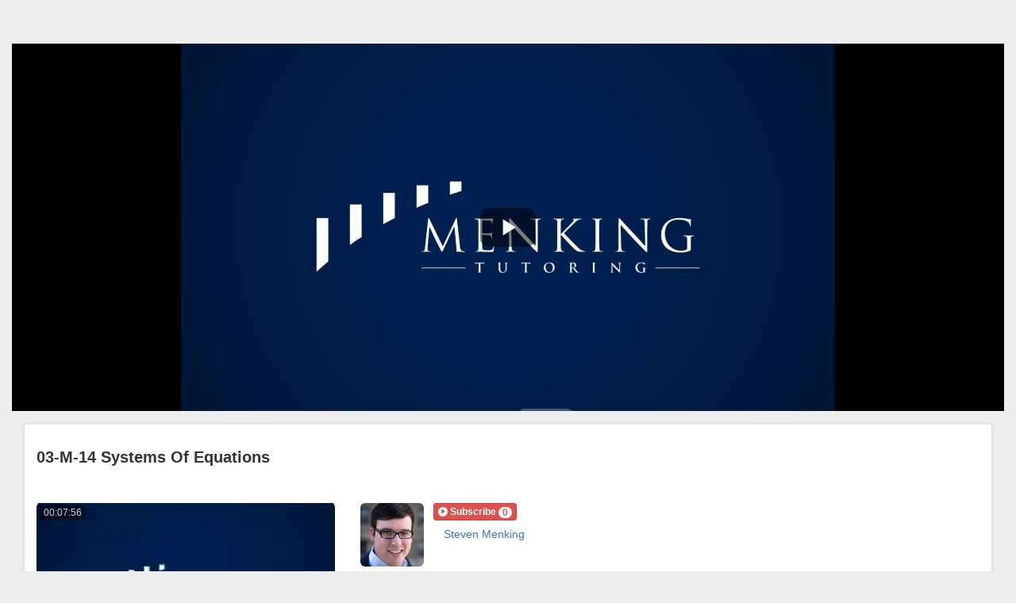

--- FILE ---
content_type: text/html; charset=UTF-8
request_url: https://video.menkingtutoring.com/v/79
body_size: 21363
content:
<!-- Layout organizeHTML start -->
<!DOCTYPE html><html lang="en-us"><head><title>03-M-14 Systems Of Equations &middot; Menking Tutoring Videos</title> <meta name="description" content="03-M-14 Systems Of Equations"><meta name="keywords" content="AVideo, videos, live, movies"><meta name="author" content="Steven Menking">    <script class="doNotSepareteTag" src="https://video.menkingtutoring.com/view/js/swRegister.js?cache=1681381866_1681383546&webSiteRootURL=https%3A%2F%2Fvideo.menkingtutoring.com%2F" type="text/javascript"></script>
<meta charset="utf-8">
<meta http-equiv="X-UA-Compatible" content="IE=edge">
<meta name="viewport" content="width=device-width, initial-scale=1">
<meta name="device_id" content="f114e7fa-68ea-454a-9bd6-a1281155bb69">
<meta name="keywords" content="AVideo, videos, live, movies">
<meta name="msapplication-TileImage" content="https://video.menkingtutoring.com/videos/favicon.png?cache=1722257579_1722257579">
<meta name="robots" content="index, follow" />
 <!-- showCustomCSS is empty --><!-- css file does not exist -->
<script class="doNotSepareteTag">
 var useIframe = false;
 var webSiteRootURL = 'https://video.menkingtutoring.com/';
 var my_users_id = 0;
 var my_identification = "Unknown User";
 var mediaId = 79;
 var player;
 var isCurrentThemeDark = 0;
 var externalReferrer = '';
</script>
<!-- OpenGraph Video -->
<!-- we could not get the MP4 source file --><!-- OpenGraph -->
<meta property="og:logo" content="https://video.menkingtutoring.com/videos/userPhoto/logo.png?cache=1722257579_1722257579" />
<meta property="og:video:type" content="video/mp4" />
<meta http-equiv="last-modified" content="2025-09-12 07:48:08">
<meta name="revised" content="2025-09-12 07:48:08" />
<meta property="ya:ovs:upload_date"    content="2020-09-23 18:21:21" />
<meta property="ya:ovs:adult"          content="no" />
<meta property="video:duration"    content="476" />
<meta property='og:image' content='https://video.menkingtutoring.com/videos/_YPTuniqid_5f6b9221a3a371.34947102/_YPTuniqid_5f6b9221a3a371.34947102_thumbsV2.jpg?cache=17436163411743616341' />
<meta property='og:image:secure_url' content='https://video.menkingtutoring.com/videos/_YPTuniqid_5f6b9221a3a371.34947102/_YPTuniqid_5f6b9221a3a371.34947102_thumbsV2.jpg?cache=17436163411743616341' />
<meta name="twitter:image" content="https://video.menkingtutoring.com/videos/_YPTuniqid_5f6b9221a3a371.34947102/_YPTuniqid_5f6b9221a3a371.34947102_thumbsV2.jpg?cache=17436163411743616341"/>
<meta property='og:image:width' content='1628' />
<meta property='og:image:height' content='904' />
<meta property='og:image:type' content='image/jpeg' />
<meta property='og:type' content='video.other' />
<meta property="og:title" content="03-M-14 Systems Of Equations" />
<meta name="twitter:title" content="03-M-14 Systems Of Equations"/>
<meta property='og:url' content='https://video.menkingtutoring.com/video/79' />
<meta name="twitter:url" content="https://video.menkingtutoring.com/video/79"/>
<!-- SecureVideosDirectory plugin is enabled we will not share the video source file -->
<!-- we could not get the source file -->
<meta property="og:video"            content="https://video.menkingtutoring.com/video/79" />
<meta property="og:video:secure_url" content="https://video.menkingtutoring.com/video/79" />
<meta name="twitter:card" content="player" />
<meta name="twitter:player" content="https://video.menkingtutoring.com/videoEmbed/79" />
<meta name="twitter:player:width" content="480" />
<meta name="twitter:player:height" content="480" />
<meta property="twitter:site" content="@videomenkingtutoringcom" />
<link href="https://video.menkingtutoring.com/view/bootstrap/css/bootstrap.min.css?cache=1634285026_1681383546" rel="stylesheet" type="text/css"/>
<link href="https://video.menkingtutoring.com/view/css/custom/default.css?cache=1743610857_1743610857" rel="stylesheet" type="text/css" id="customCSS" />
<link href="https://video.menkingtutoring.com/view/css/navbar.css?cache=1743610857_1743610857" rel="stylesheet" type="text/css" />
<link href="https://video.menkingtutoring.com/plugin/Gallery/style.css?cache=1743610821_1743610821" rel="stylesheet" type="text/css"/>
<link href="https://video.menkingtutoring.com/plugin/Gallery/style.css" rel="stylesheet" type="text/css" />
<link href="https://video.menkingtutoring.com/node_modules/animate.css/animate.min.css?cache=1636889774_1681383505" rel="stylesheet" type="text/css"  rel="preload" media="print" as="style" onload="this.media='all'"  />
<link href="https://video.menkingtutoring.com/view/css/main.css?cache=1743610857_1743610857" rel="stylesheet" type="text/css" />
<link rel="manifest" href="https://video.menkingtutoring.com/manifest.json">
<link rel="apple-touch-icon" sizes="180x180" href="https://video.menkingtutoring.com/videos/favicon.png?cache=1722257579_1722257579">
<link rel="shortcut icon" href="https://video.menkingtutoring.com/videos/favicon.ico?cache=1722257579_1722257579" sizes="16x16,24x24,32x32,48x48,144x144">
<link href="https://video.menkingtutoring.com/node_modules/@fortawesome/fontawesome-free/css/all.min.css?cache=1743610804_1743610804" rel="stylesheet" type="text/css"  rel="preload" media="print" as="style" onload="this.media='all'"  />
<link href="https://video.menkingtutoring.com/plugin/NextButton/style.css?cache=1743610822_1743610822" rel="stylesheet" type="text/css"  rel="preload" media="print" as="style" onload="this.media='all'"  />
<link href="https://video.menkingtutoring.com/plugin/UserNotifications/style.css?cache=1743610822_1743610822" rel="stylesheet" type="text/css"  rel="preload" media="print" as="style" onload="this.media='all'" />
<link href="https://video.menkingtutoring.com/plugin/PlayerSkins/loopbutton.css?cache=1596746859_1681383506" rel="stylesheet" type="text/css"  rel="preload" media="print" as="style" onload="this.media='all'" />
<link href="https://video.menkingtutoring.com/oembed/?format=json&url=https%3A%2F%2Fvideo.menkingtutoring.com%2Fvideo%2F79" rel="alternate" type="application/json+oembed" />
<link href="https://video.menkingtutoring.com/oembed/?format=xml&url=https%3A%2F%2Fvideo.menkingtutoring.com%2Fvideo%2F79" rel="alternate" type="application/xml+oembed" />
<link rel='image_src' href='https://video.menkingtutoring.com/videos/_YPTuniqid_5f6b9221a3a371.34947102/_YPTuniqid_5f6b9221a3a371.34947102_thumbsV2.jpg?cache=17436163411743616341' />
<link rel="canonical" href="https://video.menkingtutoring.com/video/79" />
<link href="https://video.menkingtutoring.com/node_modules/video.js/dist/video-js.min.css" rel="stylesheet" type="text/css"  rel="preload" media="print" as="style" onload="this.media='all'"  />
<link href="https://video.menkingtutoring.com/node_modules/videojs-hls-quality-selector/dist/videojs-hls-quality-selector.css?cache=1743610815_1743610815" rel="stylesheet" type="text/css"  rel="preload" media="print" as="style" onload="this.media='all'" />
<link href="https://video.menkingtutoring.com/plugin/VideoThumbnails/videojs.thumbnails.css?cache=1743033182_1743610979" rel="stylesheet" type="text/css"  rel="preload" media="print" as="style" onload="this.media='all'" />
<link href="https://video.menkingtutoring.com/plugin/PlayerSkins/player.css?cache=1743610822_1743610822" rel="stylesheet" type="text/css"  rel="preload" media="print" as="style" onload="this.media='all'" />
<link href="https://video.menkingtutoring.com/plugin/PlayerSkins/skins/youtube2.css?cache=1596746859_1681383506" rel="stylesheet" type="text/css"  rel="preload" media="print" as="style" onload="this.media='all'" /><style>
 #lds-6907afcaad830avideoLoader-wrapper { position: fixed; left: 0 !important; width: 100% !important; height: 100% !important; z-index: 1000; margin: 0 !important; } #lds-6907afcaad830avideoLoader { display: block; position: relative; left: 50%; top: 50%; width: 150px; height: 150px; margin: -175px 0 0 -75px; border-radius: 50%; border: 3px solid transparent; border-top-color: #3498db; -webkit-animation: spin 2s linear infinite; /* Chrome, Opera 15+, Safari 5+ */ animation: spin 2s linear infinite; /* Chrome, Firefox 16+, IE 10+, Opera */ z-index: 1001; -webkit-transition: all 0.3s ease-in-out; transition: all 0.3s ease-in-out; } #lds-6907afcaad830avideoLoader:before { content: ""; position: absolute; top: 5px; left: 5px; right: 5px; bottom: 5px; border-radius: 50%; border: 3px solid transparent; border-top-color: #e74c3c; -webkit-animation: spin 3s linear infinite; /* Chrome, Opera 15+, Safari 5+ */ animation: spin 3s linear infinite; /* Chrome, Firefox 16+, IE 10+, Opera */ } #lds-6907afcaad830avideoLoader:after { content: ""; position: absolute; top: 15px; left: 15px; right: 15px; bottom: 15px; border-radius: 50%; border: 3px solid transparent; border-top-color: #f9c922; -webkit-animation: spin 1.5s linear infinite; /* Chrome, Opera 15+, Safari 5+ */ animation: spin 1.5s linear infinite; /* Chrome, Firefox 16+, IE 10+, Opera */ } @-webkit-keyframes spin { 0% { -webkit-transform: rotate(0deg); /* Chrome, Opera 15+, Safari 3.1+ */ -ms-transform: rotate(0deg); /* IE 9 */ transform: rotate(0deg); /* Firefox 16+, IE 10+, Opera */ } 100% { -webkit-transform: rotate(360deg); /* Chrome, Opera 15+, Safari 3.1+ */ -ms-transform: rotate(360deg); /* IE 9 */ transform: rotate(360deg); /* Firefox 16+, IE 10+, Opera */ } } @keyframes spin { 0% { -webkit-transform: rotate(0deg); /* Chrome, Opera 15+, Safari 3.1+ */ -ms-transform: rotate(0deg); /* IE 9 */ transform: rotate(0deg); /* Firefox 16+, IE 10+, Opera */ } 100% { -webkit-transform: rotate(360deg); /* Chrome, Opera 15+, Safari 3.1+ */ -ms-transform: rotate(360deg); /* IE 9 */ transform: rotate(360deg); /* Firefox 16+, IE 10+, Opera */ } } #lds-6907afcaad830avideoLoader-wrapper .lds-6907afcaad830avideoLoader-section { position: fixed; top: 0; width: 50%; height: 100%; background: #00000077; z-index: 1000; -webkit-transform: translateX(0); /* Chrome, Opera 15+, Safari 3.1+ */ -ms-transform: translateX(0); /* IE 9 */ transform: translateX(0); /* Firefox 16+, IE 10+, Opera */ } #lds-6907afcaad830avideoLoader-wrapper .lds-6907afcaad830avideoLoader-section.section-left { left: 0; } #lds-6907afcaad830avideoLoader-wrapper .lds-6907afcaad830avideoLoader-section.section-right { right: 0; } #lds-6907afcaad830avideoLoader-wrapper .lds-6907afcaad830avideoLoader-section.section-left { -webkit-transform: translateX(0); /* Chrome, Opera 15+, Safari 3.1+ */ -ms-transform: translateX(0); /* IE 9 */ transform: translateX(0); /* Firefox 16+, IE 10+, Opera */ -webkit-transition: all 0.7s 0.3s cubic-bezier(0.645, 0.045, 0.355, 1.000); transition: all 0.7s 0.3s cubic-bezier(0.645, 0.045, 0.355, 1.000); } #lds-6907afcaad830avideoLoader-wrapper .lds-6907afcaad830avideoLoader-section.section-right { -webkit-transform: translateX(0); /* Chrome, Opera 15+, Safari 3.1+ */ -ms-transform: translateX(0); /* IE 9 */ transform: translateX(0); /* Firefox 16+, IE 10+, Opera */ -webkit-transition: all 0.7s 0.3s cubic-bezier(0.645, 0.045, 0.355, 1.000); transition: all 0.7s 0.3s cubic-bezier(0.645, 0.045, 0.355, 1.000); } /* Loaded */ .loaded #lds-6907afcaad830avideoLoader-wrapper .lds-6907afcaad830avideoLoader-section.section-left { -webkit-transform: translateX(-100%); /* Chrome, Opera 15+, Safari 3.1+ */ -ms-transform: translateX(-100%); /* IE 9 */ transform: translateX(-100%); /* Firefox 16+, IE 10+, Opera */ } .loaded #lds-6907afcaad830avideoLoader-wrapper .lds-6907afcaad830avideoLoader-section.section-right { -webkit-transform: translateX(100%); /* Chrome, Opera 15+, Safari 3.1+ */ -ms-transform: translateX(100%); /* IE 9 */ transform: translateX(100%); /* Firefox 16+, IE 10+, Opera */ } .loaded #lds-6907afcaad830avideoLoader { opacity: 0; } .loaded #lds-6907afcaad830avideoLoader-wrapper { visibility: hidden; -webkit-transform: translateY(-100%); /* Chrome, Opera 15+, Safari 3.1+ */ -ms-transform: translateY(-100%); /* IE 9 */ transform: translateY(-100%); /* Firefox 16+, IE 10+, Opera */ -webkit-transition: all 0.3s 1s ease-out; transition: all 0.3s 1s ease-out; } 
.vjs-thumbnail-holder{min-width:150px;min-height:84px;margin-left:-75px;}
 @media (max-width: 768px) {.vjs-picture-in-picture-control, .player-logo, .vjs-seek-button, .loop-button, .autoplay-button{display: none !important;}} 
    .showWhenProcessing {
        display: none;
    }
    .processing .showWhenNotProcessing {
        display: none;
    }
    .processing .showWhenProcessing {
        display: inline-block;
    }
        #commentsArea {
            margin-top: 15px;
        }
        #commentsArea .media {
            background-color: #88888808;
            padding: 0;
            border-radius: 10px;
            overflow: hidden;
        }
        #commentsArea .media:hover {
            background-color: #88888810;
        }
        #commentsArea .media .media-left {
            margin-left: 5px;
        }
        #commentsArea.removeThumbsUpAndDown .hideIfremoveThumbsUpAndDown,
        #commentsArea.canNotComment .hideIfCanNotComment,
        #commentsArea.canComment .hideIfcanComment,
        #commentsArea .userCanNotAdminComment .hideIfUserCanNotAdminComment,
        #commentsArea .userCanNotEditComment .hideIfUserCanNotEditComment,
        #commentsArea.userNotLogged .hideIfUserNotLogged,
        #commentsArea.userLogged .hideIfUserLogged,
        #commentsArea .isNotPinned .hideIfIsUnpinned,
        #commentsArea .isPinned .hideIfIsPinned,
        #commentsArea .isResponse .hideIfIsResponse,
        #commentsArea .totalLikes0,
        #commentsArea .totalDislikes0,
        #commentsArea .isOpen>.hideIfIsOpen,
        #commentsArea .isNotOpen>.hideIfIsNotOpen,
        #commentsArea.noVideosId .hideIfNoVideosId,
        #commentsArea.withVideosId .hideIfHasVideosId {
            display: none;
        }
        #commentsArea>.media>div.media-body .repliesArea {
            margin-left: -60px;
            padding-left: 5px;
        }
        #commentsArea>.media>div.media-body>div.repliesArea .repliesArea .repliesArea {
            margin-left: -70px;
            padding-left: 0;
        }
        #commentsArea>.media div.media-body {
            overflow: visible;
        }
        #commentsArea>.media div.media-left>img {
            width: 60px;
        }
        #commentsArea>.media .commentsButtonsGroup {
            opacity: 0.5;
        }
        #commentsArea>.media .media-body:hover>.commentsButtonsGroup {
            opacity: 1;
        }
        #commentsArea .isAResponse {
            margin-left: 20px;
        }
        #commentsArea>.media .media .isAResponse {
            margin-left: 10px;
        }
        #commentsArea>.media .media .media .isAResponse {
            margin-left: 5px;
        }
        #commentsArea .repliesArea div.media-body h3.media-heading {
            display: none;
        }
    </style></head><body class="  "><!-- Plugin::navBar Start --><!-- Plugin::navBar END -->
<!-- navBarAfter start --><!-- navBarAfter end --><!-- view modeYoutube.php -->
<div class="container-fluid principalContainer avideoLoadPage" id="modeYoutubePrincipal" style="overflow: hidden;">
    <div class="" id="modeYoutubeTop">
    <div class="row">
    <div class="col-lg-12 col-sm-12 col-xs-12 AdsLeaderBoard AdsLeaderBoardTop">
        <center style="margin:5px;">
            <!-- getAdsLeaderBoardTop is empty The viewer is a bot, ads are not shown to bots., Video ID detected: 79, The ADs plugin is disabled, ads cannot be displayed without this plugin. -->        </center>
    </div>
</div>
<!-- video -->
<div class="main-video" id="mvideo">
    <div class="row">
        <div class="col-lg-8 col-lg-offset-2 col-md-10 col-md-offset-1 col-sm-12 col-sm-offset-0 text-center" id="videoCol">
            <div id="videoContainer">
                <div id="main-video" class="embed-responsive embed-responsive-16by9">
                    <video  playsinline webkit-playsinline="webkit-playsinline" preload="auto" poster="https://video.menkingtutoring.com/videos/_YPTuniqid_5f6b9221a3a371.34947102/_YPTuniqid_5f6b9221a3a371.34947102.jpg?cache=16023663781681383520" controls controlsList="nodownload" crossorigin="anonymous"
                        class="embed-responsive-item video-js vjs-default-skin vjs-big-play-centered vjs-16-9" id="mainVideo">
<!-- Video title=03-M-14 Systems Of Equations _YPTuniqid_5f6b9221a3a371.34947102 -->
<source src="https://video.menkingtutoring.com/videos/_YPTuniqid_5f6b9221a3a371.34947102/index.m3u8?token=eyJzYWx0IjoiaHR0cHM6XC9cL3ZpZGVvLm1lbmtpbmd0dXRvcmluZy5jb21cLyIsInRva2VuVGltZU91dCI6IjIxNjAwIiwiZmlsZW5hbWUiOiJfWVBUdW5pcWlkXzVmNmI5MjIxYTNhMzcxLjM0OTQ3MTAyIiwidGltZSI6MTc2MTkzMjE0MH0%3D" type="application/x-mpegURL"><source src="https://video.menkingtutoring.com/videos/_YPTuniqid_5f6b9221a3a371.34947102/index.mp4?token=eyJzYWx0IjoiaHR0cHM6XC9cL3ZpZGVvLm1lbmtpbmd0dXRvcmluZy5jb21cLyIsInRva2VuVGltZU91dCI6IjIxNjAwIiwiZmlsZW5hbWUiOiJfWVBUdW5pcWlkXzVmNmI5MjIxYTNhMzcxLjM0OTQ3MTAyIiwidGltZSI6MTc2MTkzMjE0MH0%3D" type="video/mp4">

<p>If you can&apos;t view this video, your browser does not support HTML5 videos</p><p class="vjs-no-js">To view this video please enable JavaScript, and consider upgrading to a web browser that<a href="http://videojs.com/html5-video-support/" target="_blank" rel="noopener noreferrer">supports HTML5 video</a></p></video>                </div>
                <div id="floatButtons" style="display: none;">
                    <button type="button" class="btn btn-default btn-circle" 
                    onclick="closeFloatVideo(); floatClosed = 1;" id="floatButtonsClose">
                        <i class="fas fa-times"></i>
                    </button>
                </div>
                <!-- showCloseButton finished -->            </div>
        </div>
    </div>
</div><!-- video finish -->

<input type="hidden" value="https://video.menkingtutoring.com/video/79" class="form-control" readonly="readonly"  id="linkPermanent"/>
<input type="hidden" value="https://video.menkingtutoring.com/video/79/03-m-14-systems-of-equations" class="form-control" readonly="readonly" id="linkFriendly"/>
<input type="hidden" value="https://video.menkingtutoring.com/video/79/03-m-14-systems-of-equations?t=0" class="form-control" readonly="readonly" id="linkCurrentTime"/>
<textarea class="form-control" style="display: none;" rows="5" id="textAreaEmbed" readonly="readonly">&lt;div class=&quot;embed-responsive embed-responsive-16by9&quot; style=&quot;position:relative;overflow:hidden;width:100%;padding-top:56.25%;&quot;&gt;&lt;iframe style=&quot;max-width: 100%;max-height: 100%; border:none;position:absolute;top:0;left:0;bottom:0;right:0;width:100%;height:100%;&quot; src=&quot;https://video.menkingtutoring.com/videoEmbed/79&quot; frameborder=&quot;0&quot; allowfullscreen=&quot;allowfullscreen&quot; allow=&quot;autoplay&quot; scrolling=&quot;no&quot;&gt;iFrame is not supported!&lt;/iframe&gt;&lt;/div&gt;</textarea><div class="row">
    <div class="col-sm-1 col-md-1"></div>
    <div class="col-sm-10 col-md-10 AdsLeaderBoard AdsLeaderBoardTop2">
        <center style="margin:5px;">
                    </center>
    </div>
</div></div>
    <div class="row" id="modeYoutubeBottom" style="margin: 0;">
        <div class="col-lg-1"></div>
        <!-- /var/www/AVideo/view/modeYoutubeBundle.php 33 -->
        <div class="col-sm-12" id="modeYoutubeBottomContent">
            
<div class="panel panel-default">
    <div class="panel-body">
        <div class="SeoTags" itemprop="video" itemscope itemtype="http://schema.org/VideoObject"><h1>03-M-14 Systems Of Equations</h1><span itemprop="name" content="03-M-14 Systems Of Equations"></span><span itemprop="thumbnailUrl" content="https://video.menkingtutoring.com/videos/_YPTuniqid_5f6b9221a3a371.34947102/_YPTuniqid_5f6b9221a3a371.34947102.jpg?cache=16023663781681383520"></span><span itemprop="contentURL" content="https://video.menkingtutoring.com/video/79"></span><span itemprop="embedURL" content="https://video.menkingtutoring.com/videoEmbed/79"></span><span itemprop="uploadDate" content="2020-09-23 18:21:21"></span><span itemprop="description" content="03-M-14 Systems Of Equations"></span></div>            </div>
    <div class="panel-body">
        <div class="row divMainVideo">
            <div class="col-sm-4 col-md-4 hidden-xs">
                <div class="thumbsImageContainer ">
                    <div class="aspectRatio16_9"><div class="thumbsImage"><img style="" alt="03-M-14 Systems Of Equations" title="03-M-14 Systems Of Equations" id="thumbsJPG6907afcaa83c8" class="thumbsJPG img img-responsive" width="250" height="138"  src="https://video.menkingtutoring.com/videos/_YPTuniqid_5f6b9221a3a371.34947102/_YPTuniqid_5f6b9221a3a371.34947102_thumbsV2_jpg.webp?cache=1738446296_1738446296" />
<img style="position: absolute; top: 0;" alt="03-M-14 Systems Of Equations" title="03-M-14 Systems Of Equations" id="thumbsGIF6907afcaa83c8" class="thumbsGIF img img-responsive " width="640" height="360"  src="https://video.menkingtutoring.com/view/img/video-placeholder-gray.webp?cache=1743610857_1743610857" data-src="https://video.menkingtutoring.com/videos/_YPTuniqid_5f6b9221a3a371.34947102/_YPTuniqid_5f6b9221a3a371.34947102.webp?cache=1600886225_1681383520" />
</div><time class="duration" itemprop="duration" datetime="PT0H7M56S" >00:07:56</time></div><div class="progress"><div class="progress-bar progress-bar-danger" role="progressbar" style="width: 0%;" aria-valuenow="0" aria-valuemin="0" aria-valuemax="100"></div></div><!-- getVideoImagewithHoverAnimationFromVideosId generatePlaylistButtons --><!-- getVideoImagewithHoverAnimationFromVideosId --><div class="galleryVideoButtons animate__animated animate__flipInY" style="-webkit-animation-delay: 0s; animation-delay: 0s;"><div class="clearfix"></div></div>
                </div>
                <!-- modeYouTubeBottom plugins tags -->
                <span class="label label-danger videoLabelPlugin"   data-toggle="tooltip" title="HD 720p" data-html="true">HD</span>                <!-- modeYouTubeBottom end plugins tags -->
            </div>
            <div class="col-xs-12 col-sm-8 col-md-8">
                <div class="videoCreator clearfix">
    <a href='https://video.menkingtutoring.com/channel/admin' class="pull-left ">
        <img src="https://video.menkingtutoring.com/videos/userPhoto/photo2.png?cache=1597756162_1681383543" alt="Steven Menking Photo"
             class="img img-responsive img-rounded" style="width:80px;" />
    </a>
    <div class="pull-left">
        <div class="btn-group" >
    <button class='btn btn-xs btn-danger subs2 subscribe'
            title="Want to subscribe to this channel?"
            data-content="<a class='btn btn-primary btn-sm btn-block' href='https://video.menkingtutoring.com/user'>Sign in to subscribe to this channel</a>"
            tabindex="0" role="button" data-html="true"  data-toggle="popover" data-placement="bottom" >
        <i class='fas fa-play-circle'></i>
        <b class='text'>Subscribe</b>
        <span class="badge">0</span>
    </button>
</div><br>
        <a href='https://video.menkingtutoring.com/channel/admin' class="btn btn-link ">
            Steven Menking
            
        </a>
    </div>
</div>
<div class="clearfix"></div><small>5 years</small>
                                    <span class="watch-view-count pull-right text-muted" itemprop="interactionCount"><span class="view-count79">254</span> Views</span>
                                            </div>
        </div>
    </div>
    <div class="panel-footer">

                    <div class="row">
                <div class="col-md-12 text-muted">
                                                                        <a href="#" class="btn btn-default no-outline" id="shareBtn">
                                <span class="fa fa-share"></span>
                                <span class="hidden-sm hidden-xs">Share</span>
                            </a>
                            <!-- CustomizeUser::canDownloadVideosFromVideo said NO -->                    <!-- allowDownloadMP3: there is no mp3 to download --><span class="btn btn-default no-outline pull-right" id="reportBtn"  data-toggle="tooltip" title="Do you want to report this video? Sign in to make your opinion count." >
    <i class="fas fa-flag"></i> <small class="hidden-md hidden-sm hidden-xs">Report</small>
</span>


                                            <a href="#" class="likedislikebtn faa-parent animated-hover btn btn-default no-outline pull-right 
                        " id="dislikeBtn"  data-toggle="tooltip" title="Don´t like this video? Sign in to make your opinion count." >
                            <span class="fa fa-thumbs-down faa-bounce faa-reverse "></span>
                            <small class="showWhenNotProcessing">0</small>
                            <div class="showWhenProcessing">
                                <i class="fas fa-spinner fa-spin"></i>
                            </div>
                        </a>
                        <a href="#" class="likedislikebtn faa-parent animated-hover btn btn-default no-outline pull-right 
                        " id="likeBtn"  data-toggle="tooltip" title="Like this video? Sign in to make your opinion count." >
                            <span class="fa fa-thumbs-up faa-bounce"></span>
                            <small class="showWhenNotProcessing">0</small>
                            <div class="showWhenProcessing">
                                <i class="fas fa-spinner fa-spin"></i>
                            </div>
                        </a>
                        

                                    </div>
            </div>
            </div>

    <div class="panel-footer" style="padding: 0;">
        <div class="row bgWhite list-group-item menusDiv" id="shareDiv">
    <div class="tabbable-panel">
        <div class="tabbable-line text-muted">
            <ul class="nav nav-tabs">
                <li class="nav-item">
                    <a class="nav-link " href="#tabShare" data-toggle="tab">
                        <span class="fa fa-share"></span>
                        Share                    </a>
                </li>

                                    <li class="nav-item">
                        <a class="nav-link " href="#tabEmbed" data-toggle="tab">
                            <span class="fa fa-code"></span>
                            Share Code                        </a>
                    </li>
                    
                    <li class="nav-item">
                        <a class="nav-link" href="#tabEmail" data-toggle="tab">
                            <span class="fa fa-envelope"></span>
                            E-mail                        </a>
                    </li>
                                        <li class="nav-item">
                        <a class="nav-link" href="#tabPermaLink" data-toggle="tab">
                            <span class="fa fa-link"></span>
                            Permanent Link                        </a>
                    </li>
                                </ul>
            <div class="tab-content clearfix">
                <div class="tab-pane active" id="tabShare">
                    <ul class="social-network social-circle social-bgColor">
    <li class=""><a href="https://api.whatsapp.com/send?text=03-M-14 Systems Of Equations%20https%3A%2F%2Fvideo.menkingtutoring.com%2Fvideo%2F79%2F03-m-14-systems-of-equations" target="_blank" class="icoWhatsapp animate__animated animate__bounceIn" style="-webkit-animation-delay: 0.1s; animation-delay: 0.1s;" title="Whatsapp" data-toggle="tooltip" ><i class="fab fa-whatsapp"></i></a></li><li class=""><a href="https://t.me/share/url?url=https%3A%2F%2Fvideo.menkingtutoring.com%2Fvideo%2F79%2F03-m-14-systems-of-equations&text=03-M-14 Systems Of Equations" target="_blank" class="icoTelegram animate__animated animate__bounceIn" style="-webkit-animation-delay: 0.2s; animation-delay: 0.2s;" title="Telegram" data-toggle="tooltip" ><i class="fab fa-telegram-plane"></i></a></li><li class=""><a href="https://www.facebook.com/sharer.php?u=https%3A%2F%2Fvideo.menkingtutoring.com%2Fvideo%2F79%2F03-m-14-systems-of-equations&title=03-M-14 Systems Of Equations" target="_blank" class="icoFacebook animate__animated animate__bounceIn" style="-webkit-animation-delay: 0.3s; animation-delay: 0.3s;" title="Facebook" data-toggle="tooltip" ><i class="fab fa-facebook-square"></i></a></li><li class=""><a href="http://twitter.com/intent/tweet?text=03-M-14 Systems Of Equations+https%3A%2F%2Fvideo.menkingtutoring.com%2Fvideo%2F79%2F03-m-14-systems-of-equations" target="_blank" class="icoTwitter animate__animated animate__bounceIn" style="-webkit-animation-delay: 0.4s; animation-delay: 0.4s;" title="Twitter" data-toggle="tooltip" ><i class="fa-brands fa-x-twitter"></i></a></li><li class=""><a href="http://www.tumblr.com/share?v=3&u=https%3A%2F%2Fvideo.menkingtutoring.com%2Fvideo%2F79%2F03-m-14-systems-of-equations&quote=03-M-14 Systems Of Equations&s=" target="_blank" class="icoTumblr animate__animated animate__bounceIn" style="-webkit-animation-delay: 0.5s; animation-delay: 0.5s;" title="Tumblr" data-toggle="tooltip" ><i class="fab fa-tumblr"></i></a></li><li class=""><a href="http://pinterest.com/pin/create/button/?url=https%3A%2F%2Fvideo.menkingtutoring.com%2Fvideo%2F79%2F03-m-14-systems-of-equations&description=" target="_blank" class="icoPinterest animate__animated animate__bounceIn" style="-webkit-animation-delay: 0.6s; animation-delay: 0.6s;" title="Pinterest" data-toggle="tooltip" ><i class="fab fa-pinterest-p"></i></a></li><li class=""><a href="http://www.reddit.com/submit?url=https%3A%2F%2Fvideo.menkingtutoring.com%2Fvideo%2F79%2F03-m-14-systems-of-equations&title=03-M-14 Systems Of Equations" target="_blank" class="icoReddit animate__animated animate__bounceIn" style="-webkit-animation-delay: 0.7s; animation-delay: 0.7s;" title="Reddit" data-toggle="tooltip" ><i class="fab fa-reddit-alien"></i></a></li><li class=""><a href="http://www.linkedin.com/shareArticle?mini=true&url=https%3A%2F%2Fvideo.menkingtutoring.com%2Fvideo%2F79%2F03-m-14-systems-of-equations&title=03-M-14 Systems Of Equations&summary=&source=https%3A%2F%2Fvideo.menkingtutoring.com%2Fvideo%2F79%2F03-m-14-systems-of-equations" target="_blank" class="icoLinkedIn animate__animated animate__bounceIn" style="-webkit-animation-delay: 0.8s; animation-delay: 0.8s;" title="LinkedIn" data-toggle="tooltip" ><i class="fab fa-linkedin-in"></i></a></li><li class=""><a href="http://wordpress.com/press-this.php?u=https%3A%2F%2Fvideo.menkingtutoring.com%2Fvideo%2F79%2F03-m-14-systems-of-equations&quote=03-M-14 Systems Of Equations&s=" target="_blank" class="icoWordpress animate__animated animate__bounceIn" style="-webkit-animation-delay: 0.9s; animation-delay: 0.9s;" title="Wordpress" data-toggle="tooltip" ><i class="fab fa-wordpress-simple"></i></a></li><li class=""><a href="https://pinboard.in/popup_login/?url=https%3A%2F%2Fvideo.menkingtutoring.com%2Fvideo%2F79%2F03-m-14-systems-of-equations&title=03-M-14 Systems Of Equations&description=" target="_blank" class="icoPinboard animate__animated animate__bounceIn" style="-webkit-animation-delay: 1s; animation-delay: 1s;" title="Pinboard" data-toggle="tooltip" ><i class="fas fa-thumbtack"></i></a></li><li class=""><a href="https://gab.com/compose?url=https%3A%2F%2Fvideo.menkingtutoring.com%2Fvideo%2F79%2F03-m-14-systems-of-equations&text=03-M-14 Systems Of Equations" target="_blank" class="icoGab animate__animated animate__bounceIn" style="-webkit-animation-delay: 1.1s; animation-delay: 1.1s;" title="Gab" data-toggle="tooltip" ><i class="fas"><img src="https://video.menkingtutoring.com/view/img/social/gab.png?cache=1743610857_1743610857" title="Gab" style="height: 30px;"/></i></a></li><li class=""><a href="https://app.clouthub.com/share?url=https%3A%2F%2Fvideo.menkingtutoring.com%2Fvideo%2F79%2F03-m-14-systems-of-equations&text=03-M-14 Systems Of Equations" target="_blank" class="icoCloutHub animate__animated animate__bounceIn" style="-webkit-animation-delay: 1.2s; animation-delay: 1.2s;" title="CloutHub" data-toggle="tooltip" ><i class="fas"><img src="https://video.menkingtutoring.com/view/img/social/cloutHub.png?cache=1743610857_1743610857" title="CloutHub" style="height: 30px;"/></i></a></li>    <li>
        <a href="#" class="icoCopy animate__animated animate__bounceIn" style="-webkit-animation-delay: 1.3s; animation-delay: 1.3s;" title="Copy to Clipboard" data-toggle="tooltip" onclick="copyToClipboard('https://video.menkingtutoring.com/video/79');$(this).closest('.modal').modal('hide');return false;" >
            <i class="far fa-copy"></i>
        </a>
    </li>
</ul>
<div style="margin-top: 10px;">
        <div class="input-group">
        <input id="6907afcaaab7c" type="text" placeholder="" class="form-control" readonly="readonly" style="background-color: #EEE; color: #000;" value="https://video.menkingtutoring.com/video/79">
        <span class="input-group-addon" style="cursor: pointer;" id="copyToClipboard_6907afcaaab7c" data-toggle="tooltip" data-placement="left" title="Copy to Clipboard"><i class="fas fa-clipboard"></i></span>
    </div>
    
</div>                </div>
                <div class="tab-pane" id="tabEmbed">
                    <strong><i class="fas fa-share-square"></i> Embed (Iframe):     <button id="getButtontCopyToClipboard6907afcaaab85" class="btn btn-default btn-sm btn-xs pull-right" data-toggle="tooltip" data-placement="left" title="Copy to Clipboard"><i class="fas fa-clipboard"></i> Copy to Clipboard</button>
    
    </strong>
                    <textarea class="form-control animate__animated animate__flipInX" style="-webkit-animation-delay: 0.1s; animation-delay: 0.1s; min-width: 100%; margin: 10px 0 20px 0;" rows="5" id="textAreaEmbed" readonly="readonly">&lt;div class=&quot;embed-responsive embed-responsive-16by9&quot; style=&quot;position:relative;overflow:hidden;width:100%;padding-top:56.25%;&quot;&gt;&lt;iframe style=&quot;max-width: 100%;max-height: 100%; border:none;position:absolute;top:0;left:0;bottom:0;right:0;width:100%;height:100%;&quot; src=&quot;https://video.menkingtutoring.com/videoEmbed/79&quot; frameborder=&quot;0&quot; allowfullscreen=&quot;allowfullscreen&quot; allow=&quot;autoplay&quot; scrolling=&quot;no&quot;&gt;iFrame is not supported!&lt;/iframe&gt;&lt;/div&gt;                    </textarea>
                    <strong><i class="fas fa-share-square"></i> Embed (Object):     <button id="getButtontCopyToClipboard6907afcaaab93" class="btn btn-default btn-sm btn-xs pull-right" data-toggle="tooltip" data-placement="left" title="Copy to Clipboard"><i class="fas fa-clipboard"></i> Copy to Clipboard</button>
    
    </strong>
                    <textarea class="form-control animate__animated animate__flipInX" style="-webkit-animation-delay: 0.2s; animation-delay: 0.2s; min-width: 100%; margin: 10px 0 20px 0;" rows="5" id="textAreaEmbedObject" readonly="readonly">&lt;div class=&quot;embed-responsive embed-responsive-16by9&quot;&gt;&lt;object width=&quot;640&quot; height=&quot;360&quot;&gt;&lt;param name=&quot;movie&quot; value=&quot;https://video.menkingtutoring.com/videoEmbed/79&quot;&gt;&lt;/param&gt;&lt;param name=&quot;allowFullScreen&quot; value=&quot;true&quot;&gt;&lt;/param&gt;&lt;param name=&quot;allowscriptaccess&quot; value=&quot;always&quot;&gt;&lt;/param&gt;&lt;embed src=&quot;https://video.menkingtutoring.com/videoEmbed/79&quot; allowscriptaccess=&quot;always&quot; allowfullscreen=&quot;true&quot; width=&quot;640&quot; height=&quot;360&quot;&gt;&lt;/embed&gt;&lt;/object&gt;&lt;/div&gt;                    </textarea>
                    <strong><i class="fas fa-share-square"></i> Link (HTML):     <button id="getButtontCopyToClipboard6907afcaaab9e" class="btn btn-default btn-sm btn-xs pull-right" data-toggle="tooltip" data-placement="left" title="Copy to Clipboard"><i class="fas fa-clipboard"></i> Copy to Clipboard</button>
    
    </strong>
                    <textarea class="form-control animate__animated animate__flipInX" style="-webkit-animation-delay: 0.3s; animation-delay: 0.3s; min-width: 100%; margin: 10px 0 20px 0;" rows="5" id="textAreaHTML" readonly="readonly">&lt;a href=&quot;https://video.menkingtutoring.com/video/79&quot;&gt;&lt;img src=&quot;https://video.menkingtutoring.com/view/img/video-placeholder-gray-portrait.png?cache=1743610857_1743610857&quot;&gt;03-M-14 Systems Of Equations&lt;/a&gt;                    </textarea>
                    <strong><i class="fas fa-share-square"></i> Link (BBCode):     <button id="getButtontCopyToClipboard6907afcaaaba7" class="btn btn-default btn-sm btn-xs pull-right" data-toggle="tooltip" data-placement="left" title="Copy to Clipboard"><i class="fas fa-clipboard"></i> Copy to Clipboard</button>
    
    </strong>
                    <textarea class="form-control animate__animated animate__flipInX" style="-webkit-animation-delay: 0.4s; animation-delay: 0.4s; min-width: 100%; margin: 10px 0 20px 0;" rows="5" id="textAreaBBCode" readonly="readonly">[url=https://video.menkingtutoring.com/video/79][img]https://video.menkingtutoring.com/view/img/video-placeholder-gray-portrait.png?cache=1743610857_1743610857[/img]03-M-14 Systems Of Equations[/url]                    </textarea>
                </div>
                                    <div class="tab-pane" id="tabEmail">
                                                    <strong>
                                <a href="https://video.menkingtutoring.com/user">Sign in now!</a>
                            </strong>
                                            </div>

                                        <div class="tab-pane" id="tabPermaLink">
                        <div class="form-group animate__animated animate__flipInX" style="-webkit-animation-delay: 0.1s; animation-delay: 0.1s;">
                            <label class="control-label">Permanent Link</label>
                                <div class="input-group">
        <input id="linkPermanent" type="text" placeholder="" class="form-control" readonly="readonly" value="https://video.menkingtutoring.com/video/79">
        <span class="input-group-addon" style="cursor: pointer;" id="copyToClipboard_linkPermanent" data-toggle="tooltip" data-placement="left" title="Copy to Clipboard"><i class="fas fa-clipboard"></i></span>
    </div>
    
                        </div>
                        <div class="form-group animate__animated animate__flipInX" style="-webkit-animation-delay: 0.2s; animation-delay: 0.2s;">
                            <label class="control-label">URL Friendly (SEO)</label>
                                <div class="input-group">
        <input id="linkFriendly" type="text" placeholder="" class="form-control" readonly="readonly" value="https://video.menkingtutoring.com/video/79/03-m-14-systems-of-equations">
        <span class="input-group-addon" style="cursor: pointer;" id="copyToClipboard_linkFriendly" data-toggle="tooltip" data-placement="left" title="Copy to Clipboard"><i class="fas fa-clipboard"></i></span>
    </div>
    
                        </div>
                        <div class="form-group animate__animated animate__flipInX" style="-webkit-animation-delay: 0.3s; animation-delay: 0.3s;">
                            <label class="control-label">Current Time (SEO)</label>
                                <div class="input-group">
        <input id="linkCurrentTime" type="text" placeholder="" class="form-control" readonly="readonly" value="https://video.menkingtutoring.com/video/79/03-m-14-systems-of-equations">
        <span class="input-group-addon" style="cursor: pointer;" id="copyToClipboard_linkCurrentTime" data-toggle="tooltip" data-placement="left" title="Copy to Clipboard"><i class="fas fa-clipboard"></i></span>
    </div>
    
                        </div>
                                            </div>
                                </div>
        </div>
    </div>
</div>
    </div>
    <div class="panel-body" id="modeYoutubeBottomContentDetails">
        <div class="row">
            <div class="col-xs-4 col-sm-2 col-lg-2 text-right"><strong>Category:</strong></div>
            <div class="col-xs-8 col-sm-10 col-lg-10"><a class="btn btn-xs btn-default" href="https://video.menkingtutoring.com/cat/default"><span class="fa fa-folder"></span> Default</a></div>

                                </div>
    </div>
            <div class="panel-footer" id="modeYoutubeBottomContentDetails">
            <div class="row ">
        <div class="col-xs-8" style="padding-right: 1px;">
        <textarea class="form-control custom-control" rows="3" style="resize:none" id="comment"
            disabled='disabled'>You must login to be able to comment on videos</textarea>
    </div>
    <div class="col-xs-4" style="padding-left: 1px;">
        <div class="btn-group btn-group-justified" role="group">
            <button class="btn btn-warning " style="height: 72px;" onclick="document.location='https://video.menkingtutoring.com/user';" data-toggle="tooltip" title="Login"><i class="fas fa-sign-in-alt"></i> <span class="hidden-md hidden-sm hidden-xs">Login</span></a>        </div>
    </div>
</div>

    
    <div id="commentsArea" class=" canNotComment userNotLogged withVideosId"></div>
    <div class="text-center">
        <button class="btn btn-link" onclick="getComments(0, lastLoadedPage+1);" id="commentLoadMoreBtn"> Load More</button>
    </div>
    
        </div>
    </div>


        </div>
        <div class="hidden" id="yptRightBar">
            <div class="panel panel-default">
                <div class="panel-body">
                                    </div>
            </div>
        </div>
        <div class="col-lg-1"></div>
    </div>
</div>
<!-- including video-js -->

<div class="clearfix"></div>
<footer style="position: fixed;bottom: 0;width: 100%; display: none;" id="mainFooter">
            <ul class="list-inline">
            <li>
                Powered by AVideo ® Platform v14.6            </li>
        </ul>
        </footer>



<!-- moment.js start --><!-- moment.js end -->


    
    <div id="pluginFooterCode" >
    <!-- CustomizeUser Footer -->


<!-- SecureVideosDirectory Footer Begin -->

<!-- SecureVideosDirectory Footer End -->

<!-- Gallery Footer Begin -->

<!-- Gallery Footer End -->

<!-- CustomizeAdvanced Footer Begin -->

<!-- CustomizeAdvanced Footer End -->

<!-- CustomizeUser Footer Begin -->

<!-- CustomizeUser Footer End -->

<!-- VideoHLS Footer Begin -->
<!-- videoHLS footer --><!-- videoHLS footer END -->
<!-- VideoHLS Footer End -->

<!-- NextButton Footer Begin -->

<!-- NextButton Footer End -->

<!-- MP4ThumbsAndGif Footer Begin -->

<!-- MP4ThumbsAndGif Footer End -->

<!-- VideoThumbnails Footer Begin -->

<!-- VideoThumbnails Footer End -->

<!-- ReportVideo Footer Begin -->

<!-- ReportVideo Footer End -->

<!-- Permissions Footer Begin -->

<!-- Permissions Footer End -->

<!-- Cache Footer Begin -->

<!-- Cache Footer End -->

<!-- Layout Footer Begin -->

<!-- Layout Footer End -->

<!-- Scheduler Footer Begin -->

<!-- Scheduler Footer End -->

<!-- UserNotifications Footer Begin -->

<!-- UserNotifications Footer End -->

<!-- PlayerSkins Footer Begin -->
<!-- playerSkin --><!-- PlayerSkins isVideoPlayerHasProgressBar --><!-- PlayerSkins empty($obj->forceAlwaysAutoplay) --><!-- PlayerSkins empty($_REQUEST['hideAutoplaySwitch']) -->
<!-- PlayerSkins Footer End -->
</div>
<!-- Saved querys: 113 -->
<!--

v:14.6
-->
<script src="https://video.menkingtutoring.com/node_modules/jquery/dist/jquery.min.js?cache=1743610810_1743610810"></script>
<script src="https://video.menkingtutoring.com/node_modules/jquery-ui-dist/jquery-ui.min.js?cache=1743610810_1743610810" type="text/javascript"></script>
<script src="https://video.menkingtutoring.com/view/bootstrap/js/bootstrap.min.js?cache=1634285026_1681383546" type="text/javascript"></script>
<script src="https://video.menkingtutoring.com/node_modules/js-cookie/dist/js.cookie.js?cache=1743610810_1743610810" type="text/javascript"></script>
<script src="https://video.menkingtutoring.com/node_modules/video.js/dist/video.min.js?cache=1743610815_1743610815" type="text/javascript"></script>
<script src="https://video.menkingtutoring.com/node_modules/moment/min/moment.min.js?cache=1743610811_1743610811" type="text/javascript"></script>
<script src="https://video.menkingtutoring.com/node_modules/moment-timezone/builds/moment-timezone-with-data.min.js?cache=1743610811_1743610811" type="text/javascript"></script>
<script src="https://video.menkingtutoring.com/node_modules/jquery-lazy/jquery.lazy.min.js?cache=1658411031_1681383504" type="text/javascript"></script>
<script src="https://video.menkingtutoring.com/node_modules/jquery-lazy/jquery.lazy.plugins.min.js?cache=1658411031_1681383504" type="text/javascript"></script>
<script src="https://video.menkingtutoring.com/view/js/session.js?cache=1743610857_1743610857" type="text/javascript"></script>
<script src="https://video.menkingtutoring.com/view/js/script.download.js?cache=1743610857_1743610857" type="text/javascript"></script>
<script src="https://video.menkingtutoring.com/view/js/addView.js?cache=1743610857_1743610857" type="text/javascript"></script>
<script src="https://video.menkingtutoring.com/node_modules/sweetalert/dist/sweetalert.min.js?cache=1635724359_1681383505" type="text/javascript"></script>
<script src="https://video.menkingtutoring.com/view/js/bootgrid/jquery.bootgrid.min.js?cache=1670326764_1681383546" type="text/javascript"></script>
<script src="https://video.menkingtutoring.com/view/js/jquery.bootstrap-autohidingnavbar.min.js?cache=1634285026_1681383546" type="text/javascript"></script>
<script src="https://video.menkingtutoring.com/view/js/webui-popover/jquery.webui-popover.min.js?cache=1634285026_1681383546" type="text/javascript"></script>
<script src="https://video.menkingtutoring.com/view/js/bootstrap-list-filter/bootstrap-list-filter.min.js?cache=1634285026_1681383546" type="text/javascript"></script>
<script src="https://video.menkingtutoring.com/node_modules/jquery-toast-plugin/dist/jquery.toast.min.js?cache=1658411031_1681383505" type="text/javascript"></script>
<script src="https://video.menkingtutoring.com/view/js/BootstrapMenu.min.js?cache=1634285026_1681383546" type="text/javascript"></script>
<script src="https://video.menkingtutoring.com/node_modules/videojs-contrib-quality-levels/dist/videojs-contrib-quality-levels.min.js?cache=1743610815_1743610815" type="text/javascript"></script>
<script src="https://video.menkingtutoring.com/node_modules/videojs-hls-quality-selector/dist/videojs-hls-quality-selector.min.js?cache=1743610815_1743610815" type="text/javascript"></script>
<script src="https://video.menkingtutoring.com/view/js/videojs-persistvolume/videojs.persistvolume.js?cache=1743610857_1743610857"></script>
<script src="https://video.menkingtutoring.com/view/js/script.js?cache=1743610857_1743610857" type="text/javascript"></script>
<script src="https://video.menkingtutoring.com/plugin/PlayerSkins/events/playerAdsFunctions.js?cache=1743610822_1743610822"></script>
<script src="https://video.menkingtutoring.com/plugin/PlayerSkins/player.js?cache=1743610822_1743610822"></script>
<script src="https://video.menkingtutoring.com/plugin/UserNotifications/script.js?cache=1743610822_1743610822" type="text/javascript"></script>
<script src="https://video.menkingtutoring.com/plugin/Gallery/script.js?cache=1655911904_1681383506" type="text/javascript"></script>
<script src="https://video.menkingtutoring.com/plugin/VideoHLS/downloadProtection.js?cache=1743033202_1743610979" type="text/javascript"></script>
<script src="https://video.menkingtutoring.com/plugin/NextButton/script.js?cache=1743610822_1743610822" type="text/javascript"></script>
<script src="https://video.menkingtutoring.com/plugin/VideoThumbnails/videojs.thumbnails.js?cache=1743033182_1743610979" type="text/javascript"></script><script>
 var showPleaseWaitTimeOut = 1000; 
var avideoLoader = ' <div id="lds-6907afcaad830avideoLoader-wrapper"> <div id="lds-6907afcaad830avideoLoader"></div> <div class="lds-6907afcaad830avideoLoader-section section-left"></div> <div class="lds-6907afcaad830avideoLoader-section section-right"></div> </div>';

 var _serverTime = "1762111434";
 var _serverDBTime = "1762111434";
 var _serverTimeString = "2025-11-02 19:23:54";
 var _serverDBTimeString = "2025-11-02 19:23:54";
 var _serverTimezone = "Africa/Abidjan";
 var _serverSystemTimezone = "Africa/Abidjan";
 var avideoModalIframeFullScreenCloseButton = "<button type=\"button\" id=\"avideoModalIframeFullScreenCloseButton\" class=\"btn btn-default pull-left hamburger \" onclick=\"avideoModalIframeFullScreenClose();\">\n <svg class=\"ham ham2 active\" style=\"\" viewBox=\"0 0 100 100\" width=\"32\" onclick=\"this.classList.toggle('active')\">\n <path\n class=\"line top\"\n d=\"m 70,33 h -40 c -6.5909,0 -7.763966,-4.501509 -7.763966,-7.511428 0,-4.721448 3.376452,-9.583771 13.876919,-9.583771 14.786182,0 11.409257,14.896182 9.596449,21.970818 -1.812808,7.074636 -15.709402,12.124381 -15.709402,12.124381\" \/>\n <path\n class=\"line middle\"\n d=\"m 30,50 h 40\" \/>\n <path\n class=\"line bottom\"\n d=\"m 70,67 h -40 c -6.5909,0 -7.763966,4.501509 -7.763966,7.511428 0,4.721448 3.376452,9.583771 13.876919,9.583771 14.786182,0 11.409257,-14.896182 9.596449,-21.970818 -1.812808,-7.074636 -15.709402,-12.124381 -15.709402,-12.124381\" \/>\n <\/svg>\n <\/button>\n";
 var avideoModalIframeFullScreenCloseButtonSmall = "<button type=\"button\" id=\"avideoModalIframeFullScreenCloseButton\" class=\"btn btn-default btn-sm pull-left hamburger \" onclick=\"avideoModalIframeFullScreenClose();\">\n <svg class=\"ham hamRotate ham4 active\" style=\"\" viewBox=\"0 0 100 100\" width=\"32\" onclick=\"this.classList.toggle('active')\">\n <path\n class=\"line top\"\n d=\"m 70,33 h -40 c 0,0 -8.5,-0.149796 -8.5,8.5 0,8.649796 8.5,8.5 8.5,8.5 h 20 v -20\" \/>\n <path\n class=\"line middle\"\n d=\"m 70,50 h -40\" \/>\n <path\n class=\"line bottom\"\n d=\"m 30,67 h 40 c 0,0 8.5,0.149796 8.5,-8.5 0,-8.649796 -8.5,-8.5 -8.5,-8.5 h -20 v 20\" \/>\n <\/svg>\n <\/button>\n";

var img1 = new Image();img1.src="https://video.menkingtutoring.com/view/img/video-placeholder-gray.webp?cache=1743610857_1743610857";
var autoPlayAjax=false;
var LabelLow = 'Low';var LabelSD = 'SD';var LabelHD = 'HD';
var user_notification_template = "<div class=\"userNotifications {element_class} {type}\" id=\"{element_id}\">\n <a href=\"{href}\" onclick=\"{onclick}\" class=\"list-group-item {status}\">\n <div class=\"media\">\n <div class=\"media-left\">\n <img src=\"{placeholder}\" data-src=\"{image}\" class=\"media-object lazyload\">\n <\/div>\n <div class=\"media-body\">\n <strong class=\"media-heading\">\n {title}\n <\/strong>\n <p>{msg}<\/p>\n {html}\n <small class=\"pull-right\">{created}<\/small>\n <\/div>\n <\/div>\n <\/a>\n <div class=\"icon bg-{type}\">{icon}<\/div>\n <button class=\"btn btn-default btn-outline deleteBtn\" \n onclick=\"deleteUserNotification({id}, this);return false;\"\n data-toggle=\"tooltip\" title=\"Delete\" \n data-placement=\"left\">\n <i class=\"fas fa-times-circle\"><\/i>\n <\/button>\n<\/div>";var user_notification_template_placeholder_image = "https:\/\/video.menkingtutoring.com\/view\/img\/placeholders\/animationLandscape.webp?cache=1743610857_1743610857";var requiredUserNotificationTemplateFields = ["href","onclick","status","element_class","element_id","type","image","icon","title","msg","html","id","created"];
var _adWasPlayed = 0;
var autoplay = false;
var playNextURL = '';
mediaId = '79';var player;1

 function showSharing() {
 $('#SharingModal').modal("show");
 return false;
 }

 $(document).ready(function () {
 var menu = new BootstrapMenu('#mainVideo', {
 actions: [{name: 'Loop',
 onClick: function () {
 toogleImageLoop($(this));
 }, iconClass: 'fas fa-sync loopButton'
 }]
 });
 if (typeof setImageLoop === 'function') {
 setImageLoop();
 }
 $('#SharingModal').modal({show: false});
 });


 $(document).ready(function () {
 $("#reportBtn").click(function () {
 $(this).tooltip("show");
 return false;
 });
 });


 $(document).ready(function() {
 $("#dislikeBtn, #likeBtn").click(function() {
 $(this).tooltip("show");
 return false;
 });
 });
 

 var timeOutCopyToClipboard_6907afcaaab7c;
 $(document).ready(function() {
 $('#copyToClipboard_6907afcaaab7c').click(function() {
 clearTimeout(timeOutCopyToClipboard_6907afcaaab7c);
 $('#copyToClipboard_6907afcaaab7c').find('i').removeClass("fa-clipboard");
 $('#copyToClipboard_6907afcaaab7c').find('i').addClass("text-success");
 $('#copyToClipboard_6907afcaaab7c').addClass('bg-success');
 $('#copyToClipboard_6907afcaaab7c').find('i').addClass("fa-clipboard-check");
 timeOutCopyToClipboard_6907afcaaab7c = setTimeout(function() {
 $('#copyToClipboard_6907afcaaab7c').find('i').removeClass("fa-clipboard-check");
 $('#copyToClipboard_6907afcaaab7c').find('i').removeClass("text-success");
 $('#copyToClipboard_6907afcaaab7c').removeClass('bg-success');
 $('#copyToClipboard_6907afcaaab7c').find('i').addClass("fa-clipboard");
 }, 3000);
 copyToClipboard($('#6907afcaaab7c').val());
 });

 // Auto-select the input text when the input is focused or clicked
 $('#6907afcaaab7c').on('focus click', function() {
 $(this).select();
 });
 });
 

 var timeOutCopyToClipboard_getButtontCopyToClipboard6907afcaaab85;
 $(document).ready(function() {
 $('#getButtontCopyToClipboard6907afcaaab85').click(function() {
 clearTimeout(timeOutCopyToClipboard_getButtontCopyToClipboard6907afcaaab85);
 $('#getButtontCopyToClipboard6907afcaaab85').find('i').removeClass("fa-clipboard");
 $('#getButtontCopyToClipboard6907afcaaab85').find('i').addClass("text-success");
 $('#getButtontCopyToClipboard6907afcaaab85').addClass('bg-success');
 $('#getButtontCopyToClipboard6907afcaaab85').find('i').addClass("fa-clipboard-check");
 timeOutCopyToClipboard_getButtontCopyToClipboard6907afcaaab85 = setTimeout(function() {
 $('#getButtontCopyToClipboard6907afcaaab85').find('i').removeClass("fa-clipboard-check");
 $('#getButtontCopyToClipboard6907afcaaab85').find('i').removeClass("text-success");
 $('#getButtontCopyToClipboard6907afcaaab85').removeClass('bg-success');
 $('#getButtontCopyToClipboard6907afcaaab85').find('i').addClass("fa-clipboard");
 }, 3000);
 copyToClipboard($('#textAreaEmbed').val());
 })
 });
 

 var timeOutCopyToClipboard_getButtontCopyToClipboard6907afcaaab93;
 $(document).ready(function() {
 $('#getButtontCopyToClipboard6907afcaaab93').click(function() {
 clearTimeout(timeOutCopyToClipboard_getButtontCopyToClipboard6907afcaaab93);
 $('#getButtontCopyToClipboard6907afcaaab93').find('i').removeClass("fa-clipboard");
 $('#getButtontCopyToClipboard6907afcaaab93').find('i').addClass("text-success");
 $('#getButtontCopyToClipboard6907afcaaab93').addClass('bg-success');
 $('#getButtontCopyToClipboard6907afcaaab93').find('i').addClass("fa-clipboard-check");
 timeOutCopyToClipboard_getButtontCopyToClipboard6907afcaaab93 = setTimeout(function() {
 $('#getButtontCopyToClipboard6907afcaaab93').find('i').removeClass("fa-clipboard-check");
 $('#getButtontCopyToClipboard6907afcaaab93').find('i').removeClass("text-success");
 $('#getButtontCopyToClipboard6907afcaaab93').removeClass('bg-success');
 $('#getButtontCopyToClipboard6907afcaaab93').find('i').addClass("fa-clipboard");
 }, 3000);
 copyToClipboard($('#textAreaEmbedObject').val());
 })
 });
 

 var timeOutCopyToClipboard_getButtontCopyToClipboard6907afcaaab9e;
 $(document).ready(function() {
 $('#getButtontCopyToClipboard6907afcaaab9e').click(function() {
 clearTimeout(timeOutCopyToClipboard_getButtontCopyToClipboard6907afcaaab9e);
 $('#getButtontCopyToClipboard6907afcaaab9e').find('i').removeClass("fa-clipboard");
 $('#getButtontCopyToClipboard6907afcaaab9e').find('i').addClass("text-success");
 $('#getButtontCopyToClipboard6907afcaaab9e').addClass('bg-success');
 $('#getButtontCopyToClipboard6907afcaaab9e').find('i').addClass("fa-clipboard-check");
 timeOutCopyToClipboard_getButtontCopyToClipboard6907afcaaab9e = setTimeout(function() {
 $('#getButtontCopyToClipboard6907afcaaab9e').find('i').removeClass("fa-clipboard-check");
 $('#getButtontCopyToClipboard6907afcaaab9e').find('i').removeClass("text-success");
 $('#getButtontCopyToClipboard6907afcaaab9e').removeClass('bg-success');
 $('#getButtontCopyToClipboard6907afcaaab9e').find('i').addClass("fa-clipboard");
 }, 3000);
 copyToClipboard($('#textAreaHTML').val());
 })
 });
 

 var timeOutCopyToClipboard_getButtontCopyToClipboard6907afcaaaba7;
 $(document).ready(function() {
 $('#getButtontCopyToClipboard6907afcaaaba7').click(function() {
 clearTimeout(timeOutCopyToClipboard_getButtontCopyToClipboard6907afcaaaba7);
 $('#getButtontCopyToClipboard6907afcaaaba7').find('i').removeClass("fa-clipboard");
 $('#getButtontCopyToClipboard6907afcaaaba7').find('i').addClass("text-success");
 $('#getButtontCopyToClipboard6907afcaaaba7').addClass('bg-success');
 $('#getButtontCopyToClipboard6907afcaaaba7').find('i').addClass("fa-clipboard-check");
 timeOutCopyToClipboard_getButtontCopyToClipboard6907afcaaaba7 = setTimeout(function() {
 $('#getButtontCopyToClipboard6907afcaaaba7').find('i').removeClass("fa-clipboard-check");
 $('#getButtontCopyToClipboard6907afcaaaba7').find('i').removeClass("text-success");
 $('#getButtontCopyToClipboard6907afcaaaba7').removeClass('bg-success');
 $('#getButtontCopyToClipboard6907afcaaaba7').find('i').addClass("fa-clipboard");
 }, 3000);
 copyToClipboard($('#textAreaBBCode').val());
 })
 });
 

 var timeOutCopyToClipboard_linkPermanent;
 $(document).ready(function() {
 $('#copyToClipboard_linkPermanent').click(function() {
 clearTimeout(timeOutCopyToClipboard_linkPermanent);
 $('#copyToClipboard_linkPermanent').find('i').removeClass("fa-clipboard");
 $('#copyToClipboard_linkPermanent').find('i').addClass("text-success");
 $('#copyToClipboard_linkPermanent').addClass('bg-success');
 $('#copyToClipboard_linkPermanent').find('i').addClass("fa-clipboard-check");
 timeOutCopyToClipboard_linkPermanent = setTimeout(function() {
 $('#copyToClipboard_linkPermanent').find('i').removeClass("fa-clipboard-check");
 $('#copyToClipboard_linkPermanent').find('i').removeClass("text-success");
 $('#copyToClipboard_linkPermanent').removeClass('bg-success');
 $('#copyToClipboard_linkPermanent').find('i').addClass("fa-clipboard");
 }, 3000);
 copyToClipboard($('#linkPermanent').val());
 });

 // Auto-select the input text when the input is focused or clicked
 $('#linkPermanent').on('focus click', function() {
 $(this).select();
 });
 });
 

 var timeOutCopyToClipboard_linkFriendly;
 $(document).ready(function() {
 $('#copyToClipboard_linkFriendly').click(function() {
 clearTimeout(timeOutCopyToClipboard_linkFriendly);
 $('#copyToClipboard_linkFriendly').find('i').removeClass("fa-clipboard");
 $('#copyToClipboard_linkFriendly').find('i').addClass("text-success");
 $('#copyToClipboard_linkFriendly').addClass('bg-success');
 $('#copyToClipboard_linkFriendly').find('i').addClass("fa-clipboard-check");
 timeOutCopyToClipboard_linkFriendly = setTimeout(function() {
 $('#copyToClipboard_linkFriendly').find('i').removeClass("fa-clipboard-check");
 $('#copyToClipboard_linkFriendly').find('i').removeClass("text-success");
 $('#copyToClipboard_linkFriendly').removeClass('bg-success');
 $('#copyToClipboard_linkFriendly').find('i').addClass("fa-clipboard");
 }, 3000);
 copyToClipboard($('#linkFriendly').val());
 });

 // Auto-select the input text when the input is focused or clicked
 $('#linkFriendly').on('focus click', function() {
 $(this).select();
 });
 });
 

 var timeOutCopyToClipboard_linkCurrentTime;
 $(document).ready(function() {
 $('#copyToClipboard_linkCurrentTime').click(function() {
 clearTimeout(timeOutCopyToClipboard_linkCurrentTime);
 $('#copyToClipboard_linkCurrentTime').find('i').removeClass("fa-clipboard");
 $('#copyToClipboard_linkCurrentTime').find('i').addClass("text-success");
 $('#copyToClipboard_linkCurrentTime').addClass('bg-success');
 $('#copyToClipboard_linkCurrentTime').find('i').addClass("fa-clipboard-check");
 timeOutCopyToClipboard_linkCurrentTime = setTimeout(function() {
 $('#copyToClipboard_linkCurrentTime').find('i').removeClass("fa-clipboard-check");
 $('#copyToClipboard_linkCurrentTime').find('i').removeClass("text-success");
 $('#copyToClipboard_linkCurrentTime').removeClass('bg-success');
 $('#copyToClipboard_linkCurrentTime').find('i').addClass("fa-clipboard");
 }, 3000);
 copyToClipboard($('#linkCurrentTime').val());
 });

 // Auto-select the input text when the input is focused or clicked
 $('#linkCurrentTime').on('focus click', function() {
 $(this).select();
 });
 });
 

 var commentsmaxlen = 200;
 var commentVideos_id = 79;
 $(document).ready(function() {
 });

 var uploadCommentImageURL = webSiteRootURL + 'view/mini-upload-form/imageUpload.json.php';
 $(document).ready(function() {

 $('#uploadImageBtn').on('click', function() {
 $('#commentImageInput').click();
 });

 $('#commentImageInput').on('change', function() {
 var fileInput = this.files[0];
 if (fileInput) {
 var formData = new FormData();
 formData.append('comment_image', fileInput);
 formData.append('videos_id', commentVideos_id); // Send the video ID

 commentUploadImage(formData)
 }
 });

 $('#comment').on('dragover', function(e) {
 e.preventDefault();
 }).on('drop', function(e) {
 e.preventDefault();
 var files = e.originalEvent.dataTransfer.files;
 if (files.length) {
 var fileInput = files[0];
 var formData = new FormData();
 formData.append('comment_image', fileInput);
 formData.append('videos_id', commentVideos_id); // Send the video ID
 commentUploadImage(formData);

 }
 });
 });

 function commentUploadImage(formData) {
 modal.showPleaseWait();
 $.ajax({
 url: uploadCommentImageURL,
 type: 'POST',
 data: formData,
 processData: false,
 contentType: false,
 success: function(response) {
 modal.hidePleaseWait();
 var result = JSON.parse(response);
 if (!result.error) {
 $('#comment').val($('#comment').val() + result.commentText);
 } else {
 avideoAlertError(result.msg);
 }
 },
 error: function() {
 modal.hidePleaseWait();
 avideoAlertError('An error occurred while uploading the image');
 }
 });
 }


 var commentTemplate = "<div class=\"clearfix\"><\/div>\n<div class=\"animate__animated animate__flipInX media {isAResponse} {userCanAdminComment} {userCanEditComment} {myVote} {pin} {isResponse}\" id=\"comment_{id}\">\n <div class=\"media-left\">\n <img src=\"{photo}\" class=\"media-object\">\n <\/div>\n <div class=\"media-body\">\n <h3 class=\"media-heading hideIfHasVideosId\">\n <a href=\"{videoLink}\"><i class=\"fas fa-video\"><\/i> {videoTitle}<\/a>\n <\/h3>\n <h4 class=\"media-heading\">\n <a href=\"{channelLink}\"><i class=\"fas fa-user\"><\/i> {identification}<\/a>\n <small><i>{humanTiming}<\/i><\/small>\n <i class=\"fas fa-thumbtack pull-right hideIfIsUnpinned\" onclick=\"pinComment({id});\" style=\"cursor: pointer;\"><\/i>\n <\/h4>\n <p>{commentWithLinks}<\/p>\n <div class=\"btn-group pull-right commentsButtonsGroup\">\n <button class=\"btn btn-default no-outline reply btn-xs hideIfCanNotComment\" onclick=\"popupCommentTextarea({id}, '');\"><i class=\"fas fa-reply\"><\/i> {replyText}<\/button>\n <button onclick=\"saveCommentLikeDislike({id}, 1);\"\n class=\"faa-parent animated-hover btn btn-default no-outline btn-xs commentLikeDislikeBtn commentLikeBtn hideIfremoveThumbsUpAndDown hideIfUserNotLogged\">\n <i class=\"fas fa-thumbs-up faa-bounce\"><\/i>\n <small class=\"totalLikes{likes}\">{likes}<\/small>\n <\/button>\n <button onclick=\"saveCommentLikeDislike({id}, -1);\"\n class=\"faa-parent animated-hover btn btn-default no-outline btn-xs commentLikeDislikeBtn commentDislikeBtn hideIfremoveThumbsUpAndDown hideIfUserNotLogged\">\n <i class=\"fas fa-thumbs-down faa-bounce faa-reverse\"><\/i>\n <small class=\"totalDislikes{dislikes}\">{dislikes}<\/small>\n <\/button>\n <button class=\"btn btn-default no-outline btn-xs hideIfremoveThumbsUpAndDown hideIfUserLogged\">\n <i class=\"fas fa-thumbs-up\"><\/i>\n <small>{likes}<\/small>\n <\/button>\n <button onclick=\"saveCommentLikeDislike({id}, -1);\"\n class=\"btn btn-default no-outline btn-xs hideIfremoveThumbsUpAndDown hideIfUserLogged\">\n <i class=\"fas fa-thumbs-down\"><\/i>\n <small>{dislikes}<\/small>\n <\/button>\n <button class=\"btn btn-default no-outline allReplies btn-xs isOpen hideIfNoVideosId\" onclick=\"toogleReplies({id}, this);\">\n <span class=\"hideIfIsOpen\">\n {viewAllRepliesText} <span class=\"total_replies badge\">{total_replies}<\/span> <i class=\"fa fa-chevron-down\" aria-hidden=\"true\"><\/i>\n <\/span>\n <span class=\"hideIfIsNotOpen\">\n {hideRepliesText} <i class=\"fa fa-chevron-up\" aria-hidden=\"true\"><\/i>\n <\/span>\n <\/button>\n <button class=\"btn btn-default no-outline pin btn-xs hideIfUserCanNotAdminComment hideIfIsResponse\" onclick=\"pinComment({id});\">\n <span class=\"hideIfIsPinned\">\n <i class=\"fas fa-thumbtack\"><\/i> Pin\n <\/span>\n <span class=\"hideIfIsUnpinned\">\n <i class=\"fas fa-map-marker\"><\/i> Unpin\n <\/span>\n <\/button>\n <button class=\"btn btn-default no-outline btn-xs hideIfUserCanNotEditComment\" onclick=\"editComment({id});\">\n <i class=\"fas fa-edit\" aria-hidden=\"true\"><\/i>\n <\/button>\n <button class=\"btn btn-default no-outline btn-xs delete hideIfUserCanNotAdminComment\" onclick=\"deleteComment({id})\">\n <i class=\"fa fa-trash\" aria-hidden=\"true\"><\/i>\n <\/button>\n <button class=\"btn btn-default no-outline btn-xs hideIfHasVideosId\" onclick=\"document.location=webSiteRootURL+'video\/{videos_id}#comment_{id}'\">\n <i class=\"fas fa-external-link-square-alt\"><\/i> Go to video\n <\/button>\n <\/div>\n <div class=\"repliesArea isNotOpen\"><\/div>\n <\/div>\n<\/div>";

 function updateTextareaMaxLength(textareaSelector) {
 var textarea = $(textareaSelector);
 var currentText = textarea.val();
 var result = countMarkdownImagesAndCharacters(currentText);

 // Set the new max length for the textarea
 var newMaxLength = commentsmaxlen + result.totalCharacters;
 textarea.attr('maxlength', newMaxLength);

 console.log('Updated max length:', newMaxLength);
 }

 function countMarkdownImagesAndCharacters(inputString) {
 // Regular expression to match Markdown image syntax
 var markdownImageRegex = /!\[.*?\]\(.*?\)/g;

 // Find all matches in the input string
 var matches = inputString.match(markdownImageRegex);

 // Number of images found
 var numberOfImages = matches ? matches.length : 0;

 // Total number of characters for all Markdown images
 var totalCharacters = 0;

 if (matches) {
 matches.forEach(function(match) {
 totalCharacters += match.length;
 });
 }

 return {
 numberOfImages: numberOfImages,
 totalCharacters: totalCharacters
 };
 }

 function popupCommentTextarea(comments_id, html) {
 var span = document.createElement("span");
 var commentTextArea = $('#comment').clone();
 $(commentTextArea).attr('id', 'popupCommentTextarea');
 $(commentTextArea).html(html);

 // Add image upload button and input
 var uploadButton = $('<button class="btn btn-primary" id="uploadImageBtnPopup" style="margin-top: 10px;"><i class="fas fa-image"></i> ' + __('Upload Image') + '</button>');
 var fileInput = $('<input type="file" id="commentImageInputPopup" accept="image/jpeg, image/png, image/gif" style="display: none;">');

 $(span).append($('<div>').append(commentTextArea).html());
 $(span).append(fileInput);
 $(span).append(uploadButton);

 swal({
 title: "Comment",
 content: span,
 dangerMode: true,
 buttons: {
 cancel: "Cancel",
 comment: {
 text: "Comment",
 value: "comment",
 className: "btn-success",
 },
 }
 }).then(function(value) {
 console.log(value);
 switch (value) {
 case "comment":
 if (!empty(html)) {
 saveEditedComment(comments_id);
 } else {
 replyComment(comments_id);
 }
 break;
 }
 });

 // Initial update of max length based on content
 updateTextareaMaxLength('#popupCommentTextarea');

 // Monitor changes to the textarea content to update max length
 $('#popupCommentTextarea').on('input', function() {
 updateTextareaMaxLength('#popupCommentTextarea');
 });

 // Image Upload Logic
 $('#uploadImageBtnPopup').on('click', function() {
 $('#commentImageInputPopup').click();
 });

 $('#commentImageInputPopup').on('change', function() {
 var fileInput = this.files[0];
 if (fileInput) {
 var formData = new FormData();
 formData.append('comment_image', fileInput);
 formData.append('videos_id', commentVideos_id); // Send the video ID
 commentUploadImagePopup(formData);
 }
 });

 $('#popupCommentTextarea').on('dragover', function(e) {
 e.preventDefault();
 }).on('drop', function(e) {
 e.preventDefault();
 var files = e.originalEvent.dataTransfer.files;
 if (files.length) {
 var fileInput = files[0];
 var formData = new FormData();
 formData.append('comment_image', fileInput);
 formData.append('videos_id', commentVideos_id); // Send the video ID
 commentUploadImagePopup(formData);
 }
 });
 }

 function commentUploadImagePopup(formData) {
 modal.showPleaseWait();
 $.ajax({
 url: uploadCommentImageURL,
 type: 'POST',
 data: formData,
 processData: false,
 contentType: false,
 success: function(response) {
 modal.hidePleaseWait();
 var result = JSON.parse(response);
 if (!result.error) {
 $('#popupCommentTextarea').val($('#popupCommentTextarea').val() + result.commentText);
 updateTextareaMaxLength('#popupCommentTextarea'); // Update max length after adding image
 } else {
 avideoAlertError(result.msg);
 }
 },
 error: function() {
 modal.hidePleaseWait();
 avideoAlertError('An error occurred while uploading the image');
 }
 });
 }


 function getCommentTemplate(itemsArray) {
 var template = commentTemplate;
 for (var search in itemsArray) {
 var replace = itemsArray[search];

 if (typeof replace == 'boolean') {
 if (search == 'userCanAdminComment') {
 if (replace) {
 replace = 'userCanAdminComment';
 } else {
 replace = 'userCanNotAdminComment';
 }
 } else if (search == 'userCanEditComment') {
 if (replace) {
 replace = 'userCanEditComment';
 } else {
 replace = 'userCanNotEditComment';
 }
 }
 } else if (search == 'myVote') {
 if (replace == '1') {
 replace = 'myVote1';
 } else if (replace == '-1') {
 replace = 'myVote-1';
 } else {
 replace = 'myVote0';
 }
 }

 if (typeof replace !== 'string' && typeof replace !== 'number') {
 continue;
 }
 if (search == 'pin') {
 if (!empty(replace)) {
 replace = 'isPinned';
 } else {
 replace = 'isNotPinned';
 }
 }
 template = template.replace(new RegExp('{' + search + '}', 'g'), replace);
 }
 template = template.replace(new RegExp('{replyText}', 'g'), "Reply");
 template = template.replace(new RegExp('{viewAllRepliesText}', 'g'), "View all replies");
 template = template.replace(new RegExp('{hideRepliesText}', 'g'), "Hide Replies");
 template = template.replace(new RegExp('{likes}', 'g'), 0);
 template = template.replace(new RegExp('{dislikes}', 'g'), 0);
 template = template.replace(new RegExp('{myVote}', 'g'), 'myVote0');

 if (!empty(itemsArray.comments_id_pai)) {
 template = template.replace(new RegExp('{isResponse}', 'g'), 'isResponse');
 } else {
 template = template.replace(new RegExp('{isResponse}', 'g'), 'isNotResponse');
 }

 return template;
 }

 function processCommentRow(itemsArray) {
 if (typeof itemsArray === 'function') {
 return false;
 }
 if (!empty(itemsArray.comments_id_pai)) {
 itemsArray.isAResponse = 'isAResponse';
 } else {
 itemsArray.isAResponse = 'isNotAResponse';
 }
 itemsArray.videoLink = '#';
 itemsArray.videoTitle = '';
 if (typeof itemsArray.video != 'undefined' && !empty(itemsArray.video)) {
 itemsArray.videoLink = itemsArray.video.link;
 itemsArray.videoTitle = itemsArray.video.title;
 }
 var template = getCommentTemplate(itemsArray);
 template = $(template);
 var repliesAreaSelector = '> div.media-body > div.repliesArea';
 if (typeof itemsArray.responses != 'undefined' && itemsArray.responses.length > 0) {
 for (var i in itemsArray.responses) {
 var row = itemsArray.responses[i];
 if (typeof row === 'function') {
 continue;
 }
 //console.log('getComments', comments_id, page, typeof row);
 var templateRow = processCommentRow(row);
 template.find(repliesAreaSelector).removeClass('isNotOpen').addClass('isOpen').append(templateRow);
 }
 } else {
 var selector = '#comment_' + itemsArray.id + ' > div.media-body > p';
 $(selector).html(itemsArray.commentHTML);
 console.log(selector, itemsArray.commentHTML);
 }

 return template;
 }

 function addComment(itemsArray, comments_id, append) {

 var template = processCommentRow(itemsArray);
 var selector = '#commentsArea ';

 if (!empty(comments_id)) {
 selector = '#comment_' + comments_id + ' > div.media-body > div.repliesArea ';
 }

 var element = '#comment_' + itemsArray.id;
 if ($(element).length) {
 var object = $('<div/>').append(template);
 var html = $(object).find(element).html();
 $(element).html(html);
 } else {
 if (append) {
 $(selector).append(template);
 } else {
 $(selector).prepend(template);
 }

 }
 return true;
 }

 function toogleReplies(comments_id, t) {
 var selector = '#comment_' + comments_id + ' > div.media-body > div.repliesArea ';
 if ($(selector).is(':empty')) {
 getComments(comments_id, 1);
 }

 if ($(t).hasClass('isOpen')) {
 $(t).removeClass('isOpen');
 $(t).addClass('isNotOpen');
 $(selector).slideUp();
 } else {
 $(t).removeClass('isNotOpen');
 $(t).addClass('isOpen');
 $(selector).slideDown();
 }
 }

 var lastLoadedPage;

 function getComments(comments_id, page) {
 var url = webSiteRootURL + 'objects/comments.json.php';
 if (typeof commentVideos_id == 'undefined') {
 commentVideos_id = 0;
 }
 url = addQueryStringParameter(url, 'video_id', commentVideos_id);
 url = addQueryStringParameter(url, 'comments_id', comments_id);
 url = addQueryStringParameter(url, 'current', page);
 lastLoadedPage = page;
 $.ajax({
 url: url,
 success: function(response) {
 if (response.error) {
 avideoAlertError(response.msg);
 } else {
 var selector = '#commentsArea ';
 if (!empty(comments_id)) {
 selector = '#comment_' + comments_id + ' > div.media-body > div.repliesArea ';
 } else {
 if (empty(response.rows) || response.total < response.rowCount) {
 if (page > 1) {
 avideoToastInfo('Finished');
 }
 $('#commentLoadMoreBtn').fadeOut();
 }
 }
 if (page <= 1) {
 $(selector).empty();
 }
 for (var i in response.rows) {
 var row = response.rows[i];
 if (typeof row === 'function') {
 continue;
 }
 //console.log('getComments', comments_id, page, typeof row);
 addComment(row, comments_id, true);
 }
 }
 }
 });
 }

 function saveComment() {
 return _saveComment($('#comment').val(), commentVideos_id, 0, 0);
 }

 function deleteComment(comments_id) {
 swal({
 title: "Are you sure?",
 text: "You will not be able to recover this action!",
 icon: "warning",
 buttons: true,
 dangerMode: true,
 }).then(function(willDelete) {
 if (willDelete) {

 modal.showPleaseWait();
 $.ajax({
 url: webSiteRootURL + 'objects/commentDelete.json.php',
 method: 'POST',
 data: {
 'id': comments_id
 },
 success: function(response) {
 if (!response.error) {
 var selector = '#comment_' + comments_id;
 $(selector).slideUp('fast', function() {
 $(this).remove();
 });
 }
 avideoResponse(response);
 modal.hidePleaseWait();
 }
 });
 }
 });
 }

 function editComment(id) {
 modal.showPleaseWait();
 var url = webSiteRootURL + 'objects/comments.json.php';
 url = addQueryStringParameter(url, 'id', id);
 $.ajax({
 url: url,
 success: function(response) {
 modal.hidePleaseWait();
 if (response.error) {
 avideoAlertError(response.msg);
 } else {
 console.log(response);
 if (empty(response.rows)) {
 avideoAlertError('No response from comments');
 } else {
 popupCommentTextarea(id, response.rows[0].commentPlain);
 }
 }
 }
 });

 }

 function saveEditedComment(id) {
 return _saveComment($('#popupCommentTextarea').val(), commentVideos_id, 0, id);
 }

 function replyComment(comments_id) {
 return _saveComment($('#popupCommentTextarea').val(), commentVideos_id, comments_id, 0);
 }

 function _saveComment(comment, video, comments_id, id) {
 if (comment.length > 5) {
 modal.showPleaseWait();
 $.ajax({
 url: webSiteRootURL + 'objects/commentAddNew.json.php',
 method: 'POST',
 data: {
 'comment': comment,
 'video': video,
 'comments_id': comments_id,
 'id': id,
 'comment_users_id': $('#comment_users_id').val()
 },
 success: function(response) {
 avideoResponse(response);
 if (!response.error) {
 if (!empty(response.comment)) {
 addComment(response.comment, response.replyed_to, false);
 }
 }
 modal.hidePleaseWait();
 $('#comment, #popupCommentTextarea').html('');
 $('#comment, #popupCommentTextarea').val('');
 }
 });
 } else {
 avideoAlertError("Your comment must be bigger then 5 characters!");
 }
 }

 function pinComment(comments_id) {
 modal.showPleaseWait();
 var url = webSiteRootURL + 'objects/commentPinToogle.json.php';
 url = addQueryStringParameter(url, 'comments_id', comments_id);
 $.ajax({
 url: url,
 success: function(response) {
 avideoResponse(response);
 if (!response.error) {
 getComments(0, 1);
 }
 modal.hidePleaseWait();
 }
 });
 }

 function saveCommentLikeDislike(comments_id, like) {
 $.ajax({
 url: webSiteRootURL + 'objects/comments_like.json.php?like=' + like,
 method: 'POST',
 data: {
 'comments_id': comments_id
 },
 success: function(response) {
 var selector = '#comment_' + comments_id;
 $(selector).removeClass("myVote0 myVote1 myVote-1");
 $(selector).addClass('myVote' + response.myVote);
 $(selector + " .commentLikeBtn > small").attr('class', '');
 $(selector + " .commentDislikeBtn > small").attr('class', '');

 $(selector + " .commentLikeBtn > small").addClass('totalLikes' + response.likes);
 $(selector + " .commentDislikeBtn > small").addClass('totalDislikes' + response.dislikes);

 $(selector + " .commentLikeBtn > small").text(response.likes);
 $(selector + " .commentDislikeBtn > small").text(response.dislikes);
 }
 });
 }

 function addCommentCount(comments_id, total) {
 var selector = '.comment_' + comments_id + ' .total_replies';
 $(selector).text(parseInt($(selector).text()) + total);
 }

 $(document).ready(function() {
 getComments(0, 1);
 });
 

 $(document).ready(function() {
 $("#shareDiv").slideUp();
 $("#shareBtn").click(function() {
 $(".menusDiv").not("#shareDiv").slideUp();
 $("#shareDiv").slideToggle();
 return false;
 });
 });


 var fading = false;


 $(function () {
 /** showAlertMessage **/
 
/** showAlertMessage !requestComesFromSafePlace [] **/ });


 $(document).ready(function () {
 });




 $(document).ready(function () {

 });


 if ('mediaSession' in navigator) {
 navigator.mediaSession.metadata = new MediaMetadata({"title":"03-M-14 Systems Of Equations","artist":"Steven Menking","album":"Default","artwork":[{"src":"https:\/\/video.menkingtutoring.com\/videos\/_YPTuniqid_5f6b9221a3a371.34947102\/_YPTuniqid_5f6b9221a3a371.34947102_96.jpg?cache=1743625944_1743625944","sizes":"96x96","type":"image\/jpg"},{"src":"https:\/\/video.menkingtutoring.com\/videos\/_YPTuniqid_5f6b9221a3a371.34947102\/_YPTuniqid_5f6b9221a3a371.34947102_128.jpg?cache=1743625944_1743625944","sizes":"128x128","type":"image\/jpg"},{"src":"https:\/\/video.menkingtutoring.com\/videos\/_YPTuniqid_5f6b9221a3a371.34947102\/_YPTuniqid_5f6b9221a3a371.34947102_192.jpg?cache=1743625944_1743625944","sizes":"192x192","type":"image\/jpg"},{"src":"https:\/\/video.menkingtutoring.com\/videos\/_YPTuniqid_5f6b9221a3a371.34947102\/_YPTuniqid_5f6b9221a3a371.34947102_256.jpg?cache=1743625944_1743625944","sizes":"256x256","type":"image\/jpg"},{"src":"https:\/\/video.menkingtutoring.com\/videos\/_YPTuniqid_5f6b9221a3a371.34947102\/_YPTuniqid_5f6b9221a3a371.34947102_384.jpg?cache=1743625944_1743625944","sizes":"384x384","type":"image\/jpg"},{"src":"https:\/\/video.menkingtutoring.com\/videos\/_YPTuniqid_5f6b9221a3a371.34947102\/_YPTuniqid_5f6b9221a3a371.34947102_512.jpg?cache=1743625944_1743625944","sizes":"512x512","type":"image\/jpg"}]});

 setActionHandlerIfSupported('play', function() {
 /* Code excerpted. */
 player.play();
 });
 setActionHandlerIfSupported('pause', function() {
 /* Code excerpted. */
 console.log("playerPlay: mediaSession pause player.pause()");
 player.pause();
 });
 setActionHandlerIfSupported('stop', function() {
 /* Code excerpted. */
 console.log("playerPlay: mediaSession stop player.pause()");
 player.pause();
 });
 setActionHandlerIfSupported('seekbackward', function() {
 /* Code excerpted. */
 console.log('currentTime mediasession 1');
 player.currentTime(player.currentTime() - 5);
 });
 setActionHandlerIfSupported('seekforward', function() {
 /* Code excerpted. */
 console.log('currentTime mediasession 1');
 player.currentTime(player.currentTime() + 5);
 });
 setActionHandlerIfSupported('seekto', function() {
 /* Code excerpted. */
 console.log('mediaSession seekto');
 });
 setActionHandlerIfSupported('previoustrack', function() {
 /* Code excerpted. */
 try {
 player.playlist.previous();
 } catch (e) {}
 });
 setActionHandlerIfSupported('nexttrack', function() {
 /* Code excerpted. */
 try {
 player.playlist.next();
 } catch (e) {
 if (playNextURL) {
 playNext(playNextURL);
 }
 }
 });

 setActionHandlerIfSupported('skipad', function() {
 /* Code excerpted. */
 console.log('mediaSession skipad');
 });
 setPlaylistUpdate();
 }

 function setPlaylistUpdate() {

 if (typeof player == 'undefined' || typeof player.playlist == 'undefined') {
 setTimeout(function() {
 setPlaylistUpdate();
 }, 1000);
 return false;
 }
 console.log('setPlaylistUpdate');
 player.on('playlistitem', function() {
 updateMediaSessionMetadata();
 });
 }

 function updateMediaSessionMetadata() {
 videos_id = 0;
 key = 0;
 live_servers_id = 0;
 live_schedule_id = 0;

 if (typeof player.playlist == 'function') {
 if (typeof playerPlaylist == 'undefined') {
 playerPlaylist = player.playlist();
 console.log('updateMediaSessionMetadata playerPlaylist was undefined', playerPlaylist);
 }
 }

 if (typeof player.playlist == 'function' && typeof playerPlaylist !== 'undefined' && !empty(playerPlaylist)) {
 index = player.playlist.currentIndex();
 if (!empty(playerPlaylist[index])) {
 videos_id = playerPlaylist[index].videos_id;
 console.log('updateMediaSessionMetadata playerPlaylist[index].videos_id', videos_id);
 }
 } else if (mediaId) {
 videos_id = mediaId;
 console.log('updateMediaSessionMetadata mediaId', mediaId);
 } else if (typeof isLive !== 'undefined' && isLive) {
 key = isLive.key;
 live_servers_id = isLive.live_servers_id;
 live_schedule_id = isLive.live_schedule_id;
 console.log('updateMediaSessionMetadata isLive', key);
 }
 if (videos_id) {
 console.log('updateMediaSessionMetadata', videos_id);
 $.ajax({
 url: webSiteRootURL + 'plugin/PlayerSkins/mediaSession.json.php',
 method: 'POST',
 data: {
 'videos_id': videos_id,
 'key': key,
 'live_servers_id': live_servers_id,
 'live_schedule_id': live_schedule_id,
 },
 success: function(response) {
 console.log('updateMediaSessionMetadata response', response);
 navigator.mediaSession.metadata = new MediaMetadata(response);
 }
 });
 }
 }

 function setActionHandlerIfSupported(action, func) {
 try {
 navigator.mediaSession.setActionHandler(action, func);
 } catch (e) {
 if (e.name != "TypeError")
 throw e;
 }
 }

$(function () {setTimeout(function(){if(typeof $("#mainNavBar").autoHidingNavbar == "function"){$("#mainNavBar").autoHidingNavbar();}},5000);});
$(function () {
 $("#mainNavBar").on("show.autoHidingNavbar", function () {
 if ($(window).scrollTop() < 10) {
 $("body").removeClass("nopadding");
 }
 });

 $("#mainNavBar").on("hide.autoHidingNavbar", function () {
 if ($(window).scrollTop() < 10) {
 $("body").addClass("nopadding");
 }
 });
});
iframeAllowAttributes = 'allow="fullscreen;autoplay;camera *;microphone *;" allowfullscreen="allowfullscreen" mozallowfullscreen="mozallowfullscreen" msallowfullscreen="msallowfullscreen" oallowfullscreen="oallowfullscreen" webkitallowfullscreen="webkitallowfullscreen"';
var atoken = '';var downloadProtectionToken = '[base64]';var session_id = '6h8sqkvqrvf5au1pt2i3oqhhur';var tsFilesCDN = '';
/* getStartPlayerJS $prepareStartPlayerJS_onPlayerReady = "3", $prepareStartPlayerJS_getDataSetup = "0" */
var autoPlayVideoURL="https://video.menkingtutoring.com/video/393"; var videoJsId = "mainVideo";
var playListSteps = [{"0":{"src":"https:\/\/video.menkingtutoring.com\/videos\/_YPTuniqid_5f6b9221a3a371.34947102\/_YPTuniqid_5f6b9221a3a371.34947102_thumbsSprit.jpg?1602622961","style":{"top":0,"left":0,"width":"1500px","height":"840px","clip":"rect(0, 150px, 84px, 0)"}},"4":{"src":"https:\/\/video.menkingtutoring.com\/videos\/_YPTuniqid_5f6b9221a3a371.34947102\/_YPTuniqid_5f6b9221a3a371.34947102_thumbsSprit.jpg?1602622961","style":{"top":"-0px","left":"-150px","clip":"rect(0, 300px, 84px, 150px)"}},"9":{"src":"https:\/\/video.menkingtutoring.com\/videos\/_YPTuniqid_5f6b9221a3a371.34947102\/_YPTuniqid_5f6b9221a3a371.34947102_thumbsSprit.jpg?1602622961","style":{"top":"-0px","left":"-300px","clip":"rect(0, 450px, 84px, 300px)"}},"14":{"src":"https:\/\/video.menkingtutoring.com\/videos\/_YPTuniqid_5f6b9221a3a371.34947102\/_YPTuniqid_5f6b9221a3a371.34947102_thumbsSprit.jpg?1602622961","style":{"top":"-0px","left":"-450px","clip":"rect(0, 600px, 84px, 450px)"}},"19":{"src":"https:\/\/video.menkingtutoring.com\/videos\/_YPTuniqid_5f6b9221a3a371.34947102\/_YPTuniqid_5f6b9221a3a371.34947102_thumbsSprit.jpg?1602622961","style":{"top":"-0px","left":"-600px","clip":"rect(0, 750px, 84px, 600px)"}},"23":{"src":"https:\/\/video.menkingtutoring.com\/videos\/_YPTuniqid_5f6b9221a3a371.34947102\/_YPTuniqid_5f6b9221a3a371.34947102_thumbsSprit.jpg?1602622961","style":{"top":"-0px","left":"-750px","clip":"rect(0, 900px, 84px, 750px)"}},"28":{"src":"https:\/\/video.menkingtutoring.com\/videos\/_YPTuniqid_5f6b9221a3a371.34947102\/_YPTuniqid_5f6b9221a3a371.34947102_thumbsSprit.jpg?1602622961","style":{"top":"-0px","left":"-900px","clip":"rect(0, 1050px, 84px, 900px)"}},"33":{"src":"https:\/\/video.menkingtutoring.com\/videos\/_YPTuniqid_5f6b9221a3a371.34947102\/_YPTuniqid_5f6b9221a3a371.34947102_thumbsSprit.jpg?1602622961","style":{"top":"-0px","left":"-1050px","clip":"rect(0, 1200px, 84px, 1050px)"}},"38":{"src":"https:\/\/video.menkingtutoring.com\/videos\/_YPTuniqid_5f6b9221a3a371.34947102\/_YPTuniqid_5f6b9221a3a371.34947102_thumbsSprit.jpg?1602622961","style":{"top":"-0px","left":"-1200px","clip":"rect(0, 1350px, 84px, 1200px)"}},"42":{"src":"https:\/\/video.menkingtutoring.com\/videos\/_YPTuniqid_5f6b9221a3a371.34947102\/_YPTuniqid_5f6b9221a3a371.34947102_thumbsSprit.jpg?1602622961","style":{"top":"-0px","left":"-1350px","clip":"rect(0, 1500px, 84px, 1350px)"}},"47":{"src":"https:\/\/video.menkingtutoring.com\/videos\/_YPTuniqid_5f6b9221a3a371.34947102\/_YPTuniqid_5f6b9221a3a371.34947102_thumbsSprit.jpg?1602622961","style":{"top":"-84px","left":"-0px","clip":"rect(84px, 150px, 168px, 0)"}},"52":{"src":"https:\/\/video.menkingtutoring.com\/videos\/_YPTuniqid_5f6b9221a3a371.34947102\/_YPTuniqid_5f6b9221a3a371.34947102_thumbsSprit.jpg?1602622961","style":{"top":"-84px","left":"-150px","clip":"rect(84px, 300px, 168px, 150px)"}},"57":{"src":"https:\/\/video.menkingtutoring.com\/videos\/_YPTuniqid_5f6b9221a3a371.34947102\/_YPTuniqid_5f6b9221a3a371.34947102_thumbsSprit.jpg?1602622961","style":{"top":"-84px","left":"-300px","clip":"rect(84px, 450px, 168px, 300px)"}},"61":{"src":"https:\/\/video.menkingtutoring.com\/videos\/_YPTuniqid_5f6b9221a3a371.34947102\/_YPTuniqid_5f6b9221a3a371.34947102_thumbsSprit.jpg?1602622961","style":{"top":"-84px","left":"-450px","clip":"rect(84px, 600px, 168px, 450px)"}},"66":{"src":"https:\/\/video.menkingtutoring.com\/videos\/_YPTuniqid_5f6b9221a3a371.34947102\/_YPTuniqid_5f6b9221a3a371.34947102_thumbsSprit.jpg?1602622961","style":{"top":"-84px","left":"-600px","clip":"rect(84px, 750px, 168px, 600px)"}},"71":{"src":"https:\/\/video.menkingtutoring.com\/videos\/_YPTuniqid_5f6b9221a3a371.34947102\/_YPTuniqid_5f6b9221a3a371.34947102_thumbsSprit.jpg?1602622961","style":{"top":"-84px","left":"-750px","clip":"rect(84px, 900px, 168px, 750px)"}},"76":{"src":"https:\/\/video.menkingtutoring.com\/videos\/_YPTuniqid_5f6b9221a3a371.34947102\/_YPTuniqid_5f6b9221a3a371.34947102_thumbsSprit.jpg?1602622961","style":{"top":"-84px","left":"-900px","clip":"rect(84px, 1050px, 168px, 900px)"}},"80":{"src":"https:\/\/video.menkingtutoring.com\/videos\/_YPTuniqid_5f6b9221a3a371.34947102\/_YPTuniqid_5f6b9221a3a371.34947102_thumbsSprit.jpg?1602622961","style":{"top":"-84px","left":"-1050px","clip":"rect(84px, 1200px, 168px, 1050px)"}},"85":{"src":"https:\/\/video.menkingtutoring.com\/videos\/_YPTuniqid_5f6b9221a3a371.34947102\/_YPTuniqid_5f6b9221a3a371.34947102_thumbsSprit.jpg?1602622961","style":{"top":"-84px","left":"-1200px","clip":"rect(84px, 1350px, 168px, 1200px)"}},"90":{"src":"https:\/\/video.menkingtutoring.com\/videos\/_YPTuniqid_5f6b9221a3a371.34947102\/_YPTuniqid_5f6b9221a3a371.34947102_thumbsSprit.jpg?1602622961","style":{"top":"-84px","left":"-1350px","clip":"rect(84px, 1500px, 168px, 1350px)"}},"95":{"src":"https:\/\/video.menkingtutoring.com\/videos\/_YPTuniqid_5f6b9221a3a371.34947102\/_YPTuniqid_5f6b9221a3a371.34947102_thumbsSprit.jpg?1602622961","style":{"top":"-168px","left":"-0px","clip":"rect(168px, 150px, 252px, 0)"}},"99":{"src":"https:\/\/video.menkingtutoring.com\/videos\/_YPTuniqid_5f6b9221a3a371.34947102\/_YPTuniqid_5f6b9221a3a371.34947102_thumbsSprit.jpg?1602622961","style":{"top":"-168px","left":"-150px","clip":"rect(168px, 300px, 252px, 150px)"}},"104":{"src":"https:\/\/video.menkingtutoring.com\/videos\/_YPTuniqid_5f6b9221a3a371.34947102\/_YPTuniqid_5f6b9221a3a371.34947102_thumbsSprit.jpg?1602622961","style":{"top":"-168px","left":"-300px","clip":"rect(168px, 450px, 252px, 300px)"}},"109":{"src":"https:\/\/video.menkingtutoring.com\/videos\/_YPTuniqid_5f6b9221a3a371.34947102\/_YPTuniqid_5f6b9221a3a371.34947102_thumbsSprit.jpg?1602622961","style":{"top":"-168px","left":"-450px","clip":"rect(168px, 600px, 252px, 450px)"}},"114":{"src":"https:\/\/video.menkingtutoring.com\/videos\/_YPTuniqid_5f6b9221a3a371.34947102\/_YPTuniqid_5f6b9221a3a371.34947102_thumbsSprit.jpg?1602622961","style":{"top":"-168px","left":"-600px","clip":"rect(168px, 750px, 252px, 600px)"}},"119":{"src":"https:\/\/video.menkingtutoring.com\/videos\/_YPTuniqid_5f6b9221a3a371.34947102\/_YPTuniqid_5f6b9221a3a371.34947102_thumbsSprit.jpg?1602622961","style":{"top":"-168px","left":"-750px","clip":"rect(168px, 900px, 252px, 750px)"}},"123":{"src":"https:\/\/video.menkingtutoring.com\/videos\/_YPTuniqid_5f6b9221a3a371.34947102\/_YPTuniqid_5f6b9221a3a371.34947102_thumbsSprit.jpg?1602622961","style":{"top":"-168px","left":"-900px","clip":"rect(168px, 1050px, 252px, 900px)"}},"128":{"src":"https:\/\/video.menkingtutoring.com\/videos\/_YPTuniqid_5f6b9221a3a371.34947102\/_YPTuniqid_5f6b9221a3a371.34947102_thumbsSprit.jpg?1602622961","style":{"top":"-168px","left":"-1050px","clip":"rect(168px, 1200px, 252px, 1050px)"}},"133":{"src":"https:\/\/video.menkingtutoring.com\/videos\/_YPTuniqid_5f6b9221a3a371.34947102\/_YPTuniqid_5f6b9221a3a371.34947102_thumbsSprit.jpg?1602622961","style":{"top":"-168px","left":"-1200px","clip":"rect(168px, 1350px, 252px, 1200px)"}},"138":{"src":"https:\/\/video.menkingtutoring.com\/videos\/_YPTuniqid_5f6b9221a3a371.34947102\/_YPTuniqid_5f6b9221a3a371.34947102_thumbsSprit.jpg?1602622961","style":{"top":"-168px","left":"-1350px","clip":"rect(168px, 1500px, 252px, 1350px)"}},"142":{"src":"https:\/\/video.menkingtutoring.com\/videos\/_YPTuniqid_5f6b9221a3a371.34947102\/_YPTuniqid_5f6b9221a3a371.34947102_thumbsSprit.jpg?1602622961","style":{"top":"-252px","left":"-0px","clip":"rect(252px, 150px, 336px, 0)"}},"147":{"src":"https:\/\/video.menkingtutoring.com\/videos\/_YPTuniqid_5f6b9221a3a371.34947102\/_YPTuniqid_5f6b9221a3a371.34947102_thumbsSprit.jpg?1602622961","style":{"top":"-252px","left":"-150px","clip":"rect(252px, 300px, 336px, 150px)"}},"152":{"src":"https:\/\/video.menkingtutoring.com\/videos\/_YPTuniqid_5f6b9221a3a371.34947102\/_YPTuniqid_5f6b9221a3a371.34947102_thumbsSprit.jpg?1602622961","style":{"top":"-252px","left":"-300px","clip":"rect(252px, 450px, 336px, 300px)"}},"157":{"src":"https:\/\/video.menkingtutoring.com\/videos\/_YPTuniqid_5f6b9221a3a371.34947102\/_YPTuniqid_5f6b9221a3a371.34947102_thumbsSprit.jpg?1602622961","style":{"top":"-252px","left":"-450px","clip":"rect(252px, 600px, 336px, 450px)"}},"161":{"src":"https:\/\/video.menkingtutoring.com\/videos\/_YPTuniqid_5f6b9221a3a371.34947102\/_YPTuniqid_5f6b9221a3a371.34947102_thumbsSprit.jpg?1602622961","style":{"top":"-252px","left":"-600px","clip":"rect(252px, 750px, 336px, 600px)"}},"166":{"src":"https:\/\/video.menkingtutoring.com\/videos\/_YPTuniqid_5f6b9221a3a371.34947102\/_YPTuniqid_5f6b9221a3a371.34947102_thumbsSprit.jpg?1602622961","style":{"top":"-252px","left":"-750px","clip":"rect(252px, 900px, 336px, 750px)"}},"171":{"src":"https:\/\/video.menkingtutoring.com\/videos\/_YPTuniqid_5f6b9221a3a371.34947102\/_YPTuniqid_5f6b9221a3a371.34947102_thumbsSprit.jpg?1602622961","style":{"top":"-252px","left":"-900px","clip":"rect(252px, 1050px, 336px, 900px)"}},"176":{"src":"https:\/\/video.menkingtutoring.com\/videos\/_YPTuniqid_5f6b9221a3a371.34947102\/_YPTuniqid_5f6b9221a3a371.34947102_thumbsSprit.jpg?1602622961","style":{"top":"-252px","left":"-1050px","clip":"rect(252px, 1200px, 336px, 1050px)"}},"180":{"src":"https:\/\/video.menkingtutoring.com\/videos\/_YPTuniqid_5f6b9221a3a371.34947102\/_YPTuniqid_5f6b9221a3a371.34947102_thumbsSprit.jpg?1602622961","style":{"top":"-252px","left":"-1200px","clip":"rect(252px, 1350px, 336px, 1200px)"}},"185":{"src":"https:\/\/video.menkingtutoring.com\/videos\/_YPTuniqid_5f6b9221a3a371.34947102\/_YPTuniqid_5f6b9221a3a371.34947102_thumbsSprit.jpg?1602622961","style":{"top":"-252px","left":"-1350px","clip":"rect(252px, 1500px, 336px, 1350px)"}},"190":{"src":"https:\/\/video.menkingtutoring.com\/videos\/_YPTuniqid_5f6b9221a3a371.34947102\/_YPTuniqid_5f6b9221a3a371.34947102_thumbsSprit.jpg?1602622961","style":{"top":"-336px","left":"-0px","clip":"rect(336px, 150px, 420px, 0)"}},"195":{"src":"https:\/\/video.menkingtutoring.com\/videos\/_YPTuniqid_5f6b9221a3a371.34947102\/_YPTuniqid_5f6b9221a3a371.34947102_thumbsSprit.jpg?1602622961","style":{"top":"-336px","left":"-150px","clip":"rect(336px, 300px, 420px, 150px)"}},"199":{"src":"https:\/\/video.menkingtutoring.com\/videos\/_YPTuniqid_5f6b9221a3a371.34947102\/_YPTuniqid_5f6b9221a3a371.34947102_thumbsSprit.jpg?1602622961","style":{"top":"-336px","left":"-300px","clip":"rect(336px, 450px, 420px, 300px)"}},"204":{"src":"https:\/\/video.menkingtutoring.com\/videos\/_YPTuniqid_5f6b9221a3a371.34947102\/_YPTuniqid_5f6b9221a3a371.34947102_thumbsSprit.jpg?1602622961","style":{"top":"-336px","left":"-450px","clip":"rect(336px, 600px, 420px, 450px)"}},"209":{"src":"https:\/\/video.menkingtutoring.com\/videos\/_YPTuniqid_5f6b9221a3a371.34947102\/_YPTuniqid_5f6b9221a3a371.34947102_thumbsSprit.jpg?1602622961","style":{"top":"-336px","left":"-600px","clip":"rect(336px, 750px, 420px, 600px)"}},"214":{"src":"https:\/\/video.menkingtutoring.com\/videos\/_YPTuniqid_5f6b9221a3a371.34947102\/_YPTuniqid_5f6b9221a3a371.34947102_thumbsSprit.jpg?1602622961","style":{"top":"-336px","left":"-750px","clip":"rect(336px, 900px, 420px, 750px)"}},"218":{"src":"https:\/\/video.menkingtutoring.com\/videos\/_YPTuniqid_5f6b9221a3a371.34947102\/_YPTuniqid_5f6b9221a3a371.34947102_thumbsSprit.jpg?1602622961","style":{"top":"-336px","left":"-900px","clip":"rect(336px, 1050px, 420px, 900px)"}},"223":{"src":"https:\/\/video.menkingtutoring.com\/videos\/_YPTuniqid_5f6b9221a3a371.34947102\/_YPTuniqid_5f6b9221a3a371.34947102_thumbsSprit.jpg?1602622961","style":{"top":"-336px","left":"-1050px","clip":"rect(336px, 1200px, 420px, 1050px)"}},"228":{"src":"https:\/\/video.menkingtutoring.com\/videos\/_YPTuniqid_5f6b9221a3a371.34947102\/_YPTuniqid_5f6b9221a3a371.34947102_thumbsSprit.jpg?1602622961","style":{"top":"-336px","left":"-1200px","clip":"rect(336px, 1350px, 420px, 1200px)"}},"233":{"src":"https:\/\/video.menkingtutoring.com\/videos\/_YPTuniqid_5f6b9221a3a371.34947102\/_YPTuniqid_5f6b9221a3a371.34947102_thumbsSprit.jpg?1602622961","style":{"top":"-336px","left":"-1350px","clip":"rect(336px, 1500px, 420px, 1350px)"}},"238":{"src":"https:\/\/video.menkingtutoring.com\/videos\/_YPTuniqid_5f6b9221a3a371.34947102\/_YPTuniqid_5f6b9221a3a371.34947102_thumbsSprit.jpg?1602622961","style":{"top":"-420px","left":"-0px","clip":"rect(420px, 150px, 504px, 0)"}},"242":{"src":"https:\/\/video.menkingtutoring.com\/videos\/_YPTuniqid_5f6b9221a3a371.34947102\/_YPTuniqid_5f6b9221a3a371.34947102_thumbsSprit.jpg?1602622961","style":{"top":"-420px","left":"-150px","clip":"rect(420px, 300px, 504px, 150px)"}},"247":{"src":"https:\/\/video.menkingtutoring.com\/videos\/_YPTuniqid_5f6b9221a3a371.34947102\/_YPTuniqid_5f6b9221a3a371.34947102_thumbsSprit.jpg?1602622961","style":{"top":"-420px","left":"-300px","clip":"rect(420px, 450px, 504px, 300px)"}},"252":{"src":"https:\/\/video.menkingtutoring.com\/videos\/_YPTuniqid_5f6b9221a3a371.34947102\/_YPTuniqid_5f6b9221a3a371.34947102_thumbsSprit.jpg?1602622961","style":{"top":"-420px","left":"-450px","clip":"rect(420px, 600px, 504px, 450px)"}},"257":{"src":"https:\/\/video.menkingtutoring.com\/videos\/_YPTuniqid_5f6b9221a3a371.34947102\/_YPTuniqid_5f6b9221a3a371.34947102_thumbsSprit.jpg?1602622961","style":{"top":"-420px","left":"-600px","clip":"rect(420px, 750px, 504px, 600px)"}},"261":{"src":"https:\/\/video.menkingtutoring.com\/videos\/_YPTuniqid_5f6b9221a3a371.34947102\/_YPTuniqid_5f6b9221a3a371.34947102_thumbsSprit.jpg?1602622961","style":{"top":"-420px","left":"-750px","clip":"rect(420px, 900px, 504px, 750px)"}},"266":{"src":"https:\/\/video.menkingtutoring.com\/videos\/_YPTuniqid_5f6b9221a3a371.34947102\/_YPTuniqid_5f6b9221a3a371.34947102_thumbsSprit.jpg?1602622961","style":{"top":"-420px","left":"-900px","clip":"rect(420px, 1050px, 504px, 900px)"}},"271":{"src":"https:\/\/video.menkingtutoring.com\/videos\/_YPTuniqid_5f6b9221a3a371.34947102\/_YPTuniqid_5f6b9221a3a371.34947102_thumbsSprit.jpg?1602622961","style":{"top":"-420px","left":"-1050px","clip":"rect(420px, 1200px, 504px, 1050px)"}},"276":{"src":"https:\/\/video.menkingtutoring.com\/videos\/_YPTuniqid_5f6b9221a3a371.34947102\/_YPTuniqid_5f6b9221a3a371.34947102_thumbsSprit.jpg?1602622961","style":{"top":"-420px","left":"-1200px","clip":"rect(420px, 1350px, 504px, 1200px)"}},"280":{"src":"https:\/\/video.menkingtutoring.com\/videos\/_YPTuniqid_5f6b9221a3a371.34947102\/_YPTuniqid_5f6b9221a3a371.34947102_thumbsSprit.jpg?1602622961","style":{"top":"-420px","left":"-1350px","clip":"rect(420px, 1500px, 504px, 1350px)"}},"285":{"src":"https:\/\/video.menkingtutoring.com\/videos\/_YPTuniqid_5f6b9221a3a371.34947102\/_YPTuniqid_5f6b9221a3a371.34947102_thumbsSprit.jpg?1602622961","style":{"top":"-504px","left":"-0px","clip":"rect(504px, 150px, 588px, 0)"}},"290":{"src":"https:\/\/video.menkingtutoring.com\/videos\/_YPTuniqid_5f6b9221a3a371.34947102\/_YPTuniqid_5f6b9221a3a371.34947102_thumbsSprit.jpg?1602622961","style":{"top":"-504px","left":"-150px","clip":"rect(504px, 300px, 588px, 150px)"}},"295":{"src":"https:\/\/video.menkingtutoring.com\/videos\/_YPTuniqid_5f6b9221a3a371.34947102\/_YPTuniqid_5f6b9221a3a371.34947102_thumbsSprit.jpg?1602622961","style":{"top":"-504px","left":"-300px","clip":"rect(504px, 450px, 588px, 300px)"}},"299":{"src":"https:\/\/video.menkingtutoring.com\/videos\/_YPTuniqid_5f6b9221a3a371.34947102\/_YPTuniqid_5f6b9221a3a371.34947102_thumbsSprit.jpg?1602622961","style":{"top":"-504px","left":"-450px","clip":"rect(504px, 600px, 588px, 450px)"}},"304":{"src":"https:\/\/video.menkingtutoring.com\/videos\/_YPTuniqid_5f6b9221a3a371.34947102\/_YPTuniqid_5f6b9221a3a371.34947102_thumbsSprit.jpg?1602622961","style":{"top":"-504px","left":"-600px","clip":"rect(504px, 750px, 588px, 600px)"}},"309":{"src":"https:\/\/video.menkingtutoring.com\/videos\/_YPTuniqid_5f6b9221a3a371.34947102\/_YPTuniqid_5f6b9221a3a371.34947102_thumbsSprit.jpg?1602622961","style":{"top":"-504px","left":"-750px","clip":"rect(504px, 900px, 588px, 750px)"}},"314":{"src":"https:\/\/video.menkingtutoring.com\/videos\/_YPTuniqid_5f6b9221a3a371.34947102\/_YPTuniqid_5f6b9221a3a371.34947102_thumbsSprit.jpg?1602622961","style":{"top":"-504px","left":"-900px","clip":"rect(504px, 1050px, 588px, 900px)"}},"318":{"src":"https:\/\/video.menkingtutoring.com\/videos\/_YPTuniqid_5f6b9221a3a371.34947102\/_YPTuniqid_5f6b9221a3a371.34947102_thumbsSprit.jpg?1602622961","style":{"top":"-504px","left":"-1050px","clip":"rect(504px, 1200px, 588px, 1050px)"}},"323":{"src":"https:\/\/video.menkingtutoring.com\/videos\/_YPTuniqid_5f6b9221a3a371.34947102\/_YPTuniqid_5f6b9221a3a371.34947102_thumbsSprit.jpg?1602622961","style":{"top":"-504px","left":"-1200px","clip":"rect(504px, 1350px, 588px, 1200px)"}},"328":{"src":"https:\/\/video.menkingtutoring.com\/videos\/_YPTuniqid_5f6b9221a3a371.34947102\/_YPTuniqid_5f6b9221a3a371.34947102_thumbsSprit.jpg?1602622961","style":{"top":"-504px","left":"-1350px","clip":"rect(504px, 1500px, 588px, 1350px)"}},"333":{"src":"https:\/\/video.menkingtutoring.com\/videos\/_YPTuniqid_5f6b9221a3a371.34947102\/_YPTuniqid_5f6b9221a3a371.34947102_thumbsSprit.jpg?1602622961","style":{"top":"-588px","left":"-0px","clip":"rect(588px, 150px, 672px, 0)"}},"337":{"src":"https:\/\/video.menkingtutoring.com\/videos\/_YPTuniqid_5f6b9221a3a371.34947102\/_YPTuniqid_5f6b9221a3a371.34947102_thumbsSprit.jpg?1602622961","style":{"top":"-588px","left":"-150px","clip":"rect(588px, 300px, 672px, 150px)"}},"342":{"src":"https:\/\/video.menkingtutoring.com\/videos\/_YPTuniqid_5f6b9221a3a371.34947102\/_YPTuniqid_5f6b9221a3a371.34947102_thumbsSprit.jpg?1602622961","style":{"top":"-588px","left":"-300px","clip":"rect(588px, 450px, 672px, 300px)"}},"347":{"src":"https:\/\/video.menkingtutoring.com\/videos\/_YPTuniqid_5f6b9221a3a371.34947102\/_YPTuniqid_5f6b9221a3a371.34947102_thumbsSprit.jpg?1602622961","style":{"top":"-588px","left":"-450px","clip":"rect(588px, 600px, 672px, 450px)"}},"352":{"src":"https:\/\/video.menkingtutoring.com\/videos\/_YPTuniqid_5f6b9221a3a371.34947102\/_YPTuniqid_5f6b9221a3a371.34947102_thumbsSprit.jpg?1602622961","style":{"top":"-588px","left":"-600px","clip":"rect(588px, 750px, 672px, 600px)"}},"357":{"src":"https:\/\/video.menkingtutoring.com\/videos\/_YPTuniqid_5f6b9221a3a371.34947102\/_YPTuniqid_5f6b9221a3a371.34947102_thumbsSprit.jpg?1602622961","style":{"top":"-588px","left":"-750px","clip":"rect(588px, 900px, 672px, 750px)"}},"361":{"src":"https:\/\/video.menkingtutoring.com\/videos\/_YPTuniqid_5f6b9221a3a371.34947102\/_YPTuniqid_5f6b9221a3a371.34947102_thumbsSprit.jpg?1602622961","style":{"top":"-588px","left":"-900px","clip":"rect(588px, 1050px, 672px, 900px)"}},"366":{"src":"https:\/\/video.menkingtutoring.com\/videos\/_YPTuniqid_5f6b9221a3a371.34947102\/_YPTuniqid_5f6b9221a3a371.34947102_thumbsSprit.jpg?1602622961","style":{"top":"-588px","left":"-1050px","clip":"rect(588px, 1200px, 672px, 1050px)"}},"371":{"src":"https:\/\/video.menkingtutoring.com\/videos\/_YPTuniqid_5f6b9221a3a371.34947102\/_YPTuniqid_5f6b9221a3a371.34947102_thumbsSprit.jpg?1602622961","style":{"top":"-588px","left":"-1200px","clip":"rect(588px, 1350px, 672px, 1200px)"}},"376":{"src":"https:\/\/video.menkingtutoring.com\/videos\/_YPTuniqid_5f6b9221a3a371.34947102\/_YPTuniqid_5f6b9221a3a371.34947102_thumbsSprit.jpg?1602622961","style":{"top":"-588px","left":"-1350px","clip":"rect(588px, 1500px, 672px, 1350px)"}},"380":{"src":"https:\/\/video.menkingtutoring.com\/videos\/_YPTuniqid_5f6b9221a3a371.34947102\/_YPTuniqid_5f6b9221a3a371.34947102_thumbsSprit.jpg?1602622961","style":{"top":"-672px","left":"-0px","clip":"rect(672px, 150px, 756px, 0)"}},"385":{"src":"https:\/\/video.menkingtutoring.com\/videos\/_YPTuniqid_5f6b9221a3a371.34947102\/_YPTuniqid_5f6b9221a3a371.34947102_thumbsSprit.jpg?1602622961","style":{"top":"-672px","left":"-150px","clip":"rect(672px, 300px, 756px, 150px)"}},"390":{"src":"https:\/\/video.menkingtutoring.com\/videos\/_YPTuniqid_5f6b9221a3a371.34947102\/_YPTuniqid_5f6b9221a3a371.34947102_thumbsSprit.jpg?1602622961","style":{"top":"-672px","left":"-300px","clip":"rect(672px, 450px, 756px, 300px)"}},"395":{"src":"https:\/\/video.menkingtutoring.com\/videos\/_YPTuniqid_5f6b9221a3a371.34947102\/_YPTuniqid_5f6b9221a3a371.34947102_thumbsSprit.jpg?1602622961","style":{"top":"-672px","left":"-450px","clip":"rect(672px, 600px, 756px, 450px)"}},"399":{"src":"https:\/\/video.menkingtutoring.com\/videos\/_YPTuniqid_5f6b9221a3a371.34947102\/_YPTuniqid_5f6b9221a3a371.34947102_thumbsSprit.jpg?1602622961","style":{"top":"-672px","left":"-600px","clip":"rect(672px, 750px, 756px, 600px)"}},"404":{"src":"https:\/\/video.menkingtutoring.com\/videos\/_YPTuniqid_5f6b9221a3a371.34947102\/_YPTuniqid_5f6b9221a3a371.34947102_thumbsSprit.jpg?1602622961","style":{"top":"-672px","left":"-750px","clip":"rect(672px, 900px, 756px, 750px)"}},"409":{"src":"https:\/\/video.menkingtutoring.com\/videos\/_YPTuniqid_5f6b9221a3a371.34947102\/_YPTuniqid_5f6b9221a3a371.34947102_thumbsSprit.jpg?1602622961","style":{"top":"-672px","left":"-900px","clip":"rect(672px, 1050px, 756px, 900px)"}},"414":{"src":"https:\/\/video.menkingtutoring.com\/videos\/_YPTuniqid_5f6b9221a3a371.34947102\/_YPTuniqid_5f6b9221a3a371.34947102_thumbsSprit.jpg?1602622961","style":{"top":"-672px","left":"-1050px","clip":"rect(672px, 1200px, 756px, 1050px)"}},"418":{"src":"https:\/\/video.menkingtutoring.com\/videos\/_YPTuniqid_5f6b9221a3a371.34947102\/_YPTuniqid_5f6b9221a3a371.34947102_thumbsSprit.jpg?1602622961","style":{"top":"-672px","left":"-1200px","clip":"rect(672px, 1350px, 756px, 1200px)"}},"423":{"src":"https:\/\/video.menkingtutoring.com\/videos\/_YPTuniqid_5f6b9221a3a371.34947102\/_YPTuniqid_5f6b9221a3a371.34947102_thumbsSprit.jpg?1602622961","style":{"top":"-672px","left":"-1350px","clip":"rect(672px, 1500px, 756px, 1350px)"}},"428":{"src":"https:\/\/video.menkingtutoring.com\/videos\/_YPTuniqid_5f6b9221a3a371.34947102\/_YPTuniqid_5f6b9221a3a371.34947102_thumbsSprit.jpg?1602622961","style":{"top":"-756px","left":"-0px","clip":"rect(756px, 150px, 840px, 0)"}},"433":{"src":"https:\/\/video.menkingtutoring.com\/videos\/_YPTuniqid_5f6b9221a3a371.34947102\/_YPTuniqid_5f6b9221a3a371.34947102_thumbsSprit.jpg?1602622961","style":{"top":"-756px","left":"-150px","clip":"rect(756px, 300px, 840px, 150px)"}},"437":{"src":"https:\/\/video.menkingtutoring.com\/videos\/_YPTuniqid_5f6b9221a3a371.34947102\/_YPTuniqid_5f6b9221a3a371.34947102_thumbsSprit.jpg?1602622961","style":{"top":"-756px","left":"-300px","clip":"rect(756px, 450px, 840px, 300px)"}},"442":{"src":"https:\/\/video.menkingtutoring.com\/videos\/_YPTuniqid_5f6b9221a3a371.34947102\/_YPTuniqid_5f6b9221a3a371.34947102_thumbsSprit.jpg?1602622961","style":{"top":"-756px","left":"-450px","clip":"rect(756px, 600px, 840px, 450px)"}},"447":{"src":"https:\/\/video.menkingtutoring.com\/videos\/_YPTuniqid_5f6b9221a3a371.34947102\/_YPTuniqid_5f6b9221a3a371.34947102_thumbsSprit.jpg?1602622961","style":{"top":"-756px","left":"-600px","clip":"rect(756px, 750px, 840px, 600px)"}},"452":{"src":"https:\/\/video.menkingtutoring.com\/videos\/_YPTuniqid_5f6b9221a3a371.34947102\/_YPTuniqid_5f6b9221a3a371.34947102_thumbsSprit.jpg?1602622961","style":{"top":"-756px","left":"-750px","clip":"rect(756px, 900px, 840px, 750px)"}},"456":{"src":"https:\/\/video.menkingtutoring.com\/videos\/_YPTuniqid_5f6b9221a3a371.34947102\/_YPTuniqid_5f6b9221a3a371.34947102_thumbsSprit.jpg?1602622961","style":{"top":"-756px","left":"-900px","clip":"rect(756px, 1050px, 840px, 900px)"}},"461":{"src":"https:\/\/video.menkingtutoring.com\/videos\/_YPTuniqid_5f6b9221a3a371.34947102\/_YPTuniqid_5f6b9221a3a371.34947102_thumbsSprit.jpg?1602622961","style":{"top":"-756px","left":"-1050px","clip":"rect(756px, 1200px, 840px, 1050px)"}},"466":{"src":"https:\/\/video.menkingtutoring.com\/videos\/_YPTuniqid_5f6b9221a3a371.34947102\/_YPTuniqid_5f6b9221a3a371.34947102_thumbsSprit.jpg?1602622961","style":{"top":"-756px","left":"-1200px","clip":"rect(756px, 1350px, 840px, 1200px)"}},"471":{"src":"https:\/\/video.menkingtutoring.com\/videos\/_YPTuniqid_5f6b9221a3a371.34947102\/_YPTuniqid_5f6b9221a3a371.34947102_thumbsSprit.jpg?1602622961","style":{"top":"-756px","left":"-1350px","clip":"rect(756px, 1500px, 840px, 1350px)"}}}];var playListIndex = 0;/* getStartPlayerJS $prepareStartPlayerJS_onPlayerReady = "4", $prepareStartPlayerJS_getDataSetup = "0" */
var originalVideo;var currentTime = 0;var adTagOptions = {};var _adTagUrl = ''; var player; var startEvent = 'click';
 $(document).ready(function () { 
originalVideo = $('#mainVideo').clone();
 if (typeof player === 'undefined' && $('#mainVideo').length) {
 player = videojs('mainVideo',{errorDisplay: false,'playbackRates':[0.5, 1, 1.5, 2],liveui: true});};

if(typeof player !== 'undefined'){player.ready(function () {
 console.log('player.ready');
 player.on('error', () => { AvideoJSError(player.error().code); });

 player.on('timeupdate', function() {
 if (player.liveTracker && player.liveTracker.atLiveEdge()) {
 if (player.playbackRate() !== 1) {
 player.playbackRate(1);
 }
 }
 });
 try {
 var err = this.error();
 if (err && err.code) {
 $('.vjs-error-display').hide();
 $('#mainVideo').find('.vjs-poster').css({ 'background-image': 'url(' + webSiteRootURL + 'plugin/Live/view/Offline.jpg)' });
 }
 } catch (e) {
 console.error('error-display', e);
 }
 setTimeout(() => {
 $('.vjs-menu-item').on('click', function() {
 // Remove vjs-selected class from all chapter menu items
 $(this).parent().find('.vjs-menu-item').removeClass('vjs-selected');

 // Add vjs-selected class back to the clicked chapter
 $(this).addClass('vjs-selected');
 });
 }, 2000);
});
player.ready(function () {
 playerPlayIfAutoPlay(currentTime);
 player.persistvolume({ namespace: 'AVideo' });
});player.ready(function () { try {
 player.on('play', function () {
 sendAVideoMobileMessage('play', this.currentTime());
 });
 player.on('ended', function () {
 var time = Math.round(this.currentTime());
 sendAVideoMobileMessage('ended', time);
 });
 player.on('pause', function () {
 cancelAllPlaybackTimeouts();
 var time = Math.round(this.currentTime());
 sendAVideoMobileMessage('pause', time);
 });
 player.on('volumechange', function () {
 sendAVideoMobileMessage('volumechange', player.volume());
 });
 player.on('ratechange', function () {
 sendAVideoMobileMessage('ratechange', player.playbackRate);
 });
 player.on('timeupdate', function() {
 var time = Math.round(this.currentTime());
 playerCurrentTime = time;
 var url = 'https://video.menkingtutoring.com/video/79/03-m-14-systems-of-equations';

 if (url.indexOf('?') > -1) {
 url += '&t=' + time;
 } else {
 url += '?t=' + time;
 }

 $('#linkCurrentTime, .linkCurrentTime').val(url);

 sendAVideoMobileMessage('timeupdate', time);

 if (player.liveTracker && player.liveTracker.atLiveEdge()) {
 if (player.playbackRate() !== 1) {
 player.playbackRate(1);
 }
 }
 });
 ;playNextURL = 'https://video.menkingtutoring.com/video/393';player.on('ended', function () {setTimeout(function(){if(playNextURL){playNext(playNextURL);}},playerHasAds()?10000:500);}); } catch (e) {console.error('onPlayerReady', e);};try { // Get the quality levels API
var qualityLevels = player.qualityLevels();

console.log('addqualitylevel qualityLevels', qualityLevels);

// Listen for the quality levels to be added
qualityLevels.on('addqualitylevel', function (event) {
 var qualityLevel = event.qualityLevel;

 // Check if height is undefined
 if (typeof qualityLevel.height === 'undefined') {
 var str = qualityLevel.id.toLowerCase();

 // Determine label based on keywords in the quality level ID
 if (str.indexOf("hd") !== -1) {
 qualityLevel.height = typeof LabelHD !== 'undefined' ? LabelHD : "HD";
 } else if (str.indexOf("sd") !== -1) {
 qualityLevel.height = typeof LabelSD !== 'undefined' ? LabelSD : "SD";
 } else if (str.indexOf("low") !== -1) {
 qualityLevel.height = typeof LabelLow !== 'undefined' ? LabelLow : "Low";
 } else if (str.indexOf("res240") !== -1) {
 qualityLevel.width = 426;
 qualityLevel.height = 240;
 } else if (str.indexOf("res360") !== -1) {
 qualityLevel.width = 640;
 qualityLevel.height = 360;
 } else if (str.indexOf("res480") !== -1) {
 qualityLevel.width = 854;
 qualityLevel.height = 480;
 } else if (str.indexOf("res540") !== -1) {
 qualityLevel.width = 960;
 qualityLevel.height = 540;
 } else if (str.indexOf("res720") !== -1) {
 qualityLevel.width = 1280;
 qualityLevel.height = 720;
 } else if (str.indexOf("res1080") !== -1) {
 qualityLevel.width = 1920;
 qualityLevel.height = 1080;
 } else if (str.indexOf("res2160") !== -1) {
 qualityLevel.width = 2560;
 qualityLevel.height = 1440;
 } else if (str.indexOf("res2160") !== -1) {
 qualityLevel.width = 3840;
 qualityLevel.height = 2160;
 } else {
 qualityLevel.height = "Unknown"; // Default if no match is found
 }

 // Assign label
 qualityLevel.label = isNaN(qualityLevel.height) ? qualityLevel.height : qualityLevel.height + 'p';
 } else {
 // Use height as label if already defined
 qualityLevel.label = qualityLevel.height + 'p';
 }

 // Assign width based on height for 16:9 aspect ratio if width is -2
 if (qualityLevel.width === -2) {
 switch (qualityLevel.height) {
 case 240:
 qualityLevel.width = 426;
 qualityLevel.label = "240p";
 break;
 case 360:
 qualityLevel.width = 640;
 qualityLevel.label = "360p";
 break;
 case 480:
 qualityLevel.width = 854;
 qualityLevel.label = "480p";
 break;
 case 540:
 qualityLevel.width = 960;
 qualityLevel.label = "540p";
 break;
 case 720:
 qualityLevel.width = 1280;
 qualityLevel.label = "720p HD";
 break;
 case 1080:
 qualityLevel.width = 1920;
 qualityLevel.label = "1080p FHD";
 break;
 case 1440:
 qualityLevel.width = 2560;
 qualityLevel.label = "1440p FHD+";
 break;
 case 2160:
 qualityLevel.width = 3840;
 qualityLevel.label = "2160p 4K";
 break;
 default:
 bitOrband = 0;
 if (qualityLevel.bandwidth) {
 bitOrband = qualityLevel.bandwidth;
 } else if (qualityLevel.bitrate) {
 bitOrband = qualityLevel.bitrate;
 }
 // Use bandwidth as a fallback if height is unrecognized
 if (bitOrband) {
 if (bitOrband <= 1000000) {
 qualityLevel.width = 426; // 240p equivalent
 qualityLevel.height = 240;
 qualityLevel.label = "240p";
 } else if (bitOrband <= 2000000) {
 qualityLevel.width = 854; // 480p equivalent
 qualityLevel.height = 480;
 qualityLevel.label = "480p SD";
 } else if (bitOrband <= 3000000) {
 qualityLevel.width = 1280; // 720p equivalent
 qualityLevel.height = 720;
 qualityLevel.label = "720p HD";
 } else if (bitOrband <= 5000000) {
 qualityLevel.width = 1920; // 1080p equivalent
 qualityLevel.height = 1080;
 qualityLevel.label = "1080p FHD";
 } else if (bitOrband <= 10000000) {
 qualityLevel.width = 2560; // 1440p equivalent
 qualityLevel.height = 1440;
 qualityLevel.label = "1440p FHD+";
 } else {
 qualityLevel.width = 3840; // 2160p equivalent
 qualityLevel.height = 2160;
 qualityLevel.label = "2160p 4K";
 }
 } else {
 console.log('addqualitylevel error', bitOrband);
 qualityLevel.width = -2;
 qualityLevel.label = "Unknown";
 }
 break;
 }
 }

 console.log('addqualitylevel', qualityLevel);
});
 } catch (e) {console.error('onPlayerReady', e);};try { player.hlsQualitySelector({displayCurrentQuality: true, vjsIconClass: 'vjs-icon-cog'});
console.log('player.hlsQualitySelector');
 } catch (e) {console.error('onPlayerReady', e);};try { player.thumbnails(playListSteps[playListIndex]);player.on('playlistitem', function() {
 try{
 var index = player.playlist.currentIndex();
 console.log('event playlistitem thumbnails ', index);
 player.thumbnails(playListSteps[index]);
 }catch(e){
 console.log('event playlistitem thumbnails error ', e);
 }
 }); } catch (e) {console.error('onPlayerReady', e);};try { // Check if PiP mode is supported on this platform
if (document.pictureInPictureEnabled && !isIframe()) {
 // Detect when the document's visibility changes
 document.addEventListener('visibilitychange', function () {
 console.log('Picture-in-Picture visibilitychange', document.visibilityState);
 try {
 if (document.visibilityState === 'hidden') {
 if (!player.paused() && !document.pictureInPictureElement) {
 player.requestPictureInPicture();
 }
 } else {
 // If the player is in PiP mode, exit it
 if (document.pictureInPictureElement) {
 document.exitPictureInPicture();
 }
 }
 } catch (e) {
 console.log('Picture-in-Picture visibilitychange error', e);
 }
 });

} else {
 console.log('Picture-in-Picture mode is not supported on this platform');
}
 } catch (e) {console.error('onPlayerReady', e);};try { if(typeof updateMediaSessionMetadata === "function"){updateMediaSessionMetadata();}; } catch (e) { console.error('onPlayerReady', e); }});var Button = videojs.getComponent('Button');

class LoopButton extends Button {
 constructor() {
 super(...arguments);
 this.addClass('loop-button');
 if (!isPlayerLoop()) {
 this.addClass('loop-disabled-button');
 } else {
 this.addClass('fa-spin');
 }
 this.controlText("Loop");
 }
 handleClick() {
 tooglePlayerLoop();
 }
}

videojs.registerComponent('LoopButton', LoopButton);
player.getChild('controlBar').addChild('LoopButton', {}, 0);
var sourcesForAdsInterval = setInterval(function(){
 setSourcesForAds();
},200);

function setSourcesForAds(){
 if(typeof player ==='undefined'){
 return false;
 }
 if(typeof player.currentSources !== 'function'){
 if(typeof player.currentSources === 'object'){
 console.log('currentSources changed to function');
 var sourcesForAds = player.currentSources;
 player.currentSources = function(){return sourcesForAds;};
 console.log('currentSources', player.currentSources);
 }
 }else{
 clearTimeout(sourcesForAdsInterval);
 setTimeout(function(){
 setSourcesForAds();
 },1000);
 }
}}});

 var checkFooterTimout;
 $(function () {
 checkFooter();

 $(window).scroll(function () {
 clearTimeout(checkFooterTimout);
 checkFooterTimout = setTimeout(function () {
 checkFooter();
 }, 100);
 });
 $(window).resize(function () {
 clearTimeout(checkFooterTimout);
 checkFooterTimout = setTimeout(function () {
 checkFooter();
 }, 100);
 });

 $(window).mouseup(function () {
 clearTimeout(checkFooterTimout);
 checkFooterTimout = setTimeout(function () {
 checkFooter();
 }, 100);
 });


 });
 function checkFooter() {
 $("#mainFooter").fadeIn();
 var height = $("#mainFooter").height();
 if (height < 150 && getPageHeight() <= $(window).height()) {
 clearTimeout(checkFooterTimout);
 checkFooterTimout = setTimeout(function () {
 checkFooter();
 }, 1000);
 $("#mainFooter").css("position", "fixed");
 $('body').css('padding-bottom', height+'px');
 } else {
 $("#mainFooter").css("position", "relative");
 $('body').css('padding-bottom', '');
 }
 }


 function getPageHeight() {
 var mainNavBarH = 0;
 if ($('#mainNavBar').length) {
 mainNavBarH = $('#mainNavBar').height();
 }
 var mainFooterH = 0;
 if ($('#mainFooter').length) {
 mainFooterH = $('#mainFooter').height();
 }
 var containerH = getLargerContainerHeight();
 return mainNavBarH + mainFooterH + containerH;
 }

 function getLargerContainerHeight() {
 var conteiners = $('body > .container,body > .container-fluid');
 var height = 0;
 for (var item in conteiners) {
 if (isNaN(item)) {
 continue;
 }
 var h = $(conteiners[item]).height();
 if (h > height) {
 height = h;
 }
 }
 return height;
 }

</script></body></html>
<!-- Layout organizeHTML END -->
<!--        Page Generated in 0.32842016220093 Seconds -->

--- FILE ---
content_type: text/css
request_url: https://video.menkingtutoring.com/view/css/custom/default.css?cache=1743610857_1743610857
body_size: 67
content:
body{
    background-color: #EEE;
}
/* The right sidebar CSS modification */  

.compress { 

top: 1px !important; 

}

span.selection > span.select2-selection--single{
    color: #333;
    background-color: #fff;
    border-color: #ccc;
    border-top-color: rgb(204, 204, 204);
    border-right-color: rgb(204, 204, 204);
    border-bottom-color: rgb(204, 204, 204);
    border-left-color: rgb(204, 204, 204);
}

#filterDropdown label{
    color: #333;    
}

--- FILE ---
content_type: text/javascript
request_url: https://video.menkingtutoring.com/plugin/NextButton/script.js?cache=1743610822_1743610822
body_size: 545
content:
// Extend default
$(document).ready(function () { 
    setTimeout(function() {  
        if(typeof player == 'undefined') {
            player = videojs(videoJsId);
        } 

        var Button = videojs.getComponent('Button');

        class NextButton extends Button {
            constructor() {
                super(...arguments);
                this.addClass('next-button');
                this.addClass('vjs-button-fa-size');
                this.controlText("Next");
            }
            handleClick() {
                var url = getNextPlaylistUrl();
                if (empty(url)) {
                    url = autoPlayVideoURL;
                } 
                document.location = url;
            }
        }

        // Register the new component
        videojs.registerComponent('NextButton', NextButton);
        player.getChild('controlBar').addChild('NextButton', {}, getPlayerButtonIndex('PlayToggle')+1);
    }, 30); 
});
function getNextPlaylistUrl() {
    // Check if '.playlist-nav' exists
    if ($('.playlist-nav').length === 0) {
        // If '.playlist-nav' does not exist, return false
        return false;
    }
    
    // Find the active list item
    var activeLi = $('.playlist-nav .navbar-nav li.active');
    
    // Determine the next list item; if the active item is the last, wrap to the first list item
    var nextLi = activeLi.is(':last-child') ? $('.playlist-nav .navbar-nav li').first() : activeLi.next();
    
    // Get the URL from the 'a' element inside the next list item
    var nextUrl = nextLi.find('a').attr('href');
    
    // Return the URL, or false if it's not found
    return nextUrl || false;
}


--- FILE ---
content_type: text/javascript
request_url: https://video.menkingtutoring.com/plugin/VideoHLS/downloadProtection.js?cache=1743033202_1743610979
body_size: 1061
content:
let updateDownloadProtectionTokenTimeout;
const OriginalMaxRetries = 60; // Maximum retries (1 minute)
let maxRetries = OriginalMaxRetries; // Maximum retries (1 minute)
let lastTokenRetrievedMinimumTime = 10000; // 10 seconds ago, the token expires in 30 seconds
let lastTokenRetrievedTime = 0; // Timestamp of the last successful token retrieval
let HTTP_USER_AGENT;
async function updateDownloadProtectionToken() {
    const currentTime = Date.now();

    // Check if the last token was retrieved less than 10 seconds ago
    if (currentTime - lastTokenRetrievedTime < lastTokenRetrievedMinimumTime) {
        console.log('Token was recently updated. Skipping token refresh.');
        return;
    }

    if(!isOnline()){
        setTimeout(updateDownloadProtectionToken, 1000); // Retry after 1 second
        return;
    }

    // Set a timeout to check if the function is not called again within 1 minute
    if (updateDownloadProtectionTokenTimeout) {
        clearTimeout(updateDownloadProtectionTokenTimeout); // Clear timeout
    }

    updateDownloadProtectionTokenTimeout = setTimeout(() => {
        console.warn('The VideoHLS token was not updated. This may lead to playback issues.');
    }, 60000); // 1 minute

    // Check if the max retries limit is reached
    if (maxRetries <= 0) {
        avideoToastError('The token could not be updated. Please reload the page. '+HTTP_USER_AGENT);
        return;
    }
    maxRetries--;

    if (typeof atoken === 'undefined') {
        setTimeout(updateDownloadProtectionToken, 1000); // Retry after 1 second
        return;
    }

    if (typeof videos_id === 'undefined' || empty(videos_id)) {
        videos_id = 0;
    }

    $.ajax({
        url: `${webSiteRootURL}plugin/VideoHLS/getToken.json.php`,
        data: { atoken, videos_id },
        type: 'post',
        complete: function (response) {
            if (response && response.responseJSON.token) {
                downloadProtectionToken = response.responseJSON.token;
                lastTokenRetrievedTime = Date.now(); // Update the last successful token retrieval time
                HTTP_USER_AGENT = response.responseJSON.HTTP_USER_AGENT;
                maxRetries = OriginalMaxRetries;
            } else {
                console.log(response, response.responseJSON.token, response && response.token);
                avideoToastError('Failed to retrieve the token. This may lead to playback issues.');
            }
        },
        error: function () {
            avideoToastError('An error occurred while retrieving the token. This may lead to playback issues.');
        }
    });
}

function enableDownloadProtection() {
    if (typeof videojs === 'undefined') {
        console.error('Video.js is not loaded');
        return false;
    }

    function modifyRequest(options) {
        // Add token to .key file requests
        if (options.uri.match(/\.key($|[&%])/)) {
            options.uri = options.uri.replace(/\.key($|[&%])/, (`.key?token=${downloadProtectionToken}`) + '$1');
            options.uri = options.uri.replace("{$pathToVideo}", "../");
            updateDownloadProtectionToken(); // Refresh token
        }

        // Replace webSiteRootURL with tsFilesCDN for .ts files
        if (tsFilesCDN && options.uri.match(/\.ts$/)) {
            options.uri = options.uri.replace(webSiteRootURL, tsFilesCDN);
        }

        return options;
    }

    videojs.options.html5.nativeAudioTracks = false;
    videojs.options.html5.nativeVideoTracks = false;

    // Apply the request modification globally
    if (videojs.Vhs && videojs.Vhs.xhr) {
        videojs.Vhs.xhr.beforeRequest = modifyRequest;
    }
}

// Initial function calls
updateDownloadProtectionToken();
enableDownloadProtection();


--- FILE ---
content_type: text/plain;charset=UTF-8
request_url: https://video.menkingtutoring.com/videos/_YPTuniqid_5f6b9221a3a371.34947102/enc_5f6b95d143218.key?token=RzBXMWJpMjFuU0NsSWV2RjdjMlp2QnBjR012WmprY0Nha0lib21EeUxXaWt2b1hvaU5XUlNlYUF1UEFzWTZYZ09xcHN5K2tJU3ZVdEhqampDdXJJdXcvYXExc0grQ2hiV1VoY0F3T2lwZGJtM05VY0I3S3B0SmhRdnlubTQ0U0ljYlFBYVFpajB3NWNobWgyb3RnK2pTMEd5RThYLytaOXNEWjJTUVZEaXJycng4VXdwalloRS9CR0FLWDB5eWg3TGFFVWIxSk5hWTIxYTk1MmFmVmdpdlY4NXAvdXdSb0dWeStaYjNNREFnM2lDYXJlWDR4cVFLSXg2a1Y0MHNYWVdXc01temlnZmJudHV5N1RlWTQ5UkVpdlRRS2ZwbThvN2x6ci9aL1RXbEYydjVid05YcWlLdkJpcWtqR2hCbzFOUUVkVFlaUCs1SFdTaUs1c2o1Z2lRPT0=
body_size: -202
content:
@��"�n��B�X��

--- FILE ---
content_type: text/vnd.trolltech.linguist
request_url: https://video.menkingtutoring.com/videos/_YPTuniqid_5f6b9221a3a371.34947102/res720/index0.ts
body_size: 575020
content:
Ðvikâ#›IOéOþ1¿Mø‰ijÔã‡Ü<¾úcÚmãÞ£F¹8ª@)ÐÔÃâzk³²®$¿ÚôÆÚ´êPÒFøoùí=MW¨:÷<eÓsªŒ(Ÿ*s,=ßÆRŠv…á(
›[–.xÝ‡t9Ôì34	ê{aôåÊyÉƒæ†ú»¹ÉèÁ’>8~‡$ä#ÿeM	ò,]b«å «›hw”¼œ,>è”ÎÕ¯Ùü£Y›ƒ½“/J×Ÿ;ØªÄ{½ª¬r\Ð¼Aü–ž€œã¨’h´=<%íß,Rèëìk9Öî±Ã·ïJàMµRí¦ÆÍ1‰ÏJyÜ©]NcYx üƒŸ¬aeÕK¼\˜lÿ@¯¦›î!&¥åÒWÖ)¢öAñL=³Çù*"òÑðpvžgÊ„"î¶ŸÅ¯çg ÿÔëÎú):4!4o6xh!§á©ª2d—ó©ÕEú|¤„­Éï AFÿœyz(	Gr±K
']Ž(©îj÷Cá|Õ<ca(·“Ð•Nã~ô¶ù±aS`Ö÷èÝJ¬íÜSÄ«æpq‹›6 &†Wú£©ázCÀbY,6û"gùSMø.¯”`©Ž0:YŽ>Ò{½¾ú‰ö…6÷‘Kb’Fwå|þÐaÿ0®ù“”'`Ã†ÂÎp«>ÙÃïÀ8¶)3¡r9\°z4Aø…=å7œdPíM$Êûï‘Ë:H©ŽÕJ‚L¸ è®&=ò$ œÂa¼PÌï1JTk‰æ¤ÄòŠE$ù¬‹ˆö4r8•
Ô/½2‡›€¢=÷ Ùáú^ÆLü¼ûºwßo0Á1ÎÀ]ñ €ÊD™	åô“w8±¢ÌBZS ¦}ñS1)\õg0f¿»ëönoÓkÌ”nt$}¼ñ=†?!	R¶iÜª´ö*«/g
Írï7ö(å¹¤°å]×|Ò’öËÌowèÆfJzÐ5,èBxyi±Œ¼OêÀ”ýBlÙUÈ-“‡ÊµKk#øÓÙDÃn8Óó%¶´Š!)E‹kŠ¹xëýNÂÚŸÅWùÜÎnmÀùûð“!c¤Æ3ÃYÝ@ÈiŽßÄkI™ˆ¬¤}%b^kQÉ’öúÚr;ÌñõlØ%³|§fÍŸ{(ûqØÐãì/¬0F~2îÑ­æÙr#z³GŠ/ôm{âÝÛë0éhØÕk'š(y°ô`~³úˆˆŸÒ /—4Q@~oØ çSåº…rSà”ˆ€GcDbžSI\™MøÅ:½Íá¾ž®¿½ÝJ5¡rèØf‘TúÁÛ€ÉU˜Ù1à'z/bÒ•ŽaJ×?Ì£ÙÊ%9åzÒXµqqæÐÛã*GÃ¹ß(/ä@µ>¤¤ZÁ‘ñähHSùëÀ¼2žuf‹¡¡~
,>Çâ`M·+ãÃozÕ–¡-ØðK”2úêCÍIo† ïÉ7!¿XMÊÀ‹#­õÒ³4çAPM˜XÆÁÆh©«ØÐJÇª9JJ‚'›mp+§ä*uAíÍý%g<¿÷Üð‰•w±£¢™wxQ+OuŠñºä}¨¸œ=ÆÙÓƒf?c7ËÜa01P'«Å†ÀR
ì6ô‚Ïù¸°$¡²Ef®»´fCe¦ù¯µkÛ®lÝ:vP–*)á »~èe–Ýš‰yÅZ©KA=ò@omÜUÔT€mÈF;
PïœºÀ]’,¯]0CLG&k‡Q—<ŸŒvM€&¦¦íQë‘Â
‘z[+¥iv‘Hò
äÎx¥æòí¶kN™b]öâÐïû±å¿1è€³ÎÆÙb±w”êsaZÅ÷Ôl@ÄObR}u"­:)¼ó©´›žlîÓsÃô[…Vï3°˜Ìux½Ú4ôa ¸kî'_8ŸŒ,l©¡LÓ«Z÷Ë—KÄÎ¾½t—ß
nó(ÔÎãV‡´†ƒ!YH.—L¶¤öÈ®Ï`@çU8¥ Qý\W÷§ÙMjgä×Ï×ŒÜ˜`“8Åè>Ñˆ°±¤CYîÅx¬§cQN+àª³çµÖnáÆàˆ¯	àãiû'©‰_ðxþëŸ`¼ø]È€Ô ž90‘e¨â{M×uä†ð—·ˆ›j+v„g=!«õÏ6¸ØÀME}MßŠ;Ôªî%óÿãÙÇ@‰°¬ÀdÐã¦<©%zûG~Y¤zÞIi*ùvÜÊ:î)î¼":3®U~êÍ¸hî~­ggQÀÄ&Ì˜Sì¦DLMekT˜ÉÜwqqˆÄ¼½}ÞG½!í“ð2ß,H§ÝPºÛ‚€4l”[”Ãºvâz\ŠüÈ{3uûw*˜ˆG¦M\È°ƒð«4¾‰8J\Á»«?|}‘ž!ée–}{Î9µæ¼{CÝ¤ý‹uéˆEXYšWHèÆJ‹ä]-š‡ÛØï›-š¹¦©v
åqB×<4¬ÖÕ¨ìÅ§‹¡,FD2×æÖÄÜä5EàL0jÑ@Yšž%ý´X€)J$·YIrðèk@Ö±ª¢°â8]OËâ«$wÿ?q'E’ž<€9>õOw.BðúL™„fF2†JŸ&=9À;³H’-ÎW'íæ=û-6àËÑ•¦ ÝŽè–šJ¶I…—”wë„Kh’"¥"eóÅ'ì‚‡ÔœrüñäAƒ•Í´ŽJ’G=·7[Ø ¢Ì¿ôñ
‚ö#-‰¨Ô=Xße83Ú1ž-£$¡¾­´f:,÷1µÜ]“–µ·ä\OFeÓÿ ‡Âš{øæ!;™ð®s*±GRm…á‡n¬Î‘ë¡„íàw¨¢ÆÑgìbÌõSƒ½`7T}6ËƒS6—ò3¼§%Oì2qªù˜Üð¤³€îÅ’™C!`ù’¼ªažÞ%áÔ‚¨“ûwi“•t.úð4½õZj°KsL}SwH¹4âfu¨¾·2öÐîþ‚ã¶]6uW©öÀ–,ñó—o¿î±8mÛ9¾§Wÿe.©¸¹· NH—Œ#máUUö…hlŠ#BöÆPæC¥;Í–P”}ÑÈZ€“’¼øÑÙŸÛ­Ì‚öId†Ž34nŽŸ~œâ‡Ra4£jÔmÞ!P¿Ö–B›È¯OšÊ˜àÿ”˜ª_‚îQ9êé,àZkV&Ä7ö»tNÒ¾¼tlûE:Ã¡î.B;‹~ÅÍ¶¬)I5áS›Úr áw‚»<ìX¿Œf¬HÀó†tOÕ–äêI~^-Â¶¥Æu§²nþC*ÂÞNÂ6)üùÆ/é:B›ÆèžÍð´mx©×ðÔ@îçº†¥«ùîyÓ/n·®f"üä 9È7öE°wÁ_âYû2ô”QpFµ®WwÄ¶ºUa¯ÌÕ|Œ.w’¤ùhiü7`ÆôD‘ÃÑ{"h·ÕvãaQ•ø't1`äj=gøø5¿;ÀY=Éä¾ùÂÌÛé˜Ê©'Ýœßrät(tgšÍ…Íž ß’P¬?š`z—„pã=ÛäÕ´Ð;–;GµÒ®Šˆ«ZôšÖUŽ¡)¡ï¶Æ¦Ã‡)¶^äY×YÃÊ«ßC0Êÿ¬Y/	‡|ób6
ƒf#XNU'ò4¦Ù+i.ÇŽøQ8A-0ð\6H¿ú¥[ó V²JÍ
8ÐÄ-SÏªM%§7xÕÖfµÇ,ÿ¬^ží	ÚÀ”:r†ýàÌßa*S×J¨deªc¾JÃ4-$­ô®ul¹‚È0§}÷Gö%9¬X…wêS¦z½H¯/KÖï!éµbzá.üWÞæI>vñ¾Êó¥]L¾@é
Éz‘@¯Sp¾„
 ŠÍnô$ô®+ArŒÍ^h¾•ÿÄé¯—Òƒìd¡ü²U¼ÞÒ)£òæQÃy™Öbš_DãùØã¶ý¬Ñå_žŽæZ2ALÄX˜Á5š¶oÍÛk §âP…|Ýó^CŠæžÊ“=Ø×x‚Ðœÿ¦S_ç
É¹8ž9Ï6WTô"GÔ/@áœjÂcÏ¿PÀyd4c¶-’ÄH]Ð_’ÕK"™ð(eL-õWu±Ó·¥_÷Á‹Ÿè¥k'd«†ŠL"â~{'qNs•ÞçÏü°²3d¯Ôà¨®­¾;„.Öyƒÿ§?<E¤kI}K¶

_:ŽL|[®¿óop\Jõ*ÎšÆ=¾Ì	Ž#~_Ë:Ò†’U…rÌBá¾ýË¦Êy-7áñø†þ¢›ÁMýÚ+äR;+m1ªYÊsö®ôý‰³¡`dÙ<«HLeÍÓ¥Jèa%|Y”ÌC¦Œ›7EAó¾Ð°ñrhÕý„éyÎB†
$—Œgúì&á
ØÃõ^ÇÈæ<Ç"IT ÃÅ#ˆAýHóqì=üS¿(—»bÁ‹J¶DíÇ‰tÞò`ÈÓFÞd&ºs/õ.¸|¸ŒK!Xc¨ð³L­«xh§þ7I˜1ýû‹ÇâlÙ À5©nçùøuçè«oBë£Å·ŒhHdñ|³Ûjö!€¨` 
”
	1(JR®Bw€â«Ç7È¼f7›åº š/p-YQ-8D·µókeªùÆ=rü¦)I¦^Âûž¡ejRSßôN0$èP­IbšØ²~
O©à¿µuZ:C¸ÝC±é0m²¸ìH½Ì”R9gW1žÿMnÖ> êµC#à.AÖÁaßº’b.Ù yFsäù7¦ .È3æM/¥ß£;6óEüásŸIáQ>c´Ý“À$mŸU¹ëžÿØ‡:ýú’?åsÂ–%kþK'< þ%£—<‹¦Õ¤žLhø•Æ%Rt¾nU5Šë0nÜÿÜ(Œ9ŽÀ+ª7®èÄÖhq®|„7ú%Œ ‹a÷<³ z|¾"²þ4Hs´¢ëm€*öÍs†˜\Š{ÝÍõhH+Jòò¯_»»ž4} [\ˆ‹DÜYlNƒDbË•BÉòòb7l9á× Á·c!«ü-*=DCÉ³1Åjq¾‘@‚QšA ¹*š]ÆgY¿9EDðŽ\ àZàÜsFbÖ'ü@º^U¥¹²ÕR’[Ûk÷2®”_%ùÕH·@U…}6’ß3r+ 9H6dŒxeq~‰Eú‹›;è$aÆç×~9$/Ã<µê:˜ýW0D‰ÆÄÓu$Z
|C-;•°‰jCÍ™ô“ä%³“›¹Ûci¼¶¥æRŠ	©çNh6‘Q’„ÖÞ60ò¾[Ðß'	˜@îÒR ÜdÊ»ß¬¢ÝX»Ejömˆ•v¤‰xuþKÏÜØ Žp©åq¤œ0¸øëo¤™*uJ½ºž…£ºpdæ_Üç3P;É¾1­=6"×ZV»t× ¼
›C¨Ô´[Sáo¥YA¢X©ÓV¥ù×Æ£û¹¥úÔš2s¦G½ôé6õ2¨$idWj3…a/®Go«,DHë³ßT:…àÂ~ù†¢í¼ø¥NqkÄÑ‹a¸ó!®`såLÃNLn0¦L¤.Ø[2…pûÀdX/SçÿC O"ðª€Ô=e›™zê¾\Óû~…:{™º±aŽ¯ìZ/«¥Ñ€µâ|­›Ç\‡S!„YTSÐÀÛ¾å^û
Ë„õ39øÍ½ÁÅ)}õß”îØhü¶y:ÃÔõ±Fý
ßtî<sÊªTuÞôgJ›¢æ¿½äŒk·:µâ4„^¬ÁTm+Âô½^!¤öÆTõ²e_UÜéÃ…ÉäÂf˜kôÒ[;Ä[l+UÉoAæŸõ.Îûy'º·y¢Ó›J˜¿Q3Ÿ×IÃ“›e‰%4€ÔŸGÖ7¿kÀY‘7¯Ÿ]HËô(Ôø+Ô®ÁþiÔÑKâoú~I5Op†ùŸBx'|ß`tjƒµÀÚA]†”Ò~w)z²øžoD€#B1©§VÙS÷ë$zýiÕƒ6ÙÜ*¤j¹n(áRŽf¶	bš9Oî‰ O$Š×_|HÐ>më„³2xÊ"Ó‚ÏÂf¯"²Q¸n xw¢`ùTç8ì¥àdþÓò…”ÀZ<Ðí0Wÿ´¡NàKªö¯ÆP“s•‹¯Ð9žÐÑÂÚü–å=!¸ô„<³½ãSsÿEƒ5Ï0µúÌY¢r¤Æp#?›u¢õfSEáá6*åÕ²g|ÞòÏçÿBØ•áB’È‘?8QðIÐÄêÊ÷KsÞ…Zzá—xŽ{®S"<3°Uß5%]ÑŒ««1nQ^ž)LLørSHÞJXx¬²xã)BóÉ:´å}?0uÝÚ QµŸM;…f8D4Ós©CöÊ-& ² ï¯à6¤<ÉêËxµ#‰Å°™4œ Äs5¼,óLÁ9’Šìêþc…Œ^ÔÔªO´¬‘êE9ÃQ^HÚ’DHêŸ0¶øæ?ÂŠDµdYŸËÉà•„ÿ» •Ë•Qn‡ŠŽ(ª'n9ØpLþcòU°tŒ Ì–7`Tû—ìÒÃXœuÑ‘b«r Œë©S´®?Ö©Mô¡Ó.4L°B±©ð8« £ûb>U/G@ëOiFÆ+®¼›õ±qâžBm@{~4R|.¦<ƒ
÷ôiþÂ°Qœ¼x5}2Ëb*òáG¹}¡„{áAfŽºÎb õî.O•  ‰ö¦#o*‚[=#v§È1!–˜‚·ýcÏOšU9¿cî)w¸æáq°Ù&c¼4÷r».ùá‘›7´:`Ùùå »õÃ¨?€àÍx$±I-ÎJZúP®û¦Ry>BÃnv¶¬jaQÇøñÃ˜h˜¾Â@ëWŸ@øå¿¶œ^e3braÂmÞh” ðøº‰Qu¥y‚é3ü`îžøÊ¶ì2Ï>‹;ÑÏÜÞËbc>nóÐb¢¼ur®ü5'+¨Œ É8‚$"2gcá£ÕÓ?72Ö\¿@£W·S)[6¤‡8cÓ–™©{šî4)Ü%žóß<$fÈr“ukrî)¦*aúÍx(2‰Üþê>”Ô[ú=ˆ"Oäq–o-²¬Xåf¬/]Í¬_1´\:b²a	½Ì§éÌºyófä*/”"‡>Ðtþoó+ÆË¥âCùf@¡å‚XL0ÃèüŸWSç‹zD†Ü"0~myiïÊÄDi$éÃècÑŽYLïHÍði?˜•pœiNáìžÄÄæ¼¦QÇ6u»åãð¶È{7g¯rfcrU:Pùpf^Ç/ñðëF”™uóýk‹*¦mAì“pðì´^ïÍ…reïTtþ„zi)&ÇÐÄ¦Ë0°Jµ"w2NJþ›Ì¶Ô‚F,…]L¬Þ½¨ÔÅ“òÝ™VP&åóA‰ëc­»e¼ÒÉÊî¥ckIƒŠó6ÕQdæå².fÿ¦]ÜSÙXöŽP¾Tý²y“cÇ¯{úHZx´$bþ4 "3<þ|ØäM‹"£Ü}¯¥c!¾ò6!àŸlÂ §ÂiÏ1á€tä/’î2)0‰ù£…›D§¼ùÿkŒÑåÜSn&šèžî/pl-P’nðR×z>h·¹$ÚXX,îÜÕR:®½„VZ!’Š5/°—í´ð‹•õÖÎhû=a2.€˜MR×q­Šb\CAcÀ“+Æ†ž;ŽµvÐyfaîÃ–ë¢w$Rú±BW»ƒÎeÿ‹¾R>õèp3ƒ’³6K¨ŠWÓIfpº·,ðÄ,HtseÚÊB
Ì3ò^Q½ÒþŸ#ªù¸W|^¡—6£ÎÜïN|í¶éõÕôŽ2|‹WÑã´xGHPÇÀÂÒ‡µr aµfÿ¸‘v…„€šA )úÌÐþ‹öÏ2 è–×¨å1q[c$ãá[’YtçDå°hoPóµí;²S—nYÀ˜M8âY+pÖ0“_®ÎeŠ~‹¤R>±¸©r2°ÀÙ`SÑ¬}½Xi+l-¿_Ãz¡Oãí]‹^œ8™µ=2åíù‘02|åÓêªÈ9ßº‡@Œ¾¬VñO[ÁÔKçî×‰cLãö¸÷——©²ê>÷†<’6+Î?/°èd¬«¦@²V­fP›/X~ï¥šº‚‹./h¿È±çWÌž—^ˆ9ÏRÝSj²k&4šõÂÇöîŽtó™çkÍšõxˆºGûóh1Êÿ¸¹*é8<·ß8°ôÃ9Aiï\âèy¨‘j)í­#)Á¸?õÈ–ÎÏj¿ü¶¸ê¹åšÚƒ¨gD'	^›0Çñ;±"Ú§·‡	…z‚5ÛÀjJ­òé0§îÐ±Y
RàC3:¾I¸EÀsf”búoºëyØÖä;ÂYeK·”ÏÅQYÃ©aèmøÌàÙ~g¢H³öÉ¼V—	3ç”ºÄnÌ¸R_¡Ü#à¦Í¥û$m.Î‡ŽùV×ycñsú§ýÛäÛµaD¦«e«$X‰ÌÇœO‘Ž'²ì‡Ù¥öåÐûšáÛhâÐÎNåÿ?ä²‘8Sý¡hfÿ@¥€3æßCN×âÃ4¿u¹K˜€¸8B®q–F8‡òñÙDµá¾d4{Å®@‚Î>˜	Ñòð0½/¬5¼¼¯³\Öeµ;ì`¶³âË7{7§. Œ#„µYRGðE6?EI[5 ó±µÇ?Œ yd›Ú„?|ôÛÓm®y.åž¬%µç§À':~!×S§qBÝ¡`Œ¼äŠÇ…kµ.P	Vÿ¿VŠæï#µ ÿrŸ¨“üÉqYÄ ÞÓÂ—èSß	7SzžvÍôcPN¯À`–™ã_mE¼£âib®ð×¡UÇ¼‚}Ü·áÈÞÑuÊ ¦’7ÀŽ:@ItbñzêÃE˜ãÂÈ0™SžFkÎZ½Ñ?·,ï€UŽ@^ýýZL'XðÖjÃ2m›ŒÀúÖÃÜ~—’¹:¥«²%*•¨ë´•Ï2(L1!Ž‹7¬¹1ty=+-U˜()hEQ6g¨c¾¯5Îþ¡ ÍoÑJ"'ÑX}L/ÔóºØnVny1õ¹öTº¥þ4-z`™W™vÿmŸT:eZNÐYË"j)’ê=bòM3sÌEêH·ÒŽ÷ZÆÄQƒµïè>Q3êâÈŠÏtâ¥kYñ~WWíÑ,oÍm-Ô·è]DÙºW\BeÉI5pÁë¨æË¤šjj‹.äQJhhµD&›¢—»QvØÉš«•‹þP<ÌI¹¼[/™,p¸CŒÏúx/ÌÓë€xó;‘¢Ïoà®&¶NµGKÐÝwÒéëJèÃŒú—¤„1ßÂôåÐ2£±¼ì>³±G÷OöOÑC–¼«µª¸&¥èËÄ
ù=s ¶›Ãzªó Â‡ó¢4 ú>ùr` p	ÈŠ¾{=$?bI:"7í~yPÅ¾¤Š5\çhÄçÌvÒ	âH€W û[‚`ãÅ0»ÚÏnÿå
}c¬)šÍVZ(!X'ûL<òpK<Øh3n£º3…3QcˆM\*ã•+šq-5S'$1òóIƒ¹E`Ðù©_$>¦àÜû¯¿„e™5~è//€‡	÷úÆc#v.V¼9ž2]ñ÷¯£„¿ÆÁ_(¬'£Â×4Á­(e×2útTíÌ¼1Ïf-`i#CE>v¬Ç]{oÊ¯rp*"Š¸ëP!Ð;	[…t·–ëù‚Ou5ªH—¿<À@"1—ŠZÐ²¶
	Ç¯öý;½<%9Ž#Ø‘Âh¨Úâ+ª»L&Q×öJ.ÌƒA†b­ÎÛdŒU„°ÊõLâg#	dWîÝlÞšÎ®*Î¶Ædq×ØœI5tÖÚ“k¥s° é`\&G´çwJ?´z‰ïïgÈî;)`•ŽKÌŸ©vz±—¦â˜ÎúÆy­<Þìþ ’±ÉxYYæÎN _ý¨²´u–È¦3ÒÄÓ
‰£àdRƒôLì4JîÎAž+¬ØÖÖÍ­Æ9qÏœkqIHöùãÛ®r›së†zq¾¶¯õ´¸œ„
]aöoié
½|šíTD®¸~¼­)š£ü:¯²XG¿£ÿ“5BÊAeŠæ'Ëœõ WlãFóF:´Ç¸ÿƒit½²C	X¸GKÙ=ãc)¡žÖœ€Éá„ b‹)`BCàæp¼Ô5ê1!zß@\ÚÓ_g È~ýì_£ßìcCR)Ç\`Sæcö¦î}fGÔà²*‚2t³"º@~id…tÈÑ€’W;G]Š:­¿B$èç»<|–µ'[.ÉiK~çú)í?Eƒ\/˜ýþQ_ø²_Íõê‚Ý-/æ¹ÂUÙï´V:î.8Ô“dˆÞê”ÉÕÇÀJ¯›½üp…ÜØ#ÁÄèˆkÂÎ{RÂ!b‡g,¬ÍZgW¼€¢°8ºe‡¥É2_|Ê!·~ÍÁ)¥Ó*åê,]pt,Þæ¯qß&@ÃèˆäŒ_ô™œ7ûõÃ™oBµÉŒX@-û·™Ð½*A7µý°–3Kjú“b¦³î¢‚øþì×sÍS¾Å'VÎK;^b%0‚CÓÂÌ·Âð)×ÞŽ,É§ÃœøPŸ\™Í¬[·”Â¹öîÄÍ]½n2r·JÝÓs0,µŠzé~gœñ	J¶úh¶*1›eó UØ…Íåìê­4Ô&Õ»òÄ§è¤‹‘*ÖÜ(åLr9aöËFøÁ/Æ´Z|:€‡Ùz¨¹zÝ\ôIq)Cï]u”¾¨µhhR©ž0ŠwÆY»ùºß}ë¶kÑÏžgÃFÄJ:µY(cF8’·èj1g·8}*±L{³æ/üÿúp…Ù;	ÑlF´~&ÔÅ°•IµØÿU@¸EâÙMóÛŽšó-…­Âøú¥,ÃÑŸ&Ú¬B'Í?¢¶Êÿû³g¢kù­‚µ*†>ÑÞéiòÉ¢í{ó'áèpå&ÙžWt¼Í7°±RfíÉ­žª §í)XW.Ë‘Ã‹!ïÏßÐ"~*PÑw¾`„)Ö.¤œ…Àk‹Øí«Õ3ßg"kuÈyÃq'|Á!Fx8dsn Ãˆt÷'ö—[sGF"	©+PèN4Ñ—ì»8ÃÙ„
,‚LŠgÎÙO¦¼Ä|ðb•E™¥ˆ;pº•.©³Å‰Ú_š€¹J|¼>aÁ‘é E${1³çw|¡Î5¾éÅ±”æZW±`±‡üÔìùl`SqÐÄj™û%ùC2“ÈÖ©Î<gn’§ç™Ý º†þÃJXPÕ²ç¸É¨áažÄÚV{™L@BËæù\Wéù±±Â±£PÜW%Êô±ÞØã&_ÔÒ»ÁÜ ð/†Y´¿Ã˜j_R_CŒU)[±	iSkÝ2³/aWõ8ÔÃÀB_Â¾}ô\´ƒ•úOmËÍAîOOC4°gsŒ—>hÔp—Ü§aP¨*9MË¸íJÂ®©Æ—‹2ª¢+|ØNþVá–­À×]’€$E<_$:½C´8Þ²¬p/žˆ³Zõp7üôäµ¸­¿lÏ<ã'º¦°ˆÀG˜±
;ÒQ”UŽ¹:c&>±Gj±§³?Jâð­Ñô™=^1.,(©CétÝL	áhiÛ®‡ó“qhf t¢ýR-5dàc“ý¥è9ÔmîæB€I?ÐR]ú8ÊY‚;É+ýž™¹4yh¦É=6B¸›Y¤ÒÐ«~ë;Ò@Ãe"Èö&Ôi~Ç£ÁVµ“•žû5¤]½±Q³rÊÙZ[§ãº.ê±ïl)ƒâÞ}jÊ‹ýÕÃ7îÂî…qÑû›Ú›à¨ê4ôV)²±2²œêÊg:‘¾âI¦º¨Å¬™ZãGñŒOˆÁÃ,~†…–* ´œ°zÐ9Ÿç#L|ÒÀf;*7‰ŠjÍG¬F«Eç(¤×n›õÀ‹ kæôY\4LÉªÙY+GƒÉÎÝÊàkNe½ÁLQ“±ëo‘‡HûuêxÙ“(5HÛÄ&PÉ"¢¸Xôö0IÛ­R’•y˜nFE%ªõæZv!˜Ry@‘V¿O)n¶&‡u„çû+8Èø´¤ûiý¬ñ¿fÃ”É1@9-‡w
êêuËCuþåMùþé +ð„;ÈéN“¿°ÝÞÌ'Ý}êÛÌùA£0SSÖƒ˜\g‡ŒåØ—¶?2º=ù‚Ö®ÙÎü(Q¦ýÐ÷XÁ)J·;ÌË Í¾›Šc¥àé½ûJÒA ‰ÝíK |¾c.S«âR9¥ÐM5•^Yg1ÇyŠBEŠSG×ŠË‰°b‡mv'Ó\‹
4é7NÍ"îÿjèî¼ÃÖó&gdôÐÈ
!(EÓ$éªXmþ³óÆ”)’Ïºum«žÈT&ŸüHæcx}¯4^Ãh•Úõ§"x/˜8r¢Ãé8ÄUj…mÉìvuÕIÒž¼$‡!”ÛÏºøUÓ7jÅÑô*¦A¸Ÿ0K µoWwsÚ©qFX…N³¥³G‚al#EJáê½ÌgÊ›I|ãˆ±Ki½.M†ÌžJvïR`¬)ñx*jS³¢Zˆ&9£mš):kŽ¡ÅýäÓËùÁ®ð.‡D‡œsàÆXa
\š8ÕëÛQÙÃ%·~+¢ûaAsRe‚,¦:›G¢™f4Å›h›súÞ¬UK0Ú¾"»é~>?Ý¼¡•öP‡?‡“²G ÇªƒýÈgé‡ãTøz{P>ÛO`gpZ BšÏ¸FPï¹¦âfUt®)èAM1óDÉ@DI`²¶îôdŒ%¨gÙÄÇªƒ>aðõÃsR:N=¥ü>ËUjÚŒh4WR>ô¹ðe˜]àÉ.ííkâ¾íŸ?M{+?’ýÆÉ«C^i÷ü¡äÓ¾êÑ(ü­Ö|Ä˜iÃ"Êúý7—|˜Äi_J…?‚<Ú·œˆpˆÊµÄïÒ^Ÿî©¤(Ð,sÌ:uB§`+cW'ÓFcú~·:×'W Àª-´ã‹}«@ðV#ƒo`,Ü¤Žx»VXÑnž­Éá”òc„”˜Ý¹”YÄÍ5¤ £1Öùs¾iÎÙ3±?è½Ÿ;ü6ÐÄ™ÍX“¢úªydX—¤¾Ä$sÏèØ»ÊÌ]¦ü†ÊÒï~Ÿóúý8;	¨™Ã¸A«aÆòiyÆŸ“üuk¢õ©1ªT¨µŠ. ˜½k›&èí“Jµ ÓëÄµb¼¨_.â©Ú9SSNx2£˜F) SÝð—â+Æ&eÐÔ|ˆ&l6ƒ™ö¬i¶-<geü2¿]@š=þÄ&…E’‹iR3`v™N<ò2— jêÌò’-üZk·Žö²èÜ7vÑBÊw)VÇOÕ²î:ïq›€Ÿ€Ðz„¨C—òoÑzeü9]U´<jŽÇ0z‡EbIYþ¬É»]Óã‘Ö—Ôìíý,Û›ýæææÉÑ•ÖþÉÓ3$Ænr‚Šðî1ºË¡i
’ÞŽ"UXÎ¬S±‰®BÏtá¬É‚	ö‰Ýö¹^ eù!kK¦ô¥EèBsÃFÙ®=kŽï±z×9â=(Õê†¡XhÃ\×ÓKþ>¢ø»Üô`]J(»b,,ô4˜MêÝÝqr>`’ý–ŒPÍ^”CÎªõs®Ís•ƒcþ§+…joBÉ|û«oÉ¡Øƒm“à–:¥ø+÷7eƒ\ûg&è2'|P+thý"_Ù¯Ò“““¶š¢×¹ãý2ü²‚Åôþj?>IQdÞ!ù9¦~`8íT“7&MÃ\=É/bŸ¹èÊCk@sðCn³¬9TãóÏEþlu¸5«óRóöLÜq<?Ô·;1òÂ38•¬Ê'k¢¡D¡#ÝN>WûíÀT›Wn´"cœ¦`–ì}ãQ*²†öÁ 2ûf£ï-¹dP±5¨ãÎt*—\görÊáŸ»{÷Wœ‘`‹˜Ù83P<`A‰É–}ænœF'™YB‘'ø–¢4h×Ô÷zîÖ˜ÙÂûJö7?FGÂye‡\Âc–Xy=ˆ9o	v<˜q±¢1å‹0)2ÆyÒ9íÚÖ·µQ"'D=S	E¿
2TlˆN®åUX‘}²6eªÑÒð6¹¼²¤Úr™ºÃm–bL-íg¬àñwÓ4Ì\)lfo¥s·œõáµ¦Z¸Cšð1G.8]F]S:¼Ö¢9Œ€;aõå´Í"‹ˆì7mñºYi Rg[1†Z¾sª¿IAû±<ÕÃ–n%è@õ¹GòßÃ‹%ÝXLeÉMO½L¬{'ì_ÕÃ²ýê‘½ƒ%¼hcóí¡ p—9á}¤±"º5Ì¹QõF²u|V`
Ç.Š,¿ž­¯“·;Ëv•xÌ@ÀŸþŒœÍÉ,@³OÓ"ÿ Í>O3XI*.]¢‰¤ëfÂrí4pé×q¬G¡ºÄ¿ÇAß$¾—Ñ9JÐÿs–è;hæ…²"å¼ÇÚœñŒy½]$úßy`ñ^|§¯G,ÿŸþ=µ|kžGQ9øUoDÚ4¤˜çI5q'1[ªÍM‰.æg›I¨×ŒvÜ^á=×«L!/"åmõóß¹qÎøç	àéd¥Ÿžš¯òjèš”
±³ª4—‘p:ÿ	m(ÐCÂ¶‹šzúy+½*¾£²ßU´x•ÿšxß"ü{wÒÐ\#ß¿žê„ÊˆéèPªcð9ÛX"{q~¾kÜŸõA,DºMì¦®">·¶IkÀ¤,÷£»ôO«'ºJXA«€ e=ÏûxJlÛqÊUû˜t0v_Ð«	[UÇî9dÙhZy¹]7÷5E±ß—BÁ¢²ÇÄËQéÝbc*¶Í–ºÆIð‹ØvH¿å÷>Âr÷«ìÄæ÷ixJM”ñ¯ÿÞ|¹†àÅ0;\v8‹NŠÍHñ?_Ñƒ¼#l¹8:eæÐ‹XcIÛòà¼D cb.ONÕÝþ4Cã{éù£Koz‡IÌ·eº÷1–^i’#Ýëƒ˜ß9”˜p©¤ñøÅ‘iûô´!u?ã³”lÄ‘ãr{¼@ –?¥Á!:×yp`_à{ÔÐâ;ÇÌJ›»w€ÁˆV½	)tû—17þ„qj´«Ð{ÉXóÆl“hR€=GN•ŸÄ‘¬j›¸öqÕí
›2ýi3‰qå¡V¤^‡lÆqs°²‚¦ç¥È~ËHÚªp9ðí„#³o;ñÑS?è:ŒÚeæC˜Ý³VÑsžÎ&ák	MÊíÞÈC„¾aý9œl’Ö~›Õ‡G:uâ;…·&‘Fr‡†±ñÞ†;-Îô²z¿ÅT¹‡Çþ+µ”ø´>‘ûþ÷å’Åí¤Q˜‰¸©–fqUŽÚXjúÞKÊ/sìêƒ¸».T}BŽ'òw$ÖKºFu®lŸEÒm=go¡÷ÿOê° ì¯²‚"×O„˜ºìÆ³ùß8;¯¯¸ôGFÙ’o÷:Ø{Ti>ù:*I‘ã qã–s1
EP|ìeïƒ/ÇoødWÞ²«–Ì±x%ÌèÉïŠ?ù¼§E”¹uã…LàŸ_Ö‹€Yeƒy‚p¤ØƒO—Òß¨]ßìàóJ)ëÒí0;Ót|Yãä@±ÏÔã§á_è{ÉÝfbIC¯ün½á¼+üœUßQ£éà³Ô[sÂZ^NEç™nø<qK¤¬<.?À·Ik[“1¤1øÁmÖ<åIöÜmR? ué‡%¼ÀØPÕQ]³V¬œµx;ô*¯Ì7,²×bFwÊéa´_r·œ½Í¨1dîü]ÓóA³Í=q¦ È.DõÐÓé³ë',Uørjª^kïmÏé×§CØ}¼1%1-Ç@§éÇÚp9/w´oó â·O«	ñag¹+X‹½bPR0TRTí†)Ð2KœO—Ò¸aþäeNVÞˆð’[5ªbžŽ›¢­ÜVå´»8©¿û7Cùƒ¾Àª±\pÈX•o¢Óœb˜3žd]£nÝ½°|Þ"pÒûXk/F[Ég>’É»jÊIdd‚ð¨ïÿý¼_´ ûÏ!ÚÚ3U
¢2g€µgh:í§Åf‚:þOcT'ùQŸáwJTÕrð· vœÀ›”‹§Ð¬„dlÆÃ 	›ƒ)Ý\­@"ØAœÔ?‹²dÎg.¬ãF2ÿ<‹_!ïcâ™­j¤ Ùãm085¿-‡üRµt²fP€~yËô¢$È".”z5ÀøDù©GÉµõúB¹äl’'xU—nsL&v‘ƒ×ÂÞÝÛ’j/OÑòëÙ˜“¹ÆŸ/å58åšh#êq@«ÿ‰µ‚|›NŠB©D«BÃLr˜%ÿf_‹ûûýýîYI¦Áå¹ÌÃ©ïRI-gž&e¡ðá&pCˆªýÔˆx †åo Có8õir¯Z–Æ¸\~þ‡œ¬‰VínÉÙÇ‰‹7òC•fú1U(±*;žX!„\™]B3-YÓ†o¹·¿âLÇÆ€°1X]¡UÏNû8\Ÿ`77ÍT7bºj×uº“„¤ØO1eQ
±PT[øº(âÜ€’=)Ò±’5“ò˜v,‡1}¡L5õo½c#ï›P¿3ÑFkGÞ^ ºTƒ.æãqž0	P’¾ýµüw–€Ô°QõlF%#ÇvÛn=£…
¾ü>þ`E_sB²‹³â$ó¦Ä¤€ng1@Ô¸»üVÿz‰àÝ2:Á‹8ñIqnÇÌÙ¦ Uq®âêFB_C¬WÔìƒ¨PZFP Ç„¤YÊÉ(°ÃÔZÅç´™+l"Øæƒn“+í«wYQáªgeÏ—Ó *[\=}:gÉõh9ËµÇ'ï°7oP`¡WK,ºl¿}=qo\3\’±’;{·ºG„†'cø»†Š	Ðè-°#ÞX±ÍþVŸäs0D/¢´ÀÌN=E	à®R¢(óÝæ¨°K•Õõ©/:û°Õ»ÁãŠ +[=äþJÝÉÚÈéð¡þ*;/Ä÷q6m}äøxr
tµÂ¶¹h*EC
}8o37Z‡6!æm---Pj°&•ÎB÷=)*I“¦µF(o†ðüOZ
Á••Çm.û¼-K²¾ÃÌiˆY£ÕI	¡`ã=–î'(AÃšp×çÁ™Ì€(ê¢[Eï†xÍáX,\¬d0±â-£òÝ²ƒpçrÁ»ây³ž
Lã³}mŠ†k]_gãZ%¢ÿ;M’nmòS T²cŸ·þŸ4ò3¯•;Aá×ûºµá…ô’˜@YZ%èDoh±cÇÿ{aJ•¢*¨¶»éx_4UÓ#…’MH—†ó¯¤âë¹râ=Á\4½½à§R}C“p\‰kMAM’^{½×	jçã9­¦…9ï MÐ¬Ñ•S kôÞáçíj÷È;Û ‘»è«IŠ>X¢q\¸6Èƒ‡Ø9Òi‰–”3Ÿ)í:Œæf;Á
ódæüe¥ýMà»±X[XòÀ—–ÏnÐó€ÕJJµIË´±µMñþ±Ï¿+Fq{¨ ¿²G(;ƒïg—K2ûñ«ƒpÒPáxØ…btÈÔÉv\_I³	mø¡¾x0„e3ÊŸsºÛÒc}ËdŠ|BÄÚf ¡0­jOýB y*ŸaF¹¦ï!e@Dr'ˆ[/êÄÏáÃni‹Ãf‡á6Â‹­[Ý°¡ïÄšgç9=6>ï”"ª™2g¿…“å68w1ô(¯»â¿ƒ‡¬Þôla+ùÿÊ}í_w˜ÖÔûõçÇõoFX§-šîÒBÐÀ-š]íØfr¯Ž•uw°ª$çÃUÇSéÛÖRæKò PþžyänÚš…JH	W†ß“,8ê"T?Ó“Ÿò«O#oŠ¿¶íI.±|×‰™hM¾jù¨ª‚þ!î¬Ü…+âpo²ðrÆ½öÈ}àêJK÷dêpvTš.šR5ú×!2í±ý?8ûãõkY{%Â2þO7jÂÄÚoÉ'†‹`6¨dûßã´<üO¦â¨+ûAî|k¥1(ðz¨æ»eÛ ±¯Ñu6Ý±g°Ç¹è>O ûí36Ê¢ë7ØfVìTšÛI"4å.ìø>Bc‰žñ}MË1I4"|áÔšØÙ!·ÁäçÈå×¹¸	,7WÂˆ¢Î?	mt-|³°IQ8Î7’âÕ“¸ÒÄù]‘T6€“ƒBðž…§ä‰›zˆ‹kJþ˜ê—	Ä§Ðÿh­(ž2Ï”¯—:Ç9.Pž3T*P‡™åÞèe…a°×¼rÌ˜Ž¢â=
¨³/Xeðcä¼½G0–[×}I™¥½ûO™w_N2^G„\å½1F0g(ybÉAÝ®Ì
‹ò¼×LÅõÝÌ†êDéÖàûÒ½§ÐæÏàwÈµPyŠEºpgPP×Ç”TØ³|×¿2úgÜÃQÌí¥ÿZhN«NWÙŠ_Ž.¨yÊh$'žÉ1î—ž]Üv¯0¸„/>z;ÉE0n3ìC®àÍ¡?`Üè¦Ñ¥||«{Ø¾è…T/;¢£i-3ûæ½oÜ„;¹ñ Ï‚8¡¾\rþž/¦1­u[Iáéèú«O2jÌ×ŸÏâ
ã©ÌÐÀ…;°†²Û;G éªUÈùÉ®6„*…Xø†ò~þôÇ!Þ4ì¯™‹Ñ­3Lµðk4ãbq3hG×"õnô¯ON]	²{øß`5
Ü*§zšOË)}ð¶,*lvÉI8à`„;n™dR‰Rš\‰;¡™fiÔsÏ¬ájò8¨»
òÚPfÉ“/c¾ãWÕ:´ŠF”ª¦È¬Ú‚û÷¹[k(BÚu1¸uc‹âþyhÐ#¶1²@£#Ž¼\PÉƒÄœáÓ`FKîŽåä,x×Lû^Ì‰S1IdØ{Ñ‰=N½›ÔµÏ¢Ék„¼vÒx/ý™2RÊkÉ(b©œé.zà­rW?ýqÙ˜`lWðH²½¸4šl-%@Knã½ym°’ú¨qCÊ5V<A#/Éäé·*}R«7¼êü-•þö’ËO“in QQÛf›Y˜½î–
—•³ ÀÓTÈ$=ëËjâWrô\)\‹¡zÂìÚ?‚ðA‘Æ!8lÒuL+nCF–Gó`÷…xãµgO5•.Ö,ÕBÂß=Ì¹j¯!^×”¢ä«ƒvŠË¸Ùéã	´:P&–èÿl>ÑžÌ‹e?b¨Í09L‡jmNÃüXò«E]ò©-£’ê“ä¯9ìéœæ–96åâ¼Zì'?Ø.ZšYJÚ£1öVâžIK²w5UðIeï3ÝÜÒ ëãýºÿ>6ïïË1ÌƒÐ÷lzßqÚÔ'õ›•Ãƒ5‹²)9’í¬åÙ\žÌ¢&O«9Q¼´q:¶àPHñžRMœ÷éÙ²’rô™Í-dþº@1Áç\ïæœ>ë@4´GïTºYžêÉÝ×Ó¢|©æ =§#‚("`«bàÁ£`¦ã†Az-YŠ&Ô6@Šl‡H-}yÚwâ/ìÈBömˆâ`HY>lF¤wmg˜a¢[Qý	o‘yË=¹°Œ}K+¿asU4v å…õsX©«NYÂC1•cµGA5þ¹ÀQÞ¯†ÔL.­~oÕ!_aŠy<“xgÏÃ#âãøÈ#‡¿-ëÇÂÑf9`ÆÕf^O	ÈjMRB¬g@Á¦Œ{ìätØ¿D¸›°Ge<Ø$žp£n\§“Žž)%óÔþ#[š¿.½º–ï‘15pßëXU'ø%}‹À€ÞhÊ7ª„Ñp!ÍN^„±–&Œ(;Ùw®B‘ØÉg¯øZQ‹¹œ†_-˜•/	‰9Yy£ÛK•Œòa·ê¥œ|Ž÷dE¬(á\îÍt²ð´EÙ½©Û5Ú@±*%^[g¸¤|ãŒR½•>…W†#’ÇÃlñ=Q-Dk
½%†RŠêÑzò$Ë!ùzÓ¡‹–©ìßÕ¿ñË’¯¦‡=³ 0Ú »ÔŸÉo×Z'X­¯ëy.H2;=ùÛ˜(€ˆrj(úØ­¶yÌ²Êh<†•²@÷ï/…¸¯wššêÀª¨r;a³¯ñ@ÎÊŒÄt“°•‡Q
È ¼"‡CyºÍ×ñLìþ±¸:ð¼‚RA9ùù N:Jƒ"…
˜dºg‹ýÐ¼pš˜‘hYUÕÀ9
%o_ºïÒPçkÞA†ÈmŸÌàÐ}ÃÖ#·“¯_À¤ÝðžÄ}¶öýÈj6Éhù}sqpdN¦á)éÎíÍ‡’¥*’Óg»ž+“´²ªÂ†kRe\KjZŠ-Æ/t„˜Æd¯X¯„Ò¨“­eÀÔ•d¯^È”û…óÈv1ªm§/Í¾ïî)¬­ßÛ}ÀDEÜ@Í!h$;våü+ºÎs9ÆÎòlŒ™ŸƒÿoŒž9ï“‘4Rä†+×øŽM•_®	è³éâ‹Wî»zx	Ñ¨ƒ§læ¯§ì"ðP´yŸ°`Z]ÚV|îlÃ[?…„l\qÛg$KèÊ˜2Hdt‘R2Ùõ¿É#[r#+ž7[ôôžCt—ŽQâtÀx‚F†”þŽDí{«IAÂ|~R˜O•7°´5ª½âYnèF:iÍ‡YÇ?ŠÒ¤²êãW.Å¶5	!•-Ü³DT}4ábÀÔâ·5r(&ð¯šÏ*èéDMŸ…‡ñÊÊíèö’¨¬£€˜ CŒ ùáV'šu!«á‚@Àå#ÔàO®5U4ñóJcJÕkð|º	¥^ö
P‘Ä°ªb,ÐÕg{¢~Ç»í·Ñ¿ûÀºÂèÊ$ÑÕðËõÔ´/ï;;»XÅ“>¥þ°õ=…œyŸ¡VÐ[7Ù¸fUi²èôõ8³‘™öW@æ_3¥°¶ÝÇ€”!ÎO§MEf)œÞN„8ÈW’ðgH'pm$G3ôN|”¾°0¹„ka8Qq&@W{_¤»ÞÝo¡Tù€) žŽ*j)C=y¹†®ºŽò½®˜&ŸÛHRJQ\ì,·–3ªî*)éGd¸çL­²{£þpAK£•÷ö=¾Ã¡iV~ˆÀë#LÛ{Ý´ó¢HÇó%3™ÁR²û×Þlï³T&ñ§–"ÂÕI˜[Îg×çÌ˜Ê>†ÿ¶pÄÔÆ\xro¬G÷†”_jsázýºÌæíZ¦ç¡H9·YÃK`…ë#à·8JíX!Íån*pì—FÒÉÜ ÞW®P”^š²ƒ´Øî+%ÓqB.çiº-¬ã4MöJÙ×¶¹aOÓ˜å¡¦ñÇ#IW²C7eºˆh'mi*EÞtW~Å`wòœ<×R0˜Zò‚m«¢„‰W+æž2<Le¸ilÚÜÞ7´Wr´Î»Æ´€J&„^¤)LÅ*¿ß:H…2˜©0dáJ
ÿ?>æ) ³ŒB"Œ@V`?Ižj(ãKâÈ}&Ël™'çN˜^gÒÇ‡ÏõÏ·úØè„ŠvñZ½‘äQéô²†T+É¾¤iÕRñ ¢Œm-÷{Òwâ0,[Ð3¿8Cs¿–cKøºœNIëÓMÌWÈW‚„Iúl0é“×Q•,§ÈsE‹­Udf?<ß0@Õ4Åöz&	§?§HÈ»(§¨ó]Œ›È’èÉˆ%šv“Ëkk#H<f†RïÏ  $‹NÄ`*ú¥˜‹[Z™}Oâ·-¹ºßUÒÈT²>ü?T†&1äÀö)‡aÅç}Ãkï±»è°1ùâÃ	£uÖËß·Äê>•ƒ1Ä@y†0ÛiòÂQp'0o+ÀÝÓ§õ•u‰C%ë#k`kt¥7}ÁIJÿ{sÖÚCªSœ’*úÇÐãJ‚ÞxJkõN·É†'Óáã7²¼u‹÷¾!²‚
Ç†ÆMv‘`ñÔ7rÎóVUpŠfâ#yÙ•Iáb™]rÃ?A+æ©¶“˜(¨ ªÕŸ$J%üf¦õbÄõÏÉÑ¹‘2Tè¸’ö‚Ö±÷Ê¼×ÜbÌ'zÐà`Œˆ6)c4»1ÌÑÇÏ	tú#A³ÜW
ËZzî-dÌhP)‹ÁuÞ ýÛ³ñß‰´ŸsqšÑlGÇÌ~Ÿ€ÕÐV'eIkØGSŽU
Žÿ_&¡|mƒJírq•ãö­øf1›[;¢zéXÓžQàÞ0ý-)Ò9AT![  •ŸszL:žWT}ÒÛ	‘r(KêPýÚøœg,éÖIóš¥^u¸>`¶ÏÏÕ]Åý½kº‚Š/Nñd‹SãH×ÈE¬¯pG 7zªÛÜçÁ´²ªšâhç³åv–©ç&<òî3Fà¡1]ÿdCjÑå.øAL].Mú¼­‚I€ŒU„RÞ³ðî¾DëÛ_ÓÈëQÉ<½aÔ0µÍS/ÁŸ?™Ñh_bD!06„iì˜`ú#Ž­0û•¹js$®œbA>\¶æ'#ô èÕUPz8šÛ·*j^Ê^MÐ4ÆŽT•çæ±B wWMžùµM´x¶ýnrÖÛð±3¼ý<c•»ìø½U^òâg°±›ÃT¹ô®|°ECxè_Qqƒoûo…ƒÔŠk&ëW"”^Õ?u.1R[Â×¯.:åkévyß>Ôá "&ªD‘Ñ2Í‘“#ãŒšÊ&èA´[Ýg^Ë¢»Êï!…Ç·[0	?övW7BÚUât"»Ãx¨z+n6ÕS”õö?âè$•ê{_Á/éÍ™[;VÊýÿ!lF–W ‹Òó9b¶}IƒvÆF7
Ê¼jˆghÏÁ8Jæ×CSß`!oNçIîäeã‡Ü3^Õß%Qÿ“¿p¢»¶¶Šæ)J„…:%wéE/¡4‡fçÞd\žùï@MZGHAiý>Ñ·Tù4²ÜùbL“ß„ƒ±PÎÎ˜5N¼_9.q7&,/KÉššk¨êP5¾x<¡ó2ßÛ3©*}_e”d:õéÏA•IGó0Vø{Ð”(y42‹Ž¾ƒCèN@éµ:˜ËºØÛz¨2
;ésÃú1Þ"	‰åêZd¾k1¿¥6-Ò„°Œ°b;E·n¨Tés¾ô!¤åû1O%_˜¾FWÜ±¹óŠ•Ú@û¯àø“k×ÁÝ7*9Ù‘áå~¤r²ôåD®Œa6‡³|dzÌKÂÜl'ìž§ü¥EÈNÎ(´>ûŒ-Ìwµe¡Ëý˜OwÈoè8z-•çóÈúßNZ?½=x¦³SYˆú-5qö× i‡fií\²HþÅÕ§Wl%§Ç ‹Ô˜É²…3^@¸â1ÂòPZaèU…µîˆÝnW<ÜŠîa:æ°×”ƒ´9S.Ás¨HŸÔú'b£w´ñ@IB—˜“ÐîAÙ·È±Še™On]q¿ÀIÂ?®²HjgÁšRŠ3cn5[p+Sfiyƒ[Ø6d=Ã¹Í{sRŽðñGƒ|’­Ö8ììdb ¦¬§wµ„@5_¹@%4ñ©ŸeÝ8SV;8,ÆÎýqP?ç˜‡ïqYÐì¥Ìj[µä@-ˆ(è8²!:ÛªÖ†ø^‹±*‹9¨sÙ'¦7'rÁN8(=ÈPãé’ÂqyWîÿJã…ßi²wwPÿQ·¦C•„«°€Þ IV5IëPÜ`RøìiSÓ4ÃÖÃ#F§8ë° 	˜›{%âÐ•Aþê„4™ÓŒ¸Al€”®Úù¡‡—Qm3>9åM2²{¹³,ÝË"÷ËA”«Ig:Ž‚(rµ/5ž+uÍØñd$g‡Z¸€ÂÐIb„Æì”g§DÔ´'\É-R=Œµ§o\P7`µ¼<þ®P÷v©åƒùqeD°áñÛ<)Ý:Nœ8Ó±VÉ‹¶á³¡ö»0'€Øa¼¬ª‚úªÆrâYˆˆ°‡ÛÞg¶¼H6ÀäÖC0§`­4­þa?[L„æE×i-ä,q#é.‘Mz°áá¡Âr÷ž˜å~¹ºän;ß+¹Öé~SÇ6dmq(™èÎV´´.góÜüÒ×SÓ‚9#Cnô­H’ò=e„Œ×Ô¼k|í+$¹€ŽÌèxçà¾c¯yÃHªþŽ!n6B-™îŠC5J&Qž>x`þ´³¦Tãa¼Œ,´ÀËÚ¶(9×”°IAxµ¢>%Ý&¹Sq¹Q«‡RÍÕõn5“Á5*3¢ñí‡`{ìž/3M– ;,^¹!4¾Hpz+ëE¾Jd¡š×lÌžD…Ø ·²/ÏaŸÛî¢c1Ü'¼3VPr N¡Ž™é]+ü&R0§ƒÕ)GsÔ!¢Ã/¹}­µ¯ú9‹ÖH#½ÊÓ¹•,W‡ïÛ±24K^x¯¿Õ;÷©“²ò¶BººÏ‰YÃWïÃŸSä£î)k}èy¡±•Ê\‰z	@ÚuqYîãýØ\L¯Z³yàyàúç)*ÿ™^È»c([.6ûQ7øi]dP7™›êHÇiÃ~Ö0pé)ñ´5ðŸºT”Š,Ð#×qª/§ÔZpáEœ£»ðÕœ¤¸mä¼'}ùXpßÀ,©{Î!ëÀùƒG?é…‰ØÔ¢Ø,M×e‹/SŽÚRªêôÙ^è­ÜtÑ/°
L´üˆI@Nw©ëýñssõWÉ×%h¬È™ì2ËÖš°,PøŸx]T;‹Ìj_ŠÈd;µÐØ9Ô“T±ûb#O‚c‰>Ùú…g³¾Y©²ÿýÎ%y[ÖDa«i˜tžKC;õí™êi¹ê»ºà”½þr*|1_N.ÇìÛ¹’¶[¯Øo~‘ò¢¬§®|«ýžn—âcó³ÉrÀ3cR5ÏÄfgŸ^¢]$û™"Ãi«ˆ½YÕÓ Š©Ròï(Ü#‡.QÖYËme•ÈÌsŸÔ â>ÝŸ,r¯fÀãYÁŽý”µÀ7ê&àyJÌ”–â­…¯ªì˜šrUîË_¢M]cUYy©–êpd9ùnÙs1Ië8N*äŽþ‚cùÂ?	þ°Ví~o»§§<|@@|T.îÑ1-+ä°>>.j<;‘îçØ#=á’#«ÀôbŠò8[0iýjö¯ÛvÈôß#_zä$ðiiÎs˜Š"•=Ós›…(ÈÊ³?3~¨„º¤6ð yQ6œ&éÁºz©È‰g;`“4iå÷ýU´öÔþWŒr¥õb~S0¸@(‡´}…¢qüÌ†q‚<=‚…¦"H‚Ìƒ³¢R‡yóÝÎÅËx©)°Çy1[<ÚÂG,–èûˆ¨WwùEQ‚é=	&”¤Z©·>ã®A|ªZŸ‚ÇðŒ¹È“Ó­	î#íëM«êÐ­	£†ä2KkB®·kŒ>7{ ¯¾ªnÇž3D2g ðcß	·ûÑS›Ç½é(ÙðM	Ý#Œo|#ƒìÓvÌ{O¦É'“MoÎ-H(7ù×"»wöNx®ËÇe½­*.Êòv‹Ìð†}¦Ðë1ß¸™FÅÝ±D-ÿK©eÎ oN‘øÃ	mð‡A¸Šƒ'Å©©0oËW€_@ÁÅè¡Û©œ7DÍ- 'åy|§&l••‘¬¿Aô±¹5¦ñQC'rû¶0³0Ü²ÀÌ&
Š\Ù{óšµK¬oÐjöò'ª…N-ÑPjÍ>MŠDv!Mw™þÐ©õ^×±º°>EkßÕˆå†Iu~e'çAsü•£ÖÊz „áùÿ×1+WCÑ À@ÆG*/ð²ü›ï`„4,ÀuÍŽØ’àwÁOPx:šA…îUõÉ¢9½Âgƒ<ëw”dáß)z|dEÙ¬Í]ÿ‡c-wwþèôü-®j®ŽåT˜{ZÌóyí2ô/²¨øú-R0Ÿ©MÁ ÚášžûW`ˆÃ	ä‹±ƒ£N9Óžyiß_´Þ pmmñÂ¿
ŠpS.”Zî¡ÌÉšCõ¢.…;ü­ñ¯‘õ©¢!5«4.xðäƒˆÅP5õ$«œg…ÙŽÔVçÕÊóÊp2IÃxzãÒÅr3~JåØA‘©hŽñ©ìì?¬(ávñ"20ë®Iíûí&Aâ#äÍîÖ9@p°3ü{??N¸2»;cÃwo›ùC'‹¼eÀ}›:¶§¤Ñ%„´ÈÖƒß‚Ãn{ÃÊsV1Ç©w‡:’^z²ÑË…pV6\™>ŒíJâªõT¿•ŠÇ·G«‚ûNâZZœßhHe° Nþ‡T€ÅÏ"G" à®gq]öT§Y÷¡’Æù;^LçRÛôPš›õÅž'×ÀõÚ‰›¿¯ Øë²aÎÞ]¨ì·î§k!ŒÊùIr&F	ûzºVáýÚÆY÷ÑÊ6Û>ŸtÜyð³òþ.ƒ×ŽG’bÚ²âY­fd ¦0!±bÛ9FýcéÿÕ‡@)»àûé"o´%epH‘÷xøcûƒaA’LD à½wôà²Ûã»0—@º²Š:zM“Ïüz¨Oè›Ë¡¿(jNm§])m†¾xÀ´Ý‰Ö9¯V)¤ý¢Ï%&3ôAYýÅLí«ÚÍŒŸX¶8‚t§°2KœKU— _¿h¯Ç¶™›„0vºqÑ8²¦îk –”ZµÕá³ú´„‚¡¥GV0ÀßêZ!öýÆ¥J[ò!gºÎ{²¸l¤'V=Ð=«Ûªw-ƒ<ÇüFå–&pÁé¢­á<ÁÛ'PN±ï
]–«7ƒúÌPdÄ„«§ä\4OGÙ¬<ƒôhÄ>m©@=Iì	ÀAU³97˜½j–Y™¥Õ@\ÑùzDK-=˜oÇ¶hÃ-ª×°oÑ©Šx£S2M‡Tp˜åL– ÚÏèö8Qõ¤çžÄ@>ZÃSNö³¤Eÿbª%Ÿ ŠÉ…“Öîd2…¨„ØÕ¹c>aÛºŸcUÜôÔ6á…T‡/P£l³ësì$C©Y…òua¼ä"+¬ÒyÝø³œ·xþ`*À}šVG’Z) )ž'áuÅw²¡Ýi{8p jæ,ªcÁ®­ã`äb2&¢éuÅ§(üV`ìPN“¤cÜ±þÕDU©Ô#ä'§`5xMGedpýS¬ŠN¯'/ŸsŸTŸn+~Åe¨{ÔbÕÂ3#7jãŒÞ4–¯ãÙLÖu±Àˆ&[„ÃøøÜŽÌ:©¬6ˆUouu}Ð«gY|Ïõ)ÿ5T¢HÜÇå£ÆS*`Ó(e7X—æö«œ–Øn’XóØ†¿G†–`ÌdÅ±®/NìAZö@7`Qx†0‘Tny#ZÖ¿é¡+ûCgüë+¹±ÿé&_hÅ*øù"y­ÞTööÆ‘œËQÓxöî¾,®¬EÂ}ïo[0;ÚˆD+F­!§D$šª©šßËÛ¾\Äb/òœ\cwhb{aTôVîwÌ	òpdÊ„Ú‹ƒ”Œ“^§Ã–ŒÀð€ä?F”˜|²ßcÃ”Ø>ÉÜë€1‹SyïZ
„7XN	›œâF¡mt‚kC
r@]9ÙÆ‹Ò‘dà?v²C2æÓÁà ¾J f¥¿Üî§Þ5+É§$dEä·ßX‚§½ DÎ0/c©½ìñó@%nkß>,8xGýu’ïå§Ÿocœ-è¯¦ØÏÅ\Y<bëO˜í0>ŒõßFwÊŽ»„QáÆc`X-æ”¯åš¤5ÝÖjÍÖ”=L¼ÎB(“ÔöHîxg‡¢HËU}r\®ºåèX²ÿÏ?õ‹±ÜÒ9ÅÈs¨;Éûëªl+ûªy»zf´Iz
ø‹ N0¨È)æ~A§z_ÒÔyØTv  •§	³j³p]ˆíñžŸ®Ü‚÷7Û&– #¤Í#Uãòê'ˆ`Ø”œ™2P'c¥§ë’ ±Ü(ÿ(³Üu^Ñ£öSÉDø`åå¥{·"X4<Ù 3YÁÔÁ@à9öË6Š$•ú‘¸ÅÆ=Ý‚1Ö¯ð$1ív¤áçáåvnúAK uªz‘ª^Gé³³=Ú,=ÂäYzP!âcW*pÜ Çœâ{©’è1F‘y—”m 5äð)@Z#Ö›Ö2ÀéÖÁ
ýØˆº¹1—«iwx‡ÙªÝ=¯Q¸ÖýÕjÆÀÕú†s³"	—¼5n®‰GW{¿aœö–ÅHÝlp Ð=w’Š0Ñáˆ…Ø¿nûÏý2hV¬ÝBõõvh}T×í×‘P›ODQRQ• ÈÝÝ¡²©›kü½iûãÄ*£\È‘Áz>ßŠÇvôìéÛy˜$w0³Ášò{gùfäTtÚ=ê‘Ls!"“óVÑŸg€wÃÆ3.÷`Ü„"¢†P–íéñ—‚/D?¥k-ë£5=a‰íA êŸ„Ç†´JZ:¦0=àr^]„úC¦xèòA[¼NÎ¿¡*¤ª?ã¡Bç¼‹KutÂÙâÿÄç¿· J¯eêºn" =æ¶:Œx‹´Ýy£]p~ùŸÍ6}ý{»¦–™øõšõ8Od1(4jS\&®c®ðàx5—( ÖîQ“f^·ÉŸÀ0·(TÛóKlCÎP³§9cUßà™—‘f²fGˆ‡Äï‘\~Æÿ«BXa²›îÙ~€û;õ·AåN±[F¸Èg8¡¤EÏCä?cþ¥¿|£ô)>½x¤êÊt€Ç½ÂŸô¸;@‡ÈH¢âµ=æ«ƒ¿›¬Ï‚eæ=Èƒ‹D­8
ª<¼rÜ×´]Œ–M—^àþe$š6V"R’¢Vl~"ðÚÇ¼˜Çét·Ž˜sð1	Àk¾"¤=H®úžiÔ4ØHø¬Ð¾EhIº™½õÏËå^;†VÀÈØ¨øIëÈ0 ë¿{¬Fóš+P#¦ó5Aßæüh‘ì3Ç‘µqKIð›û5E,É2ºfÓdõu¢wG¢z –ö³±^»ð<ièTÕdz¨3Ç_ÓË?¢¡žqŠ"¸ÚWµ¶:RN\Å-²ürì“ÉO¤•¸Î´8øÅJBïZ°97˜¨Úò¥êz!ý{6£Òåe’öl£3Q1±3Z@ŸÞÄð‹J„d²Séµw:²Ùµ8Y··–üãz†eÛš®zÿ0=d›î¥ý}‚¨/ÜŒ·31ýwÆ¯S•)fw%3šZGIÎªîÜ;i›ûY&MÁ¾l»”
q²Ú“{5g
¶ª<™ Lž(Œ˜G2{Çµ¤–ˆ¯$éàB õ„?»{.iœ—]x–hÇþM}’þœœo(œ/\wN?b/û”d+×,;¯­6—ù…§o,©Ü
x¦È‘oÜ°™¾·`È^G92ì ZIÂ	ë˜f§àÂB ™+8…ç˜9–ytg-­õÜÕóòåk¡3É¤ýž©ôóUxœœŠŒ ž¬µ’Û³ÇRßÝÙ¢î&5«òµD8jœ6mÅ!eÂ¥ŸÒšæI:¿î¸{íýö¥A@3G–­@5ˆøû"ÛÌ[jÓÌlã½¾äâWæ¼{	DZsY ¿Ã¼/2¯Èñè‚GˆŠØ+¢Ìœ}¡\i,(µñ¢ç±E¿Iìß²µ.CUÉ ÔdT<ð{íë4h¾8ö‡…bu"G¾‹U†•cÜ±Ü¨„tõ¶ZGÝdœqâ 8.£ä:‚ÊÀäÁ™DUL× Ö±« Ç9›ÕP¸w†[·2ÜçºJXdbž.÷‰¼žýæ0™+H“f*Lˆp€ž¾Öš†Ú©Që%zÊiTþgœ·—*êÇï?kã¤²i¨jžE}WZ–œðë”;¬Ð!,ô6²wsìø“Ÿ1M¯Fät¡Š$†ó_ggîTa (Þ¯ÀÉ»T:y”w|¼.Iš4‚ÞlI‡[Òè³Ü®nc|d¨9F‚û2¶è‡½Ú¡3ªS ã‰®®žÙG¿¤¾IÚÛÊ¸€cÂ™GûÅGÔãáU2Šr@O?•¾áÈw?±<8nh,N%sÏŸ­&JhO|ÛVhÎ½dŠÙXKöþRZ~-˜JJ¿>:óèÅ#PFì‘¶¤1HZU£ŒÞè0Wi³¨ŽÐˆñ]~ê/@ ÑY3·Ñù™èX¼‰x+ƒ½wø`Š“6swù¶fNðÒ"`ØÙZ9-–m±à­ª_}Rf¾;¬Ö±7I¡“!g8ƒ_¥¢;ª€OM{g@Èvæ¼î?Ž@vv&-Ü A´°²Vs>tÁŒÉ«ßõ´]ßxè8Œ¢ÚÒ¸š±ÔÿtÔæÞ’™1 k(ûž!K“ñ7÷´ïð)q\>Åe€ŠN\#y‡ ¤>\#—[sÙûÇIâp=+”x)Åï§ë,yI2;Árë¸;n~Õ—ÞkSe‹/MSaÌŠÁßËh+~3¡}è/©(‹
»©1>ú-ÄÆRòûì6‹Å–»\ÈµaÍÌ# Hp¨ ZîXØUáŽ$„†l/ÔÇ0f-£?Ø”ÛIÆµ+Ç.ú–âŸºó™Ž½'¨aŸÚ [Ø2nŒÃ7f7§¬Öý%¥¨Om£º2$ñìwÐÉ ]Åbç]I9ª£ãÑÙýÄùA9Ê4Ñ€=Í´·â¸‰•Ç+LŽuS
OUË»¦áóÚSJ"Ï¦M4$2¡^ËÝgün,öOìç/;ãl+Í‰@v`Œ%ppjhU–¬P±I¯+!úçbøÓ¹.KÜÕ¸mkDX¬Þz¯‘` 7È8Ba˜ÄCuûš®&ú?tƒ’ÁÿZäU`üz1¸^õ‚¦’>c©Nµðã÷Ñ›Ç½ûw3ÎP‚ãu©¢€Ù-DÖ°ƒZHO|nšvÔ~²~êyÿ(G4,6ø ƒÁêpÁ‘¾¡H²§]óòFeˆ:‹ñ ™5¼($DÔñ_uÓ	Þ8ƒÞûú$”-Šk¹ÀÍ{Ãõ@¢]—‚"Lü9	#FÚ¤	‚UXy4ù…u|¼äT§î[ŸCÇpr,¦²ËgU–Ï¥ä¼i™Ûß’e½·XZðÿœPžmá(×¸+=3ßÃB‰‘ÍpQ.Rv°³Äc:ŸŒõßhy*ÁèÆ×àˆÂÏÒb>6ÜŠ Ûrr}ú™Î!K1Ð÷òì2! È]‚:ôš·'ï~ý™ R0¾¬—ÂR³”ºïüs1ˆpŸôÆHSèõCÀÃüòåä@‹¬Ï2vñm½¿P æ>Ógê©zÖ]·ãv±àÚ_ŽtŸÒ:ár|ÕKÎ‰±ÚA4¬g¢PåG–ÁFhž¡KÅ¡—ìW‡ÌH´ÀdþÛZlJ¯•˜Yt¾Ào+\ú•„Ç+¤ªÒ†?=Àu±^rNÓÖ›G0Ò¡¬¸Cì¹5Hr@Zì³?ÙÌ`	T,çŠ,	³Ù”,	Oð_¶L>	>ÊFÍÌÔ%JJÚÈ±‰ccJ CryÊýèXânïÿÃû\®þéÃ»Ö°¸àœ0« &6S[2« ÜÔOŽ5Çßaæ“Í§ÌÁ4ÝP}¹rñã‰<Äºñ'Ÿ¡þ!&	7êðpGXaäXË¢qÒYÜ£BO‘æéKâ²˜Þb^Ú Š‘ÎÓ}LiÅì‘¾Ææ%˜Õ™“‹Ì§»púƒÒ@Ïüë(AêÄBº}¹ÝŒpPË’ú†i=àD¼¡9ž·J¾^V{Ö€HhÌëê6Bmª²¶ '“2c\-®KÉ.#^ú'äí
ÏÙ&ÏP/F?	¾lhíž^_B&çÇ‹è¸ 9+Þ66˜˜wd§àÂõë!é]Ù¶­ãÅA.%MŒ•=’õâ»§é56ãIÃå”Í)K#)Ý‚GA3Áþ†ªl;yóZ‚a.U-ŽµÓM;Ã €ABÐ4ßÐ¬‘l¦¦ìÿq1:¡²š§F%š¹§™û[L×lkv}ç\ìEù(QU.c³”œ*™/3êÔ_“¥ìv )MžCMG„‹z\ŸÍ„Ï`,Í¶@ëàóO¦÷P›Z÷1º‰l4B{¶]ÕL€fpx_„[ÄÛ¯"æˆÝe©Ö÷¢öH&›˜#½?;û¹¥ËQ3)B¹íªÈ]2Þ]#-«€šOo¦/„¯$F é¥®oî>O£ Å_§yª·Í”Îit5î"Ê$Ô“^î‡m×ëk©‹{¡é|PCÍ]`Û€×WÚØ£BÊuÃ1%–ub‘«³j\ö‡Ó4Ýÿ[yôÀk8;æ™wnqz—˜X#!B½â~£dg¨v¦Ö˜‡•ÂZ<D‡·µFz63„Á’›þ¬;öë#‘Ñ[h²äõäáØ 4ÞXŒUÊmè &;RˆßudºííÜÛ\îŒvîûjF[÷¶Ù«uŸÁÝïÆp£	ËÆÒº\¬ùúmæ‡÷)¨¸zÆ8ÍÄ·²t®u >y5*zKH{Ç’ ÍÔÅŽ’‚/äærÅpUŸÑœx»%‘®H¹Ø0“YÌºÂnçÊ\WP|p³<”j¯?üÚ¡a¢Ì[T:ÞnXÂžm¸Ï¹çŽ@µ;j=FÁÜ„ý7ùß‚R©‰“}Å6dÎñ§’Â†®ªÊ¤Dœ8ûV¿ü´¯qúëf±ØÞoVtÊ“ZkÞY£µ"´'œÆøƒ»Ì¤Ôóª†µÒO–*ä–üt	Ñ8_Qm@ÛµX9wÃaÐ™[¹Œ•¶%‰-| ÒÞ8Ô;óbþ£]²/½óŽW„ÒNJfíí&äˆ¡Çx‡`qÉ²ÂZmð,xBp$6q‰/âAxïÀw”œ2¿¢Jij]M]{<#±TQkãË¼˜Þô²žÙHÓf+Xï °TKEþhòÇ °þ·îáó5÷Oî$A‰Þø…¼ÜÇ•ì[ÿÐ‰Ã˜¨ïY0®ïÅbê³{Tïø+…Y8úÿË¬…¡¥8-r)pT‰˜ié=’2Ä…ÀYÐíÔÙvuyóRáX¼Ô^‰®›/!câFn™0Ô‘ƒ€@½gsšKWìâÙƒ\¡¼ÈÈÃ/bæÈëÆŠ…¤Qt[oÄ|êH,ÝrÈÝ4$%Ù(ñÃP°+¼ÇP ÝØžˆ¿[/E¦ÂüAr©»í€%"osÑy"ÿ|DßÆ¹Æ1šßz­#Q2ùÓ­rÏ´ý—UÿÎãÈ!~ì~®t"•ˆ<£­lÑ‚†`²WàPÐvµzk¼C“¼³®ýåUìýÿ«„À•é˜'å"‚™öx‹šÊ—á"¼ô_(Qi 5&¯£@‹“Vô¥0”ë=Z86ÙËÌú™ÃˆþÔO#)^ej}—+ÚÇîse Öóðìè6X9h …ø@úäA4Ø;p¢Š ¬­xu¶»4\Ç‚Àâ‹è™À2s
ò™æäd?}Ô™¤Sykªëé‚#›4îÊ@àÇBÆöëñZ(¯ÿ^aêAP¼KpKSiøÞ[$@ºJ d JœaúûÒíú{PÝ@TCÝ^Yp@¶,EnHý‚¢ 8>”×F‹BÍ3k~ÕÀ¯É›A|ûA²N¨ô~òúÍYê‚Èx4æîÅˆ"Ë´¯*°r{•õß™
${Äk­ð>vÏÑ&—t<b’}$ÞNC&|ÍQ[Ë€>dã{YLÍêÍ[Õj‰Ç:0hÅ3W÷à“øÁ‘xÞG- ‚øÕÄ¸kg“&¡_I+8[;-ÞÿZ-ù#ô‘*=œM*80÷ò7EIF½c=£Ý)L‰öo‹‹š.P n”žI¶`ìË-nwˆßó%;×&X! ù&ìWÂÑ M%m-wøÞþFd®§%¼aýãÛoŸíÈÞüš
Ë7)n`Nlýgþr'
$9¾ƒ‡5A7±“:‡_¾³•çˆxv™·†a‚l—=ïMæ_*øæÁì™TÈ9Gm¼˜4'p›±gZ¨lËõÄ‚ýjµ*ÏÜÏK6e¢
5¨|ò Õ&]NW °ÍÇ„“,y¶4ë|÷*¾†C~é¹®x; bDGˆ¡gÎN(,4t…œÄ²‰07as¬ñøø1"GÞÆo]…<¶þ¼}5ó×^Tâ(_
{bn°Ç2Æþ®#Šu.ò.nÇWH¾~—“µ¶í™ÒYÁ¼–…içH.((¸JÏ	.à[ß=”nÚb$FíòU@¸JªðÞ"˜XÓ¬’¸‚ÙmG¡nªÛý®­Ø(õnHífÛúaÏül—>mËRý«Ë€ç¶É?”þ˜×?Ÿ|D·˜ža˜t£+Šõ"¥¿±ñÈ™B=è€4!?Ð keÂ»|m®7n¥^D$ÐíÐ%Ò‡0ÔUäõà qû8¹›Þ•ƒ›# êY÷”6÷Ò&I
“‰ßvðí)Í?x/­ã?’ñƒçŸ§®ý´Ýç‹õ¸t5
C˜ñ_²]¤¢ù[âî¢Ð»Ð4 ðbzÞØÐ¢q„ã”6$k@ge(^Ÿ~çd$60ÉL|4èÄGª†—f°ØÈ“ò•dr/Ú€ÄIªêš—æ×º=…m‰¨9·áÔ½¾^8¾dª#EwÅ!J£¥—N‰wÜ™¿—,œ’Ó v(Ú½´îõh}ËéŽ-H-
õq˜g#t²F8\XAó:G@Ê]/=ZÀt<|.Û:WGfç:5Â±K4óè ‹EÚG<¬ÙÄ5`±îJ)ªë§‡Õa"=ÆË’$¼A-‹2ÔMÐ¨ŒÝ$–‡zš‘ù†".œŽ»«¨²¡	¥.„CËgèLp½9}ËEsÁ¤=n°Fá¿I!Í»y}{Zn5ÛÉ8ìwŠå5¥žáX¤ÜIMLÃ‡æc÷ë:'3˜t¨rY–¾§xó¨•ôË€á±ãÑèN¿Eè'0?®_{g•ðs#“¨},{:ùZ™Rª¤ôq·ëœ›¶ÙÖÅþ—«×Ò–á0"×5+×Ø
uBEñ´X¾™û/¾ÑáˆÈÀUY”š‘«íd†\pò&½¾Æe{jç¤b	–¾Ž*’	‘¾çlƒÀËržÞÍ8ko™”gr¢ÜhˆPÚoé:—Ÿ¢“ÜaûÕRØ´S¡M]™ ±Aù\;\þ+§Š‘nØf[&kÊ4’†È ËåÝÈÓÖÁ]Íüh ëïU¡®Ü0ÝgÂjv2½ý…Î!Åmæ#‚&dèÜü“/TŽP”ª3¤£C­ib×¼ç6:ï µ‘¾ÈÆyG!,I@}õYEÖÇŠÕH—02Ø^ß=Õ‡>$ÛTGZÛžƒî¸ÈÂV:ä#ý>äº&ÍYø;ï%†wPò	˜¯Š»(…9“g…å‰Ë@Vv:žvA}êBó‡´phoññ÷ÛÓöö—Ñãä!cÿÍª…ßÑ	ø{»8‚'VqÄ„óz$+†L"ð°ÎŒØ¾2W‹Bi³úyLö[žà7*£ðB1×Å[ÑHßz"£Vt×“‘ËãŸ„ò”ÿé:õÍ„ ˆüñ¾ä”M$ÄÂ$’@¨sj®Åíh›aêåÇAy*—:ãR¯AÄÁ¯A»`Õºs/%$Æ‡ÎØštœ3‹8L	©ÅêPPÀ&ep®D7¢
„çx¸±~ ;¢ø¤¢‚r‡£KêûzP)Ú^“ú"ÃJÀÿ/‚ð´àBWAØ²eÞõö®±,ïVD‘ÄLƒW8vòŠÖnÿÌ-”Ažs¸DÐ˜!V4§öÎ§õÜXC/	ì•¸Xx­J…v¹{ª>I¶ÕaBËu“_‚n¯hõ{p¶Ö¹9ïŒ…—„4,GÆìB³–üÌi 8{ÎÿŸ»]jä~ú{Å´4ËË6!–‘1aƒ&‘=µúùV½âë¹Æ9WfšR2-T=g!Ä7'^°N(HiµžÀýÞµŠš3CxùB²64€Q3y–&P¿¿D1{.'ž8óXw)åóÅ^B¾AˆW¶®ã›Ò;Ë/½lØŸÒVÜWÔD€Ù­]ãCA®’ßaeOJÆr§Ÿ¿¹ ®»åÉ‚æþ†Ä_¢­oÝ´a¥]š×Ç7Ý©`çlAP.°s€´¨rDÆú;µÅïÀûbXï³Teƒjò+¢ýø*$?ýºzÌ5ÐQñh¹cÉ‡EòjåhÉªQ‡¬‡%y¯þ‹'€’@J&LKÜ·ÅÉÎ»×L»)Ú >9”›
4ÊUx$øÃP`‡z@¶×¯ð)è"ÑÀq¼˜G/eœÿ$K!õ(¨6mÒ‚r¯èû˜cÂm² „x)Ý
¢¿ÞµµôG,_‘yÂ”ûtxx´Ñm°Mt³®‘iíOûAßaî²8+ø{‰´Näiå#'H:Þ~¯IœøSþ¡ÄNjYè¾¨ï%‚7­Û²,‰½—Ä+Ë./SVI§*¹9cæKÇ”Âóã½Y³ýÅ•æ»ê07­dÍ¤tA8ª	ì2¬ –Gå¤7ÝùvoacUlSõI™=ëD¦RÇ®’Ý)Á@tœÄðšIŠ‚4u­ìãxŒ‰Æ—+Ã6ÉxS¦ aÕ}óŽ„k[ÓÓƒ˜Ds‡ ñîY(ö®~«kœj©6ÑÚ²êQ.I5ßˆÇ[ÞTu1É’©Kªu¥+—BÝ7¨–[¡ÿ,¥¶0™Œ»nÇ³ãíjÕ^Ô‰–§(Ö*=ú¶Õè&L}Î­)šoî¯SôcüÀèíhK=SáøÏÂ­µôî÷<%„˜Œ5A~~=¢Yã=žNÐ“””Ò›'=ö’éóOyDý[£z&£Ë®Ãc›f$pÓà@ÓÞ
ëöq¡‡÷”ÏÜûmlŽB÷ghÓÒ¥I‡…KKê2Õážè’,yçÒî{þ5$Xüvw¢Ô$s2ÈÑ¾ý\ãû	Ãÿbí´`op†<6ï ²ßÍ“NÂ„Á-/Câìf½,z!éÂ¾‹}TlöZAShÞðÔ—]ãVÍ7ˆJU¯¼ƒåHÌ?nMùm!(Xig¥®’ë¦¡xò® è©,±×Ñú´g"ÓÄ“·äâª$bãˆƒf7÷}“C¹áÊÐáÁô·Èj¾ÄÆà#£h¬®•; v„ÓŒòCb~¦é©^ì{.âöbDÍË´((,ÂN„ôËÐÖ’ˆ‰ù	_ lêáˆu z@*Ì|…œ”My…°øs?Ä-dÀÑêÖW†~,âÌŽ€¡M°ˆM[…#É§LáDýø<'6sU…X¦p©n5ÚX÷ÔM/1³ÖªzÿY®ƒD[ètgTW0Ó‚ô™2Å8˜×tò¨Nþ]ç°y…õu>é	ºîZ!a(—RzK7È+ìò‚6 :¼äî¦f€»£Oæ§©É3å3Ê“vf¸PÙDÃMý˜ú‘‘x¼>mçÄ0ýaí&jõ÷÷=…B—OÛÝ—è¤"Îc&mùaMIHÙAtsxº«?‰K¬IE–uçGžC.YŒMà‹^	atî‚‘èŒÝ Ãæ	!°þ}¦	BÉA—“8Ñ©©¯¾ÔiÍ8a®6J;èÆs¾øOÇ;÷:T É,z=„×ÕƒÞ ‹˜8‘cy9áÈVÎ;¡¸OœmŒž1zá)JÑ0õ=•f<×*òQ;Í`}nMl¼ÉíóÔ¯Á¿<í[­7:n’¬b
x7–_oÝàóÌ²êøÃŸ;&‘Lý’’×ÜðV"Tb‚¼žùð!›+
ßÚß[fæ·µs{ü¨a}QP2}»€Ñ¶”¯×‰~<Òçum dgh&ˆÝ#ò¹—HÇ(Ö«•	´‡	Õóœµ’PÖ je{¸Ÿµc•^p}€òÏ<ú³n‹Òk¿
VÁ]r“ö)À•q"3co»DƒÍ½šÐíZ@êû\æq…“ë- ž9]P.¢räþ{{©a-E
=3“ -ì‚ÄÃw†g+¥µpP/§ÄwÖ6>‹wx‡Cj+#§hpNO$I»šœ~™Ì_àX¤OŸ—J-Š.Y&ØžìµÏ‰÷ºX3Í3Óú§L9ëMh®Nˆ¢ncŒ!;x(œI z›9“/ï8M™: ¬´¹ƒ["Qóé’Ïš‘d †Š•qêz›-@ÀG>"XþäzÃ0&nœ—Tl°ÂoeÙéjÓ†mÁË©YIÁþÜrJ¬žÔÿ‰ˆ‚¦³¶Á9Î÷Yè¾î!±›Ó)išöõàÃt­:†þN[¢Ñöºå‰caý€%-²5³ ý…HƒT šG· ÛÂREÎÕÉæØgSåüËÑþ»Ÿxøâßå vÁ¸B&Ù,íq‹']R•µ¼›”¦aÒâ¿õÏÑb|(Ýmiuœ6ººÓ­SªÍƒ.XbQßâø^7ÿÿDß«ÛõøYÑ/ò§EÙf
ï`ÎaÔ›Ý7ck·â{þeW/ëã}UÛJ8ÑÜmpF¢°ÝW$vÁÅj’í-;è«U®Â[¹7‡ñxq­5å},‰d•‰âŸØ)‘{&XÝcñ ôW9:X#¨j\LéCW_7îâäþêšyø •Ø+A]Táµ¤Q.šŽ	":ðœ±á¡¿”…¼Ó,iU¿	…Ã¿¾ÌÍxÆÂx½7ˆ_æM¡9òj‰DÊô@Šòs_¨U\g=>›û»BÅ
à9/Ïðš]²s§Ÿ&®"y[E+_´E˜FAwõ)?Ên¢FGÃõé†8…#óGÑŽ–³–“®Xuq¤SûÞ˜„¼ÆÈa‹ˆ+ÆXÅF…a.WŠHÁFˆ6<N[ChuÕU¼ÓYÞ	n‹[€„wa²ÏwT£	S#¢¹Æ¥¿Jë›/ÀÜu“ïap³é’Ÿ¬œ˜ÈÌNÛ7N°;Òa'=doæëžFŒÉýfj¦¸ûb¹Ôhá
§¥s÷™øè%›Wb¾­®‰q™ëÎ¬5—ž7¹x¹7•d(t”Ÿ¢ïÒ2Å`ö\tm”	ÁË\Ì-Œµüþ43[¤†Sç§‘1/†à¶JúGÛ·˜íw1ºL·\«(0£n^*¥ç ™ÚS÷xTt5ÛdzîÄ^e«¨MÏtÐ¬ÝþÚÅó‚Ht=AóQ÷÷&›SL4¯’qëˆ[ÂÚR8 6‘Íä³1Z@î\îL±¼Ñqm|J¯ +~×¯§/#GARcô÷ÌçD“\ncÂ'Y¼/÷Ç.HxhmSÁü ½e»ë+‰Ü#Õ¯È?%i™X~Æ“OÀ2§F—¾•ƒZE‘+wl­r.É=5iÅÈ ²!ZúÓ —XTr¶Anà†Ñb]€iB?†K¶jqQ}Ä)¶ƒÀN¸ôû”ì¡ÜDÖ\ñºÊ½ï|¦ó¨ƒL±N‘¯ÿÑÀ}íóÛÚ®ðYÀÊ?÷A›³9ð\R,JâDÚj­Ø|LÒ¾Ð4±YòÄ¿Buqaë¾Ž”MÌ¹×NÜµÚVœbVÕ_ò¬Ð—,SõÒ÷8â»›@K+Ð!^ËN-Ý!¿
Ê!c>ÞÊgž±CZ]ŽÜ¨íÒÿù™”ym·sTÒ#ÛÏgÀsÊÒ©é‰|Ú¡XÆõ!›Ÿ.Z8ÍàHR`‚BZÃ‡0jn¤óç’µ€Ô[uïrÓ¹‰óÒÃÓ[.~ÛoÒø§B»6®ÙëzåDÅvˆ÷ä^"*ÄU@îÏL
M‚!ÍS†ßmË*Ò0}R'´äÛXlùüVŒkFÝVù)‹¶Y	Ç>J¿¶¨«ÌxþU¹À ö“ék¶“H6ÒÝÈ½GT¥r’p&Gu”:i¦]ªz@ÿ\éCúÑRÙMV+×ùõ°Àª6`É,m@gøRÀXË}—T.CH»Ë%KJpæPW#ê<bêDÒ¤¸=öÆ·¿ÆQPÄÂ'Ðá»'Ïè{†k JœYœWìi¨6•Ý÷<p"Â°ˆ[¬T\³€‰ø‰`w¿×b‹‰·Ñõï‚…ï)Äðô¦èù\}Ðn)¡6:CÖT2C
û¤ãq­¸ñ…bsê@éSnc5bpkÜ7{&"¡}Vsjò		±™wzHIP:/L¹ú_réLXäI‚úé®â/QÆ?…óR—È3»æi-_H
e|¢¦¬X¯1r“D³œ6{z¼ƒ`/×yWGjé€ÉÀ«=ÝOŽ”ƒ4§;UWSør•¯ø0s ¿uŒ+†¼ždÆþò¦+$–CB<Èî¹Ô¼`Eë'›{d£¦^ælÉL*Iu†‰>pwzD1;}m§Ø¶ ê5V.¦t£ÊIPjò/±¦þSwío\F	zDwQˆ8fê€ïØ¦a>MHßàXGKR÷˜ÓÒmØ-Vþ‚cýµµ¢–ôÉ¦ÇÞ\54‰ó×°ùËz<ÙeÅT®ÄZ³a:S·8o›Z©.!‰—­»†pFôïææÐu®+"oâf;„þõ‰ºø$WßÿÆ‘Ò÷š×ø ó6‰¸h1Õ¡•CB~*õ½>ílæìr8šÈÊGÚ1,° 1ñ<Hƒqwñð ÓÀf~ö=Ü"dþ¹´8C%²hGmÒ<ÂP÷Mä¼e:Éô33#„xy&’eNÕð’'RéTx˜¸
¤Á*öÍ(°†ä; Yuï9–¶síµX¦*®]ô”QE¸ëº®Y¨Ø®¢ë¹Tè7™˜!&7&‹ÂQòMÚøh–žÚ‹#D6Gý{w }<…w¶ßJ:dQÏïÇü+S‰¬\Œ|=Õø|ÜµíÑB¾¥uàÕŽ˜?I)öŸ~#	Ï™ÛÄ"jå¾]8B«P¶’K^÷àJ3¯Üóo”)¤qJè4¦Öªlâ ½¸e^¢¦ø":Èå[0ÑªÎÕ]‹¤«ßÞyq¥<jïäSA¬yÞ+­#«”Å<gâ¡§U£s;ˆŒî9%.8@q“ÎÇ_†[¾*Ãz¤âF%XÁ~	/!X¼uæu#X^æmFøú±'>¤vg.£=œ+ÏÔ^óMx¹u¢øO—ãœ«	(PÁûó÷æþÔêw0Ü3ëßu,OUÂ<;‚Ð(~Þ\„Ÿe}s‘5yzK'º-éP¿Aof×n
«ÑI‰mÏp —‹ðM•yìocN<ArEZíÒ2Ö1ÀòWÿ^ÈòÏ}Ûô{|íîìg³1ŸÂv4rZZ^Wþ$€þO™/3(vDgÞ¸ö±óðm=¢ª-I(&Œ²%ßt“p8·©ÖÛT‚Z‰SŠ ;”©•¥y"Øðó)®EÓÔ¿Ú`86MªfYz¡©ÏXÄÙLïeìÊsK¹Ù¢¬
*ö5á	ç‡õÿ‰t¶ÊÝ·(ÒÆ;d’´4ÝNJîï3¡üoÇ+SÍ¥V¡Mßô&ßØ’P0®et\ÿ“a(]
{ÚdwÅHìf%a‘êŠRbRe1u}›Í¾_ry¯KsïBÇ®Õjÿ¼.Ÿ`³Küž³HO-œÅznùüyy?5J$Ÿ~Ùm6«~5ÿ|*ÜÏ¨Ð(Zì¬‰ù^s²¨N>YëjÞá"yìÐÈ¼ðñb¤ÙþóÄôçK@™½Ü#æñ:3Ã†€^›I#«¯?ó’žd˜Œð	hÕÞ[;˜Ù„¦¦ÅX»4d–¦”"QÈ×8ë$]23›11D„'O¨¬8‰„¿0àÀ$íó{ µ%ÈUGÛ´$±;Cý¬ …ÃuÇšòz«‡t“h•”Ùð­×ìë’¸$¢4˜G “Á,m¼U.ùÝå0‚tÏó1dðò}¸Gu’§7tNþÇFÚÍ6"Žô»8ò½§»6“nz6ž,WÝ‡C€°[¬¼ŒÂö²~>o*l”°æ"WÉbHÿ_€tP.Úuò“Žk“ÀK1N· Ûàñ—„TéÇ"'g<ìÏEõ¬ÖVK!}n”"{t]57€¢ª§‡'Ù†´=‘;3·”¼‰	´kÑêÔÀáIXfOîèA›Ì®¥ÊT™È4ƒõ¼¥Âüã"mH‡&|néQìäÈ¬ú3âZ4D­ÍnÃ™0ñ#¾Oí®”~4Ó³ÉnL05*×çÀ™†<ÅœzbÂ^QÊuNAQ™Pn¶Ï=Q®¡tŠaãï¶íçÝr_Ÿ²“Mª¿'Rf·nŠEžë?ßáômÁÂ¯¬Óv}Ôñ°Ùe±¬d÷ë^q0_ÏA¼½Ÿ…ˆÑËÏ0ÉøJqxûó•~HB)h±((šFG 
 šIþmv¹!ýZÅÃ¯ðÝ—×ý‘;	ªz(XŒ)”hy¯ôTuIyjºÎ<Fßõ¬ìb„_{ƒl$å;efè¿A‰Xÿ¥'è!Ëg|&0“ÅbêBI²ó“¿Û±\RO»9 üó–¤øA(—æ—ô»ôõ²àÎìIâ¼8	KS¯þÉ@ÿë7þMýÙÖ¥eíÓ/ã5˜+)«‰¼¿/´mxÆmoo#G
æ¦øÎÇ¹|p“šA#‹.y/™(_¬TcºQÎÑXzN›®õÀ»ö!:r­ ­&J´ð$€ìÕ©BìtÆ”ø’‰ ­<KU™y,wjüüƒ¨JÕàå›l4ÍÉÑì;ç;eªß×¸`^‡ô¾pß¾Š.^äB€Y7b=­ª ÇQ¸H;A„ž9;ÆË_pêÕ¿¢ÏŽ‘ŒÁpa’çÑ1:‹¯$,vßË,'€%vþ™™PãM¼HOu|]–³?þ|øåDí¦<Óvçû	Båï +n<_û}ZIÆ7-.1êÛºVÓ­¢q©÷çê&¾ñiù#
».ãÖVê'qõ|„ª/O'õ˜d£œ[D›•’„ú*ªGøŒ¦—ög€´L®jÿØ®m£~o$	
L•gü¬ö3Æ®½pú¯VqE¿Þ»xŠXy3DçäÄ}ÒHT—ùêÁà:rÐ›¨›Îã9âQùsSúæ•ÛÆë°Ù}£œÃJKÜ@{{ÔÂré–xBñÃt*ÄÆ
“€†Ckk÷%gÛ.•nmQ££†F‘‰ª»J=A†¥X>ÀrF6a¸¸Çu©áÊ®Cþ¨Î¶kýŸûíTj(Ñð®$6À´E×ÞÓûdËýs‡2y.ŽÞíj,ÎˆP®µY»Ë<6ºk	yd¾§Ÿo=¿-+Š»k#â š‰0â?§2È}‹T\ÃèãÅóf¬Uj¶qx}våÍÓ]OxÅ
²5îÏ_8™=¾Þíýhýi©c§åüN@£ImÜX<'Õ‡«o-kh&ÌpVÐM}: ×¨˜YTð3ñÔã<Û8žòÓý°$Ù‚¡¬ÑX1Ð4½ö^=ëÊƒôÙÜ¿=§;L`^ŽòøÑas×ák*ÏWMHt5`àŠêêXû:÷,­œ™²¢Øx·1F"LCÞé/‹Jïk	¤œIgü`•à\ÐÑ‰JEaÁU	Ø˜AIöhèa&Ó…h±§À+7šÁ~‹UÊŒ…è±¦aÐý­¿£_ùä‹£<¶Êe¸Oñ³œ=Ã÷euÛ5Hãmté&ï‹Ï .^ØH/¦þªå•GŠ¢ØKÝ	Æ\	xæ 1.Ýt¬Ñ8Zê(¥+š‰Õ£ç×xAr°\ƒ£Õ²ádY7Ï6çÉçº'î9@7
"æç¯DPÔë]÷
º7Z³Åt3-06bV~ $uì75¥ÙËaÕÌ‘ÚpaÄi=AªI„‡€Ýþ¿¡+º8EíŽÁtw¡ãá‹ø<d~,ñD-{­3Jº7BTÜ$Ax\:KÊßÏ¼‚šs8rß¬{Ý4[áR7[óò:èîëK¾”Ä:­(Ètw^1š0Ÿ©p.J‘n«:ÿÛ’Ëw¹~obîÌà¼±\EÆý'…û»¶‡~™Ò¬%Y·þ@“ZJ¶“-àË‰ÍØÚÇ¦<âÏòJdó™PoåÓÀ5}ëZ	³/H0 )[ýž”¹)IáêäLê¯Êhâáñç:žÅ°¯¨Sœ> ÚZ¬ )*‰‰"oÜ?o{ù~„÷”á¹Ð¯ÊðwÈ’>Ï)]Ûù©„ñzþíV´cò˜Ñ99a^Öâ×dˆšùŽ°†ßOÅgîHflÉ;þ^.@û–ÄÉséˆªËÞL>_HãÓ°]ù¨%s6ÜîðÉ Xl²?ÏÌù
¹	-¾§‹ié7‰²bÄ!¯rhÄ ¶ƒÏP—N®ê+q7x6÷ÑE¸ß +O+aŽØ®Gú	¹}¦ä7âTÇyöv‡Ò!0~¯ÁâÑoE‘?—ê§ªeß—ÃKƒ“d·tÙ³üLý-t^s_¼f¶ùZMÝâð
««„ÀµT£=‡«šŽ^þÇK±ôÃcuß2´f ­MþÃI•¹n6ôA	dÍTÌ}¯>E<ŒÈÐ%ú&H¸„ï{ÿ@ï"ÞG”ÒÆK#YWÜA€ú5‘
Ë¬ßúÚÏK»¹U¼t[²–f‘ò,~Ñß¦|*øVc6O¤ÄìeL­Í]€Ü[–b1/wv¾My2f4Àë.ÀCË]ˆZÏF"»ª•ï¶ñÜ%=Àßá—f&—«RïùyÂ¬RÏX&þ:£ÀUFZØ‘8´h~z	"C•lðÆÛ¥µT÷ª¹’ù?0rµ×…º<Óá‡,Óª“¥rbÚú‹ƒN€wBÈáoÃ¬…õôFŒ¤© H`õ³ü%Æ¸Cä¸a`år¿±¯–Âÿ ƒ_Ü/B¾þboªºÊoW¡ûE»ÛMvª,Œ$ÖQòBˆÍ ,Œ0¦{>ps*õ,Ð/á1ñ·»
µ˜¢’«â;¢å¬±…Duòˆ€EäáÌv é„Lî:ˆq`ÇzØ	»N|#yX
…V@³`
„7Ecˆ…|ÖwvYÈžÐPûÁˆ Ñwƒ·.X«‚%ñàˆŠÀe?-U¶ùmöÉ|ö@çOfJô<ò“,H1]#øÆ*ˆ°täõ6U™Lù4ØÔpÄ=‰W	lïÓ|x :Äb¬6i¼!=¯>­uñgèØh«pxÎ²9—¥àZ"Í¿žSz}/¾b•øà"ÙOþäïòà¯ä±xPÛ2KáÐ×6!€E ‹þx‚La3,ÁlþFÓÓ#Ä»¢ÁÆñ£è–ÅCÏ÷ù±eŸÊ°gá
m…·Dÿ±W<óg~i;xçæÛ†~~“‡¨Ä_n][?Ý%ø€¥¢´aé³OÈ ·ZÙ¼Ì”>zéEP0¡k8ÖË>	r¤-¬OµÝpST$íän´´š1âN¹.*AÃYÇ7çÇ{uâŒ/z³Cõ4yî|O):×CêÕÔo<Úrýüì¹‡9.h¡oÖ'Òk~ ~^<½Fÿ¡ˆpsxPãÆnD“«oz©ãð«ôb¼¥Ð,=©™ª‚—ãôeðø-óðóE’G%÷¦¨¥‚>Ü¤Ëé! UˆCÊ¿×Ï_7‰(ZÊEÈÈ:ØÉîp	–Œ[ý~~)ª!^åèTiø0ài.U‰»
ñ!á!™¡»¦h§…© ªŸÏÀƒ@]„ŠíÆ÷ñ8™YGªÀY8XLvƒxQC°|úr]'—Á8fW¾Š¤9y Ž¨¨:Îxá~pŒE~~aodfÕŠ]—‘Ÿ
7Oøö ¾!Å„üÒã­ì7ñdh´O}«õkéòR³PkÄ‰Ì~=Ì=m§Ú m$ýýMÃå,õÆþ´uøþ|9†ÍÇH´¯Ø“*Ï»¦¿/„˜!æúá(ÒaâÈTÛëî$>¹haö¼Õùß_~6x¯ƒ]V’\F*·03Ç«»2Ük™KŽð;±À*QÞÇ´ÔåÆÍ[yº	ÃÀ˜gìÆb¨ÐÇU×KbßÅ¾$˜æ›"çËRØÇw ûB—¶ôëNÓƒõrjÏÍXë™	Žoj^a©áJÓíó$Å»HLD ÷Ç6QZi@8»Ãðö¢ÄŒ²Î4&‘'™@ŸM·SÍœpD–EÂBÓÔûÃh„×”ü ÄSÑÐ×¨+JÁõÒÁhÇX!ØÎÅf•«3U¾BÖ,: +³]+«þÞTÑ†ÿe‹âpŸJl-ðê„íÊO4n²iè‚ƒE ÿð³R2·6|ßÙER?Á&,,0±îñ[HW@É„p}%‡ŸÏlÖïw#Ò$Ã~ß©ÚëMâ0Zœ<îšÄ;Àô²ß'#X­qÅH˜0Mô€XiB˜ŽDÃÉloòDQ˜Ð¥ÉéµÞO1ÌÚHñkVŒ¢Ìh©'ÇÝ÷¹§]$Ø¥:Ü¹w:eÃA¨2¯¡Æ·kæáN¨YY´y®AÙk&{tœ¢DÝ}X’§ëîlþdkž)›—	
ÉŒÉÂÀ|Ç>H’›óª¿›Å¥Ž81€¿ò»­õ¦~4¹ùŠîçõ	¢YüÌ÷T³&³XÞ2õœ…ºêÐØEµÉáoü÷[#âÿCœ&²Ž!k2„€öw±¹±Û«¸…DäWb­12g*Dx„,º©»øA[uV%@ª.5Ç_Ÿ9Œ×ŽÓ°WG:2GBT~¢<JŒz(üGFjg ~Æu¬ý9àÂ1u§kÈç·¹Mõw·c,î¶… Ì”Þ>ÖXn*ù.CÛ=ýUéHÉ²D[Ù´;÷wU “ˆ”(qó4ß¥ä«?ÝmŒï²p`iÈ;Rg	è›oFaÿÏëgŠÜr¿q…AØób ¯ÛÖ*ýcªûøOK·\ç‰ßÐð
KÇ"Ï´"·À¿½t‚ó"Õ4ƒÉÜÏë	\Óuß›äe®®7{EN6x²U…jÜ—q"šÈÈ9|k5_îeQQÛ`LÐ‰—â¿¸ j _ÈÇ¯éxÐ»¾éCÏ,Áãèj@æËlÅ9›s†Õ1Îõ-˜›¹‚Åežö¾ wÒz®w °¨9 qTMz§#DÅÉgŒÓ=[™šÜý/ÚIiÞýŸO=Þ-7}Ðh£P—ï–~Šc¥±Ì6à›iöˆÅ{§ÝÙ©ÍõãÃ*òÃÁ¨†%ùJ¨0žM|SÅ×€-«rtvì8YN7 Ü,ÙßÅ‹s¨0ÔÃ<YDø‰
lòU&H»¢‚ÓÄò*Œ¼xÂ·5K®‹ö<»Ï£#wž$·' ÈÅÇ|Ð‚ÃJžNX¯CA«×à$—¹‘@·;D4#2ð™ÃóÓÿãý¢Áÿ!8&³†HÀ&±¯°u‹õ“ÎÑFvßÁž¶f9Ô‘áš##'„<RÚ# ¤%öA$ô‘Örn,£ŠWD§@Ù¿*„î%Éê_Z4Æ(æ¸¹qt¹×,q¾sä:¾1ÿÞ›ZN<])‚	­¢>¿`Mñ½*äY]Ç/˜œÆéÛ"A–n–D8¦þ[8\RAçµ=Ìè.r1°H‹Èñ/ÐÕSœ{“sÝÕ¯„÷k­’gÌz†g{ŒYé?'VÒÀØO
6ÛÐ÷jNòní¶·¿ŠÃ
çž¤€ÕúæLåÉn¤S¶ˆ…é{¼6ÍÖfüô1žkÎ¡k¡¡]\ÅK¬l@'²eÕæÞ'Ë— ¤Å$l´
ú/½ì&Üï!Ò€4:Á®/«…c2Ué`ÿ°“niŠØt(†¬’¢å4&À÷/	SJ3­ˆøD»b­q ¶Cé4D7ÿðÕîgø¦v%Ÿ:Ï4)+”@p;$u¾h3Â³S@7ÏN1Qå’˜¸|!HæÔ{ í5–H¸óaeß^gRé/¸×:i†×7s8ÆÅ;õ«fòsÆ³²/?Ç(ðŽû
àÔl´dJM™K%%îYõe)c\7ä'Eì•>³ø›¸mÙ_Ÿò–n½¬`âÚ8Ã°”«†Hnˆ £ŽÎ%$Nvp3ÔtdWÝj…¢'îÛ	ö(¥¿<R/‘¿Ø!ÆýŸ?º_k dŸŒ14C"¡ž®àÏM:1L“¸‚®A
"~ J)&ÑÅúÀxÎÁt×Zâð1}5`*v‘|0°¨ö¢f#¼dí¾ÿOeÈòù1öÂ4›l&ðÌÔ[Á”nº>tfvÙ€ûËìU›¦&ÿ€)d h zæ®ž ôh\OìY6çÜ¶r t\EÜÐ<{›ß<ž
oÚù6¹‰CŒçA@Û©¡f|Ð¶¸‡Ñä” £3·©‹¢Î“$™yIzÝâVÞ$<ÚÌ‹ÚÖYþ¾Š^L§æhžðE¾]þõC.K¦^x¹ÿÁUÌþ7DÛ"ç«ŠòÉ±¬:gÐ½Óß‹’µ;BUuqãûŸV ì—LAXÉL#1ÌêAâD‹™n-Ðu›ùijgR´ìéìß7«JU%û‹ÀÈ«“xiØU Úä³Õ$¦ïp{GŠ6ùúÞí’F Cd4PÑ/ÅNÂÈª# —»üKiß“|Ÿé"-àÞ×BoÊ>j3oÂ‚sðÃþLŠ×D{Ö6úÝ[JfÎmr“ËŠE0mäNÔGF­×èÛ•ÁKÙ_x`ùÏº¦šÿŽH¿@áþ1j£­…i<TsÇ'B¿aq×':Y9›BgEsÙ»1á²hkÐ-Á±%1/ÛÁµŒì®£3^É™^JÌrR¢ásšl?èÖsÅÚY!ÝçÍ¹0¶FüÓ¿ƒjûØ•à)lþÅE®ž°ŠÏù(Û%¦¥ÚGLáó¢…åã¶%«¢eIÒÿ~‘Ý›_»-5žõˆma‡“ÈeA×N¸¾È½ªZ’ï#ã+øÚç¨/ø¿Uœ¹7õ8t?Î>z¿ ÁRÐ9`©.c¢?o·!3Ý½ÙYÂ%Èð‹mòbz+ÌÞæµÖXë"ššËÝ«¤cFÅ‹z¨¾NËqQ“2Nì5Ó%­ü@'Û˜’7D¸¨Oç6žÔÖ_9:í7(í%?HÚ´èà’[Oü	»ª½Þã+h }²õŠ“ÕÞt© CÿÿÈ²;6ë94–O¼TÊ–"×Z òiAë¤Ô$êÓ•PÇx!"ßÓÿéêß†u'—ç@ÂvãI£Œ”9ŒÕ*™¸ã'³ÞtJJ^#4Ž<ùby?ÄÛxnö#bÎ@U€áœÏ6‘·½GéÆJÅ:×Wo~…¿‹}SWØ~®èÀT}mi^üÔ_[à€sâlW[Æ”|–+ÓÂjù§mæüFhÛå¯Z0Yüù@„”“Œï%ÓùŒ+&ÎÕEâjÂy}Æœê%–O¤ýª¤]Â¾Ål%¥\àÔ¹N÷7/€ŒÉè…:+"z¸¹«#]°â&âm.—)¯‡oc‘’cnŠsu5þcv8É—‰áÉ7~Næ[‹Óð˜ñ­ÇþîˆCxv	ä3ªåEAã˜óP©¿Šƒb5ßX±N.&ÓÕÐVðÔj’þÆ¥ †ÑDË˜ª†ªÔÜ¿uUœœ„ƒn¡[ó ÑcªKDÛq,ÑÚñXøÉÛ²ö§RaÒ–;ŒèFì‘j!v\e‡¤€±€mH—„íMv/ßƒz°ßÖ‡´5†£ñeÑÊ?Ûucj¼ì9š[¬=½ÈH_ó£:_€„:ê |ƒÊÍÏ÷_¨‰æYßæF¯¾&´þP›2”þ[®Ãe˜Ï¿¨f–¼½Çf ŠøP F×T†â]üÃÛu[Õgæ2ç²MÖž »¼Œ`I {"JD@«&Q?
©ªŒjh(¿ŽdZÎNµª÷ÔÐ¿°ºSòë‘eœU¦Ø «u’:n¯ØÛÚk±âPHO™G‡ªb:0m´-^‰–NÚ;B6êwÊøG8O/â™À›làÞ9¶À4œˆe‹"Žï:xWH¤Õ|ù"‘néú½r+©Šp‰ cçMªâû_MB‚Ü¦^ã^Í	PÄ­]=ƒØÐ¡Â„û¹Ù¦u‘–Ežê%÷>8{™:oRH`5šI#í(ÒèMÂ˜ë÷Ìƒ„kÑ=ía~¯*¹¥o¯¬²§ŒPjM$Íïô‡JU^[j‡½É¶á•Éì››¨¬Ödgo@¯ä™÷åúLUzvNÁñû%RD™ªñqœ^¿«uJ#Òóé
.'ã	Í¥>¡I`Á¢D[eFH…h;
ßîð)¦v‰<'9#u:n.ª\
cv8K]Ô©®ù3å½G|tN«p;n(Ø®tà^AÌ¯·Ù5Ç×di<Ñ¤q2ûmù·akVÀ\ö{§”©¬P·V‡©&O«Ó¿¹J1a`MËÑ öU¢§ü%åxú—.è(à(
’OZìKŽ¶½úÃO4…$&ÛîåÁÿI9pŸ_•†òh‰”Åô¡…§áæ½súÄ^].ŸT3É2$¸ÞÔ7º£Ís‰Ö²eˆ(W‡ Eño7¦ÊÕ³Õ,,O/–ªµV!Ó:#Ãn€‡*{Ò@Ž$W9y®ôÉ3„…*ðDìoÉK‚æXúúYß ¡>®ºøk”7¬7H>¨V†¡,â`\"·÷EùAVÚ$*ºÄ¨^žÒ¶Ý^¯×,µ®ö	©ü©Ù¢ÙÚ<“¼Q˜+Æù;§ÎŒq¢uÿ«¶v}2Ï+TyÂ±áIñn^·œJkÜ¯£ßá}wÅ:M/	ÝB:Æ”ßŒ‚WÖ’±ÔSÔç`§ ÁkgT
wg®ÇsAÉÜ]àšËú;Ùì`ò÷I€Á‡<2?ÎtkcäçÉ!Ê"cÂ¡7T¤;ÊºCœÖÎi$údo¢u'QÎ÷ÿ4ã¶Ï•ÃîEAn4¦Å.tÌtX„Uä™ûlÀ*×“Á¶`æ¥…EªtÿØëÈLXe£7ÌTBöûüOÌ%m2Û$ûüs_Üƒt(Í®†ãr¼1I²Ìsú"7€§ê`ÚX«hÄFü'`AêØxõÂ,¹QÈ
ëÌ\è5‰ß¿Ð…ÔH³.‡Ôª es(gÚ¾äôÉi°ÊÕDì…žä_ÕÅ#º×ây¿	åèÈ¿y)cÖ`²ˆ“¼‰yä {ˆ|ñN|Â—lõ€Äéæ|gÇ{”ÿ–eo–Dî“ß÷ÓšºàúAë@‘3Só¤ÌDWa§£HTµ*pIßK­zç`kžåŠ‚dH~Ö«u}ÛÄc;wQò' 6Õ¿½±e~Âí„}Í“ÓÑºâ¸3"Ð'/Üm2,ïñºòÑ¤cÑ3êLê?ã|€ê’!¯jNüž®IQì5Z‘SÖFmÐbÿnö9‹PîsZ¿(Ä*›H1hÈÐ3xg]­V!?‚_Ÿ6æìtWÝI>DH¶{†&ij«¤[ß?ý„É~q|ä±>AÖØ¼T¹2èýn&œBJ;“ßðÎ`8Ù0¬ªùŠú'1!O›¬ÑY5
•‹Í@*/ÙêNãjp}‰g<R\cø‚µý²ÄõRñ.OÃ»,lS¿%Ð(B”Ò3vVoÜ„\;²ŽŸÆ÷0+‡Þ>œC‰}p,¶4uÙjÆv÷Ãº"¹?ýéP çœ×N¹¼çŸHBŸ¢iI§µåVLžX<#Ç6R]ùú•-váõd‹¾(:°€
Í¢¶”OìÆ?@ðbÏI{Ðá$%W/ÊÇÏ©œðm×øÈgè“j\žîä:OÇ½Ïå•v·£ÁÜU<D®Uì±©^ôŽ­;@çæ”WŠo<Î_'™ß>V~K‰ÈN.+³Õ‚Çø¿#ÓFHrÙôýP	€pöÁH²›bÍ$jÄéøÜ¼ê®ó9^íºsMµHÚÏÍZé$	!ô2rÔ?#OÒ^øÝúÏš¡#¢FògyòlqÇ	8{*Zy«¸AÜ›ÙæŠL+õû¤i³ÅƒVIæM	2fÂÍdù°@@?µÏldûÚ‡Ÿnç²wø:þ2Ï“xxÃU—êKÿQ&/é¤¥ãŠ'³Ÿ½ÛÚmaE3iÒIˆƒÔ\´Ý}ês˜¡MÆX5-×?.÷³Ù…=gÂ‹'v–ÐœÃk^1©a
ÌëÃV°+„´2¾Yâƒ©è Š»GÚ»¸ÙúA¨ý¡c}ò½7QÐ)Å«¡}ñF1ô95HSö]»"
‰âm–oÓÃ†Íæ»äÈ¼b°Å6Ià÷°9‘ÿ«:+¬æÔ? 1È‡ïÀ=(’3n¨µh,eµÃ-x—H×¤½¨S¥/«ºü6jàãî‰êÇ»¥2Œ}f:<9¸D&ŽØõj!Ì*ÃjÙrÂtü®¤®õßÝT9ÉHpC÷Ñ“¸”Ž2àcK¤óqÚ££˜ÖKì9J¬„lÅn?£D\	Ê0oj”":0™\¨¥Ã2/ª(ÿ©†ÑÇ"Ç°>î³{h‚V:î'Jñ¨ü®m<Cwp÷rú¸‡g²µŒºë°l«u´ª#NÎrÄc<{I%%ÿÕá_!ÍÂØüÅ[ùáß±{—Ð…¹Ž)„?Ë|.éîQ`
°yÆmA¯[êuœC‚È®]wãûœ¡­ð¢pÎ{áÐÙÍ4ª÷¨C¡öãòk%¹·k>'mTr¾®ÝŒúw‹zÒò >y>è­º¨rjŒH#Ñ4d7©«¾òí/-6(ê§&¼N±8¶VŸÊ“ËodÅL•ß»bJíÖls„~ U„ÉQ´fœ¢ lè) LnlkQ(/SŸL˜ÜŒòt«iþ±.TÄ`û²³¤B"pUàG±¹TxKby¶|©­V	Î>l‰õK{?/¿ ì‡©…’n“’ßÊœ©ö×î[GTøêÆT©*M­âÉ.rÖ…öZ­Ì¹t9¥w “£x®·½Á™î]ÐXI9#IÎ¼²Pÿ‹vŒ…V¶Ì ©±4ä´7‰é °0[ièÑ1šOcÕû_2¢Q¸Ø9Ð1Ú}oÿ‘?õ¥+K+àj
[­F|6>Á"Ä±,/Ã·-›N('þ•yÿ3e]y|ô}µ-dgÙî¹f)ÅTÅNÉ¹Òv%œú~/7Ôth¦Àjfu'.¨ž 90À0‰qÙtà°øêSåÛ]ä4E¤u¸Úg¿÷×…óáˆšKhóâG³ô?Ÿv6K"Ð7Øy“Yò^ÌÊöŒ'Øã³ÛÏÝäí‰û]L^xÍrîL«ê–h»ø¯^ðŒ~(f ž°75àªBÔSh¾‘Ó¥Ò'a±< ¨Ä_§ÚÁ‚$Œ×/P˜§;@§SŒR §Ü'o\µ¨—qèÂ”WÉÃ˜clŽ™Á»c»—éü<Œg¿ÓÙçÐ÷ÉÖ»Ž!1þIü™¼„†M.‹¤xs¼~³;
’2^=qMÞÍG:^‹‚ª0ƒè’®×'‘úÐ—úBälã:ÆÇ‡n:«0bUÁ/BÓRÎíé¤û–>;2:vœe^*¨'
?˜±S„;5~ÇTPŠú>Ë‰\“ÃT¶Ä¯/¹”
]›ž¼Ò¶°äãìýóNí[ñº3ýü•fw¤sãÛ^VHßœßµ6ìÀwÖˆ€ðŠé‰¡_
/¢¡Ÿ± z‘·tP5+>×²™Û	÷ä¥Ìk¸{Gn¬š5å¦Md ‡4iKÅ…|.PËAó>«I@AQ­ÏÒóõŽË#Õµ58mÃ»’„Ö‹¬S~…w,tÂã;FQz¢H¼ÒçWƒ`±ƒ·%Ùt|/„¾²Æß‹ÃR¶X,œ[ˆŽ*MU2À,¿Åò’Däu—Ì5q"N¡llxëÆâ©ê#Z©’Wd{6\tü—˜-l·3•·'ô×ã³=ö›Á†V¶@„H>¥Âà/Š²ßz#ZI:0ŸHƒ#•Ç/+¯%n¯ˆL>ÓÌØäEy ž’ôûÝ{öí¡8Ñö?GÌ
‘õ¼s.ýn˜Y™ÕJ
­Ã5ùN/p0$Ã“¾HÆH}ÔrCœ±ÞÝÙ¶,u·y˜'Ú_³C¾8Ö_HXeLŒ|EÐXÔÈ!ð§Þö…4/Þs†í6Èˆ¿cöOÔñê9ÍhÉþ¿½—¯öl¼r%ô>.½’ø//ð1²¯"Lá>ÐÂ•v„{Ÿ2À;¬
\‰Ò8gÂd
·¢^ç+ƒ¸­ë±~6-8	kR2a}µ â·†›øÓEVŽ‹Þòî²y2óe¤£ ŸÙGÿ—ºT	"ÔÔ—õ°ežàcÃiÚ ûwý»üÂ­BZ“ÇÉè¯Eª‘ÁÊ°å3¥B²þœÃäè|Yûšœíf»´èa\âÓ¨\Å>Ü3eòÊè—;‹’}Z¼€%ËÛöb8o¢P\=Kˆ!Õ°†tbÍ•¸¤Õ‰´çž¸ä ¹	ƒ¯‘±"ÌŒL#Ú±[ðõ['µYsÝ›=‡‰0ìþgŸý7[í;>Åýü«îA]ó‰³XË×Úñ¿ÞU>/²[ÊÛ›DJf™˜ßëo ò5ÛmQQÌÓ›Øà€‡âHÓ5¾Ù¶¬-	šœÖãšbp¨tícl—{H[ð=+þˆ‹×¶ysg+Ñžýx•hÉt‡ö$#€! ôEi>¯‡Ú²™rœID™{"Ô}òÑ²·$—,53ýÐÖìPèø¹ž”ß›™n‘lÍnXuº¸¿b¡9ÿÜ›G¾+A]:~³nóH€›HÇB£_boê§ÄÊFhÑëÞÞ½¿c+Ð%)ˆ	·åb9Öãišâ¦zhQlÈô¡E`EºoVOó_waâT…¢)eSt1ec÷#JVêÅwíþHÂª"©ubŒˆˆD+°Œ1²—eP½×ŠO`±‚äÓ£v6®Þ‰òHji¢i·yøÍöY&6v"¸9èý°”4xðÒ›þ‹fÏðeljwoZh wR¬µ¤nËYðÓ;‰±íh8Oï'&¾ºM¢£Ù»´ñô2?d»²óÀnrC“e& T0}Xt ²Š¼$þ“Hé¯Î n^KÍYÏÌZöŽãïG³âZØŠH£yjm ^=¶)9–x©–dQ=ÂÙ{ØE¬ôL×Ûknè¡X_`náÌ.M/úCCòþÌ%î³>ô=òwÀ–†n±6RÆ°4Tð™ã> 5½d]Ÿ"è]NÂ%™‘´|Ò0¼hŸÈëî3‡UãÝÃÂç?Þ{ØKõï¶°TÙÏ¶»¼Bžˆí³Q ŽO|Š½ÁxªÕ-ƒÆF>óÙ3Q3 ZÜä¹F¿–È¿ßÂ³¦/éŸ%c³?eZHÐ‰ž# Ñ~µã#dï^Ùwçˆcœa8§ÿ±åË?\S(°˜ëçUJÙ¾Â´£í_eö€k*”oK¤ÏµÜÍÏƒ¢e
-wF)>ŒM"OEÃó¡29!fsM9m¥ŠÉv}ÜØ„®%Ž 3ƒ]«žz0ä ‰£Ypëë‰ÖfŸ(F¨Yü:Ø#‰%·\$\àÝ·áøC[*úÜ	É˜—ŸÛì#­tô¨è* œŽOõ†ùš³Ç––èOÛZ\âøöím%êÉ3]¤^™(øÿêSâ}„ü¨"ÎWÏêÜ	F c·/ìZµ†®æ–…û~K1
vÎÈ3gÁB¾ª«Öµ3
z—¿’dÚð>ýz²	Ëèè4´çˆ³=‚K«o—Ý}³«/ÉÓí¶¤àPo†£ö»èªÑKE˜àR³RLñIºë–â*!€)s—N²ïŽÝ]é”½mÖÈ‡rªOë!©ÚTp(ÐÔô÷ÅìWï†îËñé(U¨ò¶ŸÔ‘ ý0ÂL²ruÈ`W‰Y.Ä³æä+™œ¸Š¤7p‰Éï‰–¿)ÐDªàêM'c}Á~—[uá;#^µLß=¦¥íwTÂà3ÁãArxT†Ó¾²ª©¤Bm‘ ÉIn‹¹ð­êPCS ÈJ‡ØB¡L8o¤´½„Øw6 ¸Þ–†isiH•ÓL1ƒ6DXYa<&Ñ;Ö7ë3¿ó}Zý¬Ø’!zåïÙŒëxlÏLÚ=¯l^'8{¹¹mð°¨ãßún¯£OœéØ{Æ–p9s‰–B¨ó­È@amXC_ÈÐÖéñ¤éžßähÜJZü™ì€ƒ7Š`ÑlqùGv•×WÍ‡
”géŽB[¢ˆ9\C¡¤×[F®$¹Žàåaà‚ãvl€–tö.Îƒ’K®¥±Ù¶J¡·ƒÚ“Q’8,òP)íŒ2q™%!®V“œ@ÚfRKPÒñK Ø^1êfîk‰]¢{Ë´’¥ÒÐÈ\/žôè!Îz½OYÇÿ_ºG§ŽZš²¿!vùL5ùÓšÈD,œ)ÍÛæú$¤Ò3ÌyÓÂ…=æ‰éËpY,m‚*"2ÕìóÆ;r­sÇäÔ[ÆNÂùâ<Îk²Æ©Ä#œEy1ZÅ¨pâ,Xö5po_ÒS¶qÁÞ¶Kþl‡ˆ¶õÿ’äÎZØ¯¹qçÆªÍ«º¤¯ß{Ú¤n_fŸ‘wWë„½,~|ëÏäN,ƒ§Øí±™Go2´¬q>¯©æCUä\•
íy„ÓÁ#ÈLÏlÂHÔ±dÕ[Å
!Ý/Ü:©$hÃa3>tà(®Ëp|,6u` ¢™i$æ~ý”7×:^
Ç{„,²ùzr;éy¯#é0
„Ø®p ?¯ñÓ¼+œbÚ{ÅËÎŠì¸ŸsÃ³ÅCòqLngžÿù*J…ˆZl1Šµ÷ÃúÊxo!¶KQŒŽÆ”óBe‡Ò¤·PÆ¤T¿xÚýß
iMCÃdùÉGªÕà¥ÕžÃu´%ãx<“¬>Ë{j=çfýI—xTSý¢qçƒys§"SBêo+jµz]!@>“ü¨\›øö®÷sjÖ¶w2™ê“kZ2<»‡F|ú‹ûrŸ	ïd=¶Œhæèœò(¬Ø¢ÿ/<½L9£h§Šªƒ¾mùŠçUh}¨° ®±á72=.2·”%jWg»©c?H˜ûú^†‹2Ÿ1ZÄº]UJ:34Î¥}£?žý{—¦ˆ©½Ë—W¡©V‰†„Jº×´Ä²\®µì”½ÞpëçèÉÏDÐÈ³>¿ Øº˜²B‰“1_!qÅbÖìi Ú•†“€`1ŒÉ×ªæ3¶ô8$!åDŒ[oU¸qÍÃÄ&l…_óŠxði•Áû%À¸=ô¾-e6ŸÐÉ4¥IaL=ÑE^nªàåS‚5GD+8pMôbëY#õ>CÖ¶ˆ°á1>bPM[\ð$OÕ×önÐ–ó‡^Ç
¾‡ñõIÞqõÊ]lˆ˜ÑÝ•|^×}MrßJÃrc†xìdm£Åþ]ý™ö0Žª*W^¹‹|:¤îÛ
³Äú€—•kíÿFÓÝð¤;­J°<´Ô †wš?ŠÌ.kàTcÒ“¨+mýLÀ @Ÿ?Ð:˜6¨*Æöò‹™A˜ó­ßˆZ›^y1ö—º§öÀÈp„C,ÃQÑBW…­ø '¬öË‘WÙgÄ®À$ÕÃ¸¦êìõ%XâQUb"
M·ÂRô—p„2½!¼¯Åðš?Òl<3°"F¨öö^¼’Iwc°æ[¾©JÚ?®Xà/<ûAc{J…œ¬ÿ6‘)vÖ³¨0mn:¹=.I®ö¡ŸÑ‚ßZìýrM·#ß—hcÿ0—‹ZüZ¤¾‰ˆ÷|þ¹P‹ºYW&»*ïœe—–e<îi%†d»¼‚;ïÝu‚ZæŽJÜË®¤Vçº;ÛÓõi˜ÚÚ¡ì¶Os¾J8ûÐðÇ.†€ê•ä7P¨z­˜Ëûçy{öññúeÀªÛp©b)„Vi“\I_ÐaýdÏˆxg—xï\ERÓ^-×½ v’®ƒÁ
Öï77 1ìÇÙðärÍ@q»‚ëÈï%À{²4¿³¢‰ ¼¿¦Ú­¶F«ÑÀ¥&•!]x©~Üê¨ }4 2gZvà^»ˆƒÓ¢â,îÆåÂ8eùP	MAGe‡È7âú°ÂfçqÑS4ûƒúÍèÎhi`YuZK1HÍ”**tÆK„CºÓ“YÝ×	 €ÏÄ‘^|ÓZ j9Äâëòþ ´‰›¨É…(×Á}ñ]÷q*þIvkÌöJºšH$i»âº<_¨ž¾§è\(‘§¡¤®«dB²~"ÔÕ•âà­I?ýs¿2Ms»üÜ¯åFÕúÈM€É|<€«E˜õÄ™à0Í™rÍ¡W®UÜìJpYX!åQFÙŒ0›YR¢»fÏÙ ¡÷ ´Çüdš;éÁ¢}oÃ6Ùï¡aïèê^))U=öÉØÑFoã¹¾†QxÞâó4`i‘q}ÏbKZÍXl=T’£ÖG,ÃúêœÓëc6yl-R':qi¥dë~A¡ñbb§qàÿÆ†#‰ØG–¥¢võ°x0\1¥žêòÜ(Î	\ªH>¿ý-a¸@Ý\›}œªëO,£öÚüDî'=ÑVfìÇŸ
mOZ…_ÎÂ0s°fÍf ­¢hgÓÞ[Ø)éÈ±ÄW‹®D1BIs8Ý”íúã˜ŸS_cH“ÏÆÌ~’m¹û®n
ƒÙ‡¿dÕ=SL®Õ(ðšZ„@·Ç×›²eîà:¤<
ŸWçY	'."á“QóÂsRì¹¾ÞYxPmv`ú3ªíëJ´­›“– P5Þ%l˜8""°yVÇÿ‹±ârüó5Go×„Ê‰Ð'ã.ZÓizÜrc‰Ç™;Ñýz-Á4.Ú¡Ïï÷pß'WÉ²‰jŒðóß;WàÖ7ëÃNJVÙ Cö¤9wdzñ€àÁMa«¡ê¶Öéþò5H˜˜ù!Ê‚Œú8ÜÇ?7™ ©j
ÿ–8~`ˆv=ÊÍåJ&Õ¢Ð»<øû^«qØ{I–‹íúÿ¡qÕaG€çí~Å7´PË§½Î¢Æðeñ«œ±Å–7
ú‹mˆþƒ*ÃÄ–ì)”ØÏËú<¶¹èäU7©,3à”@ ïµ¼žE£’É]B¤"ª„B¾\$…/}ÂúŸFvEI¨Ì?ó\¸)?ç+Z+áÏ1©}åº<môÅwgøýÅ8\ ±=?IÐÈ n0ª‰ÂôjTL¢?ò©­PÒ´Kÿ˜]Ù[‚mÔŠtgoÊïJ·ÎÊj’G/µû7â&Æãò-ÄÁ•2o2bBœúÂ{´o1dŸ•"-O¶`<P‹òÀÏÖõ›5«æ¼b9ÙýÁÈÄh§_çë­[9R7r¢wãÔbè%ÜCÖºº‹®ŸWSç|éí–ÔA¤¨B?´~É^R9³¶á oMÙÛÍ°ßq*·
§£ë¶+ñâÜB{þ[ýCÖà*IŽ©«„Øã5rGäl°´ÕtZß*‰´)U
¯4ßÉß-ÁçÔw%HÏty	ý°™”F0\Ë,ž?
7üJÜ—¨ž2/“6T“ŠÆuß¹Ž.â»9Éª\ÿXUgÉŸáum*Nïûƒz“Æõ:~}4Yjê}—Þx‘lÄvêeÁßñüÙÖÑålìÿBnÝ+ãNjYO±@®3‘'æ+³¯œËLŠÔr9Mò@&Š;ë‰ÞˆÝ`—X„ê}‹}»+g¹Œ}A¤ª˜ÈhŸ'n¶üFp­”Ú÷‰vD@aÉ‘&/Ñeˆö`ÂzÞšØÙÿ‘zììÛp´Œ9”Q!½«Rúë1ŽM#+˜íwY…·Ö­ò½¤±rV1!‘æÇöf"Kww)ñL-p@èÆ&R(%z\¨YÜ&a§4¬á	%.ºóÆúÂö/Ž[Gr#-i>Ü6NÖ!õ_©9mÉƒ“ö`ÅU7Æ_yê<|s‚!V½†¿û·yVXã‚ûœ ñ@'
ÄdöR§üÕ-nÀšA¹Þ¹qÕ>)ÖŒ7ÙîÁc¸-ÿ×ÅR¨Ð[@$T°Á39K­y8ºóÃ ¢=Í¦¥ÃÇí£î´f³ùt7{’OÃt´-'ÃVØã4·©þÎûàU&’™|ûM(¾5í¦žüNN¸	ìP)„Ææus#ò<f€àÿOü›=w/J•.m·û'‡ˆy¿Â¶”yÜÂûs,vìŽyà¨zÏXt`€ˆKÄØ:ŒêêŽ*é:<ô«
Ø+û°‹?:'aí’šØïfÚÎ9ý=vêŽ±îX¸z×"£«–c›÷4bâ„Å¬«D]ö:ÎZw:½iÝw±ž¢f¨]‚ï)¡5o(Â¶½Ä›Ç‚“)]uÊÅŒšöå6eßÙñJ;÷‚³À3tWé ˜Ã-L•ížËèh[,”±ßÔÅÊ«ù“<>áþ w£391ƒû\Š,Á½ø/È•Ä?ZUt3Ï*…Âº_W'#¥Ë”«”•R¨ˆŠWì›àOõ™§ò~’àÏ¬¶F‡wP‹RS/ú®g:ˆÔ3ÁiÍMt´Øƒï¯Öo·p˜d.ê¬l$YR¼ÕùéÞŒéxápY' 5N,¯ÏŽFÔ§X ãÜjÁò N©/é$ŠŽ oë@M©–<næêcúÿ&q?O‰¨Û‹¤&4Š·Júî—¦ÒpúäÏ{#=¼.à‹"à½{õÇ»º i|×šÇT„Y³Ö/ûÍhvúmfg‹,#<!†®?×XÌ°iJÌò”²¾â üòeì¤U˜ÛOËuaÏ5+©ÙûØæÏ~°³,ñÿX+÷I,/GÕ®‹“áÅæË#ä_¨ÝwŸ÷Ñsôsä5zl…¨™éq`ÀèañKhsŽxÂ1ã"óÊ$åÑ÷•¸ªª‘¨`¯Ý¹ÅuyÑg6QZTúi$¬þFR¾&™âæ;^D>*†Ì­šˆSøÈ'GÛ<û§*Ù–FìCÌüô6—dBbÚÀÃðÍuûÏž[ÿZYÝ~MòwÓÊãâ‘4Ï¯Ï-'¬™˜÷¯•y]I™¸…¦-2¬þ¢p¾Û‚7Ø”HÏ¨Èœšø ò{bjš;‹;4rÒ?`	}è¿ƒÛñ$ˆs=¶£á35Ç{É†7´qsâã>À£	Ë«V”Eý§Ï„e¿Z<>^8à|ÁµùÂi¹Ô
ýq)•‰GœVK‘?ÉÏ«Û¤Âí¿*†ÙJ¨/Í5¬ßf«ÓU©+ù‚cÑÛÙ°\{ëµ§H?‘ÂÚ‘hÅ¬óöíWÅÃKT— 	 `¥Ü
Füâ°¦FÅ®r¹â“0Œì2nhHÓxÎädI€ïøÌ#tmÞ2Nø¼æ‘&ªRäßÕ»Ì}©O‚t/3¤$òPVíÄ"ÿ‡š‡ž’ qN!§û®ßvÞðT”áÆ&¿£¬ ‚4‰ ÈQ•“¤kÙþêr lcpÚ1~¾€]ÌðÑ‘¸çk‹b~ž¥‚OD÷Ž¾eºf\r‡gŽÝ¹Éå¡ºBÍ¶ÔtÔ8Ñ÷cL’õûp¢¤¥žV[R$f"åíkûqkà‰D#*k£WÝñëCñéaDlÄSíðõÌËÚ	Ç,rÎ¾?–*ët–_}Â—/G8½…—˜›ªé•îô+Õ°Pmú÷`¿Ô¬½ð+R ü]ó»g°>äÄ92¼ä8ôö¦Þ­ê/O8í„ €$¥—BƒTÙÞ7œÜåw`¤³_ngTŠlô‰—¨Œ>	å…M7^+|½ÔB=¦~µÏ©ÞÃ\I˜MÓ'æ´*~oX÷6çßÿßœ§¥U±ª„ÜZÜMýkçÆV
ð‹gTB;hq
³nY/=TAåöj&¦Qß3ç-,¦€Pœ[ˆÈ+ž:á«¢@]Þ’È=n÷KàSº²|ÿÆZ|·ªþìÒ÷n’øþŠFÅ6"\.m”ŸZ­Š¼Äž	)T
[àî¿mUM0üf²FÙU…§l4ý€ÃÖÃNF{¿Ú£gÙôèÿžèÊt!zÀòöM‡ÃlîÿˆÞ¢3¯4ÇEKÒù?ƒÈµÆÐ—wÿÆ Ì äUÓ6®Ú‡E‡=xwv·ªCÃp •žâ(}Ñ/¢0¡D”q…[R¨}áv…ùq”àþ~Î/=‚+h¡­þˆûŽ”µC“&È˜I’hæri­‚úÖ¦VófáUb1 ÛQpï Ï\“7‰õÅ5À”q±¥Ðosä]±eQ„Ög±(W_1K$b*X
_2âaEQÇ5Âº‘ÿÕÉæ¦à‘å÷'BZÁ@:'|9ñ£—	³_ýðõª.YÓ×†,|¸ýæ\“:eÉ1þ·›wV¢]Å
Ù­
 3”è»ñöˆ`‚sH(­ÒGsV•ç?/ÄÂ«+žFaÆ5:”¿}ÿŽ¯2ª?Ë®|¼Ô±QÆæ¤›¦1{‹qPª*úÂ&êŸìO¢¦¨ºãz‡IÙá—nÞê„b©¯ðmø.f®e˜ô«´ç	ìOffº¦ùCEfêm£¢
ö]üW¢G*Í;”¤`aðþ¢è Ð,<9[O\J;}R7Æ20Z×–¶ÎÕk ŸóíŠoS Éæ—Éõö¯ùd?‘èÿ1'þU‘8þ`Ð¦€xw7:mII3”ÚÇ×Ò@÷ÞÁØTèšª!ã…`>Àƒ!Vh-òÝËòúÍãÑ¦îf>HºÊxç‘÷º£¦ÑÞPD’bÖÜ5†$ü+×ÉCí ÚòÎm­dâ.‚½•è#kÿ‡'gÅ˜ãJmLDÏ{f‚`Yp^Á¥	;k¤lèkÞÃ*Cu/îX3LP##9ÎV=ÝYÊËÕ?€,Î+Œíè—CIui7ð*Cäñ,¿àx.Ó\‰Ø½™7}ŽgXÌô‰Þ«ÒÁ£¸ ­ZœA”Â'²º¨ k‡÷-†&Ê’ÿ1ììE.™€G]_vÈl	!ª šŽ‡<Ó™ëDiu™¿}Rz*o‘‡vÐ±9Þûy$0Ñ Ð‡ºê%„S±°Cn«à}#)çŠ§„®fc&<¹EÙb;e~-šåÕA—$ær|I½RÕuML}éÏi²§Ãq‘ø%´Aq¯,v*¹n¡Ë”³´œ¹BË¹[]IÓ¦cXÏ\Wãˆ¸"ÇYî³È¦äMâøÎ»ë¯ƒ$s_Ù^D SÏ•‹I'>-óBŸ4u8Y¤ü©äÂ¼ËÉÓë/£ÊHÏ5ápOé4u#…•uxåÕ2fühSÞ“ø‰óRtøï`åœlD†Üå‰(Eêè»#Ööç2QÓ5Äïúlb´Ý*`š•í¨`)czµ_Å~B­1¶¶®zÃBAëj1$ž{Üš£\<x3„"š!mgyÐyýó?± h=”Æ»ù•&“,ÔwÝœfpGD;ùðÐ çãÄø]iUK¶³e(î(²z-2íà…Ê¶XÖý)í{Ïï—®¡Å,'tGékJ¡mà†2±í˜ÌbÏ±7q|_-&V‰ë¦‚ÝÎ‡˜§Ëæ©“ÛÈiÙbô§KvÝƒRëö$MoU¸«9õ)”àã˜‚yïQ[BÊé¦°[_Iu7î„Ñ:køçXµw.¹j.¥#µê˜-““º¬ˆ"\¶¾W á‡¬-ñ3Íäš‚J¾}ÆáÈ_Åf±´„ y}Ãbõ\é¹cßPðµ¢/ ‡Þyü=Ã (»¼¯îrœ…„–Qñ›nY"l×ºñK:A]r(žÄ?¿˜–‡ÆÎÝ–ß“ÏŠµ·æ|OˆC9xÏ*=*ÏD©ŸR8çB]#Ô“öÿ|¢×åOäÌÄð(ñ†v
Xñ¢›ûB•„%æNzYÆn;>iAÅW¶†ËÂ¶mšæØèDð7¤ÚR5P8ËP]Èõâ6nê¨€Êì¾µ ¡zÀç=#¼Y±i\ÏGRúšêN´*	QŽt GŽ~xò,j‹,›ås"¯Ù²Âª“pä@ÕL,ò(WkÍÀ0äŽ·ÿ¸N¤ó‰Júr±ŸMÚÄ/°ôWûî
éð¿\àpkÊ G©ËîÙ«a­Îƒm|“êªíá÷1,Ñ`‰o0ÿG·“+G¾IœÊÇhQ šÑ&À²›¦O¬ÈÖÍ¼qY–áZëç1ÇvgD ;Y‘Yñ51ÂÂƒÛÁ)ßì+¹Tø–@õüÂàÓéKíÀtõ-»€Í"£Aß¢ô	1O2žÂ?Œ±yÛ/ªé´ný‚ƒþj¼Ûá˜²Xµ„nñÑ«¨´xwü¹áœá	]ÉÞ t‰.ÜÂüøQ6·vÂUì¸M)*ï{’2°Øÿ,"ÇÐ.Jôè <óâˆ„?Û ÏÏ¾™cwØ}jŒÏ%œ]aÌ]ï
•Ç$î¾ÉËúžˆœ™éN°ÝÿuÎ
IÏTcEDøß¬Æ8Y±œ©ÉVæ¡J~ÀC\l÷exß™zŸ,®C¡Ùº¹ã"=¶Ú-W°½_Ê#ÈÚˆ3k‚LŠ÷j´üBˆÛoÏ¡ uß¢2…O“£âUŸîÒùfNÍÄr¯Yå'‚Ù°;Ãeƒº™¿
¹2×ð¶+gß€‡Œ[‚;*éQ±æ¨Âeêi@ùNþ‚á¬DHS|]B+J&+ÑøõhËÈ>ŽØä)R<¾§^Éƒ Q½Ô0ù8“dƒì¦þ€Å}ì
JéY«Ë§*HIsW_ïÖãË1š.B]—EDyðK\nh•Dr6]÷ê±;ºÇ2¬yYÆ\ž/â"òSÙ7¤?nÎ¶ÁÐhý¶»2šfÔâåCSTÉ)ÏòI8KEþ¥® 
äKõW¸ŽBgéìË÷Ã ò¿–:e{^¥ÜC(UÚlk a†¢[EveôaßªKÒE'±`åÿ‰r ’iˆÜ	Göýa«˜2Êž…%¾iS²iü:Z¤¿L!Hr¿l“ÃK˜Ëù¹e«#¡#·o)zR!Â-l”ìÊ°/Ê[¬[Ñÿ{¢!Ýc7”OÉÝ]š¸/&.Š=hû6(^0—¹œ°¬s`htÆ¼J$É
I´î_‘—?Bv¯nmûIÛËSa	Ðk®æq}éŠiQ„¿Ïû`$lxÿPòÕªÏw¬©xûæí&DZÍe	‰>1MDwTÖe:£Ì4°˜K%½Çãˆ¤süš/½”sOK=äÿ¶o`ÂåE³
áû¶ž[œ {kOJÃÇœTwlI2½†¾1«™qò Aý8KB0|xµá›æ—¾9  ,7 ncÃ±©$—ëË¸¨,²•Œ¡¥VýïÓ¼Ø8o¶HÈ¾•”œ±kž£	'ÝƒãHomdÖN‹9É0OI,¸èDà™y[lC«‘^2•"•Ð¯kÓYÏ®òê–~K¼¿?yþ#+Ùa}…ñÊ®­nÉÆŒ¦ÈF¹yÝ«èÛ¬îÈ_Ãòêÿ!±,\iZOè-ë…3†u<(”ç
÷‡c+ë¡ª:ÈÎòŸqs´J×XÓR‰l^húÇ¾øŠ±ã¼çÑMIåÁèÁúQ7ŸîÊ¨uÚ†ra-ùÕb×0×4´ÎÆšÑ·—öhh#J.0-%5ø|ã¾ž]à^B á“}œTõÜKUa³&?‡î$Z{Q3K7±_;ãÅAhõa-Åi×“2«€Kt‹D¸Æ­²ØŸbƒ¦áÅÏËK>Gñ+¾;8P%ë-þåÙX"¸>šy2^iWb7¦†Õ ä9‘-JóŽÎL ¨ì¬33DxcîK‡=~è€Œ¶‡º€ã/p™˜kQÖ—Œ±‰CJÆÃÙ›ñßäTw:÷kqb;í¨‹5D‡äú6iÖ».’÷XÐ§L˜/¾7ýwÀèFcÉn¶×äÝÞBÖkðÐóÈß´·Ç@Tdý†ÔnLˆ‚)ÿÅ´Ö{nu!®P‰ÿpÒÉM‹M<ó‹8áz²ê …ÌçŽÂa¸Y„‡²º¾È¯]›Ò]P>áPg-€¾î*‚ºNËSbªmB
0PÖÇzª í™\R·dA“D¿Fæ|íQÐ#£mc¦Œ³E[9"afzúò=îu§>ÁNg¯šŸÅS–×¡G3‡“ªC»áØ¥ÏP²Í]u·i8eà#³AQ[–„~Ÿá~óR ƒr:»ÿ…†:K_y˜¤„F°B,Œ€ƒ^’VÉüs§ô_ä_ÝAz§9àß†í(iUô"X”#˜Tq¦€A}*¨›~Ÿ9xÏ‹[Ps4÷³L€Ÿÿ#Ñþéñü÷5güI×,°Hô³wíj»	0¬ËPµèd$øÎ’™Åû€Ä<3}Ê#1q7K»c£É©m;æGEvaÌU|l¬ŸµCŸ(íÿ»jçe‘¡øŒ4$Û€,W-‡ñÆx€=yÚ¾¸,É*´Øº#±ÁÑqoÈë¥P U„f¬A

øŸúú4vZHÂdå_ï~¾Çî·l„vsL\¾º¡d	>Æá‡qÄN8±«ZÀ7°fÄŒšhÖiå‰»¬;MBPþÏFžXdVU¤fP4XÀ?lë}ÍQ·)—M©SƒgûÇõ]y`ÄkÖÜ4OOÿàGÚSçÃÁR$0z°_íkC–Dº0¥yô¬?äè®B9JÓúµÓ9#RQAt¥YTâ¡Âñ_p¨õp†¢,L>•ÀµË-«ßU]Z79·žðºVGä¾æË3ôµ~xŽT¦…{>
Þf<(áÛöR Îl{î$æ\lÀqax~`Q}˜<q;…m7úAéÏÆ1è—K\®-
ÃÈ‰ú–íÎšf~ˆŽïÁmŠžë)+n†OÀ-JŽpûÔ‚ïVôáÚL¢3ùPióÎ2¡\óPAPYy\Xz´Â_`ÄÁ€b–å~ŒƒE¥R ˜&µ,0ÁéJÈ7)öþ
ÛŸ»¿ÓÉ‰7šÐß§n¼Å³®½ù%XÖk$nìfN–N!ýö'ÿaî|y{¯±m{âc&£Ðf%ê$;»´cÜ€í¾ãŠ5'uW¦D\v‚Ó#ÂN¹”ÝÙ²u1¿c„‘q'k”U›ZàˆSô«üê˜Ðp¡®þ6¨1D·ýBkV‡¸¸!¼PdX+úÅ}L©Ó‘W¿Ç6Ú2šþ»µ½¢ÆÌ'”‚–Ö¡ÙWÞ’(T8‡TÙ#ýs»0‹ý¯—8yùRšGgTV»þû‚á&u¼o9bÉ¹ÞLþ•ÒTF8žyq„"^!sŽ‡„H¹"­5\~¾’f©ºãúV“°*BIxÑ}OÛˆ™øw”;JR
KÀæÁ|[Ê>Þ’——½øÚ,!EËö¥xCcÕh]%*rnlvU@¿q¯yn¶Êû¯¯¿±£…«82h£‘¹ýåÎ	xh:Í²­f"pî j‘€Ô¯€üøë¼¶L†–ÿÌE²¯™))é¶µÈiÚƒ±-ËÖ%CßA‹a¢f6NÕò½*0[+ÕÆKÅV«è¯F©ƒ„ð¦”U¥-^~4-ê"¼¡Okåå)T±JaÇ¡ìÎœT\ˆÝ ¢ä¢s´<”¨pžÇ%–;„öþèØî/—E=*k¯ÉC&Ê¾°ÊìtJE¢,‡O€9ö‰Ûsj™JH7/‘[iŒTÐ{)p¤¼'®üãøšª/pa	©Ž‰§¶ZW;ŒžSpÒ#Ì¾•Õ¼Ìõv
ÝÎ¶ô¦—B’ü¤»Kû#ieAi~ðUº4µ`®Xl>ëv*·ÐQ«xÊñ1ô%4{.ÂžA^³» 9Ò±ÄýnÕõÐÁu‹“'×ÿ3.»OÇT)ú?Ò[é·¯BœŽäµ,ä²6æ/ÚáíŠCÿÁVtÍ?¡Êªvž÷ÝÇÔÝ˜÷}B¸Hwª«ÈNSè8Ü©ñD"U/MÜÒÁV#çí¥|NPËv8•áPÀËÈ¼þxj‹‚ÿÛbt¶ìœv<¹ÉÌ^ó•+ãóZà:_´b37í}Íûïš“{ˆ&Ÿ"'PœÌ?‚Mƒ•z§öØFºÑž«Óü°/Qû²NþU~Æô<!–é¥Al‰{÷Œ6%'—ú-É?]•p·ç}Ð´¼sªíùôÇš™øŠãÏû TÐ/¢.°35@–—ðÎ4^œx·…¥~ÑYëÒbAÇþú‚ŽŒÛ›ŒK„1
NžÀÍzì‰yi}qùí$CRº
¼ôuP êåòÄ¬MŽ4…*¹poíòƒ€g~t<½šë9Ä“¨T0­õ3kÐLÈ±Ó¹vÍ¬c˜É½ŽÓOa‰€·8”;wÞê¯’í0CY‡†÷m8UR
‰ÅN"Ž
”ÄËŠ;šà…Ëê¢¼ëWÌHŽBME«+ÓH£ÖJeYÝÄüª†H¬•KÚõ§íL•9Œº\åyâRb.{àÎéx<¿ÙáA×Û½È(Úï“& B7Fú¢°.Ýf0‹;CæÁœÀ0®ùîvÓ¸0ò: éSÛ£=*¼ Æˆ½3Õº¦, ô¶@Ó©
}è§ëäÊÐØÆ‚Ñ¶Yý.(ò¶ÐwÇtXL¾u1‡¼ßRmS½%¯â×ÐOê£Û8Bi¿Çp˜jŽ0­ˆH-yùÙpoeM®±7oíEÁ5yþ\,Õ^ZJí5öYHëê`º“]Bø¢Ó‚Ê‹îûl¾§Ü•ùeqJ-ÅÖZXýl&wI%K¤{Cäk%$`ûûçÄ$í(Öÿš#ßÅ(úÓû®öŸ>¡æMˆø¡A•ÆÔ|G%]èa™fñ.†ÀÜ¬Úg_l½F_üS\Ö¹Ë[È-h¾jF¯À¡™™Í4Sñ+¢Û‡‚ºdI›_Ü‰t‡úÏØl–ÇIß¹‰Û¾ä§äD¨Íw¤g©AD,áÕ`
¡è´Zšz…0H¹Ðz`Šgýcêê†³<ZÀÀêm¶Ñ°’Òäzœì³;?ªá&÷2Xç­‹Óö §ŒI÷ËÝ ÇŽUÈG«j"b©$!xWeeç¡ýÜ;ù¿+™h¶ÌA#kÈãXp³¤xCõ*fÇ×Èm]Zhq‰«óõÃ7ö@ž nîùŒ7Š÷þ=Ífå‚8SÐ’Þ+D·ÐçÚà·vÂÑ ÊÂÕ¤—Þµ1RhFîYýt÷”òKò…÷‰s°¬ˆ7g}‰•ãf\ÊüÜjs‹KÕV¤$¹úBÏ@W¦ý¡?n¡‡‰iH´ƒžB.¢l¨RÅ8ëž>Çá._w¦’@îøF”-ã ©›®\G¢‚¦¸Y1îÎcn.ÙãŠ¡Ò9M )„ÖéuÜ{ÃÃøþ¡ç"êãµJÁÏ§,»=C½#;M:UØÏÄ	¨eA‹ÏªÄA(V…ïFŽ£eGgs›Iñ1ªO½Ë.j4b£vÎv÷xáÎn³q®MÑwŒš²›Rµ’8Ãxì†M½ºˆê”V..šŸ[3©›çTÙUF§¹)òNñ²Ð~Â1’›œ¥9 ëðYùÓ›½£‰Ø}Nooñ9•AŠòE@‡I"gï	Ãeß\èSöqøWëüâ½a‡þ[ ¦”/xë©9n¹¢;Gž\PvÁW(ï»´LÎ2rÅ×¼ï+˜¿Hx–Z‘û=ùÆ‹?·<S¬$˜–Í´ÏÖƒÛ ò_ôÝá‹Sän(C äGf¡¾ FÉîàŸO—ø1xîëu‡*yÕŸÄ¼—v~'„âTþª|jb2s÷ÞS@@Ø¤?@0ÜYéÞYÀBêÃæVw!å*3aObY|þ”EµcÕ$[þL`\„YUmþ¡Æâ5À‰W~ý|$¬§zv)ŸRäœê+Ç>X¢÷š”0mlOpÁ©y]KL‚T†º{>ÙÉL±Yð(4‘Âƒ5ó€´'ª9ïJƒ³››Ó-âÌ™e®XµÊÒÂE–e®µ×ÛþÁE‰öŠ_®Ì·âæ^4æ	#–úÑƒ´F_ãGXP–^0§l¿óé™Ù¥åµÍ8ºr¾‰=Årº@g^+%d›çìÌªi¶¿K“òåqä:Î:8¯·û´}ÿ¶€õó¾}"ãY¢*:‘,b­M”U¨¤m¼ÝþðZ\ÊÿEÀ=_t:fDé0*“¿è‘ j¹A,.äKëÏ1!”ü4níP’À¤`H&É„÷¼€ÎT—Å#¸URD¡‚ìjì_­rŸtWß˜Ûý÷[×VÄ`¢sì†JSfXk¿(fuÌÜ|7ªH…/º=~Lû	ÎÎVhö½ÔØ×d2–Š§þ‹ß,tÞ^æò¡â`PW· ­Ž8âT£ßÄ–Jiœ±-§)&' 8PL aõ.ôÌ”YåÁ¿¤G”‘,!Ä>[Št Ë`0á\e’?[zò…jÎ°V&«t˜?¸fR²€ñ|y^&y?E{ÙÜö™ËD‚‰ÔW!æµRˆ£u4O+“uqxœ£Jî[ñ€rM@ªç¸ÇóÊ†yiTP=ÔIt±Üé?b“+$¿?Ìøûœ~p5o˜‰–Ç¿ÎËfî*	·ÒlÙE“5G¸-ùNþ<¡%‰”;‡“~ŽÑ<r}Ø?´Jùº¯Y‹–™zËø4BÿG0lËÆÏ'’­'­0åÍ€wóù„'„tW«ë=– w^ÂÔ¤OµÕì­Å•8
†"ªX&Íù¹dÅ2P3²r·Hˆ”ÁBøå‘PÇxIŠ	UŒîP³ êÖßÇ×®wž³xvÓ6Qòþîí›¥¯+‹tÈ
_é<vî‹.tø­*•iùõ7ÔHi¦ äXEÎŒq*ýÄÃÒô­Æh5øè¯5YµŠ“îÐ)‡¨ýV Ðfÿ0¹NwÃ½4®î‡!›ÓãÝhB
*ÕÕñ÷Ä!ö_yºôNæ8ÂLâ‡ã¨O1Àúx“’:~ËyOö†ÿþ[àÂŠ–ù—Äy€üäPÁo¢¥ÈÕ“>_EÛ³Zf•N¦–œý*³ƒ`ÃHšfß ï6‘îpã0vXƒ„`B«+Û¡¢hÅ™WKVpÈ÷Y+Ø€–+±è+[ÊÞz&#*|H~BZ]Ú€Í3Gž¢@,ë&ìè·>™U©üJ¯"Ë^º„ R3Ížƒ\9jø•fqI(û?ÝS¶Ñ–©áˆ
K^\šÍ0J6ýõÂ1
S×¯*1ÒÙÏðP_KÝ±1âOÙ€0\S—MöOý)Ä¬õpLÂŸˆeÉŽT$ÍvLGgí, :v”8'×ïR”á 	p]}i›Ì‡9šï>¢‘³™ç‹±AvÚioAr÷„ØšÕÓ¬ÐžJú;T"QI¸*•yViÓ@Ô´gOnÄ<®ÆWÚéÈù«µ²¹§‰’Ãµˆ4»ê		ßæwf§ø/3¸EÅi>®QéµµÂ‹ :%kxùhÂÈl¿¢‡ýÍ\F¾À”.¸!ö\ˆ?ßEª^¨?µI¢#ÒmÛªkwT8´ºaßÉÞ…6¨ç]Ëñap6IžUAf³£EY0âÿÅç±q=tLQ¦Ÿ™ËþÉÝ¹Ö¡@ù§û
õ¾«yù¡R$Ö¬66#ðS¾­œÚ[×%Èû?,ˆd“.`ËóÄù²-æ~GJ½exhŽgŽÙTëC_µ	òOUŠ¹$aõ­mëY#Ç%æî½ÿCM[¯÷•X'Âó;:Ž	¿±œ¶¿\©žëíÈÏ’Tñš¹j*lMðâ>(‹0¸Vá{‚L«Éÿ¬‡ýÈÏ'ˆûsBÞ'V´ì¹ É2u¤Ëãw+N§¾Å†‚ËõÐ&f~7î.4ÃT¹Ø8k!ÈvKøöÍ2â§ cóÌòLÞ¢rÙîB+ÛìÊl‹ŽkáK¸ÿJmr»ÊQW›Eà­®û¯ƒáSÂôüÞM®”$ÄÉ©Bö„´c¸+¸€ôØn-ïÚ×v£4UÐÍ˜…uN^iV®¤{¸ÿkœ—à%äXî³Ó×ÑäÄ$oÂ	Mˆ¼ð_p*ýNâ Í´c¥ÒÇ›ZYÆf»-ù:Ï³Þ9‘Üü„mùù âØâ Åæ9‹î¤h|QÏ|¥daSºz.:ë‚ÈMë	Ö¸¼XºRs ¼c³mq†EÙx÷&¬ä¯5“„û­ã®zKÓsrKü44yÄ­AK‰³kYreÏ?¯¿U¨nzo0Ã¦÷ØÍÕHL5/g,Mù7¸Îý‹3Ã(¨á-†4"a(iç®ý EàØä,g‚–Ïõ­[¦‡îÅÄ=Î£VW‹æ™3Ú@Üzxq«™UÒ(4àÃûC¤`Ý¦ú€‹ù"ÛÍŸÕg}!Ñ,lx·ž"A©|ÏgƒÊºn1ô¿70«7f¼4‚F@ZÜ"£)ˆ¢8íCÒvÀO£mG´ï?®úÄPCIÜ/Gâ6·òè„}¾•ÔâZÃÌêŠ…F1’!€^ûãÈSêeaœ¬ñ¾ÆhÞì7"Hj0«Qf8íXF$†¬%ÓC~ÌË‰Òƒ	ø‘m0é¤° ™Pù(4e@ öž¼lå6­ñ‘Øþ°PQîOa*Á>BÙgÙmÑäÉjÁR|«Jí˜p¢È3j îL‹å¦„ïobÖÄ‡4ï~à"ÈÃøÕ\–88nS¨Ä ¸ÖvS·>6ÎW.ƒ„ò«E–ÂØz…æ^ŽxÉÍ‡ˆˆÒ6pœÄ&BNœ4ÒY)eàölH‚ä!Ü1ñ|ŒµHÉ–“Î4<õ– ‚ÐRt€9â^›µV?O½MGeû¾ÐÄõó6Ê¬JH°@ìRßÚ Á|1ÎÜøDàhùv©R©_%EàöLF$N¸Žùi1·èùûi<÷^!A9RŽU^Ws'ês4Í<P2VŒXØû(Öæ}¹erÔrªz˜eaæe DÇQŸQbNÙm<’òÉ+7Í9MÎ*9ˆüö^¹“—\gÅâVåëÆ#óÈ7c£}¹ FHjT0¶Ôûã¸#N¹¢q½ª›Á’°Å˜bçKB®à¸9FÞç¢äæHUüVÙÓ/—Î|fè²ÓeD¯S©œ¯Š6_æ²ª5ýP4Ðé òFú§èNUéaúB{BZßÈ»ÎÕðžFU‘ÞlÂY-ý„9ñ´“G˜~<þaÂvþäDX‚éOØiKTmÊ1ð‹…jŠ»ýÓ÷Y<îMí{½ÃkjÊ•Íâ‚ts\¬lÿ[¯¸ŽÙ“xW*Ì™î×¯—¤€‡DO‹·ê ¡/Ø“<çg™TŠ¥t÷ów‡+J®A±=x˜t¸@|6îrîI¶S\5ÈÓ3í!>¬Ld]|L¤§Ñ¸†3˜5Ä5âïséŒC/áJ3j¹ý2È¥xjˆuåÀ‡}9fõÝp“+™_†ÈÏÐ oæyhðœSØ´‘-™h>.$›Æ%«ù­Ø:U?œåj4a'[´F¤–ÝÜDôÑKfí¿Â±Sþá®A:^SH]¥å~>­É2}„U=S¤ß€¢¾ñWØ1hÕ£ÍfÚ¬HÃà¹Š’ïÈ¹%„©'ò|ajÒ,8q¢Ã X#÷‚ñç4Äþ{ ›ú”#§;–­¥EâÃvh’r‘x_Èï{~#ÿæ‹lG…T$’jÔôó	€ÛÑ+Ó1}„d3]4m«ü#R¦"=×ŸÞÇÙXºèÇJ­u!yÎ¦Á4ºùŸŠª&áR‹^8+Qó´T4Q-¦€¦4<	s<äYPôÖÏ)SÿËð‹mp$®K„¤Ï8À}–Ñåo>{q5h2V£ö…ô@'Ä«øÚßk+J{GQõ×Ó#ÕûôRCa6`£§YýbET¸È'á`Çî‚'0¨6“/Æ]ƒ'Ow‚@aê;(¿¾ðÝ˜,§WYëgŠÔºßLýù½K›ßïÅ&8uq'â®?iÝÎéÕñ%!°jº‘kœiB>……áÞ4á+ÃUB¼ÇRAf\üŽÊØÓ98˜ }P>w
1Í†Ù!Ô€…Gi[ë–×R¬à÷/uG`™ÀŠ}oL3ûÙÏˆxqœÙºsM³¬œÏi¼«Ï‡^Ÿ;RÞ¾EÆˆE•çLdx(Ë"áïŸ-]î
T Økš0ƒ"Í˜ÏÍKðÙ¿*œÁÕTÏÀ<Ž…^>)”{FD‚Z~úÿ8´¨]2cï<ÚìÜâË°ÅÂ8…Þ““FCÜµ8Ø2k,Ÿ# ©?]"wâ²>¼®U?L¼í’‡ùâ« @0¤+câØCcÕd1ÅDZ~5½}¾ºÅh"Ã'ŸbuÐ°6_éH‚ì_Æ?ž‘!Í¨„QÌ(5Ðõ<±ïÇÿúçÝ™P`7÷5uóíÂ“V,mŽmÅròé²ö/¤–©¸h°¹æU<ó†b¡¾žã™ê'WÃ@‰lSž ­,n„OóÑ’¥ÑS¤ÕÆ®(–ùºÜÅUÉûŒáŠëóñœµ~|ÀFŠb¾)¾Lu¹¼N38,îŸ§¥Üí¹Ü‰Wv`dCÅrY½¦´ñÅù4"ö½ŽÊˆðý>=3¹˜W~#›*¬@B;G¥@YÏ7Æ|f¹MŠÐüÕ~¤½ÔBg9Hi^‰ ýøGwE•7:T˜§L	$˜ËYy¡¬üÓt[éÂwí²4SáÙC¹ùw"UÎU9D±«³œ^ºli¾’0gIÊ¾ñd–ðíâð'^{…÷ÕJùå­âúÿÖËRs)z
Qú88Tª†pkH®5+P½6ù!á'Ãù–¿ÁºõC¿¼5M¦oêoíS‰TyÕ‡b)ã.P[Ò—åu¿Ã3ä2†±K€EÞKÆ ¹ÇÇ¥7´‰H#Þ¢ÿpKJøW7
VjÍ]çëSE×TL^ŠÓ8  #KÌQ3å Ñîãºpô
À†}ûŽ,PêÏõ_Šú Ò]ËMF`î×M¨VÇrl®ákcÍWž©¤Íïœm¯;ùø‘(B×Ù»3,i8Ýá 1h}‹Î¯ä µn›65O…Xq1ôW=Ÿ\ª¦Ñž¸WÃI–Tù¯Ì@¬lÚÍ¦£qÚ0Þ1XH^Z’øÿÿîªÂ} N¯~B2)'O-|Xåz/q‡âL9k¦ì¦$Ðc@ËÒ^ÏæhéÄ%Øœ¦*öNÕW+}¦r|b©-¦þnT
ˆ¾PÌ“üªž>tG¾SÌ‰‚8—ÁÖ³1`F²»]™<Be–=2X–Áú½ªó„Ôíº—}ÝdMWÐöVe¾ê\ªw7á¨‘ÈŒä/T£6£š+¹‰tFš½?Ši$–á—ð’ý³g¾q–{•_¥žmeèH2a;ÞÒéXCÛèI‘€¾kDE‹•kÄQ Õ½vb¶@¬Œï:3e‡¢ùX†æÉÂÖØ$e¾ã›•…Ì6Ó.€áütYä ²aË/çÃßçR‚h°vê¢ò}ÛÒÖXÂ4!Jªžv!9îÓÀGj½f«%ÀêxG{æ…EWù\8§í»ž¬¸0¤YvÈfLõYdnÉ+ÕãSøÅprJ™!AOaÅ(NH?ÁfŒ¦ïü#ö¬Á)UÜ<¤ø })ˆ¡C‚A.X÷Ø
Û½öy9ŸñeyðNSØB†sÎïÝ`“ý’‹
¤Ö‡f8óš¯þàäžPr ùÛ3 3®tMÌùÛý©ÒP¶uÓ]:Õu+oeî‰Õ„HŸäíHuyqÇgøÒÄ(sØÞLñÜáóÎ½?Ü•ž#°Š„7\µâÁ»’~ $(;yº¼æÜYwÇ×ŸþªúÐy£³ \),uôâ‚MH¶ý4b4c¹¦„a!A9é¯ÚjŠqH‰(žÊƒòû—!á²ó'|ƒØltDºßn!ö)çæú!øâD_%=ðµÛ—©“q;ãŽÔÖ:ÂJµùtÿ2Œ |¥¦O«á	ûúñ­ÑÔMœm`°ƒª39A…›(²Ê&†çÛ#ÿ*¼gR¢4 ”<·›Ei•Ý=½Éô%iIXÅw[ômoÁsˆ<5‚#*D%pœÏìZ›ƒ@ST_¶›³ß°¿Hë3 £»øQ^8&@ŠZ|U`4F‡*TpF¢ÑÀ<¦‹i^?×ötw9Y‡Òç<~ãÐ:g5}7ÛÍ}U”•¡aÂJYžyè\ ;dá¯ñ£múª²BSÎ¨âF}³ñ¤ÐAYØ`fSêCRWúHßŸ¶uGwüR÷Úêy	{yÀö÷>}8…£"iû {›]Ÿ…ãg¿èo€« n“<¥uü¸@*ùæ{V0nÙ`pÊ/ŠnÎEx¶ºš÷)B õiÞa7"ùfÂ½ Ã)\õ(Äpië|:“g(MOÀÒ¬`”"o
RØ9ëP"Ù?¯›\ô8Ãt&
õç;è•ÀG§oáýÆ‹J~«#Ðñ¿©3>…"Î/n½Ç—‘|µKN«Â¬8ˆ@ñ¯Hçö8Baò •‡9ÓÛàê¿Û Î 0£#™‡³É8ø1!"®7oŠ|à„{Ô˜Dàáí@«†ÜK7?¬‰íÑÛŸ§DU”Vr]q¶	ˆ•„—Æ½'×5‘A“{TVÅJÛ¸ÉN
ó|´sÞ4™[žàÁjè©$$Ù£øAfLƒåyžÚQ¸Âå¾Çó˜hÄ½Š%ÒG Â„°dç¬é+ç5·ùNzºJŒœQ§ñË<Dv]«C›öîNªt¹’²Xû1³ßˆRZç[5G¢Q­WéáäHJâÎÆ§õí5+ýH—š:Ò4(t¥¥0v¶"õ=~˜6^"ð§¨ØC‹˜/òC5A·iyNû:ñO§ê>ç¹¹œF6“'hœ¤ÐglÖ›#; q0´+;-›àÆÚ~we5ç ‹`³VXëŒ,’0>ðóz›}üA†“É¡—ÒbM×>šŠ¶Óíö£¸%P‹w·Ÿ&™Á’7°‡ˆ‰@Ñ]ÖÔhK~«Â_øÃöÔ~¡ò)>3ÚW¶±”›ñEË!çÜM²~DtôãÃ7¤Þ²f(™™ù:hgóS{ÙþT£/#W:UkË¨`uO4g¬šsü=ËLÞó›árÎ_©nüL`èe–’ Œ$_›éTýIšG4´YÊš.9Jo³i‰µPlö8²OÃ+•bò^ém6@°‡v¯Äa4“+á9'€ó¯Ý&=y¡©ö(â™
·dr.Ú¨œ>cBD›ZLà¾K?éQ%·ëúÄ€	Ö…z¾?›È&ÿwM T8 Fm2ôJÆ%«-ÉÈa0"Ó†Hl^ïˆƒ‘Ÿ<C%<i6óP“}}aÚéT©¦TÞÓI™ÌémHq:ìr§/‹ŠžIÏÞ ˜çe¢
”*î:ƒu.Ïpj=‚R†ÑÄ;¡ïLC ÕðòÖè‘Ÿ†ãUÑúÍ­›²Ö/6êä¤1†Ä~JŸAß¾uü¨Dý3nëu}‡RúÏLC†giå9;3Èîhk£ØÜ`¤†7Wu³Üâg{0
8)3–‰,:4½bY	-?A{O@éR»I7 r#OËb@ÿ“È¾!U÷[ãàí»u0z¼KH{¹=Æ¼R¬3¨ËrßSå/±ž„ßL èÅô>¤l.RÛû°*ëYå9}UFx¦ìçË]›Š©Ã}„Õ`h‘âÚqVn+ý´0•fx×^™ï_kðØqù…£N‚h™ÝT=ØÇIy¨±L‰ˆzàs®M©j_’`Ð¨IÀèÕM3qr›Aí‘É­äsÕc½ ÏàŸk¿*î‰ ‘fQé?LyÊé?Äúµù‡P0>oþ´D¡kúb¦rÂGÉÒ-§«C€§~J7kªC9×˜ÒŽ®Qz	MšFw}·»Ä²˜àçû‚ÜæêvØçƒâÖÒ›¬ÅG©¹æepÙo÷œ{¶—-¦PdW
AP¾x<0à–ÎXà¸-%šw%"ü—VÐÂÑ5AÌ*Š#9éX8Œ“LÝ¨³ÃuHÖ¹)¢ôð Qýî±ZŒa(õü–²“KpÃ—ÌR^Œ	ÿàßK,›Ì™ÄÌì©“Z ©¢¥J¹ j®˜ÂõWzÏM­¾…“&!HÓpq,š>Ñ‰ñ©|ÑúšÅØ*|­>‚‹E´oTxÕ3ÁªN+EP‹ŽÜ‘¯·x¾gq8L3rêK—RûNfÁ8,¶\ãº½›IAÏ?Pt1‘FéÆ‡VV…æV°Gæ§=KZÀ!~£Cþ~"\æOM®¢›=Xâú¯Ÿ9Ut‚VvV$R+‡S´œÙ®]¥k¨âãO”Ï\Êëò¾/	}uë¾;d‘dR–^Ð¾ÉšÐ+$[r0˜ëÖñˆ~F
‘éÔáƒ&žXE)¬ù;sx[dK*ÛH-6÷
n¸¿;Zñçp ¼‹ p¯)ˆÚâ×QJ–Ä"Y0Å{ýÒ´~C ^€Gñö†„5!z z.^¿É
ÏÕ
R€¦f*›vÔ647£ÍUÁXq‡¡dÅjôŒbrQù1âÇÛwÃõ!Œ¤[`íuHEÂZœ©X'·.î±¹[ãT„ÐWbÈBg?®ÒÒÃ¥^EE&+RV]MË&Âh&‚	±äÕû`jæÄ'YÝìE¡?)R¡'—Ð‹¥uvŸ­ŸÉôò”‡‹êË2¨æ¦Š›¡ÈÒÉlµÀbµ Z¼6üFGt"çµ-ÕçD$w4N;°³ÇÓ*³ýrê|P…r¡Î[¬ìÈ½`¨pÇXãˆØîç§£€?e¡Ý°'…g÷'‘D'²,ùðd¶¹Å®Ð¡æúÌuº‘˜PòVË½¡Ë³…ÿfñWè†Õa»#þÞl	WëäÑÃÒŸçåTDvX±6»±¥b‡È>i"2´4d¡±p£ùÐ9	ˆõ3æ,#„.Ð¤˜Kƒ ¼w«Ø2{%¶Òüt±lìâ•»¹s†ÚlbÉåž$›ÈÀ{§IsÃèt‚"æ3/žmígÌFÕ³Ü’%CjD™9±ü³ÎþÊò…®^ß†ËR9ž¹D´Ö­Qf"âvG¨ÎÒ}a•aè)~&±vp¤õŽñÜö³¨0¡í¶T4ñ¬_7.2Yž)e÷ÙFy5‰lÉQÕÉ3~‚‰^VOøwP~‰±2ZåAåpÂoûAf¨H"Ýýê%›ämûˆJ»jyÛþ¡àÅÖÐ>H!ØÓPˆ’£Ö¦ˆð=á’1ÌóÕ·ºêÂF {]’¹9kËÔˆ¶²ç-aÈO{³né_«¸x|UøKlF:i@è[–§MAqê0d`äª©9ƒ$ V8Â·à:!ö*>{ýNÙš†!G(3%Þ$¯C#œ2]Ä‚9	”ÏvW:¼iÁ¥XÅvßŽ<á´9G$­Áèa,^Si Z#‡ïrÞDŸ+Ÿwæ#„3èÓpOë›ÌŽtr¼Û{eM“‰…®ŽÅöw'ò†lÈN|9`†£fÝÿú¶*®æ¦õ‰-ž×Uã`Ã¢`G3¿’L±Ï‘>-„9ûTw»~¦^œ%¦“ÍaƒÄÛù<™Âµ:F]új:Ê§ ÿCÈó
™Yûø°	"8ø^#fÜ5ò$eYà€ÂÍpM³£W7þ©WqÌS¼ëm²–#âõ—ÃgìŸ#b¦_Ø™q1fš@dÊMý•b+¬°?‘£»ØÊq;PFš¥nY3wvUÇ”#³’"fycåUHJe½#`”4ö×.àìHt:ŸÊ 3oZèL'—wÑîz)„Ÿï
„™ÔãKöÖyZ&ú+äDüi?ÆS¯ ¬ÁcŠàzÑ"3üžxT{¬n¥síŸôJéÿË"HÀ†4ËZ7*÷€×C£Rço‰·ØŠ¢q&vÞ8'\
T<Ðê²Û6T¼[0†wrŽÅÑß8vïÇÒ—=ÞÓßuÒ£ˆ,9¸H}‰„«Ôkß¦hP_Žž{ùIB¼™†1‰Ò¿¤;léµÕû‹¹èQ/$á¾$éšJ`™1îÞy“w7\TxÆ‚b¼™o’g²mA~îºèÐ9JO*Kk÷ïŒtÒ1¸Òj§ œ˜«žrXUkåC.ôBW4>íðDCºè^zò0ãz]˜tž`¤·k^Î>ößÕ›òA±ÅH²p[Ü“ÃòÛ‘~»E'³-c'Ë-`ê˜@u/ö˜¡…‡'®ðï}†¶8E(íŽÕžÞœ‡_Êð\•&Ñ]<…Ô­<=ð !¢DSDwF6'A{¦¸Ü˜—~ê¸á6ªtý%€†¢Áfx‚† 	¸¹ýNaÛ!$çÄÉ?ÎíÀÉ’¸`‰müÙ±e7~w‘9œ¨F¯=ÕK¾0zš¤è­‘fO©
/KL<þÚM5uNÓ3G1.†îv¾O{]Ç%Žàéu§Ë:]^4áI>{›c®Él·¡ò'êôÖƒÞ×µ‹:nÅíÜ6]°#«Ý¨ÿ ÿý]kýËíSM<m”Ã÷AÉÚd÷ÂîF[°ÊÉJ(-“½>òu]|íZ8±×C”¶ƒÁTÔ¹ÙÜEHòaë\}=:å8|aJpÆ5]âM¾gÒ
å’¶t¢zé£“¯ÐÍ/âdsÎá»X©š0’¿”KÛòO>=õûêö}8ì ¶€l—g%Î¡GlâþÏåu4õR½fµž’r¢Z)Wc5x¨¤¼×OþÛûUÚ -<cÎN24sÀŠ¡R_îó<ú}¿—Û+ùæ­\‚BI¢äglÎK”[¢‰­	+[ßóûÂ!nèS\T‘/^ÀyùÛ²¸<A>õ€åŸÞ8<Nó¯nØÍ–¤£6úKñì‘Ý6XõŸHûœeH7\f¹3äO’çuÂ~ D5R÷åaS4 ^òÚ„nET6ñy¥<Œ‡ÿw7Eþ_`(„Ê
ˆ¼¢"‡ú[f	3™Ïb_Û7m¬7¡Ë|€¢¢·ücÓ ƒÞ#+´Õ‚mN=®¶8ÞjÿÁ:Ðï]žÀ­9K1DiÖÖvœ§€ÔD3 ïf–éOMÔŸÔ@O¡Õô{ÓS­wNåÌ]ÜÐ[­ø³’Š)œsÛ5l–¸Ká ¨Sžü†Î-Ó¿žfÖ¯¶â›:YÑím=wÃ¾Õ„*Î8ÿîCçî°ÜÎ–,Tâ‘ª˜B>ý4WÀ%<Õxj¹˜[BLëƒîdoý»««-yØ¯››-iw¤¶qOR)²Ñ*ü"¾`ž‹Ÿ0òé­ »Kl5š¿'zûQË­‡/KÃ¤€Ÿ¬z¼Ä·†»2ü³OqÃçVêaNz©J{«Å=‡÷g<ÞÚý:íð *F„gaý¼æ¢áöÕ²ò¬Û—JõHä!€Œ>ûÚg†ü[ZZßUø| ZºT¤M"dP¾±ß_]äR¨Ö*ˆ;e¬"]ˆ‹3m•~|„`nAdOgb…ãœ–v%÷7T<fžÂ!ÍI€+ª†­¬IÕ1<ïS±0±ß‰O/;*Åe¬¶ÏÅÒœò›{:ý-,ù¥`ÕÛw7*N$Ê3vp…O¡•cÌ-ÓAj¬ç:yÊ¼pýSåJr„‡™¿‡¶Òl$0i(T‹³-8*Fc(Ë~r´‰šÓÞÿZI
g×N*š ÷‡²¯G|N]@”ŠŽýGuÒ}¤Š¡}‚–—ö5¶æú\× ?eÛZÏë.E;f–tcÝµ3Ce´±5pôiÄž	5-yo·V$6•äI	y3Ô—ý2³Û•=¸ê9•ÒOs1
£Q11lÑ‚¥®Ð+â/…»õAeaÖv%}B8>ß,¼Ê^‡>úÙ…èÈ<Ób‰m_F-dÔÓ8Bëê‰a½;êÌ
òóÆ[pà{|8­-³QÀtaXPiîEîf(<w/ŽUÐÓùGRP4L³ØÄœ=Â2­¹Öçô¨‡n/åÅL¥ö›:$b¯Æ\ëÉýÇ>°‚*V›‚4[™
°†ú=‚Ùæ®þ$WF¸ÏÖðŸ}“½ûÓõ.uáèX™VÜ¦Êå…qùÈ¿4¥209ÛÓ¶/oÍ-{()¡‡‰EÅ$8‰6nÊ­•§ï7ÿqò“ÌòDñÐ_üJ¨S£¤!M,¼CÞ˜5ø?2H:£:œÛa§Ù™%	àsû§5vpÿ3FE…7ïFÎ¿X2ÀZé]`,_¥jáR%ÙÎŒµEf—ø%y|ðòî*%Z(Õä[b¿«‘Ôý¤cVnÚ¨@ºWµU8BˆõGüÔ#J*Q™5ÑŸøø)L®¹šB†/>À6@[Ÿ96T3T»æË ìÅÑ"«S3ÜîñŸÒÕÊjÂ«¨UÜ¥É”“9˜
yù3]¢Ö\HÀ ¯¿Ú‡ËÙl…qÎ®%áöFóSq“Ër~Jì°6aKØÖ¸´qEs,¨géîÖ6Ë’c	ÉÌ@£–ôä\‹]w¾ù2•Xq°p
0?MHö|í„B½Œ<Ä¡ù²ËâïÙ8s¹¸š%?Þ'D'ªj›™ˆöüÇjë©uèÿäÏETÅF´Ð¯Û
†ŸAX’¸ÎQ$¨¶àÄ%x}åÉª0Ûm"çWyk ‡"*HeÉ¿Î‡8ê´ãÂ”•`‡Yõ×;cK²õ^÷F¾Š­š¦C9!IÌJâÄXô;¨á ÜYU™€a¤‰ñDÅö*mß1ÖÌ|ÓÕpÞ^ÖŒž`YªìLüëT->&º·ty|4/.6ê†Ñ4ç'P©ƒC4 çA']ÿÈT(0¸ºQáë½®—eR»ñtÓÜJ”ÑÉ-wž5ŠgÀ5Ÿú	~÷ÿœ‹C¨ÉÔ e²ÃÐ9uL(ÏBX±UW˜È«Úºbµû9y7Õ@Ï»lZ»éÜaš§Iþúnê×”d…«Hì2tw*¢bd´Ûþ=ÐÄöž±ÄŽVžx®zªÐ¢ Z‡¨h ^ Â»¨aKI#gú†LÀ¤¿H•vðûù.Í©qJKº“£+gKsè`N¡~à¾ ÄCÝ"Uñ1¿Ä´Å&Êé3+:@à·ÚõYÏŒ³eú2ŒZ`â§ýiöPÃÎ‚|¹¢^¦öy:ÓžÁ×VèiùÔ›5›kq9å‘W­=kO%‘[MèÒM(Ÿ>4”0øþÚÅx'/Çõ‘øºybCñ
õ˜‹µÛ V|ÁÄôö#ÿ£ÏñÀT¹Úà/3aÜ¥}Õ¾Í?¬!}Ñ¿ÂY^ãq¦Å+S®(dDãw[ªK´°tÔ˜Ünz?³X‰1;›ì6¨àÅéª­2ÍKäÎ€Ñcóºã|IÜ÷Œï#_n°íÈŽK´ÙP42!ÄVÔ¯ÄìgÇH„·á¸ÙÇJ Àw(Ähcs}±þî}Š¸6™ ¢¡Pƒ4(«öi¹þàñT!ºë÷‡B«$"i¼¥}ì8ÏJMa%œ×¦Ü¿Úû	˜ùDÞoXÒ
.6C6óÑ·Š¨×eOLÒ÷‰z¦nÐ*$‚´êuqQ¬Ña½$±œCœ Þ &„„ŒÑVí€±FŒ³Ê@„V‰¼xß1Ú1Ï½p
àOñ-çì*Ž¾¸b®¦üÙ9/AÓïžïKg©˜•ÝÑ˜‚úA·Ó¯ 7)O¤4’õagäD–•5ÃTÉJáoaÂàW±Âåöë­*;Î­1±¸‡–&èÁ2çQÿ_%å¦™KÃµ-†>áàÄ×NîŒ‰¿h†Üê	#³ WxXlVuµøÁ…Z¦ƒÏËƒ)ö¬pq^ç*l·Û íôŽ 	´gƒ¦	v†­ÀìïÝ¼zƒföb²fk}ØücÿK?ª£ )¿r+5þ«uŽ$)ýwi8]TÛxNÏ¨D¦—¶öá^Vl…ýyG«Y‡GïòN9æùšPYÝŠµ€U¤ÇªuãŽ¸­` ÄŸ. zÊ½mƒjáÃ[«+C·´ªï~½ýs®ÑpÔ¯ÑOÈA–àrð¶@SÿBw©®ÁïJw%oÄrXü[MÄ…#6~HG`;ÑHµÖRvwŸp/Ž~ü=Eû[‡²#1Nè«?ŠÇ¸[oo6/ÌÏÕ¿lžÉÉnµœ1Œv/©"ðN)À+˜à¬ÅG×RÚ‰YS*J|i#¡ÐhŠ}õEP˜sPô’¯™eÆ†^ÑÎàb1ÄRè­´ŒoÀs™ÍêíüiËbzì`y® î‘Ÿ?\k¤MÕ$.`›•«ôw Åmœä—=E1¶ˆ­xÍ‰Usæ0·ÝüÞPË n'QŠAä !î£ÍÅÙyáº	w´S›.V,uFE·ÚÅ‹VâWòJ®H·Ý8l„7èúy{ùõüoÆ(L0‰fnÕxyXœ%ü Hýtû– ÆÖÙÜ’Šáv¤CT8_q‘Ì¨X…‚kIì†QÏŸËí2ž9 „löÍòÖ eBß
b^^ˆ Æ-^È˜`g„{vxóQN2î¤ë“ðÏ"àn<’¨eÖpTœARènÆQsáL‡ëðÜ„¿Ã‹á¬«ÕÒ'ØŒ/‚$ÿy
Ïb·Ç¤½™ Óú!;­ ­Zy:kcÁ^x4³(”×“\é$=xïÑ”|½åŽ:šcÕ;NWðùQX&Åå·«<³r}pLhF4×›Rì®ÓÐP€€fÐ’¸ýsxÈ,+êöÖ>Ìà ö‹–%Rz†Ø…Gx¥TU	QŒ)ÿãÜÖñFeãô?“å¹ìGÝtÈ’K:‚5»qi ^OÛ-vððÕÁ•=À¸O¶k§ñš>ðÑz¡<ON+ÝßJfJ“FFl‰£Étºq­èVWJšÁGÞ¼NZ‡‹ê*qÌÜðqÜ;=oœ­¿ÆŸ»í¾ËX‡jpâ&½¾cöY;˜+°Ÿ3"©Á_þÐ0¥4ÝÇdCÂ\òñ›šCt‘£P4$nyÉCtågQ„é“}vù/à´Æäö–$ïFmöLˆÝ_›ªgè·cóè{b¯¹™™ÖN]8hþß[ŠéÇ2<?RqOú’G(äduø®6=I
i¥Pã¡ömFb˜àŒÿ“?r›U·ÑT(0µóù`K‘ÊùF´s+Ùü©óTL?-ß(›¢a…zÚå’ „xÙ1•ñ½ú°ÝèÔAõØ 8X¼Æ±‡»ê‘í2ÚžèDæ¯Á;˜å+ðPÜ 	“¸þS¯={Šý’
Ê@;f‰š‘
=ô³Û@RáŸ82±5#›íóa[Ç7Å:‡&Bbt¹ÐÓûíKgöªoÔ×¬¼ŽÂíFNÆ[uHÜj4¼‹ÿ¢%›…ÊzGRGçæÔpäÉM×Oz‡Øðy¬D'ìˆš˜ÓOfNXÝ«Ë…ž=–0*úÅ¥Çky˜›YAZ¬¥Æ>¶LŸŒ&ð£éq»¥G€‚[|™‘®­‘¶,Ø´¶7Òj íN%¾PÈ{eÏÒË}Ê DBF
Êæ3~¸nÀÍm­ˆ%¸åØél“°ËûÀˆ¢ßÂI
u)qóŒúd7òªD+cÆ5°TAž@e‘·ÇA	ÎøPª.ylû=¨ÝJH$ÑS{Øygz“D!Aúiý¸'Ú~pW*E˜jú‹rÖïßác[˜éÞ’ñÏßŠG/^IXºÔÅÜ:ûOq§iOcád”­ÔhØŒúY[sñ<@[2üžvà‰í]Ä3¤n?4€Ï|ÂUä‰Zª–óÚ NÃý­À…¦‘XD‡˜¬ÍYY8¡K'‰d~-T	M*WÃð÷©—2EðBÉ>ÏñYs`‹£T{% St8JrèÐv 6°Ì1 q¼ÔTú!¿6Eù§.*;¢ÄÓãêãb8½j¸”Í5Û4—ï47­SX‹À¹¡ž&;+l‹ùŽïŠg¾q‰ñã„};ºùf§…¯Uª<ô«ÙK´VçFÔâ”ù_9ÖÃ!˜1 Òé¤—ø8”qmü:¢Ô—5Á¶•øW;H5.:m·ŒUñ4\ª®Ìí7œ_åk€­O‘³ÞPÊñoòÒ­VŽé@hÚyžeþ·¿ú¿/$ï+E9JaRAÞ°kÚžÑê,¯Ã%åº„3ÑçvðQ}ª~hc²KÈQìæôXð¦$»æ0ô#´Ÿpýìò†·B8C~Ên©X'ˆ&P ¼‘ÖËv±åÒ·Ö ÛÝú¡£AyIÐÑËÁ” 
ƒ‘=KÁ´%Œ]8DØ#¤Ì¦qx…iw¶ß@qçË‘'ª#]TˆNl¸ Y˜5iIê·5ß’¨ŒŠï2£ûÕž)«µÂ2æ4¢¯`Ê¨œgîþœÝa˜vc¨Ø¬ß§hùŠ2¾È$­Ê8	ðÿ“a\vRnñ¡³·Oíb»–ÿžE5!è1VÅ;pÛª…fIU” ¼¢
¸¸ÌùDÔy¹Ï,q›ö47ÔgnX}ðã*÷FC=Q¨ÿ·~åDS{7Ý)PŒ
±(dÄÿ3÷WE$é¼>'wÖ‹°_9‹^AËB´oÕn¯¬Ò]Žá­66
u®/MÈQ!¼¦I räje²˜:ÍN¿•/ÙçSŽVÉ–ªå|=Ûª
jÌ3é.'}n>g´|ïIƒãÿh¯ö¾ÀzÀ$Ü+ÛŽí ùý'CªQÃÝM¹½±LnëDF›(Ö|\ âÿºfàƒ/iøÏÈG;–Ê®ÅÅ„§z)½Ì8L9à’7do^eiVì5©õ’‹™ÉäöÍw7«"IŒAM’s‰õKt#Îê%S~K CËèöœ“Y·9<][¨½
½‚u¶ksB[¶Vù'¸ð¿NZ-Pçäìy`·+ögí œ¶càÈPÂ·Ûa¶¢»h›32YÉýRîzÃ6ÈH"cªOÿs,è¬ØP”ÛeƒùVš¹Éxÿ%äóX¹>{WŸç¯lWÏ²k"ýä~§à›/K%©Ý‚”ô­¹ƒ%Opd#ÙyÆùQ©k9Á½>.†ÿ)X•ˆ†ü ³¾•Éõ~iåI&Æ<ßQ™ü	kRÈ¥!p2þ±Bª¿Õêß¼çwˆâëÂ;RµEmþOžÚŸÑ`yŸw¨ô1‚DfÐÎl7Ž²…ò47¦ŸõùJ‘Ñ&ð»ÄQx‰ô_„,»OÑS¯íñ^_ˆ­tÅ>L+ð¹² x3e‡¶2Ñ—U^Ø|Ãù[CC‚š8Ï_2™FŽåÖ¼š9|€8`åØ çÆ8ˆÝ½Ù‰Àb'^BbôÊfBçn™±Zé6‚í 3UÚ\.êRø,‚ñ€RU’lƒ¨—WY•Äã¹P¼ÿÃ3 u¹E71vâø»G¶Þ¿‰‰{X1_´D°rªóSŽ¶g>MXx&;ó›Ÿ¦¾CÂâ‹6Lëv4x‹Ê5º[è>BÛc•±C:VL^¼$Žº™1¿å5<ºÖòÊEÅÖ=ƒšÌ0Vý:KT¯‹-fM)U…‘-Ô_ˆ³Ðº‰*7}‹ÞX°]ÖÝÂKö´˜fˆR(Rd	*žºM8àtAñ8bIÞ§Œ‡Ý`•êì	LF—´1nä(üNj;äÈ©„†ñ;h°ä–LÕ£Á+ðÎQü‰¾\uí•£	bt L.1½õó5;­2 1¶ð½ÈÀw¼ dƒClC"¿`@šOÑÏÕr7-¹¸ðÚ )@V9+³›½\ »‡ÚÝNÁÉÆâÛ'õëŽ‰ \æ¶›µ˜Í9T¬Çcñ¢ù¹f6 x%6ë¹ü~¦•MþÒ2žqÊx…æÁ¸&†/¤P‰òKl~@ÈÐ$?	p²´ö”Šw®NNæi2Sýýí{ÔÑæ¬Ú¿©yNkŠ„/n~ŸQÉ²ÊÓüú¦Îkôˆ~³­•äJBáE…—%YlÖÊ ÖaÀE·x§ M0?‚ÚP„à“IL³ÿ8–ÇvIJÔä—†’p”éK¾Ö«“zOÞ*DcŒT
^À=ÊÌ°NÿR.Ýf;(9Müb‡o¦óäòÅÃ ñÐÇ–²žüsn…¦»ªÄbŠùªH®íïËe¤6ùÂï¥Sêßu4ìE§Èl  šŠW€lc©íìñnõ-ÓFÇ÷½R‰ú•U~ó[mé^¨¶œ÷âÎO7=
9odáÕƒ-î;Œ¯
s'/©Óp£á¹ÑÓ4I¬@ømqÅôŽ ¡˜ÿó{à—Ö<Æç6¨W&N>Wg{_¡BSØDñ«‰RÇõ‰Äýæž[ØB©rs">Åõ9	|w^±b›]G¥¬ýÓq%sïöªºG~î˜À{0ÃÀ›Â¤.¢Ft6Ä2D"C-ãùþw”OFÄƒ>—]W9ªyY“¡4%Ñ	Éè¤Ç'7Fßñ3²Þ1ºðÔXïhxeœµ¬×Þë™PŸÍ“Ù™a1ˆécÙTƒ$‰G¥›œ¤ô"Â0•xXP‡ÚŽ¼4«É|­ßÕÿjÔ§ŠRpØâç’+Ó	§O†  •ØùØ„uy»ÃOWÛ>¼‘.‡|[2‹ü¯ÈmUeºÉ¸Iùq÷K›Ûº+27•_Ó¶ébC}jÂRs'rP*µ¸±â¦ƒÂ	ZÛ}“šgS€¡)ƒË:‹;¿{À“dåúPDÇt‰¶ <fBX `MøZh6µjC‡]»Mì+Ÿ^(™Ý]³îìw m~Û9w´.9]VAÍ¿â9$ÊDŽæ`¨’ÒúEø÷Xn›PÂŸÇ=ŠÂ¼æBcì¤!½ÊyãcF´žÅ"%¸y{Ïqf–ÿ„}ïêÆ‡óY3Ä£ã÷’;EÐ|Óär¤òi~j¼.š©gl‚þš—01·.,7ëŠB
Åés~è¯¢ÀVôÖã­°?ŠÖ±go„jH®¥ðÿvÝÀ%¬&ëPÛµìŠNŸzxf«Ýn½LÚ¯ÃÙé¿Ýêf¯‹"`²’~NñŽwö…†ÆÖþqPðšá“G4™ï€Aae¿'¦`«8ìÓ–¸ü4Ñx’†LàKe)˜’¾}U
KŽ{¨=´\åîó	P¶_O	æÃòúå¿=&°&´1.{õæ	Ýcš5¶Ö='¾+ òûçé!þª¸ð.—dh·§–#††ï|ÆPkô »vË*bÖ<ñw%©ÄhÜÅ:Qdì³t,Â“¶/—6‘®`Z¯/€?'d½ê ‘G‚WUž?ËRLñS„ú¤Ä¿7È®Ö:j%kìieÉ\üK¾¾5ÖÒ;2Q’à†ù0¾"Vq·SÐáäŽ2²Î†UÕªÃöÏËï-ßÑ0 ¢’ß£#X²ª­p§ÏmmjA îú9CU—Û û¢ó¨îöÝÛ¹®üÑ?·ë!ôÉ,ÜæçÉa¹‡:M–]ãâ øìDîÓ;i³~xŽ‘vŽÇR}UJ*þè„ÞD aœ¹ Š\W„)ˆÖn0xÈÂ³§õuyšµÉŒ–ý¿h*º	½õ}	+Å=·Ž"z%€Å£ÏÇz.~[)x–1Eöœ’¬„&v¸çê5?—L¦C×9Xö×°L­¢Ô¨<Š”e·¢f2½1Å)XÈSÇÅž‹•cOû#ßæ„ŒÞ™”FA…ª¥Ói“·»ðíõ–rÁòy®%Îu..É·8 [€ÜH°¹lEä*„±à`ÿBÍ„1ý[î×ù‹Ú÷„òÌ»ªVLF˜ßH|{bøU›Û¸Ò£ë ªÉ„ñ	;ë24Š”iÎ4öOí¨>»[›Æ\cJcoçhÈšŒl®›1aíÍn,æhêÏÑ§¶—$ dú'Ô¹AþZ¼ãJ~yK‚ÑçãHÔÞÌÇ“©wV’X%ˆ2Ø ed¶ù¶€?ì~p¬„`tE)½ìŠø~/üÿ:-$'#UöA©W¤1>ÔøÛ ö•çŸ³—W²÷þØó¿¡Î±a¾¼O+y´z~Bòø•­ÕÑA'qïîZ-ëZ`5öÂpœ|;Éh
ÐÍMÉQ¿¢$¿Ë\Ÿ9@ð1æÆ(>Ÿ_“«¬Ö`M…mÛ	%ST¶WY{KŠ| Û*©@#ølÑd5ó‹ì±vlcHŠ›Íªì»dõþ@¤'"êuJ—×ì¢¡œ'£Z°øxÒÉvmÞ,æz¸È—-M ¯}MÞ=72‚©A°µSì[ã…|´õÇæF=ó”q`<ùó9êéDy^³}¾e¸“å;žø
9#à®—Å“#ÜÍÍÍ§¹qª¹CU¥ùßF¦°Ò·Ç…O$Xåå3ñì‚SÄ|öHù§æî†,ùgF2!ÊR<zf­ÎÉOÙíiçžìtÀ[;j
¿?•Œ“÷;“`€ºUwáz–&¾)4)-ñ±R:VÐÜ{ ¨ç+¹ìÏ
¸µpé­.>e	_&T½?
:•ûá™8-%vROwW ª@¾¿[VQ	Þ˜BFïbaÚGã¶”½Ùn½Êwm$Ô¹ìxYöä òvxb+ÊV
Ÿ[-ÙRblÛdjÉÍt0Þ\µßð÷Ö ™CçÒ5TŒE\–ü!ïÎŽ‡œë›mþ¾íÿ{™b9¹
âAQ÷	Ø‹š8™Ïý¯bŽ¸Ôz-È°él©Mº¦"/dš	.Ú1šp¨£°ZÞ°éŸÈt«)†³:KCgŠ@ùºÚ‰³5Z9õ4²Ü†–N›U¤'³zC¤Ðü’>Åÿ½#Äs‰?ßX…Â÷Â§8AºŠ€§…¦f„N:å\dbºˆ)83) =ÔàÖBCãÂÍP’	.îw¨§Ô·$í—ë»‘nÀ!®	uáád«^ÆSßî€¨ç‹‚r¿Z$GÓ<’`Eó\B¢†(Þ*žÜGÈò¸ì>(Ð«^t¿iªãàZ!¥UåÍ«êÔíqòñcêz@üŽþ[[á³6z‡É³¡¦…·y|Q×2a]ùÂpCoÎ_Tl8˜¥dFiŒ3&â(Úq#‡Üª@bîyŽ|bq½E+!4€M°Í¸é,õ-une·›Ê{´K­¶+;@·UÙgöd­v¢)Ð£! tb4@›z=ï·P+ÉX žA­¦ÏcÓOî¹.—=%™ÇÆx‡ ÛŒ£öŒ’o”¯¼Xé…¼øÜ™÷È<	@ø€@öõÃ.Û“éÇ>ùŠ‘‘)FÈYŠ$,†ç*ÿ,©EF¼Åq+ÏxNo|fŽ€ ï_åp¦{ƒz4\Ös³åéŠÏý p¢5ú}Þ!€Ö—ïÜ™ÀÄeþÞt%‘òÃ™aê!žah(ÝjlfîÌ
ê6zÁŸU¿‘á¥eAÂÔx/·w-î†7×óë#§•*9EQnP€ù©fÔOvÞ¸°ÈÑ±ø‰*.6³¡ Ÿ)K7S}-oÅçÁ"+ÇãËXEQ–…‘ø*¤’àbã¿Þ8%Æq)˜êÇiJÚ[ÒÓÓûÍ2gßëµâT\ãtw~ŽiOø9‹uB]FÐµ¾Á¡IZÖ˜oðõf/†$œTË ?AQ,±F¼èï;²‘ÏµÓöEªÊ®ñ,sÙdYû`6¿¨í-èÅ„Æ¼æ?ró·‡WòV½ˆSÎC*R(UAUçÐFë‡F7@K•©(Ôçš¬ð¦¦c¡+}²™t@Dã[”ÅQªÜ&wZòŒW§µæH‰Ï£H›	±w=Ð¯‘ÆÌSÒe¦•DòiF ªR´›Å	?×DÅ¥žZÏu´¾·$~­hˆ¡È1}ÀöÑ5ê(óÛøwHT²;	‘`”Ý.‚5Üš¬¦ÄNO»ù¾ÃX¢ù	ˆ–…¾ï¡wŠÂ*Vdît^øCyié?ÙØqUÜ§oeñK¨‰“M—Šðj´ü^¨bèº9ûÕHÄ¯¯KÜilù»6ÿï(P-òð…UòÜŸQ“ï’´MjöÙ;`Ãgkl˜¸`pzå=ÿGåäxe¸M:n-û¬”Ÿë§¦7Ÿ™)†cK²•Šžb–y@ Æõhe&¬RÁkÌü1¿ýëK«Äï¨û¦ã&ôî¤ÎBõàpI¸d@ÈðG0âƒOž”mYÿt—^ÒïkŽi¾t¾a¥©UCídšiâÖ¨y:àS«”$oš ÀY]jŸcž(qÇäõS!/OØ×V¶?QÇ »u`@ö‹ã‡`àDøY!d 5z„‹Ýž|ïû…o,$^B=ÝW_0–½y7Ô—í X™áL™M<ƒ#EZWCD¥‘`Ú:Š>ó>T’J3U-éEq2
ž®ytb(a ¦·HÎaxÈö÷‹À'+OìÚ}T3:-R™Þ.5:t’6 #ajblM§âóem”irüú|ù4Ó…ŸÙœ°•¥ž@ÛZTP×1Nüô¹BTgKç»æãõ¯Û{ìÎ@QaÞÍ©z¥‡Ø‹+Ä×(a¹ˆdÍÒ*TÎ£dS"«8¦sØÔøl¼Óåmì¡6ñ…·kÔ)}ç'ÈÈ¢&àÆÜ_Ò5âÕÜ)%Üz[¹a™ÛÂýOeÝIwºŠÅØ‘å¾š²xšú¶³=§ÇtYÂš¦!¤¢›±Æ@sRlDÙñ“uÜµÈ/äØ;–¡§/û…~éæ7eJámtµ¡«²ŸÒuÑoÍ»Åš~ôñé?ýöl	VÕƒ´{uvÍQhŒ hC.Ž»7û ø«›ï”lÕ±ÁÎÚF÷°r<
MÉóçÃ—°ômËÔ*¡™¬çB2ªU–U*vì>ªÓ&*-ND»ýØ¤Œ.Fà¨]O°Kó Í~üÑîÌÑi”ˆIQ“q¸(¦¥fL¨ØÁ\s¾+í"éonŠ()¿;ØÔ¾À…ÕŒ_çŒÊ¹*fªiço&÷qÀv@˜ŠÓÔ‚>ù€"½¬­)ƒ%
ðî¼‹”SÑlÁš³9Ut¡?jštÎËÑÐ³_8Ùˆç´Ý.Û´˜µ¾[§wi®â¾#%OîÔFŸ%F}ÚëN”£tÚcó=ß_”Aˆš59l†Î9ÀùÊš@$i6Qog¬K–Û¢¢ð?ÀE×]QX¿1ƒÊS0œO<ªtØQ#±Âfe½šP9]ÎOä¼¾^bÛôEÝÐcá¨$ó—P`¡u±H½´Ò½ s9µOU+ø‘•œ”®Û	V½Bñ{LQöèïizR£Ã#è&ÅŠ ^ÖÁgP™½®âÕšïÌ£–üÚ!ý§_ò)¦”®6Y11E$O7Û®ëÏeÅMê£o¿«—œö2;Äp³l•Úv§Ë5ô7¶Wä!B n%Y©Åß;Àµº´nÓÉÔP½!¥ƒKc©ÍÇ ×}Qž#ßÀ•dj5Üð¾²w–žEs¾oÑäªÿ„ìÜ›XgËLXµ ÑSþ_LYnÙeœèÿ|åP€‡ÆCsºa{ñmÁÙE¢ì¦Yý?EêqDÏ†LeraäáO¸²NQéa­l?SrQß¯ä%¿WïÎöôkˆ<É‚_Û\íËÿòæÏ`µêY©Šï¤c¯ý1êvV}86ÿKÐ¡µ¹RAÚ¥õŸÿP²2“fÜÛ	}×’ß¦Ž3ñ ØW	z2¢ÁP©f=ê­ÇD.H]Jú†'.Œ`GïMÿl8ÒVY“ª*¤}ŒU-§l/y@‰°¬ÌTF¬+Ç
‚ñˆ#ÕJr¦ñw'ùmÇzt3–¿–È¿ó`ü°?hÅþÍÊˆ¹vtTMþXìë@ôEøRU?¨¬[ÒÊ§¾à©ˆEÝ!©toa™÷iæI6{9Ñ£ôšN'uZ†Lh%æ!fÉ;bÁÇ·—6ñò0C…,\y"S„¡ÄŒ¾áìL²‘ß¼dÃ½~Q½ïdÓrAüØ^“„g6ô«A+Zu¢k/íÝë!ÿ¸3o]w	$—.úõ²ïÂ†=¥Ê@"l –£„Ž*£Ï°›QöË
DÚrÅ-ßøì(Ç’%ydÑdê¥=œÔßˆ)]Èg‘‹&FyEƒ™ìL™w°¹>‡ƒÞ>ÿ’˜EBSù«0Ì1¢v0Ÿ´ô¦±j`âÚ!$~Ó£ºóëè)<CÁé»áÏL:ÚúútA$éŸ†g‹ê°í‚öpì>¶ë©c€Ó9¸ªÔ¡Bç)q7[ŽÐ! ¬ NäüƒSýãmê,‰ñSxàW\h§¿õ¦»	ÃfCíwOxÍó¼ >Lk5)Dï‹ËŠ+ˆ P±™yCò}ëW’"ü¨¥ÛM9ñf•î"—­Ÿ€Å©Ðö¤|§Dÿ·ÔN¦Qó÷Õ•BÔMPçoã§ó©@4JÝ„¢õ9/3TIR{‘qqsNþ¿Š¼h!H¹>mšÓƒõÜ/Ø.ÈÐ9óýýßÈriïî`Ïç¥‚£ŽSñcWw wH²—{Ý£¹È¬`ªNuFåõ"#*„dƒ3 ;y³ºâRžÃ¢øUÀq'ëX«×ÜºîºÙ’‹òÔm0þÓæÏË`È/«á"…)Ä²0j†ŽÂš(¢{á\ÈbB}£Ä–‡ßÇxhôôI®9­ðg…ô¬¾a6o®ÁÄ•p©Æù £h¦Qâ`U˜ë_e]|ÝBÜUæI•Žg †Së»‚L[aä4äS]Àh²ÞÌ“—öÔñ:×,ù»f[¢©¶Sg¨õ(l`«g‡¥‰@‹SâÓ‰¢›o	Ie
Æ+váõÉbòø‡W4æÅðL‹"B­è«´Þ¬Œ1$îR|ÊÃk9+àÎF¬‹˜Å©Uß ¼sê=¸T-GÇéåRRœæÌ¼[àª¥n'çmcºL+Ým¯•u “¼PŠGóÂ“!¼’XÎÒ~ë6¹„è=ü”›Ÿ‡ƒ69ÎDZ˜–Êv™­Ë­F e.soã2sñ3N Œ·Íò‡gÍBk pˆHaj
2Ùêœ°8ÃZ¦ 
Nôß\_ª?J{T¸KõýŽª¸}­º˜ø4…Í«û¿Ç»´¤´>²*R%nãKØÊM;)R´J"á€ª™­D/øèzÿÎí1”÷|!X>îó8´ažÝË†Dý.¬*›K¼í«Š?kàßJüÞ=™µ}ÙÙÔûÝVÜ)Ïc]Œ7N•1X-¨¦ —ƒ_ß2›ï£_ÈÅ1ÞÃ0/Ù¯£Ô"x^¼@buÎ;'Ž±&°bàW-ÿØ(ŸÐœ âµPFW(M9”9îK]Š–õ(2i•·HÞ!çÀåk}k{ÌÑúªªh‚äàÃ÷á´ŸÞE"œÍÄ²knL®5Ûð'^­.Ì2ÞÓ·Ê	xûªmÀÉHÒÓ˜„…Nˆ„¡ø¯ìí‚$îZOhi«ßÚN	RNb/êik>ÄU™Ÿž”éGÇ‰S¬B¡Ë\çÿ'Yèk3Á~>>ü±ßU4æsŠ$Ôh] 
ø¿Ê­Ã{-¨¬*b4/Do!BˆºkxÇõX¦q£6ôGêU(ïÔÜY2uö”s8Y?Žõº¡¥6š'=b§5âVýô<p‡k©x÷Žñafì\r~‰è£Œþ"8Aê"¼ú-Öb­%»ZË6Oæ»æý<úù·ÂXSå‹Ô©½hks{MX/Jëøá!"^HÓàÃ!ñú*K	ÆYH¿€‚N5&ºdƒBÙªÊû=àve07¯µ¬C9²çÓDßÿhkÉ»82­tAõÄÏEé&Ê†|g°S/1Y¨R4¾ˆ’Ëè„_LÌJZ=Í…E„©Í6ëá ¹Ú€’gåˆ†„¢èí¡k<o‰?ÔIô;lBàs‰¯ÐK²&{A aïÆ(È žhäM³×Þ©‹Ïðff|>{f=Àšo·(FÊ¼(Ðf?3nD¶.ï7ÏÑ_û
_íoÍþë¹ÛÁÅ5ÔørN¤øëåñ&âÏëÓsmvQ½èÔ%g	³©‡Ø¸qÕ¹ó’ìq~@U­À4‹–†ÎêÁUD
é&BÜ]úvq,^}‹0?Õá ¦•Š8ã`1ª…_z}â[Ä:}m»Ôf«Z”ž.u*ÐÌ "U·xq|bÝÌèà”rìU˜Šq¤Ð~–4œþ[!õE
V‡YePSºó°ec"féóyÉ¢#>\lØŽHà‘sÞ=ú¦Î	·›Í{_ãj2.ÀŽ+ï=Ë2ÞáyÍ^Ü÷`µA±qC#:Í††—Œ<¨ª#;DÇ|„u¤HØ|/)`Æ^éæÎ9F V©ýe+‘ÂÎüA
¬*uŠˆ7rÉ/k+¢Ú$¾´z¦N¡ž@¡ ÜìŽ^Í8Ä®iTkzªÝ|ž„ä(|»ÎÄ)¯ZpZ;³Zõ/q§1P{zpô#pwGØ!–xEW2@´öiÁÞgIzþš9ÈT3¦ší7Å+_k(¬¬É²×%™Û¿QµÜÄ)¥„ŒÎ{qŠ¾ð
mH[gRó·±›sœ+¯u>Çë3„Ð”VtÂ›ò¯çâ£Û£Ž }õ¿èyNÑ¶ZŒ]÷	ükÍh3Ñf’µ÷¶—`µíö*äÓ­Ì[À®—áV¢vÆ\ÕT3‚^
v¿lGNsÉnèŽc]=·d¼êbó>Ï\ÿ6Ûpcæ¤Ú÷•›ú„ tÒ}õ·:UF‰“_Àº#l‡–‡ê‘˜²HjR}ÇÖa’³ãÅ„’v)ˆ7.ÄJ•M7­öêÖÓØïNœu•oÖ(TÌwq¸Ã‰çwr=Hc”û"ð$¯X¼Höq4øÙÜ0žeJ±—’£…}Ùª	éÜÆH1ºÏ³•>§Ûz¥–½¶¨°RŽñŽn oûHh'˜€(ÑùqS?”§TÄH"p(_¿‰·f®N›G>pD»·Œû·€ü„B¼{3.x€ÎTÀK¥U¹²ÇÐÝ"B¯ÏM‰3åÔ„W}o¨U`ôûÒAæQÊ™îÙ~âŠïE}äí&ôYˆŒ¿À]HTðð"æüñéëH´VZÓö…5šd[]œ«Å]+ÌÒÁæl©«âŠdË‹Om·na‘ÿ
œ!^M¯,D¬ù_ÿò%’³íñ
‡7©qdëˆ ¯¬ì©Q=øæ‹¨\ 3gº"./Pªô¹Õ@ë,¦~vÉW|Þ©ï)““ôOÇ¡E0îGá@³°ˆ@Käžz«g”iGPï±*m£üqÈES„Ú’$É[¬L­*¹Û7Š65VÊÎ®zU™Ò:Óôþ÷"ÃN•û&]Gí"š~~çNÑå;†„íÉ'cÜžC[l†¸2¿µÎÃ¿Æ,’)š„?Â6ÞŒí@fh¼œôL¦7füø†ŸËÕ1!RµŸ¡>7QF%åv?u®É:$Œ%ë xSï.‘¡8‘Tà²¦G?þëí+£ŸO?B`GÜ•m}9‰dPBáz¢£øòj",ßˆÎ¾ÈÖ´„b5ü&å™¹ÂË—´•ÒufÀ2ü’›Z´À½×êrhá¿¤,V¯¸¶º„‡TIJÐ„-ì`ß<“œ:ü„sÒ¦íƒ”º¸» BfXVÄWûÜ€sªj~‰žÌÞºp´¨EwmáaK:,+,<H@É„Üqå±ûX<>¾Æä›¾Ò¤®âç-nw€Ö“&§—H=p>Ó›Ê…_]ˆüŠûmê`å•»²ÏŒBÞ±CO{.‹ºàpR[ÁP8ñ1
ÇXéau'wIu™d3èµßà®1D/+ôß™lhÙ€ÝUWhâ )õ©JbCOO¹à¾f¢Ûï0‡ÍF¾ŒÎÌaÈíõýócýÖIWªGIró:ÿgRû³âdð…)Ozòð!;Ù£ÙF¹‹EÇ';N”®*´²íÛ©ˆçjø(ÔˆSG/½1vM’þ	ù~3ÏêM„‡’;œE ›ÚÄb5§¯:ÿ®ÓRQ[Ž¸:u8§)Áâ>ðBøÃü{œÇ1ÿ€vüN6eCAñ§þ›ÑÇ<çgyÂ¹íŽCÕ¡CTu£¸H-ç%­Û]a$˜Cˆb÷f“x‚X\ÃÃX:VØ…HÌFžLýQS{mó’B0I¶¾]1ªªÍC
B…  »tƒ;bÞ/Ýôœc¤r‹læ{­`æËôÌ #è€e‘	ÌÖpt\æ¡ý-²õŒ’×tIFøÙ“® leÚËTMìéí½Z‡#ew DD@	¦4è½vî.@†ˆ4"ÙŽ‚…*²=Î¶­
¨`œ­Û™só¡ 3ðƒÇR)®¾ëÁí'µhoàXèÇNýP*6†DÉ}w[œ]¼]÷”È“ƒ}iZŒCŽdjÝÐaæŒÐ‘»\G›àù+>‚söXÉ•¢²Ÿfýˆ¾ú¡v•LaP˜£Çv:«Ýåá'GïqÕü²ötâ¹aãiê€
K$gÎcyˆq7ô]dÒ¤áÍ’Oæøî	~”ïÏcqõp+úªñ!¶ðQn•çßß¡=°bUbuÂ¸eÇç!.¬ÈÆL¹ÃL¿[™ü•UwK‘>Y±Âœ®,ù+âº,4ª²Š•eF
’BUèo†P&‹Ü½EŸsj®DnÌE\‘¼kNv$S5°7$J Ûš2‚òú§‘W½†“W©ÕÖ=i±å¦îHÄ;`úÕšRùÜë »}ív+m ôßF‚àÆÄÙo#•TÜ_(ŒCcž‘ø«üÞûó\Fk--«T®Œ³Ê¤©š?í_ÇœM¥87Ï'®	)s#Ocì¹ ØÌvN×|Óã—Óý?i^³Zë¶†`Ì¸zŸá„Ðš‡t$Âbî=×B
â!«QÓIkÏÖaýº' «SØ	
 +GQ.1‘>HÕ®¼+»Õ– Y=d˜Û¬™ò‡G¬ó7‚Yüº
ÇÄ’P…ßÁvF B˜}‘^±Œ^h3Q6Faº|íw²f‹¾)·cim–;\2i&GEÍÒXvxäqáÈ÷•˜e43“ÂL8íîÎaMsV ¼l¾Ÿºõ¦BÛE’ºÒ›¿O{R‰Ä:þ¨ÁµÎÏ yv5O—åKèø{ïú>Ô©“:öz‹.‡C¸5r#ã12Aôò¥ä\	ôŽ=	ÌáˆöÍJqÒ£w¥Xõµ-$ù°Q.)†(Èðg™77rûYïVGºYhn
n%’œÎÖaµ	ºå_4Iû³W±o©ìÕ&µ’öÎTfÀ"5.èå{”	Ûþ´YU/ajÚ\×yX*ôG¤2‘A‹‰„N£êÒ›Ë¥Ë ÇËáÞ=¤HÓJ"d8ÆÚœx¹ñæÞk827†a‚‹Š‘yöœ:ÂDÝfŽÔP|U_q¶b´q )ì‘’Üfˆ? y“\ÆKLßË¿~óƒCÜÜÐªP·zóyc>™{)0¾±TÄÑ
‘ä’	W$ÎÆ³ÉIKª8¹ž&vbòäQ¤Õ7|Ó¶!ZSRêKUÌA ¥†UK¶û¢±ë…×8ÂEé:UR¡¢q;'ÛŒj$yíXi	>díV{Ù`xy‘<ä °ª‚ÍoßAZRÿÅ$ûòØ³›L›ˆ)`wâÄÉ!¡­®¨a‘Ë*úñžÎœ„_gü_€xwŽÎÜá¾ßÎ/”öÉâÈñ¥½´¤êAÇá˜þ4Eq_0¬/*VC;…{Û“XMŸ—$©ÿ©„ÝRf1“þÉàò£–7¶ÙÔ?Ôo,íjÙ6"á‚×ÿ£µ§O±ŠÀï<ýÕŠüØð­8„Ð¾&^çkù,òÒ7†ï£Ð<8¬Ÿ˜ÃR¨í,¸ó/–tE÷‹ºj¶3;KZÙGŽÜ–ûŒc¯Â¬îºÁ—ÓOòûª+’•¬F#”áÃ…l v—z§Dt\J"ÜC£Tè_>~›Þç%–¥‘Úku))^ôå:åëÝFÝ yÚSfü5dda‡ï¦U§\£Ï5 ÒÆ¡‹¿±ï©ÈÑB²™'¸+Ê?Ãs¦^â¡sL`¸‡!D›‰	—“ñËè„Ó‚­YH|@‘?þˆXÏkÌt•êØÄ#tHeu-ü‹’¡=Žä\Ü7««Øð¨âÃ2=ŠG ¤:gÇºËà<æÃ©2ßÅOm¿°±lêcqVª‹kÐÞõ€ñÆÕg×G¯Â¥ð›¾Ÿ?=ŸEç‚n
á?•„= ôša%((ÁY¶a'‡Nèlµj­—™[aô®)½êèdS =âû+\Ç¸“Þy .MûBiUng¾â<§k7Ò\û4cJt4ÄÕ¶EÄDó•\/óÓÁ›T'|\dQ{cîIC+`ý²g\Øp´¤,3R¯·Òï£µÖk%œyËÏ»d@n¼ÿ:rGy´]£€ý~)f&’òßE„Œö:ýï†˜Ès"SyêoBûeC¾Âå_4¶ÝÀƒ›O²OOY›KcIGPr…i0›¦¾sÖº:zeÇêäÝîÂ»¸Ðr2€”îÐ/°«N-%OäòŽÕóÅkçnWiðß#Ñ(ò]¥‹,iIcÃc½­!¨{ä?u&*mÐ¨¬ãþ¼ŽW)U£ñ%¨E8ö¢ìY?}†Ù¼=ääß¬Ü2™-ói¡ÐévX©ááfšµ@m‡·ÿ:·´gD”µ_K–þ“‹‚‹HÓrÔþü¼ôXiïQ'•¯Ï¢Vô±ÞfäV¸Ó`·¾‰6qÐê]7Xš	—6•…¡=Ô­Þ	GÐ”'3«ƒ—ç”­&±Îð­ËÖÒ£>ZŸ¦ƒI\³âXÒx×l˜Cç:ê©{Ó¹¸°ŠhZ¢yPÝD÷>Ç›HPÛQ:¤¸òú[ ¿)ƒžÃL•|72÷§‹;;û	ÿ·§,<4Ù´™35–è8ø#’™¦ÔšTAÆZ±ð×g¾t•ø)e€g¤æâ˜ëP{ò7°÷ˆ»H®â‘Ö’|…wTbþ%Æ5mƒ¦NHk’×<½\(ˆ_ƒý&Ä93§Š·Ò1ñ=Û¨‘Y[m…Ør"Ü½èd6‚'Bî|aPcP©á=ï³Oùn³ÚÒõ¶ÃÃÎ
å€NuTo'0•Î§æ‡yVšé¦ ÓAcá'åÛÚ…ŽBÔÂ¿v³Qq²¡ôÝ$Ê\,ØO’ôêõFZ‘;.¥©ö—4
ò™Wèÿ©­"=Ú¨b.ëˆš
¨øSLe«e®ÔºîEË"Ne‡,˜oFnú´sÌ¾'ý#?ïäªLpx)¢ÿÅF,¹²›¨‘ð@•K.l0óKÁ³_4(?9Áz+n
K¸IZ‰»4ZMòŽŒŽc8úÉ«ÁNLÔ|úý7ªìgè¥¹^%Üû\W_„·EëŒ„®ï~3ÿ‰þ^2ê¬ºFa§½(ÓÁ4*Afkkç@I]^Ô-¾ú]ÿu“²mQö´A.½Xgã’#[˜ÿ*eØ[1ÌnÐ\<ñÚZÂ6òt
ÙækP™Ý¿¶Ê„4f¥§­7·4ÍV³EUÈ»*F`'°äHbæðšVôÁT,?N§šc<ÅœÈÑÄwƒWûesÙEÓC>BÈ¾ü,UÈœ»O´Ž\é>­ÍFæië#ê†À°lÕvWBbãÝ:À	|ÒŠ*üœæ ‹ÖË&JÛ•ÏïSçºqñˆîBââ™“]!6ÂN\q~Ÿž¢|0k-“î_æcbx·y4FG$rØêïá—Çä¸l0éœO$³ÙVéQñó6º'rÃV¤ï("2L¡ðËb²T'|>Æ³ƒç)òuÅpËEß¬äÚúr+f=	ÄÑ
„¼Åí.T_úÁÑ¼SÞõx¶EÎXZÿ£à2±Ëç…™°5Pà¨¢šŒ¿×;ÏÅîÃYO¤AÌµEE•G>*ªX×_xÛŒ&?Ø;g¢]7Í¹2HÈÆãh!mzGÒ^'÷rY{T ?ËS,z/›ýXzðËÂÚ5ÍM;ätºx²ë·VsØy5sáR¤9jÚFM]9»Y6º…=yæ?¯uë,Ä,JÑÀqÊYJ7u	±h½vk%ó®JÊœý7rÝÄûGfgvQÄkßm¢ÓãoÐª Í`J^).k çÌë¡fˆt»O2—gÙÔˆ×N­×`,ßÆELÃ^÷%FN_¬,„ é$ß•)U”,|à™D#Cš>r~¢žÌe+³€l*¥áæàd3ì“£’UÕ%ºB»®^±÷FÜï·
ÚWHû´÷ÂE²œ„†`‹óU+ÊbáÐ¬³ßkÇjFÕA”HuÇVèÀ–dX§Á‘d%¢HAêBÜÛËaêÂYL.Ëÿ¦nÕ2‹ÖzåÑŸ®®óÂÿªª6\3,&Ø–0õ{Oªy³«°rØìµýÕðŠoC—qŠ.Hì|èìé9ì¼‡Ú´)ÇÞ¥^ûºÎ&7¿8yy(Àk$¬Ø…Ef"Ð*p?ÍA–f?˜R(áIb@Ñ˜r%'RÂ‰*¯5f~	Â>”0ê5ï#Ÿ?ÅñH:2ßtÛÂ`*W„òÈ) d\xŠ×Ö)xÝbfýt|W‡›ãR#NTË5/G¡„Â¶q‘ZôÍeœ…ƒ`Ú(C*¨ñ;[ë®8·èÏ!¤·ácÆ ¸QA>uå!<ašÑZJ%¨lYAYMêþ°QÊç‹6ÛEhnÁ£x@(‡./]ÆüÈiÕò*a5ÎbŽË	0¬ø0äkqî™LˆßÃkI’Põ	O{n7ÁBê5$MÙ·-Ò#“u™ÇÏü¢cžØZy`ÂˆûË‚Y@MÌ!`¼yÏ8¤q%ÈU²Õ“9[Û^Ÿš´O·˜ã"(Êú+¤€·¹)?#˜Éÿ…T’U%H¤.«l¥ûUÀqqAú*Å6°ÆÏ({Šß1íÑ[ZÄ7tÆ®€ÍÎÿŽ%ü2+0ÆgÌ¯Ý–
!Zø\;ƒ#Þ««0×‰·ºD¼©Dn¸[$¯“Py¬(OÏÞ·ªl)cRæh¥Ì¬/
s‰hj×„dÏR± áHÕ‰[†ÁµÅ¥OdA¥õšÔ£;ñ5ÿBº‹ýïB ‰„]ïZðJ{*´6o®ÔenBÊTtKø™q¹|#¬‚ÿ	cÏ	Ó²µi¨îàÁ›f*!/| ¿¬øÅ	{â2–’†5(§ E_¥£?©ûˆIüKÙ·6íÆ_ê¢»OùB¼º	cÈ4Œè®ºhøÂpÆÇ‚_>vÒçLíQe=Ó¦Ee[!ÌßgÉÅ8„­f½<…²–›õ'ßüÏ¶K¹k>ÉÅW.v+³µMÀ‡$†YÏu¹ª²<¢uKÌßl'i¢¹>„¹D‰œ(§ömÏ:cCtŽë'ùÊ50)°Úü¦vƒ‘ï8ïÒ4&M|b–dºªå->¢Çq8Xã]Ø£ÆV[¸ˆ¡«g}ZJ_$rÊVâ~[µatMA—`´ý¨×‹–	%aoU‘†ii°K¼ŒÿÄï<ÊÅÐóÐ~m
úª<eX‚Á(Y¢¦líòS`$óÛV^«£Çž¡6Ô†3Ò7‰B;²s2{7íÔ1†O@íå1öÔ”ÊÊWÍAf…!:ªžéõçË	Fe€vÖ§4ý©sg(nh¹Å˜pCU´:ã†a–>ÊMêóóŠkší>ÞE"ŸÊd·ÐM,XÑù“Eô7n¼“ØSö‰pò›è­˜R˜ ­s/²¢è&o…-bµèÿ±_qŒt-r›Ð&DFw×Û	UY¢xIÓ¾ £á~uŠCßfßgIº<p½³è\’¤Ú_@t°¤ÊzSÂ×%ö6‡ Ù[±&@aAQX<H¬é'£S~%”®¡ÍÅyÁWšŽA5±Ô-ÉeÐº»x=uú¬%»æ‡£ò!b1jqùª	/|Ø°³•Xµ]¦ò”hâÎg­0á)hc­Á™Ï
ŒHíÌ‘¿äÑ<¹Þ¹ƒøùfëà¬w é‰9èí*kr¢ßÖhëU¸‹mo’½*#¿é÷]ÞB-àW[©+u·Rœ3lA„ä¢e³„¸ýåCêú$OÝn0¦¨ôÒ„3ëÁû€d>­±YÇ}Î  ÊåèÛ‡J¨}ÂÎ-ÐL¯×%{Õ±bó’©‘dp¢âŽã#^\˜Š;»L	PýÙÙER[œïJ Úþ5Úþùù½x£Kîåk>DÌ¤ÿíIV³¯4ÿP|ùþ/´¡•œÐ®“Ebµ
e:‡&slðp}˜¹äºú
î‘Óo¬#õ×Ï¾cFÀ“ê·¾1zç‰ŒÖî¯x5Ø±POµåÊ"êAÇ¯Ût>REæ‚hï‹‘ü„ç;‰Ó‹Ž
ƒ¡•H/“&Ä‹aÉJàÇ<ÒpDÙÈò'IÏ@=Åùæl\ê†÷€¨97ü‡‡ÎÚŠîDÄ„¥<”‚F¤³Ùó=²#¤£SÃ§Ãí²­ãÁg¹œ·—«E¬FÄÖ=aÌÜþó€ó2qÓƒ?Áf‡ï¤Ê…òl,e…·Jö(þw4Þåq  Ié7'¤Y§ÛðUVXâù§À½]®Ä¨“fQ,.=ì«½v ÇtêMÓËOMÖj4B\6±Zž9ŒôäÛ;goMÛtgÍSµ¨ùL4j5P…_ðÖ5mcâÊ’ÓVxjÎá¿ïóOá1µÚS 0›…œ9W#ÈJÔG&i®ƒÞ¬ýû¦•_`uH¸Ùr ÛyRRÆE+ZÖwäŽÂJÜR*~éL	Nc6Î\Êû^:èöÜ`ö.|eŽMG²»j¢¹ŒŽè7·aAÞ/‚´É¨3tºÀræ!·gð×Œ.Ê9{™Àè1	éºK‰è!ÌfÛß¿ÿÞÌzí™o©Vë•Žcms?”yÕ¤idYÁÖKµofíœæK2ÿôz€¡üTÎÂÌPöú0š—3÷)N’«RhÿS€ÑÌÊ¡Ah`7Óò [jÛôØ*r?CÎëíÎëÆTØµ7Z¾ª-~ÎÆÞp~
8a¹tâ;i…¹ùgøóAWÖ¨Ôê2l6Ç¨c„Þi”ŠË¦–UÃz²ÂÞyT1dÛë×%Õ¼g,PL
) Og ÔF.Û…xP ¶ä¹ØÖÎ´K¸«@EÚ>¢ëÕï\®lgÎBgÍ~£ÿ½`½ŠNJ¼O¢ÃXJl^,.Òé+õÊfÈ	Þ3a¥
ÃDJ/”ý„0-lRÉ2óß‘M}±ua1c÷D¨¦[…òÑ@|‚Ï5ç÷nv1NU³ÝEýÛou‹&\¸C€0YþñÜ>åc‹ó­
ÈA¡SnSZ.› ™!¨lakMÏ¶ïuCáÝVsæE¼ÁÒôAˆÜÈí%=½rMW@›[Í—Z&_Ã×ç%èÕl%ýÞú‰¸ºmðAužØ¬V¤àá¢5¶9ýV¦Ñ"[¿NM—¶Ì&"˜âxÇ|ªnÇŒô¬+è$-™×Ubuãçó¹¾û¿g¡à¾ØWlè6ïîLe»Âëz#áLèf-¡ý'csXìèIÏëm¿/'LP—P–¶Õ½ÞÕµ*–§Ý.1õŒd´>ãŽ„Éi›õ7‚:úPþ4âstÈ ‰4E?ò»]àRï8àZ×:€`<êÐÛsz!ùZöålWÆÍvý¼K5œ9õÙ?»ZÕ›m›×Ê¾Õ(oõÖ½I }ÊÜÔÿSv‡ííƒ±8‹®¶1§Óì®¹Å^d­çcR=4¡ê5…ñµQRzP¹ö·X?” ®õ7¦¤¦Fê#@øå³úCÙ£ôóå“Nê­ü¤ÀÞIòîžÜ³&Óþ(»}ß°-TZŒ;½EÝs:á¬ 9Td=§)£Æ,Ï·¨RÌÑùOûbÝ(Ø¸Û1ƒEÕop.ëŸèÍ–s¥ì€[nÏ-Û<Âû	X=p-2”ˆôU)æCDšÔòL<Âžùë ºÙ9™'¦¨ó §P³Y<I“q!kT€ß4hŸ×[hòüf¤Ï5ãz³ÁDo{=tJ´ë±»ƒ²Óy6öà
°ä'FyªltMÉ]Y:OgŽ÷c­K~›³åSËV[ý&Ì÷áÀz“ÂÍÆW°™ÍJo¡_WHNÁ†1~’C:]iÃn3Cây	gØ…C?:¡h÷%úØ×™Y™Ý›$Z«™ rW+ÏpW„Ü­}}›ó*[‘ªù.¯^N˜Aq;n?rê­´5Lp‡hÀ}]¥äØD­~é1ŠÑ½dÝªWq‘;þ‰éê,uõ]íâvSÄ^:{EüÉÕÒp0®ÜàèÖú'^öÌ›P† îm’exÍÂ7Ý»ýb­iJµ•wf4·D“tzº0¦0„:='\bV¤S÷EŸ\Ø=}¼‚vFQz×¿um>7•÷Lví£ÀH~SþÃi’ÁXéŠl§èƒ™ºö®Áò;×Ÿk2°¬<÷>äckü+›ÂÃˆ¸iÉ¦èÊUz‹#ØFá!¾äV5NâË	š+Ç‡Pã#8ÜÉJ¢¨CÊ†nGHôÀ‰f3aS½½Šüèj«tÛ^IËËù@²gŠ¶¢·K…uÆ‡DÂY”@ê‰çÚüpï?™åÞoöIæN4‰¾6ÈŒž=íCñdiÒd€‰|xNKJT1Ï ¨<˜}ö+.
ˆU<ÿÔóïœ™ßCyÈ 
{	Í²Àgq¶‰õ‡‘‚%¯z­šüÆRÁëÀ8 ±
{Ü9nUƒà ÅÎ×zY¿ñÈ=$)4‚:ÿŒ+¤Q•þŸI7.ÿópP·%Ö®;Ì½.v~˜ä¿Eamý[œ ­™¹ïj~~P÷Çk¯•\aþ-†·áÒ[ÐnýdR®PÆÛ»&±Á'™-ƒT/åƒÅ:ÈZ;†«ýÛ$ÅÄ’Ý•{è¾™Q
ó%óMâx(Þj €‚°5·Ò™^ˆ	dxÉÙ(:Ê©zH–¬˜!4½ì¼ÑßÉá¬­ünxB½­,d[M¨'2±ßÕÄM©‰1¬>…ûÓS)ECì®‡ï›”.tV–O¥%%.¦\‰®B²|Ì«ƒÙå…FU?½*;ûIù5þ
‡jã|hý0(”ámWï0¨¢FN³_²WHC@Cý>J^¼»ðß	YÒbø˜¾’a|kÿÜBbFXÿšÆâ¾ä‰ƒ7^ïEx/‚ÇD?ÒÙ’h¹z€ÁïÚûÝ0ñS‰öÀò_NË“|×õ÷žjY«Ý¢ÀAñbä©¡Ð½ž&A¬Ciª`_"Â+$`ã„ê,Bù™AÒás
‘ËQ÷w[¾¸í¿QÝýŒi£Ò0û´ ,‹¥=ÀáU A:3ÃØVnñò8à´|ÀÀ€ó­,.)IHÑçËÌÎ®©ÕîsìÎÊý®® igýfW›*ß.®StOÙÝ!õ¸§/ÊÒ¥v_rónPK€†¨µòøA6À–{¨+ðP*eÉÉ,Bðt”dôŠüI@Òc?Dh9¢ä¹ÈeèÙ<>æ‹¢C±Ž~)ÑTZ",“p¡[s0¾¾ùmŽßÌI°]¬8É3=ÕeÂuÁYºÿC²úä•)`0ôÃ5
ÓY‹’ïù;k1êœàã­t8ëCüeƒ“%ðG°Þ^üÎÝ@=”Ð,¹0QHf5¹n0åÈXQŒÚ+ûh®¿±BÆû4“Lê9†¹ds{c£½Ï¢Ê$Áûü-T°XžÂJeQ¬'æÃX‘¦¿ù….=lgGª»EOkF£a?}i‘î—”Ã–{²ª{„ÎÛÐDµRç˜»Ðh*x(Í˜‹×ã ÛÍºý_B’(¾È‡_¾“>¬õ&pÉiZ8¼žSÙ‰’»"“+”Õ/°Ä‹q|XnWui¿…ÇvU°ôÉ¡9@@ÅVãÃÃûZ>{´xb¹®_k.'’T6'›ïƒ1“Éxr;Â¹žO‹jG8N¨>Õ7zŒ“õrWðdYR‡Dè=pÁm-÷ÒFU.µŸ¶ËÝ\¢õ˜òýHþÄR¼:è·ù"'9]ì=3Ó¥@½Â¿£´éN}‰d&N¾U>h§­Ôü=Ó^™¾f(ðiJÏ§·á\·†3‡U˜ã"16–‰Rl€
.^[ˆåŸH¨ïçg¨ðm¬þÝø! Éº
\{«´ÉfÞ)¦?ÓÉ®·äüw%'ÄB€Ïl-jS-á2ìNq†ó3XéõC}t‰]?ÒÒ‡OþRMf‹h©Qw«‘Wˆ—	­¤îW³fÀÁºUø8BôPclÖÜš›’2c0ì›þ{psÇÜ½U!OüËÇ<‹Ý)@¬)0ç–jo*ËÈŽŒ@^ÏÕqõ¸Sâ—÷î†ÓepŒÆ³·Ëð²L¶µ‰6¢tþ˜7vª¢á«MºË†9“¦µ¸¨¼°+Ï0¼o0ñ•/*S³ùÕ÷ªCË/•Í™1Øíp¬„ŸÆ¸·>7uãîM_EÇœFÂ©Zøl>%<c1“rmQ÷°æªÅ	¶<<Ìõ\}—fó32aìò[Ó3‘—e4·Sc®Ÿn C\å=[Bó«¢1¼âˆ‹¾ð9+¢·d°`ÖÐy9¢)p•D.½þŒujI3Xô;f’r»@¾À­šã:–aªág›Hóá®—¦öc·W8ãuá›½B1&"
ÒRóÂÝ(ÓÆS€¤dƒÔStçÿÖîðyö½b•€G³íj&sÁúôÊ÷o×ÏA"6O|Iäú:ÿ¼C“×:„ˆVvÒÖ±o±êx6šáµéÎ:Ð%´ÎîhÙ 0¼´/zÏvÚŠ‘×—Nkê62æO~V„ˆ2³ASÑyÈ•ðö±•Ÿ¶¹éHTœ\®Ç¯luK¿“<x2„kÓ3êZX†öDXUNÆ>q]ïwL½D´àDÒ?l¢³£²íDvíJJ[ßauÅp|\I^tW°rË+²´Íljm^¥ÒzDGNV~è ¶.Œ«N*Ã[9Œo…Ã„Æ»[¸×·LjòŽ%Z¦Š)Jp0Æìñ®Å¯d8
Á.›"ƒvÇÒk¬ÅÔ÷+ªdš!Ràþ£‰å[ØüÓéë
F2°Ç`ÁÛBÔ÷]rëO6¸ÝùtL\ó>ê¥]ãkŸð€ìÌ¢I,ú<èêIúcv?’ÙI)iqvÿX¸ô]…qï~Ñ®æg¥oâ:1B(ÄßbrõœàE¶¦H›vmBëÀ”88‡ŽÌ Î´±Q1Döí#‹Íf¹öX¢(§‘‡V“[‡	{ó¯>^a2éSC¼ýµ|ªÜã¾WdU-'UžŸÛFõ¶€¿`õö›æ;R+mÕzÈ˜¢ë„d–Pke¸…ù%^Ì›œ3kKçCêab÷ìÓ$Ö8ŠW›"¾áGÈrÌÎÞ9P6Ý§ô(8Þ/;ä·g•Ïbxà~§?‹ñ~»âYÏËÉHAJËæôNâ£ÔºªÖõ8&'J(G`tQ*\ôÜ•@O¡½¹ñÖ%ï[>ÊÍ=9ŽÍûñ	J%’&÷Ð>„*’ÕF°È”ºÄ¬9¿‰T ´q·B¤ýQŽÿè×ñûBì1àäœÇ›1 ³è;ëø«,wJ² Ú±bâ±ÊÖ®ÇšÉø‚ <RÂå•‘ÖÂv)£—à­-5¤«ã@·«|±v´æ:Xl½³ëñšZ¼LuÚ›#¬KzÊÞëu¤W­oÁ‰Ž£¬Ã¿öG0°ÁW$åk7Iï‡Ê»7Æ8•t·™ÎÛ7x‰ƒØo¹í×RÏÌ˜—ûß'îoVù$Â<ÁeãNº©£E7º›“m¯kÝƒx{a{ÖBˆ¶y™£¥êqy|hu+±
BøkÓãslÄ¯­Øz¢N§–'azÒ{oP,6ÑÀF×Zõ,¹{õW(ÕÓo,¾w `YBÊdéÈŒJYû.Â¼“·¿Œ+iû•csgÞ(hÚ“¥ÊjV",bŒäÙ ;˜¦_m¦œ‹Ö¶&/‘K<£1«(xèªð‘hkmfÁŸË©ÙUŸ~©Å¬Ëï¾þoäé¶Ã?nIÇêöh`ÞVõ‰dùNpµEÖÃ Gˆè~)÷N\'>½ëâb>w·ÔöATÑ˜Áã r6uû]Ÿ¼'ã~Žó6Žìú¹t(dÄ§b(ûAnõ|><zevëÆ<îßVc[[`]2hd‘º"AŒ€à#Î¨Íµ/dÆO¦ÎÙšNÅîÄ±½ª=H°‘¤ h»ŸÜRÈt Iœ*õ$áS«9#xg¿TPW¸Vcä­Mç÷"ÇKU¥T`÷¤-ù¡æç×gÑ
]j›«F2}5ãU0ÏyÊ»^òqÿ_“NÒY@Vñïñ‰Fðœ^4Ó;O¤¶«/d›x¶>am¦€£B¢‰ˆMñ·"'F]~ÓNcÌ“ ÓÿÊ|$&_ÆËhQìYŽª?£—‚>é9D¤Iö.žÔ“j,y4VÞëÜ,õy©’9‰îÄjŠ)FKâŽœmhs}G£e~Ý€1ç¸l‡ééôßYÉ¹æy@¸€Ò}=ï±ªŸñªjP‚Oöº×ßª=~´ò¤ÕD1¬#!¸Ëf„.æK#‡LhSdT#Ù®¿píuÎø)Xý9Vç4ªêvÄ¡BžÄ#|Ä»Ë÷Ãüàªþ4^-€ÙÂ$`âº¤¸ ‰´,9nÌ
qZUéô³¨×·ÏÉÊÚ×ÅŠçƒ$‘" Dk%³³,#‚©ü©Æ3x•K"ïã#)ER ÆgêÊþnÈ=	¤°5’œN;Ã›Ø¸îaæ¦gUÓ3°¦AGø·t½Ìœ,>ë}‹8Ô¯åôí€I¹X¤|äÇ¥¸<Ó÷¨ ;²Q÷º5‰i¦â„äe‰ {JÚÁsè'‡ÙÕYU'‡ï„r;ÑêªTºïß—)ÖÒú¡•ˆ 	ýL,6*°W‰‹}"X‡]t©Ý_NI¡E¾ÖYÚ¨Ã"ðËÞŠ ÁI|å é¤£ùGsnÕûª2[mŽâÑu2dòñ[´¢*Ô2ÎÊdÊ ÛrÉm1…Ä*VÁgÍæ¥oësIŽò¸íJÐ*K,E­ªHç¸., ÏÔò£ôužÍ|kh¨{‡È²Û¾uRÚØPßI¥Aq·‚]
‘ãK|ó‘R*{tÓR¤lô€ï…HåÓKø1:*Ýg‹ Âêr+ ‘¢Bq]„Ä³ðuOsß7]QÜ‰<?Â‚LN§w}Q( îæ¿oÏû;¸LÑ³b÷‰QZöØ
9Cóþ›1P×ð½ÈÐ¶"éÊ„2d}øD‹ÜRÚñ2ÞÀ‘jþTÝÎ`®EÔ$ðf¯"Í[áJk63ú8e	“¸´¥±3C±—C€u>=cÛœèLlîØÕRY,È{Ê§q5à¡y<^Ý("â‘lJ %Ðö¡¥
«.Õ-4ã«;SÀ´	<o03?N–™æë—B2Ý.ËgTó~L¾´ ‚\ZìëÚNÂ*mõI5ÀÐŽæ>:´ªCB\l¥§°É5®Q $øy·™“q'È÷­7ÖýÉAÀÔZ¹®ÎƒÓ…U±×ÒìµÉD¢>ðß	Õ”Ÿ]FO©QÖ¿û×
†3®žSÊl¿¾²‡ažÂ†¹¼Û¶Æ:nqíîA	æ»ó}R°÷ÀV1À#×™ýXð%7D€þ%^kîq<ÒÝ¿I`8^(ž@%`Ù5$+AÍñŠ$Ò&gÅKŠ¹qŠ,0Ák‘ìšj¶‘ÓÊÐ|V²’LRJO/à%Dîhý½Š„E`Îð/;À8Æ˜Ø•*	;Î·~±t¶È†h´›T²'~ 5šºÂS¬&Y¨q¹ßÃ:èB¥ÍÁèÉù‰ï
‰ü'÷	SÐKn¥ê+”¤01®k1Œÿ«=ËëY§Uˆ…f'1BžÎÅŠTà‹,¿s€ øÎÄnjêç¿^,¨K›æxuNšä¾#q‰“«5»¢DÄRdñî%ÂœS¸.=úh&Öu ©”¦gü>5jÌ,be§è>-Ö÷Fj©"4Å+Ä¡òÃ…¿#¨IvÓ‘ï.§Þ32B%Œ’ò_t/}	ý¨e:¬Sÿ¨!ƒ‹ÖÏáò«êU ÏrÍ‡Ñkƒ¡wgÑDL,0Ä€=ç4t†s'b³2+æˆŠédÚ!zó\"Ý¨Ò¤¨Œá”)ìÎ©;Vc†kéã™¡´kÞó¯ú«dDV¸ÚÞËXY$Ã1ÆjRà¥îWî	€Ã!±‚p}ï¢,º†®àaÈE“Þ0àïÀøz=‹–ï-úQ(òàä±Ñ¥bu"+{yé/l\ž³×	Ž!$Ñ·Q®"@õ©tl~È±úã%‰.%-A×Dâ[	óBqÝ0'¥6ìåÁiÄÞ?3lëÔ`¨9dˆß„Ž,;ãßòq!Y:?F}'1´Ë|ähåÎóºäÕî,à8¯*ñLJ0úhóø>¶ƒ¼ 7‚q(o=m˜G™­·J™…LÎMš./Ü ö]µm= B(©Âì÷Z*·g¯òŸýðyñÁ¢ž|Ãq£SœzåêeHQB† ª7ÿú*&è 4ž(Ei¼Óàö3)H––ž§Û¬×8E»§”ëáâ…Î£9P%¹e„LrÃN¸g¤;	rÂ;ózò5Æ-qŒ\}|%ƒ0`~1JÌ!ïDgó@i$è°aùò_¾Uffaj®‘ÕyÝÂÖš~GÎàÞ§á)aÆ›ÖÆƒ$4
þ’PW£Xš=éa°(^ÈF'!»CÓõ4]Ý âY€†áÎ—jDï™üÜi‘*¼Jb¯q‰™w K\aË#Ý±O…s™ÍÕ˜Sk!«~yF§¬Uwï¥ù™®ò[ŽT:Ý`ê\xº^Ëk°ó'¢À?ÆÐÝ†c×+3cR~>Ì¾/óÅ¥WœMa\J¾0Š5aKÄ¹×ZÑÇù­(ÁÃ7:ÉWƒU³¢9´|4ƒD´×Ù(YŠÒîàº[é—pa=ži}udH‚œ¹³NúHÊÅ7"Ùùlh$êW ´¡ºFÐGavÒOÜ©ÁU¦{ƒ`_{˜åÚ&õâPUþTn†ñniÌÆÕÙ@o„oe¼ŒY¿hg¸äÀTï c>Í´œGp¸è@
¶¤@ˆNÖí?cÄ¯îy±êXêÔ_ BÂúî”z¬w°tïüik80+í 	ÍGÍ»ð-Syâ©÷œªM).>•Ñ$ŒñˆñîÌLãÉ™~|Ïp´óœTË•ãôØCïžÍÍ%ßtßÿuJ,€u`pƒrêfkóü(¯8I›¢éq·ÜVÊÑAÄÚ
é|Måžpk¦’øð-á„?à£¤jn²<ùi8 HO²Ä~nù˜n)Å0²™ë¿L®_>ï¸Á{ÿ.ÒÌÕûð×ˆÂ$,ª‚ƒ{üÏÙ“áËºm¢ºñyu,‹ãò“)è÷qœ‰ùÈÚÑè}?ã@øÎ¢ñ]:  XX‡.àåödv\ÑÇ¥~ÓvÞiÃÔ»ÞN•þuvÍn«‘øUÕðžòÒ\œá3rnæZ…ÊÿÆØÇGª 3	°«]®j›“é,Ì¿]ÈD0Ì¶Q…Åâ’ @RSíð¦ÃÜ()ÇÎ~_‰sLýab×aiôI6=­i-vU•¹„ÂD‚b¸ÚV cyÇ-Ï­	…~¾·
·c¹Þ«³º]ãÇý{`4ö‹’S_°<V?°Œ‡ 8<ïmJ$™FäºÑáÿÖ°„Ø;˜® Žaº4{vzsÈbp;è9Ü+bî™´¼4+ñnþ˜‚è'üö7+ÿðîC]'}«R˜Z²ð†FÞí<†â/þüCMè7€Ö}7¥–‚«®+…v»Î7Nœ¢LàEnwò±wŽÇu¨jÖÃxþßñƒDºSìº¸»§ûî„ˆæIœ\PTëµ„põ•-Ë%Jg¥¸¤x¾€é¬ØhMåŸÝ{d0H×<í˜yfánéM`þŠœñŽÁÜ†Šad	ü&2”[™;'*2P“/'Ù"@ShûÇÏå¯q¡oIpqþëâFŽw%Š™þ:| +åfRe–‡¤sðÃð˜å¿RQ¥IßÒ0NFSrUDúÐ-j²
aŽÜ‹@3´½³,­}¿ww„%øyÁ‡Ÿ9ˆìQ2K3Êq^ÓÑd!¢¿î"µ«®Ëq#M,îkMÖ6µuG$·,+"?´^h‡/o¢Ÿ†KóxçÂk2da!ÛÉšì¢Ê~6¯Žø§4ÍY_PH#ÃÝ·Þ–Àdêú/sì`®˜L„â3Ê!fü]Ø+ó?”~'œ†ˆ¢ðîáS»6’"…ç¯ìzéQñIB¯
L¹ÎûöCv­ÊxÍš²6°Q÷E*š²üï¿hçA… {mT,‹ äuç‚«ªåÇ#9jˆ-õˆùþ³ØŠB×¾êûäß5'‚x·r³ø 3Zh”þGâŒ0ˆÍ‡>·ÿíŒPSs˜iÓý3h¼¡XÖüëÿÀY}&2)×v¶ßzÕ]:$Ç[ñ(Ë® Í
7-¾jÆfxT‡Ïeô˜þvÇöbºì ˜sê¹{è4J‡téç*HÃcXP¿_t>TÿU8†tvñS’÷P22*áI¾
ÁÜt1×Èµ¼²-Ê™Ã‘ý¶ˆƒ„4¢šþÉŒ“
ÊðËvIƒJl1¡†µåmüae5â\oÙ’”Ð†@ðJ9­\—­£j4YQpâ<]¨»c²j=Ô'ûB0Å …O¬.5 Šj‡F¦ÛãnNŸËš\Y»SW·¤èšý98Ev¸î°uG2ytJd¶5Ò:h ,Co¶?ñ„›-ì+Ä¸GXÂFªÜ›nÐ‚óà#	1Ì¸õkfXàžóØLØŒ”*{ÑbbÛQ†š—a\¬ƒÝ¯c€rüjöÊ{·²;(Þý¶œGddŽ°·H„ùçdÊšò¬j‡±‚³1}K+Y´P°°È‚Àp_+­­WT§ñMË¹Wl|ÌdÖ†´æÅ‡Î¶d4*úñq†²î[y…B2>Ì×u‰¬µèÂ´¬¼B%¥ÔÖ‘ƒê•ÿÙ›ÓŠª•ï&Ë äV:À'mji}sÕ6P|faBÍŒ 3ß¢[Ð¬­¥^°üìÊP×ß¢š´Á9zMÀ‰-|Â]Ë©Iû'¡à		c¶å£zA&~žtÈ&­Lz²šq™…ÃI¨ª[¤þaÌ±¡ÕQ.÷ÓXú	éÂÐ:¨…¼W$."ì¡Ëýv.)K2‘Þ!³ä²oÙJ¸¨q¹Ñšs[š2®„Ó¥$Ù—/åÝ•Qûž­Ûž/“®’ÔüËa¬ú%Ûkp[Ó™DkÊÝ¯œþÀÄÆ'z²îË”zøË šb	åÙWµ|£à*à@6 SÒGah 9!mCËgØ‘^Vâô^w læ@¥I{â&H¢O×V¡ZR~åC#T¢lƒ\·ä1®ï¤`€« ÎAçdcÈA‚#£Á•vœ/-Z“ÝTQ¤ý)"H í>Ç\ðÉ-þ¬XÑ§98¥kêVÕ—	ÓË¶M,O!ø×5¯	;eþ¸C°D†jPÅƒåæt›s¨¹cmËºáÜþ+ï+H:#}íÑ}Äv’˜£®“¨dñ—H|ö¨9u-Í\ç]„´ŒÖ«´ª¯äRMð¿NQJ|Uã,F}ÆnÍþ*qí=Ç65‹	šÎT\\Itöî"ÑÈ€y4ZÂÖþJ­k=ùÔQªEòG
§ÃÀ
¤êãýJL¼§}U$eíÅf·Pµ5F4XsIS ¡[7æƒpPÅZ@]ÇBL:	c7¤d±8ûA¶íû‚¨õpËÒiâø/‰z!H*©ÀÑàÔ}ä|¦Ã‚¬ÂìHm„¹W\^½wù%è	˜m/Ùg²Põ!±ï> Šb\5Q›ÆE;N$Ó¨ÍV”
	áÖ5{¸ão¶ÞØZ¿•á4Ó6Èlö¼ZÚK†`NëE²[•°aBìm× Y
$©ð<ez3${ÞaÅž=xöÝú‚/]ÙîgVBÇªiñå2uôûª¶5 ¸ÿpv¯¸‘…µÌ­wR•…óDi%n\–s9-q õöÍþ//ÖÈ¡¥c+A~”]•>)#Á[èc­Ù“é7à?­]%âì6Ê¸R=Ð9—v¥…|B4¶=&Â{|J«¹ËWÌ ðë*-±$hÞÚ»öÃZ‡7(£ƒ U^!ÙDšP¿8/]Ø½r¶F©GYÁIççýF­rg®,“Ô³Ç9o±ºEŽ˜¼B<\A_IÚAðŸM›\×	ºÒ’gl”þñ‚†:óºx:Û]“xÔ`Ø#s¥¸y:\ž6mØdBÒQ]K÷w‡j‰Åÿ~ÆÍp]ÂePN{ôî,àÎ£Á+sˆ?ô%8”÷ÇÊé±Y¹;CI?Á>Ó½é}DÊCZÇ,^dFwyœñgòëef{¾¡fVç;Gäq!Ümˆr ËµÂcu)\¥é[ºþò|Ú=¼‡ ž+)
Ô¦m'}ÁÂœ°³Ï‡0uyÕ"¢xL9ix†£îãsA¶³î‹øAü7T†n½M•!º%
?7ß°œÑ9^c3]êL8	òÂ«·µ¯dŠj4nÛ·ŽG%hähÔÄ½kˆ’á«¼€¦FÀŠRtpÿ¢NÈzZšÃˆh:¢5	G=l®W±QD$¿¶‹’¤Sçh5µ ò'Ãÿi	â®¶§€RÙPçì	ùÐænï¢½«ªÞ“×9—ÎàIó\Àa;²VTe|ï‰¨7ÙÈ«Úån‹Ö¼;—Ì¸GxAQÇ\µ¬¢QÍp˜(ìæúø˜HäYý<…‰T¿)å),–œ‰D{b– ÇÖògRÏøåÛðW!
šoxãû¡U¹ðzQñ­/Î·­è#X·ìÎŠ»Êä’œÆ.·r2Q¨`3„)Ù4€ª†–ð¹âÆ„Á™»™MíDùª¦¦nDÔ¥ÈþdÚ·—©t\tOñáñ“—‘’¤MüÏ F¿ÈàÏ¢¡“ò	H@³‚õ¥¼¾XK»$·Ç÷Æ¼.é°Ù¬ƒ•<Yë¾?BÀÑi¨îëSf•‚†eKÃ %vX¶ÿ—
GPv]Ïô}_kwõ&Ú„ÝÝØ‚G©Eö‘;}¯_ÔX=ÀTÕ R—v:,ƒ'mßç¿D/ý\Ê–„!VRÀ¤`ãb\c:Ú¢bgÃÇ«'íß$n™2ïVh>L_í¿
/«Š3eXíÓ‚wù Vñ.”)VP Ôœ¿˜QnIp5pŽ™Gèu U´ Ëç‰Ú:$2_ú2¨KGòP·’ =#Äø¦X—$Týªß[<ÈÌ±*'%qÒÜø6OP›Pé”â7ˆAÀ!ä°æd=ÒE8¾9è%†"I%Qô;²¡¯&{©ñ“ø>=tâÐ„Šxw	êÈD01.–Çÿ®“‡'±VI-ç”¶#&-©¢Àü©³H×rO©lF›² Ö9Åþ<×ª§8Á¶ºóü:WpŸÔp$>Ïü‹#8`—¸¶‡ù¿:êâïÂWþà"ÏeW)~'j…!¸ÔsÇ:ïéèj Ó4Ö{”ô0tÃsõi†¶ðÁâ^Xî†œ‚‡Ó¸˜ÊÀ N•'_«îU†#aœó@ÇaPÆI˜Á=áîSÚ7¦®lÊ­ÛŠJ|5¢2oíÓÙSu@ñùÃšÜP}rgp¿Ôê/–6'ØâÇö:Ê‰-ó1KÖ÷Á¢=];œ­YàÅÄ¶¤ò«‚=_8½õçPÔ£9Øìæ»§ŒP"áù^cÒNk³˜òXj²âÂz.;l2ƒjBhƒzzSÉ¹®ÀÜO ¸ªüÖDç|âþM«zãQVø²Sührïî†Øã‰Ï~ŒßXÉÀ˜š#^‰öX•*„ž2–gõ<òÎD,­Bâîn€Í MíápKIÖp2AíiÍÜwZsV02½ä^Ðîxs´ZÙÞP¿[×·;xoŠÛ¬ÿ®À]Ì¦ÏWoCZq9viFó×éžŒý½xŠ§3äAáƒi•%àwßºõ« ÐŽì9-û5ƒº²gÕ¦àœíXy¤W(cçÜ°}Yâ´œóvÝ˜&¶é\»(–;-8®  c„ËÄ3¸-‚iƒ.†ÿüY„SÛÐ{ÊŠžøcÕ3Å?éÁò š˜«RþSò[0¸°3)¼¦Â/Á2’R¨såzÿð¢–í\ø.0î+¶‹‘U•ñaHZiÈëøù†È«F~ž]3§hïÜ–IfTæc”Ücð"3¸VÞæ­j†0Á ÖÇþXw«vùö_?_s¿K°·€Ú©œwÐK>îêA G‘œ	è%0ëƒÊ:59›
¥¬yi<Ñ´&S?[§~•!è!)28l$HËë:ÍÔÒÓQI˜¼¥¸®Š“ºmžz!ØIêòU…îæÌ¯õ\ÌC°h|åœÞ ßÎ¹XÛÜû¿PêO–/;LNàÇ`íÇðÞNÅ"ïò;žÎYê¡'T<ªK¡HdÙ†(ù…~nä\8Ä=ƒ)L¬3,ëæ®ÂxÙìÂ… °÷J)Sö~™ÃÖžpËÇ®a©4gö‚!•w|@7Zb‰`3ìT¬2Ì½¾jÔ}¨Šç¤nÃNã ø £@ €êzóªOŽ¶÷·¸ôEîm€‡BJíËÊØEMAvntÕüüFB™Ùãã~_ºî«†XÏÄþ šÜàÒ­Qˆâ“c)‚oûAÔCÇš´<iã‘ñÌ,¶›ÞÒÙ Kg•.$–´“M2#…fÜ´à€«¥ {!qþ±)¤Ëîwv7I`“…yßÆgk?^Ó÷ùL«Ï#_Þó•Æß7Öá‰ÞOŸä	ç³yZU Ã+ŠôiÎ$ù[	Õ1Þk£íäÝË&qZÊÙÏ°,#i…À­Ä®|ý”÷ÚÉ0ìØÅÜ´S˜¢šfh	Ga*ÿÖ‚­¡xæI°x	\ÑnÍÅàT2•p¼\Ð‹x›€`²C–U>.Þ"Ä9w³³ÉLÁí7û(â£±
+ã““
fý{/ƒ?8™hÛ¦Z]È¡¹µtShn³AÊ™¯¥—»z½dJíQá4LH1Ã¿@qÀbÄ˜ ú	îÌÛ}ág‡¹¯rú:ÀåôIZFÕ†~ Xi¿œiž§OÄóÁöT"ŠÔ{y¨€}¿Æçñ'¤'ZM×-©D$BÞÌÙùKåýZSüêW+8Ó:TëmOhµšÏ˜ŠƒD'ýpšœjê¯Ñ ZCp~02gù¡,‹‚xfÛ'~#V(kp'çjªÙ>vÜ•¡å¼¨Ôæi	t1i\/\_4[)EG¸ „ð¯‡”§ühèj8«3vD_Õîg×$A-,®O!Ñ#G£Œr&æ³œž[Õ±”’¦³5îêîîÌqÿi™`ŽµCm¹ž9)´­‘yKÍ?×Z” -Ÿ<ŸÓ±+û_”+071o%&ÁÓ€etêWôxÉQP|9e*© 6LónýQm e÷d­„Fà´•hPgÅúŽW©[ƒ—šL}cùÉÙ•Î%ÑäÉØõ‘Gÿ~XMQ{ê\áÕ¹QÈ!6vDCñmQ‘…[ËtóÜñ®Þ,Ö”9ÕÁf$UÀMp’çML} Ø}1¼·õrê2$'ïv[y\9ó‹‡€¦FôŠ»ð$v6Ðƒàç`vãSˆBÉÏ¿Wˆžv­¹ÛÛ¯@-wpbb7/±J¡ÄÉBœC[ñ×ïƒ,à}áñÑ’n»£¾b*È¦Ú±­ÅßÙ¥”Ú
ÁÀnÀÃŸä¾HûûZñÿG, TëŠ"-$7ÒK’»*Òmf	]¹6g"LÜ>qË¦X/Ò»ô?LE³Ñ2CÂvo7‰_¢ßhØ0ëwöös£2{puí£ý:Jë±IÇÍd!ùø	RÀœÇS8Kj¯xÇM%ŸÔù¶T ÒõÄÖœ¿ñî8ßÒƒB}ŒÛó'auA:)h<ðä-Ûùùõs}ðËŒ¦JŠqKù‹˜Ô”la™IK[6fr™{ã}¿ûöE±’³ˆKØšVµn»àaª·às?Büo0âkr`,®¶´®DŽ˜¯½ožI„âÍð¼r²0äÈy€¢Õá£™÷f…<åœ'ƒk³>Ê¸´\oƒ8b3HjAFÁ!³¹V.ÙyÜë¯˜Éêx÷Jˆå!üÇõ19'ãi÷j'îöðÅ„«ÇògÜÄùª¹a£´ä:#º‡UwL2lWüá¢[%p1UÓöþU(Á|ó\äýÂLYd—=¸`…(Á‡‘A	Is…ññ/:ã=ðÛ]]EñU˜›eYç9Í0k¨Íæó¾,õ:S©µ/â¿ :ßNâÝÝÔ9}vÊ›V(,_°@Ž{Û7Œã˜ÉC¢¦þyJ”¨WdãiëáÍSóåFµû`¿¬ó³1ªãÓ%ÿO›“˜†yPôÐ$h+0€Çpz™Ù%ƒG½VÞ©QVwÁ#,½ó²© JQ°î¡Âá¹•yŒ¼‡ù(’òù85N-øð†iYÓ©|WÆ?îcÈÓûßH¾‰Õešûåêÿé½umPnL¡þ0ã«;ßèSb×ëMa‘Ñ¦ÿ&¿"SŽŒ¯‰ë5Xê6‘¯:‡E¨^æj.m”f]-Þáo9îÛæA‰‡%_ƒÞ<¬2níó1KÉÌ©x“7~&ïƒ¾Ø™ÕÑ*™›Ú"ã„Dò ì vH 8´±ú›¬¤–¼ýš…¬zzùw2,Ã¬ÕÔÔFŒÝ¥-²bæss
™¶€Ñ$1„œ®“¾À‚X2ÑFÒÕ|¾éqÜ8?äó•¹’eAÂÇŠ¾52&$ÎY~8}z-Î…hÃ™PË›Hö÷"6¡ŸÏ/‡>¢ÆÉ–3Kq'3«V^Z±ÇÀûCÅD‘6XÀì}èe’ËÑ¹``Ìé¹x/—ÎÎC@ ¿ÈÐåž“iâÂNûfÄiˆÂÂh—°ÌN“ ’wI’“ (>¬¯½"˜°syªÆ)8ïê°x”®W†QGâxÏÛS_l£hùi=‡o€gZÛTË ?tžB²ÊòcŒqâr^Ábh¸¡­V_
^º®WEÛ;Çð»™;uÉÄ!Û*r¢â—?X²1™ñÍ½@CþBrñYWñìhô‘ê%%Ø[@\²Ré’›¥÷æÖ*üh¦3e)lªhž•é¸ÿ‡&w›\épõˆØÛ@äŸ¡¬s”{Q'™Ûû¾ïâÑN<CBýæŽäkú¡|c860Kžê'kkzÆÐŠ«3ªñ DÚ0W„7nº¹®ï¿Ã{:¨~x†è¶òxöÛçË>râÄªÆÑž´¹Lçá}-è)"¨¾'÷6‚˜5;àÁÂ«¼¶’ƒMÀh¶Cö}BBPnÜÚ¦–¢1¾h™øÅy¾™…úq±m¿;‚2%¹…ø2žH7[SÐ?9ûWa?ð[­ò¥ææ†Ê¼Œ_jÄ.x±#†¿’Qe¶%ß#M°V:7LÞR´‹j†¦6©°BVšcýaiÀtÛ+ñuáÿÎÅã9ÄÙÁL­4p†7^9l—(&Ìm´›èw9‹õ»š²ÛM‰Á#[x=ââk%Í.@Ù¾T~sÖ¾ÒV"›Ì»TØ—’S¸ÇË²¤Ú6Ò“—ÚôySu‡Muøž]—ôM*8à*—ëø>'äŠ<=
™›©›õ=}ƒË³\1,û•’`›wI=|"ŠÍU¿ààÓMCy§ié^;¬Úþ	6dA†Üçö«Ð:RràNë‹Ö­¬à&v]”R.Y½äó›˜,GÈµGáŒî,!0ûh~‚¾§*eÌ)TÙ0ÚŠ¹GQ?ŸÙ¨Ã5»‡ö°»z£3r\*PuÙO×@÷Æ=	¿¨ñžîVÁ"õ§ks0PÄøÕWŒ¯c"T·i³^“(§r¸ûK9ÐØ§fÃ+Ô6cåÞ¦b#aì£â-Z9ödâ[Qì†ÁXe|ÌþfYb½"A¯M/z´)˜·§ì%¹™bè‰Ãy4ßª/Wo°ù¦G»nMzÆô5HöâŒ(%mØUª_h4ã†Â¢ûÄÐ¹dÖæ­Ç6ÇC¼éè×²0æ]¶ ßâö+.håýQÌœLR”x ü¨Ë›_â|“vÞ3BHã!yâhFÍ¹áóyÊE/ûy:?•·¶––urç‘Ñ_@IiÕ®W¥®w	íJ_=#`Òw˜ØÐ¸4¡·à¨½¯>Cwä/þM˜ÚeÇ5>‡~V}w>‹Iï×ŒÑ6pvU4Üm~3Š›Ì‚AÇÖ³q»ë¼7¹ôçŸSéDí™ÏØ¡…@:¤¿µ&MF.t`Ñ¦È”¿…á/ˆyÛ"Ò¯í?Ávy•CFoÈ‡·É’jG“S™¾yÈ¹Ñß˜~5ã3`œ:Ñ5™Ñ5ÒLn‚JN[½îaœ‹ ÂÅ¸¨°Ríl•¹uQÑ’>õXß¦ynÁ~©Ú¾\s©rB‹ðúõ³¨‘Ÿnò=$&XÙ¾=€é +C‘½òÄ}-ß¾`%$VÑŠO$Iôø½£ÈÚ}{tl=|pMö©×1¥uv¨­·WX¶°ØìÇ`YÀ§›ÃªÓÝñ<É{ð°Fp“ŒB;XD/21AŠß¸Ý°œRfuÂåÏ^>]'8Fe>›µDÓmmðÛ"–k®TéoA,/Ø±£FÉ‚¬îæÓé¨Éb3š×-—P“Ýä¤5
»ÓXàµ9ë)–À§©ÙÏÞô° šü÷£¼±	ºv8¦Å
Ï.‡‡sÄô53¨¬Q`†rØ©ûo£áØ³XjÆIû >þªò‰kÇ>Y´þg9ãÈ;SögkÚc¶±…¤-ì/øPô4“{Ù3|L×½›†€J¦ã•¶8§Ï”›Þ³³˜Ãƒ“f+#\÷JA³oû¹p„ù³÷LÁ^L/\"r™jÉ“³î+´‰/ŒËv2Ä¼Ò½ˆ‹ :ø¹T‘.ö?z›iåûÛel³q„\¿,N¨t’[‹ïU× ž‹²áEG;W	Ÿ«Øç†)¬Ê¬Ê¦§ä—I¯êzª‰›Æà¦n­è¼+#àW³•a"¥p“QëM_Þ÷\ŽûKºË<ÐÊ›[P(¯$îý5Ï®8+¤ž›— Gr€‘D¦´]•¢Ö<1‰ž×1*§‰¨Xü*Å“TÚ–ÆjØÇ¢YäêIQ ÙŸàsµyß…iŠlñ­<‰ßÁ‚]„Ìf3²:%01¯7}³Åe»TuíÌ¥ØS L«ôjÑ
C
õ,yKÃŠ çÀÁñ¹7Þ+LŽÙÅbŒxÙöfÞkjö00G¼sÜ?ÿØIr“&û¤ˆA~O`ç¢^›8)AÁƒ4ê.[øÍaÝ'ÐFžè}
„$áÈq³ažgi×ô£1R°°àLž˜4N¾ù¢QQû{9ÙeOšúpîùÍ$&Qçuê
æ«£uôž"@Ohê1«Ð‰²^p%ûžtBtØ½5IÁ!Y“ˆÔ´=ðÕíoÁsZFã3nk”~“püþa¶LH«Ã*ªåömU‘Ã VÓ'[8/Ý8Y¸°£õzCû ŠþÓ`[±ä8¬Ùgy¢túø×BLž1ÝÎ,ûÀ¯£Wb¥ƒ¬mÓ+ZÕw·Œ5eG@‡/‹y—™=EØðœCÞwMTàáŒÌžÏ§TÖ0Þ8·!ÿˆÚ’–opôuµEÅšSë¿èƒ\%K&Ð‡™å
ÚƒÍC ²ËY5K/K€6Üh=o–yÂüh:-Dˆ($uWsäžiö¦&	Úº)vš:Í”Tv³b7ƒî»CËŸ	ŠGyÞ«TÛ+‡UQuã¸ïÅ†hš-û‚ñ5CmA*»µ Ç-9G…z4#¦åÓ.#ÅDÂSÀ8p§RÃñŸÞK@|š“A*†\KË5Áðñx í~NkCE(.ò	Ç®¹»0¸@™RQw6|ø›eÚÂíÕŒTýÙðŽÂ [~Ê¸“&çf·:H%	àvJ}2aŠzw¸å¿ÉA×%%:Å^Ãa>D?|Ì­]Å:Î-)L˜fÈo8…ÃdH¿ZîcvÿT’ñ^”îô~Ò’¡±t¢P¾¤QvÀ«ƒýå¢šõ5½b«pïàKÝì«ìŒTÁsB~D‰W‡³—=à{ž)(Ä®)+õYO”
æ×>ö:ø<tXeóbÆÔ¦ª2unR‚‘+õG[OãáZ™²]±AVisÚ˜EýhA´~Kf®‘u_¨ô‰’~Œ—èXJsi–‰ÿ´6 ïAaJÍ<®>ãÒ~pë£iví¦H ª—1˜Â¼¾l½+å š$fxår0Â8\7?¯K0c^6¹q³S_ÊZÔŸ•[ù2÷MØâSèaL„’ä³Š0x†•ëkŠ¯1ÌL½o×À*ó~NUÜ~•DDó¾ïƒ…—~Þÿ¯nßü_ð°¿2†i|1ã†ã1˜cBœ1/—J‚Íˆ€ÙL¹ d9$ƒI
0™âlr¬´Ö7àdúUUy¾ä{„ÆJIåÚÛ&Œ ›|]s•ŠÄÚ/ÆXÛ¯-ÐÑ&§³ôÕú.“Y?˜sË£¢¯Rj€î¿÷—Ì² X'x[^'½`"²4RŠf1Ë“K‚e¤~)„^Äiš²CÓ"­•tÉr¦¼¬hÆÛ)P:GìóuæŠD@2ýZ1®€s&K~kšxÛÛ¶´°½—÷¡¼áþ0]´5å—¥	DÔÊ2<‹°UzßHžNab—U•š÷ÕpA³t|‡ýœÖNôy\&#P~@ªûØËÓÄK‚šž@É¿ w«ÈMïÅ ¿ õöžïªo"œôcÿïN\Bøªè•ÖÄzèFùÇà~ñÚÏ¥aéÍ‰—Ñ-Žq»Ð Xx²Å‚qÓdì[1˜Aáhl¥·_”FMÔŒ¡d<Qö(š#ZµöÛqÉkµ|žz¥[anAü‚–“¼Žú.IükŒ
ý1ASäé²oIÌú»O¢3h\~ ¸£Ã@ÂoánJ÷<n$gøÎÌ}1œzKœø†kþÂª10Å		îþï]»žWÚ7xp„,›0¨œuù@þ¯ãï÷ÝÜNÔ¹Îc¥µ©tSè›Ó;_9ÿË0˜Îµá8oü‡1-þ‡¸›ä Z¨=6Rû²ÂRŠ#X”Œ¸ž˜Š{7®GbD  ?üfZéŸhNí†1¿%D<4L×N†´<Jæ>ü=,0˜6é©m(©OE:°—¿½¼9?i•ûƒRW9txN+ƒtçºX.Tåw¶áÃ†/¿6ýnZD)œššoT[û6pZä{ÒPLû¯ÏÌÈ÷¹‡;ýNfßòl:Ó'gÎƒ§0¨X`eSÊõÕ_—fÏ¶ñe@\@š?,pÓv#0R¥ M`ÉÐpÄ‡÷jÓ³kù%W «£wúö À>)•ðŽêª‡Lpð]m^hrÅ×œ@ÿ8¥ñûp Ð§rA×Ì‡Aò)`þzlO9ízôÄfDiOìàÖ‚(ÖKÖ’@ãH¢&ä­ Ì2%¾+bÔgeV¬¹ÝUa÷µýï‚8¢@ÑÉÑi¶0v¨Ü™aC*sÞÂ-ÞJ×Eôâ.kÝ½8å5ãÉSpöÂQNX¬£†ñüˆî"9ÁàŠÅ‘ÿšEjÄ£J°Þ\¹‚5è+ŠI–J¥ÐO©¾™ìgLf9àZóD‘»Œí™5+&U;úÜalï{,¡‡[:ÌÔõ†Øœta»T7ÒCO+>È$TÎ‰òN¼}µ=’w©ÅÕ÷I´b<¶¨&ón/l¢’	 -ûù-²ºC/·)›×JcG “AYf|Rhj4ïÍ^†~¾ýø/—Ÿ6¿ÉÜFÎ¬Ç¥¢Å¸¶fe<$/?(õ]±¼÷;ÀÐuÏî´œœÝ¸Úwò%á…ÂõZØÝ!Íëj£É!1Ÿ4÷Ðk’M<cÊÔJ€fÖÖë¤ÄáîJEÎÖS$^Æž€Ë?µüè_6“pÔ«mãÿ.üG¯ü=Tšµõì8`®©Ï
É%
>˜~Î˜ßTŸƒ¬¿¥> áàöÄ›WA7É]*l"…ÈìJðáÂL{&¹˜÷æþh¥àÛúÙ¹y
Ò#t
°@Ð—¡
a 9 I¦O•s&à%”„(½gÉ*^R2”CÔßsñ2^N\¾§¥Ž,µ¯š.ðªÒc­Z(ô€œ„Øë?Í1ÅŒ,E}UUr´5øžyb”ÿ¢ŠåÌd”ŽeF“sLßŸŸE‚ÎÌ#L2:®?º¼šêøå†/xaQC²Âsùœ+J‰˜héÎûu¤ýã'8Ý^_gàŽ6’;ê£ÓLæšGæ…b_z{D9~æ9«dí 6ø~ä
Ê;naR¾Ó:S5™ˆ†Ê`D„¦È·†¸»®å·ƒ.-Y	îpöNkb›=³Á¾‰.À	¿*âø+Ó
oÐgùŽ$pÜLA–“4diâŸ2r‡“ÉýÁ}©Š'Y(nÓjÖ¡9Æü€RQ6öûrQ“íXð1…Ó6¢0éjÞ>˜ÊÀ	;¤p¸%AdÑš°×çT|Sm›Ò´ïþáë,1“juý=}·1JžÎþÆ”r¦?¦€äõ™ø“ÇX5ß0š^b;pPÏ¦HˆþDc³ên6^¦Š»¢Uøx¯žcK¿Ì\šÖsÐ¶ý—h‚g÷­îzgâéù,/~#üˆÿëµáx‚–t•§¤--³­ß¼•˜e«Éúøç! ‡0ÖÔ®^þ˜!×zã‹NØýŠëŒúsf6…´ä6 õ4±Ç7š¹ã}£Ò…›Óµ‡v°{€vfüHêû(àº$ôÜ#E“%:Å5ÙØ“"ŠÇ½1¶×m©DùwÀàÜð«‹÷JìzÐ*Ós[Å”Œ.*ò¢±rvÇCFµõV„tíäÜ£;ú)FnsÏÌXrÁõ¼zfF¿@sû±‘-—àAÉÆZÑ½Ö¹]ÑäOÈ[§¤Iø]»ŠNê’ðbçö°å¹ØË¢/ö;=õsó/yç>ì˜#Ç6M€Z;;vËüÕ+QÓ—*®%\ˆo¶g_Ø3|šX¿}±hèøûnZ$mTg¿ ² µ¼ž!W	lÏùüXÌJé¥¶àƒKã™«³:DE \Þg!”R³ÁJ:4Ù!a'ï2çþèè&G.Pá(ž}`<nRÏ½°q	BË¯‹1Î"©LÓ ˆ¯9žp{ÖÊ¦éçä©vb”¯µ†`¹ ")þtaEkqþ¡Ý)ñ0*„í/ru“#½×ƒF_ŠI/ñ®`ša?ÑÀŒUÉ£dËWmìQÊ˜†w¹ŽÿsïN-­Xô¶z"ˆ¬á€$€yb¾p5óNˆá"Ov)DSF>qôÿ¶ãgI¦F
qxÀˆBgà§‹¿áY\fÏúá`Ê±;z´íE}h¢µ	¾Á<Æóò/–é¢ ÏÔiÔí	»$×¡)o+6ºHG¬î’„ä]ÒXfŒÆï–UãØï§¬/¢â$bªrHÃÚ	§\Ôï¡_ú#€âÛPì¦uXHž„?“y@Þu"'\ŒXxŽŠ„®LÙ†VÌp VqãîZ‘¼Uó$ŒjÈŸ?\—Ü¤>Kw‚ØÖEÐ•À£?ªxØ_ž"Ã ‹­Ó‚@gûç«HíÔÈþ+º%…5æ\î—Š´-€› Œ^ËÁH®»dJ4u­ó¬vd<JFÒœw}C¦YBÐäµÉùM†ÛöÅuW8@à@Ü&Ÿ$'£/X& Kp¾Æ‰GÎ ÑðèšD<J&+Ó‹Àj>¯1òE­¦ÆÌ¨KíË•TR¯¡A¯íÿöÎîd1Ñº!.Î ycHçç'X¸h¨ÔÝÜ+ÉÏóà+[fÝPÁžâ>‘«AÅ9dŸDíj Döi¿‘…›Ýlý|„n5]t²3”3K{²Ut3ØÈˆ±´åxEÄ!6Õ½]‡‘È©‚€]]Çû©~5²Kó{—t…j/®®2®|EÚnµg½õ"n¤ÎÅ&©füîh‡)"¹ÀFåºé.¯‹hünœRf’ìh%_02|OÌmmü»#u!—÷ôK°`ðùR«v•4ÎRGÛ…õÀ¼[oÎþ°Õ*ùÕ[±wH¸<XÁ`-))ºZý	ƒ&J¿7±þ¸DPš†fðiDË*Tˆ¶Ó;¬[ªD$(„Ÿ¯P(è&IÛÍšÑÎ9µÀNãþ!¨,K¤Þ†D$2f¶p±‹ãùéeÃ¯X]ìn´oJ„O×þ½$€»|«
÷ æÚ©Œf­%Ê•Ä“v›BUW BÿmGZ‚0Ô3T·jÈšœˆ™b2|-å|C2¢)Ý“>yÉÅ•ñEëöRDJîë»±‰ôìñÜfIÂ¤Læ ,àVoìÚ„Y¬Gƒ¥;KU7vŒQS›p}d³ã¬±PÜçTAÂbÙìÎ–æôÔ;òrÍÊâäºv[OÃùÈ÷¶šu¼Ò†/ìFTkf±)âž#ëä2ì™5Ÿ(¼3Œ2Öƒ(lNZxÖZ¤”¹9êŽ”R‘¶g˜taæÀ“Þ®-žÌ#Ê£¥¦.Ê™'{!ó,›¦C6ApdkâÝ:_&rYt»u™‰ã¯…ÉËT5¿NéÇì÷v&)›ÅÊVý¸ð\4¸^˜ýiŠ9üÆ"®U˜ÖÊj\}ŸÒ1ÄØc×j2RŠL¯Mï/Å!ÇˆEçóH´•‰Û
éÇûfêG…‡±ØbšÒy•¾Ã%$ó¹ô…¨¨5öŠ=J!§yÉâ¿fFŒi–uÄÎ(Æ¿‰üäÂ×°éÊ§ó®It§IåÓÀ1xìÊ2ž$W%»&ð£¼R¨ÉY”zSý
ÀÇà@Í·êQïu-ü¥Ä"ØïoyàPËeš•|4æ+ö³È½>·h?·â—YÖrLçêQ÷?\#=GDM½=w&l„”tÜöÕ®ÀªÞöhÁ,y0/¸¬YíÄtæ‘‰~!¸4Š›ÌÉqÍƒtBâ4U³^g™»&„6­¦™AÉÜ‰ØÁÀw×(9Ø1².Çl7½"úÌû€Éu‡c=ÑDt¢[d‘Åßu?ýÞ'š&¡ñèW2l0a‡´29UÙÔfÅõ–¨0Jk?Á/Ž•W™è@Z?ILD	þ›äT\ÃÌCÎìS0~x;àFJFåð`s@×ïœ·Tk|´V¯)ÅàIÂ¿¥=MÁ—ÌÐ_rEã Tò…WÌ¶ñÇ 
Ð¿ësàs^+Dê¦æ:Ð
bþ<A6´Ý½…u|oí2¤Uµ³ægÚÝ_-Uzþjçã
ÔŸd¯Ñ5˜-û¨Õ½¥þ	¿èÁ¨ñJ¢#Éÿä=Ìä!Ò;ñS$ÃÇãsÉÇ<˜†ðß5Âá(?dnù-DºÍ6¢È>Øw¨èüwÞ‚7°@…ïûYÔ-½»[2ö;ãö|3oÄkŸÜ\}ˆdxþ³¯ºýžþ?¢þêâ?`´+”“óŠWC~ÜØ}€EƒÞ;ÆqÌ)™ùáé”ÑídÑ‘˜f×ÑˆZ·èf¦‰U»¤’‰œ	b2N¡ÌN·¶T²ÖIh|z"Úq>;“rý³×ôÏ+Ûù$ë kîþxÄ:VG™5ˆO£Ý¥ 2^øÎÔƒ
!ÏI|½JÚƒ<˜Lw^w^/,â P&)Úñ@Dâàä]!ÜÜ[«…òFw6€IbÝhÛ0Su‹á„ÎÀÓÈxÙÁ£·íx½Î-Šî3ê¨å~; åÎ>	'óYoFïÄò­y±ŸÈá°çoÝªx¢¼åÈ0²ê­3ÅŠìŽ>¥©1ÜúÇËG¿/Õ¾¥ˆ§ Iº!Në+èšËóg+ b¹Âo#kÛÈ£]:û[TGÍO”æyï~“
f‹9_*Œ$ñ³ Ì¦y”ÛiÀ²Ýq—?Öòó$hJ'5m¶k\AãŸxÅ¬Äf°Ï´—ò6.ƒ¡tpZL*‘>ÿ¢€†s%ýÊ^Æþã‚‡uSÙ‘ø×ipT¤‡1¼€†q.8ùÖeÛrÁp'mì'x¯	‹ÉYÈ"~\í_¯<ï'¬9Œr/FxÑRc·.@M,]±»¢”cÓ‚‘h£‘ÐBˆžž|è¸Sõ´iäœQDö£%-XÖo—Ä§Yå§çi«½WÊ+›vùs¸1\†>»»6¡ñ=<hNé¨Õ¯À¯Q
t±«õ¹Õ,éœj§O8ïOM¹0„U¬K³§óYUÈÄäÍ!.MºÚÀèGóÑª—´^a°ÊXÒDŽózf/NãO‡G]€
ˆ”L<Å*fÆ™±i

y@Ú9Ý¸¯[w‰jîvá¸^”Èüù‹•Ùƒáˆ:Ú2V´‰ªáû:*?tY¡‡QaÅa\”ž•*bÛ‡æëÚ,Hîxú@Éd­‰lJMú~¾ðç ø‰	•!ä´ò#[ [_\Z±\h~B`FZ)¢WE›ç>üŽê^o‰Ì—ÍÑðNyÂm7S*õà½R-eè_þþÏª{m²¦Á·–M±•;u“
“éº œ÷>­‚pRúÂ\¨Ïêü|,Y]Âõ×!6z¦]då¼„8—Ô§ÀôþP©“Ú>J?Ùå¤üÓ¤ó€Ð€é­fZ™ÔŠeM…Š`	
Æ%L¨ñ['ËØ¸/íÌÀÆyUþŠšK´v<DÀû¿ÈEuúºE´žéÅÚ¶@¼Å»/]Çí½Ø’ñ~£lMÝyµ”µÒ]PæòqM:uhÙ‘]m™Åæœ¬ò¹?Öç}åûÃ;*K³âÈ:>_&—JŒý1€‰ºÂ	F<IYN_2®j`-¯º™† ,rŒ7ÕLúHz.9üÎ¯¸P6õÁºá ßOØ\a³˜&z2ä”Àj¹=uw)e¥³z}£!/L[E± ÄPFF÷ÖRÆ2^ $cø­t\ä_Ù.2Ãñ‘§ã”Â¾¼;Õ·4ßà1"ñY`ü)˜!%É[JHƒ¨øY°àÍ‘&NP½:ÔùrZVñØ_™ù¸í’¶(Ïâl|ä.ÏÄŸ!~#hÞdnâ&@ %\£ŒÉe†!.†¹ÐC[£,[gºÒf†3j±¥¡]KD›° QžkÂü£ü¹lú03µZÃüþßY#+¤ò	Ä-SrK“ÞqR¸aXfø°\4vp“¼£Ù;ó_špñ9¼Š?Ô-˜*e?ÍxHÜ_„æÛ6´Ò~õ¨WtŠÌ­yJ<DŸÎÕrŒC#Õ–R¸rü˜ŸFšÿðÈ«ô–éÒÒ` Êjó_ÏfÏj¦ƒø÷sx`FÅbÚÔ‹4Y|aõbÌ•øóûÔ!e55¡bÃ°-Ù}Ð¢¥—õMÉ ™Z¬ÀçagFê¥ uí×¿_K>2…îÔ†Df§Ïæ9.BJéxl6	Nªƒ7²çÂ<Gœ¯²¤_"ê›÷†p*u,[½ÃK»ëJŒ‘Ô”±ÊkÈ–
¤Í¿·ÜNgà·~>ŽS÷óo:Ò‡ËVÇF›úH	 ¾0ßç~£Ý|9B¦j61Î0ÑUÆt#yÃ$Ô:ôcØ¢})ñDj±é‘"E2áˆ èðêè§úcì>ÜÃoK^*Ìx²äåS§¯p¡[¬1©ï©·Ø2ÚÎ5nº÷ÂmW(õ.ÎÍ¿œ¶ºäÅ1%(k&RI€ð¡R7<¶ª=Nó’bôÔ´ã»|¤Ù‡ê# òŸošDŒ$ÃmrÆJ²6Æîpm´)Î©Žƒø½ŠœÂ 2‹o Ò×v9²ã`§š4TØÍràa(ŠK^3y± uE>3wµØbµR…½ Þx»9¢6Zø4ý8‚èÇâPR‰u‡î½™û¾P}Šö—uºÉgÇ‘ÇzÚ”„£“¹YK˜ƒE¶2©è«lˆ-ÀîÁ” €èc	çÐGD½`7ÿê	™´W«nÏQE.AÀÉVMxÇDþÇP,7eûT—g¦±ÏCpB¯tOÛ?…Ê×ú…ýàˆLjÐ²h®Èé¥ràè´ÅÕ‰Ãri)ÎüÆÄE	@6\#t¸òÀú¹íý_]Ž4ŠáC¸…/ˆGuÆˆJ «‡MÜ5Oæ®™ ×˜¥k‡#hG=Ý4&éáÒÊ€©qFdÅ$'L~àãô(ˆ¼‡{*P_ï¯ì§Â“'Å/ÙK£kR¤çy0ÂSIUš¦ÒZõs£A„ÌsºÕ¤ZõÒvéré¤ùqêçÅûµ»£Žéc› k›óW7Ý­B¨çÐòÇPƒîo¿¸½£¶ÙÐÞí“n_å€‘ìy6Ö‹¹ÔüødC"ãÈ-Nª&aíüâ&G•’4Ê´ÂgÏµ™)mÔ(t'¾»RWLBW¼¼p¸ÐeA¨<ö'wý8¾BŠ‘çó]{,Þ÷iê"6ñ¡RÈ}´+óJœWŸÀil—ÒÎ^j4½òjôéNŸ˜ËP¿ºYãÇ˜}WÙ&œß
UùÂÄ…	Ûð×7,™Ä,(‚nN4Û¡àÂv7T==ëG©ŸRŒñ¥ËošóõÛäCtJ@[)çØãLúCt>Ž¶“™â§‡9Iî¨çõ¶•–F¶˜>mïšÑ¸ÕrÜûmØê6´2…ajÞ©à™×8öÄ‘*Ç‹@eCˆbIÇ*­iê*»íñ1ñärŠ¶äõ÷Q´chçPko9?}CW‡`T… 'n¢ox–]gß³}r#gQx
±=DkIp÷ÂíTõ>deÜQû[ÐÝ¦ëÖ•Ëµ7¡ñÓ°"¹«QÕøÔNWôÕ? }•}û@±V¼úÈ×±¾F·@­âD¡Ï–¦œ™¶¤Ü_§‰#bVÞå¦,UF>×çb /ÑóOeÝ*ËãÜ†ëé~âÕ‰mÀ65öîm†6‡)¡øèÙÈ¼ß9ûR8%PýF„ØQÜˆÅA&‡H„ÈùñREMÕÍîð†yû+4A†KÙQûË…©vœù¼cÍ‡¼´nšy[í×ÎÁñî…èòåôÂëéW§z·tÇi‡EÍl£X8æàÆã“oÞ†²]øy^¦‹$+ý^~ÇDWt%ä¾”É6Öácä52\&N&)ÞRˆnŒšøÙXPž°	aÞáHï-Ììúg.ha6½È
sÝ	á~ú!ÏÆ÷n`!|«X<°š•ÜZa~=ÆNb&Ù>(Ž,Ï»Ð “r¸÷MØ=QPYMëbp2cÊò¥	ÆÉšmÄ<\]¹‚¢%cƒ#®zæ`ã(ø gm©é•¯àVƒfJÿ*|Àóø+ZÃð i’~–pg…B
|¨p-ŸàpMv¦ªH§[Î¸ÖQþ÷9Eêâ|nlã·g[4Wzc€=FzN¬­f­‹‘4Íúcù›q?G±RÃ³BÍÈ»þ’ ŠÍ¨JûÓWšfGÈxw
tpŽàñkTµvr|[Á¹ÓŸ,¥G­ÞLò7SbÞk¥pc™x!—
§ºG–M§NnÛ³¥Õ¤'6Ã?ðzµ#ó_c2T¥?NF3—Ï7'†#ãØ’úaÌÜ@µ¢Ayƒü+†£·|Hþ&ö60Š/m§àšï7d>1AxêçIÙ^ÃéxŸ]hVãµ“g­êÄ"Å‘Yú7…h9ïÝ¼zB«OAw«NŽÂ =ç¾.x¶ìõõnÁÁ¤L:™F&çàÞÇ2†©÷[‡[lhc).ùÅ" JFâv/.ÚREóo}
‰VLrab"ÁiÍÒÁy™H›!ËžGønýæz‚XImj/”"vyQ;¼ª¼ÉÖ­•Ä8qO†^ùQÞØ°˜u—oh¿yÒ!Ì¼mb@Lêƒ\±Oµƒg­Ïcº»Ç5íÜ–<(s¦É…ä"Ó!T:×!ñæÉ‚;”A|ZöëèóÄ.î2j°'6¦tÔv¤î›VåF)º'F»/öWÎmI8‹Ùzú1â¡Y@®Ôž9uªO©qÐÊÌ¦n^P¨Ý@cýj%ŽžÊÀ«œ"Wðl@„©õÈ•­óßÖU6L4,±Ò>³v ð$Ó’rðù­Aª™øóÈ(þIÅ”0Ï3•w00ì”,W¥ˆíýTù¸N–ÏQUE®UìÓ”ß>u§¤ùg—Å”ÄÎkÊá_„Ö¬(£è¢ÅŒ½a]ó›õ™!ÃP‘îb/ÃãlHÂˆM°g“‡fèíßa]ŠùSy5‹Uƒ3¤`hohpéŒåÂÌ¤ÛÛÑwËó»’ÿÔe§Î†S±a¦vM–ŽE§MwæBHü)ãîÅ#^ìíi’iß%^3–ÃGáØê­0ögëÙ‡þH‡@ÐE¢W¯M2ÖÞGÕát·6eÙý	\¹@áØ?’~é5Gl4c^Ò}™„j†&¤ÑŒ,ñz0màýÝ²Š”HÜ×È¹}qÜ³ütÍ¾J À“÷÷ Pü¦ Ô{¦/¡]jâ<Ø³—™}Å.Ç0ž]*³r©OZüP+Œ‰õ>cF JÀË7YÐYd~n`EPW(ú¨F¡u«„ñ‹J•+d‰hÐ„”q¤5o¨YgÐàTVçà<ß·ÑËÇ%û™Ä¾°#Í€žœZ˜\Iö©dÐkì ®S«ûÇà't(ï ÍÍM!#«7D¤E$‡Rë²„ÓsKª(ÇDîyE9æþ¨œÜÚ$ÅÏ¤HÐ,„.ûLr‘keb£¨v¾Beo.¥÷‘€y#ú’…‰“¡âÔ°–îòV»†!Ç«r¢¹Ac¹¶ÙD19ÊÙ,Ì
<A3Mð[Š_ß1UßãÖ»±ø[e"g×Ý&¤¯Vï%¦]\´ËÕƒ;‡>©ÀÓx’–‚Gkžáuñæ·„0¯µþÑþ‘®iïaûA3cYpGõš¬OQ{eJ½V+/f	ë²Ë£Î5ûç’ÊíØPg~‹‹³!¬qÞ²ð`êØxü}E;—ðRn&N6“D»µSžù,¿A–u$‚%1±Õ®ã.,˜}Ì!\ÖfERŠõë'Ý)[S[yp@d'»®ïéS.N/·ødò:0$Et“z"”y²«DLé¿ooþ,OV#jŽ«&qáì3î+ª6@s¼µa˜¬Uj*T8ïAâ,²gÎyýÖNnØTÿµÔkDÿ=®%i©tIæØRXÕTÃEï»E|k ÌÇ·‘|,ïzk'ªa!·hèínzÂR”òØ§ó×¯‰{þƒÏë5TÊáÛdÅq¢\¶‰‡Mõ£Œõ¨Ædç„Å^.hh€«¦Jæ"ýÐÒÅ~ËñÙN€ÎüAÖË˜v‹ƒº·ÙY)j˜[¹8TÍeíe²lÉ9ôVÙÖMÖ™O.°GhÏL›kE/ÞêêŽ5ˆçÐ5Ðè¶Ì]* °ô¹âÅª.œÄMâŠwS ¦?¶ÄOvÎ…²E[ï¹Ž¹zùˆMÈørìÿÂ@õk‘ØÚå¯·GÁ4qçy÷¶çNÇ¹u¾ŠAJýù;Ð³qeÿLí àÂÁ—ýÁÎ‰¦³CÝŽ êG`W’iº@*½=‰=ùáÌêõ^ÁwËöE¥X:NÆ9‹›çEÊXav¥µG·å–ky¹¥%‰/…”CØ(Z<¸4ÏQŒÌÊ‡8ÖÄƒ¿ÞÖc[OW‰$¿«ƒµÍY;]±á#²î°ç~^£K/Ì~è+Ä™v5ô­£GsVÏÛ	óÕnïHŒ¢¨;Ð°æÿˆß2Ö@O'Iv(¼ŠëêÌ-ð`§Ç9ž±äŠ/OêÅ}ŽëÂÖ‚èhÆñ‚wÈËcLë}	dô0ÒÍ¡\ÃG ö÷Ý^O²“]‹Ç¯Gò^Š7§
?»AáË„²oS—
ÛTÃöl1Fx
!Œr—ŒA,FÝw:Yl•q=!”†ÚÄ #Ùå(G‘XÊ*ËËþ•,<CÐëjØh,å&Eåz¿œ»,[BjËŠÓ²†PÃKa¨â-˜E×eTMˆ<<.Uñ j_Ÿ!2ÑCP³”Íã¯Yfá]NíãÇgŒQh˜yÉž£XâsŒ„Í@T-ûÕ
k¿áã„7Ëf—ìË¿‘+ ~ŒÛ(‡›ÚÐ*ík—h¨ é¾ ¶Ï‘AŒ%ÖàÍÒRGr‡[+²Q¡9$b¬d¬ÑyZd,ºñƒ|X[®ÿØc°U—8ª4ŸÑý‘ÖßfÓ·•ê¬<YJ‘£P!A1z(A§²¡êÁzñ ²#Žm›ÚHò5Ñ“Bxpb.õŒ/7HŸçäNÜÙL9ö ôýº¹&N÷Ê’¦í£ÅÁûèÇ;’ñ˜ô'CÝÞÈSlŽïõ»8&Ð» —5:ÍrÕR4¨”CßBšƒ@A§‹Êçr–
Tôˆ÷»'Z’Mž(.	y1­N8ëmšD€™RÎ9V%ÿf˜|ü6qÍÓO>mÜŸV
ZBe^ŒtÒ[ØN)KPœ°Æn…æ±	ìö?"¼±Í7Nÿ‚È¡Z·!››‚¦¥Œ0^ªûmdÏ>*ÐRj6¢ÏnG€av^€i-ÏüžÛèM…™H.~¨?t³|]Àç<¤p1YšÌyÕ½^ýƒnrá@¥ÖtrÀ#„³úAµ`Òö#½ÖÿQ[Q¾Rl¢˜£úßnw¨î#ø9K÷'ÈOeùoAet	Øy‘Ö¶eÞí kLÔy–Ö‰ª•¯Ôô>¦§Z±Ãµl°%õbtÒ¨¹”°#Èp“ O„Gø"ì)Ã~çX›Š¹Ñu¶ys(#]–.bþœæ@DŽ¿ë†8ÖzA·”€z½ÚÝÎùŸôä·6‡Ÿôvhþ ­hßÕŒLdð¼ÿ™œ&Ï-&SÇà Qu7Tç}|k5}©ï!uJ?˜vÄEJ;I~X›äÍé,ñ2sàënëƒ
q¥¸}4áG)+Ï¡Õ%—~Ðlú“ÅÖ¤ö7ò_c;Ým}bnFI”e;èùè¶Ÿè Å\,š-Å˜nX0eÄ#^yoJ]ù÷<—À‘º:ùž`Ö±Þqø¬ŒýÖBu/\ƒz±ßZ«„ký<w¸a]¹|>õh_Ó£°x/ûœ„ÊÐÍé‹¡bsë$ØÌ<4¼¬‡Ù§¤«`ÚË;[g+/Þ¾Q[Ñ!Ã_43¢XåF‰·ÎüŠ>[¶áþôc©Üp®\'àð¨Ç-®AX·}ÍG˜õ á¯æ€,þ+|^¨óÑg“–¬…¾}œ9‰g>QYO2,jG¤£ÇE×%@ *rUtZ¦Ø}ôŒ¶–Ø:ŒÅm7n“ÈpH¤ÅŒ˜.,öZŠÞm¢%¼³°¤$¹NŠÝ?<(U\ñb¯>Ù(•\%Qô5âW›{ õWÉÅCÉ•÷Ä'Ýz6<H
XL  ”eíZ!oôUSBƒ`~€páê/6ÞWÐ·ïgHØ[©Ùdš™xÒtbjG
“dÒg×Ài¸ðakE”Ñk0†Ž%ðMˆõwÏïàr€ 6ÌyÉ/zñK¿ÝIø=Í=î–¤˜ùlå`íÀO¿YÆhùr*–±KóxB4F‡Ýq¡±[Nzef#9uŽB3[ƒF)dë©Dì
¾í§ïËšÛÍN![Ñ=Þü{¼™Y|)Viˆ…ˆ·dßÊMg¸®ºQÛëâÓ¥ãë6hlÚ‘¾¥ú»D¬¡ÅÄoÞ¥K&!2!yAuñ† ã«¾m¿û•“X•1ÑÊÄ÷áóRr—°±5…NqØdö„Ämš}]3Ç×$Vè<íUÖ±>æüêÚ9ó
™9Î+Š§ß² •äýý\ígñÖx?S]Qa?4¦ g^ Üì5¼œ2a  Ð¨âs&–)X!ãv“{I]YVË|mŒÁÒHDÎ‚™tbÃyn‘IRìsâî=•—rÑ
è¤¶ØçŠÚ‹×ÒÕ¸7ý{˜Ü³Òí‡€.Í|iø…éÒ|>}há(HEÈÑØÄ·ÿ‰C§Œ­³‘×˜ôI7òr‘¬‘„wdŒp	Bñd_Iä”]`i³:Ižî·f”.÷¤`D£v^¢zšÎþTdoEòdõ€òX–OhÜñ•
iF˜{_Ø#8diP¦ToÀ@À•ÞeÖó€§ë¶xKœLµ1«G¹mÌ¨ñäú§ hæðÑðK½ŒØ´U±¡	6Þ!yÐcGd 9\£MWJ„O¦y èµºêYî…ã¦bR¨HäÇ\ïo…O³lœŠ…€c†¼¼†=œ]B\x§YÔÁ{F=Á^Õñ;›{$Äõ]šWÊÎäGV]Cü¸6Üám]ºõä\L{¯F¨–šà¶{á<!e,kˆÑŸŸ*;+Û©“Ži‘2Ä
H¤À]nÍãT8&ºaDéâ£ÄÞ%hÊáœ8G{óÿØã‡¯m5ÜÑ³.@_ð°Sî½‘Ô”Aâ™eñÉŠiÈ'aï—ã/QeåtKñ„Â¡®QZŒë)XR'ðP~gM®•3y>-9dôŠZ½Ö˜Âvî•z N´²ŽÑRÝÚ~E%11±OÉ#MÓ¹ðs€È½Q5SÀ‹íAÂÍ“)ˆú…À°GÖV]±ïQ…“[ñWcüÔûEóÏYqš84NÍ×5mä5"Vì¦¸tV,7”	d°ÑD,ÿÍû´„·ŒG‹Ïhâ„×ŠÁË7ñïg›5ë\ìh¨ä
û¾®º…B©WÌ+ˆ—õQ7¾2;€š’^Í‘xà“ô‡¸½±yf6	Ÿ]	j’¢~¿N½&±·Õ#–H¸¥émÁ2^bôX7(K‡_TÜÑU3ñîËàvÕyvï™Ëòè4;‘ÓVÒqNCÿÇØ,Å498ŒOZGzc	ƒ)ìò*/IkÑL´'#PÝ]8NªA%úzñ¸w£ó8yˆ§|‡è)l¿£„B7Hy¼‹ãB©Z»íAN*£ƒ86	ó°ò1ZŸ¤²ªR™tâ7GÀÁòåÄ²7î]Ý¡þH¿/ûö´±²/Âüè6¨^eþÓ-—•²ÑƒFûDXÞ“z³$Š©é±ß•ãìD€5[ôÕWø-¯´kÅ†÷Zùéº,¥Ö±´Q–ai²a¾¾aþãNRƒ”RaèVÔ‚QW³N«–¿<p`–™7×ÕóèàÖ0â÷“K±–A Á*¯?	‘>MÊH„ÂÌŽTŽËëBïL¶,báÔÆª
I‰ÉB¤1:sKS0®‹·îmV‰zdÞÓuDú+ õ:ÓùOÑZ!Ì±¦PøbÆøR !$UÌ/²çïL¸=×vô¸0|<V6Cà<0¢´#žÝö—{&Â*¨³Ì¢ìö¢@~FHúf3{!–tÎï°DÜo?[Bí˜Çá¤^‚÷>\Op¨¨‹W.y5C?{ï…SJÊ§N€®ZU—°Ü/J\>‘¢N­ÍœÙ G˜¢¥+É‚ÍåLü¡Ót£æ2´] 2«Öe€§»ô÷LŠhü¡ÊxË”‰án§žP¬‡zôÏeÐdóèý‚û,A-ÅÑ±ÎæñV9\þš±GÊðË¼¦ˆ¿jß4Ò¬Ú6¸å¬žëë&”˜K1n‚«;ïJ1çAQ`¶ô‡Rž]€&V«Š“¬
Ü9´^·&||½ÙTkß¼yV€­ç¥ÿWî7¶—þÌß,’®†~	Á\{r,B9 ©è<—ùÓàþY· Ö‰¬ˆ²t¨˜€ôaIGú{Ï´ «cªo²Bäà#oäîÈ¸ÌU#ïná ŽT¹w Ç‘(÷';=Í®F`$¸Ê;0`´mj®554ú7Àúª"“‘÷‡ê>ùÞÎ(ÝÂ7ÕÛÂÛÅ§ƒ«Møiÿ‘bl‘5R*È"6Â÷:YOˆ$àQu§)<¦Ù)GÕiÆU]Å&žXÇ8‘9ˆPË=§¿I¨²¢Áƒ†ýekRxF›j§àÞ>A’ÿ'é|UOæ¹Þ—J‹,(.=Žð3«ãmNõ~¾/ÞNÂa°vê2#·üµó}ŠHûÌW †ß‹óÊòK×Ü˜0 öy|Ï?õÍkÖ©)6m&D“øR>ÛW•oÃÐ„Šã´Ï$öƒš½MËs¾•ØwC”$$ÐÖŸ	†ež=ØwDµ`8ƒtØÒøá?ô*,M—;»<&”>Ä`ï¹+ãê!oJ»öb\/ÜU3{Óv{ähÆØÌß^WÈÙ­[~½„®‹.){‰ÖïÞš÷ÙÌ0fóô¥%¦ÀgôíÈÅ•y^mÀ-n+N]·Â*ô©|Ú…$RS•¢âMndÒ¯IÔK+¡t]VwÏÑ1L×p\ÙÈ¶°‚öŽçÊ®’ŽD
âä–A×ÊŒuˆŠ_2<½çÚ®}"}	öyÃb,…©2~»gDÀ©î¢ÏGÈ9¡J÷û1¼¢u7:yÕZÝ:Ó}A´ñ—X9óìÖñ4tˆ³ûu»¥zÔPPP—çí9ÓŒª”·%ue€})ƒ±	ôr+™Ú„’©&ÁµÆÑÇ:.Öå9•0Ý±ÌœjŠRä[%ËÁkó”†™þ7C¹6&ŸºÎ¡áI;ˆßÃ6M=[ÀiY˜æBxQÉñÜé®Þ)VUxzïùZ¥ËsÔ¯{í#ìÖõVG…Ò›ÎÆªÜS-™S0ìæ¯Êî¼þêlÕ·-q ®£CYËîðDîÑéF"ó{F:H¾8œj“â@¸ü2Ö”ÕkØ¶ƒÉ7Öaxá’à-ÏÅAyB|”X‹uªÜlõëÔpØí5%@—w®Añ$_Y¢¡¼W.2D XmÒeƒP[4!yìJwÄ¾ò€Ën °%î}œ ËÏlÊl÷üÙ$T{&€ÞU£ð<3ñcæ¦ž£}EäžÄfä6| ËåX3ÈdùhrT™;„ßõ€©(Jgf8ïÆˆN+T(|÷ÁQ%"‘$dŽnÐÇì€G@zž¼þbÞO³:¼hy&õFØâ_qâóÅŸ€$hÈ6ƒ>F0Š}b`êÌPe–ñëgÔÒ<€´9ø…ùÁÓ`–^ ÚÒÚzwAÂA¾Ígn‡ßºn|mÂ$Zö±\Äà÷@§¥‚ ö#²"9aÁŸ=9ÖuîúH³¾./í_1>õ‡P”˜Êßõ"Ú§±ð¡àò¬TÖº¥pŒÄp‡Óý,­}[ÿú	4:ÇÀJ4ÀupsBÄz-/
=sª-Gäæä¿Ý¡‘"î < rÈ•ÌDéÂŸóc£Lsç4Ëå†[idL÷ts»ÉŽÇFU¥Ü˜-â¶#–'5¤09Ô,Íë¯¶šL>:–‘$c‰‰Êµö”öÁ›øöÞøé}¿¼,„ÑÃ»9Ÿˆ¸³`P>ïÀÅMó	¥÷s’L
¹¡Ôð6i*RëÃÔí ZÉ>5‰!’e?°¢BtAÊàWšÔþâ&»K`¨RîÙD®›S–ôRða‚õX­áêS EÞ­žþ=Ì4küT¹Ž/}Þ-c³!ww¬-¦¤ÐPÈf˜\?‡&51¥þöTœß¦G¡núŸ8f±ÆšÁIqWÿÿÁæ{üñG˜l£>FuŒWÜ®˜ð¦«Ú„Œ±jgr"÷ƒ ŽtÝïºíÄ•ÄNoÝñ½wVT*ø&ükÄ;×cûv@WCV899ƒ	ã¨²auª©(ãËÔ¥‚Þa’ßP'AæM\‘ŒËƒÈÊæHÿ0ˆ¾¬ã¤Ù£uÆ”ëh69ÑR+ôR–³ÞS¶w(²ØöÞàÛ¶j’i˜´e2oØ7„6´1óUfOjÄYÒHÐÝã/L°Æñuuèàwó¬Ó¦ËÌ”æ|´Öå ©ttðßââ‹&Í¯nÚÜ{°Ð0“à–hÿü‰-ë
R®ýœb¼ÐÝÇ²¬©•¬‰‹ó¬Ž®ÂúÊ_	Dl(`ì³{eQíô¦È÷#ÖÙ¨?ÑÛ¿Z;úy“™-Vò©Ñrþ¡ž¢!Ú)ë6&Èç^$Ý½3/>N‡·+eÞçú˜hoQêœ$¶ JÏë}=—•1¾±Aû¶©¨Û©j¡Ý@5fX.^ïÛH¶•þ[?çÅ¢Z£x13!v]õžQÏ_¯…õT»Ü	
þ¾˜ÌÙ‰Í$6òŠý'1ªƒ.Œ€á¶a_1Ý{Ü:ïÝKZ²R¦®i¹t²ÕÙ=.ëìmôOå^ô²L<ÀÌÍ"…dü²î9©5}qÆÈk •PŠÖWï}ôh-°®·Á
%V„s:ÍV’Ð‰*ä}É¦”éý`k¨÷±tÑ˜WM5^o/d4ï|ÿl»(ÌsÔw‡ÀÕ¾IxÆcj#óIªNn3Ê¶¸žÖÃé5cï×¥£-e¢õÕƒµr®–y>˜\¹Ö¯Ø¸ÕÁCCwIpKo³róP›-Þ/qb’ú­ÚÎSvQùûñ1pòdC­}Ž	¡jJóž0•´’Ëe¯çÌLðñ­tJÈ’ H^“Ôr]ž¼’míâ—þê‰¢_?HxB¿.ÃMlç=NÑEûSg;_¹(÷<ÍÛèfÛ_{¾0üT=¶£mcFm¬6Á£¾ýœ

Wî‘É1UÊ´7$€Û,îè9›H§¿zqsÍÛÒGiÒžŠúÀFåËT Œõ_Õ9y÷í*{—Òæó(mëËï+¢c¦š—Ò£–”m¹ÝÆÉ4Í_ÂMo|v¦V¨/Òº¢¹Ë603Î'½lé•žÂ/K²›A%úµ;8Š!°í¹Ò´pÞ8qû8¿ÂP÷ˆÿæüÂ£¨aÐªÔÁ ¡zVd‰`fa5··‰xÍ"òÓüØÂœe/Je»A‰ìŸq‘èµŽÌ¿ §¹³Û”!áe+  ®^8ìyö®D±Úª\}Pè”-°`k›jýÏ$Ÿë–¯^#¶¬Í)Y#uìñèI¡BoM­¬SÏžåó ©ÓÏ|sâèúŒb¨†cûV×Û+5´5àÐ	ü’9hÜžv!ˆ÷ž@©#ÚooÕzæŽ¥tð¥ùwÙæûr…jï˜¶ýb:åòÖõþ(Ï2…îzêpSÆŠüc™ïC$§F&ªãˆ¹Ëe€sÕ-øUÈÆ@[ä`ž!"µ'¹G˜xÍ!r™ÂR.´6I(8UVc‡æ…ŠAPæ(vÏ-´[™…Pò<à®C?ê»À‘WÀ<^®ø¦¯Z¤Ø¤¼MÅ-SÝÇêÃGÍ\6Ò˜Ï-³­Î7´æ<ê¨@t9O¹v.Á0Ü`š¹õú¯ö&y+Ÿy†p˜1î°a×‰·Lq&ÈzÊŒÄöÞ1}”™U¯_-ý®{—DÙŸBa/Áe¼C¶ýkQ?o
IÀr=}È÷©žç¼ú¦ð°Œ•C¸×ëT”	Óœ¢úèT¢Š˜²%ZY_Þ„FZTjtÕSèŒ‰%›3
øu„ÎzXÐ¶‹¸Ø›ŽE~PñÃß+í@Á-P?ó")clÌÝ”ÇL$}óàP$ kÈy\¾Ë4÷´?“÷‡L=Dô2fYV’ïîÙ“ÅùÑO‚UNˆÈUIê‚áQÍyÒŒy„ Q&øíð²¼aå}Ñwš\üµ¼¥²v¦wÿb.˜ÈU€îoë›fjÎoPÙtŒ…&+©TqèG”Wé³¿ë9bÎáùã[`Á¢–¼³MºâÂ¾¯ÙY1ãCc¾˜ZÎK…3a;·Q²3	ù PogÅË<2±auyOÈ•þ:„\31óHiÙP«­Î i«Ó#Jz¸=¼_£M"}Š½Dœ¦¬pMNÞêš–ëäR²{ÙðTy~¤ |ó)Šó­C°'‰SÐ?Óì%Œ	6P²j#£¬ZÝŒ3¹ÜH²I6ËøJGâ¿È<‡òO†}¼YÃ@ÞPÈ »NÅ\øWŸÑùHÄ4UõçB&[Àw
õ4GŽXøÔÅ;xÄ%$ž¶ÀP–"DÐfÆÃl2-Ú<eíJÿS¹qg I5gk·¨Q©‹–oØK%u@ÇP¶yw¾eÌ€Ei5ñ‡¥
‚@¤W7gƒ%Þ±fw[ðgJn±.Â¥à6;œ#^ˆ6‰DwŒ´ô0"Æ£-TK6Ù(4¡<™=˜É‘É“_zE’Oï“-„ØV¬„ÊqPí¥{öÚ\ÀOW¢šúB‚!ª.
ÌÙ!	Ñd‘'v + vj ÖU`¯’¤É§IôàÐ'gp€Í§‘nŽ‰zŠ~Ò²ŒeW»O)îÖ~%ä	Hö­6ÏÓ²«ŸÕÌve#E	³ßoÍëÛið17ø;+ÏG
fŽÄivÕ¶ú2‘ÀÌêˆ¤-gáìÒ}EŠàPF=ètœsÎ?äï
Ò•®âØ%`ïlhŽ;Y¬ýÛrh9ßÒ4ãFÈî•
h,Ÿ1\.¶=¸ŒD•g#’6'Ž1êGð†1ÈµèNËÇáø}S(%`§é¶ñù,”ÌÿšNæaAp0`é619à‹ì:]y,ÂTæÌY<í~• J‰&ªæ3¾7òÀÑ’ÜiÁ<ïh?„l<¶wçÄW-ûýª¯ˆ¾Žd'LYƒ·ûð¨ÒSzÚAºÎ–d²3¿TÊM—ÖÊg¯¥tá×¶h¾9íuîÒ“ðöàŒLCþu‚Ë Ð¼òå¿'ÐaT¢(êZ8)C>0v³}©rij¥£çD_W0ÜtOÁ›*-g!?ÊHEN‹qŠÞ»Q‚ýÖ©µ"ù„´‘:GçÅA³ßê½Qº„ç*‡c°?º þãå"]@¹Uƒz`u¿,{^ª9ŠPß‚œD1HèÜQôv{Eç\!7»)óÉÀ Í»;(ù5b±*Œz¢ÒºhÔ¾ÆxÚSi°¾ûCõù*Ú•!×Ea½Jša‹_Ô“®¹;»ÐnôÈl²ƒšŒÿÍAF}©6m|ï³7™v±ÂKp’Äó¿C-Œ¢´ò¿"¥´5„Ái›¾›Q”Îµ†¤sÆ«è,§—øøÉ	<ˆ—”a0’lä°»ÈÐ™QiF×5Øæ¾£’Ý6¯€0
©³ûB€Zéûã†Œì¦¿þ€2óúç#Ýˆ­Ë}þÊ»j³Q‡9[;^ômšÝ1 ø¯©ÈˆÊˆn+M„~‰ð2H¢ÊãNJV‹Æ,ñÈ—ïºd ³Æ1i†1í´åÑÜ?š¶Oµ‹µ(Ï	úH´ý€Œ³Ô~oùß…A%•Ùã4î´EKÝ3-¥Ø¼Ý„Â©N	ã,¨uËþd/Ï?Ä©älƒö`Ô¡·þêù’pF±lÑ BYÒÆÄYmñqÌã'q-;ÿVô\'ª‘,Þ	?+“4¾±ÔN'ð¢ø«J÷ûÀDhFÖ¯¤£›ÜF?÷ Ø‚»à]hÍó† ®œÐM†çVä†€­çUµ¼— ‹ŒOu9¢ò´Î+ž”•‚jg«ýxëÓÀp-rx´Éc€v Dé«ïþÆxîž¾È©£m/Õ×–‚˜ÿ[Öä=éÊÌTuêc:ÿZB{y]m•2ùPQ:’<vêÄöpû2x=æq÷†˜È’vu
„/‘xÑ'%×BäJïÞÚ,KªÁ¥¯-ç›Ñ °È|õ„(æ/.›Žãàu V©¯›þM¾%tæ¿±Vðšó”×r¸ãGÏö'(ô»c‡,hûz½€ò)qþÐ•‹bu8°Êc~%IÇ§=—éŠsî”Ì]óÚûw9Sa'¯™QL3¨w>-çù¨ ¯¸9B§wXmyñÌÌgUÊs©œnœž”{Ê…§ÕpÝnäú¿Ê¶Á9‹©™/POŒd'E:Z“\*Aq¹4"B‰;û·¹þôõ^qaÝ"ÀrÒÄÿÏnO”Dð‘¦ÚSíþØSŠÂºâäw>NÌÎŽÚ«ö¥@ö™V¦sÆxIÔGà=#h»Jð:ìŒ¸Ê{ÊZqü¢úYÜŽéžõäœ	±=¸P/O©¸ÌŽ4P)T	Ø©¸pCC¬Ñ»!é.ä§q‡£f:5ãRÀ™\oòµ+—S›köm¤¿\9¶l‰Nÿl½Góó,w 5M„`«Ä÷²
£J@u×¨!÷L+Š8
*Âxä“„×âÔ{l´ö“¾	±¡"gÒAœðƒÂ'sZ|”Qî&„~Ù
íòf¡KkLÏ°U„d€Náy’‘	ZLD™Z,ÀÛ¿àÊ•‘îU(~)D	‹¶žá³D¥§M&8û,N„€¾©ÑÂ~×†Æž9­Ž5„þ‘(8}“ësáu?ä”(÷f7[4-ˆQ(æÁJ6:%â
v”V§B$\™Nkì—V)vHåJðÔV~ã—,ÊÑK¹o>6?ºëöÿ«b+HVFJWYQ.Âî53ÅSYø|5¬í	lc».Fús—Ùî5Ãe–
·´Íj,'}vßkªø#ÍÿÚ(ÛÐŸcï>8·ôå«ú­0&ÿó=…¤ÖnôÃJ9ú07ÐõÅQð{ªïoPG3æfüÓ1RáH/;†
\š6ŒmC™ìóÌ4Ëg×Uuý‰uh‰F(4cùñØÖéö{úè;z0Aß×(d0%Ôß[ðsqk÷-„ƒ@º-Åu›O.RWŽ°]yž$4(“›þ–Lp­¹¯:Ö „ÂÇíd»oÌ?B­ŽþW"”½@ó¦nº¤*-”d–}÷çM·°aôà£CïdV{þòSNrû?¶ú•À¾	g,ëTƒßU{èc|3„ð÷$u	"iBoÒÅdc¥º&ðêÄ¡˜mæ‡Å¼XV/ø“h|û°—å#&üAž¾mÉÂ”ü77nvþÆòŸÀ–ßÜbe*õƒ\†Bþoáœdx•ó~}(®µÕÓß~æjÿ
(È©¿IØ«VïXŸ¸:Sð8/œÞ!R¢¶Ï7.»ß—îð<ìT-Ý€®™uï 1Rž·~FÂû)c2Y<³exTÃÀš8â'16÷x&…¬”)þ?úH¢K~ÎOmÈg¼Z7ŸóðWÓñƒsÒ)¾æùÜüŸÉœ€lÜL„ÿ1€<‚N”‹þ;ªæþ7°hP,ÍLÃ§í'0‘Z¡¬Mõµõ¶—¸DUj2C¿"Ò7q®îEPwÚ=üQ,,üY#a™JZ<7^°Ù¼CnWZgP„"Q#ƒ^’çDåŽ·EaQ2LhÚÏà""Ë×±ËfÅÍ7^ÉàvÛ^o×;ïA?_·w*"YW_ä4ßM¯u©©U …¯(mØ#%æA+ÐÇ”økÂqÆ£…f©„˜£\µ)Ð:“>B†“%[;JÐ‘œ<žƒ=rÍ"êNBùžVS˜/¾J]FÂ½Ç·ÌSwL½P'èS±©`®-ÒqàÕ;ý‚)]›V:_Ío™ìËx»éétvû#Ž€a~…UB]“…dî»::ã[öîß¥9îJ^wé?4²›–î®+”—©UyaiÞÿ÷.óÑœRƒéš¢ÆÛIt¶„ßNéË›ànw¬>L'1“¡©XO9Ø¦ú;}v
gÃ§ÄC|ÿØ#QcŒß×_ze—£Ü6Fq!W}rƒ„¬Ñv»gªpeNÞmZ¡¹ÖÝ‚JÇ‚Ë¤{&Zÿ7Šc„o2L»§lŽHðaŽ_‹;T&^LAúg÷!ÙM5C9éÏãæ‘^³¶ðäm¶ ‹ç‹Bq”3¦Ñ»ù–ù‘}eqÝÇªènÊ$$‘×ðð…Û²Ê„_ìçÍlFY¿íÜÛTŠ¡Â·÷—„o×bÊ½£6 u~¯ørŸú›Óàj#ø“,]òuÕÀ K¼¤V²}Ä•
ù
¥æJ£x·=ùæyTY¯ë{8Vk úh,Eb¹lÚ@•,H‹oA%FÏü°â^¤ÞîÅ
v-(à¸GÀ.áD"~Qƒ®2ãs6{F(¨—›÷jš««{¼f@××%8¹/v:QM˜a-½Õ8à?‚´Ê´Ò ½Fü&JÿUƒðIí§æ#gFóéÞ"‘[§DZäÑOˆ(û#Ú!0_e]O#žõ\å­¹ü<ÿò†îŠ}V5Ã„ÕfI–ÃUOÂPiÏGMÒøØÒúWØTÿÃø¶_üÙf+©´TÇÀz+ÀOðäÑJøC¬3Å~0R!dT“qõKÒ"¢WvêŒzîj‰r\t¿z0rp™¹Á\~-Ä·2#7úé£ŸlÄïGÆøë¸í|F	÷çÒÿs;!s×¥·’Q€ 9Ñ°Ì
[“Ê©<K°´ë˜åh™íÔd×öiÀ”Ànôº9ÿuõƒ¸CÐ:ùR•?ñ^Î‚w5sÉž‡êÑ„ßÌærªA7a-"?ûäÞËFEÜÌ£òÐÞR®1ÙP·-1¿m¸G¢ž(\Ðp”í"x-t=w¸üÕ½I`}7e0›·	‚?û¤u7#©y¦ú±YRâ­¯u+Ú\p¶þ·æ Ëû3Ôô‰ßdÛÚ¾î±hòTÉ£PÁÒdJ€ÎÈÓ|t¾]2a³Š”³:,ï}‡¢þukû8³UÄà3x¤úêj©÷æœ žZVÐ¬Ú¿Ä!¤CShí'ƒ–PþŸñ$Šcà¯G]O7l„~ç Au3¹ð{í‰
_¶eÜSx†Íf öŽ¤—Y¦O°dgèŸåt>à666CI”ÌYWD…fPžiÞï«Xà¦Ì&C@ Ó$Muó³|‘Â„ÉÅÞíkãâ0UTˆ'„Ö‘þzØlªpŠ¿eZ_¨~LÍ˜.6ˆxe«œZ<m•oßkIÝø¼ç¯?ë”Õ“ù»h£¤`M¢/°oîõt%aÎþ]†¬c )R‡ÑÈe½û—ý¸-Ô¸ÿjîôÊ}>ÛÙ©÷*ÇÛtùIù€%
(“†ë#	ÖR~‰íOió	m&æå¹jíð’@‰!C¦•l`…¯”N¼G,—|	ýÐØ”BiSqá9,îrŸjà‡„*º¸TºF¾´~bÌ=ŽŒCâfW7þZH<ó»rðâçž 8Àlð
±N~&O"L¼•uˆµ¦ŒŒô÷‚'××Uc­¿F¦"ÚÁÉŒ™c(f¦©!áàAæÃ¯òLXÿ˜jù…Xx |á‹@T€ôÕ†½b—ë‰$»]5hœ„âŠ)d7¢yG­ÛØ§1‹%™¦±E9ˆÍùÓœï«ë}0°dÐüf2n_”0âC38z¥ql·Øprœ|Gi3¾€²aÓ­†iZyYh¢H‰U-uV°ïAÂ.-Im$˜&m…‰Ý4ý!O7ó$XÙÊÙìqÅ:ŠÆú2±™™³J2×a«•~Y#CË%Â§¼¨k¯1NUrÐè¦E¹ž}$™Ç|Ì™´ˆ­ª[pî½é²m04IÉ`k2 m†x
"t=w¤œ\Wì^ZG|­¬^z7Uû …AšŠ¥Å–FÆug¸Nt÷²RL½ûc £®of3š0–y2`¿/ÕXÀ¨“?r#u`#Ùèðcðüñ®Ì »?0ã©òv ˜ÔˆØ©§7Éˆ‹z)¿RH¡+…yw*É­Á2¦¼½ž|]»#‘²EM:™¥Øû¯Süå2‰Ù°Ø#6pÃ«Ô¥…Ö›ášüO…B=ìÅY`@±÷ó÷ÑÔû ë3ìêÏƒÀªßaá{ômóï2åG@Ì:ÐéjkƒÿÄ4Âîô/4žCç1ÝØ÷¶5|5@/}¯3Ùá|…OœüHDZ«©n¹/Qv–ÛW;R}UãÒ O†…óídl`D>P'”Þ·®s-!š˜î">í}¥ÍJ7àØÆûZ!rd«>œs¬Ýeâ‡ T	&6ÕÃ>ÐÈ“õóÐè¸:=VçEoYgãŒ0íßL:PAÔ2×#õ;ÖGe8Âðp²ª{”K«Ð¨Ö¤1§q@SÇì^V-|
òÚú9ÿ2&eg«"oÍ_šÝŠµ ±CÜ#K`¡|AG@ŒL/Ù‡Ï¯ÞÊâÎdÙÿ5®NºˆðSJEÄƒLËÙÈ·Gÿ Ûœ_¹~ÏrÂù&ºPv!5†*r…ŽOÍ üÖ¤3ýÌ”&…vqÂL¿s™]Jr1›ORÝmrâå”?ºt¶ÐYØ”ÿ ƒ];it5„ÞCÞß[§•þ ¹a„y>RÝÔE¸¥…? ÕWó±W¬ƒÕíZeúëÛ£—J
Ó1DÜXe_q…EˆyÝ'£5	4&ä6VÇ6~ì‰Jëéâ.¤ïž—%Å5¿²êtž¶^åo’çàì±Ð°Ð.N÷'	¦ë¬Þ„òàäC]”³+ÿÝŸô›ë¸ƒvœ›Ý·3y8zmMq ßWƒõj˜míj=ckFU‚6Ïbý£ÅöqÞ%ñ‹Ò;êb+—(j…<‡jg}«Õ½¿_o¿;ˆ%«{Ð°b>³o§–¿T #Ë†aìÄšù@?3€¸®Üt
»Í.cJ(ÛCRºôù¥	ÏMw°8AéAÖ3ÀDßb,kp¼ÇŒ]TŠàYóÊÁ0êš|lGááà3=¿üëÀ²í¬¶èx¾dÇÚèÁ<rúÉ¢ÐÓçðÃÁmª(À“Çû¶ö!w
P•çôYï]4pˆù	üŒFätè‚ëùnv~u‰žÊèØbIƒ_õ5h'$ºD 2á¥Œ ‘¹€n†šiü‰ù0<ªÞ«–ž¬S,2Óõú­pZTqµž‰Ñf ¿ D 1Uã!â\ùÙ`tÎ¶NæAaœ§³ÓÎúýÑ®Fó|¾¨]Án´jœðî´6 ¬C ÏÌ¥´öÎ«åé)ŽÂ/ÀÄÎ¿)˜S
ù%ÜÁ¯0ˆ=AÊÝéþæ³k¡R¢ÖšaÀº¶|‘œU0‘Íæ½ÖŽí&“ƒ)XH11ÐÞÈ£k–…Zë]•™nösX p¼I²n(ýí]Åc>++#,â=0Rþ,¯…6ó©ò®LDŒÕ—Ï¥ÙUã†A$¸z½ÐÄ´ŸúK€/%–xûC;Œ¢‹ÞkS‘ž ä—ÿÎzÞH3f;Lr³¶HWL™Ü	ü3ËZŒGÚQÄƒødl‘Y˜7Îh÷*`þyÖC–ÆÐa%¦Ã°8þÏlV4Qùo:o+#iÓæ,öð·Š—zÇ¡¿³ÀÓO
¨$¼jáh•Q¢N‰QfÅMçOàhâ©XEIŒ?Z©·bQ9ž‹xÏ@´Í] L™OõŒ©^AÉ‹ÀkôN®bê] &(õæúTÀý)±Ê‡iåÑB
G’?ü	gDDö~ƒ³ŸËuÃ¯8¾vìhäÿGØ´vsFÖ&M™ÔŠýÄÕÉìYËË1ß¢invéóO#á’,»—ü\N<½áÕ6‘‰¤\Ó†\¥çK¬b,ÇL5—(âÐ\e±º¨tlF–*úG äÖK_‘ÒIT*÷G‡³úaxpÎ±"o¾ý‚›j	A¼$…|'3øä¢Òõ¿äjn×©¬ÖIŠûxs¿»‡ÍÏÒá\f/¦ÉZB7Úø’™ çt€/F`Ã.I2Y©^Î¯†BŸüfÆO%¸!Áê3›(÷ñ†S\2oâá#³Nû_—w¼¸«(nÆ'™)!U4²ETÓËa[x-ˆÆáUôüè'mç’Isb,QËbìÌ«n¿‚fËéòçÔE%E"/€c¢FeîüŒ§ö¢CÓ‹›¦³Ê
ßQÁcóÀ¥R+Ôø…‘R¨ûD¶QÚ÷¸I}g¢8Þ&	 Ò!ÅT­ÏsÌºÒ‰líPl©+n±²†9ˆÎ‹àmCÅ|Qæxqö°ºöˆêcŽµx¼>Îcºât¯(¤U€ýÝQ™ÄâØÈÛp¦*h°oGñ]&{$Ù’³#F>œßr¶¾HËú®SwqC•ž0/¨/>,iª¬P÷¶ª7—6ÛOÈÃ¸§®®@ªš¦–;:¡Î‰ô’8'Œû‹¡Fù"àÌú
‹Ø’oýneäLÞrŒm<êp~u˜àÔXtXñc›æ-ò˜Oô;ñà
 ¥Jì'èÅáB—IùVÖ*¿ýAD\L$³“,¤üO‰ÀIÂÐ¡ð±f½®‹òÎÔb{¸ÁÑDË™r÷ÿxï^ßÝ‰ö²%favÏÉ|±+¡ì%dÅ¢Kõ'¼•JsgJqŸzv£D#ß
ÛL¤b<+'ï¶¾nzP™2OZ4Tk†»x®pcÍßž2ëá”uÕ1”ÖùÈÊ¡Œ·<4~ãOÝüžGófEöïm³U•*ù$¤#Kì%å×¸K‘÷“•s{è¯oÌÁ´UeÿQ5©úz
Æ«ä“G
Ucc|uÇ£õ†è@¯fZÇˆ> Ñ~hG=Ã•;ìdm2Og¦#BW—ý»…Ç>ÃGÒ5Í©>ÙHÙhÎ˜'6¥u‹ÑßŠ¡9°¯3£A{ÀùÜö9pêë$ª“5¶Q=›HÉ5¦Œ3û×i1gÃ6Vëëtöj—t¥÷›«5Aä®q",6ähñ`íþ'”d‡áÈ¶Ì3ù
˜b
€œ”G­{Â¯A	3³ªa±²ýˆH¤Éy>ŒygYúI‚bpÉ½ò/jŸæ~7QÚbfˆøP¡±à/Â¯ëß01S¿î»·<-êx–[Kío—;Ex“âñJNM„ºL!ž¸©OîŽAôÎ™Cº[2OZk>¦»æ6›#Ddòš»«BüóŽÌöv®?KF;6Ì¶?üâ L8ØÌÉWÁ«¸¬ØQ8™zŠf”SÃÝWD+>™)_Ž^{™T;à 8ç§œÄ!0#Ž$÷•ŽiúÎõÛÁë¸ØeöE!™ï£Ó(#2_‚Ý×?Ì÷‚½š"^™þÁž*Z“Þ™D} Ô5†2œ]a™\&þ¦kfÙ/åó2û,Kµ‚Ÿ8ÀêòS\×m(²_:’)¹è‚­T58·b¸3±  g‰œ×ZöÐIÿ/-­$1p?E„Tç: )OH6e3šŒ{ÌØk®—hÀJL3ÄÛzø*W­“_ÚMZky#ß4$·W
‚ÔmLR:ßm‰rdù&±©±xR…MR©¼9Žcäîß->ËphâBCl¼f6IQ±Ä=,¤féÇû—žu…(™gm“V•oQd×¥ÁY¹üGÞå	i’’f^¥Á9-,KP0)ø¹-õ;)ƒk6AÉÒŠvEÖ×1wX¬oŠ(ß•g‚Õ%e-ÃcªSY:¿Kù";å8ZrIuy$(žÏ?òÙà2QëlŸãs÷9/a„Ó¤gçò¿<‡6þ59«»‰`†IàJ°ý„ÆÝ
ê—8a¿{×:Œo#»ª(>'bÏ¡)N¡w“geÚV]ì¨‹ØÃ¢3™»ÆoPÊáó(6Nï+{ts·(2q½-E©Ì«y@ŒGSÁIt¶ô\wÜ}õ["é6É²Uhó&OD7m¯Àƒ…Åø–.»Å•ÛZÞ'ŒÜKäÍØÃà_„lHAw¸Þ7'½1‚óKÙwÂ%p«´ü`‡¶³djE)üiHUìðñ„PÇz÷¬Oð‡QG›íg‹-¨[PN	c+‹xÊ¡HŠÖÿ°b½°–,»}˜\OÉnúO.ÎH¬Æî)?êÞLi<ÙDðfãm9cžm^ô£©k©­Ò½;EáánñéíòÍP¢…sêœpá˜4°xVŽøXW›“ˆÖsñ²î…ŒÑêe¸a¡ê®>;¤a Ž-UB±OøÐÎFm²¹JK×ÉM
@×BîJøFU=†ù[?É… ’íl[ðzZ5€.“'Ñ™ãN¢ÿ +î…ˆFÎ§°s«Cívh\DÊÞw‘ßB'…Xima"êìÁã†1ÒNˆÂW‹ÉS·÷È)‡7ÌÞ~¦›²µê2ÜšJ¿ÓËöU}K1VRÇarBa¡TC¹hs$CéÙcdã_ŽìåîTÙÖ)ûïhoV{®fF¯ÐwSAx
):Ü³Õn˜¹Œb#D*æb#¿D!,êØ_ó—%›ãöþ-¬†ÏxG	|ý$¡Ä[8Ô8þ¤¥YÍh¥°ÜÖùGá¼O1}X±À‹ÆŽy$ÀRqFê!ó£BƒHŸ^GMø-Ä‡õú¼ñ•åÛx¤Hí™l«gL0­÷òXxl·ñƒt#ÇÝBÇ/<d*À²Ãæj. d¡«££Dà0b!]©±’®¿<6+õŠï	lp2üîcãNëÐ‰Ëˆí"=£›%E©iØØ;7Ôn‘!.2³ÿ÷ÞÎò3óä‹i1vY‚Å„$(¯WÒƒˆžý–¾^x±\dÊ
/9•¹«NŸdW‡n?T~ïD%±¸-­ ð­Ìå×^5h+öùÝà§Ecã·îB¿u¾E”Û¯KƒØkÂ´˜ù§$ÍQ“;yHé¥ÕŒ–p^¡oË0§vìä¨~MáÐDëŽ‰gty™½å ïø*¹„êh¾½x>Ë§ájÀ.I`…¾WôŽúLÚf/¸†ÊBg0¯|ÓCK·Ç/,®°X–Uo÷wUŠËoPv½~_HÃÇ)®½‰…Fïª£!òkë¦­[Çi€ÄeYí&¸i=_/RáÞÈqå 9õ)
o`À,| YÆ&·—n3Îp`QµE­tØO…°i³I Ð‰fáYá²ØÞm´âÌ„©ÞE]ýRÎB}ÓÚS®­!2¯Õr¯“>~÷PÁÅÄ»2€Ü?®XÇþÕròÍÊ¨¿c)²ã®|Žê‹8Ñ\•~/ô¿²Þ‹YçÏ'.IIƒjýAVÈíç9!rêtmÉ™ÁÍØ¤Ô
¦JWC„…¤Ú¥ÿüAì‰O¾èb%dr¦Y÷0ñõÃÙº	©ÌQÊÞL¶n	Ö¼P.dyëü.¢IŽ%Sfª˜@"u`"¶Ó‡%ýç|8¶¹
Xe8µ[N.<H—ˆN!÷ÙJPî ê
9ÝãyëÙi|vÂv’ÆW²_îžÎ’rr¨Õï¶`T,—RëÄÕœ 1¯…0¿¢M>ÿÄ
Úä¶ë~Zt¬òËuðGA'0¬ØÏ}¨ÎTe„¨@ŸªmÛ»¦‡ÿ;5ëgº–²Puº¾áòŒÂþ7Ùq¡e’Zbf¤Z€³€¾ÝîOê‹}c±
8!g²½‘ƒv–€°ps*‰¦ŒûŒoœLoÁxÊV¶ju»jtb-E5"›Q‹
¿wÖ5¸p°	âJÒ Ë—¦Î~Î¬­à™½ôj~^Z¸»Ÿeh»ÉjµçÓqh,º<œ˜+yTášh<zÝÌÂ2ãÿCÁíNåŒj”iTñù a¾ôÙ1våÈÍoSä‚6ÛKk·§'~?Íì ‰+Ø2Ø,/>«âÈÊŸ—oi‰
ˆYi]ëg1ïß†ký®Ö¢‘IF!´/ü`h!áÞs·rÍô6!‡ÙA®‰®ï„A
TZ[¾À$¹P¾s‹$b‹1Tæ•=?ylïrÚðºÇy\*ÅNÍØÀ9Æº//Ëƒ¦.J_l.iK¨¯^bC¢J«`;krCS{}Ð ,b…‡ÖKüw÷Œ¶°'üŒð¹`»
ýð9Y«µqü™B®xŸ¶»‚í6+ÀÐï¥:™Ã÷2“º`3ÄHöG÷R“‘v;±v	ÇŸØ÷N€hÝ½·¬ÀÏŸÈÝª¥vôŽ’NÈOŽ†sZÅE•´þe(80Çne}%£Å¾uhT¯PCŽ1-¾-ˆš"é»Eæ©­%¼¨+…òàgÃƒ”0S,’+¬˜I‰5ð*rz‘-C¦páÓ1,a[‡W5½;PM‚R7- ÷½{ÈX¬Ví‰FZß}^kî©X½´ûZ¤&¬ÐK,kn#íÏE2ëëYÛãn«g·ãQ2¦t«‹Äƒ²¬Ö«P‚‚V\,®@ž|¼ji&îSô
Vêúì-n´x~	[«‰žæ¨—Lò}ÔçÄ^&†Êu6þ¤<(T)Pö][ÔÕùFñÆü#D^*G‰ñ±ëîù¼›h°ß öù‡šªf×ñM  Ä\ÉÝI­†¾€GžÛ¿sà’(ZOLù ÊÈ>²ØÌ¡òÏ[Åƒ,á{Í +sPfKÌ¯+.$b’“Éüªê½=Ñ÷ï#%¿FW¡
ý†&¥þ·ˆ€Á¬Äo†+¤‹L³Û"Q:Ùy¼ØÒ,zŒr“ÿ(ö*Á›ƒ9úö(î½áar2¢Lí*ª¹E*öJd|±ryÌ´@	¿ÎŠnKøõÈ¡½`c4ß–àéŸõœ@ˆqÍÜU„ò<šAËÄÿ0ª2fÏ8ëI—Ñ)¾ÀWPÈÅ kk•î7è×¢ä¬g0wÔÔÌün í·‰"/ˆuáQìùèm,	ývZöûCz‰DÅ::Ueú²AíAîL}‚d¸LT5"U½†|>pôê„jnV·µíj_z<ºè&!†P»¶ï-'`øGM-©ÓæZF­ÀÍÁó.Ê“Mîmª»oÓÆín&1¶E”vë¥Ù&³ê$®±é™ê®ÌóëA¨ pÓêVúÀ >	ëÀ*oày)+x	:Ë§Xjq1é+äYØCÁ¶jOÜ£ÅqkÇ£ëó–¤fGÊ5Å2T¯-@,˜˜ÊftšfYÎë×“üÎº„ ÓEoÐ–ä•èõæŽKïÝP‰Ð/•è|-¦(äE)®À27–Q…ý(œËZ<1
)åz/œ·j4*_çb–Ì,_Î0®#i¼©mÈJ›”#ÞOóM”zbdV	C<b¤œÿ¶ –ùŸÓ¾ m1-c¥HyH~ïóBÜ¦‡r£Cß&
ý;*Åuç¯UuÐU®ÐmîP^4‚QÞŽÍrÂJ	øšà|jÝÔ"wVAz+‚­ù¡a¸¾dCXMDH`{Ku-¦Ti?Éí.œï£
ß”¯»2Mr»”¨‰õÚläÔ‹á/…‡¢€¸ža‹7µ6æ	yn â85(&F²[Ú& S¥Â¨ša?óF@òŽ§«±ßý˜œW«VF¬GR[B¢ñŒà®<FyÇ0–Ïùëæa‚l6ÜÊúÖš/q.&î©-ÝþÏBr^ E­=Šé]³º—gºÁÞ=_Z‰³P#ìb‰òGäG…íx¤å~£¬‰®àöE
Ïï‹v/P˜sG›Êáu§@p¬®éëôRÔì-±#¼Ÿ¨9µükzÉn³#xÓØ«,ïx’½¾2{Ð´5Rò¬ì^ó°&<^úø`½fŒx€Á‰Oã7‰¶˜Ü-£Fí?ú•ó}aÊhMqáµ?Aä„F {¡€úeŠ°ÓZøgÅFz™éÙï#¢X4­ÞÚAblêÍÑ¹õŸ”ÜEöò7¡§522ù‡Ô·›£­J1æöØµæÏi=3Ô‡«£‰ÖxsÔðÈ¹:È½ìì<¿ï¯cP@ûtããD¢
BiÕ¼çý ¦é2ssH$ú8q•(­`5ÓIØŠ¹LWÒÿxòö-(8Í¶‰ô
Ó³#—1dµÍƒŽqäÄ”!¨¢Â\G5‰óO½¨^Øz¦µ ÷<:û×xb^vHS7Ó
ÌG©T•Z_{L.ÿúŒ1ñÒc1ÅµmD˜Ö¿íÕæ;Çõ2×®´ø•/iŠÒlœ§~>&±RáÁF2(”GXEö÷º"Á„Ÿ£VTU3wXN®Ö(ƒ%&ë²—×1¨@­`áëônwô—?$ÿ6J8®ôõšëIÃAK¿gNÚsšáZ´±Kg¤,º -:nº•±&ŸÕB:·šºf´¬*šL3Õû!|¿õ’Qý\'ê$JL[8Áz„}—¦·gŸJYuåöW³Üª‰Á–ÉEÁ\.Q#óÉª$mu¡ûÜÐ!ðÐ’<%ã‰KUAýÿË
rœ†›ÌÐÖT…ÞÆ¬ÔíiQ&¤Ä èHdë›‹ÂÖÀ¹(º”ñ„#]U[•†ofÛD
¡O”ÓoDã`JÊIÜ`Þ±d1(Q/´‘Û”c‡e@8EÏrÉEGNOM&Ý1ÎÙÂQ,7–D›y„X_žä½xú_cJ?ƒ/ÌÑ7<Èæð°
•0ýt‚8ëÔí`¶_ˆ=«<r#­É(CÄíO‚ë*œÅîÿ´ºF°@hs)0xî­Uó³&Ã˜k¹ž
ÒwW<?ø÷’(ìTÑÏ¥' <*N‰1·Vd¯üÃ`ÐJ»´+	: Rx½¡n²3öì418ø¨Ø=|_»×ÐµÖ½?B]ÃL„äÒ5Ä&\ˆêçÔ­¡|€#!G®¥LÚ¼yœO(5Äè3uÝ>ë=)’"Ž‹çEËÀ…Añ"y‹,fE
é¯;ã]Zöøö!#¢nbÖß ñÚ6*Âsi•—2k2ÔB¨:BóWwú üçm|O¾ï¡èzút¦Ôs€€¿PpÙFéükp5ðÃ&C|²x07¥éDO·ª½š/ «ÿxÛt×]@™È_®Ì÷†—@yE9¨g¬¬h#ï®¨Êõÿl7kŽXZDwª®{¢wðù q’ûqu¨Hý!ÝÂ>ÕB27@©„ ­íZµ4ìWô…Õ“,}ä×ÐP=$°¿¦ í%«|Ñrs…÷©(¦ÚÍ¿'™ó:×_öÈƒªåÓ«y¢œð
z•u©LKSŒqZ«öM¯ËìÍºá+|XŒÝñÔž²>1Y–\L¢„à‡O¿T‘`š	Õ|=9óžÊ½¡¹O˜­Õþò^oÓ<?–k¹¨RÝž¯‡ÑÙ±LÐ ÂGº!*á9‰MÆ’t¥û…Ì_1B°àU²ì‰ÚpÐ¦¦(æ/øµ™üVœm…™€Sú—r}ÆÏÐ‰L±Ë[2Sx!Êí+”­¢¥c&AKC¼Œ¥öìÿ¬2·ýÖ!|ñ]Gª|×=W:€­ÙÑ±ÞíXs`	Ç÷ýœÃ3p²§\@!~IûmÉâ¦;øÀà¨j³e¤¢ïùþQß1åMî×ÏÁw™{B<?ìß\‡,,p!©no‰¨­Xd}Þë¹UcÊÝ !»ã– â‰Í5Àc—.†¡ŒŠÊ8…›¯]ºWn†î²umq)2A¶£ˆz«wñlOw+gñD1)›ÙÒeò=:Ìþ¿€„;mªÀƒPÒ´tË
"ÿToŸ8þy¶C4§j˜Ÿû¦Âµ·M'‚Êav-¸òõƒÑÇ•âj÷Qã"ð‹§¡·µ×‰ÝLÑèB¹©F#Ñ›_N­µpp~V`ûô·õƒðÂJõ€´åéIç@^ãôU!ŠxÐ¹K¤õÞ—\#†R»"œjc¦ú8Tí£q¸æÊª1uQ™¥ÌÈ½7_$-¡‡]ýZG÷ïZd6—‡±ÝA¤7ØùÅõ±ƒ]fsÏú&èOÔñP;äZ]Äs;#ïØŽmþR½ê]h»ªï€ŸœÔD}ºRüSØTL:hÂEµvŠ•Â¾ý*y;Ñ¤IðòäÞH†äÌ‡'Vöš÷Ö7ØŽ‹ª&ÞHÙ0´1VGadÄ‘óôÅÐçÈ´›±ù6+9^s=°P€áb=Â]]?gð=¹ã£’r? ­Ò!¾ªÒ ®€SM§ÍãÑ)žÓEa,ˆ÷µÁSV-9Â~jŒ+žÅ÷´p :žD·B°øêC·º=câ@.(»D{a¶/^ªšÉdÇ›ŠHuFh§Çƒ¾¼¶¶ŸÂ!Á ó3´BNz`a„eqö°ª;~^ÜÝþõFú¸ÙªHfÝŽÇ­Í¡3ÕFú¸hh½qððÔÃmS–Bš&èyÿ ž‘mÆ)Èé3`˜qMŸ+ÚBýr™…ŽÌÍ*–™ŽWPih«â!;öþ%!´xÙß}9À‰*Ê£Ý÷tžÃÄNÑCáÚ±jù­ß”““Ï˜Ä=¤´•‘ZCs…Å•éhºÖ}Šx»ê®.  7³ËÜBÿ´Yýúš¤
ìky	Ò%q$uG@´°Íì%ÃF¾šiÛÚ1¯‘Ú¾ï•v<ÅêÒ&n­ßí
èqÃ+ü²M°ñ;²÷…Íc/v‚šš«Øx­±{ºÞye?J“…> o¨>ùI}kŠÃ¸AÇTñ`ù`ÿ×{‘ã¯ª?ØTQâ²/µìu]…ãEù2†œu»'0ˆd'A®†¢0‡…è¶Dú;Q7?}gùˆ§åvÒ‹˜&“Y­™Ž±P$.¼§ÊÇÜÑ¾®ÎyQÀI*ul¬‰G{08ÈüFÔSŒ‡ðÊàƒˆr‘d‘ðgN÷6À¼‹Gt|NÌMˆW† 9çFõòÖT°çoLß/ñIkNÅÛIÔ§w·ÁÿÊôN¢ä^À~ˆý¯ZšÇœµq¶üÀ@e`9ê*=µ•õV2 “l²•Ž_Sn5ï¿</füýó¡óVï,âÁv‚MKiÆ¹TÍõnšÐøæ®PBµ&­ ˜¦À-H}ÒK__²áGl=?Nò¸¿_§ã ¥°›ò°áÀîÄàX9šÚ)8àqW§©	þý¾þ`p›HãY†N¸¹èo˜-Üuyà¡àÍñ‰¸&ÑØ…ˆ­À,a\u A“\Cp(Bú´2ÔØh/s!ôZ6¦åÁ\œÊÊÕ¨EÝN’“ß*ÑgBL;ý~T(©•ºZÀ^*“Äm~e`aG9øÝÜü8k—ÇO@²Y¸snù±Xè¼.agPÎcètÁ¦.Â{ä0¢Þ8E| +¿¯Å¡ÎÄaluóü?rò3:º€c UŸ±ÐPYá™Ë'‹Ö´V(4OÒÄÖ[OÜ?Gü±%úËAsRâÍ™£u?Mó^P.UQ©q’VKÂÛ¢e¶ä÷æ3L%ŽMÙŸ¨§=”Ñ1L¡Œnø“ÌÒ‹ã.c4íoþÈ©Œ‚#d^És† (óÖœ¸‰®8Ç½*Nû¹fÖdïÅr é¥^ïÓ†ÞƒHoReÚdZ¼>sb–ÕÊ-ðâ†×š«¶Ömpå'»›tC®ä0¶øMPžå0
îV¯~„•¦©åYŸ¬â«xÓ¶‘Q†ÈCT˜¬Y9Oû¤Âëp–²oÿgdÿ“n ‚…#ÄËïO A³³Y¸G©þwz×Îìf#øá§-g»ÅŠµHÀOfcFSP)úÑ Oß|njâåo¹éµ‚ì»âVÂ)Ê\4p£¶‰G‘EÔYqæoÊüë#¿û†éKïsW0“wÉ¥/ÆŸR¥Ð5M…ß°8¹tW6TÙqz3öÃ^>ýHWuÎg~G:/Ü4Æ#y±…·èW=Uâý ¬Iû}¿ÔÜ›[‰ÕeÂ&Baj%9ü‚ÍvZšÉ<]W±²%Ú%qt2™DM0|qeJ¨P—XzxH¤…R0"qŒ­t‚Wçåz›Û‡Ê5^:£>»–Ñ(µÒI)ÓÑ'hBµ‰,_•ñ”ùÍy3šìÒU.hX›Q^þ
îÈ¨Ñ˜O…ôqíõ©Šš”ñáBÂÜYónJ-¯=l<aX!4§©9‚§]ôµž‹PANŒQœ0™êÆÈ£ý±kuæž?_œwÐ•Á-fSó­YR9Á°Üfùäö]¿äÓÇV˜/C¨r¯¾¡à–ôêµ¨;©2ÜS†’<÷ÅQ²áë9FQ­×Ð’;ã™ÒZâjpX¸ìíøPjÔÈmëL’Á³!0œe¡£ô÷Ð°êÊ€}òþ}¸)¬†Q¹Ò:“Ñæ ¥ÝGw3Å›þ[–ç½˜<	ØwàvélÅKîÍ>òFÖâcÅÂæ›µ¨Éá¯ò3È1"(Çÿ'ƒ6: \Æ®)ëçü]ey*jvNüü÷­wpìÝdRv´_ÈŠ1žc¶îtáeÍàäüú{n—b›2g]®=9´{›tÞÔ@èE°Ñ#xÅ:y´Ú&}XòÑ;Lï04%ÊŠWŸ‹Ò|ò!&(À÷œÜ<>|í%W§|	)rËW*{3ÖZâjà`½sËÞ´¼ZòfáNˆÛ‘*ï2@#¥’‘Aà å›¢õÇ—ûL¼/°Ôÿ2…¬ATñÙ|×15}„|->K A$¾·V†óŸØ±›	Ãö!aosýƒ±Y©[§÷÷tw1‘=ÂK¢­EýL0ðÕA"ÏñÏ0P/ãÕ}Îv=ÚZªîÆEECše4§íÖ¸Ã/“{R[Ð92
¶°œ¦^ð9ðS!GRFDs~ ‡~ 3„\”£å—ÕÁØ‰«¡knõ­+å«"Ï´Ý»˜R’U¾Bù~}&ò¦O»4Î!)ŸÔ`6²IõÖØ»2gåŒÎ'Šyh2Ê¿0”S=íi»BäKC¡òŽu[Äïºá	=ú`­ïÜ©WŒ˜"‘a^ÀfëÃãò¿¯¸(›œtÆHíŒÜ£z™ÜÜDÞH‰muk‰¾?ör"›«Ž£!(ZžÒ.«*ÌäÚ%C°¿2ËËJâÉ´‰.WÉçâã5¸ï!ö•;ù½€–jmÄæ…š5ÈÍ'¡ÂøªW›4LP$¶^úæ’½X]½è@›$_U±áoì¤ž—Õ=Q¸º`HÇTÛ&îóÚ†9s*È8íØúT_#Ñd†ã9Pïp]Ÿ¡ç/YÑ&Ÿ)`Èâld›Ì¢?|a¨¨f÷ó6®¦9*ÆÁBÎüöRI/f>¡¢c¿ÆÅÈÄóD[äˆ~§ÖÈñE¡]­Ú0©’LÜZi…©Ãº†U¥ç¢Â¥ok+¡"JÜÀ"^½ìÿ5kÖ[²85õEp„ý_¼ek	üñ!sÉ‚ÿá8äãµIòÓ-„sñã›p4u‘nhÇ³ïTlÐ3uˆû»PöU€ñæ¥ÎèêÕv5ß¬c|”ð`‚þmj÷øëùÞ7›xJ¼YŒ]ˆJùÔM#°†G—þ¦[‰0ì÷OúìøÓtÚ-4ö.-§ì‰§¨œÄ¾2V©öÁai\Yi®Vµ«)“DºŠš¤UJ†sGßÓ^H&(9Ýž/jkJÜ´˜Í.§ë…Ù[ÂË‰BAã¬ýhâ_kÝjÝYS¢3Pq´:»1âïÿ6†@ç¬œ%ÏvéâKÈùçÚça„ÁK/IÑ/7!YŒE>r	Þèº©áàs8ýùEKà­yTo¹¥š`ý·îÃKˆMO‰ÈÒñ
N¾Ád©L"å3.²¼µ£ÔÂÂ¯²ÇCËÛíâ9È¢ÊvþQuáŠmQ-%=? Ôs]<e{ Ë˜S@ŠžoâüÉ})TöézdÂ„r c³ŒÅQL)åÝÿ²zºÈ….êÒäsÍf¢tÉ#(þF¸ÎL~°³î1[ˆ6}jôå6¡¤ûõ iI5TòâäîwAïñ,ÿÌ”;t×Ñs  ª }fz®”­´qÑ|C´a)i:¨xHnÇÈ“šÁ.§äøÁ:]Wýï›š%î¯jä_ÜñS“m»Á.«6Y¤¿S^ÖxéšWÒ[\š::p3iû<¿,ÆÃøÉÝåˆ`éÌ³áA„7+kÉ„Vâé‘È²¿™‰©jo>Þ…rôîa—/m‡î`½I•ès£ôŒŒaá¢LÓ¡ÍQ&¶J$¸š»*êB‡oñ3#ÇU}ôdËOrRE%9¥h‰$¾Š¿cž5sf3µ5NÓiÁxËxPúscj?Ù$çªëÊûîá%Íhïpß‰Yáñ8ÈÈ÷O _'A0÷Ì†"¾5[#åï¡Çh˜¢4|!kZvH®l<¼_wœú|û9³š1‚¤ˆç_”gOÍ º ½¨	«ú½KºÒêüyE@¾¼fBïñƒ@É5StøáGç³˜“Á-ºÙu‘vNj±â’«–oeË…ßM…·™*˜‰&S=)fgaÆ @EÔ<­¹Ôbó•¨ÜüaMG]CYfBRgì·þÞù(í3À&}¥	[úb,È±îé™jlÍ·ÒÙ}u×cšá]ü©ÎÍ?4ºæKÅd9ãEgObwGCªMõ>9åÇ_~†¬fç²nˆ~k¨O×º–ÀIÇ¾bóh‘ìãí?Å·=“îI{)ÂÈã,ùz)cÆŒÝ&Èx®§Ÿ®IµòÃyœÛðïUc/ÛÆSÛ
ZÌ€Sb‰äÖAÜoC™yªÆzRî©Ë3å?KÍ8d k•£tæ°rWÎƒbÛ1–Ô!`c»÷½>¸¥ü(,ÁøL·xÁ¿¶¿ý$Õ^Mwgs†Y|SÝ“ª»’láŸrçÞ­Ê÷ƒ+Ñ2Š_¤B4X‡¶6;q?PYfé âë)òQ·ýI	GØ¼nõF¾Ü£dúâ®Â¾ýÉ™Ð0;ËöË.U’ÖRá‰¾³ÏûÖ)âªÞw>Œà®…`9æ_xÀ"	‚hÒZ‹Éú)ÑU	îAå‚Fº³G&¼"zf “­½“bŽ#ÃªpJnÙPƒo ºU}î3Ä•º§^¨—ý¤J÷jW\ú5?£Ä¶…	ˆxùó†f‚4œÖ¯e˜Äý7Ä,ì¬i¬ÌðƒXõdd2ÿö‚èœæ«E[³ˆ½fo·ÁcëhŸq¥˜´àüT÷‰ÈaBjm°+îœº÷¯³óÏ5ðŒ-WI§ÿVH…Óÿ9®Ëníz*òïJûûcþkÃ“f¹!ÖTb¾gÜb¦ÜïqG\ÃÄø^²“†æÌrˆ‹)ïi«ÿœÿ™aU“”0wTƒØÔ!Æ$ºLËÓ×qÐ•MG¼¼‹—Gh/]
®«„t³°ôy[¼uDp‘¶ÊJ¨SýÌhã!î‹& Ž¼`XìîßPhÇ¨›ŸR¬7ž¹ª&K6;ë©¯	Ü0“’<‹+[¢r£?×k6É®,	úkMa6€²°¢zöEë`)î(ýÏU/ã¬¾GóŠ5yD[€‘L‹Vé/TÓc¤’N­ðÖ¶
Ø“lˆ;¿.Óy˜è1¢ç1sÿ=rBH&r¬ÑƒAŒ¬-ÅjeÜ}ŸÈÔRò&U¤‘)Š0ô|õí&”[gÂíÈ›Œ4öAiÞÌPh5¿ý5 ¨d¿~FsaA×”M2(Xš2HÔÚ>¬;TÝ›¢G<œ•–>¨Mêé!lÏ{Ã36Ð…"¨ã$GA™BŸ¬¿ Ìªwg™±L²í¨Û@ÌU¥‹0Ôy„ÊD5L9ìõÔÈ};\µÿN5­"päï0CeÛA—P²¤{h I¹KuC`VŸ!‹ÐJÿÿA4¤žà2®IõT~…% ]³.Ÿ{’H-Ú˜¼
ˆ`Š¹¸Q²yôÑ°jøÀõ¤6õ’'˜”Ó~DÍð¶§¿é
¹2ÙMü@ÕŽí^Z…ÐÔüÂ;S©$ÎÖ…VžúzQó#õí¶V-ÆÄI'rÎD™Ãžj-Ï÷Ú±\¯Jƒói¸´¤"‘W?0Lñ¨yH‰ð»êþl®=´MiQñbwHT¼A¯p÷;í+˜‰fOíÝüô‰¦dñ·4Á’ËE½}Èá™2³i%Éqµb`çhÂ#rüÕá™¯`¥Hß©Í2n/®fîê©õMGº6ßŸ*·Ç;¡ íû´¼iÏ"ùSš'.ŠNÍI\Ó¬DD˜ø‚„žt¤	¤×Ê6qðÎûÌSp±Ë5-*ö9¾ïmO¨3€–3ïM´£…b’¨"‰“âN²ì*æ¹9°ç§q¤´w3ª*«±ã"ržhfËOÍ ³:£Çq6«z•kÇÆT0\ë3C/ÑŒ`­ÕÞýáQoá«>c^·:·bŸ¾ê"éÿÓÕv	Ø'VLÊÀgl0¿%²V;±Á'n´àÓ-¨š‘{¿¹"Ì§IÇròc‰•b¿£ó;kFÃÃók9«×$>hÇ&lâ„9½CZQž·“{XÝÄGãxæØ“=D§-
3k“>dæZÊï\Ä‚÷fN›Ÿ¦Ô<Oã^«²…%_–¥q‘8.ë†”gÌ½{ùþŒÄÓŒÀ|¹‹ ¸Ð£® ¤8$Ÿ;Û¼;?—?ïÂx	ŠŠ;l8-èŠÕy„Å¢µo‘å‹†!¾ÏŸTAZÄ³\Ya(yÄ|ýu‰Fs†ò¸ž$…ÐÎN4ÆÎz‡Ì"P<5‡d5,ÿC3}Õjz_¸èÑƒl·´~+ó·]¶°¸ÃvýðáêfLôô@œ’	œ“ú“—ñS«oà{H²öæÇ¯i!à¿ÿ%cx÷çÛà³—±íA˜ª.wÀ¢ær±DÖ^DÚÀl˜üðEºæÏY#æï²°oÃõ"²¡îoèÓ—¨u¯„ô;×û:È±¶{Þl,o4C^ã:œœ+Ý~×YÓ”;ó¾t”Vð¾"œŽ¾ï. ]{wéëï(ßâÁµji˜cåÐÞÊvJëçBÔ£æÐ¸ éâ4Í_ÅÄ7SWŠEgÎ9è1Ü±Â;.N_ŒS©¿Œ¼ÏAe­½g_&ÂjÕ½È\Í—JÄ›¢· ¬Ö|ATñœC
™®iÜû2ø–"ÕÈ¢>]˜aì Â>€ñà>ó=xœ£t-?öRpSâÒ–Ÿ¬úèN¸“P¦#¹IªØÕŠwx‡€ì¯4â…²ö%8ü¡ð–Ý ø5|™ÇA©®ùúÚy+`dš£ñÁqr_Íø…ø^&7\Bm!¤ Nó€Áy·Ï-¬“C4Ÿäo½]áúN Æ â<*Z2Y–´æVAtÈCÚ©ð£Ä°1<îÚ“Róí²§£0@–fÅÔ#’ßyÈÄÇÉR÷½çØ}óIü…­Q	5D7"×Éîjû¯Þï§û,¨ñ¥x”ÖXH`=q’FxÌ‰}«oBçö’Ý¾žÀ¬¥ñËCýþ[DÍ"Ë=æ§ÀƒVå4*
 ,÷4üyŒ²PgGØàòe9’”ÂT·l#
jrG«b0s`€qñøkÅŽãP­ÑÆŸD2±çþÚ2²$ç¨Q2Pì¥JÇ¸O‡œyÆýILyLåŠ0y[¦€ÞØigºu§*ËhÀRÈE~:‹OžP`P	ýwâUñî*&kymGÇ ©E';è¸…FE×®|ƒ¡ÁŒ”žàÓÐ4)–€©/í#…-g‡_iû£ƒX“·…Å€*ÍÇ½] #ëRž^êŽøm¨§Ö²Š]êª„%£#üSój°¯Yl êË{,7¯v6B¡i¡DëÀ3P?½ÕsÄZ2ºF>ëD×-D*ƒ¢HTƒDÅ•$‰¾¥‚ºúw˜cŸâ;ãþ@‚úb@CéR„‘n:/c¾"D|Þõíx¿»Kv—Q ·ÂOÐdu¡Õ÷t¬žèž¾YË|Eö¬ô¶Ž1Vñ”vã;åUbÙÑ:w!7ç²úÅ	ì¯09‰8Dšífª®óf°Š—ëÄ'šóó!pSWäŽmOd¨-Qú'¾°ª‘óò;¼°A9 ±ÒxŸAÉrçóÏß”olÀ>`–FïÁBž¸@¦Û4‘|‹ñrnœ;æ,ýøÚÃm¨ÄÄÉè+Ï ïºøn"péÏTÂ•çÈÏ	ˆ^dy8LM`:ªuYLíFÜ¨;1-§m	£ØY½Á<îœ»$Ë¸Þ>Pæäj€úf5iîAÃ¸ð,·¶.½«Á~©7V‚BO¨àlUØÎ 7‰Fÿ	;ôRGqå*r&ªÂûô TÎÃê_ñ‡fòrS„l%^MË`ýQ’CÒm]‘Â@‚9\^kèý9µ÷uv…ß>Ÿ:€¬fK,© á²Zˆ¦zG?}úX½A^VÓŸÍ—0<Qó­ÃšöHà
ËPËÐç
à/â-pNK^ÌW3=³–¿|âá}Ó‚–Æ¦—™¼ö0Jm²¤TÌ•wÕÆÁÖÏö:Ë0I.·î-½ãbÆŽHPš"ó®…bñž_·¶ÖŸ[ºGÖ÷1“ŽlÂ÷âõª[±0=H_‚l78óJ¾ÒçûA›ÊèKEn]’ò¯“‚R

G(‹7}Rüyt¡íŸõP²TÏjFC0#å‚ ï¹¼ƒtR!ÀBœÃð(t‹«*Õ°ž‹ñj”PÆÆÈ¼]„â~ÐåÂ´Ü±Úäûyž…¬F0Ñ…Ñœ­_•hÿùH%•h
†z¶s‰OÒ#öžÓ1¸$À®…Þ%>hÐ#ÛiÐŒJÒ£ÖùBfN<åñgôkÀë4n‡lAY™ö6ÖjÛÕ_’¨„¹!Y4*ï¸Áíè°z¦ifÒ¹L‡×§Y>uvôû}’€bœ·Iðø»¦M´ƒs^¦½Å'œ—ôÒòEyµ˜Ò'VˆI¬çFfÎª~§lÔP€ÅF«E-ëOè’'†Æ×®H¶x/-Ñw‹Vê­^¥õ†KÌÄy+‡À‘­É˜qìwcÑ’CÅ%ëb…3Ñ²àý4%å’¤-ÜáH{~ßPÇÏfœ»Ç¡Ç}@™	Þ=èçkwH2Eèqöz™|½6Z,ÿè{\Q¥M#æL½%¥Šè€ÜC KÝàg‚ÓìbZhGOúž¡Ãx£œ§ü ½V½7Z;«zr.Sâ]aA„ÎaþyFOìŒ5|’^Ê	!vF,aG÷™åpçYµ\Ûmk¢‚á-eÆ9fëQúsï	 ª¿A@\2–2‡A@‘†‹É¢‘gLö
Ã	½Ü ªß&Â?`ÚÊñ5G“ÒÕ‹¾të)$5»T«	*[‹KÑ—R»yâ”Ë«Lœ\¶ÜÇ\[ùÉÅ~#Rg%DŸ-ì—gá`9:Ì”ËMˆ‘*Òëšp›þOÈgœû0à@?+tù]=˜¦æYÎ;JðxÔ¶¬¿4óf{$9÷„ìE¿#(6,²–“ÈŠKÔMBÀáE–ã¡QmsnTO·D‡6Ø‘bÂplMýb·IaíGeZ¸ªiÄn&ƒ J’È³ÈD;˜	AŽþýÕî]„ãfŒ&>ÄÕ”?á}M¼ŒgÉR¹¸x>«a
z—|y@ÉÛ')G2¿â†è•„¤ý­<H0_ngõ5¾àþgfTˆD‘‡žWgØc&òÉ´6M]wŽIë/õcÑö¾¼zƒ×¤àŽ$‡—¶vÊ6y/€¶Ñ·—è{è‚´'nÚÕV%º¾he¾~S0dß–¸W«ø¨
åÕ|)ÆÄ;{‰”ZQõ,(mü.å74sk4Ö[z‚”ËÖSçë {ëê™Îu@Ÿ{¡ÅPm€ýÛJœ]ñ`sÔ^³ž^ù‚ü·ðÝKÙUææ0Âmq‰ËÓ¢Æ[ys9ªûo¢îÎßt¡Ý´e3è–?“¸qREN¯.ë;UøÔšŸ"9*ÔÄ!o‰°³,7oq~…”Ì•j7OqÎ"®;ØÅ…Ôë§{™Á:|ÜGzDTøåvM3^&ý%Á?¦‡¥ø'õ'‹MÞ–È£ºþ¡áÆ„Û"˜SNž‰È€AQ%+…Ðüó½°º—§%½Ü§ýÛ°/cÿ[ŸàÆo&…²àúìÐPS‡i(–ë¾®ÈdsÎ&Dãó<]é×@ü­©£
O(@š?­¶Ë­ghÇ¡ÈÀUÐì”¨/ÔÊ‚ZY¯ yt.dˆ[^•È¯Ìsüç×Rí£	v£zÝè;HŒ!;é»O24@|TZCó"m2íÙÄ„^£@]_§€pjÖLèGJKæ­H,ÜwÉ/!4ÊmkûƒãrUc#ò†nàåýHf%¯,ûyºj=çsQŠÇbäïvO?©XU|	²ÓéµM$=Ð“sºüSÑÂ3Ö[ls1‘:ÎãÛ…“A§ñ–S7ÅRºd¾ê£‡ðšB ÈÛÅ­•-MOç|àüÞc÷Çu_áá¤h~6tBºÃ€ÅLÑ³…½àø—Â>äáhtåñýXm/QÁDÔ'|¤«%S¢¥
š.YAêH^ ¿Q÷¹™v;vuÂê›§æÒ\(ŽÅÂ)KŸžÉ‹¶RDÍàA3Ý¸D	ùiŠêðüN^øjp“±ŽIíô‡ ?’„}°0Ý³Ü¿jç1ô¤>ÞÊFvü|7ŸÁèr?IC!˜X2yP˜'9„U¬\ÜùøZmÌÛâ†3ùÅxðèŒ1ìrzËV¿®Ÿn™aG×«Q¼š³ÎbJrÖéâŸªÂÈdaDßèwÛÂ)^ðrz\w:¹´dŸ7ð«Õk?ÅÕ>]8w<‘ÐÄÅ+½(c]f(©ÒD1è.Õ«c;<>Ì±YšEñB…QabæçJ#«Xlög¤9.‡ÝQ¨}æ‘¥OàÆžUíÝ+å²üåœ=gE¶Çlæ,i¤@\3fþ¼óº¾Öºr†æˆêb{÷9†Ø—#“H½ôz’|}ü%.Áep|”lâ³B»5Ü Ù[ÈÉ …—šÑ(¶íT;µâô|X<†Qó1FÄX¨óà³cºœiæ«ÎÉ¯¬kÐcã%µRÖµ6
›lù]3(ô•yÙ
Ù}yFP‰,&§ýÇ/¥[GM[°à&äð{°‰Ó‰øñoæÝÄv.†3ÛÈéÏHcÊf~eòµBÔw³ÿ¿ð=„×økµÂy‚Mò!õhEãœ*®B÷i£¹¼‚ãN$Õ|ªaÊI$|Q7óÄÖít‘ì|±LÇ,2û*¥Î‘\@Ã[ˆ`æ…:ôtûÓSpÞx8½)q¨Fáª¦¦fç•zpk¢4eÞìöŽNºÉ·Dã(ë¹V)"ÿY±LŽk{RßŸ,x0iÉNs–èsí»3žÌ;4öI/®E‰¤{
5é˜J £…!Àœ‘Ïz}–º{ p{œ±ÐA“PoHª!VVÅcz¿“™W»—Å2¿YµÊ²{X^æ¾m¦(ÿ/OÑc(þáð¨ù¿û¼RÙà¿EL<*¦m“_ž(z¤tg|Èü"øƒò¼Úý›†`£cábs– Š*ÖV'ØšÚL³u5¤F3+‚;8%ó•ƒž>ß¥,Þ•Š(ëè×vo\0B±›´	'—ýÍ.Á3¿û`Ñ4¸®ÍË58†Ú~]8¾—Ù„yNÑ:}p˜zºh¸wŸªÕâ:´–°^ð|îb‘˜1ž‡ÏDHªéLÐ%ðT	ç½€ažs¦’Å– k`¿c#I‹ûKSœtåØDäØ&36šƒe‰÷ð`NDqz¦96€Ûmú@HÔSõbg´Åi-äÝ÷„?þCÕF„ŽpÂýC°_Ö4N‰uQþ4?t.ÿÍ•¾ÒE!º’¥ÁÿøüjdEXüï•“·ºÖÕ;¥–ŒçèW°«‘’»Ñöùéêß)Coñœ’œ%œƒB’T-™!ký@_9D›â®¿W63Pl-X©?{µAÁe÷Òrkjªç´ZYy  ³/¿¥»%R¡hÄ›­Ãá¡³ðÐ”†gœØ¹&´¤ºD8KÙ®5SøˆnMMN®rÉYL,mu…d%¬%|‘/$¹2®VnWôïRðL‘³œö+'Ä²ßøÐw[AØ²¦bG>ˆðNÊŒJ†ŽÊ8ñÐh{¡C{3$˜Ñ±éœž¿÷¡Ë¡«•Bjýbþ…9öZn”Ôåžñ©¥"Ãv’ZA$]…á¸÷N98-tl³Çh¯sgã5F0(¬*(ãß“Í¹8‡å.ÕÇ·tg™­òr™×Ï” ™â¾üˆ²vÜW&S0²ˆvo ª‰J1µˆgß¦G”™^ŽÍç(Ïvn!oÝ¦÷óAÀnzR`Ë:§“òy‹pyt¬kÄ<ÉTåIiXO"Ióê{“Íÿ„öÓÌˆ‘Z)ny°ÏRrwv-?‚"V€Ø›ÚÁ˜vÈqr[ii¢É–¬E9ûE[J›_g
1J°_^ œ“¬Ð†¬NK…˜ìðª.|ü ,–zaòw¨‡mÃtuÒÅFáÀ¦¸=nÚEÁ_tÀ‚\Óú@çé“!û	DýZáa*ÒŠ£Ö±¢¼•ç#¼j`„åCè(X}F½n ù¸ˆ¾1¹ÁËÛ*Q{rƒz‹é_HƒÁì{!§­ôgi¼üÔµ’¡‡¿×ªf¥‘#©û.rg­nGþi<¼ÚwîpÇä–T ~•è³?¯´@Ÿ·øìßJz¾%Ó6 ÅLæ‰y÷A/ùQÏX=^JÃnéU1¼º@JA'ÏŠÖsÈ–b1"HSû¿dÜçž}óGÂ5æï–ñ¾Zmó‡xÚÅ¸<9ô¼;A*ÁYøÜ7€"ŠqSlÖ^³ÝysT:Àõ¨ÿÅ±;
ÆR¥Þ_«×xWZõÒ¨ðêjõ’â5ª1?UJëÂl«¶\º¯Ö®ñQ­Ùd|î · NéÑØYžøêzÝiìòÒ<Hy¿¬ä'ªydÉ/äDm÷ï›‹¾ä“'Óš‘«š‰¾xÂ()mPE‚pjºYÆÿ“±>îY½Ëaè9hÌáÆË)ÛirLlõ¢S	m\ë„–s:(Ç.ŒBÝºÕ4õ¾ƒµ{§fÐQ\2Œâ¤cÈmºÆ¥^;^ùŠYNŒŒÀm‰—z&¥…N-—é	]7ZB^káÔ¼h•Ú)0åœ&€4	™C@ÒP‚öí_j9>ãª^¶â?í¹šÄÇ¹(¿Ãk6t¡ MÂé«VÞ]‰±§~é=a0ˆË¡ûP…¦0Yâ7ûÁ¨ÈTKy®Ç°‚*¾Ü˜VoÛ<Ø×ø™u.ÞyH>#GŠw¿Ï*ÁÎÇ,c9îŸ÷²ò¤[Àïº@’òÐuqõk¾ª@ûŠ«´ôrÚŸçd!lâ\Ÿ£x˜H2À€Ð8X€	~Üm`¯‘ÏWk(Ñ¬n9ÑiCÖð¡ñ{ÏÒ
´J¥›q–¾£ÅSúW\çÜ3AßM^-×e V¶¾¥µi•)¹ÚA6HØ4?b[ýM%IúT‘¦X7
óê61&¿.Þ7È<å¢ÉrÝedQxÀ>—«'•ÃÁ;=)ÓGÃyRý°‘Ïv£óŸ<¹ï=æ\çÓ¼¶OÃRã•3íÖL4ö]r[0Ä&Dp%ñxwÏÖíûþ\q9N©ó è"{ÉÔ~JÌGµ+“ª<}8k¡%Õ 	Èþ|ô‘ÕS‡bÝåFY¯‰»ÚòPE´9“)\öCNŽà/‘ 7ñbåf‡‡«+k—”0ŒÖJ]ÜëÉg¹–|uÅUÃBÌ†F÷»ôQ¹™£½/ÝbÅ°rìÂëW¿«Ö^üYfÛ¢TvIt;†‚Rjj‡I(§Žžäïì½Sîk;%ì¼pñÂË!Â·ª8ÚÂ¢ü¾ƒÞñÛ
\õ8°âº6É3þõß†µðÂp+®BXžøñ´ãZ¦_ÐÎæ+<×¥šgöåÚX[â:¤„²¼êý=ù•ŒÂ}Åâc,>ó`\âJÖð2aoþ›*ºE¬´ê@2	¼©œhËmiæ˜;[ëA4¥èÊ+W@ ¯ªWßÉG¶õSæö˜Æö`RFK®ˆ®L0žU8Ù›è‰7è¼ïî/.îx›<E|UdË¯>)Éûäv6Ï|*…â§Aô“í¹-8J@g-zÕºJðÕˆ;v¦ø7ÂHMË£·ÿ¿íS˜ë‰iÏá 0wƒÝ—ÆqFÔº«ËÓÌ{(Þ¢«éX–Ž-I!">Á™)qš+]$}JÆ°mÅã¹à)âÎ§¹\ZO ÚJq8D‚	ñ/†Cð¿Þê$û9qqð!\f´r±Ìº<
ñ¬Ù3Â:¡zMöA+à¨^Oß-%zøáNî²V¬yÚ@¤»ÐÒÕ"¬‚wYàÕþWLaM“ ’i¯b½Ë6€Ìÿ{¤cž$yã¶&tw‹ ý[SÏTž„å'-ç4ºæ9ÆìÀHt
É”çª}ó‘..=—û>ÏjrÈbÑšá*z›pÈDÝÎÿ%P Ê·®¾:¸ùµny®Çë†LãzRÌk±wfZ×‡¿d%<|:(Ü;ø!Q^ÈÈZÒ§íà s ðRµ"Ì„é¸yLðÒá}0‚K3€<-)¥ôD_)¾=”…\ö³SÚ€Þy@Ì£	ÎyZT©ÀÅê²¾i‡W_YÄæÒ#èùA¥1oIóÇÂ•Ú(J¦[Þ¬²736øC	Y—‘lsI†vhzC·àÌªÚŽv1„UÐ L×‹EÅ/F²)Ô9¿yžÞ 8V Še®@F ,\¾e–ùÒ	£\FƒL¢–Ä/|t„wm¶~Åôüv9´òëÚÜ+ø²òVs¦j©‘bwEƒ
1‹rèº"í5îk×·žœ‰é}=™¡ÒŒ×f.`¸, ¡dzw&.
)ÿ¯DÇÏƒ*_Êt¡HÏ<ÎÑ–æ¸˜¤C[ÑÚW'µt‰º,ôeÆPÑâ*cœEHŠ'H°7¾–åS‚tV{g‘>'z<ˆXÔR]ßÒW<žMJ…¼ñ ”ž(™öµœÝ%Æ6æ«ïzL@Ip©[d©–D¶ÙÉÑVÇ”whµLŸ=u@~Zø¡¡Ï¯ösaçu.ï_Ã^£ u‚^£ÿÊÎb‘²+xHÓk$òqý¹é
J{Ö¬ˆxÿ¡A†MƒFËFD¬Ñrv~I È°W“b;AwG–We‘Üò¦ºè(o*wM‹4¨n<QøÁpO4ËÇBR!†Óf/îUä€CÕI¨×ðê‹.ªÞÃœ
±ð/â1žÛÅj£ø9
;Š`úÜpÅ…ï®õ´@„G?MÔiáÂ}õÔ¢Íèê·Çx{{Ml´ñäacƒˆÚ›ÆÑl¨Ÿ:Èìx‹u$¥»PyøáInäHuµ®úØ7JF@×ë”Ø:FXêïXûOË ˜—²…7.o±7ú…Á!}Ã`öŠL	ª³»÷ùk/Á5TE,h±­Öâ¯ÚÉ×hb¹ùFŒXú(Ã h«ØÂî/•òŠõÓ+rÃ6»ÊŸâÏ\õN€ÇRlã.¹¡_«g>öA_U»;è>“À1 #ß~CW† aýgÕŽhRòÆó½ÏÑ¢ºÂOÙöŽóº×’%I>ùh4¦t5 ÄhFá!Jí÷ì£\‘‡¹§ ›¢ïáÓ’“ñ©Öl®bëýbØUÆ#ÚŽ‘FHQàz¸a,®'Q1Âµ»ÒzK»§eLäê6„ÀA®‹áätëjÅqwÅß'íeœ¨&JôB”<­[zÈíÁ Y××/ÕŒçéjeé]Â—²;)Uv§Óð·ÌP
CµÎdKÅ¦0X»‡·×0ýŸÇ×°çiuÍÁí–Kà®ï$…™ [V‘ãax1—™`Írg,|ù·‰w&zÈ5 ú•T‘h2MMˆ*(l‘b½xÄX¯ÑàÂ)ÄE1~!§š±„ýëïÔHgUçµî…Uí÷%Q´-{}YhÈâÍïz«H"W6Fs§Aø¢(Ór9^«
# qçºÓ›¡v±­Pi–mEÏþµPM8Ñ¼ð§‰“˜‘ÿîhN0¸-ÆÅƒxjœÎÕß¤Lv›¶›l`$4cëã³4#‘®äüüÁfÙÅ&My™ëâº—˜€çmnLânÂœ»_{\eÈûý‚þ†^¥OXm€»ºø8èKŠæ3÷à¾âÎã•àü~ª'‰æe)èÀ:ƒÛ…ß²`³Ò«¿„†¶§6«‘×Èî
*Šôtn¾Š¯±´%b”1Ÿo”^ö
rZ´T%¯J^¡ñWYã«èî¼© ¤É×*ââÔ¦ÇykE¨(3·]ÐçÅŸ¬úšC§|’šzïfÓ¾XIŠ¯¾nCú 'öÌªUfãœE¢µ”=ÊkIb0Þ~v,xËúÓÍ(14¡Ä¾Ï>}¨ÇÎ·ÎzÐ~Om˜ö;™me+pìµƒB·hödñFiò_8†œŽ¢5šo†Ky¡ªÁ`+bxÅMHt„‰»Q~?œªB6ÛçN&+·l |‰ù[Ðr$Ô	Ûß5¥ßžqI("o0ShÒÕ[]‰Ý•­úþb6b¹Á`>ñù2ÂÄ!3åSˆÎ±ÞiOFÿ=i ŽúF¥7¬>Ží;AÚ(nŠŽ$DVIÇÑZ}RÅ…sêèüûÇ¥ýÓé6-KÜ6Èn¤âcã¿Nõ//”øUŒ»Ë1šŸ|¡Ì²æQ
€)J¿m¾S_´zçtD¼T¿Ž¸H¯FÝ·™»‘î,Õo
]•¾m¨áíþ¿µ6ëùÞÎNØOx¡ï…èàñÖ	83vy¨w$BˆÙºÈï'Ž˜A—C*Wé^S.åb r‹`w=*ïD¥‘,ýÎÔèß0ÔJøM|£Ü¯áV?GVðo©×“°ªgL²‚§Ð¦v…a›“vüõjEÓWÝOxââëzL^¸á­Å«%ŸO`}ÉïAH‚U÷ÝÍù’“ºW‹~.àÌÏê>÷µ=5“u‘!¹áv·ÿ¿/þXÁ1Vä0R†âxñYUH¤wøI¡âÚ¹¯È©ÝÅIWÙ(2Ÿ®Šm¥igK'Ú)Œ5–¼P|Ãóû¾2!¨ŒÈ¢èdÐ²k›/VöJF/ƒsÊs•šLÜeÕŽ"™ØAˆÖè'tYa•ÄßC}ªÍûcBVÖ8¹,4ª÷¿e<Ò÷oE&IÈWtIDrà(8µx3:‰—=Q5MSGJB?àôYÎÛáƒ¥°M'€½çnïkYp,G¡ÅOè‹Ü`E˜&ç†ÍÔ¾< Ø”†{7d55¯ƒBêš¼¢£`žöä(Ã°@“»²Ø¾xÓˆvµô	„¾«ßxùG-77§ «Bþ;(²¬ŒeñÜÙ¥³•óØ†‡-êØ×WEpË£„¤OÉùñ±64¸ZÁ8œÔÕßÌÛ‹€éûk·,-—ü½cýi†Œù³fâ} DQ&fg!eÕŸ§;ò6`Ó9q­}:°lÔ?ÍŸAxb40>|,óJ£dMïî;úÀ,‰$f„¢ÇÛû X¼08Hün(RZìcQ0†šîƒYäÓZÅe¿JÅ0*½Á˜¢‰wŠ<äÈÂ.„È¥&Ô«‚°Õ¦2ž-¡BûNßƒ@rô©j\&
ˆÐÅðýhÃpÛH×S›“K.€6E±õTâñ˜þuÂÀE,¸|õyt8Üïžs¡+„¨	Ï\²†ÆL? SŽ¢D¥`“˜Ï%ýBƒn¸jæ)ôké?ŽYy©Lã6t#C…™ê´•{[¡^P{Q»®wI(½îßßk7‚€õp9¬Bà¹ó)ÜúÛV 	qœõ¿²“wÚ8ºðŠZòM÷0‹"“pQ¼ÃÀ4W;_g66Ù[¨Od„§E–‰"`§HW@¤»SŸ‘QÄšd[wb.±k|æþÇ¬ä–Q¶é÷ÄíxÚmCR>ù\L~Þb~Î Ÿ´+â‡7!b>íÉº¿+[¦‡ÿÅISOeí®`©¹§ßËÉ…õÒZîû.Œi2¨ 	m3‡œvÂÁÒ:ê…ê «,¸ÜÎü,ÐWÔz‘cÉèN¸Þ¶÷¨¼ì2ì¦Õþßwb‹Tòxb¸íü?H6Rÿð%Ë·uj>)”œ“bï¸“7XPÐ‰äÊ3qpUå~¬+‰½*IME½/p4®YbŠPQ\?í¶rú*êjû‹&í‚JXcNóå´%ÚÌqì&÷gµ=mÂ‡0àŒøùöþŸ$üßAüñ•³¬zíJ$F8y*ÅþBnïj¯žç¬ÌIÛé]\CjÒ±M¿ 'ögXVx‘¾	8 Û=ÖŽˆí«w€?tf•e‡rò? ªLi^—íGâg]Lc>jƒ+Ì¸c&Èê$æ`î%ËÆg)¬ŒMÏÃ2éð]#F|?Ì{.?—‡3¬–ÆV‰ÿ:‹z·Zôÿ’Ëk²¢ÍÏ_¬•ßÏX_
™š‰¤íDvÔÎ¡ÜÄ®V1H¢g¾e7uE0é*)žNÛ„øŒ³(!ÍaQªt™q±Ìidüuh\ÂÎ%Í#Š¼dÃÔ#õräðøþ¤¤Å¦’mÛMª,ó{†Þ8‚0~œ#ÌxBóÒž@RPÃuˆƒ£‘Lâ·ƒÕá›1;°ð˜+ÚvÔXŸx¦¤×ÿ¤@Óv¦È‘´„ÍrÂ*iðÓî-ôtüëØ¶¯î²ág¶,+Æs‰_}9Â›}f¿%Rš£Jë¨/Ë±k,× ?µy"þ¨ÛþãèoLÛ©Òƒ{³}®T3u#Cfç?Ag—ä#Hk¡1xAW­ðËÅ=U¸}:f$Y
x«ÒÕp®~Qçšº}‘óðD½kÜ, ¿xÌ*Ëp‚žž¢bÚXù‚Wš0Jƒú{|ûAãù)c„‘‡3NÞŒVöw9Ïˆ:Íö•,ÿ©ÂÔ-P€ÿw oçŸžÏ/÷’¨­”q=çT[~£ùÉh£?eñ^DÖåºKfS‚P˜!UqÍ,B„%¹ç™}žéØÛ«»Üq¦m Ûô..[{M*ì4´ž&Xo|£/;·úÀyp]Þ¤'¬ ¤FOùM€xçaÞÞ¥írŸb§.aˆúv`fÐŽ¸/›ì(f¹:ÌôÌìÑ€õÞwí·1ô·í*mM ÂdêVS®J~zÁx4±í[ô¡%¢ÑT²XlŠ²¿8WæŠFf?Ë“átc#xQqëkŠÊ^€»]È0t=i5Òf88o²À`_cUj¯ bj6t•Å¨Ÿ´h†öàyGhŸÑØú×JH.5*Ê#J¥ÃÃ§³vküo@*µ±ŠâqqD%ä•ù¥®™—åtã7•¶‡ªæÃb¥9ûKsVrfÐÜyqiñV>`ÐÇ¨¥[1’Rnh}Ì‹¼Ú’à¨æŽ+{h‘0ß£”„ðé þ5ˆ=àå<‚•¿°°}Æ´l²È¤@]	Š8ºà±=•ëâ	ù6¶gõÞ[d±z¶”¾¢'ÿæÅÍFDz<›þÀ Ý;ðï»I”8<š¶±å¿ µ01B†¥FíêK;0èT†êé—æÆø6·˜5ªu¤Ç²}žhŠeDÜ]6Ä#	WŠ©a7ÐÓ“ù5q¨¯}Žîƒ¤:ÓM¸iÜHªˆ>iûˆ_#ŠÑÇ¹a ™rŠ8bÙ9B]è}+Ö•'ô’Kññ1‡ÍhjDŠÄfh‰™êüyØèTÓçšlK_ º¯Xï°T“-/‹0Wb××”&FÚLöÐë@ŽùÃ°“ÒM¶Î8ÄªaªR-¢v"íƒhÜ?,óáÆ®xšœ`ûxTm.†Ã×\IçU2=Æ©`W‡VÎ?µcžÙèÜO©e+†UPëÁ"ÁÔÖr1`—ìõ‘lko!q
A‚#û³ƒÔðÓJ¾ÇE±å²)Þ”ÄDP³N4m˜ÀF·ªöÉïH09Sfíæx¯f¦_<=ôèYšô¼ÇìÍ,çå<Š®Áo¿é: (—Dæ}+“â„v¯Øß°Ú§=&ŒútÔ`ö?ôLz{"»Ð<(e]žòcõ÷¡HçbáÇ€$8×Å+‡ã.¤™åë ¬VÓlbß©¶ŸOàU›yyÒþc_e…æv1†YƒKHØÐñ²;Ã®ö\%!ÀŽƒÞJÝû4šKùtk49N™¸K†låXˆ8ÁqY•zU”’
wŒkZA/2ªÖÉD\ß³óÄz¢gìPMaÝ§ûp¥‰{Àß_Ä+SÈSIÌ­x$ËÁvìÓ*Ûƒ‚¢¶z½·] "`›5¼øpEC‹Qw4â×º›ïêª•oóŠRë;ÆÆÛKsw¾ªØÑnÿnÀ‰Ãm›ý–ƒEÉ…ÍHãÙþ¶)aƒ(ø:ñPó‹3M	s—D˜	Èì§V-EÇ6%÷$žYˆqEâHïM*¹ü&$º;zšÛÎi&ý,ÔSÛÕ©AÉ¼S*Øê“‹:wLqWð¯]ÂÁìá ŒÓÛ~® ™	ÉËìÇEZ_Ú*ù\
î›õŒ`ìÎ} 9|”8œ.>Ê!FæÒ¥¥BÆ˜¾ß‘ìæßÚ’õDáÜ©Pôc‹1ëH¤Úßu3Ù69éÙ*pRUÕâ«¦Ç$	p9Müô¬äí`ö¸ÇÎ%ƒ‰
uÉ6|@IFF¢½lÄ@†pDÿÊ(ì[lˆÌÍ†uÆ®þþ97	l«ÂÄÆ¥8ÌêÐDâÑüÆiÏ‚Œà“¹XUën`YÍúõ”})Š['÷W©È˜bŠtå—»±áÈÓn¤¬Æùþk®„9_¼1¨g’`yŽµÌÆü#sZs)\QÓÄ{ÉÄdiM¢–\,Ò±“}ÖÔ0dwÒ=
ñ§sE´vñmÉÒ]«Þ?õ¼Å²Z<HÒÑL–m£åCa'&WÛj‹ï˜u˜þ-Z®Ã…?d¸Jì@Ù{)ë'û¢; ×Oeè‰{à–X6¬_D#^è>ò^«p}áf¶Ø. Œ¦éãÒß{áiÒ1Ÿ³ø¹§/L?ñ€Ü^wùûtöz)ôé\ãäL@@9É0~Gµ­«dH&ú¤Úã©•«7ÜQs‹í:Såÿ3$#»öT q¹tŽÂÌ°ã[Æg¸w»”+åSÎ¾º°ædX%‚8ò•ß}ÿ¼`\„/A¿YÒ9q;ÃÑ+Ò…¬õ…ÍDúe- sjšV¼› Ý]yö ²Þ*aß$ì©…,)J,~>'>h†”ØÅ+j.ÞÎj÷¦Ï?˜/ÝüJ˜‰U5sIÓÐy¥ùKaP‡ïãê¹eªã¿µ¡‚–ä“­-bøÑá®?"˜p;¢b€FÐÎKæ'=÷
x€	DÛkpÙŠø}4Éð7äžÁ¼™2{ÐÁé§ÆüøÅ¬XÅ®É—BÛSákô´ yïº79•tq.-§©i‰o¡@/º÷ ÞÊâÝçU¦Î¤R ®È?çVOí$jÝÐLÌ&Ú,J‚‚•eTüpF}j¨½¿›ÙŸsÝP×þÕï@5“‡Aí¤æ<¸×ÏrD¹|ñjLpñØà˜eÍu 9<µì/lp½•¨RïÈOÌÛÓËØ·VÄ¯
žujíàˆ`´µJqó÷->XYp¢i¿X« \›ût©}˜†Ä¸‘# QF$®éËÎ‘­H>ª“¾€Z«’ïŠ”ÌÞÜöìµ Îa 5ÂêþRÐ¥×.#²°°)ªê=µÔC@=ß`l)Ø¶ìáQAS$YÅÒ×’Ã=ŠÆ}@í&¦_{â¤æ×¸8;ëé—¿üXªÖ1„Až'½ÉbJ¬û™_%SÆ¸ÓÚêÎ=ÿª¯ñú¸ï‰	˜±;L÷+Z’N$À=¯X>|f’Ü>l”k¶@à÷ó”üê¡™ç$=²ÕÞþ(ÝØÁ5œwñfÈ‘8fÜ7€Í¦%üjTÞªhÝf0B»ÔÛklp¿ƒ¢˜‚VD¤—„lÂãØBòâiÊc¥ÇNÍä¦:Ë	’ÿ·Ë[O„Ù7*÷Ñ?*!g¢ðµ‡L!lÔ¶ˆ,ß4NZnZ­È­áS
Î»UCii¿œxM¤åŸÈ7 Å.[úç£ð¦_‚ókw”øþ¥Õèî)þÙ•Z…†úU¨ B¾Tdx)1f‹¶­Áüô‘ŒNñõÚYaþ’Š‚uoçö
Mªz~ÎèöØx¾¯)º~á?/*plïœ…Y‰eiÈ''ìÖ¢¬.Ër_“˜(ÂîüÙ51^üO±)Š,©BÎp3Êºô“¬³1Úª£É×—Õ	¬
j­gáOr)J9 š%JMØ×Ð$@¤áÚê¥/Hñ‘)‹âÉgS3¯„D´Þ7›Z&,e6l:èªO6Œ†{›x#ñçÇ	Ü[ƒµ¹¢6‡;`BeÞŠö&ÑbaêÓPÒuw«FV?ö)ÔXa´ðeSuÃz¼ä¢<*í"(Ö=‹‰nI²æK4•,"&ÈÐÃ³Uª-¥ìSaƒ«Š¦‚EpmÑ6×åTÐ§ÉkÍÙU\ñfè£·”Óˆ'Ân†äk 7”ùZbI”k8S„ñý' †gªV"õæÕe=-tà»2•²ª·©CÑ³çnÐëŸOž·³!DÓÝ‡C’#Á5¬¹¿¼ fàãh¸ê=µA&YiF '§é$wâóÀ¢ kF”íô2$=>:½<Ð@P’2®‰ÂŒ¡,æfµ?_Ø…è¹_`UDµ;aÙü{N!’Ï‹¬¹	«M;*k
ûšwƒ’fÖ1Z¬Õ8Š¤¹- ´µŠ®}§ÆW¼½nýÀ¬ë±ÀŸçÜ/îAŒu¢¤Ù´!Bk¼Îw¥vÿ7†c¬9gÈº¸)^4b°Çy[<~²J„#›`–´øÙi6±õ]ïâV…ÝÒÛ}[øª±¼¤éÇqöY<Ñ–oqÊSuØ)tlÙ¶8‡FžjÀ"¼Èä)”ùŠ±¦”××k·;lS£‘òQÙ"N[XqP˜ÏªÛ\.¨ìBåXM¼Ô0ÜBˆñ7Ú÷ÙvTºík—à€Ø¼³ÂÒºTýË2iH¡[Þ—_²ˆ¬W½ýJ6ÜÌ=`lNTÍZT{½ `Ó²¯Šo´w¢Þ£gâ>Övu&îJèõÁ3Ü{kYÔ¥÷ ·×	Ä<î£pÍF q¯Â¸YYÝéJ½kòy€>Ç—`‹˜\Ø? bŒbk®‘rJ+QÎ%—›;{„ªnïƒ~µtûêØ[4Îf}?Áš£žÃ
¥¾<Óš/àN…G°ZÒ4ÂÉéU@a²]*)@2E¦,ÎBs	,Y2V7¨Øî]×ÿ¢í´(ˆ=Ž%â2ÔS8rPôª @{Áÿ±’WKþ®0ˆßbæ§o]¥†9â”’Ÿì¥±&³»é¶­Ÿ¨iì­.×6ï>¥ø˜ExÿkÀ»Íñ @N>—!PZ¼Do©~Ö³6’YpCSdÎæ· î#3|iAÕle÷ZßÑ1;(ë_Bdìdüi³W–»«5«Üh ‘±Æ±KM¡;Ó~méñºóÙˆ¤OÂÒ@.‚cGHÉ-iÚ²1†ÎJËOì¶FBŽö[ªë[ü®a…œ~(Õ)¥ÒìŠ;ÒËDÞNkSY'Å"@‘ìt†t8æ¬ÄçNh¸‘ˆð•í“;mÎzßEãüJÚv¯®m>aMm“%«Å–_rÊTèÙêÕ“áU–Äâœx^,ûíj„ˆ+à0•"Ÿ­dÈ&”z|[¸LNA ×¿33Z:—¹¯ïa¶Û)åàÆó†ºGJs16&Gû%X`yo9Ò ©¡ŒYÁ6”¿öîÑ³¤Œ˜r¡T.Jž`trˆÞÆ¦¨Õ£‚û¢ž•{voÄ‚
nf2£ùî<,ÂKVØÜîôíçV2âáÐŠ½>Œñ˜®K@ÙÅYT^£6ä&6Ò1Hz®ÖYPžŠ2è™ŸffrjPüZšRéµ	¬Nî$¨S¼	¨ˆîðÙßAf$iÏXˆËÀ68¡Cë¡@¿êÛÎý­IsÙ`FwØL°ÜB¨˜-‘ïÝ \\¨
æØ¥[ÿ÷Uc‹ñaê«;èÛe÷ì‚K‰b…£~ÿæDvôc dq³
ÌAÉEüÁÝÖˆÚôq.üŽøæBò|ÂD™ë·²]7¢'àfÆcÓÂ¯|X´b\ÁÉB%mAZá ¨A
 Ë'Í#[»ŸÿA$Žû$ûX6Hvî*@†”ŒzœG %xš¸²Ü,tVR=tŽ*šiD5='“^š‘ûêu÷Í}Ÿ¹®e°¨Txô¯Ó6|d‘Ä0;AØíþ ´åô TÏ8õÂC©rìØk^T<‹¦Ä…Ç	"Ÿèè¢±j³Óçxo4%!±Ÿ×xîºÆ4p6©ÒùÖ¦CQ9fË¹÷méG(R¬öÝÑtÂƒYm=Ëƒ¸Œ‰h—ù+¦v“Gšõ¡ÜŠIŠCY4Ú¤µ>2˜Çšgƒû>Ût~ZxÖ&ÜÎ#IAr;ex¬5ÑJ±õü[\}Fý[÷ÄƒYš«¨§àeÀOö¿ýtýÚÃïl&’G‘”™zðïVD+E¡g‹0ç‚I!¶ö²8ã/\ãzûµuÙ¢fÉ¦,²è´ÖPñš’pƒ‚ÍrŽHõg×ß“¹ëÅ·×V7§§Ì<º‚C}TMD{1Ö§£=.¦d±g¶Ø–ÖQ¥ãå‰s uò´Cð›ÚPÎˆ’Ã²–’Fû.ÈÂÝxæn“ÒèJJ»ü'R‡‘a(wÔ÷ä8a£ÛZvb„×ÓÃŒÿ&C‹ú
Q|þM—í4ó‘)EÂ­D‰ôê
O0<O±~©6tž	Ek‡Þ-»½ ¸XRÊÆå(†,/ÊLãyGÄEü”œJiøL‰.=~FúNÿŸJUúŠV•þOCÁ>H(«€WPï•8QO3#ù¤ü$»‰¹ðÉ^ë%Ž²¡†ãbÁt†RØr·*Æm4ÖçÎI*6ô
á‘6&zN]ç7€37§v²¹›V–*F]Aÿ©)Û™Ù£–ÄîlÝÊ_|[`kÌ.¥ŸUxš‡i‘œ¤I.¢Eÿ	½ñžˆNÍòœrBkÏèŒ“õSAŽô‚ü#1"©_ÇË¾4éZ˜°üÙkÃHB!ˆ8šK?ýpžr8—WÊ;ô×"†ŽŽL]òb
ãœh(ã¹Oƒqû‡o3œvÓEðÕÓå7•y›WF LütðoÃñŽ\m[ŸP±…Ðu‹Û¡°Y^¦…>d«½#÷d]%E —ëµÇP$Ð!ûÄÌ¥v:£q§ûbYX?™
’Ào±-¿n‡vÐÀ¥²&lŸ_E)ëÑ‹¼ó SÇ|¥¤šG+õZãT{ºQC,ÌáO¯8»-heFûYQ
¶k²eî8™5Çç½¡¡Ò—`}N5üºzŽ}þA§¤¡Cd#8-õ‰ŸËn°Q”Ü r-~| óÏ|6/Ó\zBIàfã´‡ðï#³íÖ’É-E!´mŽˆ†Ë¹Pöë1‚’w”—d¹Î=œL¼Ž…7rg÷×sÈº¼’lÍ•Zúxì‘ºê*Ã¯§M›`dwDÈéÕ¡¶/TRÃNÐ"Ý:20¦/GiÛr-
Êyƒ/yîMnå5góˆñ˜Hç\ÎnC¡CÉt^Œ´ì+‘sR’W§ˆÔMCüÏÜ¸½>cC£XÑ_Ø¨ð¹Õê›sWC‚]LÑ˜½m4Üêël«q.zê3S˜pr!eÁ_2K¼Ÿ¨Ê»œÈÕÁ~„(³>­!Ð|&¸: 	»-/%nSXò*Ð˜œ>87ŒoÚªÑQ³Uv›>þ.åFÛKçôäb.‚"ïW1›jÈ~å7Í¯¯èuñ\š²øÜRI ºæß{ÁÆÖ	œ—¹„8†Â´úòÒýÅ)ötìâƒÂþ8¡×j?Ø ¦ÇNê`¤bi4½¢nÓA¿­•þ"ÒT´\ix"ér“J˜•UÄ€@±Gbø!(3k)ÖÕ¹žŠ ~ŸíøÝd¨mÇEh½2‰nT›Iwt·¶ËK 6Š$*€š5 Ý@Œú"OáæÅíQ¹›×ìHe§¨Ñ6ñËi³ÀÑÀfÛ¹!úUßmo:²Õþ†§ÿÞuO§È[w?0—Ž¼'A,YÂ¹"Ãéhcƒ(‚› ‰†“‡7ã9Ûæë°Å[FÒÍ¡§wM6ÿÞDºÒŒ5™Ð`†§~)ošþºX¯3ixC•ûÁ8EžiKË»Ã©èÔI‹ˆØÉ~ Êå®I¦ô[/Þ÷CŠ
€>®²ö_C SjeW`>¢ë'6y6Tmò…hŠüµª©Þ¦ª#TÁÏZ¶Nü‘‘‹þÉŽ_C¯Ž ™Vª	¶›ÞÝÝáúlb#˜ ¤/¿¥rjsB2È@;µœC'½ïn¸E½ã]O#;(N$Eo“x>a»]yú}YÑ(kão|yê*Œ!è»¹i‰…BË-¡¸ktÖRôg9µñ¡Å’ê[0é‰ë’ÜQ÷…è{iþR›Ø©(ZmuÍúÌ]2æª>=µTÓY@…åXÿDËñ5bÑQý—„ˆmq9)‘Gcæ ¸ÒL}cÎ›ÐUs+¾%ôûî«5¥Z†p…-Ôû+ôRF²Æ²³vgÅ]øF6;o·K³Fo†¯.6¦Ä›ø¿êÀÛÈJ.Uni‰Î3& ]jkÊIG73äÈVvšþ&fÛJv•ñï$[½xÅD’"¿×ÏGãúãj5äAMVz¸/åöc<¥º6°…^›€ÂQ©`Â•te­I‘ÿp¤í…:éxÚ\ÐÀ°Jî½J¿J{0Ÿé¢›˜Åø3ý“r˜N«‘·	\?yæDšw%\ÔŒW“”¼*žÐèR}Ü8ÂáQÇàY7pñÄ óËò]zÇë`’ÔX‡ãkˆÏot@U‹3NUR“ ¿Eƒ°Ó4ýëÙ¸C1#ðÇ@4bûåjGÜR’h‘J÷iûºcEÐò(2Wÿƒ½aqÿ2Þg<ßBLújÑß:Ÿ<#šÌj] ÎÄî£PíÙK’Ôéb}¯CŠ…by…)&–ÞaÓÂç€lo±P¡©ƒ1q>8`ÑÛ½À…DàÿÒd—ƒwDðAc›“aãÈ³Ú´›(Wóób8êáƒ»˜u#MÝÁ­Æ´w±™óÂÌF\ó¡r÷zHœ‘Jâ#*mn¾*JCÕñP™D°Åül¢Ì¼þãØïü¯tý€2¡æ=‡oVF¾~Œ:ûë´Y*wcÞÍKËtpØ’>¥ßûqú“ï›ÚÌ´ ¿ºžŒOÈ‡ÿý	Ê%½(ßëW«¾ƒb¹´Í2—Ö‚Ôü}ìÿÄçècC	•Î°ÀÞ“Â4TÈ´IèÞ@Íg¨¦*¸Šª¾?eð=š!oXl‹?æµÕ2z¥7Yõ¿3(ñ†áœ£BŽØ»Æ³C$~¥ä6Gè©Õ/m¸làsnŸÕ§ª¹ÓÊ~
Øûç6¢™2‰’¦öóÅBåÐdêé¢)0Ym»+	<›È	UB*‘?©@[º©ºSnQ„Ï”öAÐ-eSœŽ‚Þ¢£±«Î7®|výàêš>Ø v³áO¾jôs”î&½x´îy–ùhC=^\âqüRa#Š^¯ÀÑ¡&8'KÍ‰¦,Ù©»Ú±tx‘£<ÑhôÞjyVÙàŒ=‰6¸ý/h…$Ý+WßÊÖd'ó¦Æ9ÄÖöJ=t;f²+äû‚_kðovòsJÑ?=‚pÞòL°GÉˆ‡¹)Ù& ço…•
¤Ãä¿ò¸d¡ÙØëÁlOìQÄ	±:Éî	#uyûÛã-“ËIsÆÕízÅ|Ý#fŠ€ÝÃ¼íä(2^Züùçí iÚÁîœ¡klqùzS+¿ƒÇWPe80÷¸PN"¯q9
u/RÿÎX´!ÉTG’ªô."b¼°-à S£çû/¥3‘ÍYÔ×^O–kP¶HX(À" ü´Ö%ûHS yì:Lü‹`ðÞ6¡¥Î7ïo÷pŸ)„ÇÝ L0]:Ëq]@ŠV"³1o»16È%M[q8“t^y©®vKD!“›Àë$k¨0îè^à0=ï›IÎw{îl²O¡ð^¹öly¼6gfëJj9Ø+oç…|z3¥ðÙ_•ªçÆüGåDØ||ÂåßÃ£…AÞL ­à“úF‹KÜ×m³¸]“@Ëã+íëÒžŠrš>óŸÿB³²¸™.µsB¶`\½M	û¤T•ÛÀ›`ÄÒç5/j½eI‘ÕpŸp‰ó^Ã¿ÖÀ!á=ÅÍTÀb"0GÜ®“(!-á¨
ïYÞÑ– Ø§Â½6UuBÿíõNÚƒÏB~‹Èë”]•¿x_ËË²ÉÀ‹ó7u©¾Èb;ûn²M5,ÖŽ]8/¹ûx~µEO¾Îy^ŽÓ]¤ëP~ €Ö;›2Þ¾ã&è_âRz¥å°G¬Á;¡CgÃw¥–8GNÖ¾KUëcÎ}$ÿzàs[×B¥fûòÜ
ƒžKRÍAêãÇp´¾ÐË)Ã;¢é÷¹¼¯¾¹cˆG?LâÅzÛþ9W]î‹–ÊÇxã€{?–ü5 ÞÕgƒ¢VPZE’…cßsvû+¨®hþO•`µM1*RvM‹z€NÂ†e=˜‘wŠÝ‹ûSJ( +S?Ëztïã@V‹:†uU*6eõ”«´Ï†ÅDË„ö_‰ ßKh :1ÖÅ‡½{i¢¢;×bÀ»s, å)¹Š±Ø÷ŽPJ<æLH¢Âé%{ûog cózÐmþAbçýÌã7=#`©5„Œ³ŠóËÚ³M¬€¶¤.ÛIÈjkÕk[á	³yNýWÅACeÒ “ø‚ô~å¦.}I¿¸¶ÁZjÚÒS”
DJÁ<þ¤}d×WX‡tÓn;ÁqÏ	úÎÚK[™ò¼÷¾·©Ñ+Ðç|“J2ã$W\ÅXLQÉühC7™’(Œ¢y¡—¿´¯jdìƒCZ~ˆ+è†Œƒ(“ÏdJ
:½®Eâó¯Ëu P¹y_¼ÆÀF«s/Ñ|=†´ú÷¦W}„‡=æbã Ü•5AÓª~·û•0F¦l/¥2 Òlþ£¥á@S¼¨Þ³>.^
LçŒ+«ö¯ý/Kï™:9æŒ«!jÙæ5¯vàÇ­\¦x®ÝA bhz{(ÌmÍè“ŽêË2=ïÁÃ¤ >ÿ¶~4å±OŸrÁ¿SÈÖi,´æ·Ugì“©f/Å£Èºòuh¯(ôœß·ç{ðpua2NúÐÀÅ¡6ºÙÚÇuXQ¯ÇBñmô
·…â÷9QLß±«‹e«BBõVXÄ<³°v¾kPÈ³ziâ|m~õïÏ´?6
¡æ¾ÉtÜÜíZ¤Öz™'Á½D ˜ÍŽëU–”&¨¶¯i&>p
1WöB „F»o×uR%cž*Þ¦š2Ÿ¢ã—é	~FDÝ/ŽÛ¶X âiaaq¢öé•ÆìÑÃp&è“äÞjJÈÃRQ§±	9´.¥aK,§«?B±O¼rˆ½9Bmuõš3ž “þHÃ÷$úyÅ 9SªÐ§‚I—m‹]háÝ!èÕ^1ñ*Ë/Œ;®™¯P;¡¡E>YÉ§ÒV¢Ý²åcð¹2Ñÿø£÷†Nð
vXqkxŒ-Î~Ú˜K¨\ñÃE£]µY 5e¿Ó®ÏŸÂ××ÿ~úgº‹d;Q÷Ùn×Gàî‹YlS²U£u÷c³½ÞHïÐgÐk9„uyÏý(\ÐÞM>W¢Ñn}ÿ5ÛUû
X¹ºç8BŽ÷9vÅ5_°ƒï“Kƒ¹ì´iäV®¯Ù }Ê$¾—|Ü:ÛgC†xbÓLœ%‰éGü*‚G{6“$ŒmöÂig,~=ëy”_ˆ®œƒq$®ÎÆÉê–›Tu!Ï*ˆµB&RÓF‚‰¾)KÛéåFQüúÝøtÝœa—:ß—þåôCT%×2„¢_oŠ¾Ór%yz¹áÆ}Øâå#‘?A¡v³tµÿ’=vTüRÔ¾1‘¨¡±x¹#_À½]Ý®ÅTT"Ìò?›µË>ÇÁ¬#—	²IÐ»æðIÙgÂ³°LÂS‰Cc2Æøõ¬—žeE_b&Ã9BŠ;rŒOK|‡š*Ùšá~^ö‰ZWå,Šk©GýU:Æù8@³DFšôÃ©j}Ÿ•²œPãß­äfÍrâÑñhy °FLi¢¦ÆÊ’,{"u„'û½˜ã¸)[RLÄÕ•¨Ž¸l¦Í£”.[¡'—Š_œÇÆlA°¶hÔ:Øú1ë“†9—þÑ—#ä,_ºÜz¢ª#ÈÞœêä¢„£WbÉ’¬Ûô¿S¥wò“<«¯t÷Ùœ1è¦[*9Þ¿K££‰0®»ÁWˆçÞ
¬…Ÿ>G‰š5ƒ¾:>“!öv){ß•Ø^Â—˜`¹aBPvè|û8v…‰¤©ûžœ%RZ«¢ny‡–5éå;.ÖØohFU8Ir²ÊˆKö¶G¥’äØBLA|#î Vñ–zÛ|“<˜íZ»Yzå~³uÄêÆ®­°B¹Ìxè’ë³HQ(%‚`ñ+E¤êlï=#ÚÑê¾¥Å·˜[NRåŠÔ[0PyX«l×YÞõõ¾°Û°'¤DÐl‰½;
Î°!g•(#VÐóæž;§Ê"@Y|¯í5	­š°SÇºuÌOÍ#ŸiÿÂîFL½§f|ºBæýÞüá`Ç@ÀrBf,¡ 	©Ä(¸Cß™,ohÑöÓÖÿâÑm¥‰2árœìÜÍ"hlk¾\9¿ªm`dôN‹û'ŠÂ×T˜Kl»/dÅžÈw‰ð2×)<òíí—ƒ–“ÀJ	 ²Áú¿Ô3ý&èKf’ÉB¹DÇ`Œ¨Oi“[¯Sªyz&¿ÈÙ™ß–êÍ#^ø´Mcl±:¤CœÖZ(]5?›ggü-BÉx{Déò
xc)ÇæGö\Z”v3Í'ÿÐrú©S:ÌÑÂ<öZü2cïEí´ý>Uõ¹Zì!(¥—±Oœ½¥Ÿ,ƒ“Ø¬[NÁžà"B`ªy%\ºÖ1uAQ6XŸ TàÀhÞz8R³Ø×‰cßÆ! ¨Q5¹:Ùû¡²¨5J{DD}¦t¬“!¥(2Á9FPZ/"›æ·g5DÅTws‚LAÅiW(Ü±ý¬“÷?œ8ÆHÃEyÄhtÄ7²N]hÊ÷EpŸYÅý€ëBÅûÜ^œ× ~ãüëÐ#éa|MçÄMÞ”S®¶N
ªƒ¦DâÖ¥J°Á0l²‰úð<ŒC†+_ ƒß²lÆÙ\Ç?ª8 >‚9b`°ù¼íµ)gI6¯ÔãH,Y/­À$N¾Ó9sö(Þåü >°ŒÂ¢«•·»K¡‘¹ôHÉ—ÿ'‡Tø4ØP;qüädÌ*£ %:öäa ¨&#öñ Û³C4^Ý¿å’…N4–MåYºR`Ñõ×zìšäåa{0v»ÚndF±5Ÿk&{ó¯›Š-Ì—Þr¬•§màˆ±„µ4< ,ë\òKPOãxEg`ä§ÃdxË:™ƒhwÁÈ‚pŽQ.­Vˆ¯8D›wH…
DºªwqÊííïi°{?©`oéäÛÙï¢ ½«ìª[V¹[sº’B2ããõ¯¨‘Mip¹ï.ûÞŠN6†pøÃvc,yçûú{Õƒ*F(™n¦3V]Ñ¨–àY€Lm¡MÀ€øÅìbˆoeœ~‡R6nóŠŽçå!ü°£ËEÅá8\}+;ž4àOÀóÂ„é²RE5€æï%B©¨8jtÅ­ ^Þj ±E'«iÝLð*V\OmÔêFÃ˜s”@—Iâîú'(Dz;ISå³OÃ™]{Í 3)[zùŠÇ­urç^*ô»hœ2¯Êíú3ýAòTaaµÕ‚å÷¡áÝ°´MY»DM±¯wL#ÒmÏx~¨ÒžÞ?÷©!"í÷c£Ó±÷lYSàüý5D–tÉt?,ó8€þhê}`,Èh*¥$»~±¤Dákx¤>I%›kFÔaœ†¸Õ0!mf\®_[‚ÛŠ¿>¼
*ä‡Òpg®N!:aÎq£¬{UX`M·'Šå½¨hÔkÚ±\súþ°òÚ©¿‹•ÕkŸgÑCà@íaXygý§ï#ägä"yÁ	@¶[o.k¾¥ƒFe.ˆ¢¾"ò#V•‰¡w}ÆÖ«½èxð«ÿqv³è‘ª§™ÕÛ÷mÄ0½³û¸ÑusXÔØ
dªŠ'µ@u=¡wí¢fõJõsãè{¤›À±F‚ËVË`(Z|lGrk±òÂ—(*´Áyü3»7vÕ1rnÃ-¢Í!dÍ ½Ï½û¸3•Šƒ‘‚Ó·Ào½¤O”ac1â[©¼ApÌÿŸ%¥þ¥Ž“HšEÎo?ÿÍÞr$JÂ“z¾(Óì²Ð&p[±*–yUîÌ¹ªP©mÃâ7Ò)U 0ƒPá€â´ÍKzLrr62NÌ¨ÃlòS3j ¿ÊS£Û~U…VTM÷ûÔM>4k?v,Á¤4°ÁÿéÑ¼”p¨Rf¢Ì'gžÎMc¥ñt"M{-w4çèE”m7=ù6²ÉP8ËÌ¥—Ê]ª2Ž9ßÅ÷/8)%Ö¨ÞðÛÕ×êƒ	J×—y;;˜xÙcRÖ­DZmùü9^³=Ýù}üf’õƒAý%–wv©SÓ>	n è¾h¼ÇÓSYlƒÌ"$1ÀÌb³Thþo,íBf‘ÕýZÓÍÄ›ºs$mb¯ÃõrDJò4Û8	ý­o âB‰( ”„p€×Ø¬—"Ñ½^Aìˆ-áèN_kg^Ú­YÝ`¨ŒoáŽ3V++k°& ]b
ƒÙWûºÿBÙü$ŒàrI(oÉé B#T@¶o¢RƒÏÃB§rp­‡°&Lï¹Öþrh¡ÞCËKrÊ¹Œ'¬o"Ø‚}Ns˜j­º„ÓXÓßÓþªb¶ä-³ÛB>Š_dòíÊÞÀjF¸°ŠEå†œØà®B!ÔÂÛä7&ýëæ}Ø\>ˆ®~©…»z@ÚŽ;>lwçÕªïDuc,W¼än‹å™EÙß¹"Ù³¾—AU ­õEaâ»ª$:¡Ãð¤[^Ûîœ=ÜE—g¡T_9lyŒèàhk=.F©†L›Ç¨½¦ê©ùèV…FÓ+Áñxo¦PÇn±y~ÃÕ¢þ8Íšî|#/P_ØÄ2~3=(UGìÁçùíE8EsÌ”Ùáq:
ÖœS4*x)êVˆÚ?CCß>„õ“î°zÊ~3'g0¾%iºf’ÆïŽµÝnÅC½’o,9 1}–Þ}j#Cf‡Ÿêï	ÿ£¤…W½l[×1žì<ÉYmOÖŒb	“yŸê	 üºŽëðP¬A¶|§ÒÌ§#5pÚ»ìŒ™ÏÍ“øwT[˜¾ÖžQS·pÉtÐZ~â]ÆyN^ÕE½ÿ.÷ðÑ7ç61˜ÖÊÞ$0&Â©à3@£öà:»mãNkúÞ«S4SáÂì!TÙávÛPr(™ƒ‚Üfh1bð=KÕÔ,±ÃùæQ'ýDù
»¬åT<>(UtŒ²L‡ÂP{ÍŒßí-Ù^Þoš½ó~ þd»x8Ûÿ£¹ ”±„”CÃ&É¤†ƒNkôÏTí9ŽÏˆw¹Dµ½oß˜`S1XK½ëß(åq*œ èx
p™-È.´¤#íÈ™R*Ë\L,¦¥!éÁ/ö5Õ„ñD{,ù™”…¨mQnª¦ÎG“²Ö½$ŒB¾ÜP~žµ˜Ó×Ùc;+Æ.¾§1»‘&y§{hk½Ùõ
OfäfÕéÒwñ-á,‘ë³^áAu5!"ÕßÎÕÔ{ÏÁPX ˜þM±0òÂ¼vÐ¸rºüÑo¨§I;ù˜»Êü·w« Ÿn¸z‚1ä¼ƒ«,à0ò¥mÚ¶£Z8L?X‹wœ¯tHƒàÈ¤aìC«[jÔ9(ƒäûG³Ò™SM»§Saö‡æV¸›‘Té3“>Û¼J9íƒü¦±åŠ™Ñ'¼n-|Õ£Oá¬Ÿi½¨ðâV®³qMâsÙîóå“šm,m›ôk;TKN–.jÍrÙPm¸Í4ê‚l?ßúÐšÛXý 6œq€ª®a°”ówƒôOÀéDt Ž~ðŽµY·sÌ) Þ%\ ©y°·” Á_ÄÐ4q§´´âJœ!¤Ê‡àí:t;.cçÁþg¡üí©a‹¢“ŽŸo}—1¿Ë\¾ù÷ÅÛH,Òûƒ‚ýý°“­nâ´Xì›Os¡%]ýOnŽá±ÒÞFúj`ß“ÙDØÔç´1ÊÙî™á}{ÌÖ"?ˆ¼ˆ3òº¢¢4cª*ê¼ì˜)ñdiOù¨q´“¨=y²IŒI¯nÄìÖåPHãS›+k[>ÿž´dZôƒ?ùŒ×c52©ÙtBF½üøÅ‹,òû?Bç†±E(1ÚÉ;18À«T9`À €ÉHÌ(K{pQ«—ŒýC2îy€c1t=Ô§9Ën+B‰ø "Dù%Ý))àLg¸&BaÇþï@†%	H ®H¬l@:ïÜÙMgƒŠëzzéÁù^;¦KÿôÿÆnÞ¬¦£ˆ‹ýA£çM‹ `tƒ¦ãÌ!ES×fA ÑäÒÞBSä&õðo{„Ã„èûT’"€í{«y•Š¤Ôí v4jú›¢s\œ
™Ø”éûôe—hÙÁÑŒ=Ú}±Ãùp}ÅèöG8Šþ‡éüRê¹€àbÆóC&÷¡%’•“BÈHŒQÔ¿T×¸?‚áÆÂ œW=Ö­cpªt¾÷ÚúÏvièR=Â×w›™tO¿È{D‰1}%~1kmrF°ÉÈädKÌd‘vïŠ©J_¾ÔÔ0Ñ;& Ýâ!†¡=!"\xBY°!\™2]Õü~È²~5µ-©wš÷²:d=É7Áœxþ¢¥£¿Ä9,ýAƒK^ÞÒ“4fÈ™ý§B:¤W_¨«ìÛü*~+{?ÿ3^ö;žƒ)ZÃ¶¥n4s·Šv® [„BV;IÜˆo½P®h­zEˆ'¥£°Îð•áÕR*Ö²&sÕŠƒüˆ"8à·ÏC!é	].ÀäW2àbäóØ}8zçÉ¢ÏY,‹–¶ÄSIA{)/ŸòÑ£$  òG-~Š&Ê9à¢‹Tÿ·+Pž™iÖ‚côóYk7Å3ô%Ç89:ÂÕÀ6-­:ßÎäâ"=1‚6¡°¥®:\Çòá.r`¦ž]`’åqü3ÞææEv'™†ÂÂ"Î6-ÑÔò~VÙª•‘Œ¹Œ	k¤9qŸöžj_ªÛn˜×0þ3Ë!@±¤'ep[)G6¹³ö¢¹LÛÉ0œ;<>ˆg–b+×îV=ô€7'Iî´u„™U¼2ƒèÀämÈ€%êB/>œ)çÓ;v¥må®áÓƒ¹Ã®Ÿ<ÕS‰þž¢OÚ¬sü¼ì:«»­–a£BÒÑ¥{ÿ¯iKÝD^Þ—“Šâõýæ\ÿÒ†Ï§¤Ã¼^8~Äâ l¢ì¶ß­œ%E‡¦µõ|+¥ø$2æb kåXe2x;e|%Rà:s“$öo†ÂÄ‰aªÞn2‹Ê®Â?,ÿ·ÂD"ÚØÎ­Š"*Ã"1-Vá¢ûTOzüÚæŽý¸±í)\™³üóº
yMTA\g³Ïz«òž2SîI¯Á"lH9C7¨²b¹àIXY‰E©½,¹ÏÂžý$hæ ½Ñž‚¸:iH Hj¾‰b€Vø‰¥k›¼Ü¯¦÷#-NÉ
'»¿Bï}Sð¬ÐëZõ…‡0)ÛÄ5WÏvê¡óé×âBÓcª8B÷•²'=´ôƒ;ê ,•¬k.q;RÃ0¾4Oy[—@þjïy=ÃÕ€iþÊð‰Y‹9w'0Üû%z‡0ØÞ%X-ÅÓÅEn'ÁËxîìšù8À]½;7LëA†&D*ò`8‹#/5+¼Ìwë³t9Û¬ëÑyÉà±»,Ïç4BÆm ßçu„ö·’Âèå®’Qì1ÀãÎ‰Ìðé^¸D¢MgÍ^	‰Ûÿ‹Š’Ú“¥q#ÄŠQÊwô"§vŠtSë‹ÕâTÿóåb×÷3ç¾÷ÍÑå‡iŒÔ½Vnn;¢Ãû
³ÀXa«I>:fçûyª7‘™cÝyÀWÎGÉK,ãcúsw
ÉÃ0Ö8­¸ƒ‡&}³¡/ r-{±¡amhœ‡]f× +`5ëyG®Ñ"ÄùêÀ˜šÇAþ:¦UÏô=á¤wçi>c½:¾óÞð€Ù·#•E?ê»ëÍ"’lå7w½k$Ø
›L~êËþÂÚQ$í@=$&@²ó°|Zøì,ãåI]è¥ûDµèc„{ÉØªÎž¯3²Ë£ÖF_ÌŸØRÃÄcu†jqî¼WÔšöé=TËq {ÇÀO.WÕL£‘ra´Vÿ…á™àb?ðWi‡Ón¦é´¢©w¼ö	3ß¹Ôe×Ôdgg6÷»Õ¸ÚyMt*Ä2SV]qr‚*Kñ%Nè—<÷Šd¿iŒ,–y¿Ÿ©÷áp¾bx[Em¢‘³÷}h´HÀqCÿž‹‡-ÏŒ98‡ò_õ™#¤³º Ë45Ç­=ú¢Å´kÝŽ%²S†;TJ±pcy±É%b´·Ë3èU0À{%1¢¾è6a~Ãe:Ò—R÷­S/çHOxS/‹êŸQ“MØ‚¤ÑO–oÅ¶ Hd(–V"Q“ukHGçÕó¡ŸÈaø-¥™o¾WŒeE_@ÇtKrN®bÇrüïs#‡øø©â´ä—”r®ÃPž"À'Æ‹€s3Ü]
uªÛ—¥½i—®—Ò’_gr’LÔ¥
ÿîÛk`³:—™™Ü‰`û³`¥Ç…©lÍæEx4~ŠVÈ¥ý[Â²‡òe§­/ªÚÜþO§0á°j‰Ùf­ Ü›…ÄôP?Y’Äb6‹w%î_(X#l7[^Ú5çŽÂˆÎÿš ’¥›ÑDÙ%¸@ìA†À^ƒªWî BÖG§_w7	jN‡ViÙocÊzÌ :SµË¬«tÚßOÒ­¦ôïG„êU×j ÔÒõëw[˜bt]a6ÙàÛØåVè8x7ºj>^ÍMÁˆIÙ®Øv¤.É@ê&±¼Ý­m©tœ·ï??ÔJÜŽ©kÿ¼JÑš¿±Âƒ‹mA.öCÚ']ŒùëËD%‘DPþ“Àl>
ôkÊÆßìöÐÆæ{Wd1µâ®L©hý>Á,Uid)ZÙ´Úœ£	¹ÙsKlÓ{Í2Ã£™E¨ 5DEÝÂ¡–Ýd¬ìXƒ˜¼äU‰¿ u]s$“ËëÙû?:%º£ê">•eâ+<ä“c\‹é€JÂÐ Úä3½c‹O÷P
•YŽT\i\y§ú[ÎºŸ—‹ßà$¾&'EÁ’CË$¯tB¿ÚJzwœøevû±…A©€„|ÿj¿¢8µñrôïÌKs{5ÌAû?ñ4!Â?	ß4#m¡Ù³÷<°cj¤f^§#Š³x¢êÍìó{^¿¨4ƒ&ûôoïÍPKË6¯!HåV¥µ3¶ñæ,3rô×ó<qŽáI|­´±IœÃÎ6Úãñ«ø*G–›=Š¦‘:¿<;ÌÝ×õ­Qâ:w“P}l€Ys‘‘¥W“:ÙÎ®aÞ+¨‚XîE‡qƒûdð_Š&&_¦9}3r™õ)=-•*P›&¬ÉkS%å@.O?ÒŽˆ$^D½/Š—ÖÂ ­å6=ï<²T¤É[Â+»:=~`)“J?Ô×ï?/Ïüµ*e¿¢z¬=XD]­ 
Íû5HpOüµÊ¼{$p£~¡/{AÜÕz„¨KX¼vðš¶Vt)ô³îÂè90Ž?®×éZ¥ó}×º¯´$~ÒžáÝóþU(aºïYõò®².;7:&ô°Éýœr]¸ãVŸÇ+ˆóörÉd§—G¯xêWT/+’5„—?ûâE”þ¿k‚·™‹jLïåM›•?ª»½Ö²|ÞÄÃhlF˜,fÖ_ê„ zEIT_Nµqô|YÔ6
ª:¶–öä}SòùX”ÔÕ(Ñ*Kà‘›=ÚÑÚ(Ð!Žb+?AëèÝÍÛ…iY6Z'k€»‚˜]™
D:éÜ,w[~98Lÿ<÷¹- ‹k¤¾‰»»ô¦1N5¥YOa-×©x£Éj´áJYLUTõHÎþý<BC¼K>ê]è5`”<úWxç½Ç¦òïn:†@%ÛSî]¢jÈ{à‚@uäy€ð‰ûMÇ .=#«
zÁái|»§Ü€ÌšµC½Ã7#òq¨îØ€<^3(?x˜¥Â—G”£«*C[Zj†Û,^B´¨RÓtìÇJo5×÷‘Ü'¬C{pUs^¿JnÕM3Å–ž3VšÛÎ.©q0ù7\G<MLê˜þ¾ÌßŸ!éêfaZ’¿È]Úm…š+$ª"&ÜKŒ»,gFƒO(ìÀ÷£òŽêý™$:‚­eÛ·œ§"Jƒã3žú\
ØoÞ"Ã˜M>Î2`EC1Mž¬gÚ
ÇŒˆõ}Œ1}KuÞ@e×R§¿MÐ$³Æ7V£œ³D½š8åÞhpF¡Õ>êÿ‚õýŽÚÛ•PÒÉÑÆÓR"·qf ë\ùtQÝª¥“gìMw
dž‹QD°z÷ÅuÑç\Êý}Vw³?4lí=>nõ„e&üF	“çFa|ižïšàRà|¦èò’¦5ó•0·x’ž*ñïs™˜B-@ýÀóÝ2ï¨R_ã•Q£:XŒ/Ç³.«ìÑû;üÑ	mâ‹‰Ã†©11à Òg·ÿŒDómˆ‡GÔo5kIß:4½ö‹¨“²„{š–±qHñÖþð/¦X8„ƒ?¹C›@tÁi›]‰¥½ìm!¨úø2LIqãr|ò/ÁF"oÚÆµsù­Å|¿ìÀëê‰Zx·=Ý))¦´zŸ|”+@ŒM3š‹æ-Ø@½ðÏ{ººu}óy(¬F %ø®µ!›¢‡ù¢¼ó†mš(í×ç­ >'‡RtÇˆ[~~ÉK$`	™©CÉñÓ!Ÿ²[á#Ô>‰­"Té¬¦Š{}ð;ßÄòÚþ§ôïÉ%C9WÏ‰½‘ívíŠg=¶QÕ&Õy40.ëEÀ•‚Öñ1ýÍ¾_ôLó…Ú»»DUÿˆ×²~Láhç£+e¯ªg¸^2ö»¦›Çœ“jõR¡ÆòCçæÂìx|íä3ª—ÒxT–FÇæj‹ÞØ„°öp‡+GPOr!örI"³L›]þåRíï—7åð^ó.â(ri1òNéªZàÌ£ÐB™WÐ–²Ã0÷‡I8™ä¿jŠ×vLÈÿóÿ€°ol9[G)^hÄÖ&ùâyÇƒ^Ûr[K»ë	K,µ‚˜Å®F…æ&¢=à¹S>Ø£ó–¶iÀ>_<!NžI%¦W.>®/¿6kú™ÅKtd6¡æØFµlúMŸƒàÍ®&JlÁwâŸV7Gya§ƒÙW3[ôbÎÜ¼ZÝ_˜«¦¾\»s¾Š®;€›'…Ä×@eë“ï2O´UDàžq¼‡-Rç¯¼ùÈç~êªï<©8ÍÖ§IZ‚¦ŽÿÖÄb½	xM<’L˜B˜ÿžZ[ü—ÁÖ?Ð“Ñì8ÖÐn¢²Å@}˜rÉ‚¯MÄÑèüà`ß¸Ë‚hÄSwìÇw%™ƒ¹!€¾ÒAÐCdï¦zœÖÎi”S…\SöF.í7.eXÛþži¯ª›†ì#‹ -)ÖèëúB´èæÇ™5·žÐû©å´eÇÐñ©é}aÁw°#>‚,ïKü²²/=‹A¶½Ï@qz‹:Þ¼¯ƒì b}Iã63ÿŠqíÑÂ`’^Hja_üsñbý5Ï=&œI;-ádWBa|U?D–m~#Sª†t»E[?É·Qa–Îz%×œ%ÆwÇ+!§ŒEl·ö”©êŠ°‹|Ü‰ÇbL%joü¤Znå_'X²O\Ñ»W5 ç»l‚E#£]š8ßcüÌ”'mYþöQhJ³H­ÑÕÏg€d·Æ3`(\fNgiÎX±>iÝÀŸ"æ‚öùè~^\fDB‹½0Zq:ÙÏ"ìâñê–éøx ¤ˆG×w£Þã1â»ì¢™E}‚–Àè]	 áÄ³> ¬Á†“Êtv¡*W0Ê	Wß´w»"ÕÃ† 	OÊUÈÿ“énŽ+SEaÙÂ§–	Ú“
ú»×y™w,CnŠö°Št‡ 
òµîM^]èÝýu×HïAc•²²%Ì1ÛEõ¼){&íG‡*p|$!„ËbŸhFÝ¿UÓÛY°f“ûqØ¿æ@­Ù¼¯ÛQ`{v¹€Ž“‡ ‰Á¸ŸgÃóªq5µÜ“é
ŽjdpU¢ÿp“ƒK&¢È•ÓÏ’äx‡Lt"úíúŽ
:„~@\l¼]$ÐôÜ²xX÷ß*¨$½¨«Óõj9Öýin§[Ä‘áP›oRÎš×žB>Âfs½ŒÙˆ+û³5#1…Ô'œ-‘¶(b„ËÔLÁX}i‰Íp4/QÂYœÃ¿òµ¬Á*BÖƒå°¾Òq.3~±éåÄ?fçZpó™]{u2 EPš@œ/Ý¶1|@¡PÞ¥çQåZ~iú•&Ì·Ö®#ÂÓ×²xê>œkK€f206þ …yêýäÝÂpu\™Ï]D¡ò¥ÂÝ´µ·]|Rª6\'O¬˜Ômé•g^ßd<CïÃCŽ ï£ìËÈ—þ`Úˆõã™\ßë7µ‰	ÿígÂ³¸ <Y`µÿýHIk…›ˆ·ô#ß›ÞïùžÚôÜ”M©[qQ`")“J%9MM:Çö!¯Ò1¿D$#cÜ¶F ¼-RSLŠ&w#½›ø™m
ÖÇõdË¨’Ê(L
jxã*wù¾OÑŸ¿¹\agGÐßÈN¸»ƒöË9ºÃœŒ Ý¸£œËi´ýï€2qbþR’ôN¹ûÁbð©Gõ…‡#¬u"ÞcÞ@Ù¨»ªrçÏlÅòƒR+ªà^ºÊãÈôq&ßu`´Ó“ñØ2Î·‘ ÁßÝp¶¤ÀëSVt¬$9àº†+ÇƒÛ÷@:]tTêû¡…<=²rå¿E1×Ñ«Zí¸CRÈ‚dS“`™¿ÕíìlË„¨íÈ+¬Q¾³Ú«[!Sž;Jõ‹ŸpÞ¡¼ îÚßëXÄËê4 Ã‚ã1/ Áû4¡qSÓ@ƒ‹C‹k¼ |JžÖ}3I0âÏæ3ØæåýW-5@ÇçƒŠ‰”¹y Ä.l$^È‡EÅu©B„" Š†vÎü.)éµ_«›Ñ­lÑy—x_)sH–veŒ­é­zSÌNº•\'O>bLq•˜÷‹® á+ <ÆúÈB²‰_Ë_k€–¨½¦ˆDlY™×1i­d‹ô’ôjŠ2Ü–²3É6Â´ GýYHŠ’Ðir@ÁÚ&M’"mÃ
žHÂ`:‘4zÿ5Qbˆ´Y‹¿<yßÆ …÷¶iÓ
äµë\Öv\üìtê º"M¯à3´˜ ¥¬î\{^• ñ ªÄ¤(æ¢ç™×AÇer)o€êûï`GáA‡Õ?µ—9¯‰3G@çešœ/4hþ8·×Â´Éô*z\¥1jVÑ£ÁkÙ—àk\äzcåÉpÓÎŠJcArí8`qÇ~•Ä%uâ÷žm˜›»‘˜ÿÛ¼Y!¶PÝíR2òaÁ®å–æ†1ÒÇ­ÆT/ßøÔH^ÃX˜”1°}âØò9 ÌÄxvÜÒ¥#á8ÂkEIeZ˜ÍG'4H<Íkÿ…²? E
ö¿)ªãà´½ÌY¯|á4Êx´Rh\È%_?·ºŸç0éE¡güÇ‚;F¸[J¼8I9ªit ÂÂÒ“_Çµo*¼Þ¸„ŸI9à ñ£šÃH	a|G.C	‹¬ˆÂ˜b*ôÿ¦¬¬lŸd»à´o8·Uu¬s½“›`ÍºylD.§ïÒ?®ä:v®£þŒ©±¾=‹”?/,®Ê‚È úÉ‡[žN•Œÿ´œŒ¥"àÌ¯25tñ¶š‰{ÔÀûÒ!™ªðíT„±½y–.,ËtœmˆT¢WºB«6eâØÛ4ê†k’Íƒ50.¡bR´ÃqI95mK/cò…ëºÊÅÖ\·®£ûàŒˆRÆS;™Áî.xkŽ"|Ù<]vÕHˆÇíáoúkq±†ÛÒÜ›èàY‡ýQls¶"Gc^ÓUèÊ­€PJŽ±ÞÂ#âC˜Ï,Ý¹ûŒ¶pÿ´jù¿hw< Ö„ZTÑ$•$)&yIF¥ÐÅOQ£zwÚU¥Är‰FÌª@„¶Ìs}o¿ŠÖ™Ãæ3ç£“ÌÎLóbIˆÅ=%u¦¼›çO³ÿ2»T8{X1ìù³ÞmŽî³MŸK ›žù«À·	P*«ß­XôŒÛ?Í%XnX³£o3Ò­_;ãë7j a;nJ†Bª}´öÎÛû€›Å0œ+êÓW|†$@ö3 *ÌoÁIÆ,|cMÇqÃIÄàÂ“‹ÙÂAIô¶ƒF¸–|4
Ú–“‚Ÿ4µg
ÕŠçã°€ümpÈ¥ò;Í×ôÒš†ç$³€	ÀƒA‘^++Š(‘³Ítêgº‡ãõl€®;§<ÛÈëw6%"L;ƒ9‰ÍÇŠ¶Àä<ª]Ê”¡…ãD.öwÇŸpþ99ºé}çJì]¢À|öVJâöœÛÝ¤ÞwR—®‹—ƒÐ5 õ>
ä‹É¦#¥/i¸Ÿˆþ¾óa€ï7¥k7 N÷Ô±JLcdî™É\@ŽçtÞtRŒ·æ¶4ït¼g™é0Øú‰‘™}ªÆ<®ÅÞ žÖùÄØ:§hœºlBpâCT¿V¶;Ö ÷bËMP7ŒÇóÔŠi¨ÈÅMj¹,o„ÃŠ(äxÚÎ¸¬¢ ƒ/ z?<¯ãnû‰¤úl˜½þ!1”@6ûh,`ôé 5î¾|#¿Ùƒ¾(ú4ÆÌ³§ÿ0Ú6r!¼oý;3Ñþó~3—§Lë]+½tÓ½Ojhg,·¿sí=™-"­*Ø\9~!ý„&x¢9¶îÒÐûïÁºD Î·7S½ö,ÂÌ”“ "G
6:}ïyõ Òd.Lz)lúë¯S¾2üÜ^(Ï¯	ß"©òåbýgóžûì¾8¶é­˜Ùöü¯Uw´Zm©£cô.¨ÈÔ>ðë§Î/Ô‰Í¸ú"¾ÎXÊî2a­p{R°Š³ß…&ÊR:³ìäCéª:Ù(zwÂM0ø³9}Œ’é†®<oÞ®‘n]zÊ`®a–ºNÖ$Û£7g”Ld&ö-¥ÌÐÂó. `ysÒpÀÙPàÐ´êo¤…
´¦a-<þ†“%Øõ$X6òÚÏÌWIn¶ 2ØÖqf·)#sÃ\ñj&ÒlÑ;C%šbð˜1bõM}giùUÛ9ÛÀã±ìY¿-ZÎZØ0?JDÊëÑ3ß_tïºOçµt«Zó^0—C '´Ø7Þ2¸ŠÌˆ^¸F—
sÇÂlÜ›˜#Ð™Z;]†=Å° Ø2ËØD2Ûf˜¼·M«áf^òÄŸå-Å¢Ð… K$NqÎ¡{ÍV~´þ:	 ìu»öF(š;#ÿù¾„¤>„oQÖŠ3ó"Y‘'ªÁÆHá@ ÅÂÉlVµÊY¡xèow`³²`‰Ü"°¹»\ÔQü}[™“X2+@Ã3Ã<¥ê`¤QÞ#KàXéŽÃRbø¦®³4\ÜÑ;Û 9<ºdù›‘!·ÚdÅû(Ù´È£0ÐÁ?¢÷ÌßÓµ`( Â¨\H4¦ÏÁk<~kî™öO‘`¢#cmŒPnƒ×þÚAµÀ>Zí™Œ@¶¦ÈÄÆ«KNþy0øû>-¥òV™R/][Ô‡3–,æ_Öˆ0“·W[xp6¬Ù©aG;\ýS®-©oÈÙ€•Ô$ÜQpÛ8~¤H6ƒIŸ¡Ú_Þ´ŽÅ#åZLÃ½i4à1T¸m¼ñòrç†Ø•‘!ÌØ-íÿÏß0ýà5ô%u³Ÿ`«)Nüå«@ÞÄ¢Ö
¶@àxÒ‹`šì‘Ž¯}YäÅã{‹íƒT~šè’ñ[]þD K¥9íŸ%ªPÉÉ\ &·V[^Ãäì6räz_eüadYfPïY-r/Æ1È.y;?Æ’’I7A‹r@ú¦|±ì[€Ëî_1GŽÜŸ•qN_[_<ßc±[¹WR™eK³Î¢8ô’œ†	éRäBÔz‚KLÀörOPœîIýO5ÜðÄä˜]áø}hÓtÛ>¿(õ•
ˆÍ#Î<¿œ7èVzŠ†!z‰¢}ün;œ³žBÉ™öM¯£1]áH\¸^eQ¥û5zþà¥¶ gèö3`ž¾=0~	©IÚIÒ`"³¶‹ñÌ*™ŽWXò„ ü÷uu=©#¡9Å®àef¥cñ_øvâ¼žÜàä²Èåž7måÏoƒ gÎ…cÇ®NmI>ŠKwÉ(§mnxA<]¨ÄƒRf•3ãùFòØ*L†aˆåþßâGãc¼Îýòq ÕÎ´	]Á/ì\BÌÂøøê%å‰ìb!å »;#ÞDˆ¨YäXúƒÉâ÷®†õªÈq ÿðH_U€5ÿ„R†Ußu„jˆOW]ü}Cæ,üñIÊÓôKs-Q–aíÿ9êœpÁÝµ¥Óþ*¸‡ h8ù¸’û¶f“Î^0Ïçåc„ôÔîtcßP¤—½Õòé“â¸™*øé)ÉJe6`90J6ë*‘dFwÎÁ ýx‘ ûRÍé¤àL	ÔR;E)]® ÐZíÙ·Ñ§Þ	Ú¢¼œ×Ñ7ÔÁc¶Á›ë°¿6héõ%Ê#¹Ã$ËŽdY•“Y +s:Öên{Ds˜Cbåè@±²îÙŸ=ÇŠÈÎ¹3ªrè.¸ Ã+P7oaÍGrÁp2Ê!	¿´>…ÀâXÇóÊx€Õ?üuWA8 ¡c”Ë€vÝS™³xŽÝ\¢œ× ƒÊ\qëo[±FÕm£¤!¯‹Æˆê€ÆÖÐ'†0¦|N¥%ö×È t¬¦ˆAM!)’÷VÈáÒ`ûÕù¹_éâ²TÕ12-ž„‚9SiþX\îŠê/àíÕz(Ó>²ÃëC¡3ÄLkµ)3Z¾zä!ËO£cÁ{ãìýmP
¨¤qª'-ãjùùð‚dÍ2Ró…]°‘Š6óüå¡#ê+eÆË‰‹œªÅ4šöA½G³d;û½òîoSä†·Œ·„ÄSSßbÖ&—_Íæš<l	¼ÌÚÆlåJ9EÐ†dzp¼zÑ(œšc™E0ü§f<Â  ˜>H›æPä¾‰x+±Kù¶«åka^©’?å»ÝGyJÆÛžÒwÀÈ©kXp/I&9)²-¹N%ó¹>Iïþíb
•É
åÊŸEþ¯fa_M½È–ßpl9Üñ¤ÚÐ¤›#v®„S¢”×ó¦AÖ0_â+Ìô¯®í›ý0è‰çø$_í™T½”c´(KÅ ×Y>”;áLš¢[cˆ²Ö~Å“)Æ+
°<½QÉæu»‰†ÈK#+Ò”ƒ‰U~ZGPÑØ¤³èx©à,j
öÞ'¦Ö— p´EýæxÚŠÚÁÓ@ï%6 ÒC¤1’oU¢³“±k£M1·)²¹TéUÌUN%>Ó®b×ÐXŸ/Äž^ZÅf¡Yy÷YØIv«ïY	Ew5œO”—ó–tŸû8›0$å[O¯Çk^4ï²ðñË:øˆÙÇö};lhj»¯!Ì-kV/‹õ+¤E½ÄÊÛ®Öå½«’ÖžÿÒl­Rg5ºš˜kLBiñ VÔxþòºâ8ò-ÔF¹Ç×o?ÖFàñÔ“¤r/Î	‡vÍƒ‰ßúp¡¦M”ÀØ'ÀO3G\wSéc÷¯¿†:dwRcÂöYSsÝeU,­',+gDP­µáVdc«ÖoÂhFe4ªMÛàÔŒ©Z&Æ`ÿÓ†À£¨*Ë¼E*ï)_l¥Ü±Ø ÔXÇG›ÚOd›ùÔïe”y=Ëš¿i~u»$¾ºê.Â¾À€L£þ!ŒÂ4’õ#¿ÖNx8-![Ý÷º‹¢ÖN`Ä V:ÜÍäUË—Û©+ÉKÝ_›øoŽdmqÀKrÏÍ3‰
@^ÛmHØx3Í“`^·âƒðÅ	(Á„8|Âæ-œ*èÙ`²eG~{o%/o'»Ø÷‰ëy(ß´ x%Üó£d?$ óë¯S2oXão:Ìš$2h$ïàF(o4'uÁˆÎyiŸ%é7AÇ~Êfâ‡õæ<¬¾ä­EÈNÐ7ÓÇ%ª„íR¥È#×]dÁì¤šx:Åj|Î¤wI÷I?ï§•%	$C-£‚þJTt¾~{¢Üól¿vˆÕŽeß8ïpôü¬ŒmÍ~®²cU’-|âbÍ˜‡‚ñtü`ë	­új®`,ÎÌ_Ú­}~IlÓy‹¸Æøµ›i²ƒ¬Õ£¡<b*}á<éÕx2;„®ã\wò-é•$ÑR“|–/.".Ó`,
e)þýÛ»,R_ ÙDÑ+Ï-c½©›Æÿ:³ä®0*R¨¨Û¿Hº5ª+*þôRõËO‰<èyî»yl?@”±géù7åéÞ¡L|¡Ü^[¢¼óõìŸMÚVáúìÎÐbô±—R„Kq,)ëo`»äÇˆ÷êÎüåºOåÙÐ‹Æ{ÖUw“7ŒÖXºIV‡Ó·h²
ˆ­ ¼W6˜5ozeç¡(¨ÈŠ~sÃV&ºÓ‰-¨}¥oÅw(ªjg-³ ï
ów\Œe¥â§¥Ðj8uI@;,×~¥4†ÇVD\mP_+DG˜ø‡ÊóÇ¦~H¯Ÿéxñž³²m-•Ûö^\ÚÊÑû–ˆµ@Žì3³ð$¡öÛFÁ>ßDøCC¤¾ÔâH_¹ˆ†8bDRƒDò[ªÓåq .‚:–BSŸT¹ž`¶¬õiÛ˜ónƒÔŸ'f©ËÏgÖhatÓ¨èß¾Ì?Òú’&l	6@¼ðµû@8uÉ6J#NJªág9œ¦°2®à˜ß[D³ßˆVð+Õ•Gí1.°ýüÌ ¦‹´êQ¤M:²¿ì¶AsSzÓaA3LZ%‹{ÑxjQNÄíyëJ#Bv£õ”Ú9-¤´NU:åNêU(€Ø•3êà}½aL™µì.Œ‚Ë8&#UQ½‘Hñ%““µ¾Š§%4‡_‹¼PÅ)k"÷lÉ¦G£PIvP&R7çr´ÙŠ¬bÇC2Îó4@Kn6jNQ•’_uØ‚Ö‰œø7Ö¥Ýz‡lÆ$€Ý÷ÖìM2}K¡z{ä½;¸ºq
‘½”´Ù;‹X çÑ2A,Ü*íøFœ¤Î­˜TÐhÞ¶&‹éF6¬ŽóEëÐòèÀK]PÙvN†ïÜ$X>1¡ï	×æI'×ëu6àµªáÝ-‡˜•)‡·nËØµ…E©	âÂ¿á…'›"'9ßØ|[]€x’{CÆ¬K’MC²Þï¥¯8Ûä"øyûÞ«À¬K—÷Øƒ>*»û›/(4€.¢'bØš]hpíˆvú©Ïø ½¨œÎ2×ªñi7äÍ|9µpœ<_ŸsÒÊì^—|ºLî¼Ið›±´‡ã1_A3sÍ
¢ÐNán'©2>" 	P&›%ÿð\ù~žÐA5¶Ù¬i}áJåÙÎ€¿%1^	%Å,‡wP`… ;Cªô^÷ÃÐÈ©^F&\Ä7&*o_¸'SÖ ú)‘%~ï„:ºž]}ücJûz«®ú)ÜÉ‰q_Ad=R3nW•
æ‹ˆñr#¼ñ|Q›±^6RˆNú¼L‚­ÆÕôˆ³›*R‰í»AF¶4cDzk…E3Ð<³¨Î©°‡^2[©°ôé÷B%D§ÏÄÇ%È5³ÔÜˆ¦¬øb"ˆC^¤Ë]P=GKVûƒöÛ”¸æÐ%R§m\Ž€7šî&ÉDEýÎ¡e¤‘k<žXi˜/ë•hi™MN}½58‘ž%þ9`H‚4j¦~! ó¡E¾¯æb˜æŽÄ|¼eXeþÀ3ëÁI±è
üþóé€9•È Ü4,ªŸo1¯¬`J)=“kôÔîºXx³AKáZLÃ•‹ØCöÁûCyXˆÖ Qon »Ä„Ÿ‚ 8³ÒœšqÆPñ1z¸³â›8¯mŸ»'ÿ°Ž¢Æ:aï»g¼Æö\JnÒåuçÂúŠä6Œùír)kPìyô?ËP§òdÔ‹„œ«~ô–µ‘ÕX‹%»~´j –_:ÉÝ+?O“ƒ¾·†8iÍ±>`›j^•öÞxóz5kž²Õ"Û±©¸·Géÿê©`¾×r‚&ß&QúªT.!¼
–ÕK°£jãu/Ý@‡[p#|TZzkQJ®Hê§“zˆzT\·©Ÿw®˜iã\Ôç¸žX\;›`ðÜ®½ŽÏ\y¹}Ë`Îé¶ú6S‰ž°v¡ÕÔ«™à‚Q,æQÝ3âµHg+51ôVÉ£ÌùUäƒt¦›T"aqªÑ5oŒ¯UU+³¦Fö¦;qoýüäm;›Øö*Ò$s—D¯àn ‡§	\+ò*âk>ZO“ÝÙG/G,"ðeê–†ðÚ€Kö,ñËï‡êPSÀÑíï™«+MC÷ŽmýÇßÕrè¦¬]¨£¢-ë ê‹û\0 
Œæ¦aC÷3oÄ%ÿ^9;=Uh‡µ*¬w§8xŸ¨ôJíbƒåLªµµs¶«ª¿ BX:1¦,0åA¯w(IÂsk¤$d²°\}˜ëGwèã¥3x²ÁèÁA
6…I#wÅG	áÌ0NÒÌmq§º–o™¯9„©ßÛ§ï»§¨ 1yýÇé3òƒÿ>Ú‰À•iïyÃùÔó§»_g:ðœR`?SGÐ™qÕ»ÈÖPŽ÷'BÅ€Øv¿“Mp‰V§GqŒõ]£eÞ
•wÚ#}Ï ¥)œYs»Òy°L1þÍ³Û>6YKzŽ9¯Au*8üxµ´–«Ž„˜!¹²‘Ú\Ð5Ž#ÁHð­µÊ#˜%¨,GaFn—ésÐÐÓò—¬•*™8ª|%KÑVº	†ò¤l½1äY”;XÕDÉ7ï“wÐ>­ƒ'ã“vdT¶\
øKFµ»o ò¿°G×|[øŒ™/ã‘a½HKáq– ]HLÞ{´¾–mÆß™$ó*@à—pðé=]«ô®;Ã>,DïËšbÁtü#©ÈÚs=R–(]=µþNt¹VÍV†§KËÌªKÐ„³ó M÷° ¦ñŒÌå¸’Þ¦,i²ÉEaÃ{™Y_H¶¥Üc<ÛüìçÿÃÑˆ>jOg•ƒÍú½z%óË¡þM®­Œ–…±U)&DSIZå+EáÄ8²¶µU½Ëé'G¼Ú<§%âXbHMÑH,ºF<¦ÃÄN¼õévúR/ÌÔßm„[ËSG&òmº3Ú°¶±sÆÅr÷Ÿ'°yÁ–—âw‚ÉÜ~?kBaw­œ½oÔÎXú–ª­ærMY08*%[¡ï¿Œ€uZ,jë	ö)Ioã¤WÛùÃºÐC¾8e“QIŠ(3Ò°*¢í™›ÇÀôì›y-^SêÚS<›•cWÝž²)ÊÿEncYE)w 8ÎÃ$Ü"mIòIºÇ¶—-Þlñ°»ˆfUN9,=(Iüû¬•Í©§Ó€Ð;wg8ØÃ©ù’kÒeõxÑù­œ0ƒe*w?àß"s uàNÄI¡×¼üGŸº`ò*,H¬Pb)@©±a@±é!Å«FÎ¼Ÿ¨Rè$¯S8ÚwÄÞjkdÅÞWéýÝÖ÷»ÇK¢QKœ²ï24­Þ¾dFU28hïÁgï5˜öè£C£ÑgÞÓv_Œl^·ŒÚœJ³‰£pßDÆ@Ô¼_
:»é¢IŠF_ê¾Åäv§˜íS³dZ€ìn\Œ$D¤š"wã—=5ù$Òê&Òè›V¼d›@!ïô´;½ÂÀÞjZMö|,ŒHëKˆMÆÑ§«é.%ìÜ{,úÂ¿ú$#ú¯gózæ-Õ¾Ê×“;]érbL¯dZ!ËÑû²±{â@rnÖ>µ¶‹žwlè§wc.‚îb ldEØþÈe ô‘”¨ïø„t=á­0bb€³4û%×a;hK ŽüÍâ¸‚DÁ‹^7_¨¸M^	PÎÂ\Ü¬…™|¬?"ð(êcú#s‡å·„‚õÓ9BÅ<¾j¢ïoO=›VT¡¬²'ßh<Nàè‘µƒ¿òÍÚ9³á¿­˜<-€¼±
‡¥¯Ýwªõvúd°bfI&ÃFfgr 1!ÛlSÄ]jD3‰ùr¨07¦¥S	cRÜ«™Ò$âçŸÖÂ4c.ˆ|™|G¡€Û<:ŽVÑ@:áÿ…¤ÉËxÖ­–ö–‡h¨¿iŠ±#Ïü(Çà€êŒRÏ#1–<ŠqžÓà½õËNTªç;í¦¢”ä"ÈÜ|2Éz±¦öÊÔ|ãO/ô›y;&Añ¹BJÙ \½p°¿.·›ˆ%¯¹ø~¶Dœp	»´®î®FJíSûÜ;,ç¨6Ôx¨°˜3¸Aÿ=ê»ÄßY„@DZ§—õ·ñ} «Z5½¡.’F+XnßØÙeü°™ÚuEïØ¼¥Àù¦•wµMtw6-ûÆ&„ÞŽ>ÚòfgÎ(ƒÞºƒ±þÓ¼®‡ß8D„ -$ÖûhŒr_3öÎ®ÑDËd›MîÑ‹ ÄÙ¿~áDócßž'y2„™ìÙ%kl$@eœýwÍX£\ínÿ¬g*‡á1œÝÃÕíþ^ô’'ýÄ)¬ŠP9Þ"¥Ò<Ú³‰ÓÄ‘â,c;ï	dg“ÓÔX§Kh&ša¸•âsˆ‚†²’ö€ÔÅòÞJFÖèr‡FºêØ	Á ‘ù^ÌÀéÃÒ,DxÏçèÔ?ýú÷FÍ¯­A0ÉFÈ˜b%°h¢ÓtUÊ@æ¥ûvúKÆƒ[”sÓv5ØûîÏ=Wþ©¶a±ÎaW¥+Ê“¹,mzÂŠ(;«žþípm`rf@ÑTŠálšg„%eËœÉw9{ 0MUžn|yPÔŒz×åNÔáÇ¾(:†ë`r¦Ñ‚ÜAâh>´PaœÃ#=þŠ?q!«FÌ˜)Ãß`{÷z;ÿ´—ë?:’ú;ŸêMód©Ê4>¥a	2å –2/|T?¶“OÍÐigV’8¬fbó?"
þ&‰È:¯f¤Í¦ÒGÖ'Ù¦O$ã9aqó´
,hŽòÙ‚‚Tê
cÍÒ×ÇË†Dþ%gW¶›w>3Ò5©²³°uÈ^Þ¶óGž,~LØ¸­+ÄAÝ^œw|(|;\ï’ð_h·Ós}Ïw“GõÜô³æÇífƒ« ÷zl'ÔVHh§,–Üqš/î­8»^në"°®'N0q¼'›ÏÕi[]ÏæÆœH!Òì[…T˜Ìv–±‚ƒ0òf´¹0·ªh"‹LŽ?ÊÝI^ØÙf(œ¡€V¤Ò™:hp„<ÿÉÊ?G•B°žú0S¨ö¦ÁQA“rwãMÀ::‹ +ÍdJÜ ¯žh£@õä—ì*P5xóW>“Kú÷ø†/±'9;®¬jáE!QaèÅ–hR¾•æ´±reëTRç.Ý:šÍ×ª†Ÿ†•K]Ãm¿'éåg88n) Š!ê‹cöPAÄzóÄyÐNë$Å áÆ·¤ˆJ¼¥C…R© Ð˜ô‚“Ø‚w­d4s=èV|egs>º*ã½#ÔÒEº¡û' ‚õ»"0_Þ@²IÄLì<"©üÂF$­D@l Ù?™:yfTÙ§@Þ’áuwL¿ÒƒT;‚é¯¼Ê@£ÞY,Û…ÿ‡Ìr6!Š˜â=ŽÞÚ¢“îË!c(ø=ŒcSU ŠBOû´Çw-o4Sš‚æ`,zQÁ{eÉâ§Í,ËÂn²šC· OÖM¤
ŒB+ÄbË2úýÚf³O¶ ¶7ãLFù#_]9Sªx0*ký9å7u”uw'Ó^Þ9[_ÛRqÕÈü¼-ªWª>õ¦2úh½bï†õÆ4Y±ûþc],‚E•
ƒúWð$Þ‹
K#¶ã¹q©È'ÝÅÉ¯Jßvd½[Üï@pB‹Š¢´³:Ž’j]óu)
V\ˆÅç¾v¨¢Ñ«‘JBé”§kÙ2|Üƒ)—Š›‰Ráƒ¯,w8‚2Ê§~_•"g˜b~#xÀfM¹ÒV›ïØSJui€ÚA?‡wÄ0cW¨-ÏŸÝ¹ËËIQ“2(²Lc|Q=ÂM8¡¡ýÏi‹ fmÅ±ºá-6e¼
ùû‰Å\çÅx#Ú¶o.‹Æº?à›YBãƒ @†þfºótï"ï›óhÛ?_§K¸Sq!¬ð¤ÄÈ$PÙ¬uœJ×û¿z$o’Z‚a8nJ‘Ï1ÐÓÁi‚ïÚ}Uu!×vÓÙœšñ<NÕÆÜËýË3½;•œã&FP¶˜/Ç•Eòbfö\H×Œ¤-{HßÃ©æ†;©O¹†ÆzJÌf‘Aè”N³{Ç,Ì a…ƒŽX•›ö@­H­œÝ•¥ñ]:žõ,y¨SXœ*àŽÈ÷[d)†Ïw1Èìj”eÆü®¾–ý_¥·]¿ù,p$Ôv‡šÊÞ{¥DÑ„,hðÓ8xëñ:“©ÐLâ“¯Â…_Œ0	4zÎÛ4£½ìsw™!ÍC¦¼–p>sf¶h×H?ùÓlòi:ÚÔ%òó,?¬ÔItNÁnU%@“’%ŒAp1¯ô3ê `ê1b`d¼ r¨æ»u#òL…”à
![ªh3~³;¬œk~Kªˆ£´ ’*3Üœ¹úhCjkuªw57N#4µÊRM)ûÝ‹:º pŒ¼c%À¥ð•pâÚúB{U!­À¤©Aj‹ƒçÄ[Hß¦IªV–am0ªîþCà§ÝÆžVEaè6ö¬pÞøS!$®-\êJ5OU„¿NÿŽgcÛ·vÓÜ½äÆq;Ê„wû)'o»'TÕÐüöˆœ·J‘³´~´§W®Hä/joZøˆÁô;
ãJÊ¸ÑHB±IÂÀ ˜Vð=uçE€Ë³ä'$b‹I‰âN2Ž–g["AkƒÃÚåxrc…|^ÔÞgÍ!_ßøX2‰VÙbý ¬ÞÂr#"Àï„T½/4%bÚ¤o-\¬Å¿ƒn‡õÇ’h4[	¦¿¬—òž»¨¥ôñæcA›œ¶¾3µ>¿ü…„‰{¾¢qå…ê‡¶JçÀ…ƒuu„I—”á9Â²Ýæ2MžL[ýäº]Ý¨ª6Œãìú4Ö|ÄÄ‹1#=â»ÄHrð'yûÕ‹{JÇp$^RñGºQn“”é4qÚ?Oå„ÈbF”¹U1‡påùÚ†vúž*Õ°ßÆòÒ*Â|Ç¸(’°à(™	4Œ
2¬\¡mó6ˆ×^Æešè¦onæº *â‡·~j!œ¸^{¹b:¡S›éÏ”‡7°DQ¨d:ß7.Þok—ÆxH–cË‘e}ýÜjÖº¢_ÄŸV{pÒ8Ç©ìá†+!pÀ.“šØ†Ñ_Ê¯17û+ñÍáÅ+˜¾Ô@E¶bºÛ¹ó  =U$¥ÇŠh’½lª¶TêrFÀq{ÂÝ„uÁåg¨’o„sj\nl¼S`*ëÕŠms>áóòçzì—Ç>+î°4iƒp´X$¬O¯:­Ý9g£÷˜Ühi&ë©W
‰b›"ŽÈ„]}úvØEï»eßBý_ý†mr;hª‹”q¾B$ÚFdˆ^ë¸¡)×aaãº®ç6õX+·ØTn¤ü§ŸÕ˜’Š'À×vÊyY†3Qô˜Æ\À—†åÃÀW"F‹f©yçÇi‰ÛåqßòÇ=-²QHÁR=sQJ–re/3Ýdt”	Ò\ÂnY¨™„FóœÃª`däˆVÊà8ó‡Œ:¢Ô¬ôË†Å”l¬¶Ýã$igÈ¤–žðªg//ç–|‘L¼ðŽ5g¥’šCOÔb›$ÅmrJ½ªªÜ}NÑ 3¤µNŸp.èëéÏœ_ÊOOèÈP·$ÙÝ"T÷æ—·©µOUÍvîßÂB\äJè? •FÈwÖôén¾ªè5\ÐàiÊ&6A28™ÇQTHK+6PeP¶UW9*iµ°ƒ›ªSÂ<ØG‡üÝ}'ZóëÆ­r¤UÌÇ_e×”€JN•ÛâJZâŒþk«‹<˜±çº[ú	Aæß³KHQÊsö9 TåÇWÒ!
ï[í¾ [!k'“É°Ÿ2Ónú¨Þ¦ªÞ‰_ØðÄ>½„b7•Ðõw>míQtjÈ%Â¹ìjFD cvÁÅ–y†fl’!Gþz2'œ¦ÞŠ&ì‡%U>q[Œ£˜œÃ)¥–1äƒ=
(Ê‚Ñ)ßÖ—<E3ÑÎöóÎä@ÄmÍ>ŠÜ'}d¸EóãE?Aðáf vm8ºøŠ‘ÈÛâh`¥\ÜFÄÖ¢&'2óçïY‡í§áNˆKd~B¼Tac*Ê¢Ñw7OWØ¯m_+}Ô‡-79)õJ&7¥“
Õ{2´èÄPðhßå±tÿGtÉ³³Ù&[NnÇÓ÷]¡îeB4'W&:x)©©ô/&Ð"–ä)oíåAòŸ>¨4L;½NùÍ‘šTç³B‡LøMFnETë¡>´y@áppƒOí.‡êA–çz½hyË:¾—f[^+ >-€Ë‡¥ÏÜ¿h¾1c
e2Z©¡7Þe­¯)\¸x%n¨×¯I˜Ë§Î¡Ù¤´0ã¶è¢}a”Ì‡,äƒ<ÉsºŽlZæ‡·s»ð«A´êºôeú
uÕ€è`ã”‘¤”¯5[/˜õ'LÍ6ªÁœ{è&Ñ›ò!°õ‡úÝ£¡€º˜ù%[ãî	{«uæÑóÝNI
jn²yí_Ì“èZ¤‹g„e¡”`°Cóõ†]1£*²ág7j×áÓlö™3-½õ¹nÝ2TÕ‘ Þˆ¢æOy¬P·ÅuÒœœÆ&Î­Ð1Ñ(ºKT')Te½·%{Ÿ·SªM{1êô©¯ç˜~Ãûwt•®å¹ñY÷´Â½Cú‚Ç'HŠEŽD¦2N5`’¤5%RÃÕ‚pYHKuÿ»ÚÓqÎç9i*4**˜M‹kÎÅ Ü3Y~R8õ~«æ¬fÜ'ËößJþ‚×t®íá}ëk€¤øEñŒÐõ*¾Û­ÈVèÜTÚÃtqaÈêÝö›ÔH#N–aÆh½\á(Ëâ¡Á”±_µÆÚ`	æÅ]½«!éjE!å‹{&G‰	´¯„…p¾nlËº@äOÊ°¡Tm|ê#Iƒ=M—eŸèæ>\BPzQ³ò,«ŒÒ²82¹,AÕ¿Hå]qïå”çiwý%¹ÇÓQbÁª"Eù8wŸ°*bGPêÚ…
+W½Äá¼1ã@-·‹¼—ö”>eŒdK‚7Œ‘?ÿp‰Ã/C=±Ì;­K°q+wÜÁ•L¡9 zm‘eª®P’mçßú¥†}^¹yu~oákà/jj‡Nxµ!ÏŸènh2²mÒy	r\–5ÁÁ}7qDT”M“]>'à_·…é5@‘à~7ª(‹‰Ì 
Xæ*«žÅíEÂ1Oƒd?…¶û€gÖÂå¬·ÖJéúÍ>ë<Þióû†‚âÂ¶$”¨#ÿ^¡ÁQNÞŠŽ8žâ½“c5Ô]\¦Wõg!7X Îï93ŒYÜö‚°t:°
 B„±Î™Å¼ºnå¾ðŸ·²ôyÙ˜,è‚³ T^K‰;sZùùòÒ¡æ$¬z³ñw.;Ž£¦ç×Ê<îþšÿøÁ™áó3wPÊùÔlr´°5¤åóSRÕÊ½Ô?ék[2³KÔ–Ecª®×O°ð¾˜cã/\p#ø·z³N AS5ôYo’)ÀpäœErI5G—H–ÒÎ/d#´ÍMsñ‘*—ÿ Å,µaàÝ©é >­bˆ,–÷Æ’2„| ¢òcWOßklÚiÆú‚-þøÔ+	1t±¾CòÌRª¶RS³ÊÈŽ­ùwn„Å_we¦¥§"n"ÆDNû·Îw¥–`"ø"œØ£WúóÔ¥Œp/ZÜå÷º!vÆÃÍ· .«5:¿r¬¢+×y±Ü?úÃxè3¼&°Ø¨ÖDÚ‹`'_0—h_I,Q$‹q™d˜ô×\ô6vÎê¬ð³zïçmN"ÑŠàxºÙ×Cž¼…~,Ä§P9±rëß"—Í“A2óƒ‘êJÒ¾j˜´<(¡"BÏó¡3™e¡Êzùòèv&‰1«"¢oãÀIµº}Âô'vVO¥¡À/–
x$ Ý Å
d=Ï	OMk(øÌ¿éQk¶‹‡Ê^™QGêPöËÜ¹Eñg>tžeB­ìp™pÃ<->Cß
CjM£ãIÇ·èZƒÁAv÷ýßZ¹ˆáÖÚD¸ˆ_sÍÌT|„>d‘œŽÎ€X†iäeíSG¯©–ãÓ¨Š¶ÆV%*é„²Ç[TõUÄt£ .¢A
¸s Ø$
)PP°È±|9Ñ!g. ˆkOÓQlÏÚ¯g"16(¡ÆØoØÇðs±`¬â±<QHí•¨håa¶Ë·˜E ï¾p	k{|ì™ÖìTa~;†m wïû{#¨—4Ü	Z¿:]²âÛ
øX…ÃùPü–.c9Mˆ}ßÝŽII‡Ú ÿíéC2{|Ì¢[	ÈUâ1&Û;Áx9Ú‘¢ ­Ì}ç˜óDaB€[7·´ÔAçÃ²u1“KA›ÒŠžÏv„´FäÅ+’­Ù^žrœO(,žFÊk~?lr#‰x¸.&?µ3OzéÊ&e„š¤,ÁiôÃ®õJ–¨Ûl(F¸‰ïâp1a…S1×í&£À~|VŽM±´õkd¸~ aœ8€æ¨DÒ¯ú*§¬>°{¿eýe²…g"c‚Ú”yÎohµè/‰˜a+º†—9€}hÍ™ëJÑ–ü`ö ¬ÊR…^È
ÜîÀÅTÊ¯r¬ƒµ7 :oJ˜S|ÿ²F..¼VP“, %iXØôß¯mPJÆC?P…ÄlŽ¦,ºš¹ÿ:„Çdý7µ"å¹¾ŠH3Ä„»ŠY2ÁÎø"aýIuÜ­k}:Èž®Ø±¨d1uðN:%EÿóKIÂŽ¦wÈÓ\(Üp‡$„o^émül#îrAð3S'H!‡<b¦Ô¬ ûkØ½Á‹ëk6=·¤7ÕxE½Ò½Ñ²‘hÃÒ§Œ6™€=ÓžcPÛôyµŒY«…&’×z¸×Ã£Úµ…F/²G¬AC½%qÉ|„˜Nc³Nã?/5‚_Ô’ýjkö*´Ø:Âš¨A¹í-=¾¹íPTÝÔà(»‹±8èŽÊ™Î2ÿp ÉEßC(Æa'?fO ÏèCìÙ±Šƒ¼GXâÓ|§J}éiÄìj(ì2þn~™Ë^â{ô=¾T›Ø°´wig¾áwE
WtÎRí¹ÀÎß(ˆD0¶™å®±êf´­üƒéu¯œu³}ÇçøîºÐžãVLá2¿,gß†J^åÎ+Qzƒ²ë9ÚØžOþÑ²öIÁU]|”…j=·Æù¼C²™¬¶Ež{ÏuÖtp%4J/˜ÄÌ;²’›VKkqœÖóªv.{$~:·"¸ÛÔ$å¼Ü™S»Kß:QîayÕê§oCí×5TéûA6öDJrr	¬Ù€ÅMÊƒ›]êÃ/ÉÚ½Ð|×Þ”º1þØOÂDuë‚¯)ž´Ž©îa6¨¶”Ð—W†7K”¾:#`ÎO{·þðÖ¹ÑG­™Œ4Íò-ÖÈýEÁÃ$Ú©çOƒ÷€G¸éâ:¿/þç>ñ
7pG	ˆ¨l§±a¹>†j]J5¥Žn<ÌŠL»@qÛñ=Kõ?z—éAkÿë‘E¦\m«íX{&¶|mO7ÐÛGÅ¿Û'¸ÿPÝ±lõƒ’L²¦¯¨F <VV×Rš,·êÝ«ß
\¼s–ÎL3ÕþÊ È¢§ÀË+€ã› I%¯3$“ðxòjäP¢õ¾u8}ýÃ7ŠÙÛEô³Xþ+—•±{âÅ/~×˜²ÆŒŠþð°í×ï·ËÎÜD¹£È€³Êêd)yÚÜ¿Á-G©0^ácµ>=fÝ¿pš+[bü ü¹ö®ƒ(,›.,+ð‘Ÿ¢oq„’Ckw"'QÑ#9F†¤róÀ±E½dšòdÍcÎ~nR;rWÿëÌÈŽÞ¡,  ‹'×í¡mé‡øX/úH™Ìiæƒ„…¤ª†±‚–æ*>\†9ôtH>
 ÿ¿üñê·Ôl™<Â5N’ŸCïVÎ–@Âxˆí¡@¢Ì®˜úŽ´dÐÏ?".³Ñ³Dþð¤­Þó¢÷:ÀÊ’ÞÅ¸«N ^ïr…yùT˜«Zínÿx}½S4%;½Åç nŽ_¨|…îÚHë”â¢ôy!fú¨ÜR‹P¤õâšl/Bô]«ýOV<ˆ’8×ôb¶j-lÃ¸êc÷äq/?ýéòFF0s_/;GÕçà“Ø&Mlïõ8‘º¹ä@aÇ«¬ù3gc¿<W-ËÈö—sõG’¸wÝh°’í§©Zèõ1¤Ñ¤ÈE)Áf©åÌT-¨æƒÞ„/Ùhå%‚4êŸ*29=î’0)¶xððÞy4Ä6âÝ°KØ÷~Y {èðó+ ÑÑµp±¥Õ˜ÊW·7“ª"à·…:‡ô„SÎÆ	ÿRã8":9¿mxÏ¨’ qyGoG æS*…‰·Ö!²·ñs%7QûuNšÓ¹‚PÌã9ÝÌ@|ÜŸî ¢U’J<Ç3]ê·@ŠƒÐl/i²¬]®^ñý÷ž‚ åÙÊ
-˜ÃE9Ëq’¥]ê*¤Ž ‡£ß™þ‚íºË#ŒZÞ¥6’$Ž³ÙÕ4“Ïzë•ÀÿH¯ƒãû jy2=óD$ºR•óúø€uXt'{¼6y X„¶†´
p¼u=ìÍäƒ†‹Ð%J.¨Vø5wðƒß0 êôeþiáøêABþ}†¯Ò`‡³TªëoXÖ´wÝz6È'õ& òoçPÒièÙ—›Ž	¶àÇå/•R…ÌüCc¹Ó©µwXà¦o0 9ˆë‘ßi½÷ÔQ¤®FhÁ.x !Óìö Ì©êÅmub„¬‹ï?ÀS¯‘æ…¶ª	h8jêwŠ;Ž<žõ
æù,õ˜•f‚Þÿrewu2|5‹,J}½îsP‘YaVÔ’/k`›ÁßÝýF²¤™4~.®½ù0Æ§¯õõqßÔKä’`³Þy~_¯íWî·ýðì¨ä¿\0yD«<<èº°òMaí°iÖØ†ê§6æÏ#²aAdÿ; ]nmFŒj[¬Ù‘·híŽ²‰nËûÆÁ¦YÙÎ0apú$îEð’n$ÿ³ÔÕÆkéÓW"«àb,~É2 ¾<?XìÙ\xðÄ$Å²b&×Ÿ¬I{8JL!`á§s·_oH.`&Ê`¼—¡YÛßÅ27¿žìAÚ\bNÁ>G?Eí4Fµå–ž2RŸgHI”EÜL?
añë£&Âî[ì¶åV}ÊÈ¨¶¥)]Æ¥c”šTõ-¬Bê-$‘}TgN†Rd•hîJîx´…qèq`"Ô­´©ø¥¸BndTE}GªcA÷¼E…çSß.¤’®×½y…ò©_{z§ÿžŽ–ß¾ˆ4ÆôPT²nhI29Ç¯rï4¶ŸRVCEŽÒ+;´{©§ûjCõ5`¢ŸÎªÆ]pR–!I¹w{=æÛ¼ÇRöQkUäˆ@Œ–-sÇlµM?éA›ñm1`‚«õ·±6”§=²õDˆ:–1ÚÕÁ‘3„%¾ËöNr‘PÈ‰áp,ðÓ”ºÜ€,½$™Ú*†È{Ý%,çH’~IZvˆ0~˜ùÏØàCØ&F;Ív’7,\‰ûmøïÆëº$Nn±Ñá/7/õ°_E\­Ä8ŒnÀÖÔ-ÿýCž;v‹ýüüÐ\WÅùbÂŸDF×xö<lzá»×bvÝ½ìaÑlXÞÆ !È3ËbÖHu¦¼(©ŸÕà†Ól|Q><³z¯¼yÁWÚ‹ãú×^å?å½`Ye	ÕÊT˜´µMoVìGá˜ª^«@EÂí³š ‰Ãr1Úí'ø‰>é˜§ª]ô‘…äžü>%H‘T÷T±è¶ù–‘P~û3üÓ„a+±ð¢ú¾IÑ¡|Xïn@IÊ¬ÙœŒDêÅžCŸ¿ƒ_ãØ"©)ßfBÜÞ´‘¢Ü|p­Y0>U4<.xZ¼ÿ–ŽíúüqPŸº>EW7Ûß¾ñÔ))§nçìÿá˜'–¦Ã.à[
jÑ=ö°Ê™•N	ÉÕpQÐÛö|†.ñ¼Ùt‰FßI_,Jƒ“œ/UÀÆ£¼!ˆüFU!¯ñS·¸,e”Ëæ»e—ÃÛ/¾r£à†ðÅ~Þ–6Qi}½3¤q7)80/öEÿ‚xÿX<Ó^S=­/\	 >œœÔð©ÐÜ¯6ÑW¤¸d}3’;Ñ‹Y×ÍhÙpEËW×Û÷vÂzkÚ†ìqå£Ý`€§èt‚í9CÔ@;¦°µì”½êÛ|ïî ¹éÄ‰þ–™’—'Å« •Lùî‰[¼ˆù‰æøÃ³pŠäíæ—ç‘¾½ž¶E'ß•€¶pÚ¸ÓðàŽcÆ2ySËÔž¦#[E©q¥-Êó…«oÝÍvUËÚ®Ê…[8ë·:K›¾­°#7¶Ñ±ã˜þÏ U•yAwˆã
£0µQÏš˜Q¶]ÆÉ¤ÄWôHkAWöXO¿Ãœ)ä•û…AºÕãÑÊ©ýU¾x£¶Ù†>+4zt9ã H¥ b®zód#Ý8Â€½r~yf‹Ì»#6BŒö¹wXúWå¿.F<A9ù.¼-TgC,9¡'†=Æ€¤ðâ`Jæ 7VÊÂ·)ùIÄäGæ@#0YQâ°¤ÿÈ0EòS/äNrEð‹cw­ôTÜµUYâå>XkJ¸»é{Ó1p’½ø¼±W”P¿Þß³HA–g{D¢Lÿ}ó²cx*ôï®§ƒ5 òà"yæT´0±0Sý‚º¸}Ø ìˆ×²¸?ZÄ—ßðÁóŽ:°`FTydÃ¦+.¥o¿Ú;ˆ¿)·×Ê8‚Tï†õºÙÊÊ{é[*…_‚'ç«·gNö•Úv&ÇÔ¸ç8Ñ¨ÿË[Ê7B²çªU;Y5QO§ÿˆÎjõ®è¢¹×SÊøAõ©‘Çn@¢/ÆëÚü$¢äµYZàLÆmÃd	¾55±/ó]%ÍhSXÊ(£^ŒQmìEhF¥wæGôej¿½ô‘þÄBBŒ‰®V¡ðÿ5ÑrºŸ<Ò4»2Ö¹€srÖaŸ¶Êù%´òbUÌË[Ãp°_ó…ºðú¸¥ kÜ1=ñÜˆX)ƒ:Q¾çËÑ’„Í7)¡.&GË;újßVÃª³á€÷91‘så”¯Š"Œ4VZa:…gM›Fà±Jª¯akŒÑÎÚ‘í…hío/Í—H¤2«®ð÷™à †ær±+‡±XŸÃMŒ†²$éHÏ—‘”&eìÉZì©?±W÷zºÊ¤VÝá=a ”\­Á—©‹°*Œ­þÙöÕþÉÔÓ Ú–î’)?£Ž„‘áIMPè(n“gjºÜ•‚žrOŠq*“!šÕá¸J=ëÆF¦èl¹ªÔ»b'ä‡ó;(äéß×Ÿ×Éòb±Éþ$˜-Ð6Q
ÀêO¥$tœ¬ ×A¸‘%æ§„àŠ[ßÕRÿšõúålƒ„]í°º¨©NU!êÔƒLC*<AbK*þ†Ê³ZrÓÖp9EŒdóçRÄÓ"Ä?6Žp!“Q}/Áæ ™ø’N_Y,œoG.ï[ï<…çÏ’¾…!ùª3¯MÅ††0Ø1ýl¦ê©´ŽSÞIÅ ö‡ÈFÆÍ$3ËÈî'£*$‚aLÀªqvàœÏmâ)•$Ê·“Ñèñì®©b‡RPh{¿ƒŸ÷‘õÊÝ:1?þë§(åÑÐ¹ÝöÝ‘õWùØCÓ^¹Ø[ñšŠ–+=Ùâhd¢Šd^ZM‰¤X+}h·ß€¯ÁC'•ñ)„ã@Kò%¨} °õü‡ÚŸÜâº‹ë@—äÀ.ÍüéÁør×-1¦)›·ªÙ„àþÃ†&•±Õžœ…Ûòt(4¿ÃB¶y•uxU]¢ÃùÃ„êœ¸†Íùæ1ÿu˜:»šýèRV‰`\óÀ1ØõY£‹:Rÿ½é˜í6ŸÛäã&Éwt*‰+ll¥Ó˜.aÁœ‰vX df²ÓÓ­£èZTåÝâêˆ•wÔ´T||´tÏØÑã§OÉR¡º ÝW³bjPå]ô!#ú:œwÔÊI4KCêŽpþMäD||¾„ðmÂ\9	›Ï"?é>O^5V²“¯ü% ºÓCu‰´îºÎm]¿ºMCqYÚ“23›{Bù\îœ5È)S_)|&P­Û;èñ |XeÐ-Ô”=kÈäò3È|Ï&Ãï(­—¯QÚLrøË!X57íäAÑ‘¡>8âëÝ²”ÓjÜ:¿²PBˆ¥)'5ÖªeÆ½÷9k&0°¤E)ž–ÆC‚X,P$V*9nzºdMê~` `d†ðnHD{KSž—@d€ô!¶ÒO)œýâÓyYÃ8š5ÒÔ±'~¼m$_ócj”@[ƒ5ïà3‚r,ùà”qÁÂáJ¼g^ƒÐZôQe˜;ºC@|c/«îØa‡]
®¨:½JnrlÉ8bñt¹ *‘)«¢:ÓoRK¤nÏEeû¾cÚ2„ f‘Q¸P\2é„P­?¬„ÅÏ%ØûY¬M_ïi‰…9Yÿç&×$t©´àÝ —ztÖ2
n.›BÕ¯ÎK{R|ç3èkÒ©»õÝòoÖg\ •ßÏ`”@*óNC‰5€‚á†z5¢¤A"5®0& ÷,“’]8‰G›Â“K¼]}Ü¼Uõb	óm$&_D¾ÀÛjÐu‹€›.%Ã½}%¦ÄÄ8°Uíhe•æ‰(xÜ¤æÇÉ®.ØSà8ëÎ¡ñ™€”÷Ô[é")ðGÒÎô¾-è‚A­¬Œ‚ ÿñC›l„lÎ«RîØåkcÕw‘sIáˆM,I­¸Túæqßå[ú¶cûótè—E,ˆa½ÆÚáÉª­	$)°ÔªV×í­[ïS@àv[PX¼ŸÎ”Ë;5Ë —Ï7ÒÙ²^ÞËh>€yþcJMƒ‡xÁoáû¾,P£4jÜNÃu¿A9/Pkùë¢| ¼QlmFˆ"Ê(®s‡&²a2±?r"u™}±rˆ3õxkêö–¤ÝðgBm×hZ#Ê°ülãéüÌÅþáŸ¡SSøT!oLšÚûZ¨§Wá'“‘¥Âz5½“IÏ<ñº7þ#dy@=Õ7fOomy×*ËÒ$£Ðâw\~ý5³æ¥9ôÛ„Ô­÷xZDkŸ#ÕöxÐF%æ¦o«1©BT>üÀƒƒ±,(bh¤@n Hð
NF+óLàhH¼ãEdÔÞ¸û)­î«˜ad¢AË½U$U(ûÃ‹u¸ÆŒÓ€=%Û^,†kØˆv>?¡sÏ¤oaŠÒ‹0ûÅi1VVV­¹Ô,Í©Ä%„1LyH«j‹ÿ:hGò²­®1”XéC«VIæþ†Ì™Û>‡õßTÇÏ+EJº»/j«àsºƒ; ëQ`’…83[ÀBsXò–åììE«õ ¦ñ¦€5æÅe¡¥!w
Ã“4‘­ÎIæÊ1Vë%þ¯:Jç¸—(+¥¶yêÝ^À¢*6ìŒ¶ì§Ÿ;Eû–©­ˆÏìeµÝËó†Ëž›{V'[ËùK¡3>àûmúe£oIC¸šÒ^z,<ìÄté¢Ñb‚ƒ’¬¼Á3âÆPè	×Å8Aí{µ?F5eÓALŽç€âÍH„]Íeë°õq½ð[¬¸'Íº‚¡ÊßWQ? N'ç8ŠÞ”µŸcø"ïã Q¸S	Bû…¡M<fj¾íD.qaÕªeZºN··N¿f¾‘¬ÀÉÒ OZ~)+Í9\:¬f±ÐÿÛÇ¤ávn%`y’ã¹¼ ^²y®t´¿çw=‘fô¹°3ä_1…óÒ“œó ÂLæS(Tïèm‚©
üÎ¦S;ËF0|!jƒÖÖUvFâÆêŸÅÕÁÛî¥RŽÉGrKùûÀ€#½«O”².ë5]÷[ÙVÓ±Äç6>´ôíufzŠq™z¯b;S*NuÀ*{°ü$…ROé£—%W´x)õþY’™|I.–‘±—ïV»Ÿ:hL­`A4G­Éÿ2º÷Ú” ˜y¦ºè(÷•ñ/üƒ>Áâ¦¢KcÀE]$ñ§ÍH…É6é
6%l9&û‡…ßÊê„[¸´€¢žé5­Ú÷ôOók*âeGHÅÙ7÷WSší)"i5.?@È\ûóÚuÖÜP_‘‹ÝÚÙš´ö‡ûö+®0ÄDßu7^å„ö ®àÍubÃá¶È\©Ü[Íg³øäíÜPNuÇ¼C <~‚³MásI@áÚ”à¼™j~úˆË~ª©À·4¡ì™pn6ÝÇ’Áút÷:¸ä„oÅ”¦Su´€ÏB:>nøþçÛ7I‚àX_ðåÛl´ôîøÞHul×}½¡ðãæÈÍ7ì¯ã =¶€žNH"Q)¾
 Xµ_í–çüçOÑ
^OÆÝ½ôÖþhÁ±3ÀF˜ˆÉD·’é¬Œtgc;ƒk£¢Üì&I‡±s@eù
§tÂŸ+P¯QÀ]XsÙÜ·Ùó‰
á­ {®á—y?c(E7agµÕÄ³KÕË.æRq™I„´TH?§ø'×³ô™aAÒå:“Oi>ìÏFµÛ	3œÓëÜ	Š@µ8™}"ã’ú5©‹‚xƒü6é½c^g$BÞì„‚Bït­³Q€Š±i]×¹‹ÓÎsèäÜ¤ñì¯g¿Bmœ~ 	jMÆÃ<ÐÌÜåXšËÀ[J=[@õ”N)v@k\ä¡ðù…ƒ '‘<„ÉZñÍéMË;°ñ™Ê^rÕ˜½òáD‹O}«&‰ƒ¡=ui±v¥ãÖdDé}SNüÁ¨¦¤R8
©Á¾€Ÿ4]`³ÌLÀŽàf±9-˜O.êèXB¹ûàiP°9½	ÿ¶!A—¯ÙŠÅŠ¦«œà[iÍž¦Öäì bƒÅúvsDÄ;óqÇ%É[ñ
½•C'·9ËéØÏÜÛãîÅ¢§XjLöãª“iuvË÷•¯ðãóz‚âð0-ÐHH~ÏFJb•y‹:VB)Ã äÅ´2¡ÒÙ9h}Ù'…bu Oq.}N¸4á¢ò¾º¼cpÏhsÔw2¢:ßƒì”£ÛÑ¨è
¿G~¡¢Ö+–ÎÖ@¶çVEµ,*j×¨åj*¤,X– Æ_UsdeBXE+ –4{¥=+ã3M!Ò—ÀF"³JÐVá”ü^¡ZRh\ >Ìg	õæ×w™8ëyI†&aÄî0-_ðóY¶f+Éò¾„")}óŒ¨<³Œ (a7©²MqBî	sÈÁd³^"µ3MüŠ"­›¢ëÑ!›¡jt{µÑÛ¨ó×©ýÆfÅêBˆ	 ÎÎ,xž`K}™œ³LÒªQ‘©	@“_A.SÂ®’·ÿÞý€Q^åX¿Š_ùG¬zßWY^?ÈcÇáp_0Oìå–ª›ib©Úÿjb,…ŠIÿôÃÕ4_éY£~\¹{0[˜(°$¡¾VKØgD˜fO	ÏïÿÚ\'ŠAu²èP‚Y·MÛÈºíq\ô¸GcÛ<»}‘,©Ý7­í–ÌÞBE/¸±+êöG±B/2z$èZ,–í Ó‹Œ¯Ï‰Ž·T™%/«ëÈ*aÃ¦~”}é\EÚÔgzÒ¢@CJîê)ê1¨3Â]‚X†@½­†Ž‘{ôúwØ´½$è]’:[üL\°âÆãÞœu?I—Ø3'á#›u}ÿýõ{bÉ$‰`=qíd´äË•cZ
v²ÕUš9ÑBÑ‰'	‹Ãt©É7õs·¤–#ÂÙÔû Èï-Ù¹‡˜­8`Ó;è¼­?0¦Ìž.iWš%UCB€™aho¨ï(Î.ø$±¦¶ ØBÓ|Úe¯Ä#!RvÚÁM(k¡¡¤õ<;RÅ³Æá‹0ÿIý!Š¨ªÙÂ_o‹sZ©JË9–«ÌoYl?@¬{ŒphRÅU&e2Ì¨rH&ïÚ¤rj…ÒØjôm©np¼…Ãì[Š7<£¼[¢Ž|¶¥G“ËÝØC<D¢©™±f|«Ÿýö€LÀ2Lí;Ÿ©-‡†
Fó°¸Ó–lÜ¦š^ã7†0QA)›áÛåjn©Îw¥Ót5’hä­bÞü;ïY;6¸±R´XÑžC¾k;Q5O²+ã	z6u.ºá”¯k¤r%‰H·\· (4ªÍ˜a«BØÉÔ³-#iwQ\$“qè„Ç­[Ú®Ø¹FŸÝß› w…ÌÛæ?ÂˆÙínçñÈñÈ“.¤†	Y1]ÕüíC-kü5cZÅkš³ÅûÇ§ž9‚ÛiÄQ)/
È4˜wÐe&öu¡Å÷Ÿ¡bŠ¸6„V¯´éèªå{Ó~mææTé¡ùãŸO|-ZšT €(H6’Vê’½gÞØÿO¼FJÇ`Ænüˆ?¶Ö.Z¤^´‡aZü2»*ŽŽyiÅO‡œŽ+N'2‰¥ÃTë<DW½÷TkYG)t×G#¥ò°çV´$°^)wÞu9iŽã;'Ev=Ok
’w&=Ï"çî¢wüìÕÖŸÜYùU· íçVÏAº×RP“C•ƒâž‘Oßtn‡’¸Ž1Øý„;Æ-tžªÅ!1bZ`Ø›ÌúŸòÝ²©æ3¤øGýÂ³ÞŒ8¢¯—_¬Ü¯q5šXv’7:›¸jTFR¿†º|ÆÙÊáž¤U<OLlâ@bˆœúéïævJ7±Ç>ùØé
E©u¡ŸÏ*øÚbûù‘!§k‹·Al*½Z9ƒt;ŠµýE¨‰º/:"½#)-µß”^¡M›!Ÿ¤}´D.4³ü7Ž7€Žý;OÜ]©ŒÁ{“‡ØåeÅ½óðÇ#Ù¬_ŒÐcÏ3”ÄzÚ©ØëöLFí6laÿvº£Y;2A¤ŽŽ5q)!×öËµA4=ð¬Ä†žu¿åQõèÂäqGapÜWŽW£í¤ý`ñºdÖ¹R˜ãP‘vG£jµd¿ð¦”B¡r‘ËV1ÍJ©§*¼wcx	ûÈÿàfDÞÜÈÒ0hj[;R±´Ï˜¤ÜÀÆimt®‚˜"….n{À>¯|‚Ñ	¨Çúœ“äH:{0»WúFß¬ˆííö¢9A—IßbQ ò24=©ë˜D²Œ^Ë­˜ýW	Ÿ#)_¥‘Åú‰ždM#ÀR›ØM'OnwrÑzkƒú(ù›Ö–ˆ/˜ÔÃvH)Uö'è¨±zñ#g…>ÏªÂk²zÈN„"ã)ÚpO/“Of©»HÅ gF	J¨¾œW¶Z7¯‹·v[à¹¹ÓÊhþ°2çE‘Ø±òÛùš²™üG@­]9Rˆ´ïE5	x1Ù7l3e)R^[	bc˜ÆyÐ›l`ï¢$vÞEPÆÎt‰×î.îSó'…õÅU´À……ºÑ¥öÏdð;º!e®©siüOu%¦èH~Ižq#Pn]µE^\4‘•r'c£è…¢h ;´CÒ»”Vou6îí»Ä€4[e2â‹:Ò@4\TÆ `[}PÈúíŸ¤Ún«õ¦q|\B(déV	A Ö&vÃL£ü÷IúxAú«`ô—3ÆµY¦½><…"z}á£*08õm§ÔGÕ;ïÉE€¼Œ‰hüêÅô~‚G‚åÄ[o1AYJ®@§9†ÚÈÕîm£*H‹YÜ ÂúÅ ˆVùÍòÛµb3¼|P,‘Ì­;`rÖî¹'›UÐ©ks•ï`>à8~žéb… G¹}{3Ø—!&åìÐüä4ÆËÂæXzý0ÚâHžIFUeIåÛâ‰¦¬F¥tLÛäkB!RäÛ ò€{­Üª9§Z3FÑ¹ðñx3‹2NI.p†~ù®Híwuÿ‘mI*o@O+ë“hi¨äÙÓû!3AÐ[Ùi¦n' ¯"òóc@³À@PG eÆä=ìhIK˜$ÅüêaÐ¬F¢LÆ ëÌ÷–†bºÕ%Rg9(­/Ü€1+uA]ŽÈ(‹*û£Ä9ó+ŽœÔø0ÉŸŸÜ«m$?S›®5:ÊO«edéPàµ2ÙhÔo!Å=!ÉÏ¾GÓ%11¢‡z“Âÿwä¯›²€¹F¢ß>'Ë:ýmÒVCÖóêZ³#4áPstFã\[dÙÝ_!ýÿåu­#²eÞ
´;s@ƒ±½°Ì’lÂÎy9i: K<½>"‚^ä“Y! ÌL¾+Í TãQuö*Ý¯c¯PhÃ>!&Ã8>¿Ç#¶½zÁ{YÕ4ð`Öœ5ÿøWLOæº0ÚN'ß )Ô}…Dàê‡¦]U\ÁcµOÝí'ÊÃâÖ½8Çûín¼ŒÍ¾¡Ý/hß¢¼þÚ`y>ðª<
Š§²¼)5éM6ˆ†òÉ™Ym$g•Ž’á%éËWõ%-É¡ûLÓúuLƒçñT¨¯ÔÌB%•£ü»¥9ÖOuŠµšÈž Ö·áÁ«\‘ÂDé¨Za«¹;6j2)T÷cž¤Á°¶fbo
:åÿÔ=y(5äîs$5DwÃX]žzÊùöz€rŠòöæc¿CÇ~w¶ÚÅ––ðJpóë¾êÞÏTs…1[!££Z$é£±lÛÏŠoMA"~66#Íeçðpd€wŠf²”dôuˆ2GY¥Y·„ýòŽ#J¦â<rfX-P	¦s¯‚œKìÿB¥‡G|l1Ñ»X2Ä‚ðƒéÇ©ng¨#¿G£3›¡$Î¡ëÔì 	Þƒ•ýÔZÐCI.0
9.MsrÏ ºzïž
èõHÿúÿ”®³³øo‰ÎÎÂQ´Œí§“F(Wñf˜¡ÍR!i§ôdS~…¹¥—²ã/e¯ORRWÇH:JKÿõ@æ;“æM	wÊêõs-²¾/²P…EœæÞ2øoˆ$â˜Ü A´-6Ù~²r´AÛDþB¤9V(˜Û¹ü2ëv×Wè)T-¼þ…ÆJÂkx=¾ÌWÃ?›2‘¡¾ã[¶?o@­+
\¿°ÕµN_&É€¼Äñ¶—Éu‰M}õ†$:{[DPQêÄ€?öª¹úí†¾Æ4U¤òZÙ¬i<dê^ÁzÉ\®"Šã5ƒ|ŒóªÄ4Ü¼*Ì#Ë?ìeJÂ‰;d^(=(ë‚0Ð¶sÁòëP_YËÓµv
pI€H‹¶Áö|jˆŸtÂe@>$KÄåF)s/â·sÎp™·=uÞd9ºKêô§ï•èÍ?ÍyXÅ,}Ðµ Æ÷	¥"7´ð‹.A:k§Isß¢êœÛN;lPcA«*¿µÀßF–jwÑ†78Ú½©ûQcRÊSnË›¿[í{(žŸ3ª³È;¯ÇÅ"æßK(®TØ´å_´ËTÎè¡óF”Ü†¯keºY+Ñ$8¢ž‡8³uÖ×¼Z}ýIé€†(÷»'›ŸwMVŽ	:€úÀßkiVË6 Žà‹™^°¸õÀyï„¹ŒMrc´‹¬QªÅryZjÎ'Ÿ°:ñü‘)Ã§]Þì2^§û	· ç	q½pÈ…»_âk«ž]’É\áò`{¨Ìoìêô§¢×K½yõ/ tøª¼0¼x)ï~äoî1ž<åNä[„<AÌ¸W.§ºÉ~”dEŠ$õššªœ[û°E}2wÛ
äk°-/5lžXÆ„FOÝgÄE¢|tô%4[y §‚1mR(yÖË®WÇÒ¡g·ŽžlûbQË3r±hÕóùåT#t«Ó×W·_Ë«ªiKÑ¢UO*”©"èkà°b–ž<¸`è3€ÐÄ¨Ì|^—ÍrY¹"tJÈ¿(‰¢Øo¼møVm©Cj:ÐÉ]|­n}‰
>ºh„¯*›T6ŠÕyQ	¢"õJÎ³ªÚÇÓê”­	
sÃ6‰Qp©Â§xiVç›<àpM½CÂh	q¼ñ²]‹!_ágcÅöÇ›’=é)“ár?D¦ßðq£	a1í
ŽœI_}ãÛšÏöuWc ®ZóUI¶< éÄDX	¨!‰;†±™Â™¹;‰FHß/´Ò#é!¡5w¥£¨ºªAíZjÀKuØì†Ãíê”©¤ˆÖ3ãD©¤Qöõ{:-6QžÖÈ¾Ön¼Ùbð®C‹?¾p¹åh¯V½!•ÞõŠj ã±.j-\Fó²0À	ŒàÈõ3ÖkkÇ­+ÙG„€Ç\ÈYˆ7ý¬šQê,áZËlwåº±6¼JfS·÷‡)vØ.w_]	-€¤ìòÆaûrº$™ŒT<~ U5ºzÖ
~Íä(P` Ç¡PPš(j1QÂßçì{…ÝœG¹¨òŽîOÑ8Òö3)[AÚy	4)»š•…¥Æ­Y.7áy¾óú®tOh´:éW£R2U	†™2Z2’Ø!îqBC½^žî*ŸÇ–m/Þ\j­¾Þ^6Nù%W*U¦áãð­«Jb4g5r‰wnHaÁÏÖ4	á|;ÍeÄ2-6þ‚šbuÿ1Ô9^ŸÈú}XËSôá‚éÚx0R½÷~™¾ÐxÑ“•Ã–ByÐPÓeÆæ'˜8@¸+Å*Ú7²Éxq–ýi£ýs2P~É3EjQvºêÙw  Eó*Þ•pÜœG48¶ÓXè³¼¬¬€ ¬Å¾HçÛóf·Õàˆñuþp‰H*‹ÌñzÔo=8éà?ACÕÇvã$åx°¹øÉŸÉ[ÚI¿GN‰0£™,"¢§<ª%ÈêÂ–%„WÙÊW?@·Ù"ë
x?“‡A5g¾Yù•QéËT’þ	M‘ùBÚ(·P”ÎÀí¨SWxÖÔ«lÂÍ›Nju²Ï}›…ÉYÜfÉ´ödb@?kk—-+¿
ŽåÎë|´ŠF8¼èöÓD/_ ‹[Š”ê¯ÿ’/ÎŸšŒ.H«y`ílo‰ïÔ7Á‰1¿m&fäæÅé.‘|Çn)6UéããŽž¯®Ÿõ+çˆ·ÌôžÑëU:¹°,ê¬¤ìØ_ï6Ó|1¡ö/lÊ.KÙžz9/~4ž2M…xìÍ–þKàÑLÅDÄîW%þƒÁT"ž-ÔSSµž{Ñ˜d€{ºÖÕ8Ìqˆ=óª~‡Y|n+ë®_Pñá'öBÏNI$Üç»ñÀ»Œ³ù‘ZD
Oã‡e±ÈRšvÛgtPå¿•5g°f- Vškþ®8.m®–9ƒ0ÈU-k%Ñ ›7‚è5DäÚŸº/x•‘®6	Å¬- ·Ö:lp7§þS|ªItžn\bC}Ñv9ù‰É¬A=myÙäi3^UHh@ÁoÎÍ©éÙ{8åÕ`5bý³KýxVR{£ø?ñh“”EY›¯°ë•j7C æpûƒñ4XÉ»c!ÒÛ6ð¬ESš²$ÚÃ˜æ©¡pYg”Zßo?0FÏtU¤r*oÙÅÒ¾$y"¹|Õ{*Ç²æIS4“|9K‘øáî½¹eÃÜ*÷×Ü£õŽ¬ÑtL²N•ÒU|_MQ²[®8T¯EOP…Ofk*'R¥•‹ZYAR`00˜,ïèØúßñcZÌOt¥ùl–Ö  oö,wlE¦þ:¡jõ‘¥<«Ó‰o |†¯Ã5«Ù¨rŽ'²xvì“EØ–‰±íüa´’§.ÎtªÄ ^Žî¬äP4k„ê§4·Ç¼ ¢ô:Ç0JÍæ¹?{w=Ü¶N¡*cè„æh#¬„_Õ4 /ˆ4‡Ž•4Œ}f÷1¶÷½¡¼c!÷ÎG$Î-Œ`5F
Zåygl¶‹Å‚=h£\Œ‹L"?Doøy>ãÞQv¡&µùø‚ûDŠÉd¸úý%¡·Ì^ŸÖ@\Ÿ´ñØ?Ï›öy`•>„.—êlîb
ï§×ƒZÉe ŠmÝÑÝFÜÉ`cgö¬¶aê@J y0xËqB°`Q-æÄÖÛçHüK±ª§—¯áœ¦K:’ªk&EL2¨PÎˆs-x@„’o¾²ýLâÔ=—4AçX>ÄyÓQ›¶N.:Wó»Ðw Ž¦ÂV%õ“0:la~¿…Š–ÚÏ{i…L–â¸ÌÁÒ91Ç•±'ÅŸË}­ÿe$RÂÚY6…Eôö¾Úºd_"k¢
?›ã¥÷A;‡4#ÏK ÷À5®Ú%Ñ:Û›‡Óðhø"èåeU
$j÷OÓ|o‚s÷¿›$3TvH”ÿ¨Ö¶wo…ktˆÜŒÖæ¡OeYV¸ƒÇÝì5X‡ëöåÜ^¿î{fËŸðOÁS’ˆú‡üâ{goÓ)›sU¢7-Å>¨W–	îš}óV&Û_¹ÛÇiüFUÍ†3DÇ(Îˆ‹ä#G}QâXÏ	áÌ×¿TO†§æwb®œVï	¸	ŽÞ¼kRù¸õ§ÖG_oüÚÔðÀRö9ÞS<€È˜›gx™ßö¡iiEÈÆç?ó–ú›¿0Ã‚3öæ^`?)pxìÏ¡âv÷ÒyšÎæ±Àÿ£©h–©ã>Dg¯„‰æ. çyŠeƒ¹Vô—šXO5Ê40ó˜*EµA¯y‘üoë¢£î×ó<ŸÅl¿ Ç{pdz1	A}k¸R/šdQ=fîágb‹8‚çÎ…
{¢µ;CÝ|+¤s÷â‡ÅÞ §k‘Ó´æ³ÓNÒ¤[û*W:NôÄÇd.®åŸ3²´ÜSËm¬y©>\Í®_ Qµ˜­ø¯H’ eV‚í Û¢—“8MuÇl¿¦wº/6˜`ƒ0#•uª—OLŒ!3®ÉëFÊ;Xò|Y1I¶Sk¸¸û^™5ÊÕ´P9l†‘6GO˜’q
bÎ©„nQ{1ký^!~*­jL€w(rö¼ŽØ­5‹Š‰Ûi¾K¦tœ
MKKVeøÏÇtt¾Ìõ_fpÝT`½Ž~Êò®¦¶¼¹|wâ9›‘ÒO˜:Èk
‡8îlm<ïYlÞH¢*HÖ”2*¿q#š0«ÿ‡»î/âü¿QSÃvJa…E&¢¾ðp¹e¼”sðò<;c(RûûoÞó1
ýÁDRlº¸¾ìgw´ÃtÓƒÞŸ¿!	â¸U:’¢ÃX*9 \
Íc|ù:XáÃU[&+«ÍŽiBÓùëJRcUxþg§Cë/‘$#Sž¢n’¹ûMôŸ§­ÉEß0cÓ44ÎjŸ˜FoôÈ¡‡-6ÿâ0®í70+s}×Å^{ƒ=_E¼E±²ÙÖÜV´[O—Å«_×øÌc‡cwÎ3+È‚‰™[–ÈÔŠíl\Õ`Páé³RRÝ¡=[.
-¢hai|Ú¨}AyÔ½†–+ŠÒšuªºn¢÷>ˆä]z ‡Û*t’äøø¨èfW6¢ˆ
¬ì²`#A³q'–ðš	Ê°M‰7©áhq›‡c¶Ó¸V“´ÎÁ|jª9+ãxÖÞ‹3ÃfŠÏBp66Ó€“õì’@bÒW5^»ØG(sA‚Ô0?•Nqý™®õÇ‹‚ÏœäcÞOÈAsnJ¬ìÊ./ª^é&ê›>BöhI(ŸéêÝYWJU‹Í5^I± éeîæ6ä†æD$™wŠg´½… Ã5XÀ’J!¦LÒïÀ%ª»…eSç£þyv>«°SíÆ=™Pº¦Á¼Ä`ÕñÉÄ:Åm„¨ô¸ŸSü8xÁ`T)ð÷â‡1J.4t¡Y=#xÍ
Iäæ’V	‡%g§ŸÿÕáòpçR+W”Và¥N®­ˆ·8cÖÖ7&Õ®¡«	Ÿ49È§k»!8ZúŽ¤õ)´6ðFÍ¡çéItàí•ŒFDªŠ'{iöºˆ’·LY9¸IFUí‰ÿ0®ÙµóølŸ 3lÓä©sX¹ú8[}—"ûÂÚýé)þ,U>2X¦3]3ÃÏ(Lü¹‡¹L÷t©ŒK e
“¹Ct>2WÜ°Ú/S-]žÄl»~»X–ø†£•q.&Bx‹˜gbµÏ™AèùYþßõ¦gÏ]ç-Xœu="8Fc˜Jü+²‡d*üGüØüW[Ë* æêš)ã„ºcpy;T1^¼ºÚås2@Né†fçtÔ1ïo?¢E	ÿki2¦B9óÓåžŽf3G¶)”Ë6‹CâEÌ\å"ùñÿÿn•Ÿþî'±ššüÂ›gƒJ.8Ì¢ÑÙì}åJÿŒ¹ì´mGúÜbÇß}ï¨”­½ÓãçÆêNÙý½çw>¤_iS§4Š=‘® x4–†…i‰ gy5=¨Išé’µa¡ˆ½©Ðk2uÐg÷±¯dÑŠ˜`¤ˆ'&<v'ÔÑAªPðNC¶½çÚ~¿Ù™Óx:2ÚEéˆÍ¡n­‡¸¹{}®/å•
‰Z3¥ÿæ†\'õ|uIùÝþ_Ó¶ºç”Â4ôõ8_oYc2j`JT%D	.VˆþÈeV·*åöÁ¶Q#¿¸h³ð,íÉ/Œ›é4M³Ú%	
ŒþÇÁ@~3àá½$É,»’$Û–•ôUO;Å¬5/Deå¶iÞrÅ0þáÈ’6Ê "Ð,1øNrGö®§YÌvS¹ J€\¿M"‡Ÿ-Ê‹åÏÁû&"Û	—tór}Úa°`8—J[“Ðmoç6(Šì¼Žæ©Ð˜HôF\r€Ç5brP·×¿nt5Íà»Š¸™Uwç˜‘¶•¶áÖkòh{â½ýHn¥Kh†È7€¹M¼÷ÅP“¾›üÊ‡Pù*õ±5•ø”¡óÚÐIì‰t³J3§”åÆèï¶‚gXO t¢fØ¢¬õÿX'8#Z²äXðUÂ.`ŸÜIüW“óå4¨=€xørV…ïú‡É”^Îì¾ú+0“-¡lä~›ªDa2b6¸saïêçìä¬÷vAÁ±ý
v¡¯¿ —ÖË8aÙ8dL“\¨Q{2bA»kp(êÚ;áLñäR›hîöPkðÂþ
b¬Ê’e_%á8úšLU†Øè¸šµã,µGð˜ö†™çcžU:°UºùM¶v b¢ÜÍí±-šnÈC†_}ÇÓ]¡e {ÂU²
ö¼²‰Þ÷Á{Óšsi[ ^ËÞ\L@­.\·w$ßM…iƒkÒg!øÏT‰B÷R,ŸX•qGNÝàª£}.¹.?ë|žKý‚«=]½²ûÎ5À@Žàô’»Çá”‚íLÁ©j»#œ«WØ^›M’@8wð5^2d´ù½´”¹I¿«Îû–¨ÃDXðp³}zÜÖâÜŒâÓr4¤¹C.®…Ç_l¸yüäùâk O~°?–šþÖ´ºîdÙ~\âÃd1£“VsØ»[>/oèÞþAtùtE`êÃ‰>ßYYÅAÂ*¯ÿÿ_×*vGÒ«0_>C9Ošå„´½¸ªO^BZù+®ßºWjžñÒh\$.ÜÑ‘-›ž¬%D¥
²GGÄvcÅƒ¤”O!XëÌ8BÄ¬åEÝ‘¿Ï43ìÛŽ\+;qú;èàzä}TQÍZ4’'zœªžWP4Çñ\xã¶áTUI¨‚•ÝÙ»ž«<ÆÑƒo°Ðéu"¥§~¥ºÊ¡Š•%}Ÿ<£œp fN?÷«úwœò9³â	¹pJñ|C}ðÉ²µ_ “GTÏhø8HÙÛíÝù€Å÷KáñU”zH–Ïáa]žG­³!3°úê
e.r²cjIWAfÒM’xù&ÁÔ‚Q´õgM&ƒkPU]šú§ã#Èìpfò]?V\´uÂiBô!d¿ìÚ™Â':Ÿ/–þŸ5ó,F2ÓluhßóùRÜãÛˆü;Õa´+Z6åÑOJ rRˆßqç%eƒ	è†þÕ¡»I l™Æ´C®‘€©€^×€6§L øš¶“pr&LÉ½³¸Ì+O
 
Ñˆè^Kß×'4Œî4ï[3u˜UPŽ!Ö3ûé\`•ÓLÈÃHÂ¿É&òÎ…A¦j§ßËëm¨ ˆ-‘¶ê©Ûy…ÿ¼À6“i{v·YKãÈ…î3¯€®øÃ!e¡7Jß2®D>(€æLºÖUCeÄhPW,Å]ÄŠ³k›siCdÈÖÆìˆIaƒŒÇÜÊ·iÉ­ævg™Æ÷Èþ$Æ\Ã…¦íÝïèÇ÷nb³GÔ‹Zv ßÅk|Á+µTKMö]{³±¡…Šj	dK÷QÔÈ›ešÎs;ôŠ«XŒ¬1CÞ+/8°ÿ&á6¥1‹:{ëãÚ¡j³ðÏcq´©«Ä>÷:ºuRA­’²ôíÔ¦xÃÔÝ-\·x.#¬©ý“ö¹‹,Ú79ô¬p‘Éãðôñ%Š)Š·.‡Z8&‹û¹n"Ã·ñuÍ)‘pãQ—UF;€‹ùiD,0&Ú.ûkšPW8
‚±hœñwÀ–Çéºlæyá·ôd¾FÐJJY%ŸÖ0.—?Ëõ`I‰7BäèÌYŠœºDsÇ>'»ß&…11ckD‡LŒ;T¨‚Ÿ¶ZA2ÞB®Ó{[ªÅ`»ñÑ¸üäYsøèÓ(=´^Ê~	¼¹fz‘ ´mé¯:Z8;“ ¹‰Ø¾?˜íb€3‚T1RIÔøH[ì? ‹ý”Ù–N‹5ó¯PZÚ]Æ Vi—Êvì¢wÛèA}d)^‹ k=Y8g£ÒÇO{ƒiÃZbVéñGú“R©5xñ0ecÁÝAôA§©»Ú¥”ªdÂ×L“z6Ò*‹%Zõç³øh>yÒ"ÇåD¦[:Øã¤
Æ+¼‚%‚“i~Íš›WÄú[h¿‹\–[@æÄI¨>in‚¸Þä}ÿ²8Ÿ‘ðjíx~weo}yó	­ú	¥W¬ŠÛË¡TÅ]å'ë–l{—hgÃ^wRø¨ü’ùÆ‚[to«ÓobÑßqFlé(	EÝ!¹pÌbp3qZ(qàÜõðpÑ@hËtƒý‰.¡t<¯b³G5Re}+Æ“Q¢ö9Á L’šçÖiV8ƒOžÐqò 3žÙá!
¹®-š´À¾@HCàõÜÐ–Ï£‚›Ÿ„o5×]ª«ÙƒË‰5âÜÀ»í¾t,æÝöÂñ²35÷›XñÜx#„Ì¢o)Ì9,7\B¼x™Ž‹á¾q_W	åÕwUúÒd2zí@-ïñZÚcj§µ€EüW_ÙÔ‰`L¸HÒt'þÈžå\\ú\ëŒA³'ô@,{ÿÆôH×}q"‘îhK(3ÔÓé¨Cá±ÿkÌ¸;Ü°¢yÓ¢÷ÃÀk–å&÷k¥ëÈÇ8fˆ¢˜PPð"ç;ývÒ9æKe¨8äˆ	ŒK„$TÐ£ª?}þ¤ß³.v2N¤t˜û¶À÷‡yÒ9Äc¹ö¢Ïm±8nÁUÚ›‰¹üì¿(—L°Rº
’‚ž^*ô~[=*ÕÒtæ#o>¤é¡Åê#‚L)êmcå]Ü”´]³/§ô–º‚“ù\N†ˆSÅ@³œ}òéª†)ËCëºW Ãeö.6£AþóƒŽÁ0y?ûÿ³U¢ŸGÎœ>$ãˆÉ•§	·ô7¶±ˆ¡î¾=ü\£¦)2)p<BÃ¥¢×pþ¿ïr€]Ä ”„ªàÉÏÉ²µék»d2AŸ&Fú!XPÊþý'~ÄÿáƒÏÁ‰ÃVñI9 «É’ŸÞù×ÖÏa¼ƒ'ae±»®·»)eNé|ßÏéZÕ§|54ã/itÙŽh±øºiN SÞ“éÔ¿.itU.QbDË">ÑúŠÇ:ï=¹ë'&«¹ÍªÜÂxÖ!ÌJ@&)m’‚õØAA;	%_§:!@¼Fª€—=Vt1ÎËKLüàöÕ€Õxbb]ú ÷–ëžû¢ˆõü™Çôÿ!³@Y¦©‡¬¥}µ‰À:íOÛÝ_¿¹¼ÎK¿ïîìÒD* çlÒÂM ÀÜ1Pñô)¬³®P	Ù€ÍÛ¢ïpóÑ WF&™ï•éAiì“.o¸Êq\Ÿál·ÅÔeûœN`ÃG.õj"d»…–…¨ñ<s :"¿oY}ŸwH)‰n¹Rä™ÅƒÆvõsa›7©lÀ}bâ$)MÄ˜ì-³†ž¢fÏß<ƒDÐK¹·üI»(UÉÛO‰Å°rzñgàLJš‹‘rqdø‰j¹­À!]k[Kn3AŒG+L!I®×O‘*W‚³õÑ€k~dÅjÒ}æV‹B8éÀ¹ S–óŒî˜ŽbhÜßi}/@%æqœC¯†tôæÊl+Ê×‡•+Èç‘’l«‰æjí}i“™_«,£âÓºÀ£½äJFú2pÞ¢{vÙõÁ7<>-ÐïËêdDÊhLtÄL|›¯ã°Up_\²Ç”{ŽmÀ0Ì£=B}“]×±ÏW#á?±/T9‘Bð–ÆG×CšJ“TÆ6êøé¬‹€nX€Èàkøáù­’4Š³omñOMlõ·Œg¿­×­U¶Éd7þ1z·À¿FÖƒ06X2¯oÔª§»r‹c¢á×(î¦søM‚f­zÊúì’•¶wÍj[Çµ:~Aqyï±B»x¾*&Ç+òå¼Uìúì¨Ý÷Ñ$Ñ¡£A<Ú|>¡‹MŠ »TçÞ´˜:Ë»‰™H•	Ð^kDmÑ+úñ½ÿD-•J™BgœgälãÄýÝÄ_¥»Ê¨•ë.ýÉbžÁBHhh5I	<jIÖ÷huÁíÏDôRma4«ŒZ‘+‡ºuOZå´çÎc½\£³£Ùq¨NÑ{ºPõ4e0íi<!XcUÑ2ïúŸ*ênpö9n}Hå¹£âÆüZÍd8Æ¶À!~UWSã&Eô;Ò¥ÍïR*znÚê¢`]&Žó]å	SÇ¾~K„÷3¹ttá¾Ö˜Ó[ÝÁRƒ¥?HM‰px¬/r§]Ñ¡Äqúi¯9®¹»žš¨XÕpÞÜËÖ`ªé^Uª´£™Œepfu¿QðóuƒÙü½WŠÜtÚdlœìæØKMð¿¢ºRéÉZM‰…þšßã:}^ÙP8†i˜]‘|„nõÜ»¨kÌZIp\®ðq”hfÓìß¶:
WP˜0àê?'¢N†Ïúorô‚í1hÀùF³›š´.‡L¨JÎ  Ž¢/¸&ŽÊâ¥¼ä{Q1è0âIòÄCKå°w]®]¥GîJì	AY ¸R…`ù´HÊ!Í«½s;–‹Z|îÁ¤®aLógŠüo@ôÎ¶©9¥¬vÙ%®ˆž˜„ÚE.tsbëxW¦ê¹†Yó+¬ûÙÞgöÙ°ÛÜ÷¦>øH3RëÀóô›¡Hùû²¬…ótþVi¸%ü’é3#Ì|ƒ6ûT~•M àÛØVZ>éöóPtêÒ­iÒêå–ˆNGÚrêGÞŒèƒQ“F±ðM¢	[zõƒñ»_ØaÝ¥#•uM¿5C^(L·£bUêŒnsŒÝ¿©E‡?ŠG«„€À é(~ÔUs
{;[§¬ÙŠ`…ã¤z?È7£”4Äí]@$iæŽfíþøz´¢¾ŒÈðTËW¨.Âòµ·ŽØÂ”÷~cãVzÞ®#%Ú]Šßç:'·Ä]‚‚Ò7(bßs”Õøb ÕàôoôPQ¡Àÿ†%H8š1R
ÄR‚R¥yªö*â”…q©±÷?h×}…ëõ‰yøSÇwP6ÑÈåæèÎTNvˆ·¥Ì&¢Õ ï‚#ú•ë·àjž`½ÃÙpCöXWƒ=n7t’.ÍÎt,Ê„åôSádPCºñ…ºV­lÖ½Þ6l¡Egœ<Ôi)^†¥›³,í4LÎyúœ+áxO°Š›¨7q1Òs@©š!Œ%ý÷p\L¥/œ=6é®Í´O®§Sxº]+Î14z±ý*ôîW¹µÌËZD%³¸âèoòUžÎÌEÚÇ™ìHýØÛ|Ë~Å˜Ð{P©ñ³¡0»Š[œüAD˜xaò>¥à{–oñ¼Ûbö"ˆ;h h-×4QZšPÿ_HØ=ü—U){"júÏe¥u{gžA#Àß¹·EGïÆöƒ‰Úîik +v9…Ymë¦ìi“Àéÿ¢ÌÛ6‹ëcDêr#ëYÕ½¢Z±\…Q
¥µb4F‘¤²Púƒ‚á"RéLâ9è µoíŸ·'KÀç‚{ß‘)'V´0tX»Vò†ÂÈ)ôËÆÅÄ_œ£dä»l5†ëxø£Óx‰ÅÛÞ®/Jm$Ÿ³›Ve]Æ€ÎF'$êì§ƒžì!@1ê^< dî12ÚNSŽlâ:1*Ô˜Þ90Gí¤{G5:ÃIxðýlöì÷ñK={SàÈêôm?qÿ</
×ÅhÉ%ÍIá\uz W„‰ÿã(«ñ<Âä|‡W²r¡ÕýËáöÔ«›Ú’¿Ì!SNF*•aÉ #£ÃÐ6àøÈ«qõ¿4ñ/ò­rˆæÔÆ´ß°T.B‰n‹ãe±1ÜìØ(CûCIÊ9!òi‰¬uyß*µRÊŠo%°’ž—´K¤Îç8"q½p¶2ZZÓ8<ÔJn¤UeãÂ7¥l˜êfÝþ9z8X÷1÷fš£K$=äcÐ°ŒNàÀl1«IS´b€åK:åäL®4ø`&3|¥tPªG	Uî·½@óöü†I÷oû 9 2Ó@êA¹:ê{ýI\oò$Þºen'†€yáÿVY§±÷}‚Ž(ÔjŽöf­ùOB¼.
<èþÄ¼‰Eõ’ºvd‹â©ãG©´ŒÜz†jt½êöDÆº‰©OnûðMºöm{ã¥˜‚cÎö0u­P›v>ÆGZˆHÓ~Ïám6)þìzYÒ^ÍìT\’ÌÔxhy‰+Žî„Q~9ÿ‰Ç6Šcõ­ÎUÔšO%€ ïÑàa¼x£²Î«[‚ŽŽjfDÆî»éæíŽ=4ÊNŸ	AY M¯f»Ê×7t’y*Æ@ƒ³ãÞq¼É1NeÔ›	Î’WPƒPóBq„),r‘eD¤-]ý¦: ò]¨Sís|°-hhf™éÎÞ†½³ã$=}_#<ï{Ö²¹\ðÑÞ &’ÅV,”‰d`Ï±Ü:ù''z–Â{d»‘%P'@(bùNÆ(¬P{šµÚ_G…Ð1­hþ¾i@ÝLÂ@h˜Ovb0¬l[Š•+…ghð©rLÐö¶‹Â‰	-¶»Å—7öd™£ú|u}yÀêÓÌ”Â»®¼sÕæù˜ÂC—¼?¨¹¹lËÂ‹“l4¼ÐyŒêPT;üö¸QXß&Ãð˜Kò—ŽsZ-äuÌ3àS-à—öçì©#eš2&“§-Ö°nÝîWõf1Î”’\zê,¹õmHæÈsôdêbùÈÈ“×i.¿,ƒ=–™rÇMÆ2BmïýÍý¸ùžz‡ÙGufN©6/‰ú;æµE|8ÄÌšP<Í°ãÎ‘Ìfl^ÔÅÌJ<ç¼DâöãG(6:gÒõ*Tö§ë|Žs>Þ´3dÐeŠ±¨{í5ív³L…r9”˜Åè ¶–©šþž>õ<¶ooR¥9³ê^é<E3ð—‰ÂF–áwáÊûÖÙ*KâƒÜâk¹ÕÅI·þÑ)š&:(ˆú±‚!‹åºº,Û|ç¦iáÚø‰%‚àË€ƒßž¸Ê€p’sâ·é $D1„;Em»ÛE9—6î$¥"™*²É¢½CZ„—|Û£i)s{WUúa™p’ Q„äæŽœ°Â±`øáä‹ú-ke?(PHº9¡KáÉ–¤\®«–Q•ê!§Ê~1¤5«u’˜àdôÛ‰Ë3Ð¿a¹õL‰Ny{ÒÅâDA:Š~iŠ™wa?~ak|åÄ°™P»©à¾uŒi)H »"
õwt¡DÁ*Öj’‰ÖOÛXñ&iO!ÊO¡£uW‚Ô–¦„5ž\nóøEj1f’±µ|j†qö}’hìÃóŠòkÄ®Ã/!ä{^Ú6”_Èf…[U|3aø9*Ô1§­:Å÷žÚÿ¯«Ó{(–Ð8ôâF_ºµëô‡œøÚˆ»íŒÒ&8÷þp¿¼¸mû-óMCúŸ©yQ‰„3R£x~f4|?.ø¿–Rà2É!˜}^Ò±îié2¸+f…ÜwD2èw©Cyø€bµ¼¥«¹é‘ôå´çCk¦/»ÛhìˆX˜™¤k_KÍ€ªNA¤“õê	nF.Ò"SVAôû@µü'÷c€Ç+ydy›åÃ2]üONÞ†4áá´4Í¥ž2ÃƒöíIVÎ?Œ]¤%»
¼Y£8þ©ÑÅßå«Ô2˜k­"¼†×|ìø¿b¢¤O›`Î7žÎ¾*Uƒò{Ôxn+ú^C`Þ—+ô«ûIÉJF0õ|[î>2Jf[{[;ä±2~w“Û.6`Bó?‘B&öá}®ÔãA¡IÔê±Œ
MÝ¶ _q«Wé¿Æ	á±‹.{hcRÜ¢ß(ÔNƒ©¥î}¼úx“&Œ=/Ÿd«K„l†m4Ñ~îÜXÓ!Q›ÈrÛžwq6FŽíÓÜnˆ¾º¶S¡¹BÛ"ž1'¬å½â¡…ùCŠž!›2è`ï`îíKOàcâ«cúovÎ<œÚMº‹$‹ýu§Ü§Â˜Ý"ñ}ØËaìà°É`îaaˆÓz—]õÆŽsBÂ+ô@#´ùJyî(&©æP™ÎëjÙÃdó·¯æ>˜hæ­rËÿ³œ°ô§oÛ«{·Vj
Ã]³};žÏe<ww§k²t¼Ê
eòÁo:öÙP‹“›	3½JzÃmØº)î\ mûÇÚ¯îÒûÄTk³«Fµt‘Ìäh‡úòZó€˜Ï½-ÌíWÁ©"IŠ<Æ‹Ñž,¸¨|œí­öl¤ÒµÅ-dE.R|Å¦VûicèÙw„ºÞ{1¯©¯w9(SÑ†íûõQZeäf&¸¯zë³&Œëy$1™ïÖWÿs‘~’gÊOÀ©È3X ÿín§ú‹Œ1‘çgîê¦äôXs@cb‡N5³çMµYÝ[‘ª`³‰l2ƒ–¥ië»h·0ø™¢ˆ¸­›Û`O]õ*Êbuâ¼yÑ•núªv©6ÓV‹,±<Ý‰Ì5—P‚†µòÌ`f#*n¡È\ŽšÈ#ýïOxU?Zá‰ÏbUÏJqLLµØ‰ç±Ñˆ/®@Fÿòš´3S!·èä~n—2‘¢qTÒœ_Ž6¨¯Ê/‚%&­gúÿ0XÃ'Å<@è¢lÀÓ½zF%—Ð
ÓBW4ãK:|~¥%©Ð2Pâus‰04ö+¸±T£Æ@,š@Â’PG1húøs­µ7ùK¨#Qœ¬Kz¾ÆÕÐ…)ÕâPR=~¯ÒløÝ›ýz'âCiU—Å„iPxŠßWÚÉö_Ò)b÷L÷<WåüŸyøC#­¢:yã`™m`Ù0‡Î°•xbþÞõ,O¶‘.nÃôÉÁ1o
!7,_Úªjïþb+-—Ž–á[eéF)~u{ý[~ Ùï¿íg­^ÇøÙôŒÉ"MuLÜ>/»æ†¼®A-Ü<Ñ¦öW@1³RøÞ'‹’Ñ!ü=“PsÀ®¹ÈS™Q¿I,JÅuæsˆy™ì|çâÇons»}§!o™ë£?"ß]z×ºÒöº_ñl6U[Ûßòäô+“ÇA9´&årIÖ¾žÛÇ$.öÚš¼õL¥ô‰x1—»`i ý3hÄ‹%±½QrÁ¨¯º?Í!Ù|=ž)]NV(?Î>­¯t³/á7ö¾{Ã˜µØ)‚Vƒ½ûè†Á¤œD’3’Ñ"úv·ÒšÛ'_9¶Ðý÷Ê9ÏTéê!±Ì
8}\ QýýTxo4
L‡‰ÐÏ-	†?Ê}5¹8ÍHE=›Ë”b›Äë&x´i?2'¼ûN¢®ðÊì1—œ™wâô…h»Ù½ÂcfÄ¥lÈÆj‹é¶µ²6¦¿/°"ô<3#n ej”_­à}nVr<åÐLÞÁÅºhˆê) ÊãŽÜcí¾“›¤ç p¥ Ã1ºú5õãâEÇ¬~ÂðœfóÎ6$àù^"ÉKã·f¸«û=¶JæÓÇ•,ÓÞ°÷n7›°G¯ghäÄõS“Ë·0‘¾Šh>]x
ÜöËC+,‡ƒW‘e`—H†ÈQ©ü1ŽŠ&Y„R˜ÐRÁ Bú0òx’3Íù8„ûLÓÎ÷[e£ÐßÅu/Dà1”¢–EÈeúâ~go³dÏ…Òž9z:ÚÚ"þëË×bÒ–YpÒ[Èí[qŒ¡ðuçSäÅÍ®²Ð~÷V ð{s‹0×¯ç?Á|(Ì²5$iñ¢ìÊ‘F©ÀÊŠ–iÃµgþÙWiœ|é¿Å|`öRjS=Æ¢c§ÿb°žbíýDÿmg¼°ÕÊ÷~É€>JŽAŠ”£F4ZÂE^j¯ô†Óÿ»*Zªù0kÑ¶L]é¦4¡(ñP¦	üFÄX-<¸­ºã"+ ‹?7ítåd‰oW~/:»Ö8RxéxçßX{§T³‘™Ä'û_rhê®ÿ†×¤"=.àÅ´yÑkZ…Ê\KL	./ðˆþúŽ9pú‡~aÎ?¡+û•YˆÎ¡d’Ë¼6xÕår›IXµ	ç«)z7ÂŒÄ‰¥0¯Z9žË t[³÷[ÛÙxINõ­›;Ö«1\¡‡u“Rby¨þØô•´ÐSL‹„ÛÉ¶#§|h˜Šã.&ZM¬x4Œ2.Ýë˜¾½¬ŽÒ˜rw¨»ß	é³_¬Y¥B\!ùBñà0ß&x]N	Ÿ§WŸ€>d«‰ìÀ·t[’F[Õþ°£úÑ©%ìŠ¯ÈSf0øæÏ„SŒÿ”)-î@þt#XŠÇVÜ†4Ú-<°Ày<¢,Ÿ«à`î+BƒŒÅî;²ÓŒ?¹ú¨8ä²Fw°¡¤5Œõ&û/”º_šûl1Î5‡êüÕžšmŒ­¹ ]v§2º½žÇëÝb3!Þ›ëôt/Wóø$iŽI\¤˜J?ÿ÷=>5(¶{¥~UD0«éëÊf‘ã“ü.gm´)…¨î,aoWü-A¹­ó¡á;uÛÂ·ê³^Hø‹úá>»P¨aœÑƒýn±¡ÝŽê®VÏÃ†·Ë:òHœH\M)q=ý¸”nêQ§øåO›‡+AÂl¤•–‹ûó±T4Ï‘Ô,½ñÙÓ¹,n­LòÖÉç¶™üAgÜL —CzEãn=ØoHT‘³™IÔÎê<Õ7e¨Øªv+Z`ŒçÃÄU`â…¬}Õ²ž¹ O-WîMa#>EÍË/ƒØ[æ?wÇÿþî“Èõ9IÛ06'ø'U Î"©åÇðr›.ª/hœüYÀOh&{ß†Ù¶|ê!~–=˜YÀƒßu ~T¼SLü5e©]áÈ»cC^äw¿õnh#¬«·ÄÁ.Ã• 8‚Ä
þÇèõUm1Ùó¶ç&ö_)– 6Õ6E&÷i×Gqç¬œTáŒ/Ë«Í+YLrË5ð/Ç{öÀôŠzJÙ_K”tWñÂœ ©´OvîÆÝÉÓ5ú›–vmª‚]…ßXè('öÓ"¢+‡äà—Kt‚óž¦©;3ô™v—³³d¤	—a¾M4UÄÞz~u™`o¾Û¸ÐÐµ®¼ÔlŸ™zé­«!uÍâbT4ö1Ox7Ô-¿Öºe><ÈšÅ~V_Äl¦˜4ˆƒa°
‹<çLzE	]¥	å§NÒ&øœZO£ÅÓè—ÚËy ñúãšaûm¬iÈÖ`XCØ³¥3®“;I&@nÝœg'kÃ:äP‘ë/N®½~ÆduëŒoÞI½ïwÙdgÄüz:¶@RèöÓòË^Q14FŽtlŠÊ“áhø) ÏÂ2ÍÐN&ŠÃÞÐ=Û7M Ø¼-¡,{ÉE¿pp Ü";µŠ6üyç¥5µeÓ.¤&ÖJ÷|õ
/b°OØrÝnrÆÔ@€åQ¨ËUAþ¼)ªb·dBòÍÀ­¿\mNÿ¡*CðMN_~yéÁVy4ÂðrNkëþþT„	å®ð´dÀ¥ÉuCä>;Vô¿5¿²°?:LÍ%?¾P­_øR_`ÇÂs6\i³ †]˜aSx:%6Tõ%ÔR­²¥c1üoÖ¥Aæ°Fà™áìb?þÄsñ÷$ðéÔ~F ðßlÃ˜j|Ÿ<àååcò}Ðãj‹š-Ôõ†½Óu,žW·Í|ž±ŸIdÒI»ÿL!r¤ž×Ží±'šüVx&uãr°Iòx´<Æc+`t´²1œ?bã] ›¿%þú¿E"	Š«¼¤=F”¥VÎœ?¯.W|ÈìðEwƒ	xÕÎÇ\Ñk=QæÜalY®G6#ýÃxÉ¡®1ñ†«n-¨ëï*ŠóÜ‡¹‘c~¸¦WëÑ^½Üÿ1kdö.„yn‰ÞÁÜ!žPJÏ5e¨dåÈ©BœFäªÈPâS^ c8Z»m$„rÍñ‡®½?B-3Óþ Ô(ÀûøH*ñ7ØI³øÕXØ­ˆÞª¼Jrô×r­”k"Ó6öß.4©›D@B†þÊ–vãªl(…e9]¯äú—õŽ®…/ƒi¬+nr[Ô,^ä	6…æÌç ®ÖÅ;Îáô’ ¾‡5Ä+Nã]Ì†'¸DOOë¦ÛÖ¿~¿q”ìÕInSpÂ¦íÅJ™ˆ±®ƒZ¤dò§õëmªµ†—xAYÌH$Cªcœßƒsìg¹sL[™Oý>T“–ÛÌú=²­û¿1f1÷2Ç-é¤¹HDÊ+±òì)&žÏ†®†ƒëœ%Š'mÆPAUó{x|„Âïü1ÇÃ7ã€ôAEw¯0t¡~{ÈH<­{ÞÙ
Çm‡¸€^-B`€½g#«ðaÖ‰øäÀc;ÀþÇYê—·³F¨é!¸t`Ø¸F¡-U™ñ’	\ñ‹dˆ³Ô\ú@û¨Þ6ª´	;Ä˜„‰²ðõÐd`:~*e†w=³yNÎÒqh´O%‚ÇsÛ›Ñÿ»ãæ÷b³ÐcØË:LáòQ`’RG’µd‘üÒ˜Ñî˜	±¾ÿ¨IÕ²–× zñ¡³Q%DóóêŒrTïÒ9_¯-×w~Ã% ¾‘ÔÝá}¤;µ³Ë/÷½7'ŠØŠtö Ï¦*„„?Àwe•ˆ#ëC~Æ#@]µFziy,¾ý]ìb3ÖUÄ9h„šÅôó)°@¤õdn€½B×)v4£­–2u¯WE/’y}ÉŸì—í!úÄâôl7™Àh’¼dXºÛ%üø¤ÏQÔMaŒNß	ÈkY*qþÓ)²<F³SÛ‚.Ö½â|_QdÑþÒ…¿.S‚g‰”½N!éN#‡]Yê~È;e2øtó<óÄÑ-êæf{¦s
Ñ©9QJ¡m3¬(6½t6È÷ˆ<uRRä¯í3ãJ¤Å­¤6¼m¼€³¢¦ä¤!G®WÍÍ•îÃá6®ÖúHò¿ L.D·Ãá·¡)ïßÙµ>YôÒ™#!;t`€ÌWzS¡cl&;‡°E·SRiPW”÷™…™Íº„J×@5dV?ÊðÇ7˜ðÎdÒ¿
»Y\6'ŸyÏ”ù3U~µ°EÅÝ·€Å– 3ðâ¢q(ÎË_r'ñFÅÎÐ¿XJd?ÆÍ]ë¾k±ô„C4æë#ÕgV}Xí¸êÛN)dù%‘b²Ÿ€„"þ^—Å†bb¯ú…x¹FxNL”EÕëjôU"»&•.3Çüø©
‡§ojbTuN7Ú°K|xHòÚÚÖ>À²oXçe®­‹ÐH“½T||`MÚïáÃ|‹ëò¬ˆrÁ)r1TËWp¨Ïºå“Ms½5“z·™àfïcR›>¢#	hn>ž€’H†ÿ’pœdZ1ÌÉW\ºŽ*|ÏÃP˜¯¸b«‰ùd6ÑZüEq±ô)q">oõpQW³?D·öp®Œ¥µ _Ã@!”+‡Ç1¾¢=jÙý±EÁÔ,^Ù£S|¼Ñ\Jô™$0ÑNn•ò{ö#!æ=¨|ô/ètøæ8ÎãN+V¨ofG;tö„Oú3õÌG,7¡Â:ó&±nßÞ4ØþÌýa3ÈjF4®Ù¬þlMßh¨JàãÚ1ÿdr=¿	é¯ý&‘¼ÃÜ{Î{W´F	ô]Ö¤KœtÂ8P)õÌ$Së–
Kx/	âXþm6‰Þ…¶=ì$fi5>)Æ÷C@Z*Däú¤ò“4ÅC=ü*2D4¸ æ¿×†ßRj³ã}_`qd’» î·z*®û¬Y¡wÈj5å2%3ÆÓJ¤gÀsaüž2”eTÂ¹‡ˆR38+OšÏ©­c!ñ÷P fiuN’Œg×p¿ÂCÑk ŽOóL¡w–Î—9Œ©1²Ûç‚êÛÍ•jíNb›ûÑ¨It~x±ê‚•Kð ð:¬è0ùZG¹ÈY,8MJ¤Šh7
¼‚ìêD±X0æü!<ï‹¯¹‘œlàù¿H2¥2¬¡	0Ñk«„;«Å” ‘J9$ÏjµW8(Ñ?…n!ÝkBîä\Èv—:¾ajüÒ8—-cŽÿš;$½JõÒûß—u¬g!‹îît–âŒ¾*|/Æ¬6ûøô¥Œ	qŠ0–Ë¯ˆ–gã × FS)r„ç)7çÿtà=&Êˆf@ˆ/OÅ€<6ö¼ãŸ"60ô9# ¯#²·1ƒ•êÑâVá÷ @ŠñòB9í9f}¢Ö¿LsØl/•³ºSDÃêQ¢0êt²d„<!šIÚ)OÎ#Ê`†Š3`ñædÉ}uv	È<©0xgüL£ìM'ˆ~FæpGˆ×s]Oy%Ø‡™}•m”‚êA.ch½ŸƒUaî²›2ö%µ³µ©˜Ã×w^^ÃX•±ü÷àÍì ì[q_¡‹èèŽ:ŠF³™»š*üPQqZ¢èÀø½/Á^âKçåþ¬Ÿ PÕ–°ðÏg÷´ÉÄÄ› ±+š&Å q+¨Â	2(1©iÐ©!œ”#ùIŸz<¢iU<»'5f¦ÅjÖ©¼-Fª³Þ%·c}êÜ@8Yé´ÍhyAyz³¤º“4a­ò«œiiÃ¸$5;êÈ¼PÛéTÜà&¦b»íó{A~Nˆjó
º½ã
s>8~1’Å“µÜú¨eÌp¿Ü}VZü€se €_&'AãˆÀ¡ø5V|`FL•Ìš¿ú³75‚­,O»WQæ=[ðñtÑI€T	†¨?½vv+gÑ@«Æ¤gžá’üê@©¡Œ¼aØ]d}Rîã³M+Ð1±aƒÛ—µTyT_X—kŽH‘†è¸	U0rôÂ…W!Uäeÿ˜Ó¿~ûÙÙ]”ÍÅ¯jëxùqhº¼q©^Ð£ùsÉ“ªôhEáv¸ˆótÝC´W×'ÙÈ¾mTü3]’ð!ééâñˆx® té)–È­ùÉ^îÕ´’|©ÖkµÊçzÄ#°wÿ/–`jÉ(‡læçoØ‚²'ïì}Ý|MŸxC°7ø†«Ww¢”¤h^ÛÝa&söA©ðÔïø*0^‡¿s
¹]¨õŠW0AÏæ'xL“ÊþR†Hôaäk²©zÝüP­Y&Ð8³y)ù"3>rîÆU´##DŸ©§™_äåš›JÄà–d©ö>mŒãíöŠ‰|nõÂh°p; a^Çâ˜»ÏÔ› •xa‹~%yWì:ÔÐ¾¹ùsºâªÄTótžígëº@Þ.Ò`Ét¿ü=tPkP²ÛPÞ*ýÉîÞ+ÁEÓ â†/`"ÚLß­ìzû‡W¿”xF5€j¯ûÍ%.ZÑ¥~ÌÛäm;{†¬°¾ ¤³d*áRC|†~m·í¼lîyÀù°GZ*GêN]¶ÏÃÚG@òò)8f»8/ë›‰ÿNÃôÏÅùÂÐ.€$L:*î4š¯_‹mÚ¦ÿÙSèZúT\ÂÈB?Ó­¸C&¨t§ÄTmñF³"ƒÞä}ðš“ÿ
¬Û3ÞiTèQˆÿ¼EøúîÞÑñOVžWÏ@””	›— ‡€eç 1Ht¸ ¯<êäîQ±bß Ë¡É³
Ý¾ÊŒ:HÜ¶–`ƒRMRô?ëÓãÞw™ž–Õï½Ž_D§
i|ªAdä^±OœU·íÖB®(rñéÂä{‡{Wn†¡VÛb9Õ©%M7		Çÿßª›zkfVG±$ÖAÅ²˜.^Ù;5ˆ@Ù–„»¾ =IŠÐMT@º0\#b"U8áÚ Ñ{€l÷°ÐÇ½›óÑ÷±Ö‡Ì¡Àó>°7â(þíêÇÓb…õ3Ì`ËÚÎË	EÓH¤çÔ€7ê­÷¾‰kˆ9Ð<îî7Êb¡¤ç—»û3ØT%ìÐI6SBg2ÁKiXQ¤×|y#$ÃÓË m(3g:GnZyÑ‰
Åú<˜(Çø©ìí:¾
d¹¸p‚UÆ`Æ‰VÄ4±ê`B4³kJûNÜ_§
¸¬êÞqZlnºšTõ22<È¯Ùìä?†fOohïKÕæZx7/X±Ù¢¦_‚?9ë¡[ÛA‘¹qvc*æz7÷ò©.Q½uÖìÙ5ÇPS#²‹QT.7cÌ«Iîý÷în²[öõròÑQS‚C}z¶:¿Ì˜RŽs‡ŠíæDÄxž©ÈØŽ–$%taa=èsû æ	ÊŠÓÇã² †Ì:˜cXQ(N7\X#;S´SUŠ$š?—)èí„58³]_÷˜’àÆ†{R\¦¬}²ý…¼™_Gš–z¨‚r{û†,èÄ}&x@Uº[,÷’¾ Ÿ’¢ÍLûÚ–SÚ“­*$Ô‘Yûá¡Èö>VÍØ›½ˆÙj^àr(=cÛRdoCk´œ¸á[¶àV±J«&è:Ô	7ÈÙ‚¹å„¼Ük{­Íùµ-“LÔñ‚ÑÁ¶ŸÁ•
õÆñi­œæ›Û±Ä]°6qTÔ¹äÒG­ø²S©‚Î³Ü…|¬òj1Tß/Tj™È÷5©Jðj^/'Ï­D.>¥v- 8;É—XçX-„,ÊP©/ÕDVE<`("xÒm=î&œ/Îï
 Æ?ÏÁ½¢ÅE±ùbg8Œ¦8ÅS¡–ÜÃíâ&‡úU19ÀÀ+×T]†„ÂÄ¤ct¶Ôl9ÁÝˆ$ƒý6‹zãp4%€‡SZtP¿(.î2.DÙü#‚…ÎÎÓÛ¡•öòs'>Ô³žx£v”yû·-ðÍüµ¡ÆÍÈÙVœ\ÿEydHGÚÛ:tèy>'?¥Ê|âI@1ŠñïŽK™È@l+=¥è/TTã—§ÞÔ_ìx£[ˆ{Ç´ï’Rdõ.U­:¤ø‰¿E§ˆC6!ŽÌæ&uƒû†¹Ñ‹ÉCmb"}sýË’Èí§¯3“T]¤»Ù	x¢V £«Š„F§ˆZÝpSÙVXÿ(Ÿ5’13qQ‰[~¬««…ë~0°1‡õ§P2’Ö˜açKhüÔ&÷†"¹æ+,w"'¡v=4/eÏS½©ÄgÏ~v`Î ­‰ÒÎ*;ß@Ê#GàƒÁ‚É©…rõîÚ˜-”ÑŽÖqšdï m„ê4qØÅc)1L¶ƒKíÎòÊóÅjœÁ¤ì<z¥:Ñac& «ÀxóŸFo>¥r´h›cÂsÎ³ðÃÖ´÷ú8uŸ’ƒFtOd¹Âz‰ìIqÂcÛfê$"¡Î>ŸP-ç…ÁC=Qæçy§MW@ê¶Çv·fÞëä2ÓMü(®)V"A©¸pºõ4ÌXxÏž·ùì–¯Åê1¸Ýf_¿D«ýEÖÁs3õ³q´Î$(V|§e®Ó^^-QìÇSè’¢S~Bã§oä¡×£‡ym/¹ cSŸÐÂhÏT£“qˆaä9¾ñÕ¹ù.ßE¡J¨aÌ¹@Ùož¨ôÐNXÜþß©™t-¯õ›3cÂ&Ô ¶5"xN°#Ðâ“8ÎÔß ê™Ë]ˆ\@g¸>BðYNbÙbvc5J™vVtˆªq©<è<Î˜8¢'˜5{¬Ì§ÅhÓC9–‚ÎjVàŽžz‰£‘ABJÃ
*z.¾ÃXÎ¡ŒÝùÿ•˜Q„&rŠgbÇ‘TylKjÃ®Ž„4ÃóÇœnÕFòÛ÷ƒø1ŸÆéïñf@'y}K#£FÚQ%¯w³²û`~D"c’Á¸·Á?{¢3ó<t¨|à =¼±	7*òí[1°Ú¤«(§ ëö˜/Ö†_ßeº?ÃtÕ²|ö`!éƒÝên›Ã[WŽˆ­‰à
qÙ¤óqV2túLñÀf!Cˆœš±HH„­@[TUyÝ
ïŠ„7Þue‘Œð}p6s"u§Óæº°—¨ö Üøö©^ãN¶y’hó*Eñ§×aN®§j9<V-®Jn½³8¤ïÕe"Ïç†Kí0'ÿ’	*JVúÐ•­ÖRè.Û•aJÁõŠ® ™xµ, UÙòrÞ {¦¨nç(Çö¢k0<qrfÞ\$Œè{°Ûš†µmÝdîÀ¿—j¬å}}ñò²¶35u[´†%üåœ
w
p©ÿ.Fsˆ¶ýt%•Äªõú˜õ
_j|já„ì§†±È~Êö„*h"î ’7ªhþ0…ü—·•éVš§‹ó¹Þö_÷¤¬rì¤×öÏÄR‹Èhe¢óU¢ÝÀ¿<¬B˜ï„½`‘+<kç'¨­d‰àVuR1ÅRsÏE>à¿Qj:ì'Îz•×æÇ›§HtÚ:à¬Wö½Tûù‚w¥g”B¬˜õ,#åû(`Í²‘âø`ÑÈUo­ÿÆËgÀTæÔ=G°?ç÷pü¿G8Ô"^a7ùvšv³Â›‚/Î¨”`xú3ª~‡ðMÙB/ý²º2©ToµöË1vEg\Õs°°]î¹Œ,A‹ÀÉôÔËï»Ìs`å³g q -#­sV%Å/•º£—ê¢^#]Ûb7^Óf]¬ßÍò’~FDÎæÙ‘Eº»dÞ,·ÅÂvÉø¤\³Î\‚8£Å/5rÀ'ÈÌ·ÕÐ*(0^wú¤ƒø?Îs*ù*y#'÷nPÁ¦r’iEdŒ
4IÎ¾
ÞF•8¦@Jæî_¨},f9ºíèÙÆé ÊëÍŸûŠU&'NÄÁn ô8ÞðD	ë…)»ñ ›Á,6rcv·éÿ¥Í¼Æñˆ‘³J+¤ŸÞ
©#ˆX%„[w÷Xðà-ª×±©BwŠ¼ç\/–^ç‘Þ?=‡áÓ›AÂ–º8gáí¢?2Ê§1|PŒ'BD·×tñó¬¨š–™ÇXÉœ›•­ a:ý'¨¬Hßà/:Z-`*,Ì¯1	³¸KÀ½|¶_"T§Vûìª¾Eôfä]ù»KÄ\ha¨wíÕ_XÏn½ìC¨_­Û©ßñ>!"ßuÃ´uˆž2âÆëÔãæ“w5mkÈ+hØ\vœM›Éº¯µ|ÿúNõÚJDuz˜9|³ÂóTužN¼ˆ{+Ïêm£çkÄ<«Œ‚MØ¥û:=í< ùÁõù»Ò&’ <Á€ 
¹¾“¼‚r]JÝêÆq'
ÙA>î—‚t%>CàCs&Tž%æ@!ÂþÌŒ¤LQR^nõãš¹aùbË¤\ Yx`èÉ0*:8\@åËˆ9î]F/Ò?…jîÎO¸Ë‡zln”2¨õÞî}t#Ìÿrµ’GÆÇrŽÐJfðpo´Võ:©ÁS«÷c™€:)ãƒ²¯Ö“¢¶£^žlä?’1Áž#ØV_1Ýh Â“³:d'`EÇ¦YŒNDÍºËø¶ ùù†Khw‚œôÃíOÔ?Õ#E‘ÖyzÙ7Øy9ûÚZ<ÚÒå ÜÜš îO£9^"'»ªzÏÎ>­‘áIÐfòö›9S–¡!z•ó!ßG[þÏ;wñÅ9®vUsÞI³×vº÷
D/OcöªiÊwÊ—kr6ävÙqj•sòú¿jG¶sîÛ'TI–ÁÁ÷Ú­.Éÿ%¬|Î%Èí­Œéñ’Ê'-ž&ñòÞ"Ã¤dµã]Ç25'§äEuÍXóYß’óçÙ*¥ÛmLdÅŠÁ‚ût-û¢Jµ÷¿‡uÈºYj÷ªrÍÀ…V¶Ë<{R(2m©†¡º·¤J=µŒòýNÆVÏêø[ŸaËÜ¥«s1:•zÂ -¯§²9J^»|›ÒzŠ vÛq–½ç"¯ÈöÅ—Æh£bc¦ñ{ØGN/N}J¿À’á=eÌ—vàY–/,±‡ŠU«xáÏ4"‹Ùù?´pGü$Â,:oÚ¶ÃûRVSËÜŒ}Srú¢ÿ•µ
Ñ8­4þe’£[cá‹Íu§æÏ±zD˜JZš9§—ò»pü'ÀÓš^P¸Àbø/àO™1‘T]i¢ÛG³ÔžZ/µõ{Tïƒ§]$csåƒ}ù ŠæBõøvwP@á³_úYNlÏ]$ÄÀ‡ùúôsRSñ±I`jð³<NyÏg‚ï"¦‚ÄXY©’•¤}xñ†ƒ“âjsÉkÐ‰mG‰éaQ
œ/Œ™sA^££´:M]›Si\”ž`vY•·¨ýacßO‹šY˜¾¾lço{}EÅ2l#‚S|:+ëdV¶¤›öm¹	rôÒ®i[[x ƒŸû¿ øq÷Æì]™Ûoû 3aTŠ¨÷H>|ÿ—^‹i¡}–s#(ý-ª´Æ©ÌQ´+â ~t{+
ñ—¥UÃ N=·%
€ˆöõëšê¶GŸFöd›(‡å›;!öF Žä¹onˆ|ÆUË¿_†´J!¨T'»>dQ¨'kÊ;6¢(™”œ(œPßÓn²VR‘+ž¦BçD3¦Bªñƒ]&Ôß„:9n-ªúÆŒL–ª‰ó\!¶µY|w’?«Í´$méå¤@ÔabäáòêNæÄ*ˆ¶DËHDùÝ±ˆ)J¥#÷æGû–d5dj±˜%ØvŒ;” )ÁõÁaF±è¿Yñ-íTx¨Z G¦/ z‡[Â{Œ³ðû]ù¶’IÚ‰è4÷Iø·ÊQ»Eáa®ß	½Ÿ®€AùëðDtE5ESW3…ÓKÐûAùï\ýÔ¿õgžúH=¬[T‰ 9çé5¬3ú<sŸûê2ev‰²uÂÍÂùbÊ{Ÿr¬úZ½-àÅÿZw³¢«èjJ¢‹:“0tsòöÒSl-ÊÑ[×ÈØ>äÍ	²¼+¨õ‰W‹¸9	±$¯ô_ÿmÎç" t”ñð56z`çÌ†úÝ×Ï§rÑ˜l£›¢À3Û•f@íÀŒ¡Ým–™!Æ{”üÊSt‘Ùè¡Náßùš<ú“¬‘¤`‚Pþx?¢e°LD×©ÒËÁ|â)÷òF‰î¦å<‡ô½~7Ê©IåÒRÓàº;0Âo?:~hð‰ïc“-Üà·)-òÛD o:Ó¡ŽþõN–A–¤`ôß¼uú,MÔ-•ÂšC¤ÆQ)•¸Ž¸R¸Ã”‹¦X|l',æ4Ù¤:fÏ›·§#=?¦¼1½!„ør?¯Í*R0#<únFèHç»ô±ç@Ä±Ø;ë›š`'-	«ãY+ËÎ<ƒ;*dÀ"¨¨+¬¢ÅC,ÐÛMn$?DâTE­Ùº…%šgÕør±gøq4çèuAóvñ­±îïW	N%;[²ë«%u¸âÒþ_õ&µÕ‡XêF˜LãâÈu^{kã]s¤*Êýž¾p°h[üŠUvŽ³Â»„.rt¢®Ík¦t“´9š™ôd¯’Jy‹Eˆ3:‚iÛœôF¶^UäÓ`£Zƒ%6>D·J CG¥]p
{ë?´:ywYIsƒè‘S*ta¯Hó²ÒìÚº˜Ÿ«ð¡_Þ¡ OÆGáýcb¸P\Ø™ÀÚeòÚêt8¹Ot|©N”+¬‹Ø-ùˆMGRÍHßÇ$ãã‡x7 ÜËˆ9ÿJ,sä¿×Í-<1ñg‰ìÙH"]ûÿdßê©wu]°†‚¹Y”Ã>WyÍ.;YøDOÇúÊ#Ž°þ^‘fßkåPq!Š`­ÐÆ@/Œ/ÛKHiƒßÉÍ×oúºc?47ßxš¯ÜSèùROþ&”ýäÔ=RZÚÎ…ÊZOŸ—yÙÝw<Ž0·8^›_2¡ô_W~ŽúÏª”jOìû‘
ô´¥nn|Ñ˜!´:µ%>#ø2W‡q‡ÅÏGû%+¨:hDyì•Ïžê_(¤oCcJ£ëè5Ç~ŽÅÌŠHìb%Q-ZÕq³¢w9¦Ì´ç€+Â€ŒþÉK"¶ž³£ë õ\hËt	®ö/Â55;ìKU¥£¹‰‰°ô§¾¡õ«v-£µ£ Ro5ìomŽý+Íã¾ÓH[T¤HüÞµ;½fLT‚ ´mxÝQ.Žˆúäà8‹dZÿèŸ-V01J&,Å”  î&¡Ó—NåPôÞvN*áW-®ºlEà¤ŒâtÀ&XúLÀ>öa0ûíuIôZu¶^ÖÖgÖàˆßÒþÑÿ‡k;N^dý~uþ\_ò¶CWñÔÆP  ¶×»Ç)»ØÑ–~®ÏÎ>¶Û¶¾°˜Fú2æOÅ² ™òlx`9Þ†-ÑQ	;hœ‡-¯à—p%šÆä¦:Më=b`,¸Î õÂŽøÐÅßVb(²5á}þ´U™R_JåñXÊIhlÔÀ/d y@÷é€Ò<¯Ý%!ö2c*~¡¤ø~ ­ðëº;`ùÈ‘¶,RãeËTƒÍöÓ²3ÁŒz-Y9:‘†	~Ïüf—ÉÑœƒ³Rˆ¬:ýÆŠ‚~Ã™{ŒN¼ž‘Ú·î|Rñ•ù–	øDV‚Ùgx7í¼lŸvÅŠT¿ÿG&íýev˜LÒ,wñ	ØH=I:îÅëŒUW)]”j`œÉrò¥
É5@HõÅ_ƒ9kG´^ñÈbWn{¯ˆÿª¦îáZÆ”ûŠ ÂTÅÜˆÍ?Ä¼èQ6 åÅÆi‡Í¹ù§¸–øW
×6(“ë@Ð4uáh<ÒÅùn:_;™«>>|é7›MIX:‹ÙäzUÊ7rZqnÒŸÀÎ°N]SÂ£U9ÿ_Ù]óIpÊ‰l¡“8ŽðÕkõ–¿Œ»/XLÓš×^y4"õ¦:CÇÜÿòØlH»´Ïª2º®\í¢„¨àðbž'[™è½ÕY¯‚“e]„>»®šI'>Çœvå…·jG÷÷V%¶¬Ž9X([—W?4ØZQül@ÎÚŠ£óäèM}Ì6’«¹“^zÒÎ&a{ª·évpã¾˜1ö(uH¶­a­Ä &uáçDáäè·eN'þŒ;£*Hé’ðº…ó.ûI °Ú²¾LÂÅè_)Å˜·° p2ëáfiÀˆ¦ß•±ëEm&Ì:è×²¹mL#èåóûTüå2“àì‚iVonÜ¦YH*5ÈÒÑ2pVu/<DB†ªòTÛùïH¸p´Ã—wÁMý#Àï6÷Ã4xBE€T€°`ˆ¹‰9'…6´SE` á“R–M«Ô}…»èŒ%~"…D~€–‰Oâ<ïu1	ÜæÙ°hyü%ê.nj¢Ñ8ù&Eßì³;|,¼$#ÝY[oÚóÌnä³TYÂŽg91mÍ×Ob†ºÃ“rHôçnôE6·Ù¯¹-tr,Ü?®˜?*yTt`æn"§’6¦Ø”Ôzhõ„4UPè%Ê>­™Ppoûmx.€¸.Û_½|1I¾°}’¸Äg<‹‡ós ÎaU3xU7_…]¯]¹¨}>È#þì0ÄÎ÷Ï´Tº®dGT—DRX—P‡Ãc?†è@ùã ¢é$•ºŒeÀSoþ÷èÁÂQŠ_u	ŠuÌ÷!ÐGºv¥ «f¦;B54a‚\gTæNÊL¬k®$QÕ
ÚˆíÝ ¥¢Ö¼×±ômgüðµ•ZüOà‘%ÇÏ–YíCüÃøË§ÄO<`KMNYÒýËuDÕÒ/õW)¯ÿé1D/+¸1½ƒƒz=ÎU²Y¬&,E)»'~Ì2ƒg¹ {ë©•.¿Q©AÕÏ]Žb* RW6ãÁð¼–ŸÖÝÓüˆ]„£®\?éOÃrpòÕCŠà¦ÚøÇÏÚØ¦²áiO¸älì/!j½&ÉøÃ«¥}±Ë.ùò’Ù˜¹"©„üaÃg$‘e0¾½ØÃÕô_½ö'A¼åÛPa¨4ðL~¢R("Aƒlúé>%#¶W8Ë7×ÃºøròÏxÞAêÇ$ìÞiŸ^NÕË.Ù²ì	~åKé¤¦å(*n]$ÊâU9…õßý1BCHBlŽÍ²À:´ü‚_Ë¦¦7e'Øò"~»ßš‡1èÒ¡ êÉ^Ý’n—x‹30Ë5²^zqû…),ê’Œ	çÖß?OÉvãK5:šoÙD´´‘-™…ÙH_*.Æmëù€õ£ý>hd«àŽºi•¨To€9I/øM‘sÃOŠY×Ô…»Ûræ?áYßžìW¾_Ê’Ól²w¦}õDÉõÝ'n·R†ç:9Šö`>."oeO ƒÛÑH^Š¯¨Ú:†ç.Ó˜ècC15ãKM´í‚ç'šäm‚
ËÍ;…ªt2õ"¯1ŒH;?¹Un‘§Wßûp[ˆ½.âø$ï|MÐ#¢E“€Fÿÿ^„µÍŽm¦1áÚ¼›Y¬üçlc“5†C·â|I	Žõlg#ŒOÛ†éF”dpÈÑ¹Ú‹xní½lãfu^Ü¼Có÷žUKx$.,0•È*ÎsEa	„í*Ú’ªä*7òKÑ\yQ/ýåBD»â4IZ€t&®Ý©r› :.kèËÄËÎÄàëÎüS
„ÊÂ)Ý¼KÁy-çœAÄ?%óõt	',‡š8}ç›ZØ3¯Ü§ß¢ÞJ·ýG}ªõˆ–RI°1ûìdà-'kõb€°ìœ„¹,<-[~ nH@ÔãûuoñþøsU=›8Ë9@cø¦a¾6,7†:É‘"	(Þ¹—e•Ýòs±4ÉçÙýI¹oQðÛ>ÓK»óÁìÚ½,ÖÒlƒ}vññ_ÞæiõQjú04>‹˜]üd½ùq…+×R–žyî¼6Í\wp~ááÈJ’’ÑÌ.A(×ÒBN¨¯`ŒÖd¢ˆF:›'6éZwKhé4Ü–‘«N$¬.•*ìÃÊ$B*y@2ØE¼7 S×âY¥¨ZbU])¾µùÎNéB“gºº§
Þ¤E»ºÇ!¥¹"Ê²Q
&k_Cf‡«'âkÞ±À‡8á÷J²S]z.{eŸvqIóB-•ç>ßO<T‚§0
CpãÉ%@Ž Þ×'rv9ôkpû‡ñX<R	1>ñY}Ü†zžˆZðwürfYx#cdêÝ¾àB@B)“¾â—¹¿ï
t¦úˆëÞ!Dð ^[A?Nµ‹˜gTÛb[JpðÁïÓˆ0‰]¨äù˜/ÂÏf¸¯‡‹¹¶Ð±ÌÃuÛrØTCšIŸÑv3â?â~Ô<##•
£ç²žX´W<TuZÄ0‚ÚB—“r©÷^ð#éÓô–¿CXë0íb„]àÒ‰¤,ž»KœmËq¥É—ç¿^¯˜h¡mÆa¢ÃßEgD4Ç4 æX˜5±ÜÍéÓ¹18£=ÃàKæ·©ò`éÇTŒ\#dÔj»“Î+o¨K(Q…ŽöF³±ÔÄJóu\Â¨Ïä—5ÿûì)FLðÁ¾†wIHþjwgA’L‘áÿFds2eì§¯%áÓ[.§ÞªO	çÞ²	5ûÑ³¬zg¾°j4Ò£2ý¥ñ“ Ùj(E„pþñ¬uL´ŠFÐ¾½	p#Ùkp“!EÛ¹áÕZzoÞø }79nÀe « mç:+ùîÜÙ]«vMw²pÞ»ãíƒq3àL@¥púzôÉJ3}ú·õ¢%ýs²ÊÙONAºú÷wåþÊêª
W„MG|Ñÿ˜ÉàúL]c°wË¹m7°)ç|Yï¬S³žh‚…"»…,&ù+7ž*9Gãå'4ºX=°Ž—Ž"zóÃ¶B@øjÚÄÎ‚?»¨Ò"&0&%›0äÆ‡Gš`b
°¿Ä×_­3Yªš}qºT™E_ÄL.‡<•íÉ+„Ã.ä ÁC–gãÿvh~hS‰6{­0¦?ûlTÖ7ó8Ï§Ç1¾Œ:	ü§­fvÒÃ€x÷lŽ€`uÉKµ|þôA¸MêàûŽkAB„ ~…^8a^ÄÂJE©CÙ8ÐÛÐ6øá¹ô¨÷[j`'Ò®å	mU‹îé²ÝÓÊ|°€ëÕûƒoÚ³¯î,ToôÚ$$FÈÞÝÌEkš8Æ:@8zð´d
?xE	ÁM½i]VC“!ÃXµ°K€tƒk‹+%|Qvx$Ô™é½7ô/}wv7ÚF±-×¨æ/ÑNéß»#)4YððéûÃÒ,ÅYÈ[`e8„yœg”IÝ1±gFÏHoÍÞIôENj¿Ø’9?,(KLÛåª0|ô©ÆÕÂé\€;â½î[Ü–óà<ËñÒ‘HãT­\›dõx:Í¶âöèÅI%¦“¬iÙÜß%ÌÅü
¨Îí¾íõzÊÝGQv—«g(E-OšÞékd¨u&=Tò½œýç·í¦Ëòôµ°¨ìÎfÍxý Sh„Ëìg"–µûRíŠ"š©öþÁ åŸ>›‘õ†8Ÿ§aÙ<1Ýdœ.»Å5‘äÉ3\^úwásý¼Ö_¢”×¿3—ÆÚãeÍ¤ˆ=cÐ3WÖ³Â¶Lê¸·âƒ¡¬y‚‰A$á !0xÔ]žŸIª#y"†ýa¾Ì3·úÿæs{— ‡Ÿ¼ö=ØHÁß)½4¿Éy¶â…NîS*Ö3ï^í5º¹uâWÿ~tñó-rí‡
T‹½hæª¬JæÌÔŸi
dues®î™Ñ•¾·ñ &e8ƒIAŽ@j²	@\<»äé7g?÷1¦wm²j™Ì<ûoèXLsâ¦†(‹:è­˜sÎpÓÁ‰&1xPmN¨rÔªÄd4½×LúmíV‰~¢A+ü®jkU(c@}1Ö?;v‰SÇG¶k¡%îùT¡üo#±½Ì¤® µnã/(³§—‚Þôˆ ÜÕÖp¤ ‡Áâ'PªxNð•:R7Î¶”Þ®I½êåÓÿ|ë’Ò˜—Á9Ä9€!Ti Ú]à"äa5G˜‚õÅ–¦Ç&ý:0îäÔ<ÅnÌ}ömßþq€ÐcÏì®¸g	}•üŠo|õÃdZ7‡—ÿ	©ý9VVia.¶«Î„/CMÄ—&'øWß,›èNmò+O$ÁRü“y¶VÌØW3êëÿQÐ¸Îº®h¬c­ßû™ÔåN‹3(ñEÝOšSÃÞ‰²æž,÷™zEÝÄhºLÁW~o6öÉÎ`æ†`è»þ{óÝ'~ÀÕÍ½Ñ¨/aBÐ¡´™du±.…ç,¢áQÙáþùçÚ(íaâîvud­‘Þñð(ÿÁÍóJmr‰!fÉ›FŽþ´‹¨Eø÷*¼óS-†’é1ªZýÓÚL„/7ÛkÚ\!ÂÃD²}ÈÈ^÷1íl§ù <”Y¬ˆåFbQyŠ¾K±Ï¸Ÿ»+Þ?À‚8+§2è»UŸ'åæºü0ÖdÉÉ¸n lK¯ë˜g@Øaòþ¡Oì€ÏÇ™¶+ÅŒåíjÌ¦‰0I)Y*Káñ|³ùà|Å9µ0âÒ¨4ÿª«ñXŸ#ôVÐæ£é>N"Û-ÇÃ«"Ž²¢/p´¿Rt¿/žn@¿ G¿>³í(_^'5Z^3Ä“¡è0A@#s‰«Åeh=. QÜÜUÛ~X—+øé%ÎšQ’B?n2;3@srRaÙF&mõ Ë0mW}<¶ž`áTRÇºQsF×t2JL_¿RMÀÚï&|ÒŸ° ©’YÍ‹€ÑÖFì±`œA¸Èi§›·  =²M4'Gÿ”—ÞHðã€_ÞõÝcŠAmSm€ž€BàÔ¹Ù#Yõ*JaÏËå<q¢³ˆ™I¬»ÎÕYó–f¸kØ^¨p¤±ó…¼íO=>S™x(o ¼rKnt¬Š¨U=:ï¦Ï%Ôyœ¹Ìœn$y|¿ÕC7¿6 ë»„¡–­¯/”½|˜r£ü•0ûÐ¢Ú‡7HÐ#ÍîÐ~¾8â’FºJ{W—EZpÅN1pZù!áÃmÈíFºrw`HFnºì§àù¿™@­™>Ê°#ü ½b¢PLt¤]¿§J¨›ƒ–)d4Ï[!ró÷+ì äÆH'À¿$*4K­?ðí]Ã‹%cÙÆ8PÔ}÷}ˆÍ/£ál óç=*Q…œÄÚ<"þkBosúU¬=$ÑÃÝ	\ À)•´® [·—”pÀög¬Ûš²Fí¢VÉ*"ìûSxdnú(½0‰Ã;ûiZÏ"zÇÂøXÀó?¨=UÑÓóÁ¡ZØà”‡%OQ3ùB‡={(ûÕÁ/~Wévnu™™	À4Ìá”zŠ}LõPó2x‚¬åJÁo‡0CÇçNØ@cPw€É“’Æ¥ÅÁoó,x$êt” :VÿøQs kräŸ¢1xNÊÄC0i…(¯z¥ÿ;î(ÿ|#»O1’¶¿¤ºÄž :ýéR:9ŸqÒb~ìÄgZÒø"[^°|5Ž£±Ê÷G	\£V{d7§¡i”>}X.àb¯‡ÿ­?¹qÏöÊööþz×åprˆØ96;f?<Ðlí-îØM2êDûü~ø…eðu†öaÐ &ñÎY¦‰'Á¬Å2Ýž¦D^Øœ<ƒôeÙ8Ô½‡µ?â MÉ×nMsv
åFˆì‡¿Ž‰d&Oà*[š^ˆ²<Ñ'O0äË[%oÓÕûg0ŠZ?É§1³kãÿnŽ
´Ù	ˆ¦LÏfÕ™àò"fšÅü`Ä¼@³üÒVË†vu‹h¶BâH@jzq6 äï”“ãÙ÷šo)AŸ¼°±Xx~_n>³ôŸÖ\(E[Jª›Ìiy\SâOz‹_ˆá‰ÏBbŒ”Që0 ›× @]{óKD<••gÑkkL0¬(~]
Aœ¯«ž›ŒBƒÍR1JA¬Ø£”œªÙÒ×òüÜÓC|ç@¸‚Ù	xUµÕñApÓotN°Ý›¬Úˆ“Ÿ›•iÏFÒ#áhŠJ#‰<â¦T‚Ñøj	]ã“#¡îCn,$wåèâ©„Ï˜´´=µcU¡%@…“RMÃ>°ÔoJ*G‹š‡ÖmQ”6Q_h¥…EìÜ–
´<„,?—xBmùSº(„yl’*â~Û9ùëˆÏ]ù±uYþYÊäÑ<0°²—èŠÜñý”ÕðCuÛ¹A/S…Ûq7!$I.£q£¥0WÞx"Ù¨©M¢õï;ƒ	×ÿCÒ-z*‹ÉZÌtçî“ë:H…£WðýŒºÉD±(8ì†úœêEySÙ×tˆB&Àý½µZ4"÷Éê'½š*&'#± ·óYJ±ûYù>ç¢Œ:þùÕ1B!©cÚdoÔCÞP?roêG‚Ôk÷Î6MÎ›rÿHƒµŒØF$(bf'âæã"‚P°æD6ËÃ„®á§T¿ø{Ðâø1ÚxóêÈà¾‡OMÇñnÝ*Å¦bo°¦ÿ£hô”Ê>ì6ý)XÚ« Ê”´Î
¿uuo^…PÕ%™à"t Æ¾‚›£Ã¼ê5ô”ƒ¡@ÈÛ©^/Ù„lp|L(HðžFl,ó$i–îr¡ý(P:¥]PÙ¶Õ¢He&PÒÞ;}Ó[h]‘Ýe9cÄ@š¿…M)Þã•£äS§‹©6¿<ðKcCŠg'¢0˜˜Ó³ócúXüÿjwº#ÉÖuñŠèÞC:`fÚ5¢h×]9d^+ÜJb*\pl2çgÜ.ÄÛm;ñˆkŠ£ì#ãµÂ;A?Qœþƒ/=(ýG$3çT53x„úîV¸»³)?Ö¶ÆÃkÐQßÆRCÄybÒÉV^9õÑ¿yfiËï½žô•}Ì¼…'õÛ[AãçlËµ£`¹†”f´N6ö:T£œ)T—TŸû‰Š†ë²EcIßjQÖžŒ¯çTŽîZÄ>¿-°tõüN—Hµ‘ÂéÊÁ—øþæ¾ÐÐEÏß-@mB!@>êbufhðÓ·!oŸ©Ó¶8Ên¢!Îb".O,Ì,¹•IC‚Ö‘§Úc‘¨S0ÆI«#õÛzSôêllt3‘•”73ýµ&Š†²ï^Ê!AfƒòAÜÊ
4‡VÌv,À¢Æ<ñ	"õôÏY?é´Yç.ªi>@¿6¤ÛÄyæ¹ðJbg¥1…²±=ÁuM²SEï11¬ËHÙ“¹Éã=ÏšNMobÝË¯ž~Ù„kÞkLÞ}ñÔÃ€¼’x!wºöþšÐ”Ã5$åú@r[²Ð4ÔUƒ2þÿoGtY€Ò'ÍhŒTÇw&ÁaØóó—¥7Á(}š˜"óemè\æºb>©V±•{&b‹†í¡®-ÄÕ=×³‡Ÿ¬G!0ë˜´Á?ÙÛÓz‹é¦§J,óêÉN&^U…YŠkßu{Àåú&òøéÏØè€Ä>£Öå¬  iJÅÈ}VÉ¨­2Zu02Íå—Ù`V»å…8õ©%C"¶/F}BÓ˜â÷ªËü3††Ëðâ¶ÄyÊØÆ{{cÑÌé UþùnRÑ”DI=´‰ ÕÍìJ¦>‘I;C{’!ìL3ŒÍ&)QF Tu=œàò˜´LÒ }›ð"gq×µîNÐô—÷&EP)ã¦áþæ}éIÃÂ&ÃaRÎ^6b3¨o'1¦Æ™âëÜç¿´®†
ß[œÈy<ßÇŠBç­ÇÎóO€QÃ·¿ö‡ÔóÄcŽìgiôø“°™“QQó‡Çöü6#wOˆ»Û¯Ë<ü`m4d=%×GðÐ
Óè½/:Çdn‡tß‹ø7Ž0Ë˜Y"!ãq¡¿5hR1ÛŸaùw<Z<“!zKöòà?ô+T·rúËF¿ü6ÝÄãð¼C¯ÉJ²æWÑ“ÅŸªÌ†)3l:1JX.¤AiãŽ“¦
ö«~W´?ú4LZ7.x“ga]á•ä«hkŸºR˜†ðbAdÀ›¬ ®Pä&„ÿŸ>ŽÌVºtT4mÅö'
è-yIŸmÖ#t€n®¬MGV1mf•qÐZ„|ýV°"r"?!­Gg:åU©—W(9ùª*$X"?wz—‹ßDpù,Z€«F#ÂyUœ`ðr”ñÌÝ_§­a¤ïc…°hJÐ{Ûˆ‰~Mð†¤bq}JÜâj¿)ÂÑq8‚ÄíXŸ;¦BÎµõJ~òùk±¬1.8CwíÏx~\{|c_#‘à=ÕËú§;øàÒÄ•P/ŸV¾³|³Š….ý²“*mú*Û)ÀfŠ¾‰‘\ÎòÈPÓûºÁ^:˜OÇîq!j(Ú+Ê}XðE[Ÿ$XCOüûŠ©»Úˆˆ
ðy¬È±y»v%3<›ig~B™–eóÀœÛpµ6âærOk=âKº£Tþ|(Ùì&ÓAU˜è‹lÚ^@*ò¹+#¡Ç&4¨GÅ;£Hˆ³¿;	; -ÕR.Á,Ü„ÄÌ"¥±ílZg=Ä£ø ¤8áŽ²¬ÝÞZÀ1`»?ªZ˜Â»åïL,v\ýL5D3â˜Œ sä^;õºB¸P]|ùÙÈ¯NîOÈôºÊÄ<u }À´{c¶âÏ³PÒŸ‚ä2m™X—#wtDC7­Ê½”×è*Øhœ)•REzwóJs=MRWG;§šZ"eyÄFAÞ‘‚ÃKúùÌ	ªVžÏŒ„öF7ôhÇÈ¡Ï{Ô=˜»c>I²p£üµ{ùæ3E†Q‚zÚÙk./W°À¸·áéÉß -Od·Yå¿w¿¯½˜9­­GV¯;h|XìðËc§dC£Iç­¾§Úû¨2Oâ°æ…1^Ky±D‚£|ò	fÉ–UJ—[åþyÍiÅ”—ð­$êf"í…#®Á¹8m‹¼W
Õt4[Lõ¦q;Cüb4Xó+ðåDCô­Î-lQ²ÀIRÚ]•ü4îÂü\e—kµŸTdªqàµÆN¦(Y¸­$‘ÀIŠ`äð³y“#›£ú<À¾4ÈÖl©+®’Ÿ€Þo—ªAt¹´Ü®Ëúâ¸z;npÄþ¬Ê@ðØFµ8€84b_ûêÐÿs!5?
žj¸ëì6‡MXÀ9š½ Øº¡^9z‘¯$Â‰À7¼h>‹³4ó=¤Ï	Ì{Pm?„ÿ“x&ÌþÔÃ^Q¦íùŒ!içnè`•ë…™Ûnúl	¿#£Èß£è£Þ·ÿ¨[Ñ¹y§“TW×3FlØ[AÕ°é_ÚêC\<•ŒLnÈpÔ™:L.ƒ]i
¼‘kÄÐOöì'O\ƒÐÛ-}öI[Ž8'ÃúäÇ³w5’s5i¸Ñÿ<k±†ñÍIsqùaµ°NåÉ„¥þÃZ…„õÉ¨T?*ÿš`+Ã%òØ–	z†›gN=áo? •2çœl¦ d Å=N†dºÕrÌ‡ÔÑ#SÂ?E\†³“ÆÌ¦]§Su„Ãz3Ü` ´7ý„b„zÕèÖ¿=
­\è->ÔµYû`5Öäì†Ú²Ÿ=‰
1d¸kY|¾M8ØšK®æÇ¡¢×<KÕó¡æC4—êç’Ù¦Èn"ÔV¼w™=¼„äeÇ“älâô›3A{ûeÙDçŒÍ¯ðÄ¨©Éòl2l•	_×4Ë`ÒIÿ=àØ"W_Sþ‡ë3HGŽèN‹Æ"“P$' !¢½òo¦g"ŸŽócR4¤œ«ÉsQÒ­øoéfÝÐ(º{c·æäp‹ò,Ã§ &º^ïU'v>YZCŒC):Hª€l”Ûj•ÜO†
[Ø³ç<ãWçe£äš3•ºI*€žÌ3«%Õf‚
øGy yõ ŽÃpcEiá­OYPátV†±6v³OPÌ¡^èÜ£HTXÿÍº(™‡ÅÉNúÏ²J¬&J½ªf”—½9„¶ýa]ªQuPùÕòTE>yÍ(ÿFu`²ê9²©z)uÇàÁ>A"ð˜HüœšÜ’¤«LBEÆ¦k
®½oCè™'~ÿ½¶¬eD)8õ½)ÕÐæÿ»J¯ØVi°PFü‰9šrBõÚÂz$m¤Ï§ä@KË›qüý¢—ÕitL–Ó¿L4¶IÎ8ë^f®÷­7‘W@ù’‡¹Y¨,× Á6¢›S§ÊM/'ó ÑÆ%þ*|y^i=]œ¶åÀ©{”ÕÅ_|“¡Èr€µ“ì-b5ÝÌ	OCtbwGÏ¾œs…É^i§* eÑýAéƒs&X[YÀøï“øÓŸj…yÁÞC%5ñlP…˜«¡–8ó;ëMøQòÓÌÖ¨5cñÍ‘â3ï0	A»ç8Nù¹>›Z¿#6Ž’Oug iÊ'ðÕŸ_÷_¼²}9Ôáùäk
Yˆ`êfçÕF>, #ÿlÿÿÿ&¢oÙ‰Kz¸O~éi­j÷æ&æ¥4¯÷èža{g‹U´¶QìÂ›dK~€‹=³<¸.ƒ?“·]ppùð_ž²r”¿DVÚúí`‰$ÀoôQ­+"êúe-në¦ÁúlÐâúªÊÐÕÌÁ³ìKeM\÷fPKÐ”ø•)hp=žç¿oÜ¶r>ç!ÀsjFƒöÝÜ¤ê¶¢žx–¢øŸ¶y™°äï()Ø
.]Èãrnª›®Œ‘%Ý¼{v^Ú	¼$æ.5ò¶[¡&$´H²ßÙol­Ï†,„SS—ð}SÂz€w	¾x%½]ÛùÏN-hÄ!á2ÙEÏ`û_Ñ+Ú=*‘6c
&™ÿÞ~îüJòô™ÏïQï,-@²`Xå`Ücl”Ì‡é×#y§›kgÀGc.}z“àXçx+„ËüÆçX{_\ò[†[¿‰Áª8üvôÊãåÿÈ™–:g(dÌï*BGÜ99£š'‡ŸÙàõ^PóC”CùMÿ«ó}¿üCÆÅußÆZ»s¿†W/{¤eÇ‹kÙÀð«Ž˜Mö£17mXj)ÍGH@ÀA¡àÞÉø/Î´à’ŒÜ3ú­ÖQ®Œg7¼ãåÔï(í’ÍFÕ½:!ã{"o!@î?6²òvÚ0ƒOá¦1¤ˆPîIdõ•}tÊ,2{ÝqfÖ/²I(%!ZóËÂ¼ÂŽùmÐöÙáÊ‘«zK¥¦1sÞ¦mt”y¿  §%'jKfœ©RøÐ”u=ÞÕÜ–{EÂá¸ÍÀÖHÖ©æG(¶ 
]ë¶ÅèÄÁ/oúÛ¯Kñu:¢Í]_êˆs)fœœµ!òP3±In“5ñÓ¼Ð¹ÁÌDÆ±5zo™ðÚjòÊð#ú$”iÉ9Å„\-š›¡TÉËLW°?úf<0x z/LÀ*8zs&ün õ=f´.g–°iÈ˜ãt£?×'’Ýhh	tÏ5ßu?“¡BñÿŸ;®TÏ#9« 
­ìvÜ6K.È'1,\ŽÀ=zyäócâ¤i²þ±wÜ–«2<2³ÑHøHÀf¥¦£Ã.üÝ›âÞ2§RûÇ);Ç‰‡Þ”Þ}>×¸¶ÙùŽý]`<>Drpwû)-4.¦@ÁróöéSÒi„ppSå²§ã.Á©›Ó¿¸p‚€wbà2äO ¸ŒŽùª@ì#lÛœÓ,kh’ÑKúÓéV5¶®Å9îÊ6P
•¦¯¼&»µ$«62Ð]–¹cS‹ÅÞçåš]â\/Y}MMr
;èÁ&;©éäîØ¸þc\*«rN‹È3eÜ?²’	>b«Ð>U›•îºÀY½Éd+ÀUÊâ%^ÿÆg¹Ïö«Ø+ÞêÊÁâÔh8†‘A]S~Z>¥~ËÈÙðîóËýð6¨lýÏ´j1°ÄRÚªÖ*Ë×s¯®œ!¶`ßé\žtÜðfƒg„>^¼ÜúÉ×‘Ö9ïø_VG¶dòúM…/f:TeóÑX¾ìä²ƒLNuã»þ2°ˆ3B`ìkSþ{ö·qE¬X0·j ùŸMúÀÊ™«ï“!](ë§JÁíÉ¤2Ü“Ö¬}ËT¡éGpIï¦£gºÚ—1íEŠW>$”2E¾¢ÃMlsogúë™ÀÍªÿ0µh9žXÿGÃßîëŒ6¼æ˜ÜŠÆq0k*¦l{ç*ËÚî`WË[½nÚœQ«ãG<²ßeþæAƒ¡åëë“úú‚ì¥²áåH3›ù¦ÔŽÅ@’¼V…6‘^@sUFŠà†eF¾£Ñû¯²âBÝöøw;Ë®ÏÌ¥M’†;ØfÐÄ#lÊp²jÌWÐ˜µÛ\îÒàùÒ- );ôtúßÓÞ§åo6}9ì\šR[æ'(É)¨3 iý—g“n˜ckƒ{RGHL
uÐù0Ð“xx+ºßÚoŒ¯Lž"„Ð$Bü¾ÞÚX–îoßF¿ŒÚ1›kTÕ%×«óD7#¼Þø2äÊ41Ì+/ûÈF,õï¨á} ¸†rÙòAŠ5iõ°< ñ&¿$Êpƒ:‚/Ð
º˜ø>)½¥Î‚÷â3]»Â¹WjÖUò—Uj³ ½±¶îS½K€faè9Â•èš£ñßö½51õûO™xÀªlûìl˜‡6\ÜØz÷Êì· añ)ºí:›ýô3Õ±¿v(fw€—%ØO69©½¢ñðoº„ÛŸÀZO(4Þ5¦8©FZ=×ÄÕGOvvvëK+D,¨›~áà¼âC›qÀ+(ãf¦¶E4Ó.sÑ±lÄ
¶½NY}¡C¶£W¦„$&ëwRB¼÷°Z ›üãÀ"†¡Í“‰ðxP“×é›Œuí—byÕóCªÎT&CXç×—ïT¡ÀjÔ~jðø²îî²§¿wxX·äÆ­. ‡·¾×Þàjãødô;59nJ‚ŠÚãÐOû˜eçfW–d@ÛÃq³ç=Èª:¬Ä?'‹	ÜxäÏi¨7ª6!Þ‡­ŒrSˆe-ž‡•ÂQýhº&U°Â´æ-nÿ=î²®µ†¿cÃùÇwµ{B‘å=¦ñ}†òeùÀtó&Âå6ÁDÊÌ 7Ü¹ÍóyA¾¹)?¬óf)¤Á°7£æÁäS‰¯¤ßÀç6B“ï‹Ï¶Sø z±5å0ú†ÁXfÒm(Öc½}r5VÌ¿ ‘ þÖ«ˆ‚tV½Ò›#L#zÙ¨`U½eš·qäúêˆz *­~ž@ýÑR:Î¶kÄÏÝ~p0ûˆV` ~Üža6ÈB%"X@E#´@ƒâñc›ÒÛíý/ÕvÖt7’Û ¿LEÊjZä³a\A|’;Þ9îË"ža866	+ÿ³ŽØÌÚŠ”´õ«éb;¼MÝ™Q‘TÇæË‡t¬Z‚êaØnÒLíbÉZÕõ6w Ð»Qeþ„Š;•“ ³Ÿ·Ÿp«pÑJnYf"€vþÜ{’µQdëÚ§ÙTM0YŸhT†roáèöÍ,r&ú¿|À—;|«ì¯bC ¡‘¨cM4ðº¦~Íá¡üÚ:µ{U¸õ_¤@‰·éyÕ^•GWD[µä·Ã"›‡ÃVÆy7nÑeuYÅïÞJ>ù·*Œ¡²XÐV„ç-¾ì3
D¨Â'kLr=)­^BzúLÕÑ›AJ•ZWK­¬€Y+›®‘y]ŸCvþÀÃ›‚ñ‹Ü1t’áy¦`÷á-™ÚÊé’'¢€ q©Àˆ×Wów)šçÙvÖÃ™;ß~¡[+_WÛØÏr9wU>ÒãºY5|ßÿ¶€¿ò_!f§tö˜‚öoDXhÌH¸}}o.÷€û‰g[mÜ½­¢ “Lš¶ÚK¾/?P«sjÀv&J?@ý¯ÌE†vt®>ð‚Sƒ[¤(`@åo[ëÈKÇIþMù¯ÌúyëR¯bázA…û&gÎä˜ÂÞvêÞ×ÒÍ¬ì‘‡ŠEfðð«å$ØÐ\Ê(çD>\ÜÕsñ¶TCo“vw|¤[geO³ë_ŠÀãz¤û	,÷;©`~×Ú†”[òéÜ’˜®“iÍ§/%ÆŠaææZ"Oþê¸N’ÞušƒÂ"ûí¬_UûQáÓòTÞôÕ¡
k„’â2húr¶cÏq#‰±ëG¼´æeÕ¹Âw!N€›”
™l¸žcÂt+~¬nwó(×ï1ÂwTL~^UêÏW¦+øó‘«ÛÉÿ‚‚=y2ÍóÃè¶ê°|ì5šÈ3ŒÉÝ•rT<œúCÉøŸ¡}£Š„iþÞÃ?u~•ljHP@"–ôÛÀ0¬ä&°TGtËPqvøbC¿<ýí¿NnÁ“K÷ÇqRïÙ¬¦üáC=\À$ŠÖOØ¢7oV¹æ@Dc|ØÛvQ gï| i´tf'í½Èƒ ù„u¬„Í7¼¨÷ƒ¿V®)‰ç§°å‘˜h7öÒeÔSï†ê}CêÕAŸK b¿Ô½à‘­e²þ«§šã¶ˆBDS$ØH¸n„I£iQíÜºavÍpf†ÌM¢W’Ž³r¾ÿûz3³a’ÇIÁLJ‰6*\÷­~2úÁGËÙTÊðŽ³|<„I˜úb–(Üoè^­nÔrý`2qa ÉßvÄ[êþ+ê÷H—÷qªjbÄédM5fætX'–p0VþéXß7Í¡ïŒ¯@!ò×M’ˆU²¶÷ÅiJ3:dÀ&$@v®¦xœ™?1œNE‡ì¬C™-èQeŠáë·[Võ“]â-Í3ç´5}w.q¿z8¼^õÛ`b­ˆÖ—Œ5$íùerð–¨„©¶àÂÙ°šÈ&GqZ±Ó·Š£µ'µkG4~úzÍŸã(	Ä­	\Ú÷‘­8±Îq1dÍÛíIÑ°¹ EöUVò—Î[z7£äB&•³èmþI—vúò,dÑî¢ŸÁÿpd[NÍÄ€VWBÅ<²ôsè¸[&?}…B
·é¨¨ôôØ÷º~…°•e·ÌÂm*YÑ¥qkÐ¢:WÒ7kÅËnÿ ãtÑY1þ7Ð¯×|Q+tœ‰Ä+f__eÌÜp8Ô_ß£%aó¥{RÐæ&û j
ôxþ¡²²)Z÷‘òpeH(( øˆ0KÞŽ«b÷±êÐ!‘Êò:Á8ØóÔíßƒèæˆº=9n‡ò›†ù,4‚m³ÏBÊ[+HDÝê„ƒ#µŠŽIþŠ!9™ö¡YC„[JCxC?ÚÔ¾&/Ì•Å?Ké•HC¸ê©5´Þ€‡tgÒˆ£#^Å#wâ.¬? M©âA®²Ùƒm¦§‘à%kˆ5v¿÷„ö@yäf8&Nb1âúÓ®Hªéûöcp^ÿ®à“á­¡Û+&e°8¯Œí¬Ó‚­N¤“s$1G<$ qŸ»¦{µp4¸Ã½‚§-u'˜“ÌÑÆí¸Ù
8+­¬_ò0ÃŒôGíé‘½»P½3?(òmÇÚu½¿+Uð›è¸¤GDÖZ…“Ö£ÈCD€‚ŽgšÔ <ˆÊŒJgÓþ™€NàÁv•†‚¬9‰Lÿ>íuÃ»Fl>"<¶Œ±–¡D2[dbÊæóÍÞE8²}1˜}6Rˆ¾vU>*ä2‚rsª«\c©B|ª_lÅm+‡™à—ÇC>eìñkíãÊÝ«•ÔeÀœ$m.ç3Ï…ô™–‰Ít/ÚbSÛÕRQt×foqû—Ž*Ÿß?K{Jµ.…RllR®zÓTA¢È:UiŠõXV<LÓ¦y©á1•Ú9¡W[WOXl‰„žÞWI/%¹™fö”À˜4àö§û–BóÖa@„)jòã×w¸KMx¦añ<)ÅtPy¼EÖtâÀàŽ„B®ªkYY»Ê®I?JûÞøé¹ƒÄÄY_ëªñ^´¬_–,ë¡<Åc€àÄ0³­ÍI›¿û}“
o7»ÑtùVçØ ùv ª?ÍÊÀê×‡w7WrÇ%ŸÆO€Š=_Ý¥†øš¼Ý«$vu!Hhþ¶ä0èOf¾ì"ñÁ¸³=I“9ZvêCˆf.1IEå1dÏ½ïåu>©ºC=LBÞK½Eaàžn'0ÏáS48ˆrÝæ=X3†BÊ}ÔÅ]Ðò&Óˆß:´“8|”oÜwëìªJ+<Î­•àZ'ü¾18Obõ¯Ê2
ñ1%›‹^¬Ú°½íIÈýôGQ~«ã‚Ó‰•Q“*÷¶†ƒ‰R}ÎãéV‰-8Êé{ü;lã÷™WD_e ¦‰õ*•G
ÆFíåÏ†p¯É2%ÐvFsuZCçîž€lÒ!¾½›Ä¾|6z´Q¥ôßP‡=~°›^«ÿˆØè(b»½?|{Û!ÊRŸ³äì~<“”ÌÕ°'Lánà'äA¢S?ðc:qâMÆ0´KB–sì¶î¶Ø|X½Éˆ#ósåBOaÔPüxb~Æ¶Ç bG_EœT…™§º!=1€ZesÒoF–uÓ+O™òhV–¿B]½¾C:"z[ˆÝ•á ¡-wu¦—q¡ºgd³f$Ö‰´™JžÛyÉÈÅÞÚD$àÈ–S=‰G—W§í²´àZ¦¯•¡ôgdiíô+JdbLú±;ÞF°WŽŸ‰/³g2Û}4ðãbðPªû¥¢µJxrL-ÍÚàðÉšR2˜ß—H3g|b@§y¼
ŸÜÊêr;DbÄŽCèM 1:ûÒàÎ£ÌÊzƒõšuº¶òóšjîÆâ›Sñ¥ˆ >ÂqÎ¡´ÍhtL%YÔÑ~ÄQc&ª–)`kdªôÚWÃ%C–âÒïšÅÉQ˜ùÖ¬ñ¦øÑ\
Ýz1Æ³n«°·D}Ý¹¢é@Ñ…ÏÆy£ƒÙUVµc ÃªãIãMª»IkG©œ9:3ð1˜¼Š;q¶ÑBƒtÍß{+_	ÞÂ£ñÇ›+‡8/Ê¿ïòÌ1ˆ…%™ÌÁ¤÷g†Àqˆkˆž4ùe²‹Å«@OŠUàÀK{“]>QÌ±PMei•©->¥©QÖæFN“ÄÈè-ôgå™Øäì•31õ´Ó¦D :‹Ór»Ø]«B­Aé†·±‘—ÈôÎð¾CAÊô=e‰lÂ‚ë"âÐ·š·t@\±ðÏsDÿá7´ÆYBiþ2¹hHÅUHi¡ï¸ ‰¤_ìÌƒ.zcÞ‰@ö,S¿Vk6ATáéÎVõÿ„cðÌ0¶Šµ˜ÏÊ‰ávH’LO[ãfŒ BÂ÷Š¨ïnž]?ÈlS{ß;âÐ¦—öå„Þ,­aÉ½„àT›«ò†Wù\…À(m	:°)0¥áÇ›Œ&þK²Z><í’@ œ¤VD}Ú¶˜s…ryØ*²òÓû»_0Õ
¨
Ón‹,1ãäÃöpUèdÞàÙpÏ¶%î7£7ô91¶îq]kyŠ(‡<‰ÃY·i¤vóË-’£ma:h°1ïR	Sû_6‹H\g($ª£ÖÄsŽçãý/TŽ°É×oSV_Óh½Ð
]ÞØ$ "õ°å"¶Z°š>Å*þé÷iwv½åô@Œ—åM7ÀæT·lœ|SGJ”*”¦üít}æMŒû²·d‚mq#OíØ ‘¸»
þWìQ]X+†‚úÒÖ!;xbuz;i{r¦?#%+ó` xQêVíF—ÚZj‡úÖ,Ôãç0ýAíÄ.Ý„Ø®k«üÈêÉTã÷ô¬îÆ*Á};ÍròüëŽ@å zËTƒ©ßyDVÝuV™>dgEY’Ä(®ôá&üto¦·å^Ê_!†NMFÉnP­,S®>‹ë/¯tÊº££¼$ê_í%ãU‘Ìnè®ÑÿIê™öô1ïÌ ›ˆR¿Åð¾Ä9ðêUôB~ ÕíÔ<KÀ C?ëz3fQ×Œ?É¼ºü”ƒf5¦øt½Ê¹þF¹;«l<Åy~ ±…²¸àS´`U5øéHÚRâ²VfÙÄz•§—ci-³¯Ëaxá½‡¶‹œ(²J¡÷û¶_™¼vus]˜Ðd:Ù¡GIŒû¸'<Ó,Îø0nL±8=ÂR½­â7Ú­ÔÑ¤€“[ë¶ß2‚	þ\È~Sn~t|yð:l?lƒE»üŠ2|eË{ìÅ<þÉ«‡P2
<W$ÐÇÞmlNVüØgloDÏ}TLLË°Ÿ=¤VŸÔBAO„Ýaã/°ì3Ùï*W^t—¼8×	'¦‘=#¥JšŒ·ó»å68gÝ0$²Œ©c*ŽI*¸ÃA‡€Âfj>oõeÿA£ùÑÕÏÇÞ ×i÷x”MêQ„ÅÝ–¥h?ôæ	Äh%Õäy¢ËHÊÎÎŒß¹b2boê˜»ûåùºaD\ˆWéÀï;6ûÜ!c Gž8eÂkl%²Ã
**áÊ´TÀÃð_æ×î ª–¨´Áb¨IXV‚5@é¯ðœàj
Uý³êƒŽÁè‹ž*7Ô†«â-ç1dp_•9fßŠAþË×@±®wÏ¸D<{EQ/³è›OBZ%ãÏ*h\;AÛô:(m%D]ãQðMˆä2ê~ÊÏÞ{óÖâæ<©ËðŸR=ƒ©Ï~…u„1‰¤E šß%x¾lNûÞä˜‚ñÀïÍq—ùÙBTG²Û>wtÜ4>~ƒ©.µ{ÞçÕŸ€£¶}ðaÂ1Ò35Š¼Htt6Ê§ø‰Þ¨,,8Fã|9IÍnE!-cæ© v­dVZždj 5QmÃ"±]-ld„‰ØŒš~„¥Òñ^À¼+h0^õØ×Xã~Ë«^öB‡¢èV²õ]®|ãAì_½Y€Û…„¡œA¹Å'“Yé+£Ü.'ÃìdWÜ†BÌÅsÈ«­[Ó"ËçAd®2„"ßrŽÇ)Vñ5v?–ý!N%µõ€|¯<­ŒÉªƒCÍZç†`§ÏµOZ5ƒòP?ú6v žuÃ´ÖŒºÛÝõ·¶ýcÈM™ßÌ^]
ªw0Q¦ýðñìJýÏ~÷DdÖ@ÙÙ´ä¬¿3P…GnCinjeZ¶†/`™)ÜoÞEc¼~N­ã –ƒ`Ÿ®‹M
‰~®aí“I$Þ
|o[ûc|#ÖáŒ;6òöŸmš$è“Ã§ÐÎ¢P‚bžÊ0-*D…þkÁ†5úlüõzV¨ä“µñ²WëO18§²Ž p=ªO'ÆTo“ØúN¼8|Þz‰;¨)¹-ñ~6-ÿjÚ¶¦Wé=£IÙ§“’´>Oª9#¹:¾b*¡û¼‘ZRa£I›F°_•UÓ—K€žŸáÉåóQevÉ@¸¼¶ðr"9;ÍÕÃÿ“y,µŽÊ1;ÞTãdâwr°|_	‰uXf¢Sà˜=§ŠŸŠWíò™8“mk’;‚ñÁ|“?[Ä…–ù€úƒ<xŽ%«f¥Û/Û­o//‚óúN×*!<>Ñ¶ÊAÏ ü…»(Cnš–kÕžÍ†VÜÙÛ<øuÚûÑcÂb/Nqbë]çÛ~Â_4
¥ÄbŽÕqëHüTÍÊ‰ôº¶K ÑþãÅúm„§’ÃrÝ¢+ãmŒ»7¶p Æho²Pi„©â«DÏ(£VqÌLsª®#®è€.mËÏ{©_>ôQEÜ’Ö ;Ìªìú “@îÐ¡C$%¤ÿµ8eª%5n@ë ^Îñb¾óY¹™ÄBk‹dç¡,åÕD‚U¡A’C`d_u\C}M?4C›=ÚV µú¿¥kEÙ[	/2’luËµå únVfèÇe;Îšv~U·Úç»â¼zVB0&{çÙ
½G3<¸ÇãÀ¸F	Dï|øP„ZÆï]/SÁ)¦Xo4IyO®)4]|KE©ÜGÁÚ¤2×Ë£TÔÞ9v.*\¥ŽOkFdÖ|¶ý‰'&”øÓiRx‚¸cuÌ§œäÐÞ—Æn¥²Ÿ¦¥"X`á§PˆußÏ–· Êë†ä5ÛÅDX½µwÁÜž;ždƒŠáSrÛ¶ª:zÍâ5/ñŸ*w‚<Áhd¨ëÞ ‹ñÍÍŠ§ô¡A5˜áØÎ–ËÁ%{uéaFú¨GžéúRÄ:„,?ðÌÞÖ4VBµº—#qÈÃcPzìŒ26”JóòŸÏ²8HÍUû]¡±âfsM<Ðà€÷‚TsnPÂ$Üf”ô›0pnþ†éÏ¨¤‡"Ç\Àãn} ~)Ò@7E¼›TÒyÌ!¼ž„éî²&úJ=º·Ó… Ú9¤à¾Fšv5l
—ïFÒá•p/_÷FòÇ%kGÒ-Þc•N‡¡.çòu’·P²KÓÈûÇâ"ÔþXÑTDï¸+š<ƒô«ž’´šª)1uPìrAÐÀs ˜)ërÀJ¾ã¿ÒxñØÒ5ì"»Q,áÅ±ÆeþLÄ\¬BÄx ¡µIj°Xu]Ü\x¸ÞýŸ8§É«Æ	Ò8Eç¢¡ Gs„°b±÷ªËcj˜—À…0M(!G³¥¨“€çå|Ç™È‹-¨èÉã2ç¤3),™*Æ9ã›Š t!Ç–ÁŸ®iÐÊµ—Ä%ÄÙŽÆ³sòÂÀ9‹G;,dÙ«Ó4pëÃ1E@Í6S^|%®ñ´TüM$hÓŽXk4¨/S(üÖ$’¬É'œê¢ÃùÅT`ø,!—þ¶™ãqfe‡1¹Ñû›¾wµoèÛ[È¹Z«Mx€ §þF"ØwÚê47¸½ýß´Á"}ÊH[J¬A_£=ÆÑüMw7md×öß`ŒPÑmÇkí9ô˜‚6<Âû‡È+QÐÔ'Èqžs/²«÷ºm)¿ÂS”Ñ[êÜÓžŸþ’“|¦«b×U×xaúè;‘KØ*îä$${É§g¾ëÞ^"C 7±Zˆ[fo+§:ÅáQši$‹7vÍ˜i}”.]ÖU;¯„ë¸®ÒFó3ÐÄrô,_ÀÀ³	‚¥>áãº'Õ4ú.&ùÉrë0MPsÖ ×ñóî±¬k6â½gËjýN8ÑYèëâþ xWHO)¿
èfæ,½¥Æ<W
È:­Þêc7õùfCáÃ£ýÃSü+¾Qó ºv`#"»Üa¾pGIàTæx£O´;”„[3{ó”˜võÝþ¬7xÏäÆ2 qS4qètÍñ+.êÓÙW‹¹8)or	~´t“Š_ ´TU9,¿~'ÂOƒ‹H"öª|tçj h@4†ô=®#û w36ŽrN‰;¬I‘ºÉCeFeqœ¤í;
Øâj—èö$\_Tò¹"vgk§9°‡x•zh¨Ê±nW§²aMÐ,;.2•tLµeÜ¿©³æEÌ3_}Þ
g/E)\EP7ä€	~¡¾Ûp¡JÌ	1¡Q#êõr2É=l!{û3w¦J;`cü=%ô5{EÊc'w|¶},5›êÁSavöÂGzYŠM¦]i—)Ÿ³ñöÿ¾²…]¤Q¨½Þo±T•!Šk«Ü{i/NÜ¶à9ŠÜïðñ‡¬U pÿL¤Ÿ›çª"ˆ]¥1Vš°¦nq[b#ÙÒ¼ÃµþG%dK4vF<³N÷å¿ã˜ºÊXx…ÂBÿ÷%KØ\þ ‹1[¸4¾wJÛ_É±àóŸÓ÷9K%(ÁÊâwº­õXÆÀPÄsõd¦5×ß.gç:h•¡¬wnºž.r¶‚ð	øgÿt£$<¸u×%­½ò4 –ÜŽk@‘üÊÑ¶%¿¦ÃøZóósDÅMÙ¹EÌþHÁ2qòì1C+ŸZ0âU´ˆÈ1Á‡žëÈŠk±ú.Æg$3•ÕÅxøù)Í§:0VÍcVÓÍ&x
Æjý¼¬Íä$bð~nd¶›÷öhqì‡P)á<dPÈT7¤[Ã.TÀŽå9ÑG2ÖÅ§g"áÚb|ï–^L²Ý cÔç0mÿ
0aQ	9Cc“Gjµk‹è{Þ´<€OÂÃ:FdB¼Ág^Û!Åo;‡zf÷…yã˜žSùûö…ßÏÄEše'ÑR¸l³e@¹‘ñf½Áîí›þ^óPÑELŠ!ºÎ ª…Áw×>pXI¸ÆO]­‘gÈÍ.ÚáÀÅ¢Š£GÒ–3¼çÄy¡à(ÿ!ÆKÁ[åêù9VåÁ§êA/ö:ÂÂ˜¾Nê¡Î-®vkuRæ@¼XDŠ0v9×nëæƒÓæØ±µ!cû”Ü"öÍîœÀ!…[ïÃ9€)¤f=×i›óºúq”žòî©„ñæÿã]ïc)öPÀŠ8Šn	”Da5ë)—‡E)ïÁÙ/˜ Zðeþ*Go —ò~6øæ¯åUpµnKyñz½·ÊÖCþK¼v€l´ßÔÂ•E	‚ÌgÍ–Ü3'€ÀÝ&b½¡TÔ•NZØñÞI©•k´e(+¿€ñƒ7‡ñìz™2ÇŒƒÒ” &V¨Nž2† Ý°Fœ$G`Ò‚‹áŠ·t'o
XÊD³ççÞÒpª>O
,%‘›·+Xf›fç¦£……®£%OLÍB6•%WÝ=Úp«ƒ¾«F1ÁxËE =R» -êtžßcÆ€|ÖØT¥¹Wû.Nˆ5g¸f*Ê@ 9"ÇÂôã ‡§5<ÛÕèSëk¶,¯79&¿±?y®=&]—zÈ? ³XoÜŽNîØñ,¶8wDg•(K‚¾0;µ“hqòÅ´$@ÆŸ^×—B¹ÿv”7Æ‰”}+yšuLáT¿d ŸÆL­ÔN¸j]“VEMxâOÇlÓsÇ¬žå^>Û‰ZAºô¬H[*`*>¶PbG@ÍÐ}¯…@Õ
	¥†#ÔvÔqôb~Ü£;ºË7Hé:üZ»!¤;©,á—ÿwb·’fmç5‰P<¯‹¾â?IH+¢çJ¿BTýÎN$˜†
²Š½ÜÕ›(WD.<þ‘ÉZ>k<&AÈ]ÿô¹
?IÆ¹D†ÂQSÌåöfXÐÎYÄ¸ÅëˆÕÉÚaŸrŠ9€•ã¢?ù52)e Sçgï;_&H+trŠð×©/îáœÛÛ*‚xÃœ©”ofÎóÚ,‘A„ƒGãTD2î®¯cÕœO¬•®Q²fÝXC>`F(ÛÂ1¦3À|í¨ò-©¯ˆå}Z¬Ûx>ÉÁRI|eÈ"?@JÇ&äP]§ðDµNþë.=Ta†€ŽÄoW	àT2¨&Ð“èöê°¢ÿ«	¦z"²E†äCøÃŒPóQ¹"gÙlû¡D‹!2<‚F@èíRn£zTA$Ó3]íŽ\:GYº-ç:¿¶í¢W,:‡Žb´‡€œ´mê¡ x‚†‰”ºÑ!„hä‹NW"K:mÀñ_xjÄ·]œžôŒ’µcTbVá~„-šI¯¯>uñ3Ã3e32ý¯Ô±?Ýç½êIÛÀ‚19}u;÷|‹‹n-6ÜA€IXÂ÷è€Õâ–öŸÖûÑ|éÓ
£Rˆ¨Ã­o'}÷mªÐƒÞýšVß¤#Ë.÷­/v,­hâ2Ìƒá»ljRÂ{ó] ÿú×W{~¿Í-®IP8mmü^—gE†·¬í"@?õÆswš¬¨‚À÷=ŒFJ¼B²[Á6·+ï´ààÝž”?¡Ø$e^¤6ýadÒ¤#8’ã¿—ÎQÇÏ¹BÚ¥³f{0ë3ÒYâ©5UFÕ~Þ¯µÐoFñèÁ¯;¢¶ñ‘;†í”X…°yÿL5IB…+Pèû£Ã Õ&Ò‰rÚûdƒn“P?‡+—(âÝÐq-EVm"§Ä¡ÚÇHŒ=ZœÛ•qÈ#öÚîd‹¬ü;iÀœØô³Åâïƒ{>¡HÙ™‘Ÿ|ÈYÖóñ…X®“€Ømî³«Ì:ìF7Á³+]©%Ä'qÊ!"‹õOÍÿXíÄ^x
Š:^ºÍáUó4‹Ñwm*Ç8úsB£Û]ý”rÏ×F¯™À56ÿò¶Ö	rx2‰jÌVZ™ú¾häœ™&· WœYLë³UQ~æ¸.úîÿQâ<ˆ”žävÂBÌ“Uîu‹übƒ«úù:…W•nâ™ùî,l÷'Wåž¬Ôƒê'¡òÈTlÄkÚn”,D.?·*)®öê~ØÙÎêÇƒt°/J‹¹ÔNæ“2œ”õ9e¥Ð^—šp§%$–\¹VnUÈ£ªí”<ü~x#+¡ãyÉ£o–f0"¦ýµÃÇ©±¿œ¾¼°çõšíx^ì;ž\Õøgkê°…xN6òKê.…-Nåpto)Kš­õ+~ êÉEu—*hs•)ÑÓÔÊy–ôéRr›£í¨ê8Š­É<j`Êá¨}SlPFê*¡å÷qo2Õ7‘|ËÃ„³îÎÌ"h_6›Ñ8L]Œ_«‰—Hü^ýMe )éXQ¶†xÑ{˜ëðöy Luyýê“.¤2ƒÍŸi®£¦å¾tÆò“˜œ¶Ú¥þ†ìÁ½•XWG„'Ì±v×¯9µa%V¥™g«¥æWxú»š%þõ{ÊÌK'Èõ;”‡²È}ß­Oë1šú_$#úÄhpIÃ¹æ~_4ì¤ò±³Ž!™ÛÉŒU
€ˆP›8g >ÃÃÜG¢8Ò‡T:ªß1Õ¡ð6ê)¶Â/\pTÐB:GžÀƒÉR3!ä9“©üGù†ùƒÏjÝ7yLÊ]dÍ…O•¨¡+„¥ÕŸigÂé9*=Vø{Ì5 ˆÑt9˜?ðVLô½ò¢_ðsui«Ó%”9½CÔ‘úíYË¹a/SðõÕªCÿ”Â”¢“FŽ!pÏSG•·°Í¬œóæfv´ÑK+Øy”èÖ”|£—g€«ª£‚ÉÀ tN‚í--kÅ¾÷É)ÖS‰g;7ÚÃ¢¸ÛÀWs‰€«ÎRží½™Éb5
>Ã0.e.¶…”=}äš,­TdÚ˜›y°(CY™É…Y¶ÖÝ’ê¼]Ÿ5e^,b deÍb,õ9à¥¦²¾<²óÖW)•áp½
êg‘tŠr!-/ÒìÜ
|ë}x^ª‡SîÃŽz¬ëÖÀ,î›|U‹=‡4Zo52¹€‰g<3$¸\(sÌù
ê_V+pf#EúQfKÝl"÷†<šìÎê•åÂ9bŽÚ[yÓ ý.Á¨ß:b¾%‡„#Î?.+-­€e+žU©€"íZ¾±.@ãSÌ„–ßéÙñƒ6Îˆ€6º‘cfP8÷—jÆ’…–®öû¾8Ànù F-·äŒS.“…òŠ¨mÇ‰Ãl Š¢ Ä:ÎÚqÌÄÐ^@æÙyVUn»;3òT¼M?œ]«fe1Ë­Vê#/56”Q|=^ƒ†Á³Û1'ŸDØ™ÜÀæû»<×Õ˜‡|¹ÝKþŒƒ`‘–ÒRŽ£¶Œ‚%ñ6*F³™ñæ[5ýƒÅÁy‡:DZm§kU`àT·ÁC.óßù#Û;X,HEfÉ_Ü<C§ñØ€¦!ÌkWhc$¢B°òŸNxÆl—ÃŸ.ƒÖ©F½Ý4‘YìsÖ_³à×h5HùÝ5—Ï\}·'ÃSåáNN)˜*Yós^¼]V·6v®ª¯HfØ})Ÿß$à¨>
÷×ö‰Q’-ýl_àÇùG”ò´Ê%ÕÉ„a³ÿÝw¿ÝˆÂ“È›pó3OÓ=ªR.ýc¶{u7Z;ŽåÏ €[mÈ9ãì‘·U¯Ú°(%ìju´J%rêhß<Mò<H)2¾›¿ ›)µ’€—;#&üØöfTD“ã$d]
¡y—3ãO<_å½ð2m¡y¬ !ÇvfA&—¶Ä€êRÅU¤ 0 ¢>w§y:~J-ÓL¨“n&ÑÍPK‘_ð­¥Šéç×ß}œ5ÿ¿S­Ž3£¶Ö“¾žh†H7¤-ëQKž2ÏŒôPÊ2n¹Œàý^ÝD`j¿ðpx½mô[ªô¥mš´$ EÌf.RÝGL&½Ñ™ÿQ +°d+g£õÚ‚Ð	:é!êù[1·-çûwW³ˆMg¡’!±_Ù¢‚¤°NõsöäjžÓ@¨ÙË
tôm-Û£u ;íY"£Y2n|øã³€°©¸^é'†Ù&^ÜhkX1ÛPwñ_ÃJÓÈujääÿ‡\b×ÓQf&I*1ü)³_‘±¿þ¶t]wrÝâCmÄðiJ *²fq1Zøcª	"þÞçÉ™òÜ.ÿ>+(ç äUõ ðÞq¸TRÍðkÆ H¤|ú™§¶5Á$¬g¨ÖþÉY¤4/ÂJØí-úhÄKôñŒcû¨Zm¬0o„íÇÙ&vñƒ‰ª?ÉN!åŸQtJÄIbp–ØÜÕ:9oYã}^cO@CÓÔg¡­2Ñëz•óÜ½!éš+‡õAx]Š„v°7ÌÁßÑ!:°ð}ÿ÷_YC’¥¹9©P)ÓI¾ò¢‹¶ø±¹:6eýÜÜçŸãƒWa¯\U˜gahŠò!x‘¯‚¤>Áìô^ÒåÚ4œÛ×OÐ;èÓ$¶¿¢wŸòQœDæBÙ\ëÄOì_ñÙDz¸hœGó0wÂ½ûMr¢bBÝ“
D,•Q37"-`öƒ°c+«ÂäòqüL©Ø¡f6¯1Œ	Oö
ð=cÕŠ7"ùssèT¢î«ÎñøTúY%ˆkò»Å1†‹’PêF†ry¿ï	_Þ (S£imæM’œ ? ™^ÇþEèh'î2¡…‚D¦Q¢@*µï90…Þ»z^ôöÃ)Zè”Ek8üá˜5ÖÍPœ/ÀZYÀ25¥ýÔ_Ÿqõ¥ )˜àÜÜ{;L^M]r‹Èe¥÷>nÈæYo@@“ð™wÓ=NUÎ“¯¶|ª—Ü(¹ÍPÐ\·®
¿#N;áaÞ¯ÅzS8*°‹ ZZô UÍœzÍzÕGÊAkb byã¼â&ñ Iž×mFcÂÇ(å6
d²#ÝHÀ(‰õum>ÚÇÝËo– 56!)=Œw…TýˆWèÀ\†$OúÁýíûGÃÆEÅ£ñìê—©Ãµ£Ò,IÚù,ƒ¥Ýð›—8ü~¾Lún[yWËiBâ‰eHK‘f?Ó©ûôÊç-g`ž¯æÂ§V‡´×à&D„»G5É$ Ü@~N¿À‰_2Ð'Ÿ}%è:0Ôí×”)Ý¦f&ÆhO^Åßï"5$ŠA@çŒîYnéËðÂÕ‡| Òb-#m÷‰%Þ•å–›èRx»Æ)VaœŽëyºÂlÃìÑù ¬åÄ*$ò±4LøžŒÏù¢ŸL8ˆî†'¤Þ GE›—¥Œœä&þ¢«9iû)gÅ!íZÃ=÷ÏMÁ¨Ô›|ÎµÌ•mrî`ž++ðƒî<¥•žÃ«ÏP…ÞcµÚªEð€Æ“Åw@öz zÕ¾¯	y|bdÅ4cÈë;
³>wx*]Ö—á[6…Î,È¿"p…º©B}âyÜƒCõ á%›Âí2x®¢ïßß{•¼oñäÃŽá#\É‘UJ0¦ :ÑìuzsúItdj¾Cï{ ¢«
!LÀ÷Ö]þJ„½§X²0™¥nÓœÕôgôÒóÏîü4ÈÚ³z}Á¼
b`}lOñYÞÿú!ç÷	¿s3»¥7ìŽ!@s+Ca%f®^©§¦‘àR=”¢Ø¯´äÚÊë–Ÿæõ6Ýn•Ð·ñÉ®ŽSuz®1º,ûy (Ç‹Å”ì‡7¢ÜÔM=÷DÄ%J8ØòÂ)ÛKÓ
÷tØïa‹ø•a((“:"ÎÜëÒXuÐÁ«QÔ ô´SSÛT’êÁMìPM~?(1zŸóá½ÓÂ¡.Rž95ØÒÉ©ÈÔX»QÊ+òážÃLyÛ[	ˆ¾TÿúÊk¥eîw'Úi´T´pœÀéD]ôäš0@…ÿ:>‹bv¬Y[¹­#"	Ú%«B	t'UŸž'w<$÷ñn”X"i)•ÎÌ(™Lrê»õùêINB­ÒB» “ þôt`YØô MBómíý¼Œÿv»EïòO1ˆyPhÍ ¢ñ¯úþKS%œ¤çl(.0Bò“[³ù¬ÿ	ôá„U:Ò1r*‡Ý‘C§Ej’¬é¦~ ,(’fe´Œ+Öøåˆ\¦t\b¦£ƒ	l0½ÎÎž^§JâSž´]Ù3¼G	‰…YÈÄ¦l?µ	žj¡W‰l3'®oUÅþzÍÁp´ëíDöq:»lÂ“¡þ‹^$r™@=J^ý€Ò ^Rw©f¼Ê9Ù†)Ô°ˆ¥°w|þv‚ ãª¨OG=Âƒ{MÆÓ‚ƒr{îÚUcHÞùÊ…lcdª<œ¦RÌ•#†ÙCë0ú“ÇÝòuåûÖ¼6¢‚QëÀÎD`Ò‘7zJÐ.¯+lø\6øNj‰½4	Íøñm¾i:_ÍA™~¾œñã²7¬ùÉ{Ÿu”¢ çð${;·ùtâ!=Ç„u°‡Au{·JBO-u>ñSÂ¥hÙ ;‡ošŒDv´2øg§?Fÿ¸«T¾ï¡;ƒ9kàâÎ¥%Nm½»yÁ¤ƒ™ºùÇó7ƒ§SsÔ'Ôzx?0ÌcÉ)uÃ<"ë8™ÕFÂÉBfÝè¨«@ÁbDD ùDù-ŽèúÉ´ÁËìØš‰qX|­F^Ã4Oh=ü´Bsœã3Åyh·IlõŸ/G€Ö.!µ$DÇäz0. ­AfÛó¶}¡¾ÏCÇ:îWÉø#ÃÖzK¡$¹0Lå\d™¡s>=®ý;·Ð·¹•zW9®]óLu¶ƒqÔ¦ôe.…~W¡tcYnîEøŽ=(S±€Yá¶#[ýñ“ºUÿ«xü{mCs^h4.Eí„˜.·¶¯
±Wl	@b€ZsbRýŸ@)·HÖ¦¥õ"„"JÓYO;Y$íÏ^L*»ñT8È¡:’ÎTŒíãQãùÞ~·Kíƒ¯àÔ?±)^éuÙRT¯ÊÕ=¥o-HÛtúû,RøÂe§œâ=`-)¨¹b,
\¶¨¨ýÉ|o€N9Óq`à.H³–04á$¥²c…¤ù¬”KbH¨ØÏÀnxž¦9¦bkÇúüBp_4Êû×}âÇˆ‡+ålqÙ9³c_§Í)ºH gÍèù¦c?Ú×­ÀÕ6xÃòðÁ<rZ¹©TÏÎ¾slÍ†æ6kv]A×.&JÄŠ-¤,0?WÔOì—à#µˆÐ}mö]ÎY=P“)ßNÉd I7GiýoäÏÄß{EB:ÔŒÔK­W%ó˜¶À¿Ähãô`Jó‡2À¶ÚášÌq(çÁïášx™ØEâõ@§˜°-r'=±ôÊÝ32…qr¦—‘‡ ,Éõ¥ÚŠ+ñ>ÖA–<>b!4	gÙ¿‘X²Ðz×ÂµõöÔ;ŠNò¥ÇAyœ“3£ÆáZã|­-á!YÀÜº†òßqè¼Tñš©ùâ{¹ß—¾êgDâÎü’`ÿù¹ÈÅî-a7uÃ±-Ý˜þ¬Vß Eq=äÏhÎ¦v ˆuÁõòäÂ¨†E§¼x¥äolº1¤ðÓ}új°EñÕÑÜ›ÆC§ècñ¼ëè*á7Rƒ.É1VÓÒ%Muû‰,:(÷$*a‚F×·ÕZxe°¼|-‡«I¶c‹1º>É®}`lã˜Pñ¯XÊ‡AÀîM›8êF*õ’?»iºêp}yLæ­$Sg[±ˆùÉ‡¨>PÞQ’¢œfbVZmks‡±Õú¢¼[%Aìñ×.ÒîÕc—,öôçâ'¹ï†±¨\Ì–t Ø$ý.§}ôÔ)ùt¡*OYK»¸1æ¡+Ý}˜¡°‹zf2‹ ýã/è¨|*’UÑë¾ùÚª0èd¹(RyÅÐ
Œ‚„±s"…–k†±¢œ£Ð¿üŠR4h_æœ¶‘tA-;*Xtl6!,bOÐW}(¨q‰¼£*Iç…•»ÈÚ$1·y1RdOÇ:ê	 ö z8§çÙJR‘ Éº†ˆr®Çþ•°Ï—^Üñe¿m}"Ñ ]©gAŒkt4÷Ãi±Qò±¼µÚ”í}hŸQ€¥yÕ­NÙÿ½ÍkÁnûpê»ú=º<ûü‹ˆØZ3I8	Tòg!—]¶Bá³Š~àr«Å3V{<"ôVM%Ãão’½Á—¯mè`Ž=‘-öGÌðºéóæ–EF]¥UÜ Õ×FßyUdõ=Þ]¥;¦/(geÖ¾0=-^‹žƒã¯œ!]„wqPõrþ-e»Zd¦”‡>‘l ÿìpNrK@Ýáz¬ï^…ò+!»W¢GJƒ…ØÎ,šóãMÓkÙ¢fí9³- ìêµ÷$!¯5£Gµµ °t³‡åJ;™WÉ‡ž$—7=Yÿ”`éÇYòé_€ŽoÖq7áù¢-V>(pÇ·ô_7É)•Z:ÏÊ×ŸŒ±õà %Ê"NÃŽ[³¯æ¯}|bf¼é½J†Ï²S¤EKÇåÅ“B–HïWÌØ
FñèqõßkacÝ¸Í¹AH™|þµ¦´#ÕŠ5¦E…ÞJjAšÍ9I»÷ˆ:6êmn¦²iWUÒß?4¡1h„øáw‡Uù&¿õUú>À26g…V®<hxhÝ„’{	º-§ª1ÀÌI@<Ê^rµ§Cn;ÀTøBÔOÍ0fË°;ì´¯ÃqµÎØ`´'5ÖDvA‚ÂÍ
©¢A6Ó­hË.­/f	Pª^„×Ž’:«Ã.ò–QTjKTã<Ì'ì"½¤}‘”@Ø´ï‰üœ?¶$8G<?¤yŽ¤TÆŠW¼×d^6{oî:ð?ºÙÃ-?üOò·NCuŸlêí¥õŒ¯Fé¬VÀÙ1™h™ø4Ût¯¢Ä­•B›1[E¼;r¶DÑ”­~f¢l·XRcËÓ¬E‘NÌZ1ü°ê™Ë}%¤Œ˜›1úÿDõÐù6‘n’b4¸üK‚èIÌÒ£ñâü4×öB›!'¡žë/ óf†Ï¸¾¾ms2Ú³jÑ¶Õõ,¥øV¬[ª-I*<â´žË2Ö
˜¢]=BÅÚ[}ÄÐ+áÀË:¡U³sk¤N”çÒ_=ÄÔàEUwÏ69ŸŽã°½Úú—¡—iÚ§³dâŒ  å~uÃp9
$&¬ó!î˜TººtêåôÕ:îÂ®?ªOY3~'øàý‘ÄÅ{.‚.Ö”V¢<œ‹Ü­Z{çõvZ¹z>ƒ½pªóbty"»Á«–ƒ+!njÎÎ><€ä«Ñˆ%èíÄeÈÔøOk$„ï’ÐJ	ðŒe¨u†+­€æÓ®×¤.ìøúek†ùÏ-†AS‹°KøíÄÑ¬5…a@éþlùÀµ”>(‘@çfÐàýOíWOân¬òpøÛö×ðmõËÌ‚ÈN+Ðœ•ß_|×®æÏ!f£¡ÉÎ¨ÐP^Zöaü²3}jätw{riÚþìÅÄ»@bÊ]Ç±5è±„2zo'ÿARÛú¯œñ)®¹ÓÖ`SÄ«O®Pý^¡†H'Js5È«ñÑý¶‹¿ÅÄ"g‡³Xy9Lh5RLKò,ƒQA¶ÞÎ°0ü¹•=h³˜TA—JŠßm#KÄ‹å=Ï®kZ^r…_CÀ3ß¬ÃQ^É	ù@ 4È+¢¾;Ôî©¿&ø„½³"ý»ù/Jh}‘×1àk*…e@Ø¬‡A‚¯þž-võ‹+€ñ÷:¹¥!D4êT^öUbÙ…êü>gÂdˆ^+uÓ-ôf£1ïž
•3ý½©t,$„o£Cß©ïzm'³hÎ°Š¥ûbš¼¾¶Æ¸Aæ{ÿ€»Ð°Ÿ÷¿©×~;Âæ¢‚©.NÊÀ›”.¿h(* ÷ƒ}æA#ô‡©³Q	ÇÖca¯öé¢mŸ}]|—+@]i.)¹•jb‡T‡dµ(í±[û ©'RB‹§Õ¹ŒJðþÂlÈ9yzú‘€°VüL(”)rœesàäÒA"?Ì£Øó‹È=Î[Ô&JØKÙ=c$v 7—°¤‡ŠØe±gÑ„ŽóèÎ‡UC¾Ç¾a—|m¨¢«ÏW³u ¾?ú&¡ùôŒuäF½zsÎjQ[MóMæö¼Æø ûÉma­Þ-f5Ht
¸:Só.…@á'©&Ú^Gÿ°kHÆpÌ,ÁàÚ]¯äNEÍßKðÚÑö	i'ÍÉ¢ó›(‰«ƒ®°ôÆ óéßzƒ`“²_ÛÅ´NQFÍìŒv+ks1¬‰åŸ x0–Š“ægÜ—Xâ_gÓŒSœÕìáxˆVòDìÅçëdÌ8ísDjºÁÁ0ftÆ?D¥Û¡¶]•päùã¿—<¶¤ùàè,ý²[êí3ƒƒ„ìH–„·Qî]†hr”	YkØçÞëOšªr’Ú€B-–ÝOfN€YÕEÜB¨’ƒûl´•æ Üâl:¯¿Ó·åVÊÕòtÈ­9†hÊÙd–ÊNäBÄ‡ÁÀÐ$yÓéõ³+©æ$–7f-Tä—?õEù­*!Xr;ìs§u¿—Õr=BL„HÍ'–VV\+Tßw(ßS²ü¥o TTvVä¼‘·ðR36/Œ jü¯£JR•› ñ…SP//-¥eÌÇãËò7rŽ—…âÏƒÓ<2.ÏHUC`Œ¦]%ÀŽ:p‰L×/)ìLÏ¹€ò%½Cèhƒ…nL[QÇ_îËþ¡¬´r(Ì¶)>»ÅçÌŽ€Yµ KôÚU¡²bRa€Câð&<Ÿø\M×–%ÜV¿”å!1–&ºâÈ†¿ä±hyò@tp™l«‚ø‹öÒÀ;8À²‡È¥fEDLð–t—æ,ð÷FLº¨ì¢î~Ñy`UÚÎ:w¥!&hæ YÎ°¢ŒWb…¤Š6Àúƒ{C+ŒoÔßÚ?ºò6û	Ç`ï¬±Y‹&·sjŸ € ä¦Ÿ—¡Ucbœ2—Á˜xL%r2˜øîlÅGwE+ÙûÐoXcRë¨ÛC“ÉŒhØªº9®N`…H@G{8Óè4Zùuª-óë«÷Ðk]þ”ŒòÃ°ØJ¾ªôUü;×´|<ÐÖ¯ñm"á§6°â¶ÆE©…£éõ#tÜÁÖgé¸Ç‘À³ÂHL—³ñ›]˜ŽÌ}\átªBKËÉµ0Ô5È¤q¤öÙå$5æ»ñ ¼›­ø0¾Ô]\ì^çõ©f‘&ª%À8x+³õ~è58±ËÐÓ¦ï4]†ú0!±t`"¹ú&ÿCr‚$,(Páò²‹ssE§_µ2—©ÎZq‹øÙ2®ÝéHDè‘
´C÷¦A‹¯ßTk-OZ4+ço*s¤W2éê£ªóy`YrÔ3‰=þöi» ƒqcªM	‘ýÇóïÏ•W´ç¿øm2t}z„³Ï°Å'wµï±ý;[4¾$¸.fLVeºGê0‚ÿ1¹sX5^€ºLó¬doïÅ%P*¶ZD!‡…à sDƒÓZ&»2²ËµÏnÔÊ-òçîüwe°Ñ•½H=N ä{šÊdØD~ß\gxc0Š¾2u~ªÂÇr¸×I\Í}Míqüx“y&‘sX3ä }¾Â¸ü÷¡Â9Äaƒ¥¼™×ì#Ýžss!«vÍ 7Ê8^,ëisçî· u…§ø=ÉÃ´ìŸáæ4&‰òxDcÊÛ‹]ÊÂÎŠã"^ÿÁß¸ÙÙŸ;rV¨øá!‚&ÐM>ikwRØÅ¬Eâ0”h›6cËJÉg¿+¥ÒðfáóÊD¡)–«YªE&±îuÂ…z8[@ÉVlðåJ„8·*X¸ªÍrÌok Œ‹¶ƒÞ#^‡„ÌnþÖŒ9P¹yãÁÜ…ä,0LÖøÁëÎpŸ¹6õNÝðò«wÃõf7ZôÔUsC¼É—·îÕþÛ"4‰˜3\"qpßå´+„áÛ¦{¢ÅÆ½¬Såÿ¹û]ÒÍã/ A[u +7îâ%jI÷ÿõê¬Ñç8^’p™Ë²ÅbZ Þ`~Ë•Àµ-ó×ï“ƒXnWÄ“=*–í	?Ÿq|`hŒü¯ø®Å}jŠ/­–•6›ùPƒk(ìÑnMO¬eð-‚ª<Ðë¹3Í” *Þl)aeÄÔà’…ù‹f
&ÔŸ•A08C0eOÁf?ºñÃ~ÓŸ6Z¥í×«©3@£o¨%¾·‰_¦Y0cS†|>£š“+-i¨]±òª[²€5å»€ˆÕÐF’¡j&áú(F;Ï÷°âÏšÄXÉÆùVI·•în¼.ÿ˜ ãüxê-Z®Ê %ÔÖ¼ÚˆúC'V€¬i£IT¬ûànÝ §¡RSù[—Tj)‚è'ÓBul2¼.kÆÊÔN ‰¯õ{„Ë] âè¡²j§b;+Ù¤Š™	:v ÓQ£“¶WLüSb,;u}@²EeÍœÈ±w|Ñ[^²+šÓê5ºv›9ŠÏš<›{ì/Å7Fûe/à—7h_yO»mÃLa>(Jµ¢,óÙŠ¡”]äôUê¤‚…³zñÈZx£äâþÓ9¿âVl£@2·"I ]0¶ëZ7áH  G¢ E„ñoÕ83%v=²KâÇÉ8&_NÌçLCoMòIò§SØôò 2dàVòCœ@.ÃÏ*O€™;5’¥Å‡î€Y¸ü\øRã3J×zêRû€'KÅ©
‚u’§ÕD1!êss¬cVõÛV%\²<\ž\pÁmh|+ç)ÃF‰ÍžC“œú<! 4ÏÍòöVº²0|ÊaSú”¥™i¿Ðš±JaÛ~«¶…9dúßXŠ(Zé4$Àrâ_PUýáßÒˆ dÄÏm¹c÷÷@}¬­ÐTÈ¸Œç=Â.jÚûåü'8žJG.„l²Ë±Ty°»çÏ«0÷º…è
©ZøSý"ÝÅ–£{lV²‚Æªw:ôÉû­ÙLÎw¬ä¼TÙ¬vƒœÔÚÁ7™9•’«DAQ%@œ"ÌÃZŠ úö6>¤ÁŒ;b¥5ñj}ïÙëS

hÑÆ¸’‚ÌPßäÃ¹×qüWXJ–>Ë»Ã\.Ûæ8è—-><à¿V'QŸtq[»'6†cñR<‚9rTÃ†ž)|¹,<X# ž… c»N®¼'¢7
Y™Š¤(­,¿‡®ºcÃpeÙ„´êwˆ=ò²…¨=ÖxQk—'‘„µsóFÕ³´¸r¾aÅÉË“lñ(T´b0ŸVÚê|ñ<ÕÊëõá—Š[‚b­ŠÄÖw¬µÆäÐZeËªk—õÂ vSü¸Z$ÐùÞZ÷¯ŽÔj^Ó;ò þ÷ìD”9£ÞoýˆýxZâËáÔÏKœ;;÷þG@äî¯déîä0Xmw€ró}Jq7tÔi—G2£ðµÿ©tu©€¹x10‡]+!¬Ç^Ð­Šß®TäYÐ!Ðø8ž]‡8!™[2Ø‹FÜ{£…HÞa{ l'^ùQ1…šMòxª¿D•DñÆ:4u±- ×¯^#Ëê@IáVÌ‡²›ž‰™ÆF%"¸—vB1oXô0‘…+ñBfÇÆÕ–4NT„£;²aÅWÚA—¶Úé@•Ó2”-üÚâô‘†®ž|…ö¯Úç}<ø¥¯¯«`úò}	 õ_ÁöÅâÉk}‘$›~9tÑq –”qãÚs
=¥ÛwÝš›×.¼ßå™“¬ElóÑD¿7OÀçp¹6cµëÚgå4º}äšMÚ€!ÉÕ ÔN¶ÕPÃ¼6–Îÿ'`Î©FtU`«.€³úA¨Â%M$ýoØîßzV!pÞá©fç§xKáãßTó@ÒŠŸ /êS8NK	sÉÇÖÆ*	CÑÃ‚\ÖªBU¼+îtHCpîËºcÍü:ÝöQ¯—í§ Hu»^ï¯Ó€@›½u¸—«:ï 5¥ÌÓŸ)hr·ëq)˜†Q°ôÊyµÍ”\ºõË|;!Zyy’V¿TÝ¸á3Í5Ðc-ÚøŒøàÛª"k‰;
9eI4Ñ•Y0ˆ¾ÁãêUoÞ‹Ó0‰üFÎ‹þÃM»;v/¾y6¬¿ÜÛÕÃ`Zë«”ŠK¨Ùë^Éß õ+H6N±z#Sb^ù÷ð©?F ~Pâœ9ÑyùŠ‰wC)’CˆaB½ÛÓž$ˆ„ø¬<©“ÏZþ¾-~)gDð07p·ÀaÈúº#Vú­×<ü¯{.žð¶BçøíGø˜w*v¸„•óBƒÓR»rC2ÑìÚªq„£ã²òU6¾:3ˆ^Y‹ Àb&”™êv¦´V£pµ¦´DºƒQÕâ‘g¸ø@®oŒÌÀëaòãô‚ ÄA y½‡T°&™TÆv«/}2ºÐ6¸úYi 9¯ÃœsÂ¢ú¶F¦ÿ}Š¹ÑÌY¿öe-…NÏÀ‡q:yS¢Ñn“ÇyžÜ"C’†s¢\?/¡<á'ÄE¢¿&òß—j¥I#kBœÑƒ $­}´1ßÐ\gq<Nµ`–w-´ðæ&"HÑªFØ§» ×Æ‘øG¸(…'ˆšq Ê˜þr%b¦ÿ`eZ<nê;6	n•žÞ¿:«wÏÌa¶ø	]à‹Ê,Oå$Ã_˜ªèÃy{9¹
ö 1†«‚íz,ÅÜÈŒ„&*c:"1Ã™XN?íAÏš‘€1¥ï„S‘1ïü“	>†E/ûæóÁó
²’z{ó¼+ùÕ¬¼°Ò»†ÐŒ›'M–6ÏöÝ 0py¬³AÞ‹UØ0“ue•GpI îúóF0jŸ
-ÖÏðõJNeŸ(íkžz-Nñ= 2‘¿<Íñ/˜?ÅùRY&ð‰S.×pÞ|`vÄ”|Õ¬1šÙrÃ34‚FíØø,û»€w:„cJ°RCYÜc"¨ªôKÔÒ·ú=ì”ú©S~D+¶Ç! ‘'Y’­Ž;4Tx ß¿‡Å,Û`Ja¨¥å_…s×¿¢Œ•€6-‹äª+Dûž:èíCŸÝª6¤,ëçãêVÒ«¸Ó®öŸºýt9ëvû®3"+Rž-ÅË„'7‘³©í­?LRœ8DŠú®JÔœÃµy¢§öùÄ›(ñ•ð@Çp’™Pj´*æÓÒùn%¹9k¾lt½ “ŒÛa­ÁðwKÂ®å/Û:Z[1K²¯#êªNfc2¨B ;t¹íVøÏ^”ËøF]<oðªº_Âÿé2ÉÒ}¡,RiP’…hy’ÞG´œ“Ž±7M¸â•OÐÚa‹ÛxÆ\¾R§iFúQ´«Ð‘îÈyvs Pq^ùäŸ‚6µ>CF‚{?ãhæÜ|Õ&©#‡„e²ÿß‡ÝŠÍº@©q6ovY/ˆh*jçŠÏ‘Ô‹1*Ïþ”A…çÂ9ü\Æ¹")~LÎë‰Z¡7W±Ýœ™Àvï3Ÿn—ÆSÄÊ@¡,¹þŸ«ï£˜ƒ¡üêH³ #=­ÁVdÑº®	¨KÍÚðåb±`âID¥î~~ÓŠ	†¿Õ™5.À×D"\]ºÊº ‘áMåf«MÅˆaîLð´£Xœ¿¥K‘±VÅWc·'Ëú4fWxÍeÙ€âéP7­¤„AÖ˜=íÉ¿C5Yâ`£o±3Ñ³\psêôZ»˜ò¶ax[-…pìq™ïäíÀ×6ÜsV8/#¸y2É'¨ŸƒÔÃ`ŒºxOäíçn„©PàZÛUÔG„Ü”žu¦¾E}15ñàqÀâ’ÞŸè´îòÜÄøNfÖ'¨H?êC!„eòôøñ…BåpsâUæ£:õ‚y4q¼[ ¤Ní¤¾õöƒõÁÄ×é
®ÔP‰$Ø œ|ÔÜÍÊ¬X®_¶œ|“Æg„(¿ýùØb´Šb ìÐB=¢Štî­HÖ !Q@Èè÷ž­MM3Ü-ôX^oú÷(1nëS‰ïÓÝ8[`¬°¤Æ‹>
{Bøg”|Ð\7Ç¥*ößÖƒPõ4B+øõò!t³#ro[W*'çÄ]AÞÁdz¯0UMIýï"ÖW§üj×ÕIfÔ	fˆ\;ÍJ~(ü­÷ì4
š.bóòä”|@€@2ê¼.™WC€Ö¦'É|¹ù$áÆÍ==Ç‚ZX, ¢ð–ß³†ZHF@;Ÿ?œÿ:+[d¹ @‡qÞÝ£ê‰.'àM~cÐŠ8wSþ®`™ŸYýß_8yQ.Á;SÖðn]ûcúÍYø|$n!å3V¦•1<ßI±ì¼1%"¡Þ#ÆY©X»F5Eo3Ñ^¯åÛ³æ:®:òÑ#t¤ñN÷ðrõ“·£/t”ã0Š«.,(-¼Éuqmò—µ8PÈGpp¨F	p ªRåÆ!Ö•ŒXÎµyËwT`vó
^Ž¸c TÉTr5àð•[æ%AÔÇÀî¼RÁi˜×
:WíÐÅÊÅ9#Šã5êdF__ù]l
ÚÉŽþqÓàŠ{à{¯<îþd­æ93ý‘€¢¶6ŸÎÔ|»Òô×Y*‘X£ Ö%¬¦ûÄŒ«ç„¿'Ä¹)$7‚Úåå:mÁÙW‘3#øBwuïWM+ÊÇ,AWeïÁiÐA"Véeï;¢Ï%.ï=³žMGã¥nUh>`%^ kü±{ÍaŠ1@uGM5¸7šhØPMsÌ™ÀÐŸ%Ú26R_HŒ˜·½Š1àÊÉW+ß5à“&©wÕ¸ØFÁ¢ø< é^9áäYj©_p7€Q›WKþêÀ.k ã*Û®ÂGÆ¶ž¢þíÙ¡@¬¼äÆÏhÔðM\‘Ó6)þk¨ÆŸ`Z@•~/ßOšF–o½¾JûgYmK‡ÿ£h†)Ù ðc£ÚP“²	·nfX£^.Cq”¼Fé?¥©ón² 4ÙêKkiZ—ÕrRPó«†F¸u[[(­m”óžß”ŠÐh‡uZž	_KÄó|ÂbÌ©fÜu3æ–W„øð£+6&Õ¼nYØoç`‹°dà¯ìâeó2+,R(q¦ ÈçKb½‚_î¯!“åwóæn_w)ƒž ÀdõÙöWõ‰§ÏÍR¬Þa²¡¢ÀÃ´Kü%“Õ©/è§žRÔ­ÉÌiVå¶st­y³M85ŽqØšm¡ßÐ¦À/kNöDÙ¶Yìhq4ˆVc»˜’›ßaÿçŠÉŽâÈ­örs´Ðž¦€òï¨^¼ËáoŒk}½0í¡ImmxEì(Ê‡¶×¹ñ…ÜHö½"teK_IÓ=þÄ¢Úf{|á[åÆTI‘“¾hsi ¥¼FòSØgñÂãQ,Ã¾þÜ3D5û4 ÐP©ä³„x?£¹«ãE'9šK…PŠÅÙØo´Ý™e/š(å¤š%ñ;ô|´œ2qtAÇzí¤`J{™ÃUÑ&OÌ…Ø
¨ŸpwõTÀ¸WŽ'6ìVY‹êÖÁÀo9dü—˜§r-õ"Çø¸K~%øˆ”®Ê/EyÍÏ26DÂ*÷›¹ø©þÂRæÍíúÉ)!Þ–uŠ;9^D )°çf‹ÎáµƒþÑöà	£=WÕ/ <}MÕ£·4ù?.ö”‡N¡Cª·x· £q7üºªP ÍW‹Gƒ½làÝ¸Ì`Òjü4ØæùûÇFå­_²/š™øÏuÊ—oðÙŽhðÇ…¢_ÜåÔ¼ÈjøîÔ¡¼é´kïB<ÆÐ2¨;p—“{BµOm­nÁö;÷ýÇÈ„›.— p"€«Â-ªL´&»7uèÿÓA·äJ÷C~¶Lê…ªx³óâW>Ò"ïÅ‰}°å$Îbg=){‡ÎXÆ³†Eõ6˜ØFÁ¦Ò¡øÜ‘.Á€%‘J7ªuoUâk¼%ž‘Õw(½tp°“û½&ýƒáe©x¡Ië¸©2¢Â›4È{åêŠ¸`îwz¶Ã÷…VÛÅ0[@,Œ[4cge{¿Œ|`?“ã–2ÉFÌÙ;#<_¦Õ
LÑº—z	$-´Ù=d‰°Bš%P7hýÙpjF›QÙ",„ø¹¯¶ð	Y˜B÷þEŽª,ò¡pË3Ì×Çæ:ñÅ–‚õu?	ÔòâŽõ˜Ú#
¾|I¸$-ÆÒÒ¯«?ÜÞ5|0Oâ=zcaÔ{›½¯ #¯P,%cNàµóL‚”,>ÐÎf‡W{’¦û¹ËbcŠÌ#ãŽÓâßu ¼u)¨qëÔó¾ vŠâ0avÓ‰³è‚+ cÚÊoJ¢ºèæð¡;É€¤@ºþB0Ò¢é“a“ur8ù<i‰7^-ç1;p	¹ÝÑÖ½Ë·hOúEzŠÖn%®&ye´§pÂ×W«Üz©ýÄú‹³|[ÎãyXv»—4{òÛú¢‰Çjý³4¸–)gïÜçHæ«—è`UQ_æðŸ÷8ƒØ.¬íñž7R¥ò1=X_Œñz?mS‰†®VÚø$nÒ)GfH
äæ‰a®D[?šp5vôIûÝ-¯vé±{­ tN9·»å¡h~q¹Õ‘|1 ë-É06l/ZÛ~
Ë_†5ó¿‘CmEòÞ<® »fT è¤KÇ4®‘Šž)›}a¯¹:}”î¥Uð}a,&{‹—¶ÐªcÅ­—x3=øD®ý"bPï×~˜ËWŸ…ìRß¾PP6x÷è¾ägÍ*EXîÀØ x\gö‰î(ùZ–¼ÒöH«½üi¡qÁ»£NïIzjj”	ª
½¥—wxv8ª³mì²:NQg¿)E¢º,a3¬dA/&äh„à_öuu2sÚº8f×‘Bú|n-Š¥7[dæëd´ƒÂt/F¡E9àO*îÏÊ…@€?OÛ#žØ}!l±€Õ·&º&¨ôoO‚	Ôa×þÈ÷o;M‰¥tÎç‘NwhÛ~ªÕæÔ¬ü3ÐIl¬qÅ[ž{ùA‹ÿX!Ðùjdj_+òÐMÿØƒ:Vm<j,TW¦jo–c£Ù‘IG–5âTwKæÁM‹ßì¸O«D·¯ú`¯‰cìZâºþ6F¹©8«uG9Ñî~˜¦ši3ä9¿Üºëù™Ü$X¯œ°Íèï®|Ñú‚gÛ7RŒ">d@C°oëìéå¹¼ÿ¾Á=s‚Æì°"ŠU¥{4þ­^†ðÈ¬?•ßÉr!öC—wÄa‹åO«èvåiîT%/$8D€k-¥9µø5nxdQá?aû1— <±pLö$]X![’YÐ*dÄØ>¨­À5MµE˜œ«Ûâsµ2oÙwˆ·2OVr•½t<Á;ÒÓ–ÅK‘´ð×Œë¿ÊHlãJðŸª!8:&ÑÛq{ë­ŸƒGê•xó`ÏŠ@–Ì
'0ÙÊMÀÙ <æk—{_¨¥iÃæ³Ú CŒSGRÝ¶ÁÀÛý X…LÞŽ`H&  =„ÉEdãÂiÜC½N%3ª ¢À”%Ø›I$_BêõðÉšçKÿwO¡¬3µïÞŽ!»ÂúE”·­Ÿc„R}¤™sHªƒãàc14œ´r°É5sÎÀ­iˆ®»ÀÈC uÏÅøDv(½KõáÍâY5gÇ‘XNÐ}¶¤°E¿ØZ—õ×gÄ}pP†D±€V[ËjGÃK‘]%$‡0öRèúá†ð?˜ºçxÞ¢¦$tâ}8ø¼`~vß»‚´¨v	ÓÓnó0ÔÄ›úUwàyq¬[3ÕÖæÖ=í±´5,^[kra³ûô	¸-ÇWmn@¾	•¯ítù‹žÇÇv‚¾Ùlz˜õŠCcugN'˜Ô6 ÿÍÆŸTÉAL òK17‰¿ª£32†ì·”R3	Ÿ6Î©G<¡Y²’HÚ<61Îˆ"©’5¼¨eà¿C'¾)8ŽÂŒ8ÁYrä1hgr÷¼?oÁ9aëyr™f‘†¸AGëÉ§
B‡	=œ»Š~=ÚV®PŽV”wt_‹ŒñXgxÄÃ5¼Ð_­œì4 Ú-Ý¹LÊ$ìËríÊšëPH1h³”å‚ñ‰^L1Q¸q·7c†ÕÌÇfÀ"œ©g|÷\[vƒ£Y~m—*ÐEùÝÁá—ˆpä[Â'…†§¯‰'“Kû!Qœ-µÀŸ*Ž(¹©Ô–¤Y9FS›òš!›—ñš:"ÉVuíõ¼PÌ&¯å÷É¡„‰»úÓ½z°êù3’5"è¹h¤ä Ý¯6Yº#»vO<¨WgËæ«y¶aÅÍCÌ*»¡Þ.')^t(ÜÅrc
šz8¹9}NXÖ>P”¨ÁVnÕ'AÕh/¼)a"š?““{Pû­ÖàÍ-E2,Ñ0#Þ¿Mõ“G
ìc BX˜³¥w\Žšq!¼>Ø9<"­ÍÀâ ôƒæYÿÑ¦AÌ¨:Ìã!Ý«{wûöB¡oÁ¹S5')j<ãS½
ž,Ž†ž	¡‡`H|úz«éfÂOþ¹£¦7Œõ¬ Ðš•ï…èˆÙ0¤	÷ÄÐdÃÊ}½ÏŠçðÉQó>ªe®f²ý“¿ÔõÉ,%ûa;B[_Æ“ñC¬ÊÿjAþeˆXË±à!pëwE¯«$æ}»•eã×q"4x-S3ÈñE‹<±!²Œyñ”úsš{!+™ìoÐÿkìÃª ¶µnož¨èQ`šGiûH&•šˆDET q°¯–ûû÷ûvöªGÁtMÜ´õë7¦Ù¤Š‚Ÿà‡^D:L‚ÆN¸’âŠQhŒ[s‘
`Ãƒ"î'O˜T>J„ñ†c£#ÿ!úÄãý°|	c›¿7×BÜ]b¨Ç€6Ð~ZIã¿4é<ýãŒ³Iá°z„}ûNd·ÀÌaáˆç°–Îæí`‰«„FÊŽão'ûkÆ¬I—<;àÌ
P}¼n«‘@Äøß•w‰Õ~¿ÍGZ
BÞÈÞ-€¿TIžŠq¤
”kšG¿ö7%ì},ð(¾t¿#xt’Ví¶>hö¹%„˜Ô¦q¾¢l`ÍQç]6ü¸§Tuª™##iUá,»S†LeeŽ£\ù¿rT–"]Žb†áÆ‹!ÌÝÓ¡±/k-D_·ô@™-Ô«pï­‘æ•Ý*º–6O¦gh1â>úlNäs.3¢`cƒ«¯›#ì!šÍORð«3IË¼nEÅµ>¦"þóªûºj¨{`Â=Äâ£¹»@·1ë¡#<ÊÃ8j Õ´éjœîáæ9=Yö¤ÕRâVLRì<ñ(PºÅÖÀ¸kAzWÃwò¦|½	¶rÃ2<ÐrÿCRèY¡ÀPÊœ\E>¼¼WžÉJ,$ÖcØR®(È$y¹ýÐB—fZÚÇäÌË4%t™%R5¦_Ò™¿0‘©}-i¥ã@¶Ž¬‰RÆÚœ½ñøÂ¡â†g³T<ROÑ ­bÏ „9ž“-z vl¸i$xVBö,­íQ=Ã*/)¸ìøÑ÷a¦ßS“¸9GõFEÑe·<®ÕM$w½»YD‡U‡´ì•<¹a¼9[VX–Rí'q7­¾‚¡X _!·y_¡Ä_¦ÂáØ±ÆE§ÃL¹óó­G%½ÂsÑÉRDŒëN?Ì6YÔà²Êp„œÆSø­‹{og=„Ö7öcQ5›pß]šV{@öÆ©Á;è±njŒ.“ù#<%í0%GŠëÞlšEõ0P«nãR—•Þ:°ã­Å'!ê!–@%´=õ~sWÏ¬–=Y¤¬{³íª¦=¦ß¤žByþe:^kÒYp³“¹oÞþtÇîú ÷Í
äÌVadÕNì8ƒI­ñÊ6òRo†/™ì‹ŽÕë)PÊ«(%pœÃ¦‘>™e´žÙd¹•KG•bN]ºZí7üc>5Šœø ùµ!Dtú=Q—e:ËÂvJ=…cnG\H¶÷æíŸþ…ÑÎOÖs`Qd·ÒãâÚõžô9ÆáÐÎ§!ú×téùDp©¹Ö¹RºÛn~)zhÖO8óMOuî=cN_T \î F˜ª*¾¹1FÄ$tž¼ZÑ†µ†¬³èL'aÆ;¸/w1;¡è?wƒS’_k'ã
ÍEÓ>± ÐDs$ÃZ ­(
q—én¸Ý´¯+-€ˆ+Œº1þ9Xç&•Ö,		W<Ž„êøÞ½À¥@ö¸ý<1óª!"„™SÆ¿H—õ»È2¶?j˜œ5ÿÉ É{,ˆð–îzÏºõ´“^âÉEâ:|ˆe0€WœLµ~JÈÒb\Öv´Ú¨~ºà5]—ß±Y1Þ¶ÇHnG¤ò½ÚYñc1üÚ€¤kú±áÚâ™¸t}äsÑŠ8ö^Y3ªÝV¸ùÐëcû¯¥ò»Ö Þ¡ô—´”GžÉ^þŸ¿;˜ì›YyXîÖ ¸=…÷b{Ù•%Ö@â6®oœxïæŸúi~¦9«T9Tôx:›ÉÌ‰ÊæKÅïˆ2P1ôf<8EÑ‰àüˆMEƒ…A:½™hÌœ¶ˆ<ôã¸¯”? [½á«0ÔC ðd•»ÎöûÒ˜W¡HÍø¢4¶»ìÃSîr8HCf&ú	uPÿo¡³*u>ÇüÃœS)¿à­Öïi,…$«ë¤¶È´‚[½Eòâì$‰%Ãhðs)>ÐüúÄL"Ò6Ö/iH(Î×–ÄÊ(VW!…~:š¾”+v­ÉêÑq!SòÁèOÏ)yu	Í9Mñâ¢,.>ö§¯ùzö%J'¬zEW(A<úÊa¼»0%B­rc£zS_Žk^!¸¾•©B7KÁ,C6ü‰fâCÄ¢¾vÔýl&æÚ¾1¾hÊðþ¥L³¢Ðá‰~\pT(ÞÌQcR 5©Ý+õÃ QQ˜K¢Ñª“whK|?òŸ9Sé,Úp)¬äÆ†N²Àðú>úI•#SO–MŸl3_ZVQ•Ã-™có£’øb,{JKe#úhì¡oÔã»ƒwpÒò	sŸ­ÇE¥äMÎGd˜&OQ„%ý,bþðÅd¾Ü¡v Æ”>€¼¹Y%µ¹²ÛB®¢»èpßƒ 3UåÝ¼
Úÿ¢ËfsþHvrRüq`üÀk
6PFXã?â’ÄŽp2æcU¬89@{ªÔ!'~Õà×/ËºÊ™#ßŸ&P<êË}kL°­$Ë´)ì‚’*©Tì£Øw‡‘_Âøš`ýOì’H†‚è2)$Â'ôt—“S*‘u—øQÜø¯+3!Žf‘²ÉI^ÖZXX‡ú†9Töç¿«zHOï&b‡Q«ëàé­šƒÚŸbàÏj¢«ª®ÅÆü±
R€Ôž#åhÚž®Ž©Ñ¬Ñ&tˆTÔb²¬ÇÊ³Ô(õåßª}¾o¢wˆ¿ƒâ;f‰ðCÙU1Æ|@md‡ÐPŸ\Š	¶Ýq†"Ôe!3.òf-©”
Õ®õõU_žBÄÞ§hexäI×™“ÄG‡	ÒÏhBù¤H*HLezBÿð^™…,Ì»dùÝd¶8ã`’ªp#K³‰’à›Í‰X’·BÌ½@½‘˜íË•ú@²4Ä§'½¶AÉlØ+<„æ^{yØIƒêL6°®}¬rZÊV´‘¼äOÆÜ	ºóÍ•Uµh¯É¯_nžÙÂÖãØZtÏmàŠË\#UBê¯úxÈGñ‚ _Keâ Þ*nn#êþ÷&Ø4¶ð:¸u¼Mye|ÑÃ‰ÿ‘ÓÞÃoîÎº.Ã-éÏÑ-.åW,Ñè{6òxŠ¬¢ {óŸ\­Ån¸­ ¤÷Fd`¸%÷\¼D¢ñNŠíq¾z¥ôðíœ25­Q›HnA½_	çL¸ujNË¢á¢#‘"v=šÖ®2º#L5—ö
oá¼É¿59‡ª¾*À0ÉÙçûÐ2´cåð~àŠŸe	©‡Éÿëðè`åâØ„ª‰”ÙÔá€Á@l
ç†åÂpŸ3_	ƒ­RŽ‡Â²Ý §ÀuuÙ}`zµCzþŸ=Øt‹¯*IÙÂ×1¢m›ERïlhl­ÝÅû|%{Ÿ@Ýþj'r´Ø|Ú9£xùE)%s&8¹{Ãc1DiPÿ7®…HDç.œ ¿jä[Y¾Ÿ£‡ö^ñ¶ÿâ$0£ý­Ú<7;ýp¦èÁ€N#ÞÖúú»jÃïÇøà2Föâú-mc¸UT©`ü“¼Í&±­é=ŠŽjÝ¸KSÐÉÚ5CxÌ;kÿóÆ|©•Å#kxT—Nˆ=Ñ8uûî‹ä+Iñˆcq»¯+PeÃ´ÝsñçãÎ¾ -!_.5ïOp™ß^…û­“BeÑðù'Íêo¨Ó‰	ÝÚ*¡?ÉA3õèPc‚²µJ7ÒÝ´e¶÷8v~Ké®@§küBLISùË9.>²©F¶<‚Vla–U³¢±`¾±c`yv”–eûI¸z#v{R\•K×Iî‹kupO£Ö=Ùà¸b]Ûã¤/0v„Ùrµô†ÑÈNlñ!	¥@§Ì?Å%m©nÜ8Ñ€!üøÅG1u‘;\¹Ýß¤{ãl~öHˆ$*ã='±Â“¡ªîÉ:%]Öb¬£/›BÓ6(ŠËº— ¼¸ÏÛ«%6Š	 A¿B‘øëhÛ¼ã›‚¥úøÞÌíÊjÒ$— ŠÁxŸÛ¦yŠM“¹\á“È#QJÕa±úFÛ¢¡zOëuEN¥Ò‡÷äÄOqœvÙ"wg“öÜ;¤Ž€,ÐSq<ºêÎ¡z€”²”jïíFõÅ_½ DtÎfUUÀ$7’lÑ`¦‡p¼Î:Çi‘<U<øxÆ^3ü;òÜz¦(U|HR
_åîÍtû[Nl ª´LýT°ç£6mé½W‡²‡Í”ßuàDùEñ¼8Eñç$E%âqïæ§PÌ°·©â{¸ß5LA*UheQ
!Â£½}ÛûCÔÁ*¥9l
+Æ²cê*¿wî­ÐnˆŸ|­ 'Ë–•^Q4ªÝ¹R;žPË´¢‚ð•;îÂùß€eê©ì=Ô|I’ì¿ehžä`oò&q¢ÍK¢ƒE±„C›NÚ—n€!½1ïDe@Së29À‘	9ÕÓ0ÝTä½a$ˆBÃë‘nÞqg:ÅˆãþuŒ¨Q•üÚñNCQY•£ûQ}lŠƒLiÍÕì;¼ÎŒ;Òõ€˜ŽD{1Ô©nXâ)ßÓÔ]ùqØGÁé°“†…“]•Ô‰À,Kí)øŠ,ê
¹ÉÞfq[Zé,ÓõÃvïKP€¬1	žÙ>óé "±}’Âftú3v!ðÑêóëû,Ë"•5LîTñão•pt†ÓÞG*´äÁô³?½%;þPÁ*üT=|õxWVfx¦N¢'š±Z°S=‡šˆRÄ<ç‰Ÿõ’{A0àÓ´‡k»ÇïÚ}NŠí:D¡á§üŒßï!Ml³;M
7Íåv¸»ÛÉu¥¢ Íø˜dOPXz’ƒ›%Ò-Ÿ—ë¦æMlü’n©ívÑÏ=êYo†ÔÊ{i,kï±…)ƒFpò‡HÖÿ–ãÀQ<2'ËVC*Ìoƒ)š2ÊÃÁ7ë^ÊÍÎœ&sÚ‡NÇ»\i}ZÙ2M<¥ïSÂÀ¾¾M'rä¥¡ªÀ)ÁBšL\ õ31æ(õ5@ùôV%2Ž ]ç>EAÊ³ÙÐœ­¨óÜBé´<©®ÞU ë´O‚æÛY¡Êhòtpùv2ˆ®¾Hvþƒg‹¶qñkL´Í¹ºÆ±Cg|HòÍ¶Âñ³ã6¦pâ4Gø±ŠÔ»è‘ž‚€½]N¦eµT¤{÷ÉÀô¸Ü81ÎÏ pÌº?õ	sî’±ˆÎåã>ö`ûz§ð*àËÏs¤¼'O(Â–üÖÏ»²6E‡÷
Üˆ:)EÎ¦ç£ZÜ÷&I±,OÂÓA
Ã8Ä·H|² i:[W0Oà8HÊÉ •ÄG±#Ê°3ï)á‹¸ˆ:˜üeð™ÊàªÎí÷1äcØŒ:ÿS°CË#.›‡&¸t#ôþÂÏÜu´‰,)Ý^•È,Á]§xÞ»{Hîõ	RëÁ Ú2­¯‡ÄŸÛ83Gº¡¹:sÔ?`$¤ŽÝ€ÁïØ"Ñ#'N;æW‘`dàa0tÙ²v.<Å¢›?úÝaü0c+¦Ø¬£èlx— yÏx•ia¶$­Ž‰i+}yç£~ÎXØ‘ …$t¥£i›’ÅD¸4×$J¡=™uÌÜ'¾ü3ç|'Cj_/4Ï¡á3ZÄIÂc«Ž8™!Ï^©ÄeS5Mß	Ø®ßè|Ñ ñ»2f¶"âtÂ«Ú¥0½óù}—Ÿ¯Æ¢ú*5k+Ø¤„·àþJÊyŒ\XŽ)OŠ“ÇÛ”ŽŽýÛÚê”Ç3û-ÐÍ£0“³6·¿@—ã§°±2ð©™e¾ÎNpXÉÖ—#‰CßKÖ€«þ‡[¶•’Ÿý‘ö-[¸9ûæÏQwW	ù\*ó»–øêóÜ[ôíƒÞyRŽÝ°²n¨ÇÑ«ƒÅ¿lTü£åÈ•pï–3Šõ\ªô(Pô îòpá}1Æ‡*b>uGš»³BFî¢Ž‚\ãÐ¾‡xåf9(Ç£ìÝƒþ0b€–€»ü`ã!gZwÜ4<K^	ûŽQ-Žãa_BNÅ€M~B;h6ðg‚Xç‰¥¯ek¹¢q)jí	Ø}OíY sÍs·h@“vÁO7“÷›˜tŠÄƒ8æM›.°õÔÕ@^ï¯¶·0~Ðý¹ÊšY1Ê·ìÕ€Ï­Þ*(5–l	ri¹eR-ð:ªN¤ì¦šáQÐègÄ§êä†È¯aNÚíÿ6©œ<®5	tÚèË*lú½:mÁ£½`)Jð›îkZ,Ô )ˆ³A»ãU2DyÈS…(JŽŒ?E¨·|®µô[-¤ç’z6l|ÁòqUû¼]óºÊ«Ò”'åo‘É0a|½Úº×Di+X.ÔÇSØn“…±øòê@Çªß¨–á,0WIQZYEù}ÂÇP<²ZÜop10QÅOÞ ¤Í%Í[2V>ô”õÿY0Ö%´ú0I½NiM}›¡•ãV@HJ!–2Ô¾½\¹;Hc>Á\†%©~mJþ½Fó…ù/çµÊ5"ØA—F%€díKÌå:ùW“6í€.¦iÄJ¹•2€=àð%å.ŸÉ4¾É!±^àô}¢æócD#‘jÇÿ9Î[çŒî0xƒ£8µŸPÑ©sc.#ý1o<”þMæ¯9ËÍÖŒÉ‹Ôl-:Q¢$
0šäx®ìA˜øÓ:|Œ{óûø>ÅÔÀç×îLLpeõ"ÍjÝ4ùIc¿m­"Dí$5ù„K}tI}›GÆeÊ9<—WœéAµ¹Õ œÿ%_ÁI”IL«&yKHæ¾é:AþþÑÛü?˜ÛVdU°õÞ
¨©»ë1^†xT †gËåà;W¼CÌ‡Ü3-Ë•;§ÑmÍh°&xkl¤ŒV~85Õ#^©²P+HÞÒ3ÿKÍV{üÜo3‡t•ƒôåÜŸ×îÒ¯x°˜hÔeÙ¾&\‡ÿt¨:.qànÌ’gZ¬Mª–E_ê”¶qtdzÛ.qiJ!4¦"Äa¤&#‹x8ïÛüHV÷WŒ•`µ¸‡šŒ‚dj÷8F¢ŸUjGa¯2eXº?ê6^ï-wò½>°¦¢_`A¶X’†ÂˆÈœ"<ýnÓ[œÐšø§ÑP) 3t®:Aª¸³Î‚ •FñòcàQž>™HP˜ûoZ±ôSž‚E›™ØJÌá­^µÅ
Ÿ¬K/µü‘l±‚¸i¦£ª5mó~Ø½©Ê%g×Žƒfÿþ@Ê¶>å‡L´ãŽh‘{CFdq‹î`(‚™{écŸ ÄF¾‘fÜ±ˆ—¡ñéOÐ–ºir8¡—<ã»Ó3½öIò4v>™d>=CàcD5ŠOnÃºŠÔcŒ’•ññÁÂ‚áá¸`¥¢>£\“I8§Suü\¥¢Ï½)_Œ_ôu3ÈêÇ‹‚M¥a¿y°±*è"²³ «Bå3Oš2Ì«:X6^N³•qÈ8—Ðó
 [w–ÝNze‚ç¯ª4O‡ãè¹E{ÐùŽ1Iy ’‘0}©€³AÅó]ÂSõ¡Ýs_,h„¿	5zã‹vŽê8<u(eÿ¿“ŒâM†û®DŠo	Jâ•âA”®Ä¦U6­³ÏdS•†+Ž’hÇiozZÔ: Ñâi¿Åö†Ò“ŽÙã«T²+eYGØÅ9ÁI(|ò¡=k-ã<«Ï­ƒX<wò›"¬r¡œ’ÜyÈ¦c%=ØÉÕ WÆ D©º´Ê!>‰2’„=Î9Ð”¯£ÃØ0N†( &Jâ’¾ŠB—kÂìB­@óä©E'Gjwú¡#*í".äÕ‹ð€¯ }ïãwµµ­jÂÜ@*Fš K]'"ãyqS,nÒ¥B2Ha÷Î‹Ð£ÊÒÄªa®ñ?9à;7Ê#”AÁŸY%-³;B<×Z\gR¼xËQ½d—˜âhý½x¼©£öTÂé$bØƒXÜšl2f5:ÿ¿‹€Ø3-¶ãe„ Fµúãg
º»ãäÉ¼<~f±Vl¦`j˜žZÜ†Ä5vž×8‰õšp%MlÑš*w}¸!qÌõyí­µîfÿWç@(‹º'ô¬‚p'CÉcSª-eÐÎ–¤¯“&¡Ô¹D•¿»Þ<RÑk
7·‹ïa;—â
H½’E,Ó¢Ã›wö?tÕjMªAåMˆc¿Ù¢Ö†¹1Ùab'¯Tø®ó]r÷;Â‡öû¤jN´k}üCÅ¶ø6¦ïÞÿ%9Œæ¡(Q«>¸Ï¸ÙþðÔÒßf§ËGª¦XÆ—ªOÑŠEZeRšÔ['KîŠ*Zy÷ÆV…0‰þµ!éô˜¾0Êã=¡µƒdÆ¡?¬îäRÚT{ Ñ¼	×c¬•œ“Á/y,¡ÌþºyYªÔz”tNXô@b2ª™`“±øDéràÛoNL‰5¡Ï\f]!èþÅŸÁ(Î5«7"y7$E1…dl88­HÈÇ$ÞK¾’Ó(Q£…ËÑ²’ß©ê¬­dÂ‚÷¬mª¾„¯äÅÒÝ€ih_ö"1åF¿
©ŒBá3óeb¤)~'Ñ#®°Ì^†~'+M×+ï!H¾¨m˜
Ý›ýá§ãaô=ÜúÙ¼-t°î¬ß‰k1äßÎ/ñu^wMñ‰–)jÈïÕÂãZ®ÑmÙ.ß»¬<uuq>”ìŠÓL×6÷º5ÜËÆ‡ƒã3Ë¡ª›Iú,ÓÑèc®VU$%àaãî {øòbŸž¾÷®AZuå°¶¾QfˆB’á=Înç<4(Ð/€jÙ5LåˆcQÃ·ŽŒãº:b´àúŽˆ@6˜4Ub%“„»NŠÒ>ÁÌÛ—=vhU,€b_|«¯’Õ1gòÊ˜Ä9P¨Y×ìh“--ºeºÒú2uÕé£’/ö‹ÉŽ]„cCÙQIAÌEk'|ÔKW@–q¢Y.8F]Ñc	YÆqÚÖ¸]½áÞ‘i©IŸ* 1úTæ«ÎìÚ»,Ý†ª¶ò×	xo¸·u/l`žz;HiìUX1¯t]‹Ëpo£xS¥v¨©‹ßI7°î0±„œÊfL§“¥0Ò(9¦¬ì+Œñ…-š<@@j«´‰œ®ãp5½ÆJf3e¹ÇËwú9·!i9?£)¥˜$¼EòiÓPEê²,ÎÓFNzcI„eu®U@µY.
„ë÷ZÔE6sˆmÛ¶àb‚†i{"¢ÚåJÞ1ÄÃ$ÇËŒën)É½Ë¯¯Y¬ys_5]@ösj©ßBŠØ}-Ü),ÙÞDŠˆnlÜ–?ç•‚ýå[Â ×­ÔxMëõÒ	¥“ûdf—ò‹ÚVSæ•û60Oö04ôÅ¢ï9”-~ÍÛ5ïJåžý)D+ÛTïn? ‡¹³7ÅPý0×´*¥Šö’Å|7GE7®õ
ÎŒ”ÉT2€‡*÷§DÄZÃn‰Ÿ3~lGà©ÿH¢ÿŸs£nfƒn-ŠµN Ý„™ãDô65M=:-ÔÉ0ÔvÓA}jÒUÐÁá"ÜŠO/éÖ¨Ø]Sùx¢±4S´¹ðÄnBéÔÄ80ïÇ#†µËóœâ¤×ñÌ)æ™ö £0&6°9¡3‰«P<¤WÁå-·ø-‘ßD)¤“[9i¢i]Õº¸ïäZÊµ3#!™;_‚±†övÌÑ
V•æH²v>aFâ¢ÓtIü¡½ìo™™­Dµ¨é3bõTZÑzÈŒApÇ*Ÿ.uüd,‰¸H3$G¶üu¨òðÜó˜rØqªÆf"[Ÿ·"‡ë×È¢–žo=¢=
#å› »Ô–“m8Œ§ùU^ŽÖ G¦–ùeÖ?µ(Ö~—/Šé?—\·Øµõké¬pzAþ{É^=An`>êÕ¶ÄèÐòw¦»¼áDý@E1˜©°T…7RÎàøãt¤ÉW-ï°³Í6Þ"Â^Ü¢ÉÀ“fçC78ž¨nQó k¹^iÓÈê¡-MpèÜZl\Ç°¹µs[	X¼)ÝÖ ïv)X•4¤_„”beì'w0²ß¹…Å» ?€Ó—™t[58(­àY]“×ˆ5M!W²ŒBª¬n~‰äµJ“ûy(GÍ`J6FøacÚD¶€º®2ƒ½í”“ E%$<+9œÈÎÁ4
„e^¨ì©àDæÖs¾,›¬}\¯oT]òÉ'¢F¯IuÈëæ>f[cþ2±j'Òw„-JiÅœÊý½¾×1´û›w°P@Ý—£*èà€Š–ˆXfÃ’5yå¯W±E ÕìËFš)b„¬.ínìïÈÆÕÄ¢!„nËK›=þ{†wâ–dë—Ù;~Ð@s¢øoÓÊ;‹cµü³Zä€hò§¸´Œìú\¢ŠG-áŸ$fák:¼ûÜÎ}5ÆäL§<=²äü ‰¹ˆÇþAêa Ä¾.”r|k»¸÷ö©÷ÀÛ=Qð•z†htþ8 X?§x]~,ô(0Åv£/•1Ö ¤Ý)®×#iÞD&„y^´ÜÅð›ðÑ„û:‰MNò°R?¹àeqÒ9à’&ãŠXÅ ^@§.œ~…†MÕº®Ôñ=©¾Šˆ!Ä°ïùÕ_û=åýˆ®þí$°`^1ÏäNà8e1éÑÿ,sî”‚ï1Ky2:YV·C˜|) :é-¬]/L¤¶¹Ð&§ÂŸ¢ÚÝÚª˜	ÀªRóÅ5þáú|nþpÉ„¢¤ð~ú«r<*Ñ°µ?3
ÊGœ«.ÅÝ¬»ÆÔ¬á¢ÚÖªôãiÔ^õÅ°ãÕµjÍ
yØóU	1Pá'B¦ŽôêYè`PÞ¯<eºÝd—Ë9Ýc¥}¹šÖÚ÷ Gõ@ââ%0ë©µa–¿˜¨|èž²YJ%žÆWðy‘n‚ý[16 º3ZfÔ»òÿ^¡ê.#À.í4Lù‰S-œP¾Ò\½Þ#½|øÄçò7éÍKå|FUæKp7£…ÄÑ}NdtÌªúÏiÅ®AË6^î™³®øQ˜.®›mÔŠãJEÑ×ÎòüI ÷`·9†·ÕÏŠ®'t“ÊewR³Á3Ükƒ9úó¦úr t‹zyþ8öÚ¢*\ä†ºzÆewPH	#Ç6Š™»‹V«àÇy¨Ó—=ŸëußEjiêðRU>äÂø	©²‹dîÍ’ðV:«[]¾9~ó…Ä’æ~¸i­oêú?¼­Ìt`s¹¬?4«€ý´Åç½ŒýDr‰s§Ó9 mHû(ù¬¢ˆÝü¸ð«-/}yšM›gWÕ(V×µÈõ¹ˆ”!}t>D
Bp…¤›¿°N|h¾ÐpÈ_{¼ÌÒ‹5–~ð¶ã07BÄy2¢[1ôŠžb	Xë)nlæ?HÏW&v´à.IOè&ò±ò3ÐÕ !p˜F•úÑÌ¸xß5d2ô¼ÓúkoØH K°u|îíÖwp¢¯(Lß‡Ï¥*k„˜òÓ¾(‚_í®ÀvÈ!TµoË¸e“Ø“~åb½Æ%¹¡YÖÊmÏ÷ÿQ¬Ç@bäES¼‚ì›àÉ!Ô|[Ï
î+bÃÊ4vŒ-ì\3eî×¾¶ŽÍÍ Â¬ð5oË ÒþÖ,Öš5~rÖšgîWy™g	ÇðYþv,Jøž@½;“öª¬fy8¡’RðW¬œÐ"¹Årãx’ã·Y(óÈ’Ó’ƒ¤´þ¬‹âYÂ]=ü2fÆ&<lâDÜÏ°›¢#ã«LRQ¡2•ÿïçoMA[4³1lÉû™‰à5·'
D·D"Ì­«ÈåÇF®k4y¥A«ª¶w&ÄÎn¤ZyKãj%Éq}½®Owþl_âë±ÓI}wŠ×ÃÌPÄˆ:ÌMAtBÍÐÔƒÇ/a>ÐhB©8£^9dóÒ>:õEÉÈ}Øøcqç´´†}×{Ö´+4qZ{É}ÃXÜuV¸¬å·J«BCß³sšV_Â>^ f*9 À.~Ì*‰²¤×ŽXž!«±7ÕX‡”-gãÖñû§¿›´BƒVv“Š¦[‚Ö¥ðs1¦Bš±³«­ÞÐ2Vø•â:ÚÈ I®Ðå°Èz™ª+0<
??Í”ë³­ð f±#RX1j–O} ¬Z˜©D[Zé¹(FÛ!àt:ãêUCGèp&\GƒðüÞƒ±«]ÉBtñ6!J?eaB9N™WÎKªíÝ™œá¯›b°ƒý¢@‰XüŒ@“Õ6ž¡þÔ`Æ‡)Gî/—{ZD¿’BÎïÅ‹t]îL$uTGœ)ZŒ"uADŒ:É{,‹9læ?jÄL]ƒžz›ÁhnîFÒå=ˆOR"Íæs`CDTÎÓF«‘±ôÉ	|®ÿã¶ŸþŽÌe!€õÕD€Kp^‘)‘
Ñøg¶&eÑ;'
•c}Î‹™:‰µé®=X¨Ÿê•$ež>ý×œ#Þz0@¯7:ƒVoöŽ	&';FÙüyE–Â2±1¾"kÑQ”G´{¯õñ,¯+·wKn™¨€ž~Äx¯_vvÍ™Šð¿›K´%Aÿ¬~DäEÖ“ÿö:Ú-3 ïÝÃ<‹¯…TÞ“z4 õ~äõŸÚ®¦6ûnz­Xc£
C)Àÿ$Ÿ h¸ÂoÓp'ï¥ïP:Ó{öåîÞCËsK_a,Ÿ°0“Ò¦ ÷
Äî
Y—š…W§*{´Á½ßSGƒ¹|ïvF qÙG±ÉÆ€¨T¥›Èì­‚þ©`=VÌ¿÷™×­¨{ï‘ôBP\~EðëBK|â=Í¦û®‹/ÜCG/8Èf]¼Q¢Ž@PŽEÜÎ¨¨­ùu¨;œBy£ÖýÚ²¸DíÇ]òr3ôÞp»!7&ìÔ¥ùlï:¥rŠÍyð¾Xº§r~GŸl ‚5GÊÈí%/,q˜ãç}[Qâ²5Q·õBê¦ö´÷%¾ü">ê³ÂÓ.!ê>w7nŒU~màÁùï]*'	ˆ9@«ÙÓÚ;Y[Ê¬Ñ(ªò<>TD¹Yì^÷RüY éÆ/ÎPÄñ++°h ;³¯*„ôS•W5;5';‡""ÔúpE”…úbË†š·þ%_\{öê%î³1ËH1…HË’ƒJÀå›û³1OÏˆ&?Ç:Çµà}Ï9O:Ž-&hÿy ýäý'–µI‰¹ÙjKëIºÛj²ÉsÆ€;ÛÌ:q¨¤°ò©=1yŠÛ”š*’¨³bñkh³P$€4çN•[R®º&¯ÉÓÝìíƒ—î7@–ˆ€o|sqÕpåâ5ÇQ¹T?¿†ÙPµùä=Ô_(Þû^ËÌîÒ;òi6‰–ªac(N¨TûsVõ–!M7z/Lj·ÍÎºÑª6ŒlhÎ÷µö…›71nÎ¶ð«ÐÇ
Ù‘1â¦øÓÂ¯…Ÿ° øƒdãAWÀâ(J'ë·/‘÷šE™E´­r“ø^¿qˆ(—v˜Ö #º¡VáÿŒÆ&ÐgYêB››DiYÕ:xËLîGÂ\‹
S
Ú…VÂƒ{Ë6è½¿§ZX’I5Ù“±n^¿°¨â|`È;m'Io-	yGé­†°‰4ÞmHt(X1Ó8­«×,Ñ+‘>R /±r“2‹p˜Cktaw¸Õ íëÓ¿j¨Ü÷œrÿO°îÀ-=ó§I[À¨Áó	@ß÷t?ÎÙ”FkS)„¿E‡îŽæO@ °ZA÷Ljäl™80`¬qGäW¨\“ïf '“tõFfÈ#hÓY÷#ÃÕ¤†N’?®yð–œßØ¬í¢#¬dˆý\mÑ™Á3%ª=.Gï…”€¤jv¤×öXŠ\«"œ$ÎümëÏoæ³SÂ4¤ž¶{õ´®!´fªd½\4z¯'2x“¼€Û>­èŽØÅ}lC½	I[›g¿^t
Ïî$Ž8SŠÒ2_n;˜ð	¶Óâ)1¢¯†¶¿†tG^A÷ÙŽ‡RÇe¦Óñ€còrÎ6ßŸ8„E¨€^Ùhà8ñŽã}t²{úê.*âÕ¶ƒãÿ‡I¤€¶O`0’Œ¤lˆ$÷¢’xô$¬ØyÞŸ"PW‘¦ñ9žà¾§äõØü]ååÉnK7ô1·ˆMÒ-itÀ2³¹lÆ>"ŸÊ¤w0³Fü	²f¤þÔ¦¹’–¹wÂÈ¾é"IEÄÕ™Ç÷ªü< 0³Ñ ¶èþ½×ß±Xd^¸@=W^Ñü¤Õ¾h=–8óF?’0ùaJÛ_IÄÍaDxõ9—ø(J@÷Ø<ôRÈþk¶T+mƒPÜV6Ÿh H&õTk•˜Òyz·~Ø¸ï$Ä×öÆ£–¢¥)*âÊ
ï:B„lkÞpÈWS
NH,­ŸÂÙâò«Ò R
y·*õI/zb.ÍdÒ·¤îÑM¯”Ý,æN—KsGµt¢¼
ÆÐC(Öt¦ï—ôYGÏÆD…õémõ#ÛJjÏ—…¦	I®'$ºHƒÈÈPïŠÁVF+•€-þy#&‹iwøWBc-+j2Âç,-›”®Î¡´uáÐ"—áñÒFB?ï"¥ãW2wN
ÁqO‹oœHáÅë€ü{˜úóSÄÈIàjÌSñGßŠyM*À<äÆ384}Î1õlŸ·$QGegJÿQé÷kdö~Žç[Vœ€«<æo”4Ï™‹jg™%§ë™ö^4£2Â‹kUæ¡Ò¿G{æä±s¹~×`0‘¼ÞDÖ|S¾ø0÷·•$;qY[ó½ÙC£*¤ÄMÁEë\–,†%2ˆ8 TÔÄÖW)u8øÌ•lÖÖÓ¡Õ8©zL[“[ZÅjäâ“e‰á“»Ù1÷ž:ÉP´6?åw¸]à;êµò(ÜÜ—³—Šµ+Kâ¨™Y}öà/ËJ³?]G¬ßþ¥O¬¿Qì|ÌA÷ÄvÊÅ,:?˜h]ÚëË…<±¿D#IÉï¢d½½Û 4à÷2õ)™Ÿ‘u£v[	ºÌ¦t²|¡Ã.Úªˆ8pv‚v$ôÎÊj3}Ó,–ð©]ËÕž%ø t@H/\&ZÊO³K§ÂZ	 -zæÌîB„ëû­]µOšfÂÙ—ì Ù9ì®•®ô0}þHÍ³RÎu¹‰¢bÆj‘b#¢ÄÆô•ùzªQF‰†:Çç~¼.œªÒØZ»EÊÁb1EÚYðÈHýüØj==Û’f»èÅ2 Š½"oÿßzååÅËÓí(Z¨+òBÖnQûœÁäl’”o>€.¯9?ôZÇéèÃ,Ûã¾^onl4N*F?ú²õÂ¨ABB™¦ä]~Q#­ýD¬¦Žå.‚¢¹Œès²é¢¨“R¨Õ¡@Öjv«a¼P^ØÙPjEìø…‘9¶î\Oº$"¾"¤Scr2Bú;M½†³pVtª½¼ží$‚í×P„š‹QÑÅ&ñ¾6A»æ ÔˆÅ–4ì³°ž±Ö/šÍUâb1E³PcVó}+„qšÓN¤˜œL‚¥À‹C[J°ðÓù&¥;Òª
›"ÆivXEç‰}®q˜.¡rn#Nú¶¯Õ÷ÅÉ®Ã921Bú:!) %ªû|ŒÊe”ìQ¹O‚NçÀüþá¢ôÒJÞp2j·þëûT´`wgrÜ^ëy¾¹Ïå[3ñ€pûÜF±õúµq)›|˜RÃ¨§Þj’;žÏ\Z{8ÀZî‚B’	ÔàžXä"ˆnüÁ-þóƒÞcß¥(Úü|s›µ,tj­ú¶ ÇvÌô’Ær°8Ð¨˜z0hÇ-ƒçêËö%‹hŸnù70p)‡.Ü7L{‘!.´f?ÖˆýÛ«ç;Àåâ
<]¢hL¢ˆ²…JW¸šìE}±Ùx£‡ds— ëNÏ WY†ö©/G‘Ä©YW	c2L1²(SBz	ÏÏjHc?ºñJßî†®›p‰AÁ×6‰tŒÝvs«©¼YªIQOh@òÂºëõ¨‹·éü	b*,;ZoL'¯A	hm Ö*³JÙÓ)¦8,Ú—šýêžXçòBˆÍXŸÀLj¢,$QfÓ˜Éƒ 9\ qÊ4ê´:‰ÝðAÿ† gÝu½Ý'Šr¥ô,=›Ð3©³“ØmâþQ ƒ6e„lÅŸNÖÀ%å2¿<…ìd¤k™õ>!çò[n"û_¶û®û|+°©|èÀ¤•yY®Á44ÿž‡oË_»\¤ËýŸºÉ…p3Æ4BlŽ?;”.ó|ü²ñÊó:Kd5Õ¯\Piø îz²_ pª6ä’¹Êt»ÔIè„òVÿcº#Ö¶ÛÃÁ>u½„á÷G®W˜¨±pBBãô6´S&•¥ìÕKyŸ‚c¹c9ICÂ9ãrzÇfÖêØÑzXyê…¾ßoêP?a@Ã`óORr'´¦"§Q¬.ÜÉ]ÐŽ`—ÅbuõÅ?Rß
ƒ˜Ú3cÝ›,µìËAÀŽÑÐ¨À¢è/0AØb¼ifüqaÛhõúH«ï¼àX‡œ'ÁÈŸ„&çëâî_~Àh"Ú´îz0ER!¡üÿKÂæv¬1>k—vùÝØt"_nF¤sûl’ÌÒØÉ.;n{¦ªÁÝjÜÖf­ÕÖ4JçOý*¦]”'t
¿ù ÒÀ…P0¦šiS¿2dqÎÔëý¢ë3Fpd?¨R1ãøˆ^â›OÊÑ´ÆÞEuüÊ7éH¸ü3œ86Æ2Rà¡ÔKuÙþ"?Rci¨^”¥Ý6ð¨-Â«¦í3^Éqå#˜Ã}r9"ñÙºM]gFák¼ÅÀšiô›©þE¸u2õ¦¶£×sùÉ6Ÿ=@ä	d:úçØ2ä+Bàifæ‹Y­’89¾ÛsoPäÝ€Í-¤ß
{EOõ20Á7Ãh K3-L'Ó`M-}ËæâwN7ØOSø+rºdPŸRvÚ¸9‚¸+øÉÕSoŽÜª]µO¾À(Ï-¢&ç…V(^È¦Óƒÿ–ê9®©?
&M'vaéoÒy²­´f_o¸Ò‰zýP$&sŸ`áz=»8ø,æþ²õùõÈ˜!¢—5ƒ±Öi>Ý…#ü#Uä.cæ{ñEp¨×çx`Wm+¾xä/À ¸_sRM¼QŠ†÷­ézjÙ¥IyÖÖž2€”¿ô%4u’y‰c™æ˜Oä
¬ø?zx¡Gap«€µüIÁ£@Ù­¦8ú‚æµà•+¸Ÿ~Y‘µj0*fŒ…-—·P	_œ’ØÚ ¼ÝUzÎÜŒš¢¤Ì™Q§]šÒû ^yâÌà­ÑC¯âÖsá­r?ìÄî«Ùb£7c‚t¯•Óä2×Žtù¿r6üHºDç§_7ÛÁJÒ/a[ÜRßªÜæX,¡ùOA¾öÊ|ÿ[}á‰%ÀL.©ÈMq/º³r6Cnmî‡•ÌOÕ‹›8;E×Ø£eÎ[¤àšË]òsxx{!Õ5=8{n¤´p$žÄp²?WÝX7ˆÙ4¥œ«³ ½ÜðŒÈ&EÏTlQ«Àí®Óµ¯zOØOçOÉ#UQef'ÅŒúîêSÕÃ‰ZÆàêúùdJœ} :ã-ð 5ì¨naNÌÌI‘‘ˆ¼Lž$qšèI’¥rnˆ¸ŠV°³'AÃ¦ ­Õ–øõ¢vl—§m(C÷÷I	‡l1¸Â¯ÖâsxÛ3/°êlÀ‚0ï'–­Ckñhºô¨]ÓF1Z¼zþ>3NF’Z3 $vN!9ÛŽ BÜŠ­6VÅ˜¡õ.D¢Û/kÏúÉˆ×Â]FãÌƒlëÈé­íyð~WøJ1'È»hdRDÂ7ãßß+´Þtäa9¥€8æ÷³yØk}†³ŸóÚ|9]3ë93¨wZÉªÜþê7§ñF'g[ø¦b6Ã7›Vò´P¤ÏôoòÆ(BÙÛA¹ÇC\`%|¢äÆÄó/…Ý‹L]!O«;ÞÍq£4a/ÏiãY¬*: Ñ¥ÅêÕ€˜å‘ôÒEþUèŸT•s¯ÖçÐCê•;«M"'6À0¦ûçÔ`u¾¤è4q'„s2Åþt¾„ÙHfáBøÿÿ/žK¼³·	t0›Œ¼,[ôœÜZ§Yi¨—íÆØ+aåÆ¸òGo¥>ˆ]íK}^"iDu4>ÃÆ1õ.ra:”dª_3EÃ×ÏÈšE}í\Ø²FB5~Aë“¯ÿ34n.ôG‡mµ„g#—$l¶ó½q Ð/_T³G?¾ˆ¼]î'ÿ€IÇÚ¼ ÜÒëxfôü¿"ß™ŠE/Ê> 'ÔD`6yªKqî_5*@²¦ô>SÓ;ÓoÉœœ®¼~Ûç®p›¤¨
nJÝy?€Â‹:EˆâÖYƒŠ;QNÖJ·µ­O›YVð%¾¹¹ÂÒ:ZXÍÈK^.©Â‰›×àÂËNfmt",V„¼Ä;UYÝ’}7çorAK¶µìõè.î\ Ë6ÄO±ü=fR¯ä²|3‹õ¾Ás@oócë!–m+àLÂ µ2¥-„¥Ý
!a©ƒÕô×œ{î
ZUŒk‘!¥þø±w&0œÿ(9ÝÃŽ^X)2¤™´÷},`OÂuÞ†PC{¡«³wî¼›Œzê«DüÞèö| #¦¶}ž\öf¬ÖƒÙ†|d"þs_¹B"~Önêx_â æFäXÈÌ0<±‹`D©;u2lPIqËãÙµ¶ý€\â—î–ÇßŽì²}wµ««œOI§:>—5¢Ø×´¿W¾š¥wÃÙÝ¿õLB¶­…—"×ÜëÝC×$+dØßBœÏ,ÔJÄÐ_¸“Uú•æôÄÍ‚ü}ØÖXœ};y-!“cÚø2Ä-i?órÈ|·Ú&"Ô³¿F}>ã(DhZLkæâUoŒÚØvVˆ#Sùj="ŠeT•t£j–¥9ÁîDª¢YÚd³Wþ‚±8¦ºÙ°Ú/—›€¬ê£ß=5¤•vƒPä< ^*ÎjÞ«I[TòÝ¨‡æìþ2üwÛ"ÂÛ‘LË´Å3h•™ž0pŸ÷Ovèþ"£ìœQïr<¡éãl¾ ­Àê
Žâ²XàRÊ5§‰YùÿÓ¬TÀåcÜÒêD?±R\ÆüQ¹â¡¶0¹ëàïÁ§vvºžhß\èö¹·™éÝY]àFÃXÕË;½¢gþÕS:¢SÊùïñØíÉy÷R¹7ßÒ;:ä_=„“–’Ø´F;GG¢
õÅ|#ŒYŸ¸.†p3'E§ç0ýzF7„kgÔòyÆçx1Zë û*!âWt§°«ÒY,ó
ŸAÍƒUm²bò3uc©õãi?ØóøP¹QƒÛ;i°j;Å$Âô¥fŽÇï Øy¸€­-¡ð">¯ÞøY@ØÅS­J C&\Ú£eŒÎJ¢g »R×â%Hqð8f¬CÚrÔ9š\š¬Z	G•8ÁÎpü\ï_,[éî4$ 6˜D
NT6ý†ž¶cò,8º©G@m£ë¤¦
ÁtX©ÍÂ6êõÏW™ÏRxß6™bHY’µgŒNÔïôY…îxŽ1dï½n"sõÓ“Öj'ñoLRÁ¦fÝÖÚÞŒÿGZ MÉöctš·ºxQ/†:„nˆ­²Ê¥yÇXò$a2ªÑÊ0Ñüñâ<â-OyQµœKÒC×&®*ÈÆÓXC€x²„¿GVÇ£\.BLÖËn¸së,[ª™aÂ]Îµ®qû6¢W^Ñ‡´ZÏ "êE¶H€pô];]ñ:j®þ
O…fÎ7æxqMïè\Î"%økÑú(¤árÜÌ\ÛZ!è&Ì/ßd“$—ÊptX“_‚µÜ½rƒiM}}nGdÍ y"^Pl@¬æ“¡ÌIÎÔµÌÈ­¼¤ªÂg—äÜ4Ÿlø¥!À¹â]ÕÃöõ–êÙ?i×:‡äu(–S¾dlPyÿh ŠPÄ°{Ž×È OÙ„† Œ
ƒï›%£7é1Àá¡qŠ†æ‡_LÒíÛâf&ð(|Ÿ›g=$PzÝüÃ¿ÂBT?žx‚qèKü:¯dÍ›¾ÙJ@˜ÎÜhrŽ’µŽ§´ê}¶nãptÁ-U[‰OŽÙKÉv„&‰B‹”£°…¼èÁšP6”ã(óßtw,dCÿØõá‹Z.yìÍ\Bâ+†Ã–x/XQœçä÷	Ìõðæ<qî{¤eæª—²ø|U€ÊÂÀ~7]p-WC.ìÄ&½æ;€˜áß#F–!³§%…‡îÌNÈÈÆkúÔÈqv°¯QU…‹Má`‡?Ó{3/ff)·°¨ë»Çµü„´]½ 4¤ä_¿˜,.J42;_Ø:xý»lß‹4jƒ—IŽœS™:pM§V‡bŠ)52Ÿè03$`­ £cTŠ]€Q¬+G.á&Èp>zä¼r:â¤SVi6'Y“Ûr[ðn/£ízÉ‹zãFÝ‰´[¥Èj'µy£Ã…Ÿ0ºf—+ÃªíE'?(Ü¢­ ×¿´³×rèvñî­<ø-&Hoî‰a#Y;XØ"#a†¬ü£°¡fR‹ÚjG}qêÖ†'„3®‚@6ÖÓ}€ÄÅË6:Æ?Z³íf+,-mõ‡k‡u¦a‚ÛåQEáÚ‰ ,ÁÂ¶Nç5bMRçFðÙI·å„†7!PZ×Çk–KJ|¿±ød6fu×¡FÀ“×Ìô"t@Ax×YÅ‘¿ú\×‘žgêêµB­ÂM®«8]÷Ê7‡ƒžÁÞþïÊÜBõ/ÁOÞ+¤t:>l —‘½NÍRé!Fåvp ¿H½·CFè9¾Kl§¶ªX6ó:ô_û|™ìkiË"Êä]]Õè»8¤îZÿÜ¼»Ÿó¢ô^èÕÅâÏ¸MCKL ²µéÓ&5¥mJQG~þä¹æ5ž¾¾ÿ5Ð6Úq½˜$˜Êkº†-ŠYµ}@âßÏ:¢ºæmç?&-	®AúlÛg# Š Ét/á½ÿ“Ã•OÍu,l†;}Â@FÔu¡SnÛ?ôª|†pÌ–Àº(}¤÷ÖTò"s1gÓÜJ½…Í9P3KVoùbÓAÉÐÚžVã]ìÙ„“Èµ}…ìbÆóƒ<{iéÍCÀc^‘ÅmO½Cø[ôCVªY‚L-‹ŒXîJþ:¹–:×7hƒd…ÄwsÂ{80a#ûÈ¬5`X(»ŠÊÛ‹Ïë9‰C™‚y²™fèÚ<îùRÞrˆu{ü³
‡›‚	k×LVžÌmƒNÚÉ]á«…OBF+yw¦oÈEp«Ë–êR!Ê4+‰yžƒtrVåÊÁ2oì]0à"¶tuôæqn—è˜Íöçýµx“^çœå‚aÞ
õp}TÖþ}\föÊ„"â4/;½Ë9/Aprª%ŸdŒÐÞÿ|à€;ü!OŠ<»»IÃe–‡>±'ÕñU é{¢õ2 {J}ë*MQ \I»¸þ«T(4“ZßçŒzá6G*ÃOQÈg[–B…±ÿ„¤{È×çœLÒá¿•”ï}à¼(¨žápªŒeÞTƒ¤?î©c¡"ã`sí’V5ßíaiv‰Cù$i®ÿ
ïÊb×Pj“DlWÏÚô¨Þ_^öï÷Zn;t^Í\:²' £ÑèÃûÕýzè¸+o]#SÙ8pÐ?}W³ÓMŽ˜8/•ˆ–Ó¨96ŒQASå7÷J?•ø²5““z¡f¹J¸Ù(¼Ãœ1ô(qxR pÃÓœ’‚òý¤œ.=_Nð †íß®îW‚,ç¶RÒ¿#t.F/vïÕ©¦E[ž’HƒÐÃÔ^~7ûvÑàÛ1ýë»VçöÉƒcGªÆÀü<çïø‡¡—æüÝë%ÛäÞaýÓP³–Ç,|º8"ŸFáW“©¥ÑP¸¤?g7“É¼7#|‰@ü!`òpØË–ö§"uÞ2ö(Ù1Y Ú“[XÕ¹ç¤7j£
Ð·]FCøÁÌH²ÄEÐÏjž‚ÑŸVX‡ÃoÊÂžph÷_«¤ÌÕÏóê¹À7JˆiÿNûŒÙ¨Îô4gg=Â™*d+òLº2¨×’' ?Ë¡v\ÜÒgoØdˆI/r¹˜”uM+†_ÊaÖ]—¼äßN"u÷¤ê2#dqÖ[itçÎÉ9­º¸²ÂWEœú³ª£‰h¹©p™ùèdÃ¡"{Öñ_ý©oš'Äé&ª±äŸ)kø˜6ŠÌ…Óu=ªÚåðPPÇAg }1P3a€†w•µ`þÑ
.ÙÉæQŽ6	‚k—ùÚÜòv›qA¿ÚìdyÇÉL>áÍn©ç£¶žK@]ÃÜóå@Î4,UD7™·ú­õY>É±ç(E¬òÑÃ¸O¼°BQ—Y‰xiÏ4ªÜL"ÜeþÕÂ¾r³°Ró{Þ€ÅH_å3IÞ&¯SPÛéÞËÝo­u‰ô¹ö>A°D¨Þ7·ÐïïYJ9º*»ˆ„"m•vs‹±^¼ËöÞ>”W+K¼Ÿ¦$z¯6ye¦o?¬-^r	åå[y¥CLŽ„ÜÍó^0ÌµRT"¶d•‹Ñ4nŽd¦+j’ÔŸ®¤Ý€C5	ÞÓ÷'>õÙÙ5ßš‰ƒcˆG üEÕ~ ‚ø†Ãfæó	¶*l±)–yV
ã÷ÇÝâá§”Tïk¶¥–ùÛ_@™á=e_3…™Å×ûw_;YÈyQX`?Þ“Û~îÖ×üÕ>Ç\#Ã È|³×¹bèŽÄÊyóÛÑ´Ð#È­Gµ p§vi-^Ý¿çMÂ ›tq5ÆX+Ð—ÒW/HÀÍ­µ£ïÓ›t~¥ÊoÓj·¥4Œ­wR¦ÁËT±_¬5ç Ž$÷þg€<zÓûâ–»‚´ª&¨¹!fê®~÷tß/¥·@è]¬O5´9²Ûœ$Ó²/øß¬9+ðŽx¤7ˆú¶jWØj–lªÕPç;E$™ØU®¡-à†ùKúFq¶3£©1ù}¸]KÎÄ:ÆÔ¦ZÐ·ÍÍÖ·¦ïa }mÙ9í!lQòúµ¯ãÔ[ÆD~·Bœ¹ Y•BÐNûõu¾3Oú,sæ=£¸hëõN«÷[S(ª¾~°$ò/+¼ýa«Ò0à<ìÙDÃW4$\p‡<ÞGŠŒÇ™U{5ÖùBœÿÜë›ä]aŽ„ƒn	Íje,¾‘-Ö¯QpµÏö	ˆê¥‘ýn%ð;¡'C;'o¿°l×ãøz+ë1êƒ[âÜ@2>¢ 9šŠŠîìYêFßÄZO€¾r’¶­Ž‡ýÀ-oifÿÂ¡®UVé{bceÓ?<Yå’¼g‡° ½‡(ajÔV©a-Ñž6ý×eÚõ &¦_˜Ñ–†iÿ ËËó_È“$ý­ú¼Ÿ«*à)kôüV“ÜêŸIÇÙ™zžN~|¼V¥´D"Ùn_µÃ%äÿð4öÍˆÁÌ	Ãä6ºS%ÌHŸM°i¥Æ4¹F”
l8ËŽ§åŸºÛFŠÈtàŽ<A	¹A‰Ú¨sªÛˆä».ÐSCë‹B÷×²äÑ4.XôÃd@×Rû!@#öj^–¡”M]«h¸nœ"×g“Ø-<L¼O#·»,Ñµõ,†¤ãfžè!ÛÆS¿åˆø½2g²c?=Ñµk #‘AÀºŒ?B¸à²¼ÿI˜©YPHÐ¹Ù)ý
¹°ÉlœŒÝ2>“d/á—Å,:…ÊPì­¥¿?¯†Å-0Ça¤0”*Ep÷ŸÍD´Ùú•lD]T‹æ{3NÇ]V\¼‹£\\ÀZ'ƒŒþD¢oËVb¾ŸCu8u¹ç¶a(Õc,æ ƒEšL*s5ÄSî3¯zþ[Œ/éÄëXöˆWPŠIÜ|ê–¼ö$J«Oè|òå/b@“…ÞDœf9…>áõ¥‰’ÀµÙo€­Iùæ”@b1KU…ø[1[(¤¸¥7’—6;ø4€än˜"|£ÌÎTB–\{‰föÎ&ÐŸÂ¾£Àx‘ôÎˆŸ A‰„Ç¢Áõ‹‰2m8ˆ¬Ñ'Ú³Oë],ü"kÄ´«W½K!Émá•ŸàýIÆâ¶Ú4Žï9Ôb$œ=>{³ùOS'Ù×ÜÌ1cjw‘‰]g3þXQ¥ êý’ šÙMhBÑÝÅti…¥Ì5Lûå.‰zo€Ì7vÆåRGCÞÍ8‹ œ—BKucŸ"û‡Êfi$fÇ\M=ñÏâ6Qt…ãe¿=ÜÜlVÙAÏ»NPUWŠ² |°ºˆ®³ÐÐ=#’e¡¹F,§JX?mC…h™rý7¬^:
½¨ªnØB©ãÕk«É…èžQp)áA“Ðø4•Ä½Ü	÷:_ª( ¢Dˆ¸x}! Æ.hnU;À¡ÄtÂ§¤À×äJ€èø€ë'âàrÂs´EžÙ­²‘ßõ=/Dëbv’`€r?=hÓÜ5–Fœ«‚
K¯–›‚nÆb€9½PÍßEéE!"ÒÅÒXVn >íOÙÑì˜ô´go|S<ÉF5iì—X'3V5ÊÉ½j-ÙT˜m°m“ÓÇ€†É¢‘Òø1¶Ñ8†36À>7Ð}¸è9Ú3äóo¾°u7È“ã	s¹àÜW{Q‰÷çd¸ôŠ¿`Ë¼üVL9{9ûªÝbt½p"E¸j,eàÏ[ŸFv‘Y`FEª¢,ì_Èãù=Rº?Ñï¾"û±.·y
)©°LêÒDéýyk”DçwŸÑÍ~®æo/uGT‚Á5URÊãã\$ôSs—×=ŽÇÔEÄ#ÄûfÎÝÐŒTok´“ÇfÎ‘ƒC—”Cùü?Ù=ÿê^Ò>U‘§¾qŸqv£“Û¡8z*R»…#V¼b}­t®ÁW¼õ=/{Òé~¯èK#ˆHIáÅ½¯Rµêµ_9…/ÎÛýG“·¼‰oR‡5Žd{8 â¨Â,CàG5RcÄ–%¨Ìgµ-³© Ié-¹?½úrd­ZÖ6Å\‰,“@¢"Þq(’Åæ‰Pð€Ã»œ‘çù€+ú£Ò¹µ{V»ƒ‰ý`–‰Hóº‚±þmÈÎlÂ‚ÇÖþŽæ¾ÚÄ.FÉ\åjg$¼ÝJh¨ ø{¬C";’¶L8€¿5¾˜_MâïBOÛPÂÐû{ibiÒµÀ…®ú—êÕÀ¤<š+ækíøÚî—ªFÁÐjuoáÑé4pI©p
™+	HØ6’ŸäPO¬_KÝ|ÔzÁ¨QêÊžvíYk5|‚à\Ÿ®'x29¡?ÕËdZë¸êÔ€ß[·ôøsšáöœ^‡
“n:	ªQŽïeJAøŠ<«ñÇþÒþ•ˆg¦†ô…G¶Ë:NjžCk˜0Ú˜)½¬p%Æ‰äÀÕÌ¡˜sº»ˆWd&¶ò7ÈÓ»Ô‡¸“’ôÔcb¶Ëc²„P]Gˆú´ç´	`[¾6Ä?$ >¬Y	ÒKý˜Räëîû}ZEÂ^^Ù}(#Ú" Z}²¾¬XaµºKŒûÎÞlI;md¯=Ä‚ö|ü`É4ŽA	éî¼Ç÷7•Áô¬è©r¶+¥Þì15ñµÒ(»Áöˆƒ	ëE¯^^>Ë[MËÖt¦¦«—¯q/Î-°F$9;¾‰I ½8IF¦ïSM¦}éÑzÏ5è2dbÊQ™”›¨mÈ]¾O1!>QuÃ*@µxÌ¼'Ù}SÑø.GwÝ»¡Ùò.DŠ—†-¶Ó˜ËwO3Ø0ó!ä³˜Ã¾ÆvªT[¨©ýW@_ÃeÆÊ[›àÊùÒlÊ$˜Lã€û8/l&;ßv«ƒržUœ@#ÿÈwöÒ­v°ÚêÞ«oíûQ;Tn\¹g¯ÜpºœÇ—üûQ	x:vxK)>ò üá“-ª¬õãF¹	Np0¾G—PÕ|—}Éœê·ôÆ;v9oàß·ŽÅi°È;Óë†A#âÇ>’ÐÚŒ-JØuƒ[™¯€ù`Â5 íV;›?—˜µrÈ±£kÇ^ár¨ßs¯¬*}µ“‰l?¢w’_+lRš^³r}åÂ§n“~ôä}Æx“Ÿ¥!û<Åøøv‹ô™’k9ì½Ü+é°bà2ÝN¸øëßêÜã¢«‡ø÷-¸ì‹òÔJ*ŸÁ‚ê¢VýøÊ¬ÙÏRlÌ¹öz™¶8Ï-ÌÈ–^dŸŠLAlß×“¤€õ1€}Ë”ÿZŒßHB%Mè¼Mš¿â0näjS˜†ÜXÔ:kà£‹ËËì‡“©ÕDîð’h#ö|¿ s/WH‡6bU‚eÏ:eó­¦çPµç]ðý™¹Šò@õ…öë/¥Cx?¨„k“;ûÏÌÁÛ6ŒÙ¬Ø¨…wçõÕ‰>Ôúmqµ@B— 5)ÁÒYi¿€ÀÈC#Ï’Ñ¾/a;5»º³- õaVš]¬i‹ÜjI5û÷$Ýç4Ñ@:L›¨“õŠÈª%Ê2éFëºvh[6yÏ¨µº§­>+¿òƒÄ?ÿškþ„Òù¹Rp²aÜõ ­È}Ú€OUP¾0aõF·™é@ÝÅàÑ†ÿ: I@Y%{”H c&uõ›!B™JQz2µ+ÈžB‡ä`ú—ó`Î¼Û„G2àþ¢bò%–e<ÅcÕê˜¾Yæ…ïÈl/D«T%Ä›†!°ÚBÿNºm;×]‡ÚtþLÅìw7t¨JoðÏÌÖêÒÇa½1c
¿Ö·_åøÀ¥ßMC¹ÁÙÓ¾ÿ6ë7Ïéä¢Ìõ2¹Ÿ7àÙ¡¯»¬Ê d·¬¥[N	{×wNQu ¥Jk•è:+ÚI{¸ ïÐÕÊØ{ü0¨ìÓÑ¡–O=•Ÿ’”²(®å);ô°
=^ ]nÖäŸèèÉ©ªŠ*ÕžoT>]©ød†d½OÚVÈ-Þy›—±†EU,ØÝÆ¯®S\„ãæ	3åØØS’—çq6à„ÑÇÑöqŸŒÜúv–[ÝPÃ‚ËŒ5ÑB:Ô¹g‡Ì¸v)/
ÚÖ8#˜ÝØWÛ	[Or ÛXà_b¿§íR,óÊ“¿-`÷J²«ä¶ØpÇ®‘'ºâ6u} –8 ¸ºZÔ( –ËU´²þ6£è£>cYXÄ£¤Öä]m¬l#Xr”1ê=#“bpÒ´t­< ¬n˜Ž¹JóŠ›…•þàp6êÊ‡2ê½¿÷9Y^Çc¥NBOmÙÌÜ3´T·ç I		‡²áD}ã(¶ÍÐ¯‰]¨Ò*î9ž.û¸ü7ôúÞc±®ŸeÂ3Ñš¾¹f~”g÷FÒÁòyšlQpž¡‘¡»[ªÿ³_­b#âNßf/6ßZÚTf(Âã‡$Ò‡™i5OâmyÚÌLIL G‹¹CL0`=±N}RezÏ-¡]Ž¦ŒfVÛ2ê‰wi•dè®TÓPS7”BÎÊ—Ns!¡PðŒç.%æ­)…j/¬Ð$‰ý;§ÅÂ55"Pr·µ§¢®*¿7>­ŸðÞÀ™øýpDX@çÜÇûÛ/¦4É4p=‹»M[QpØÐ”"––Gýr"ô?–l.YµÖ#."XÇskþ:¿{©¼—…¯v· t~ÌÃ|f+Bf)ÄgRèü—ÙH6MÈ}pÖGŠÐü*42° éêÐŸOÝ‹xðÚúF†Îvç&«]®b‹Q‰Œ½®µy’H3ß{'±å9¨ Ézï„³y×¦,]^oj½OÛ9dkâ êqÐÏã–€GÇ8dTFe/ËS{7ÙLt™	ª÷.®d)]{à÷`2×Ã£¾±×Q¨y2ów  h‡ôSÕä¼µÕíÞ­Z,Áà÷KQˆÇx#a`ˆ?ç`:*gFÆÆXe÷žç”gÝS,œŽ1²7Çš7Ûùâ×+[ìŠMjº_å½fyÂÁ„·ís1BvPi…pÆ½ØW£=FÁéoƒñFÓàMC«æ|¥x¼šÊÐc~b+ŠÌlÅÝ±JÔwQ]Þþ¸™áS\1ö^t"`tÖ¿¤Ë‘†7k¥„"£†ìwÈF"¼ J0=ZÞ‰å=iHö¸~ÌN¾tô~Ñ8ð^‰é¾ÛMÍ¢'úœªd½Q„4\¯6îÿ¾òî¤H†8Z}F½ÍÈ"!°J8Dï!0cZºê>3”@-* ûß¥±aµq3ÖRÓea˜ä7êD‰2èºÂtUé˜B]¸«½„P²rTï7Ö)¶CÉ8/If–	ˆb¤G“k£§ÅŸ?ƒäl·€7Ã²NZçM;¹ äî·8]49—ª–ÏŠ|Tàp.²›þ›ø†6½¢ëÓº”’µ€HM$O³Ç3í‰œ°~Ì¹¸Ä…ño€(‹l¦¾+È;† ‚”þJþ©î£‹-õ`˜"HüçÄÓ"¯ËLæxd
¬K„eŸ™à‡‘L2R‰FtjiNüÚ¡oŒRq
Ï•ü˜«DÎL¦„Ž‘%6¹Vàá†^W‰{ O2|®Ro[t÷eÅ×­Ð¢T0[–“Ì|ÁEmüÎ&ÔwÌ@%º›X~
‘Àådû24É<Æú¢²4Ê‹ÕÎ98ÚÂygpÂ×€žñVIuN¶„Ò'±æ"‘ab)µâ‡u>œ‘hÕKŸmëUÓ‡LrFu=«ö4»{¾›ÉÀËô0æ2¦KÌjA±,ž‘ŠI‚u KE ³kËiC4¤äÌ¨|×¿.àk¿ôäáƒ:òž%Žú§œaÍ¥ó‚rc^¤Áf i±PÉ¿Ak1†0o%øre{ŒýTo({O´þmâ¨=ã~š“ªÓN~÷ÿû¤â–UˆÍ&oQ×ûo·ßÀÅ/¾A¶I4NÒB¡±Â…XwÙÖï0à¨Ÿ¨é	dB‡šnÅ%Öd‹· 3² ›0³H	gŒð:ÄMbÌ;y‚by©ëFÁ¸	ê³Y7Ÿ¹ÎÈ¾{5ƒ­s6²,‡ª§ÒM'"AE½aÑ`­ñþY´^‡YÚSkÏY&ÕN)¸¹Ù¼\ÃƒZ!¨îˆ”0.
¯DR7à"².Ü@a ô=»ì¢#c44³/Y…hÞôd—Ô½ó8Ë¡ìÚ)ÁÅóxq|¨ 7š{tï]ð—²èµ)ð?SrhÌÎó¦ºi½€€TÁ©ØHr@`üÏò=Ñk”>1‘ZWîeë Ø•ih+ïnÖäB´Â-–à¼…™¶ˆÓ¾¬ÚNl~ëm¯Z¸ûŒ”›•…?:u°ÕâPÛ!±§Ìñ
q¿â©o“Åú·FDOþ[Kº&§Rpðv…¨àšèQ,I7#¬­@sä3l6"–ê“BÎó‡9ðhï:?úàu\kT.éV£lcÌ9VåÑO¬Ü 1¼¾jZP'&±ù/j ÿoåÅØëÀ	iíŒj åú2"âFÚ)ó]ºI.Fé§:ªìm£óúgQ¦+W%¿s¾ÝNžslWËaÃbZk2Ðý²†ý|ŸývBh‰ÅJ÷‡5@õVv%¡:ÊÍi+tS:.FRÏìh1®S ^AÙVØèð3Šw¸oB%„=1T|¬X HAéÅªg~õÐ²!Îžk:Ke¸ÔÃ“Ô…‰ú2H¥–t#­ªwÙEBÄ¹ÝÚc‘‰7âhÏÞÔ+|ÕâÜ.)ôUMì¡5ø=BW„[ßÃ&Ò>ÁÅ\;”€­‹a‹¹¡§SòØx’È1>N6`ZLçØÏƒ¾;3¤DuµsöeÑéipˆ“„’''Y–	õUÜê[FVãÆ¥oÁÛmhT©ªÁ4.kF )§..ßt}5™g3…+%0°íX þlÐ,n.Áþ{N`dZ“reÝ™,¹ZÊä§¤K>¶Áá¡Û`Ít$7›×P×ÉššýlŒ~¬¶.á…A £¢×8Ÿ
ÈhLŒKzky{÷ýË*èŸYJ·—lËä¾û„VQÉf1dªÂø’?Çö\‹æRìÝ¤]Á_<m´‹™‰ŸªHpäÇ—{É‘
8×*#9™7YqÑ¼agm“ßL¸g›À²têÙ>ž}·‰§ÞÀUR¶n4÷²p`Ñg0‹
L¥¦BîˆzóÒžÜ"Ý»$±·¸OÓ*àZYŒéâaìUÍ©´º‡TãÀHËà¿ô¶Ñò ÙOd¯þ] A¼J^'2Ûd¬B(ïYŠíçª@d¡«³¤e7TQÐ½Žl=þ’”©AŽÒuéºªgóGEš	‹‚>&¾g‰›iûbÞŒµ>WufÇt&ßŸ;rP“.õ30*æ(FrŸ¥[|á‹]!*ïï‘[p–TœÔØ O¥‡Š))Òç28Ã§[|5±9ä0ç¼°‰w?P·ÒÁ\³ÔÐxSüÍŒ>†RÝ-Ç=M¿9jÇCÜ/ý.ww8kCQkB<À+PÖBóµ]ÑqíIYyŠ5øÏ€lÄƒ£|Ç4÷«<6£s3JìjY7cMŠ#[÷‘¡á4{®B»ÝFþ›omùÔ—V­™Ã|Ä“6†+¯Ñµé[RÆ~J½b?-‘¢ãÎ\J HÓé›«~•µÅõÚ±¾¹—Tœ9ÏÔãx<Rô¨(X®Qq‰\è)Â¤²¯¥fØ¯hg®)¢Ç²4t6rãÓµ&'ÞâS¨V*&ïYpºÅù%^€#na{D«÷ëùñgè÷Ï«Á:4¾šUž²lB—µú´ÉL‹AÜå,_IèÌùrƒÆr¦}XåaZ§›§x™ïÚæÓNFHzñ? ðyÊ´MáéË¡LDŠØWc|£‡k Yã.Ï˜È¬ýðJÇå¢§!ÏßÇÝu1#=ÑmœPb¨W—Knlp æ·žãKÚü«bSŒ½8ËIbÎWqêæ?jO>n9¢?>§Ô´Y9ÎÖ³1¬wÍ8Ö¥6Ñ”)“Æù7)ÎžÙÓáBt‘‡«wäö¿VˆÇëšÊ]õ8/¤4!«ågu·U¯Ó	™¨hlY»Æê_.›\[ëC}¸ ŠŸ`;d<áFÜ!qÄ'è¤¹¨qªqê »ÒB$3ì$^$·ðÒî¥˜fvK+¢ÍÐ­kj€¡	oHKþ,¾Ù)beëð©En”.(¼]1ôÒIhÉ…Œr¸)ŽKœUº~S~…ÂP¬ëÍŸZfìOÂ(]>´@é±vÙçåùPš·%H:J	Q;G Ê.fa7QŠš5(ˆð·_Ã´í|ß@Zcžz›ÎÉ”*”4ÉÕì.JCõêO„/§ü…ñÔ2 s¨”Úî|©n.ØËÛE/Á¶¨YY»ÚÊTJ:ÌcÏœ¾øèY)
ÂÔpŸbÇ@,O/‚A©øYµè?ø"FÈîkv¬´hÒ^çLèF¬Ú_Ÿ (”•ŸÉPîWz*"ŠàÑR7ë÷KŒ¥]ÅâÒ²|–àcóÎª£®x¤ é#Â$[H«§x´“s@”!÷êÏÑj+R©Ø2¢Ý%¹Ö·›-Rl,€`sïâÎê×zjÈ[Q˜Å+‘*ŠåX·wÇ›ró0™¤
MˆžUŸço œ½6)»Þ=-Jç.I	 ,¢‹-o¥êãðXÇ†¶ÝÄB7&vI‹
~Q‘…{*Ì’’ßæùÐ[øÔou:â€WÓL+À1›5Ã¢úUT?> }çªà®Œ	{û¼2ÓE´øŠÿòš±úÅ}ÔÙeòpõL
•HÕrµÄ@uîŒãç
§~	~N}ÍªÚpéfËI¦gÃS`ˆíšÙÎ±ã>*œ1‚X7Ëƒlm_‹.4 DpC¨ïÅ TÓ&ÇÈØÂIxnd†&¾÷Y#_¼8h`µRáUø…tìÞ+aÛp³ÙbyˆpÆxž¬¢áù¶
gúŽ¥O0¼8n3ÍøpE}¤?ÏßKF”k‡)å+±hÆÅ’„ÂÈ2B¬L_ÙIl)rR%p­äú>¸OYN5¦‰ñæ¯üøf^C›¯ïÚtŠÅ-¡©ÃL†ˆ Œseþ ­›G+p 's¶á7MæƒF´d§!ž¾‚éu­(#læƒ²I±Tí\ÎÛ`åÓ¢F$býx¯+a4CŽ<Ô²­Æ/š;Á•é$™Êföù5]Oïó·z‘äF±}q€ªcM™¢®6D‡ñ4HÛ4ðKÒŠôÚˆ2³Eb
_SíWÝûþGªÕD¢}×€Ú/õN‚k›Áx
òO¶G°ã\1þ	‹ì-œLÿi„@ªóîê~¦§òôí!íî5D'¼ƒ~Òk5J“7O:jõýIuH=Ó¢·H˜fÈ|ù© „¿ÑêóÓ¤Hi7ðzFýHœ¦Ýëz9XÜ÷ÕJ–µ¡
tÑKÑ=ß—ü"èŽ…X!ÒÎ
/pT*‰;…¼Ná¨º”Ð!µWbä a…Fyÿ¨€{l¦T}÷óªœ÷HRÀêZá†° œXuìî<£¨¦f"½AÌ<³äd}RZ+»Oœ›.tÚÇ*ô_Ÿèö²&†“Kr¤£òDOÔ"ÜV~Ÿ™>*š¢™>DüëÛXé°lüig¼Y¸\WbGšÜÍvî½|w¤žY4$)âŸ6†ˆùþ¯Éû&à–™ö®«y'}[sªÿùÿ¾ÎåÁx3ˆØír#¿RKQ¬c—)ˆ›µYw Ì/í>P;®ÀŽ¿®z½©–âßfE1¦
™9Z'Å¹iaºÐ‘3¢ÌìÀDŒC“Ï ß¸d·£îñ‰Ø%
Ä§ÝÏ™9•~8‰Íö27{ÏÔ>êN]IÙ-ëEîÚÕ†ÅT¬‰áÈkm[^·#réÐ³"¤)Ñ™…Í:fÆ‰ÁÀÒÿšo;—ßlPÙZÝÂšŽ{q@Û#s¶OCNXad†‘ÎÿbŠ™Í8‘I¥Ñr—w¨8Ä|†(sP|8dX<²’¢šUK&¥Ae«05¥ëÚÖÜŸkd‚€,íc“­R	]4qôD0I#…|
@í9¬M4Ù·~èŒ¸¿QEB2¢M(pÞgj±>#nïÈôe~pLÆjf#¤–ÿ!#,k 
•3|8Ñ€F.îUULýŠæ´¥Ž’W¡”$ç‰Ç È´@]üU· ?`‰xÇ¥'ÊœøB~Oy¹È§]8)àâJŽ$Íªäö-gqCéùdVj;Näãýöß²
»ä$S»’òåÙÖøÄSœBÕÓmr…\ô#V-:`jky&ç'k¨òÿæ¢bA‡8³\¦?_	ò8‰ _P4×ÑØ·Ô9ìYîÀ.‚;ô´å¥gí1¤¾Žb’³íxÁ´9©*À‚‚³=ó<rs=©Õ
Ã<›¨Löò@øû¤'–æÜ;{†ø….!QçN£ÉûòÇÚeðuCof%oLQw¶ge„º?˜,™olêº–¤‡(GV‚]0É¿[C @Žæ½âí|*ÐõœÕÉ3\G
fúC,²'ìkfh”tÁÈNfÀiÀßÿ/c`Ò$¢é"Ë¸íà#Û—ìþ	Ò9×w¤ó<ÐxÕÙ» 6óÒt0± ¼™ÇN‡ åô?=gÓFo†›þñÛÚA’,òÑ-r‚*—´ B`äÊF¾³ŽøX¥—â1ÇMãƒÁ–c3dçàü8?Y3 ¸<h¾ÏQi¬U1¶žÑÍÚŸH{µÿqö™QK¡í=Ë»È‘Ù~;.7R>èP’s€3‘ï`#ü±Ë¹]è^ÊÅ÷ÜK8¨Á¯[ž[-š<A±±/In£Ú]Iõ;æ»X·ïÁú!#Tk Uš—ü~t0Zb*Œ†iH4++D&
¤®4*ú¬§­•ýóÛg*×ãÒúø9²Caê^OÛÓ¯sò6‡X®WffÚ‘šÝÖlœ¡=–‰ÊÄiº§q@gEúªÐàNƒ#¹i>+Bþ‡¥
óTöDL;Üú.²^˜²7É×¸”$C¤xpÒß™›J.˜ø”Ú×hò‡Ùq‹l@3Öh'ù´|¢!¶`B2ÆnÍ(BöW¤l¬:ÿB²ãls²·àÃô‚§ô3Ê\-,²Ð<•* ƒ^>c\ðÈ€$Ñö…¿¢w†ãÄþrˆ‰ò¼êÔ‚X¶Ùo(É‰ÖTø«àáY>“¢„~&ñ:	^DGÏYw£÷¸À?IÈö\oÕ5Yh‰Ü32s31Y¸f­Þb–w‰¹:%Õ”d¼Ö+7ÙÙ$£ãJMd"¯¡/ ÍžˆòæsÍu‡¯SÿÛ?|Ü•—Ûê.P¨ä‘µ3‘Ó¸b{ý2½î/›ÁÜ»MÙÏÜp*nøŠB.VbT¤iLvñtÚìqaÏýkÕÔ5¡—£êðL8³ˆÀQ¢X¿Šš”Ä+ñ5|EyˆBm2Ì R·|Ä¥áì|!>ôs”EÙÓ»€òƒÇÂ•Øþ ˜ÚUÈ3ÁCÓ¤>¢p³$	‘™o¬«üoìšU~¤£–šDîb[ddbøj\ú-‡I¤i,æ}¦óíÆÚ*ÁîÙIï 4HIvpÉM- Cµör9].Òô×µ×é­›ü7€T¤VÝÛ†Ðnýö¤†•Ì^tfsƒó#ŠÑ2}Êc?h4PÐºÀ]eü³¤aB¾õ'e/«qüóøúÿ™œªFÊÛEìg“tùÝ\¨t¦€éSšŸÜ;Á¾X¿ÈÇÃeÑ¤qÛ·ø'wN.cçì“­èÞ‹!	^¡™ðt”Y{ñ‚Eí.ƒÏŠ¦u…p€i-©·²¼£·"–ÏžÉ•ªXw:t›wŒÍ	D°úÐ©×=.¶r‹›Ã¥êlûàAd³vÝQvðñd,¾Åƒ=·)õºÎSãXÉ•d·ŠŠ\¨ÑY+‚TÝ'k¯Ÿv~Lô ÊTW…•ì™„ïá•(Äðº™É1o€AŠg¢×«ß‰ˆCo	º)y³«:Ýêröõß6>|õRk¨û–Ý¹ž¿]_9 -1•Ü/GÓ“.7éÍçÿø&;Ó·%|õ
5‹°£g” v_WßVh ±jp”$.ÓrÇE4—¦E€ÛÛ`VÒ,?Kó.‚b€Ä%cÞT“èšË[½/°oÑÄŽÍ/~XÚø»a_‹þ…M°_%^¢`Á^i‰t’ˆŒS¸ªÏkþqJ4ôãÅ¡”vKç“òÇp¯šÖÞu_JÂ†RÒë›m‰ú0æ=UÈ
e½º$SˆlT(—[42¢ŠÌô'ìyq½ý bNÇnMh>”u"?~úNkRlô1ËÊÂS‘áuÜõ>”	šÏWf\rk¸¼ÇôG¨ÒE…Ó2}cz…_Ò1õûwFò½8nÇ’ø=Ò883(•2:âÙ”—¥Úï‰ZVŸÿèŠdŒµEw0mGixP˜]á_½5uØñÿ½ŸtÏ.cTj½,<ÃbúÊÔœ©òjÝ:U™œo7úØ˜8¾æp­Î7 Ïx\\D=M0þ
¡é·‰N‡ÔË{ò<vÖûÂ‡æ*…¦ “îƒ”Û“ÿÙÕi£ÕƒEŸ`arê*y´d]?ïÆ¨œ^þC” 9`ö†µÞ0÷kØÏÇ38`Æ†Õ2ÀfÝ”Ï„¦Î¦U Ï+¼¦…,¥)•_öx ˜D²Ì¡¤èÙ­„`Gß}É¥‘—ílx{PB¡üó*álçW‡Glêî1qq›X‹Ol ×†bKÐÕ&¥!õšœ[È
þÉ“D á¿¹tþ>ó½Ï™1“ïiÎ°të€—ñ(Þ",Èä$¸~!ÑfâØÆ¿\Fä>ÊÉß{5ÞôI'ÔÊätM
›í‘Œ´…QÍ’ÅNbWø…kÊükøô;FéÿŠÓ”¼10öü¹”žìýî»Ÿp±&Xžû“yÚb2¹úb"¼8þÚè\–ÄÀ÷Ûµ$¾XvDŸÖBlŽCÙ/•ò:à«â–ÀAö©êç”t…&[¿ÉŠ•”ÌB÷íMÛú°‘—ËÅÙÜg¿ãEyÉóøS«»ãZ\¥Zbm# µ_‰K½ÓoÌ´j~Ü?ãRd©ðÊƒ­{ÁS_É »£-gV°QµÀ¦¡×ªo)w§UB'ú/p:}R_¿Ÿµ_âúZ@P±cãOœ=HS#1Œ¹z·šÌ:‰ÞÆ<ÊyÉÖåþÁv³2¼fOSJ³˜0Óƒ*\¸5UÎç?{“9l@âêÄu@T š§ES>øÒªŒY3ó@¥À Å>šçÜÏ™°4JE5·Gx·„îR˜;ê"õÖË88é¸¾E÷ªAgÚç6¬ÛÂoûìI‹ ž+xé›³,¾|jGbÒõ¼[Õ;ËˆX½§CàCŸ¸Õã¯%â»AE7hÎgŸ´÷wAG¾ÐÙ÷"[V>”ë¯èzJÙó7,T™…{Ù©ÈRª!GXJÿ“Ä@~5Ðjàóêµþ£Š–Z?ÐÆ>«5ƒOÄZàGW¢Ùk{<°4Ñg(r¶°z†W`;åÕÀÃjª½ÉKŒè:Ù=ÈéaGÐæÄGÀ±ÕLã„unŽ¬0¶-×kšÅ?ÚÉ_YïÏøÊâ¾ÛDÎÊ}ûr7rsŒ×wY2»¸%@u$êÎ¥V¢1ë
˜³ahéxƒCOwX‚?"Ëä)ç#K±šÙ“EX²Åèôëo»Å`‹q¨üÂœô~ï_ÓKÄÁ‡óI"o Èb¥@æ£uZL¶Cp?¹Œ%ÙØûQ ÍÕƒo€€uNí„fÙÑY,ilÝ¶EX
SOMÃs‰é°¬P¿7ßB&šžút»ŽMV,nE—1ÓpªÉßæër7xµ/Å*ïù’º¤¦\„ÙÉ£ª»xU]\YgP„w¼D¨”–ÖMç’˜×gÔÚ°7ØÝq!„[f+PãŠ_ä¹>ËÀ’óq¶è€û±Ùvê¿x([_â_ÂôÜÓ¡dhç ‘e.ò½Œ£©ã>H;™£ÄEXm¢£°Ö³?kú†`yÜb˜`æÔ£ó²àªw6)FoŠ‰Uì%Ê·eQOê’Ì@$˜áž°ìy3&…]…”±D‡¯O$î Ç>V ,¥/#TªªYgÚ0.öà&¥æ¢Å_	«@¢v_	A‘`?éPÒíy¬¥3Ý3›Ž tnÜ`æ*Ã:pÅO5aUÚÉ	’"šì5Š%èú}ËWSCì³'µa†¦…Ô®¨–¤÷FÞ]¿‹Ñ¡l‡ü°~LÄ‰yH•C?ìÏÖÖ¾Èþö|Þ-<wE]¡†
ŸÓ’R@­·ôAÖÙkþL´œÊ©5ºkk(~Ù
Ê‚Ž	aY>ß‡,Á7?0#˜Í0P-$ì9ßšÐ,À˜U:Êº¸œx*YÖ½²‘
ó•$]€Œ~Øö³ÛVè¤?”¤§;™ß¸ZÖÃ\w¬l˜J¦Ðcbæ2öÐ[Jb}Çz®õå éãß)ÌnÈþ$QåAÅÅNüJ³âLÍ.5l¬à¸'’IçLçÖKÐ- ìbtÐ›v'þ]R1D~8SýEÕ@än%åãX‰[òÎ{1þ²˜YÈª#ã[jMy–1šÕÇ¯¯ª§ØEèò)ßƒß5åù×Üwà«ªü¬.µìä´ã°$ÃAQãæ›õ–Ló]·¸Þ3J(ü"ƒIBwræ•"¯i@à¹ÝQ	dÇ[ø"ÉæS`EÎ%?ÒÁygNÍj¸¡¸Hr%JE»Ú³ey›•*áHTšWAWç®›olP°ºV-”æÐ¿T]‚¥'Vx“¸¯š
–0t?=PNæœ8˜`§ƒFf[^¤
ú¸c—|†Üóm³Qç©,«?ñ?Ô£ Ó’Z>®•¥Ñ%‰\»—gåã2·uMeBíPpbð[4aSa”ÈÈ 6‹›Â¿<óò0håõ\âã´Þ›àˆ”ç£n5J‚XÍ˜A‹qÖûÝZ
™ˆexÌÖ¶6m´…c{Ê`
Ç ÇœÚý?Å%þ¥ŸYÈT†v %=DðÊŠ¨Lt1>2‡{üQJøhlJ%6¸Ïê¼ÇIô­¿Hv’ A!ê>ÍæT…:žÎ´n…Gy¯»ÅÔÁSí	"Û2&t}Ô2\y¦®±ãµá[Ò@ã³Ïøb •]lí‹ÃvSÅðjº¢âšçh‡ÂJ? ˆ4<„>ãÂnuú'xc‚¦feg9ú(M«.\¨Ê¡J?+Ô–Z	Pà
ÀÕ k<=ÂL¹ ^øz4¸¾õÕ¢Å'Iw Î½‚ò½açwÅk©Þ®[›‘h…\äŽj‹NÀ5þ0š—+[wÕ³>O6º' ÉYaÅYƒ_â-j'<Q»²~Þ§œD»ÔÑúÆiÂYTí,Z2’¿‹h\µÛEÅDóã‘™¤§ñb¶ï5.óp ¹Àó›Ý=î%çŸM,±ï9™	f™Ü
Vk¿éä…ŠŸ„÷˜eÕ,«þÎUÜxË%Qˆ›,êÕœth„ÝsL§ÝÊ“»µ»²…Âs]^Äæc`Y¢Süýƒ5Ód!Ý'çIÀ¬ÙYCºy¢)ºc„²™ÏUGŸ¡¥ð„ 
:!ª½%1oXÎÍ/°•¬°oÄäi¢Ò4±n>uJ°‘~ËÞ,ûP¼oÚ›Ê{û(Ñ:þæ?iàô¨¡.Hiº;o¡tx3OÄ«Û	¸2ÅyÈ6%˜>Ue,<¥ˆÄ7k»§Û=jfN€0‹ÿÃ¾:œŸ)!fúDùµ2W3 @“ÔàÀ‰8”h¶J/q<Ë8*®†´ÕÃ› ï‡ïAŒŽ×¨Z‚+O˜‡,QzRîí¤~™B9Éˆß.¶“·”Õ[ýŠ®ëöJëQ€ÁÓšâù®
Õnw-‰õ‡A·Œ'åº³k(€5v"åË´Q*	î¤Ùyq“å,°À¬&3¯~*õ‹i‰*YñaØ\ÿdû?uÄimèŒ\¡E³â´³Tb‹þh0Ò`Çy…0’ÒÍÜóp–Ð¢Nî‡Ói÷óPö']Å5ö@ÀhÞ;]4My‹aù3Žê:‰ãÀ~Š3hQÁ™­È«¥È­žpÀTn}V‚X	›Øt*:={º0fiW·ò²$CfhG6¥V”ÚÜP[èÙÃfŠÂ¿øý-Ð!5ÿJKP4{‡Ô7ËžUFiÎëÄçºJ™\RÀ>ýˆlëÅâ%…ˆFÌšŽåLl³TXyf«†àå¦Æ±]ÆÊ…-¡š|êâ£ƒ½Bû+§®âq‹ƒÌèèUî¯‰µÎÎPº1
¡¾êb¨KðKÕl^¯òqbb°x¿õÔ%%PUNî>ªc³lˆ-çÕiNr~=é
ãù]Žz”£z¦€gØnÊBN«x§#‡6dÆ¤øö¶vÁË¯N7°þ6K©bè2Œ8È…ÒpÛ<b>å×,o®žêN‰+“0“öõ@‚ÂÎè?jëzýcó°Ò*>ë×Å§›Z2@¯võXrC‹åHÀ	âBÄx~]#unã_Òö… ŠÈtÿ×zä˜	 o½Ûd&aƒŸhC¯]ÖÛÏ®%í7‚š˜?µm~{»Ï¶›PW#r{\QˆY·¬:x1z©$øÞÕ‡“ÎõV*Ch+¼±Jôki¨h òøâ‰ŠŸ/R[¯-û­6¦jÆmzô7†Ž{°»iB6
°s§õŠˆ±›ã8jÝS<Ê H3ü€ÕnÞ2ðw#îÞh=yÏƒS³A2
%!šÅo%8GP7µ]ºB3Y´ë5¼Ùò•tYÅÍÍTkôo…šØ_PåN¼7#
NwµùY˜M"s¶¬‡í KØvsâg§2)`fÎÀÇ[ _[èG'¤-´^ÓEÀßHìÖä®Ê,PøÑ{äÄt¦„§aý³Šî"§&½<²8-à¼ê¬ÐØkjFuÀ—ž	…"Ó0´:ÿê\2¡ŸãÉ ¤ú/ÀYóJHŒZÔLµê—…àj±'qPé Iã^§JÌô–±è)í‘2$ÉGAws¼=‚¨9ž¾2ø]FýqA‡(Ï›lb_ß„ø»¿Yq§ýø3”SýÿñÒuÔu4×Þ¯(1NYOJ…c¯R¼©1(‹qgÃQéÎ(/| ±îj¥VI¡€1é)OÌ|õš´÷r°Ý=ÅI‡é4×ñÚùKK§¯¡ º4óEIÅÅ¤çUàG;Á†ÖßÍ}ô/r„†ÆØ0lÖ×¡¬@•#?÷Þó:ÿù])·¾®SV„H³;à“š•KËUo]¶ZºÕ]!ceÔ¨ª2;ÂQ=©&ƒmÛŠÆlÅI¢gLeÕ0XŽ¥•Ÿ9;Î—¼3Jþ/ƒŒ¦@‰†H6zö€ÆFÙÍ¹~á„Z×^zlá;¼~Ÿmûó ÒciÅg›.tWDäÆ…ÂÝë’Ð£Y“Æ“zÉËN7EïY¡†äµ92×©ž±ûi¬u~ê+iðKÕ¶“ª>r—Q¿(?#[ø
Æå,éfšÑCÃ›{×+°{óâˆvl—>%@ÌYet#l,¾™žéÙn?aªJ^¡Dò*º*‚cÍ9¢¥ºÁDf¹\ü<„Ò×’Qº!=Áè8(h`P>›¿—6ÅçùÌžû·anôtà½ôÐ×–W[ýñDõ÷·×ŠzñéÏÿ§0¶,ã~åolèX|NÃã+€ *Ël:zív—·@Ärþ5´ññÿ8ÕI Â` ÿ)ª´x}µ©Ë¥*¾ªfš·$Í‰-éÔQ¤†TsYôF«ÊûÈ»Û®úHå¦¾/.…'Xé"”‚úÛÄp“ñ?BØ³Hý	úF~ÚrY”œþ´Œ,ÑŽõ‘Y´œA•ð=
zhMªöÔ«Õ¿é«Ð=x´9¡@ãÒcº_±«ÿ[µQLnöÚ^ùÚ™TJV{®š#ÎÜÍ”š¬©r”20|Ú,$uõÞiìå“50Öð"<-lF.÷Æ ~¿!ùQðíbNF¤î)JäŒj2BÏ1Ã¬g˜î’¼	ìêÑé9*Ä•/º<Fƒù`6Œ·ÊW»xf¤ÝG. èŽÈáiÂ¬
á÷kµšÿxnkÉ/ ÊÄ1'oW ƒåäšÆB
ós…Åå‰)WD~¡6âÆä_Iè…ÜE…¦Øçø©”V£êÔ—oAØ!¶lñnY©Ãÿ)Czº Ù?j‰gšêPël	ÿx¨î¸ŠÂX–¦CÛ®ôÞ&ªn•¨ßÌÀzOEôŸPç›â ¿„FÈ]#c“D2×ƒëi%áÂ^>:8õuÄ ¤.Û`(59°u'Œs\T¨H^Œ¥ Jxã+¥É.xA#u‹Úþqm  n÷èåÐl…v€a¢‡æ–%ÑHÆrÚ€ËçA°èùï‚±ê©^q8_bú•¥t=Ñé0F¥ðqš«üéW¿(©é¶`8Ê‰¯î|œ/fš:î¦çÜ6œŠ¦ü½äöìëª}V¸OÎÚ¯Ü¼×Gþ’T”`x ·ã6í×²Õãø

‹õtb9H* Ï¿®øEÆîº´Âó^ÔI"zLº<9µe¨Hn´éÛdœiŽñ^î¥¿‚k
ª»cK
>Ñ;Ë¢rõ`¾[6rOèjaÿv*Ò^YL©¤ÒîfÌ†4)Óëz$Š~×-[vxœqüAx“ù—ù#ô]~+¹½ý(‡'ÉÒ·ôù"4+Ä&,g,Kt»V¡¹ñF6m·¶Äïå ÕŸ~gÁßU½
,I?HïÇ1f[±Â/Ë‹æÖd0›å*× „ù÷îªŠS?Ü£è®É2œìÇêøÂÅè€æ¬çñ@ÿðb\_Ž`‹6%”.¬“æld(Á±˜ï7«òmç±_<U»ý¹7ª®(£w/KJ!ðëíÈ¨Bk:½4jÈ†îù™DxTÂeäÀ×‘ñ¯f~Óñ`ZQýKŽzÓòÍ©ßõªNÐ ïsie£/¸S+Nü6sZ¤mv¹žuö‰¦ŠLR÷Ó™§Åõ´›[¥_òèÛ<ÓbÄxT@€
‹q5žh0Ú+ŽhxÛ1Þ3‘ÒKv]Qƒã^ÈTšø»ÎÒhÜ·Æå¥#ÒÝƒv·
fiél „yˆéº¦ŒR?07w¯m¨Þ'm4¿ŽíJÚ‘Ñª†¦zß®¦BñKÈý´æÿ©hóìk˜yq˜èËp	ˆö-8ŸågëËœÕØ}÷™œ‰\žKs&ªÐ¥(@³“ö..dÜ<ø8¶=¦ Þ€%î‡Qµ˜ì±oWNð‰Xl3——©­k~&ª0^œi4¹b-EœÆ["Àëêµ,Q¥Ú©âÓ^óDc`¸Ö­RIÂ*L}ü?Óp£¦ÖPelÂÏóKZöjö\^´sþWÄ_£wl—zR¹Q>"¯_·¥Ž8¡2{4ÊWOê<Ë§ ŒøÅ|gpH¨P£¸4.H²üª¦‹Æ¢†æFP‰cÎàÙ†²b;Wˆš¦bíW_¥ß•šwÂ;4ÐÁ&ÚÊ@ËWY%ï¡²ç×t—‹HyÕC¾ö°R­1ØfÚñVF=utkÛHõÊÎ$‰¸èS¬õ"ág}g	++Í€koØÕµ0¬iÅ&C­‚ù-Q›"Û¬_LàC­ 'q9J·¤Þ $‚(£ï™âq nx×]¸¡YýÆæÓÉ’Rc•éô´ã•vç*çñjŽˆB)ùOoúDoz€Jýfeb[¨ja»L}ú4$¶ô¤&iz; —
Ã.ÔØyË
-bøoÒöñÓó'?BTÄkF1PÑ¶†S/ùM0XÜ:àåEf‘Äâ”‡Íz~7˜åJcÿ}êhR·”åsÿêËƒ@‡èdŽQÓÚ§&—{©ÈµV/=»™‰Wzh  [’\g7¸á,xÌ’’\‘byw³þÙÄÏ	TU¥‡ö×~@Ý‹b²WÅ²8-mEßi}Ÿ¦vë"æSu(O}Õ¹æzQAÃª——„¨¢!§RLi´Ð\3|Õ•2,ÎœW 1 q=ÊÅ—ú6³îPE8pQ×w áÃÚàméÖ5Ïüdjþ	_–ÂÆêgÑR°·œSmèI§ ypïªf&ÛYù¿Ñ¸åZ5S×HxÌKd@.øbœ¨Ý{[ûJ»ò]^“ü7ászù™1‘Æ`–œ>NvQm…%L&ûH‹•ºþ)…PÌr^VuóD¹+ˆ<C‡=31½jŒËgºÍeÓ|ñGÖ"‡Ÿ¬©Y:‹:cì¸Ô”Åm½¿zšFõþ(€«VF§dšµæŽ†±s"‹²€?%­óÎXÌ3-Rj„æÒ™C3s:ÚtÂ~kAïvœ7|;ï³Þœ«€kiè¶ *½Ëµ¨3T«e ™¸cðPŒ†õÇhž¹ÎäDØŽ‰{’^üêcR²»€{HÊ7­™Þ´rŒjAã(í1
gU&Ì‰›ƒ~!¦þÝ¨Ö™q£º“¡{/ ¤›¥Fô˜ù<›O:"ÀÃBbdüjc>©‘§³ 0f‹­ÆO+ßc›™TPÏ§Lwì©×8‹é£åƒEïòêÐ›Z´ÏnèççÔŽ®ÝÃ¸ŒZíD–þ›«Î²/Á»¹«€JÀý¦ãq(„øÑ žK°:ÆV•ÀÜ·-ë¹Ù$$¯Ïç›x
ÚñxZæ^=»‹à‹#xvÎË¾7$e»éðûÓ7r« U(¬¤|Ð'g{x¤ëûxW Jô>×T]õµGe‰R°ì3bNõ³Ûï×KKÛÆrßÝçšÐ÷> hÃOd6ZxØ·æ&§»û,Iû«>a1½—ù“žL»;súÕŠ‹Ñ°¹Ä£üID*Ó7ëæ`ò†óûðm›ñžwBIÄ¸·hJJA7¿Ú&jŸ—å8÷jYìÐÕÊÆŒZt²u¡_Ìª<gW˜àÑ„F§
•F2¬]O#'CÅà­
ª•ÇõÒ‚"<(6þ~$žÞ.!NÚ#¥¢b•²œF±ln iÅ™Hï³à:‚£-s›¯]ŸAuR&çO×tÛ•³
z?õïŠÓ)$'6|Í2í…iµ·«#lEqàµåÝ‰Õ4„Ä5¹:åèæqdà}ßGEÓ´)ME2môäŠoë7ß€ØëCy‡ü0gYFpn µ-ªî’}¤ÁM¬ÁD¼™É”àòž°Ã¥[s1AO™—-Ÿw^ÀUêD©ƒ‘4ÐúŸïXÃyž›ƒž­t•ó;o¸ÐnÕ‹©t3S²o.?!Z[K
Í™hÛ_PŸïš®>«¤ðµ‹µÚGIÉ‚¤ aˆÓ‰¿cÐ/‰¤ºsšü’S;g-L`ŽØÜ`Ì5¼Ä/g¿ÖÂmÚ77ò"õ¹(>Ë'ê¾2[`*Ìæ¡_öGÂ°[‡þÑYåÓ—ªÖ¼¼ád3g)“vü§@ë«}ÕEJ„¨Ënàf]åp"Feø¨—”yrO˜Nëmƒú5ú&ën„2Ô¬u†LhÍW›õÇvvçOBW÷P˜yë¦«ÔÀºn€W37E«RXË Ì×¿„–pÀŸáD®[F ŸŽ½oÈ!êúvQ×ýBãŠ#ÚHjÐUM°¿ˆìÝ4wýAíÚ‚°œ‰0¨ñ†`°tFñ§À\âÁ˜XsâÄý˜âÄ)Úïc$ƒý,º+ã¾XB2xY-$Ja2	‡‡©E®
sO†«ÙöþÇ–Q‹mzmüô´±t'oÉÅ~XŸ¨³Ú‚ú„µ4Ër4WÍp#Í­Ð'éHçêé¬œneÆ!.¥âÔÍ8«^ÂÏKìêÀÀ´JÄWxô§IA´:ñ²«mE5¨Yvéa+ÚŒ¶‘œÒø¤"þ%ËCE¯UÛ.ÜV`ë§dÆ}Gõßö×yµF¾3«Ãt÷äº2¶Ô`°=QÊßêùÒG^øª:âTø6ÈªÛ÷¯býN{ƒÁ¬Ð¼JÒd”ƒö’ÒvöÝŒ†X¶½xðÔÒbN©G±6½i˜™*	´93ä˜oMïèaë!½nJ"D×QµÈ:™_¨Ì´p}ú\’eËæuþ4éu~ü_Ë¿l¬H^¨Šýlö_{™)»©iÒ*©`Õy¢ß¸šj¦×àÊÍ­³Ûé\«
[µl=²þWéôˆù”ß‚H:pÙå"¯ÊÛ†0’¬B5=éÙ[*>¢}ö´f* w,$H"ÜvV‰Õ=ŽÅOàU‹!	àÓžû¼~Uë6ýhh $‡çªuÞ\.,h¿ÄühG …þ»ÂÓóP’©™`q/éègŸ {ÒÏŒ¶#˜Â@ª·ÁÆéëa._|Ô^³6[¥O¾"J€—NõR|°;´…¹pì#g‰¤³Œ—,êÖ4t¥Ÿ*n}à”Å8Á!áÊVÎ+—ïÏïÒVåà¢qŒ:âBm‹tNà	Ž‘ŸÝ"ºmŠÑ 0|ðäd@ñå¶?Ø¿Rõ­ºLÒä]~µgƒO³¸7C.z{´ªQ;Í«ÛÑOêËºd:A®´mü êy?CãöcF=KOìº2¦Ä˜õÓ!™ƒ]²òåôôøAL«Ì”„è1N*x3z&j©xÒÅ˜·xGíÐFim{±÷ªÓnÂEÉ·V·<î°ëÝÞØ‘\–úM¤¬àèÃ»†ÿG‘X½ÕDš5ãŒÖ+±.(†jzS?Á—ªbÒp_~þ/m·ËW§¿°½Ô´À;A%2¥c 0gNÞ—þ³çk@ Ís¯UG´äh´û­bcßà§L]¶íŒ"2B2L (¦ŽBºbTqë§8JäÌ¥2½>#ä@¼'ñNl•Ç=êÛîÕ÷hbÔÁ ý~vGª%n+ú¨ÔÆúéVèm¥ÒQ£Â“CNR+ªÜÃ°š—¯õ|•õãI9Â¥×—•íòê3þÀ F*l«g4&•Å‘	Hý6µõ¤¬¯¢i…'â—n@ 9*u>ÁÔÒ=¯Úz; ù®
qš&z¬4ê¬Ô(b£
ÙÉçî®/¥_ÖÖØ?fUY€,@ï!6 j¡4=Ü4‹jòÆ=}OULÇÙÕN0Ú4²ÿÍ8G¹kóÅë›ª:I“ÞÍk&£/6Y`Î‚Ê(40Üj´ÉG6q‘„á¤‘øˆ©—º€®Z½ø#^C¯òVë‹9nNC*Žf;¥UßŽ›¼ùQñß‰Ö‚~åóíÇéÃL¾N‹ÉÛâÉÌŸb[;eþ³»¨v5¹ù½™Åžú4¶‘Ÿ‰„+È­n»Âõ7YšÒ­®ÞõB‹f-Ö}°÷*AeŒ¯’9
3Ê„¿q`T9.¹ÔRDÓegXwÜraY|pûF‡…E³ILSèZõÀW‡À]åiø:‰brÛ7UeÎ—3aÍöŽÚÈwörŽÃdŒ‹‰ûánÔT´ÚUÍ³‹âœaìÍ‰íV`¿ný’Îßg‹ß~áu'“¡qç^;ùG¨ª ²œ3¼¬;`¿,ìÜàV;!çBßZÛk°Þ‰ÁDx`x‰ƒ<nò¿#ë¡ý:å5ýlMæ?kUÌ¨g¥ïöa¿fí†w„Þ_1æ¿,UÀãÛÞÇh´oˆ­SÙéúÀ¢?Ìòë%Íb£ú/g¢øacyK³K2ªÊ|%hždýÈ§¨.Í)Â¾GÑ¸ÀcÙÃ4ntídòœÙ(i'6±ßÕgRç›¸åG+Š	¾èÀÙÎÐ·hO/Qÿ2º.÷Ù%ù4ñcß˜W4JY±Ñ9Ë%IQöëÄ¤ü·Ÿð•%zŽôËVz^¨+ž¨A!tÅõ‡ãvØUè·|¼¶ÞôVNQkŠëèéÏ:• ¸
æÁi¶>qÈ¾¾N€ãçFQäi„‚@<ÇU$zô¡
6Úk/»H
„I,´¹9&„Å#pš×
ö[cyGþî¬íÎ×/Ï•0ˆú¬œ2îU½Õª‹Ÿ’Ãf*ÖÕV×yžU0—â¾ÛÝ´ŒÀÜ²ç²Á„É=8QB&µÕl&žé]¿¢IèÊ/¬ÆHˆ·eo¾ŒÝ}3d_Ó”6œÀšVªH”+‘\*æ¯oÑE·)0äÝr­üþ˜)›Û
ŠÑç·WÇÂ=ŒÑ4µ²ƒ†o1%—¾eÂÙp?T}žN¸Å‡Ûÿ—)d}OÄrŒÛ¹€ï‰Ûð “ƒõµ#ä`V° vµ:ïÕ&Þß mI7˜¯¦ìÈWYV½
‡›,$f¨‘§	Ç¬”ç²Ô ÌµÍºÙ8¤ÝáQÁQ>Àä}Þ‡ŸÄwÝ6õé{>ÃêÖ‰6÷­ëÕ‘™eËÊâ«é ÆÏHxŸäBí‘«å\ZL±¹º®Àk‡&^ÂZßÌ1¿Ó™’xpÿ«“µ+ÑMR©4Ì6ó…d$0ïwÙ7uÕÁ±É»·±¨`’b2)Žò—¢jžóý/re7°¯=šfÐ§Dð_=6à/‡ ÝUFÉóŸÛN@æõ×[[²äV?"=ïêr¾@}]P›c(–Çn8t7a`*² å îj?ªIÄ'tÌI)þ]Ö’í¯8Rv•!ÔÛ0”[y2ÃÚŸ±U«¤à!~¬b¿GV´ã …NÌ\W˜­¿’Š€ÆF¯ø¬M¹ûcôêÚçßsè¶A^˜Ñ#`R£-WÇ:Ý½¨v”#°$ ;üƒ ,ö‘oœ%sŠZˆë-œ±šG{lwÍÂÂ„Ý©ÍH™!#ó>œ`2ë×£–ÖóœœE¬Èvª3ÃiÐ"\nIdŒ"¿¥Ù”¹ÜlÛ<ÖÌ¶Ï·î·dUâB"thŒzhz|Æ¾´"‰jL„Nñ^Áwµ'FIŽÃæ>Üm§€Y”®Ò)ñŽóâ[yo4%N’y<-fQQÖóë¸	íßÇ´py,†Ò]JÇ÷ÃÓ¨@–‚û±ÂzØŸçÒ'þð˜¢&n:Ä…q%¼ýË#Lš>vl*&–2Ê\)›°«#Ý „Ÿ½ùþ¥!¥O_e{(NbFŠX¾á"V"ÈîžƒØ˜²IáåfnÀ+ªÏRŒOœéÉê>©x:oDƒxC;BnpŒbç‡å°ÃÚ¶÷:YFðdµy€?‰:eçBŸ"r·*pÕõÓI2Ô­ZÓ³†j‰œ?SNpmú5$1~.‘?ëAÑqüÔ	Ò»B±„pY¸O„]F pI¯€K_v§®Dè1¬ÆWÆíÏUèþZ}4XÃxúì§ã†i¢€Dš4`EërôNÕ!7ƒ`Æsâ'´ê•››"kš»jJ§µ.šüÜn¸·’©"ú›§•H:ÆâÉ´Vè;@	¹·0ñ €òöY@{P¨Œ<DLDr£	k"²e	%ÿOvu­ÄQC^Þ‘‘n1=ÔÄ„bYÍ»¬Ò
jýSvŽ‚/n…Çpš‹ºô+ýÒ{5°Ôú&Wõïc4WÔ¾çŠŽ´)+ÁaYé|ŠVœ&¶‹N~ž8¾OþÔ}®Ð}“ö(·ú}®Éå8¶•J|ì¶ž“±Ìy¦‘ÍÖQ=ŸámˆÆ	¢ ÿAøõ…uqU›«²'kCaQ¹’A`OsHqm–ÿ£´;+êYÂ¯Dæg¦ª?…äéyšÚ¼.G4tuvÊ/W…³R¯Ua˜ç]}®f!ŒÕãw‘ä?ä3 ±—…úÐdiÅâ2¢ÐŸ{LOÅ¹÷¸h¿_q—wÖìŒ ÕtâŒF¸·¢‡´üˆòÿÔ2¾5nYN?Õ ·úBiãXr$¿ÿ{Ü4ßç˜¶‹_(’´_˜5%ºÿöAç…ýj{øÆ‡çà‰ÒOÜÔÙârÇ÷]ž ÒŠ{4´Ã<À÷…l–vŸÛÅô:Z-Œ73…© lžá4¬gV‘Ygçcw.£áõê%'Ï´Ké¬8Æ«–Û> ú§—Ê‰ÜRø˜Ôã1Kx3iq¥¯éVþ×÷®(Ú4ú/‡ëð-Ž\8
T®Áì1ãj6@®•Q$z£èÙª ôÀpeL,…j$7y¼û‚ió³Ú“"©ÇU¨}^¶cC!es]éÅ%Uæü5›s‘E›²ŠšqÔDçGqÏf_{p=–1h`ð,x„Û|[ª¦5k´†þ{i«ŽÍ5—4ôU¯Ðñ&¾°‰v#`£ì„Ä^%Ø´à ±.KQ¦Ýma)§t÷_Õó? ½ÓÇÝl©ü©‚pEù¥>õdúUO%XJÝ>»´ õsà9QÖ°ã1P[ù(x¬FmÙJ'}°xétx·ãKuPN\ÿtFk±¼P@œ™o”âó™$@3ã½yNxà¡02#sXB“IÁ"0Xö	ËdBéÒhe\;‹'eé‘TÏàt…Ù\Îz'…b‡#:òá²ÃïÇÞ-i¸i&ËÅ OÞ–øFd	ßR5õ¥RÁ –æ©ÊÝÎ2ò¯ÊÒnì©ù:¿ê÷Txî§Vni€ÞÍ5YpãÒ™-¥töR°sÖÙô"Þ$Î}yæC+Ï³sÀ.k9¥
|#¢ ÌðµãK“|ö½n?ì»Ù«ççfªzéZž!DLµã<A¿Ut%ö(þ,»8½„ãˆtmë¾{3T;ïç¼¦^Žè{ªM”2Ù:hwŸé My«P¡_œ"NùòóÃV/è£†v1ä³×J×“û»¹’»-ˆ!0qõï:õug±KóžþšÁçvû±>\ýÎñ(ðlÿÏ:oBb†'Œ#D.¹ÒtŸñ¨ÞU"½Ô-vY<Ó»#ÞV-³XåÆiÇ8zö¹û“Ìt~užZí”L-ð–`CÝ~òU¿ûû
wì ×Á5_Q„œb–at/Ú’ñ`æ.|ãç˜(BÍ‚[2´xiG K’â0®Uh±Ì¿@¹KWVö”O7±‹ ¦f )(n~4ÖüO(3ø.NµŒì}›“Gv,–ÜH?ª”¾-¦¹ÿ­½U""Æíq”6ÃŠé	T½‹Qñ#¼¤ó·*. –ÓÓêãÒÈÌGuxiÞÆ(2ç	Õ˜È†¾B…8®Ëä6ø³ûÞ˜mº½Ån-Æ2d.áL˜A*~¡ÚúÄ¨@lÜh_§*'½à¨èÄŒµî{ÍoùÞÿk‡5Áˆ‹T=µÙ	¾•&%Ó{S´K'è³HîÍ«Àr,žÅËÀ_Vy?¿)4-[c%§-å¼@Úû	)±üÜR/¹¤|é{:r‚±DÓNër}ºvá“^œ·ý‡XïÅ/ŸÒq¶ùwÆ¶ºTñ¤qpq™­yâ(Yc]>DÔ½þ•o¡TW.ÂþÆ”°wüËÊædÏO,ê“Js)¬¶ÔµnûÐí¤ ˆÈ»{SÙ«.ì @•ÐÔ0Ñ/®ðùãð}LØ%¯ðâŸƒý. '©¼tU¤€ŽŒÖÊ^{.ŒÒ2Åÿ×%âÎ5åÏöMÁ´UÑª¨{x¹™é&ÅÁ
„aŸUßŒD¶tuK‘%x8²îÈç â…ÑB'I’TÜµQÀt`G¾ï1VBFÃmlï— @VŽDÛs¡„´0ÙK­Š¯‰cö	ÌØ{=ž
ZºR'—€«Ýú¤ôÕœ)2Ø¹û¿È	Úq…Ql¾eÐR8½1Ÿw}ÆRmñãÏÈ©Ú¯gµ…ÂF»¹Éü¡,‚¨ÖíDÍ6b¤í«3ú¦,n½æa1µ†ã,b¿ÃÅ½Nl‘ÆõJÂÈÏ¬i]Ž•Ú¿˜ð	3ÑåF‚ü‹tŒUjûºŠëÊ¡•‹€wî¨ó'ÂÃÑ3„åÃ-»eç‚ì,EA·ƒ+AHdÐW„
åi+;´ÒÅÝH›î\'¶ÝìRý»¶ÖûenÐ÷»go ÓÎD%âcHÀf-ž³mk…xÁ3‡9¢ºc™Ž¯.±pMk2ô‰¤‚v%ªï)úßVÊo H+o+ž#iyý‰ g¸¾¦à—úIN- ö	ç<W*%:ßý¯ÁW‰îõÉ—=pÝÇ2è`|›–~´èø6£¾QÙ¡Å¡.uƒq]â×”Ç	o@ Yh²
s.­ŸKCçºã:´~qŠ×:ÁælØ=O Ä	…NÃàª«¨ £îO‚«éÉo
0‹§Ó.åð‹ÇD¿Ë/Z<–Ò¿j¹aO¸ +v_•à§«ž?e!wý	ãÐÙØèb8u²Ù¸ùÕ~1šþSVr¢—6h\à~aˆßTÅÿÏ6:%á]=¨3£ÿùAtÒ8yGµH°ˆ«Äj K;´Uô8çÞ NnÊ!üà}¶ Ïi¤Û“®xÂYx&?¦Âd¦ ú [íÄ¸a=Zb‘<‰È>C@;<^#R#ê‡@¥7ñ§GG.ZÂZ/_Â×îYUÂ»9„W‡„	`‘†Õ>{ßBÞ(„µV¢‚øNßj='Aµ³6ÿæF[rÑ¾saD“ïA.HÍ/û¦ïuOáuÐÿejUÎû	gÏL{NZî¢úá|Á‰ÒÉl‘ÄÀæ£ÆMÎÈú¾«1~è?óˆÙ{ç^üù¼DÞ„â\#Ö’GÒdÍ·;˜-X.[‡‚7YãåŸÀÚ¨d2‰³}Ç9“Ú9Øon®§†P­=CÿFÖ·AèäÔwÚÒÛ—Û«(9_»\šš>p7-ÓÊD¨3^×XÂgOý%0eømy½ÆYp•µ+v…ô¬ÆµäaÆPÈ5[Á©Gœž; ¡¯‹l­¶Vkbãq9:»>Éð§DÙþTË»rcHYõxñ«çµ˜÷ëÈ4·Q¾‡ðD@ï§QòùFÝUçrŸfî¹Gic1œ&êJlêSC¥ÿOä
&™Ä«Xë¾'Æ?rM¸*t‚ @Ý ^„·Äw2®ÒÍ¦áqtxþ5}ý°ØÔ/ß„ãÛ•þÐ²éS‰!ÙŠûÁ	ýfÃQ/Y^òu£ÿÎ½F€¹Ø¹×’˜¡67t1Eêá°-R	èÌ4·§ïÀá1„†¿–^Ð­U!ÇËšg×Þ±¥Y—¼ÞÝÛgÇ”Ä¾m;¡–pÀäœ¤X:¼Ýz¦JÖ<~c¤·<h˜Õ¨rFŒjŽÊÜÇÊãZÒ¥Â&ž5@½?/Z2ÝŸ"$v·pë¯$ÿ6R™·€™Ä”ŒT~@È‰þÍM?°þ{Ö|:Ú®Z²ÝôÓ”4öX¤BŒ#ÀÈ,J€“|x†¡S®ÝñDC U¤)I…wè*@Ñæ5H‹ž*S$$ýZÿk”žßÕžm£™÷ð”'™×•ãú,~ûUoï²ËIš*¡b‚{•%¨ê)X ~6?ß`U©¯~EE=8v¹cë°ÿz%æB®ásøòÍÀÓ$¼¢FR¿´ƒoÊbÔ¦Õèt0·úŠ}”›6DÓªU3¼û’C‹›–œA×TCl¸…tú™%ðbdÌ™œÂÌ˜ûDJéPCxrÉŠ'"ù\ðr/Ìrx{‰,ÑêÜ@Ÿé_ðç»ôRîƒŸM%nÒrÛ
è1t¬_ 3½‹¾‰÷õ„Ÿ9iüÖaOŒ/"smÈ›¥C¿‚ r‰Å{sey‹‚là^4ºj•^ýù`à2Çì9BÕt#%KT6a*¬«`ðÙ‘äÕðù¯1V¿ÄYo¯°ðI ¹òåÉü…Íw6Œ~ÏPb…“Ÿ¬ñät×Õ¯â­—ÊLC6°àŒÒ!´*Íz\gNöüð»¢Ú†.‚Ð2hÀÜ§/©?ÐefäÒ7þ€Ã`JÉL_Žï³Pfx‰JDñò‘5¹Ü`ÔêUj-îÆm›°~›?C?¯ÜÃZqZl¨jDØCŠÅ“ð6P=ôvƒ‰&÷L:ïO ôÙpüÚ²A²;Ç–ÿ%\µÙ	·$.ákâ:&ô±ÚÜ˜sAFôªG‹*R§ß°0?Sê”¢Ä¶‘„–N‰ýŸà­ÂjÞŠ +paw%m[TÚxÂØ—%Ö©}¡µ?áß7{['8I±lqÖ¾0I9KEéüsÑv´E‘‡ –´7SÞ„emc>R@Æñçrµ“ýPðk×¾.L:Ã¦Ï×—ÿi|Q›h¸©åOìou:¬¥—S&É¤71ƒ;ïP<¼oí)@9Æg£“?dµºjVŒTX…³®Z×‹CòFO6Pš³ÈFcrA¢ÔTGi–¶©ÂÄQ§—»FÕ{’Þæ´;Ì"IÏ´úÎ½Xo²ü']öùÂQ’øòŠÑúÛ¨8IÎjZƒsB¨ŽÒÇ™~ì|Æp¨ŠÑ"ª_+ÚTÜ?ìøþs ¦-B÷ôñžŽ‰Ò¢Êÿ×rC¿‚/'ëµJZñžr[©0'ÃÆÀ£	¿Çf'K¸5LÃWd’c±ÃÍhŠŽ&[dóÂV÷”ú_ÎÒÈ_SæßH;Ð(S} ‰Îîó4”ŒŒ%û_Bñw:âBöS£žI–?œ©OòÄ´*Â÷v”Éìâ¹9òËú¨Ò`Øõ9Ÿ5”)W_†ÝX¤²ó0p^è¦<Êd¦§%óÛSp‚ú<z&œšòb!ªékækwJÅ í\ ÛZ¼ÔcÇuÂ”1ò˜nô¬0ÿ÷O‘SÛØ±á‰"‚RËduÆ÷7ÇD²éå<øì‹¨ñïÞÄ|Ðøöd\@ßæàç
C]vœË%Zð¹ éáÙXé"G¶Ï%†¾†Öº1$ê—*aÐÁ‚ZÓ³q\yÆE°ßGZu˜iŽ ˆèÿ×rá‘x¤ç+•Ô_ñ•è –æ"ºS–1+ïl™YC¡d¦˜UÙK8 âð{Ë/ª&+[ëÄÉ±½ˆ•ã]þ©:ý-?ó/ßQ§!¬ ¸óÙþ§&W)½Œ`(©;¦c>Çb¾ˆ“4˜§;Ç‡c²t«öíÕ
 "Ë+ª¨³YoŸp&'Lè‘‹…LÕÔ‹òV¿i;r÷ÿ|ªÒëýÑWsðiÏX“Ù°+kù:Þ»M‚=Â¤¾ªÔ Ž,czÈ]Œû´Ì³†gÃR_p®êæpæ7~‘aÙŸ‘)ùÈ¢Ñh<*_
@XëÕ\ ñŠó%TÚp§gªgoÉ(i¹“ÑCn™1ßû*7PîˆùB?;sà}Ç¡îúˆøZ$’13» ¼³aµX²´yÖ¸‡e:Z¢HÔwv'È&>™ýXÃ-`rKZ!™=e3…g¢k¬w/ôû©&ÇÚç‹þAØ-‚oAŠŒ—MáL‰‹½:™æ°ƒ@5"”VóD>­{SÎ*K7 1þ@IT‚u03F½™¡;,ÛÁüEH#?‚‚Y=Û5.®Úþõ˜å=MbKŠ,cR€*ChmÎYË©ôìo¨^„@5._«í«®#~;.à/%hyãæÎVãÿt–CPV("ùÍRoTV¬› Àã9
Ø“y%25·Ö±èà
@zfçPÙyØVô16³‰Àf¢ÜˆG~C*+‘Ûöä[«oßþË}½gv|Wñ”ºÀg£³G ÷ÌŽ#0Ên8A+±¼×&°ï®º™h;Ò1Ô‹¹"WLò.¦ ‘P§«ðÄ³ls4¸!Þ€Mó;¸ÊªàxÑ-F	U8* oàHÂÂžµuK‡úßÄZc3¿àŽ—ydc¥`Û±”_1djäŸç#m6É{Nþ4]ÎÎO,ü—kÀÀJ,Ú€ÜÉíuä¬‰Ÿþñô•Â¢l›Ž9XmŠ3´Ñ­GÓÍçŽ5ºÆ¸«6ÖúîI/dãÓ/Az]šó„©F€ß¿lÜ„IÁ#8Ý©f½§Ç4×óéìdÓü¯‘O@lãVœ89žï¸îd:Y¼äÒàÉÁç	-àþ¬ÏŠíSnr}ÛVj0°ä•ÐÐy°QÁè¢üÐ
ßóÄòý‚Uõ[O¶•=.Ç#xýÁ˜±Ìýêc…Àâúd
=uåúãƒ’2TmC^jb7²‰þ-iNé9ËÄ^A±Æ›uÒzÿ73Ÿ²2¶qa¼åØôMþég$æ¤pºÈÿâ÷˜„Ó{ïcJ…ß„£rQjûÝãÛg¼ÂO,6D8©º]¼BíxÙŸ½2S¨DÞP-ïóÆ7&N€Ímƒ 
é1á_ÇY¶_‘Ú±°~õÜ(jZŒ­w7’ƒåž'øäŒ¥^H.K1®zzÓrzlÀ“î!>ˆN ù¤|ãØXª…9­³ÆIžè.~µþúU‚JŠÒ|U±`¬äF<.ˆ CÕ½¤,Rï$øpÂkTágÝª›€T&'Øþ#Ã=fBî±a•Aˆ–ìWèWÒ-c«ZÏ«z’¿y/?‹Ð'7o¾zO›ÏBùßÙZKáîL~W/É½ŒX|GÉ&ô¨iý-Fƒ5	?½u—³†SÎ?7 s‚¾J% šHxd¡\¹Zöîå¿o‚t:°Î¾¼D#AÏa þpÙ7b¦ÊD&Js
«~<ç¡Š	^Œ_Oð…œjÑËDcæï'›åÕÆ€¢—‰ÏV8V€„’õ+#’XGV^‰siS›êmxdÕM-Ÿ¢
&ÁŸAí|ÎOþåW†hÑÈ'Äü\.rDŠ´ŸÅðÃÀåHî8ÙŠn|Æ<ü (Š 0ðØ|ß†K€«õA¥lNÃÉÖ…-.PŒQS<b•ü}^	²ñˆ¨ÜHó;©cà¦lI ³ÞÈÁh$:£ÍakL:;ÚièÙè£Ü†TCz[“ÆÕE˜zø5ùPÒËàdpJmó8–òø…ôáâìVo¶#§þÞ©XñÿÚ¸â¡æ¥€XòbÃ•¤BöZšìh„†À¿mDŽ	ˆ¢‘‚nCöÍpD¾·+4ìˆ	Ã“QìÐhpCaÆ/=Tùÿý*÷¾IÇ/¡¿¶ò7fÌàì—ý€Øòo—xMH6uèÄl—¾¤ M©øn1üâÃxÊ§†`gµŽ7^ûbj¥@­ò¯:ÌÅ®³4ëÐ©3ÃÕ¹k0î¯†ƒM:ÙÕ`cPwKó[4B€¤—îKâêÂò1‚LzÒÊ*ÅÂîÂlùÿzÑ"¤+n^ßÊ6k­ëö‰äd¶ˆûÿ…,sšL÷Š4µ°œšÌå¼á8ÿ1Œ?Ö˜{äåußðpy–û;-]dEaC)éÚ‹;&ô(¼6K´¢FøUY“Vøç?¼ˆ"ï”H.:@w^„€>2£6F‡’‚øù³r/¡Ã©³@íÌæ/MÿÚ-xÖ¼êr®•É‚¦Ú;î¹S‘«Ëä”H~ƒ""L:U6.rõ)b¯sÅu«ºI°$÷OŸ]ë‰ï»ÿpªTeÉ…÷Ê©’k:²˜ÌËØÖÕµo3Ù4Žêl½>®”õ‘Vx*c»Éâä÷–äàÁt<¤Ì¢p÷¯W<Ô0GWê¡X´Ñ²K@¸¨ª:K.¦·oÆiƒÃ‘Hÿâ^@â xðÇ8—xÝr¹qZíWÌój¦	’ì2aNè`“êAò|*Xõ‡d·ØùvïÃ½úOýe^`ßÁÂ56FKŒ(ÑpÀÎ›Œdd•ÿÌ×óÝùõ¤‘Ðf0ŠÔñ~¹Ë£^_É"V9Vn8””æIV˜|èX~ˆCÕA0C1Ô±›Ú{3Í k_ˆÃ{¡Ùü,ÝtÉ÷-dkC4¯Ç ©‡Ôs}¾<mpgõ$C#¿º²RÿmçiÞ¹&Ò×(8]m´Ï	h‡rw³£8	¬WE¬t”Wf)­kv´’¥[â^pƒÍt“×Ö­ñÄ³tžþB›XÙTÂ÷Ö–t¡nVÏ§Lè}2zãå^ÅÇîi¯1ûk'ÜðéU§÷ ŸAh%œncÖï¸!1ÙN~'«„<\šLÙ
­´oqŸ5Ù†îZ>43u­"¯]4ß—’Œ;²Ê¢A\FÕÂZ­§À¸´îb°O2ÔÝîëhñ·\grJ¡ƒ¹|Š…£Ñf—°ñ¸ohÞ«,ÙW *ØW–¯òt«dîÄf›öú~”órzßÚÄNžÃ±‡Eø|÷mÕ,*}G¼c£E¶Ø{òÓ
­Ñ¦)Ë¾A=B 3wÚI†#Wó Êj­ ?÷:\ÅŽmO‰€”;nlvqf¯õ‹ùX­Ö+Ø™„™Ê&¾KÎGÞÌÔ)/ QÀãƒCð˜èåÃn°š<eüÄàº7ë™Šáwõ2jÓ$KB: «Ÿ`’¯-TeäÑMJtºQ20¢ÀšÊÍA¿ðfß1Â[Ø¤èÇ×sÏ»ÏªÐÙqyÚ¥„ËÓ…S¨(nF-3AaM¥¯HÀJ£<	UO/~ƒŒ°‡‚âCAŸâÑÃ	‹³wÆ…éôêÞ/‘¼–5þi—óûP-¨qßœšÉ¦íú½BèÂ 
º²¨Z!>¡ZfnýÇRÀ“ô1‰0°®VÀ&ÒÝ[g¯q”NìY\~}6@ÆO?­žóÒ @êVRD¶ù<ü³¡µ~å¦½Ó÷Û¶…Áš#4^øpdÝ>“v)éìÜÔ]f2ÛM¾¸Ä)×Ç™„´O¬Nºú°¶¬Þ(,;úß5˜‰Â®.þæXSîå3æ‚š™4´ÒM”¸›hùò®)XýóÍÆÔ©µøš ÏZpÚlðj‰¡eS0oeÅ¥£SX¼–þ¬ö* |ÌÄ&ù^R‹uµïâÀÕœà‡d“yŽœùø®ä¢R¥²_azìO"ÞhÁwå!8©!oÓÎ€‹Ð¬zz/P­|R¿¬ ÙÿV“I˜k†&‘{p"n>‹ò;ÉN Hâ±„„sbžáÎÓ†LBV‰˜Ï3Ü…R
S;"´‡€T…£¥‡Ì°y”ZðŽE)ëi­1mž´îÉ“¼ì8öŒAÕ7&„XÂ$ƒk?gªDS'4zwÖ22mI½ð‡aIWÑŠŠ,DÁSêÎ[gýBöG›‰?ûð§¯Ðøï%j6GFRÆÌãÁ°ËW¾Î¬ô›[òÈ³Ã’Pµ)Ž‰fónx¢ÔJÚ!8%©abœV‰È§ö²0SšçÌ$þÖûý¼1-.ÿ `¤$þr€Ù,„°/›`ÿ„À60}Ç¤Š©/|}Šúƒ_.>®Ðh}R õ°…X[øå‡íƒ—–SâßØê,‚KëÎÕaê9„UA»”Ë#ðƒ™A×• G?¡îB©¥«ùšÑ:3(’ <5A	ÅQ4××Aû„^,xo ì	ã\•±|Ë/Amiâ!É”r6{Æ|²aÙ¥ÛA;º,•ºýtœÑŒz¯²äÆ1”>s“®}ñºÃ	]áÉNôÖ^u­úoCh;‚CrßcQ] vl®YÒ?>æ¯3ˆ…&3íªbÙ{:;#Ž”³õðÂ‡ô»Û¶À9mFH%|YXyôÑÃ‘«ü¡èmoë4éä3Ëz‰A9ð63ó¸¯Nhô7«ô°5’ä'‹¤ìÃ©P	ëb§üK¤ÈþâJšb Ìm•Ä¾–´¶MÕ#3ŸRä%,-heÿçeÄ¯Fmõnòbp@W.L©»iSô’{óg×!¿ÿs¤l–Nüt&÷¨·TÅKo€‘—¾$Œw™%F%Ðü©ÅŒIÄk´gÂð‚°µËŠù=2­åÍ¦S[^áwÞ‚ÀuuÕÓÝi’\¼¬% \µb£~³´8Öªƒ¸j™R„€iýÚ¦Ä]±oÛÅ"[Á"%.,Ûug*_-gàx9tØ:PjJxü-²_wM Öúc†"ÅLÆøžþ’ú	½¨{‰Llî×zJ[e?e/o#‰—¬æ… ýt¢ezE¥^uW¾¼¸Á,]V9º|“«¬š(ë£"›i‘9¢%›ðÂúÃ÷Nx¸íˆ‚YÝ#dãÆ†{Ù>‚ò|îÙG+—gî2	Ãu<ØŸ*åÚÐG|©ÖÁ»S®Šk™*{x%X•§
ìÑOí«t¢ûŽ!Ú‹r|ãçLN[¬JÎ1c#ÆËît\}rk/#dòÇul²„YO)«Ç·QüÆó aïw3ðU÷H§ó#A,«.æ< b0
RþÌ²Ÿ@>@~Ž?©]‡½³¿Øk«Å‘;L¼I›e¨½PÚ+ò²›jC"T;ãôHcW/Žq‘oÜ¥Ýçããö¹9}CÊe >U…*[RÝCÛ“ÒÈg’qêÙÚüµ§QÖÄæALé‚Tú*ž ›{ŽÐð§/¹nj£ÐZýüè|¥©‹‹¨Ÿ‚‹@Dõ¢=„¡J¢Y:ÛøòZŽÌinŸ`œ…ªÝZ“C‡§?€¹¤Ø:Á¥©4x²´c°æ/|5<Dg`QSN˜ŽãcÛùÀßDã}4ÄwR^v1È¡ö~öú¹õ©9À¥“¾ßøKkÊ¬mÈ'qÍ3MóTKÌ’´Ôä‹©qÆ´¹¹‰þÀè¶ˆm—•Uëñ"Ÿ0ÈÞ£Vîdììª7ý‘òNBßC¿Þç:,q¹â„Kô,à‚J½÷Ñ	€–ý'(òÏA¨!ôÆÐÝÖ®üÂèº‰ìSóp_Ý£O·¯ ½Ìº4_¿ÞºôeÔ2üoÿcƒõR[„4¹fÁX·È#Hªt<[„ƒäŠñ™ÔO<Oþ¢ÎÕšþwx€ûÞ@¦5Ó¦³Ý-Bb{§²ÑJ
_ý‚ØN³ÄŸýµ+žüMã›'nK×‚Ü²Û=ªGí,ùB tÏ¼ºžÐ9–]{®Rànn- AóûÚ§·Å}kÒ¹NS‚p ]~ÏÖ¡³´}ìÏâƒ¾Ç¼)s¨[(èº†Ï§O²JS9·s[`vÎ:sÄãÝ,*-Í)@ÖÄý 3(‚ä|ßòeANµíÈ»6®`ÌëÂƒ+ÂFôOeô¢i’7çõ‰¹'fÄ.KF•TSQHÉ>BFïm©4Qµå´tw·¾¡>å4Ñ„Æß}ðD¬¾:Ø[EÉ#$„(i8›¹>¨'ó¡pé$·Ý¥³pFÛ[b½“—W,»R;Ê¦ÏÀZžyˆÙÓ`ëúš7à“`ís¾pðôÁnûRÂdÎþ°p&éîþOñºjZ7¥¥@YaSì=¨!l!òäáëétŒ$Ø´;Õ(Ò©«ûë±ýEi8U/dëiL…>U„N©ØÌÄ~•¸g(¾¢8óOÛ«?B˜©Z"nÈ’7·. 35vÖBÏ..'«×7¹ÒY$
³×ÝMñ_h«Ã`«}”:´}-ªvPˆut|{ˆ½=Á„ ,—“iQ§%ôÚ’Dµl s‡µ	tØœÂ§û dŠ—8¾¨¶»†EÉ÷¢	ÃiG„øe ·sªBWS*Ä27î-N…OÝ×„˜5Cb†üX1dÍ‹{Ïþ*æ‡\1:Ó!¶Gð^Ùÿòì<_.‘¹9  éW:¿Îø•F2¡ Hm“)>Y|¢ÖmÆE9Hâê‹e4¨¢åÝúz¯Ü9T-0Ã'˜‚{cÊ’/Ñ²4Óm‰”H_ üx®™Hj¬yÚí77{öÌ*v8IQ’_·³ŠÆB¿Q“§kŒÚ©^ c0)q^âê½iØn.¼@o<§» êYÀßÔ:œ*Û¯4=”o2}Ð¬T“InT²s ÄFÊSWŒ×åcGeÑ}¸¥ÄîÎï K2\S£›Ê½m`3ýq—šà˜Om(6{Ö5ž¦J>×&°"‰­3mÎâ@ÿfƒ›qy®Y˜®%-Š!–Í°ñX¸GÛQ7º³ùJéÜÛäÿ«¿™9À¼ïEÀ¬(ã£~`ÝÍTÉ0e#<¬pH‹† õŸØË0šÐQ¶îUÇ´ãÖ k!%Ää	m™ D­g¾Õß¼ëþîx:¬GÏÝ#È#pçGEY@Ÿ°ŠïBŠL¨þÕù¬™Äêù¨aŠ8Gü. ¡|ãéž;õ
¨{ÉÙ[ê/NtnW	‡u©jéÝ†Ç ¾_ VÏ'©-–HÂ²p>æª\3°8d[ŒôAú¶JPŸÖ‡MÚÈ*]ùR¾´ú2¬K£êG2GŒÎc¹¾•-CÅÄ­&ÉYÛö´ ‹sQï%:—¿ŽæòÐj€7Œ*5‚rŸï‡À‹¬,}CVö¼¦|]/v"íþsÐ‡1Ñ}
 ðåãÕ‡ú]ÚCSF<ÆØ¤êÓ[Æ[&Ï3êWË/óW¤6´Ë'\ÂE745(xÄn8ç¼J§)r«!ƒ†p•Ô0ÔCˆÃ¸÷#ÎóÝ’î“ŒlB>é4çFx‹ŒÓ¥®iˆ¶ ý¤jZNÉ¥|ŒôC`ˆÕÞ^ýg›g[”åå¼‰>Q½Ûö¥Ú‡p€(jŒ\Ÿ·­ôF„áœ;Ò§©Ú[dt±YhÆÒ2©ýÂ•¼—¬’uÜæ…®¿‰ý±8|\m…UõßüŽÍDø”ý¦xFyR?ò¤içûnÅÈ`á¥‡»0Pè'ÊâîD ÷û+–QvÂà
M¿QGjEª2—± Ôâb©ÊípÕ¤,µ‚sRf tŒ¸'²—6a)P.bãÌBæÖluB-<—™ljÖ$íÇòœagKŠrÝ“>9¡à¨èŸiÃ­±ÁsÀ¨|„'Sé«ÊòdïˆÆÐYGÏ3}“
PúâƒA4éG§‘u)¤«ÙèÓ#j+SÜ<{ÈÍtÃ"¡G*Z“ßnæ¹8’lnwÑÅ0 Ô$\wjê°ìÙ06ø±@àê
âÜa®™ò–Õ'½´Î6“V{–ÄD‰¾Î¸bü-(-é…êx¼9ªV@'ß,©(iøß#Óa>tF³‚³s[‘È³D`i[úø¤ü‰hf°UŸ²J—ä}IØÄÈþMƒ´K^ˆÕ,âQ§ v>L-jm{ié/H>`žÞÒù FÓ,¸L<>šdŽA¨TÚtüBE³°Å§!ÝÕ¢la!e¡(p4¯*T| ¬	éUÛÉ§G
¥,SOõÍ\´ñµt|^:« •	¿ü[ÙvÙîÓi¸š_ò¢**>ÒÝá•æÕë««òUÒ4"¦ö€A„ñ"çc<,	ß&ÀtÍ¡MFS±Z?«'äMwîúN¼š>a¼†~a;‰õZ…éy)’oÜ7ð8ÙÁšêçúHÆV3Í^îÙ|àP=rSžÄô2ò ö>œ\¹0ß¬ëÜA–9}¯¸la4Úß1ÃÝ+¶Ci›VAÌ@öM`ÁúÂ(±·1×Bš Žs@îŠØ¶œÍªh{pJÞ?¾$ÒyÄ.¾Õ»æOß&tÿÑßîßô=¼ö[Õ€
#fÀÿÕ×nÞûá©Õ’þrµa¤_[Š‘fñJìbÔòucÊÛAÌ%³P€/F2íþ`ÌÒÁÖv	`›¬P8¤ÿ)ö·¿ëè$à>;S]BÓ š#¾ZXœ‡.Ï“Ð¯ˆˆµún`Î“M Âcsår»ë+V]\g=Áiõï–‚ž› 5] Ó@â²,ÒÔ$!	¹*©@‡[6ârk©¦,1ÛR€?AÎMU~8Í±{ âõËˆñ®Š@ƒPtÑw`D¬ðð£ÐÛéCŽrÙ±ÍE–ÒÃ¦¬Xæ´»=!="%½UÖôO+Ý¨øJDöÁ})¥TÍ†êb‰ýÐ‡…²qKäKgë—_Õ™x^>¡\Ïž‰s<R6¹òÂ€‡¤KïÖº?m½ež^Õ±C¼Ò81¨
Ò[˜)…Å«“¥óJî;·e'Ï|Fžn'¼û¸ $ÒBe~#*‚ö¯
¬ì>)ûET†®3ìœðŽ™‘ˆÑÎ"Ö¾ŠÊ<£Ï,~7ýŠ.|iÕ™ƒÁüÆQ”8œ ÀK·uˆÚjfm<?ÍÌðF²©ïÇ -€¡¢©ßqç¹†)¬Me·ô=2¹ˆBI/&œtòª€L4²žm[Í6_XZIIÅKŽÐÔ»li] hÇÅÙ‚dP˜¾L£acûM¬³' ÃÒ¶$&\+û–ýiÿ¨ºs4æÉlxá®ø¢@…€qËIv³GMž9zUX%ˆ|'¬1ïZ•›)ù/µÜ®×ô±þ— ÃÐh›çJ^Èe1òäåñè7Zbž ((àmó»¼ÿ”5 Äúö‚êN¯t+
f”^­gD!Ð¯ÉQ­xR3Ý°ZlY\MŽ­D¢k Lg­x±BSîâëËá :b¡áª,2céyvI	Ökõ¼h	¯BßšÃê÷Šêæ'ównaÓC¯ÎjÖ²ç¿sV'¬ÑA‹ê«»7áFè®"]…íº±„°ˆb;2=5¬íz³—º‰˜ÆÕïû‹ùc
ÎDÕ³¡^Ï—Ò£“ UíÅˆ!:§Ú$>Gw³Hÿê BbBkPpK<j%æk%Þð=gÆ'´“›j‰3¬dr ·oµÉb&4	†Ã´gºà%ÇŽdÎÀºÆ×bÝ¯A'OfînŠ§4¨£ú{:ƒµ—Pú´º†Ý|4@m~Q`yD§}Û+JZvb¯ºmCLP‰ï¿JË±ó‰îœ«|wÜoª¿©Ö£®È†à ñG™›28Ý§	{º|vAueÝ“‘¨Kff~Ý§×¾”Ï“?'nÜƒˆþ¸¥ŸzP$?‡Óã Xk§@˜d¹ÂM
qZLé•.5æUUgï¥À4äfžÎK†®ÕÕU‚£í:#¦~$n½®Á=+ÇŸg·¦kM»ŒÜüŽ"¤™^ì¸ßs}{š`ògÝËç¬¾d Æu„LGåàF™{›Tà©¤ÐÉÑlÎd_Àý/’€¾ fiµ¦m¢ä„ß¶ VòMÙ¢õëIMEóOÏO˜fèþâè¢.rÇmy²Ïj#R-µ[píÒ­µgY¬âSó 5WZpf¸uj¥i&…öYÍo•VrÞÁÛ!¤·„"¤ä¡M·
@õé•Ÿê°‚7šr$,Ê’¬´³j5ÈáŠ¾ ½Èý‰[Ý¾[ëFHÔcw¹r®$»ZØv ©&ØÿB»a&˜V—ØÆ†š³ñ|Z„ž£E“’*ûr+=c‹3ñ·…z…ä  }OV½Ùéµ…àœMký…ÁÒh²Ög1ëmh¿‡m«¬¾9w{]«	ÇòòÇ%ºWJ÷îÐI[’é %ã$¾Ã'o3€hhÄ•Ly³ˆ½ž@ŠÆ™§ì-±þˆöÆ¬$É³
[MöX^\ÓË¥¡–w|Øí»É*hRNJñ„6O|Ë³I&"aÔš ¥€zð©µ:bWÖ×ðÓlA`ºÖÒÛ ²!~ÐÌéØï9‡£q½XlŒÉžR¦ª22ŽW×Ž¸³¾]éS7^U¸“3lý0']óPgO|é$æ‡¸XÈÂzcy›Båƒä‰ R:ç<m[çþ9xØ4r¿Ì¯÷¹gÎsÐ§^Ca~Þ2Pîí;dQÌ_”¦ƒqwGÝA†weÓ@>²Í…XVž¹=ô>Ö$Š„y4Áß!ä„×Ò²)ß„¯n
ýËwUÚf€˜ÙŽìz:øÃ~ahæˆ­ûž“e™ÑZ%Ôzl‹\îé%)x§ŒŽ¢{åæJÂa¶ÜW°.îú2gÎ#½R¸ï…;9zQ#%d¸/Ù@‰ ÷{XJŒˆ›ÿùåcßé!/ÏÆ X¸Á¤–}W’h˜4Toé~‚ù›‘úòØ>¼'%÷[å“‚ê2§9°{*&óº¨GpÄš¤N‡‹ÊÛïPé[k&Ûõv,iòˆHÍOY¥˜F„\geP,†#	z‹½öïoñ© ÁxÔ9¦"ù„Ç/Ÿà/x;ÍÌ"†zmè‰˜06ÝÔ-
SŽugüó3ÛDé‰£ôP¾F³Ö2¨ŸIýD:˜ÀÂúJªÎ t9=iw·Õ:ð¦0í‚ÂyG¦á;åÁX	Õ¶8Q‰è9y(¤Ö¾Â	ñPÚ•þ‚ya‡.ëT,\‡¯’V]<CJ\Ž³`ÂÝõ—ˆö\_6¨$—dÓbð0uÒsXn£Í™¸É-8@êdF4VðMyUÏ³e_cÚÃvß.Xyí²ÐC¢æ!Êéæ¾
øÌÉY]ÀœœF
s4;éi h¤¼àî¨F 5IÐ…Úé¾á›ZofIÄf¾z$·$eFtº6u_x
xÏÑ ½Œ«–&ê–]–]H½¥Ý²étÓ4¹(Ï«þ fg;Q‡ aƒ¼‹è¥¾~$€ìä®ŒÄÑvý`Ò`ˆu°¹–@(méK¶Òüî°ìz%Íu#EB¯‘²§{):5‡©åÂÛ4Fö–<Þ	³.`Ü3áßÚMx}¯ºGžÕF8™ -$~ù»x3]Œ§˜%ªæË]”BÙ|›+Ú=ŠXRpªÁ~•÷ 0"‰Ìˆ.5hàßŠø=ü…_Š¹8ùnÙÿI°º[Uµ˜¿1_‚„ûÁÎÂŸÀ? dGæ€7´äø»~ë,x/}Fòs°OžœÔ%Rl3Òñ%cë
²UïfÚ[¼`0Yƒ‰¼ZÈ¹mi)¹Aq¿cÉÿæË'ˆX›Ú­1…òòr¦B8P59ÆSS­GÑhpÉç°P9®¤»¸ùÑ9h¨v]”×CxKo¿|,Mév&·~"ëˆÀþû
-CU1û9´_!‡3¦V[È¡Ô[ïŸK§Ž‹Žm×+TÕCKk‡Ì5ùÙÙÕˆ}n'Üœ8EÜsú¾ô¢#]GœR™Ž?ñ9pÚPfd³SçE• ûÅ†õ`DOg46¿	¼ÔhTÌÙ¨îNš~‡IýMÍ¦ª4ë@XQ ;;Ó¦uVN*î¬UÄ4Ç!îPŸO¡jå;kÌ¥Ô…G?”÷àò
ÈB3¨a/¥øÏhá‹Q]ÃÀÒó¼ß~?üa1Ñ(`,§Ëz¬Ì—]Õ(DðJdÁÊp{ÒØžÂ¥ß@œ¤å;Sd´| ÏAß«›ÙqC£âÓ>”¿8ñúˆ³6)<¸…Ó]P*|1¡ãTCý€R«jhLžÉ©¸e/S	õcyb0kTXk	i0'j“âIƒ¾F3£rÁ#·ózÈ2/Å+¢7i¯¼ñ-^#Ñ—=ÒËO?§Ê|`ˆ~<˜pÀÂ‰¯·B@3£ôÂb±€eCôXdì°ñ¼É&3™ß •ÒÃ¨á®°@ý2oqõaRÃäãÆhP2X|›5B6Ô »·ÔÄýT!÷‹"zG
sqs…éTþÄ€®¬[ù@¯µøúœ½P“ÑMçá:kŠSß"/ïÆHÊ4NtÇQôö…?žC²/0‚CÞŠT•²-Eýé*uÈPñz2'Â°‹®—’³âÕÛÉTžpõ»7v/‰‹ÌEÜbLó·U¡IKH¢·Ð¥Ÿ=~(ˆ
²„…«4ÕlN'ïz«&õ(é>	“d{Âé_i[“WZÔmïk	ÍuïOô†=Ø(Á}‰KÓyƒGä4³ÑxÄ~hû'ÔÎ ¤Î}	¸ßçÀö£õåpAqYÎ‘Fj÷ò¸Èy~p‘®aLÚu(ñµ<Ûäèalè{é„bØ”¶-¨#½s*÷­€‰¦é/ÜmðL©Td$^‹ƒ5èÌZ„ÆÔŠ…sØùÐ\­Lf‚DOie–2¥(r/úG¥^É÷CtZ=7>Èó}¢Ò^¨ESÁä0@wcf9¶¤Hè¸?á#Ñõi‚´õ"¤èMIXA®,âújât„;W`»nxˆ¤ƒ%ZqdoxÔ@ÌªöC ,þ™Àã «¶JÐžjã‡x¹Zà=ÛŽ‚SDãêb.é^,7¹fÌ Ð˜\?ú¸ÜÂ‰æ‹×Š:yˆZõ‰sù"ýúß¿Â†fštEº0Pe·¶ÜìaÿaO ïA¼TYýÞwŸáÓÑº!*¹‚ˆ¿—¢PFÖ¥LuJïÉ)û¡—U‰ú-—¼¶§EC{uo*Ãf·áªÙcS~#ùngJÐ8ÝßÍR¨¢fX³ñÄ!„Æƒ¬wÌFßÏ@=þP_]ö‘±³¬3öt(Sž*PûÁl€{";’®NêwFÖïö\iðGÔÅ{:[ä?Ÿdq^Œ¼†I°]*b×^¥°^•òÛ“SªÄH´Ô3Ò®6ù]×¡5™‘ËœJFSúÎºÍ`µ¶]ª†z´p~xŸõ;òDmê(¤&úW¡èG*BIK–+öpjaqè_›\•íÖ†ÌôÀXCéÌ§Äšt¨Âô%¯Ñ›ßptäõàØOr6tûë™(ò•ÓQ©Ç#øPµÄ»/V'Ïa¤î—vÓz:MòÿZ!¹{êÊj?úfÅb·”õ!„2LS-þ×©ÀánÕlBQwZ@RàJàÛ»4¢žqŸl`™ÑN‡
˜t\©ê78‚Ç$J1-hUˆæ\Wç4Õ”Ñ½I›/áîÃ¢.ð#–±;<ŽBnÙãg?Éöò±Àº>Ü*«mÁP´‰]~²C¬. n‘Õ|ìQYËë‘@8ÐŠÖ4×}GÄþRO¨àŽQÛ‚Ì|ÝV…ÁÌÌW‚qx[YA)dÆ¤{Q›æ5¸>b4tO2çqF§b²“fææù´ÖÓ×æÚÞB0ˆV•§&UéfÒhf+	™Hô¶€Ž}w«1GžaH’óŽ0K$I\ˆh½Å/½½[`¦¹BÝ±ÑßæfBÂÐ§¤¾Býå©Ä(<ÍWúý}°€„GVweH8üŠ¹ªåcTée}º_¶†œ.×vu†$Ù,:M¿ç_.$³í((¦	Ž*ˆÐ÷’YÉü
Ùc“ˆJ†ÓblÙõ„•â"åå›ò	¥Q3š^AÒ³ÜÑT×Fë9|Ú?:ýkrÎL†O«Ü”6ÈJhB.?©ZÁû‚IÿÆ~
±FÄô!È7@ÔÅ#÷P±fˆÕ’4…Q6Mý	ª×ndLAYêÙÙ¢¥ö¤ØªŒ,Xätøö?eèŒg†j€œÜ<ìùW3vÀL¸ìÎlŸ–ƒ†ôíƒ­ùj¾ÑA?€ç£ßTAÿò7¡•gMlÔ¼~ÙihmÖ³X"1™„ùæì|ŒtÒi…¿RµÒ½A˜	¹q÷ ôÏ³»K6f˜okø%ò¯ÂaŸmôáÀü:!Å{2ÑÛÙ)¹²5s úk	ýæÒÏœÈfAág:dHVù¦ÀÜ8‚ÓoÚF ­;XîÄ× Ÿ»nÿPŽbe’q‰M.xí`õÂ«Ôy>%\iÓ4† A*eu”	)ÝRxl­ótK:z—–Ix*ÅòhÄœAˆŒšœ{ê–HVTèøb¹.S@W¯²ûGÙs“"+x¼˜HàyóÍ	†ðÛà–ØŠS¤@øU7ácUdí[É¸˜nSùÙ”Qš¼„6 Ûá>g‰>1Å×æÜÁqnq È›ººAâ*¸ú/4\Ö;Œ„J2 S£«á¼:ð»¿¿Qñp¬3Æ¿ëöñ´N\TZ2ÓjÞMë‡RNÁo.RïûDàïI<»ú÷*¼pE~‰M(Ä>PqYrQÖ‚Zcx]Ó ÇÔ>ÒoòI:-dü°ÈETÏªÏv›ýur 0ƒ¨Cý)ÇR¨›)æºä{¬*ñ˜öÄ£wø<è…ï§ó„Žêkc×RU 0tž°èÝL}ÄàŠD Gßû8ŠÎ«õg±€X-G½ÎCú(h¸eBÅNJ±àšô¨3tÜ´]Î¶jæ°±U`6‹»PFç§$Z‹Õ/òô’2[.ý’²¶Ùþq>³Õ§êdJúî$àTûÏ®|ˆ
4?I†m0á»_<Æšä]–ÚrRég<&Îp¨
áˆÈ_Àµ’þ´ÌW'Ä5{¾ÿaõ‚EÔ›j’ÎCËZ3Ã«iš0ç'y7v,—×yuH¤Ænp&Î9.l¨73ÚX©†ašß•ŠN”e¯|¯|þ¼[L™öS/YxŽÐ²;æQ˜~<È"áªu]Ûô\]ò+Ce³ŠôVÛ;db9o<›ÆAb®)Še×Ë®?D-¹Æ…¼ÖYk•[C‚U¤‰¦ÔjWj†›}#´kI~¹ó°‚Û^A€ö õdAÀË\k`wúVÖÇTVøÈáw§Ìîpu[càü‘IÓn£ô´E2ß@lñÀ@mãEðøƒëv‰÷:†cÒ7)M=kR›X•Í¿„I>lÙè¥Šg.IV›sh	Ýë÷¨–ÂÈnûM#écœÄqbÿ­ÖÞ“¨"xÜ
Øpo¶ÜÊŽÎá™'}¿ûGíUÑd÷I-g’ àË8V…	$®;R×hðA
²zà<O4&¸t * …ØÌ"Q2ØµóT{+œUÆ%À¼Z{\bÃx¸u¨ú-ÎøkíE°å áÙJç€¸Öf­ºÅÛ¦ƒÉ¾fµÏ˜ÕLãyeeøâˆG}ÖŽ¤†<ëù]Ð-øyÀ&L×Ö³”‘Ê'È@¸jHñ(¾ùÆôv‰ŠÃ³ Pn“5ðŸWJ`pHõÔÝnþpDŽ$`¨ú4|Yª6¼¸¶4ïÈ‡<‡öB"TÖš7 Åo~qCàñ ž#¬ÆìÚoå¸4­`á®ÖäV{ ­äw}8_¦À
"awXq?¼@BE]¢“”¿ûDHÏéÓk8ºÚ^«°{OŽ<ù[ãH¹YáX Ê¸¦U.uwVi©"üÅ×š
ó ìœ?ÏÀÅ„8°;ö)mé¦ÜŒ?5Z;aÞÕf×[wA“˜§Î-—ðÈ7÷*çµN,ßŽG‚‡r"KJ½ý4ƒ‡Ó ŠeeoÒ(†ünýÍ›ÁH‰Ãµ5Ý²£ŸÀ—N½“R•È»•SlùŸE±XNUt_Æ©íŒH¼ÀCN¹…Džµ¾«o3q…‹‰ÞYBRæq	E\r†Rêú>Ê¼I­õHv4(}„°x¼€ Óî	>~KoâÑƒ'ú`®<_-+yjïÕçØ)ú9Ñd<Dlñžøæ]§4²Œ Káßvnÿf8vkÊ[mÅØ%n`°Òü¤ÕÎ“–`Åmu´²ù„<7ÔŸlœ·“,0í4Ž%*_ø) =G€Eú¡ÏÔ.Ë´/£á^’K§/ìs»w¿p…)CËüàj’eQ â„ÍÈ¬¢²m	Ä…|üžì‚o¸¡tìÏ ÝÎ´˜`~qŒ]`¸Ïuƒzåô1ÌpGq6<›ñ™¬|Q\ŽjÄkLa™ÆÚŠÓ
ªˆåÁã8ïÞÀ”õÓY&©¸W­šä¬josGiUÖ$™ßõf‚¦–>ãÎ5ŒÇŠ0¿NÑ§r@ë“ÕÊ·–FÆÊ1UÓ{‹l~[ÚµËštÿ	°’^È•½÷‹+£r‹wõ7 ŠÉ4Ày‘?×	³ 2˜·´K®#\¸9;%÷ŸláŠ{}Eº;OSHçÇåç-À«ÙâæéCT’®ÿJ5çÊù”ò¦EçÓ1úâ 6µr©®ŠÙ"Wx=s„ S•jî­z;¨äp¦xƒ³¿×¹ÑLÀ(–›zó™ ~§ÂöEþûZGDÑÚM½‡„ENƒFðºÁ.¢Éñ¦ÿºWà™ óù¬]ŠU¥õéð;ºmÆ¼i‚µbQ)B‡Q»Æ˜˜»=ÇÖÞ²‡üÉ¶çÒí‹´ƒ>ß1TÌr‚ˆV,4¤è‡\åË`Œ½àï†ùy¸ÍK‚¿ajqÍkÖ%Py°éÕ)&X¯ÂÂî=Uè0Ñµ3á3Úq‡¾˜Až rí¯D†ž/$»¼ôñ°Òªd\JÙX\ùP¸ÆKü«Å­™"úe©sh¡¡¸kì°e£5±"žìÅý0V€©Sýªðä+P)BäÔ½&Îpã!æˆ›Ú«œìâdí:ü…í–ÍxºðC;fL ÛÀ˜{ãN±lo¶”>vÌµŽ¼ç6ÅÌ1=*H‹ÿ‰Ü1¬`ŒÇWJà†6Äë#3 TØ—«•Y0£ZvNŠq¯ Wv•u¬4¶#q‰±|‡š±¾1Ûðmø9,RY_¤ëÇ¦;ž–0b´zÒüï¹å"±lgÊ_vpÎnÌx+þ+»ê½mO›Ñø¤BÖVÓ²D~7Lo¢NÞÁ)zI{œß·ksâæ¤­eŸÀ}Ê”5vÔŸ#@äò}>—„Xsû_q¨SG¢†—|çFÖ@Ûwà­^£@OÏ[›.-uŽ.€…–­üÃòNT\±}5eÙ)æ0-3´|\å­ Æ¾bUb[9¥‹Îoû,Ü–×œ<j%ò_Àóf¢}5Fö­Ó¥®Ž,¶»5Gåyí·ÓÈ]<¥aÞ RvzjŒfåÚ¹Ó
ƒ§ápð["£"om>í9Êi*X¦ÌPe>EO™ršú_ÙUÌ°ÿùÙÛ+Ø3ù¶O"—nT*•H¹I(ýøˆet²ë;†ž“’==n±8Ò&½QÈ_·§!‘h‘’-² `œ.­.ýüßœ¸HðBl-~®3&nf&%ºf2H©}¸R¡\Q%¸Ž–j}Íí\Ø‰¿Ô#-T|¯¼Î4t¤¤¡ÿªµ¿¾r¯-_Èú0^hº‚*Ø)>ÆæCÝ“zÏœmqóôç_!fÑ÷‰êd\–½ðÁ4ZìëÃ)º!|8Å“-¨ÁÑ5­ÁAŒñ÷`¡JÉr•bÂkäè'ém+í“¹‚	Ä×èÖ{ <GÀ÷!¿Ð¼°\Ÿ|+HÂà±Tc1F¸DP¡ÒªéC"™ ÐQöwP];×],³cÄ ?HFOÈ2óï0„Œïµ+½4ÅGêI×1š.¥ò÷›ÒêhuGLYÉ>öŸ‰¼b/ÝÏN>N zIùR
W^íÛD¼æk}<­4%µ«fY6>%¹>~7ë2c6Rð/…Œ½k«Û&µÝKø¼˜d`€çõk]{Ò[ÏMÞgð‚†sbÉ?[>ëºÔúùÃ6Né‘¤"£‚YƒEÉ»[ãR»T*“ðuu‚‡/ÈšlPÙæð2´
Á¹|mÏ³¾ …lõyb§/B˜\Îqz:Œ2bŽG5;krªÃB´20bŽCB”ýf¬Î¿#/cC5oÜÇÝ¯K™'0Ž:×Ì§Ýt øV‰ÿjY¤³3šé)¹mé­ò›€‰K2PÑÝ@­	¦Úf¹ÕEí8(3{aI½‰ƒ·úE«åñÞ@b®þÓ	Tã£°ên!Ëó|$ŽéLêJÑmZòÛÅ©Iržï”÷’T™#õabƒÃØ˜)YðPkÐC¯Jx²õ%uzóµ‘ÿ­£®Tn Êcvö¥HÀÕžÉBÒ)6­ëÒ3•wkæ5­ÝUÏ(š‘u€×Ä²þôlzOûc…(íoÎ;<tW×Ña	ïAZù>ÌÓ°ÃÛÎBÈ èÕÙõàü×F
ÖÊ–`_ùØèDÞ0·Ú’D¦¥SŒÏözÎ·¬—²´ M¶tM†W-—-~”ˆ2)¨æpa¶Ü¶úiŒ—”ÍÄ®‡R	Ó¸5+DM>!†7»<˜§’ÂûÒY“]6
NòŽožþ¼ì³2ƒƒíšìí´Å½!è,ŽÉÜ˜öäm½¸¾RÄ.-’ä€¨Ñ8Ì˜ãÏ´§L‘o_],þ«
] Þg„”ë¡FÓ;T\’ÐÆêÅy¹^I@¼Rü8€ëÇT+y¶:µ&mä¾`rê5»WéÙæ:†g+ÁãøÔKÝ{½6âfåÍªål°v~ìˆA`%éòW–eµGWË¬Dùã¤ÁÈ•;>´¥ [DwÛ€÷°ÛÒõ±\a×b$?ºÜ6ÁŠëß1³“Õ£Ñ> v‡YËŒì¬à^Þ•áQÏUQVàäõýHÛã4$»a~q.á!P2Å5+¼ØK3©ÒH²zèËŸ‘•ma Îrá™ÝNNµ²-
Q.wþREïoÑLœÌ7"4Ç$„sñ\'#˜Æé[ú^…ð/Œ†eÔ¤Žó
QÎ^#î\ÿ%¤NÒñõ¹áÚî…gW `d«>S#$q÷5³69:˜câ>“áŽÅ™¡¨ÕrêðÌ&Ê ±z®¸Ý<ïæ³hB‘Õ0w…²€Œä\]ØËhŽ›§FŽn²üõF31ˆN	™wß™IzÝž‚«$*«0¦\ˆÇ[ý8Ü[1vÔ®›QsTíp#Ù~g5/šVi¹ÆË*”í†<,Œ_B%äÁbXßñÚ¤.A§ü>{øÀž†—†'dK÷:óÍ&q¸âØ¾){i¯ùSÔ'ù^é¸†#xÇÕåéúÝx7Rùêbå5•g«D‘ÌäJ¢mô±aœÚ%›ûjú”‹¦!oÔ»[“þFYO¼r¼¤i›®Âb‚˜„íhf›!n>Å¿œ^^GgºÚSésm-"àÏzÂhƒ
nPt{Ö'ã\w„žHÌ ýzóõBrhVk;«U]-8õµ€7&BÔyxlIïEoŽ®ìÛª,´6Æ™kŒR›§8E€o`ï£ó‚óEIÕÞDêšmlýÎ+ñŠ?1LÚÔ*Õ•]–ÿUbüˆ-Gã@ßf:Pè*CÁ¶£
¢Æ uûWbÎI÷ÕyGK¬uÐï-Øô‚j¢Uùýˆ–¾9…ËU£Ê •ÝG¤Íõ1Á€Xµ°§$p£‹ãÓ4ŒsúmË>3û‚Uc(yBØ{ãKn¼ö‹XÏ£vçƒ¢LTOÓÆù‹Ÿ—ÆsHÑYQŽo‹üÆO¿7“'õ|+B;PmóÙƒ×úöÆkZ`Ö»ñÓ¬ª¸¤q›„¹õœ¨âÛ
tÑÊ·T";— d2^³ƒ(À­ŠxQˆh¹“÷«ÒZ­Æ0Û!¯øi”T N}h/³¡t2S„Õàg@w€—qvq0ÞŠ%¯}¾®(åÀTvÕUÆ®Ù1&©iù½ŒKùå%‰ßl€ò„%Quü_aûµÝ·ñ§¢ª3Ú‚µŽÛ»·µß0X?Þ þ.dáÂ9 IRXë%v»8Dîš<®Ý’Ë$#ÈˆïQ”‘æ³(²w)mÊm9a‘D×å®#6 7ÕÀ€CžIíåq³û†øp¬%õqÛ/è_ÝF;Õw½óAÝÜSëqÍ{˜‘öž¾`‹«
«ßWhóræÀ$åÈFó²%”Š|Æ¸zè2Ž°Yî5¯Ó}Û/€b.ÆŸç×J§-†÷¶‰æHOä>U"V™A	`~4'§Ä´ø¾À]Æ0°ûàÉ|ý’F(aq-‚z­¶6UÄK¸™·qxbŠ²-ïò{ˆxvzµ)Ê°ÔœE¿p­ø€I±4Š‹Þ…­œ=…Kç¥‡áà6^âøì=¶ZRIÐÄÿ^–^ívè2
C›/û¦uWÇ÷Ðo¶‘ÍóQÆœcln¾°zorÃ¾`qÞ&:A¡’©±L$5xŒ& €»¡?#‚js$IAÞHS”Çòq§ž«eežxbÖ÷ú^(~¯P3ö,	U÷¦ øñnd”6˜B²ÏÞ0bÝš—Þß¶|æ,ày'ã‹[Áü¢á¸®îsñuÿ°ÏÍìžŒñD»Û«&Ó.EJ&zúï‡©‡Dc…~Fæk¿#+¥ú¹DÀÌ/FÀ±®”WçFº5áÿŸ“4˜n†G¾yª|¸zWàDD‰ÅOÁiO‚=9 YÀ¿¥Ò¶Ä‘OZ@A©Õƒ³›Ñ2Î¢ÏT"˜£N½HÇáiÁ-ø‘9zŽ"hz%	1¶ùŒÿæ õH4^÷ÿ3x·t?å«þ‘Š.ù«¸‘{žíôS'ôK€evÞ.¡ãpaîOÀ·-JM<¾A”#ìØR…:Ä°ÿaÈvœˆ…Q›‰”…§a4‹–±Ç?w4;=r$KSþŠÐŠ>´k±H¹¤Á=DlÅ¢ÿžŽ§˜,MûÑ_»G´í ÷¤…µ[WLNIjNLñ_è‰¹…_T”N—%uäA9˜{\@ßTÿA„¹ñãèt»7wx+Ûïz…fkkÁ"DæB”eþCé¯0ÅÓ5öSÚü`v2v³PÝ¨Ùßé¹Ô×Âèî‚Ý‹jçT¹¥ÁšùÅ„Q–ù€Ä(´R;ð0,Õºy^»Âµª£¢êÂ×R#Š&Ô§W\{Ç“ì_®ÈÇßž¤âÿï+Dm¤( ©®…LªŠaêêBÖñ?Þ¼zF*S4£=ºØ}m*KÆøˆÎ>rkÃþyÆOh/Ìº„ô
ÃJ„±A=èâ±<7oaƒÌŸ2ž>ì¨1:‰ê5zn€ B ðÎ^a8¿å?&ì“WÊvï¸ï)!Ázõ.K‹úMcÚç‚À‡évÑã©ébŒ¶|Ž'æý†ðôJ§öC†¤K›SÎÁ™2A ü"ùì/>ûÛ±a~Z¬Ì)¾ýT¼˜3XE¹V0tÝ•\r¬¼NÑ;`ñ”¢Þöýµ¸t` õ™Ï²L¡6·yÎÏx+ÂÒžHBû³°Ã¨Õbý<ðm^Ž>=Õ 8é8”iì6qÏ¶F¢Â"/¹Ðäë¿ÿ~€5 Úš	Ñ­Y&4\9¾†%x5¯& R¼s
îáO(Þåó{°›ÛE¶ölQá+œô¾Ð\ +ñ	a¤µ ËNÁùýa¡¢%²ˆÎºÕÿ²ÜÆ7PÏŽ1ÚcúÉ)VåºLY4Âð‡q¹GY‰ÍÐa5]z+<‡y€É©8qkbàõUÂ ›CÍØ©]R9ož)Á›V]Wôš™Ô{tG¬`É”—PEf‘¯p#&Ë®nØ¡¯+P
Žå:Þ²IyÒGK±g¸§e_@Yæ)Èú+:“õ@öÊÑK±è‰á®æ€«Ž!ñ.—fü‡Ø]¾!&QèäÙ™ªjÞ“+µYyy
ºh?yLcpÔf±aGAÇ\­‘‰ðÇnâ-ÝˆW´¨,¿/º(œÚ§`‘¡Ùeè¿qÄ½=ÒöŸiÐ	ëI4(!KŒ1OÊ'y“¦Mä­Áñn±þg\Dˆß”wÅf]znî»aøÚ·gß·äè@e‰ÎäïYÇ‹¶KhOAâ×äåÞ­æÜ×– Ç6övµw]*öxo¥Ô6ÚÍ'wµo!Ùý0/ Qç.æªPÐÞGîƒû¯Çý²t9ó|êîÍbÑ‘ËB/TŽRwƒú#‰Ê³€aH¸HÍ¤]ÖP,ñ¾V·;çw^Ú|+-îþHÖrºèïîfG`Ì$¿R‹–P˜è.gÝÛéILv†ûì‰êíÛÜš+6²‡PíR	¯‚%(„{t&Éhmêf›5ßyŠ'§}Lgisñmp°Ð`¥VH,%Î!ÏžÎùñ§Ëï¾vÚ$õ¾D"–SrÒæIÕà[·°&étÛÉJ‹€Q«øÊ sé%ùmòG¨–ŽÉh2ò)çÍ?;àûE0œOžÅÉÚXäCyB«‚un"^q×epíÐÀ˜³¾iØÔßÙ£˜hu‰ˆóíNžqmG.“ÕC³–‰Æ¸“Øîün¤Ôßƒf½g=ýÙ@Hö€áˆ·¡jã‰¼°ö~òœWA–ç,èüå´ œÑÛ5QŒUÙW¬tÓÂvYU_wuÝ|Ñv5T®0Ö V|½0—æ	\W_œ.Ìº¡^pŠï½•UèJ»â†©W9ÒÞ¢"˜Èl}pã#v(OH¡ëQí"ó=wŒA•…°^S¾rVUGT°ü?;bKcu˜²à©üZy»H=ê|¤#r.3må~Y“sðP‰¥$Vö¤,¤BŸ° k$O#°^þ¶1ç™£ƒ—Ç³j¬ Ò~Ïo÷‚Óè
­„ç[yšá$¹>
¼\ü-“Ž7SâÈó;û¹(jéÈê«jçêeßUZ@£¥cW±Ñ.•Ä`i	¤ic4_‘bñÆ¢.‰?ðˆžåm$¼0ÐÝY’Åˆ;.1ÓŠY¸èìa_=¶ÆËþi­®œ³´Ü÷:jàCƒF†L/…ÿé/>cFf
ØJQk†Axöƒ%»¶øc›`¥Ó%ºq*|Ëã÷¦:ÆØVsõÜK{(þ"Ö/©RU)ú	…„(*EÒÈj.¿×ÈµpùyAJ@
±[â“¯sµu¯ƒöKKî¶|]ÿLcDz ^dÜ#Ùü¨`S4 0èV»‘—B1w¸OeÒ¦khjnHN@PÝïÓŠÝ»¤/ß?ZÝ€>3æ¥kE++Pöù”1'ý”²rCòñBŒ{ô-P£uîTƒßzÐ´y!Š‡õêcš¹tÇn©-úƒnOùÂ x”á—`DÎeo;)¬öóí=Kž1æ1U\DÌufÆó¸’¿³‡&ÊI3í p©lPUæbèµQZÓüz#A2QÑ™~ç>¼ëqLú ½R wÈr§¬oéI¯4þÙèSyA}c£ùö—<v+¦ö>ã*˜ªb£V1•%dÐ[Ð`ÀÇJØû!„.‘E õÈvT=g®d½g€®Ä–S¹9¬c„§£¹‘ñoƒà7å™¬?¸š~¿Å3…d”ç.aä:‰˜‘(Û(Ç–§9k—“Ø¡’ô¬ GŒzû*ÆluÝ¡Ôl~¶9P¿#:¥Í$oŒh<·‹s¬YzVwéÍ£çfjá©³à²ýs¯õXn²žÀkpéé4+NÜÚFÐH™ºt\ gËXh˜q…LÝÊ>¡õ£e…÷ƒßÕ$öw{?	ŠE±6…A¿¬“‹-¼š–¶¾òƒ.«áT_]zu˜_ [Ø(8Ëÿ:¾µ´ómEiòŒŠÎ©ãNÜ@zßûy¸‘Ï“£
,}£¯¨¤v™Õ%Š¼Ã¶ðƒ^DÃ¯ãšPi½‹“)Ž(ücxŸp7;?å@„§+-7L²IÔ”}ü»iæ{qÀÕtWÍ÷W±ÁÍ°iòŸp1‹“O«à×RióÇÍë>ytsÔ¦á.!ŠÊ$.t2å™©8ßì3ñ»TÚ-(!rw©"&áÿ kù1ê€tØèp–ÆÂ¦ Ñ
‡éÎ†³§àœAVy5ô“ÈMÜ­ßV6‡v»UØäp§ "ð.]úÏmë˜‹Ñ¾‰`u…5×,ˆäí%ª"‰Ò\Êæ]F\dôø(üã	ýþw#¼4XB·§7é Ã4:âìv{ÏNæ>€PJª.eÛg[mÃŸ)ÃªzŠ¿â	?úQÙaþQ¯¸øÙÂq]!nM+£ªòrøzø¦€åwpmJÚýN7ëçÇ ´‘\x8±ßìGÓËîjÜ[ã9“Ï‰«ÙÛ§Üð2ùu¹9r_æÞ)ôMNól|‹!ª@Ò%ãjÛÿ]Š^ü¶DRè~…,BrõÆ·L
7V¬nÁ$(ËíÑÍ]OòÙù>ÏÌ9Ù(Î¾×>¨ÚR»¬›}öÆÚ|;ÁÕ6@ÝLèá¾å<›$gõ·99ùð7£“‡z¡íaÑ›^ƒžE‰O…[@Ä ±nŒ¡÷Ù›K/Ò¬2ÞV¥jÍu‘©aòßƒž1³„YWóüÈ>#˜«HÔ%ýÅk±»‰O!±RÐéiõ’Ío6 îÆJñ:P‘·ôŠ#±m=õÖÙ¥×¢8Û¯ŠÕ-§åÝs=˜ù9Fz0ßX°G¾!ÀpÛ™6ï‘ôÞO¿¤ƒoF",‰[|v™•Wë€v…UúÂ.?Ö1>óâ¶U:Ff}å&º }àrˆÞHáÎÒGDàbÖxKSÙAPD£é£aêÔó.„»ÍzÍ8ƒtÊpøÈL4‰ÛgÃÐ¤=è£ÖîÖ:ŽÉ€‡NÖÙFÔˆþ˜ÆFâf¥^î{íl‰¯s>Ç¯³pùâÖ.TØúËJU|Cë«`®a°:%òØ'+)Óåøbp	†¨	» b©âµXûÈN*¶Ù„W‚×·¼C<‹tv7é (ªÀ]øQÍÍ5Ô€Ýž¦ú‡†t”âçþ,ß¿K|³‡©‘…³âw¸¸?§­¶Í_4úTÔ…
6™{©›ýü»VÁŽYíƒ«y?R›/RM4Ov7å/¦‚ÄéxGÓ²ÈX¶Ø½¥ÊëŠ‹)Ã>=·ÃŒsA%;Ã?Í§ÄZW	ÐÕSó@ì¨j;Áj00X:§Ó¶Ãž¹×!¸YÊØØ"	¿Wfx)Æ²Wóu;*ˆ(â¿yu¹½´&ÇˆKüõ3å¾údoü) HëÓ¹©£b¸˜40+…þv&¦BêF8o´5Oø}ñOØ³oB-§' ¼ÁBhÅFÿÕƒ‡‘¸§ZM¬É[˜ŸÈ|rkuúf½0íÇã+™y|¥W¥@Í„páÑx$LS-â{>^bµvW¯ÎÄ‘›çâ¼ÃÛöÏ|.|XK|<ÆË±Á…\ Z<jw=’±éß2¹xóóÆ_ÔÏüªæ³ä…Ù;íh]’ëTƒ³E_¦Žz³›Ñ!u7{P~&·›¤„&gš¬Yº`>ª2Ú5šBýÁ@n¤”¥ƒ¬‰í^¤YU~Ù0JˆýWŠÇSó¢““Ë€&·Ó3WíëÑ/Ê¾ìÕxŸW:˜h÷8€Èñ=Üü­cK®hb/´P÷Ä\Ž†Œù…ïðÆ-³¡kú‰ªl2\òpwó5ªG,œâeÍÅ€Â†á2›É¼^së9³´Üì¹¡ô‹ç¿\*³YW§;à0U>ºØŽÑi0”"Íû®¸71	U+¡Ñ»…œV6õ£"h-¼W,‡®üN_¦o/0[r³°Öõ”G÷²è¶˜áªÖK˜!F4Õ\“Ú½bF³Ö–Æ÷•H÷=CüÅË¹ˆoQHü<Yå	…çÀŒ¸Ó¾mr@t`|ªCvZó­¶[B‚™r‰%³’©ÄŸ•Ø¥¥Å& ùþnÉB^Ùåƒz–^-©	Å¸…º1Û“¿‘ØÒ¦?¼NedÜZõ@¢Ýã0ëÈþ!Rý9¿ÏqSš—µW³p&¤¨Þz3¸Kôì\“‰K÷°ø-zç…«3Œ}[E¯Ù˜ÀqZ<„eØê8’Í
øW=°V…‡¶|°®·$(bSß(¶‡ßy£HG/7zÝàçœ”(¨ÒñË¯ºñP†H¡qyw±ì²ëÛØ¦ïÆ\»+örì¸x:§ðÇƒÄÞJåÛ-!6-fuL7 ¤†±Us-˜ÜëF)‚£[ëz¬¨bgåc¾zæ>t †Ñ¦m/ýµàÓ5ÄŠî‚Çk13Qp
×4¯à¤ð!åŠ™Â‹×-¼Ÿêý–Ï£äÝD›¢YÂT@7	Ú”H¬S¦©9þin‘±ÞdúÕÖVß¢AS¦˜é'BôŠ,£dWÐkOFbW8»0<Ñ?#SÏ·ƒõ•Ôƒ.çˆäï|/>_5µø»ßcUÑ46ÛQ*øÆÊsšñ9t¼ÆÙ¤IQ*\¶.«Ï¦nîhlüÎ+E¬f°×ÔT8ˆÖÏ#ç·à¨«#¦¶AyHÙ
ãÂl¦%¦’~®±M’£!‘ë¸S8³y`*ôgÊl)òwè(¢Æ@XbõOPMIh”6íIyº?1Yß…þÿ—Ø¯¼û”`ßËâì^=o uh 7wRÍÔo}Î'ù'‡+·û~nËžšÂlÍ¼{ˆ½™0lÊ¡"DŸÑòù‡‰…Ã,Š†¤Ëå‰E©›"—±ÙŸ‹{sn™˜5Mp‡b4œAbüu7„
¢£W¾
„–|Zÿ«Á¼çõ8Z‘&ÄÿT·XØMàŒØ‰‰òìn\ŒäüæÿÖŠ<Æ«)€Å—
J×PØ‘[ÏÕÕ„·úôTåùÆõçÇ ÄHŒ¤œ«öP÷S;Á@†¯†å»&"ÙÒ7žkC±PŽ£ß›íÃ‘ÀFÓÊ)&M~Úçá•÷ªcQ[Y¨UÊ-Í•¤í)ºEH±L€)t «~Ü÷
nÍ‚'6Ë8˜^Žùêì*xh?låçcC1:enµqzSz¯Økýæ…Ocá‚£DødÇ ÅÑ§	oø÷ó ßR }%¼<ñQ®‹x´@)­YTÎF©UË_\K·Â€öxZm¢](†F“”éŠ‡‚fUÏOµ3XbÅÜ€öºmWoªÔW~Óð!†H–÷¡º
ËTÜÝ˜‰¯o‹~~ÅÝSUÈqÒ‘&‘©þXî¡ªkÊ·‹P"BÊ£þågÝ¸ú»þÆ™îY5¹f³Ð«tZœ‚?M•F³b¸ÝX1ïÂè»{S>ê„ÿµÚƒO'åŠ@©žéOƒæ÷ÏCAhz{‚“ÛìG+òVêD³{’‹‘ÿL×€ä¸¸#û+‚¹Ÿàÿf•I†uzá&˜{áÖ\ÒPwk(‚D?‡~úp!¦ËÜ¨G¢ñ„5ùH”‹Ì¡"³‘©¡¼×À”‰Íô•esqŽCþPvÖÕ}¤gå9åƒg·±«¨¥7¦œyÌ¶ÕºÌiöž¹MÌ_dìß»ÜgÈß”2ßè™u¶ÇÙ—<5Sžr°²“ñLÄy
ºÄ97 ×•ƒ êLRœ”8ºY”Ì‰è>ÅøÅŠ™>9{"Öö™S2N+“GŸè &0Ruû¬¡Y_àÊß åu-Ø»±5û|Yl´NÙî”Å|5l`Gfs_y-a&„új¥—à8…ÿ%âÕœ
5ÝJXeS›EAÌ«CËÈ–Ãoê´ìùmÞàãöF¯°Ýþä 1dæùÚÇ,÷˜ g8E>5NQg`-yP1kšdª¬]OKê®¢]¥¶C`r¼sg@Ù¯ÁêÒTCÐ\É	™ žvR·8pÜ­š}N¹åiÛ²Õc0*ƒê ÍÁ¤þwhèlßøÇÇjš0hí–7•ƒ™ÞàWÜ„ó ñ‡e>xcÖ˜:‰ÕiÚ pÛí‰û6O»ÒIì%RzÂ*?ÝZså§øx”ÜcÅK„ìà2•W¾#O¼š§•¨#3®À†{qÖ>BT|–£ê4nñ-Y+¸qÍnïälªõèè¦™&)‡ñü#Ý¦ežŠ¶ÄÞÀƒ‰"]¿å•Æ&ô{”pÏóû“:Å£Lg—_ýzxwàvk2Ÿã?+Aº°*e:ÉçVŒ].6¼ìŽ|@_aÔ<¬œíMºH;ÍÇŠ»8äÂ«öS%1ÇÆwí¡èäB7” üƒ–†gXÂléM“PÞªÌ6×c–cySÀøb™"UµÂ
ƒP¬`çÿ`î3bþ¨ß	¶‰P¶E£üÑ˜º|Ó º]Å–CÂmw^-÷`^ýÛy”öÍˆf2:£Èó2/”“ó½YÂ……w(3
ø`ˆ¢Á]¸¨Ôè¦'x/¡øí›·ÞÁ*ôëµçÉ$22<1:Ÿb}ì–‚!áQdôôIëq#Â‘\nKR{Éƒ@ôš‚0F·ØMíZ0ñc…@›¼¬H—|7¼&l#žeò»òÕo²ðoË9%i ½vòÂo>6x™ÈŒL9¶4I¼*X´)·†•Ýe”+îÆ^¯åç÷¬IJØçò³Óïg£”\z³‰d„Óáí¸×^Zq|ðKðfg7«² Ð?ù ù
Â¢ìã³6´óŽ*V4 ß™¾~Oq­p˜	þÎ÷ßƒVîˆ½°®@¾ø·Ì¯ÿ0vÕÖên®ë—-ƒ)G‚}ÔB9¾_½ 8âéàu¼A¬ŠaèUÏc –È=¢úŸGŠhÀ˜-ùÚ2¨Œ¾¯6¶ýø¸WƒeÜ“ßìYÿ­x³´Œï@¢3f¡â?Ðé=™Ê)ž„¢»Zá4N¡QJ“üÖòÀ/(ù¨¯)vŠPÕê	ûà!ÑB.½gÏµ"Q‡·K¢0¥ò8­Å§Üx\æßY²ô' ×7Ì¤‰q^â=t˜>M(eí§À:ß„lÃ 	w‹jó	V"J¸ ýRÈE½’Ú.U@þÖ(
ýHkúÅ\c¡÷æNš&ê_àK“Ìý½°ø{öÍMZD›GÓéöØHk<ó‚
9ªûämMÕ¸M,#êRŸÃT=)ÕM3¤nAðÕ¥h¨Âý,s$JÍ}õŸödðìáâ››u–’¥®ÈøN‚!1‡öÉŸœj7s¨”EÈØ_JãyTo7_,L`ù|×ÂŸ¨B7Ù•µ_}ô[\èŠþ€4éŽ¶Ã›é;âßÑàYˆÝª E”Ôûô¼OMdž
W¤²[ñ.‡·æ'$5{Ì$à•!{iO'y~û_7û'ÓWƒ•¨’®|ÝãQù©±„/éÅÐ¬²2â±«‡i æv¥;²4¢f’oÝârhøÂ
sžD.Ò« %)þMáSÒN\ö-Ò;qÅö²	½Ûþ@eƒ	él6þJñûïz..9ÒC¢'Â}¿\±ôhyzÐyÍ¡=ô…• æoj†f«‚«{S^-¥ ð}³š+—äC;¡x»+ú¦c–S#Ž*4Â!6
OËX9ÇII9BLCà¤øª¥é´‡ÄtLJDëã¬äæ<!ñ¯*¢w­W )Šé±ËÓ'He•’’SÉ‡dñ¾Èj›CÖšÙZŒÛêŽöGŠ…tÆ‹Bð/Ô*æß±ëü—UÃÉ\¢µÓO‚ºF= Iÿ'é„±L—Quã˜µ……ö?„¢‡(Ø>«ª½òH©õÓÎÑ&žZC=ì§{ëÔ{Š	m_GÛ¿ØÙù5Ó»fÁ.Â$aÈ]BÁ1Ó(i.
É`Â<÷EOÑÇ›Ã}44m‘ÍBu'BËÏÂþâö;¶xsZÎ¾#ÉùÅ@¾”ð…vÃø\bÜíPÜ¹lÕ¤;l2ßØz$ß‡ÛœWL.ÛAœo‘eS[Ì6Úð4Ê‡²Ç†ºÌ^3Äêî›GS°§Ïe”‰}†áåñ3k¶>Apw<[·¢›ø™ûš’*Á
¤¡Ô»¯Õ]y]\ûüÔÁÉbÎQ±ôìiA÷PGÒ¦i®“àÎF3j·°–‘å+»ã}Ž§|PçÍ²§4¬¯*Ò±ñáZóç„J©º$¬êti‹H$³zEOÑ-x×ì¼‡Jå/­ctÊ:•r£À$|ã7ìYœÔÍÛSùl÷ÖººùTÚ¯°…GK8×cÊœ×Ud«b?`ˆLb/'©.Xò|-AÈã+ÃJù`-³¡ÚÑœð†¾ê¸ã2²²]c{vsÌÕ;ã…—¿Ž&¯Ò¤‚«YàÂ§~}X2ž¯ª³%JºV‹gybd<„U#çÒtÎóìø§j–dÇNÐ‚Nf­õN¡¼R…¦Á^FJ3;)ñ=7«m>6/¯Õ }ñ‡(4ÿyþR¡o5‹êˆW,òá‘vZ”D˜‡<¹Ëýñ.Ü³H*ë)H,FŠ‘·æl™û¸þŽW%gl^<,¥¸5»Ë˜ÖüŽ_xì|1Zz 4j>M2±ðÐ/’QóÛÑ*·‹«æýxÃ}}Ñqn0èÅå‘$²›µ•Ñ†äÎš 7`Ü·³»›ðÝ¿Æ>ôçS÷Ë©^+TÈ¹{×jñŠÌJ9Ð8_NG*aÙ!÷Nžíÿžw«2m6¢–÷ûy(¡ãÇ®MÂRÒÐ4b3·€|å þˆ­.Ê¨F|7Œ‘ëé8)í»dÁÀ|ÊêBQåp²`Y¯"	?Ï)W’Ä.Dæ¶Ç2ÍT˜zª ½Mv«ÿú…c³Öz´ŸÒ0š´°©<µd*jV•’<.Í[rdéØ0I:ƒâÇ¨é&Ó))IGÒ*ó)T0­ZâkÔÑf,~àJ•(Â×@þXÀîÌ®•õ¨kÃ’rL«ôº“
ÞìüÒsÚr;Æ_b´ódƒ·–b3+HîÝô…jøÁêºùN‰>9c¸ ç¶Ü#fÝOñü’×¥hª×²g®…y°[DøOÏ¹p² Û6%ûi×éä®!/U›OÌTÐ>èdá­XNs´w¼zÓ±ÔU=}38ÕÕã÷8ÿˆdŠû-ïVaƒ–Å=ÃÖœEÆïKg²á‹Å`ñãWl,tçýž&ìC9qèÍCø­ÃŸ™±%þ¯?™1<S qÈÅ(žO¯oÓžiX|¤ EÎÔ#z’;]‹‘jÉÞ’ÒÐýN~ÄÀýsÁ¢#B2`ôébÄ¾
‡+BÏ•álzqJ6Ö´—Ùù+¯£[Î`XÃ&ò‹]\ç“ìj1O×Áõº”–àƒº±I/4a¶é‚ÉMçö©=6êb2ÄX‰9ÝLlŒãå´<Žû­-†AváÆÅ=c%Š$šíÈÞš—RæH¥Ö›ëœ‰»§;<æÀØ1ÐÂYøfòšÓ½È±¬Rªì—Eþ£üJ#/ È ›ï•T'iR¡ä¼ñfJF@øÝ“» «†ÃÖž`ëá|¡2"/…¼D0ƒ+<¨ÌbœSÐ¹wEb©`ñº“ì¶5¨ÔZE³’¡Ê‚—c¬Ùv?\`­…
	‹'BwŸý¨îI˜Ç‘kÚóð÷Z#‰úÿ!? ÃZ¾²!î7œÂ©f;‘žN~³rŸ©h£ž¸â>å™qiE©ìQÔ¤ýáKü+Eå}Y·|µóØµE,h85$›ôY&±sY,þnnb­Hˆ“ú[ŽI×RQÑ…µÕ­£\ÆÚø?Q3Ñãj‡[ºkÅy{p÷#ã9Çm’Céžå¬,½¸óâÏßjá{6ÿzãÚfl„ú!aü±[:DgÈØû"íòà8ËS«.×d·Ù1¶¢g{]òÇnR²ÆøÏ»üJ·AØ‹g7nè|—èaå“þÑ7aG›6™âë´QýœZíFzÅàüâ²¶;åAK#ÇäŸö#Àæq?s"‚d°ƒª¢ÛèT“ºˆ‹’@BîñÎ¦—¼ÆÃßŠÆ;4y‘,1æé#þ‘ø€«fÊ½ø#glAªl°¸!Ìé¬ë÷”hMÔ±G&­–«VMÇ–C–úÓ|;0ŠélÚ¹öÁ)³3ái˜—1žœNEk¢HöBm…'®/›Ž"7Ò$jåw&GæZ/à÷Ä--Ç¢žw!qQ{ç5j;î³‰³ÜdšÖÎ%–†%-ÅTaN,î@“Ps”‰krMMHÅpL
·yU ò‘…0@ðÆY|° Œ_Ø&‡™hÇtkGÚÏs_áñPËSSäàÅâºø‹¯'æÇæ¬Å?âÝ«‘¤T®øS¬2¸(‡D# ËZv)„ðâì ýixÆæÆÚ…m©ËÔôj«ÒT@`Lz÷¢O®"Ù	±:o©j”£‡¾ŽÉâ'¨pÂJ^Æñr–qÜCô
G-L—2K~a%k'‰ŽO£ú‹´ßñúkTáNÍ¹¨V¾]ÎèåæªZ+L&(Ã³ ÒH|Nmôóq<‘×±­çDè3¥æ3uvçÒ“|øµìÇV]“éJHOˆ<#¼Ÿ‘}}á	íK5aÛ±Öðy-0Çè¹!ÇYìÆ¨òÁJÊ\®tÒÁ1±ã3 )†œ†»ç;w„é¨Š{dL{°çéI²ÔdÆ÷”øÚD«å$¦•Jí”˜*28šQóöÈòmã¹;mÛÅà†ÉÂŠ8¢,öÙeþ¾ˆórÆ¯jõë±Ý÷˜Ù¿å€ò‰íÑižƒbÍ[Þg¹%H78ÿdô5ZÞ¥½J7B²½†”„±âäòœ-³[ß—ÂÃšÉéÀkÎšØÄÒ›¼†Øùï*äñz†_:náæè±/™ÑvîÅ-û<º=jPxD¿øÉ\Ï–Ò4%—d˜Uua)ÜFÎÍÿ`Œ’`Ý˜³|žó‡™1	0)qí(¡ÌvŽQWÖAß7¿ð¢h¨H"V¶þôbŒG¢qƒ¹˜Š†ë¾äD!<Z=`sšLÐØÎ×	¦Kf«Ó{­Ö*þ¯!u›€l E€Ñ¼Ì	
Aã5“„×âÚLÞuýßÙÚ¿BæsŒŠ´qH	a»Ðž ?@‡¹H¦†Tª\NrðzuYÝ¯Uíö‘Û\TžVußã¨*·­&²—M^BˆG„$t<”#Ê§Vòày2	v†ìiz77Dõ±bîWÛÿ"mr¯ÀQ%åÃÜbKÍ*Ã°IõK˜»e÷Ý°C?É×Q›žÆ
B HUÁ*¬þ3íoœKŠÞ5'°¥TyÆN´Köáuž?½Ý­éTLXkJ#"K£ÑUÁ("Þ4  ò	{äåg%)õN> ×zÐ1´ÿœ<,ÀÇ‡èjîßýªLqæ™—2u:Ðvó·àò?fKé ñ>v†ÈìÆ)2Æ	\n¡«BuY?Ç»‡à'	é5Aêº±ÌÜ|.K4rZ¡ÝÃwÚ'¡§Äk£Ö)rq*’Ÿ¦v–3÷2ûdgxjýI®ÑÎqÔi3ƒýQ<ª^¹»ò¡ ï`X®ïe-Ég(y•M‚Mî&“õ‹küDCt›Èp±u
°Š)ÄA¨¡¶ 'çIé%g¥ÜÛ‡w[¿Á
¢ f¸‹H³Æwa=X£'…Šè-ÔšÊ™ÈzÞÁúˆ–Èd½˜hÐÂMÞ’×)@¢Ze [ÆÍ—£7LEÞH©à`EÚ„eÃB½êB‡’ÁÊÖCÄ:‹$kBÖÒÇ¥]²Ý–s+X1S·œGW.g%oÁ¯™a
«”ÇBî"Î¤öß°šÌç¨|á³áø‹ýš[Ñ^&"Ëù7ÙMÓ/„†æ“-–AŠ I¾µž'%a'|VWUÊÞéì!-‰P–½$…ŽŽ(øµôé^yNÏÏ¹!a;sýeÞ«rÎô‘’Lê÷ýêõ
gj²%•V Ò—GÕà5r™B'J8eô¦ÞqÛ‰þ‘ú¡²§.Kó¯y©ü›Ö³nuô8g{wHhX¶Ùød‡Øyk‹Žç–ŽÓ­öÖ½R1Ç¶®rùÏ%5>{š>/ ^Rˆ!!t)A3otMëŸüÉ½áí?H÷U®LÆí]šÚ ½Ân<ól¤¹[Í“—väšõ9Ðã…á ÷ë‹¡=ªcñìôîÑ$¨Æñ=væy´·<œvÝÑN¬\rÇ´ˆZÀ¸÷]Ën¹5]h½Ýeï€IÅðDnb0¸nI"pó(E±aÌî@–ÈÇaî²]¢"O¤U“²ö½¤Ü„ ·ã‘uÍ|óF‚Œ£Cíq-æüÇ?^¼AßÁbíªîÒDy³ñ”¹ _Zv%½ºÿ-ÆÑ6ÁÙÑ>L¤)‰šÑfÐâŸ/cŽøÌ"¤³†‰Æ\Åˆ&r¯*Þ+ûõœÔ/ç×%ôå·\t`—Â	çS›<?nÄ¥S„åº‹+ÀÓÕÕa˜G¿*|#†ÐÇöî$@§%òÅ›Jøã¶[“‘“¤òbøâÏsç!³7:våàYK œúwÒn©Â°upõ°Y“ÆFp¾)(S”°#Ãí×Hu³Ì6däFýÔEçTm[èÀ_å«…¶®Û-%ªeáøþ!ÇÝCwÊZöªãúŸ‘IDÏJ%nŠª\	@}·ºU¸<‚A	´# I‹‘vaáªFVá´:¯Óƒd
JEbóŠÈúó4õ¹èX†RuXžSþû^/“‘ñ›3Ú‹v|J;Ìnù²†f2ðÿ”òzYøñG¡€ž¸šÐŸM{ÿì+<	ðt”xÒ8N|?z(©Rgb#ºzlH@È\-µÜÂ’a5«œÍL‹_žÇlè¯}: íÍ-%$w…pÉP£·Ã¶0ª·*áèB¶,Š:{A÷ºaæâ5þ^€,M
«žÔX—z³ÈÜášIŸAŸŠ²t«^s–˜P•þí9{×¸J‹N$ä‰eDÇ¶¢)ïs“±~Bçd öää¶ñ¥P±)×Ì3Â¿YƒX¹‡XÕ˜6j`ÎÏÝåb.XíïËni:ƒÖGÛX÷@­ƒçyñ¦‰­q¬ë¸ˆp=ÕNÊ 9Kœ!±_ïóŒ®œt­riëÒ›êî S0^£YÄzÖ%t ii<Q^dÔ¯ÆD@@3>üc÷c÷ÁƒÏsÓ‡ÑkßH¢G~l¹eŠÏ2P½©Ùá;¸öÏ@¾ÊèÒâ±n®÷}²ÌÔàÝ-ZÚ%³:­5´pÃ+Ëá‡‘}ôvüýGq,ôË G0Ÿ¹Ý" ÊŠCYØV“§‚¬Öô(úµ(¹ãö‘c”þ.uwˆ3/ÒÇ;Â´e–÷÷ú„íˆªtds±Qo’Bþ[(LV¾Nš[§ªÛã©8ÝøSø—‡ðGhâœ'‚Z3ŒSÈß•Ÿ É%”“ž±ÊjîšÌ"¨DiGb`€ß{Æ_¬šÞi…’¹dý"ÿ}ÛÈ¹omh€kßVAŸ#™w´¨`(exƒŽàûº¯¸NzèI©.+AR"°™LÎ¬¤ºÏ¦_ŒeÔ9ì
ÿhÓæui*òÇg fÍ¦1íÖyô·¡XvšŽ°Ÿÿù22¬äpªû8·X±7‡^ï¬Jç‰úìÕØ)Í*îG2i0KŒ-èJK‡"Ÿa#èwvIý\ØúèròÊdE¦Cµ{7î‘%=‡J;cÂ°H	‘þÕ·®ÜUh†¢*†¢.iŠƒÙí8KšØÍˆ×àß½àõRëƒh/OA1³>NÀšÚLÄ†R7,îPfö?ËÏÏL¾=ö©0Wã4ž.˜¸Âî’™Cf“‘“0˜)Š}Šàô“¤my‹Š<]	nÈ›áýÐ;|…þü¤–W}Š"†({lT ¹Å˜“ý—Kùæ¨+ÒöXþÈÄgñ;xgîßAb4jËT;V ¨Í,¬Z»´°àyþ½ž‘T RšYÔT.©MÄv]À5ÞjK;ö&ss(_¾rN€V±WPa9ÿDFÓÐàŠElÆ FáÛ.¿ãmŒ…çŠU°†îT‹)#Ê-ø[áÓ•‡½Ld‡Ø¨Ì©œ+í=¬1GZMªc‚®¸°P.Haó(è¦6ÓÕ(ŽIï‹‰ÿO¡Ÿÿv\ÉAJI£òÆÕ^e:?…uƒE—Ê§¾WÉeøªßŸRð‡a Ëý–®OLQªfkl¯Æ>f€ÁÌo?=ªámQ²È×·ûðžúJ©ˆ‚,Ê¨ ™Å$5ˆDå—®Æz¹„¨,¿"1u»p“†df<ä£G[“„9ádQ*Ý/li"St ì#•9dØÃ­hy°íØ…G´RcË'Ï¸&ÒëèfÈ¯csà¤W¾Aç»ð{ÅDpK¯Vþh†Ôô}>mÅˆ
¨rÍXI@¾ÓóX"åÀx#’œë¹úä§a˜âñ‘¨¥lð³4{r‚ÙØ–µþöO$•<—÷[Óº±»£LidòŠñê¦y„\Ä	ï¹Ô$TŠïì˜,þë{±ÎÀ«jÊ³ë‘Ë*ÒÞr@ †¼“ýÍZ”©Ú !›tLáÕúªoiJ>[Å=ÔuaÔ$†¾P‚S>…DB«$°Kp+'Ì(´òÚÔV‹€ŒÏsò?4°&?÷’<˜ßm«YoÄøGJuoIF…g€²Þç1ãü£Î(>ã“Œyº;.ö´ÕKÚB·¶Oå>ç?‘’Ë4…Ë{Úã2’`gU.Ê -”pGšLSì KÚT• È“¶IPëq.½â•nÞx‹9Ó.òtEZ|ì/–ˆ=+ÂÃ;öÂD¥ñgœÒŠZfeÜ.‘D·PâµRžì7côX9/~´î–(\³I@ÿ‚3ã?¬"Õ8öæFÅæ=ðû˜o;+»¥u|N1à~”@»[8¸fºk;b×…xÜÏý(zÄ/%AŽ&ø"yè,1ÀØžŸ…,/»©èsjvq—_ôö0ò}t‰\$š?~h'ÏùáiÐ ?å³6~(´B<t„¥ˆ |&ç“Vl8K]IJ…-jØŠ3êóËDúÛ¨ðñ—-Â>9­Ñ®ãfRq2¹ÄR6ÑŸ†’sÁÏ<¡Îã“Ž¤ëâo´ëÁ—ozx #Goú ñGÆ‡=v>?ÉÝ4÷Ú†Ó>	|òŒû03â}ÄÌ%Ä.øÝ}_xû1ÒÉÞ ìü”½8B48^
kî–ñwzû	¢àí«‡fm4Ë u? VO|¡¾ˆp¢”NÓ7”+1ú¿äê]fÉÑxF\#v2ìq#xæŠï’¦Âž…{Ÿ‘o¿=pkÿ)ÁV=i÷B<š~æ=÷qX“Âh;&É	^C–'¨e‡~½CDŠçvGC;4|@ûü¸›¦;öùŽ<-B]%6p²y — ´^RôY ªì|~¾Ê²  è°ÁÀÖƒTZÁO·L³‡
‰ è½ˆÉ¯Mxr;öÔtæ?]…9ï4¯Ø_M;^ÚœD{«Úçÿ¾Ûƒ»¿ÍT½¼/š&¦	‹QîÔ½´,@‹ú	K½±š¼V+þÎlµ®7ÃOÐ.‹	s¤ åZo"„ß/98$Hÿà¬: ÉãŽ£	áÎÁªÖ½[6m¶n«:EäS‡›î"ÙEã€*ï«#ŸêæºÉè{¦ö  k-ÆUÑ5-œw<]üßºrø'¹
ƒ¡„Ëÿ‰tTtÏO8‘g0Tz
‹–»áX§ð‘û)Ë`âgÒYøär"sžZ†3«!][*ï¯±Î-.$]†Ç!ˆ¼]`ÇVí‚ÿYe¨Y$-›ŽBÐJ@‡úB¤Ýî

r›j´ºÜyGâPÊc	€ànŸ-+¾z¬g[.j•®ý¿k®oËCFœî“¹¦ûZ4pê”Cú;V}Çïð1øŽõ»kÃgÆ‰¹¯«	7º7²Ú8;Q‰íPÝºOWL’Ï­Ð@r")Æ:ƒ¹Ý*¾×cñ±7¶¥„™sSÓ éÊ4Âm+ifc’ÃW½lÑrK ðG?–Ð%«i^´ËaKDäËÔ2_ÉX.Åo·—>-c‰HÇ¸Bšƒá#Ä¯£e#þqÕæ+ ÜçéŒí(£z%@ô×FiÀÀ+7'‚¹Ü$!•ùQ*ÈéU¦[ú¸’lðEÊmjÍ%2,ÆÏ=Ö]‹/Bv
õ{%BXÇmŸ¹‚ýÏG»¾¢ÿ>•˜ûbúÊ—E±€¶G«k¹kÐ¯!~ü O/;ÂÜÞ¼Ýp^M|¦*[%XaIÑK“Ìd?FÄöÊMQÕUíN_WÓeY €'hKc’Så.ð%¼\Ï÷¬š~¿EMHt,¼Dãã†[€l¥` Ç{/cé°á ÈÿlM‘lc@h-ld¦AÊàˆ¬rv§Ï¼>'>»ÆDÌÚÑ¥têIhtï¯èÜÚE0ÌuÀÐ
SK0ƒû½òÎ“òU§<_6yQ_wb³Üºƒ"†à¾y<~ìü1šîÚ3g¼i½õÐ<ž]·;±ÝU@óþŽñ_ZÝ`Â×¼¨údJ5â„.Ù[Öü~^2ïï™[B¼’74«q¢Ö»Èý….Ài7›sÔ–u–É¡=ÁâL“ÿ€6‚sÏ—ßð„øÊ-aˆü ƒ§œÖûúrË¬¥ç‘þì¯¿ž±MÚûc¥ôÒ»¾¿P¥«KÄnßD2“ØbjI-È¦¥£:àFºÅF¢ R¯íjÌ¼òÒžõ,ƒÞ@Þ‡ÆXoïö0Ú/kÓyÓGMê/ÝßÛûE5–'´ŠTìöŸ€é(mÎÉâÐÙÝƒÕç¬¨y«Rg[Œ^¾ˆ¶O½Y©+¿¸š­º’*þr“½ñÚ¶bJ› 2Ú¯èæ6üùƒ—Ë¦Ig4ù¢µÇ¹GßIOú÷‚Õq,Þz„êD"ê.Öt>X¥úÔªÌŸÐ'GõH¦7-¨ ÂZ¹©Ï72Á·‹Õá™·Ã<’’äêš:ZŠÜ‰%±^Ó¶…@Ò® _¾ÔM&ÉÍuê‚s‹ÈÕC±²“8ísÔ4vÿƒóåÊERsLo µ'W€Àö™¸ZI>}"³.ÊÄVÊËÏ]ÀŒ~6‰'F^g5_ˆ°ÊIÑšÕoF£ŒO7œ7q[îã,­òi¸ÌˆµyE+r'\n(áìˆršûô_!–#ÓoozÆ®RVoµ;£H´ÅµìÉö²BL	ì%”*ÍwZés!¶:	©§Û‚c)Yvf]!±@áR½×Ëõî~_Ýoùa™ïÑí] ûZ%æµ†#ð5¦Äµ\:"0¿ø9ëmw©jï Fò@6'7ÈQ.¥æ%ÂÌ†4`¨ŒHn¿HiMÞÂXMM¤Ë*{·aú8<ž¦Y¢T@6Ÿ%w4Ã‡{tmðÉ‘ówó'H1ë“˜×©Èø•š˜½‰m€«! 3cu7©m?JÕ'íX{bŠbU-• ¶O? Êºi]¤‹u^8–4%ì%¯:PÆ÷pñg˜>Û–Kx1~Q,¤öJ"æeóo^×Î™Ø°gmg5¾î2n]†ƒý²‰N”Töãöïq•‚‹x&kMþvÍyIýÄ¯ ååÏBH3þÙ´±¯K›(¯ ß"íàð§â3@²`Ž²ýÀþii1„\ÎÅÍÝI~ªŒFZ1™†dµ16‹!”ŒÑð½ÌfwN¯J<K‰o‚GSM(Û¥
%dLýeà¿e„Ç¹ÛÔ|ž/¶º¤:kdÍÿ¯D
§æÃ“Vã‡Ä˜nIañ¨Ù?˜•mÉñM+\ëŸXsËëƒõ²½Ù+$ÝA¸±_‰ÃÓ±úøÑ|¸ÛN:=µ•ã`N34¦0pxÉûÊ U-¦Øm	Ž¤^†¡+ì•¢Lœpd" k”âÑÆçd}xþýX´*æÀE|úúv»îÖ¸³žjWtjbç)ˆð@gQòök0ägÜøè>¼àŒ–+=:# ãj¹ºi“!¡’NÇÙ:ßŒ€_¹‘[ye¥VMoQ¥`p±\?Â«Z4rŸÉxi;«[Kk„Ü šÛ7´í%•Sä-‚M‚etÜ©,Ëª•²UMõ_éLÌøkÓY‘×$1¯=£¼ø‹pò%O-?ižvƒ`ÔTéö©ÝØZ…±^E»éUîxp®ÚYÀ *ìžÛÔàòô¸§¯–§7Vò«Që§Èü¥ÇTÃ™—g¥xÌ60Dk‡ö‡ä‚hç¼.äãOsŽß„ÚuëÅ–Ùh^YûARÎZª@=Ã¼Ê]<„jªÂE/_È9feRT…fT‘sS¼Ë¾:Ã‰ÏS>V_P}ÁúWrLÈ¯r•)‡înÏÌ78÷lˆ²ÝÈ"°Lf³&,A‰QÆlzíÑÖ00 í×’ú¶÷q†¹õÔ–Ãù	ù’µÃÓÙŒÕ$ó¶2Ï4‘qG/¶É‹ß –„Â^‘.d9ÜÞÔù›å¯Î3ÏOÄ™MÌhn.V´È/{ü+&Ÿ÷KËø6] ¨7ƒ‚-¥·…Žt}U·º óÐžDþæîÌ]n™öÉåã‹îQÚê¯AkkB‘Ã£Îee'×{…Gë{DßÊÛà2'"ó»È@Gõl[%Æ‚ÛÕ“³]8±c0ñ8–€Xíêêh‡‰Ö{†±äFRÎL'ü*Ñ©ÐæžKÅ1XRþ¯îjÆBÉ-s?ù¿[e;=$ÊfÖaïWà¹™Š?m[ÁÌ7k,ÒXýn,BËÅuŠ±™fNì„.ÊéCz²çûf dyU£fÖÚ§ù´ÈóžäF2VýJ—æ ;]³Mq.ä52ó&ÏIªÛQÉBzááfTƒ¸2Ø&»Õ¼ðú¤ýÿ¹Q*Í
Ceÿmç‰Äf?÷>5 xk¥Áo!Ét4À5áët#ü†üðd¢ú	õ¢ÈÜb¦ùS¤ÑÕ#ìùÄÑöY©`c¦:>äCÿ`¥`nÀæ«]èaâp( „@ùðr5r ~sùàLfI‡þà¥Ñ¡z,nŽd¸e“éäDÓƒ;íçæàµ6ùWÝ>ü'Ÿ¼E"	r8"™ìFÌ^™
úÔX¼³/+å@Ýù±-Â+ôTƒ2y[·vµ/ýæ)n#ÏK’å(ybå“[kú;Š8|Ž[Ñ•ÀJ‚cs1Ëûóq$ñEá™üÈN6í}bRÉ>:‘^±¿'¼»Òi¿÷ßõ”ò<SUdÃÏ ¡±¥ø½@Œ®‰­ïhšŽ„?«ƒŽSüOœd£s\¤ˆ+)~<,ä>î¯FQo²ïK>gÙÒEÂ/\f!?²Ï|Á¶‰»¼Œ§)Ksƒ™N¸cú†ì±0ˆãJØþ…oˆT6x„¡›Õª­u™µÉ(â#~UZ“ ö1Ø*ÄfäŸ·ëŒ©ªZQÝpª]•{efÛ¶Ì—Ë”©Dëe<ê'—û¡ÅCÐ{ÍZ]jÁåk³ þfÓ×Ãuž¦’È‚âùt{RòÿØ)<?XÇhê™³/D”Ú[ë6à@4ª¢Aß$É—¸ŽBÝ¡Cxá Ò^t›"H„.ðR?+ÐË7:Ž5‹¡% ”õ0/Ðü‡¶¢¡Ýr³ÚÙ
£KÛ­gßþr‡mnY«Þ¹“S4/%•I§™{/yPrú“Ókà¶ÞÈ÷‰rö%=¨õîq¥Glb·Ø¯÷ŒÚJÞy²!ë»®ÔwÆ+Èlš¯6bfxB2PØHÑúD†$)i+8¶X€˜Òû¾.Ó¦ßT—2óÃyÚnäù\¦2útÞ,¨1ÌÞˆÉµa€Å¡ÔKØ ¿r¤óyã½æéÒ5‘v~Å$Ôaq‡´Ò·ßáF	$¨W7®"]ÜñUÿ¦I™I|P&P :b“5í¢íW»—`üÑoX°ŽÄ}a ®•šl¾ÔGQ„!ïF×æu+FàôuÇà
¢('ªKbLnA™Ôr0‹Êwý.ÕmV¢®.
/ˆÒ„˜¯ÿé[Þò«ëßOÜëPdª´ö´ˆ)BªˆLf\{çþ7¯p]((‰…õ“'ŸQZ¸_œã$c˜Ë*èM"Aùß¤ƒX‰ô_ ƒ;'€—OR7˜¨ì;™Z­°;}[Ê ká“Ig‚";ê?®oÆHTb°@šÇmyn«ÙB#ê€4¢Ü.k¢;\aé(1™¿„³xÓ?©ß‡+*~»­}­¹âêíhƒ¯éeIw…¦×¡=ç:gDƒÕ˜‘4&¼UŸðQ	C°z‡à®ªßý$™ÄšHK‡Sr¥u¼÷ç&ø?•ËŸüé­Øw=\hy¥âHAÉQÍ±î":GDâè«/©;ówÍKx¥Þ©TŠŒ½¢Ýuæ‰žp›Î¶±[°ù°ì^kº¬nü¬¯‰zLk^d¥45Ò( éfÇ ª÷—©o$•ŽSªûø¢¨5lµ‰íÌáÃwååŒ5 q;_•¶Z™èi\¥Wâ…L\M~@lZò‹ûaYãÕèGSß	c ¸Ùç§6†Í„p¿«NPr¸g’&Ðñ,lÚ‘¿$Ör©Ÿ2ªhš^SrÎJæöw_ê *®jüo¢ýèòý]ÜjÛ©#F€ÄÖ"€xˆÂº3éOÙ–KW„Y‹u-©±3áËCqà¦®4°¯#N1?î_@}¿ïìp;1Ý¼`uw´*Å¼üqe0Œëª2Qÿp§C ³–G/„æýúéþœlo ²%. ª8Ë&=04'S¤|Á
xqãaöCuXlíNowðúü©m•VÏä•QNeœÇëo‚÷ÌÅ>Y`”îÝüêrmX•C¦J;ÊÌtRÞn>ŒÜ+ry%ÜÔ}ìˆ—mçsüÇ2~y‘»Í¶¥Ï oÑõ3ÆÚ}¨>'s¦R_C8aÄ™|’l—sÅxp}é>n…ˆÒ;N2ÿˆå¿ÇÊ~†÷Ò‚À!öH;Î¸¡H.Àþ<JAÐSÙí‘ÌÚÂ@ÿ¹ðâkcfëÁÇ¾+†&zY„U§‡ôüx!û3
_·‰X´­å§Wi¥Ï’&1
¡ÿ¦ ™%w×CÅ´÷ýJ@f½f»bÏÃÂÞ«S}…åÇKˆæÈaåö¸Ö ºŸÕ]y¥óoÀ‡7ã„y§Ü‚;ðÚ<Ìºí¿¶8>ˆ°#NhåÝu!²ò³OÊ«Ü ¡={³BKÒÚƒû¼>SO¸«Ø6¤Âv=Ä[¶:×‹’ûhõ¸,Ø£Ü	%ö3MÏ¶ã<'€l`~2¿Ú/»‰FeºÌ·DXiÎô—NðètÂÿæÉrÑªŠ,a’lèC¬Íwðô‘U²Ž½M¸Åßzªu½ÿ-\¨Q3te¢•Éýæß"¤çm bÈ<2Èc²›a ²+§š]–ÛtÎËh	¼¦ø"“„ÃdAµrÍ³¬æpaÕÑ—^¼DM!.Ý	/Ó:òDp×]ì–Fgâyœ-(¾TH§ðjn©SL™UõÄTE†Š=3«86Š:æ>] ø–Ê¥¼Ë”Cb8µ2_àA Z—tžvŸ€êVšÂ+o6bâ¦åÆÂÊÑ6ÎD”x©³'˜eô0øû(Ù®ñÔ­XœùØ§¦Ç¶xô®2í˜|d±ÖB=j 4ï®’3D,?×b¿^â…Æ@µ¦‡‹»óÅÑFŠ3£0&ÌöîF!)N)KŸ¶úEØDâßÒ j2w,ºÉ¨,™¦Ý½/¸·xyzó¥•]áY…öûf.vúA¶.o©EK/ÂçTÃîCï­  ‡ð-Tå~zZ‚ŽçÁ°;[^væ÷E!uÞ3<Lkî‘ƒ„Ö.îÛiõŠàãÃŸú.Œ½Ù¶ì«7»5Œ×*ÐZí´aLZÂU /Dó¸¬ðx'PX.†©úÓBpG3Ž+[q›Ž¨qÒP&õ@çÕ²–žúÆV`›]º´iE‰lËR¹õIé²t)üÇ,á(äý¿µo‡ù	†¼m®òÏÑy8V÷=†V%ÅŽ[
ébN—È§äÄ_ýyRèPñ+%—’!Hµ…5¯d—ógÓÏGnÙJª­ÄÈoð'Z.ÄbôÍ ÷Ç€Îa"ÏžN®˜*yXœM°	ó´`´Q·š^UAœüÞƒò†ƒ%5Ù\_„XbGÅ ÎR!þmÞ£oô³E†bYWá†0!ÀOŠ(zÖG[Ä|IÕÏ¢o=E	zYät	`e|Øc`ÙaùÌ²óü¡BÀM‰Ù°Æ–Êþ›%=µç@sÊùOxj‘¶Höµ š;ú[-Þs¦´Zf¦C'x‡1l¡ÆÝL¤|¬=«dÉ™Rñ¯†5ÿ–6ƒÛzsÃqcòFiƒñ^{Ô/Äæé!OJ,@,w$à¦Óó$›öØóõ·*,’þ×}»—o&Ù——Wúëåà±Y¤ÎáüÍ±FËˆ‘ŸE°®»ñ&5W"Z2LMàGÇôÔJÔÏÁ«')|€òwU¥KMÇ­OMœ¨¸vIDñ$Ggô~ne¯§Ë¡H±Ð™l¼"Ý‘„Ê¯iCKöëæ80zX½IÿVi¦Õ¯r‚OˆÞ2¥õe8Åˆü0°Þu«iÂH¿£§ÙÆ<ÅŸÁ¾=K•OÎ^Ì]
B˜ˆó±ºÖ,]¿éÆO9ðÚ¤3oXL©þúÑã	Ÿqdè©#DX»«­¿O:!T‚¦B†´ÛuÁ¹XRœ·÷‘A—l˜øxaæS©)JŽVÐJs-qªËLÚüXa )i”æ¡øœÆár'Dòï -õ“¾\kX-5‹ÅËsQ©ßñlÿd=`ytÚ Œ¢"S”*òh+¦0|h#u@h&î¦%|ÄÌˆêÊÎhõfÙl©Ã^²6qñÕ]Èi4¨3ÁçÛOiî®&8$Æ§îI÷
„UI^…«-öÊ"
;8Õß9†¦¾^Š¦Ä#m,òñ­ô¥eÜ²ýÞ+k¨/sµ<]ÞöhÉc†@CÃ¤(	qHh¾‘­Xo¡>ŠÍw[Jøe*÷î¾¨'EÁÇ±¤Ü­¥H«vŸýÃ-êŸœ—.\üE”qŒ»á÷,‘bEù1%’~ÁNNV$7ÆI£S»8ÆÀ®ˆxŒ‹$´ë|Äå#•v§
Ú“@R”÷Äj,î~®½pºzm-+ôxˆ8j’Ï¶ I.ËÃF»ÒÄŽ%Åª¤< ÃN…˜@×§·N¶åÂBX=Vs¤ÏÒ‹
'-ù{è'Ì–Y³:mWË
1
„€^ç4A3C½[š[='oD¿`÷ðÙ?CÇL¹¨µ>áAx‡n‘Æë­Î÷”î"H³yÉS¹àq¾ìªÌWƒcaÖ}3K.(tV[%¿4ñ‹‹^Ýd„Œèÿ¬6ŸÖØ3¡þ©î]n„,>­!M÷ra<‚œ	=®CÓ2Íß¡­Ä^i:—àk2jYwn üPöÏv!v $šöÝ6èÞÊéî%è¶³<÷ÁH¨õêšW…URõcÃºrûÊÁ4i?S¦£Œ O5lºU UÖ‘‰2ËÞáÝþJrnUµ¥R¾T|Ú8„ø6×ëêw¸ÑclNjI9ÌÀfÿ£æÂ$0ŸêÕ°ôHEuqe~=EæT¾ÝM.Â‹­$Ô…çìã˜ÐAðoRÅ;†ëæWlº:‚Rt4çG~R‰geâcQ9¿‡5¥_ï_iß?ŠJÑ©0D}¬¢•èQKÔ,Ey¢ÑÐâþ7¬ µÀ+
£-L ›F¼•ô¢{ÕG´|ïÜ¼)þJT×„ÎÇ\pÒôg«iMâ3±(BB~¾ø¬[EÑðpH‰˜³!L°·!å?#æ7\Ä:¬CþÄjðV&¤ëõn©·ºî# j¥#­*ÐB^9ôÖ“L¤>—"újfr\cÑ6åÑ´(8X5¸H|i<Èž
†¬Û«šµ6Œê£²Ü-Èpú´%ü|á‚®™¨•NÀî7)µ•óDC0Ë~öˆ·ø4z
²—û_ËPÌˆé+ÇŠÖ+'í¶ÀÉk¹€äáb:J"¶b]]ËÇ;t@ÚÌ°—ÝG@[*²sàÍ{ùxÙ±Y¤ë»ÉVÜ Ÿ’º=ëÊ·g›ó-Çµy/ÁÀæyý¸ú¶qGb6ˆ‹9-Z©áï²¯þ#Ê¼ê‰Aùð¹F;òÐ0žåMgP¹ÿ¯Ã¸ÇOaiˆ@%›©ÿh|û¢PÆ=0±¦+((?l_©jÆ#Ñ¸õ‰ºJ¹|ìæœ×-¨´—8t„{p¡«ŸN¤·Þü]ä`M³bÚÚÇˆ™KÁÏœìªÃˆÄC1€øGYÀ”±£›®@ ‰¨DX«ÞaÏ 8ð&)‚Xrg<ë/ª/0ˆŒ}Ú˜b¡º
º[ZÀ}×ƒÒÓ*coÚynÝá|¼f¯ðXmÃ¼óÖÌ{ï”âCYuTˆÔïù5¤#¬Iþ	QËG„e}aºÿE·7Y•®v¯É¢>«Ê0{§Î•T)‰Hã’ž‚¦‰šÒ#-Æ6+Y',È÷ƒ_ÀA£U|gÒ£¤,Ê3?nZ‹k± €L«I ´­.Aÿµ´©:¡È‘aÅZ²–²Î‡þªPk½ìÃ£‰½ÊG4‹aqþ†‘ÍjEÊy3Ÿ†íIŠÎ†¥¬Ç‰B,A„
¦Øî×S‡UÒ¾¼Â2K3×à°å&'AÌ0Ø†dª^v÷ÐƒÝÝc(6,™/ÿ`W¯û<Ó3É‘O	X÷µ@c4ŠUéíBHý;iì)M±{2CÈ~Cä„<í{ŸK›¦eó¶ÌWòDUÌÅR­íqaLŠ~šnÜŽ\õ*6ÓñÕùUãøÃá\!£	rï%®¿ˆ)49§ë#²ÂŒTAŽsª¦nÿÚ9¼¤ˆ÷"×¯œP†Öy}@Â#Ê(¹7=yŸºæ;Vœ,ïïÎS€$ yûô:G#Îe£ÌjÏ¹x•Pâä2=uÙh…
;á`›ïÂñCKW
G™ðGw.¬øÌ±uìw‰®&•†œpQA!½%¼…ÔKk>0æ=¶z—Þ-g´
rW%–Ù?'º=(öòãS¾î½´Ñí}Égz¥aÅÇÿÙB:øT-.É?¸Hú*¹ê		Å°ˆº–†‹c oþžóTÄ8iþÃÖ¹"û<‚Ùo°×¨éõ0£Î(û6RµªwH?LQùC9B	º­ûa©¬-5wÙ$þÉÊðsé‡Þ_‰ùk
c¶ä…ýú!õî Y¬i;K¼Ú<ip•)«ÔB½’ó,†ÿÏ€Ùç?<sW¹E”„6ö)s*Îçîìáöô\hÉ4TÅog½k[B¼°l&xuOš#½vGˆsT˜ïà¾ùî\þ9Ék ( ÅžêVX¢Y¦h6<û}>ÈšóAÅêuÃ.s=pÈç¤7ò5áÇÉ`í
S›êW'Ì¿ÆëžwÎuŒ«qæò’† .žôÀ¦¤AfCa÷‡åÐö­$
­;ûíù$Ä[‘A„OäN³Ãkn
4.iÚïâ<[Ì)ràÏÞxÑ¸Ø.@] !ù»
ÎŸÉ·ëXñÀa °–ª’òn%5ÄâÔŠfå£¢£Vr=ðâùH!‘aCoÈàvC©ßº@•‘õ£ø¡°ˆÒ•9iž©„Æ-¶‰ÂmŠ»‚Ý0ðôðÏíÉcÚ!|þ7î”vÀv¤8|/¯£1 +×ñ§F…O|/½Ýi$¾á±79w{ìC’ééÙ·Òù¤’&™Úi3ßûîË³{ªébá¬±ï 2®ðj“Îä·~Ø~µè[‘jmnÊò›Ð“Èò­ˆ±ò5ùs}8ºB 9sÌ¥Èiçº÷“ay}žÉ™éu #,ïð2”«VJçäÍ°i±Òr|7Xa¶x”Ç\ÃGvÚ_t&¾ÒOæ@è5Ð{¡¨V•°c=ËKý¦®S-s¨w¾ÝŠX²nÂë×’6J;'>…ž¶ñüUÒjß@«,é­ÿ_ˆü·µóÇÊü¼7Ç:Â×¥úvÛá•nÖ'ìÌ<Î]½ì™ˆû ð¡Èé2áÄ`¤ )Ì%¦çN?p¦ßâÀ«” €W Žö×&eä’—RÄÄË,‡è“œf'’n¼“½šî9R¦™€ÐF*YB °
“²Þsæ’ÔÒ—cS¦­Ô¶¢¨óˆ²u5ý_K§erê¶9¼ö—_QßHçdEº AWÉã1‰C‘wŠúØ2í¶º‘x@‘)»“ÕC\)Kvx:®†TèÚÛÔ1dÿó(QZ'DR¾®æÜ‚¦©³¬†{3²	3À,WA±ÿX‰¡°ôÄCÏwèä‚òð%YVµ“È÷]¡®åc],¿ZØÏ9š$z,1ŠûÂ\_ÙÖöô6”0€G‰ï- 6Ò°Ç£ÌÜ§}³9ñÛƒPÈ~Ú.ž$óµ™IbªJ¼„N‰=tM.Šp$bØº l_Ÿì?
´fˆ}ƒN`q7¼ T‹`áôÂ¶ÿ²ó=œT\|ëV´ª½ú1ŸUÃYfŸT`Ì˜Äñ±4[Q§£¬•–Ú€ …À[ÁÌH©Ì¦Õ-˜F­¾Y‚7ª8"f2eN EL(?HWs‡âðê>ïIá5ƒ2£ÖrVPøj÷˜[(¶å _óNwB³Oó!P”z ¸kÌRÅUöó©P˜á–òªOw Ç¦/ÌÙàÜpq¾…6‚IÕD£_Îø·1„É*ÏÅU¥Gõðõí	¯s”o™nÒ8ccçƒ¡œÐV¬Ö«y–?ÒB*	u7Å0¦œÜç°x8:ÅƒÃ¥`­ÒŠNU9ã’JÁ~BˆàÈ‚=—MVk\'CïžD»EŠ3ÌÂ“Åhë<íã|4¹§qY Õ¼¯|>apÁnW_›B÷›Ëý!{ôe2Ê€…pde©«¸ñâü‰”« ïÜ¡‹ÆªtgÄYåøNkV{ä·OÐÏ=ªÞitÄÅøMä“ó"+3¦=U[Í4ô…{—FR[›Ò§¸GÑ:SçÛÒ P¨Ü:Ð_îGG³m"w„¼ÜôUb„ú·‰Sa¨±z…<õ˜KQŠÖ|Í…šÁf½ü¢åjÍœ÷ñÀ/„C¬·OÛ¹Ð‰î½›c—«]PÔ!ö‹ï`ÊÏíê#	Qøè¦uk9Í%Ù¶æ-‡s`¤éüX›5Q®Ó€Í´_Ïµñ+ÓµÓóë#R¡;€#’—‰žµeéW<Hh c}¾‹øÑ+rBù¼hîU×Ö…„úÙ²YZ"H•mÃ?Kã6Ãùü™\ªô}d`Ûkoñ¥ “"šýÇg/DØ£ûBÇè4/mg;šÈI2#w> ¾œ£ÉYº·•W”#éãßKtJ¤¨n¹¾ÐwÐ¦Iåüã¹iå™ü
S`t3ìÕŒ(O9A4hÅsŒL­ŽiÝ°ÐMã†±%)ßÝˆÑB¨™Ìy¬åù_´†ì=Z?°ú!V*åÔ`:Y`§Gq×ÈÊã;ÜÈ‡ÅDmggÖ]7¿C£®]š<IµûÈ>IÙ}ôR¿[–pä6"S}|Íöúê\öÎGÐ.ïdˆÊÂ«È#yû¢ÆwB×±,±´×U°âíÅ•Ê1¬ÄM7E±iOƒß—J€Žë]•“ûº
òOÌŽØ~­§f)È~¯£|ÐrfÛ­‚r”*®	+¸Tk›Þ½˜Ú5|>ñ)
Ôzë[a&ÿˆ5~ù6«¹,¥n§e§âFP~Õ÷ì…ÿva,ÚíåqC€Í;hr´¥3Œ„öœz‹°ˆÖ~Ç‹VÓ';Rö›“øÚ€~*Jwl¼-­«òœ”ƒ-ähVÈ 2OoýzÖ•NcßS	R4^Ë-î˜Eßó–°–œÄ©5¸Iz0\äUŠTA&›yüIœ¸Œ1mmŽŽ‘ÂÍdÞ!OÁ}ÆâpúØ:ôúC(ç‹¡óPåå#{wcUtÉ17Ö{WWšŒ
#º’S®?|ª%°éŠÍßÞ„Ÿã¸µ0/qé*¹c°Ð1p]¯ð}þÝ²$fè>ÆácÈûïÖ¡'Ûƒy}_Ö•è¢UeaÂÇ>´’Î6ü™Ÿ˜ød[³‡éº”½cq[G’;ö:wÛŽå†®$sOBÑD»{›F\±³i^—>¼ëœ‹ª{tXÍœ×Ç0ZéJ¼v«ý¸† `–ÉO‘îÓ8{¾¹:p¼ ¿ÒyžPq»¿Èg)9šÇÞª‡ºb×eE:,ÆZž^ÿ<nIttÿÅ’Çšé¼\H5 VE{¡Ö­P{BWl­Xu/ÿ°R>Lr›šiB7Æ/ïðeß¦À,†GCnz•¥f9TitäbÇâÄ¸ÉSXHª<@qñKu2Q"0BÜþ‹x6ßØ@«À3G5ì¾ä þUQÜ®XíÙIü^v$Êñçh|¶â4ÝÊÂD­?#­ˆ^5xÝei~²EµDÖ£]Okuå;€` ¢“>JJ,êÕ]kAš=pò˜”DšRØ"‡€k´¥ñx‚9Êî©ýd~dp„îv\læ6kÚ/ÁÖÊQ¼½¶tÏyaË¦’Q73¢Þ¾×êdò_GKÄ£!"TÔõ@wÇ¨qKÉH¼væª„°îP¬[ëªœ³~n	v¤í|˜Úõ¸GøêžŠs ”Â¤:

W.¢ë@ÀjÙßKÖ,¢ojGRy}þ0F—¨VbGœoÁ?pŸ,%†æ®
Ð%ž¦9V‰<‡ gÓ>&ô9Ñ
MõØýU²'«’I‰ÿìŒ‘]}(3_?¿5Ç“b…
µÉÑ‡4i3lLœÔáÁÿ92¦€èë`cÛòù¹/ê•Œv7Òº2ÙÙCÛ#¶+#âzÑèMÉ1Ð:ßˆöÆ-eqÏœNšT¯‹‡=XÂŒn¹µxØLÂ¿™	SÛpRÈeÌ3\ŒÝœ»©ý+MO>h #$
5‹
c<3œfžº}×b»I˜à
S÷uÔ>üG~8¬Ö‰¡ó|,f¢•YÊI¨L*¢ÍÚdD%5(=ø¥Ë¡¦ª*Æs
|+ý½xT†“¦˜þí¢y¡jÊlbúæY_~ÛDrŒÉ€­7ðëJ‡ÉÎß|)'	µìaAMàXCÝ‚ÿð|ƒ0WÝ"C†‹C4s[½¸Yª¡ ‚^à•ñÉ¯ÆÏi©Âã¡ÂçâCo|_ŸŒC±vJ+¸­ËË{ÍµÓÆ{ÑgÔ³ÔýC0w³WÝzGùfËD}¹3è)Œor[KzabvÆãrÁAG³p,nµ·ª@kIœãpÈ^t·ëÿ`]:*Ì	ªT`9ÒC”õÁ¹¡—Ð^Í¥@¤ò8øÝw1b%öåJÇg˜´’p3Vô*­um@Ýl´83ñ& >ÜæA¢åôâ­Y¥«ñ*(\CÁ“Ñö»(GsVkñ‹xP:ôKîž^h¶œ•1ü$59½h‡XÓì57JúKH†"‹ŠÙ?å9Ô°Qp@z¾5ßq9÷C©JÖšów™PïØ¬…"gÄ¡7ðšàœ‡tn5s7«;‰ ªÌM Ž9å<´,SÆ±0GÎ«šýI²¢}Ý’/Ó/¾äW]çó=x‚0 ‰*3R×Ý{Vwð o„ö4s7±‰Â¡ÔÅ#nRf”a )d‡y]fâpgr]Ïu«TYA?•äë )qâ“hZï¤U÷/rtGñA¿½%±çŠ‹Cæ·‚&{>ÚÝ„PP–²:2vïÏÒ*DÑIlÄ»¬¥%Þ~ø/ñžš"Â¦š¿½Ö¤¸°äöÔ¹d€§Xõ•><q–<‡§o®Ñ¯ù$Þ·ësmö-€¦·úhÍ°1†åÂ°®`3îÒéxNå^ì¡»iâæÈzZ›=A\!õGYIoÝY;º8™ÝÃªiíÅ5n5h{ŸIÜò”'4õÿpSêÈ¢À³×Â|1ëANA}C{Å¶o`›ÒÛ´ÜƒË	Ÿzã£9x™yøø¯÷a+>zS‹ºzÈUG9–Ó*ªD”-LÑtÆý«EõÚ›ËFä…Ö¦»ª•Q¾¼KT0ïÕöÅ‰ñ½ú×ÑÒÖ¹p3ÇœðØË¥¢±eŽmnˆP(ÖŠì±7SRQýuZäâTD¿ˆV@³w„&ôÿˆ/;‘GöjŸà:}Y-ð‚o„´ÿ¨Gmwv^ðW3šIMMöÒ|_ÖÃŸ‚~D-¬ï,KN’¸^c’4Z!s<eáyV„Ã2EÞvïƒFM·ßÁÓò”½-ÅDB¬æ.èÁo‚È^D91k•U¡i÷¨LLS:ñ‚É0—!7•—‚²—ènjÕÍŠé’“ã@—¯üóE›þj,ò‡šÈºïiBšúYÁÐ r>ÝãbfPž±h·ÖX•	3L†ã%Ðd”2
FoŸ»)¥úS!®a¡}G	ö[œ[Ñ‰ë4}XÞR«ð@ù#ž#â((v<,Ö,œ¸br=vOú((ZwY¶Ã#â¥€2+T³àxT¿ZÏ´ŽhÜü‰89Á¢¦‰|‡¢þ[Kz»À"¦²è}™Ë,;ÒÄÃð*Ðñ}DÍŽÐV c9ðEN¿#–}Þ†
i>I¼=fà(ë=E©ûÉ 0•	s‘ð‘Rz—ÊÓ]ôhqþ;9SËqBé±&Ü¿ZîÁ<_#±e{õñ™LóA6ã•âÊôNš×J6W-{3}¨;'=‹uÑÑYèoéA~óãÝÁÌÆEó&ÕÃ÷]9ª zO8ùËz*mÛºWÉ ˆiåÚå`’àëK~ü²ðñÖåçû'/Çì´oë^aOwÿÿÛŠÛ|‡å”Ñ½œ°!ÂìD Ó5cí†2jaiÛÏ‹¶'ÀK±¡SVZ1W(”ËR·ã°~÷‡Øbks3üDjÙ°ÆÔ»ü”ñ·$´4! ò³gSmÝ“
³Ùb~ ÔFŽ“â<‰~LÇL_®Úê2½ö8Ò»ºG‹'Ú Øv[kô%/úÈÒùQen•<]ö­€Êo*ÏÙ#	«º­/Šn˜è«PÁùç­#[ŒÉNý[ ò‡Ü—¡–ôu˜ÅäQkO¬7À¿?ì¤SŸ´€¸0ú€’°HÊ#£øÛ[Ìü¼ƒ/|jÇþßõæê§Ç·ÒÞœÎ6svWL.|ò7²ÛÖ:dcÍ}·½ˆ’„G¹¯;E??¦ˆ³ögûgªbÜ§¥f.$Úua¹ÑIKË±`vº÷ê ¢Ã<»×=/“4~1³¹¾þ,2”1ZàEÐCîÓ{Ç×ÄÉÚš®Hx…úÝ²¢•öÝš¯ËõR ¢Í«~x“.ÃyÒùr_çPacj/™ÁöÓëÄx¿k!ó†-Î˜B¾š­ª²Ÿ¶_×`z!D/ìZõ2Þxýø+¦5]¦—ÁBÝZ%ADãópõ#ò@­xù`ðw$WÂÞ$_Á–ÞÛÞ^b~s'[,ôe&f.CmÌÀäÆ°ðˆú±`ò^]É«éâR[ÄšÀi¥i©r››7*˜œŠèX‚7Åk*{/º7XZajbü@¥Ê¨Æ×=ù¤’Èß¤”ŠÊT:e0—`­MÜßî€Ë‡f‘ÅôI´»ðüÖÛ2V}FñÊV‘²”M#&™½[´pò( AMËiO»à¨O˜EÿÙR4Õ›~Ô©ŒežÑì§#$Zf«
×¤¾4ÂÃÓÙÆÐ+žDæ!(&=ê
C/2è#¤Ð!p•šÅê«¾?ˆ"›ÍñÈ#3ð¾+ÃCÊÌÒÆÃúR¨ûRÐ4à*Ióäh$²ÎÓ±JIºàö‡ÀÂwÕN>zM“%ã‘à[êS¾U,z!”]¡öe/Q£«\ÝCÅf=MâàQÁ ª–ÓöÑmûzMHê¹qÔÜ«¶Ñ'’ºîi#ˆ(GÊB£°®‰æD¤è z²‚î»;"8B$ùR‡Mž)=;‡BŒ¹u%òb±ù+ñÇ‰{¤¥¥Ðé6ðß²qa½¤š·¬R5>á!%×|hqÜ)¬½œí´âìÖ©Ž”V~æ™Ó—5s‚Ë%v•Yªí(ý Û01¿/þÃDhý²§ÏWÝL I£mšjkðKŽ®·ä÷õÝS™šÀì&ƒÌö<²P+ÓVgñ°RWÁMfÀ¤ãµ—òèiZ¸Îx½ËYQî—X¬ñ°[è³&\¸¥$ð*pÕ)¤¯öÉ}{ÖŠbÇêCà¶Dœ’']Öò7QÌü¹„~ø|ÚC6êµI[‘Hm†ùÛ¹<ª>ñ[oMôYÊJC¼ÜŠ¤ú )ñ8¡Hƒç<õ6C/‘ÓS'­Þ"ÆÇÂÛ‡ÌDr^ JÞÊÞ÷quÄßPw« ¯}ÈÛdG#Ïè—ÂVêˆA%”ý²ø•\ŸXódúŠ^¬XÊö¸¯ßŒ5Æ¥bRâŽ1ËÏôÜ‚K!¸+ÜúÓ(=ü¿F´©½ªìro}ôOz_©W¾Šj½¶Ï%CíÙApÔ¬•YÕèŽ!¤mÜ%ÃpîGxú”,çÙ>`Tá G†ó‚/è«EO,\3ãéG}1¥Á6Mñ;bˆ,gˆ¢ço·ë=«Aä„·fÂ¶/b\H^¡¢Å’½…•Ûß[7³×âE»Æ3©+õ \ªô;Öû{©üWŸòþ@ýt_KÉá²Ø½N52é<©}Úba5Þ§±JQÐ½8¿ãíâ8¤*ï^1ëg˜þÇ>WÀ”^Â£Ç©ô”aè:g#@GÅ±èœZ¸ÌPg·žÓp0XÂŠBE¸B›ïŠCŽ±ü×È5@Ü9û#Àµ$üC¼~Éfò‚³§,xõ1â}ÅÈ:I‹ë<*ŒqU&,7}¦®¡n:D0¨óÆ$Å«„”ý$=bñ·çeXÊ¾Üvé(MÝ¢ˆóøñu|˜cOÒ(r…ôÙÕ*Ýyl†VBïÑáF°LÓ\^†0ÉJÐ—á—&J{™Re„¡2žº5ƒn)+€1üLqÿ§õÆÝE~*?hIè?Ì—øA^¥„†…Kíð™ù/–'øm“A¬!ÊK³r”à±ö´ûþ`QORnÉqºë÷ÕûçTë'ðº0AŸU°o¨…RÑ[A<…å¿ÜÐcy£šø×9Ô%¥##œášòàFÞ»¼‡Îí
3†ØkÓŽ5“À vÊ›ÝœÛ®]4D3\k‹×B`ú3µYè-Ïã$X|,W8 [µñ-ˆc±{¦bìÜ¢örñA×÷P>>¼èïýEà_¬y,$¾@ØÇ …‹Uú`®%&êÓOÐév¥bRù‚»0®žsa&ÁLolGÜûæÏò”d²U=1¡?Z¿ž?ý„³ Ú	ê ¶$jÅ‚ß¼µÐ£ÖårÁ&¾LÝ-éq·ÚìÜ/ÅD˜!€Ñ@`‡€±»Æper,0¬É=oTV¬wKXaõ3c¶§OŽù¯ËcÌÿÕ“kÂ±z(õcq‘ÐëÊ1ä bŒ•1qõiôØ„i¹ª$ž>Ÿ…æX †lÕß=¤tùëä˜qTµZfÕ˜|©¯ö–ïhºLé•în `¢f­[rF†¶êÊŽe¥RñÊ{3wM¹=iŠ‘…~ñ«ŽP(„z™Mâ%9Ã{R˜>@
FÁ»Ÿ{6Èé-ê§,æÜÏÙÖÛKy =ãI#Ï,”yø&!îbä‡"OŒñ‹#šä,ä`-XÖ×¿÷cßÃÌ5ºûè“¡â>¡ó1ZNŸèôòê°ÎÈˆeéœ`ÚOð1Xì±D—¼l'þÂw†Rt#SÖÇ©ùˆƒ‡Wuá9¦3f¡¥	ÈH´­YYÌáX)SDŠñW­¨
pouäûcmÍ …Zí„å{ùÞÂ§æbaSÜ5‡Ê´¦†÷y Xõ.ðßá|ÆAÝa‚šîÕ“š1¤¢u‚‡›>Öà›^+;°+è$XoÛû ?¹3µa²ªÆg§]WÇY J¯=»ã}ßFaÖ¢X,zàí¾Œæ]BŒDÏÍ=Æi€-,¯*zƒT(ø•<ÙÖYT¿´ÜùåŸv:Óš¡—!;-î8m’ÓÜe°M¬ˆ²ÐH|3oågEüeëü’Èq'üõ-wùÝ¤d¦Ê0s*|ZÎûVŠ=ÔQ“~”ìv³ÔÍ²Á4)º2í
šQÀý_Oa¨·PW«ï}Ü#çžK|žG½S~—smAÁóÈ7³eÀ¿ª¼€[ši¹ËÏ2;^fúèsèÜ7“A³¢V¨Ž1ÄÓš#:yš'?Ô+æäÕ:m(±*D,B€b±¾Ç¶3 ±Þ Ü-…LBL2÷z†§ÇlbD¤ö·ãâlÒâšl›‚¥]×M!ÊI†I13QQš³ ýVÍ»ë<¤3{ý\bàÕŽN:”…Âo.(p‚™“ºY»ˆæwågXåÇ9Eõ„¾:Pò¾ÐŸ×fyŒNŒ$m ÙrË~Gö5¬í2ÎÛÚSÜZ«ïqÖ/ Q´<qrD÷ðU]”!{ãŸ‡ÅÿËS^¿dçtÉŽv4/BCRwèOiöÿaD/âxªÈ£¯@ecë…ŸÌ9š]Í›‚.q›4°ŸŒI¿Ì÷©Ðf|C‹›®µŸBí4äøøàO©ŒVLeÔ*ØHù€VÖ2Xq—Ø_‘eäE·ºÿ×$£ò»èãByeb¾0õÊÃì§v¦Ãì>Lv*]5û©äbRWC]¹i¤nÞÍŠI)Fª„ïšÅ¾0ƒóZ=™•j™ª=Õ‡ª~žoMº±|¤½Û7WP‰W²`7¡+ÿ=–ÂÎŒ)^¡%®	sÑâz@aéø™ÙŽ(“yF„î­!>]°\cü˜ìÁ9U8.›´ö×7åÊˆZ²‚´ØðŸùÛÞùÖ9brÑF™^i®ÒÈ
É6"›*–½Ú™%˜èÅ€òy÷f:½˜^j­B‹;ú|2×ž0 ¬3ºßÈ\­[|,¿Ñd£Þt°‹ëÑÖ`t¶ñ¾à\÷GöƒÊ’m8áNÁô¦£§ù÷Œ»ÅCï5T¹«Ç™`R—éÝ‚¸úÌTáŠl'_%ÙÝ
ÏPUKæs1Tˆ—×R‡b*;•Y¬¾y‹´8ÅF‰ØQ9ò$ð ÖüZ”XšYJ“èÖoŒÖO—<%©÷Üà½A¤ó,mÖæ"jÜ¬®—e[>àÇK1&{fV>zà«Å{fyA7ßÉD-T˜x8E™QŸ.Íz É—A)‰9égéæ~Y¥Ç±ÈÙmµÌ¾Ü¼&).ž¦€= —ÐüD‘V8A69$"xi´Þ0`ã;¾s7Õ@\'›yêoëþÄfO±úºAËáÒ¿7ˆ¾ãü9ª%„Ÿe¿ñB¥'åE,ö»'7]GzDÆáŽíl9"éÆN‡HÜÔS6xÂûOë¾h4ÊõüY/Ën.&»//æÓ,c\vñãb)3–%P=³ƒÓæÿ¤Ò¶°éì«ãÜÙNcíýF‘›G“1rUZó»yFô+J÷Ž¸¶+á‘ùÙ¨Yç/®ååË²½Û£g_"ÚœäÈÔ•‡–Í.PkŒ-f‚ÌM\kHÚ•Í¹³D’×[Sé²5ùã~3FÄ#]¤S‚­ªÝ<@•be4³¥€ë9Ü‹A»6
™7ç³º18Iº1DáhªBmÙ¦®žœæçH»Iušf<¼žù]+ÅanÏ0J¿@÷%ä©°†MåZµÅpVÏÝdåvU30•°ãÅ\&™õ7ý»×uObO½Ò’äd¨iW¤,lC$ì«Ì§ø$Ü3g0m]J1T‘wî&_"Ï8ª{DQÎÙ kmÉR¹¯½œ<ïÛÕ¾Ç¿ÞÆ¾ø‚ Ü<‹uôh£lŽÚÆ‡Kó«š]·&Qÿ-6ÜööÐŒ<ë´ER~‚â2Øogæv*ü¥"™)ñ7vqª4&œ·rKª[9ž`YáðŠt¤y¼²ÎyŠ]Âèu3vÓ1·#Œi~ºƒô3Çëq#è*cÓ)h”¯dW½äð¥=œ’PùkÄž âL˜ÔÖŽˆ©èæ¬Dë†i„ðyb‹º9¦šrQÈ-ì¶üÉBÐ$ÛCm¦ä‘âÈùžƒÖÅ’—†èè{/†ÕrT`œy!¹·—IÌŠK¼›Ì=„¦Üç]wb¬O]=èû"Pòáy§‹:õºa-Ì<ôÉ¯ºÃ´ U²0O¸DLÔ¥¤†Ãk®»›¯mXXÏ5Š¡nŠEÝ7¸ƒ˜ªùPÅƒü’>“gßäZºÈÏôó:’eYÜ~b#Ó—gH¸î^5nQÃH!Y-µÁÍôéîš¦ðØÉ>O6*4ÂÉBVxúzú²±b-Ph¶c9Ï°µ‹~FÌÄ¼úþA„%õœŽÅsd§ÇÓgÕˆ“Ã‹Ln'Û¼×uGº~ÿáß‘CáÞŒ”Ø„èáùHºýLlÜ¦;QÊºÒ]³©kˆ0~i{yLÉC‡«5Õ¼KYCEÛœÐä\áÐžKø#äŸ’Ä¬B´óãÅ;Ák#Ž¥ëx¨xâMq%RþËB)ˆÊ*#ÁòŠN«fÖX”{ÛÊÒŸâƒˆœ=×¨Q(ºg×~ª'ìfgô@[Äs­â²PV½SÉ[3r[YO&£ùSXtö´K&ÃõöwífÕr$sa@©Ñ–¦dQäðÐ¦¾	÷ÔOë(8Ì•ÙöÝÚÝg¬E'D]®U*äªÏ9I
»£)ƒsJ
ëÞoŸEŠw‚yÇ‡Ch±ÎfaWAYNjÔ÷oh¸%æ ß]Q@µ‡ÃûÙ¼wŽò¨È×¾,°.Ç`Ä>þÚÌa³åR´jßˆã¬äøiÒû¬l•aèÀ„UQÍ¥#‰ª?ŒþžöÀØ4{ÛV}6 íŒMå‹jª¤'1u(á9
2y±«ˆ°/rFëåu½ðÈ^ôc<yîHÔ’…Ú+…˜Õ*xŸ¸Ž©MÇ H-È;ôó€÷×Iž{Ô‹3äzMêûÓ7IÑO~=€¤S(…4néŒ?5äÂ­#m`iâeî,æ¾<Na37R½~ùðô2HÇ_{!ƒÿ!F¢|§—ÖDr•á/[Qg¿Ì8€×ìc=;u›<J¤ÄÚ%.â—€tMŠøQó wKÕãâJ:>Ì%iãWz¢¢•àãŸº]g#ýã.˜L°¶Âb+¾‘mÐcR”“Ê/Ç˜s Ã]À+-êf·A¬]åÁ44ì<ÎcÄÒk—…h61»<ª&^Ã}nÙîÚ4Cœ…•øJ—6Uá17ßÄa°Ó­  83PþºÔG–šþˆQš+UóñãsèÔP÷¸¶Õõði6kÇ-Ž'ûÿq"E¶”,ñ~÷í.•YŠ“E`BË|ÕÏR#q—Î8Ä0ë¬EEŠ	Asð²èÆ[BÞª3q†NF²*ç½2M¸=ÁÎKHK£fÜ^ª·sØÌÿMåfÕ9­YT(ªÛnK R	'm³þF‹ø1~ Ë¬7Üažµy(6^QÔñÆ,dì»$xŠ Ud¡²Å¬Yr’xÑÁŠdè"tÕ€íÆ2…ØW{Ý–KÃøŸ[àÙêyEpûGêr4s5}¤«6Ó„Ä¦Ui£ÿ‹9MƒŽ¯›ZV÷šœ­3KÃÍS¬IãNÜ±‚ù¾kdRzQˆ±Rïž)
“«–öŽ/0Ÿ’ù‘ìÁF¢ÖØV¼ßÛÍÈåŒò+N—‘C®¤PôÈ\¦¸”êgB-DâyLIq>¡ìÝì³zh÷kí]ƒ;ü,(’k¥FE Š»ÑØÁ*ƒ¥ŸÎMôÿô
,èÛØÚv0­UÄ<²Ž=õ)§ÌÒ|@ˆ¥çHãÕdzßè¾ÎL}äQí*ÚP0¿XƒæNåªôu@‡ch•ÜÜÈÍõ©ÆxõiNäN­ODu¸	¨3‡t™wüÂÆÕñ´¸FG-¿
¢´õ§×</j÷ýrp¨è¢J”ÌVûn0‡yÄÖÒùê¬~Öc F~Q§ä©:¿z; ÉS!œÙL:ü:I¯ ·lãCò“©ršÓh¡íÆÂ{¥…Ñp©nòÇ„”W-àrÁ"þÎL|	y¯ôä1jäfU ZÀþ(ðp5w
ïBõõ¢ ’o¬sã%(K±Ë`ÕÅÎÚ¥êánÆ†Ã:€T6ˆ3Æ«Á7£ò`s4 OÛ¿íËfcÈƒvôµwþXÈi¡c”«† ¥ó­ŸÆ ¯@¥”.U•ÕÇ¶!»Ñsf*ÜžpÁ¼UXÏñù¶1Ý¨G$âŸmÊÉ”´ŸõeÖ]ŒpÿëFƒÝå°Ú^°™\¶_7qZÔ:ì?á ]Ðf¼WÈ4ÿÕVßöo¨¡ÅÜ¯Û|ÊXpbê-òôÙ—<kéÁÕ0]žiø:¨ö˜–JÊÆáAh'y'Ì•WÊ4 €.÷­“/ªíÓ2ßŠr¹ÅOµkí‚J¢a‘ýy*ë{äÀ†£a‹ÝD[òb<ø¨’#bC`®]ôdqlsý7fc1‰ÔhyœZzÛÚŸ}ƒvë%I.j¼(\‘ö¬ˆø£êRàDÇœ)~ß””;?½SöI÷KWœŸ†#Ó{ã jULÚXD©éãì\¬*³‰éé[ïÝM¦ÿÆyä8ù%;tU\M·pCS”ãïò©³&”u]Œû;lû€XÕâßµªksy“RN×Ì
%â?ƒ+ªDåïãûu?ää5¢5Æ¹2[	¬$ë¿ N¶-VKÕJº/Ëên°¾é·/-™×ÝnøÀ
UË!H**Štbc‚Þ{>c4Žàþ8?K¡6YãHúH{/X%ðÅßÐK@ˆ™Žî]@ì˜
þ³,ÎQÆbäûe7>Gvg¬Éßì<š¾[¯Íò<P“‚·ƒ¸HþãßcŽkå1¤“qø‡ÛÈëç7ö–À8NÐÛ=uŽ:à¯”É['kß[ùûE_—®á3ÛM7Í*ðt—B*¼ìœvé]a?Þ¸xcøÏÄè¶Á%§ä›•=w†ÑìÝ-‘ $¶ì³m@œ!üZ^àY_öXl:bc'cáçeúòÍÚeYnd‘ì22—æhTml²hKt® jõÄkL¬õ×;yYÅDÝÄnÝ¥Ôf¥Íã²5}A->Ù¡
•àÅ^«´TÀ¯n“oÅ¦y­dŠ± do.[eàYZÜ|Yy¡N¨€¥[0—ø'!/s§=Gß®ð»\ËêBT ¸ûmô¾”6uøãCg±.¨¶åÕÀÒò2Q<â5?³Ð0ö'ìæ•‡¦'ÿNr¹rléƒ¼-]¿ú±³³Bì\`H”à”b¸³†ÓCŒ¢òNtSˆÔI½<`_—îyb 0íÕµÌ«cµZ"yïj¼Cã-„»ÐÅ1|Y™âi%äM G@æZ`Øo)^ÜHf +‰Ã6
	Ì0Ð•‡l¢æáÈ?Ó¯leq÷Øæ¿GXVž–{ÅXÛgn¨$TÚ³Xíºˆøáè~Œ¶6ô“Óàå³´S¸ …šBOE¸“¤ìªl>ˆ†âÚ`25©Ø˜TçhÇ^ÔÏHÓÄ.»NUÞ©ŸÒà+@v^„$Çœ"SÞéÛ„Â‚›íƒVµŠSÄ„wLj®Œ]LxfL´éâ‹à‘)½œu[‡÷6YWœ&¿][»0¾d[0$&u˜\ö|â)HÅZõnêïMB'.¤fñêUº…'Feöœµüœþ„½Àš1í·ÊhˆHH¦50¾-Éf…òSœa.$H¾Ák×q¥€‡›	»æø»âg
¾Ä*ÜbÆ¾!‘\+@Y»œg ›Üjù>Ó™°5EžS”w°¨‰rˆâÝU÷Ì9“[¼S“û£Ì“ˆ%n˜èãªØVaà—•*Óïý&*³ä¨zX•¾Õv ¢Cn¦î¿¤Þ·E»Áñ¯ìN«Á`C‡Qüäêg.OËpöj˜å~E—Ü¢ÜÔìá¯¯¸ÞÇ×?°íqXüÅŒj0Q¡rS,óö°·]Z»ß‡ØŠk‡xEÄM #šºƒ 7AÏÆÌûÅ,¶ÐÈPs ¹iÊÇ€Ã1“y@8~¼éeË‚Ø¦ŒÃ<rzhÏ,Àö»¥Í€_÷yY]É%µÍú*ûbô>ïwTí>ªd²9ã&¼ˆ(ÜBµó•&ÊVA×Ô—`ÕŒ9©w€~nÿêë€¾Ê?—ÂÏù¸ÒÓ;žR”eô°Ÿ¾4ÄîtœâB±?òþvì‘wÅŸ%v)uà›—F@ç 3dr^à&R›C¢h7-Ç Š„Åæë§³÷Õî¾ÄÃø­1%ªÅqF}SW¼›ù)¤Çiy…€Ã¬e1eòîúÎÍ«°Î¸šß#	0lå8û{kK)¤ÒgÔ«wi‰SÆ{¾`•ê,~  9éD_"Ë.§lül­GVôŽHð½V½~¸s" ;¼øÏÕ‘¢…9^‘BK+8PÙ8cu TÎÚ¯Q­Ôcr)–þ^Ý_‚è)
>çFÓ5LI¨S^OÑ¬¿9þNUìÁÓX%Âÿÿ Ð§yŸy‘=w–S.D38"*‘l
”f!Í­‚ P¹¢Ìjƒ$òÉ„82"Šo™Ë—»ã*ÃâÌ<¤™uZ¾Í‡Añk·0i@úÅXêar„´"YeoHøî£˜({+ÅB9c›Páu¶,*3¦¯§½Ð¤ô,À-¤6$Ag^Ñ‰Ý’u>.`mÌäœR´Ïú“=ãzx1÷ðÎ:GÁ pã^sËÛ%ž1¨i|¦ ¨Þ 4‡x}ad«Tq:Aü0DÈøUÔÿ YÇ"ƒRæð8´Ø1¹y¬]T@­Êo2òÊs]ÁK”áÍÕ7^ž]h:tVÎ¦W–jõNÇ/RFÈ„­6	¬·¶Åë%ð—
 -N™p®(ÍˆÙpõŒ Èå‰´çõiÚ¹=×é‰ŽGdöÿÞ³Ð ¿3ôïÙWupk(‚‹šš….E€[¸Ìç £NbŠT™©ºhÕ¼¥]6q¯ï	[ŒÀÇ€ˆ8Â]Kl‘e /p‘19nt»#ËáÕêœôq6?-aÕ¾ <¹öê+VKSÚTåÿÑvþË¯,[ÓŠblý‘en| Þ¿ºlÌc¶wÑß}ºµ·Í8&hIR
»ÀÛ$K5œÇ;¬‘TïðÛƒFR/DÿÁ0Š:Ÿ›Ù^®#xpI¡$%'"[|“§|_Lr:PU>ÂeK¢TNGiò]°¡ú;‰> ûÂX× Ø8äº[¾B.;?¹<Î;3Þ&,Úûe|H–åŽöÙîà¬‹À f{\2a“!mÜFž¡Ûì}x„“zý3Âõ0åh!”U=™Ã	ªŽú ·>xjúèrPN"¸sÒ=û	ÎsÛÛc™ÈR;§›0Ò},À ²ìšÎj–ÒÍ3"n†MÞq¡eƒ+@Ò¦ÄYù'ÑÓ™¾ŸC,°¯“Q~ýl4ðK>EVà	&ò,ö£áaÒBóWóp¾>'žf9í¨9M)šá¼¬‡Þ·1Ù3k¢ÑZÞb„É¨öL’&ÏTY4ÏÒ‰‹™ðÚT QX›a{}°n/(¡QÔÖŽ|×í;·å>Šë#-º³[j 2ÖR‘tÛwRöÚm¥±7àÔx~nš˜Ý¢[G¾`{(	_žö¸5èh^#
¾sÇ ¹Ê77w£\˜»@àIk¦îÐ‹¼Øˆ¦}¦Û(ð;y–a"ýu…Jh!\¢¨î²1LhÃíx‰aÔ
#ÊAÇ >0]l¼)GD÷và†¦b`‘s@ò‘<iþý±6D• d ^ ðCÅ.a>h½JßRÀlá{²õßCÄlÐð`V–ðaG†}vušåXæ?}”ÅîrHîÐä±MZ˜‘õòbÎEfßè"±Žo=gÖ;yð–Ë×æa"ñm„ž:áÿ«3:’)É5Iˆžé<bd »S¢=’¼(SÈ71³ìyÅŸóA§[õ¶ÞqM,6FMòØ;l‚*Poî`"×ö¿¨æqè¯j@ŠZènöáŒ}×úë$æu¾j9»ýžz@ì¹ßAY“ )Ÿö£¹xÿŠ¿Å¡-f¾Ó ÄU¯žÂ‘‰âòþ‡	+i›€o° ZÔ¤k~yÂû#j¶QÇ{ñ­ßº`8ÞÑ$)ßDjÏ×å¹Vë„ð¤g@ÿNð»~–ºp3è†Ñº^]›=Öõ¢ZUš
?S"L½M>›g½OJúfŒ}IU÷¬þëEê‰pÌÍÚûäpAÞ^1LŸÆN
Ì0j?¢yèË!™¬:ÕAE,„7ÔîÏx‰XÀ@µxn’ˆE
Ãïž”º¹oeR¦/WF‘KXÏ8ÖE¸\½¤îõWU EF}Éàíù&¯òŒ³½Œòä¸9éfÇk)þ‡T<È•ÿî:·i+Ç£ûócF˜,¡ŸW)([ìQ\N#Ü:é@Žó¹1_j^fŽè‡¼m§T5vëlF9ë´ÙH‘qñTÑðï˜™g{
ÎŒ¼[\—aFA¬žÿdµF…ODp#ST'ÆFÜ,ÐÒß#b¢ªNXY{r¡ž¼†œc4}GÿóØ¸vM“ìÑä€üO9‘Ì²Z#'#ÔO‹1p™xå•EYq”‡P¤á0â(l%XŠ¡³Lä®ß/’ÑDeê(»NeižÕ2ß.q;xB]Ù¨>âRÔ³cñ\ÆØPoÊUÌBßû›`q`s¹ç^ÃSŒHfw‰=Sj4Ý‚ëVÝzÊ CSž3¥¢S>é“ eï¶‡ßÒ¯‰Q¯yé&d~~(ð|Ý˜§”ÑE(÷²EWd¼Y;žu˜e,G&ñ#7òÕ8RE~ý ™‡Ò½“Âp>@×„#)w©m"[îX¼ù«~ëy_°µ4ÏòH ›dØF;Þ¨©–©Nã,·W"sàG›9ø1\s_8ÞÝfþIðH ˆ­o0ÎßÙ,ñ èeÕ¨÷ Býws°¦?ÓŠ±ÔÁ¢£«|ÃqÈwJ¯|54þ‚ŒÃ{– wý7k)ŒzX”§ðÍô‡\´ª‰D‡x[†þ¹¢
…BÕÏ…Ž±Y9E_Žñ¡f•ÆCŒN~âô7-Æ?êu¤àU¤ÈëOM!¯b·Úu>¤‡ejz¹áà ÌðZ÷ÀJT8Ì´qh-ê
;ICéVn«ëÕÑÃ”RúZšrqøàwŸÙ–."Ð¢?ZÖ±¹óý•GÛÀ³LÄÛDm¸>Èjg$&Ð>ÆôáÙ†¹ì²qE p7ƒGð.WS¶ÀÌ7#ü“…´þƒ¾ Í2àâuºjäqmé²7¢E¼¤shsÍœäèi©P«´ðRû&õÕÜÎGJ%˜r£~Zk© ·ëBþ-CQr@X^¹ÆDÓWk`£« ì²*r³‰Âî˜†
²/ÿ»L@ÍÙ}I‡7lG1Æ€i©<P,Óµ‚q6šÊxA`ª8h®äéÜ ƒúeàá¦°w&
7e/Ö:ÅŠ¾E]]hÆÚþ(ïªö¾IÚÎ0u1àMý}ÍîÜ0ö‚‰B¶µô›eo‚1Šþ‡>0¶zWÜ;» 'Ýÿª’à0Upÿ²Û’‰žØkÓªMA€|ž/Ï(ÐÃe¦pàœÖí¥—”G3ÿ®çYú²ÿëáÿðww¿¿¹&°9+iZÞ®Íƒ~=‰ÍßyÌw
_‘;
 +O e³÷Ró¼7 ;«Ø…å)äó¾9MB©KÆ0@º´"Ç°ÚH­›f…ÖªÍçocÝ äGn‘ªÄƒíëÉ'[7«"Mx5W‰2¦£YÊ]á¬¹é®„.‰Œ‚þêgÅ¾ÿ|E0Ð„ù¤ž}®ÏÍJ3‰—@®V©þ¹M.¶¤¥À2?5Ek2e¢•G·|ö‰xÂ›²ý&nà1óuî©±n×¢Ä!Ø(VxxDkPâfÀ¸—_Ò5EoYsr•A%/»›9/V—|'…E‚Ý_ê=3ÑS!ôŠ>]8VÛQŸ´“—ëÛ´ûcI6ûùÌë•É?TÍ[#¥á‡¹?@Ùqì™v™I:M˜»ï¯¸]úXÒgÊ‰<Ù]ã•= !9ÝV‹_µyü3ü»
WÈüW}žóI(¾ä‚fÐø2m:V™G°`‰}¿+Š3:tägÈÈPŒzÖÕ¤hÂ—§¾ázó•È¶@£T‚A÷öM¿X/4€(•HøÝñeú[æž2ª±KL‡	+íù}ÐU'ˆèQâII3	ú.Y4G³cêí¥Þ×çj¸µ¾²üh’ºŸû’W¡×ÚœÒæöj¡ÁU”ù”ï)jJ¦FzRdþòNº³üÜÙÕcÜE´±ßÄjãîZ<»5“R¹¬ÒŸÆFèufRŠ(p‘™³%K°wÌsc„›lh&Pµ)@²TmùÒ§ž’	ÑV’KÖ|m¡¬IT¢ì0^íÊÇBBbµ"Ò~€ÙÌ=øpNË_‰h¿ê¥…Äâ»<ºn3ö@aÇ­i¯a\d˜Ü$UF¡¡y+'Ë`6U·½~›››ÖÏ[ó%p¡,}å|ov|1ÍË†WÊ°c7¨€%0‘¾0P%×Š”úºcÏs™a2O‚àíî]ÀNz‘gOy®Õ¥ïex)ož¡„´àá´©àÜ²Õ»	-ÞëñÁAé_·Zºd•+‹cGF0S–‚9ã[¡ŠøˆõSyæùºÐó£g«ÈCæÜ©g_ØéSU&®#ÑÕ\øïÚ[‹Æš®ãü~ôRöb†ÛÉU¸{TÓÉ2Øª¤ò°«••ÿ ä¾°7ÒP¹'¥»hNªÃƒg	E o†D¹6Å>»E¹ ¨ÄÑÅ©Åãç˜I&¾ÙªfÐ®»¾(`LVv´°ëN#¦LÐ P¨5ä ’ñA#±d®,ÃKÔBdÇ›Qò	+
-™°Åáa)óm
·èÔšµt<¿:R0ôítð:"CFOî¿Á¿^(åtC–cþQJÇ,$xpù71—»¤ž*¡\üñ1ïóeâvfÍW‹Ò+ŸšPÉÙÍ^§•ƒ5jòk´~ÔšªZkòî³½ñÊ©À/â7Ð	WÚšnX'ÙO\úsÇOðQœÌôÊY×lÙ|ÔÈüÓ5C96¾Ih‚òœÄÛ÷ªƒVòŠQ^PKÜR(yîöOÃË|£Ó×‡JÒfÅïøÚ¦UÑñC
	‚JoÙÝÙRíïŽY!·×G®–Ç›þRøM[MO¢gºßBì,À³6k"ú'IäÕÁX•8åîpcS²‡¡ðgš²eBfµ?»j2ø˜ÅXéN32j´J‡eÛÝÜ¯Ÿ±»rç;I²¨R24e©{m´ÞA¸1?ò™aÐè¸ÒýÌ)BŽ+bHæ.Hd‹¸].ÄZóÐÄa…mt¸#- Íd¤µŒEFSÝý¸w/öÛw¶NV,ËùÎ+h&ŽÅwŽê€Âx}O66“ê(ÉUï™Oð=qà>‹XÝ9E("ôšJxõ, ÷¨<µ	,yewáhûÑÞs÷õÐ>7m~Mµ$ç\öy:@¥S{D¶{€ºxÜÔYÑŸ
ÅœDYq’ÞåÆõ¹ö.¦/FL¥ Sklúi9àëRDÓeú„‚4±‰|ñ©‘ÍÊ‰Óf²u€b–¶`FðÔ¾m8T>GÁ
•§xÒ óÜåd&†mS™RIí^½ì^Ê½!¶–°ø òGÞ<%’Á=”‹u~Ö‰hÌ¯¿H‰Ô±òzž(x\ÖA4 5$É¨_AÇQ¯ŒÕ1±Íªòh2è‚áÑ1Kõr.à¥¢3‹Ê] ÎèãÁñùè ×8QnØ¥[*";²³ØçO»K´l/·diÍ®ùƒ9nFœ’IŽ å£Á/73þÌ¢¦f%ß-ÙÝßœSˆ®G—`Ø¦zCçè‹åšÔî×I9/—EöYKÀkúÖ—¦Å¾4b›f8$;‹{‡»8(\brFøÆF›%¨¾Qõ/,Ìx~þ+v†•|>Á:K8³ü^Çe }9–÷Ý¨íCynâŒVçËêÑXL2ÀSÄ½ÄÇåç.w<xö¢B9Sí½õ¸žJ#9N5ŽjIh%½ùžñEmÿœ7ÅáßDKèr‹›·Kp|ppU‚ád …eüm«&Cžé–Ù(2H‘=rÑ?„ÓÒÊ¿/ØÝUä“½I×«ˆ0Ìþ1›f¬µÞá½ý.ŸNJaŸ†#ƒfôÉCMäk³Öë6ƒHg§Nd~ÇÒ¥‡D<ƒxºŠîBø>ûfŽÖ\Ú!Ÿù¾@Ég°˜ì1-6­c/rüD×ðIñ°VÍ¶…Žà<.9‰ªŒÛéz)rC}éx((¾Nóê¼Ú›Ûþ:rb[²a‘/Y¯+UÈ#ßC»ïEJjsv”5n]‘wGa3L¦ÛØ©š.\¡HŠÇ&€Ó{›:TN„ÀMg ðD
9¶Áàœ"Q7ôwDœÝ ¼.oE7¡ŸÔúXÿ˜8 K?ÔæóAðÝêÜFBx×*¤åCG^=F\ëy¿kyè÷9³{ˆ¿–ßö%–ê7€YWC4%<˜5²;X’;6t÷}[®ò~ˆ’U¤ºz—BË¼/‘Ž'œÒ¹qã\ô”ê×‡oç2ÐI“ÁršwèeÄñz<ajöîÝi¹q]¯å‰½¬²'ŒíñF yyä·h‚	^ož+`™ïÈç>Sþ°ò”h—	³ñn'¾ãöa¢ÉÛðºof¼Ûòópüc–¦W—­ðmüÌZ8ñbX‡7šè½!³mQšŽ/™kÃ²Yü¸•áš¼¸`Ø‰:}‰5®A?øWÀ™Šâ`X¢ÝsžÙú¡FvEý/>Öý˜f;’‹ ¿w¤p›8æ«žg4!umuº9„¬‹ÿÚ—RµÌÈ­“E—eO¹\xÂ«SòQ­Ñ=;ú+§®¥³‡²AžpŒ•ò7Jêd•Å7KäÒàÎ´4¾ªÄa›Ä—…ãBÆ ŒÒËÇ;:³ëËK‚-Myöç#,Ã˜{|¥à7ÿ4"w™Œ;Ç†¤ƒÊ™våºîâ_¤ýòQ·Ecs†éZ}„¦^¯ßÁ¹p-¿Q½$ä@!Òd
©„Õ—I™vÕˆU2ä¬Vš’Õ_*Õq«¢">àÅ-bd  6ÀAèÁTHÁ8ÐÊEnè”,%¡€DõüþVd2ž5&v]q®+žqô ¯4ra¼!5Âf”èã0>åt[îB
ìbíµ‡*Û3§Ö<§Ð5%ð¸3Z6Þ2Õï³1Gï!¾Í†ÓŽü€n¹lAn"`fÏ3Š%SÕ¿Óò<2`4ž¡nš}-•ÇísýL“ ’tÙŒ‡G±„”Bµ…XºqöílW‰a§ãKþ	üìFÎùî,Íc”õÛŽ€eG%ï=[Ù•Šql‹„y–45b‘B‚Q^Z°l Bc©ÒR®nøè¼€óÍÓ‹lë‰Üæ‹|Í§1[UxÔFÓ†xð-yOÄÁ4k©zÜ“ÇŠ‰ÿ®µæ%a”„Â¥ê÷TLïÛgniŽ%&ºrÿ{¥7qOqClå–ïÆB~3®øŽ	vÒ\¯»¸ç¹­7àeC1þdIÍ³oÊ×öjv¢é”NX‰ªÌønè™Èç®è	7$ ãJqM¬‚G:`éà1xSNÞ§¨i©/#ÞÀÞ-u}éîAÑoÄhb¡ºÓþ-¥£P˜«Ëwð›ä³ôrð}Å0ïcœ½ù‹^™„—ðq¤ÕxtÒh=M¯F_"§¾(ŸC¢t,QÚPmñ‡ìÏJ‹[Ž‰óá~XTTy`Î, ÕÆP\
#ÛÝµ8òó´˜áàúñ<àß]-9µÏðh¥4Â}<ºE}lgÜhJÏ*íx¯­Ÿ¿æ„î¯|‡‰u0W({ÃûÐzíò&#;À•L|
U•5õ…¹ì¼îõÝ˜bg'%Á¥$9:ôú¦â,uæÉÿð²L<âuß™ÙõëwYè!«üÏ/×ÑõÀÌ¹sõaj—:ÆWÒÐ5‹Ý_k¥:;ŸÇ«ó;LÁ³rñð|ÄG)q¦7?«G5îô[ð¸¢ïâ2ÿè§¢è±Í]Ñ¨ÇI$n“'Ë2IùK;¾Rö¯@¥^¢5„ K©öO9Ò/7Åé®‰»ë¢·Ütûéô:#¹
œ
"žp8wKu`ÆaÒÝ˜z.×ÓUw.W»Èñ;m&­Ð;­†ÊÝB-ÝGøa·ä•TnpÆÄÝä…Ì‰Ó£ºŒ']8|>_¬£ò@59à,(¦³ãÛ*EÊ«jÈ¾y}`é™dà±ä,&<æä[¹];]EµHZ99ÒFOÖx¸ª)@qðÌœ?Hë’÷^ùŒ„¨!¸÷›Ð(£»>Ý`GÊ+˜u³ïwòãò®©¹Dƒ}¯—ÐÁkÁ­]ÌÙ÷l	äÊïÉ¶¡rð—Ö„ZêÚb÷a¼â±ËØsuÞIÉJ•Þ”­•Œ‘F_öQd«líwK§E×‚´¯aêCo—Û5+.tßwÖ@ÀòÕœÕ7€£s±ÐíŠ›b$ŒÕà0Ùé	o,O=óÙg›ÃsjÕTZ§c¸Dþº÷ñÈØðnõlí›Ül@—Þ`í/C'#þÌ°ºß†mXù>¤¬¸õj,ª`²ãÚ¢_”ƒœŸme>u<ªÌ¶5%9Ø­>er-º)ñ.0V³Ï¾Ysâ²Ìì˜J÷K_¬k‘¸œÂ“{€ä²¯ó¾ú•Æ³	Oqwi0¿Óá³Ïñb‚"dÑbI0ˆ°´“„ ³šmÕ'9ÐcoRg:—Ø…~íTnZð$ú€“»žÀœ¿"Ýª"îùmax¡ü‚®¯²HÛé¨ªŸpöf¿„?pÖØ&Gfèú—°ïpa„¾‚q¿-ŸæãÌ˜ÅjšëÏL6.žJ<)À½¢>V³ö©
+úæcÇY*¡æÏÇXîQ‡ê>±¤ÚÅàDîÄuÍ›œ,†:,S‚Œo“å½Óö÷œ”ûøCÙGT:>`GÜ}ß7c{¼ÙïH³DLðPˆ0ËM5_š•¤‰|Î[ÓÁ¢¡…ñ^ÇÔø÷G©ËÎˆXfhÈ‰´Åjú¾7ðPCÇÞ9‰#K šä0¯ÌëÉøÀ^YËPoÑüE-®ÎKE8îßÓ€¼Ùtø ÷fjæÂ¬³UDìÖ=ñ.o2X?ŽÜlý ±ñ”Cî0…´Ÿ «ºodxr>8ø6óÔmßOÊ“/ì™ÖçüÇþç,+.Cö3:‡Î ;}‡cš$œlq¿Ôé	Ï®W&eLj´”Ëí—†Ç«Exqït‰±v¶Ù=«|2òª¢1Á”ÁŒ8b6¥¨Ä(ã|„Ÿ2@°¯&¡¼„ÚdÎ=P“ôgì!Ê×´ÿ²’^ÅQgG>í¿_‹8÷M%Ï¶'ö³ÔPùZ5òTŸêM…«V©$è5iƒÌc¸—ÚM¡ìÞ£+~3|{W–ËE Ã[Åâ0är_þ)mòÜö-³ÿ4AqÃúÙ&ÊÕŒwy*DAø/"šƒn^ìæC²–ýùæ·ŽµH³;”Ôe1¶5
P
Á²G±-¸R“ª
ÜÔ‹™þýŸ$¿Æîþ™;r¾!Y"»Öl%Å°cœßåŒ*Q~ÔNiË€­ÖÅÞõ&KÆJ-Ó[0€ê{oÜ˜V"G¦æ¿aa‘! Q¾G:ºØ¡Þ‡£æ©ÌH:‹²Ê’ ƒýç]ì5ãà@R,kf²S±üU½·èÑMr4ÞŽZ‘-¤„î¹Ûb;hós`SØ?ª4`ªÃÉö’OWœ«>9Åm<eÇßÔ<œ-üv¿àÎ7ÝQ0áÐs2ë#„ä…-œÂ.šÜv¨K]^ÐaÌ{5æÂ½ÊáÆ¥”)Ø¥÷Ã°EUÊÂ´^{„)¡I’‘©¨âddòÀ©#£%Héñ4Aß¤D“öLw´…²Y€k*9!O9}SNÿŠh‰ôÅIÐlú6ß<ŠÄâÉŠî=iY³dûü.±Ï©?Ó²¾ü9ÇôêÐÉÇ«”èÉÅ£ÝTo˜› Ý×k‡µ­­›òE5cÖn†[!æ×á*»DVu·€}Œ$ÃÛæ.jà™…ÇK|øû;·s±ÁQˆµÒlØ78šâç†±¶ËÿV#‡t4i+!þ¾›µ£Opáäõt£TZù¡™Ó§Jj¶Ô:çæ£þvÈ\>ºä'¡#|fˆáÏ·üzokH3³ðGÊHÄ½%É_viˆ¿ƒ`ªê¸xEì8<{?‡éF.D|,Š™Õ-ù7uÙÏ‹¤
')ø[Ïf/]ù?j²í—féŒ%Ý”×üàà8f#ÖYRï2ùj9†})Šõp)žß·ñ(W€$ž¿Åµ=”‰†ºÕÂ)]l	ƒO»!$o®‹	ê¿ŠQ¥9V#Íf\Ä¿³a 3z\ì#Ñé²zs%ìÛìüT^¾O3§ƒn&Þ‘ÜìãÚB‹Tøóé1˜3)Hà#ž§Kí‰ž®9Ÿ4±7¡|LIŽäÌMRPªÞ7HªÇdUºÅ,±.&­1‰Sú í>»Ê¢\<8utÕŠE'®cm†û$‰ë	a.©î!xì?®6!Z
dOäžÉsêùüãÄ\™21cô×Wûó	ÀBÜ¬ç«Ý¸­~ë"Èá:†œgR³È£ÒpKkrßó`ÁWFØÊœ_¸xÍe(c8Ê}îÇD¥6
Ï1Ÿk)X¼góÑ°r|èøc<FŒ“1.‘“l2ÝIÚ‘\¼Oƒ“~Meý‰Ê¬d·žf»¥a»`R¸Ýþ/|ŒqÔã×ˆè-¬;¢Ä¯QK" Ùó?˜×Óf/©7:¡ Òhágˆ-gR¯XmX 	”ß¸œq¬ŸÉbrcfìîz?êôŸ#ÃÉ†Þ9òà¿2\¥_+ØÿÃêåà³€8ùiP9»Lf!Ðyn
–šë¯gÆ ’Ãsí˜>/^u¨GþÃ¨‰{{I*(~H^*%ÜÕ€H]ò¨3/EÿÀjö ƒž}==M’y0mƒ3¡“ØÅ8MûQLV ß{Å‚\h	RŒð3Ý±+Íîüˆƒ{ƒŒásI‡ISŽ^3gV¬–9l `htøC91Áá"=÷D42‹%iêÖZ<DÍM±A§À}÷Ã†S@­Å·eP0)âÜÃÍ–\i,þ¢F¨‹âv"Aà@>ã_ðz-N¢2*×[/$‰•Þ|)5\0‘‚‘³l1XHƒšÝ%ÞbuØ#¹pQðˆ+0ZáaC0Ì$W¿…–PÄzl%-Èº†œò.Î¬Žø¸Daï ôÐï¯cä#Å™ïô_#Ð€ 7?¤ì} ñoåÌ­éO®cdË Û0RòøkªÚÄWûŸ½3D†ÁX»Ëèfúé³”yŽ²‹ŸÇZ×({£„Š @u”•Ž˜¬÷×Ù$)ø\ÒtÁ`³6?	Úuï;íŒNr[›· â7¡&,H'o®‘ôÍ
(Ù÷¿TZÑèv^*„ÜÑAáù#”ÀP¾-ÔÁã*û¯eI”Ÿ=ÜpÙ)œƒe7áU3|ZqJ±îÚÏLÙd${QYç—ˆvÉr3@$gOgÃ˜÷E«NÐŸ&èrˆxêV<øbKd:	Â^ÛWÿR©øõ#~>…26ƒÔŠ`Ír×Ð5¸Ù§$”
¥ÓÙ¢QØ.³™Só‚´ ÑßwÊùWzDª"}ÅÙIºZÙ5@¸¡P®ÀÙèåu¥—ŽQyyiæáèUît“Às–ŒáÞÀn¼[s4"øî?nÂIÛ'ºu³Â—ÔêPš+zÙ­;hx¶¢™Ápƒh‹ÿ€>W	`lÚõ¹í;Ú

f!·®Æ…ê-:àHfa)=Gwo|¿Î½š;Ù£—Š¿1QMû_ÚÙ àIá[­@XG1?ØõÜ\ô¡Jú>Þí>[MEŽC8Ç2ÁoÅ/iëÈ>)$ïRáÙ÷\¥©
•5ð´õ$^lJEÄî²ä¬J;zPŒ½ŒÌ	jÂœní%þRÑæQaG5…‰|ž
cS®Ë@G¾4T³š‹y 
¤9íéÎßQUœ…²&†õÈ³{—„Ôò¡Í³Y×8Ö«–ÇŸg7bxÅ]¾>Æ^\Ÿ•ôýÖ}ümÙXL¥–1¹ÕJÐˆU$óŠ27/”u®FWâT<­`ŸÛÄ~òúH	 ¤Ú­NB/â¡1ð#¤žÂHÀóÐÓ'f'ÇF:÷/×jÉ€zÁÕ@Ât·o–È@Ÿlm…ñeë£y’ˆu­ëµÂà#Ò£Ã­¥s'¹¤úªqo¤3×}§†àí{qühþ¨K.H6 ½°?bŽˆ¯­´¹ð`ðŒe$0³†bšx_=¶Í6oÈ
áð¢c;#›–$¢0e[te/ÓÍ™|tuyH„	¢È¡
V¦ÿwÚš&•‡ôüI½‹Àèè¶€Pð£ls1«xØ_þÉ!fQS®ÎÉ¼¦ÛÓwÏµ&YÏ4w,!Òõ(„ú5•¡M/â8ÕK\¤fÿÜcfj1ä‰Ðø‚@wuÙCQ­QÎšS&«ø,±_¹¥ü†”ËÆm(óqYh‰ÞLzEµ®i©ã1‡¹(=9ª°>µ™õ"j{Õ(¤4JÜBÖ÷Žnt6ÖTÆèw•Yû;yhhÓ‘®ŽŠ¡ÐC„›M—èØ×Ãø§ïÉ·˜áúeæÑ•äRÎ¸»ó}—ÅLÁ¡/ìV¡*ƒ‘»`ê—[8$ÿÛ>¾ò`¢|¬ÂÚeÚk}f&dÞÀM‹C^FùÝþ¯îµ8Ñ¬}—ÊO‡	(€åmÀ†{· Aæ;¼†3³®¶VO¤€VK µZC4üÀéàÎ1ò/”	·šËtõI=ÈŒ%œ¥k¦ZAÄ„ux»3D‰Çx[Ö¡ß½tò£pŸÚbWõ¬p÷ƒÚ¹ˆ!~±_,t•ü‰†² Ôóò7P§¶ô^å4A·né½kô±X£>eüé¨*jm¶c”H½ù;žz{ZGI¨±»dò¢äœæT ŠïpsrwšÎ&å«ÿÐw‹ŒÓ@ÆÉƒÑyÆ­Õ³‚?ç4âÝ(E;k*þó¶EgÇ–ØüœžýCä>¬…9¬—0_ðC0ÙJ ¬&]“’(ý^=¹†èF`	8ÄÎ<ÝÛ·Ÿ=½ë~¢p<ÅÆÙ®õ¨U,òpñaÊå?4ÀÞùŒ²Ë´†[û²ûì©i{íOê~·ƒ=ægù:Ü¦Ò§áLí…0õ¶íBÉXÈ¿±ÆN–¶Vâ¢(aªÕ>â®Bð:Kú:rU¦J	>s[5òú–Ô¾ M.óˆÔFÁ¦­À6~+Èev^"„?×?Iü#ü@¥­Î­s_¾yƒ¸‰‹Ë}35s¥:¯ÉìÉÙ.õe·õ¾KEù™Û·üÞül0‹žt’]Ót­UyYÇ®F&q—Ufgy‘¨ú´?Õ*“ƒÛÿJdeÒ2FUo®ç	ûRÇÆŸrƒÌØˆ+¼ÅW‘ ~¬Å‹Ù¶=$æç¯ÔV…ñvÙ±P­Ì¢F -¿3~j6pŸ±šóR»,¸™|ißæiËALo§ÀR0§€µžê XUF—8aÿõ]†kbêîÃ ¾Kƒ;õ ;¬°;ç!oæn!C™¹w°j¶:Æi¯`0Èã‰ÅÉ¶Âà«.Þ`Œ¿ msÄ¬¾ŠliXØ=°8Ús¸ª{yQÌ¡M¼TDbÀ?AHYà$å½s¼æäÙ¥Ç®%#âKíD_|Y–˜:°—“µnðŠZù8çÓ÷ pÌæÛh‡VMƒ‚¼¶¿Áûð×ƒï¯ŽÜ±ÊYUX»u1m§…L\Ç×R­_Ü—cÀ­ªÅAbA{?&Fe¨„i3jÍ"{–†F%ÄÎ—¼ª “ ^*à¼1ÆÎ¿e¥['¡=^³†ò¼I¾Ñƒêa·£jÒ˜½ë‘æçþ´ €S²Q‡ÉŽz%¥ ”ÉµóÁSún–øDmšl|‰Lw7ìïœo*ÊÙ9Pbáu}—Í2Ï€Åp¡rÎ9X<ÉÑüV’W[\M]¸ú27hÛÚ¨òúä]É€¨	yÐ*˜'Ü_€3¥WðÂï?FFú¿‘˜ì¾ro>Îï"pP½õú¾Ò—°üYqÒ§Ú%ÿQ¯\Ê\¬hôµÇ§_ÊAÔ‘ø÷N›Æ“ÏÏ»š}‚¨° år:Ž	ðZ¦”òÔýyÆõŽ72U¿-¶úÇ- :žûÒÎå›K ÎC<éJ€»°í«(˜ÏƒÛ}RÅ<ÃV5{]Ÿkx(è—¿Š¾ÿGäçe 4ÆTQÂÄ“(väZX½ìbØ8>að{öÞ™à\Ë'g>…4É¦“ßÓ©AÖ:F,nælÒ¶®ªÌïÛ…×Üº¥ÂØ¨¹ªpÎùú-ÊŽ†´¹Z™¨ 'ùsÄÚCºê¨ÞSöŠÑWÓ£ßCEF{BcwÂô]á™b*Úì)ýß?<À°~†rr[ÄµŽµª=ëEõµvo€|LÅË³æµ‡¿îDÎ e²yÞvØŒ&Èœ˜yN?Þ·êMÉÕÚ©ª$šhr>þ÷Ó›rAˆ¬ ¢ÚÁÅëÌ°2Ì#äédýmRlŠð·0Á9A9ù{°0Øöa•9ä°ù¬ŸÄÃ—3šP¨mþDÂö§AvžËdiF_/_s.ƒÜùä6¥)žbÑ'd¦Walñ>ýÛWÑš|Í.Î½	DÕßù6`VáôæépÅ+OÎºY=» ¹Ã‘ÊH^s=¢Û7BvÈòswë4Ž™ÔöCïÜ0,Ä,‚StæUbO›INS’ˆºLÊx,¥
ªéšÉLrïyËÒ_1ì^Ë—££7’Ñ¢k%Rð«!¨åáZCž€šŠk×ˆÑBfX^´^
n¯¹$Áñ³O½/–øåe8zS—'T~tTë·6£µ*B²¾ÝÓ&ZuZ´è0—EIáú"Z$´ë–Ý¾}ó5-¯äïhÆ3Dï!ã’Ói	*Ï”3ìuìßøo`Ä\ü§¶PqÁLØ>z9¾»tquôÃlÑaý æ¥ÇÇ¬”e)_µ“ÂœA‚˜Ý÷ƒŸšËáMÂéÅ’Ú+µ±„ØÞ×„”ÞãÌ*6&“8/^ÖçÙËK'È‡ÈOîdÖÛá(]Ù®½4·‡,“kAöýyw.lãÙ`…€
š%Ã`Í?;u…yU›/(¬ôi}žçYK¸»ËæÑ’±båì”TŒ—èúN¢¼|b(pNÖå¥ü&;#¬uˆbn¸Óàw÷ÃLßzÈØ~Ã7	2v]0®Ç#läQ0a²p+”FóäJò©èÎ(0xÇÕà 6€@œ#¹^B‰cwßÚ­Í{F‹ÎÜ«)\ã´ÇëÑ¤²ÌuM¨j,°ßåš…Vf9ñ²'Q•=WÞÒ”•³—üsþkÜNÉrCcç¦†ßøÄgâÍj¨àìsÆ9¿@Ô2›-CüfÆáôòPý¾›-ú[‘Ê«¡ˆVPªªïäTÎÆø.°'ËóhÙµmf5P¹0¡}*ZÍŽÓÖò@ö`È÷”±¿æ4G³f§‰²±eýª¼oŒ>D…ÇÚ²°Õ¼vòc¡«³Ï»É„6Ç:¾mZ£–d¡ó:ju{Ç%š“ÅfÀba““bœ6ýà–­1¤¢Y»ÇúÁ–Ù3Aßz[Ä`û½ÆüˆR‡*ñšêÕNÞÏGÀJñméÅÒ´™#ýÙ64ICDC¨"ÐÆIaûÙ:ˆ„ï	’™pËdØp`lâ|xÈ’˜`„”pô ¤’t]-0s}ó?cNM¼^’oK?$øÉ¬­Ä °S‚êëkSiÝV€¶½ŸŠ–4È±«ödò—²]ŠÛžÞ“Äy¬–p>G´6‹çÇ$Ë"ÌÆ™”Þ×5¶NøT™ÔÓ	ö‘eØtègjk÷Õbµü'qÿÛ®ˆz°]è8aÜ·_‹˜¾V©^Ð¬çaíDyqvÄŸÙ?üÀk-_b÷©Æû*Z³)Züÿî$GaHdM}¥ébÚ¸\ºJžG’8?_œkl±x¦‡œòéjÕ×88Jü€»ÜAuû.öJVË1)ÄÌUö·½÷5nÅ«}Ý{È¶Œ¤ËaâKÝƒ¤ô«:>ñYœã»4•z@Ü¢G} ›‘É&¬óëuë’OQR´ù	õ×bÐÄç?|A¦Cô3žÃF’«¥GßÔÁ§:óÕ×²}h!W,(VhÃq—ƒiðj)B%ýæŸµMjÚŽHÛÁ]'‹ÜVÛaIëÏT……‹©¡våÇ¨<i\fÎý×œº¬’¾Šå°…ù1Ñ‘ˆ¨3W®®“zÓoCö[æ€ít„=PÝÝ†j˜b¦„™`,$v5R¨Ï¢&ÁgÜ}ú^ÎÅu¸@¾ ™²§¯<çWuÃ,	Š=Î„få	g’\á«è,Íe­ŒËçÉ,jf_Uþ¾)ßxÉÕY©À6gþ[©óÏ–i;ó@ŒÚöj“°VÄ"5ÈJÄIÒê ð%°3Äýë*ZùbÕÎÉcñsÉÍõ²œ’FI=(™ê]ÆùE`ÉZŽ´Í>¹D…N‡¼¤Øtœ®o«åÉ»¹X†‡MÚ²¿Àt8HVI8‹5F“Ñ'ú‚Ç<4A­)£LF!
°¶…$òÓ;tt<Q3
·Ë{¿ážûÖóÿ‰Ÿ9Çh¦¼Ì	T &[»§nÀ“UÓÛSáì€c·W2´g„›ë­ZÊ»~võYVµ³ß¯PüL×êlu’ôõpÐÅEæ³ú)•ÆÈVàOôØ®qá”Aõ…OÀç›[ŒÓÏ/œÏ_Ë3+>Ýjd™eL¸¡j?‡¸gç<Ê€Oš+)1c Aàƒ7ôÄŠ—Í°m
ïžwÄ¯¾Š=½ŠqšÀÖ¾n5½Ë.†ÚÍ	ßx¡q 3û	á×lXe€äPžP¸–Ôñ‹J{«WB¦ÊT§•_„KDª¦sºÝÍ/¬r“[`Ÿ‹,Þ‘–‡£µ²\<íŠ¶ç)~™$±éÅ–b doIÃüµæÔRë¸9”=‹Eò8*ñ0BQÀ» yW÷öÆ?f¸9ÛBÖ›l;ò8çä8evvB¶¾$þW«˜µ¸
áŠ.”¸I†ÿJä%Y1ÌO°
uSH) w:«ì#‹ÖgÖ™Èe˜Cûn6Û©75 ‚MvQ:I6Ê´äpëÜgìp2«žˆ¦qO]˜ÂlSôŸs•¿a=–rpÝNÝ@“äÜ_¶CÆêªn—¤¾;aŠ„¦Wïœ¹3€L•ÂÏþgÈ8Ù)íp%c=‘Lä§Ú@žh÷pOü-¤é(6_ØÝç:«ºs©ê®Ê§t•Ìúgï<öxK%.ž¸$†m	ƒÛ·’ó¸k³GËeô«áíçÃÐ¿´L¶…òÚí¢$ê©¥2u@xnÈPöhžqe¥EÌüÂ.mi<ÿlþ@³ v‹‚<¬Ï«gBNUÉy¥$JÇÈ†@`òÐ ’œìÞcñŒƒS†^¼/+<Ëe^hr:&ª#!3Q÷[7Ÿû~Ç+à¶‘Í0;þ@åÛg•µvÂÓu¹@ƒÊSW§OWñG cŒ˜jðù 2ê¾Ï!:V`/øÏ»m‘¼-¢(ˆ4ë]=MßID¥Å{¨LcM9Wk"âj4«
Úbšò¢B…»õ3Î,“¬¼N\Ú‘(Mñ4«Üo£`±gSàÌÿ,	¸ì°V;@†¼œï³©È^ÖÛ1è¬„(<ÉßÊ1ÞC³ZÕ¾s1ÕÔã÷™j!ÖM. ê„J–2}5\²Ó; «íŸ-Ã"Þ­×§$¨ž¼¾NìÚ@±ä»LC%%ƒ¤dŒ§øk/¯œˆö’¾§ž	²(87Á²³¶=µÌn¨VÿLZ7èQ±:! Á
ÏX3ç¦[ÁuYTK4{m½¶ô_‚=4h¸\ÛãÃŽi&³ÚˆÉ8×MYÓB±‚§ÿÔ‡Œ‰?Z­Ü‚qÔí:°UeËøì—6…¸¿Å¤¾:¨r…‡ô“Y=É4¿*üJ¿®]KþÃ";Ð| ÷÷ä­1¼¶Ý\uaì¼®öùà”Áxû{_/mdRq)u¢1•á$†Þy}BgpÂdn?¼Éº>!Ø”-bWòóWGÑíCäš±åÿŸeó'æBšè²I†œƒ7é0¿Fõ‚VU×obÒ*ÿâÓs±åÊ}ÎcùÍ€µÞÄl˜‘TË]?#!XÄñ¥d€˜ù¬Gaµ£ì²®î>—]ÛNV&‡‹ò´ÝWwò 2êÛl2bU£6 ÇâÈE¿›D5TÆ/OP4K1X±›¹†=Ð²Iâ;…š>xIå¨§%÷¶»Ÿ»oû`ø¥ÉcY”>¸Uw†lYÏ¤ô~)‚RÚa,LÌ/+–EŽmŒBzzÈ[ü}¨ži~¾Òl±…83ÊEˆW9CÍš€¬­íûüÌ0ÌãsVFMÞƒ6Ÿ„•n0ú²'aäRlhÆñÂjyì«Ó÷¼èoQá€;¤oÇÍi(Ëó¼M<žô…ÖØ¡XxÏ÷F£>%š‘ç´‘‡Ã_æ¯`$ú3 ›V…f(tþ@ÐR¶6›I]a£©è ÖÄàÉƒ»’Vãôl)B{MZ¾¯!”YWªÆ”ª$m
µ$fûå#°	˜ðJNFìÓ#–xGa°[5R+­\JÞ4Š,\:´tu(ãÏ»ÍNäX÷ÅmÒ•«ç¡ù,£2œ!çGšžÑÏ¤²1êº¬¨(¬½šî>/h:íf ÇãR³ÿi3{À¯í
, `ûNœh2““ÆêÜž½$ÕM=“ÄO(Á|ˆ=)òÿs—\÷XÅ½:jˆPÀ´@ÀºªeÔ4Ù²‰6|þVòÉŽiW¤¿êUi¡-bÎ¹u	qi5H†¢e²%!vÊƒ¥²ßÇÏ™Sñ]&=‚±™õ]PŽSnÒ‚ŸêCTyI¸Äa“"7\Äê‹‹vîö¢ßÌn~j± *(gänÉŠ>ˆ–xÅ©Ÿs£ómÝ'õúª±§š'ÔÞórºTëÑ¦=Š›|+MŽqwÒr@äÖDã~–£ƒÏ·¡‰ëLXòl¨HGé2ç?Ú÷…dšL· œà_ƒÄ­@Ð^ô ußUU;†‹¬H$„¸Ž	wO3ŒfÏ@ ­é7ï‡m»•änª£(`WÇM©j‹kƒbö~(t¦6œ3ì§3iè‹S7uó¶Öæñ©Þ­ÈxÈ&X´#boë¤ì%›ˆ¥*l…ïÙñ§å8âì+Y¬¿1‘çúyu8ï\°q¼]!zæÁ³õSÐ–C–v„ËøÄ¿W>ÒÖªÖâ¸ð "wIÛÙG4©x0£û»ˆò2nzf#(N“´îkw)â·!¬tÑ"qT|\67?©ê­Ä…<…õ	 ×¶ÀQ¢ ƒOI×A*êm¸ÐLæ¡Ìñ^pY•Ù]c ™Ø©RBÈÇ–ë˜ßYHZvÍè³cÌùZDcB»Ô/6N6Ogµª ó£’+&NÑQ­j¸í¾ÿT#¦ig	W‰”)K ÿ€¿™/£O$Çñµ_m}O9Íóú×ÍÕpŠ_‹š½§â„„í¹xO}O°°‘Zwœ8_þ;{ÂåB“P\&v®29¤rD`Ï—'!QÈ&}¢iˆ²TIFŠÅ^­KpkZyÑÇ*Z†àjsÐŸrMË]y"$­ hƒÂø“ :1,úXRÛØ	]imÓ:a+Dë£y¿¤ÒpI”Ð]´ýz?iØ XkMêË¾Ò’?³?µ]%w³ôcz’7öU*ž¤ûðÞßÂöãÚ.\Â"ºdn•ºÎ"eƒêÞægd6á¸˜ô±ù†çŒÀ¦YöH‰¢`Årc`r±#1!V‡€¤Å=h‰Á§æÕŠZK@¬i¬€C%w9 r]»/ú«‹PÖý8Ì¬øñcPœäV ý£´Pï 4Ø0þÓð‰˜C pÄFB‰tÄ*ëE
W5ä ÛÞ>×*…Zd„Xg…dÏQ¡ÅGÕ4;”ÎS¸æ‡ºÊÌ%©‰ñ‘-·ó5½–ï k00ynÏ‰ô ù´°³‹{(ï÷ºÏNb¾|nJ°à`ÞájÓ0ˆãÇoØ×”—ÉÒ\Å}º®½ßõF”£é‹îÉjT|/	÷»ï­EF½ &ðivÍˆhûu?6ÂrýÕ-¨c>yé°ª˜œä™xñâLr¼"{åã`þŽ,ÖßÓ±bT¾ rÒ{¬ŸBx9Õç|=?ð2çKÄfž³§Ú¡±¸K¢úÂf<ÍJwŸß±˜Ïßº=£AºÃ¼3‹-ƒKöç×O’æ¤ÏRšºûÚ¯ÿª—Å¬#¹U#èm íÍf:aÔPD™cÿçPÚÀ‹ƒ†ý’:u\D”Y¿ûYQÞ|ÈšN\6ó½Ö\ƒ¤»L¸ãtr›9Úa¶ŒJÉÁ±êsÃT§]–þ6Å[‘U"ã=év[×Ö·Ä†4Èç)uœoô#¦U¨éºg»C¼à}ÛUÇ¢œ•f•–‰–Ïˆ8>wÅhj‡‰U%ôØh—ü‡/ka•Ó!kÙé—íXÂ9¾F>Lh€I¸\µ¾ýs¾kõv‡M•­-r—7R=¨¶³âïïÐÑôÅÃÆÎååóåå÷L<õ[ñÂÅ-µãÝœj)Ø‹)<moüF¿"&I÷ŒZVÆõ‘?*ÐPkÛk[½9[“t D¼j4#&N¶¦ç¾gäP-}—Nè!(WÊ‘Y™ûô§—K×EW¤Í§€µ3Þ<¦Ð°\$¥]LÖš¡ò6BÕëÐÕ÷;Mv$üÏÃLÚ–¼’ÀÆ|g­ÿGý$:8ˆ|µj<‚kVZ+¡ßÜ³º~ŸxN÷d—ä^>¯qžI…‡©uF¦	´²ÓÝïf ³1›ÐCà$,ðÛÃÕ*Ú,s¬ò„Î¯¿y™€ŸSCèÁN¿r1di÷¼	¬¨½TZ®LS+Ú;¾>ÖJ³düÜ¬O·!8¸?/ç^cyg.[Ì,’Ëé¬ŒÔ%kí‹ñàêW[°À²6R‰yNÛ%‚ÿqàJgè*µPãûk©?‹.¦Ö_>¿F{gI÷”ëª½¹×X3’ô³ÂVA–ªÌóNvñ!K	Pã>ï®40Á«ëEþ1µI ¶ÿÜ|ª—„YU-u@l:_“¬†—!ìü¤Åäw9BTWôìH¯NeÕ÷¨©Á~
 úi·(BÕÎ|ÝDŠ¨bò,5Û¼h‘
	+µ?ýœABM>òïÅåÀ’ç¯~;`œ¡4ÎóC­ô§‡¶3&”ì˜®XLÒA0©Z.½âáÕ<îßKÛ]Dne°Ó²“|Ëíq‚$ó>¹ÈŠnÏ´+Î÷YƒpùÖ6ÀÍÞ„c|„(Ì‹Àb.ÌŒ&@zÊ5Óq{)å(]°ÙæPÔ»V7¾ü<§ubE£WÃ¡J†Þ–;”‹7•a— ¬2VwÄ'ož·ÚŠkIPT{˜©ùQ“-ì¾Œù–Ž0¾œË'}O|rkÒ6xàSèXRéÉ¢½Éæ;VÿÂ3yM4kpÑØ†¨—šÁñkÑo”ÈÝ_ \S3a¤›¤Æ7îØÝò®^Ž™¶-¨Œ†éè?|šD"9)tÔ?ª9¥X6j›há£ÆOï 	Q?$|ÇæÒÔzt\»ª¼ÖOe9Øð#xé4Ax»GrMÈëÚ'ÑÄ×ÌæÜŠ`ˆNjÔ¦‚Ý
m\‚‡æ”â_4ðc[bÂÅq“7ó9—€Ç€x‡æF«¬ÌõT¦êÓWÖ¿| 4’s.-IÐ|¸`õw95›€#]k&f5lZnhgƒíb`¾ú
PÕ¨^¹êädV'¬?í³­Ptß¬~bi¿Ò‹Ãô7¿3âGU®¯UdžÉŸÀC£~Ðý¯ð”­t/ð•¸°¼=°û¨ÁÑyGä(Kp7»$G]Í@÷»ÑÑÄ]ÌoP³€—Ç¯HÛfŒ»eØ-ÙiÐn‹ýt%¼#„ãlŠä)[Ú°®AQ˜¥XÎxT	WÑËB…Ö?›ÝØE‹vjº@à™8òaÖÀ	é·Z·µúcéG[FéV€â8¤ŠF9Ÿ˜Ã…ú¸|W’ËXþÅY\†úï4Ò\§¸lq0uÜŽeÉzÀEÐtççØÀbŒõ¯¯Ÿ‹¨JP±ÀCP­Îì_WÒºò»z§‰f|lu„œ$Íø)C‘YˆËÚkNSíNÆ™ŠcN’º÷æ*#8Ôr¿²FõóoB#QÛÔI’ökòÒÐoâK~-Ñ*ïYéJ´Ç/„…Ô*ªsó‰’‘«>aüT
î‡_†æ“Ò”ðÓ¬ù@J©ðViÕ˜é–´r#·N£m€°ì=	Õñþj|gŽ¥š'}«
Ýl/“]šÓ¨WnRrßC©iŒçÊX¤k_3¾b±2æû W&Ì^ù°BÀX*ÞG¡ŠVƒ¤]›þÚZcxÓ¦cX¨ŽãX“±&Ç C7ÐßôÐÛlr™Þ}ö~RÐÎus£–”ójh@¿kæ±Ì½¶Tõ¾×·“°–ö^Ôw?ë¢›«£Ø}hÖs÷,4ÈãÏ)ôh[(’	‡Ûõv¿9h8§@Vqñ‹¥$ê¼¥«‹×}¾ Iû©¸H€4ê_áüôÖ§—¸4ð¢’+Ì÷DA<ûñ.eØKzåÕœáî7NFúè†æƒò©N“‰ËfÏU™Û
Q˜µ •œ(GœÔÃíN#µº3ø*ö‰Ó°X)Æ\Ð·Ÿ5)_e3«³úÿy–wÚéèGOœmÕ› •‚—È‹ñ&r;©¥lþhbyQ\òé¦¤¨~”›/ö6	O9EõÕÜÕ=?ÚÛ¸hõ,N€—R q¸["nÕ×ƒ‚£ahâ‡†p¿Ùd£Y¦‘ö+ÚpàF¤ö•’ÊýNMÉ½iÄ$Ëæþ*ç—ønôIì1a¢E/›æwg4ökÚ:ùÀ¼iûOƒ|¸_ãy%›®ÔÐr:½†L‘%&<Úø”Ž§+PËŸ :+ŠhJÔ+7‘W–PR²{ê&gô„‘ü…œ?ïÅ?ÇÛ^Ãß+šû½ê ‡'ñ¡Óº6/2_^3[*ÚÕG\G’ÖÙÇ/J£Pž‰–/‘Á.NApÖýÐæ3†Ì|5z +»´]|¹µ´u|^û~.É_‘Lº-.5—ˆÒ‡#.
nç'h#ÖZÑ×Ò  I'ïžŠ ÂYíþTñêsßR±ë\M|gZ¹e‚¥×³Û_»}g Õ6²øð‡J00m\× ß{‚ÔE5G¾íd‡Õa`ßä!;[#”r}¼#‹b'Ö›'jE„–ÕÏÜóqí¿”~wïìæ¿ÎÖ»htG5¿¬ÚŽÍØÌ}½¶„†‹ì^ìqSÜè'zü]]ÁâS}¿pãú˜>&ïÉlåÇ¢Ç•i.œx¢€¹ß,[xKç¢U:Oé<§Ó0Jš×Ï$ ¡»c9n÷ƒG=7¡”"UÖwDíÖ¶ÅÅ…šÆ©²lL1Tê¨´/©YÆUõ2‚}ª­¶c¹aÏí¡U©s)“ÁáÚó%{¾_ð×¤õÍ*™-TÄ
Gc€›AaûÌÍ5±p¾˜¥W¶'Ÿ³ôéwû÷YP»”1†`ÎÖÄïðO•cŠæ¹|Ï ‘[
ÑÔø3èCÊì:+x_u
°lTKó]ËÊÂ§pfÔÙ}ˆü%+)yí”>.M—´{¤ê†Ö]FómÓ)—Ø,Þ=jÖpîoÂôÓˆÎŸŠ—ôˆ`&Â	ë€°;ÚBàÕKô…ÄECÄx·vÖULÄ< ÷#¼:ô•t­jáÏ–gõB¢0myêHå/ßV¸Êà¾ˆ·„m$Ú–°#‹4<ÝÅËÇqrðêùˆv>ÈÛ`¡a)%¥¼’bŸžlE=f[ºo²³ìÓáOË.Æ”ÌUƒ„9<ïïk7·%/mTg‰8"¹è:=¶Ç>«
˜€{U®„(Ú'zPŠÔ¿WÜH°‰ØêUÞM¥¶¶ÿ¬á8aóÄà®bH{®Ê@aJV±rÿ‰´
ÛLå
ÙÛ¡¡º¸µâÎ1+ñä5ƒ<®‹öš:ÍócU+Û«FÑÂ2mnÐ†êQŠ·Hk‹MŽWÃ˜D°0[Cák³ê<Ÿû“èª„m¼Xõ— Õ¼yÿycž-Â!±m-|X°ø)t¦ú}$¥i’´Ë:¬BbSÎ¶£¬b¡ÍÑÁ1…š`á4¸'N±Xð
ˆ-R=0!c¦X#M½Œï“QŠÊB)0Áal¦ª‡Nàâ ÐûmÏžþš8©Â¥gl:¦{<ðNå|w~Hˆ@÷²H_˜ÊC¹Ú3œ˜ hßçÝjüw¾9EpB½ 5À7ÏB?.®ÝŸ¢Å\bˆm;í;¸\RÛz2—?ˆü«ðë7NÀí6¡!™ì´‹ü`+46Þ–1½¹‰G;­}÷A–éÀl#öBÌgã)Üª½ ô,mã¼J•´¼*º¤
ÊÍOô
T\ƒw|êz²ÊÅA«!–Z	~Òÿ)Ì§pc‚nð¹øþ=ËGµ}4ßau–»„ó1ƒÏ×ÿäìOWT¬Ì:rx9@'õX@Z'ÌdÚ3öwÕî·%yV¢#ÀhzÁhœ³(ëU¢ÇD 0|øSž7æ&#C›û<¡*˜ø52œõ™h÷Ú”,o¸©¦gnøLö=BcâH)œXwê7¤¤ö_Ÿr½knQžh;fîG[ß“/ü\ÕB‚Ï@¼”P* é§Ÿx6Lk÷ÖætÔlv"kQºì
‰P®¿(FµÒ3º‰+ºGmðÉRàŸP3åZá‰ó’ô­í ê£õìÙ
¹¾V5€þ„–Òê XÂ©¹„eÈõ‹!]ŸãL15ì‚ñv'Øƒ°ë/ÁÅÑ +çßÃ› «à”Áàœÿ‚Ý¡°\?©…µ‘…KÔ·NŸRèªèºà~·døó±Ì^¥¨{$@VÃ/%fðVüæµò€·Ž™}êA«QXÅø$$E u+FþúÔØ·ÒÑðv~bÔ#vc1?ªö†Q-QnZ?jƒÞ“á}ƒ¤Â@tpVØØˆÂC¾g0Š5}¥ÿ‡#tå¥§õìß ¯«hß@å®y*Dò,˜{¨È-l7’‹¼\hÌ1µêOïì(ÒäÈ‚„ë*º9•*ÿwŠRwãZ_yex¬Ó‚JÛpj¯!?­ÍÑ ¢sžÖ'ºëd$í	m\ºâÄ±²=!Á ã%?BwÆ?$z[eÕõ û{"•wi’ÄTr¤òæ{Ô7)e¸AÌ`m%©Ãà‡xÇ¶ý„ŸX.vKK½¼|m†¢1TP1vSP:Ö¸Œë¬KQjôŸŽáxÁ¥‘]Ff#3>÷æfôHhŸ“lƒ|àwIüÊÞbd®ÎËfÉ”h›èüìoÝ7ž°80ÿª¾ÅÈã\*F†Ÿ=²övÍÂ«ûXq³“ÐÎ t.àÞÄé¸9¹e¹#Ñ«PÞwIµ80÷…v€Ðæ2ÃïÎæ#ß=ÿú³0U©ñ­Öß3ÂB…×Ä@B0|x}6øòµOvkñŽ'ü_­‹æ	õÌç'õ«~ÈÐwLúµÂ’íÏZŠòbZ%I:þçYbEž®c~$E84Ë60û%*î¶Ì^øý¾‹#Þ"³:çÀy‘ÙÅ•çmB&Èæ×úì7RÈS!‚´)“‰-qñòÙB!ZØnÀÔÌM<Bé=w¦ï¶”óTtÏÎ9~®+°	äŠ^Ï[Sí|âÔxƒü×D»
àaLÌ…u¤î­«1šÉ®p‡pË[ÏúÉ _¶‚¥ä·i¢‘&1ÓU 'EãH0×ßPwÀ`çÀRAš®…Ýø¬ª¡†ã T®)be_¯;A•Gá´´möóY )ÍSE×_Ï`|m£Û˜ò“v&tu¶.Ø&êpÒÍm¿+.‘]@p{.ùÎ½Pî˜‹…jpÁxu¥V³´ä¥+ÀÐuv’Ûàù@Ü•îMK:ÏG´Fñ¢wo.£oY6°Ê:u†”Ñ‡¥ô1lÂöÓÁ" |E –¸’ë])lVÚjÐÖî[ªåØi#?Õ#âac¯-@ŽÏéhá¯oÙèå?–ª´¼» 8V¡|ÒîæòmÑÝ°AÛ$‰AT,+¨ Å`Wü¥ÍùèJ°ùÜ,¡‰C&äD:.Å!ü`Ñ€Že:+	Òö•§£Ä°ßÂrh† Œh ­â^(U/tÉ:+Ì~¹ˆâ±-ci#»0…GÍÊ£µá[f	›¸2üÙš‡v†h2/™û]™œKÆcÛþ0EÑünï¬yJ—éõ'ŠÊ;µk.K'”®ðœnß&ó˜!àÖÊû˜€YÃ˜_ƒ†yœ3-0@º·°„ê#tïÖ‹…Û¯Î’j_
ÍË§}Ë†Î†BŸIÚa›rÎ±ûãx®üa°ÓŸÜ]36
w¦£ìê:0<­ A2ÆD¼6ùeûèç©r¯Ân'÷ÕÉvå’§B¼ ^ú~–Èz‹,¹¡‘kCeÆUâTrB‚þÐ6Á#›%ªëÞ‚  ;1“H æcJhNÜå£dp@î<¤Qßo\jû±Sœ*¥ûÙqup”“P$Øõ‹ê5°/Z¡=±<` ¢wÙþVÊ°"CÏfû†Þ+UÝÈ« ÏC0ä%×¶ÎŒ- é ÇEG‹‡l]ÊÇÃÿ¬I¦§û	#‹("¶Ž›áï7L„VØµº ¥òWƒÈLŽ»5º¤º0'8âT²ÜD È‰…¦Î>4*jºµâ›`Pº»æÖ¬œ”Bµ+%ÔzãRã Ã”ªÈð¬è…ØþÄ÷faQ÷{ô
E²uJÑ;<. 94û‡)VjŠˆ¨R;øÀ²Œg
	ÛÔ««yaŠ¬ä.Ûf:ø°ô `N]>âFeÒXˆÙêB§HŸïvÏ&{éüÃû"’ÀÍ ¨HÆ­©°f³x‚4)ØÚ¹ªü<R7 1-^¢Y2Î4äz3„['ë²žÏ^|ÆðäB+>ÓP3dFIh]Z‘”÷…Ïhô‚õÙ³òtÒð…L)ƒÌýC®9úÃ÷Y¡7y“\ú«èX×	âè_×äÙùðŸ5y+SÒ{ ˆjPãæÇÈ¦Ò	<r®£1Ë·1liœ2Ç.tÂ=#AtdÖø™O?:³bÿu¯}úN!:O»Å²BÌ -M6Çô$GM ŠhìÞ”½AHDžþjá­aM¹šÞþµ²vN}`ò|þœ¯‹O'ÛÌ>e° °CE€ínü‹'YØþ÷¾š9Ž¶Ã(µÆ+zûÛãaÞ:ŠnŸ´‡|èüße<îXÇÆèýÿrÄ£|.%š!ƒú(Hà>Mâ½Vh¾E*Z„âúEüáðöŽÿ_êŠÌ°Ž“ßÙ#úÿµN¹a&“÷9x®ìkÙˆlB@zz²K‹~~B*_1õŠ"+ØÈÚöÌº‘·ŒÛ Ç¼µm`T.ßG5BÜ¬ºÎ‚¸¬£3^	ìAÊÌiÃVëm{\žês‹˜HÃ¼£#cpOf ¡Æ…J äJ¸×˜¦J…‰Š	lvÓ±GvÜHÐnG›¾~±—$#ð› >ÙßL¬¼Eº/ˆ¦cU‰äHî~°ÒÅB–¹	¦zRâýr¸Gÿ†ÀxJ­MÆ’ø,ç[<z»œ­mÛÃ»-`e³ó'XÄÌÂüÉ)$\’B¯~À¿dó˜	Hü0Ý!³ý=ë¸±y—Ó=]9:t.ªåõ¬´Sž¥Ã~ki®•wjzØˆ±Ëß—-n„,¼L•AýÒ
áÜôÀÚÑWÎÊ(˜9%’ÑcQ¹+¯m&»mNÖV±»Bkû¿	¨ËÅ8#Å˜j·oæ²±ÁÍ,/¶3°ŠÚgHÝu½N4Ä;¨¶oˆåúó7rô6$ÑÊ­5`¨¹àÕkÄ‘xŸ»fÌ}Û¥ƒ«Í¸fŒöFÙ!ms~&p¦ñé/Ïƒñ…ê`¨ŠXCÎÿs©Ú¼ÙH‘†yƒ&“­èw¶V¦ŽÃpZaw£íc„Ï%	0CL.¬ÏAÜ\´/î	á¤h–s„½–ë¹1ÛþUv×È— ø­ “å‹ôK3ÈÔ-ÕÙöOÀ8Ðërçðƒ¬Ç ’!ÿž˜Y0ÒŠ³îy3¨¢l1˜y½U“Pq´àˆýÒW[Î×é†·ÎHY«GA,Æ·°*Îù‰­Ö>g3ËX5“à¾èÕM¾Z Õ@ÿÊ-6ºîÎÛc®ÊÏÓºêk+$CO=×4j8×Œ^3J©ÚÏ®f¿k¸F;sð¬!=µÀ†(Ë	pÔ>fl½¯jguYß˜h2–we×E#ÈþgŒ^˜ð’å—– Û?ý¡ŒÓÑáYÉ@4G‡ªMªaÚ6G!ùQ“rwÑ™lòi=E»i"ª%1Õ!ÈLà—çÒeÕÓé
Cã0ùÑÏ„ljÑQù$ßÊ°6bN¾ŒEØÓ·‘W œ©ì³†Þ|“¹WwJ|êãß8`¹vfòÕ|ˆ›þ#µ8Û­]"×=	ƒ“ƒ¿Ç‹´ÿ£rñL¢oˆc® é¯Ô÷GBåEGžcæƒyüŸæ è3Ž Qpñd}b|Ëf#M©ÎþkB¢Þ¼ëSgþ1éý'pÊüÖR¿äîÖ·ÜÿÀŠb>]öuéÀœ§_ÈÉŽ¸çm•¬åƒ`I?¨>/™#c«GžÐšá ¿ÛÐæšýéûG¶ÙýMQ”n%ÕA¶ [UwS™†bÉeXÇ¯D˜™™öjC5.,» H…IOü¡1‹¯M‚÷¿QÔj-âd’(ºªwø6æÃ_–-‡Ø*W¯F•ü•Ñ¬LªÛŒÓØÑM[—67.h`ßnÿl9#eq$/ŽRH1ˆ¼U—Nú_#ÃeN*ÃâãcanxÝìS”oémÒ™*ý·|*ÎQý©Ã¹ZÈ½ó'‰ª¾EgDf¬üoêãd‹õc=*ì75¹â[ø	ZâI¹ÚnðÖ‡_l¾‚ÕîÎféóè¡ÿ,=¦„ˆ#`8`ˆÄ`5‹z‡`©QÃ„ûv<Ás÷Hfë/Ž¨Våhê”ˆ0& zðOŠÒæ(·÷Šùg32Ñe]_ŽjÁm…ž)yi‹{uD-FÎ•?é&>´àüpÓá¸œ¶’ù;q”"9·þ¤¢,P;¼Ç]°€Ÿ=öƒ¿¾t-ÁŸìb}Î‹Lç>	Ÿ’•å¬j˜$È2’™¶„m(ì¹Â½Ë'Å€çÙ¥þ•n%åÀä§½šAcÄÎ:ÿ+Îè	ËzA[ü¶Æ1Ðèª„&"ûÙË—33ÍGÌ›'ÌÏkû LÀëÝ(DQQ˜@Ä/1Ôšüœy&aá	tâÙ˜Àªë…ÌÕÉ7óÒ®‚{DU—GõQXÞÜ±h|$¥iÆz*X4²­ŸìVä´Æ~¹©”ƒpqcI„ø™FDÒ9^1_Œ¸Î=zQ’Æº¹)ðÓÇ—†ZÇ‘@jÐ‰P§CÇêÒš;»òM©¢îëuÂO<!¬7 9ç¼0Â‹OU'¶®cEvöO†™ßY®Çy>¥Ês$'ÀþaÜÇÂÆ½æó-0Ûxlô÷E¨f*øšmS0Í²¥Ñ'°O†+&™ÝãÒîì2hËvôêÇlMºØvÇ·ßŒ*¼zÓVfÅ±îŠÀù`þ4úz—Ãhwñq~EÁÓä>Ë­¢úšµïFsëûœK1“wëHî/SGÆRÝ6/^—ÌMk"K’3„ú;	KÐÁ¤”t>èZrû/:z˜ D’ÖSQáà,qÎeò3–Ç ¾©E¢ä68þºtHi‹‡GÊ)ª7Ýó˜î>½:c£HTmò­lUräÄRV¹]‚âª&'^¶çV7Ì5¥§ ]B¾nB˜Q/´ )‹–è!úa¬‘+µQFù|Ÿî©mÒ‡ˆYuë^ù?Ç‚é” ¯ðáM°ß>-bg„¤/Uó-?KZ%û¾AÄ‘Þ
8`b½]ÌèñÎv›ˆµž0¡ÃXoÀŽ<]Wû]ÖÄRšßå1±GWÓ€! 3X£™TOèñý„ZÚù¯»¿~gsóSÍ£Yy_€G£€}ñœÜ©ƒ¤ŸÉ%¢jVýù±©ö·¦OÝp)¿3“)—x þfëº|Î©“© ¦KF¥+¢W|$÷¼6‚¸ºTÙ¾É5Ü;ëBJoæ¯BÍ›«“úÙ.uàÌ&ÊM w!°6?­i{P?´>jwBé“	Ö/õð~N´GÂ)çþ|AÏlß vôŠeX§&d¢I_Ç-
Ø0Àõ(÷Yš·ò’:R¯©£{.d­$YÈåU3o;J/-§ú~»ÉåÉ©þ¥Í¤á‘,I°Û1| Çß…ÝÏ*ß§Ÿ»}Á»úë,ý 0®ù®~9m‚Í<S)‘+/0þª1a(e!”ÔnIÏˆ	´èSÈ»v\²;Š¾ß¡ ;|hØT¹ëŽ4ÿá©™ÛŠÔ¯%‚ÚYsBÆÃI»j‡6u‹ÎÚî†ÃÉRXèxùòTz5ÿ	[ÍJ8ª`•V9€&æö³(Vì|t#uª×Ù‚ÍÊ–‹èi¼õ)Õéöƒ\´÷“¬ØÜC
 ùK òO'8‡ çuC/DšS§p™½9"ìŸ7Œ;ÊšßË‚:ÐÀ¦ôbn{™ðÞ‡ž	ÞƒB/û˜ÅžµFˆkr—*®¿'¤×eb*… ÉFy[‚Î.ŸOÓn,b—ÊbòýÍHøÅg²t¹õ9ÿ´­vÿ+Žn®%2å•ø¥ºòN×	¨NØ:S}2èÒ~)+ºU’köPe‰áÆ¬%P»gÓ’ûÛÄÄAŽ…„´F8ÑâPéð³ºƒ_]¤Ø
§®:ÔŸ<¹,AiyÓoŸIx@’ü~/œbo/'œ~¼ßðM~Ëe–´áßö†bOù_…Ø¬˜’¢ºÀ‡½©Dx^ç.%©vá$Ù²Æ9ŠœìC×îÎ&#6	è¿NPd´“…Œw‹Ï1¤L+cœ––£´¶ic­çà?…£u¾“„µ/+u]¿€:*ý€¥3B14rŽù$Â‚dž0a=Ê©TkîÿvlÎºO¸»­–mk“ýUãƒ¸Ëð%…½ÇÂm§*¶@¹ZF¤ò¿™­‚¸²WbÄÖÌ~ôÅ_“ÿ-Hƒà ÇøŠ|þ\P˜7$‘÷™´ÀÍ¥F¼HêèÅ:+¸ŒæXf™À¿:¢³‚aÆ¦Ñ *¼Q
†‰Ã8±9è¢IUx•“ÛÔÐ6¿Z@µO¤êðOì§½/|]`:qöá°8rê›'’s 6ÙcLaGyÙ¿NÛdèå§V-‘‚”	¯”žò•6í’•¹hÙ•üæÊYTaòÎÏ<øP,FdØF…ïÊÎ©¢ÐÉäÍ_+¬ AÝuˆVCÓÖ s	c¹äz!ûæ×v·åö“ëHJ$„ú “açôÍ»€D&ªœˆ{™{-Ôä$Ž<Õ1]1ÔgÀo¨¾ èkF#>ÍøM^é§1ö¬SCk×LºLÎÇ®Dká—dI™.ùz9&lG(Â2Vl7ã”|LšgëM*HYt2›>h/;q9.ËXÝ³©ðz‘éµçäO'×_ÒN2—SBv±îj8Ûì€‡¹/ø6¬(èìgužà46í'åjë0t3løßNñ„ƒ>Ó-;Ñ þ-â^Ÿ›vt¸«ÙÄÖIKÖ!Q’é”â·MOèMÂ!}©%5ôCT`d+#éZÏ+ª²ýS¼ÝËÞÉ×/z”{Ãˆ©Hú"Á| í)2©XU®~3ÔÔ*ñGC#][ËæMƒbžÀ¢ê‚SÉ˜¯`½•1|ÑxÐ¼r÷k]Õà_„BA­Ä½’Q&ÇSž‹3ÀâJ=ýÁå[ –‰W¬ùbÏy(³€ûPõR–öÚu¹È5«wXkéQXx®¬¯Ü‡åFdw}˜B¡r#ƒàÌ5Ñ2¸Ù3Þ±¨ÐüW#i¨]žù£¶:Æç€jÔ)Ö“6ÅAHPïcký^þú9Õ.ç¸ˆ[X¿ÔõwKòòˆ5PÆ"
Eùr>¾SòK/*Ô8^ö§ÄxŠ*µ_·"i}m‡´.üç!Ž†Ü2,}³Q`¸„¤òÜÖü’ñ”C‡bP„X0²Éþµ…ØøÊ7|÷:zzt"£ ËT_¶ÊÛ‡gG¡.Å˜ª*ŸF2Û=ö!Ò-‚1l¶™|¯¹! iRz-'d,eF;x‘>jcSÞ¨É@D!¡Ò>jÈ©¬_ ×KßJ;õ¸çìús§Tç|œ¹z0å±ë·J¦Æ]Šs0è@eZ}=”“ÑetCA‚ckBö½Ûî>žVfayó€ú¸/Ìå·j±ú›R£çþ!¹yçëaÃÛ0RH††;j­±ê~•–*5ÍØqQvo)zm4¦#©èH¼‘0´»	=™ùB´¥ÅˆÎÔ7Jõ;è4Ç+yÕ:ØcIÎ U<a|¥ý!Doþ@ lSÏ¢q€hõÍëØxlènÏQˆãöuÀQ=Á9©ôkmÏ(6P»¾!I«i§žL‘ùŠh`¯#y¹Å¦.ËK°‰ÿa–e!™¹QsüJñmÏHäŠËw‰­±&W3‡Š,D=£}ü¢6£fe3év_G¥Òtœ&˜6¸O²5ÿ¾d–ÿè6ÏWe=¬x‹ñh2PLÍ„{MožžnŒ§òFas ñ·Ü–âMmICíÊ;CWmJBŒÀüôuüu¼Åç×Ï¸º?ü"ëMU/¿¢å³7O™Uå$bì8ä‡½H¸ oºc´#Ä‘h·±ô=¼­5q„$Å¿îmÔ1Ã
ç»Ì(#dgƒ ÓËur»Ìô™p+ÂÒbKÜ.÷WG8º‚Ý¶èÐÓƒ±Í&Ž­MåNø š%‰	Íƒ3ük“ÿ;¬²h=6€CVÍpF¾W$P37ûmƒIHzÌ»±zä<,Ì‡£ÝÇƒÆ±ã¸L)¹VOzZVçññµ°&?2))ù?ñF¤Úre”I%½kZí¢lÅ¤ãm«éýYOà¨î2¢ #\¨»ªúu¥ñÁÛÝ¹±ôçhlî¯xDc7i_	{¦zHý,Ý°00z¬-ð
5%¯êA¸*òÃ°“:Â(/QîÍ b‚ÊûDž_8½9á°Ž¬´ðOzÔ¿E:WÖë·ÌeëÕoL®5\Zúg†Bùx^îþI"IOÑ<lÁ^Ì ªŸ|8ç¶D§ÜQsÛR6m:¿A>AÑI¨V*W2È‹rœ#:Ÿ×­-õ’ùôŸˆ™h·ÄõŒÒ)þ>GÙõÇËÐ8iE£É-ÔŒ$?}ÄC'ÁÜ–¸b-p=q­£¥ÙË¹µÔV³xôî²=ÇˆÜÂd°‹U‘š g‡wI1¼™pÂÛÐ¤EÂ@˜Žë‘üRzúø­j¨æi5ôp
aÖê©]Êí+g¦ÓTkSn¡f¤¥óÊ­»æþsalê‰ÑPçÏrØ}Ú¨å“ôìJs‚ÞüÁt±–a[	Ä|ç
£¼c+ÿðMñWúmý:›š;ëì²þWuÞN4ß=ìÒGyV²ù‡q¹ù7*YžÚÅ‹]hÛ¦+FÛEÖpŠz¢Ø¤=›;Ï, êÚc/³\ÍMß%¯ôf¡åæ«àcJùÐ ð7‡8Y=‚o;Ë®Ãj[µx.§k­,Ùš6k9Åúßi–¶›m¡<68Ï‹r(3‘wÀ-²[sSà½u®ç *Ò	=oåUÓñ=¶¡ñ9=Ÿ»£0¿>õÆí{.Ò[\é¤NíÊ0Z R]âÌLú)^´ŠöºÌu'Š;Ëíè$’<^³¾»”ã¬ÀŸõú·ñVZ|*–„çç‚˜íX£ªŽ÷H ÄðœÃ•–ÕELl«²*NhðäµÐ3×”_Òø:|9g„òþÕÿ11TIê¹°)GG?"¯4	¤3m0ˆ;ØxV??‚þ¦)×Èz¨!û@N/°ÖÔÐ=ñ'£ù6²Û{5ZíÑƒ [°ƒ¾G)	Æê?6¢¡	jrX¶•l® ræp{ï0F Æ’‘u.úRN/œkÍ½Üƒ	ÿt¡B~2¥åÿ˜¯fdƒ7ªe¸Ð¨*»(“ƒ©:1Ù*ðA÷í­o’ýzwˆÌ‡Ö?ËTu‘@-F#=nòä,³í×il^šãx£zä CžÓhpçKš‘/Êxõ^˜¿¾¯ýÁÊgvO˜óù™éˆä‘NPó
Jv¸èŸæns aËNh÷qk©‚}zÕU'o?‚]òÌ›“ T„ÇÍÈT1:< ‰s8ž¦'…
Ï¥Œ1_ŒE`vè£w.ÝøIiBŸ“ýbÒÑþó“šiÒ#4«%i[ÈpÊ®ã…‰th¿ÐÌ3·Ÿ'‰Ý[&°ÊU»A©žeðké!‹û~Ì6*-ÒÅñ•®.%D¢KãØKÕ•ÁW eðN,Ð9È 4…’Ò9²MÍ4!y–ct’¼›ÁåŸÅ¼ eEÙ^'åD>åø^riK!‹¨"–4£[*ŸŠP	¶jƒó@¦'ôaáèÃ5Nÿ_Òç¥§}™<76rB4ûX=tâÜ)o)»#£ý½¡¶G­,„Ž3(f
@ëà9²d9'õ+Qå¤ÀL&â»×‘ÓìÏ¡ø:@€xÍ¨U#+aãUõž XV•Ó åˆºkG¸ê`¾ðÃ¡(Äó‹¿/÷lõf/puG×õðäfãYd$dµÐPè½þÜÄ%$[ú®UóÕêé#Gªi9÷îÌøBbyë#ô²æCýÒ2ØVáà™lÛmYú4mŸ•Þ‡G¦çEÕýH#£—ê	ˆñ«s¬Qê5Ý>r”Á… “÷ñD2éÖ[‚ºÕ¸æ’µuI%~
–#Ð˜0ü@.ûd~#ëB8s R.ž¶=Ý±ÕžmllH4 Éº&+ÈÞÌ§’;Q2…ÿfð¢ó‡p—[åêõÐrÃO6Ñ²É{ƒxã4ý@oÆžQõÈ\“wc!«b¢a^ýœ5àYÒ¬•µX÷›Ž¹¨Uü#þæ6yÖë´ÆSu§ÏHÛæ§^Œô2l2<rðÅrªP|
·#7Ü"¯.û›é³›Ür ¢]_¼h@Èê+‹³¦at¶°ˆx_ÕôéøvëìÂÁß=ß€Òl|Ú€åÑª¦sáQ´€z¡$ê‡öÿ#ïÛ(=³òÁ±¦ÖÙ›c¹b[¾†8D'¨#õ?ã2Â53B';#ãËžœ7¦§Õ¸±MÌpv¼ó“¸èeÓÑº 7±Úd=×Š£5_ŠS™Ý ì­÷5w Lÿ³âÈ6¨Eaãp²\¼¹2ÍØî-dK/S„¶úK 7=ÝEˆ2ù`Â¤ß=>Ø§vœàÃI<ò
	¯¢}†òuÝI¼g		‚µŒú4ø»¶S®ÊPv¹Æå*k@æ¬1!KeÄí2Å`žD±·³•UˆÏ<G®E Ì}¥Ç¬àËþÄfº(™õ[C3I®à_‰'‰8Â½ÂÄ
nd7Ê÷/†
Ç5PÖ\qa•†™aieÃ„½4OõÛA™QãPÉ¢é†a‰ô
®ò‰Þ‰_aüžë`D»a¿úÝ‹;$Mã"áÈÈK±S¿òº‘‡Á@æÜX:èVZm,~R¢›²-Zîé.*®‚Nhq£µIf“»%”‹ðûTA)Á©h ½IyÖÍ,ìMÊÝËõG…¸ÓU-ˆ³Ãºç‚&çMÄC+kTÖ[÷ŠnÑ§UöÌœ®/™ Àz¯ñDgÒÀbÏ—ê­ªç	éW2J¢'ÌVï&˜fû[NÄ3š•K‰ÕþßÙ‚qØ4‘to7|ô»|0 fÈó/;X‘RW (*Ÿkš™‚7îÚõrH«B»‚=@Ö‰«ÝCðV_‘{3BA2ÌÝ®¨ ]ë}œof[E^Oº²Àºî\9ÒV¨5iÂõL!OÌ02X°1m›Ïá¸©{"ú’ÓxX»—âÎž/Éd’’6}ÙJÔP¡è$ŸÍƒü
Ñî$U÷Žè(º¿+þ¦Uv™<òÏË:9”µ1öˆ™Ø#í%Ãw‡…x½ËGùßs:
cÒ–Ÿ@ø·faý"øšÙ\›WTçÊ=GÊÞ_¼³Iæ‹µ!¹3ƒH«¥>)Ò1ñ¡TX{'X«ôÅ y„ëåc…¨É`Q¬ÁõCÖ[_µxuÉ¡Z;½Å<*ôZßOê€$‚â‘«;P%„ÛmŸê	ü<ØìªNAÅ‘Ç.£e›GNI	ZHcMŠí4;‘%×Ö”â™¢Wé¹=#¿:u.;^‡ÿŽúÃA:'	«M¥C†î^:Ù;¶EíÙgïÿv-Ä¸ËË»åIÇE¥æÐ;Ä.Úêq'À+sÀßC®Ë%ç¿_Ð(¤f­(ãž˜¢‡~oè’wkÎ=ò)¢Š[‡nå	íŠ|/Á^ˆ¢Ò³9saSùù³¬u¦ô’“®	’¼P´ÂížüÅ<˜7ƒŠ\h*pÀÆjÂ}—ê©DV¸A:vÜ!jbzÖ$ïÆø`hÏÕzÌ¿oÁ¼ÐWÉ±	õú‰;Ç$:ú`2*‹r‚°êg
sp\p6HøÈ±zý4efP¸^†³û1üÎÉëm^*àX"ŸJšpÞ¿4
…Å÷6Íò²ê/íYGtþ*q‹Eæ­\6[ÇŒ›ÏSn~Å6O)Nu•Qæ#¬§¬§H·ÆÄãÔ›¹?Þó"÷,—Æ"YÊÓÎÅ´“æû€Mâ=*SyYDú¡ô6¯Ñüç¤ùzèÐK³¶wHˆ9ß;Ìºz3à€Ã†ÀPö–Âë1V!Õ¼,RC`~É‚u*í¶eÄOÏ:ÑBùkqzéÏbv³p!%©u«7FíÓÑ^kÔ˜F+t%\S| H(ò÷	2ÍyÊ´z¸FóR¡†ÀÏòûåMÉéœÙ)Y¿TgwdMÂF2´E„tËø	¨×ø#‰qSžÈÃVaIâ}käC=1i	äÞhÁÀ„ã6yiç´üùç!+Í.üÀhzj)ÔÓxÎÑ¨àÖÑ„ì!<Ô€¬|Áé4je	wÐáƒaö±ñÙPÐ¯œ¼fæƒàŠ{âÒKð§·¹§‘O¾!mPUYÕJ´Àõ±S'“éÉKJÜºáûT¹ÇæÚ•ôäAãšcÐAšG-ôuÏˆEF¦.¥·:Y§cÕ6øíí‚òtö|b ¸Çýü&t É‡¬ÖuêJA™u0Ì0ø£R•Œ¾<eŽf¤UŽÂßæMDBÉÕ @˜ºpëmÿ± ùYÿŒ‚¥Hù\ÅöÍdL£/ÿÒÌsn÷ç¨&mæézŽzŠÊÖ¾fæM4š–-@e*è51lIûÿäˆZÍx’CŒžOµŒ¥AóSÊçyhš´@GØl˜Ü¼î1ÞÐ2Þ%ìHæÉ®¤ò¢òB×<W9æØ›éÅÖãÿÚ> ³Ád-\ä¼Îä{I8` {ðKÈwê8`£«yµ¿ÆZŸôrjÛ½¹pö6»êÊ4šTvÓí½÷Yÿú9äNÌÍ¿QO"×ªžgš¿Ù#¼7â:³ÕÍ¾÷‰¡X¤kzè1Áƒêo‚p
ïI“u’hã£…uÝ{ÒÎãÏ½Åšd€Ä´°˜ì ,À¡¯”ZBüqb£¹—^)©ˆô¥A?þ÷NŒŽüY8¸Év¯±†pr@`þŠÕ&Ð­yfh¹¼ÎBÑÈ¾˜ '_ÊQ‹=Ô€ßa³ ÐJpÒ„Eq’lþÑð÷ŠÞ–Lî4òÒì´ÈÑšNÅJi~e¾åŠž4º¶	-’q)Tˆ‡ìÆVßîX%bÑ©u|Øk(nD	U´:“z«\ñî™Ð(­³'ÂUGšqö•m{ÕÒ›íÚ¹•‡ƒk»)¥€ìWÖþ²(%»­aGVOæUÐ'p ÜäúˆçÏHzÏÍ`{2‰¥Õ/Óä±{4iÆ\ƒ£Æö@\aåfD&PˆD_t¶OÎËùx‹Þ$ÚH+Hö4"Ñ?¶.àÕÜÌOÆÿ|ßÃÃ;ó¡²¬ ï]ž­ÁÚ¢=8ê³Ü°QKÃ?'Cß ç±ïw?®îyZ×ADØÅ09Ré	A9Ì
—ZCjš;4ìä8°¶Ž·¾+ã°NX\5-]®|wc0ó=ºØ…‚›ïå5”yY³jß=uc¿eÅi2æ†nþÝÒ‘OŠcF=Ã•¹Pi·ÃéCEÃlç›ƒÉ¦‡;÷I20óaí1Ð¥1n³ùjˆŽo–áû,â‰Áœ›A®u$“ ¨ˆPCF¾
IEsåœöÏ	¦-Î…¾§-·ˆÝxx›ô‹ÿ B¾™ž÷Z‡LÂy¾—-ÿ¨TÜ€'U¤Sä„O¸uüì2¦ð ÜÝ;ÅÜUÉt¶æ1ì”¬½ÿGØÍýËmx}éºC|¾`"R÷/ˆ»§ðò	é¹ÖhÉ›{(5Gµ/<Ißù\LÂ&Õ(©Í(;…Â7kµ–a\§ò¦S{¨K2,rIªß…k¯bï ÞGÌ²ÔUZÙw|Þ)v{<æìÆÙ³
ËÀ—w³ŒYÙJJqî*xä¤mîg·^6,Àº+;™÷ªpd±:ÏÀDÒïF5¿vÂWÏCb]Ö?é] LÉKŠ¨6Û«g½èâ”Á°¼E”>¥¹jDJ:©ïX®þ3!(–pZ.
R‚Íî­aó—.XÅ(G$^
©F£NkVXc£O’øoÙuí7’º•XŠ³R¿#Ê ‡’á.Qê¤-2”Ò4$Æ
»ß®ð1×
àãñ-ô~jiþ\¤åIÀöwQ|è‰¤tj êÚ]üWåæéâ­äMýawU¾P·÷… =‰T¡.k^Rø­ûì­šk¬ÔKï"òHºÉ0yÛšúIŽë–Y¾dµåˆ±h)Œ¨•cWEW§ Ãh¶ä³°{šÃPu<”2¤[Ç‘Ù˜þÄ¾“ûëð¤’D^–j[Ô6¨nN«¹~šöYö’ÕÍPlÞdÁ§´rô¹Í›¢âŠHˆžºùŒ¦V´ÃâëÖ¬Õ¡¿í2Ïá%ðBÇÙÉ­. #'&ˆµ‰c#š„7‡ü¯Í«Ù.½sÎAfÑ«‚çÊ%îõ 8ÓºÓz$e`'['¸ó{œó’ñ˜ÜŠš'] <Öz7^/Û¾f·…ÙoyÁ•‚K2*{gNHš$p¢¬øZ™âÍU§ø÷ž¦±ËYÛ$T¡Üºt	@PëÂìEDE…9ü  Ý§Kã ûëí{@ qš:ïô_”²Rnø­‚ï‰yÆ–výrZÿ®iÐ®»!T=+{G%Ç=ToK^ödæïReÕ…p~õR¥Ñ®†|è,s5Pn=†Q²7·x¢/æÿç‡¡Î³%ýô˜¶OU(€°Ñ|Ž£ŒUÊÿyì"A×Ê,pèbõ¶mÁžW:fâÏ ÓwËz”-[Ê.®âa QùèÁaYCÙ-fŽ¾y<-Ù±ä™€ùŒ®ó s¢8ÔÌq
ŸƒÊ0˜ÎA¼{çŸ¿*³0pNð È¶Œ0·Â+vÅ[ãñ¿ÿ	ÊO_ˆú£1-‘©ÌÉ>ïÔ~Æóûáö¤21Q°bZ¼)ç‘"œ!iÜ8='¾½S,³Åa ˜ªI#g2ð?ºàö!Ý•ù¢
G™ßaö7îP]’Mæ¾É¼eH}þ?™ˆo-tÏõáö‡X:_÷vÒYšñV÷Ž6‡²ÉVˆ,æÙk|PÝa€x>‡Ìâ@h{¤Ø}Sþ xÌëÄ\a”€®cì$n~ñò…Í#ÃìH+WB*6¾±ÏUm;—^£Päš9#ø.äÓ…ÞkâŠéžÜRýz+þS®T¬õPvé<ü#ä”¹¹i›mmÌøUüÅýÎ¦µd›WÖCl>½ó‘“„¦H’^x,²kZZà×gUj8ª!h1îF
ÊøŠÑR=' Œ§ä®×ÖNS“}˜éŠ^ò6w)H:K]]/ h.³xRý©ÿ¢'¤ó Û“ÿñÇŒ/#Al­wZüj£Ziiº—òßÚYÝ@ŠÛÍL{vÃÑÓ+SÍXÆ?‘qÍ#Q/7ï~W  KÏœ%
ÚXÓùHYM{˜PdÀï‚s¬*2ÑküÅ{°æeÑý`dº]&itç(âN'':×Ã­%×LƒøÂz%Ýá[B;ž@è=}FËL•?‰‹÷úòD«j üŠ_øFÓÞT«ã2öª²Ÿ<0„C„2gtAiŠÎá–?øó\AÆú0á’øº‹v„ÏÅ<B‚%$U«ïå:`
"¤°D/ïi×ã¬­SUd[»àWÚø¹taSdÏJ13è`q­¹]ÙªAvåDTnÛ2Ý¢…ÑƒøG4Môî¤ñ^~Ó³´Ç=ž@/À•tpHee¤ÝÁ¡&KM³0–59Hr=YÜßxÐÜ’â{D4oK¤-u	ØF¾øxRÚê¦÷n˜x³ú `*”_×jPæ`cX¯†R$'{IgIîG-3à:±±ºðÀns³^Î_Œ1¾Ö.»ÂvÕN[zß»x
t2%ìó»Q¿‘PLžj~{â\<|[MøI¾ž@êyìXº@0¼Šq¶f9õ)ƒ=Š¹.Š?½Sû=
½§2N1U—æÆêƒÊ5M°Ñ"„”´RðQ¥_J:A:ø“Íåj5·¥VÍ)¹‹aúºÈTSV¬™ñTwG	#"_2=äHC<~†zÌ3_ó!ÖÎ C@?+ò¿jú€¥eÄ°C§Ø0	,)þýˆ]ÍÉv“=ñ§	's9|. PàIÒÅ0ð½Ô[¡!)òÀï/¤ÏdÆ]Š7ä›IÚ‹–Ü‘œ¶ùOß(ŒúÁì™G¶ËÏ;jA9þÊ»¤ÀÈÉ.OªúÿZû®NÔ+¥†ë%6¥]´nÞé ·'K+bk -Óu¼î!–ýÕRëoÐÍ	Š‘xfosü«¬À²h¦ˆ$CTzKq§kÊÝüv¹KÒ¹ED¨Ð¥
½Ì}áv¥
ÏžûZÅ(½ÕÝRt9’mdÙ¬¾©ÿÛ°Ô3N£ŒXEµû†´@Ûl¥JmáèõüÛ{ÀÓñBTpƒU#FxýAðé§Ó,³QV% íD;áS¦©ªó&)F†‚à»û3reÝa‚–%Þ×¾å!¶âð¤ÜçO’ï^‡_º,l‡—¥¢Hš‡¬3ÿ~N\Æ,r­²¥àGfîPfžž(7t¼‰TO6§ƒxY¹1‹†5GsóðcØ Í3ü‘_nVw#DÈñMØxK+•Ñ0c=d¤8TÈ¥›d!žœ3°æÀQ4ô3NbZ³¾b=”<Þeã+íì/ÌØ‹”³ÕÓÝI0?×¬®´gæäùŒîƒÚfŸƒÑíeÉ„eÞÄ/ÒZt}(,Ré­²âÜØ]`”X!­![ÆŒ’>‰ú¯ò*¯Ip:ØÙ¬½ç:·ÉÈÁœŽ/Ïi<ÚFÜ­ÁRRºÙ¶s&üOoþ¤VÖ£ûé	qøu•¯¥¡‚n±	àOº€Ž„‡a ò“Í§¸íÂ_"gZ¼o[\‡ v¸Á:LC³v(¥À0ö+÷EâÆŽ!°öõ‹s®Ã=qc÷¶ÝÂej%ë'Ò7Î¼«NU/ØŽ#Ñ7k¿«÷Q<l¹i~ÜC¹J[+ô£Cì:4>²fH(q „ú){ý´Ö³{C7@¢ƒÛ§K‘òš«e¿®3["u5»³ÜßÊ<ª¦äœýp¹”sôÍkï]‡5vÓ¿šÝXeï7v”FŽù‹†ñÚuÉ¿–ÔN.dÐßV¿Y ËßLÿÇÅóK·Á/Ð½R¶ë=1öpÇ¦ÅRÏ1xu6ðärÃžàå[lÙ5¡$Œß,ÎVY€°c}ôX¼£¾ºù%°áT¸XUdèð!´}·J6ulñì¢áæª:'º<©p”Žzíj¹µÕûdŽ-åÈc(qQ?¼÷çñ
×°ËŸ%ÿ¾^ŽM×!yÎ±®•
Îúí> È(b¥hÍ½ÚrdŽ•¤óeØ .‚ÎAd@Á®ÓÞ†z#ô!Ïµ¤2ýaƒr{`»V‚7Z#^‰êZGþ²GÉÝç"‡ž­iÞìÄÂûÅ|‹òþˆÂ€ñ|Šd™cú²MEHLœüt§œæÆoH“¼ ¶Œ„DÃvf£|Ê”JÊ½pí{åTh4<¹þ Ý ô^ÏÄËë‚óv-ºYŽ™ˆåVk5ÁSWP#Œ«‹OWÞý}MÝl3¼Lç(m´5]FD±F¹õý°ò—RLg¬E{5éLÏÊ`†Ò>ÖÅ‘<ÝÎ	QIÑ>v”î	¯ÖÓ]•+¹|k\@!uÍ›ÍÙæ"è¤„ÙdÚ´5Ûöî³X+e„_‡uV"þW'6Ñ3šWL—ê0ƒâN–`Ñ—{Î:îƒøz—(œÏ\n&?ç[3â#’àÓ˜¦rð'„øï•ìªF¬jR½Ñ//\ùÀú­6Ù¢ÔO‰à÷‘2G ¿qâxLåð\ìèg†*}—:.áZAraÖNKÀQÀ§$×1ýlZ²éP0x=ÆTÊ)g÷¾Qø¼T[ìQù#þ@—dþ±{9b	æ	2äâuôCƒQhÕ½ä–¸5ïdœÈÎë³Ž|Q8Mˆ=â9ZD‰Sà›[ì5ˆd¾£–t'-7T4‹¼
$ÉÕS ~H¼IL‘Ô›°§??júÄÌ´„52vh:ŠØ­Ô |êŸ‰>`O“…UxRtwM¡ëNbJY)Gÿ_úŠÑYÁ•6 /§-¨¸£9ŽQé^Ýh£
kB  ÈõÑLÅT÷«Dër0?Új¥þtH±ïLÒ
‡ôÌ€×%Áî„Rï’*p6”ŽL[	¡»¾ÂrÙü(„kh+‚boTbà’ñ…ÖÄ1AáœžÕ©Á&jZÎàÍó³‚:]'¦âÓÉ6Ñ×c†Ù‹Â…ËURZÓ  —õô3õ·QçïkOÆ5ö«áj]¦™Òk©×!Ín¶â­‰ú Ï™–y£ø´.Í Ovü74}OÿÇL*&¢*ï€–TC¦×v[?-M
qyùôL²p¥Âß3JR“
CÇÑ/U% ªªÀ«‚$Õh¤×ú­
¨…Õ%xê¡mÔ´“NÆ©EÆ‚s`ÉÖCYh›p’Dn•ã¢,Dïõ¤õOØ‡z¼ KqÃ^£M~XCh†õµr>¼Æw{‚R<Î0ŒòZãà.ÉÚÛJ–^ =q’ ñ©O9$ÕÿÞL†ªÈÏ3Ÿð€}©M˜™–ioTË”Ò’)zú¬Æ¡ùÊÏæ×Mé¸™‰ùGøJù’g|dýyœ‚I²Ò^<ó¼ÍX;‹‹³¿–’9¡‚¤2¸í©Æñ?×1Í1æŽžîÍªZ¹Î^¥™Ä&´G {ƒË9ÛÂ‹
ÄŒ&ˆ^¿–^Yn±²víh’ÍÂ~î£•¤L9`ûåÛxråñ
0$PÈ:lP¦ÓIfpTÈ8§“s=A^¦pb2RÃW2Np‹ûóþÉµY7©i‚îˆöBŽ8Ø#+ÖAC†¨ºséµßîMž`òcim€» !Ep±ÑŽsmñFóø¡>ª•I\LPË#YXl\:Ð§¸j±±'"ZúÖ{ˆ 4…Ì„ÛC‡Åv/¶í ò£,J§­3ó×ÉK1Á‰í–ÔÛì]rã62u·è¤?Š€àfž)ssšw“» £†¨éÈ	›èæ‘r
r‰ãßFãtýS+[ÙìHØzhÌu¾ýN¤À³égJý!Øl<w®‹[bøRhÎˆôsôÉ]ên5…ëvØpqƒÖÛ3Ç±8Å¥"myT$me—Â'5øWÝíœàbkßòm´%oÐåß¯÷Å†£'ïƒ…uk®8%×J™/’yÇ8WvÒª+«'ÇìÞl¼íú©äqŒ?ÄTFžö°Ëz~€q‹meÈWók ·ÄÎ÷ªnéû—–Pïhgv÷’fõ€PxzAJˆa»Ð-wÀƒFž£º¹,Æ–y0Í îŠ;È¿™#“Ý
[/áM~–-…e³lf¬ª›2æý!£“‚’Ð‚U”ÛçÅë>ð´;xn/“¡€¿ùÙë‹ñuÚw®+ÈA,2jžL•åtÕ¯;0:zs6S7&Ib·"ÂÀ+Â’‹ï;œC îà?bÆ:ýiÚ´Ñ*|$þ²;IQ×'èMÏ‡‹f>,7 ¹Ë¥K»ýñ½¯FNb—¸-½å*ùsçø€W{Ýï‰”©ûkC·M{hè7ûä Ø4n5ÎÔ'¡‹xno¤HyJ³Žôp¬ñY÷¡d..Í÷„›­û2.dç%áPrpºøBX/å°­Bs™VªÉ-ç=èlÓ¨SuÕµEû›ô¹BDø½½Ø(‹ŽÔÝî†Çt§Íªá÷h|ªn]—"Ö ™ù¬‘j. ÁMË–HGÝVR'Ð/Nz K¶É°Ù{åE²j
>KJAcÝ˜Aö” 
l?-¹Í¬.^Þ=¹Ö‡|rÕúåf¡<‹Û(Ë€ëwðòíÛ €Ñ`-xVè}F9l0h„Á‹ÝPNVÒÿ¢8[¢0›ñneÂ_w lAë; üH¼ '@=9ÇøÝÖÀÛˆ×gÍ³FÿVÁ„üZS8Ö&I³K7(ÌoÐ×K¯ÿ@ª%X|@íÄÆ¦Ÿ·WJc(RƒÇz8P“kaÐÍŒÛ-‚î¹Ç!º'HGSH»ÕÄºórÊ(×´9S­òS{ã—s	ÅloTÂÓ,º$Mn'U¶<þ¦‘wdˆN¡&RœÉÜ-Ð´à¢ÌÊØN%üOZ»aàK›¦I'F3áÂ7O J%J±_DÓò¨ï!¶ËË}ÁtUÿ%Ô.Eñm$ý.æ9&¦L* /×íÜÏÔ‡d†·‰o	>]™4¤eÙ§9v‰#Ìòò¾;Ø²ðSÈnÇêÙ vøcÙDÍ9l5Lå,! t3+‡QâI™ê×)º:8¼‹s¨,Í9+)#X¹}Þ¾Ç™ªr&³.‹\åE»ö‘
’ÃR5­ðÖX*âväèÐÐ†gÇþôz/Ímñ‘×y2—÷j3~eFÎðÖ¨¥®õ/åqkÆíD¼µçýá™{ÚWj/_LÍO¹‰‹®»þ<NSRéÚižÆS…¤1_õ³¥tøå‡ÈÃ.m2	Ó¡˜ Ô7Û/Þ~ YuýB üŒnV˜±Æ×L9K8¿<Ç2lÇÞríkˆ±•’PqÌ®mf_bÞÇøé@y£}½ó ›WìP‚¡Œ¡r¡GWa£KëLF¾oT)@âÁSd±„]ÕŸRî'j‡ñØúË³%!àB``t3†×ô8ûŠ4à>lAÝñÞòÄƒNò\j4Þˆ›ÐUÍÒà¸ ³EÂìz…Æ¶Õ®ã¬jâÎw3Æc­¶ôÄuÂ.ðw"²µòï›uš<DÔ'Ð]#Åé{%5Ó+éÚÁ±éùv>ƒ”V)IiªÈL÷Úâ§fÇ)ÈÝlùÜó8ÔM=Šfµ„lS=¯eBÛ³)oØ-œ‚Èî»ò…#­’Âó†ºtáé7»Ý§SáÀß2œv*ÏB®šb{Ì‚|1Vd¬Y
'ñd+è)º‹ãHsIEìï=ŽzŒ¨yØçkBóFs´reQ™ÞP›LÜ’‡{À=°µXñœ*=‚Ã¢`¦€€êæš‘…³M…üùMïu”ì~%»ü uÀ­¾ÅHä#ÙC¸ÙŸS…ëò//*)‹ *r[[V,žÁ×/ƒ0èï	»ò
ØìFaÊÙ…ªpÆùìŒ]:p@å"êÉ‹Üï‡{H¤Bµ3ƒ‹’_]q[ïÈ1[½áÄç™NÄ`ÛßùägGÐÐAþoü¾èüNÑîã@cüÙ;™ 2*‚ÎRÛä*¨ .º.âÎã&Ë_]¢)˜5·XÇŒW¡Ò±É.;`]VF¿ŒEÞx©²“ÕS?e9÷ˆ8\\ÆëÖ
¿ó†ü†Ü9H†<e‰~¦ÊrÝ
šõÆ"+¾Íéßè`Gl!R"sViç]À2T­ ê¸Ð€F_ÿŽ•ågj2T,v"×À&_ïÇPóÛihÊ…Äy¾å€Aª¾tƒ¿p¼S/sO,Àº¯H~ß*€ÖÏŒ§x¬U¢9xGõ—:Ó$€?_‹1'€=ºff~“Ü¨9d¯üÖ¾KW	ZÝr€Q MúþÌ0J·ŒæY:ˆ°†ªÜÍ?ÇŒ^º„i=©F7,þù‡³Ôš9¢þ=z\ÒTôÄÌça!QìPK`ä£l·?nYqÕÿxÜÿb2îp#W•žbò1šã5vÖ˜1à*ñHG—¯ù¦8¯¶ó'ÑxùKm©³ÁF¾3Ã’SÃü†è«‰™”5'ƒåÌòÔô¸"}s¶Óà&-ïIÏCôsÙZß˜^xÁßxtw>1vÔacöm”ºœÑ|Ýâj¦¦pY»”Ï®RSåaÔ’ð¡÷ˆ9t!£®ÍÿËuø˜zîóC-D /Lu—´õèžjÀš^V73â§RU	µÚ\,½JåfÌl_F¦H°ikê†'ÉÃæƒkù@¬V”°5{Nw×ùÆ’O)Ë.Rå7Iuæ¤©œR×õîWËËé¹pX-}f†åƒ[ ›çcFT¹‰ß7Mø0ÏeÎúÙä#_˜so‘\ÙÛò†)+k4¨ÕYø½÷®¬z5äp £åaÂ'®WNY)jì`Øííá#V™þÜv‡õRÂ&Ö){zUöUñ‡¡Ã)ÖõXž«ýÏ-[}OßþœÇö„P*Èr×´é ßÏ€ŒÖ…EOùªÀr#Qpgd[¼õlœdçHv^êÌŒ¦¡ÉõhÅÈÀù¹š¨-ÙÝàyø6ê×)â×^hÙ„LFcUV‰"úÛ–dë¡}¿n.TËüY ®Ä^eÔàÛ³“ý-uþ‡£DÙyŽUsõžË	µ»æzÖé•ƒ·þâó†™‹©<›)$yÖó[b¤Y[ûkÂæ‹g>S·iªg"aKó¹×“b‰þ×Ê¸öã)>·”."Ù¶EdÒ
`÷)?÷MIÇ¯LW‰þóg7†õBÁçC‘gƒb*§Š®øâÎ8(gj°Ö~)›i™	ˆ½~„™ ³³™§•#¤éÊ !Áÿ­f$OŒ*|P*	H¹àÙGŸUœÃütŽÃ·©ÁÙó—¶•J3ÝZºY¿µ†0tº©æÈ+çšc[Ì^]J‰†‹m6òöh—>Ø§‡€m'Íbxßåa|DeÊg‰ëˆX±ZÆÐL·üˆìEç‚ðpEÖØFo>ÿspVö_Ý‘à•r«„œÞŠxáê9–'VÐ‡8ô?¦`½0»ìÒOÔ1\þkþ÷{þ‰°«û´è«ŽMÿ³(\"h€˜ž÷¯…Âo=ç,ÜH¢u€‰€Ç'y©î;å€­f½ô3CýQK˜æÏ0F¦¨ºŒ\bÞØ¨ôxi‹d'¾ƒŸ4,h©
šÖÇ+Hpx»q‡sCCR1%RÿxgÉ™û‚|î–|×É±• 0è8[rýž¯…ð\F;ÿx†
ä‚¡¯ß¡Ó=Lšû÷HqÞ—9_±d¼ïdI]Évsâ÷*á'‹~tÞÊQæý]t“µ°_2faÕþˆ±ÇÙD¯§˜r¶Ô“¡˜hx"m˜¯cc¤çt}þÈÊàRüw‰íóìRVSÓø–»?ü"ÄA£¥õ‹¤ñ¸œC1 ¹2!ã^¼~ K òßÈa9dEý¥]bU™´ Ö®^ Ü
·}º+Í(µeØ˜çîoQåÜR‡$t6^ˆ8ÝÙz˜J÷5†ý_DOGy/Â(`ü5Rgh’å¹ÜKiÐY@|Ëgq¨+”¤„·ôºzÐ™Ä[ª?8w«‘¥ÙÅÉ–­ÅßX4bõÎÙÅÏ°ÛC’PÉÛ±IAž'à¨¹Ò5ÂyH•hÚÚ2–3&Þá¤ô8£œ2ÊÕÿA½žÍŽB³ 5£N}•zz"wµðÒ<Ê;Awe^9Ãs•Œ¨Á)ºÝï™«¨'î"¯j64Y! ÍLH²>èË(ô8œ¡.Hwÿ¦¹ƒ=Y•ã%Jê¿‡<0Rö)zAÝ¯Õ¤øÛZc"…X,Ç¨Çët·iÚàÜ³Ês=ßÆ¶D‘ýv*³nV.p†U&†ï1,lB¹*ò
âùãGUÓnLÖÛ³ÈDØmêzµ2SD±âà¡dÒ¥Ï\’§Gv¹M¹×DÕÇNèó0“×6Î
ËÐí„(Ò¼¡³_15Jz¼Ê¡~ãŠ”®•¶9=NÿÉ¨Ò!’-ÏJ;7z“fIj[¬Jˆ"<bÓ+³­žU.Ÿs9v4zÓü
<yÐÁuÐJÛ×ZI¤×;EABƒ¾¼^\ê ð¹R£›ûmÕ1†UQÐ[ü;0¸ù×³ôŽÍë@1OÞ3>;8¹7¹WU5ûB¹#bIÂ“*ÊøDÉFH$
%ìK˜.	ÛU¼@Â“C}È½Ç¨Y&¹R™Á{acJ±‚Yå¨Ä+i…!#YÂŒ<¶§9éb’tû$DœëóR8yUFäµqT	Eª(ìàÀÄÃ“^îÅ*¾ãø“ñn«ºâÉ=š´íK˜ê{©èÜÉZDk4ž£_[t…½6~“Ø"¯¬ØáØ€Š~_·¢¡Ôåž7y‘vò¼«Ó}
ò+¯n&Ý6j2U( 	•Û^œø)XxœdV«¾Û‡‡ …a€ÑŒEãÈ±Ð’Ô4…28!ÃkN•}›ÝIð…E³$¨}>¬K®?È.œ@œ‘ì¡…6Hb!œü_´_5¸“ëª?\Ã2öxœ.Nê66aÌLª÷Ø
¿§DÍ9ù„Úû@¬Ã¹~Ú÷
qÚ`È[´$œL«£SX»÷*æ!JÅºÃäœ‰9[óu„èHUÑÁöcb¾–ì‡Vûb˜GsŸêIæOgµð«m7í3šuÜdsè$žüÛý4dméÝ'Ó±‡v§Î¸M‘©\_ü¯¨üÑzr.áÛÿDÜÊ1—€›ÞÍŠy±©²ƒ2Ã×›¬4gâL8ß¯—a$Åã–Óš¹.ÈÃY fÑÉêÆÂ Õb‡^ý8˜4ÉìljëébXÌLXì*súÔ!ßH®éqk·9Î¤b¬Þ¤ã&vŠX†þC­yÉO?IzzÉƒôËÐ}Æ—!“Pù°fh5Ä²&‹FÙú½ˆEô<}¸ë;‰D´N	Yï–ÏJ_8¤ê§ý­KÖ²dÇ˜ä#¾ÿð”lŠö´™‡vÂ_‡ÈQç¥KwŠ¯ñW[[ÇCÏäTrl\å¤ñ%ö†ÙP›@TUxtoÌU‹@•$mê_o:Ëó·OÖ	Ú+EçìöâGX/Ô÷ïƒûµ¼û[žyfDa€_Ò)ó„•¢Q÷¡¹ø¼²DHã ¼Ý¨,†¦Ð¡á¾Sˆ¡'’ŸÞómA™•Ä]ËsÔüf³e·StìÓ!ÐèŒO®Ñ­øñŽ*ÒÐQ<özå°†ÅÚ9P,YŒÃuÓQBdÏ½]P¢q©æ€Uz À«)jµ$¦W›,VHO	Ü‘ïŽ²×ã´éyþž×y(ÖwZ»†ÎWya/ol­tPH²Û›àVÐ¬øÌöÅñÈPQÛ6J“‚sq7•€ v.’ž˜I«çgA\rûU–—›\:‰kvUy«Ùë5¶m»üÅºaKX2ÈäÁ1`=Ñ@U¹SûD¬ÜÖfIôræ]¿ü:lÓ@(ž´üö‰Ûø8¬£Øh•C^	ƒZF39¡`­Q0qzñx¼6ÆØ€Oˆw5¿ÁªJ2 -¿¤pµi©¤¦Æd5Òu,ˆ‘ì&-dèÃ—ž'qÁ»+ÖæC~é[ÞŸH‚…ä9P,¬¶;}Šuº¬rÿÍè‡‡–pì7¯4Ld«ÓÇ¢é‹äµýó{%*„ðªÁÄU:=æµ(aîêÑéd†¯‘=»‰žÄ2Øì¾]‚¡j¦‰×Òbbegvê¾MjÕ^qC‘kžsÄ]Ò³)‘ÂzKW)Aˆ€žñMÑ°Àž&/¸*¥è†­àa1“Ãü'µ+X¢Í~­ÈŽpÂÑòy‡žô¹ub1“#ÍçKjkÇ»¿jÍa¾Ï÷ô”ðÁrëî«6Pë©;ÈUÄRO§H		+×6÷Ùe²ï1yË›/ŒVF›ÕÉ)%/BF±À#†,¨´,4“#A–úb¤Wô„7ö”ó§’œ½>ÝÊ¤èÃø[ƒK;¬{^“ÊˆÎ³dÝÇá&Ëq±’_je*,„ŒþîÜA§ŽÁ|§Ø5¾ÃaXÙºúêðø«Y¯Âút-ÁPîe‘/â"™Ók€&(ß,Äõ;ÜÂ¢DÝjiÀDíó~àÕo´ûúRéöúì8ŽÊî¥¶^c>qÝ
³¨	&2ð‰LKÆcnýËa&E=ë9ŠºšŠ§Ÿ¿ÿêŒpiœ…½ˆ&¦.–Ã@ño•WÏ7À9,FdÂ $¼ÏLø·à%¡áŠ ~®¹¾ïÜÃ§Š:/Ç¸LæùfožÓ©²Ø+}|ó§ºgé<÷`aëØîÏ|äþ¦X1b8µéÈ©È>šQy>7WçÄXû¢ú}CÀ/¶Q¹`]{??§]_ó—åwHßõ"JIàÜ=Ä9]šMiF±"©û˜POfHÖÓWåÅÒëöjà».qëI‡„¬ð%ÑQxGú†_&;ž¬ÆIWO^ˆ«“|*6Ô,ì·	e`Ôå=aÕÒ«(Ò{±µoU˜¿®Ü×êfEÝôà¤qå×öå0^{á+—¶ûx· Í?²ßÇ¡³qñ
§¸óÎ8oªŒCE±,CißGH~€L›¬¿‹.	9‘¦¬«³$õ“ï°’î‰Kg¶r·[BIU÷â1H#å²Ž“>äú=Tf{6am0ÏÇjì·­ûODä¾å79ƒ¹åwo ÒìÅÕ[ƒÉ‚€ˆø‹!Éô%Äö!ËÛÐ*{´%þæ‚
A’”?ï©hõ­eÙHA/Z2E!í¾ï5ì
bÆ@5©ÈýJA@vmÝßBl„4Ã€g_—]ÒWôŽÓ«q&ìz3™ûõ 3-¨iäYZŒ4“XíŽ]vÁŒ·ÒÈl¿†A·¶¢ht#Ooi£„z˜qâÆ`yUiœÞå¿NÛVîÄëÃnÐC qP0¢öÞíï×|¢˜®7t{EæÂÀQôðN9š^zø0cd¹j$ÌØï.ugH5?ÉpÍëoãâþ0‹aàù“¬w¹=Gí`ö¦¿¦’Ë´ƒ;.8ñÊ.ø
Uj™íYê8’`B—oyK¢ ½Þ)¶æÐ
-±*•‰¸$–C—Ð‰å¹Ë+˜è4ûÛiÅ¿A	iŽ]¸ÈÎÙÚŽëI¦,ÉšÑ
eº-äœá)ñeeÚ`sÏbr7w™dä¾	Å«bâ¶Ekb'Ÿ•j³Su;h„ŸJAŽ×ìâ‰®€Ö{ý÷²U¶ž,Bül¨cü4Iü"ž%óÅå`&Õ‘ŸN³	Q•ë„ë…ÿÚëM·“{¹nXŸS›MjwX²Ši@ƒ.ÁH¯ïkþA:P!Lÿ\;.žè”	àj3òü8qBÅÃ{; ÖŽË—Ií–ÛŸÖÿ‚3	moš¤7£Ã²â§;ý&»tó'G=H@tE$râ²†¬ÂôácÐ ƒ±)¬ÌÂÖ;ß;ÝÿùöN|;Jø@Ú„¯VÒ™à"ÔhžêÝœøVµ–Æ
Î©'/ÿW3|‰[7¼ÿå»âJ1r„È|‘¯b[®È©:CßY]®Îµ†\ÖâË°ý»KK—<{.Ynfi7®þxVI.÷€?¶`èÎçXj¥kŠÃ2Ï³âkvñJJò
8ñO¬3daØ‹¨uX{&Ë‹“äŒäè/zqï£ï±]Ðƒ¬þ 
»Ò Ø­k<[[uGd¶Zˆo…ýHI^h´)fðÓ±µ)Úž.¯]¸¿yÊ¾LXL:Ç’?ÇŠƒºÝ¯5A@´N6ý@Ì7 ÜÄkfTaJd³’˜­ü,u´MÝoÙoJËòQJ‰q‚² öÖcDEm"ò;Ë¥ÁõÏÍäÚ±@Vêp‡¦×¦YÂóë¤L§Ã³\ë	±ãCX¨¤2åå‘@ê&Z7×›QQ°×¡n‹hèÆ©ÄÓCüb&¼j¯ÊÍ–SóüXþÏTp_Ïíç»8Ëí8Åü€|Ù9­À•nrÈ»Úoi¨÷Ñûö»Y_J
¹WØÚ¶ê„ÒssÑI36EÒ?ñZ6^LA†éQ\¡dÝ¶¢/(Ÿ®téó^ô")ÂôBË 	&J 5Ô9k?Ðº“ „*Ý$&:ÝÍŠAbå[%?’’å¢ üèT–Ó#8h£Mäc-#•žˆ‡ñ5-ûoòÖ!hŸÒYÖSQq uã..34ôgãYqx›0uh•‹ÏÙ9ƒöDÐ
 A7¹xÈ4ÈQ€¤ÐÌ[5eùö¤p½‹z þ­÷ŽBZÚæ^òz³%¸‘Éž>TGˆþO÷iÅÓæjÁfFPÜJ!/¶ŽÿoVš‰
³Š÷`7ð;Â9ÖØhØ-Ÿ&ÈSe¸÷Á)@Pâ².:,èÁz¯ÀJ G
âv<®p(¸^‘SIÊè€Š¯Ç+jÊ²ò²ÒÐU­²'NÂfÐ.`¦nÆb™È›ªÜ@î„Om¶59QGáN‹Ù½±»ñ5W¿º­otYOCŒÎ"¡™QÒ³n>EÐVIÓq:@†ÝmêŸê‘zm~áãFtõÃ[D³ñÔêE½enU‰õ?úö8TÉPŽTÅ°$šäÛ‚HÑaã1÷© I+À 	H“%¼ÈîÈß½Ï:9 á	ÅL&^å36\é Æ›ßVïþéYMj£ñ™*—oþß»õpö¹63‘màÌ+ª÷èÏÈá"]ÿU*º¿1ò1ÓsmlL#(:ÿW1ã 
˜.g‘16k7`T®0‹M*qÎÂ(þ©ZØ‰€bYyàóòj/¿PŠðr3ûzWYÚS¥O¨…ƒ8`©w¸	ÄÑýõ½ýxž‹1rYKD$ç1üÈè5îÕ/¸×¶“çGŒTÏ,ÈÏlº”ŽÊ±I„GaÒÓE³8·ôÂÊdñßœWqíQ÷ñ‘Ò,doÂ˜4åÐcÖ"éU­ÔÎ ˜Ô“Õ®0áÅRËrWP¥B*éiFÂ¸?Ì)X%·¼jÍÖVm< ‘¬d½<Nööã/òÃì@¨ v]Ê´g¹l"Ï,¾GèÎp­‰šd‹Ç·{ÛcºnÉB~2‰¿:eë Zãfí_©‡Q/[!ù;Rr?‰zZ"*ÁúQ'=Þ$é¥ý^Z.µÏl·Á6z©•˜aae«f ,=pîÂTç:À„úˆ‘ú=XÉG¾Ì¶ÓvÆR‹ä¦)ÒX¿™wû¥æFM0Œ~ ý’Ø\æ9±;€gí¡½Ý~ù8BÖz¬ˆ¥çÆàTFVª¸„•XH ¢–)ø0JGB#±°õ9+ÐsjL"Å‡W“íSgÓJô›nVLy·f¼S6×t–Pµ!qÕ$Àp1T(¸ê–<.íM]`‹F—9û]™’÷³9RžÒËÓÞ)¢Gs€C¦Ø­Š'Õ’ƒu@6G–|ôéÇ‡/îÚ5™A®¤ÌräÍÀpPä%ê6ÙñdÕ º\ìç†]Ùú«{6;¯%Ë
v¢áe8},gÇ´¸¾ÜªþQÌnn[Oö¿ÓŸ²î1‰}x}Ý}zcªoÞ6­‹×Ž™üB+-²"|‚å®ðx¨–RæTþÝž‰T9Œ|8*££ ~½´KÂ
 wÝ¦èª9ø>;³OOZRÑ÷•YÞ)ÇkÞéÀB”ºVÁmÎJ=´þA*šó6ñØ…
™‹•‘ÍÆso¥šd(ÛÂ0ä,SOî¢
}*r›n*Ç¿‹ÖÃFj¹ï@:Ýéƒ y8ý ÛCóµ€<*Jƒ}åQÛôûë(ÒÅ7ð¼]ÿ¶B¹áÛGÂÆ‡¿ÎY`·cé:Až/5ýK
Ü_ïÔDÜ±Â$¦åèÔa·`ÞvA%ÙžwØšÆ.q‡:êtš·“àï™6° à±±x\àùºù·¥¦VEyá*¢’1çZŠ`ÿÞæzÈ
ë;§%IPèè3ò“ÅÕš¯¸XEtöÇI€K·ËOh˜}IÊÊ¨#a¼ˆt?´9õõ.ì…ï©7ŽßŒ4zàr•Ø/=¬[‚~[Ž„,[5@"ß/, ›Ãæ5U
Ž>„kÉ˜ú4a¥BÞ‹!Æ`¸ €ä•Ôš‹Æ~…{aÇkK<ÀMú‚ºþ Áƒ>‘£vSéz”²µþ.ì|Ò ƒï{Í™¹TœÊ…·2ƒ@¸<ÀH„£ÏªCã8B§}©Y‡âýï³UMàüÓÇQÀW¡K¿O^Ñ¶Çxø2‹à§Anìå¹ÉôêðÂÁ—–Ï)örm§a«Üp‹stÂàKê÷ÞßÔÆ{¦“6«l!˜ÜœØ(–RÝ+IqFé}E£¤­Ž©…Ç‡C—ø«¸‹Ÿ(ñÍ‹ˆ/†Pš®„ø£DH…Zíôï›¦%–ÛŠ€•JÁ·4@b5ð€Z¯ø0ò)ÖÓƒÌòNÛ>ND[À»—}àøÏ„Û1ºÌ”"Ûúžî9JnBçx°Ôînçr€óÑ0a
ÿAú›ª¦·XEÒÓC;g8~%å}|tŸïI;e5ŸêrzmÑ{NçŽ'™þ­­Ý}!±>øój_”wASfÿr*}é—Ž•råGNˆ¾§ Ú(‘NïgQ›¶â£ õõ}>¥A?°pù}&X.Ûø9ª¯ˆÿUÚ Ø}61D ¢h;527?˜Œn+%#sv÷%K’áH¾n,'cß¤ñ¼—omõ£Å»uùÛpý^[ì ä]Áâ‘y½bI	Pì5¶?J_…ˆ„°ãìú-Ta"Ø‹WÍï•kw¼X$ô>œÔ1ø¬j:þÉ#í•fçýÁÅDÌÊ»2Ù™<ý{XÈTõ´'z [$”j!LííÕ7o']5`*¨H‘ÚÕb`í{8K±
¼jŽíf\[ç)b	ur"À¸gdŸÀj´ý‡çë™ÒßÅ·CÌ_»b¬6‘?ê<±¡‘_LšïÍ/=åRxÕõ+µq£0L£`rÎ²Ê{ü¿F!i.—'Î…‰¨Š~è:]ÝÆnÑnYTÓÕ]ðÉXŸÆcŸãn!!ùW8QbæõiVµ*ˆ8Ý°o '²„@sMÇ-qTÔQoRŽåJ³ëœlõúÿÃ]Í´`áÐäLpòe>y´Súfˆž¤-W&–gÜ	7$ü>‚n÷§ºœ6^ÖW[,píMsç30Ba¼iM®¤„dáhÉ¦ßJçíä1Ý_óLKeŸ›{^Å=ï™{´ps|C}Þãç]F1ÁìtæÅ]ì;ß}æ;BvŸ´Óæ°#ª2ö™Ú[$öjZ¹|¹ý«;ø…æÈŸŠRÙµõ‰c¤Ÿ<Dú¥°S0/q·ïíÈ.`F1è¼^B(ò$¤ˆ±C—né©fm·´ë†µã†û«eûRD¡Öc;j½tŠâ¨€ÇF5-HèÍ%¶Ã‘·ë[ßcàñ7Ôòf»×5}þ‡üß=žÑië„ØV 7O)cÄ
÷.ƒÁµ5ÌÃÌ°NP›#û…á úämfÏ Ð=Ô&×.AÒc}'Õ×9ÇléXb:9Åu‘7¥GPHî‘˜»…!¶ /
	ûÌ'\÷Z'0š'Ò}þ“lcÈË<jb.ffÂãjærÊDq‰5e/GQ.%ÜÂ>³eÉÎzC‰¾Ä¶Ûx‘Úoùe¡ŠU^lÝêö<hK5¢n‹¯Ÿ¢€Kü×ŽRÓ|BeãFË®L {×¬Ð6/àÞZ+~%Íƒ¤DJ¼Ÿ£ÃgLø™t4¯&=„Ùà…PïÕoj¿¹ã>¹ÚPÑª—Ù2šÖÓð±E>³Q7 Bk&.g=$ùE¶Ñ‚»RøJ]NtA-£˜}„rDÂE¼ç7=%zçÞq\3·¨ö3Ë› ÃªJmy%rÀLàµR³»(4¯÷%p€£}lcA€·ÀrD'Uîí¯hø<íuß®5®aY_oLóµ»–Þu&Û
Ý"ß¿±²¢õÊƒÎÞëƒ1Mn={…ŸèiçQbŸÿºˆH¦GñOÊVGgÛÐ-‹æåÏ6zævpHub[oëÖ0F%w'ÐWPo×¿Ðßq%¾H"/LXðå5“o?¡W7üSûÌÉ$JÙ´ñ<þÈ$Ç:è/ÁÉ~OÕÉ¾Ì#"<Ðx‚\¤Þm~(ž[Íw	ˆP2¦ I®°C õÏ6pªÔ7°Öæ£bËÈã2yäõƒb-±ë‡&¢ÓE›ÁaNå2ZL€¯3kxý:Ü³<'î újÎÐ\zz…{ÉU³¥ê&>
=Óù‚ùJmICˆ±–.±.fOÔ#,lTŸP½‡ÿ#Ì ÎÆP¹
ÂÔ˜g€zÉèšKôIvY;0õM³Æ³4Eœk“ŽÙÊª=ÅR-fC,P»d\'y¹»	d¥wG_è%Y¼w[ÌÛÎÁO·“t™Â[)B½bk õiJ(òMŽ¢7”vŸå*=% l¹£¹¬É“Û–¬¨šdžW	Oð±èÊ<î™WÛ¥­A™—ú¸IÍŽNoCOc6NV¥IråÊb5+èÚ4ÈTGá´—41orf~öÜîùƒ=Ë,!Ñ«3^¦“½$YSþL±JGù´ †11F;ÝésÊÿÃ£–(¤|6¡úC§ŒÃÒ…¦¤—e@œs‘Ãc£€?ç^ˆƒ"ª«ÜR‡Ö$ô½1´V¥’hŸé%¸¾âH‡‘)ÞrðÝ€Ë‹ÓŠÜBáy#ªc]KdQ¼‰iÇ%añôc’˜fÈÆ2QCõÀìïæ­@Æá,Šq<(×Xì¿¾6ˆ}zD9¯o©*W',tëªdùTÃM»}
~É;ÛÖ‡Ê/&*ûíŸn—‹h˜½ƒ}-;rgÔÍ1XÑGÌjüéÏYÀ ²«Â{¦›©lÃD@©)…Âøº–ótS‘ûÉÞ×¼“AæÑ™VÚ½ÀV#bÁq…^wn;m·”{°ñ¥@‹‚­Ù±ÒN8]®¯å;¶´ç±ßdUfÛ…í­ˆaÁœÞH? fªÙIíÉ.ôI(Q0¦é‚l2Õ"VgÃÄZ{Ÿ‰Þ³™|6&b ±qkÖç·ÂÁEµg¿Ž½ð £Ø¦Ëú Ò\P“2Ù$f**åö”<uŒp¶Í¯\™ÌHÏ@-è7Ù­5ÅÇ€¼·ô!ñ×—Ðü$ÍL¾3:txSvÉEpÅÛ9ƒZRÚÈ¯±ø8”OÉØ’L?{7ÌC ÍªUÍp8P¨VòqÉŠRo†"«7t_F0x21÷xà6´š–OuéœÕNd`q°µà2=Aš€Ôˆê™ËL¢Â¼À¡	Q‚UöþiÌ}šy”a™1´àïÐ¯¨  Bwc”…SF7ŸŽ•r\ò3	æjlð%ñ2ÝlÓDˆ_õz9š´ðôËý3Û:!ø0È$VŒZ=E`ž`·Þ¤äòX†>ŽIÔjÀÏÒí×8­Tû™Í8¤žr>×qÈ\‹ ¿1q<.Jµáælgu9°+ÖQ—É»W>Ô·¢ú]º(cgU:Éè’;;ðsµƒõýÉÉ¾<Øæ¶Ö#‡¦ÌêFšB+ÔÖ]óäk’¢šf½H,[§%n‘u¦cãGE[×Ô?ÂHT,{Ãå¥]‘•Ž°%ö“môÒóEHVP|ü§?l2ßšG·VÂ¾²™~<ÑÓÉ‰“ 17i:­ú›Ë$-::9jÜ  ¸z„¡ï¦˜¸Ì=¹U+ƒ)†Ý3õÊúõU(Šg‚ˆÞ>‘k¿‚ÚC×5ÿf+ª{®ÞÆ~3Ôðµê¹¦»aƒZé3dÿ¼ñoMÂ„Ò`P×rgÇÓ¤Õ$É\'ÝÁËI>˜miÈZá•ÖzKÙ¾mˆER³>JtêÄÇpRý"†j"‚§Ímå2 *¯`‰­OLô­0†S±? aR2ÅÆ7ð…§À ó1@kŽ7”Î+­Ò+Ãþ8žã£çýÒTxÕ–¨w³FÌml1Ìóôh7uËq	¨¹ŠÅ¡ê¦pDÚÙ"Y¸VH5ÇÑ¢O…¬Ý„Ûs—(Œ¾›~½Ê£¶Ø(Út­ØÆJ÷‚¡s3º[{ÚC)ƒ’÷G!!g:’•bù?¯YÊyéç,±h¹O¯â;J—¸eê_qýJ­,”ª#ýää|eÎ²Ÿú/ÌNË§
80Ïv>gAf„páLgÎ—È¥:¸Fš]xôêZX¤4R¸n8 {/tŸxÄ@ú~QŽá|ÚÄZŒ¹þ¡_ˆ¢X3õBÑ"¥=ù.b25ê¥Rï½Ÿ'Zk{¯ôQ2ìu–zDÙÑ¦Õ¶§[ÀòÙ~/ÅB&±Ø)‡¬‹#\8Å|®ð¼†|ôÖ Àº!ÚÉÂfª±ÛË»Ãc±>ÛÑï.;×ö<}Ü‚6¿+®š$SõñAY‚`'›­ÛÑ¢ú@|S_®@’¿/}Á.£¢‹å[—FÚéñTpEZ«ža€$9 q†ÎZÓÜŒÓÃ¥]óÚ§IŒÈö]&oÑøß”†Å$;ÈKØÿ¹af–l¯IIO˜­eßÖ`þüê…düA)Ï>Ù•éY±˜5âB¦®ì¥Cœu­FÅ¾§ÛÏ0¨•90ëN¯MnøÙoôØ÷g[ÿuÈ£üE¨³„©y–Ð2õ8I ÛœÜiæqÃi“Î6ISÒ½T1ä-i,ç§…d€@¬¬?µÔYó¸fÁåFþzâ8»¨‰ñ ’ëÂñ8Ìþ˜ÊbuxER„„ÊŸ+ÙpH¹'ËwFíÔ¶Â)–ëG)(@/5Ô«þ4¦/õFNWg¬âÊ šM]rUMGÇ²Sz¬Šï+¥×{Çßjæ¯ÊÛµ ßW=n4ù ï)µçÓ–7{Áf#fÉ“‹ï-ópš–lÐp¥ÊQîƒs“=r†Y«Mµ%Jn¡_Ú]DõwBöjˆ½,QAƒÖYõú†$Ræs§–ž|NÇÆ"‰ÍÚ f>’&úŽà‘ÌíJâl‹›‰ÕºÝYÐ"Ö›ÑFëô=¹Úó“’Sú¢yis9Ó0¦4Î²wò<¿±†q?l}–^ÈD™
µq¿O: Áv·ôõ§‚i<¼Ç¼‚6n1bY7~Ùqý‰)ƒx§éÚ~ÇŸw´úX½,žìªWz)açì©öÓ¸Ãm¡êU¨Ç|k§>*Ã_É±gUPÚNÛZa«,SA^ ù7ZÍ¬jyâ¥7ìa4¾Ö@¨sˆÖ¬•H·%ÐåòcØ|	ÝA¡õà ªÍˆ8i¥®˜¶yîjw¡E0 ¥³ÌÀ¬&É‡?0ª`q­Írña¶Ì=Aák2ÙîÑ’å'›ÎKÞ+®
ô~Q‘8Æé†ãð7ÒD›1ž|$Ý¬|˜^ä¾øÈ¥/Zä¨1¹„‚³´FbF‘¨±!åe»²HdÆ­-Ñ£	)fëHó¾z¥6Íå)ÃZ¡ˆŠkþ¿f°h…Ý‹…
<òHÊÜŠ$ŠYë>†‹KñÿçhÜÓñ¥yëí~¬t	‚é?ú)GNPÕãâ}%ƒx+&Oø-Õ¤ÈS2^MEÌŸ°>x¹Ö™Ézµ¾»ñz[Ûçœ|:°´lèFítÄ$„ªü—¤/.Þ×|¬æŒ\‹7Ï¤Hn°Á63•¢8¾Ç %~ÚGåGASÃ•3èçÅ{;vþU—MJ±•oÄiišð‚¢\’•¯ÈêA º ¼'(à,«¾{Ó’S‹ãy˜9·ôu;µkfJ²›.Ò'[­àT“±{T…Á°—ÇG¾6ú«!]¨Ó´±Iìt'‡ L ¸2]n<¶ž·u€Æäòò»ÚÜô=á_HØCCINÙîÀáš”´a+V>„i‹èö(È‡ëG´y¯­ëçc­Ü£ñDh_½FÙTê¬l°Û7~)<^«‹»-­ØÖíaŽk`^;ý0¿ƒ<ë%\±lû2;,Y aÃˆÒ¹˜‡ë˜qtÎ¹š_5Ú!€U¯£
€êãá´-Ð0õh 3
[À‰MÓAMV?Ò Ñ7¤d‚¸Ç¯oE»1Yx`ã}¿´—ÎßáÌ·\ü›óÊH’“o‘mÔØþ>!×ÅÃvAS/[gf6t»€¼Á5²OkºC¨˜¹Ò=›ŸînOIŒÀ¨8Óé5uöêÓÄÅûŠ»8S ‹ešõ=rOGpfÑ»vy†¤âãÄÇqZeXlï|VFÙ<~½ñjNâŸ/#·ö6c"”Ü»±Æ*{2LÔ­Ø¹'Âv¹„Yj«ª|³ÁcË nóä}°Ù…pÜ@dñ™7è;E®m4…T[)›¶^G„Á;p¯ nB=‹Qƒ3i,P7€Sz9ß›7ßäØ(6·›ÇÀ½U¨d"ˆó>á¶ ²­õ±o~Ï"¢ê¥§Lr¬{¾¢]0e¢rÐUÿÆ™´å3Ãj#ÈMÈ6ð³µìÖ4ÉYÈŽý†Þœ’Rë·­ÜÍ|M8Úð†wÐ™`‘ä2eX¬"mœÊ¹a=uxf`©÷/ [ÿ¿·‡PLSÜ%Epj9Çö:”=òDŸË2Ø‰íKÁÒ…±¬|H]ÝÕ~ôÜOó”] _K!úí©°›ó‹¨Œi v8iVÓG=r¹³‰¹Ózþ¥û†0‡PÊ7R'\´l\‘Ht]ïB¬l¤ë+¦3öZ1ÙÂBG¼üÜm]‚ÒXÕô’ôw2­a·
°•ÉnOœ4 VNþú½×‚N4{Š¾SÒzâBŠs^j¶¼xRÀ¿Ú
›Ñ_r2’Xn¬Õ5e·Ëƒæ¶m™tas8{+  œÈÝ)¹4jE&¹’‹ÆL”ª˜ äHã®hùÍ\åáIÖà\[àûôIWàªÛn\n	‰QÔ¯ˆI°µ?i&V¿r.}Ô’D¤vré²&öbÜ%‡ôÂ9X˜ˆßFy÷SÆçB¶Š©Ié¹E\´[¤J¿DîªÃvÝ¸A´Ö.@¿³Â½“©–} Ü¢ zÀA Ï9cš6Ú;Áñär²gøùzß9ð1–jk}ò»"(zÕûSyáR‰ûö´j•> qh&W[q}šøÇÚg@`„ÏÏl-S…Ut‘¢Š¯àþºƒ·ç‡-ÒŸŒªù£¥‹oUÆÎ±é§d
ÆT˜Ü»ÉÎßr#…àˆÞz4èsTRkc$‰ÃØ†{k-ÔÖ$ðÓÑ¶í!m'ÊÏ¢3D^`i…%Öæ¿+X‘òèµ¹÷ŒåQò'*Ç`ž‘ºéq!zšZÐ\WuŸ£”Æó)À88U}|¢Cy€¹`.ª1LOGÓñÖê)zŠVˆÕ|¾E"ûÈá¥£XLE(Hð±uÑs<’Ô ±r=O÷”Xç‰xb‘Ø€ºÅÄÔÝ‰-†€âþ²‡TÆ>;¨‰—¿LX›¬áÀž¾°Úï½uÕ ÃúâO^AÙž‹<FÚà¢Þƒyeü%šZp”Ækž¯S6JÊääúeX|ýØS#“háBå=+Õ­ø>ãŽT‘-c©eÜ£©~d×xÜ¯ê´' ê(W(˜îïŽj8fpœvá¼}ÿÀ&”áõæ¦PÒµ´Ì%'¦YùÏ=+¯k®Fëd^þ1•WÀA'Ìõé:ï$º"PJvÐ
ØdCû1[ÕGIñhC+}tt®QÓÇ‰–Úøˆ%‹ÀÁƒ­VAæM<îchAÈâeˆtögÝÙ+(±P	‹Ó)ã­:¤}˜²Ã¸ñ›§´‹ÍfS[k»l—c­žCYíëÝ¾Á9;¥8<ÃÀ3¥‰·|A3	<½Èãœ]áÕæ7º	®_ªèj,¬k'HÐÔéóî\÷Ù¸yý9÷}¾íFÊw¡Ñ»7OÆJêªÙV”°Ö•¹˜¤Òaêƒ‰&au03AžP¦S…pL]þÑ×p‹g§ì>·ŸG¹‘¤õ&ùC/ÊÓËÛãDß—íÂ\ùç¨åžý‡Ö›D´ßS¥6ÎõbXvžª‰x9)éŽEFÜ%íùƒ«+2ÇŸ®ÒÿO:Ž<Ž-ã'¦å¾øë˜ol¸ÃPTŒ]§Deò°jÜ±¦c¤bSÃ`½O±º™ãj«øW’ÂRuhu«‚S±ìjLë—/œoW>ŠÕ‚éÍ’‚T\AG -ªËšÐÒç0Z Õ¼Œl©3Î©†šQì¡ª2rØä òÕœÂíí%©pèÌDcb“²)xK¥Ú%jÓÂ0T(•…æ³°³xY¼ñN?Ýïõ…kº˜§§ÔÏìc÷vŒ8ÓgÃTäf`×øÕJñ¬­dòp4 Y2‘ÇÑ{hy›GQàu0‹X‡«ý~8·õÙx…“’ùÂaÐ•/6AËr˜áè€ë¯½//@ö. ¡ÖŽûöC¨ÆÎ)Öî6rD†ŽKïÄ 9<(´€½xR¢SLjæƒ,|.PçÃ®–p{£;¿šÄÊÅÐßÊûÄŒ†—?ôÖÈÛ.å—ymóÙŽæ¶PÀ¹:AÇÔŒ¨w5²[+v8.VH»¥ŽÇâJ³g¨-fïÆ?*GBBR©lÂx\m£ð³ÒÊò‘öI]¯) ú¶qa«[ŸÒW%¡¦.€¼™oâ¤ñ(|*{‡ã"€Êæ…/ë?8Ëž¨ÿ¸"wtî…œ$òü¡È8“Owâ™'‚l	NGDÓ¹•ºé…éUïƒ³·ÇIAÀ:’zÿG«†wTš§=¼Ÿ¡HéìC;‹(öC¯Yóà„‚ÆîûtŽˆÁ*ù'ó
Õ°nW4ÁGÂz½[­*éµº‹€fŒ<Ê€%Âó1. 1nNóç<ÒNÛy)™ZÒ0ŠªDPâ>Š†ÏÙ¦öþÛjhQZ:vÖ6×rŽ$K(`öwÌŽÏöÉ¤XHí¼6gäW´jÀ=¸¦MÜ’?bÁwyR…"»:ˆ²ja	ø¹–äÉ‘¬74‡‘Ï—Ô„BHz §Uß?6´w¿]?…ƒˆS¯Ô€Þ€·Œ!²–4Eâ#ŒÛ™0ín­2ÄßØëQðžöˆŒÂfKÏ=g¨(Aõ§búIÈ\ {á¢Äçž\1_Ñ¸üëbÒHlGgŒ4D4³QS2›ù]_Ü“nzš'T  ‚ÂX[ÿoSââÏMÒ†¥œù+%ŽQwÖ«mŽ'3¬ÐŸ£/z”S³äQëRàã º@@¸´\FkŸ4.Q¿Ì^­- «¸b¸ù$¨¢n<×7_~|&ÿÞ½†ÕXwú>)™ °S‚­ç£ôÕ;s)øÉ™¾#t<Ê\Æá‰,Ò[TmW/±b	÷ÖÁÆBŸ¨Ê²–Po…‰*£ßýÒ À@±Ø(±¼v¯>8Q¯¹³oËu¡ˆ:@k4–Ìâ)÷òˆˆž?Ö—g‡Se~I˜›	)_w]Ž6ê4esÇä÷ð$ä[·²7ë]âF¨¢)!]3!¼OC ì‹}wóã˜²]|¼j&³“D¼ÓÀ´JC<tkÓUBù~©yku[¡›S¦—¶³tu÷®H¿ åïÂ˜ýa´ar1V>Þüp^ÁP•‰BÈS¤ŒWq¤\ <Ã…Íq‡˜ÂuM8¬ó}Ys÷à–“¬¦Ïk´ýi3Ü@]¨—ÙWewò}ü#Äƒ`I³•ÿþ„?îÄÞ¯Èâ‡pQÑ]æØ]u¥XKDŽŠ‰A úóšËÆ9L D#Û-ûÖžî$<»©0õðÈØ1Jór®aBrÏ”—×žÀf U^&Ã"?i&„hùøê€ØBaäHùÎS)NÝkŸÌÅ
R°0¼0òªybpZÅ2ò
£µuQætœÚ-**¶z	¾‰s7÷.q'å‹›+x%Õ
OqžóPþoÐqwüeq­l™hfî6˜Ñä»P"ÕèÉ»­)z¦•‰5<×es£{þc˜µT~£*UÓ7$JÃùßhæSœD<o†r«(.±‹µJãÈz’ÈÀ§J)%£uö¬óÕ¬S ¸ŒðøÀúñ‡ô®zÊÛjÉ%É Lïg¦_dZl-WÝûU8@|ò	ý2ÐF	T-Ý Ñ‡|ñTO$jžV¡îqÎñÄZXjH§(\ðÚ€#R”\¹™R «:¹d‘Ç(Ù¸øîQ×¼$I­ÕÛ„ìÔ,òíC¢ð7[På¹èéŒ	rÀ½P+´”w¹ftäi-Ò·Ï,n€š<Þ·ÉT5vöÔŠõš$ÛhÎ©u†Nqf-) Ï`6Sv,zŽ„–jmÙÔ ƒq\Mj|±0û-ìúž¹=Us4Ç`ýJ$–-â³AË”äÄÙž£á)²§õ_
ª,„´µE4¢´¾Ôjì9†ÛçÈ÷ât°C‰¥»7ãzÁO¶Íï<ÀVr¥ª‹÷za·Îµ•“uŒ±´s“èR›Ò_Á<ò³„±i`,;Ù“ôÄÜ)xØÐÚß‘Ã;ü…Æˆ¼xa¥3N¦—„‘7õ7…uðúÒom=f÷3 Àè9'”Î±|ƒÂ„²ƒ.}I¶$ï{4`ÍÉþtÞ!J-Á:Ù¢(þe2ÿ¬U"ä&MÑå§ÉT&ç)´Ð+7“bìPa†ŠMœäïù•iï'å8XÝ¥=ÿ’Ù…ÿ-	|šbØ;WTÂÎ’±çì‡f„@Žî‰arìïËo¦¢«@\mSv†ÂpkQ™5ÕÏ‡ŒàJ]^úšR1w	’–ñàkzááÍzÈ>à ÈèâÕ­nšøq—8§gÇEøØP:¥rÒ¾?yâti;ß$œ5<"Pýùazäž3™ûVÍ^\C¸ÞuîËÜ±ÃOê’$âÙ@úP™­<@^-sUPÂ‰!Š y?DI¢B.Í„+¥¿ÇS®ÄìrÄQ…Óä¯A™¸Ì3?]ãNTÊ®hzk6ÃÓ&=îæbýQ“
)`xx²ªáÁ’`ðrÍBk7„ZyŸr.›ZMtÐÔ ¯¶°rjy8å‰›Y€q+¤ïGÕv#Üt0!9žRSiñ¨lÁN¿XY15/ÄSgL’UÈCn”-˜eet€QºÃíA]2“¼«Ñv5ÓZú¾–rªmãxWƒo’„£>¾ß¬rËG`A¡#Kzð5å2ç÷žBÕü÷.fŸZWí,Úƒâ»¥O?
lŸ.ž´ÚNì=P~-	#D0ÎH³´‡— ùnœæot{ð„öõP"Ê^Žœv¿ÈÜ…dó+ø²£ß,9ú…¸¦ÿfz˜dxË®¸ƒÇ|]VöÏÝfÍÏ!mœ§£üžøsª²Ù4å§¾ûY‘3pOwë•	]Ÿ²Ù²„º	’Úá©ÏË¾½œ–Êå*D˜»ÇÝ‚± Ã' aÍ·CñC|Í¥*˜ñÍ¿´$ÑoñžÙ*VŽ‡‘ lQï›e3ùñdçÑÜG4¬ák'y»«êZ%¿:JRÊ¡á›~%Sˆ¨ôý„D],°û>Én*&¶öèþB³Î±ä˜!}W`ÞWçòu­ä›%ÃÑ„þýÞÖ~ÖÙíÇÅ•žî’gO
t‚Ô äÇ{)ã¬?©
^ÝûZ#ø¡ªN6ú÷T—Tw98ñU³Îž%<©3B¿Wü+66Z –båÿ?{3§$%hÏÄÇ/”ÿ>•Ì²;D3’¬4ˆmÎza½Ó¶kŠ«NÆºØÖ®'°ëH¾–! ôdá5¸Ä®×VÉf‹\²dd“p	nE'NYm™îªr$èá›B_ÑAL÷:ã*§ù2-	yÚ(‰+éAsñk©v“ƒÖ\àN§R,¥`•}²èÀùPÙîÃ€ÅêGb|:üb®Ý§6åÅÆ+¡UÒëÅ\å`W3)7ñÙFò³³ Ú-b‘bÅ‡ æï;uûUÓ’"o¾°Ø”ÿ´Ü\0	eJšÀš¾¡¿ƒø%DÞï'm=¢{½VÒTß‘òŸü×IæA‹À¢ÜÅÔêõ»=¡· XÊ42mÐb
·’°¤Á„öŒÓ[Î‚^Vòs,ƒ¼‘°âô1>é¦wÏ¹*86å0~;øŽùáëÞÔ´pæMl{Û€^]TÅ¨ˆÉF)rÙ‰ì´îº‹JAR žd¶=l\ø<…Gp_ig¼ºqc7 ‘¨¢ŽíZ—æ+&Ëg1L4ã)‰kÄA¦<l,ZöìpÜ[˜)ÄÀ#m¿º¤®ÖäÌHé«ö¡b ¦ñŽO	R±7¯bÁèÍeæxR4ä¯jÔ1 .vFý¡VEžD;¯VK#H`”m<¬ÞÛÕù.g„óÙ¹a×6ç¡HÚì’æÅ†‹Ec’Šj	¨~œRè-¦¤Û»øh]ÓÞo¯ïcÿ´1ACÂ²—Æ—/Ü™è0Ù;¬i ­_„½@›o¯èhß•Ù¥µjXÖYÞÿ¯Õ[G&aÎ³M©#}A#zO¼pŽŠ²_“f	\É. ï$ÉØ…'.¦”Õ;ä kÆ<¬D,AG $Ê	úï*%|\þ°ÓDfÜ=¨œï+!ŠjÐú-éfðOØ¹ (±0CC¸Oû	C"‡3|#þŒ;‚C8ŒmñãÏ^€ÝW·àù'UäkÅÚýœÑ14ÁËÅ„ p	LôtAþÊlåµè°f EÏ[‘€Ö_Ê«bU4ø®N®¶„Éa˜M†IgÃ¦¿øpóspF»çÐ¡1¬¯o3É-¨‘+ŸµÈÄå]æÃÃ&ÄÄÖºŽ\@eETÈJEÂFæ»1HÍ<å’¼Ó¦OØéèÅÅ8v	Ëpù¦_?¹*•Æ%£¡Ž—@¾áêÞ§˜mï^æ–\ ØÙ"Ä8	%=A ÷€IÓåPÊ44Þ¿9[<Å¨­J ªDÝâNP|ÐÇ%
Ò~„[æÉŠLµæ<xGa†`Õz­º­˜íMFFN}Üí¼W‰ê±°5v®TQž¸ä¸oAµ ›±‚Ø¢š)IË |¥p–¹i±ÀoÂ [¯[3‚âÉclÛ˜Lõ†…í/û»“Óü¨?ÛØ’”Ü Bd‚êÉ}ß¡yh+9ó\¸7ñÙ–É$ETs¨Ý`æpÑmc‘¼ÄTð®µè&íQZt4ÕKÑ¿h’ÛÂ .å+xîöY´e {e¢‰ÄÈ…(ÌÒ8“î^3ÃpæyáµTº 
s£0"F\z\×‡ÚÑQ,ž3pÕåŽÖruJçn˜¥–4‡{©A›Ý>WàÏcra#
÷Ù$p  ¸!’çnðt‹½ˆ¦2&õo“²åšž•»KðÜ awÎ@Í`V˜Ï†çtlBƒŽ@°pÅc‘ÄÇtd”[ŸP†RBÜ×ßýùLnÒ‰’‚:äô:{Ã~!Kkó^u|ôÍ2ò-ïo¯³CRß_ö>í"ä×[Öä%ó7]x´&Ðò©X›†A&ÞPfúúÆå`ì9ü=VR¶Óõÿ÷ÅS™]ÕsK>s†.cêU¿sj:Ù81NÞeæÁB•\!(¯^L÷¯ãŒþz÷lß‹œ†ûei‡¯ÿ>#nx¦¿ÂÎv8Á=+ÇWKÙOºèèÓŠya¢áƒÐ=ô½.í1I2ÿ6ñ2"ôë9¾“ê'j!öh]¦ªñ#æ7«p‰ð«GwËtê\5ÜÒ¢Åõ±·R¹|Ãfé”Ø¾mÖ‚%ƒÊ7Z±}s%ƒ¯ˆ·ÿ%\Drÿ˜pQÜpr_Ä÷@“œB´R@‡‹¥âSMÕµÃmmRÌ“÷K›Ý;ïÜŸ9a-á7•…NBeßfÔšÙVÒÍw’=t™¢iä„„w¨N§½ÞrìWcQÅC/ê»¦»¹tË§å6jl…c	ëùC)Þ<hß}a9]ÂbÕ&Ç|?à­Ll©HCW”4ãðÒ~Àü;Gég	ß;ÄÉW1šG²° Ä®0¦XM&]ÛÃÃ½ñÐ–¦Údè1›	à‹ð÷‘	º'éÛžó)ç( Y8¾q¤eŠîé¨Lqƒ© Û^"lÉWEy÷f|ÉÍŠ’Ö†\œ‚=‚°Þù0sÈE€Ñ–x€Øe;îAþ³žQ¸³A7Öæ£
Ipû…d„‚ñ>Û×ä=KÄ•úî_àºò&ÖA$>PðýYË8üæ M!CÏÈQ—GT$0]ÈØ<‚ Îƒ|×,Sg¾`aDóÔ:ˆœ0rÝtŠ¬ÛÂ®IéV0‚¶YoÊŠžTð¤£¸ÌaV“ÌÑj’pÛ"Ænq|I¨¯oB°ô˜9q eï¦¤}öï8†æÃõt<ˆJÎ3ãÏº¡K#¤8òÎ3ÃŠnÝBáÉó€Š81Ñøv‡„é;&o{Øº°V­EËÖ­“7ØÓ_vbcâ IóU«ªeé–&p÷‘Ù)	f$4*‘"FÉ"ûÓWAê´\¼swÝ]WjMÃã;8 5åƒ'öXu³ p¿5©”.u(•:HQ“™QtrÁ² Bp(It&ÝÖæ‰ä%[Ìe§;ü:•7ˆixÃ¾‚¦OóHUÄÞB
c-}Rr)ä¿?á_ý÷Sç’þÄÒr³eÀÃ6¶ç8Ž¦ül­õ¢4çO6/ÊàùË‡óöªËæ•¾ÿ.íw™ÁÈÜØ’:H'×ÑøïkM–‘ðŸã‘×³‡üõþ'ò@‘wÇ¾µ]Ñª‹žÁÜ•Ôû‚®TW>þLL=2u8bÂ±%udžˆÓ¥Î*q0¼›X8òòÂÒ~¹ëa6O3ÎSÓŒIlûHÂiEè"ÿ$DÒº${œú–¤­ÜwÅvµ"§†„a‘zÈ°+<³@“›¢WÈ‰mBC¬¯æÿ·C
ŒóýÕr7ŽrÒ=[Ú‹©QU+ùC¤?#ËÜÀ×°%M ä\t¤R[Óàxà:D†¾”ÞØþÈ«LÌv’z€¶°sn"”q326|£èâÇª®ˆ <>³ðú˜X|À|+Ì¸sLÓÖ(¤µ‘1Š>2žƒuåX{ž¸Ïý2¨±5Ð·4$©m†eÀ)){³¾Ý¹ú“„’h¡D9ègÁjH‹ËuC¼×wE[èµ½G\Wøú¾Hð¥D‚Xâ§yÎ†îÜ|¬‰¾Õ#¨?}†³‚ñüró†ðçv$“YÖ5ÛÃQÜù÷!KÁít¹ÿÑl‹©)Ití62Pr?ÖôUí®íˆÏT%uªnûç¬™¬B›@´ï‘mLBlâ®æˆZÖÎøPS'Èæ­¶ÜGdo?B9J}õÚ+{n^Xâ^ ÇÑ¶cB6x•¥xI(T¿«ºvo[A.N¹©rg¡!ð/W ©´¡/z¾®Ÿ»P%ã9ü Ò£J‚ë®	pdíõ*œàê³‹´·áï$W8[ê‘	s´FC6Çºyc+Ä‰Dˆ°ô9ák‰dÑ›.ÑDÛÓïÉG¢m0!æ2®!•O”»f-·ÏøUæ³ª „öü¢õ ]0œ¯ ^G[]Þ@ÄŒU¹Ps³Ö¶€&'W©ìÄÝ:6žº~{†öNÑƒÁÒÌo÷­­£`IÈŒ¨3¯EEò’Ös5Ïo•yÌ•­e3Ì	æ¿F“mÈZü‘éÜþ³1À%Á˜‹Ò’$ïƒ@[ 0Ï¶™G3'—}ƒáZdÚ‘ó63Qa–£jÉ¹Wþ­h6¶¥ìRy‹Ãç²ýÐûÇZ,Ö×’¼>x£gÐv?LN#ÞÚ2â9 æD´w:¤•uCùWJëå!®t7øèµÝà&8LÅÉ´aŠÔãJü¬™–CV·í{¾àç  ¨Y¹“l*Å™:û˜¦ì–Br˜þ8N%û’õN	©¯™Ã«Ë&ƒé9Ì?µÿH}³k\“¬Tƒ¦›3é*{´Öq~ˆ‘é~G½ )å ‘­ÁžÍÙœì½]1ªë^m9Š4ŒÐžˆ†üÂ-ÖEº¤Ê³!p:µ¾Jì	d»x
ˆæ§zÂÐq6çßå•ÙNÛó‡W~¢¸\{ÐIó§Ó$‡–ÚXòIA•¤{JŸŽæ9Ã›m¸C­ÞM:y½žô)óC?û”N` ºð§b5}öÉD4ò|°Ž54K!.Ïöw‰óù'–hö½ÖòÄ0›%Øæ,Ó‘wôfæ¹Z¼`pÙÔ7çˆ[„mtÏP5Y-èàÚ_‹â%)QXÈìÛÝ‹õÑÕq:DÙËxæl÷hžÐ*9n°—ñ®‡.
DGÈ0…¡¿¸Êç¿-U±êc@”á¨ìéý76¨¡-æ P%fx…Ï3Ôrsli8nyAäGÂ)Š~;†s·C¡a™Õ+î7_vòÆegÒò`{ú”Œ¸-gˆÉˆÞÓZz‡ÌˆÐ—ÏÜ§Qg[\RbUíƒcš‰›®ÝNÍFzWÎ˜URÛ\LØªÖï„ŒM#A9ø1§T«˜7Z5ò>Š<ða ›(ñAa ÏÂ/à01:ù{	²JÈ…1¨Û]êËéèX3™¨ä{Šî&|EŽÙ |H	¸Ü”åŽ+=™Ê-“¼m—â˜OK\âL§qY©,HAH_ÁÊí.™7ÿ°Û‘ŠZÜtÌk	NAM`Ø¦9ÔšHù~ŽOuÎÛ¿Ïé¨ãÖ8†Ø ªXåÀ11Õ,—CßzÏšlò"[%rE"x(ª&[:3[
©- >zjDŸYkÝ»J+¥	´ŠÉˆ–0p‚ÿñ¼zþÖ¶@,Zšõ+öÙãûú»k!+½%¡•a!cùBÂà¡q	s/X¥­\©ðòšIýÜ¯œK!{M–hî.+uø·Žz¢,ãFûœŒRÈ¢N¯•å˜}€	¸:–\Ø«¿R¤ò,0+tîÍ_ö ‰X­“~fqæÊ×ÆV{b›A÷á8¹^}¨„8P)„½ÂÓMµøGj
´Ø›\ÐX¿¸‘gU`6Û’M?ÜìÒ÷0Ê$OŠø€ˆaÌõ…'7ÞÖŒ`R]À´ƒ¼1h“RÇ“«ÐŠ-6„j_Ø`t/©òûqÎF»ì/”WÂ:xª@…:Pü$¦ëµÆ´1:¢i|(Ù7ÑŠ0ÖþµÞ¯VÁo.r÷KÚ—"Ù!½övfò,]ÞYâcì,Ž¡p4Æï‡ÎXmÙ[½™9äkì‚åSŸrè¾”Èt´Ç+CÛ*¨*¸-‹P&ÜíÛëëx\Zó´°«1=F/¨«„6ÖZ˜JÑ"@ÿæ0g8¤	ù5®ežeGhÙýµÑçØT‰ÿNÚö.@ZêFÈW# å• éW©Li®ÉeqZLÆ±±vNjI‘Ž«êy–àt‹U"´·§Å%es€Ûr8beð¶$t°º.º7ò&yåFÑH"0óTÙmiIUInÎ0‹ëì(£µ+^ˆnže8î/áV6›‰ë~ÀË ¿54TM>YVw˜0‹xBçâ ’ã4?8FÆýFÃäXAÕe¼}ªTÖé¥Æ	ïž¾ÎÜç|ÓµzÜÃBŽìhü¡ŠÄ‹T×4<Â´ïÜƒ¹µ8žNDÜX âÂòÙ‡GÚôG/(ð£hw8ùÓ±¼a A«] ¦ÄÎ+})e× _Bôµ˜„ ‚0ì÷9˜v_ÿ€Šªnh0•=)—4eòNž¬è'¢ò×Qr%Š0í1œæúY$/nH@òµÿIŸÙ>Áƒj\cLº‡‡«ƒmKYp¾;‹oîüOBö¾Î@N%ŒIõ2(­=ÝÑÅ€ÒgPtèZ¦þæhrô„yl`;+@)èZ'j”î:‡Ôy®6kÀ71°6=Î’Þ¢=f^íÎ/3Í‚¶Þ¢ÇU«‘¤hUMz?¢€B¬lnw*bÑŒÕW©m…5rÑ„Q<Â®Þîæ˜ñËïop¾™˜Ì¦2¶:?"‡Át/ñs?¨	4]H0‚õÖ
ymÇ³’?Õ¬Ì=Á«ÉYâÇ æà)hAáÿ¨¼‹iÕÈÿŠå58þý$Mû€7N
¼|ÃŸ,9;/ïJÊ”Þ×ïžßÚ÷äd[rî“9±æÔÖ6®ÄòtéD½k¼|¡ek2ç¡·ƒœ¡ßh‘=_ØÑsï:ß¯wÈtÙ^¤¸Þ>qeˆÂìA¼;÷¨ ;Ò£í´ø{ :
;S2lôÿ}¡½ 
+O—Ò(ÜO–z½Ò€),¸0`o%žw×Y&À@Š9áB+~99Šz)–ën¾·¾7tâ|ÀsRs‡–k{ŸWkÿ"ŠÂ„ò­jOÕhœåx&T0|x†Šž+PWL¼f$s'èàK·Æ™€2Ì 8ÅælÅÂÅVcè<eÊ*øÙx»§‰ò'ÃvùZ´÷­â1wl¹©‹rª0ÿÿÿc
t
tNV˜¿‚—Ì‡q+ §3nT¡HêaR'¿ð"j‡ŠpIu_D4ðïFÁ>‡¡Éÿi{a7N¾Õ¯¤¿ý+¯$%âwÆ-(¬1žQt{÷uæÚŠ}ƒ¤wµCxCÃ¶5Ã\jÕLÀ­€/U!|uî	•xzKó†2+˜Nu/%ÑLK…Ž*tr½ÆdÖ ˜MVH†ŽËn½>ü™¡e°L&BnÍ[X·~b»K/Ïóî’Šd<×DàÃ3ãŸ¯t‡ãÑ6.¬ð,¾,þ„{¤ð¶ò“I’mvÙ=j¥·pîƒ5÷ƒ!O‡	AåÆPÛ{?—á”jÜ@'HÿÓ¡ç;X6pJ.8S~Ò’#¶Aã»=—.7¼B¨én¹G5=•-†‚³K£mèD\@ûÇ»ìòCåk¤˜ZÐ&Ó3hÝ³+pŒSðÙí–ƒ5³‚OMjÈìígÂyL­ì¥¢á6Íå{ÀoD8¥6#^ü#¾ÊÎ›ÞbH8qwOˆ°Ë\LÚ)Ã;¼²ó¿¾Tê*WuPiÖ	Ê'½ÿ^ˆ#¨7ìªIS¨úYÜ+µÔº°¼Wî“t×ˆ2›ò~ƒŸò›†ÖE¼^^`“2¼Óñ*ïy†PAá£§Zk¯A–*ÂcuÍãT:ÌtÒò½G®Á,‹g³7”Ý¿Æ{¹®P­)ìQàHšPOÒÎŒw1œ‰LŒ(<_|çPŒõ¼³8h®&bCª‘íýG~êuª‡û	” ðînº2GRìšá,W>Ûr†^Õ¶z«IEÞÈG}S/NŠÍÔd<~!mcÓù‰è€˜à™sz±x/|à´VÈ¬…,ÌäxÄ[NÞ§y-rHÙ,»ä‰)xíó„3Ú÷Þ×,~jƒ©³®fræ%/
œG‹Úê#Üþðñ›QP¸~è]	 #5Šˆ¡eö¯áçKº5XÞ„ÀèÈb¨&dñÙ&ºgs¥Qf¥ÅóQ<Æ¢¤cÐ‚˜,,pÓFÖÎH˜·Ž¯ ¹Snrzxj/D $÷â }¯[‘r6Y?ÈiON±*S0¥’¢¶'be­ðJÞ=ë÷PÛ‰½Ï¿‹"X¾»ëï|ápàïŠà©I¦ÿwžè*H`èêÚ6…XÄa_…ßXËƒçNçå«)TAWj“Í½¾ÉQ‹/îÏr+¿¯Á,óð¯æ7X{ð"/Bâak=/écÂPi¯É·šœ‚ûýÁKa[r©¦˜{øóú/ªŽyþ…´¼;$¤ÁƒZV6dÙ0E~ªh(“W´Ÿ8ôx;:¤ÑÅïÞðRõÏÜÁŽ,r¬YàKË½VJÚV¹ø<°ñšµ­tKS¼9¬ÖAÊY}?:JÓøšu	Tv(ûcRPÍ²ýô&‰ˆk¦V²s[?PÙðPv…ÏÄÆ¯{®ßFr]§k¡€/wýyjÞc2¤DœzâÓÞ‰éíf`2Ì:t—‚{(á›¢på T‡måšlVÄ–FDì¤•Nc‡9¯.nˆÐ¹—%£E¶£¯íÁ'\g•ÁæÝ³@…¯ÚÅ©Ö…ÎëÉê« pU3”¿§ü~¦1¬µþeÎò )ý*8»»#~„…ÙááÏ×ÚS³¾—29¶•P^ÚŒ7‚Ž]SÂÑ¿Ò<CChcÓ ¹Ó©¢3‰W¤wÝ%—´‡y3ŸeÌv©,„¤8R°O&L#ûÑŽ¶^ô×ÌTTÙLo-ZmY„›Ùü–P«a\¨£7²L,]Fœ‡óÊÖ
QZ×YÞýÄåm¬õ«‹,Ò…~æ1¨“{îK•e 4éäëý¶i¾5®Q&!Ž"ëývOô‹Ž¦‹'äîå`©Ôª¿DÅ?lÁ]qäÃg¢¬¥žˆ» !rFzšD)O¹Å—ž¤Ü-õd¬Ç [MöP³›žI”tÚ4!gÉX¨AÄp]¤\	*ð%XÊ÷b*Yjo9åöm§æ|BãP“ùŒ‚€x©IÀ$my\ˆ˜{ÝLO'µ|ÅõgÚ˜ÑúõLúU¨8Á…“™Ûék«eˆe#3Î©ÂÿâèB µÄBºÏuÔË‰\ó£R¸y84%³~žŠozVOchöüæÿì9‰¸G²-ÒJ³0ÖÞ+t6;(oñhH Ó©o{Ú]V'¼ØÁû‰ÖõâMq¸ž¶*±†NÑG«`ÔŽíøˆ664¯O^Þ2lå/j4¬dWÀ…©ÓÜ™®ïqtz&TµâÂ¾üÑ"b~JØó›ìÁIÖ
pºãYüÔÀ©Æ±vÅu×wÏã&G÷,•\p¿¸Âå—45Ÿü?­¨–´´ü¡>§ò!Æ>®DðU!l¢¹¸#Áž‰Ì/×ÅdõŽ‘ÚÉëc‘Ab›JûÀ5À2d¾¨‡‘(–y·L"ÁöÎÐ…"l¨¾îo`’ü´À~½ÎJ9ãu_É2UDNÀµ»M#‚z#6¨ª:Ä£Ž¸gçÑÃ²uøn2äý– ÅHþ•žÐlßÌ¼Õë4L¡žá6úFäûp|?æRnã#9˜µmÜ~`×¸Q­˜wçÔhÃî:)QìØWß#Y¢Xø~D0ÃÒÐ¡[pÞc»(üò=Ñé ˆ²ZS§§àÔ¼ÌK¤Xé$þI£ÉD–{‘—ÒùÍŠ$³ÝètZ÷OtlA-±&%É¿_•·yá‘ŽRˆ½öbJ¨uëbº%T‡Bop³ÌIr†´¹lZÍÇ†­¥ò&ØØD‹ñ3ù@ÿ™7Å·°qõÐ^™=¹ëô5@ž½}1/Ð/Mw†ñ#ÏKæºÇimÞZ›èQ‹Ý™Õ^VXW /"„©Ó£Œ.8ó6¹ èíÑùÞªª<¢%9bÃý†2wåÙ!0Dàf°/Bmp=ð:è@8(Ök5ó©öòŸñ•((!µÂH¥ÄÕ*cW@lÑÔ*êGOXSZ¡æîrÕ9.VrXéÞú5eþ½CÐ¢Ã`Ý«êŠ›Ø…‘«ÀU†&©}6{ú$ÕS€ú¢8ÉÀÊ¦i?$ãtÙ–ûu±Zðip@Ðxš¾3Œ9©Ç¼Ò	i45«"‰;jä%¦«ÐkJ„4îž*ì,4¿Ë}œ¦ææ?Ž9À¥%!‹—ÃÚÓb65šûGäŽ.)r ÿÄ¹
}Âªz¼ø‚M—|»¿ŒFlEößgenÃhÊÒ]‚Jjü!÷Ox-¶-º×{ØðÍôUFIdôtû$æ¦³­ã¸¡bbgI`™PŠ’ë¡Úeït´¹X?ª¯
§õË<¸´ÚŠ´Sâ!OW8lôŽ3(µÛHSçç†ššñË"›™(JÓ¤&×D&]¤‰çE7øTjÕnô•†\qšè¶¹9z¿$ˆâ¿H0ªŸ4,2ü>÷Äüµõn¹OB8¶àQ»' '30TïVÐ9OD–`»îªHú~ÆÎE´»[/ ý"Òö‰«,IîmOòêh…ãÈI	FzkT—ÍIm‚éË“‚@Ïý¸ùmc]ÁÇý|€0–
y8þþXúàWø÷¼æÚAB^†a`Ö9‡ñÆˆ—ã=†ÈeÉ¥±Öurü¹G9à¯¡Æ¤<©…BéUí3nÎ±,þ»²‰°?uy?»­ôy:À­cEI½ª àÃÄ/‹‹ƒêUUÂá<Ë½æ½·
Ó]UFÎSÒ_ë L7bFÏÑñ1öy©s–yL:‘ç¢·æmcø¥~K«8'þëÚlÿ³9ŸëîUí¦¿ÊØèÜ_ú„ì:íóÈ•²Ž¢GJ±A¤ß”í5\ÍÞÔÁJÀ/¸¼2“óåp© »ò²ƒJ®Væz
7Þ4ÊÑ#Ù©ü®-*â„é4ÐÅÏPãöÀŸE‚Ä0-zÙU$Oÿ¸áºhPD´s$¢ü~N_v_¿d.š $éÌÅŒ%” f2H´Æab×ÔØ¸?+[¥û f÷ÀUÜlGóö§Ÿµœº²ö	¡òâÇ_yr¥¼ÖJ6m(]èØWN•nôöu!„­¬Q<&R§âuìèèÙçý6û`®§/€­q B,šáb cV\'=ò_¡½U–g‰ê½ÊBH6=Ø6ð]Óki/S:rÔ=FðöuÚ¡¸)óÅ?~L	ÚÞÄi­C®V]ýŒà!ê¡ŽY¤Ul|Ò(ø±»iÑîpþ¾*ÝËš»÷§RÜ÷Åûªo³ü7ð}ÕŽr ‡¸
‚>éät‡ªp¯I8ÛÂöµåŽ=Ó•¿ÌðtãŽŸ^GÒ·ñ«ÿ>
öu¥&”Fa¸²N¾9÷B«	UÓóÕÂ– '§5Qî‚ûâUü½€–ÔPçÕ±µgg€ú0ÎËd¾"=ìã…Œ§Â™2ãøå¢aùÎisá½·—ö)¬©Ê¼2“E¾*ËœÁ~ÒÿÓÄ«Ñ—˜&‘žaÖ|xÌ¼ƒÍ—Ö­ú‹Á¸=
Û8PñZ¥û"ÖØÁ9“»-O»Òâ ¤:v%Œ«ãíÒR>Ã±¶bý+¶š2ÑàwmóßZ²ã§TC9érrnù¿#¬b0nèè+¤©#¦-þô@‰	q¦›Æ·štü¶gh4/Jþx›ºaJìæv!0dìëJZØÕ†è?¥tGÏSÎÔ¬vöøuß@Ó\×V„WÕ¬jÞb¨xÛ¼FÓó¡.[ŠÐ±”šJ®_.©d!!.FTØ`é¤p©‘L«ë²çã4Z£CuqÄóR±P
äß ÐOm¹zÄÝ¤õ47Å4})npg D›(Ø¹pm`Å½Ç\ö‹e¾®rb¾îDê¯ÓyÛ¹Âmå¿]—•ú‚lºÜixª ½8ŸÊñrçUK‰å3ui
ŒŽä˜¯d˜Ñ™AÊ¨+´ä¬Ëµ¥ nû‹¤Ã5“¨.¿‡Š¶†…luRï¤R¼¦ƒþÙm"ÿ„râN!#_†m!Ç³v#¢åEÅ$¡äì{è—Ž?Ô¾pYî‚ªà Î»ŽJ;—a¤ ûz*™›³,pvN¤û=’ÿª *˜ñ#qÌa«£6n¦Œ`L, ðõbpÍŸôÈ{sÀ‚LËDî”õ(zØ$º¦m%1’•ºÉòtØ
ç‡'gº³ª6Lð—§$ºò7¨NIÃó-»7^sJ¥áÐþCmE±
á˜ÉÁðÜM¿“ç ˆ‰ÿ&õ()t…àî©¥CºsþøÌG#qª¸æ£jwX¥-=‚ÒS¬ åÕ¨a»=É¸’ó±nì­•%±›½ÞMÈ¸gM&¤™éä&TsÜDé”=.¤	Â*A•µ+áoXT’„)é•'¥Äøý
™Uì=UÇ ÍºËdéŽžèb	&þµÉ®Ý¹ŒÉïóAò´òž)Ô*˜Úu$jé=êŒxcn›Æ…‘šxYN¡û¢D
ç:¿°¢?š{0GT§­íou–4„g)›Â’ãB¶pßcwÕŽzWõU$@˜»Œ,ÿkîyIØìÀµµ4Q‹ÕuÑ>Ð®"L¨¨‰mŸgš‹s•üûŠr„ÔcË BÑï’8Cø«JS8µ¬³sœ¾ƒ¼±ÔãZa|^¹›Òg±NOyíŽ¸FO­Ð¶¿fOyßø3Ê\­„«æ0Î•6™NÔØ‹ÄA[nfMu](Y²ìýÛ 5”ö6hÇ®™r})Z,Þµ®öKJ«ôðúÆåÛ×B—ÈêÜU	E’¡/Ž±}Œ+¡¸,8Â½‡êá»®yôyÝ0ô~êÛ—ä 9“­ÊfèbõÛF(§çÎûž¦]A;;^¥P—Ôê/ÚTsÓ;†‚Ú¨Í#¿Óq»Ü~f‚\¼å×ÀæÐž„ïï}Ã•}†_'$c³¾Ètˆ‡üUŽ‘bÊ?7R±ÄÁXæŽ3ŽdNFtlýõ”p¹ÕrþÊJ{ÍÍ—¶ìfï+ƒÏc¤3 vý¸v©•û?éL¡lÑý0¢yùr&éÜË&aœd ÅA®IØ„Êß"¤—lYÿmÏîx>´+Ë6;’Bf¿./îh×FÃüiQí¼þ!WØÌWÃÏX`æP{¤šv"ßènŠé|ˆ	ø?*«¾VÅñ«9‚½Ôú¯™:_é^e&›=6«Í›±jKÄ·;Œ+6”ÿú—Ê@Lh½ÝÖÅVrz]2Åóù„dÌÀh|ô|¸1oF\qÉ‘niÛ£´xšJï]ôÕ™~·ú#AÝƒ7OÆg@qðâcD™ü²Ú&_m³Án
aqïf•£MÚxUK:½Ž?Ÿ‡FnZä{ž	ƒý°‘—ÙH3Ï~¦ºÖá|@Agl5k(Â©Ê!ýÄ¤²jeÓN |U5&e˜sè¾nM¿œ“] Ê6$Ãþu"EÚRóRÃQ:øsºNYh¾×âåÙªb†‘I¹91>dÚJr¢’†>OˆPfyé®»4æÜå)X=?,ÑoË9®víÔÏ‰1Ï·Šzí?ƒ^h©SÍÞkÍTd5ZFK-W:øÜõÈð× Ì6‹9ô¯£PˆNÿ¼å*ëÃîDìZë -¡8‚ÔµÙÁŽämS6…ÒÚ¯ã÷â]â­°!èd§6’–üŽNNw’vBdõ?¯èæÝE¯?$Ò5¨ ”Ø\Ê°JPêèÛ›˜I’è®îÐŒì‹ËÇ¼‡ó]Ü´(¥ÜÆi9±ÕiCZÈ‘1e…QýY¬ÙÜ›ÀñW•«ôîÄíb÷ÆÖU×T:”ç™#‰˜Y˜	{2d …C>~…¯à'ÃïÜ5þrŽr0˜Ô:ÙÙZÒÙÛé7»¸ˆ×ÒçªêKÝ3ÝO"@øqyÑa?ÁdI—³éI™Dj´XDŽÚ~•tLHúÞÚl‚¾ÙE­?ÓQ M¿œé¿Q€.7d9Ìy%n²±žÙuåRuûG`2Œ‹F£n¤ÔŽœš=ç^AŠsxíå]‡à¤
ßH{WLiå#N“>ßÊÈÛßµ²“(7Ä2_6¢XSïÌŸâÐ\ì²Z¬q­e€ä»‹„¿ÈU8N§jWnþEùèz§{þ’výG™ãS3Õ5BŒ·F©`0ÏíHM[Z5½´/ÂnM«à…î2à´áBãPÈ.)qN¹*Ã°z±‡%áû,nÛÃÖŽ­K'˜¡pÄêf¹Öè\•uæ_8_òNÞÿÖ$«K‰ö<~öì°@×ôªMUŸ„'º­ÇS;âÔh·Ä`af—¯ìê¾}D*˜td¶Ž¹±Oë/NWS+µ…à1Á(Ðt‘ZM·Rs lº› Ô©M¿¢™Ï{‹$døûâ8š³ö^Cr ®?
-‘ƒÏÎ·7 õŒ€2wˆRÊ$_þ+å>ª/¦I@wÁ@mÚÄÉ…ÿoÕ¬Œââêy_»OWÎÆv§È2ºtØKºÙUÑ4ŠœAàõSˆý±ÄW;UÌnŸh¿ëÑÆ-3úXûaêåöšo«vÊ9|½h|ÃJ×Þ‰éÉ~UÊëØie‚d@yŽ©µyo¨,»YƒPøo~Ì7š"GVh+vX‚(_õð‚ë€Xå)œ¯RK~‡ÕdD™
xD¥Dw€‚ocµa,x›€iõJºä¤­}füj˜Æo¹äúÂV!Û÷S-r­G¨-½Râ"É%LDŽ.³±ÊÕÅo'NB+wf
F”¸4òAúqz‹–q›yGÞà—âôÖÎÄ·Š/WBoS Fvƒ÷Z<!öõ\* º-ƒîmçeeLé%Á1Jˆî	ì§Lç¦iŽ™Ê›u¼‚s ‡ÀË˜é¡]¤èÜˆ×>=ðýô¦×d^¦ÖçŽ²ûüMEF‘ÇÎEÃ¼Iûž„™3`ÿ‘œñ3ˆ½´úù·~Ou©Þ@~f4j”}7ñÀÄHx;S`¶þ“QíîùÊ}N<–×‚y/5Kn—¸åWV}ìÊÈlñ=“2ª¥t]…É9ÁÉÕ“(‘v.dèÜ¿ŒúpB˜.€œ(×…ÃòýÐI¢	i¢ƒ»²ÍÚ¨‰ˆž	tmøóÊ\b æ}†]<ò×;F¨¦Ïè§TË¦^+¿’F”ì{†
nØbÁ–dÎOqÈî?¯g=Œß"7#µI¬Î¥åZ	Q¢ÝŽGât€È3–@[¦L‰
)H°JLAgÿTç½×5›µuÄªò?—÷&!’æ¬ªªMèØ^ÜW.~µEæ¿h iÏšêbwé¹!kh!¼ùDE¡­úÑ8A2%³þÄåxÕNÝ—}+B*Ò+r)Vƒ0Ú¢µàQÇr®Ÿãð
ŒÔ-ñ†ì@´œà¨%ë°È¾ÎRéT9ÛHJ¤fûIDü¶zåk±S XÀ»&Ã›"©pù;ÑQ·ÇFS.éÊ`ç¥ìPR®³|à™å(Ñ˜P<Õ–ŸÍ‚DÆ›RbÕ:zÅ‡P@/r‰ºæØŠð©åãÁòW3*IQf˜•Ìù™ÆÄ‰0Ã
XeŽuÉÖ¢E¤XÜÐfÜOR^Ìÿ¨jŽ6 ¬ûÁªráyT<®w×7e:r*ÖÃŽLw~Qz]`+o©såè83UÖ*ÝÜ,ð£FçI¨‰£(Â7áí^G;öêÖ5M¯	¡º8‹…r=–­mÚÄIŠKúÕ<mÞ•fÑô!®—ÒeT9áx‘ëÞõF-±ÖLñU äHEPÈcêŒ•ÈX·NÌs˜ÿ[P³Å¹ß¯ÔSáýv”9Å>µ+˜ÖR—ÑB¤,×ÒNÁSwøC’`rOU³ X¸
ùç7eS«Ì0«\˜v‡’Aý¶*ÇsSa*ìåµp090àïÿÄ„·OÐlžÆ€­a)I!üÎŽs	¼¯~ŽBk¤2dû–e¼l¢µ I/¸ rÌ•?ŸäåÀc;@ÞÝÇá¿®TÚ¸Mn¬DTÓ›0Õp‘[]_Š¨dH×Ö.vË¸bNvm9ôÉ“†ø!4	¿Ø­þ¤ÚÄôX§Rý˜ª´ìf¤÷ùÉ!XEŠ€<^cU}Þ^ÔB>6jlwˆóm­ÍÒÎ¡¶·n˜vuE×5~€í»`®¶¸ qž´õÛ…È"qÔ…«VüÚµfzSHpqgõùè©h£ì“ª·²ÕÚ~øPá½´U/	+Ð#QUÈ˜}ÚnNè$`è¦"?%cœ‘ê[ÐD<ŠùÔ¹—y×Uâ+==z,Í1&yÌ U…¾ðá]ˆ†ÒOhNìá"çí —”¶ù°+<ÍÑ7-"N?ü/.¹ û²^~ÁIxE ºµNí·×cG+@Žø#—bïæiÇO
æ8JGXõR¤/Yß¾0Æ%ÝÃ,x †ðš¦/öy=¥ Ís¹Mf%5ØEàîá ‘eÐ¹Sw*&(Âß\c'Ñ.añ¼—¾­Î GzôTœ¢eA/ÞOˆ’Ñ¼ù_Å{í:ýÔÐÀš÷û2µÄª[ã«„5³D<7f%¢guîR9s˜¡¶æSªÖ?XåãMúª¡ž«¯É$û¢[~ÉÌçc¨­Ã4Ùü¼Õ;ÄU8°HÐø©î¸Ã¦¿9/'ç™«ý±¸´¶OØÆÄ§žMõÍs#±Ür¹Ì,5?Q@‰÷ö&=úƒc,H¯¹rà´ëýã÷C< Oq0™Æ-Â{Ä“ÆRß½7y-äœ§8žZzášöé¶HŠ÷ßxÌïeÃŒ´œ²*…¹ùÏ?{ç$Û(¹¦í&vÃM!*Øqqø­4I”¾y	À¼v›¾¾ìèÀÓ±*`žKû¬;1=o“ÿañ’K{zñ—Äk¶<tB¹ÃRQ¼ÿ¾¶ˆä.o‘šN;@üŸs"ê%ŒrÈ_ªÊig¡ÿ¬Vòn€do¶pÜçùü³K{MŸ®’"Ë§+éˆ¾_5+úp€:Ðá¶à¶J¤à¡Íµ;JÏ´Ôbª½×S%[Iª8.oãim~iFŸ¸dæI!ôsB™­†äŠ³Eœ‡×<¨"£km;e§a_›`ë×jlv¥žî¶ÏZ€…þÕÄ/ŽlPç{Y<®ý&ÍÛßGÂR+,‘-YÙÖát%°Di~Ý¿„ ÄP…=lß:Ã{ò½v|1ŠV×ZQ¼Ï˜RÄ¼«³°t§\‚}ÚýÕ¢¹Ùø¢~³ÚAH‚¤ý!Þªi±òQ²k6ù¸]g-æ74¦­)óg˜¹™/OÓ9¼‘ÐÈt’ZÖˆÌ–`ïé!\Cò³%çJ.GïwÚŽþóömŸC½·_ž[çM¨ô»¯/Eˆ€-;uc1˜l\ÄÆ½ÄTB|5f¹m’ˆI¨0BàhŠÞ‹{«Ürþ€F†Q‘NßÃïO³j­ø,¥(¿s»ƒs…ÐÜöuôšÃÃ÷A\a‹Þ]t–úù‚]ÓƒÛ-Ô“Ü­¦Ï»ˆÝö±x4ÑøùSn6‹­gÖ§¤ÙÒ'ïú¯"lš¹Í#«qsoxó¦Ïú]öâHÂÃó¿«ZG°!ßÏ\û-äÒ’šrD{±äÌè=õ§ïà¨×‹ôh¤Ã±®ªÑñîbT¬N„Ã‰
¨è4žsiPUãù#*¸-yWë;¤ˆë?ìÂ˜k‡XÓ./F“Û€W'FTj+‘~´šïpïÀâô)T l\(SEÊ.š5ÛÕQÇ¦XNygècKàß•«xÔÍðØc]yaßš>ot¦9¼Ú¶ùÆÍ ¢¯äÑõ4)†‡ºö’›„wl31ìršfþú äC	[s ÈW%² Ì%êÁL¹ÆŒ£¤†¬8²EjÙq€ç=W6JFÝì ø1ò¿o‡˜Ò¤žwÈEùÒpÿFOà^«UÂV>ØÚ×MÁ†[78}y®7û!Y<Bò"E%(#µ5øÓ÷˜÷O˜8Œ ž·ŠS]Òv¤î9
NRUÔ{ z3—‘ÌÁÅaÇ.g¹V$›p=ÕÃ•D&/ìáNkjåË!YÓÇÆïÿ´Ë¡E%ÿËŠ—²M!ý¡šÔæŠV-çúÆo-Qâóð e_öyñüá6Û<Æ,<…
Û¥úñÕ†.Ôj¸®U®¸'#ýk$”¤™‘UpÁh¹ÞÅüÍdj5ì Bñ&hË¾ç
Î”]2ÛGþZ×kÏÿXÌ˜çê<Š•‚W_Ø‡ÚèfÞmÏk‘^€*Ñ±BË»ä.WàÀš œ–yð	Ìx`Mp3í¢ÓÉÒÕÊí¬¦5x#jP8†aþCCÃq6w›¡ÆT8¨¡ËÈYÙgzÊFÔ†<XÞbATS]¶]m7½ÑÄ9›jUÃ’™•<L¡%’‰ >|,“ûF%£òÃ0Å"ô}áí/<'¬S«1‰}ÉõE€ö¿î¸#î«bõØ¶IL&Q©‡ú‹Þ*g4µp­ôÁ™Ãeb”¯kë~ç6ºZ–è*qlsÞß4sŸVë¶TìsÓ·µ±]È—öö/v]"ãyê‰ÆÂÊ^ÙI/Ò,}EÌÃ€,³Ú1¥)Cˆß÷Ÿc†Uû§W‰²g‹ŠÁæÇÑ’.žÆÂÝÞ¸»x“å€¼@ÕÇð—…ž½]¡Š¥%©­S¨ßŠð	zT¦ÿs°ÃžrLè‰äD±M‡±~	Þ53ŸiJk+•üoÞ<L2]vó.EeB23–]EE›!¨ó ï¹ƒ»žÞAØõúM6µ#IBf®ŒÖmKM3jÌyû§›H¨êÓÁ¢ÂÎ"zÂ|ó]©¬é
óVŽ¥[ëY“)ÉÛ|¡^þµk
1˜A8«¸ö'N£ú=ýËAïóCìTdß²ÝSÀæ¬î'
QÂÀÒíòkSUíÊ{ä3VÌC­ÂêK^”žûñOíY1èVx
à¾ú¥×)|íëÏÏ®x¥¦¨`RÓ·}ˆ|fJr·è]­Œ3Ù«ƒt¼
gå‹6MHÀ"¼”’ÚÏ÷‘¿Ò{ˆÊß–5G&xç”å`~CÒ|d¬Ðáµþúc9Ÿ¤UA÷=7.´%acÃžJ,ãD@ÅKÔÂ!#ƒåµoÃ‹6=ð#Á‡ä&'¦³H¸˜!Xj†Öì»«,!ŠÑ'Ìµ|(OÖóQ]ÈÓ;³|xÛYó±—e‹Š=°lOoþàñ#ÆÆÊ¶i³îL ¨<]@Ñæên1n.Ô.¬p{RˆÖâ;å NŽ!ÇxôºžˆGiÙSBÿ ½ ÌŽÜ•ð£s();÷w-<‚ª:Jõq,WœÊBèm&0µG- /¬ù34Úè»q*ì‰ñ½¹éiÅËTó1€G^¿º¥;|k/4g¸¾N7àûH_>óµmdpdh0ñ:³‚°Ò(‚pÙŽí|4Ñ2;;¬ÓPáÍwç»ÊÓØ$XÈãû [Ë>}hŽÞÑ ´«ºHBÃSm-Û?™™ —ÄO;Ë3ÏõÔ
ðt¬·m).å± H÷g¹F°»Áö¡ë´¡û¸ÁÃ?ÈàON¦_H¹è%ê¶»èk=ŸÏ&õ­ÒÚ¥ª%Ó«j ï¿´²]MÎptã (IÿÞ*¿÷Ü£Ï.Ý¢%t¼_ÀÉ¦XQ8=I¾í,ª<—Wö(‡üï‚'Sñ¼N`:F=í$°ãY³éžö!Ý«³º!2ù±¬šf.Â®Õ„Ø%Ìì¸±±NUŠÉLà¿L	dƒl€ /W½¹C:—Ò.aïÙóâo›fÃØ ð_½æân«›Ê'n©-ÅçVÈMM-˜¤³ÚëpÇöC	‡âÿZ¥4>Ê§ã¼Òp×Ã‡˜@YOÓÅ4qÅ¶òqg÷®`=6)²;qþ1Ïf!øí¡A¦Jó£’]™ñfY+G“[BÚƒ B¡¸ì#œ–Æ7[w G½ŸÔ–‰S>®c—ÆdK±~â†NßM§X$ùˆ÷RufÂJbù×ã.ù¢œ«‚h³´Ç Âœ…¶ýÝ÷¹¹NH[æ$— pÍLû«–ó¥“ÖVºš%ð Êi“’ì£Öæe¾mŸL›laÆ„¼´‹Ø&	|ªs4}fÅ/Ÿo8ÑÁPám³nI¼¼b8¿ï¦hâ†$äÔn…IKçeâåý›”z&—ˆÇ¼”%#HY”~in%œõyZþÕÑÐ4ûØºòçÔà2øNëÇ•o…OîEŠV¡[ê¬~ÌïA²QEP"5jˆþôøYÕÖ1ÏÆÙ­ê¸fŸÝ ŠØ´S¯?Îh¢er…›0uoáÌ_¯2ùþ„áÐ?ºÿTÆ2¼F„àÝ¹Í&þÚÎ¸×K?’÷$XÄ¤Ó¤nØ•±‹_f	FÙÆÇ‹zXbœÍ‚sŒÔ?³²:ïkÄNÝ1²¨ž…vTgÁ©ìM³Œ³ÃpóŒª—µ0¿áXÄ@(q.Ê CA§Ñ€×j…KUP=1L¼6ÂÒf§1Ô7$A#ÑSÊ Æ²†¹:)1AÀ–Wi
†¿ä§©[0–fs	º§ª¬L>r–0bÒHÊûûÅq†¯k1wY=§Î¾Ú6²Tkí\2%àçf¹iërðKŠÄüÊ^¦ûþÎeùã6q¦2²dÇø¸1*‚e‘üXÙ ÒË
 CËjñ!~©ôÕXÜ‘Xú˜Î^asÌá¾AªLÅúû¥jý*Ç­ä;»Ý@·IXø†\BÂÓ¬NXÚsÈîXÀ9 ¯á5úôÍà"
Ã€ä1ÏÛaHg²—£v¸™€¿ÌÓÀc–Úìë“Ýò5!­~|Ù:ýkI£}Ÿ¬n#*o	.EFnì@Ç]wì/<“zkSê#µØ å5/ù[8ÄË˜Èô¼›p/×!^¶OùÌ ]Ô„Pk+Q¯N»<Â/	h}À7wØmå¦ØQ’¤è®|î¹­ŒÆåŠÅ¶nùPwî®^-½-É÷µBÃço1p'~ï[×î+Ñí`œ7¿¡.3ï«ñ‹ÿ=9\`ð©AºY¡˜JçðÆúçÚ{—±0˜'M\Fn´ÃŽ^·£+ªðtP<ÑZªú»x˜•ÉÄ)ì·«8w 1Ñþ' ¾Ú­ë¶9ËøÉÙ$Ù¹“˜¸[:Û¢Õ´Åolsk»Py$lbfW¼Wï)†²$*ÿè€jÂlrZ¨s,Ê ÑÏ²}Â„^CŒˆfýàBÔÓ§‘%92³`†õEÑY?@¢L*~Ÿ×Jä_˜§ži“/ž±;üÞ¸]1ãgŒuE—Â˜;7ÌF+–ŒÞÎãcõÕ=Ê*>áµ4OH5#Úß¬áõ	ïú}ß\ƒ¦ÙÌ‡6Ê­Ÿ˜~ª¥õñ›‰)@`l}U©36ÜI§0ß%â4ØµrŽKüÆý7QK’¢–\.J:\O/Ã((oq=±}ßb¢Ôq@¾é²*GgÙ¦Ò¶üåef•³JŒmN÷-<Î Šg$Tü4Ø®˜ÖÇHOX45ÙÜFØ^bl’l¿'’ÑµŽDîp?D>[E±Ò«M™`ÏV²ÁŠý·[nƒ·‹øÔˆ ý×D¿	-Ï3\é$D£M(ZÍ{Q:
üûÇòD3 ZØo¹ážª¾¤!v¼Ÿ+
ºEj9·Žu»Sii“cŒ„hR¤|Š™0ï’ì^·Ã²é—ûíÓp"×ô8Íë[S…Oòh4ÃæCUËÆ7`/±Ü»)¬­´yMÏÈ%…gŠUJ‹ç•˜eÓ]Ä‰ôFÀÝHþ@ÇÁß±lÀ¸ËÑÈCk~:I€–ÄÐö}e0wFgìïdg·\[+Ž±½´‡©CãuTB»e“LÙJ„:]Š‘æ¬lðá„B¿F %áJŽ¸ƒ-“ØÜu&çƒ€élÖÿ…%ÿxgøÅ`“&–òÑO­Så](}÷Pã Ö)Tyï?Fïø\‰/[—,GDN[µ“¦À NÁªN·Ž0Þ“T|©«?ÆFmOz•7àS„¨É…5á‚Lì¡Žš@«,‡ ¾µ> cGIä 8gb¼|òVTÐÏ4#TACfPÊÖçŒmùƒ‹0ãTpÖðÎ°³£×8ÖRäiE—¬­iË=1½3ÌÂ¼oËv“DÔÆÅQb†x¨*ßõÀ[Ü¯bíÃÏîkÜrÎ5ùR’ÝrI-q»kDwRñ\¾„eFQ"ŒìùcëÅ79€½2|kCÉ”©yu:·kæÉ0"¨×úÜq\ZÉI#eÖÖÌwÚ0³ÝoÑ‹VUò°-Ú|m%@dº©—¸  °qRvÎO<%Kt›íbÿ„Î!º¡‡#Ù3«ßÑ7÷”¥: ;Æ²)³ø:Åtûéëè¢Ãès¢›àdƒá–å¾B¬	yNÃ5ŽÝ¤‰Å#Jú»WkT!®.Åh¼äþÕ[¦“®úCÿ©pM0¶¦•PA¡ûm òõŒ–× :]×«Ëœ}Ç»ÅVí’´¤#G(Öþ±íOnöÕ”–‘"wAÎë”7ŽóýÍ’Ñ®{µkîŒŒ«9f°Åsòú×Šó’gQTÓÖc
í~5¦}Í’×ÚYÃTß6NK:æ—sÇƒ™’7ap¿%.þ!•GàÂoxËÔ ôö‡ÁÖ
 “üiy\PãâÎqìˆZ>%$·Ì½¿=èü$,GÙ–ò§ƒŒ€Ð"É=ºQB(’ÊÂ'9_XÏOŠ|Œ7Ñc‘^•kÀ´—¶=ñ{\¡â6,^ù¤Ñ;áßœ¥o|ö›î§9þó1G¬»"ržôM¿·+°Éq(XŠ9õ«õ<‘ZxŒýSÆgÀŠLÒ‘3Oqâ´¸«|ÜÆ†–49Î;'qFB’©ƒ¦kØ½È©§uŠ'Xhƒåi©¿ŠÒr41ü3W¦ Hu~Ô‘¯’™¥·6ÑŸP Ú‘. ë—03)€÷<i¨ÈP]Ý
žkfíIMxè£Ê"$È{œd¬Û‘¾è‚ÔÑšE^KönÊnðýÌ<úÆN*h.Múàê‘ÿ¼÷XãÛÿL‡}Må¢ý¼¯ŒNH´ªßD T{‰É'²«¢ÈýÓò«D¼uÅ-üâMIŸ³k½¹É2àx#)×\œ{&ÏÃ9´ß`ŸåiwËéi60§Éåï±/J@i‰OƒÏ\z\¹8èO~Ÿ7~6ž˜œ .q••õÕ~VÉY4ëßóN¡º†Ô[F*Jò…?ûñõl<Ñ»÷hîeËb™®@lÖæ¨/@©8îB‹1M}X¢L
¯'r»¬ö¨ÔòNz„ôûóý@³»K|—nÍO1däÃ·XÚÐ@KŸ\.¸òøãìÈKºžœ´\òF2Â¸«éÃYÓä%ü¿‰l¾µ?W“&ÄƒCìÿx[-­O¾[ÆR/Ä.ãéVWéê0„“…ùÅI¤3Sº?¨ï".¹'þv*¢¦ÑÅP¦jOKG°ÒÆ¦žÈ–,Èv1pƒ×Ooª³Éì³È[Ø/ëMtQÊhŒ’ÿ	§á”ÈÂó!_wð(”²Kô³<ÅyƒªQÊ±Ôûsà<¶¹[UÉ|Úå`’¾ímÆ©™´d§ÿoS¿ÝÚ!t°ÆþfðÕýšyÑ`ƒóyŒKdñ•‚¹¨4–=¿²[kr\puDcÕV7M÷bÓžø«(v#W/´Ôù:A¢—æ?E¾át¬£œD&û“—Šl†àCÙÀ±²Â“6MˆÓ!`Vö@ù£U”Ýãæžº˜5`þ_º!qà(£ 0¦7ñ	þ7Ìì¿b§‹[gO’*[‘{²zd@!²X¿­S‰»Œt˜L.i!Fpƒö›¾¹ÐnÍŠw›ñŽQ¶{í–še²PËÊÌ‹ –3°€§.·Z&*3‘`C6ëT1¤ñ§dìYÌ<›÷ýD<Z9à!¸3ÂÌ“Äó•v:nª_kþ3[…3[±P.	ú]`nsØ!jp~Ðô×£6òôO"¸¾B‚Ëç¹ùx™JC[Å¹‡aL¾$ŒBâÒºJKSULÅËÍµ7!Ä‡Ÿê­àlgcxs‡RÆÁ*ˆJhÜ²=Rxò¡üVUŽ$q8ciÀa%2ÃE¶¹Œ åiõª?4'õ°mæò†;¿‡ rIzteÖ¤¥O8Ö^ $Šl8ÍC:"w„YÅZS¢½_Õ´£Ð†YzŒGÖŽæ˜Ž†Ç"Ã>rÛbðó¯Ë	>[”ÂK4MEÖ5Ý÷kÃ¤|N‘¼¿¾ilŒ_ï­gôÂöNh¸5k˜Ïß¸évè\h‘ÄÞîTNìÞ›ƒ›úÃîUÞ8§#	å¿‚i.”›ÊÂä$G¿N‹ÀÆÈ‰Š=hîvU¢ÿ·Í\ÔULÁ@ù*·Û´‹î÷
µ»-y)È’Y,Ç‰?0GpÂÌ³`^„yojMo†u8µ¥`nøËC{«U½a¦ÙGlX]?Ü-Raž£EM‚Ö_”¯\°¤²¾'Å»…L´zâœgy$b“fQ­,(LÏÈ£pÿÙÙ¥­acva^ƒþÀ¢?1Ësd7·$Âìs~‡þù›šÝ®D–!Û…ºúwW÷ “ˆ€óæRW¤#|ÙÃ·×¬žú‰ÆbúŒk—üj½Ã©F¾•.	"Ø¢U˜õy„²¤Ž"w¤b§¡?µ‘Ãwp­#ØÇ\ZèæT±ˆneÕVÚ}ª]²`òrOi—Îh&úd§M˜¦ƒŽÂ‘\P6³ö”–6VsŽ«ñ²»¨ø²P–$æy3l°ŸÖW¢ ì_ìrZ¤ ªƒvk3¬d¿<WáBÐ'ž'šìåEºmm€|¨~•eÒûŒ­Àirdš (m"‚úÈß„y^÷ù¬wÆWÃ*<ª­Lü³ØlŠpóàüÉeeÝñSssRî¦dfxbå­,}.¸¸æÉÂ¯š´ÆÝ‰Lõ*Ä0º O¸DlP¶{«ñº%¿~hdfÄqhøo>ŠÍÐÎt7CMæleÄ$¡©yšÌ7ù…þz¥|ˆeSÕšÂ ^õ§¬`ÇøÓÍ¾ãé^/"§=‚ÿz‰ÐÚXróH­ØGc>VÖ•Ú1bZRšy´éÌ®W˜ãÚž×ÓÃž9E =­çƒM›=ˆ¸Ï–añ|ëÆ£Ýx§T°&úõQ4);-iûŽkÿ1XRß¿:o°L+xV±÷[)çeÊ]Ìê^–*ÿOŒÔf©¼Åª¤l´þÒ–v.¢ÒývØøÓ5Tn2~9C[™AƒÒÔÉÍ¤ çõ½9•Q$QŒs(\+¹FÈyiÈ­ÞÚ\Â:âÂï£ z-pn Ð4šSâ$Ï	´vƒß¿¡
½d8ÚÑE3+e^&×L¾»OÌ kG)×Ñ@«ççks&ß@ýˆÒÀ‹uœø¦Ìr{ÙßðÔ¼˜ÿÕmDòÕ^µB¾ì‚8è=³':cž ¢0lÚ}¡ÇVæ'½t”WiÙÅš» rFøHq§½h“GxKÈÏEÁs–3Qå÷Ò±þ“«97àJEð’,~ÆŸMÍÂ½{µþ4}]Ø“‹AÄâ›b8~¹‡Ù¤"uVàÏ¶^`xÿðžEœÏEó”øŠû—ÞÉ2]-†f–ƒÓÚ³ÙÔÊÆ˜nš
¡u}”Õ¢ð=[•‹lÑN§]õ·ŠV›úû-£ôz
W¨ªò™{d€"£+=±yª»át=t3RÍïîŽÆÎÌ[ãõÁ°7ÎÍ)Z*J—»IÔk@ÜÝ‘#ïÒ‚<¿HyY8¥””ºÙåª>Úšj”Gá‡2”~Û—ÏÔ±P„v?òÁjøèŽÔ¤*ÏRQföÃ£¬°Ù‰ˆ9ÄN‚»îïCæÖ¦¡£–?£×Âvn7.MÂP/³'p²¾'³zÖ~,0v éÏÅ‚z }B$&¥™cRø‹/|5ôðîôjzG(¦e»³ž¸•¨ÙYïE…þÁýÌ_Ä°@¸þ`€æ|h°ÚÉÊ¤I.[œÈÄÖ@W.(7Méç6!Ó˜×—K¬B+zý}Y6ö1( @;‰bÅêÝ:€Ôœ¤Ëž'	üFnaïÕ¹Ê8„Ù¼§µÊeO¾N{£‚¯FF¹æÃ´(µŽ1™ ‹½)âý–J—úd©º•â¢Yg¡äÙq£¾É÷zEŠÅ„ÿSÎG­À nIJy#ÜžhIsƒûIŸëñL<WôCIiX»à¨jÉf ôíHÀÀtÙ®ñMð{‘õ×ë>pEÆçfG%÷ªejªzI5²#‹ª×¥È²nu{àê”¾f*³3‡ÆßôŸŠ£“Ey§Rñ”þ›Nx;Ö_£Lp ˆè¾È+À>\ƒu¦Š@{(ó¥l.A?Í“_Å8ÞfÓÞí†çËë›·:)ÃdŒÕõõàÍ~†C˜*”Cj ¿öïã”¼&—SŽ*,6·OµÖ’
6Q”××À†µÍ/ú{ÿ@e•5ÉÁýïšÞ§Tl¬6ªåR)»´YJ‡$Ó·@ºJ@Êx7’áº°ûP€ORÛ#M6¹t‰^Ú»¢Û¢JÍÍ''›ž´h€ì—úˆÑ×¦KBÔtª<Ž“.:ôè*îŒšafº¸1—·ž™)jž(2®¨š:¢\Ì ²äE99ÇEö‰P œ¥<½ËN²Ãos­µ¿¦é-ªsÚNÓF%5Ï)ÕÁçÚû\Æ]Ëømøe§Ãî$•kZ7ýIµöÝˆ5ó…&{‘Zå€R‘©nøÿµ–`ÞÃe(ƒ¬wÔª}>L™9àåÿ†}?/"—¹3’ZR	ÿ}¤k9èG¦¾6s_S†ßn`i£ï93­¼¢UjÈ{#8ÔïGz­Z”ƒPLRhÆ7¹”°]8¼\€Žœð ¢%¯¶Å€)¶¾Z@×æzu >Ÿî¸?dz»Úâ?K=÷Á"aÑö¬¹W\ˆÊ5Ö¥„º˜tç/¼É*¯~lAÝþå²ì)ŠD_™jÀ}é}æxÔ†©h<]:ž{v©À†IWõOàNYNø	U.ê*0b|¨–ø9ÆGãe@sžXœÆDƒ}ù#g
¦ÌßCzZkJ¥%”>B~o¤UÈG‰ã6sûó%«Z’tƒåÎÙ æÛœaXœ‡ûf9‘éŠÅc‰‰}ýÉßp¶H‰.…¼¥ó—æh(HzH#f¾9xx–1Âäá|ÃÒâT©h>u°­Û4 ;ß4 ]Ø´áj†$uÓ3&”R9t/C(¼ Žü1wÅÄOÐj*å±å1	22v2¦±ó·šJ'î·1Ü?Rmp¯¡åI‚NÆ³j• „4#y„Óè”0ãŸAxÌ˜gSð4…”=+\w]8"% µ€ðß‚Š²#ë::;ÎÓÀ¶¥a)aÚßqÝ£"…3D}~—µ`zÚ0vój<¦Mˆ‡+J ’%3ø‹ WQË5{òTÃÞgz}5šMÔR/+K0PÞ[kR/lUSƒL-ùšX/ýð<ò£Ðß@âQhK";I/Ž0†ÇÚšÿ!½OÿŽÆ#*Núáuÿýù|@®{¦±Ñß–¼†¬¤4'^FLÏ…^Hƒb6RóýÏ°äÇh~°RnÐ_[HŸê‡© ‚–àî\ãK "Û.
kÛoâkƒ™Êw/³ãVùt™AQÔ¾=©5D7dqžï"ÔÉ;ò'²ÍÐQ/ïèIƒœTI\CçhÄÁ…îmUÄ~ÔJËëä
7¦\ Ç²}¤ò.Ä,Ä_€÷<Êé{X6ã| °wMt	F}ßWK`4Áè6¡Ì){(eMš	êhúŸíÛ¸ÀaL7+]ÔøKŽôXBfÅµQž…æãA%<¹Ë
¶ 2–Ÿä™»£F]½ÝöˆÛö¶™jL(¹¦k’Iwîìâå‡xÐO¬ò‡0Èßë¶„Á‰ID½ì@÷¸7àæ`–¢†èâç£
›Á(aþ!(šP¡uk˜?b™F_#K›ø!çÎvøýE)/.4r­ëU>pÕùg;Ô àì\%
7·ÚþP/ øª eW%ZT·ÝÈŽÏ{ƒ”wªÂµÛ¼>Ùb)ˆ2#MVŒïk<UþÌg§Úsè;‚‡ï“ãúÊÓqs’¸'S²øks<ZÍ2[ÖzG=(|@/À^Fû§Ÿ6‹É¾¡w,ÆŸ}¹)zH•éÜûè×u m‹NA4rïçÄ9¦2õŽ¢…«E){Aæ€VvýËZ‡WR‚÷æz8/·l«³Žy¸÷ãÓJk~û–ÿ0ª†„ß”C¹Ñv‘ÏÇþ¦!€]iÍ½Ê›è¹f©«Z2OüØHT•ô§äkÀðýö]Tlâ¡ÿèÞ8TºµÄõ/+OVå¾lS…bOûHlï2˜¨«šúÙ®O+÷\?ÌóôÒZÝx|3?'üL¯I‡x!r‰wÑOp–±›ŠaxP.öÿ´³§„)']v´?±ŒI5kÈ…~tP~ åjøRáÚ¤ÁÇþOŒ¥Ò3Ï„{8Ûˆ$2üa¥‰ØdƒI7Vå½Gt…{%£ÜÌ¿4¡Äùp§™1©ñDãÐ¯]Æ	uç&½ÃÄ{:ýý ØhÊæcwkë–EXç †çXÿ¢jä>CœOKœ.)Âï«WRêäÖê(&tY–Ð]ŸÁ»0ÞÚ?˜âWþ!¡sÜÎ…ç’…<±"I}çÜßJ„ñ]qù¸qÓ¡ú©ÇÑ(W¼º+¶Ä?7mÅf’_zêg/•o±é/q>@+úNÞÝ]d×úúãÊòdˆÝj{?á“× "“çI$™ÁüùcO™´Ÿ4o\ïF*€Ç4_Ã4YUiWÅ8™–líþx|þyßfJ2¯=Ì4«ŽŠ¬Op\òH¥Ìå>¦A|Œ÷®>euèñ©1‘²'Fmó>€úß-ø‡±z@gt‰é-,ÔŸLOXÏ£š•Û×¹˜ü‰$²ÆÞT|>©/$7ôñ0Z§ÜƒY˜Ó	Hœ)-“í­²n£E¹Ðùø›wòmüêôKíÙüÚ¯÷R^dÕ€‹Ø‡õ×¶Nu¹¢9½BùÃ Ï<–mgÓÛ‘”ü†l9ó6K>mÓd]Ïðùú![©”h/’@ÔEkÛzë#¬õÌ'pexoµ5µBÀŸ@ÀK-üÓe—³­
‡¢–ªI~û"mÔÖpv²$D¯œ•ŸwûØž4It~ŠÕí	®ÇÊ¬Ützt>%†ÃK1÷õ„w¼rñ!<®’Bä±IÂ~R9®Å?&"t‰âø@Uz–‚[ Ço¾¢ :K¶“ÃÑñæ»ƒ\´qÔ³çåjÉ{8 êÃ)eEW|n¡{žÁñ1—øK¬Ÿmò¬)ó½ŸòKé€°¬5Hû{ŽéTE ÷ºƒtE•yv?8êvhÇo‚p[6`µ[Û_EÝÿ JÚ<Àœ{|7óR³÷'‘%ÛÕq"c÷$Oö5H®„‘@K$V³âl2X3fÌú,TünÞ!;ÚŒÛ,À4µ»*É³ä¦'ñïE\lÃ°·g°NÊ~¤„ÍÉnðÐ®ÆN·ÇI&ùÀu±C¢oÖýðâJ/!öJ<n†ÈüìJ–¡g²i  =ûRƒHezàK0µ'="ýíüŽéý÷Uý©µÇ%ÌÊµ³.´³èŒIÂK¦ºõ	m5Ó@8ûj§d-\þ:@b	Ž¯³öå{b//7ØÓÚÏøÔ¿+S,È¥lÖUZl@œÁñƒ5¾²Xç£JsÔ¼5ÅPÝl¸F­;®<±2Dˆh–ázÄÂk9%5àøó¨Þ¶l9þ`#v^Únt¶Þó×;¨Æ–? =–xaf ®#Çm|TN>µ’»¬*zÉŸã‚ŸâoóÃÄ—í¯ƒ;NCGÉ•Â¼C‰nR<
³èâZ§#*Ž8X”õ¨è¿È ßés™‘8-çåÎúC‹û›ª–ÃÊ×H/¿2ñÆt?–¶gÈE§¶lÙ‡IMíÚÞä‹«Çœ!]DŽ¡'¼òBk}aÕ>{¨7wnv;?ÛÍ¢	á1ž¿g§¡3´å©oOÎ´ccÉ§›TkÝ ïˆ3—'+6¬=öÁ„ /®CØ/MÌy$Í!ãQ;žKýÜ—wYç‡üÞ7¤ÜâMéŸIlw`iŸ×¬Ê||Iëá{Æ¶Í­ JzõÞÄãŽ|EƒÂIñçÉ…œ–…ŒG:_‡hN™ã1C»’!CX—~˜µ;Sã|F—'	ÔëÆµ§	2ã grYø$_{"ãÆ‹j±#k1UºQýÿs0ÛŠíÔõiC¡º€ÏÂÊS™^AUžƒÈàjçÉ¢Ï½ÀOm[³"Š‹æ˜XOµS|ûÁoª:ºûòXÃÿÖ
gëMâªþ‰Ÿô\ÇŒ8µå×]·­åµ²ó(ï3ˆr¹èÂºíp(Ær>¹¬ à¾1çþ¹‘¢õpùöýrø‹ÑVËàFõ§³Ù@DÊ”«tB"7Öz}ŒweÒ•ä5^¿ «‘’VL~ÕEŽ¸Š:ÈªZ­ÿ(ŽHÂLÚÌhÄà Òë*ÂøÿÐrñÀ˜zVlû£ýË¬­é†G„I %Ï}@Ë<Èú<7¯m§Px•²Ÿ_×B»¸¬Lù‰e¨$FŠõ{¢Ã_d*ãñs(çÏZ°»Cx:ùÎgˆýœèøí]ˆzã‡Y[àQôe'£Á|&Ãµ]wd/é*%UXY·/=y|Ð¤Èß£Üÿ€ê(-<'¯á½¦X	€‰7]¤‚dxA»!,+‡	Ì‘‹-lÔŠ<F”€Rþû´;­ìÛãñ¨¤Âþ—JA2µ{{™!½>¢‹ìlÊ+zTd]å7)?Ò€z½B\Êqßµ/WI9Qÿhô}£4³ÝuÞ×Íjÿsxq6ò\”…ÖB*}ÜµúÂÜ¤·¤ñ‚ÙW„—ìw‚¢ˆ!ï³:½Žy-Á¹Ó;;ñ¾9îtÙf,©–­š“béÍûÔªCPýi©óT‰”•`ÅfgØ!¢2îþVv“S¾L>Wõ>¹d¥Ú[kŽ½¬ÒW¹L}ÑDžùÅ`¢2ÒçŽ¼¾6ŠüŽë3aO¼EÔ¯©½ÈBXs&1¨MF‘k¯K	WÉÒöÙËW¿EŠéÙ§t[¡9S‘&IbÀ1mBÿ|Ø@»µ`:õ/3'³)†[‡áð“ã@xm¢÷ª¦ãD¦ /R‰¦£èÿ´[á »¾8ø]ç¨|ÊÄÝÑ"lúÈÙ”U”äR#Àš»[³UˆX4“d~íI½ñ§}bS9À?]+ùÉaÐâ¼VœAiZ7¬êt*M(9w6Ißó<OªÙÑd9D[äWü¥”oÛ›-Õ §ÅáÚN“É8B¬wž«k6XÖ	g#U\ñè~i†Ï­m½þšÅÙè%—ÈS´ËÊ(Z]L:ÙÍCÇ[§µÁq?3ÔUgEøË$æÐþ|œÍM
ö“•–«‰´¢(`ø%ÃTAfø¸½±ž8´Ð'äî\ô³¾®JÁ²õúô«ñ¨½M´¯Aó•È'iÓp„§”Ì)Gí?Äpw.…¤ë^|\†ÝR-!·Iï†©&‚Ež-»w“[eíáKRaoÊî-¦[,ü<'ëâR¾àÏÚýÕ~5œ&c¢‰®‚Y1ÕguÂ²[:ª~}ûAZ­¼äŸÙâ•××/@}pÕŸÕÔäéÆûkŸ8<z>lFË«¥‡LÌÉ¾SºÔëYþwÎwJnœ#7@ßò¹Þî]¨ÛÛò`UùÞ¶¸°4`MÜ&T~Ù+ØÖ'*@Ÿ¤¬\&9Ôb+êv‚1Dz3#œ¬QÄý¿„’.C4sÂ¸öûû|<D’C’[À&Û»éÈÊ?]=oØk¿¡ˆ9Jþ8ã0´0êèùdï×	°ÿtg7¨>nw»VÞ–±âwRÉ9¢	é­þÄt¬µfÑxi‡¶s³mr\c.%Ðƒ>ü¸—ÛJlQgûÛAÒÈ4x[¡Ñ‹»0UôÕŠ¹qþh]Çò0·Tœ(;ï‡tI·Å¶ý]¿
3Ö¾¾ØÔüG¥J5õld@mÞ[YuokÏžk7×³¡Å6äYrÉLÏÏ‚ˆAO®ó9SCqJé‹Á%ì–”›Ykó·ôÝ­‘ñzú¼"÷õç³F¯Ðu€cBç7 ¿ãÉº%S]%vìŸ'ë÷çŠñëíÇm½$O¯Ýã2Û˜/(OÜ+vÉR×Ðõ)Ó‹‹)mñEdŽƒ@ÄRr^Ö¨ø2ò
¾äÖø­G®ƒé|¦_Ž^0¿æaþÐnš"µ-ÞUáT¤£´ƒ®ÿDw ‹¶LŒÒºxpÏxKîw_^…¼«|Ì{Å[RÍ8Ï;ÅjN®¯ÐM²!'ú+fh² +[Q"`ž}ÂïirÃj6ƒöÍFÁi€ÿ­~E¶Ó€;TB­ Æ2¡þê˜–_Q	 ÊPo”S%:œrÓ99ŽP4(ëˆ›š­ž2˜CÀ!äôûyÅ /=Ýå"ÛpI‹t
êìQƒåCø¸v«”ïTá†dHÅ¡ÜÕ”¿ ‘b«á0±?{§]Ÿ %I»ú¨ûâë ‰ì‹Û>Ó‰Ø¤Ÿí.BÖùô0’ŽblˆY&ñÔqôï«_ìÐ_H›í ­ ³ÂGåæb)*fl:Zè!#Ï „›wï¥ËÏ^bÀ¹Ög¼JÜuÈsÔÞYBé¿N«•—
é®ÉS’a`q”—:¾“E²YEÌ;tKNº—¼‘HŸ?ò[„Ë)oáæüÙÁš%ž¬à7™ÂÌÞžÀ6Uoüð6áDfWùÄÈ`Â£“1w D{F„Ð5¶¶!mý›ƒKuÌD—5 îô6AÓÊÌµ}Z”²¨\ìüÊ78:1©Š Î|q‘™’›Où…u0ÓÝÞ‡á2àÿÉmNÀÌ·y?Wý~åO5‰u¢Bèª±Ä¦é“ÒßÄß‡QÖÉALg”¯MèÀD°÷Þ(pØŒVî&{©7ÎCï&ƒõL˜âÈ¸%ú€#÷ÈFåœu£¤¯Ä²U¡_‚¬±úñžéÅ©¶1º?ÎÖþÙy‰_lœ•É&ÒäCìæ~‘Ø­wcþáÒî¬£ZeÛîB%ÄG+ßÛ&“2å5—Ð°’xÓ¢”ýsªÂåˆ§bÈiñÇ\ÉYŠðò]ç6R]’€Ú0¯÷väòÉT¯Q¨08ØÐ8î².½#ªØý/H“(Öw]íj²º AÎ#l[d?ó‚=¡«ø'sj²æž˜cZEfIné÷ŽþüA`\§ƒ–É]}¦ˆû-"¹w“°bø`çm7ÎbU×qBsŠx.y ©>b‚)ìa Äœ.Šµ‹WåF»--,T™š%ïùŸ÷=z³är”50	ñwzòüÕ÷·¨–ãö­¯4úaß\)T<‘§k_e…il1ûŒpp“ËÉ•z«ñõ/ÆÙÀM>^·QÒ4ˆJÓ³ß]RËC#ÈÔod2Li­Ÿã4Ë9ò†ŠH Qºð=ÜóãO£µÚœÞ½&¾å§»áí£‹™isãL;/ø²ÞïëÖETÕm~ˆ»Š†XRÊx¤ËpjÎÐmúu«}Î~)\ÜAÒG>2æRŸ.ª)PŸ'óD#O‚bCÌùMï?ˆÎJá·zðyÂ_µ€€4wªK—kƒÀóR’êmãíÂ³.BE¹—qÝŒ¦ÆBÀø7Ëý”1ÈÔ+g¬ðo¿™‹N_±¼ÕéeatšáÅ…—²X	›š¤â“ *ã—úYÔdÔAòP»Ñ1ÑÏuo–ùZ¯/²ŸJÎ2>)ºù¢}¤÷@K "YÍÈÓE± 1¨ø2Y~Jpñòù‡bS5`r?5­	2{n˜X|XpƒR«¼H‡.tÞ	þlxõ–<8É@µ ßéÆ(ÿÊYÁqÞ‚y­¼ÂˆÍâ’ëf³:Ÿqg‚CK”#%!ƒ$ë“Èe$MåÆ[ÛC`ø>I¤Ž¯ûyÇ¢To-ë‘§ßm ¾LãbÆÂDî(l¯0ÑÈ…6úí…•9…|Á€TàèÌK÷TäísÜ8Ì^‘«IÄë$BÁ—‡Q ãÂÔìq«•}>¦xS´%»}èöØsš©½ž=(¼«¡îè‚V4ª“U”ù×®\ÜÇmiÌk€Y‚:Sþ)©ó‡&!M?ØlÈ¾ú#¿µŒ±¬T3|_ÚÑ_Á”,¿3w€åÓî0ÿÀ£yO±Ê?J²À~SD•Î×Q¾ÏDjñÐÜ‹^&‘×˜˜Ùä5¡$~µ®% ý 7êbÇ¯g$ÚMZvŠ¡D°C}>«Éñi²ØŸ°»u¿TÔ›#øþß“ò:H¥è¤S„ë~1‘aŠê|æŠI‰®a©£”ß*rËÚÎ©¦FHè ’ÅÍOo7Ù›²ëØ¡E?yIüñ¡žý¼µž‚G%›ÁF‘drI`‰®|ðGˆnñä,`‹ñ„O¢5²SoÊ¶ÁM}ûYË^·*úvYÉãòáRJ»†ÆA[Ô‚ýˆ8®Pl…KÛ2[ÿ~Tð:ÑùCò5ò9SòŽeùw×rkùø$ˆcw×R=Ìƒ:ëÕ†D¦æ+„ÅeÂÊx¸/Bg½º,¦2ZÕƒ‹¾Áh’áþ§±œæ ëÐ”Í½¥»h¡”t€Õ^\Œ!wö·¼œ9 8è|Çs]¢»5f§^á%ÑÝÖÎôÁ›~}6U!À<{£ ŸªÿÉò¤fW¿Ð§äA`à|Eæ»¡L*|}7Ç“\†<©J¼˜Ì	\Œ’¡¶BÊ£qÄ-VòOÂo\×®Îêj­ûÜQFØÕŽ,g E­L]Öm›ÜÈõ›†bS|+—ì5§äÊ+<é¹¾´@‹18O¸ =›#3Ý&mi»Ûqâ»«‘˜êßãJ*ÜM/Äûn½®Â[˜²÷³O²M‡9Þ^àVì»zÆðVŽìTÄ,ºt´£ß8O™Jê‘þþÅ4!„l•ñ·u¾(±-„käEåOù†,ˆ#œÞÀ…ŽÖ¢õ(ýü>U(Bíà§¨éñ´qf˜žþ9wörôÉ#÷M)6ÇKv¶ºfçÃÌ¦»“/V JPóÆ¨ÁàE‘^êË;0 ‰”ûSó=aÁMCVPy¤ÎâÖ(5›÷„‘ªE¿|ÑÞÐ,L_ƒØ¹÷E1¬+DÄÝhjMhŠÅ‹ÁBèŽxÝ=Gôù[Q‚—N¯nµQŽ)_þ±,Ëê}ÿYSW×$€}
º‘þ—
+ü_*ä±dÓßÈY@ž[²¾ÚùXõéuàŠ,Iâ·,‹<‚à.˜eI¤ˆ¿æCw¬ž‚OôØ·&ëSÔ#mµ´I[»VîþÇÓ»°ŒUï«Wr»§]©6D½0ïÙ~¥Ýï–gl½
^ö¡d½+MŠWÿþ&„gÐ(‚!¢AËÚ\«s`0®Ö)X&Ô”nÁ"èÔóÂ®ÚÏãÍ¾Æ­	×!Â²å¢Û2c‚è^L³°‡ÓŸiÖ‰#°qZÂÜ:rH:²¾ßÎ¥6¸²V—|LÎ& …d$3_ö²ŸCPqÄN¾GþÔô³]ÚÓ‘N0ü¹«ƒ6VE±–úR3@à.Þ/¥ê‹aëµ%œ­ë–ÕNì¿å®GV˜q
òè' v¹/ý2ú”ùF®ð©bÉj>B_¹$c°}Œ®òC„èÕIÈÙC	÷AóÄüŸ+#€Ùîîˆ\m‹2<Ÿ‹IÑ/UMuÖ¦©‚Œ®iBxü”@)FVÓkc_£®Û©¹ds¨>À“#½ìôþ"\9MU*Þ¾•èÎR´ÿ–ÔÅ]óÀOy–†­s‚Å¬syËgH¸‚‰îíó=èR2ÖJpõHÁ|JÏÕk” Oâªíú´>ùû¼(gºLŠ±+@÷%Tfë*ï_-¤EÀŠàñQ{êN©dÆ€¥RFt‘ð¥a[-H’‘ÐÔÓÇ»ÍÃþ×¤¼(×ÂÝÖSWŸ¹m”sGÙÌGac0÷Þg¾BùòfëŠùÅè§_T|)Ó£jÛíK°CÊ”ˆ"=˜µ¶œk¯0Ú6	k{ì¬lfh†=ÂrqFñi©`H¦«ö$Ë.ÓL£ŽõÍüùéÇòu=K(»ü±Ã›š"Òð’J=>¶
>¥<M#ñËð+— Uù»ýÄ–B¼ÖÁos³®›€(øîRHþéX<xK£ékÇ•j[ò#üƒ£ˆ“‹«loK/Ÿè¬§ësNBôP	ô?oÉ#Ê<s½GêžûˆÍ@æë_½Êí}k4Æ•r½¸ÌÈÉäñ`ìêJ;é©‡ËÜŠÒóÞxn?t_Ð=–cüŠM’U®˜—ÊY¥ö³éØ8¹å!†›bbj™¤Ÿ‡ŠBxÍŠ%âäÇi°çÒ’_¤÷”Ðù@üØã"8á-%˜>|ÿm?Ø„`Œ–æ¸uXÉÐƒ‚Þ´¶ìpÔu9´s7*HàÑ¬U®DÄöÒ¼hVuµ{kÏ ×Žâ÷c.Eu3c™uÆØ(¦x9ÕÈR–3¥loPHB~©	«0öyT%áHy> &Ew$ý3M¨bœgÚÑSà{ƒ\|[Û8ZÕ[ðÀ/Ò)ÁÚ†.xªæHaž´´ªãÕƒ³#/ÄÚlmRñÆOÀÄpÃLÛ­.FpŽâ‹S<(8ì	î\2õ'û†½¦ïìë(ÖªÊE©­èr é"O{˜oÛ“ûèÒàÝüØ'à°”KÇš"ÛE%û#ºè™èäÖˆV§2MHªièMd¶º6‘iÐùJh›P³ÎÄÂH6³s°÷P³üáÙËëê@êádO¸¼z“øJ8¯:è4å‰¼ ìÍ‹×Š¼ÿË×tË¦÷«å´däË[ÓDÖÅøj˜«‹Zãi¦H…Z¼lUÄ7é9¸ÜŸL¡ý¼$uÇ8 e ÿÙ%œ ü–ŒžT—Ü‰ ™D'—í\?·cnð!¦é<¦dHCÆ'9õl\o 0ƒ°*a þ79ù}å´J"AÌGûOCÏ‡˜g†ÖPB¢g&OrTÀ©pe¥üPZgOƒ<1»Ý‹Ò­woÉ´}`im“PyšáÂÂ:âªÑÞõHF¡O¤ £oüµ‘qÜ;»coH ˜ûîJ®WÏõÞëö»¯ökò©M	)B‹çãn5GÒÇð9ƒ=¶¯|5PƒHˆHåƒ˜†wâO=¨:‚KÀ&>Ü?jW†8ñèuî‰Šk@&}eÄŒîi€›Ãÿ Æ€î×amˆ%Jìåöž
¶ÂHÆ
di ræ{ÿÒ‡TÕ@GYIÙÚòøÄ4OŸÏB>LOek5™÷Œo¥%Z˜¥Ùaøµr™¯ƒuy`éd5YŸG’e5²cØVÈôì~Yå3^ÇÄ^ê#Ú»­GÚÆÙ6ÖÞ±˜Ãí 8mô
‘*­Á–êª_XPÁ‹Úÿ95éæOÎÎ|œu'ž"Ú0"0YœD¢5»/£æ^ÐŠ]·ÙFÓ[ÈŠü
©œÞZq2¦põÄh6V´×aªG€%5Ž4,¼qb¶µçLÝš3¡I×¹“˜ù™å™kh‡«àqé„¯u‚í®²_û€ç(VfÐæ€@¹R|@ÑNà¿“§lð­Hþûö48ì¸E¼í3^ë^À¬¬)Xç‘´»<¶íØÔ_þöo¤ø~°£[?QÎP·Ù§2µ¶÷‰Ý€uk€¢nÎ®é*Á{SXn”(…ÑHeï‡Ä¹œ¿ˆ~ß’n Ýk€5|MÀH~±U¤š ù /i:øÃl.#%špk,™YëÙe›õË'½Õï¦0¢‡I8Å¤B6v‡¡²H‰Yb¬B²4ÙL§Ã‹ÄÜ1äÄƒ˜³×·eªù“-ÏP³ð@ìõeÛÔzÈè`XAå	;µ×ÌÏKØÓykÙdæz×•dâ°ñ\lž•ñ}5Rßbþ¬ÕÊÉN¾µ¥øõ2OZÖ>²qe²0[<6xMó¶(	Ý7»ßÐ0.±¼ïyÞqGwè!„Äi™ÇË_0
¨›l|*:^Sá{–h{;ï'CÆKÞªÃwm^p¹]»Uû’¨rjðü¿6
h0£IÞýM_ÛŸNy¹àX¯L*S·Ï p)—²85Ø£·ÀgÚ<¬ñ™f P%Lß
qïÄÝ´é¸ù@v?ë¬9xŒ/É5êêJž¥×¢M×^€7·nE]-K%>Èp|]”Y #â\
ŸNçæ-èÂ|¦*ÆËff‹^ÔöH¬ˆN¼JÿK‘Yõ°õËƒÙ¾þR™ÉH Ì±’£³÷àíãkKÊ2UBEé9^Øé_6°Ûm”ûF‰=ÝON~¾ŒQáhß4ÓD„{‡‰GôJ?cÌŒõ1Îæ¼Jã‹M´Rê¬üâ80œÝ¯ö¿wrã>’­kæö'XÓóÀëÍßpw¾zü›¼zÛA*'ç³ÎO£$qKŽwwx°å[)iË©âºïÅÏVm»Ç¬•¶5„ŒÞ®|N›„ç}ß/è`¢M÷~Àz—–4à¡-cãr1|aÞÚ»…ÆÂ[ÄUoað†¶%=G¥ZŒ;;/aÈ`æªIêÝ9Ìš:48“Yý]9ÊovÞÑ=dé}ÓØeŸí¬(Ÿ[ª­à&‘ïMEËE[_ö¨m¬("Y·7ës>òÆG
FÂæNŽ„’àoq}ÔW´äàhýë%*b«—¢	¦(ƒFwûtþ‰Û³!4š49$›Ñ„	×ƒ2Çb—3ÎûÔÚH»Ï%‚N‰NEoöõÕ¬#â¡„]¶8ú*:Œä‚‹ÐC–ö‡®¹·Wm/Ý…Ó$T/rªò#¿‚ÍI°Ý Ê.Š4ñc,Šà­FWomgHÉÑ^é¥ÿR»@~Ÿ
tÎÈw50I»^ëÛõVTG2›ôÚR5m¯Üô»Âµ¢/O*vZXHâ¤ª½CM*žx
/Xi_³£Ê¬¬‡Ö‡¤GGÐš6²ý0rd$vãŽfûîf¢6µŒìcÊÈó¢%ú®_WM£ú ¹XC›ñÉrK`@™—¼*™TÃû„ùRêÏìG0¨WŸŠâv}:éËE¦9Ý÷ë™µ÷äÁk'kÑ|uc]<H>°‡ÕléÒ$úöÂ¾udx‘·*Ñq9¨¿ÈWðã<¼‚l#ÏùØ÷ðÂ'¸WL‰€ñSÛ_0í\§"¸»™¦eQàÈcŽR›#ÍX*?o¹¼2ÄnOEãq€ü™¿= ‡ 	-ÿÒiH¼­ta~ªp©•}bŽ?_ÿpLË<j‚âúÌNrè"- \[á¿ÂuÇA'è]•yn5®v¯¥>¹ýÙVä5'“s3~¿Äãµ%ïC§}&·‰s¨TÊa)­~$×Œkkùá²žþÿ³U,ÏhƒBI·ƒ 9ëð~“vüpkŠÍ”õk0¥3$#‘ˆm ?%2ŽâÍ©ý:z0åÛµD‰µ·‰®‡$‘ËÏU·ü61!àXˆî.>¾(yE-ÝJ.öOÚËrñíÎ†àdo»°—†QhŒj'¾aµN|;-5n5/ÄŠ°¶¢dÞq/KW<e¨ìÄãAÅÿ½^Š#PK4$¾=ÕbÊXÛ]ÏpŠœ¤ž¢,†Ý×+°¥ãF‘ÚGCC¿„Á¸b2îA¿d”Oo`1QÖ„@Þzò¥ ìÏîB'Ï¯—aFö$ƒvÀçfÞÆ[K6N §ëÓ—³‡þ.÷Éˆ ‘6Òf Ö÷g8fl'yŸ“M €Ö¥Fn_2§^°#\0QTtÊ}’EóôÕÜ<­|}?ý!2?$÷ µ|ÀÓô…LDsïSÖwx[‘¿¼ë„oABÖx96ê³[n
m›+õÂ§k˜„€[÷xÊÆêÉð°Ö×Ë¼Í¢óÐc›g¹i”·Y3Ç©YQè‚¼±6³ßŒˆñÀx¢óóçf7t©¥“è½OjÀ 8ƒ¡ó!í= S‹’›D»ÚÅ²–¿ôJÖ—hb±éáìàó­ýö=CËÕyÇÓˆxŒ˜µ§óþDcŽËÚ ÍpF°v¯ŠXÕ‚í|ÀX=ž F¬.í}¡+g@CàÍ´íø©È¿Ç¥[Ã´Qè»£,Îìôºéì(˜ùîE@ø(Ë'Úz`.ºìîWAUô}Ù#ðy§ßnÓˆí·Q ¾v#qÔ‰@ÖbÍ¦vª$
žô¸Y¡6ÝÙÑùåD”~p]ûË°¾),áü žH
cQœ´ä©øL?a`Ã¦p7|º[›ÍNAÒµÁq›ñ9	Ÿ„p©¨M{éyªÛ“´•Ÿ…1A§Ö%f»vÇÛU,¬‘¬t± ë\ÕÓþ?]{C6ÿéÖRr4*Šd}ÊbŸéõ•ÊœË=Ò$Ëá^îC2×Óà+,÷æüd0•“`™Ìn/øFòh—Ö>áÊl©63Þ“5ig·›àÜSB©^œËþŸ¸aÆÁŽÙv>&Œu5£Ælh‚i56jwÒøË‰Hµ% +þá+ì`;Ë/+q?ù?ÒÊ÷è²ú>W×˜(—L•`ýY…Ë¿ò$¦Yžðð RÃÄr<®%!=1ÛñVÏgEûÉa€’¤5?ŒŒ-NS+)A`1ÑÐýáÉØòþø qí©Ô§½X4Ò2÷¶×uXq^btœ´€ÐÛ=ÑË<
‹+á³ˆüa.lJF}hnéŒô;_{qP‚­ôR™Ü²[ µ¼Ëly’ÔË{µØŽôõÇm&~þÎ¶á;Ü{2RwüËpúÔ«U ÷	¢,
Fð0`XæÙÞöVNr=!´8ÐØ^Ú=!Oè,•CèDga>®â¡·bšDýo™=æÜ^ù;ÿçwÜ%®¿—0ls$HÊ>a½
È9!J~‡-ü›	"1ŠÀ¼¾”œ¹
‘Èæªf]¶yíô°‰ã Ì:”åpëò‹ûYi=ÛBvä)~ø	+ªV‹•³;ñà!ÆÊÙÕÔ°Mˆ11¡Ú'ˆ'¢@1ˆ2£H«aîÇà[ÏÎÇÁt:}*­A'rbî"›êdŽ¯Uí½!§ýÁr\Æ\Éêê¿Bv*°oY¿œ@ºÎ$ü«ãÁö‡+împ,ÚQhvÂÍ½ÍxŸôsò’Š¼-=KzÿôÔ¥
ƒ$AŠJ#.Îù*øú.ÏBÆÃ³öˆrÛ~/»¹2ZZŽ®dµ”Á÷¸É¶XüHu²R-!ÄIeCHOK±[¬®äÇ(æ.¼¡PÕ¼ŸXTb›æÕ¤¯ô\Æ¦g!b5~Hý3”V¹š±ò+î'é1¶'+!Ù‡b]GOÈ[1³]˜¶Í÷*aYÇšÞ=‰|-ZØ÷ ‘\°wì”¤ýT;ùpÚ´éÛŠ»iÞžð5ûŠJ|+e£Ú,ç¿ªsžæÌýy™ `×ù©#SK.!ÀxòRz¥úC]~<œþ	·u,0ô?Š7>˜_hæüô·HÅÔª£€B½E“†._§ Bå‚ á6Â<Ûéñ°Þåukšâò0sçA¼Ÿº‰‹ý®š®ZøîŠl˜¤÷¥¢´/±ýØXˆdÜç~TÜ²ƒ›þ—‘U	Yåî2ÄWü& %Ìý£Á|æmÚyÍÏ/&²OÊoºJåöÖöÐ$†?%‹íüµLàn9WÔ˜Òpé#a×<¾&ÖèÁœz° t“¿Ü˜½¾Ò?'g\"Ÿ³ôí²óÛ­Vm	è'Veœã1xÌ/Ç2E	´ {K¶sy©ˆ€pÈßS[¿›´6¦kØ)9ÀCn:­:ÈâÜf{ïº^¨ûh¡Ø‡Žr”õù¼³õ¯Im¼¥Þ02½ ³²fyëº©4ôÊÍùjÌ±þLaPf#J˜þ~ñJSB/Æ^'³~>ÕBBWs²|ƒ’C:¿ƒÞkŒì34&Œw¾ÒpõqÑÄ†‡oíŸp­ÿÈ² L=†ú;O@N¨=îÀµTK}ÔØ<@sCÇŠŽ‡„_y5¶m¼°Ó°ä¹Öå×¼\ºõ§Nƒ7‹ÙÌR>kŠü˜?²PoUý%5qÿÙðÃžæ­¤ Ãë_ CÅ2jßh?º‘Uk†7oëGÂB_§£u«-w=¯	-ß_¹›´~»
1¬oî‘—gùÁüÔnûÕ›.Kfn%fºß¥yÞ’oñïèñˆUv2q:'/"¸€Ö•ßÈ}‚Z[©J¥i—á¤f€b³TpÇ¬`c'!ÛpÆ¸É±|Wdœ[ÓoRžsÒlê¿z(ÊòjJ÷-ÀªnéGdÂ 
³y6q'JöD„ïfmº“JAý²&–ròÀ^Ú aMÔ8öÿQÀõ¬4eUcÌv‰,I…é¿Ü&ñ“ZÇ¥ìPRXçO“Cb%æÓTìYÏàYf&œÛU{!ŽòÂí½fáºƒ¥8‰©Àâº·(Š:í?õS8êGÜÏz‘à‡_ùBç=âp¸é?Q nhp`ÅÆ;!°·õ¶Hƒ‹{E‘Ä¥¡–AÙAi†à¬‰Ë3NßÇzZÔ²
$ß8ÂÞÍ«,_\ ÙìG|ÛÔŽ¬ê”‚b½°÷¶±¯ë11Ë&:tP]Ui5/ÉîáŸk|Û‰x^C,­Ïûj‡M×ý°€¿¡€L–žŠ­Ú.WŠ©—)’
¦×ÿà=Ãbc¡Q!MY1S>u^›’´+€Ç<DÝ;t½ ‰WEk:ï«6ÝŠ×M“®Fï–V½knqzIzh‰çšŸX7Ö"[‹#?’DWcí¾bLQÌòÊËÑŸô‚è 3Zâ~Ùq§#$7@s©œvnÃ	Õá]½½ÀãÆá¡)aŒ‰ÉG?^¥â<X3uˆjæ§»E¿£ˆ_¨µ0=t‚Æx`¥òÃhâ{#`^?¸x=UTƒþ&Î±vÞÀ¡r'ÿ‰ûí‘-C§Rg#ÕM5Ð(J ±«ü©¸ñKlØ«ËæßD]e2±ŒÏN5VkPQÞ6‰Þ¬[ÏGµ+H„ÕÍê¿”€BûÛ*y©5!Oƒûð»\…Ù8£3æ´ä¡ó5€Ù,ù8®éb™¬ÓyBó´#PÇõ‡¯~P4®í$FL5iÇÛ¤mCÀœå×éºÙNìGR »Å3ëšv©cŽ@Êÿ‹B	õ	vCþHÆ‡ÁüQÚÿM7™‡¨…jÖºwdí¬ðm3*þÿüí‰´°wÔm<©¢+#Ã‘Ñ†–^RYAàå©(‰½Û˜'U†5¢AUœì}zcJ‹r	ü}‰Q9ÊÝ×Ô‹@YjlôÄr~¿É9¾…•,8Íó6à‘­\‡’éWá£Í•Ôb’•+‰à‹¶¯ÀßñÚ„U´-íú–°·ÑCi=Òi1Ã÷ÂàY=f¹ÕÃØ> €›9ÿ8 "±ÀõåuXÚ˜%¡ôFïá´ñ$pmá-ÛGÏ-Öå
VN˜Æ‘•ˆz#¯˜C±oêµ0Ui8{åwª«wêzú•ÁóÅ³aÛKÌæ4WæufrA~cÇ·ï¼f‡”oWã›@˜MiZ@*® 6/SÐ(:	›‡Äät¯é± ,Nbã»ŒCy2÷»;-_Ì-Œ\„	U¢,!°	å½ÌÇ¸ÚÔN>³Úé‡çÐžîlÝê¡‡†h\›¥?Ñ`·«ÂlÌý*6]Z;K4°în*ùî}àæmø.û/ø™g@úÿ9kfÃzaàôBm÷%–ŠE“Ð8{
ý£Ûî=-_º‹S]Ikûi¡ÿ7ÜfÖâ‰3Y&â/äm*Xú´¥¤cTËöN¼ýýÚzü¦#ð¸Ë…å­n’cÐ,BÆÖv€–£œVÚbÊ¬öó(vÖ¤·ÿ×ûÛˆJ}Hø{³`¦I0‘G}HZ†åPO`U¢„®„¶ú•hÌ(ùolú£y?5SìÕU	ÈWë²–rü¸šô°rÍû²ñÂÍÛ]þ÷Db}	\H6Å‹=€ææšÿM„Q}X*jÓÁÍ¶eŒ¿JyÄtêQ¥%›vŠEß~™2ÄrÏ$äÄ¦âÈ)µŒ­Ç¤Í»erøveÍum„¼õ]3&bSPçò’¼…,Žãr+‰Yžµœ=Â5j{Yûe'¬Iòa¨©Pz'ÃH ô¶K)Ñ×ñÊR4êyc›$Û` P²³qÖÚi¦Ýã¯pPšgäQ&u·«—È<×ý@»zø°'˜ÔCÝ»ˆ‚ª¶2¥fµˆ‘‹åµìÛ‡X“2o€|ÜX‚Žû®¾ÍÑF‹¦&WGj3¸~ÚpÕ•ðÒ~ÐÉROUø/¥†ú>Øë»’f“bK×*ÂT…†ƒÊe_“‡éø2¿Ðñ!r”­¨†ETáW_êÁeb9ÌªPëÙdBe˜›<¶HÊrKVo3¨]%‰gÉ|&‚Âð¼ˆ7ß[Éÿ#euÍ…—Ý™x§¨‡(ãæî¢´¥Yüä·þŽRG©9ÿ˜+3ŽÀÒæ}n˜q°IÂ¦ÞwF]qTªâ=•­Ê¹ê™.OÇq2¼ƒÊò…¬Íâ×±Jl¿ó¦]V¼„ˆ¡¤Þ¥æ|›´´†l™ìc×PŽ¾cŒ·ÙJîUT9rŽA¨Êô·DBÿ^=G¬TMm’Cs/KøâÀµQ§¸KK_È%ÀëJ:I¤ô.ý9O÷ÈƒÚ‹A×ÚtÐ.€ü<‰7ó™“™Ö/ä¢w[Es,tÔ[½ŸFþ²ë§êÞwW±ª¸{èSà<Bcì9£ŒŽ¦TSZÓ1³ƒeîp€èÀ²®ö»Iæ)T×çX68–tiŸ«qf~ÚiéÙkmÔèõõI««¥åî@I›ÓS~|„fE’æòˆu—Nß¨0T«­ŒÆL’ç»W›LQÇ€ßh!;D«]êÉvÈËõ˜mÐ ¬Sûñ,IÀè…Loƒ7¶"ðÉÌ™)Á$šàK3`jy¶‰Ý¹,àÃxÑík*²DãÑîüuf ÅŠùAyU=¸?¬!àX?›9CgßN7­-nžœÁÀkà:üé¢¦y"-dƒkü\«IÏèÙùoôø÷§ºÂÔ äv!ža‹a5q zÀôÑ®Ô |Êð¬),Êè`ÑuŽs„Ã*¾:BY°`z9‡¥•^L•He÷Ò ÛJÖ£yo‚	V™Ê‰Â%ÛÔÕeˆ`iô ¾ïÇ)ü÷=ðæÃn5x[,0a÷D›WCFvÄbt™ñŽ^¡ ›¥v­ZüÍ–¨X÷È½.pßó9½oÓžºÓ1)Äðf
ÅlA:ò§à<ííwÎÒz>s#B§#lþd–K1ù[(h#€Éú{-H=ù€u”öùmƒ_@IXbT€7+e!m+$æµÚ4f”Í“!¸*ÀL÷“Vye…²,ˆšÛ¡¦lÁ£OÐñ1ÉÅ€ënÍ$q²}‚žññwü ÕIèËð  dI3€æU=lg¦ %‡‰¡a•­²H((Ë.õI“{Mš~¤±(˜µhZÝ˜Qü
uåÍÇ¢ËVW™Ã"=Pjr¹ÂC²1ÛšÇ ºg!Ã– 68€CG²v¢ÄÀ:d?âQå$x_Cˆ#¶$~5Ù$__—„1¡u ‰"/~È±ixÆÃõ«V)`gŒA>@"[F¼GÂZ).ò€ÐOY2}9V«­Ì„6ÚÑ²è–9K^¥<Ê'ÙêÁ%¼ÜtwBJpŽ@Ävg ôÎ0’ddÁc6&8–ùÑ{%4-ÁÎpÚfõTsö<ëµßC˜ yí(÷©Íh%e¹ƒ¾ ·
Hª–ÞÍœæ>­­Ž´”˜È×¡›ˆ¥kv»„Ÿ“-Ëøö 3:Ë‹L+ßÔá×_„«þ&ÿƒÕr5_ë÷íZÃ¤2‘¡@Ü)ý/ðôqáS#ä®ý:vS^¹.?3.ð§/ò]Óñ{"ÎÝmá=g*ðBœê=J0Ç£ÛêF	¡	?pEGô¶§Æ0š¯uŽ)™†ì¸ñ¤Ù&	ëü0G;.Y\7}¤Å²ïz>ÓI‚¬Ó¥–¾­›ˆ+åZXVWÉ²Ë§Š¾l§P‡ŽŠ4øÓr¤dOP‹ù-i çèP˜jAµ¶XÀG‡{©.¦¢*ÆÐ)ß8Wá,t&f}F9(Î—‰»’M¾¡Ôo¥¸ãs‡”ÃùðÃº‘j÷‡ž¼šO=ý“]W;”æûƒÁþH)’’Ùp÷üÔ+Ã#Ù+M¤ÔŽö…›üæù¹Õ!ñù'˜Odôý6ý‹/Ï’ÝÖ7Ðh¨6©P1ºØ¤ÏÊ4Šìª&ÌéQU?ï“=Æ¤^ >J‹4á#J•Éœh®r ñè¤R¾—¾7½óg´â
æ­PÑPŒ…×ŒäA²DÝúLŽ¢Tí1û@pwD+÷Í~Íx®kœQè5Ë?Có­×NÁ -œµ~‡<Nõþ7Æ‡ˆ*qYÖm÷ÆÌ©+ˆ›ahƒ°kÄ%BI` \!jÍ0:í*ùäŸÿa¿l1;
D°<LE6ã{XipØ#CÖ7"j¼!`	'½§M‰0¦7¡ŸÃx…ÊN…€½ËwJ\cÆ7@øC¹šþ…cah‡KÄ|F)Z³»êEâ/‚_<V‡![µá2y»LMœEgë&x=W_¾ÆöIÆ æ|ØˆJ)‚õ¼{†ù`Rgb„8 ÷!!*‘R§¦ Ý ½3!G,vp’ÿn6NDÅñø«Šÿq{²Q7Ö‹èÆÈw#h†s¥É`Ä†ƒ³('Ë» »zï`©{mÒÐ;)å³ÆîOZ]©¡!ˆôž[ÖÄÑÚN|Nß·\bÍhxõßlÜ‚«Æg+æ`]ŒXÄóFµÚå?ßs®:±q±·Û¿¬	Trƒeà®j`±Bý¡sQ3êªLáøGy>QÿÏ»,šÞv¶Í]©>×Kyà“ï6Ô.ØÃyÇ÷ëlÁŽ¤5RöáælÑ°óUÚã“\rcmup“Ê¶X¯ìÕVZh'"H<“+ ñ(»PGjØ¤œ¾M)[ÔêGd.Üjvpwm–R 1Å@Œ÷¾­bÊ‹ÆåÐóøöÐêwµx-²Ã¡€4µ#
³M˜2°£E¹ÞÐ›P\Úí+Y¼i×ž‹¿ÛDšàý%‡¥ºÆ#–SŽ\ëÞøð{¯pgü˜”ì]õ=»0“b Ôû¨óÞÌ6‹B‘&ÿ¨"7#MÒXÓnXR·Þæ¢EÈmÍYÙŠ 87ì6r`é5Ï£‡ˆôj},±ŽäÕDýÉi
…GÓdîPåº®2œ‚“ØOÇ…aú€wU…€êNÃdŒœbílæ¯	wÀ¿)©›%?‡g; îw´ôŒP´%	Ø†÷Mä}9<£a‡Ç$Èr1â?ú“³éÈ8Ù‹vÎ–=;Õøæ(.µƒkÖé_W±4u<N0+*Ä{©°Í©og=©5X’©oçi¤õÑuw°	P$%k‹±#E/³?$Äž#03](ŸD Âz¶ä—-›–#TMžfÜiC–¥™©Q”îd“8z„7è«À?èê0=ig½6Jöü@º ÌtÑUZr}…e¸g'þÓ-.Àì%ÃûqQ8í’Ú¼è‘´kõ[9×Ø†˜•%½]'CÝp­:cqŠ2›2­³ü;Ó	i”šíC+;ù,ë9zÊkß°xŸå0ðúcªH²,+¾Ý]:¢ôk­îx"q[µÁù†ÙËú˜Ž§Á6Ÿf`óKø,¶RÊdöo§¨ò˜G½éê'ý±èW£dï!?_!¸FJ= P“ÇpÛÊüES¤GÝ<¯–e×v3xÁ%²ç•ò/„A\ðÆ†2vÈíáÝ
¢ê6œÉMç‚hAp¾cÇ:ÇPk05Ÿ
0d.‰¯}äèâŠI')¬R³²]‚ä—=ŒÍŠ¤=N¯C0J@E¸ÎAÖ»Êûµ9QâÔ!Ú¹nå”	rÆ|E¿pžk%–IXÖqÅxÚ9Ù;ÃLô­ßèìU~.2ÚîõµSÚ¿Ö°<„hÂ`¹ŽÔÏA¾Â¹qÞ4bšXÂÄ7‹i‰kAð‚,Ñ™¼ŸˆZY—=è)“;ñ»eÈÿÃ•Äè¢×Œ–¨¡M©0«í¥®UÄÞ¶¡êímÆOË›=ƒ¨•·|jDôSÀ.q½“Ñiã²F+|æâ4gK`²›Z–Û×>ýl=¬´ŒçáFP´¹2«¦©“ðÓI;Ú‚_Ž‚¸ž=äˆ”ÖI#Ë(\óö˜žÜþÙDSRºjÂo[üÕÆ‘R†b­Í±Ú/½Pd³‹ø½$È‡àhmCOù/Ëa&^„]Ç
‡DÔKŸ}¾jQ0í¼VMõÑÑÇTöÅ7w¿i'.ÕÌ	|gÂØåÜªiU^j8#†ä@$8éÖø<ö„kìô2ÒEùSë1€¯0.îù¾ë;'u¸˜ðŒWµLGéŸ½×=Ó~ûàFú	/µ¤EÚ&V‰¢NÇ¤,ç7eoN±qÂà/tâ•ÀG:süFpñ6W£Yâ(sn
ŠòM«J™8Ot½ÄPÏ™öFè~Ö
—]"orÝ›¥²Oç¡–§ÏR»z÷3ùì §¥Õ4R”ìzï÷¸—ÚÇ†¸$ '7·­#~±æDñ…	ùCÚõºB. wZ&¢¦D¯%ÞÇ@EW tÎíå3ÕÌ2áâ[ÜÏÑóµÕ**ÎP÷Áô„ÒÇ“çƒæ*˜€°†³ÃÏa3K’aŸEMn¸oÑx.¾ïPÏf~zëu ½g3¼!ÕÝVœa „H¯©Yc&v¯`By GAû!’1–5Ùwn¬s©ÔÛÚÓÆÃòÓo«»gÞokàŸ9uä¡º¤*y4¿D·•ë
|‡£ðš¯ŠÞÇ4eYFYÅ”ƒ->;½©,¯¬AáW<CLƒ²FÌcæo„E,./¤I]B4µe![]³6
÷Ä%qVyö[³nõWßb\gÐOnL_r8O8é>¼½Gé$AO[Zç´³oô©ûê6B´{ Æ¡Égj„zÏ3¢0DãÉI5›\P_ ß·âÏ¿€±.N•øœ²²\ÓB3IÑ@Ü¸†úÎy?ç¦@/ÝOð{‹Ÿ`+o.—×h„)¯;&ûr³5ŠÜµ#·BD}øŸ|ž@®F3nÏQqBuKX…RTýÑ¤bá­‘¸êÎ&£Šù€N#W÷÷Ÿ)m”½FøáY^p¡¥·¢[šc…áÏÞåAèl	Gî¸QmqŽ9ì¦}À¶ÚÐ¹€¤yúTõ—,Ó9‚‚B‡ÆÑn¦å_´ ]¯=ä±­ƒ¯Ò«'¼¡Âì¤£é­H[ö'ªŸŒüT»¥<»^Ú£á~¸È§ÅùX”`L\00ÑŸ!`ÕôÈTàºóF3ªå$/»“îYÈzA•JŽö]øbXO”?²)ƒM–€ª&¢¶£Õ÷.ÚÁGµÃ²{â‰×u„ßŒ¦[˜%šBŒ½ x×eúÊ»å+Oç}\·¦ .ˆë‚6Î±R1"ßµ›ÝÅ¹#ø^wÕ·÷E&p J?F‰†f™yFÖíéUØœéþhNº'µa8M‹ùYû±¬[ã†q bôM"?õJ,efì°ä–ÞzÔ_îBçß mA~™ëv™ª]Y‘M‡µìÌ*ßrsWù2ù_Âk…@Þ°Ø¯F8YÆ\°ß[#ÙüœÒ#÷áÏûýÓÝ!ã5üOô4CcZ„ó3”|Ä	ñß°tR£,àiKÒêu>[ù¥‡™$•^YÒ¬¢·¿ÓQ[Q<ècõØ§ùu! j¬:<â4Iv0ë ñr¨DO:å&1EÊ–M-©¨ÙAÄÔ[wEtÄ½¯ÿ*Î!–O‡O8(a'TPÍó>æcæ³àHQMcdbäˆë­“Aê1ªÃU*ô£y¾	}ŒÏ_ÐûwÔ|„«€áW4*žéïåJ‘„ª3Ý{tå$5„M½wE¶¾
“‘R¤Žà¯C”wsçÇ ™~ï˜aÆŠJÃì{£§ªôº©uª I“+qÜÝ¯KF>¯úê‚à½ð"óÉP•_kà©ñ×+_ÜhŽË89=ãÈ|/|%k’Hu{é+ƒ5ö]+À¤œXÀ)²waÎŒµ’¼4úðšýãõRíÍß8~«q•D´Ý™6†Â\ßƒœ&ú”‚RTçÈéHîùÌ“
¢áÕ(šô1qŸ÷Û‰YcT¯‚j’ªv®éUb>ÚØ˜ã’J  SÇÄ£q¹)À_ÌëR¥èp¤Ë.©Ñ;§ö›å·?å	¨åã›40%¸¢:@r“}¦œÕ™,òH/|“°«x7åÁóbT\¹q¼’ŒPùjÔšAŒíYas¨ÇÚKj‰®ªL<†SU3eF¨pµ\E&d
ÄKíçBY›Ü-ï¥1}¤ØµÚ¤¤D7 6ð})¤X•8ãœÚáÏýâô–ÕºÑ)+Ê±Ã_÷öð‰y×p“ƒ™„Ÿ€©R7‰)º217¥}•ÂâoñÄ%Í«×Ð)Ûž’xX¶˜ÒˆÜP¸ƒô0í„òúä˜\_”b@cÎIÌ““7×U’sQÙ“æN²¶"^€Wqÿ±Ùÿ5ã”å.Yœ?bF*ñnß‰xâwó¢ž;6”xÝ6	Á’.sãË‚èÑõÂÌBáÀ&ÿ&?Å›ˆo´ƒú^Û:„¨ŸS2a2Ë—K*#¤,¬ËûŽ2’0^/ô{#m©EÏ([¥ôe™$l.,‡y#©&xÝûlaîöÀ0mNIàÑÙ 3
gKº³ÖÅ^ZL…9Ópê5‹ˆ*™rë+eítÜ×&xªp²$¨‹00ß®•‹Z![”H·Cy%ÏF_¾‰œe‘&¨ÿéîï¶oóˆ=V)jl8øÑÔÃmfMú P_û·rHD¹õ¦ËkÍ*ns§rÛ*>Â25ÕI‡{sˆ«PÙâåJ—<§tf¡Òˆ'â´¢Á±%×î0šêú·ƒÕÈë¨OG›Ù;U#Ë1Ëh8¦®³ß_¼œOû²&{‡òõ¼‘ÓnáåŒÁçgéÃ`…Ö’‹&¡öïÇY4²Bˆœ4K›ZXKwNfˆ/Í?öÙ{ÏÎq¨È·Ð…=µHQÖ!Fa±
¥ú\Ö| Dušiz¡Í7‘jUßÍØàBI<%J<Év þx4þç¸žŠ×[˜Mµâ°uRŠ=ófŽœ‹Ê¦y•rJ!ß_{ÈÙšŠªxsã‰³fl"hÛeü~ïµËÐOLv¨½M&*\œÛgqP­?v:£h´î9ùµ2û¥“ZØi˜ûXÊsŠ'í9Š;{ç 74¶V´Ë¨D)P×Óƒ˜xÀi0Ê¶Þóu¥7µ˜,¢"ÇÎÝžN3Aæ_!/šIÒuU©¶ U1h“_±¯pcÓòØ›†hô*ÞÃ!&²>•p·Óq×àÄ&Ï_Ž}lZ…dc©ppÜ“:ã§¢Œ3CI«†\òSžô 65;¯ŒŽšûvE(Of\­Ð^˜ýžéÁÏòV¢ìÀ¯¶2é^zÛO"ôGrLØ0›«	BBw–dNÒÅqø,5ýìÛ]U ñzýò¶œ.9‰fþ*Ž) ð\ãòòtB†Õ-Ÿ9¬”ß:#1‘)œBôµC4pÃd™Ú¶ì¡%q©5#á108´äðZ @ŒP‘- rÏ·C\ðövCŠã,eKf3VSsÝ×kaÔEJ·%qçêÂ2Û†ÛµH–§sµæ7<ìÞ?º™„h:ªRê¦Z²>èPE·ÓZ9„ûÅ2o+	•?„G÷i6Ù‡õznYgîÏq”)Ê@š7¡fY±OîVè=EèÙ„$™¬ÒPd’g')Þ\¯ÑœñÑâ¢œÇ™Q)7b 12‡]ã4’“åßHv¥%Ô	›{ÞðºŒÔJO í<2þoš§«eFüøÃêÖ”³·@ÀF­T$º´™ÝKp?:VéWIèÐÿÿ RWÞa§Ô2zp›Ê}˜†#fni2ð5}÷g¢ò·îŒ d~<aÐ»÷Îo½nÕ@q¾²Ãðlâë°_U¢™‚Q:¹Jïbñm¥‹[M²W^ÜíD|CØ$[wâÙr³ß“Q=øBVs)n9&FèÚuÉsöö_ûéJÛ¶‚Êßé§!s«7{©Ì‰<Ð¼¦°ÛB@8ZYŸwÔX¤û
6[pÿ$¤8k…è®rõ9˜W_§½fÿs¨ù%µªÆêa/aôÐ	.»¼í²%ÝŒ<{öæîöÏ¡‚Y3Ãá{¥±ª3Lòêðû"å°ÔÉyý¬+8AÔ¢=Ž¤»÷Ü´r_Tù¨Ê*9Pi0.Qž|Q7ºN>­Å>z/¬(NO€hŒÖÈR–‰îØ{t­Ø{ö@Ý|ÜÊBñè4¸ÛåÒQG‹G>\x—ð¤íõÎùåê7@OWqÕº¼{N[Dð×.ûm8ñ½‘Ñuòý93ß¤öÂu@Àrx9ê?,ž}‡j ¤r¨B-X²Žš6FÅUÞkCº8¬“3Oj6®ÄsÚûWR€ôLŸòSp:-Ý—jHQieicñL}ý'9bÀìµíATÎ$Lï­Ñ|@ÁÙ?ù=b·¬û³¶ç$Ù§Ka.¤QiQ÷0É1­¼ø{;Q%d}ÂwÜ…¸b°ì5ìY—
	I.ð­áš1ñgE¸ð	pjŒÈ®IC¶¥cè+
™JÙY4.ë”i^ Fù>/×(RH! öŽ¹&ß/0%ÿÔy³`õÈƒŒªp+É“™dRtÕ×|0ßRLùö”yègÞÕl‹†6z±›hÃ¼hR÷Àžñƒ®õ¬ëEÞq+i¬îŒäÈŸèŸ‚y”Ìá³¹srF8p{‘¹œ>Ð×3¼pj£Ãõ·$Mä<zOÛîHÆ8‹¿žV‹£ÞgO&Øý3]ÄÄ¥Þ„>ã†Št¢Çô¦Ü–¤òÈ¸OÌ­SªÕÚ–‰¯BþåL†Ùß€ò¸S¦+K’ù’¡‹L.iÄ´ç>2ÌäÃÊ$Xw“Çoo™ Žuñù´¼öINUv[ƒhÐ—-'rÿê?3“ÞéÍBf4fOÖÏ^ÉHCÂF‡ÙœS5ÉsÚChg•ï…Ðz…[ÆxÒµ³K‘,ò….ä Ž­álo¬¨(kºûtêv[w†'÷šUéÐóáWÓdûÍbÐàÿT§NK³[
)Mñaãê>PEs}|Â´â K¢t<öúPJÊ@TÏ¥îÉ1{àÉ5ØÖ(ÚR§wuQé&’nÍ-„4éÿ"|H¾ RÁ·&…Ò¶F3äz‚›/Ë2±¹& -3m8q–ÁŠ¤ÄrkÂ üŠ´÷·F¤‹Lî«Ovû¨„ÀdÌ'/6v¥ÝëoÆ‘"GŠ8ÌõµžO#[d8"ê8ªØŠˆFz“Ø×ÒÆ/}©ÑËÃÇ;Ža²Æ€‘ÿà¹üÍw´Ö§cåêiKáÙü[©&8ïÚz;ß–S6öi%m&|6IØqa¾çAô ÌB3B¸BmSø¾GŒìÒøüÝ=T ý™z•*ý•?¡lc>$uŒJÎQk‰øõ[ÙÈsžQ·ñ­ÎE ÓŸý7@ë#Ö×åÁ­6}¸&ü(ê*³" ¬ JºÕö=¢˜ö±%¦Ó& 'OÕËq¸BbZª~ÊûÚÌ‘…ùšo0ÿ±Õ©Êòç%áOx?K)î¡ž8`ìƒ¯½O]K·^)Z±ŠÈ­…±
Ö,"#|_4ž=MÀE„²ºµŸ—8®¿Æ÷$m§äkhM­Ff{äCïs[¿®¯üázké‚ïc~zA	»¢e@-Ò Û¦ðüpà¤£JžƒÉpÊèXÊ¥ØÊ–²t|…¹	JnÕaà×»C*w·H¨nk(Þ£IZn­% º/ ÌnØ3¦‘%RCu½©ûÐ–÷k8ø3$›dªýßgð/Æ%±g–íÃY)¢—ýYÿLwl¨ÊÛµÈC…vàûÙzªÆ‡”êHn5oÞùÉ¤û+ø:·™Ålu¡CéPqªKçÂñvnoûŠ”:¢å\ÎcF ŠÛ°ñL"–«N¨»^öþ7µ>Ð}¬³w{F¬í{¢ÿ¾\TsåÄÿ¨Ù%ø†§ŽbåÛ»½ª3áQy¤gÐ“"T õúâDðÙCe¨èœ¦Çp<DôÌˆÌø?c™Û;Í£O8ëšIê}<x^GÛ8Ó‡|ÂqÒµD†j¾Ã½ÜÔ<ÕÝ¼ƒŽøKÎÚ‹DÝÝ0Y‹éF}‚«!!Ôr¬tÕÉ2…b,b®åƒ–ñ¹Þ<»‰@F®ÿ0ü{âîBÁc(”©÷íÙ–³’k»¥0¦g†wL1¦úò4~k—ŠøötÒòhwåÆrŒïÌÃ7%ôá½°'RÃ*_˜S¡e›ÖäÂ2±’†Äž¤LÀW˜ZGÐÇ&ÒE‡¡:R[Pñ|>ÜZçj7d¡YÉµ¤J+‘~TÔ‚¤\ÂŒ¤%{þ*‹ŒºŽ^<Sž¢AP(2ª±‘6Þ»ðý¯bŽ‘È‚Ò¼ˆæ8§P'"›ÇFÙ~\+¾²8ƒ†•m$»ìþàêåwÀo€MS§CšXùN	\ÁÞÿ’ñFJ+Ù»¿®ùñÊ»'›d´¯}A	¦Ý#3/HùÌÝYl$TOo¸¶CY"Î£é§Ô)ß¾8XëvŸ»ü˜yy6?4¯òœÿ4ùª\üŽR¦¦Êß‰‘kN¢¡:(Æ’êbòYÊKL¸˜gÀµ®°áU,øäøêÐµ o 5âY˜¸±iW/™rûÿTKP’£ß#`š,ù{s°}†DsýRñ:¥Å¥|m`èÝ8£W½`h=à1a®J·\ÃO†3ÿy>IùY
ì†XÙ’
,Ýˆ²¾kyAŸ#6	–>c(A,qsåvVú–lÌÓá4´4éÇH&Ž=Ý×½ŸÄhnÿ~L©¿¬¼••P•s&6PdrÜ\&ËÒû+4øû—ÏHŒè¶‘{‘ •fô>j'#»ü|ç¬’Q¨5éâÉÔC¸·RGðÝµ!®ÂúN@ŸéCñ\ãÖLºg'ûiñ#“oxÉ.Ù{ÓÔ÷~:¦š¥ZVE˜O­DƒY‹Õ„éÄ¨‚Õë‚rRâ2ªÑs`¾7ÞD€Ü-lì„gáci¹×®63(Éï`¢;Þ%††·Éz—¢€µ.K¥¦Å:þí¡òÛìÜÏAšo°»nÌÿ„ŽVS#]š¬J©Ñ>"+ uy°N<è€bŸlç8S,è¢ƒ²doC™j]%¸ü›MØÂ;€T<XqDjzSÁ«ûb‹h·IÕrwWL­Éò³Ò+(n‰é,úîõ4øüÖ¹A…V¥Šð€ 8:±
>Ý,Ã¿ëe¯%0‘îIwNˆüt£åC¬Z"~.*N³1o.Ãv¿î~%äuc„›¼TŠZC´ÍÙë[$§Ñ´ËSlÒŸå"hø[¤CL‡¬1†ŒáPóz¸tÊi™¹e¦é»	cO°„¦ž¦Y2Óo|¢¤Š’ÌgJ6Žf@œçÆ«ÙŠ(WªSÉÔƒ•‹qù¶ÏÂ*ÛL?ÿÔà…g`õs‘@Ÿò»`Y{~0sd©¢ü;V°Wý¤pa½Žžç;‰Y	úD 1j•õÚGõ?v¨­Ö‚oÑ¤‰ÁSi$£)-MÔ·I}	N[Ï7‹VM6ï3xá¥I¯z/š†¸Ü¦v+K£ÿ#'ßc3j‡Ô3½§JK>k·úÕ]ôf\c!<ÌB iöÕ\®Ú&P©°ÙáhŒ—ø;g×Þen˜…×»îÐÝÉ$ÏâÈO!,ŠÍhp®<!óÀëõ/›ÃD8rãöiÊ|è¢9(ôÌ„RB{Ó¡¢*hpm°–ÛAÏ%X'7j#-9tiµÊýÜ‹¹åîT)ØÎ0ó-éîí:Cg<&ùR6DSg5,5ýøÂˆ¥c‰}ðÅÀý-1 îà†¿³_+ßÊ6ÃÛ_ÂgnÄ[yÐózí]¼t>1ÜüeZô1¯Ã÷P›ryöÙâ=ÇWŒ¤zOÙîÖ>“€ÒJžâÀ£u6½¥gf^’OáW•óDÞt7†ÄÇ¡‡ÆDÀ;‚Ç—FVzg‡ßÝd<(q¥ˆ·òÓØ°ä@¥âà*»¬³žÖ-“„YRæp}ÍÂ7’@›3bÖ€'ñ†É´¼šî)ØÚêvaúí",W©“šU•è\Â¶¢‘÷•¸Œcb ®3¹}Êz£}5ñðîésfs«ÖÅ?W¨qCƒ¼Y}`æÉÌXI4>¯qÌ¿	ÕÑî£×
fû™bhþbúWÀL]ù¾R¶4¼Û%õdyËéLqŒIÍ;÷º% Æ_IÕ<QÅQ²„ ‰×ú©áÆªwv2†¦†»aÀöÈOÀGhÏ²Ih”ˆÃ)ÿ]®<–±Ã7×;÷/	áŠ<qÚ%5Ük?E¡oŠì±§ÅŸu¸ø$—EnõÇh3´?ðò;mFŒ¸gñ9P	Àú»ì~|JœvÅí¸¬œÆÉšŠÚT\uÁÜüløNÙ#]Š†?x^AãŽÏóp²X&ð¾8ÙwµO%û_`YÜ«žA´ÅO$2Ë,ÎZ½“ÓAãwáÂT_ÊVIQKáå!Q£NzÈ(øŽ#Ô§o5ò6Ç¡6º’¤¢
Ç&1øŽâu¨Ö`U`…	f#?eëgâÕãh8ýÒÛ’ó}á¬L’X>ïp”pR5Êû{Ô	Y›þ÷F¢Ô¤¹iUUÆ¡¤+Ñ©œ£š Î‡ÜÙMÏMQúÖæ×ÕÒ–<s<¶vöáçÓFšY¸IÄ—"Õ¡‰ºË{zÁŽ¿óQ9c™þ$c•ê+™µ mp‹bRÅä–û›˜~®…¾ÃJ–gþÙ¯“

VÙ7nÝ¤ÍñÄŠ¿^ü‡¡W—å3àœ‘ïÌ1êï>—•É¡5>ï±ð· .lFÑíÝir[/2Øê\¬Zö†ÕÂ4ôL`Øp’ÎÞ}ÜYHeÛF9_ÔÆ­p$Žñ>=ù`ÂÓ¤*Õ×Y°û@ÃÝù|¢TÏ´m6JåoD¥v;.Ë´ð._VÅÐÿ˜Byèúwiíx›>D˜á€ø¼£ˆáÚMäømd,ö]ÂeïápÞð ¿ÁTn ëŒÓ2¤®ºÿéWdt•¶¦=aÃ£n-WãèLU”ž|Ž—gÀƒ^¤@ŽR´ŸôöXæ:ÌË´G¾oÀ”6ÂÐP(áë\wÔ"AK!¨áqœ4½wì…ä-Ã¼Ë~< ·c+4¡lZbCI^@Æç¡‡J"2¨¹bñ9Ö”OÆ ‰Û¹ðvÁPÑÛÇO}L¬WÔŸàl´qÌ¶È¿”¼í®ãê#"N]Š f&É‹
³qÉVH˜RéA‹pø'y‰ßYÁ<EÎ9ï5,è}òÜš$™…nEÏ>³{ºEv,­ÿ›¦â ôÜÚæÐmwF3±‰]R®­7œ¯í0 …qá¦ð;ØRÓé³eD@©R#øYŒ*ï—}#³’“Ók“Úåk>‰Ë8¡¿Ä{“0r*Y]9¡Yx¼ý4ðð]xòR:ãõ…YG7)=²ÙçzÉf9*Î±MðH‹7ÄØËUŸ+6(2Îm_*2ü¢á7»ïý½¶ßœËÞ'óIÒ~H¬ÝM ¾5H±Á¨ÙöVì_Tí™^{—h’÷Ôˆ‹¡ÉÁäÈCÛÆpU^T3í½Ûqá¬*¨ZÁ¯¥nvW7ÿ	EšØ=¨^iZ{ëæÀ«N^tYýuÌ¾(!Å»ïfJNB’£™Ð—‹FI•cÃ)ë$fbi9ß|®Çå„i„™xik3ÃðìàjK¸¤Û6¸Ê==YŒé‚ŽãçI)ê‚ˆ›Žœµ«>Ž²f¨øü.í4Fš»ÖÂÔðE“Vú™O7f;Kg‡Ÿ6”ú5Xá—sõ3–W5˜BÝh k0bë
úƒ´jlI‘‹ãžbô½<„Åí²oëÃÞ³ã_wQÛ(smµš¢¹ia¸êYÏ`»kUq=„‰ú½eÝ¿sâ»žÌÎkj¿‚ÿAƒÀUW’°»oå o·µ•'óþ¬ÓSS& Ù£$ì=ÚuHöñäCV6ƒ\ÑB|áõ	F¡h±bÛQh´‘»'ƒÞÄsëõ5ýá“¼çU¿¤ƒL ›.ÝÄ^2«›‰ôÌ¸‰J®*42Ý·“«[°Õê.žYnÂGjÐÁBÑ¡nFÀÇgª:RS_ ,`¨íÇtõP†«PSõ_Iw+ÀæWÖ*€n
Ñ«*ôrÚÌøØ…oük’•ëkæ©s, îØ!’OKµ”hÁWÂveÉÕe1î6jŠè¹Mìg¹¢/øt¬}š óÊ·”‰`ÉäÂŽ\Ucœ‹P–t|h)5=¤þ0Gp`Ù–R÷´%—åš	YðdúÅþÊß(H¡±§`ò¡¿q6±˜ =afâÞo»&í;LJM	‰˜?2V¾ÇÍgäáÆqÒTàM’w¯èõù˜ÄC‹§ÔÀ€:}êßª³/>Ùj ÔLö• º
DÕoäÌµ¦úï3ª‹i-èí¼™á9”;²zØý/šS}%ZjÕ$¾ H¢>;õ¥ý·/7¿ÖRÓ>5~è¨4'Uªä¼/	´#ú×!µç¨˜çÐàð=§­ànw’“üb½èÒ‚p´‹cˆ[ùñõ]áJSÝP,_Mà±‹ŠJ–ó§®|8!Gúg‰õVíš¬"è	ú¨tÕá$1CÖ×SßŠ‰âZ_w¬¼Ù—(æ•ØMCõ—×^^%.ÊL´Î¥dðö«‰æ–%SÏJKO)½5_ì™Çáö¹`‡UÅÕÚkn&±ÿ^§ð ¨t*u¢â`ÏN¨-CT„™£M¾¿{«?EtþÆœFø;Sü/^0 ¾ôe¥Ë»’Írãy¬ò§–S)Öè÷µ†Î´%XÍïÜK×l™":b<Ûâ®+Þ‘}â.«‡§{8ávp¹ šc†{ë6|Ì/¡Ž¿GYO ²é0ÖD¿¨'¥¦°–Ö×XWî>¤¼Ag¿˜q³|›?}âž\^ÓBÛ)Öü; ÜðÂëÌû–Æl¨L:Yût-ý–¾þ"æD]]‚(cÿéþlX6sv3}N_p':{š³sÃ­$=_t÷½½&À-…(×pß7ŠQw>WÊéFí¢X½àÖØˆ¾¹6üOÄ+¼°$ÏÆr¤µ¦ÝBIÈÔ#8%ˆ…µßÀlƒr\*»ˆ|,dcç‰z«€=ØôP 3e…tè&’‚_A:ih'^`-]óÐx‡‹=¢s:t"3CŸ—k…¶@\¶ÐÜÒ›ã…ùPm+½mS4±d­³K[XŒê»rªÛÑÙð†¨É–¢<6AëÒMŒ¯âCÀM;åíq®vî‡qq?ß+£[¢Ñ?gÄ"ˆ4B8þÐÌÎAß¢Æ?§ßøOÕŒ@×£(	¥€lpðyF`Û.½\¶_¨¿iæÂUR‹y™Lž´èr+âËI­=¼ÁIäÛI:ïÍuD_©o¼rmN”ç²ˆéÍÛ§Q‚È²LØ¨µxßù8÷H_¢¨Ô\
ÓƒMûÓ}ø¹tÞ€Ž•='ÿÝ±áM¿‡ÿ‰’wXÄH9-'^ ,õ3ºÿ¡h–)âèÉV¯—ó¹ãuô7h¨§³œ¥óŸØ[Žè†,ü= 85f°âãÞÂ:06!ôÒ4cy N¦?Ô|[qDßãÉƒ†ÑÓ¼»ªŸ“7(·AƒJHMmCñåÀ“ç©êmµ+Ô…Ms>–Ö.…í“n@ö¹¨M1WT¶{ôÏ–ÓÛtLuH¬† KÅî›Êø–ÿ÷‘èÅpˆbnÈ×µÛz%-6’ÚÖJü)Õvú8‚WžE/¢ý”ô‘”‰|5S9•Ë[Bø¸;,”àdç±œ¯Ð+×L‡o]o¹s:JZ¢SfCÙy‚²VkÑƒ²éò/ê@õ?kHÂ/GáMÉÕÈžƒ#¸“»	_¬·øY÷F¡.Îó	”D.'B£ž…˜K…ìØÅÄsf8­¯íbbfÉP	ÿëÀtœ
PFžìyjm_ñ¡[’×<n6//¹ÖšxÃè•/hkIÄíÌ…N'«IÜÙsâþ‹)*œ'½­-­Fãö'ý÷:‰ý l¯©ˆ%„\PºvÌ8“,])úå%L¡òÑzXÀÞšˆ±€]LðúZ¿mb”È}“Âæ–7MüÌë-šÖ)}OgØ²€Ÿïÿ	VbëŽm-f÷þZ™³äW`~¡gs—‹¬*Ñ»îµô³ê«“!Ô¥m|UæWòÍê/Lü>àÊBuùU~·™™/?ƒ–"ê‚•¥ScUw‚·²åcÚ'(hî°öÂ¿¤EÈ9©p4×=êW2ÓaÌê¨´"ŽùÍû/ÿyý„(¹¡¥d¾˜¨-¶³uß¦©«ãéÇðºÏ¿G1œ3‡F²¨ûU„š¹#-ÎÙ*MN.» Áæg¢ìÔIÄqÌjÍ¸öÀéOÁf·<>"OZ{ŽGKúÓ'Mš‹Ï"ûoÂ	ðŸÙÎÙa"ìþ[®#A“åÉà•¤½y£ø‰œã“¡¦úóLäa®7'—ÓZ7¶¬mÉ217nƒØ6|«­Àøh“’}(ËÎUõôÖÞoT*„ŽÕ±ü„ÒÄˆôÑ«*¸- @ÌÆ%·ƒ¬Hb-Ì+ƒ%ç£¨7§£ý•ýpã;É¤øÀl–ó‡f»ÂÕ&"wÆ_IcÁõKñ¼5…8ø…@:Š“˜3Y1‰mžkó ¬ï•ë1ábÞ‚y‡£ÁÈŠ›9,Ç)æšêM˜–å+?SÒ¿Å@ênO~”OÔzýÔ†pÁ"6°†Ž*¶óh»A·*iýþ‰ÁäPTòf×œê¬F¤›ŠæÓ-ºÆ§¦Ÿ™#““ÑªÔüÛ”)¡ü†û­hv´^®9°"-Æ]ÏËÿÁ>NWšL8Ü ¾ö-é‰*^‰Rof:eãÝ-Ø2â¢ŠJ†é„ÿXÛ²Ðçaw´bì ”-Q™¨Û	‹ÉÏÈ ¹6´o)x}oó×®àš/„ðrpªówg†ôqpøšÀB¤n–LÀÛmÊâãxg	'ú`hN¢÷Ô^ñ,àè›Ð†ýª)¾¸8°êùóÅ„ÿ91 ÿ]ö”A¶ø¤Ì/äÃ#¨¼ ÓÎ|CùxUpÊú0k‘½›hTZ2³À	0ã’ËLMuræ3QFétC”õ6wg\ý®ý/ªZæé¥%K\™É²#¿@Äq:ã[©hž:C{FØ;ši2/[v^[±ê¬ÌÒþR1ï°çöŸóýÙ*^Ö¼Ñý²¨/1Z03fWœ\K7°|r ­ûP®*ª¤;¶áBQäŽìht„J
µˆhOIX~o.Û#¦J-…jz ¤MÃ‡L)C 0ääµ1£ŒbÔ*ŒSé¢/"ße@€åŸ?Ý½¢,2Ssùç_ŽÀ¦XòIïªÓ$ûoU÷š$çIF×=p&¦È}Æð£ÖF–·~ƒD:t«úÀ?j'äfÃÔ¥è¸õÎ„EeŠÐ±ÑõI¼ƒ¹Ùî‡fÖ¹Ò\Ÿ¿Z®×¡äèM…Òq5»#ã4Ë~´6š`Ó§Š­þ’åt·ÔJúg0É¥¢|vrw… ¦ó2Íþ—5³Zé8X×±œ»U›
DØ²TQv´¤Ï|ž±â)¨rø­j×Ó#F·“ëýM=×"MSúyþì¾>K¸Ö^”kHïAˆÙw™ ·Æq†{w§¬ïáƒÂv°v06ÍŒ”O$ H??J—¹ÀÏR4|ñ–æÒê‹glžçÓ §jÊ5­ÉCß¤5…í÷°ÄzgWû¬É%Ò9U®û¾uJÉé²¾ddL"ßõÂ}`Æ¶œìSÎwµ‹b8‘9Ãóši~¬RÂ•{EÚQ;¶_g%­´ë†òGûØå­ª³Öáä6å†ß~Q¿üz–Ý	âÑVgþ Q½·	QºaÞÿ£<¸+Ý«>Q.I¢¢P#ôÔàjl“å›IJÔþÑÿç‡YË¾èÇl×§…Œ³3òMxg¼}Dˆß•|W°2˜É3îÉÅ[O‹×ø,\^SóÃ¶+»î0«†_ñÂ±ç™îg§e²KÅm·’#Eôd4m4¸75Í>‹ZÃc4µ*ï
a€"Ä;lèóê®,¡ç[ðWû9ÜÑ0†ÂðœÖÅÍúRÐæ­PV{Gþ*{û6n„‡/ØÈo“£JÖäªÄ³Ãý8›täÎº£ŠôÙâHS5-!ÊôÔ^Ø®þL€ƒ?þlÃÀNÐƒÞÎÈ’‚Žä˜H÷ÒûO‹Zs>Í¡ÞqûLnÿ*àÖwªÖÃkÞëV¾œÑ´Vc!»÷ò;¾¯|u:ß7Ž‰ÃzŠ-÷xáž×˜MÒÌm¨p=íâƒÄ
G4²ïª· À9}Ž69a&Ä2¶ü¥T>Î`#_ ÒÛ¸pmáïÛ Çš8ìd^[Œ}‘ˆçš([õƒ¨sLÎ€Bå¤{L½B0p­8rVâ3žœ[¦Ìå‡'º%tž…¢ñÐ»]32ÿæ.É½¬>fÐ'ÈqøñLT×‡+‹V¥Ê€aù‹]T¦y!ÅFy£R°jº>Hò„Ñœ]ÁìïîÃpG+ÁÞ¶¯Ù y€'vû ¨¯³‹­ñþ­¶´4CXó@‡íµYåPNõÒž„™ö²ßâWÈ\˜æ¨rü¸„‡5'}†Ö;ºæ¥?Z\g’{ €ì0íiÓôL3%&øñHáç>"6Ì+cÛ@z:.I±~0±ßÂÜV[µ¨9NÜ²$ÎÙ¤.=†u¡LÒø¢ç^D3ºY¢ˆœtÏy²ÄK½·5ÿ(Gd2m8LŸÅ®Ù/¯—æ ¥ÀàßgÈýåµz9Ë4|fÞí
8Mî÷Y0¨ÚçÎÚƒŽÇ5£•”ºpi0uyxù]
×Ã ‚Ønøõ6#Ù£;,X=’`Ì:ÃVÈ,yÑ|ããT-·Ø©ìCPyŸKmKG}Û•X7À£F« ·˜5ƒ†Å¾pF3'»qÐ&@XÂ×}r–{SÀ!¡¿-Ú-î"âÇ¼ÃãF·‘à¿<EŠº®
 îÇ=&ÊíišC¯«¶…¯ŽÎƒ)ðÝ,3ÔÂî°Ö2@ó€]ðT·EÏéÎÍ¥0U£ûJbÆpf]Žšàã~œÚæ/”lQ×+­?'°#dÿj†eZ7TÏXlÖ¨Ž:3—·˜=}rü˜¢gg…€‚Ì!~ÒúUŽÃ.òI77ªIî%9´' ¿í+0nSN^1tŸ—¹–€B+=½JfÏÔ(·å“YÊsËâD[ø„½Xi/Z,ˆ3,°¤ÅwDI\˜Œ.45V|Ý¶ÁžÁT‰®’Þóû.ÿzÕ:ÒIê^–·&ÃbdA]¯ðGå‘V‡ðDÃ½%#V!u™Š‹‘AHm—H2MŠ»¢¤ÁŠÝf˜^Ü„ô/óÊPŸhPK`‘|Ìi²<Ò Zy€ã$*3'šC7t!+ºÍ&™ñ©ÏÈXÑmÉóákhUø.§zxNÎùmA†d†žÜéVÌabË©ŠØ./ZÎ(L%@ôQDió§ïçªè’Ë²ôàŒQfŒjž4Æ‡J4nÈ”ÜËVD^c´;›5w©½e@äèrâuŒ F¢Càgx
îŽx ÀÈeC%éMr‹²s¼ÂnW
‚2í9gN.>•¾ÎùLp7a5ìRo<ê¹ÍËt‹™Áùo#\kÀäEÝûVgœ•KoOµ˜ì([Þ`î9™>Åº½1FDt¡d‡¬yE×¶°ê0ˆGúFƒ¤ÑÒ.”ý\™¢‹>Ð*ü‹»C?SÍpKí*íÊ1Ç³}}›€µ¾»ÑÓßž@8üƒ>›—ì][kìÌ´]Dì“vµØL¬ŸÃ„ê=Ì¬pØÄ¥¤ûí4©ŽJ_†€”nâ‡÷jßÑ¬•°Áwf.Ç ÃfhÔe;ž™±OzfŽò@´3PNÔŽ|H£Y”±?îçQÐ(âI1ÚN¿á¶”ëà@8,Cë½XoØ@å[,&&XAÄ*6Èþ-¦ø^7îêåÀÑœÜèãµG)ï3'Ñs°M@) ™óZwMÄì%õ.*–òkÀô‡—·;œòUV!J¶Û«¡e'^»]“À€æcYøù-o
²…éAª &¯ž×ð|ê£z;Îº_ºÿM¨ÌÊ¤ßB“¦DjOjù=p÷©˜ŒTš]Û"	È÷ã:ªžÍ²‹ã³
<ü YzÑ_Ä ®}Q¯/¥'}Ìêà¢P3•p—}¦\Þâz:žjË¸`¾\Ñ×|ÛµTr%çLIÿN°ú.lÝbOBæåW2~ŸL¡2Ü½äD„Ñk'¦2…´“Ë µË¹MðÀJaÍuì¤ÎËôœdûƒO@4V‘Ü™ö	Få=óÎ}è-²¤Ñ½­ßÞ‡,˜Sˆ~`J1mÐ½4Úo;áSyW$³;ÛúÜ¾F™$QÌÀmâô:¥–~_‡ÃnÂlÎnún¡£A\’ÙU_À:[Y“k~o¿ÇcE¶vÜÂÁ{–[£N‡rzFþÞu¼ßÑiðv?Lå{}=åžm2O¿GÙÞmNV·1R¨·c%>i\Èmd
cvãêq	­qÕ4îw~E^ÜÕ¬ç¶Àiìà¸é˜\—R-´ÜGå9ø*r›ÿ·ÆõWç6®f@8õ€ ¶Ýœ eOå}¡¤ÁaƒÍÐ<À~ò6Ó´r±ÉqoŽÈ`ö@íïZO”"¼ìâqŸãiŸ*Aò1ékÞ(ª˜:{Z™UíLö¿iv°’ûÒ&‘ýì£Ý­Ô*ËÕüaN±XDäåOª°ÂÂkœÇaeZl,£@[2.¹+^ó´¬znâÃ4ÙÄMðýËÓ®"ý‹± ”Àt±ë½ÝhÓk¾4=}a·þ€Ž‘ÆsÀ-Ï¯”WÕ$‚Oœ)ûÑ@F“oþRx-Q¸–ñ<”Rwµš#õ]Ñ¿É^|­Ä´2È>=KX$ÅÉ7&ýçß¤Ôq$’VYKò¼{¢VþŒ’²ò¾`G¢¢˜çóséñÂÆ@¬ÅðCâÞg‹½D~j ‹*šìzÞ.Œ*är3Û©7?Ôïƒa>9~B2‹½Ô/¦·\7²Sþ¼Ü‹GÇ0´±ê…ä„wpŸy>kè#»¤¥ïÑáé†¾ËÿNABð¼×ïñ·OFHÛu1(Ôb¬É½ªWŠÜ©d”ðæ;ÌÈk€F¿T‘YÌe-p¬F0OI™*ŠØcWf²p±Cm¤ùÃNu>@~Äkðþz_ ¿RD!jsÍ„îÕw;Šâe@Ö&v+ËN äG²JŸ$I»|„üN_‘rõ1˜5V?©v°[MÄ 8ô~õvßîêüä¬ä—­Eƒ	P÷„|F—9Ñ¸€ÅoNáj§"o8àÁÚ!-ÃþÓ°[Ç8’Î3=ŒÉ“—ïb<V
×S„Fm%”Ò3G*UÄïNcuÚø¶éð¦²Ô”L=ýì1*‘@ùîº¬fH¼ÕÔà_ˆÜXÃ¸…9Ú{÷ 	½¸&Ìöz¯´æç‰œRNnþöx.ìþ#ÒË¡¶ÚFoØ–FÑDe›²QGÜí¾Iè@$ðK¡KÝrï~£$ú—|À{iM²<~-v‘«OªàÙ ¿C.FÏ-³Ð®ÄÌ®·‰'ž—óØì•?eªøû‰(·1wo
ÓºõilúTº†*u£#ùgV¼¨g%~mô>åÞ£&Ã0wË"À?1
§
ISF$zÒöÛÙ'´;ká‹óLbà74k(v‹³I“¼e<òì”‰ÍLlª”Ñ£>_±Û¨|+ËôŒçDD_EØÌáð&¼þ¶ÿJ‹$ Q>©¯”qyä'¶zÖG.ËÎÌ<Î¦Á“?ŒŽeª`öç¯YBº¾°‰ç‚¼ÿl‰ìÂŒ¹º™~•Åù÷Ëûñ”W@úÎ
ã£¨÷¾3¦ƒ‰å¨ ãM
¤–7Ù`Ô.ëLRÛê|’—Œˆ–TºÊ‰`Ë×Éå‰fVÿ«ös~4¿QÞ_:™kßç©XPKfú–1(¦Š¼l†ê©Å 5œÍ_ÚÒ3
81;cú¿ö¡ò?œmà]›ÄÙÃ^=“»J–)_œÊí¿ÈÐ ŽÔ4J5‹¬…¬4êŸÅ>.q’™ÅÆ#u¯ülã1¤£g•ªZj½í~Nó“­)N3q6ï€da¥²f£"St}Eüâ( ¾b.ˆ £õ¨NŒµ¶´B_ÄÈ~·°ä­¢(ã•‡r%‚ú'±Ÿ¡–%0'¶»¬(×‡3VëT• æþp•´¨Í6Þi@f"©l¹töÓÏ—•ÁÄ±im‰Ý?žóŽ=¶Iû)±¢iø5£už?_9©’~èW‘É¸ßû0–3€ˆWåíšû€·ç5ƒqÂ³½•¹é?­`­…sÄù¦Ä+ÒJÈ}ÛÃá×Ç·ÝjO$\rCðô:k4¤Ñº^LºcÑüòö*]îšØI‡À‘7þZhvÂÝ\fÑ
¤®éš¿òÛ„óvÇeLX“<öoÁ}ÑæDï0Pr¾@?{² |;§pÒžè¸¯2CD
NxN®ú–kÑ‰³1Çö¥OITN¶Aêp­I+­¦u"ûö!Ä‘](‚TPÉ&DÚ>
PÖœ|—%GïÉ1f,b¢A’uŽ#Ó×Zîš×€w±q™ìÛ±yü´±LÒSYz»Qü‡˜>Hý—)G/CMªå§j¨C®²8 ’+å¸™¥EÊIŸ¨™ét gmtCß91—åïi˜…Ï¾ÅíX9sÉ¡éIÊÿµ¤L	ùk7e¬µ°IU"
t/O¾Pþ Al8×âS8c.™5ih4ªpwýñ°ª,iæàòQ§ûÌ*1lþpºoq„Å´Æj*xšuû"æjEäT¬M‚e²¤jø¸¤é<düDqÖd7GÂ±Qª‰=OˆŠüâ¥#¢ÝMw¤` €íZw.;™™‘€E%€Û&ç…1Xe»9+FJÅêuÝlÊÔT"üžÈÙî"Ã"ÐgÒ¾r*ž^œµ•I¬‚ÈoNdKOBÑÛ‡iÚ ñ2FÙC§úÒ5µ!Ÿ›ùÿ0„¿·O2š²£ tÍ7cðž÷ÓMØ!²BªÓê%áChoà7‰g¿ªŽ0à(öoˆxãç_yxÍMY§Y5r	{4~%‹´vNÍ•Ý`qõk~§¸©
"£0ßñœ¼W—ŽÅƒEïÛþw–[)ƒqV¿®2ÊîÚ+Ä¤¾‡\„Ö^…jt±tíÚ«f£˜‚C­ÐIÂ´¦Êz8pïOõªeõä8óAÔªå·»4àEÀk×9†-ã8(‡W6wã5Xî‚½vé­²žÀëÅ)³Ë€8¡VÈÕ²†–CB—<ÍÂÑfÝ„{¬…YQP‡nJ¨1PÒŠˆ£)µ{bçýY˜±=¬Ãi‰Þ	çQSB:J¦Çk¬ xÓ6ØÃËmÆž7‡4aÛ¹ÓDäºÁËƒQ§.#ÆH?îa›eSÖóäÕ%æwØ¼D<ž£ ¯Ó¥y¤ ì¾òýálÝ/Ç(Ž<Ù}‰±eïÝ¿ÕxUÿ×sþx¨]‡&ç¢üŽ½Q7ÍèçÈäDg*çèáK–J•`KsÝ>¯{î‚ãípN§²þzfØŸ’ÊYù†³b‹©´¿¦¨é~ªDÐºâ|•MÓ»$9àDô8ÊƒN•ÝTÐGXe›¶I‰Û`É˜óQä§èëY$C\=b+ ÞëŒX:ó0$ž‹üºDÛ.1/]ãq–ú§Ã~Î 84ÜröO~åÇá ¤g¤‹q,öSNÕÔh!H·	šåØ—•®%Æf;­“ð~«=‰Î¶ZJ’_þ©¬1@¸Èà«yØ?Öã1cYŒ¿µÅ<ÀÄ„„é|}‰`öÀž^"°úaJ¢7'YM{‰pmA›É"lM?ñ7ž¨ÈË:œ}´¤5ŒÖñ"<¾µ¯“IªP`•Òjßha™ˆºHZEâÚObqÓ˜5Ò3»)Èî¿zž©O8uà¶"îÆ¼gé–ì
ª­¾ÔlÁ
¼I.5LÞ¾.šÝ¿’—‘ÄŸÐQžþ@¹C0ÁKè+¦„&¨•=EM”k‘6q<ãfË2®êý|xìc‚\h¤Ymâý?w/æ9l‚Â9—Ä4ŸYJm=h4ÂÞ5CEW`yUE
–Ø4‹¯ft”NØ %’Ìè^ s×Å}ÇÔŽ"çd&†…‘ç`ÏI®÷S°Ñ">ô`­3°”ädöó¸¶ËÿC±„P6
ã“¥ìîòmªÎÊÁÌl¬yÄ3r*®–:nÝ\áVëËMT}üâzùJ<rS6Z]•I»üù"WØÞW Éàþ
ƒq#¿NzUÑ‡T²ªüŽ )å@hª¤~¥D¢ãf£6Eï¦lwã9Õ=ýº/œnÙÓÌ&ÔåÀY‚a©Ð„YîëoðHd%Uyþu|Tï­³pÌîºdS2Õ–Áœ@¥À_NÄ6'þ¼¤“›OŸª¹rïD1‰½éŒÇ)5ü½ÞgF[oK¨~B|*äÇyÚ1ø’Às-V’‚Ÿ±e=ñY3k~½™´£¦;Gc*=±—›«gî[¨H`p»R§´ [Š*ò’Øo?>l(6CR|Î“¥Ùhh£œ¢|,p±ÁëÉ^9˜oJûU%ƒ™f0¢Z°eèåîü‚¼¶O"W`fVæn¾¨Ÿ~Í&´–œ»bž}s8¦ÒîMÊòŒí«´Œ"½šäÎòE›¯éïµœÓË#éÂ<ÜÝŒŠÛ¦Ðáü½¨‹/³ ùO&êcÙ~Eï…>°Å§€)ÈŸN2Ã)™9ç¬Âb;ýëëò’_K©&šúhmb5Íží•A´
vÕÕ—-¥¨	'ß³ú”#©½…tŠAFc¥–çö­©ÐÂ˜î"™*OÎ5b©Ë>¨šCÔê¡SzmÞ®¹Òïùiºµ±ná|‡ý ØÊÊÚz3ÞT¢C$oøÏ_¯ø~‚û?8v¡«S³”4¬¦­N5ÛH›iÈ©Æüy£ez\YYm\~vDåV¨AQP¦EÑáGd¬4y^ÎÿÛƒÂ°ì€s#ÊDaÞtP'ûý¥ÿä•À‚ƒ7t»<À?­·…\Ëk&¿•¿œ1tÑð\£<xÍÖäqt ºØ1 D-ƒº­µ5Ð§Š#zb%qðªÒ6…ÇF®fD¤ˆÈûšÂsÂ4yí¡¶ïýš’Þu¢LÙt·7p>7ŒF™ïÇrzô`ýJŸ«öhÝ³ÉðK›Gœ„NÀ	ÒhOê—±ÙW[“Ã*z‘e›ÜùÔ¥¾h»íH.%’ÍøuC›Af§ÅO¼ÈÆ qr§ýÎ–Ì”†F‡”R"µ1±Õ—¸2ù¼'
fº Hs`@Ð×RG[µœ+Ó(ËØC“º@ôuÄ4©íÒX2ê¼£]mÜ½.j“,	EjP˜®û)×Óøoü§1¦¼•ì^¯]Ñ%µ†&i4%œHëoB‹£åŒLw!çy—÷nêj2g‚€«\K_ýåüG¥—‡%KX¼{ÞÚ6Àp\óŸm+»fÐ"Ë~D£çg™)ÅÉ–WÒèGD‡ASy
Å5ÀkÆ<Ùº‚?ÑdX¨ÿÂp”Yºê1ò<öÓß€×Y^z^¢£÷‰H6Á#IŒý™®:wWECjhwTØp¦¸™ù5x“³7fÊ;·;â`©Ž%hXRþÕnNrv]ÓÙÊÒçÅcÇß©_¹vKµû’Óp
«õ'o|Uÿû¸xt÷^¨ÁVP]Ëi›¨“ä‡³é©%ëžÖ´à0Õ"&†jSÄmœ²{-Ò0i1ÓtXáÉUi§ºóyp NL,RPûZJ˜¬C¿v*ƒ•e´C198>á<'rFë«Çc˜c¨a	ºäY•Lâz'á®BÞ\Þ[@BQtj—²CŽYÄäËïï_¨,_°éúÙ~€öoæyœ.ê)ç5ßßDvÐ+	•.ÆÄÅ:‰YSÎU8¬¶OÎÞ(–æ8ÐÀ{×Š_3‘IYG±›n«ÿœš¢µƒJÚ@jôéÉ–ØîØè$YðÈ¾r	¾ò±½‘òÁßÍ‰t¨>§®›fŠÂ2šÖŒk3Ð"Iïªv^fëI×Fä£wÿ8ßˆXtŽ·:ÔmRÿJ¿­zöa;Gàõãx6:teœø¡gÖˆáÊ‹8Q,˜)®<Ž@j¹í¯Eo)%N¬VmêcNg=>³60­g0­$9 6)‘I:-jý¯%©´j,GípP	å&.USÓ¸ê‡ßÙ;”=Be‡£Á«‰B¸
pÙóì­€:ûÝ‹µ@ÍG]ÐÒ¬{˜WR¦Sêâƒ¤šÔ"˜¨ê5œè¢«3Hý¦ÃfÙ@	Òøæi]«u‹K*$¹UúN¶óÔ¯°ßïAúÎ.‘n~ug@§¾É‹íîãgwNý59Û³SRòJ7JÔ‘ãúœ*Íåßã‚P»„Æïuù¤éSã}Tí.›èÝÞöÆm,J2ÝHËbêÝÕFU.ŸPÜÞ€ 9°í*`±îá­7Ý´|k@okvô}×£=Œ<Óße‘Qìp°,ïò$ã8Eoq^›éáÓÄÀk±mÁø¤%ûm˜/¼y[Ák°-›g8¶Åi¯`à4ÌØ˜˜ª$Ì)î&ïÒŸec®ÎC;ÉTR@øÀzòfw–ð4¢§˜.\!Nf¶d‹iÍ@}e†³•tžcèËˆ¦
½Ôè4êÑG!”¬ùâ[ƒÌ"ì78^-õ@¿cÒÓUÁ£'˜¿"þ±æ‚È:%õ	™ï?‰Ñ´€Ñã3‰CX8³eËªÂ¿õ×ëÜ‰ë\Ýº\Eî'õ£Ä`zMÒ¬š™U
ñµFŒähûšƒ™ËÊ5½Dåâl™rˆ¹FÖä¼rè&èêqÌ÷Ê)›ËªŠÀÒ6%8a:‰¹!læo«G‰ÞHµ‰JÉVü¶‚×VEkŠE¼|u|áWz^úìÞFDÂÄƒSaîùu ¤ÉŠà™ˆÎö#M’¬Õí	tXè“•
~Oª/JWÕ–˜×Nà“ÚÜéÃ
˜å< 	p,æMÅÉÙ¶
‰v×ÉŒš§œ—“ø¦Ø‰#êÝã®- ±<gö_Ðá>†#r9wh0;MÍlŒg(Ìl`±RÕ»ÖŒ	…&8ÔòC²sŽÆH\]¿V”gÎU,çWÚxK°ÉûiÍ(XÛ¯4!0pòB¼öñû›7ÇìÑ6zïÎUtcÖÊœ=­A~v1{x:XÞhÇ²/›ÑŸ¾¡ÇÁ AŠè”4¦%.ø‹_k0âÚá…4q[;ÚSù.:2Üq;„ÀÙ”“4Ï4&¶Ò÷ %mœN`ëÐ· 	™ã'âáT`½‚Ä²âN'‡§~  ]òþPK¹¢–õ‰Þc˜
ÕÞæ~ [©Þ	B›öÊâÜ«@Ch ?èKzFnàeq¦¤tzVØdÛ+”œb´ôÍø;‰ÚZ¥e¡÷ÆZƒÿÞó\{òßT;×kgZ ùâ°síù©PèÔç%nVÓŠýÞûÓ‡³‚ãÞG›*§§°¡À·É!hsh ƒÝ`rãÉ.µwGÇãb!Äù­Y7¾„‹e"ï×µ1¹J7Ô™Ò	¥,ûQ¡ó–“ÎSñ_SîfJ¢l_ÎÀ%‡B
Wé¿Ì9"†>>±âðîÕ=rXEÊžÑÌœÍ"X6ú U%©ê¹FQ÷U¥·ÞÁkdqulâç›ßãº…xú¦ØöŸñäˆ6¯¯@)Q„ì®%à"åÛÃ…d‡öÍOg>ÞÉZ({L´v ö{œè.Íˆ(¨qäé+] Åæ ø—o¦š&ÆþŠîªÒ^Çé™:å-H¥blõn²5øÝ÷Èi©y1î
‚ÌSRý³Öƒ‘v’k·‹¡k›•À&àRuòÇ÷%U‹!Wßdc]“Ä¡=ìÖˆ>²U8ðŒ®Äê`®õqŠÝøœYð¥¾ÄžV¹¦öñ[5¹¥y¨ˆÿ	XÐ…H’	E”dþŒþžŸ±”P2J-épàz…ÜZQ$ÌAÁÈN'¨¹‘§¡çJ*é¡ÅÔå3D8&iþS/ãoŸÆrâ³ÁÝêg¾I±•ñ©&ÛÏjWänv­aú9ïÆWí„>ŸDOÒÿ‡I*¦j z¿Ö8#ÕkW¥ôÀ««¼[m"ø›åÖSp3°/“d¤¸ °]Ó'”G=TõmRÁŸº‘d‚äR…³Çí:±i-&m¡Ðkµ¸6vì%ù¢ÏÎï\A3šn²@?0I}zŠÏRâuÒáî_ 1:{Ñš=¡à=D‘éð‚`=Òþ´|£‡àë´¤Wu·¯Š[su¨í¶	}bM£âŒ£
×)-ËŸh¢I¼¼ˆþWÞÿ}"Èoå
¾´qØ1ehNtI×Hº/kÊXøØ °çUÖ^p?ÇxíìðsŒšÕ.ãËmOÜÑÈÉ¹ï›ÜíQî×—ØjÈuŠ+7iá¢Ãüš#31#—ø½—å¬’×_4aù¶byÙŠ¡ÜÊš9Á@ç‰ŸP-UÐ%I1Z¦´BÛÎ(DU”Ôš´®¼NµÅÃ÷\ª^¡A™IØGcêË~°.C°¢m4·UKn4 wXi¾2òJ×@"“ÉÝ¸)ë×¬À—sdR\,ï¯éa·N›jˆ@í!ÎÀs@×ó·WÿÅN9Wª>0§"¤ÈÏÇí46i†ÿ‡dyx³W’~¯6Fyµ÷F=Dn/BçUH~u†à¤iÎç.Åï÷ŽÀïáí>Ÿ	9ðçöyúÉ;¯Î~tA´RåöüM¡Â†_ ¾)ES¼8è÷ö©œfïYlà™ê…© ‰ê—;Ù¸©xø,¿™]„µ™1"`Ç¦*”§àHÎe„â	¹†¡6½åø2ü=:¯¶‘••Ü¦ü<¾OÌÊJ½M€’.¿ÍüZ4ü.®šv:¶(9^Ãï6{—ÜgO ½DEaT9+? +b…çÍÕlYeFb´y:¢ÚmqÞ¬#é*5LVkxo@À	Øì=%7%B¸í«c±A“¬pÄÐ—!î¥
SSÖùXÏ´#bÖ°9à$%êö:y¯	üa¸úŽ/&<wõà…´Po^«G¨¢{è†­â.Ùx€(¢ïŽÌèFçÆê:ñ´€zÆô¾ŠÉYL^_Ì|uBÕžI×[A“ÌïØ„–a•x°8;ª?nÞ.ÂT¸®¢1Þ›O@O–$eÀšAAÎ¤e={9;®ªlÕ¦FI.i¥‰IÑüWÒ]Ð0Ž²ÒêTˆ= çüF|`#‰ö¦èWøgæ8?cøÈ,µù¾Jí/ež×‘ù©*&‚X7«ËPO_”;¦ ‡9šO>ü7½÷â2Ì@]¿\c¬WÊ¡åÝÄda7†ðoÖ›‡Zô$–·ÈôßOx]\ÒñWÕ8ÞM.“n7Ýò€1Ïç'ÚûØ«!ÊŠä wd÷½åµ­ýdz}sžQ†Mlr%g¤i$D2L#ŠL¸ÞÛqkØ*ÏE'B)+Ãwi&óÉœ|”„Ü"ªï‰OçqmšI%VE˜²é%_]5ó\kÝK\y­òÚ/óÓ˜aR·wœÅ|=pWó’iÞÆ„ËtÝ¢µÓˆ•ÂHC~zP¹fý*ÓX²wàƒ”qx1ë=?ÈØØe«Â1`’ô"fŒ9–Oñ+Î‡V¯`’23ØlNjçoFm5îìyæ·÷Žz`Ÿ¼A–ÞHe];ÅÌúyBˆ¼iÂ¡ñ=ºný5›èÍ§6‚öÆ°Yoýü2H\ù«ä
™W`Vê|Ð.hÖà&œEël‚8¹ßæÈîˆj‘%Q°†Òíö·Îs47À£\NŽ]¨ô†3N;âG4,‹C#•<AŠ€â.éaõ§Éd”jAF¢)òI³àáËW±°Tž{Ï1?VOïC×MÞ[7ÀËá¶ÚDŠë·v.:å8—Aƒùè;ÚmH‰[Þ•í=¾\@w(xè!/¤ˆÃCÝYCõ Žo~$J$\³j4ò}•æúÑXÄÛJ¯ù+54²Û+@RÂ‚™õÇ¼RkcØŽ­Ð
RrUž	 ßØze±Žâlp knÕ’þæê‰9R—=´`gÅ¬Ô³-F’³€p}¤øÁSÅÝW	*ö½® ¿=!I”ðØÑˆÐ¢z1š°¡@Ï„"Jz¿•L½ß³»lª©>Çjëk†^˜Èø\J*˜2ÃíöMË_û|“ð,³3JÙ5¢Q‡zÃo¢,Ø‹4ÔmÄëïn¬pér± ÒbÝdîi;¤º¨eÛ·?
 bl1ªÓ9ºZù“[—C«½^E¤–„bÛ5m´ÛrsAÄ¯š·övÌ×¬T€ì1Í36@ÒQ©˜î’[¼å`Uû$ÇKÈ@ ‡m9Ã-v½ ê5eÛÿvt„­Š(’í!0kÜÀæò ÐS	átØn¨é½‚XÖÏéË§ürµ?p¥‚9`¢5 Þ bú©›ÚÝÓÜW<Ú¬§™‡!;<¼{°„¶#e¶>ªÒÌ¬ê¹›üìÛŒävÜ›BÄœØ…è{açL³°…S gÑ—ùY„µ)ÁÆWTÀ
ÇgSŒ2ËæRoù†.óéDÌQEFã·/5ùÊx«å|†Šñc&®¨éy_"Ú…TB|ÀRïâz¿\äÅG¾âö…4ì¥>™¥©â=´+R©¥JªÎ[ŠZ9$â¶µ¢7¹|[?gåœ{ÙîF©],gÃõzÅùäÝtg»œB‚—éÃwï!žÒ-f%ê‡C±`·Y\ëÊ@ANÆU
m·x‹»!³¸º”d¶N“ OL'/¤å#®@QÖe¤;¬Y]‚vìWJ%¶ óÕé–'ÄCf~¼¤øÐ8É¯¤N“ß
ñ`ÄÙ€‘Íï|3³àËÛæ^ðÙ>i/tºîÀb&DÙÅÕR-i•3VlÞ+ñL-Œ"jüâå›Äˆæ™ÌÅ
ß`¾éIÏêO ÏÜI•ÁdPîf±åkh@a§$ó7±CõŠSÕt$Ùâ§ú/Ž”gŸºN—BïUìÿüªèï34Z´æW¿>ßŠ¹ÓØôYøCUÕ±–m8-	åjnû
e1=þ¤Â>þýŸ
HÞ#j›úh'RÜ©ð(YàDÄ/êàÌ}EPTü?E{M™¸pÖô¹ÍHm¥a}»fôÒHÊ<ÿÐ“êWò‚æ×W¬^/Sr{Ù	ÿ¥'E¦\„í¯ñG(>ê}‚>o_ïweœz´â˜ïÓÖzji{=âh„%ßPk·‰|ã4ª.@dèz¿OL´gú%0[y…&vwI‹ô¯°å‚ò÷ÿsø™Õ¤úo¸ÂîîÜ@u­ì§À	âêP ]þë=²ÇÍƒZ*À÷ã±Î%`’%Ò[–3B‰U‡ã~À¦oÿX¿Fãx°ÞçxÚÖÒQæÛî¨%,/m(\Ù¦×~S/{¤ßíàöx·Ï­=K¦[Øº.
“xa½Þ¡¬üÌúôc‰±±ë4#$†JÍÀÑ;ì<ð=µƒ}kö|~	‡¦]Üõ×

A·F²É)]èP{@†ç«bœó¥®{UäÌžã;âkVµq•Š¨:ï’nêõ¸+r]v6ŠÛ«Ww óã¶u%ê•ïó·Ík*ôÖ¡Ó<ÃƒÚ Äò/ú÷¸1†“ä…mÿÁþNŒÂ}ï¢* JÞáû‚Óï•|i‰¡‰	Â›ë¹\{ï/bL¨óêŠÝn8îj"k3Ð· Š0`‘dÙY§„àq¨JÝîk{ãhtÈ
7Ìtµ<dánjR²ÕD3FUf!Á£p<•‰ROFÒç0·§usœäˆp,ÁáÁd;t&"¿?VL–KÀG¾'É¦ŒŽ¼÷|j>D'Ñ¥—¸Z²à+AÄï>ªò!pÐËLë°Jbzy‹j¨ÿ_0ïCz¯å#‚ÏnÑKƒî‰f¬©ž°ç(¯`hŸ†å…´[ówV6ûÖã×«øÒvn²?sæ|B~¦ï“Ú·KÖ8Ý÷'¢uó)Kß>ù8ûÃO©sÙšÌ‘0 ‡_½/Å»©~g³¥|EÛ4'ô÷˜…»Äó´ú|ö£Lž2Šájçƒ]Ñð’7œÂÙ8Uù}j1(qÌ +”°…À0€Ï’¾ÿ¤~ÎÔQ/ù)Ý¿fª?ô2{mUv¦H±æÐV‚4‰Ö39ƒï¯#£æÈ³Ì|ÃU8úšøÑ2^a˜í)ó¥.<­3Ëu”¬7ÛšL€í¹ÊóOQÐ{Œß¼¿½A #Ù—[}š1Ã¸°^ÀÀ°¬“K”.Î‘×7³EÚîh¡¥õñ¡Aä/Y~á&1ÇßS¨~eÁÜ”`ª÷ÈèñT # WºŽ×¸Î6ô®,VÎXš—”®ZTš·ÙYå„÷÷|@÷±`â¾p}u˜ËO3·ü˜GJ•¹GRáØ :ohÔÄr‹ˆ5íºq
of¤H*m*}óvÔƒáØZ®»@‹sNQÁS¯¥ÿn­8Â2€XŽÕË¾'!™‡lOMsMŽÛSß¡©QR×)K&éÃé€»­Þe‘¸S0p ·xÙ¹‹ýÈ¢M¥îý2R#^8Ë#ñ¹4îÈ…¢ú†tå?QYžCBm@#RrŸÆÑPK
ÅDa,"µ_©¨RÑã„îžÿófÒ(|ù””öWÌºŠ3m
ß4žÉf„hW!½—Î+®1Y˜è-›\²ÚÏK6T\³URåªÊH¨žäuSeþ›ùF¥Xxþž¤÷CixÍÍ•„îhYóìsóºéUn;äoVÈx È&yÁƒ
¢Á•žã§ãØ98‡¦°"ñ"_3\³rù½õ)”zí..ùQh¬Ý³{s;¤ÂŸDÉÙë oú¢þû±Å"”Q†ž‡åbÒ&ÜJ­
Â¯äU÷EOCûœuÛ ŠÝwA(Úž
&–²k'XädÌ^V]sT,àsŸE}î“]®D¹d›»s¯9ñÉF0pÊ˜?¶{§
Ûó-ŠYº«%»úPd-ê³°<|ŒM­#)\€ì~7®ÝË®	Þ¨øqÇøä$–†	êwûá[yåw©&+·a8ŸPêKWœ¼€2ãØ¤—PëœaË·AÖÚ+búû£Ô½ú_¬*y·ìÖ¬Éú:èÚ¦)ÐfúØc‘xm£›Ï82-q"ÐÃñ^rèžé“vÛ[N´†8šœBtŠ	Œ^LèmÑEÙ˜<Ó–×ò`{=òsÉUÁ8“X`þ;ãê«ý¶°´l®„ñD_€œ¿£Òcÿl•~…RÌÌ´”¶ÜýïÙ¿»zk°½éÍ™úŸœ€GÂ³t®ðV /Ÿà®}s¿K&Ú®çÖÕx0jWåR>y>Åîß<#¢¨ÃO¦©ðoeº2®õžÁÛkËu‰ÞÂê²XDwÌLH/f,M‘K¸ø-Ýî©ènùÆ›i9z†çp¢ëŒÌ³{®)~yÕïµ€þ¢îaG¤ËÉÔS„EÁ9iþ„Õ_Ñ]j#'Î÷åËòü÷K=ÇºüÔð`îÿ“-ðY§œ>ÞQfØ9VC<G|
[1¶©¢ÿÃzÁ¨5Ú–±"‹@‰ÁÃÂ_ÚA+œ(óåÓVsïÃÇ×ú`ÛÅ,râ	ÚZ<§üÚÜÎ7Lý²)n”Þˆ÷]«ìn›ËÆ‚djè»Öî‡]_K´+/H%bžMûeP¿ÌíkªP|~ý¬âÕú‰ówâp(o˜-O¸p©TµÆMÝ×Ý&RöÓpYÃÅÒ,°[Q N“g+AZýŸb¢jÿØèþhžÍÈqçyö‰á½…Óô—~ˆŸB§j¼Ã||T›~5cÂá&kÅ´MØ÷¦Žtäm'÷f…úÙžçä¸ÁÇ)mÊ¯¥eHÚ³™íeî¡\‹’fŒ0Ñyñ/ì§ô#ÿY€ËbeJYØ+d+d	c–Ñ¶H6$ÎLI®ÙBìã½†þ¹”;Už0d?üÅ1ab(ÕLi•í nŠÛ“n†Ð‚#§³%EÖ5É¶9(³(ŠªþJÔBœV¹é¯Ü€/a¬íÅZáŒEn¦I]9Œ)áBcÕL¤ž^:«¿ÃÃIè,È­èp_J{ÒŒÔ¬0÷ÕAl‹G%ø…éåM0&„-‡^‰blAæ.KµÆ¡k¬Ù*°¸}«U¥Í<»`tÓ¢Yû‚žíYò1ž¨|vÇøYà™¶Œ„ŽKaÐ‰¾G`Á{öõjÏc8@D£`oˆIu9dI3ö²ãD65|÷K–ò…èbžAîÚ(aÀ[Û\MB)Ó}%mõÉÖÃlžôÌ}åPF¹2Já#Î,hw¸5 h§Ð>ú|Ë·¢ œ]æ'ðE/Œ!(@E ¬6*³k-úÿÉæ§&åÆƒèKºhÚ~lÕÃ¼>)C…Ö»xÕÓßÈ+ÞÑ¡Ü'î“èˆG°ØIÕlÍ}-¥l>L£×¾‘fVû‡+‚¶ˆÍqÖÞƒFåw´ q×dÍ,ÐŒö‡¿J´¶Ø7ÝSpŒõ®ÉA£Ã«çNòñú}Œ°Y/N›âBÖt@’ÃoÒ¿YÉ°¹ß6«3ø¦jÈ òk¾7ÔÄ×O°ÀDÅT¯!\øñ<ùº§	2€ÊDDrµŸE÷Ë£öî0.°k2ärhêjè6þXºYBÙ‹š[:æÉ. xRãÉò‘KÞi"ÑÑ%m±%Éºî¥
_ïãÎµ"Øñì õ-þë‘-_@6ú³nO/Aü×v”PƒØó6±Ctëþ&N@VÌÆºoPCÒw)ðTí_8Ùº@WEÐäe†Èè^‚ùÏØäÝØ­¯ 0è3ªß¨Wýü^ð oQ"ÑÆÎ %’JW¶«¼cÆu’ôšÞ4U?ÊÓhìÚz†Ÿ™£B6³¥B‰Â8s9+X˜ÿ‡NÓfÝ*t¬‘äÏ˜f?ù6þX@-$À/jaPCQ¼áèüí øª~ºîZ®¸;Þ*œ¢d¯çLÅ!n$Ëb÷rÄÙÒjeÿ¯W¾ñ¨àcËpè½ÑV€!*k£9ÜÝvÚpqÞmˆRR¨¡/{ËSž‹e‹
Ü&Ÿeú»g6`£)w´¡÷YÄB)‚Ó‚•¶/9ö_s-1õuŽp´n4NëL3ÍLQƒ©¤çË&_O¸.±Ä$ìø}Íx@ú1ÁÕkQ”5fKy?¿k›¤ãYoÛ@ÀinR…“²	Åc“-	Hçá!±jHG+‘“u…@«»H³ÆîŸ” Kæ²1'æÅˆËu_wkOéf…sN€_²T:Âg²HÉƒÃûÏ%ªD$Tõ±¡†(á‰Š·‹Š•ÌX¯*4{?²eˆúœ…ûdU8JŽÛ·.R'øŠ®7ï¦ÐþG;ùPInõgÿ¦0ì-ùsî) CÐ©¸dî¶”s~ÙH¡ŸëûrG2Ïˆ+7S½"Ñ(¡;Á·zÌ_ÜHîU‘ˆ||¥üs>ÎÈÑç7•>–ÃD+ò	¦‘k[ì§iŽZBÀc­—’ÆFÜ'È+?ìFiI0¾M@”zNpeJü
~Ë4êâ‚P›µ0""ÀÊz‹D‘Ôõ$[õlÇU¥ÍÉ‚¸¤¢?Vwìégx`XÄ_²jî ÉÑ4ëB¥âvzÎÅx•«iýrw'b‚‰Þ^ÚÕÔ|Z“±oóð¾ô‡¾ |Èøí÷@õËôsÜA¼]£¨¸…¨G d·µÿÏÎRÚžvÂñùÛs³$I(*Âv\Ä*Q—ˆ+MWæz+{Ì¶² 6„Òf:c=¶´7^3]QæXÁÜçý•ŒÐu–{&ühü@»F/NgÕÃdÄ°9Üqmƒ6&˜mxz÷"&9h%n‘ñ§ ÕeÎ›CÅÒótD×–—<ýYÞÊpEáÃe`ÔªóZ¯£ž(jFå>KÖŠôD±d @xj“NšìŠAdv©=¤2ŠÌd›/c¹Sw>›­Ö¦6ÌÊ`Í‘¡—•ÊüÿX·®ïù®)ñPš<yÉk³xäHS½,—`h÷L•À9.âÛ³0ÿ¨ÁñËBº¿=ÄbbÂµaÿ§ÿÊm2°WhšM/ØÝã½©DND¼Eâ—w;>£à-òç½p¿…Þ©g£ÞQ:RZÆ™3mŸöRWåqÔÐLñ4¿- Ò˜cô«¶ÕQþ €tôw?9¥]½­Îv(±Ýp8Ñè© 7Wª±¦¬pòZ¼¥µ¼gÎ–.3rË˜ =¶¸256F{ÓOÇ3ñ`¢ ˆyÄQ‹µ ­Àö3-fãWÉ1¶e¼¶ãÎW[ã˜ 8“3½ºY­ñDDùÄËáoÙfK:™3ÕßÓäçÌJUÁuFü¤Ý½Ãb5RCR¢vDŒÏY)dÿGgÜMÇ€ž¸'›û#Z_Oþ…qfPYa©Þú°à+`zqv„ˆj’y×ðÚ&¢$õA¹¨;B§Yaâ€Ôu´âs!ö³‹i¹:þñÜxÏèØxÌüÈ0MýbÆUÇ_åòœT¢äêc
ŠÝ;}™†—§Z!°Õƒg3Ä\§…S„ÿ&Ff >	·Útã‡½1«1Cýª0yæåÁÉOÖ–‘Wj“£ùa)¼7Œß>—ãeÏ@¿VŠhrÕYÁ_^¿$zoØŒé¼L=ú×š¢wþš~t¶¯ø-+šd©ï`€>qcbv\é8¡t1ýÙÔÈe½²Q; áà(A|Ë-å¯ûUaób%ˆ,«h‹R]Ðð}ùDuéÂ/ÄˆÎÐönóÿÂ’.ó–÷Èu1Î‚Ðz˜p?ã%ÞøG£™­Çu—%Ôà²ýÓNËùéoéÏt@#ÒÉêa µþUÜˆø›æÖøgþ“µ	S†¨Y¢H?)TN?l0bN'eOJÓt3þ´¤ê¥6äeý¤P)TFk¤©ÓŒü[ìÆ&ª„oé‚cË(€*Íì@4]œÙA	a?iY”ÊàÒöÈÈZ!ØƒÛNÔšäQÝÍPpð™¡™`4Ñ’ä_uy¸’F€Žóè¡"]Ý¡,Æ€o58£¨,O6"C/U£æÏ8K2#¬á/_`«pj×»4‚ÀëŒîÕ®û}{+±Oˆþ‡o‘¶L›Îžécƒ4E½@w>9»¼²Ç=ÍÕc2@íâsîZ®:–°,ÜM)„é›ëg-³ô³}¨›~râ^óÉ»*5cÀëã«FÿèÊVa“¯–SÜ+_fh‘¹Î¿¤•&®ÝºÖê$8H”UdÇ‡×´=©.Ì :YÀ+Aõd ’¦¾±(¯QŠéÂXÞité}Ç Ç·£’Ís'òrTUÞž„ŸK3uS”@$pü[Ú,¯½Y×2ŠuìI=Fv¯Vö¢Ú"BM¬G:Ü¡-œãÛÿMëˆfr®ÜŽ1b‡IçäèE¡ôüQÓÒM‡±^ VÓÌ*^¿™le›h‹qEç”ÛáíL¯î^&7‹k^_Md#ç-:ü`®7mÇg·uhqUzëò—Ø°yáâŸŽ…R‘~A¾‘·ä±zædîóþ÷"†demƒw‘M8.ÒãZqÛê+ë;åBD>îËUy÷ §îÛcöz ‚]õ2–Ú:-ý‡W¤ô+„ÌQ°Î˜Ü4k¾BzÍ!*¦Z‹8XÍHQŸœJýØÚŽØ·Š|¼Ä]Œ¤ÞU>´fŒ¡‹ûµhj0cõQmÞÛºÙ§\¨’ÂiO/X3vruÒ¡É¥¿PWZãFã:,ÙNÝgö•¯Ù½KS[:Ëä¿CY®¤ªÄ\ß¾V×³eît’BÁ=±‰…lÜ·¼§?&Ó%	Pë‚’<îu½î9?Â±ÁÜ7ç‡?ÞaÀ3¦º%n„wäÑ~Ú›ozûcyØ¹€©¸™2–Ä¤Þeò÷T‡çwÞ•ôkp” 2µŸ}Ã¢ÑÛT™í[Û¨ò
)–•ÃÓyÜÜÕM¿yyÐë‘>.Èóû½Zúº`SY¬©``£@Kí0u8‘¨ò¼'·ŽóM"wää761¨<l«öv3è¿`´‹Ú©hü–™«ÚE‹ÜX]Û÷.|ñ@Ô9ÊÑÅ5%‘›Ë¤X°”x2–ƒ¾®¥³G§öfÅŽt fQjåÍúÎJñÈ8ƒ¨¨èÍeÂ<ƒ—ýO'¤9‘Üê‰¡Àî±–ç²ýtã*oÐSY tÂ4ƒÇç‰fÀ 6^³€æ×uî×yV4’Ð€ûœÅÐLG…Êæmp·Ôªˆ‡vPÇlaqíCªŠdR“nþ»2 IÙÀb	 í"ƒ!v£ŒçÜ°°³£®f6Ä¡=W0r«nÜ"µ¼æ­yp¦oNað~Ms	'{pç{~rMï6 /ñÝ¸IÙºÆÂÈ<¶·þC_…mÏ4Ê°’ïÆdE¬EKá$¥Ã­å5F'ñ-jcË ¬%–ðäv¸êÁá$z"Öó.lPçü‰ÆŠb05¸ NxÒJ¥ò3'M¸gYW"¸œ´<¢9ú’!pÄÚï:ÈGËõ“þ¡oc‡³ÃJÝÿ¿ëkÖF"Ûó6eó²™¢ 5,¼ç‚¨. åÐ=ÿ{‘¶[©"ëVÒh¨ d…À‹7ÚÏ¸$z>1®Y?NÂYnLàNÞw,Ò¶Ø@Ýµ‡·ŒÊ¸íõã¡â{è¡¤÷´Ò†h|+Oå&þKzlÄÎ%øÀ•h!—;ÆA©+û
™½5œÅe–0\¨bJ álnö‚Ñ¦´°naŒ®=ÅïÁ†×[ïwƒŸ·™µu ^˜ñ«ãg,Ò¦LëC_0@ÿ£ª<y8PDÆB¿œC½&J¥ÐSÄêOì¹d2§l•jÙ«Z¦O¸nîÁyßŠ;ÊbON²±ßø«kúðù^s&^xXRiKÐøí¿ïãØº«äY±á_»@5=ú2+· ósyØ7LÛ$õa3TÈWÔE ¢«s<&8dÿýw¹D+ØMH@ebl°?=[ùT@Fþ HÏ y$ì$l~ar¡‘-ùO„õèçÒ¨©T0©A–ŽJ’Âçì{qÚÑW!±•Ù4:Âe²›Æ<æ­‘­Nœ&ŸšC¥Õ:DÛýÖÉzt—ãa'_y•$&ëÏÅ Z{×9¶³ç!¸á›tU†¥{Ø {À¾¬óU<¹žíþéÐÂÜéîÓ‡Jmì~¥Ø%a^lùjSÌ*òrfŸtYò9Pv–­mñåßy± À¶¨èóÄ³Âò“Ù³º±Àá(°Úê1ƒOê+×B—˜FÑdµÑcæ †ò¥V?»÷eî×sMp]²,¥YâX²(0±a•Ìš.;]Ÿ7ñm”cÑa ¶eåOh©Þªb~_9i@yO“¤C6®üN°Ý*á*á¶\¾Ø¹dO^÷YO8|LžìJ6wóŽZþGtüï\{urfaÀ_Ö¢ùÄrçC­Ð~áIš%Ð<ƒCÛXÀº:6(=8õUp8m¦;õÆú·çvñÁ½ÉB§q8‚¬½Ñ·t¡‹Æ¼¥›9ø´Ly€éÇßK+«·dcð}iíôÚ‡Û›Jja‡85w§„9(óÑåÞ½l=çË¡0/úßùEùÛy’vqU•¬²ÌnhH¹9Ì{úm††¢¯(1z0Œ2öxô#5*>ëìèÂÏÂçës…»ÀðBLÎ“ié`@0Î¶M=‚`¤ÄF­èÍ?„Bõ£iÛ6¡‡@ròóe Ês ý?êÉ»ž”1Í?GØ*›9j›eá‘e+</:®©šd„F™—'[þ¢±³/Ûou:ÌŒòEå5Ó%5¥\iŽ—L€Ù >¦¥¯Y`B¡CÎ„iç4Bø&ö‘mÅÿœü6b¡Ã<íØÊb`u¦¦µ†–åÁ+žÜ%ÿÍ¢_<9¹þ\ö¢Ë+	“ó€h²SkØ>÷‡r}T¿·LZom#%ÙpÝ÷œ?		K#ÿîÌ{¹žõ—çñ(ËMÜ68oÑæ!és¼£t½Àk*÷WxÌÜœ‰þ•³>dPSK"®ëÛñQ"7MVòQúõ«r†eE°Ö«Êt©SÕÚc8bý‘6†BÑ»u››Vò@ïkÎºûŸb°POñ±“Ìä?'ùÄè·ñØì’–›ÎIÌ91;Œ·9†å»¯)Lˆ>(Ù†¦žíùìTm¡ª¯)‡û….Pßã°Þ<{nƒ— ÆáÚaI³VeÈlJÒ(`"ø/<mqŽê·¸;&s±ò=zìðØ $»p¯T‘«¦WU+”Žr3¡žqÜKNê“I€uŸoP¡Ô»QGgtbédñqÝCjxžÇ£["Ä^Lboá’A­žW‡7s÷¨ñ"/ÝzóÇTqÃ¡-3¢ø§8K½XóÇîÊÑjÐ¿‹žÛxéúÒ˜q…ye¶`ÅE»-ÿUëeÂ¸Í;µ9ú®ÕÃ÷+®ïžnúë„¨è¿ÛsúÈ–û¦ÑžŒÙïU‚¼l¡K4ÚQò9÷Qâ°ù…M1Ì>~üöà´q¯(Ç¨ýÓ‰O‰¹©0pÎàM°a«+rÖ$~äó(ÅæHº™,4*Óó½õ|¬Øø´j.Z0…á¼‰NžøîË'¶„Ñüó¢‹G±•¾ŠcÍ*Õêm—Í] ¥á1
R.ò'˜Ñ²ñ×OFý@E·.È ˜ñõÏ§ %#}º‘`a°[)‰­äaÎXé@ÝóCz¬Çi\$Äë	FÏáÔÝŠ’;Ôj;ƒ*Šç+7ÃÀÇuŒ³Øa þhuìf¥Ð¤ÆgTÏÊ$>ÿ¤ŽoäRç+ÒöxðÀõ,‡‡éø¸O2Ÿ0y®9Ñ6½ÑëŠƒKm©‚ÓÈ)H«ýLÉ¶÷5š»Å¸Ñ¬ž0¤ï½îm[r†Ã ûÓ·)ú]Ëì
$ð kI1ýîa0OÃÊäö>î'Ý#‹YrüIÐ-ùxV¿’!ë~Q5I¹x³ôî]¿\ÐÞ\£ÙAn¸îdf9FÓ)â·Í†fÐ~¶åä8~"wþVÉÌ|°Z|/l‘ÇòCY€ôd;ü±{ºM%@â°9Q:t„÷$âQrÈ¤ÕmœwÊ«†¸,Ä«[)s{¦m”H$>•o ‡0Íš~($+c¼Î0’2­ü²ßÓ÷J‡Qà®ÌYMžB=æbÂˆù!øžéÊ÷_ö„£àB£”¦ìçà©¤,”„“˜¿Oi*\=côŽïCž¶…—®––7Ž×å=ÞøŠ{ 	s=¯Bëã¯`D¡´<ý>èÛÚˆÚv3gÆÐäßÌóDƒú5iwkbû—ýÁ±ñ€‡?ÔHK¤Y‰3(ÍÁÖP«C­BOÿC3ÎÐUPâ0/=^Z(ôxL“ö©~™öÑç60Á%ÓÙ8“(@B6Ó¦‹`è’ôã	ðx(Æ4º(¢Ä¶¨¯YÙE¿3[9Ë÷çÒfQQ“0á=O­iß•ûL‘%ä™ot*"îT­_a¬Ìÿ”RoÉC“ÄF%rjd¥å"^ƒå·2Ú¸N~&GQó«QT¦Ûæù¼öXà0áq'^]›êª‘m­ÐÙô›cî4ä_zk¥‡¿¥žip7ï²Lj £:¦Mwª³êŒ¹ù#(ÄøX+G®04æÝÅ÷Þâ-;fI9#CÎBÓ®Å©Õ£mv_k¾‰ÒW‹wÉÜÁÕªÉñD<>JÂÒ:å°‚ŸÇV«Ï}r;N“(žz”—ªÝW5˜öC°³ÜZò·ÅÖñáªu9˜F[”üßâ.d ñ€m7rÀT,c™ÿéúsñþŒ4Ð‰±Tß®W‡(¯ÙÀ^ÔÃ]È@ÒÉU5‰ƒðdpþÑ&2qj‡ñóŽlççáˆœ²×®†Jéœ1­ ëJ‰ºÍÃÉôý[EÍ·Í€‘yÜLäfÙív[QÄYÄ'%kV(]j\
]ù[¸”5õéÑ3F”1‹½è‹Ùi~ó>´,@b€rq a=øä4CoìrL½R«×!àâó–²·Z [
N`«“4ýjÙM#/áL¦ë€úïC€ÓKÆ_#M¿Ë™ƒO7ãWƒößˆý%\û†]˜¶HÚ¦«
Ý¶8£®yGŸ±:­
úü[¦øÿ1ôÑðmÅª€·q_¨rô½7äæÚ/Ùò¤‰]Gˆ8_É	Ú´\S#ãæ9f2ÔíŒˆG$ÚõM³y3¦EŠèôfž²Žš –ôì¤Ê+•NB_jÊño$ZÐ©zŽ¯A G¤Ûí¼?™¹vHxanV{ó,¨…€&èÇ‚øÓ®–Åç¾ÆêdaÈcþjyJ„C™D¢e‘S2ð×…£¬©7`î•ž€þÙÖ›åtžI’ÃOž*+Y3äjQaðýê7ÒåVL‚à òéìlRY®«{…‚%^qÎ"…àÌÞƒ$ªËÐiãþúŽLFô|Ž1=Û[>iÃô9¾‚'Lgº¤õyï yÚM /d\"Rù'½ý±T#Ý¬ìÿSêÖqrª‹³:’ë	óŽ«/ðÉ®ý¤}Q¶då™nÀ€¸}Ùµ6S6ê. $´ëÇ¦Kþ€8x©ë›¶"Êçüz™xƒµÝwÔ‹f¾Öc)y=±! Öª {Z‚0!·ô§D_K 7®òµ»O¿Rd ™AI‚‹nÏn-e÷ìÃcH³ÛÎyŸn†•p_wÁd£Ä`r›žt}‚
~q­Ñ1!÷/–ù°¶k†ðùaczJaf[_Ã(lýkA;™áDÎ$Ž8;\·.=Û8DµÐìÏq†Ü cÌç©R«¼À!º?æÑj{E‡AmÁWŽ{×E”•}71špþâëÍ7Ç6Š|µÉ÷¦?„Ž¦zëÍ'¿¿a Í€±£€ŽÕÈÖe£$Døy°».S¦,
`¬õ£nnP?|éêüë´q+é\|ÂLUÜo[Êm™˜°©EêÊ<Ÿ´aµ²L<ÝÒ‘ÃDo.Q×9{P5[Áß>ÊceTÀ¢b¸—pp­øÞ?e{/d!É—aN[kÍ`ïëgüRîEBìæç:ÏÅ
æè0^õÂK ñëˆ
Ôâcf Ö½µ~#ÁËeª"#Îãƒh˜~S»àÛ‘péŒ~y¯sO'3LÂ«6®ZÍbÑ*AÉ[AÍP¬.¸Šž]f”ß™ýÕÌ))¾ƒ fk=+Ã*zRšÞNž)”:(iÎ÷ÂŸq‘‚Î¡^Î[Ä–/²ñ4Zñ]°wß€´:4PÞ×g-êdŽ…Üî1†V2¢TkÎÀ¥DpóŸˆ›ŒñkµºÁ¨Ëô³^‘Äž<\Ëp«êê“'±lb’2VLûQÿ0–ãf„±HðÉ×ìg—AÈ™7) €n¸	ÐûxCÐzáDJQËÄÊýÙh‰¯™ˆ#“jªµrq‘ËD;M÷¸žú8×ãOzJ
ô/ËÐS\1[û1*A$®ADn)¸6^nP>ç‰YŽ!1©‰Ž½‚#óm8\A©¶kq<‚ÌŽ‘^§c âû¹^­Wj„z5+7[Mô|	{ïSuâzû¤6R1ù+ñ£<êKãåÁærŸE/c0“Hç^ÃÝŠYˆ Æ+)ï=Ìz!,1¹ÜÜ9£Ök ¢òYhŸaL`N·<åÃ¾7ÝIâ‚¥ ûIÕ
>ÍˆP½ 1ÍÖ}¯ZÌ„“¨IƒpMÖ¾Â¤†˜Ró¨üè*´rž}âÏãÔï…èü•4 É $âQ;@F,âîL•äu†-Ñ“þé°j®YY›#ër›Ø•0Ø#ÄJâETõò]Ö³j–ýÐÄ§©Ä…ó5@çS«ÕþO³}ÜÍÒ­"Ú>`ýÏê#¹ùä‹˜w¥:·D.áŸuÞæùîQbÍpl°QB¢Ôv6GNm:¦sÄémá>R“»QœW‰qXÔÆ£åÏh™»Ü¶W¦íû§ˆÓg³¯­ós™cTÈímr‡ž^b\™é‰ ½V¯¿å¹¡ûÒâ¨nc)ÒÅã^×¬yq´J©ã€úØ˜èK®ås›g·5œŠÊ{þq÷c‹]ð–·(úÞÉ!g/ÑùðýË]½¿Ñ&†8äºH‰¨£Û×˜l|eq!‹W™ùa
.LðÃ‚)‰H>–ð	«z–¿€÷q5•¸FBLa»­›NÖ)ßdâš ª`îw9jþ¬¯ƒ½°t`7a¯#ÛÔO”«­7©ÊÜYÿW6êÅ6LþÔ?nlÃ÷z©±<—í³G‰FÛ/v6IúöW¤2u¶YØº³ý¢‹½Y^yõÇ‰` O”ï‹/®ëÏu{é‡®·õÿï3ÓX{±×ÿTêG‡Ìýs¬WvžTÙÿëÎš°›i—"XhPÏé™×Õ#”X
¬å…€²*sTþx ,&LÆÞ
+j×û\~@AÖcßf%£ëÞÝ ¨¹·å	Nš&FòööÊ‹kˆ!œGù‚ëÝ‹ÑY°…èÞÄH/7l¹ ¯V>C4m¾bT·û±³Ãø¡‚•DöÖÿYs‡˜—ñ"Š!{c.8lHE;úø%Edï—è5jÿ©H¦Ê&v» t~V„^„"F„äÊ„ZßIÉD¤·¨IRÉ=ó-‰\-˜ÿ—^ûs\3H4ÿ#FéùíIuoÍ2Ð“‹“ò	[… Ç+ÎX°õëæT÷ßÚ#/	ÎÁ€©™›Åª1ÃèÉŒ-;ê ÈUíM,h-¶jà²¢b¡z3çHA×´Ùzó"Ì1W&»Ö,ýÄWý¸¸>¢ã²Iy£ëéäVUÃ˜Ösä—d'@²'ã0ûÃ‰Íeð
ÒcžIvñ`Þ–}A×öÙ	ýé£.–À§|ÕÉYp?ôE»¹ñÃCI®A§ætnGjtÊ-;ïýôg‡„÷%ì%3}°v1÷ Íf_Xéñ$„G™üæ§°¨”9‰ÀÄÙZä@7ú#K+o®xb®’£ÂtÖ‘+1ª½hâÈ 
§P9Žo>0ì²b÷^Ôæq*•/O7Ò©€^àvÕ·N;¥á‰w:GÄÈ ŒÛ½3òŠã1VïoÄ3`T½ ÏM+ÅÙX›—–iQÍqŠf~{LùÎ¨›cÑžnÅQ)“YueÄ•mu©+sýònìÅ6¤Ò¬«
d@Fj¦}eÎÈ‡dwC{¹j8J)p¿™[Ü„©X7Ý£4ÒÀßo’ïz}Ñ,Ãšf¬t˜S€J¿-Ž¸ÒÃž•ª1“gffRt´Q¯²ç4*H!ãàûsHÑ¡‚.Ò9nµív]%9ƒ+ú‡Øª<µ¡ó¸A}T«Ùs_Ú˜¿T û&ƒ‘HÑ½:±E1¾d/‰Âsm‹ôÔÖçmLµ:µ¨;Í•Y1I7 „ñ"û'¢A8Ì)ÕõÏÂðºNðùÎÄ6 õµÐ½Mjž%
	¥ŽÕöX®°È)-ë—í_ìR	Ô0x¿mé-a~4Ó§ä/µXtwIpñë=®ãx”™©P\ž>ÃŒ"8ÛÆãG‘öÔ²laÜ?b(òá´ÜzÆ# ‰+Ñ?m4èññÉKñ«‰õY ,ÿùíY8 #bç“»è“øêØï`ÉXÕ5Â_…åNqõ¦. 9ø¸ôeF~Œ•Ü¹Eˆ|ÎdîýõôeÊ&z-v…ö
LÄ‰ó•Ö	_"x'{jÇ®Ë)°'þ`'º×ÎDx¦¥>€Z‡Ï'=NMw’ºvWõÜ4ìšÏyõ¨óo!¤pT3”=m_bÉ¯g€=
ZDk#S¶üÕIí.Þ/¢79g¬â™§öóaÇ5œc„¥"ñCg¡Ï&Ä|ÂS)!û]¨­DFû=Cg)á]Ô4œ-
 ¦ÞÜ8ô24v†áuæÒ7`B¯f_;týTò÷U#Üø–„¤œZ,9rW£!XDjâ/5þÄ]|V¹ÎbøÄ¡ýt$&¯ +ŸNÈ›‹±žÇ.µiõÕÞZòS‰”ÆwÉ€ß•$‡¹áð)âw—[›QÊbQçÐi:ßò7™&¯ãÎb¯Ð cLA ÄÞ|ýäÊ¢?mJ]ò‡ÒšôÌ
èq„g“š‚sèmùÿz§Ît‰vGO¶¥uÝW9PD§™ÔFš…ÏBCem·åo°Ûu%Œ†£|§>ê£òáRQ²]{iÛï²mÐ’‹'Y­ß¸¡»3§á×Cs®„‹_bC~,ê&€Ë•òdZÐJ«Ø"ô¹Æ›ÆßÙAðDác<.‡qÌ¾/øúñŸµÎº¦rîã]¤þŠìÝ<=Í¶ôòÛÊ¥Cv²ôÝ?±ñl„’»;Å]¼œ²°©O}HKï‚}…bðmù8tíÀÉè¿Ž6gÈÛFt’lOGñ‚¨wŸô™g3{€‰³¶"¬æb¿—a­©¢Vc‰*w”jQ:êA˜7ä½)9z6§iw–«4%.1úµIª3—Á¬Òeô@«<Á[faËý…ÚÚ7ŒKÈÂ
Žè9:¦$WråW@}ùŽ©êÞ&ÍN–Þ‡XpcêÉ:ôþÆÙ¨eâ.ØZ¥?€®(ð.ü ªZ¹ßÏ¨Š› ×¥¨—öžëPt[gUÀ¡¤@eî×aJËØw]ŠtðÎß®„ËÁzþDcÙÏc-3 Ô5JeÄxé!-_§ÚNë^Šãp|+úØöÃ.ÉFæ¾h?i+Ñð­ †Ú|ˆâ*%]sßÔ²ÑˆY’ò²­Â#ƒ=[ÔîÜÈ‘x)IæªkÆ½…C×=x›!¯q*…2+‘+{mý‹ôEäJ ØÐ<ò„£Þc%4e‚­3YÙ]ŸdŠvÔ|˜e{B+<F†§çC>™Ù- s„4)ßµöïYd¦ð–Æ ‹²6¬4ÝÓÇ«ýò¥*ÉÔJVÓÛóiŸç¸Öí0ñw#‘Î&ë¸ê>.,—…Ç>BJ£UŠï$d÷‰hOG
‚ÉË_
@t+×'¯Û†®®À—/ÑP)6NÝ —_Ø‡ÊèòNÏûnMž˜FÅËR†›ÃÔn¡ÑÇ{AV0‰º>Mú°`{+!§†øèqc9ì¹ãPT"d½8UNWXAØRTì¥äºCø\ÂéÚ§Øá³éU:^Ú]¤è¨‰JD6Xa@c¤Lì)ª`ð–*‡pÌýŽjÃ]ÈO@Ö§R˜–ph‰ˆŠf±:Ý†O¿7Ä·V›„…¨˜…þÂ¶œ„—dbÙh˜ìgWÓRHìõvÉœ¶L„y#E#%ý²¶nm{R§#.È­D3VW'6Ä©»Cz^ñWi€XÅJÊ	ið:Ì
úv&‹ÍIÄC+r0GÇ^ö»!d}ã-XN(Å.Òïx•7ö¸`þ¼¾È®Ò@uŸ³§­+÷d €¢Ç¤¤Ã›ž³è?H’G(‚AâZøiLébWY]Ä¶¶]†á_\InU?ì!rTd:7º'Û´8kÐþÔÆ¾YŽJúŸî€¢¸pøÆ|!=Hä@[6Î\ç›Ú9ÚüÔã‚¸n_¥ðï'«Ý©õ+kw$e‡Z¦æ7MÑÜÖ¢J@w!í7q cçzyätGÉ„’Yâ!èô6×’
~|˜z	Ap¯4¼…aÊ¸µ;Mó$}M9h€Õ×‰x¨€6þ—‹ûz&¥¤ÐØYR§IT’ ¥z`ÿ{õA³>Ohë4RÉœ”;œORT
&äý¤ÝPl!ó±-™3%JA ,×ÀÕA?4åfÀëÏb9m‡‚õjÚü¤Ä>®Ðq ½¼Ânyr¦¼ï?ŸoYÝ]|€üMs‰[!Öðq	V"ã×â…Ëê£+ÇYt8EÊZ?¨‰!À¾N×»Q~ÊÝT`3ã4|tN}¿ùMwâÕ¨ÀR5Ršç`ýé|ºJÇv«ïj10Úº0ïêUñxŽ0òT5w_ÓœòL
Ñ&Aäq|Éœ/S‹|ÿÀðëò ()g]®f}îóLwL5Î´íBo)m/‘4îVš`æú¢Y†P:œ÷þŸSx€©?iIû}åýõ™ÄÞåªóú'™‹35î6JAEE£aÃ\	Ïº1Ñù]’Ü¬€·¬oíäê¾ãÄºq%ä¶;Æ£aÒczCÎ©;hœŸÖÊŒÊ²€¬ÁgD%wN´G“(ÒÙ@œeº`£¶õÂç'pA¡¥›wïRô…ë€p $ÜŠeÉq¸*_(Ÿ¡?ú#=É)±Ùe >4~‚ÝðéxÈ¿ÿÙdv-syîÍ¶Šîõ­_û&¾ùBLÖ–úØ9£ë26Øgøh/DKùÚ’M@¾Á«BôôÇIs?ù£¶±u4l×é?æç-C\+‡ÙÛ²üiŽ!-WD+åú1öœÜ— 6ËBKE`qà«PðÑ
©çûi•©AUå±”ÓÚ#ÖohÞ‘¡7®I†–m˜<¶q²™±Õò€3¥•Ô©È®'¾GÊ·pÛ°´×¬¼;ÇýÑ¹cákŸ€:Žuë6»E;¯ÿQJ§”Z’Ï.þ ãß]ž©ŸXÄ:´‘ù FÆJoô%ž‰”mÞþ™=DÃ SA·‹žË,ÅÜz~x´ájÔâ‘íK¯«ÙVªÊC´^ýIa‚»ŠE¶îƒG¦)ì&Jïz#«€7LÞŽ8¢YõEÙI%<3¢ò™)¿Ô,x×)»à[[ŠˆïÒ/tUÛx8-ÞÁK4N08*Å‚±CƒÊÒÎWšÜ/=:³…úÈ[œ¨½¨²BmfîŸÛ—®ðGÚ;mT*Z”q‰ÞÏ‰
oÑ]\ÒèqëùeN¨t}"Ov÷ªF-Þác%.Ü)V7ï¢aþ9KÒ¯àâôò·8/:Àw'¸Œ,^rk6‚vŒ^à1ãèï'^ó§ƒr­È*Ó<’Vá˜<ÊZ4W(Ò’Ì4IŠêºIžr6ÅÒæuÑ<kN˜.¿Ð¨¶ž=¹Ú›í´BÆ^Þý^A'ò,ìŒÇIá7š†ŸÕ}VcÃ°Ÿ¦”'Í°ôØHî˜R$…}•dyâïß;_¢8À÷:D×ÒK¯ÿÐÇ9vä²¹~%.´k®joµÝâo†¹‡l•r¯÷Úl¡HP>Rò}—Rà7>³ýÃ$UfN³ç.EpÎ3R‘:©TPq‹eDQu¾wb›ÚÏvhyÅbÎ'wd->C$àÚwøèF÷±‹Æi´výŸ!þ2³¾[•øµr¨V˜YeÍêƒ2­¦Hqæ‹„!Ñ“<yZ¢gt‘Þ,”±`f¥úòá‰¿©9º¤D9Œ(†ƒ_¥ð¿÷æé¨+
êé’nà[ 1þr<–£ÍÊ¹ô Û™{8ðº:¤íž½3¡<‚ð)¥ñ¨ñÃø‡ƒ‡ç¾Šqó-¯fËåËÈ~ø`*uàØfÔ1sZXéÞý,Ýw,A…ìÛ®¼¬7ºáÞlÄ2%l„Z/F†3#Q…X­Ä&µûn¿,¤3‘¿çÖ€'’mËl„†r‹GØiÿYì å«À;Ô{å-çnL˜4< ®Ö»Í«žcHvø¥n¥(~÷9º_®÷\{“´ë­;Çnïé¸ÔïMS8"ð¿…˜ò¥0áÆÑ;»êI$0ðÖÅæeàQßb‹i
†½l²ÓÈG]P}Q2´l¥3§ÊÂ“eJöb[\ždp$ß,^¢˜íWÉAvk… '|äöç&æõré€ÛÒììöq%ˆ¬¦ä‘Ñ:4Ôßç„%PÿVjIòÂ†@°ýàt¦ŒºˆÁU¯©qºœ µña{çÄÃ¢óQ7§>ØçÛ+€–t`¶5¥¢S/§Dß$—áW|4ÖgÆ„Ž5?MÁ˜âŽ}¸÷Áîô›%N5ô°	ngë¥£ï}÷6žü»Õ˜êsfû”=Uá½ì²JðOóçáÎÇ¨Ü`Y4ïcÂT`óåGZ4˜õí¬•F`*Þƒp)yÏ±E†ºlzº>Ñ‚2à‡5V!õRù:NÒá¾™öúí}„D:¬>ëÒ"Ô×º¸yNhÚzžsÎ¾ˆðvë·€	Ë×hÂémóËe¥GÒÉ\ðh4“±/¼(†”Ž2‘¥¸.YªÛM÷—Î¹Nýé3>M3©âž4v,¹¡fñ½Ù2h­É*g«iŸqN¿•ÍÇÃ›gßÊÞ!i‡øú›àJ¼ûÜõÕŒÿë²º	¸Ž¾ˆ(	4üÜmÖLhVŠ:ñRE%Ë+í7|t ¡€ö¸Kÿ‘œS
Ñ©æåvUVÅ´ ”HCA)õ#ˆÓPÍ<Åëg´¾Y¼JuÂmÎA±=½ŠÂ ]³ú”€BßœÊ½±šhíê§­ãY:Á²J©2õ§Æ‡jDÈ_ª¨­”‹½e*eç
ŒZu,U(ÎZ1N{nÀ8‡ÒK$ê]Zá/ˆ¬ö±öï„FùÈn—2¿PùÌ‰)ÐaÄÍÑqv€×à¤Jî¡°‘S¨²ôö-z¨ÄõñiJF®•ÞÙTª“¶bë×/ÉŽ€ö‰=([Žmè7‘çÚú­Ñe«êð`ù_ëÊ^Ð›
”yÖ´ePŠÉEs“¼œ˜½k G>§^%ÎÙŒ€{IhÒIoÚ~i&alpnÁ¹4³>~÷Gßšµª?¥€ÙÁ6ôª6vÖóƒ®ÃéwÉW³ÜCAå9”OP€áŸ½_@Ã¼¸€…ÛG©ë*©~J
pÒÉÞÞ(lêØ"
%ZÝ#üB‚È?OþìdñÞÜrÛš™†ä2àj•çÏ“°î…Æ2Ã\gM¥ Ö¤·PÊH)vÕ‘ÔÂ½‰¾êHD±q¹–îùÆg³NTUdŽYõ íVs2Ô˜2súïaØŒ­’¦CÊüƒ·U5Ûi€ZÎ«ÄÏ‡Å>þ›sÕŒt5\9D-ÐH¡¿lçmlE#)Tâ­tk–'+©ŽÕwE‘YÆÒeI» ¬&–Í _¾’ÉxçÎ€–$® 'ÎùÀáeMp¨2@ÀÅÕÏlq¼˜ÇU’Øw+Uk£ó§q/&Ž\%p™æ6PƒÇáí+uŸä7c9¸d:¨Š¨ÿV÷Aåà÷qèC"äî¶Æ¶`&Ñq^£ÀÅ1LGø÷”1Ç$Š¢µp›×Íþ~ÅjPÓ×Ø¸N2½V–	©¸w©+ö)KÊ"2~$uØ‘Öˆîm4P’Å’1K‹VärÄs¸tÂÙ-B?íÅpÄžªzq›¦Ý÷ò>žb	È°TTC™Z¡’K\
rRvW{¾òåS§?(c´àâÁid\t	¹E‹²g³ÚãTô“Ë¦ÇXM¡qØœ«g†óA]º\‘é ø§.0fÌ	±=“üBœÀÌö2•<£ÛÆ©t lÌïöÉÏ›wÚ¨NÃÇ¶qD!hÚQIÒ
[EÑ ÏŒÐ­G³[˜î˜þÁW¬qäÞ„]ôM´¦¡ÝY¥IÝvõÍž—È©¢°ûºµæÌŠ=›Ü?´„Ñ š˜uëq¾"Á`ö}Yú† ÖˆkùÊD€‘;Úõyþ«ý¦ÊºãÏéYoŸ0žêÜòFP-+™›y uÜ„Õ¾¤,5ë?yë•°'&­0¾4’A½Xf`Ñ] @tç=ƒ×=‹+k÷Ò¬¥Z,P@oy1 îAøû3ö@-ÌèïOöîñ1*9`Î[þ8?fÑ¦y)Ö|‘óA{i <,â®*W˜Õ¨N™iv}ÃE·‡2â‹Eí.°`àHž3Ìxú-e3±­Wtïy+ãjw‚ç'nM“|ÏóDì¯'5´”«KøˆËýüz3'Ä¿ôßày‰Á³ê£®EÏ%-ÛÃSÃ³FFöjÕ®æF±Š"|@j&XÝècªV[åùHc{ÔH®N¥P
÷všx[©%†ú*HÝÕ|²Ž öó’ÕY0k/¸ÅÓ|e÷E„›Ú¤8Èú¿é‚6ÈÚÄ:¸2ÐÉˆÁÉŽ¶½Š 	–i¯÷#¿UÄnGáæGöèˆ¢Hþ‹™'¾É°1ïnÎèÚ9Ö<äúªØì¼¤fB´NwBˆ}fhlÅRœ¥Hæ3uÑ\CÙýOæ–^3¾Ã#Ž‹DEOyR´³Lý’fÒ¡‚êÈ)©\p ÚþP!GN´(74íS½¸¢?Æ™‡>tE˜¨ ‘5µ–þdó¼·gë(.ßlËå}ÖZÁÄð†kéþÞdf/ÎaÁÝ‚œIe"È6yùŠãVF­MÔ{eÐÃ‹-‰¢D¦DÜ¿&j¦¸ˆáe¼z Ðcˆ	4}n	pÉ¯fâ`à|.öô?Õî`NYË|tŒ=‡·¾{N`5­¿_a¶’ÊwÆ×¦POÎ ‚‚¥·¦¸5/aZeªcÉ\"Biˆ‹Tù9»)³×‰sï¦é´]l²ê.U ’ÿ)øEdpši¥[cû¸!ó¶±®×QPoþÀ¥Ë…ñu¿äýlËêüØçîÐL	óÍ³iªZy»I^Vå‚–ÈE™ñ™^´­x5€’+šz9[Mkª¸ðÑõhB'r
VŽ%Îê¼‘)FôÓ“	}i<„ÃV"l•uLŸ0¦'ï½ˆt	ñI²DO/³ÂHbµOõ7Rü¹°`>S ›ó‹boV`4-)›(ïRjVädFµ¥Í‡'&à%5Ã)uöröÄÕSG‘K.}ßVuB®@ Æ¬ê}@¸T ]ãY
­É5²QÖHªúÈ£„
²ÿ±H?/œ&ý/œÀò¸ —ô|²£W?WÔŒ¨l§L9tq¶ îª^„¸ù
ÁˆõâÜû³Qîýß=î˜Üð-f¢L¿1ÉÕÅ9;{IýúEaH®Á¥A¸ýõ6Â*p¦«²¶ÍíÕSð8ô¶:ˆ¬Í^þÅÙcÀd>*ê«ÿ@¶(±‹¦uL¦8E·kOÕÊ=è<¤5?æ‡yÏn“hâXÐT©»ÅaY—“ÚL¿x™‘þŽÄf S{½x–Ðƒi™øˆ¶áŠŒÙ¸OÀ}tcŸ¯ƒôuy2Ñó{°}Ùo3…ÉÍÒÐu#JRF^H$gÂƒüH†²2C*ðnYÕ°el¿ ËFÞî¿´=h‘êb–²IrÚfhÚ7—íHíØ/¡xð®c¥Ÿ ræ±·??aÌÿ	5ßï€¬œm©þâ2k%YÒ±ƒFÂ¶( µ2Ý¥8cK¬Ú„+½›O™ëú•tF•˜~¼vN ±QË¦é )Ñ¸/xÂ]¸ˆ¡˜ðÔçå½luì^nöÎPÑÅ”>‘q½¼_K¯ƒâÂ/.:•jŠZÄ{Ô}A/ÿûÒø¸«I÷P}ÍEš¡váê—€qÿŠ\´”ªëz{Œ	ßæBPÚÿñ¿L¶£•}°²e˜ÈŸ]2lCÄÃ¯,àÏª’×9!×G‹¯ Õ"ôO08ñÄ,Ÿï›ök?5°n¯Ã÷œ@úÂ%ÞuµRˆÓz9õŸXÞmÆÊ¨ÕmèFFr·±^úºV,ßX¾£LŠ)Kð,+Ÿà¶"ýýwHC”Z½R¦*¤þ¢³¦÷V*†Óü<PÎ¦…„ Ô±z¡>=yk\¤ítô	*üœgBæ˜(U¼¡b¾»‡ìÜ=šÙï 6ÜÂ½Ì)D”¬Ki kƒ,«ö=h]OíÕþDLu€wLÖ~¨S
0b;Œj/ÑÂš>Yj'ÌÇ(ÍºÈµ…Ã»Œ€k8_¶ J³Y†ûµYV2s}lÀ=·Ä?Ä¤©®¯HPÈ47R hNœHaÖR,¶~[µ2Ñ=£­%:™«Y-¦N(”›: ®p¨+ìªMØžòµÐ£yˆDšŒ-iK.Ý[W®4±>iN?a£k'$kù’ÌGÿ©¯bÎzaÓ^vCHá ÉÐR'Ñø:öªI³¢Gá¸gú/ÙU%KG™‰Ç;q´\:0I…bd˜ç‡¾@d_p“ä$Þd!›„‘µA ž¥íí®›åvß7CIÂ"tV;®Ôäˆ´¿ÃËúåã·dò’ŸÙOÚ ã(j²/?¼ÓŸ¾“ÎO'Ú´šÃ‘gKms˜ÌqKõˆõ,÷ËÆÝY)¶Ï. ™7¤)âBÂŠ$}xËy¦—óŠKèäàô)”R†ügî=¹&PsöJÈË¸—kž§ž4€«„ÔgtFÊ«˜s#ÛNfVLajË“/¥õ¬‡h¢wöp)jBÀ¶¬,”–ö}ùé¼ßñÉx)Ê®»p\A/'qðh‚“˜Ü:
`o}º¨Å¤u2'£üÃÄÁ©JÍuë:”Í 2utµþ:{QI«u¹¦H'‰Uä0#c¦ì¼ÔœÿÐÖºœâNN½Ã}?Ì¾	QxDv°á³øq“0†è‘w)
²²s°Ç]' «Q?l ‚ØÊoƒáT¤˜ Rä¥‰«òýÍ·mQ†ú<c"Æ(è‘XIWÑNG	ŠiUÌ>µFäñð›m9Ù¦q[ƒ?Ì”ô·v*¨¬x­($ðÙ<‰¤XÏÀÀ®P¯E_€€®~­c­í5®ujÑùmÜF]vÈ9˜#3ZwB®ŽAê±?+eãÃ‰.pr©Gç#šóõxDq¬œw¯4w*Ë:5hÿé§âS¿Mª/ÿ¢¾Baÿ¥d!ëaH{_tü%
-Áë¦ºï*¢ÄÙY$‰Ë¢ÌuÍÅÓH±=Ó!–×Î¸m¨žœ¿; °”
¢#áŸ9n×HÖpä‹}â˜Jôœ:âP¹°/’|9tÑ7£¦Ëà:pFX¥µ5¤G—ƒMà8Ss¶?(ÃHmÝÖá£1öâõ^]¬ØaþJ(Ô	3ÕÍ!¤tˆ}f~?ý5bnKX€ïè+_hãÝ´±t
;›áÝÑû»Êð—¤ß!‘½¦æx,ù:ñï§c4@4×ñkÈ³…Ë=†ú)kB9^'•(ôMžø½ »:¤ŠS]|0È~C%<K¶ØýýN>2LN‘e'‹}¯‰~Jt)Mÿ¨Ü[ßBwN9¢³–îùîP&‚’‰Õ‚³{G„ž+Ÿ9v"{óeÇjLt	c«1–¾uK¯nØNÑ
Ë#˜XˆÙØ
ÐªHäÝ/›NŸ(‘v™Fþ™ŽNuÝ7€P/ÇÁ%ê¢gx<	~è‰q_„Š‹MåëýZÏ›{3<ÜM/ùæã<Y­¡%¶“˜A#GØþ”$³Ô56»!u§E—Â†ö¾§ª ÂŸ{…®uÍHô  >R”ã/%óHZç­õY§r%‰NE`ne³‘0ŸKRþL˜rùTBÖÑ{§©¾±‡¸Ê‹/ð²†íH'2ÛŠðåš:²îž|2Ï¦çžL#ÎõÏ»
¦3{×Tž»‘æ'g™¼†ÎSç9h·æ%UW¤¾?ÄW (=<yÃÆ¡ýG®§ù‡>”—~&·bç>Žg#©—¯0 ^Ì«•x€ ~"#†Äö¹i?€LôÕ(¢¤µñÉ‹Ý¶zäôòy^£(-ãû#$Í”çO¶b,ÉÍ6öhÀ{ø®2Êü©ÓºIBAUª¬Ê¹
µ#³GÒËÿùl(mÓì€@ÞûÉ®N{Eà^¹ teÿH>ïõ%ŒiZ}àä[MžåêoQo¼Í¶)ÍäJdº~¾3	1Açúz­ËkÅ 2·ã¼èEÅ¶XÖ+.°Ü¤[aÔ| ·\Ô8 îŠƒèfsîÒëwKœECe“ùµ'ãâ3Ë¢ ia“Êyk‚rOñžÃlÉCñî9a`v,âöýºmZt<A,?n_y‡&VwÜÑ&àa¶ä7)ÿÕ)Í™c9ea-‘”8…­zyý0H`Ãhˆ=çw4{úíê#ùú7Ð÷z­ë!ßFŸðRêá…}ºvˆqó¥:d* ýxà
*¯÷Ñ‘ó•ç‘h|’	¡¹®°@UÑN„šH¥{Fqò’ Üî¹÷Ó)@ý0ÜfvlkìÚ~ÙA¥Îô m§Õ3N§‹óÜ&[Šs Å†¹„§Y™ùpkÓt£ÙÞ•âåwN×¯÷ÈäÁ.ë„GkPä
ÝŠ‰Ó¸½µæTŽµ Øÿ˜ž?’‹šá‚™”Ÿžz¿¸iOÝRPãV é¿ø:]ÈoË0æYa…Çî£Ñã‚¾Õ ±óàºÌ—wrlæ\
™ÚYŒHs›±:¹gÃ'ŠÜHW†g­º±Å@È=rÁâ)ïeçó’þÍÛb°Ÿb‡©ó¨à³þê©Ú£ÂLxôe{£u2ÁSÿ PŠO»ŠŽ=4Êf=ZÑ/S‘TJCì„„ŒXxù»2-ØPXŠ=®ÚjKmJCí–5¼ÊqÃâÈÍXB|‹#±3~;îÒWq4Í² uÉ>bèäPèñ;‚ÎÚ"ëzrƒbÄÉ9‹ªîÑâàšƒz:©ôÚ"f<öfÓd·iô÷½ˆ¹8áî$éL_ýh5Þ½ä£Ü|‘ŒoÏl(¨˜àp9ºÎ9jzH]®ß*ƒšw%Ü,0ø"ò&ÊKƒî"÷‚¹5¢4Th¾WU²x0GÖToT°åÀnÃdH”žEåØW=<bþ¾Æ)—ïäRULÂ„ ²fkD6vN´`õÑ®2œ}ê9	¢"1þÅ×ãIëÙmþyeh¥éÚSŽ–kó¶ØÂa@Ih7ì>/HºQ°lQuÛä¥
ìj]N–@ÛõkŸ’-dH¶qpèF‘ÔØþñx2\†›‰ƒ(¯Wš>ª—–¨½xHèÿ~ÃF¨ù—D¸Ÿ:½ˆòÒ¾‚E«À[L­<þÂ”E Ó.ÆH*‹ÇBfÃwö@p‡Þë§“1­¥®Fœ-³xƒ[l/1›éAK])&¶tŸ‰ðˆ)Öbg¸ÛWñ€ñ*®¨™H—í’ÞæfÁ0H]öQ,.ÈEåþŠ.wŠ¬tkoŽ±—†zwÀjãfaªÂÄá#@s=Ä êºJ!Ò”¦û4kWn9âþrÔäà°°È*±áä{½á-î!|¶‘ª%ÙÌâ`®ª”ää‚]½|ÓõÖ¨ß­Rlun:UNÙÌÏ}ñâÂz¸ªøÒs°¤Ö"”?³Cè!UÝ•6]äë%¡"^¡S¢Ž‚Q†´ûY—ZŒ'bÝ­A¾
qJ‰<ó:¢o„^€Íô}ÒPk¾\ûÓÕ{éÂ‡üÂ$¹'é°þ¨äËÃªÔ¤Êó—´J°~¨(cnÈeÑ»a²4è|ºÍ´eüß*)JCÅ6¡‘eò¿«sÞ (GRö=;­ÂvéÞïÐðªah?ËÑ—ûM-¦¹|ÝLÊO†Ì ixÇíÌ ¬’J4–H”«÷Q–v2aáru˜¨F_ÞþÈïmHã&›ÉA3Ii=r ìº´½ÍzXæ“V#gMÂ|;´õ.iìa,‹:½£,ìêÛÿÞ¨iÊâ25µ°€•ªÐ8‘5™j!b?Ïn,™ŽÃü’Åzñò,¾ä–åaEöÂ{—)JÎ)³3ÃîkU€„HZžÖK"D2CpM£I"Ô=x6ô°ÿ	â›pƒ¸$° äÝgŒ]ö­Ì÷ä ö	@4¶xýØ×"NÆóí¼^^$XJW3Çf±êo|~_ðš«‰Í7Z	bÝÓb¡Ü°Ç©("núØí»ƒO\G°wªg%Ð4Ø‚ÃcX¥Ã4ÌefBAeù“)ø¿uPZïmÌ.#)‘úY
¬ÉÀA¬œ$°î7¸¯{\3bM’P‡Ôu<4!1t4 @w(ˆ]@­ÓòÍÉë/™ ¯ˆæ‹‰ßýM ¼‰ØªÏÉ›eîØÔ÷œ2àƒ; U¹iw¿ôôOÄ×"©&‚ÛÝ²‹y;'^&˜Ç/hˆÖ"±Óßàõ€ýx_~Öû¡‰;†lÊÍ8³bfUÐ`w’gäN($õ¯õúx@’Á¿›‚ìª/¹e±‹#ƒ‡¦B}¡vyÂ·÷Ô8féÃy	¢#C" ,º(ñq'Û	ZyÁVø˜Û§Èäÿzì™P“EúöÃZÁ*æ§kÎ@H0Ö¥ÐÔZá„Þ¹iÑyƒÅEO[Ì?œ¥‘^T¢¢ö	­N—nÕÛ‡7kª‡D³Uïe2™¸€íPÈ¬±·d…Tï~‰2xG|tø¤+¯í?³g¤«!h®E4q4èõgé‡°U«¢ØÁ$o*á°"6"UÀ­>+Þ…:Ó"…¡‹éFÎ'ŽþgÅã ² 9Þ¼ä˜.Q2ønçªØ±^S9âÊ’€©^hKE*´Ñ²aÌÎÎ†ï¼j´n~Î’^M«Y[˜f€7STIÌ }Y©™µ²þ¸ôÍ9Ñ –Ds½†Ú›AâèŸ7½1Tüˆ‰Põ«Ì±ú‹T 2-_²iÑöœyÓÂ¶}?Ä0$>žkòÞ¿oÝ>‘tÉ¥0V˜ë>Ðò‘àKæµa]óB•á™Êƒ4[Ck6[ƒY‘Z<pjÑ*`A	 ÑH‰š½Ñ|<)¢Iéf»ûJ#Ÿ¾fÄÔPOñÐ“‚gŸþ¨"úÃ¾÷ÞMª¢ñ÷íJwRœ×uè÷;!!Ä)ˆ]açÝÄC{r–ëçð0Ôlê³ô6%¥+ëöã“wQCY»óás;ˆë÷$|¢ãö("Sq¡Ó÷ÕÎ$ãŒ:¤i*<¦s Ðî 24zÚˆ nñFÝó3QîÿÞ ú^à Ôü‘ MV¤÷¯·ïÿƒemdÂ}é‰0Û¸ ¾àÀdëbœëUEüƒ:­j­øƒ.:ÞV‚nŽÅ6¾æô*3ôEÆ:}”>Mˆ°ÌÆçñ—¶Z:ûr¾cŒ¨M$™ƒ×úï£´#)F_ñœ$Tt¦ÌjfÏîò;c4ºEo…¡ò>ò•³IEW¾Qf_|LdIÄç–ÃÉCì’I_´:ÇçîŽlöä\ŒmK†Ñ7°GóËÙÂ^äy!m²X­Äv
iÚ±.¸€-0á©\ßV<m0±’÷Š€§€¼½’-.ÚN QÝ¶q„õ¦(ù‰œ¨O»)¶Q˜º;®ŒxQ©¿jcé¤ }¼·nøV´}‰‘ƒ¹¹UK6”©8ÔGI„ß‘QÅ¡ `MÀ†4l×|m,ú,ÎÞãŸñÇf½ækd<¦q£¤¹oæÞY’ô0›€|–,b|b–#–ŠÔ'ƒÎ¼xG@oœ…»x8ƒqDÚyiHU ¿EªŒ‚/qr§ïŒõFØfëPWJVF;ÏÛäÍ„²Q£œ°·è†Ç.ãIxª*‘‰åö¾4E¹9Ä…*‚M×¹T<!gL­qZþO
HS¦N´kÚö;Õtm"V\bŽñµ6»îRŒŠSeö5ú·ÄO<5ábEYé¬ºî¾‰{œõL4¶°³bÈT±#ÐËßJÑÖUm¼_lUÛÜ§ñ·É$ ‰v&Ñ‚l«J‡xš§‡ðk=_€Òl8¥K4èÌ`ˆ§¹Ùw4ÒØª˜æJ§¥þWâÃÇ0Ä­èãí†îU5£3YyÞYà]ÑA5ìÿuòûØU˜„ ª®ˆ.i©Î÷Á…pôÙÙý`©ày‘O2ã£7R¨Š w¼Üzà.1Q®{ÿ…ö6Yž~b L}à¦eö®™àê#«{ƒÞMò‚ÊeNË!{—M—±î¬9Ìª“½ëwSe4£¨ò ½›j)£þRä«^Â†8âíû+ÎºUfq€ Ô¤„8ï‰}>Ìc&ì–rîo@snû$žhÈ˜-¬¿'SÉz'ìê¸yÌIËžúã8Ö¸©«vC†fÝq±1Äš‰ó’ÍÝÚèô4ùì…ÜØyÒ~¡ì¬x xs”ˆ8Þ÷Æ¥£(,–cÐ£±i}^€a™Ó'›E<I˜íâËà–g´ÑS!7u:ßÝoP8?ÖÉ¸Z¤v¡mF?ŠÌ@I‡gá:ém—j9{LCš¬hï9ÒqKQïÑWkë´al{´ßØ«Þ-å«ï¶~Pí„Ëò½C¯™úª‘h:‘Gz¦:Xg(iˆ<I’uÈHË¦#sŠNla#Óœ’ô^†¨Â0äÆÅ	#\ày´¨´ñÞÓ÷Ü¡q\aÿî´øð}+q¶Øñädê|ÈÃöÖ€,k ´w ?ýžÝÎHy©p˜Sø]m’Þ-v­.¯gµ»“j”¢ÙŽ+¡d€»µ´ûB4¨!|Eë_Q¹á?êP­²KÍTGªÈ4Ö¨4ÃÎN:axÖðÀD8¨‘€ÿ¾œÍ­oÍ¦Å±uŒæææÐP±VŠ7»á‘ŠúÐñˆ^ï.ÀQØJÇ}Õß¯›Úo£_–žÎ-ª/ÜçÒ:Ž¦¨žßªÜc¦A"žÐ¸»¨õ7œ=fÎƒ§è‰¸\Yå¦Áµ©~¯‰‘Œ³¥T'†¦#­ÅDäÜŸÇ^Ü-v÷xðÒŸÌæ¦hîaéSî÷ÍÅ¿˜¡lHâcÝ¿à…þOôh=w8úeæ;Î÷ŠÃÁ%ÊØ$]í!U%N”Q³•IÞ‚vî6>)ác,”Å¢ügœ°–²>Ït?Ý(?½µF4†á§”`+`1çUwYpnØÊ² ‹ Ìª´”‹®Âšà¬Í¥×ô5¾n:Øƒñ Ò4Ô‚í]‹M_6›|úÏ,Û ¸qß‡P s{þ[ Ç‹Êo0d =ážX2Y00}Ä"£ºÀÄÞ’æ~¯}½ð£\dHà†K– ã.CÅŠÅœ+Q
™?…3ÅšÉ1‚<Â'Åá¡>"{¼GûüðÊ|¿ðƒ©ŒZû.DÕëX>$F‚ŠÛ¿î÷ÓÍ0Y\¨oŒ…ò‚ˆžoØ€YÜÏDå© IS(yÖ™Þ7‰¾i}\(á¡º GƒWÚR9ç
¸ÃqíŒBå[—UÕ/0‡u1ò¹ƒÛDüV¹#ÈM“¦’	dãÒÑÏ3FPÿ9uìœ0Q™ßâ^Ü„¬c§Ë Àõš‘ÎÂ52±fB¤G§nJ
‹äS’R¿¨‹"n¼Ìºv³±Àsˆ™Zè¹äÍùEù­7Íy··°”Õ³ÁÉ„ÿüÙ¹•DÂ7;¤-ƒ÷T6?J±ÔÉQÁ7Ìý]{çÃ…ž1á2d»JA\#_.ËV£qëÇkïSÀög¶vc‰gqbìôå(Ëp7’í‚y1©ÞŸÒ».·ä>N­Ê%ú†t5|.K0uÏÄ?9Ë~­<¿uW¦ÓÆ¨Tº›ØÆ:Üòàë¬,,¡ó´üòSû‰t^ê¸¿ùÑ'· òÉcèß¹§å¡²Î²Rð/ª˜ w#³K¿ó¶ñ¡‚V•¯sÃZ§™ósë'é254’‰É,yjèI¥¯TYƒü‡>.Î*t\	Éî8gâ€…X„ï\¹×%'aT
]1ß8Nð-$ñ)’º÷Ë¸Ð¥:e Tét¥õ-‡µV»€ÛOCH;}ê2h‰Z(¢" í€jøBKV*¨'ÁnZ6z¹ö|™'~¨y²ÜöÓžUa'WõðŒºÄÃ°+Ìó:.’òdæ™†à’Ûh¡8™¯¾õ8Ü•Šv)¼¡õH´'¡PmÈÃ$i^‘d¢Ž4.ÃùK$'ÛzJd/ÚæÙñ!„ŠRèÎŠ$›[xÁo¯Sa@Q”ÿþ!â[MfY¦ÎZÌâè@„æNÐ°lüµœÒ{Š4ÏV~ßý_0®DÇ”k:nãœfr(PWÍ1©"ÔÑöÍØ›÷¶SàAPÒÛý‰ção^ ¢$zÀ§Ÿúýè§IrÇ^X -*ŽÏ±¢<0y U&/f(n©IÔñ‰öûº1‹r$N±žaœƒ;å—Ÿ"7…[icïñ **ú{°ü„³Ý¶õísä¨øI…Â,±ú$õÑ‰=GG+‹%ÞƒAâ¿‹±raáŠ¬£IÀ'yªãV(
Ö!{þuFUaýlô	@qjRNÜÓ…*?¸ZÝ¬ïôÛÇxŠnJ¹	­z×„ï5IóâS¨½ç'±ÿÜºgiÑ€bÏY“þõeÖB…L ´§4ò#©†íÂ§Þh
…„Hwy’ökx¤Ñ¬q Œhqk3ÚÂ‡ƒþï\'Lh—k>´™Hy3š&ÕÚYkñÊ«9DÎk™Óû¬"’¨_=œ8‚Õƒ2ÓÏªø%öK…ÁTâu€¿BößŒq'K[ÔXêÔfÚÈ[|pì½"›ón×sÏ€Ó¾†GéÛt5¦¢òæ&f¶àLB,]©C¿ùBp‘O³•üÍ>WýsqÅ\Eï$WÙÏÉjŸ£Ýéb¥ÃñY~¨ou{2þ¼ïÆOÑM‘ bî¹
yiý¢‹I0ŒþIyt-èÿúüØí#’l’E®½[¢ÖÙ`ž%·b¾j¸ô<êŽA’æ‘FÏsðf8§w™Ý7º2/úh{’®œPñW-Â+è ’äˆ‡$.ÆÉÂŠ¦þ9åo%°/¼ø–$É‹çð³ãqŒÈ-å8Ñp–ÀÑGN½½í]—ßåõØ®w	9ÇKf‰¥¾…(­„P0á!ï:çš‚2Íhµ‡>zêQÂÖ¸ÔøØÇyÞ3=%ó® Ð’°‹šü‚ÐÇ‹œœDÆ§vWM5ôFÙq uÔÜ¢¹H‹P‚¿–ì1Æ_´†xý“Ù¸!?«²dC¹»y‡•å¿=X]
ß?ÔµÉÏ¸ù¨zQF„ÕÂ|ð¬ã!/=™©1@Áo‰IG²1ë$’án”ÌNvÔXtPb[%¼0‰¹ç&|°@5õ¦iÑŠ	‚í#ë‚Ï¯ìÆñKÙµóRDWÚ¬µ±ÒÓ¬1t’kÆöFõ€Ã/Bä2’ª™IîM"£l5™NŒ¨“_´Q<kfü
WK·‰\âF‰G³…%Š¹¬IpÀƒg
,í¿|[À¹!ç­‡ÌŽŠá¼SD•~Ÿ“ÛL$uâU{…g~lüàãt2ùÏú•‹Xã"ôgïÇ]y“™ÒRÙÞ$ ß Z”nK-¹ÕX—’‚Á\œ^²|šç¹7S™Æ£e	£\×­›UÙ¾fã±¬uÊ&‹ŠŒÆˆÜqJÊyâÀåÙ"»6³Y©s•¹Ü;O«ñK´ÈL2Y7•ü“uš¬Ì—
V¶+ÝûÿÒ+i¤]÷¸³³ñu6”„:|ÎÖŽÝ(ÅºŸxãc4¸N%íë‚¼Ù9[rÐ¶h0‡ÝêÝ+ûOš,né7¡˜Ôl¹ßµ²•f8|ÝÍ²<mCb¥´ô¾¬Ç‚ž\.gw^õ®¬4í­qYe»^óP/j…²±‚D¸4
•~rX%ï²^B¸¥D1‹ùN ÌY›jpòÅ6¯bË‡äyzE¥µÞÁƒV/,ÔÀ~¨Õü3¾&Ãë»oñ¶nrnfÝšå$0b2'lÖ»­ŽÊw&¤Ï¥F$ýÈ ¬ìcÝ7X÷!J»$0CFiâ-ŽrÞ7“D5J`çyÍRÊÊlvBtìðtf#Ä¶‡ª{(ô‡%“©&BÝv–qéÈÐ×xô,ZVÏ@!WplOÖ{^@ÕaªÇ‹%íi“uÿÓ2]ì/}ltÚ€0+oíC·øZ*ì’0* èCÎê¶ “ÎšØP
„²Q
’H¬çCñÛ“gþÞJFˆõÂÖ¡¡'kÐ¯\S^C‹š37h<µýieëtÉt •#þ=^¨KÚ¥óVÞ¶ö½T Ñ¯	QÙúÛTj¾|5÷ê¸Š•( @|ŽÌ:!O‚ÓÚ	æÁò¦ÛœBH„·½Cj”úà_µê^ñ¢<—“.×¯Ñ"ðÙü«Å£–Ì'[¹RŽ¢iÀšEä©Ô€›YVå“©<‚–"ñ¾¿VNUÓ±Š 6#)&è¬]ÙÉ‡˜iS­…I¥•^¸ yŽŠìXÉck¡—®û£#ÇX¡¥ô&=†÷óÜõ/ãÓøõ![ñz¯iÛcˆ–Ì;œë0|Bi?ßªµq–õwDÿ¦ÓíÈÖ5Ëð¤ËH¿Ü—Öh9€‰È!2Œ^L~¼]á`§ea×·MCLN`A±ºkÿË4~V _ ÖNKíÍ@òXŸ÷tõ‚ÖC`–Àð•ñ¡â—¸÷:>Ðˆ•Õ¡dÉTEJNF†-Œ™G#Œ°!xNiÃ‹´§Z…§ÏVöv›à+‡Ky"¶ï9¥EŠÌ9¶0Ï¾¨×¾}©ouîÚÊØä°l´ü)ðaau~‹y5š¡Ñ4£ûH#_i;ÿ*p6Ðû>ßê Ž’«ît&©~b¬¬a5ã§”XuXdB­[×°ÊHeæ"´­*šäè×!¡m*ä­ŸDÌËï0wm:Ò_ÊüYE9¯Oá×ÿTôe¨è}lLœãå¹Œq—ë”®:G$¬ðt½´w	ÅT*ßíÔ ¬0	¯ZÂ¯§¤+Û/FT”a–²Sß\*jIÑÝØŸ›bS˜ðch;ý|1öþáÌü“\çÌ‡†s.Cöa€Y–€©:9÷åqò*RÍcý÷:?àIk~ÿ0d=PmùŒçþý†÷²ž—±+Âçê-5†øTÈ€ûó«–Ÿl@¬È1'’Z6ï)…¾¹ÕÁrÝ]	Z9–mü¾Ô‰%I6u«ÐáuÁ³›æâS±-Ø9rz¡ =¸­Ô°Wæû¿r35¾1T‡5
Cû±ã”ìÂõê¸µnËÒjVù{ïè¹]=Ç­g-ÌfS4þVQYn”šáV¹*iÑuHC¿ø ÖzÆe˜>\Ÿhàóß¸”Ãó¶á#Ä… Æ){.ñù˜Ç€eÎ«ºÞ-ÄÉ¦=–ÈŽ;Íæ%ÊG¦^‘Õ®€“@Ÿœ¸Âr*oQàÚ	¸3µÁ¤ªð6èPŠù7Ùû’æíñgS(JmŒYw•Ö¼+ï…ìúC-8iºÜAÔõ«gœý±D3@EY¥ìÍ’ñH¤ùøR™ðÔDÖXMcŽGMþ[°²rS½®V0JÕlëÞÝ«÷
 ª{©³ˆ~{)ZÂT‚(Æ/dÏu¯ì´dÌÇa´˜ã;Àí–“LúÚ®þ*‡vB½¨^qgÚœÍ‹¥(Û©dèn‡ÝPµƒ1‘TyÏp¯fHÇÛõÙˆ4	]xW:4€› Ç\€O[“hˆƒCþ{vŒvGÿx÷ð®	L2$ø±ué 0þ´ÔPK‰ ó¿â›®>$>Ã(™HÕºƒ{]ÄEyxiv\0úBXJ¯·‘Më§/”£”pœÑÝñË!$sÖ&òäA—7¹ý˜ƒykÿ“ŽÜÒ4ò+f~^zÂd§l¯=©ÖùÏ­»²þã†~eÅ&[GÚì\·½ZA¸:Ø‡±4.¾DmŒF‹ù?#ƒgéÐ,«C”ý³Ôw¨-ãúúÌEa“WY•jB¤[hÉÔ]q¥©—†òO±ôÕ]a³&Û.‰^ÿ„™<”,FX§w'-‘VŽ^$Ïˆ–t(ñðâ_ø«w$Þè®ÿôˆ c} ô*8g¶ˆOìÌÉùÍ<X‚•½Gò<ksG¬l"§Hè+þ1"ygE_Ÿ¦Œ’ÄÛ.´õ¬¿±QÄ´OvË¨„ÀÔNbª€³‘Í´¶o* t?2î|JlùF¿ Š;ô‰¸ÐøÚ[è{KJL–Ók$å35@áyG	w#qdGÕ?ªŽ_’Ï>b“?µS¹§>ö¤È³0rÛªY®ŠA÷JA“9P$¤ˆpˆÈÕ.	ûiüNPB‹,Iq!¨«uWµ¦jþÍ=!ûµnZí€Êâçk¤oKsàßyÊEÛÉ3¨Á»ËAY¾ãÌƒe¼2šû„CÓ&–Zðr\…fîN¦/§÷ @2æ, –fX!¬ˆ˜7·oïYå¢RÁ×lÅ™| A&\µ A0#åú”ƒ:Ð 5à»Wû•}Êß!Ë	sv¼ôëöÂB¬Ÿ§Ý£­O)¬G¦m#hK(§~Îë¶óLDa¹©¤6·¹ÉRL6/Ž8Kp+[ˆ]ý„€wªkåÒ"œ,„ÄüS99rW¢óó3OWZÙÅwÍ4CpâXmX¼×mÊq5TµËºÐ33·5âQƒã„”¹îÅ•¶ŒÂ£«êQ<€ 6ÑOÞ>BÿOòÄ/ÊAuÞnÉðúæ¾,&–˜nå…fD6„ø„íLÚ$.‹ª—¸#ð¿Öç!êjÏñ¢¤z[¯Ë~<¦§Í~-çù‡šî)ËøÛBÎºyº\à“3L’tˆHÃmI4‡áŸ° |ú@}˜G"&ó,æ×;ädÎõz½¶Ðà`ÎB½GŸY½ƒ!=ÞëO1gbÖÐ G¼Álp‘·­RZnlþ‘YÄµM,ŠRO·`ªõa‹V¶!IàæŒ¶ ç¹§Øôd<&€ª}3
1~8y¯ˆlå…,Õ¨É.Û.’6Ú7ûÍ¢Xí"»åHåðQ¯³
,æªNù¶Ãž]>À^»É¥ÕP€u Ú¿£å¶"£Ç	€ìÉq¸Æ ×´EO±ŒxkˆçaäŸX*n‡‘ç­{˜œ‹ Ë²©¼ð
ôü×i1au¥ðÆ¡HÁè'Zñ|&#–¨²$<p‚-µ¨ûRÔà.ëe@œFÊ÷iÊg¤=I!`2Ü€]¤änñ²¥b`Fú<‰ÀÜ¯ŽAÃ{ú -X‡€ã]áÁèD¯8À|´kìš\cöT>†è2y,’„L·Ø‘Pxxƒì½Çz¥ï@»H„£Ë@é$óYzéXë]0ã²F‡î&ýÞ×QEçà!ª0Ýôn¦BòOÝÌÊ‰R1ü5çóŒP@…«ð·šKn¨ÉÏÚ“x‹Ú$ñþ|ª÷—üU’{²m*bRE­ú‰2£àºÚÀËÌ}2qÕøß_'ÃÖÔUuçîwíâîÍ‹ÏK3û3ŽØX«9†7áy.Ô=šôú"’'i¹øòŠ˜îÀX™ÙÇ–Û*>á5à-çM²%—¼}îÀÍ¼3Ö¶‰ÒÀëŽ¿±»£ùdm)ÊŒ©uè9Ý"©CÔŒâ2ýŒ¬$€©—ƒš’O~[1H4øF·ñðm¾K**nr~*"øE•9ÊF8Š½(ÎŸ{+ËDêzÐö´Ù†H•Šb|·© Ýáã/Ü+	œ£LÚ«0/êo¶dÁë!Üh’&Zô¦<Oí¹·!ó´·íZ’ŽøO¡„÷òãgÔ)A›Ë?‹r«£+ {¯ÃÊ¨õ/Ìr!ÌàÚ‘"â‡ÜÌu‹R2b¢L^ÓíÃ¦B=åPìØ)!Ò™Y»{%“A,@f Ã¾qð#L@8[øoâf«>QÃ„Ú?Ö|¨Ê7ká²ÃRõýìüŽÓk×y"ÈÇ²RÜç<¤ÚŽ&8„‰(m¹û–“Ef<:ƒ«5=–ïÄE¥N…ƒQ:ä3€u½ªÜ¤ÓÑÆàÍü£¶}K¡Ãv+1£J«²µå”_Ä<©	âàsSi“o½â:öl{§+óvG£«Q%Cµ%ÿ‚<”n}Õ.cÑzãÈJí•,Ô OwXxPð¬9M$G˜€^vC DÚ£Iõ¹%Ðoºô¼°_àñÔëœh¨š‚ÉÚ
³°žº<C˜Ž1Ù¯êí5ˆõ~&ÏÃbœ¦|f­•{úY6Ûj×ÿ‚÷dŸ8ŠHø
ƒKI¤Q Êß¹ìlþœºóÄµ½T½?Œzto+Bãô=Ñ±ÿ•ÿ,Ó=WY¨ðÙ´j&¼Ãÿà	Ù¾”rx™®”üæàÿmžæEùW¨•{FÍ'Œ04Ä£ë¡ ³ï+NtÄ_hÃ™¾ÃO¶ÄhÊ"¥Z@­%¢ÐÙŒÃ]÷-°Ý"éÏ™¨ýx’Ç„åmþ]j]ð¥yoÙ‘B” Øµ·ó%ÈÞÏ¦,¶¾µcy”úÔ¥ßžŸ(©ôSµ‡ÅÂMÅ ÂUcÝ¶ÇÍ£5<}3;êŠ±[tŒÄAý4ME95¬0rÁmt¢ÍŠG@ewÀ^=³æAp¿W½¡Þi$8O§Z£É½Â©¦7XÔ»ˆ†x{CùÈòÑ}B;O´î}Y™tC9k¶ÃËß|Viê¿–ØÚ}…™>–GhÙYÍ[ºEa£·…W"WÎL—ºÆ?,u1~w«‚œ½®“™`¾Ý\üÔµf´N ¹Ö?83:—¶·_ËmVælŒr3c“î••ð©%z+Î…Ž¬b6Aý4Ÿõl“¬aGgg- –BðMàS•—ä±pPPdæÄ¸…1áøì9qþEG‹ŽôLtÅ³œŽR˜šrL–#Þö-9@psWxž:Ë±¬;'¦ÜX›ª/øÀwC)ˆNô^ê"j4ëIáÕÙ?;˜ùØXóözŒï²<3Lø¥&L Ž™Øe;*ÛÙÆ »ÓáV×¡
ç£¥>Á,˜a:yG›kn ú^p"NUCEÕåU<+8zÕ|G+Ù/ï  Æ‚|LŠ°$J[Ï"¦p!j n€ó)FÜ¾"“[×z÷vl¨Í‚†ek/Ê'˜‘š¨Tm)®wÊò{­†%y‡fÛÚÝuàh£‚Íç^+û q-;oÝ”e!è¨"Hj³4Ú$<$r`ÀÕ‘§PàüW©³0a­ÎµÓ¿µChaÚF¿ÎÛàˆÛ¼ïÃ2Ê¼c5JÚ‡ E§tqµ¼7HÀÕkkƒ~£I}Ïr^Ÿ)_h0ê$|l©.„ø¤)&Ën¿ez@´ÆœÜÓŠ*_?>Ü7Xþ“ø4æÈò~GÖÆ›Y«jo-õ ¦Î¦ó©FÂ›ì[ý_1U¾ áÍ½L¼õïŽg_zåbŽ€sgFã3-~w ·ÄarÁ÷ÀÙ·2{©‰˜šXµ…Œ»ƒëHE.9ÝrCR_ªgiÈ“³—:æ§P+Wv3•£ëÇôqm¹»f”+·V¢LIË)t«Ï>×”!ãè GÍIÀ}¸Ïà³_86‹Þì¨Çç:¥cmö£;ˆÑrM2|2O×ôÀJé'Ô€üî,`o”O.l_YÞØ”«ÎT¥\^Ö¥ú KÊÐ£MïñFm} µÒ]Âë §ô%F§ÄKŸÛAŸˆ»fe.fFˆ×ÐÑœ®0éª¹‘m+¡Ûf´?rínêKªÿ+sËS¤€ÌKó`®ÉÁKZÎØ& pÕ3&ãzVÓg}$û…!¸öÏˆ¢µ'iûk~÷®·7qß|'‹	h`iëÈ`”§Î«F…~7vû®M…‰µkî•FÔãQF6Ì‡ì[í¢Ws²³AŒh	\úbºä"¼r¹ù|á‡mÓåQø{yWË¾œ­¯îFfÈn­#UÈÛ´7oãfðØ­‹ñ_KÑ•ÇVQËGè¦ÚÃößïœ7Ò@<{¸,Ñ/vÁYVû‹»óÕ7ÏAº¿M2“ÿ†@FùP´áÇÅ¡ÂˆèÞ/ÒŸy‹†.6'Á¶`J½7k‚ê¿ž*vÀöÕ×J; ¹'ƒóäè$°ÄòYqðDÄ4ÚÃÞü{Àt}Í›4½S›E2è3ËsR·¿<Cµ+’Ž	$ÎŠŸ*PÁ ¶"x¢VÉÐ¬y|àØþÎ a™õê†k«ø$äj4Kv?ãÓ³µZ=WÒsX€•Ål`ˆìc¡-„ª~¶W±§ïÙ¸£t‰6‡vþzG½ï‡"
a˜z°üXŒ£K8õvî!ò1«N»/ × MÅÑî}}é\’?(ˆhÒ©y¶óå€ÂW
ž+]‡®7»6¡Û¼h[!q*‡d»¥œl§Œr_ŽÆÏ•Ä7Ö:¹È¬Å4Aé°Š±Ñ¸¦&[±z£÷,ô›Ä²BHï/I0’d&uDk¥ˆ+º£¤‡Ø9q—M[¶Âº€!”ºGüû8õgá5Ä7Ê®ñEº&–FÂ¨@d
óm§nÇj8%„'áµ°Ká™<®w¾?ö¬ÞQïÍV„W‡#â> +M;­b3—ƒí,í$­/ž­uÁÏÀÍ¢šé+»,»±–¶¥y‚Žg¹8nàå×ÕÏŸYz@¼ßŒÉV'ÔT¦|I>ÁÑsþ^gXã›ßAÑø8^0cívø8I+K-®ø•p<½ Eì]vtÌ ï÷‰yT‡¨‹Òû]Blé9ê²` *MØ‹ùÜ­EC²Ì×ÖRžS¾‹#qÅk–8bà¯XŒI&úõ@	MÚÏ·‹ ¬ùHÄ˜ÒJ"ÎÏªZõ¥0'úÏÇˆ´;&ITë€0Y=½÷°òràøÖ´úQ'd› Ž¥ê`é{bSoxÓR?Hµ¨_’U1î¼t>áô0´ ú'¾Rp’cà«îÑ4¸z`¢£æFŠ=P}Žo=¡ÜÃ…f¦}2¨H»ÇUÓaO-Ž0‰¦w‘ÃW˜yÉETûuÐû™wž¬¼ASúÉù™]mÄÅÉ¼l/*Ørd¯&h×>è±ƒ`èZª…â;…ÒG¾z¾^¯0]$r†åIÛÃî9‚Z¯I¬ï,šÓ¡æÊÙ®•UÍ=^d9O­°@æ®WÒl"$}—©É'«‘~½S9Ãm±ÛåÝ¸¢Ö{ÉWÕY×šˆßäânë®Lè¿ã£~RšÞk„¸{ƒmÕx©Úº·ïYâ9ÓQ|²?8G>Øarg]`†Šà$73É™Põk©Î†£Þ¿J³å}K¨í:‹]íYvÁéE‡}dF6–&7Ø­nBÅ­xÀ„­Ÿ¸›¹Òÿ÷p;ÿR4(e–W$îÅ|Áó´ƒ[%:ð‚ˆ:Ä'ñ5U—xˆ—WdhÎ¸vŒ	`lNå‹îeæÈ{©ñ)´—3y¥èwüŸ£9RoI¾[6h„•;Xþ`°ZµÏ}Xå|ÄVú‚Êñ@|¥GYä57çh½ÎXìÀ®ÞÍÊÃ©LßógïÌWÕm9Ó i*¬ÈÀÇÆÓ®n.ÄÜÞ¢œc)onó¾‚bâ2‡UK`dÂ yF­Kõë7?¤PNwæ³DD˜äüI¨‰6‘€ñßç·´o@HÇ¤µ£Ê¡²ë¶*0y€[e„.‡7%œ¬ÜäÍ½ëüÞ$|–Ô¾¶[Ø×<'«VÕÙñ\åWœmÃ(î¬ÕÏÚz4H‹QEîyiáÎdµNeo
hGŽ‘v]_UjÍXóF‚Ð”Fä@jp×8=¸pÇ8J$Ø‰+ ¶°=ï"¨üºqaÙÐ€b	k¡'qvw9@’—«³Ë³Gú§P{y¬Õ–ÚúvùÜÖÔ†rÀ×5¨¬KÃ‹Â¦¿lWƒhþ£ÕŠ°b¼ó¼Œ±²¡åqÑÌú#Hé~>k Xî'+•N¼¸iAÍò\ëÃ†Ëà1%Ä‡ÆsÍñd¾b^;Q=¼iGà7ÆfÞý”ÐÆœOÛÂ<®ûÑdØxÚ¿\ÊÛYº@×`oØ› $xËç¼-3Ë§–DÁêÌç¦åö‡OºÂz”‰ù[\©¾¶¸»~z6á–bv´}R *šbšú_ª+Ø¢}4è†¾‚;ÑDÐWI¼rÚ¹b	€uÈgšUHyñ:ÜáéW¢gáQ¸–£zò±Æ;€OÖ7rDô1Bð¿Ãè„yž‚#­^
Ä›]ý®º¹>ÆôÒ
öÅ;_@ÍqyœT¦¬Î».ÿ
 ¥rÕJ80A
;6m3È}˜=-Jðµ	h·­ªiîpÁ'ñd÷ªç‚‰7/GØ±û/ã¿Ê"£1“6Ö <cNä;¥S)4³Úø‡òútÜòobZúQš‡L…A(®»{oÙm®¹2ç·Rpb{x]^2\X/ÉøŠ´Î½7WTKd4¬ºfÅ—— ]TÙ¼á¬õç¦ðwy÷jóøJ>Xª»›ÁµÁûUy%—Ob‡¾Njº)/Åk[IH°3¯™ù{H5ï•¡R `¦¼´õŸ ü•ÁÙŽ¸ãp3†<r	îÞÁwüªœ¹(ýÓ|jPäãCFfù@r…R˜)ó°ÎHåËÞuckÈmE”
Ü	FsB@5ó:×…¨ø‡J%{]fÞ"Å03Îâr÷8!4²u¯­eÁ:q-UXœ5Û4D¥d1 ÿž®B"žÈ’õ$Ù Ú`ö¾
t¯JÂ7 ’¨`ýëT†éÜ€úáî¢›GégÜ=gÏ3CÝaUuÕØµd9µDÿÁW›÷>4Ãýu­Ï¤ -`~¹É¸"<Ú	EqÜyË˜S&L‰]Àðd-s±ÇëUîvD¿6n	F¹qõÜ4æ«-áíSQ(,]²Ú•7Ô~&oûq6¡YbQS„EùÌò¾ßÑà÷ ¯šÄijðÉï¶…ñ°w¤¨ž_ù1”“F2)ÚC$SÇ““Hd/ië¼=D—Æl|…fQî|iivXë«A0ö¢ÍA›U$;ceö³(ÈªÁÔB.Œí¯Š MŽö©|û0³êœ&´*ùŠî¡·9ª5ÞÃÁ)üý1=b	 $±	nUÒeÄ±‹£•3
úÓöÆ4-N,Jtí°-ýÀÍ¡è,Àƒ^_‰ýUè}‹„B=Ý›W`µƒÑ´TÍº4º‘{ÒE>¾88_ã öÇ§ŸËóVÌÙ°­1ãùO>ÚÚ¿MË/Ý
¡3êZÌ“âŽ\aÕß4D+~8ïnÒ†¹ˆq®ˆÓ˜š=9÷Zšçeg»ÔJ5^ß€ êÄ©mëëYF|¢:(RN2q&,26ÚY•Uµ¥wqÿaÏ`‹X>¬
øÏpY.t5_‡é¤ƒ&¬ˆ“œœð+Ó¨œ3	µ#ÆâÄÜuLŸ}HÿŒ”€t¾$äŠ/â¬¤Þ¿‚T£o}+4ÏMSÁ|?”µmNŸØõ›éÌ :‰ß·û2¤¾çÀåzHÜÄáœá–:†šu\•îŽoBfÞç =xã§´JÃ±øû¯áÚTë±¤œ<ûH±·±EÀ±7@Wì¥‹µNç‰¤ß¦×tÑgà…ÁŒõ¼ÌïÖ€ûV8å¬!¦O1e“ÜÛˆ—WZ‰8•öàqlBŸIÉ¾µø¾k™QrR=YÃý ‰tÜ_ŸOÆÅréº~SÓÜZÊ-NEaÎbØ1VJdˆ@^°%VX‚ÏJ—ÖwEžŒÐ©g4j¢çf´¹û/`Þü9éB¹üäv«¡ç-£-×ZtÌ‘©JÁšñ—ŠwíÔ{ñþià lr#Y‰4“ÔuduüÂ¡2½INÓ…äÏÝ³ãÜiìfº‹Jó<,‹2)ž‹½û8”—÷ÈŸóÂÎ]´­Šå6îHwãÙˆ&ÎAEþ ´6¶°âÙ<Ž;\¦Ãµ2TLC;tw‘xM&³®‡‹5ÔøQÅ~ÑJd7DC™CRÛÎ=Ÿ,2„Û¹³W0ô¤$Ô ‚v«}ÚÉ°9YVÿd›ÃüÙ*Iì“V
‡£B:_hÎÞQŽ»	r¤`ârÄnSV¯¡àÔà//‹‡x¦kI¥˜èžƒ˜*þÑwD³’O9ª$Pæ¨þ¦¹Ý¢ÙªK7ùÀÅpV	Fçwk#ñe^ø}w¬­!a´ÅpÙU|:x?ç®yËÕ/æ¬¸m†6ù™ÿ?CÑ}um’-¬“ª÷Øš0mŠ&ÚtŸÍ£å&o \i!Wã.M/®Ju&¼æÃÀÉ¿1¿'|k}áì™€ãCP_§X»,ÂtL}ê–zdGòÎÅ•½`B·öÌ›ÃiR‘mJî!2VÙ‰¶U.LIº­Î‡•oÙO{ÑÜâ.X\¸€fCÖoÑV¨¹Àƒ"ºëF‰þ9Õmž±e÷°ÃÓ¿ïéŽŒîÔÕós˜nã©ø—Æ€f Î™ŒÎ¬¡}lw­ÂÑƒ--G—¾ƒã½lþ?é E©žÝT¹õÃ‡«áœ¼ÓJbëžásåIÈÓØ˜ŽÏå^
Ûá~Ìõ.U‹ÒŒ>­Äo#$¶”ó	LìºµL¦JpA×îl&¤;+×ýÛÙQÿ3š&±kºé€ÂÜeS‡£¾8Òï\o2h7i1ÎTÌ?‘Ë“U²¬ë´N ýšƒFóéž9Á^b´ûÉ}¿’xO ŽÄ\8.Ñ’ìVÎbiNóÒZ3l	ÇjctÏì/{ò3é]æT÷æïâ‘7f3uC¦ž°íàö>gõZ•á¼‚-ˆ;µôi§\¯ Z5®ˆß§9&‚Ç
€ÎŽèÃ)ü4‹èÑÞT(zª*[ï7Ë‰š–qÑÁÈ±‹u·Õ|e¸WÐ(UHC±–Åêi'‰pT"†‹–E—©9é¿0ÔS·Ó0–—y]­j–Ê€ö=ÿ¼¯TG‚F¡Û…Ú×ó¢™”‹›R£Â†F6ôGW'Öë™ž‹–O*aiz™{ 	iF5Ÿ†šc8Aõä×®¯AKÌRÍ b»u5¸dúkG1“	3—Zò %¡q_r<þG».Ç¡PÒÂÏlÌ$ºƒÚäjvÇø¹¡q˜ÄÏþÐ´N	g=žxŒXÍòÕX¸HàÑ­G ïÄ¨.ï_Å¿8O€ò¿8)å´A!øÅu?¤Ýl~TƒˆJî˜u‚]ïµÏP­G½åË6Z_Ùà¥¡çr…=[LuÿA]Ö™ôaœýiV(N¢¥UO'¦‚’—µ#Ù~ /87£ë	Í8Î~uFëQpÌÀ\Ýc©[Ûà—ÆŸÓÿ@E/¥çøÄ— –Íÿ‰¼Pœ,¯ð'ed1žtê”áz=G9wØÉP†(:gSI»-’Ê—y1²d2ª¿îË${-wÉ‚1³Ï«|5°u1ÉÛ9$&b»Sæû‰Joÿ¨÷Ø ú7æô”5^¬þ_ ÈGåPjû+³wçGC™º–"mLæK£°~Ã{ÕÒ$gþÓk.Ä¥¿Ÿm2¸Ú™ì¥Ë#¢ã½¯Ž õðËìøðÆþê+Ð¯>»z~¤žQ¶ÁCß¦íÂ#Vö?`Ó³oþÉ[™šAåu÷	×ö‚Q$±Ê¢áe}g:ù€ñÃt•.V@ÔŸHyËè×[˜Åþü9e)6O6‘
1¯j8Ca<¯?böÎñO xo7bäm'Og
â‚oS\BãèÓÚ[ÄJÖïØKsûkë'7ï©šžcOÈà.øFžìÈ·>#TèoÅj÷˜WAPucß,Ðèùí¥[Vk â¸Ä…Úký‹âá—	mZåüè„à
­Çs9-’…Ç7Í¡ÎyME$Úl¿$æèöì6ßàðAò÷@e$˜]3LeL_ŸÃDRÏ-2F;–Ö½gQ½€äÈfûÿŠ¯¼5‚q™ŸŒÄ‘yXY9 Š$~¦{‡œC3°þøa6ÕÃï$\é=ÛªrDS0
@®îç&d3—|‰jz\_s’ƒh‘p×&©6&ýä2D‚œ’zhòøòí¬ÅdÄ0Œ²Vø—ôè¼7ûOaÀwþ'ìvÏ½ƒ—îl?qÓºý…ËM?î_.ÜØ»ëB‡¨ý¡áúuòÿ&‚Þ&=ÿuñ (uªÍ?–Ð¨q´@UðÛãþ	„˜g ªÉRõ½Êl‹¤rÃé3ND¨¬³ïáî ´ô*4JhùyDjÖøRrä<ÇõiïüÉz¸â{ßï}–©h!ÈÖ×wŒØ|%'æh•íh_åÞt)úm1ó¹ÎðŸû£Ñ|EÑ†$Âcâ•1’=þn^5™\À×Á–)}©•·aäÂe‘Çœ¨ÉEI¾ñÌÐË3™+}®ÖeÔ÷ïeÚ¦ ÉÓêÞ?,¸_Á"H!R[÷ > ï‹ñP”üÛº5Ø[oÊ¿öK9Æ¤J·ÄÂjZ-c›QF‡ÃòBÜê—}ÜòVJÈ*Ð8¢Ñm ¢£Ø´;À”Içñ» d‘M’šë’4Ÿl9¶(¹pDlªçò!äNº§òäÈ?JCäÜLlíùÎ·?èöYÔÞ·eUzãÂc"´"Ï÷hAìrÜÏU¹	¼cïÁŸ¯Fóµ”uòÎ ”þšODpm¯š‘¶ÙNƒ‹À×Ú^¯’âÖÇ	ükê1Ý…øut³çFÜòS‹íÌ~«ñjñ¶™ÅÑÙP]”Béd¼ýÚ™„4ûÜV®õ2+µ(c3ÜYÏ®‘Ào°PWô4ä])ïöÀÇú2<6±SU·¦{pa`äi@8Bÿ÷¹KŠDpM„ù(zÍ€ùOáUßí‹žëÎÝ|ã<ˆ¾šŠŒõšâ­>õœ)õ‹Ëì~ë¨G ñ‡Ç˜Ù¸Ìe{F ìž wê7Ç2²DOèÇ&Ýê<'ð:ª§vƒPâŸiwbp@œÍ!£ã[ÛÊáJ:ö`R-[‹52Pú†6¸ª/ñ.'­\eªÁ"F¬…ÁQ=|°NÇZÁbÿ@ï§.žìZs¾¼Az­Î>Î{öåùö²ÕkÞbrjèZ`ÒÓõ† ®*ÃÕf÷ª›r“#èwå(&@´9þdµtyQò2$¡×‹é§¿Q–q†ÄÔ;²r«Ë÷•ÒRõ³zŠ4†í¼¸ë" s_âÌ£¿«ÆyßÌ85Ø¹Y‰t3bb¼¤Ï¹ˆxÎ~‚ñø¦Õä`’iDM6â™®P)_"Ã×â±ß©Ëðkã)ð:p‰,ŸÁV!ø¢q{Óâ$TñëÝAK@¯´à°üéÿ#!Ã×àGˆ=Rz:4‚VÙä%mÆLCxçƒ2á…›—øªÝÓ[…ìL¥½ÊžM.Vøe.g®¯7â&ÁEÃÝŽ+‡ðK¨ÂøÇÙÄyŠOÀ‚rz®ÝçÝ@ïMMà„÷€iQ&ZÕÛÇ,lŸß>eó‘«fM=ü”þ2“
\“Ã}nÍ­æé„Ï)¡D);ŽŒc5f–€ªMs{¥„r“&“)íêMa}•kcÃHYþUƒ,û÷ÏÃ)öðBHð~AN÷JM#"õédX}7‘„¸jxp ¹VQFèV«’Zw‡—™—ª*dã‰ÎžFË•í#MÊUÁìçÁC¶„Êaea1Hª6å+´šÙÎÀ0Œ \Ÿy7xöS’JTŽLí1ýÕ‹x¹…@”¯Gá8à‹@åÍE“‰Tw8éÐvKPÂ³·7ç‹LUD£[ÜXÔ!€KÜËÅ^68ÁÙg™Í71OK¹\Ã´ç8§>Idÿ/‘ÖŠÙå
A‚t× ›ºH7> ;ª¤ÑÚ‘‹áK#q&U[Î`±@äÀBÄàÂ6áàäÌ¿5p£¢SûVJuÝ­Ëñœ	¿
(³vÄ%*ÚõŽ ðõ2uD Ø÷¢<­›^o*ïÙcù
	µÙõo^KVÄJµª`#gê("[YÓøª<¢IÉ»ä3»bÛÞ9§¬Ù/wjÔ½¯¼ÂÂk\§Oœ«ö1˜†@A-Þ®zPÈÔŒYk@„WÞF!Ä]Ü­œ5R)eOfüÑ¹ Ç:è‚æ²¼¤´y•Ñ:Žóngê¾3ÂG# 6jòà·ëµ¾o$¡$Õ$Ð‚;ý¥Õ€çþ$"Ô.*ÄÑ’Á=M¯î2ËçZÚ0ËÏ­B9¬G‹/uA6­û*¼¨oòMS4ß51©³<Ï‹±[42ˆ k¨8JÕêáœî®8"J(r¼ÓO…étyèôqiu;oâù)ÎáJ­z²|—é|Ç<C„Pß²Ö½~í6ßfOì”¾ý<nçþôô÷û€S}XÉ‘—‡?—<Æ‚Û7€^Tba”Û¿kDÂÐÛ:§Sc‘<¨„\·!+•Áäm  à©=*ê`Ù€bioAüH·»j•RëU}‹@N©ÓÉðÞ‚–®ê²VéösVrš’TÂvzJÔ-n•D¢ju½^ƒ«P˜3sÕþîN3:e8¸L9K|¬€ìžJ¿À4‚0üš?6U~;ôr[YÀZÇöl£,ÒJÇ›m7ù?¬?šÈ—IâILTøšêQ²SC(µ6x@“	L}WDP/gpC&Jµw*®j/JI·æ(Îûi‡™iâ%a‘H¶÷uó[ª£(îº”Qé_¨¸±ÍF} ŸAgé<¹)…jEUòKÃ1jãÄ÷òŸcä7ÊÀÁ6Ý±»{4[
;³~!®FqÜý›§}Þ¯HöãJäÊMÔ?Îyè™XÿKw4Õ×B¥ßÿØvoäÍmÿº×'ØuÃëØ\Yú'½û´£Ÿ†&òFÏX¼íi$¬d–¦Oè½9ø™œ+/ÜìYåÈ±ò,ÎÁËj´
wr¢O’üP¢˜.Ågy›LÛ M…']qõ¦çÝÝAR:»\°ôúh)¨Ùhwü¸ »XÉ&BÒfi×©C­µŽ¿V»ÁY³y”Yç9p›¶W-b0Z+M6üVá
%ùÆt—‰Ähmß¯»zÜ½•dœýQ8:ãmäáÿ¨kùÚ¿ßˆß{¬z«c­G_;M4ŸJª—¡tÝ4™UÔsù2ry·TISÚðò=€ZÕ`¶cŸ
›??Q.@›õ¨‡Kèn*zËkì7ayå	‡70ÊJ>¿9	YgË‹NY+ÒPt1#úý8ècRA´§ý;1U3?@N? šàþ²èÞ³GxŠ'¨U’Øj¨˜îž{¹US^àšKÉµ
Îò§è%.eWë¥ëeþ@îóVºG¥ÍJA$¸¥¢TööÀ7ÏÔ²ì<6IºìºÁå±©>Á¬Å2§¤ÍX	Ô¡ÚlV&!?±aÏØY/£ûV Ût¯Ž°£k4µ¡€‡¸(ŠÏn\w	ãÂ\á–¦€Pù[vx;±GÅJŠ˜©xæàŸw×P=`ÛÌ	á¤xnEnn#­mh)‰©'1;">ôêuéÛ¶`Z÷FÍ:ú˜5ú‘l´ú‘07éÏï7fò¡»§ù|,çÝQ€Pu’E±ü<|5J³å^C¥üü»Ôöå*I­S¥^Á¥éFIÍŠ†™7‹üô>DMé)EE+'|Ê”½ÈI›R>×ÞòátÎ7+PZJŽ¶ù(À£cÂµêRâê°w]¹ÿXM²k9]ªmüÙ 4ŠÆ~w†¬Zør‹½Ì €FÔ®k'cµ…§óX-ð<™ÍKNï,$n¹Wp`‰hˆ#t`çuKÚ~tuŸ–Ìš”¢ @Á[?ÖçR„¼±õ©Gši™"G„I	msˆ…	œ–S=˜ÁÜç3Ü~Põ:?ò„{UÅœüWêœñ•:òaú¹eN÷ÍaFU8>®—Ý„Øo©Ý9û¢Ð$£]=.÷á&õµ#k7OñLÁz›IqÂú¹²¸DùbçaG`jñùQrî¦Æ^
9Më_nºÅXÇ 7'aŸNê`
@¹¤~¥?š0ÊOØ§£Ý¬©„o´:ùëÌ¢írITfpl¦!™~Hè%†’n™>üÌ²TãWh¬?
²Ä\¼6ËM­3{¤_ÍÿµžòãówÂiÕ	Ç‚òŒ–0‚l"HL[“I™´¿ùù›™³©cÂTüŸÝp;t3e%½;¯ón‹O|ãìöéÎãÄ¦¢jvS6f¶Ž*t#ExVÝ¯ˆbô³èz×ÃßMÆjšw«‰‚;4ºæY-g€[AŒ¥K­Ó’N=Aš™$”¾€ÄÐHÂ‡B¯¼¶§þmg½Ý©…ò¬_ýJ
à‚ünŽvVÕÚ'"B!ÞÚÉ §’ÌÁ*5É{hWfœK‰a³Àr{:k–€Ë®eÅ÷Êe7OK[L±GÚä}Ôú·x*i8e/ÜûIØž’Eý¼¨µ{[x¯¶§gã×iíÞÏV ®Ë)hüHå7æ""]Mu]ÈVâVZQ‹PT®.6é!LÓ~;‰9 †ÖÅ–Ú™-Ù‹ñ=–èÖN Û;˜€A²B=à±!Cë!³ŸO‚ä³wq<Å‡Ê ‰:½<@ß’Ù†ŒµŠï§v×¢Œn1=%qu]ÉGÈf0Ñz†«MqÍbgþ €˜xó1*;-1•7ñ•n# NbžÏÆzp6ó±nUá‹&‚Ê†{«@Š“½_ƒG«/ªÖÙ"\ßIó—<k,›ÆÁÑóC¼Æ/\­Õäg¨ch,;H­O›%h,Øk=Ó@èa=)køþ<òÎ_BÛÝ?H†ÿP»)æŠú%]OÇgHjÉô¦R°™»Ñ‡?)&‘VÎU`’üY\Bêˆ©+qÍøiDé&fÚ+f´â°K”µAÙ`
ãœéŸ*H{Ä ?…yp¿2‰‡¢ˆM}]àöE¡Á"Ësª¶Ñ93¾d'¬9ð·r,ålú¹‘êŒ]râ0û¶ Aä¶ä‡/]˜Ôö9Ð‚Þ.1l°Ô°²[D8¨:T}¸|î?øeƒtžw˜ïeI{H¬Ð`ø•uáê>¦y©ß•Rè|õOU¡d9I±vR‚‘”
´‚µÓ§s¨CE¼nÑ†:ë¢·B}Ó¡w<›ó*µ~onY±Ér=IíÕ‰±¬ÊëÜ‘1e)åÿöY/9o29ÏãÝÉ•{vÃ÷¢ÖÛ³ôA¬ÁëÐb …µ«›šï…Â„&yÿ=Ø¨=š09“øoßŒ"7¼.²G†n>äyÇ…˜ Y¸8Êþä\v!S)f·WííjKHd°¤tæð)7‘±…bcêð¸ÕŽ~©ç£¯D×´ñ¬«û¶$‚cÆÊƒÊ|uQB€ˆã¿vO:š éÐ†Tå‡‚Å1à¬ñÉÑ[Òà´Þà²-%RmÑóÉ=ÿ$”æ€™/pJóXcµÙVf…™×²¦p8¹¤ý{_Gß“oÈ£,‘{¤Ç:œÛ3Ý‚Õ…Ä9äVŸ‰&ÍJÐìð|Ï-’Þ›Ø)b5‰[ÜCOðäAìo©úžºƒ×G¡k ’E[öˆíõ©OñêXÙƒ#I\¨‚u$î\¹&¥ÞH"J©T©mÄ¥zÅºÏlfT m*ÄÚž6§qÒkò_ïN÷¤«ZÊ’Øk ÕKFhÁ$qÌÄßï²L¸‡Zˆs:¦|}byXj17&ªºå<~ÿŽÝD’XÀd9ƒ«B~Å?–}‡¥‹õeÓÁ±ä)U
¦ÇÈˆnÈôZ£ŽëïE©_ì;,2AÁÀ°ªx£!„P…îÎ#vï'b\Ç—t–”h?2†E_{µâ¿üÖ$cÐx¦óîíÅAã?P½ü·Ù@ ÎÌ
b²÷Ó\ˆ™h6g¸kb£Ê0……±&Oÿ{?K¶óóÉ¼	;ŽX¿G@×Á.è‘Ýk6\×}Ÿ ñœnXTiÈ“kVÇÖÀ7úÝäÉ¾nwc£Ñ«äOÐ§A*(Ã>ˆrÃ°•©Á5ù]÷–läßÊE¥i¥"ÇYhê·kÿÞ1>OùB¢Œ°JtpvdÛšh4Ÿt8Þú‰·?šZç)’×6À¥¶¸o™ -ÙüÌ6},›SÃ¥Ø:0C^ïçÐRÍMHëü1ö´Î×ª˜"ÊUÞäþP‹íwØ–ú/úgfä¸_ _gh;ª^Ë;@Ý4ÕVÙ´ôµÆ‡,?™íñ‹ñ>1—¶Ý¢Ì_6Í)zçhú‰A#È ˜žT¾ÏÕèÀ)§rÖAl›ògzlIe¤	Ìñ&óŠäøŽ1´sÜ÷­OòÈˆ1VØ&–±¸À¾Ã~¦ù2«”Ž!“üÂ!ÇóMîP¥VñÏDßv2›U«	ÏØcxtúìËÝŽKÒcˆüþõÕÍL˜å*”ˆ	Dî¹Ç³­¾ö¯òûì8f\ßÒÂu3xíÿ£ú®.h!€60EhCbó@&¹åSáˆµ’p´*5=Ò¢D€ç¸u–y\Ny–€x[h·„ˆ~]ñˆÿµ®SCN4GÆè,ùjÚBEQd­IUÆ0ìçÏe”JòŒ"væXj `b\@îº3Å«­rôg«£³PC+ÏåB‰¿,¿+œ[ú,„À5û«úF3Úð vAç²$*Qt1 ÇnæstÛQ2×DSe©ù7š,ä§“úXKÊ Ô)FÒ³EzRäÊBÃ€×Ù2ð•yuÊlËÒÕîAU>4*``Æbƒ– CT)ÄA×(+«ó«²ÄüBººŒšfb6›	u„@(…À3éÇó¿æ:•âCïD±©O9ùíg§d£žRCæù%æí¦#”Ë¸íxL‚ R4š*?µS¯‹¬1 J±â¬£ctˆ"ÎÓÇLš£Ùb›¹uãä÷hÐÒÄœ¥BYŸS)ä6Õ¸pÚsK©ó­ŽñÙc•Ùæ9*ñ×€¡`@ESŒp^îaÆŠžµ¶y“eƒ_:ÑRi·'ZD;¢¡ ÙêYjg*e™¸ýûWÎ »!'T°´¸øÞ-6"žR'Üü-¾Õ“÷Z Á÷âÁ 8dÕÃ+WlŠ>CÖW—ä¿Ê_·¬L	æG`éÅr—ç¹7™"G‰²Ú.Í¢Å¯BØ«¢EûÐÚK¼Dâ=KIØ—®²™Tø+H7Lˆ»=|ÃÍó%¹µñ~]'ÔîóÅb"õkþNBg_9™*nùôñ 9ª"»î?Á¢•÷³Á-ËeÄŽÏåVD‰Þ)ÂÏ^r%’‰Š>Ÿ ‰, ¹iØÔÿNÍ²•lµ—ºÚtóe£÷i8_7ÞÂ?»:T32üßÇdùæD=DpLsßñT|Çh1Aô«Ï¾öí‘ÖÙË/mBvV¹1–lçísàIœü­+þOçÚtRúcr	aðh]îõYDæ_Ë¶™•Tx*	Æ;øÄóMaº_½ÖŒ—¸Ò*†l¤³ô¿W$Æhf¢—¦v±å0V‰ß¼ùÝazD'á£v&¦*P°i&€aïU¨ð$Øž"YŽi§ƒ¾ZÆa:¨¹ÍwküÐ›¡±i¬h1ûgFX­0ÏîôQÈ×&ß}ÕãK¤‚o~5¿·­ñÀò!ãi™	Á¡öI_KW¿f ¯Ž‹îÏ"Ò³Ezœ”ÏVUú)R¹ù³‰‡>«ÐÑ…'†2˜J º¥Ì…	ÿ¸Q>Ì'¤wQuCØÕX5á•°_D#òÕƒ5Téa^¾µDáYôÅxr‰EÅfÄŒm:ÆJ6¾‰ÈÈœ9¿Æ/²%˜gèeþHÔ§õUÌQÒOÇtŒý0¾ô_à—·±/½´ôäQŒÿôbgh3DõÆ×“ú‰Í}Vú98€Ì¥œ•ë{ÊgÑáˆäi£‡)Ñ†Ü´…GÑ³Ç)Ám¤$ÎË3ó¶Ý¡‹1ôˆQænµÒB X·-Å«HÂ='_åqû€®9®ÝÃÅd&ò†ŒDH9¢?çÉo ¥ ïÏ£¼tÙàgøzù_4=/(ÁöŠ¶!^D¿¤ÁÓ1o·Ä1ßûpÕ¸Æ–dÕjAtEóõiçOàŠxÉâC¯z"UI DRºFßØÎÌZx°ûnì2	MTË+F”O?wk¦÷9™RÇ¦¿B)’2;Fm‹8×Á9K¿¾Ç£·z¦ó!ðvl˜0‚òºƒÍ¾a'tž.z®«‹™BaNÒ+kð$rÕŒ¯ÊÏ©÷ZŸúÌ D|vÇ¬•ÅõUŽõÎ«V)±‡™#{6,u²ÿ¶­Z;†®ì!¡Áf÷CÒÃYŠyÁ`)7ÜßÐ”Ì†’v‡•›søÐ-#¨3ç8[)É6f.ûzœZ:šÎC\t¹¢¹"2Ì1O½b,dMÞöëë·{€„õ0?¥Ä‰üš;€ÌHiÄ6ª¬dÕªâÆF¯û>ùMÎe|L×R…ò¼æ±]£–ôÙä†Y¢ä¨f*^ Œ÷	Í˜rjÖ2£ÈÏ˜îôtŒ]yÚzv×Z·öR¤¼Qø‹@7KæÀâ¨¼jI94ãL½òfäÒŒ?Míî
¢thÒÄH”Z~0Þ”c¹ú~ù‡Æ:@YàÕº_‘#\IK2úÀªîö°Ò}+øzð)4Ü“Èlâ;ï˜žg5 Øæ@`ÿEõîd¾lãÊµ¶R È³4·j¸›*\“Ç‡¾ØÎÝÞ8Êè¾O±I©žÀã"CH‘dW"ã£ìo_<Îëy7ÚZµ/Kxm/ ‚Àß¥Ì™¥†?Ó¨O
æän
Æ‹¼ú„”yÊê¤õ7[ÓÙÁ£–f~×÷+ëÚ>&{ yD!8Ä*€›_]2<MT#ÔŸ>ô¼ZÔ›Ü[~švç£,”´D™OëUÏéá«²FãÀ)¥NwÞKŠY7f×3»ÿ_ Rü‡ô®$.ÿ< öirTÆßI{ï*oà@!²msœUÜ×\ˆwDc6
¾£˜uâã¼h~0Œ®ûŸ¤›¹7èòâËGKÕˆÊIaÄœyÁ.­§æÍ¸?cýôÑr®q:A*5fYð¡Tí3T/âò6àÀÞxíAÝë›0VU“é®TÁ÷é‚ý µcVµ°˜R£ È°UEk*^©}qUæÕÁÐQ&`”“Q£(E9sÑ°?±²=[ŠÁIiÞŠpTÍp(Ïª3éÁ®„¥ËöÚ_MÖò@VÕq£7pTÃÓ·5Ôsƒ)ð‹UN†9Ql˜ìQÄÝ±tvu¥j9aÒÌ[›“‡]Ž¼ZMÔ;E6¾ÇC^«jnÿÒl|˜Quýå<gõ‚ñOj|ÔÞg-»—×(³!ÑcG©ëÉxlU%]ñ˜uZ(‰PÞ·³ñˆúpYû^’øñÌ˜Ä|	SV©:„æîE×€ndI;‚ÀFÕûoº¤ûe÷ßAÐñX±ÏuSkˆ¢/)‰¥z;K ¹âöÅ)›ÂS²œ¡°‡!D=Yøo×œ¸¢@ß"ÈCñI|ˆÓ
úú€Æ%û/eÙÞÊ¢`Ì«eÅóÆ hs×‘@µ±bnîeÏ ƒV¨-¼ËÞu™V#Ñ‚§eÞE¬–^jèÕa?¿?Fóæü¨ÈÌþ8¿}3´=‘Ù²áäæ@ ú:†Ê0J}´€ÊQD)éÀÕ^IqÊËÕvzð~è­Ï‚ÛY¾=å‰×ƒ:Q_óÕÄ¦³Á« çRuãÉáôIÙ»³'•¥ WñZ%bð){3£Óú¶Î¼BñÚbbíW²~ýÅ3j$†×9‹ÔŽâ(¾*ñ‚99ÝõºB”L¹šRNñ„òæq>ìacñ©ÞàŒT½¹{‹tKOŸ?k~HÎà¹¿€ÐÚ?·`ùht9ZnurC:Õÿ®ã<ñ2f“Íõ?¤íCQì"†¦¦„þ?kN2QbÌ•pu½)„1=QeVÉÁyŽDšÊ3‹ÜM¾
ÃJÁØ4]Uñà PgÁLœjÞq¾u
žìšét1”_ê\]oIv=º4ç3¸áêž¥M6]ÅÞëyHUÍ‚’ V¾†u}°<9øËÂb­ê1”>ŽÐ­¸j/mýÛZÔº™šf\d.Ý0zå^4þ	0ŠiÞÃñ‘Ày/E`æïÇˆV±.!µ™šàùâÙ6V¼MˆKø*(šåN”^äö%Œ>©¢ÄLðÈ´¢?WÖmdîÙop_¸µžh`Ñ_‚{£>oc5 ¥€ÚX\tNp äõ²ÍäõøÖ¡ªÈ @TõÀuÌ–"ZýJ‡Öôì	õHÚŸŽûŒR¬ß¼$_—÷»\è–º+ÈR©ì£eXê¼ê šYïNO.NØ5Fú #@—÷
ç’FG¦³šŸÆ€1öê_î±«A·Ùf“8AQ¼.ÖÝ–bÿ“¤•Ä,3ƒ%›A&êøB
t¯üšqM¶tðÁ¥`ù3¸E:“T}5¸A,¦žkÔ/kCd#%ÅÂ+ž7Rq.ÈðøTýFÞ;Ó€;Ú½¬¼¡Ï0C£¬s³S½Ûê‡Væ± M¿‰Ï™èÒ±òîô¿Ðb›S¥¥StNOm«Žs¡|pxpØoq>ò¿/=†Ú¢9àe|V0hd¾™LŠçí£ðôÇiÞ'£šbk‹¥,¶Š/{˜fô€€SŠ½_vÁù‹&$=íþbcŠõÂ,î®6,ÒäÓ‘ÔFÄ„&e¿•öO ú3•Tñ—ÂAùªT%q/†1n†ª:ÇøTFÇÎ*Ö6Ú‡Ic„Þ¾V…¢O*‘à~b5,Ó9u×Ð¬Ø_ñ›äŸRQ/õÁÁß\ž[©snçÓÿ|§¦Ë£ôšÿsóbÏ:í}M¤/op£+ô£>w¸·ˆÈ_žÖª¥ ‰t¤C<‘‘¨[3%:Cýö£3Â{"w$“àjréS(îYc¡âÀ)]žõ&P<Ú'k¶ªZÅJMsDoz€Þ ?1ÒÓN¸ÒhS‘TJùa¸å$êÇv»ÔhæZ'ÈŒw¾ØmFoäb:ñŽÛ_ìUù<—ãÊ©ÜW(}ên.8Ùm€#©y\Ïiƒ¥›|¸6.†ü‰d~÷ŸB´¢¯œJä¦ß,Øþ³¥œC+rÂ”úÿ$fõH©»±·«!+éZÈØÖ?«Š|mc×²€^|»)ùº~Ÿ1¬>{{Žp ¿Lð_ »	ì6§i¯rÐªë˜àtÚ“Ô}_òâ¬¨žânàÍI^ê•Á›¿6BE<†ªJ5+Žìû"ë¨«!=§²äÀJF˜üõ@Ë–)µÔr½ˆJ•p³9Äát¾GÝP…‚es

	Á¹ÆþöÕø)¯hÈn0EIhÙ¢“žøå'àÞ9=—€öm®TtâýÁÕAp+$Vd6os­®x\Åÿð‚^]K-EK¨nI56¿/	÷K‚‹` Ý
là¦çd`›wdîp²aí¼er#¬okg”‡Ù>îÖÕ]ŠÁ*îZÇ¨·ƒ81¢¸1áÂ@òô=„*-*DéÃ
…ýz©’iÈñ°ZÞ÷-rSP0²I^D»“¨àê³FtÂ~r	Ÿj–‚dÆ ‰
yUA=pŒ\·èÓ˜6¸`½€“*3wUÿä`Ööë¾f3wz½TA¾Ù³êÀ*šJÆ‰©ó>Äû¹AŽçÎ“ÅÛ.Ö_Å„ôX’Õ‹õhêª¬f%„Zw|z¦”÷9|tÂ Jªd_)¨l»9{Çá(-à˜&·¬ËÛªd.÷·ßu|¤Öif›>jŸnÀ)MJy2|«Ä~¶’äÞ¿Nx–Îp^séð‡¨{Ðþ"q/Í|
!ý#p'ØP/%uµ`¾ÞNvðÄráç‰#0E›³ðÞEhÒK:¥&I†«ÿÚì¬‘È0“TZ@ä^ýBå£3¦\#>pdü98cä¬ÏJVü±NÜ$’ ƒÚ•™Ág{WI& àÖ`ax­`8k;V¿Ç)VûÓñ¹½[}_3v#²@Ô8<ÉteÊ]
o-;é¿\™èMAÏÍ}½ÒA"ƒB·³:å“ÿ•V”SË\3&N õÏç<Ç¼	F/´q³ÀÃyi(Ã› oî“hR$›—°aW)½Þ+ÿf²ÛŠØÓï ¸ý¾ªÓÆ`î.Q!)XÂ-xèð 5¤ÀC{jIëî§¸™Ðæ'Ó•ÛíÀü§mQíM‡0š³/.é¹àì@eB>IÃÀb!”(-2WÁ9´D#š¢cÉ:5£¦‹nIÅ€H{šgPQDÓi'ÛÊ~Þ{›Oã#ð£¡íEk\5d(øÏÁß²À•O}Á«§Š‹0+´lü¼Œ=ßPóý½_÷ØÇåã¦O„øjêÅñÍ1Ø—d;ÍÏCe™Þ*W“e‹Ìrõ¦Á‰nÅßzÖK/•'ÈÉ6pæÊÛ‹âÁCÿ´2ŽðEðÓMÍD~ÛôƒBfÜà¬&óle¼–Å®w¦ŠH+—†$j\’\½õÀc²Á=¹É2ßjÍmž5X%ÎM}ö$ÐT¿‡£ïy(&&ÇBUGYƒx¹Q_€¨°ƒçÉÅr<c§(ÀS€_Â7Þ¿\Ø’aeŠxÒ)ˆMÞåŠü(´hO$.%Ãb±­aÓ˜HÙLˆzºìÄ,,é7Ì'Ÿ_oms>$müŠÜ¡¾27¾ýâ@2FÇlù~ø™üpR/Ev­QQFÉ q( ,'¢ZÝWµsát;TÊ¯¨ÑaLä¸»uãßò…å(3Øˆ ß–{‹Ï£_²áÍýt‰c9¿ˆL5oæ(¯uF6Õ[Ò0]¿ä3+R‡pJMûHü\Gj=At;€5u‡·£¢!A‡¿?‡•N);i=;™˜àÀíÏ¤á Ãw';ªÖ­Ü“:Uß¡ºã”UQ²oÎì~QS¢ ‹¤Wv,­DO5,G²¤BÃ£Þ{Hv‚áËÛ›`ŠKüš¹³%^é	â «ûÕçþæ„}«î^v|[ÿpÙ^¬G¥àÚ$AÙsëµ(\3JB‚¿Ü2t+¯‡Ð£>ã›ZŸÜa‡Åâ ‡„Wbî‹ÖÏüZc˜¾*uh>Í7˜«ü,^#ÿlA$‚;Aô@¡¾@¸Ø…0såŒ„kçZpËÃç³øÐlÌ³îµ„¿¹råù{'¤¹›u*UËcÏŠ-¯“jFËI—XÙ¡íø§âp7áüXã©%1®&iÒ5D6I5,gÄ\£¡ˆ¤DbÞdve2Ðß6dÆWâ)÷±êG¬,œˆ”ùû§7&ÏÃ*>:W¹×€iô_¥ %5Ü¢Å‡_¥eŠ#ÊU×žv&8^¤Æ}ÌfAvÚ~ÈÄg¾Ær[%Î}Ì}’ÛÍY¿çCçø–¢°ÅLèŽ>!lÖÜà¨×d'º«_{Ý[Ý>ýiî;º Z‰uÉSŽõ"äÅ†iúä`‘=›[HGƒ>{M¹dáßÇá‹¼Ävú š'¹2•²r"ÃÑ0#2Øx¢}À›Š[I£Xº ÙŠ4„·&8fÏ¥{‡¡É¤‚X¾½ÁïFmcßžgöâxüý Á
¸Ê•aR‚š(*ŒÂ¦ØÂ¬-2ïùpªU£ªµLUÅ« äÝ’t	6Òxï§ýžýÛlÈ6¸Å!«Wë}×Nßw‚ëª·kµouEõK=ïìBéû¯ËÕÓ»MP=Âºr±¨Ÿüšè¾9nœìì‰©)b’tæ{0µº‡žÈõ*jµÝ©l&œKi™–}Ú– •é_‚ý‘kÆºÀDÒ>ªÏ²¢Ë)pý«¾ûŽ´ŽùcsŒwi‡„ýêkOÕÎadÜ™.E[,Ûè„t‹¦â†ç™7„<ô¡¨ÓäNÏÿÕâ™¾õ´	7§—ñ‘wÓœÅ9çxë•¬‰úTÌBÉgn[‘‘FÇë6¨aêÈ‰'­Ô:C{Ó2"]ÜƒBÀO–‡^E­hÜÖÀZél	ö¶ iF,_| ìÛ g|IVHêÈ?ó¢œƒã0j+fÜÔ½p#›ñ$_È·pd!uøyU¸¡¼Í_±WrÄï<¢AúwDmãq®ËÜß×ˆÎ/\ÛD+²§¡¿š
g¬»¢S(å™1ÁEƒóÐ€.Â1<Ð_ÿË{¸%~¼sé>~üNƒ>a½nŽ—è›Äº-aOs5”4ÜY3õe¬ïþØ¿Á¾£Œql·†„æÊÕ±@hi@.\ýoØÞîž­3š–Ò‘-!÷z
~k¡Bq#œèò–TèêË&I8™9»3-ÐÀ}Îy…Œ–6+Ù¿Ýr]Yï:îd¢ÔŒ+ÞØ>P_û•4ºóH¹L˜œ±‘8ûmŽ¶ºó¤‹÷¹Ã2ïs/íMO]mqNPËSr€;dª"iKùôËÖr©&ó#Ï~,nýˆÍh\M‘^¶6ä ÌO4óê_)Ì‹ ò™iGŽˆ#€mUý“’uƒþ¦.c!±Ì»Î”èåÀ¤[EÇ]&‡&f%To»(ú×‡ƒ¾ßW¨lq-´ì‘	blØÞgþÎmatÊŸäRè'ŽN¯düÂ¶;…eþß{æÕ„…#VÛH¹Þú>Ëšk²³²ü¦Ruº¿õ¶õQî÷•„ã©à8ãVèG»¦·€:#æÕðkB¸üÇÉus
—PRr[S]FxÞÎpÍÇ´}wDºÊ;c:ì§å#P¼¢½»
Ày0Ò‹3ïù	Ô¹ßCõêC;ºŽ­„(âÍ/wŸˆèâÖòÔ*¦¬Zwui˜ÈÔ¸§œWÇ'Eÿš<ËÁÿ{ð¼Ø9áÙttÅÛAâÖ¥æÃ×7XžU,O§ºiÍRqÒoMn¿:Z€UµÆÔuÓ Gr,aù–¨X°é57‡/ùËZ…ubB
Å)œáu~®ëÌEàj|o)öÛ¨ž¶±GÉ“!H•Y]}º1Õê ni§639L
-0ÑKB=q ØR#Ï×¶¸iK!Qž—H;NgŽY¨êÏŒFzæÃ·/C-¾ ÷ÍZ!ò„#«uW7!”È™íÝgžÞÃø_Tú%2;ÛWOB·—JhÞUT²{‚…$j-‰VÖÊP7ugvj`œi¿Ì‘•|¨?N)|‹Ê)K‰ ®]
jKÜp"—ÚD¹ö·}Ö
ö<ísMË\â8Ö”æ Â«Û¶läüwÑ¬­Ž±¹ŽÈ139â¬ÄšIj©?qE¶>e*=¾?(ù-zQ¨, ‚2Õ¹Q¨2Äˆ‚—YSàæ†7ÛÔB(’)œ™•”ÚÈùµÑ´·²"Y1±¨·l¯2åj\ Ë&+UƒKËœ‡ªÃq× à&tè×î“®dÔ@ÿšV8ÐÆà+=h·¦îVqLÔÊVQ3›»›¾c4à-eI¾c§ƒ~vt¡¶Ãi˜ú™áý!¨{AÈ-¢æ2¢k-Ñ®1 M«f›U]Ã¥õÎ+E}<ç~ºŽƒ F¤Ej¦|Ð¼Ûa§”4Yl³ªWËòéÑFyºðM´†¾— Ä‚áëÖ•þÎb¼+ºN½¸N‹|ÍéåÓõ8!qçã¼ñ¬Jãºä_-WÉLÈ;W<¡;½ öá³w.À‹Sð}üð4ÃÉ¸d”,)œ=®5¿§)ûÓr ð˜º';¬nóŸMPå:ôãUã<$S£é¶CÌnú|:êOõ·<r”-'ïE*š*oB	G.ØTˆ.tç"cøÓ@Æ1XB,eÝöOåÂ‰çæªJŒøå±N„7Oë£0Ì|þÁâX¯¤²ŸkeÝ†%ù2ÏÖöê¸Ù¬½V!ŠÚ˜£Ø¥rKL¨y·ÙÄ`åßY‡lÑ’hÙAûˆ•(E–°VªˆÓUÀ‹	)ÿië³ŸòÞ²íì>ÑÂ2æH–’t} ƒp8ÄÊÔŠTtdd}Îœu?œ¾Ü¡Ùn>êÞÝÖoï§Þ¡TÁnn£Â¤È‚k“;M 5a@•=Óm:ß-Fà%vÔiÚ=EáO=PZÏOíÿéSzGÿ‡jË†{›ªÇJ¬,ZÓ¦Gdà¸ ûSÂ‚œ{ô»Y[”yåâué½ƒ7"2ukeñ¬K}KÂŽì3ô±Ü©JË4™ìì”“ÜÈé ßËkX?ì
ê-`f}ÙjM)÷ÞÖ¬µñûÉÙ¶ŠyÒÍù‘ ‡4àñï¯­`}/){Ÿ@#¸Ÿ¶ÆñHþ:<½Œ›0¸oç‡xUCj¦TÞ‚­)C¯M“(&×æmmì]B$7¬m@ƒƒ auaá½Kn×©VÚO®+úÈ7–ž²¸iÈoíØÂCŒu°º_åOE+¦|Y7dÅY‹Ñç‰mFŽ_ì0n/œŸhžŸÑ™@Ap½Þ§ÇÐ&YoGß»¼¡f<“DU+i¿Ú³.ïR®4¼ %hÁN>Üdt°‹5Ù…—À«%B»¿Evów˜ÏúìqWž±¦%têÕâ9øÿTÑvCon€:n,aýV2»e¶è-÷„y®ˆ’4WïÁNPßØÛ¼Õ	_sˆzt„«é'„Ó´FŠDwlH•ÿØ?Ê<Ôœqë0vðËa`:`'k8”áÄùi²Ït;íÊÝbÓw²Z¥ƒ¿J×¦Cèò›¾)€fŽNùWs¤ŸÀIÑ"Ì3Wd:$³“nDL?×?/áK×t4ÞÔeÅ…)©þØrÜ4á’5–˜PEó®Ùx5ûYæ³HÁõ)-qQÓ¶¦tþ1'¹÷¥—QJmj#àój*¨züÛã1¸J^mï×¾ƒh5DÂCFˆü<QHâ¾ÀÚl@#'áÂ¤Jåè3QJÀ‡wC(ÑÜö<îdW`½£’Ð— øå5ÄQ‰Tf`†¯ÂÓoëTw£ÜØêZ«ï¾p¡¬‚„ÀIz)ÿñAœÖ¸ò~EG±OòÍ	“pà ³í†`/ø.ÚõøYÉ›ZžÌæ ÔZÏïmÍÅô›à<Lþp¿T¥Nˆ‡"¬V÷WÙ‚“ÄtÁ¹÷÷¾,ç'³µQÛŠÿŸëc\ÉÖ%Í`c®ø‰ˆè5:ÒWñP÷Ô‡MAt4;œŒæ˜Éh¹mV´q2Øf6ä™°@÷þ}›<%BÊ¶‰‘AiW‡Ý£ÈÏf²ÉC}Æý©c%8UÑ8F*]´-ÒOàÎïõxÔ–Š!Jí ½×üzhÚŒ6ÔK	Ü!/êÇ–±!º ¶Í óƒLŽšrC@M©óÉ±	åš>Aáƒ°óþ[m}ÝŸÒâ\¶]¯ñüˆƒ>2Jƒ ;ƒÜI[ÐÈä÷´)R!øb›pèÅ‘˜ïòIKš^êãj¦3§ý£–”Ðµi:æØóD„B0¾¥C¥õ¼k?3Y½¡–	-‚OV{û•téPu$*¨OkhM†Ó°¾£#«”ƒdÿ’É	R|k*žT†ìèó£ŽÊör±™r…{µx—Ô]W ñä˜Îo¸S¢Ú
×ž±‚
xÇ•½â?ƒ±Ä‚Œ<˜…7žv½-Dâ¬öLä}žX2`ßàø±¤«‹Wÿt’ÄûVÄë$o%R?œ.C.ðŸ`Ï©JÄ±x|\b­4æcÄ¨R$a§éåÑ¾ågß=3°ë¦žÔì1XÊ§Í«`â(à7+©›½ZëñŸ½Ž 1DÑT jüŽFÆ%´rµHƒ`B¯ÒÏr[ñ4Oû›½¤"#±EÕ„Ž³3¤ÀÔmVÄ¦CJÎó±¿Ù!:]ä{vÝ¿¤®8½avÐ|›}ˆäÚ3-ÛPËè(ì#‡TvÒlßæ÷AîÏ$Ë…·ËµƒP ™¸Ô©ßcœœŸ(Þ„=%Æ¤üDª*6Ë*}9áõó¡­Î=¸YÀz^»i.O4îàµ¼—YƒH×6sÙ‹¿¹ŠR÷õŸö åß(w2—fge¾6.&È'†Fbó8Q'… XTu/¡a•ø#°u ©
k±YQC›xÌ†8Ê­ï˜Ä-KŸwìrw· œ<_^Ð‹‚9D¼ñMÉ­šÐ@ &„ã‰ Ð†tÙG)QÍØN§sl¯þÐÄÒI‚A’ZZÈá”&ë :¼Y•dîÓ#5Àªi»pyƒ°´JjkvÆ:¬þPÅ3´Xéø€¹¡s˜ô­‰€¶Gœ½’OJ—lã±nÎñømøœÃ ¥“ädròïVÑð¹¬UÓ!øôÿE6©j?Leln0TSLc“ÄvØ,«´²’ •í+nòï.Pç“ôèy†O]Ü´²a¤INl?Œ-d`‘Õàe'ûP±˜çL¤KGvŽð†<á‹ðöâ—Lc$pýû|¼Êâ¦B%Oç“ês0[­‹²ÐZ§%z¨¯pvÆÖJQCyLÞ›”ÙYLbÚ¿ ‚¦¤(TíïþhW·½Ìªmjv5MðÖòöüëª|¼€qz¤qí«ÆÐTÅ›Kt&ðòˆ«ÿfQšâºHyóT26º0:0K¾ ûë"cBþÑ¢Ê‹\á·ôJ“Ñ©¼á
âçÑî‘ò…ð"á?¶¤r±Ú\s$ÝgD¶%ÉØ„Ã	ø5Þ}BÓ6X¾2$L{hðÏÊ½«p
·j­`ÙaP3ŽH´1%¸õ«ÓB?H/›®tµŠ	VvðÆÏT÷–ð‘²ˆ5† és¬SÜF»BÈêoÐ’ÅRS£`˜eÁ	6î#	ÍÛ‡ÄÆ=Ã³ŸËTøá¢ýõc¯ÜÛÃFtÂ@ë¬_»êTïp-z×å	R:Ixšœm)€W"^‰'öÃ²(Æt÷1‚Cò¥}a	©_s»€ËMi±r8«õùqW 7°9Óã'Åuf_â¯`ð é›|§ïEq«8ê/^tð"œNßïÝž»Iãà«Êš”¹]ÎÌ…{îÅ™äó>k›šØ YhØ~,ûåZ¯ËOãñ”cAà”•@¢—>]tñ³RçúH­Oã7š».ÝuaÌ@À-µ¸	@÷ãÇåœE–XuÇ3)í¶[ç'¦N¤qŽø©»{®Ëm »°l9Úd[q‰pfsJçhúíðû¢UÛ-]‘BÙ³·%å1yr‘Ô»Ö7µç5#ºÚ¾“˜gŠöûòš‡
çÝÔbà;éûùsVÄÂâç´ö§êû j¢50=2è¥„‡$â*aŒàR«ËÐæ‚×¡K0}FC¬¨ð¡ä@Ü‚1VC&62Í¬.	uOÅZ9¿¶Öu*p{®]ðù_]¦Ÿ7É{Ív,\ë&œÔÑ9V|Ñêr*Éß>¬!$4×Õ“}?—h,C!9{Û`Š¯¢õÐÀŠvŠ‘M¥Ó‚<Då/æäù×ë)Lÿ+pEèî’\¼Æ¡k ëðüA'Š§*z}‰NïR@h:9ôl$âbË"ñ’Å~úqÐ±Ûˆ?×.êÖÿ‡‹};‚Wœ „@
³àK=t€WŸ\(Óþ‚‚?02ˆüåD§w—žÊDSF+¡;·™'®ã¿‚CínVÔZÕukˆ}_óºš,ÅF³–$öÇE”«?,Q·<å+sDª¼¼SÈ'W‡	"KŽíÛzVÔJûä‚kÑÇêÌ6Tb9évSÞ Êå]\ÖÍ!IqÜA2,=ãWµ>|žI–.Â)÷Þ^»­¨*@O9 ‰\•]Èõª0ÖÇSF >(HÛ®	pÈ GöG=G 'm´a³×È4MW-qŽ¡ÇÝñÔ–0´4Ï\­4ßj	ªŸÒ~~ßhSêƒû­ªU".9‡–Ö9’-”î)Rzå®~#lŸ‡ÔY¶‚…ôtÞÛjô¯Ö±s´³Ù¿2©C·’ÃËDuEOšÁpr5^£wÏqKþZ­‰óàáÑ3B
s-Ã$sUj¥²óµx]¸ìÕõÖÂ¶¡^NÊó[Äf%‹âø½Pœ÷ü·uw®:Ñ^µï`î”í,­³Vòf`Õ)å)äÙ)¸Û†ÝFAo)óÅÝÆ¨gL«È5¨!>Ñ*CåÌ0ÎU°·ëù&™lÝŒ'gZÐˆKÇt6zŒ¯B;Z€Pƒ
JPêŠHÐï»ñ4-™0€_ºïÏÐ6j#`dªÜ(ëkÖ?€£“•ÄcßE`¼ðiÃ7wè·4üj‘.‘‡BÒtRµÐf7 nq~~3?¡ü)t=ó1-*IhF?/–‘éJëêD¸õ†[kõØþuC–†¼ã"	£ÛÛúªí,+®	 ÅŒˆ¾4Ç|>öª¶ø!þŠŒ¬éU0ÐK%è¯EÄwPÎ 3HF1³Û,·A…Ç÷kž¶„	\ÙeºXË‰rxÑn¨"¦¤È§ØRâõ©  $R±íPK#F?	CÒë1•îì~ü¸±ü„¡þkd¤É¯cx<t ûðr#'IŸj#À?l)Ã&º	,×oÑ$\‘ä\I¡I¾k—Mó*p†V%|Jë;)]b××0ò|ËHd¬çþ£ªEÎ–ºˆÛ9'ÐƒG0XÊÆ'«™Ã„ÿK«y%}Â¬H¾5ÄŠ¹g¨Æ%Gè0QÛ.šr–oŠ£<Qj40b•“jóÜ~}!RÙÈÞ$ýƒŒìò
ZÏ]]àÒ“~~CºÚöÛ©S¤ü³¦%¢CGîkà¸¹7Ð…R«%»¹¥/IÞ<"1wš}†…YþžµÇäx¿
h•p_Ž{ÔÆ\ùaÊ‡¸'ç†5øø¦Ðê ª™«]§¡áŒChö™{†Òuª²Ldä°õuÒ …µdÊþÐ‡G¿…èÅH,Iø+ÿÏU-ÃÄ_:S÷Lê/é¸äZo§£0·4¯$Lè?—èN‚3±9ó*U“ˆžkv¬ó{<=În$55Ýr4tC¦xí5£åñôé¶—¸gÐGh@ZÙz4«.}¥-‚Ùz¼5ˆó=Õæî¸0¨\¦ñxV\ ¿çÝ2cß{h/´où,F ¼ÿÈÔ#Úª 4¯žP×d(í£
­ˆŽ€0#vq3\ï5méñ‰z6è[çºLq{6÷¾Y}*œ~M~à<™6›Z´Š*ÐCì_úa†Ã¦ž3ËÊ.=°xlÒ]×z¯òÁR?ßdôI•:˜ïæhî<óûÖJ*VaMÛk@vèÍ`LCÌ£nøy‹Ù~ZÝíàõ=%¢’éí²AÃŽW¾ÒPkÜ†qG=›Èªtí³§îÏË<ÙvfJD7#€}Â‡žÖ½J©pÃƒú¾²KÌ—.z8í<Þ”#föÉPšc+Wƒtnÿjêª½oÉÊPÍS[ét)šjZ—Ûvõtõ?Wk›—ÜùÃù…±“FHÜ„æî®Q{*Ñã°Y@™ˆè‡eg™ÁáÝj8ßQÙž…xx³Uc‡¢…åÿ¼Rm‹ß'¯‹+	ücVÉCŒ“$2¢_â—LÖ,×zY´Ø_cFl•¸ç.$~L`+õWHß·}¯,5[;&#^Š^‹„q¢ÍDo9í3Õ.ânÓïŠÖú£«3˜8àEF>-»0Ù¾Ej3”°71”Í`5?ý¡ïàïöÇM*•ž.ü¤;M¯a¨Ü
p6›
V›‹\ŸÆ6›¥:çaPƒï!Q©ª¿-T/Þ×µ=Ç£!$/±¶9µã‚ÆçøPêç¼nSÖÐ$ÇHþ¹î:³hc'IesÜX¼ûÈ £â]¾<_NƒÈ†fOðý›4ª.L-ºuÈ¨šˆú&ùÏsÁ|ŒÝd¯éN¥ÿÜ‹ÄÐ`.þ¢e ¼3é²•Øæc¾½••tXä=y4¦ï½J¨]Þ(2ú(gdý=òÔë O‹ýÃžXŠÍç#Ö Œäƒè,þìEcvïZÇRÏéß²2@\ÍÃNùÚ¢½ºm˜o·ï×Æ“d¢ÝX@<Ö’£Ðì@Î û¹,eI(7íÂó/#<«a¸f“)+€¶;/þ{c÷ÚŠå€Œ÷íuàÌ¿¡O´…Jà"•‹>ô¿õ4@OZ1„}(|I·¼„¡ˆl<OÍ†—sceÆþŽÎ)+ÀIÿAŠCxŒ6þ´¡kÏ!TiƒDëuøáÖOsDv¹à8ñõæEq+©¢S(|+‡Gyd>6Íž!¢tÆg|½G at•¤÷`™ÿ€†DÜJ™-ÕsD_%N>Æ	W”MQá[ùw°¥/`J 1’ÄÁeoŠËŠKŒÒ×^øeaå‘FdU$ý€M†²VˆjBB”’	/´_ð¹OvÜu&»€ð(¢*?Û‰jAÚ¯ƒFJÈÊ§8A|²dã¹•-kâbâ“w¹ÇBºŸº:r[Çúö4xEp@Íóš{‰W›.ŠÖ[5?à^š4>3~ ;7ÝJÄSÐAƒóJ9×åÆ>…¯q†¦ÁÂK{v7x°ó$§LõêÃ•×¿Tå¥™lÎ ¡ù`Ðeè—,9s¨Ô^¢û;XmwQÔîZ•å§‘?‘¼väQ$÷(]~6³fáÅ«]Á¼Ú.¯àlÉoÀ˜6x¯_œ…zQ*ô1KÌÑ†­êT—½÷<µPÍZXÒþ
S±V™÷¯ë>óc“+DÆ%"‰}}¹ÂÿeÎt1o¹C¿hz¦ïæ‡²LbY_Ú&Éö^fr"G%Ô¨°»¾êãTl9º®J9B"ºoIVˆa	§ÅQHÏÕ„ýÆUQ×c<[l «¢SàÈÔŒ?TzL\;6ÒÀþƒF^L8­Bµ{E²š»Jø@ŒÛUËý¹l²+\™XK¬†eTµ«WÆúLü¼³½<-uÃüLÃ­ï¼>öªËœï
˜/ëžjCÞÆ¤(6AÿOÃùßZIv–è!Û#ë˜ÉŽ*þ9´~asBZ¥yÙH6á¹¬B­_ìzì»¢2Þr»$Kœ\)QÔ`ò¹yÅøRžÏÔ¾BætÁÎ&
Þ"Yír‡4JRA‘º1Ø€P—¯
l‡fˆè˜õežƒä:ß>ù;¨æè2^%HŒv½ÄÕ"“^ŽN¢]"†ÈÑzÈhâ VCòÄÂ”ÌRP^ª¯å¸ îù7¿õ=d9•~5²ìVr‹3OÛ¥ímY¡¶'2.½ÿû\QïF 
[.Þ²7„Ôöã-Ùê
$Sòf×qäzØoEµ½K„êˆ--	wòü%¿ây2ÈÉ™@ÈŽ©n|}µÍeáÏûœ”éñÀg3ÎÕ³aþŠ2·¿)ÍE\=ê9•áy,þo~795:Ô_#/ú»î!,FˆÀ ýƒh&²6¯NÁÿ‰ˆæ‰&IÍgg.~±ÎìEÎZ½FþOùÃãjÓT
¾«[Ïs°Ò=§.h	oßÂ¨xÙ¸òã¥›”’F/mÖ_Ù<¹L>/±ó*‰€ýÊ£:|ÀPŒÚiÅ·µ¡ñJO—WÔÉëè-R–Ý³]f-œ›J?ŠõïÏþoÌyˆAÔW7¯î.t‘™¨iïh%`D</‹ä–Š*£ýÓ©%®7þvð0æ”ë[ŸìçË$yÁ¡˜£zÙËˆ*­ÌÒG€]«dœ†÷§_ê¶þg1“‰BÏnˆ³
PËD–«{?GÿŠ.2ào<–i“SÆìwÑÃÇ†÷L0ö±z^3Žkç&ÀmÚÏð<ÒmŠw=¹x·BËiåJ‘$âªçëk›€wy®IŠEjº×®?«YÒLþûx$b¢œ'›–¦¹Ú^ "n—¿Ë÷‰æYñvßßS†!ôŠhÙÃ¨„ Ÿ
½³Ù¯ÖÖÑ™&[ACVÆ	Qj ¼K¢‡šºªN:GÎ¶$"5ü%Š4åzk7J‡†­?lxn°(júCÄl8Jß×<†®u–(R8§‹°¼Lßö pCÊY¦OsÎ2…ÃŽVÙ'jÿE3ƒñ­·ÅGŸN(ÆR,*š›pþ$ã³ï@¼W
žÀ$çàÈá_:Ï™NDZçm*Þ[JŒ—fõ|G0ËIÞ³bÍÅÌB´`$•ýbš¹±OT®OqyÉ:t+RÚKí¹¯ +ù>¤ÂÓ²!Öö&^õ6Q‡ëü»[_¼ µPÏ¸®½XÁ«!…ÍïKÒî>ÁÆ5ªÁÉ´IÖ†ƒ(&Fé
ñÄÝqR{8Ò€0m`ÙÎå½Vä4Ë2	‡
ÊÂºqN¼ŒÞ0(ˆ¢7Í¹t D¤û|•6Ý³,Ê°SJ3#¿Œ#5Ú•”ïù*¥B>{zÂ£cñÔ.Ü9Is®5FJz¯ e«$*Ò]ðœ°ýPAwÆ >ÿdð¼0'· î49Vø¶áÆÓæä5Ã¥í]—8(ˆV½p‰ ìOE¨³?˜$7z?€¥È¹Î	fÖày^jzî0Q¯=ˆ\KgZ¸ZÎSl©áä.v)M7Bõ¨?8¬B£ï±3p5Ë®†‹€ 	hj|€¬¸GcÏ­û‚ÑldêÎ¨Ê7ÊI5®p²ÞùK>;ñª§¦6âV›iW_v6Ëf‹þÎ,v3ÅþiÙ<e|Ùµ…43Ë =]‚Q.ž€<AƒÊ©“Çêê@{–­…eaz”›8
?vvÉîSªÒA9té#)œ#w å|_åV€Ë¡ÙlR¶›áö!=W))W‚Ï°2ùíëOÈ^3PÎÅ %yOl†¸~;bHÅkäÿ¾ü¡]UìÎ$‡f²™hï`M>ÊUÒ Ø»Ño@[îR=3qZ°Ç?·–ƒuTh¿êÏC›`q¡ê£ì¤fVqÝNÐò•Ž•™{ooª'KX%¦çž_ÀŠŽð«ø2&Vê4“·žX)ÙS–ëŠÐ>·í
³ÀPfCw^Qÿi6Mÿ–ž€Äû0LxzØßÛ•;ÆÊ¸læã.·â¤!÷HÆ*è¸ª’Eï²Ü0B¨E”ýV-CZÐ!Ißô"/SŸ¿a=Ú:4å·|þ›—KC(áí8úy“JÖÝÚ)±Œ¶5g„Ýx[§^÷,z#ävæíõ/{Ü <—›þäÉÃ×nÞNw8oŠáøQÍ‚ý¡åŽ»•´vöcAŠAU7ŽÏØë"ÜìŠw@'o¹oÌrimÑ·—Jø 2Ê†f³x1'ª†¼b6Þ¥I…àTÑfXÙR“æp³Ò¤ä³J7$®þ¯)ÅPµµG«]ê£å7ãïÒš}|¶ 'ƒŒÛ°OuWÕàü'­¸äœ±Åä„–pÊ~•TÓ¸õ2.„8'ºÀÍF}‚HœÃ¸'Ô8  ³k‹Ý†Ý^œ™Á±H”UÕÖ7úLµøíÐÎ|sH}†vžÚ‚7~_|Ê½£ÿ¼ãò’rªäb°®]ÖU”Y\¡ÔM*bž®ÄƒæßY_†ï4¯.Ê¸Ì»ÍFÉ"*¥j@¥ãó0¡£Ü£Éúr‘*½˜˜7y8¢oW¥†g‚bÈCR[‡U ‡Np5r	BªH*qGqò`Í*ªj=v‚gbÉÆ.wz„uê¹&è
3iÚ½ÕÎ¦‚Ä"ÞDîûû*¬Õ=BzZÚÚ¼r†~ˆ}t^ˆZ§ýJ§"‡ìÍ@5ßÂ}äMøê\);qO\mÖ3¿1Ýœ‡
ä&Ž!nq=™9¥´QúÌ>6’ÿñÐûô•ÿ;ÙêôÍ&ÖCô’ÁkÇëRŽG±0@®d4ÃX±Jâõ’…¶. ¾Ÿqp€9¼RiiÙìÚÿ5¥íc+‹¾SÝE®d÷¿‰Àkª…ÉÜØ›øLt„eø™¨¬¶	[Ôß<¾Ì„¦ºíUßiÎ?O]' /°Ë `¥nkd#úú‘ž‡uYô2¢0[£›‚{³® aî '²ùÎ7Ù6BóÎ®þ
!y$=#þÁ&ÛwSHœçÓëT7i0©Òk÷½¡i`åYúAw†¶As@2E*pØ’Sû]‰U[´ä4„òÄ%µÝ“*ÐŠ¼Tu“Td.'˜:`^önÈGHºÜª7V‘Çéôß”)`MM›êR¨K°å}ÈOÝ#–oôÃËÎ#Ï‰.\ù$ù{;üösôå{i²’¸7_}Ã ÿ”Kº@ï
âÌšlÏÍ'yÞï~ý‹ä®	Zû_±H…o®7 Îáê2£éó…²çÓu
u³ö|¶b™$âê{¶GA¤
.X®ÀÍû/*@ìX"ò/¨½¶0oX•Z»aÆÒ³Rå¦s8#Yë#YÄÿÐb.`hý¶f„}Ké‹§;-`˜â©C¼Õ~eËä¨VdÿÃ¾æ7_Ê3aX•¼Äã‘ÔÍ_Z_*Bä!ÎmKXh £ÑÚ¸ì(³ôé§oÙÅ‡Ó	’•ª6cñ­»»ÎÀÅ#ƒÄí¿˜,µy“vt,k0_ùè†ÆøN¼uLw›W;‰»Ø^*íˆìnþÜŽ~šKI¥‰v4]JÎÜúNb1ÓW‚6Ç}í%ó‹Ü""aÍû µ<8‚6ªú(Nàž"ª"w¢œ©J-Rù¦ò ‚ð:0ØÃÞMŸ®Ù}­SW­ Ÿó6›õƒ>)àëA•‚‰*ëvB)†&r ¢r«s_G÷1òkÑNJHc0øy¶LHÏ£…Q^^ØÆ·‹ˆˆòÛJ¦lÿ³^ùW·NLiá˜±*ô|}þÀcåE~ôÁR´Za§§Ã:b0Î´0$LZ“Ÿ´&Ñ¥œýGof}3›^ÖT1Ú	'˜X5…¸Tòúz"YnªbbÞõ÷u£*Tï&ÎT7Bªña¹x»XBo¸xCe>ÍÏe¿Ï‹&…­Ú/¢-Ü…‘tÝêe˜ã9ºÖ O©Gi5GE“Ä»õ‰²dÿÔ†óQÔÉ.¨Ë×g‹ˆŽ¯Mž‘ù€Ù*ò¶fˆcM@-æ—ØÎ±Y¿jôzWam‹1'å³Xë±î=gžƒ(ÕGK7šëŸhùH-0Sgeq‚j¸9_wc¸EÃ4¼A_•Sõô¹8BEsz–÷•œÍe,´'@Ï¤¸ç§‹~ŽÒØByìs¼«ûÉ	ºî1Q\%YÈjíîc‹
±Wèy.£L-¬B_®g6"ÌûFK²Lñ.]Rl¬×µ¬Š¢šÿ‚"™Ÿê,-A¯©±°ÙÃ˜oäÖ;qÝúi`±bŽ=…®ÀÜ¬&Å—>¤åpANt6§àÏr¹àr:»PÐÓûÁP1$
þ¡•~ÞÓI®kÌWI¶X˜–åƒý•’?Ê£þ3aQÛá
©¦otäv4Mö/×‡¿Ì@LTéÙæ\;aì˜ÄÆT<-}ÌÃîŠTbïmï²Õ.‘ÍŸ-Ò‚z¶&ŽUXÜ\iàÉÅBü¨ãU£f9GŽ3bCô ¥Ñ‚Q@nxÓ²æ9çPl"§¾Žáèµ8óˆVãlï%:¥³tYÂ^ÛwÉªµã¥v4?ÌB-R …ôØþ1)3®@þsXqI§nR!XâK{j#‡3Ø¾©I"BƒP"ÊÉ¥Ãq dz¦rà_µ¤ùØ?,UËå‚õÃªìr4åçÏ¤?õ˜Ù¥Zèê€äÄþðÆž«z7âƒ†ãßÎ©@%—/¤"»X´jV¶W$a~MvpFÚ|–Aúi×à7Éx§_èÃ]›ƒV©Þ	iGÜ8À	éÍûOŽj©RÄkŸÑÛ×¬uXÝª,&@×¼©€8çª¸÷|ó0àÖ+BÓÉh6Û¤´‡:}j`ÿÉ^g2ð,¶â	mÁ6w—u}\~Ùa¢¥bˆÆ|ª]§Cnú}%8¨ßˆÒiÿÿIç³*ßdò+ÕÂÊP¾5Wƒ>’³Bxëìgër Z8w·ž2Ã†|'Ýê>JR™ùžøxîJ3Xfä»5ÁbPœw¸B;m³ÈªÈîE¢ü»‹ÖßÒñ¡AöM¢LC%oªýVUSˆ'Â}n¾Ç_ì/Ð4RÍúï’»|/™í*ã‹Tiô:DÞQÚ•pPØÂD%‡· NÈ“åØ5æ6–]ôAÿ}é{û¤ðÛ£<rï&æ÷%vœkH£vV…ÛîX
€}w€ç¼ÿ„øx¥	%'i%¿LÆ?$ï"ò(¡”E±Ú\†°²]1¼\Þ$G•Ïcš´»‡Ôû¹$@ü~-4Ù¼c°Î¬ùuû|¿ˆn—âÐTJ¡(0Š	!¯Ï°kûB÷ÝJqo,2l£ÕËä–êNBÜbØøÖCO4«cÎDeðiîp=›5†S´52Ú…-“«Ãµ·L#·XÏ™)&ãNÓ¡Òköþ&„*‰"Gèî`Ø
Ÿ%ä*o–Èø‘zvúKË¸\ÑO^^š3ˆ‘†ÉÞL:eFŽÝB†Ô]œekÚº;Öú>ÑÝ0¿gŸ±»(?Ç¶Oé#BÄ7·À/¥Š{¨š?Ø«ƒ£;!ˆA“G2$ó%Låè\ Ý…%9.Ë”Z5R¤š_%Ü¿ó¯k€”£y	èaÒ1x1”Ô¥ý©å'R›xRzÐ¡ØµÄzu°WÐUGW¼©H¶%Ñ\ÆåÎm€ÕÊ”~hpàY«— Õè­»êÂàôº³tR²RžEù"Š&ŽObûÆlÿæz|šÕY ,5œ¤MÈþRoÖ÷ÎÝ	óØ¯p]¼*øÑ´~çäQýë*e$œ’Iu…ûnbñÎpä¾äŒ~	u) ó#Nj(Ç™ß•Pµã\ûHþ‚#†(.Û<æ‚ý-ÍD*íÐc·É•Q¨ãþ<`R0ÔJÝ$SBð‹K™Õ3kÞ¡ù„åD"ymø–½@Þ—ö.µ¸û†oîœ«vçžŒšþSN×kFã-1jqëä†m©Ã|clëÜPâ
e¥ÅÜ£nrŸGgÙ}hö:Öœú»Z…?âÿ)Ñ!jyE›'î¶5ê¥'4™¾9Þ-J‚ï"¤EÚ¹HØÅ|¸á/B²LÄC¶a6[ü¹ÑÅhëSÅñ»4N’õ6!"Ox*{KŒî}€áFô—ú6~-y†mŒNwô¥=ûQ\Žêl7Q%–~‹C‚ÚPÍƒTä%®3[½ÕQ@œòØí„iŠ—1y/Tü²!o\ôfªûÆœ2õñ†¬ô{.Þ¼ûðG˜;5€+â¿TL…—â.™_é*ÂÞ8gÈék/q…­gÄ¢Ð ¿®OØ…Œ(Û¾,£ž‘¹£<|_¡b•„`:uÂóÂ!A–ºõ?Wzáy4–ÐÐFýûtñ™œÝNR&IŽŽbÏÛ¨dZ(¡Û×Eª¯Ó”Çt²ÆS$§C»Þ•‘Â¯»kì‹eW9­g× aÖ|-ƒÈi·¸!Õ.øÜœ))š÷›	wÜ`ÎµWŒˆyùUcpþBDÃ¹C×:pÞTpW…Í‡ŒfÛµPû$ÆÀ•ä±®¡pa›Ök¶°ÕèyÇ@è c¾,Ã‘¯Qž&,m´¯«”­õ›ëÑ¤…‘ôñ»Q:’C°B?ÛkP‹ýGça5E›å’uðÅNq«]?	oriä(xˆ5˜-¿Ó°ôk$ÞtØm1™lÛnàÍìi@vå/žaD±.±êVq·¿š°oAK$c¡ÕÞbmb+¸rIÍà€qY&°ŽR<7bÅTP›JåÕÝgÓZÜè@i'CVÎ„}-
¡|LçP=-â™'PÙv`¯ºXEóç¿ÂÖ‡¨ªVZOr&î¸íçªþÿNíµ¤7_š ŠŽï6•W©ùl†h[ÕLE¸Õ‘ñ³£¹:Ýæ†Â‰´’]ôäêÁ#Ÿu–¢f³å’øIUÛD?£Ã7!<5f¿¦8•¸_^7SÒ"D,xs0‘âÈqÉHÏô˜.Ìÿ(gy™_®v÷HàCocK¿¿7ª×>A­A*¬Ü©ŽßýQ¬,{µësá«”`®éötT3 ÝÔÄ°éËUS|A*@“h7;mûe!´¡ËáÌK†ãý¬¼Ù2Äû²°UÍè—ùû0³2²&þÓ±’ÿÇqðí'ÇU†RµW‰|ö¥iäáD	"ØÚ^=8DO°ùk
Ý~† ¢MˆRÛï„Ú„ÆEræžç+.6ÃØ@Ðo\žŠßTi2<â÷X÷Qûï˜ŠíÄ»òš­’[÷WZŽPDèÅ‚¬m›ôé"uÚ·Š´O)Ñá×ú°m¡^™*Nˆ×÷LØYÆÞ ÎOÉüù^IS‡…àÓ{=ôOLp¿Ô»`0»Ùò"Ž½¦›9?ÈÅ 4_¹úf0Ûþ#­È5Ò«¥1¸
fÙhRü©ç(²ŒÌY—Ì¶¿Õ
:WôWaß;6N³IT³mqÞ?Ÿ›©ŸD´•B#8gho%†ü¿\yhaIØöTÚæä’bkV$‹î¡sÛ,I³ÂäÏŒ¹.¸ì6{¹4©°˜÷Ç–hê™ÈþÚžùÍ:­Å‰orÖ†‡w¦²â 6;NÞTŠ}˜xaç!z,Ú7[B¡èo";Eþ-!¼ÖÓþ ’šk&bü”Áê£Š\Jª.Úù~8x²Ê§$j8»€“ã­â4×-Y?Š9Þi·±ÊB“šÑlRZÝtlDÈ€_¤O°˜e”ñ,Ÿè5žÁz!Ð„:s¬Æ(¡ÇmCà¦á¼þ}ƒèÆñIÉý—qÜÉ†%µy÷u¿¡•ô¨@ã‰öz7î§%Uìm“DÆ0{–@8Jªªáiƒ¨ú0èû_<äMc¡"P.í¹%þ9±x6®í°·
úoŒuÌF|Ì NS_L“EÿÖ·AüIŒÇ<âuˆ_F*³¢#{üZ3Ã9¢Ðü-³¯&D˜Qpm¦£DˆM¬êˆ3Íq2–'ÿ»r·Ê`Œûú½s¤©ÙÊúöô#i]!n¾Í…9¡a´NÓPq°9Ò÷(`è0£ûïÓ…e<Q 	`®+oÇñjN+}åó<þ½ep°ëR>tyb±Z#Iži ­ìØÔòõæ™[=ïî=¨ÿØ 0Ä,VSæDÄŸP#Ãô«ÍÕ„ÊBe7_!W°Æ‘g³­0¥šFM¬ªÅáj«˜t»USZŽsš0ÂWAŠó\§Ý¢5½ÕTµNásÀoOë#'Ž³‚â&ç7‚ÐQ¨çòg 8Á}á\H«ËáI³ßã§/ß•ŠÆÀ°óžVý“xyÉ«ª¨­÷ŸîcvÈ®S¦7•6›—‘®ó™øFˆtV„%ÓTYRa}Ú\}(Y=sâ}<
óãÓÀöçèï¨@•&ñ¦­‚]yÝ´fR¼—µ…40Ô‹ÈMÝ	Xþ¨%ÅÃÅ9wáÿ~xBñN¢§²e2ì˜ŒŽÆM6E¼YŒH"K±‡¼%Ý´W^.Ez$')~r>¾G|2Zîù‡)Ï¤ÖÜÈM\u0»„>WÒS	ÎC'W»Éð7~êå¿QS&¬ªh»óA¢‘:e0mônwç¿Ks€
½JìË‚jÎYÒ£K„´Ââz&ëÇéZGƒ®MjJ…mö‚2ôCQq|Nñ_¼«”ò¡O6¼ _‘T€‰Ð«{çTÙ¹'/ÑVU+5Òª¦èƒCú6É}x—"ddA­¼CÐhAæ ûÀF
j¿$ƒœ‘â£x/[J`ƒ²ÀÌë4Ÿ_T.'<luuØ]ÝH>X¹-¨ò‹àØh (Q´têþÇVÎÄÏH¿àØqŽ…ÿXyÌXp,,Ø‘íò>ø»ÌWŸJü¥z7Ÿ³æÒ©«…á=4¯$v¬Ï7à÷}}-{Åëã’§âê«EVZ<WŠ”Ult9®j¢{‹Ñ·4ý¹³0ÁEà57}
‹y¦âRSqÕYØ¿ 5Î·ÊÈ ©vÓ lWð~lÒßÜT§éêÿøÄÔPÈ{ æZ‰9°®½ör% XÌ°—v‚œ	fiô=9œ_¿lzÌR™ÝçékÝÏ£Ís×Í ¾fO¶h7IË`©»›.jõárY¹ˆâ¢¼eìïB ˆXÖ›]4•)™³‚+×Ìi‰Kâ VŽJàT‚Æ¤‰5 NÆ…¥›DÕÌî	;‹Üý\º"CÇ‡‰.þ6C¤Ä{ë5w×ò‚Mû]jK: †G–F©œy‹åqr÷k#µNéHÆDž
ZOì·Âô6<%AžÓ³‘‘~…ÚÝGb‡%…üã4å×Œƒ®4°iõ¬#…¬SG%ô»Œo»¨ˆorô²èG`[-ZFSeë¥}ëî¢`‘[ó%TäÊ¤ë5AÎ³	§ö?pMï±ÐÛ“€Ö
R€Øp³Ìî•l	K^Eßƒï¨b–%¬«Qv<¶cö1Üdñïˆ%
hz‰~*eå8‚ÂÆ±šrë¬)œ&‘9àŸw?üŠ7´2æ(åÐòoD>ÄTv½$xRÀŽ5ÑY0üV¿&"ªÃw¿aÄÊ5ÙÌ‘D™`¬¹ÖÑò¯?K®´éÄò†°¶Œ 4Á›Òd¾
3}¾fì%¡šÊ¨—p°—j)d%þsK’,?º»hJöYåª=d¥E®?ÛèêÎ@‰ë\¿i×’šQÏ9Hü]ÉsÉ”À§_í­ï“€žá
¶`r¸æ%74³I£q–­÷\ƒ—äÑMÏ ²ÇŸDÒ^Î²ŽVÈÊ¦rŒUØ6~°òæÐUä-ïÂÇ±èÒÚ7Ï½;“$fW†:`Ôá…5G,kp%†x%³UÞjïhÓóí "žä<Í¶;bûiñ7
Ä[ËrKê,J{Ïì(š‚Ñ«àf¢ùëŠ1XË¥íå$I'¾yp‡¿ø"qtþ@()ôtÄæŒ!*Ks™•ËFZósHx‘_TÀ=ËÛƒ÷¿Ð*É¶`Ë¶¡A¡8ü k4—x@æ'uqÅšªr‹$ÂÂ‘®kúþ/Ü"Øa]'LÉ/éŸ‹­IÙ>‹Û}œ†ìÖ)cO¡hJ#¦¬+%±¤\¥gº‡ËGÓî^ÍÝK¾‚g	>«£+~ë7£Œ¯ÿÿærì–-jïR¤$UÒ_AP,~¤*ïú`²xé²BeQdf–qyi€Aêu(’×ô¶[¹ˆ¥R
Š1:à®Æ„¡Îù4ÁâÜ–8ZMR‡†¢D"Ìúm%ü
=­ƒ×|ò¨Ôƒ G®~c0NwÌ<½OO°ö^ê˜µn¤,HÑKâ6/‡qG™ñ¸”0“gà ìýëçT\QØƒwÏ™–òºÁàU×W%80ÇHëjV/tÑ‚@È?àÓŸ—,‡ÑËTº´³óaAÃ]ÃèV6lB‰HM“&×QÝETG¡&ö»XóªÇW¡~º™^<ó#¿ò‹³ÃŸœnîÑ7ë¹Í•n¹®]´MIàÂ € [²Ï8åµ§xlœãO «…¿µ_B
Ží€ÔmÀøš_cÅŽÇÌÇ–úß¹#æ’Äèü9U&‡†I9Vú+[z5Ô=ÄÄL©ÆËnÈbeêF~ZÇ4}ÚÊc{&i¦aQÝ›
ØÄ””ßåˆ|Rjjy³cGÚGcEPÂÃ…/ÿp‰,g‚’ñTab7×ï!HFA‹c¹™lÊFó395§ðÄª“«50o™-[v“’¾¢½¼Ï:Û1±¯Z‚=d°eºµÁø7gÄ‹X–Cµ®ŽÂª†‚×žŠ~4'‡¦jóJv&	-*¿`D3Ü!½&ZÞM¶J1Uæ«cWqŠ¢Mà×(˜\ˆmèëLŠÞM˜ËPìno]jðÀuÒðÒ*àÙ-µ‰sËþƒ?(Ø¢ÇYÂcç’³Ž<\ø`¹aKŽiEŠæÈþA U% jëÍj{èm˜;ë>]ù~ÖÀØ©“HhhQ\ºÇRgßÌßç}VŸ—©KÜ¬" Õú‚—„í³úå5û!~uY)n@þô¡d\Jì9 4XÔeüÜØ‹à±³Âý©-Á´w*Ö4ë€%¾þ¼p­zhÆ	+‘“9”=ÏMÕš9» µlZ>¡FJ&þR#?ÿ S¯Ü•pØ¼¬bîˆÛUkˆ”_)š'×j ùö:DZ:Ây;×*¹N¬#"‹`$šXNY‡šü e7(–Ô{éÍÚÃ'_¶"ÝvËƒx”KÊS\þ‚×Ëª@È44û/#‚¼ð²6Æž÷xJ‡ûô>.¦£&¶0áRyÉ^pÕ<I}ÝŠ×Þü2Pm3î©Lô† 'úƒæpgœ3mÅÔ‘YØË=NJ‰£|†sºTó™þïN–ÿÚ
YÐL¹£·áä"";VÄÙwºÓˆ´v­A®]pÃCðURárCÞ›¤ù¾£Í4À»{¨ÊkJ÷Èš>Õo1<h/;·ãkìeæ°3qÌÛŒû_EhBÚêam¸¨÷oOcc‚ÛØÐ;nµ+s¡†õšƒ§¸Ù-]¦¢ÞQÐ•ÇÊV‹È½™bÃN[ÓëOê\Žbà1Yº9ùkÊ¸±p„pžË£;¶ù|}v‹Æ¡‘~eeÃj‡×ð`ïúHg{ûÓNHs/é¼íÊP;ô$Ðž‚­1Bˆ’1h]†ƒüƒúÜ±êWJ”3µndê”:ßÐrƒYÌ¨æR‰+¯™‡Ýw‡7`g=iNâ¦)#9ô a^xH“XE§è|"‡~ýÆh…Ú–—pm”ßãEœ×:æ,+eWNLU°roOR¯â‘"ã³¨%? ¤O1vDËKØ±X‡½ìÁÖ@ä	[Äp¨xÐÏÂ£ã0‚ž%Eœ©r}O³:ËŠdMR:}/âÿ²lsGcs,’y#6g™ÐOá™÷ÉBìž«œJæ-QÎZïìk9·‡àS	µè_LÂ (¥`Z¤ã¶p78Å‘·¸_ÇÃáÚ÷%aê ÃÛ[ÏÊ¶&‰4qB…RÅcaz˜x´AskÒÉ6cì¿à™º½E‹*ú'ž*Kýø—Ã¸Ù‰‚3È»*q|'Ú¶ðóKöÙËñ¶þP`>©¡”#¥Ñö•ƒ–Ø„Ý(oi<³<ÂŠhåÎ:ŸÓÂ1‡ÀÒ8ª0§’¯_²)Ûêsai9q¼j<Y! ;†FÇÄ_j^«ùAI·xòW ùÚ0œ7Þ*Y(Äì¼íaì,8èN›ôL}õùL6÷÷Jë÷ñ¥¹Ã6›fÓ£Öño¡1«ÆX>#…þÕ¢ªõ¬üò¢ ŸJ’‰¬°bœaŠ¦ÆœjHâå_SdZõKN±Hz˜ð™“bƒB@ÏÍ éñ‡–;Çkä=kSU#Y„«\£mÜ§ëì‰ÆÎ÷ˆÃ‰"’âƒöÌZe:Â¨nDAG=ª+pÈ>ÍfŒ˜nÙ)¢°Çré\¢ÂÃ0Ê\<2‡Ÿ	ã®EÕ7‰4¦5‰ôÓ=½¬Uîá* ×i¢òEÒ?»ì’Ø•8¢¬#mû,‘É#ß²K¸²ƒ†üÃÝ+8âÏãç
Îˆ¿:G¦·âñU3®A)Ü=öËÌ$©är0Ö)ÿ.ß‘¼Yµ`öiJêý³ëä¯#ý­Æ€\ø¯®ÏÚºH0M\rü]B2}Šï±ÓL›ïÓÎ§û¡Gaà ä\™?­v

í*Zú‡ÙªV(Fý.EVOŽÍ‡8Nš‘ß;ž*Ê [ºÙíèçŽÒkÆhëLüŽ*Ú,–ƒ¼™@:€°-âÚ°ª-KÄúÂ[l9GØ×þˆðÐ–p‚Ãª]ï£Æ;šw<®WËõãÀáJ7¬YãDGïÿºÈý­ÁÿF{e÷—NÜDHN.¼ðß1šõrÉ\#€ûOj[ ›É¢i¢ä±£¸&ûß’±™}¼BK7% ñš&­'YwÒg?åå°ˆëB§]È³èeÊpºÕõ A@ºn±Ó E,(G…a´Ü…_úºžJt°~5×Å¥=Îãt
>®¢ëë<Õ¹«ƒp÷áSP¸‘EÕ?N"Ä ¦¡¼Š²b…]¼glýîG“<LPÿ”)Aï„	iÅ¸ØƒòÏ’ÚYì9Z¡šQM`oqúrÊ§qþ&•Œ.O*Ùv%¾dý]¬!æeê`×MŠÁõ€~_}ÜïÉòu¨YFÜ‰Q%RÅ*/ê†7ñÿÍD“É	OXOÎ¸÷}-×èäÏýg2Ýó¥¼[òâ¶å Q‚®»ý€0|2P`iQ¥¹	Ú„Ý$ú2®æ:¥;Ó¶ÆnBßô³âuØÁœ[ƒÈŸY…l/ÌKå¸ÁBÑ@ EŒò*( ¿•YÉi×Õ‚’ò¼y]¦£šÖSš5=…tÖH_zœäMMËÔÍ‰Ž“ô}¯¤…T)©5DtË3‰þx6
ÉÁ¦[ìu2¨\¾:WšozZ„4“e©ßøÂÔV&3BVü¶+)–CòU|%E6ghN^ÂÔéñÂg=z@×¡2±dðUa¿v–Õ`±Y4.2u¾v|E³¯ÖÓºŽÁ*å:(ŒSó…×¥ x´ö	á`ÓÉ§äÄÆlÙé^\|³-ÿý¿´ì¦¤{åxÎƒö¯"ÿt¾€É“S™³sŽMRÝRÊ¹\][B&rëüxä%bZ¡únk2~ØP,™†Ö˜_âkÀ^SŒXåj$WD']îhöíLy>”–N{µ‰2ÿ­ø¼ú×2C|‰¨Ü8,.åËbÙY˜zÚ²?4[ˆØŸë|}©Á¤{1“ýÄOÈV:ªÚ"†"¡ kšWÄ[®ù<ì#‚lÄ‹y¯Áü.÷‚¯ÓÉ/üP`8v3w¸[]áª†ú@Ä¥–ÐÁ—ø€m¿/ïïoa¤Ò'Ãh±é!øöÚvÚŸå“RexûSSCûµw6]i½|á¡,d_‹¨‘Q;ƒTÏÀ¯“ÿÆ&œ,Ùñ{¼×04÷ÕIJ1,‹Ú{š4ÈÃ\|÷ÃoR{q"’±˜}¬!^ÆÿÔìÿèÖÝp åËù/±³¸éÆà×”ëwÚsjq83V[ó»#2àÍ'lÞY6A˜g®É¦ÞÐÔX:„lWfš®2¦¯)²«…¢¡'8³ØË˜ýû“x¢Éã3?Q…«IÖZ§´&>Ð·îÞåµùà_Mz’Få—Úh?ü–ºŒŠÜ%o:~°àpÔÑÈ®ïÖ	…ÙW©­Ù+›Âéuí¤Oß@MÑ=>¥ÚÄ>šPIA¬kÊ²*• 6Ý%¿cº ~‡AŠ¸¾M–ùî=Ðl‡HùEí\Ä1?\fbÎ\l'Ô_ÖµÜÓæîç¹íFx²ÞL=¡•#â¶,AêFÇ¨œ±—ÐußË`Tñ!^hüjí;¼©’JŠ§zx½‹§õ5ÔÄ­¦:q¼²P­ :Ëë Vn»À3˜Ž|Ä7ÇÖÎSiO—ñ?ß‚tÜCcü®so¿ÜÕÿ‹)Ó#ùK¯
thègÝ³<hD¬$`» ¨pã~<’ç£yžŽŒ©BOs©áæ»“W „h	ø¶Û²ž‹ßÑ fouR¸ƒI iV}#ÞG1Û§Ìb:­Ùc¬xû®z‹ÆX5`ÞN±TÚ—BÚ´´*•Æ«¾¦°šÇÒ8í¬7TìG&±_¸á‘_î"kgâ 	O1œ›0K›¨ò/¼¡;“µÛ›áé¶â®®ï˜¤ì@\ËøOº¶d8„v5÷-³OI­ÿ<‰qéò©Ñ›b#}.×lB‹ï]wrYæÙ.µÑœ!ô4>!ÙÁõ¸ö!õŒUÕ¥ÎÑµ½-ÚhØfAÖØIöÞšš®%_vëFL™õ«èŠòªäèÅ*ÃäÑEä‹º0ÃB ¬ò8‹ÈÑv»!Vû›ª€cÍ­¤ò]'jÞ³DVaðúeÕ_gïNÊà$,·è¿Ls¼è¬ù¡®skwf¨j/'¿JÇd©\z’	,^¯­I‚ÛU¨1œ[kÓ'Ti¥Øÿæü‚vØñ}T·,Nu Yî}<u¿ÿÝSŸÑ•5žKT{tp>¨>:²mc—D¹­È3I€5^ê®÷Ïð¦ Íºµ‚í’Šãô©ÜYOfnw»¯œÝ™»òeð±g£ì^ï §@'ù×ç¢ºÜ	çúuÒŽÆ|¥4ÛXà¥èoŠè…Úºjpa€–)F©CL¡ß´Iý)¾,æ¸U{5Ìš<8Ñéf¤§º"2~Æ×; º«20)¹Ü¹‹=ù®€„½q?E‘,e…é;3^‡:º®Í³RmŒ/P­7]xÍƒïr }ùß¾(™{5òõŠ„µv6Ô:ï¯Ù8´	‘UïTÂ¼\M\fú]ŸÙOõ®Ô„êËC•ÅÔJ”Ò¹½÷èÎ¸dA<l5i´0SDßü‰3ÔÊnqáÿEè
¨Æå‹™_;Æ¤‹±k.ÅP÷åcØ:æ¶y£iIÔ(p»"ôÙï¥@çcØNI(IZ
“U
ÑÅùþ+ ( òXF÷wþ“-eŸK=
‚Ø‰¯¤¶²˜©k€º»ˆ#M ¼–ó‹cß'kw¶¤³KýÀéš6}³ aÊ
pÌìgxj9ÿá,â²Œ±pòHò	¦3jd(¢œi‹Ù<7ÿ9v.:³ƒüJ¬h+/žÌµ2€‚i0Û¨£Ã ¹$ M‰á	½„0­¡\yÛ›ËïŽå†KÏ÷Ò‡qƒÛ±yû•ÖÆ)1Ü÷Õa¸‚vºŸåÊ(ZXá¾yªÇ¸¬ÃÈ’œ_s«|ƒ+÷ÎÛ¸¶²óÔ6–OLdå­qœÚÄ-‚Ìö©_óE¾©ßÄé¤¨Êf@;(#ƒ7Q”>FÊÎ?Ø­„(swZYÎtRÃX&œê¡"ÎS±Ó†£{x”×’ÏµY!Q9IâBÏ/7m,f­Ó„F&ÝçåƒchŸtí]MC¬lšßK
¼íÝv"¶¹µôÞD±(Æ¾o±úž{×KPš´£—»[<Œ[+Àš’J~ÖÛû=iØ¦¸cDÌKÅŽd!QÝ{LyEº©ÓÊN®%]Ïâ‡Étû·Ï8â'÷qUùÂ(©PÅîíê8Ó0!~ß¿íÁñ/Éò£HÇþ–¹ ö-Q¬éiJ]ð°£>+È÷Óƒ•%+Ìü6ÿA@÷N Àí€òý;“£SDÔµ¯±l3­ëÑ›”*™Áx@¼óX_–‰Z:žÈ„«v{ì39¯ãC hÑÂÒ$ÀÅªÝÍG{è`È…Õˆ…¹nÀ\ßiPŸŒ`~üfˆWÁòvë52´³ …<ñr|”´Ó_¶cØ}ŒõÌ!™o`èòqfÆÞKÜ»þ´lë!€q`û3	ŸÝz”¿t©§y%z½™Ù'öV¶‰Üoõˆ&8­ø¯,…vïyî­ø¸N#Ù¾rbé(~E’šuæ®õæÞ¶Ð¦T
ŒUé†HÜŽÃáÞl'U‹ú>åþ¬‘¿¯ ~«ä|Ri~G·¥¸!¼­¤ÞÚ¬îÛ©#žw°Œý~*\‹˜ƒÎž(¦GG#òýÚ2të|ÃètÛÚç¯%9¼0GI&ë?Fš.Ç wpJ`Á‘ÓKÓ{.ÞhÃ¿Qjn½n§2ó-ÌFïß×¿YÔ·Š”êË¢Ùz_½-ôîòa+È¸ŠmBX³jJ20&psRúO\ø¥eÂÙ‘p[ôï:	-"ü'|m^‰«ˆ$Ñ~Ïñ<cö¤ì·*B‹íÙ¾0^ð¤£¸ÎÂ”Eåáp sñ~ëSÔzâÄbkÝÐÙæZrÃfUc¢5#ÂÀ8,éb+¡Ãtnë4È@}C:YÝ]ˆ™˜*ý‡#¨E¢¾-(âQû,u(¥{Í6§ÍM¾lîÊJgè ª‚·A^~/˜³|Œh¥Ð{à©9å.$€eÁGïwþ!žà:Ÿ—€t‘±ëç,%¼ZK[GUtÁôÝª†5ÅA¦‡ã—Á>^ÞœØ18TÅ Ö—	mÜuû!!ˆu¢©jñÜe1ìáÍ´À;,ˆ™(ÒÑi›'%§éåÃMÑD*/®»§¦ÛÙhëÀì’Ç¡6#Ãœœ6yú=‚¹úËf˜ŸAw bWûåQ*ø¬Ä¿ëlòM8èMJæ¢eÌ„ù-Úü|Ô$‘WÎ_Sˆ»õJÕÉ4vJÖøýËŸÇO«ž‰nO’B=XåGà‘ŸZ¡jç%¯™væ‡,÷2(ó‡à u¯÷ÛUs!õ½8–Ÿr²Ó7Í÷J}ZJ+ö"¦”míYQj îçf/³ìÂ'}¡Úˆ K¬JwtJM…o“žžÝ~]¡æ®9jæ˜¾W:y¡IvÒ¶Ô†
ÈÖx‘cTþ^s…d«Ëî‚Boðo´Jä>û-MÚn(ÕŽÂAƒÆÙyX<æDç8òe,aÞzG6ž=øïÝ-{”LÑÞšûZí×¯Õ¢¬ðr‚hE™NwÈá”¯'@ï:îak¿40Ý Æä¤w[×¸‚´">4°¤„Íê‡£êNXÐƒWc:Ùþ Föµ7¼*	;Í;mžÝWí\3ü}€6ÿ5ZiFY¸f¾¿ÄÙç5‡µs2}.lDiã)ã,3Ñë@b:ŒšdrÃ¢B‚¿
·¢ëÑY°6­_ô?fÜŠÁ¥É¢!>VêÜÄšŒ(çŸ~¾†fà‚Ã#áoÙ»?O¬ÇïgiqÑ¯,»Á¢´Kî«³èõôñJ„|1O¼“[\üéDËŸ»È÷]MÇãþaÂ†iÖ‰ºï®Ñ‘jHhq_ýèû°[‘n6Z°‰Ä04×-@Š°m*©ØB™ß‡ÁvžÆe 7ÜM«:-3ÈüD»õ$(ûÍú‹
ÐßÝÂ°ËÈs22#“·ó…¹ÝÃœT¦õÃ}Ÿýþ˜²ŸTêdÓOF¡h3ßÒÔ†”ÝÚÄt†vh*‰J¨ÜVÎeZ{ ¾­¶[ì7úú{Gn>TÊ:~^Œ¢Í²F†Ai¹àöâ9Á[˜ïÃÖùêêâ¹&³ÍÁOÁs
#5'™éäò¸ßÅâzÌ½ýž<0J(OÍÇŸÃ‡XënÈ°”eqN
Ül¬—ÔA!bFÙ»VË=}8À ±Pl&0ÓŒ®Íñ¸:ÿˆ]Ôw;ùUÞ±ÚhšoïiÖ32Âv‹|®h@YU0é<“èaS	Ð`ªüÏé¼²“Ì‰©’^êæ·CàÒfdµˆHäÙxÞ¹ò*Ì÷…+¼fÀÃË¬Ûªíß 99òY#“õ:?%ŽvA½Í²m" è[t†Çgâ´ijZŽýˆµ­Ck#ñÑšë%GõÚ.Zî;wnœîG,*ªì©ŽXL5fq¢O(õPDï†À™#Ðl<üˆ?•©…úsÍ~‘¡S8OÉú¯èk˜Š‹ÇW<ÚóIôÐ¤»¼JIqäïQÞ`)Îìz¾¾¡Òb™/ÌÃÔ&=ô\Ù0¡Ö`ÿpŸT!þ‡PãÆ5|#¢+˜®>O—ŽÖþ†GÁžý<ß#§»?vpw;ÛØX© ´D°—“­Îßƒö?ÞÑÿãÊˆ°)RõSÂ¿3Œ­ü,7'€è;¨«bë nkñi.9O…K›’¹êS~t®÷`JyÚ‡öxýzð”pPÞz?±ñtæjG9¡“©{jà¡,ß-r<°Ðô®X~™
R¿aÖ–a­!ÿë¨ L¦‡þXJs39˜6Lp©=G ;ªÃ°”ÂƒŒ-˜*ƒ²¡ô#ER¼œÅæÃ<
…õu»ï@ŒD¢šš4Jz2lò–´êÄ±¾Mæ£Y	v¤ùH;Œb…1]å˜;±~ÁV%¦JæmºLÄ'Y0œ¯TÚÖ‘²¥Jkl,œN@ñâ|FRÍª>^óYµ{c·—éN»~î—ŸKÍŽ’EhÁ€k¨d®ÿô­§–‹C-rŽ4Ü*Á!*æÇB8v
Æh-©b¬L‘àÖgÄeõ®mM3Ý`U?jèµzwùÛu	 ]ZÉ)Ð¯U_Â~H<ËË]ç»*ì˜gÈÓíÃFVï‡Ä|EæÍªYx™¦ï‹#©OË;hÀeü¡­…-`„'ï3ÚÜc5^/˜šz^ÌÇ½ÞÆº¦uhRU8ìð˜‚“(æÇËçNpÄV ½RG’ë’.’‡»¼ƒ[|ÎRvƒ"µ
YÅ±ÆNË‰Ï„Ú4oÙøzÐó¼eû4kNô‚3‚áß~[{ˆ¾í_ä®~àn/ˆbT½žÔUú†nWgi}è9ÕIÇqBWKúr¤«AeôÓJq~+#¶7Á]*g3¼rÐŸ÷«öE¾ÅRùÃ˜w€ô6<1)ÇZŽ¥­ *G1ÞnÛ/óê ØñÞ™b½’Ÿáaç^)»èšÔûæ½.êlà:âh-‘ ‡PO}5„Ýì”àI—L=Ð¬nT±…PiYnqyûÙ#?YÂŠºvêrñg/ôˆŠ|lûHk°a+&)yý‘¹#”ÌmZOMÓñly×¡~Ûàî0ÉÁNjsg(ÐÚðÔRù!šDâ<'íu[Ùý8(‡yçÔq¦e¾q¶5wš`OAAäw$QœW%_Öv\`#Ì¨þ¼ù°VÞ8’‰^/eÊþ¥dbC1# À"ôðËlüõB¾œ´
>ã‚º¦ª&u7ÞéÌ))wN£ âF~£Ü¹Fh^Õé>/àÂ(šgój]|-[Ø¢ªZ*•SœkI~Ö5BÓæáþ”¡Ð‚$¦4 6ì¬1GíXÜ‡Àø½%”*;b„ šëQ?jZ­4pgIå‡n½Ÿß—ùS§;š#^óa+G2¾´'®aä‡ÕÏs5âÁ¿Ùo*$5­4!’/‡#þ×ôÁÖ¹Îó˜ÊŽmgÛ:C8b[ñ€z)´2¦Ó¥Ó/ùuH¼Î|+e=T'Ï¯?67‚Ñ¼ß™ã{æðÚÀ‘î°©ï@fÇñFysf=ü;%DœÌ±DâŒÅ˜jË§§&>dhbf*–à"ûWúF&ƒÔË˜º‘ V:¤Ç.ÉxÄc’Ž—7IV Dß_È…G=µ9ýZô^²ocUPùÝ…ßø-u›&Ž}Ä:Ûž„
‹ªŠ==ôm¡²w?òªb\À¸Ü¬ò‚¦ý››uÇñ“Þµ™úrz÷˜¤OŒe%ãïqaíÿÐ|%¸ŠµÁ€=“Ÿ“ºL´mOfi¨Ëa‘ñ.,§÷[@m–êÓÛ
žþkÁølÐKóRWì®lÕ4œèÓìWÄ™(è¥¨mŸâU»L<+ÏãÒ}ÃSÞ6žÚa®à«ÁŒ”i"ÔK¾£8’¡‚2KÀ>mëÎ˜á‘*û²ý„¯&-†ðƒK¼>†n¤ø*šæÖš¨¼œ’ö‚¶ ÐVFVá'ÓÜMwº>K¸Û†>˜]kT±½'.>@y¹‡7AG
"É_@Õ?ê	:ˆäŽî5¸” ë\ÝëííCè’ÑEÐé†¼ã(2bæÄ€¬vs7Y«Aòp¿N€ªz9.AIA½é/¾¨U2Ar¸ñêvøœá®pÕìa‡pÏÕó¢­ôè•ïQP›_
,£©H*÷ÀÓw"DÖÚ»7Æ95F=Ø_ZÃÄherÖ}N3ýí“©´öŽœ=<‡.y±Ú§Zz‚˜r‘çÈâ•æP‡íFŒÕ>n!bs,ˆÌo w|ÜI¬#ê)¥]˜¸_ˆ·å>aí[û.p+#jcé·Û,ö+ÔrÈI£¤O4+‘KÄ	W	Ö‘_‡¦=ä˜)8	®„ÀÖêÁJÄ·ÔˆHÛkÿ ÈÁ:2b±½¢#Šñ6—*ÓR¥ä¸°–)@o…æÝÒ?o²Ò§b£¾"9{vˆí»‘KS=òCUŽka6ù‚œ<øwqÜæªÔä«“€&øÅ}@(J÷@!ìUËœóÅF^þNäÍM=F(Œ9šÏLŽvM±ß•¾0
Ù¸ètìuÂ½ÜS££¨OÀàÛê}pü]“‡ÅÞŒ?½iÌYöXY*ù‡‚|Õ¶Rf@ƒçÌâ'M¿ÒÍ@>óóôà¿£ÖÜþÁ‹y8uÄâüaÌsçáÇ´	ËôP#ëÑ¿êÙ:¡Óö³AÞÙwJ	›”ÊT¿=.äîèëæ²´­Hïú»íeDÆl¡i{+ƒb ªŸ‡ö^Q^nþžÍ¨ím#B˜#åÃ`ïý)¥¨ öu½{4ï]V{ÀîÇÔMÐ„ET&ÌP|xÄ¿šETj‚?THîLÃQkZß üÃýg5Ø¨Øáq¢õä.]ª2„h(©~ÊL‹Wûâ_˜VvÁƒÃÝUôlŒ
ÜÔ¿­ªMîî£Ä¹³ÊÕn9ï<øë›ŽYXÖFÀ	á“u>¶xøˆÀ?ØÂÏecƒÃóXÁk>uñŠÛ˜y·€±¥ÄwŒ­Ÿ79òŸ}d8hÒuÛÒÎg7<¯y­ÆæBnq¶}wŠÉBel<w`‚–‚gÈ½N°ùöŸ¯’Q­rR? ‹bÇ8Ür+_§ƒç¹nF†ßï‹S³‰®¿[ÀfºÃÈÖ°½ÜT¥Lü¢ ýúJºÑÜØpsec~ Ž€,DÚ%v²MÆñËÄ<»ÓKqŸZWKÿD<*¿ÍVwâR`7–Neà¬¶håÚ/1RP>´ yuN&rÚÒ½.ë¼Þi,×Û‘_W.ÉîÞ»õD¼¤ªÎ7L.Òd\OH‹ N9Ù5éŽœ0ZøRŽ"„‰e?çÑÿŽÂí~wìÂÅ~£è"~Ú‰FÆVüJr ½Ü—ˆBŽò¤>°1mÛ=uÃwÂˆ²!‰g¥(F¢‘$ÎÓ†`¡MnˆhT	)ŽpÄdÅ&q Ù´(Mlœ3Îªâà]R)÷s ‘"^Ž€—sÄRj¨Á€—„¢)u48Eˆ&Ú×¾oš? –b‡¬pâ¨êqƒ4þÜÍ€ðíÓsDß9zÎ|JAL.poˆ…4lH#°Ë$š4¾ÐÁŠN°¦àÃí$¦fYÊF!T8Ô`Ê¹ú„ÇN‘?Q†Ùƒ$8¨Æ×ÆÊ™À	ML,ÁVõßò1]@.å“ïŠXå»J†?V‡1g]WáÏ°ÛN`å¨Ã©“’¬y¥èdº:B9dG¦êØ!j“iA2…ípƒ#¸åD)ö&‘<Cçi—
ÕÀÂiž_ãû”î3Ã¶ÓÅâPŽ—"ùIX)Q¾Rp*dU{C=„Áq+­Mµ·[XíoØ¹&ýÕ‘§åA6²•äÿé‘Ä¦¬­Ø%5;º=ù4€ "Y[é[æÃ7Ïõ¦P*³°Yj†ˆ\} Ú¯žØÓ*‹Ó²'"òôxd¹ú7Ú’lÎÁdIÜ`ç5¼>fE¦[´cèÁ¦«gŠ¥Ò&ÇÇ¹œþI…
Ž7°GôÄ¼ú7è*Îø}	›ž‰évE<¼ÏDçYUc¿¹ºøÏº`E–©póm,Ïè7Ê”;…
•ÞpK˜ÃÏÀ’ÿ`]¸y@1Ù²™‚uG/<¥H¤A±Û´7 R7@4þ!"d„AÓê„üÔÿHÅ§NEÀàón{®Wfµþ,f\¯ÙáˆªÔ§]4LÎX³FW[;&ìƒõ6Í°ãóã„@R)øÝ¨0àÍ¨<ówËeèÙŸZtöÐZe‚:@Í#&(l˜ª6EÆún|W/–*ÿÉø5Û·Ì—€ä6Ú¡7äÐêDocç™ò*µ>WìÏ©Ðs÷úSÞÿ_Ä|ñ=Æ;»^&Çgeî¶M\x¾Äj¥HÐ‹ð&!œ§¨ÀˆÕu¶¢Õ¡²:‚ÑÓÚT™HKÝ|Pn\µ±±@‹/]%ãY«†H8Ù3·'|÷`‰òF+ÁQ¦‰wõv6ovñüGÓÒ%êÆ™¯oÂ3›È‹ƒ,Ô—ŽxFzr˜H»ŸqÅFþ¸ƒ‰­t>m<™Pß0+dv·5_m=ûo1ž×b P¯§ùÐ¡´bÐb0‘öoL#d5ŠSõ©è.cÚ¥ˆã%agˆçø{6ä¹ùL.” ~X_oq«ÎZ{“²y)¨è7ˆ;hòãúÚÁÛ+¾‡Ñ/‘×zÅÃÓ§ë=a¼í4!„n£s…QKnØ‘ù\™·9yÎÜ4XjÓÿ©¯åÙ3õ,ÃÍ1 L8öº‰çCÖÇˆ4~tóz0®°h{2¼8¥Ç½þs¡S‚TTÌ‘š›ãœG½ÝSÜ¢+ˆÞ)æKºsÁÔˆtž±ˆSZ Cµ®Ï½}¶ƒLtîPõ(xÍa¨Þe:sä	ä?Z„K i*…§V¾Œ7œe­	£tgu»D	”xÔ® R<l[£U[¬j+É—á/‰ø…i°«ŸäZTµ7v' ²ßïÔ¥²w¨¥t%Z©ÁýüR¸"‚AYëŽ[3k§ßõÞ*7ˆa±dÝ7Äð·{Ì\áïõÈJ£ê6p®2ç=ƒ\ó\dç¯‰O{¦±Èé—ÑÊ?w§æð³´k¿X¶ÒR×t!!?íÿÃ^GYßmþ½SPÂþ–üÌ°ŒWS|¥oÙgoñ\ AI5dÿIâZ3MG3/¡ò¥¬0ðxÜµÚ[’;Å.tòkço·™ó…9uàlçc˜ÖR?—”`Ùû£·€ý²`pËïFcŠl“ÑÎc(1<çö®o¿Îú¡”B°^Èâ„ÑŠùëBÖêV•ÄMè‚µË%«A‚ÒÃ%xa:ÌETM¡µcúçÜÈø‘œŽËô‘îc[	o¤V 0Ü<¨|•$aïó–S,:ôÀý¾Jr±Z{;ö4r:ÊØ2¤a‚€Ü‡„fÙ¥f:” ½9-Ðø>1h;…0£ü³{=À}‘MÉ}’Ù«+ 'ô£;0:quMQ%PXG¥4ÍÇÍÈþJ^
 @°cÒ ôÂ²Ò¡ÆIHû7rÛo6{F
¹ËŸsòS¤ÔŒ=°Å±¦|Ø=cý6ÌHý¸7J~ÛÃ^O?Rg%Ï’c[ÇNåžiLÐÓ'i~@sÈwÊ~@‚,[üÏçÖ*£êÅS	EÅR¥\…"
t€}ëo®èÉ;»}é()%ôÜªdß´VaPÀö’
—rÑÖ¡/†Ó{’¥±§C–E9„W1´çõü¡<íÌ-bªž«ý‹‹ÌÕ`ü¨i²É¬Ñ·°m=Û%Ìº5S+‘“âÕ+¤œëôÍè®IGë‰
³&œþuÁÔéÉo<	ÌUŒk.Ç:æËiOXs-iÒ=§£—)àÂ:…ÏøyEO¸¶Ï¥#ÛI„eÑÂKÔÉål‘Ù€)¾R*óÜ®*hÝÞÀNrQÎN×¾‚òQQk¥¾möÇ¸¦Ÿ¬ÉŠÅ.@UJ½ØÚž'o-uþè0ùŸ|Ò}è¸EãkO‹M¥o(çGBXkœ(ã(µþ1Tj,ÅòtH·˜2ª ØyÌ­æ®GÛ#0§Á‚«çð'Í%Oë¡máXêD<±¯…Öebû‚”[rKÎŠ[{9¨£ñÙ–ÑVÕA…ñŠGZÑî/"it
¢+PT*PV˜M’8Gô†.
À£`c²¾ö„"/V4ÅgE²¬]Ùob'Ñ~ÓxðöX§MÓ_œÇmZI	±¨}91£Üú 3&ýÛQ°¯Œ$Æ)*…8n;ò´(´ëÇmù4@l)\iÆuâè£–À?’ À"÷bñ"à£Ö\9ƒaë…J}šö›b^ƒXÓ6Ø0Ì™Î(Ëjr§r ËIÍoŽÉ^']ìà(9DwRõ`öû…ƒ	##&e¾ß'LK †‚$ûÒ¿¬/5
Ç-ã¹êÓ¤øôú%”~6¾Aï¢Ã:{U¡,ÖU[r
Ë¾·6{Ý*¹­	ðÔ,«åÕÀ–‚9Ð¡‡´)€»²Ý> àXIàîuºó€qü¶Úy~x)¸W{(*z—5†¥Šrž}/×³FÖØÐ5X.˜Öå·ÿ‡<Ì)»h×/ÈÃo	¯>Û:FÚÌEŽ1¤…YÝjýÈ.L‰wHiîÙ_5¹Jvv`Q<	\éÍå‰ñ´TÂ^ Ð°úáºÌ³7	ø¦+Ÿ…W0 œ\®©:±”EÑ‚°;j‰e=‹¡kÊE ÍZB?DÞ†|_¾¸ßEÀrúÍ#S`ŠñzêCPcDtž^À¬ÆÀQŽTïlò¬8m‚HgÎû+’U»¨Rdµ^Ð½jèC›[û£ëQÎ–3F#§Ïë€ªÒóØýrO5p,éO+øW)K8þßðfAÝŒàZyŸ`‰ “ÂrSŸ‹%Ò“JÖ^^–œ35svRg !¢J_Ï­[’äÓ%OÎ©áreÞ? ›f´å—¥îC­ÐýyX‹Q.àÆ\˜`‰bäÚb~s„Í§c“Ö„Ë+"G{yÄº/Ådfù†ÿ’À1ìP6ÃÝ_ó8,Ò%ÑÆÔ›\Ü}ëK×¸Ô^sý?Y :;ÖÆÈ'zì{šÔåÎy{¾Ñ EÍ«ÆËå¿7¬/
VxØÒè8Æ	é¹ê÷Ì=¦Nœ„Ìp>Rwí6¹zùœcéZwÆð.<
}¹pQxô¬uîŸ>¶n‚¹b>Äx–9a†ìÁ;ø^‘cSi£¿$@ábøJÁë2”gÐ
€/<´²bô®ã¿Rƒ‹7ƒC*øüÃHŸEuÐÞ+éñR‚U æ]•ôUw)Ï¬Ë	ñ«É”…­­˜R¼rI70ÊbÖ<R–0b¦Ž¦…Ä(9ª@*úRUš• ô\ôÚß!Ñ
àK4C4y¸³úÐ,ð¦XéG_R„M?C˜]:ÜZ/›‰‰Ývúf‡vK°†·$†‚—û¯ç¨ÚØÉ(ôÈÉO†´Œ·Ðþ·ªô^mt©ß¡¹>!öåâ
 ÷ÿh”Yÿ÷´˜?ïµkC*^§Ø&·—#Û³_?Ð/ìÙ“žÓ®;±¨ÀU«OóªTí¾úN'Ãó˜†¸Ô© SÛ‹æèâ±<¬HÏ.žáK÷óI&ƒ/–ñ8ø={â~:¢Õo£×Zª(`› ¯ƒ_"ÚCë¹Ë]«ák±­7åÈ¤W¯‰*ô[ëj,Ì÷Šý]Wð=AÈìÚÎ RJ6²$|Â¥	Õ9ñp‘ÑaìW¢ˆœÿCxüâ|ÉMŠáu·@|ò°j5#‡‚ ~^¨µ	ÂžÌÖ]W7þ»k~zÃök)ŸÓÉ(8“(HÛ5	Ñ=Ï—}Œ£Yo2ÓêxÚ•ˆ¥ÐPáIËg¯Åà¿qTv”î4£?g)EE}uc…ªê´H-–©Ë’1@J¦Ô¸y“
dkÚ±5¹â!qzD<aü•t¢3Rq´zÔéAcF¿°mû#º§þ  •ÌY‘Þ»;’üÐEvèòžççY`ñyK¼¼¹v¤¶gH´ï²Ï¦¯¥7ø¶µ™`x½=ÇY6¾xùhbª³¹CïÅÁ¶,ˆW)_ìîÔà_ÓtØI:éæ²ÝƒLÍPŒÌ
[:%Ó"¿FàfT…+â+F}]RGÛAÏ¤~Ñëž
þƒ•iùˆˆ©Î
`‚UC.ÄD®²œÃ»ã( ÀfezÊŒßAHââhÖgÞ¨k£C]à¹]€8#öƒÒ‹ÂÚaÒ
ÚC2|¡ÌÉœíòÔE2DRIóû¸QE®eò¾¯ur!õ-ýú¾¡ÛãÒñ‚G†(ˆŽFª¸ã œ`¥þ£Ë.,ëv@‰+¬þ¶.[ãXð×š*q2óð½Q²¢N<~‘níÆ*°”ïË'T!Ü3r·s$†íI-S;XÞ*\¦Ç
iê$ì±°òÿÊÓ¤Ô*ƒ!Ì1\f+ 
¦¼-õ
5°[üß@8ÎžðÓ—ZïáðÙq…äíGžEøïRíHâ2\¤×@³jsËª’õAd…Š¦Þ¬ÏêZ[Û˜ÊYÎ»ý™¨äô– -ÊÖ‘[÷íxÔ†ŸtõßÂ0†4oÍ§Düê›w@ì‚VÒwgíˆt…S¨è5o¢û]ô¢zb 9ö`¤–ÝNz‹úáVÂyòZé³ÀzÀ®øëŒ¥¾QæQ|IºÇ+¿£¥c)sž²¡ª>
<Cëðfæùü‚ N¸\†œÿ—÷üß;\ùïO[ümî5Æ/6“·ý[559mã¢ã÷â™ó.:å6É2NõTa	¹¿ñ™õ.V5;Ÿ;‡Åj†‹ö.Ä0{ÏGsFß Ïx@³¤w1E²BC%NOŠ%.Vã[‰û$ÓžµÃ
=“*ôZCŒ§º¨ˆ8"{E¡ès,ÇÁ\J;Fˆ‘ñZ°ÏŠÑ$Èo}˜étÇxíÌÓ3óE9ù¨­WtÂÇWÖ:Õ¶AÞÌÚ™»Y~‘'V4äÉFÄ¯ÀiƒJ&¶ (Wªä<K¹h-¾Ÿµ©âæÙÀOb®ò~ÐN‘ßë$|ànŠ±š,é&œw†l#?BCv˜«­ ˜Ò9iº,ü‹†^8u’ec5ól†%ãq‰gEL"p	´pjP3î‰;³þhí8ÉV2ì±
šø·‡1ÙÝsø GLFæ‚­Äç?È~bgªD¼.¨ñ)¢jìN3ôüNmå¸ïYP$Ü…çž5¬y,4‹¿Ø;Õú8PFp}/¦ph¸·ÂÖƒÔÑ\T-‚~ñ%F¢Ñ&s„z1ÙòHâœÿqøûV§doBrÅxt¯ê}¸W8²îî¤<(Ñ˜€¸:8‚`ŽíÔ¯)o×Œ0«°8iàËìm (¯šòÕÆª[åa@õ-!+ßÛÀÝã?f4Ìñyrø«J7ÄáåêÕ…ù´iÊ.Ó2Ò”b¥ÓtßÖûÛ¢Â \7ŽcÊ4“‹Ð^+‰©X}•êé%ðñÎ®…¹J7ðœÊ	@$7"þ3bÈ—Þ…–‹Øþv@ïˆ’[”;­Y­î†Ž¶ûRn'ê[šç C¥ú?Õ‡ÕÂ7ÒX?Nî£ÜÄ(¼WÝÓŒrÔSv“~Å¢ô-lzylÙâè³€îG.ñð0P(sŽxXP4Rï±ž zKÓFƒ^å’V,g6‘v=K ¤ÂØ:¡Å	2o^~sk’øÀR¶î]ˆÏU¶(8ùgCÓ[6ÁkBÔÍ½ËÓ$úÀ¸¦¦”z…j^o[àÝßºAmxÆp©@F|‚¤¹×êüƒ·ß<r6¨	LGjJc(P%^ìc{Ð¾Ó8†Û†mÝ4Èv ~‰®3©ËœÉ1±Y6v˜ƒ2¬•†	²s¼öivƒ0Çem9¹­”Ö»YÏ1|Š4¢›V´—úø3º?(ZÒ®L
JÞW4y+|ØïÁÝ“v6i=: ÜI¤žW%˜–×à×ˆŸOXÈê"|ízC'
Å<B¾#xši½÷¯ïÎYÔö?+Ë´”+íòøæ¥Óâ'´0£r½Þj($™€NØ–iš¦Ÿ²OñtÜ‰ô_|ZCÕK•šªÌƒ¤JôŠ/"h¢—]šHb=®ú±ùŒ´¢Z2™¤ 9DÂ€j³œ¨ÕjwÈ@â± V‘d›ÕÏ¹P7;–ÇŠŸ-œ„µì“2ç:¦&zÂeTÚ…ü<—ÍMúGà¤A‹*_r´µ7¯Ýâ¨Ç'Õ.E²tf(´òçpÒ`òœâ1†@ß†}‘òÝ‰<L´ôxôÏ‰žQÓ}‘ð1${XBÁÐçÞ˜ÙTmî­Ðf/ÑÒ[üjœö—ž,ƒ` 9õT¤ïÑÂ'ÞY¬…bdfcRVï¢’Î¾ÜŒø€MkŸÇÖz2 Æ0/c×¹”¹ÇÎ8+öªoœªT'8;Å@¬Ý`â"0õu÷nô–äÄ«¦ðïgÚvÉœVs09°4à Ž{ùó…:FîákÕÄEú5‰ç'ïAC{2GÐ°ÔÂ´¢²;zóF ôà1jBš‡«›ˆYþélÜ~¤¼Kæ}$4ªª“FõÅyï§2n·¦äÇ*
²ÿuÔd¼]øV¹þ‹ÏåóC(€,ûW°çQµê¡É²á¸En Rtµ-8ÔOåæÀOƒgs	®ß§ƒ³0fžUÔ1â“¡¥?Qt¦¨ßDöVá…º	•JCŠIµYÓ t1¾§3ŽVÇÍÐxckVƒÏ[ABBnèêA³÷>¦<•l7ƒqÎÚâ/Â#[×Ö¡o3€¸WRb÷ðÏý\ýÔ{õÊ9©˜¹æîBFÕž| ÷ë]Õëáb*Tç^qPYŒîp“üH_iVäâm= .‰ø:ö@ ŽyÃBòOtpX¹œï³B¨r;²È¾ªM$¦`‚¹‚Àg”6Ý•Õ}–<ýZ/ùl6Á´Ü+ÚE¦7Ü÷#­¤¹hì‘rèþÔù+EèøT «–©Ëºûè	
 8§·:*p˜~¼RÈT«dñõŒæ;ÅKî¼:Œ™5e""Ñ‰Ú•t¯žµëäà],ìÞ¨šYÂ«‘¾nê:wÝI¥õã‡TV#
®Ï¾ÉZ`Ý?f3“ûº±oÈËŸ†ýKé|»ÌZL¢ŒM`Kà³Êè]Iå2=ØÔj_Âèª¥ßEõÌñ(øsÁUž}§j>Û³áü
˜Ø«Ã!AÛàèÃþ9ÃÓý[¼E‹±ÿQÈ”à`¾$`‡,•µ•ö1‘56;)id ŽòVó ej™5ç)|núÏ3ÆTamV…Útbs0k‹ã„âîŽŒ?À‰1ñ2Å<|%)š'Üò¨™Ô¼x¥—FntIÉsÚ‰BpÏ'úçEYÜâýÅLØßO<®ôOÚ"ÓIœ±é¨!fÚçkQ±tTqÁ)eÂcÜpvw7pj3—É‰÷Q‹GÍ‰jfÈæ4ipp³RwÑ
Ifšôæv:G‰Ž2[:®T*–™.0Œo#ŽQ‹6 ÁŠŒ­Ä¡SCÓ‰y»Kkw£@ÓYvÆçÉS}£³sC­ûw·BEþg=Ù>ƒÉÄiK°…ˆ¶¹½¾’œñ‰À’ÊøØ6ì"HÙÎîë²•&Ê…RÊ­ƒ½ïÊ[ýÃ´Z¢Ü+ÏÛÀŠS6ÅžãðiÈÅÖQ„H;ò@ÇÅœÀÁ¯mŽªÕ¥ñ
­VIõªþ6@ì›F»è±ˆ'6µ‚
³-Ù*.|-ïS fÏÂ˜˜G›:¤¯“wôfvj!mŽtº¥ö¯ÕŸ”=¼3ã¿ÏfÒ¶&v+Wúäßyï³.ÖÕØ]Ú0&s¡+‡žA¤&£)ÚªG¤³¼óAqÉ áë;ôkýdóœÌ3¿ÀÕ˜‰Í…ÌE²Œ£»'’‰û¦–H¦Š–·‹û \-îýF ê—¼²p¸1)¡Èí—³Ôg:A'÷rîgò_ß ö‘³h’²I‡&Jïì—áŸ*÷f¿1Sø;* ž†'tm0áÔùî7Mr—ì(sûÏ3¡ÄÝm+bC»Á?û›ðW=u/eIËT…Ä&ìv}¼…#$Y¸CvœXAV´áâ†4 zöËzHÃÛŠ
ÓÃõÿ(}#Ô?ˆÈÇ!ì:»†hbNQœ)ø±i«TpU`†éF"<ÇfÇüêMhžå ª g"øüèI ó]ÑE5Í?yë¹´Žî¸È~Ý‘¤7»^f#z§kë½Àõ÷Å¸°vò€"ŠKƒ^5íÖ½oµÇóB(X½¢rü_8K{Ú{zI¬}Õwòy?,åå¶»Ó¶ð§Tò5"Ýd9!¿qâÔÍÝÅL¬}yZTVyÀÑjÃ§pTLê$…­:‰b»ìQÆX@ŽÝ?[´uÈ@òèP¨ÐŽ3_°ý«9;|MÌâ‰¤0¦,)‡¢åÝwgp¤b!Þ@Tü$ìÕËâSãÕßg¬–Äï¬ß³°ð)@›þÜŽÏB§Á^8h.RO3Ú·º1ôf}©ƒilO-‘R'“›ÊŸîŠõÉjLÔùü¡ÕÝÜ8Ö€¦aÞý·Â†žðüSÿªë#
¸¾”'™ÉSÓ¹jFm>Ö¸T¤™]ç­;ÇPçcß:¹zÏƒÄw.*›–Ýëqó9ªg	n¢6ipñDÐ~mÄŽOJê°z)}3	MGEï,pX«1qiæá‚¾ÇhCy°‡‘%Æ›Z~¶äTÌÖ	ý*¶òÈs‡~êû\ÊGÜTûMªr0u)hë½Áÿ“|#dÑÃ—FÌýs@ôÏbG@àlp=Ÿ,uzÝ,c1ÛVË®µÊ¯‚s¬Y+ï_ˆM1ü%;á}ø CÍéì0·oû¹)Õz£oDp°~˜5~’s€6Ûj4¢—ñ²,—øBõÊ–Cxð\¢áºº††Þg)ŸÓn¶¹~+°½:ðh|Z'ò—ˆ!õ¬B¤Q¥ìáÝF»„Ð¦:²¤©ÏC‘hzÀ†iHéí1¬XñîY5"•Ôþ?D&à0ô»p¡]€Ãs
7ù²tW@ÊvòÉnT¨ãy2O‚Dù„§Å¶NÒÕóe8Îê02
Õ`â{Ã*EÐLx¦FT-4äž½,Õðð¥à9eâ 6Í5-½"6ÛœtÂÕ•ø·Jâ$pX$T5_„yô–Û‡à†ÉCç·p•{ñÁ›8ÍÝˆÔpaÈZÎzûÆpÿ Øn¸~0¬Ù‚‚yÍ®ò¯V­#d°¡üñpUzTî·•Û£‹I¥XjAàï`UœC[*]­“a£eð×ÃÙBAœ÷uièbšñÌVÓZ±úòY‡üø°ðo	Þº’”„jNrì4IÅ$Í…æ{-]¨Vï)/O¼<÷ÑOÚó ìé¯Œsn>"lpUçoŸ~…`v,ÐzŽ‚ÿ¯¶kák0‹œ«i¸=fé©ŽS›e_1åU™I7øqÜc¤ù-¼:pR„˜þ»H ö£!xZBT2ë@X¸“œUN4™õèîžd8z=ÉQªj‹„bYÛbùè-±2”k3ä ®ª9+R3Mäx@%¼²RI—ùfJƒ#{\“}†Ì,û·ˆãžûYþ<xý “PªïˆcÂñ´@ü`R(¹ç-¾+Ôº¢BÆ•ç=u@L”§gª$Jï¢9ž‡2%Ø­ýÄ+a6àiq§Oìï“ÌYXsÑs¦t(SÈù¶qJÛÑ"íÕ`Ø82¦~§=T+îc ¡äŠò'âV1~þ÷¦*“È¡Ï÷ºkµâáºÃ"aË^¯Io„«?2BóÍ ?t¯;UƒŒàÖé†K8ðuo¹ýÄÔ™ÄãyLøewXÆè˜‰_/$„ÌIDœ»Å+?fõ\g@ù<™ÅUX4K`­äÎøëPqR/	¨+øìµ3µã®ŒI©âx8-G`=‰2Ü»Îõ=.zôu¨ÙYj£—©‡\UÇË”‹UZ’*¾,uh«cíøA‘¬ŠVú\ÚŠÈƒ %ñ87ð•iLÓ\Mh´ˆ¼~Wèç0å!˜©Þ[´Â1¿çºXð.µôË“uÄŸ"d®õUˆØRœþUiå§vf]&$É+gƒg¡¤ íœt`X`È~5øG‹?cÏx+êGgOúÇ¾ôþ­ðP!ìfÜEl[XÕul>n>;eyéÒsÉ)˜eÐN§˜!€;D^ˆ4ýJ<"ÝÚÈë
_NrõšßªÃZDÉblÄ¡/#I4.½÷ƒÜwÆàÎš…Ûff£i »[hôu“Ý:ýZ!SB˜KÙáŒÎôƒ}±dƒ€¶¢Ê’æ³ÁôADƒzU©éôr[ Ê ^¿”‚j`«·«klÕÅèËíœ»ž3øÞ|´³;˜û%-‘~Dš¶u·DUýiXÿäUÓÝÚ³È¥â¸D?S&ªä·°‚TãÚˆõ	0Ø¼üÁÙÀ˜œÙÖÆ'ÑæîuëÄaŒŽ/¤<UƒY=Îy}Td—éêO6¢4P.u<Â#b”IŠ
#¼ªÚ½:¹.bÚËSä"Ùøä%~q_çE	AQÔ*Z­ÍDŒxõàc‹]ý&C­WÏ]çŠ"8][l¡WÅt•A¾¢àqV÷¶/¸ /X¯U(oú™ +ÅÌ._8äŽØZl»mµÐVÏç‡ÍÒr‚ž<pŽêoà¨ý­ëÜÌ‹“	0*sbýÙÑV“ýS
”hb×°g‚õSÇ’2vqŒ@ªgˆÛIàç«¢Eˆ‰Ÿ$e|Ñ“?w7ªÄOþLý¨"¤ôPo"Ñ/`ºç>–¯PËdµµ'¹ÌÏ9Aln»iíÇÓ{»K¢ÛNÐŠÛ³4†·Ç+ý…}Â_ö5Š
gFº¬TÖ‡øªáÊ:­íŸ>õàv[åùÞaXòûG¼Nº¤œmÕ©¦(¦«ûÿ-£†ÕhïÃºQL¨Yéž»°êVµ+ó›Tgâ8ÛèÜ>c’9¢Èiœ¯¢58Þ*Á²	ëk˜µ¡Òòpþ±Ç¨8f}e/b"#tH¼ªØW%ÈrÛ´øAíU„>A»…z—§{Àã£õ­r•E¨pÔÜ×¯hœüwòVïaºÒ®Ó,×Îªý½è-mãÚè3c	WïkYœ«„šRŽÆµZ~t¦Âïjü}ž¬vìQi{µb¶ôf§ÿ•©¡÷²æRç9¯WÉ½l`~bqÅi”œüeÇÙü×5PáF	ó=#™­r"ˆW!RA¬›îU ûWÁ8iÁåÚ-‘…ŠÛÊ-…å-s†'‚¾ã!ª]Pz›eUzVOR«N¾FÝû5;¶&¬dÞÜ¼7OPo_Æóš^…ib@IX‰ÝÈ)mWÓE¦Â K“Šp©ûEn%¦Èo–¹XüÜZÙ¸Ø’ÕÆžê34‡¹ÂèG ´5?%Ü®Ò /_Þµ·Þ°l÷N²¥•yÿ•ô±Î‚ZË^é\JôývÄ,—%¿À[ÓXp„Qmx:›#Ä7Ú=Å¢xî‰\¬N.Bê	Ü”Ê‰dÌËv+8ÐàTèîo›âÀƒ¾%Ú/3X²Y=âÄId'¡hÄpóÞ8e$) >/ŽžÑEßUÁU‡üžåU«Ã"!”ÇkòßäÏûÿA3ñà{ZdÍ®ýP'šG’Àÿ—74l6g\±ÐÇö÷vÍFÒ‹vîb­	ñ-2€C·Æ§_RØ.f!0ñ‘ç¿Y~B[?þÃ¢#jáú
¤EÏLÈ‘Æ?ÛÅÎ¥EmÌfÌ1‰qÝ¥žZµÙù>sŽæ.7e[¬E­9´ž(”2)Üé½ì£‰’«¬»æ¢ÁUU1œŠdÓ%>Ø„ÃØ«&€bfÅwå$	,Ú,Î˜<¼ýØN‡ïšímD.¿"€L¬wä•£Íâ]‘TÀõú¡žrÉÅµC¢HoùœãÓ¿¼W4p€t1WŸi?^#¿rî†¬,
xÎ¾ø²UI¥-ü	¸òÜ¨Ä@ÿ1ùBësGh²• C‘lâ^]‹?dÖÏH]2Ñ´d)°x·áñj”,3
®Ùí#Ö’+N†P›ÎõþEÐÒsƒÞÚâ¡*ïƒj:Æ1:ýtAñ[!·šŒÔ£c¢…åÔ.¨Rm`ãÃ«ý‘9Ÿœ_™J ¢R~úˆó”®`–ò­)ë QÜ” ÄZçp™x±ÞÙ|NˆBú' ×\\0€•vì&fB›ö›ém=ú‘_qILçâ%£ãPÐÖ÷5ø¦°­ûÌ° ØãZ5§kþú‡.øõ`Ž[î7  •{rü@¾Iì‘p»uXúÎFPV×áJó‚œðî–¾4„:FºnÝùÈ‚æé€.š¼UÉé˜·:“"•¥út3^#N‡!ÐÑJhùx±å	;YüCžÐA›X.Ã£4@d‚dþK»›0±Ý£UÒç?JôFpf!MÉ¾m$ß¦ä½Ñš³öè¬çÈèëóÈtÎ§§§_~·“üSÅîœP(×hxIÖ6(¥ë™°Q†·¬3È’ø1Ø]êù+¿UcD”X×ÿë
M§@?ôÛ—Š³ªáõÊŽk|p ºíG¸o;’°LÒøXïa,ošcC¹rÀ¦Áïº1¹hÍK¹þÚÚÔåñÿyšßù,zctkÑD2 è¥¬šWÒ®¶àåè‰zQ‡jËãP«6vµtò]‘óô;~Dš!IÄ*ÛÁœÞ$?¸¼¦”ÔRx3àý?ðÀ~À¥>æ%UÉ—äi‡¡ëÊ9Pcy˜ÀkR¤6TCVHØ¡Ëwrt6ì£þÍ©ºd7´É•LÀ°º wì›ÿ—j:½ïItÝˆL2‹½“<T†¥îÍc§aªqÈÜ\7wñ%ÛÌY4J<k³jÏr8sá|ºôGà|*&c\âÍÕ|Š½6øÎÁ9;Â%LÆÇ‘%r ïi¶ *“}WÄÕ¸Æ´>_MÎ}Ú/usE¯ßËçó+¶#J8eÙvØÛ1öÏÔºót„ØEB‘÷NJB}ëäÍÍýJ²zÏÇ¶æê^1Uúo3êñá"©ë”Î–ô{¢•IË‘€ÓOÇÉ½r§™ÿŠüjô#ðž$7oªñÏÂŸ{–€^ïÁE“ðæ<´UmOq2:–è¸¸?Ú”)ÝÞávÙM–l?¹'sBÊU;(!Þ\¢«@ZZØø0Â0ÔuØ6ä7Þ_üÍ½àŸÕ tJNÉ\à6p´ËÍ(û=ƒ‹ÅCëÃ^Ä\NJ	y¾aÒjàÁxeZAl4=8Œ!ô3Œ³êì¬EjLv½	l^‚‡ÈuNØÅáßáÜ¹çä£‡J´.¿Çº%ÕkÚàC-ŽŠ½ÜóBi_ÖùŽj±¢–Wæˆþ]{\©ö7ž„½–CÍ‹ópÒÅ\ñ<¦®}È‰œ ™%ï¸è@qw®9û$ÕÙŸ| LÛlG(ÖùW€2 í97œÎà©!Qw£¦jý8²“ÎÙ†;ð‘‘u%1dçE oÄÆÔ¼/eP-5Þ²{yH)œ»B1ÖŽÆ,¡é¥vTµ0¸Ç5V¯Ç†n[ï”Ä§›ÕYV¾šŸ$Ò]ë •*'ô~Gi„6óóŒð:¡ª_k}7m>m¸/UÔ•ú“ØA˜ÃØìú ê‹Á±õB‘˜0!Þ¶R‹å‰©b`Òu1÷Nÿ,/›ûÂj…€])e¹Ã$"7{¼:ÅÓ›~ãT	Aww|„9"$ÿëCI¢–ü}ËYQ-½í‘oŒâÅãÔ'¼p^(©'M_ÀÍÅ•¯ùµýùo_»Îž×t{ Í¡•I›½–£ìwC0d ÔÙÝËõPKKÐú.Ëæ}©'ÛÌèÎnè{X:‚H@<\è\h× ©:^Å8à)÷—ZÚ±·>íŽ™s:.Cœ—>=‡ÊÛâ¹«Y*·¦ÉÿPÒ¼EòÞöïË™¤_8ŸÃG`k¢éÃS¥ ­Cæ,†Ê*l4¹¦	f¥BºÅ#&²¨aPcòÈµCKž±@AÙõtÛA]Ã u˜N‰ ù‰€ÉËex>æ‰,“”6IÆ@²!þÑê^àe«'*”÷Á£7<‰±œßo-`#öuh©û°´g9ŒR|˜§¹n ÷ÒàíZ÷¦è@‚*\ÓV—–);ñüoýJ½¿	ÊZþÎð/Ú;yEÙ­2¸¯YLëV“¦ûM:xäWföåoÍü\¿LK¢õÝ`=ð ŸNOUÙ/Vu”ÞDØ%}å!51_¥ñnWoùòÿˆlÌ1Ž‹ò‹{w£Q'®†ÁlþZ*Ìi&fúùýlY.¾ÄZ¿ðÜÙ¡·È¦Þ©žÞçWöbË½´b«Øxð-G€HNœ	?Á^µ€ÏÖÔT¨»æXFçõR3~·æ~Ü/\3ziØêi5½U‹9™†óÉY‚ b‡H™ì¥­í6À¬Ñºmã°1´øJ…T…pEpóeÀiøfÍ­XØ{U¬nÞŽ,:[@®›vÝ¦ñC¹ÞÈü^6X0Ê.ÃÁæ@X/©•ÓC¦Ùs;ÎÕá‡µ7¥ÇË¹‘É-HñåÙòw>R§c{#:Ü{RTÝÀ“­æFí%„Åá<¾^˜q
á´HÆªI™±„‰|;jíIQãµÙÌ™c}¢~H€¬8?#Ðœ]ß-MÏˆ¼¨Ó÷c°B—ñº…nõÈôRýÅæz×{ðuVñX©fÔ}È0S„^ÄóÕ8£™¾¯(}õw9-£uOrÉTJvZl»ÇŸÄÜpò]EÈTUvôÓ“ ²ÎÇv/	a¨U¯Ìd¬ìå¶Kš÷©‘—Oc¹lSË»@¶°ý‹aGÃ»õV
&¡‚ ŒLEþ®V¡ð	¢xß³:¦òg&}¥XíëðÑÙG‡˜ÑâW7
sx75¾Š‚½·€âg©H‘½Â8¦Ä7õ>»TØáÍÕì†°×;I
;@`Ên†ž|˜&WVpD£–§`	×Od`ãž†%Î0êUâŽ´Á#5Ê^óÇ4ÎgKY§î5Â?2—Ë<à5áU;¶¤áò°(Iå™Ù¾ùâ×Úßäe³÷äMoÉH¼¢Û¯uðà¯OY§û«]Ïœ|£L,? ¯mõ­Üp—ÕX+ëny¼ãçïhÖŽñÀF(o_{bºSÞ5J¨IÑšâ¶&Î5‚1—´;Ñ÷Óh/v-3csq!'fµÂQ…åCž•uß~•»Á›hÀ‰WèpñVp®8ÍŠ2ÀIYòtî¢]"nÆŠŽ!I¸àë¤9oa™‰$>¾‰y	tÔ‡ð§Òë¦ñôE!Œ7iìë¸µ+d¿:³Ð±›%¯œ'„"7“ºðò¦?Œ? ÊtVjìí¡~ƒ°Eq›ªã¢1[¨`÷äM11€Ã‘æZ€>0âfásÝî
r;"±3k}¿ZÆb R»|,ëõ°Ã¯-;ŠÕ—Žï…n.Ò!írwP/6“èßMJž23Ýò¶4™üté µAFAÞuqm )sQ*Ãª&‚Y»Y4üð4êìøZ×f€|Å„›$[ÆûUù<j‚ÚìCU%³óÊ>/ÊèˆûÌ´˜x®™âLé=Z1ToœüÇ@Ü,’¨ðÞÏ•½0<y‹#±•é	Õ-…‘.—v¦¶ßú8ºÙ#?BS‚—d·7º»Ó¶gôHñoM¨E^VZ›ð­Â&Ê´Ó;È®pS'(‹qãbóEÆQ±A¾Éü 
ðÊ0iäB§ý…5©I¹ï!¦€AìÌêŒr
:bFÔAP¥h¦XØžé¦›ˆò¹S+¡Ž	£Óà»¢‰°yÙƒ‘áXwÉ½¾t:é4èÏP‡Ý4åTœm†ûöt nWÁ•ìŽX`ÂU”õ?‡FÐRÁaãò;!iúÄžþtäit3ƒmŸÉOO´árC³£PkÒØðýz´cÊýù(TrÁŒ;}ŠÞŠ)›*P k#ÊD ƒ½RŸˆ×SsˆÐåH_…ØÝFÍæ7Žóñ¢¤EŒ>0´à¿"€®Èu„×ÜÝ<’|kfÁ ÈiU®@ûIÒ<Çv!y?ŠÏÇÑ€|*û7ãS¦-¨¬1ýÑö6ë n©	ßu˜ô01â›¥ié0cæ^z0#Ð0$9ë'mm¦°Âþ¿
ñÃm¯RÔ†¤¼ü¹à	™t^%=š–!)_àhh÷‘–`×íÈï^TAÕ"hTHYtõc[.+áràFŒd?Ûá>àÄZïujœÅwœuÝ½ƒ4ôë¶ÐmðÐî=ä‘€OÔ¡6„ôVÊzò§ã"“>¨ž)9ié\úÊ}`ŒæR3ÉQBš_˜¯•Û£;Ym–I€×{ƒ/aÅ#!YÔQò Ÿà´¢.í®ÒÌæ°#ŽÔ´dó+Çuÿæ>äD	[dKØƒÆíÑá¯í‹.¨&d1\y‹=å‹îìô	@UAÿòÊ¡W2O§QyPFçžEfniX€K:¾úŠƒ‚è+ôÅqsXâO…Ï:Ïòj²’>m¸ü 5f)
1áÊ[ÁXŒ"¶Î…3…ŽŒ·ì1BµhWXÂDÉB	o_cÌPXUò´ð~RËFGF­ÚG˜“¶‹·¬Ÿd³Oæ¬Âpw¯Lõ±E)6>ƒ‡'¨y¦~·ôÍ&¹]Ü|aRŠ;8»	É*q‡Þî‹ìÓ¯ù&x§CÌº½«×´Š¸ß«/ŒéC»ŒØh¦Îñ úíõy™¥ãõ]Hlîrã
¼Ò~@F>•A0GRŸQšQ ?wŸ=Óy"½$ÖÛ.p Ÿ4I9ºd M²þøË:‡‰¥¿­‡°4<¯k“ùôyÛ‘À˜ž„“523zŠe(ßEï×<Gøü/±¯÷tÿ%x!ÿmŠœÃ£T"@ðÏðè«„XÞÄÈ—!£VðÔtUýt‘†õ?·ÍkÓ‰µ¹œ¯¼†l/¾OÈ¿µK&0FÊKçº=´y!Ö™A 7¢ìTŠnå\ƒ”ÏAŠP¯~t¹|ˆ1Íü_€"%b‰DùY–ˆŒrrþ˜°à§Ô,¨¹8•ü$	üé¶ÁF½¬XÑ ¢M¬ç·XTÓ‚¹ÔrÖþrü£ÍNÓß^]ÓT£&³æ'ñœAU.2xÅŠhõQ‘Ø_ZæŸ˜¨mÍ·1×ðêÆÍÙ#³ü:Úee°,¢ ¡5j^ˆ‘"~Ù¡í-äs†®„<ÜnÀ;èWyxr»ø‰„ŠcGÍOÀËš"¶è3+ter€z€ÉQcôˆD¶å¡ÿlÈ+¼6“qÄ/®h3ŠsÈÇêÔùòÅß3LL å4z©ä;1î'•k`ÀÛƒˆ¿að©‡îÙ“H®nYTÆˆ—ô ompÀ	øN­"<Ëpð]×<|²Å;ò’œ¿¦Â¢ç;CÂ¿7ù°®Tµ×f‰67€*ôü»D´^J+ÀÌM>ïä/F29 Ã–Þ³ïj¢-S­·:Ý³ojbåjÌsØßX|ÞZªr‚[`EÅ‘±ß`6¼“‡w¯ïdÃSÌ ö|òA.çR:"sŠÌ’Q×&3Åž¨cñ©Êò$ã3†¥$#/e­¦€Û—	º§çAÿYHÀÈ&â;ÊÙ‚¨ù¼Òþ’ÊÙôs´í7°L{¹rd#ôƒ@ÉliêÌEÝ½¯rêæÇüÄLÖ§‚+«³ÊG®>n8¶"¶Ã)òL|8Õ»ÉÈxØ¼çÛÒ”} ­N7ò‹å4ä‘‡ñyæ9oõSMë|Ë?¨“JÇ¦×÷ö±Cèé‘»šËJÿ`#(	ßW0÷YíwRJË^KÁèSFò¡˜õi[Å¸I*QŽ-’ò¸¹"…ŠŽ˜w]¤RY{ ™nCur<mÿQNÿªÈ3MàêÌ”ñïŸžõO«Q$Ž]RãÞñS=¥œÛF%	¼\YTÉ^Ö£Ò‚Síˆ
Uj|É¥ÞVw-¾²½Z¡"YLþ%‡9AˆËD…;A ·UKZ‹Pyõ¾§%é\ø¾C[î.¦¦yÌú
0Dm¦æHêKÊÖo¸T±Ÿ X$2.áCÎg½ò5-)Nó'<ØæÚ·A§ÿç•Z³œþ«t`¢eŸ3Xâú ßÜr	ÇJîN˜y2j}œØœn¥nI¤!ˆät†nþá8’€yÌãšø›SßóÈÐý ,÷Ž‘õ±ïD½>çî”XàNp_r>NSl€‡ašÀ³¿/ÔA½ç@¼qvëßó}ß|î9¡
|n¹yO<nSêðÍ&–ñÉó ùîo½-ŽŽS9„é­×ŒœÉÚ6áz]­¤÷–À¹K¦7GKXtB§‰’+{Å@ìŒ"ŽˆL®}š`nýô‚€íÙh]«XÊ‰ãB‘½Ð•[8ù	ÆtPØ³sÔ©8ùý¡µ*0£Bu³r9ôq…ÎS”Å›†o-<]%jø»­Åin‘VovY°YÜ!‡æ³ÚÂ 3<{ž¦Ö(yxRý0Ó…¤ºž¼(.½õö²Û›|~Ow1;ù
­ÂkIÌŽx+?©q¦n«„jMR07Ãšg{{ô>0Ü›&¶(£#aØ$%e¥ò0“õ}K;EÚûœŠÊñ§šaƒò]Ú~6¼¨£w=dê¨yí<ƒÑBd‰{×>ÞZsM‚š©à`ó,ì¯§ÅŒà¶gSœ‹Deáõ‘þ‹Þ½ØG"2Š³q!ADØ`în`!´zQ[Å2Š	(ŠÂ=¤™„¡ô×ª?Ä€^õÏ'ùº¡&T­"þ¿ÈÝ!oé–?¹vœèêñÁ8Ý®ùþ½Å¥;åÇ}Ý°wG%IÎ¤ÜÍDèˆ”¥ª×¯%e7ÍPu¿¯A345d‰¶5OVÛ‘Ü*]îýŸQù–f’Úºe,¤®,Q£/Yë@óÊhÄšË”Lë˜ÔŽ‰’Ô`¼ÇWÞˆ­Hé	(þÈŒHj[à+ç£Nø8n?ªcÅ#oŒ´¡r¯Òb†UåÓ}…žPD°Å	o½4à#F=ìûƒú$pw€ä®,;{Ó(3¨pˆFôCcláO€Úˆ}ëD«)=ì=e¨ªŸáyõ‹Ü;È.ÉWbñ¸×e¾ÓôñRCö
æn¾FB2[Û}bèSQúæwøv`mSH€x‘¿œ0¬
³Góà•Ñ	!ÊmV—€SI@x‡êÕÍ	n&Èï]NÃáS‘šI€pïB€×¾§²ÙSýg
ú|8wô™ŠÀÙÆ¡AIL9’ªá%rY]ÀóŒ½ÏZ[sŸnˆ@FÇ¶±r4Ê&›‚sï¿ßÎ/æ	Bç®(ô±â¯ám8·Pta~—Yö¡ 9kè˜Ü=èhŽ^7|<”Z=A†$«q,3Õs‡?jNY^6Ww·ýFÀþÁ†ˆ‰ó´ÛceÅ×yWoÔ®;UáßÆÿÕ³úty‹ù8@iŠúF–VVyŽÆ’YeàÍÈ	n²k«ÉQ-à¼JÜ™®1‘ÒÌûVèÔ!zÌRŒÍš¢¦­Hù±ó063Ë2õÑ„½IÈÛ?ôG;g]xP¹ULgò›ÑƒË¿zJ”žºŸÄp47U›ŸòÆ2z‘!uõ~‰ÌÜ!•„X6¡1ç|S¾<+Œ'ËÏ—gA´hÚ%ª,²ôÙ‚½5ñ|Xl¨'R¶›º‰=1WÒ¹á›u®üÃòœ>Iµž	Þ¥u´ ×>|BH±¶Q û¿_±tµ^9C‚
VéâÃçÍ·ZËF›ìÊPä±D°%ÔÊ0þÍ+ýFxT8uïµö¨_*Q°ŒQ½=S
wiMçê5§­†FÎeÜ…Eôórºršºë<(=‡yDð»!™R	ùgÛdŠò§ze!ºÂhÈ[Í÷&DÌ¹3Aµµ÷îŒhvGç`Ò°*p|´A_©¡NÊ*NÓSþ80>\wâf›œs4Žc—à(;¿¤²"që'‚Úþ¡ºÍ¤´0ýwº–D‘ðÀ€«“$ôýÏ|Â¤J^ŒHŠêÂO¼ A5±mou&¾ÓÍ8ãÂt$LF¬ˆ¢§nÿn8ÎR~ìwÅ¦ïLoÀ {±›`ž¯KýÿXÖÆs¯[%m?ªBtöï*âÙÂ^g)¿’’;Ç4mYì•ˆï¶üT{ûq•ñ™Q‚*¸õþ¤cP=nÁAe>ÑZ.!sú!Fi¾JËÊIƒWIûJòÉ*Ôýì àÂÑªsà/%Çjèö‘Í»»{ðšöÎÒ·q:¹V©áLZÒ¯	ÂŠS»£ˆ=	ƒs!¾î Œò°-y±ðƒCwoíŸkÒo®gr½|8ïD¦;TÌ²áLx¡ly{Î9Çà_J[yê.zY©`Š9±ûL¦oË;Sì
Àa+òzt$Ú¸Xº”_sºeØECscõ=Ò¼°ÌŠR½oÈ¤-ü«&¬ÂjVÆÞKÓ™þ yÉ“Ò‚U<{!Š¶¬ÓD`—ê‘¥{ûU ™ž—ÏÂ~3Ÿ^Š	eö²¨Ãå—Ê ÁüÍ–júé; eCÏ+ŸŠI#Nž0³‹~±Q2§Ñ1@õ©sºÐb”")y°˜/œÊ}Ÿç¾…Aöl]?˜ºƒ`Õ³%°X T6ÛÎ¢Ð$j{^¥t{úá%cÎ—Mõº9nûãâ«‡žYvgeÄéÉíbÿíûcq· …Œ&‚»1ú_WNL5@µ'©¨2ÒñÌå¸¿ûSôSvÈ8|ü„¾M'—„Â>Ã¦‡]¬óÂêB…E#)êþmóætCòJ®ÓFÅ ¥tÐ½ÂY2×Ê~ÕÊ¬9PÍ'’º5
>x}Î
ÓëWCiF»Âkä_­FxHg§‚
3¸paXce’ï¼¾µHßl¸¾ýÁ„S†Á!Ž½<•ÿ2Öáb:5§K­§ugW\ÅZÙ*€Ù˜Xê¥B'Q¸"]?rÔàcº£ßŽHº"b@£-
	<vóófÜì¤71_
<Í_>½Q2>––¤N¦Yð¢t‹¯¨uZŠ¦7»†C…×R…(âþìÉðSc­N¹Åa‡Î5ÑûxHXšÜ›Ól®{ÔNˆ}HØÂùvá4U>Hó½Ë2	iëR&Ô`9)Öùa4ý†!U	a™îj_dS»ÜÕKðÀ/5O)áš-àžOÐx{û‚£p%ÎsZÒMkþßO(€PŒÎŸµš‹$uS˜E*1«6åÌHnl¹hw=©…©¶HHÄÁDS›ª“âXq)p…æµÿk€f²Çx¢‹-HeüÕìH>ïex¶Î	D(Ô²EÂf±Ç¤7M×µB'÷"
­Np³þê3¢®„W#œƒÿMc€v(²T|â©IèTðG¤IþVBØ R'O[ÜFçô”5‹ËüÏÞ’6Wl(£hLMt_w„g	l{Áp¥(v½Ð|[Õ¥ýþ#>s§ ¤#ë³-ØKš¾gpË›ƒÇšs¶7I7œ,.4É=û.ò4T¹Ò;ŸY$ÁÛ«wD;ó[x°ðÄ.—Wƒ|â>Jù…ñ×Ã,ô´'ÞÄÛÙžŠ
íâ]}z$?Ò¶€¦¦CÚ5.ÐÌå·ŒŽr´ý"Øw˜˜3K\?«Ó7-9×Ü ÔZy‹]–ãðUQ£\IÇ%¬)H>–Q*™cß?ï½ñŸq"”ýþ#òýÇùŽmÕðT³Ú­¹Ã•*r¥‹RáJ…<©®‘çï¯~ð§`U€OÈªŠ	¶±f"Oiß"CÖÿ¾ÍzWDòzÈ&2NY¢\Ñ'“yO"äüäZØùß(ÙÈn`a¾ž<ÜXîÝ9ríÙ/Ê¾ØÅ¼Óñß¢TÀ¯z§Â{¶'*_N¼^¨0¦P$í-­å’@”U[ã)W“´Gé·s¦u€÷UÌÍ¸”‰¨Â…8·;gÐ¸5S¶û¤hÕŸÈ×Z‘)z|>Ím"µµG÷fÚmáÜï=¿]z¹"ÕÌOŸ‚¥Ê7âzâûhÙî”æôca3ÂGz(íDxØžäPLŒBžåó¬	Æ”ôSúSbeÄž«'mhñ1mTTË}'}ˆm*Ó‚Š£=˜åWÑÖ‡Xˆ-«ÆÚth°fÑxí;—XÚ¿CÌ5ÄDç,´÷™"_ó^×º Õãí†43Ô"1¢ŠÃ_æò…Ò#s¥=åwSüÝO2SÆ|Lýà³ù½
°æYÁqrÊ©a2+n¢[‚î˜q?á%Ú`dÊ;ÊÑô-¦¾s[:.Áõ ßâÊƒCwg1a¤Cov¡En°,#Dö$d’{‰P/ƒCRdI£G—Z7R­T§/ÜV‰Ïþ¦†WBìlÆgs~ ¨çZ¥æ8ûÚz¬‡O·r•/Í2í’Aew2 ‘óÙmœ­!Ø2k”\i­¿Ôwj¶\ÚéÑWfªêE˜Ÿ[™!pJùüW"·SµýF¶ ýÍ@¢ôËúØ%Ã:¿)O#´§rÁ]™Ï§¿Sî¯‡Lí­Žm[£™šÇ`¶ÉS¿
qXùîÂq4:ãh²åA_=u´7¢³ÙÜÇÂtÝßùÅk ÷ÑŸ1/è]h(U â&dÃFÔ¤ŒqîOÌÓÍ¾^Ç¢4õqA%60§“LòÊôÍ†¨O·ãÇ)ó§[UàvM,íÜçÇ†|4Ìïü«€»yë4~còâ,è²éŒ"Íƒ\z8˜Á¾»¢(d•3Ÿw‰/jÌ¸±6TØØém­2ÍèùH1èiªß‹ªèuákõœ­S‹çïZFŒU˜:H[}–ÂP]d¿€U¸À»Sßa"x4¥Z&{À’-É†ÂÌk“c{Êý¤l_Ñ©I ÉŒ˜«µLP&¡¸I?=ÌŽhmNòRëXpp÷oAþ#9N~ägÿëˆéâ^·Fnmfd¸à)Ÿõi1•¦ŒÅ8DíN?ÄL)M–¨l7™š?„ÍØÛFm|¸¨€c„ÐòGäií÷ÿ5¸@ú¸{¼S›¨³Ó-Á Ã¹ 3€u4½«:Q_ ú7ÑÄ#ù8´Ö‰ÓæÂÜÀiÄ{ÕýfYþ_yyàÂé²Q°ýíŠŠÖfÿsƒUÍG1ÈWÚ»’·Ê
ÁDW)žfOåê*Xg‰ûÁ7;ÇBsià¯Ÿ©ŸoŠ³$ÁÃ¯äØ?Ó[|œÒG¯!ñ0çë€ôàð^Ñœ¡»¶;é cFÄ…òK¢/¶ÝYËÁ¾!Tti~à–nÞ‹4|…;<ÙfÚ›ý¯Á·‡ÃÌùoÕ1
$G¬Û‚éå:‹xì2×Þó¼Š<R!-þ.Àgç”$–e°™›nùÐ(–úWÉ‰9oCmÌdDß|Fs¤°ª™C‹¬Ì˜j ‚-ÑÏ[xr;¡2E³X{UÁÅ
‹Ù1cÑ–ß&IN¸Ñ‹Øül¬¥Ý».éP‘†$|É—g]9P!í~˜<¿ÍoÏ"âêºz8:Îý#Ü)%¸X–W®Û5ï˜Î±ÛïŒmäú"H|ÊÀúð²ºlerZÖEzií¬¢©é°ÊíCø¸O¹SÌN ùC½nf¦©Â7¨µÌ‰é8üóW÷Ð}.ŽUZÕtQTœhkÍŽÏÇ‰ZYðcO!`i²‡ÓðÐÌç£~Q'++OïâE­šKt|¨³{y°Ø£Ñª@ã‰È´Þ*| ämõŽÌãÝ5ê®Ê`M‚ÆÖ	é¾î§º­5:¨bèç ¥5”ô;7¿=Â6“†šõŸƒ9IÛ½ä©ËÀáÂ‰@4s)U	!iÄx¤íç±OSåL½0AÊí¢ôÓÈ‡t)÷ý*¤ù8³"Ž
± ·©ª$G(=%Ä.ã9ÐQ’<öímÉðwý½u"×­¯ï;·TÅDë>ë‡nno„¥ÝöãeÞ—”ÎG%Àj8¹Žz]üÓù”sXO_,ÃçvyùÕ	ˆíJÝ˜‰y:@ÚÌQ²oÆlÜ‰R ÿÆ´2^P7‘õ	ü Ô,åådTÈÖþ0ö1GÖí¶ZÎ
¨&fSQSùµO wxÚ|ñpV§#ºªR‰E:¿îa„PŸDÇÎ<¹¦³ëž(Å¢4QR4ÿø\:„EH`yÒÈ~ÒÆD›·è8q(Q*çÉ }œëÁl;§Âìkýy7R[Þ­ý¿#h(~äÂØ® YttÔ
¡[|qô|´Ø0UFHî¥ooà×4S@Ê€Ñ_Ñ%€7£ò³zú—È[Ósk®Œÿ;YŽîÈüüÈ1®p¯ôt¢4Mýf¨ÚØ³MË=ÎHœ/[”o‡Ã2êäJ·;Œ‰^ð¦ NÜþ‚’»òÆñ•å€X…Û+yôÏ0$XU•þñK(O6¼âSŠ‹áÄ~›Ræ³¯äAJ/pÔ³ñ \·º«ë©wÕµˆ³'ßõýç5@ÿ¡v]¾1z eÈò”ÅDÚ×ò æMVb8ÊJ<ÉŸý:–-F»ß´èdP¢‚XŸ]Ææ£À†wØ (!&„![’Í-®i,¯Å§£ž¥I¨žT{Í©–Óž	VŸoUÞâ³»`‹Ðô¼*—Æ|v‘YÆÎð÷Ã™Aå_—N]Òíe‘²äAÙP$h†!ÓÝ_ÚT¥à\õelwX‚»ª¤‚!RïÅŒÓ¦©p
D¿þ"9ŒÇ×Æ;Ý,«fÀ²„MÚ$ùüïö®ÁþÉªyPÖ¼ZÂš¦|k¡«é²Öý$FÁÐXÓÎ)›ÒžÍÔò,6"˜2“RÅñþaýÂ,yû 6Ét[ß;-Åäñ§ÜsOG[.[‚ñ+¢ýÆqì™]hÑœ ªVœpÝwÍ½—¼-ó‘Öå1êÎåÕÚMr¸ÙÃDW×3¯û5¢AÔyPîÑŒ¦Ù\´¨C^Ì‹Rå@YðTù»ºÂÍ•AÂSØ°Í6àª»yÞ«Zã:"•<ÍW%3=VGá²%ï±%ðÌä\ÂîíGÊúofÛ`,4½÷ÿ9èYÎm±³Q,Ï ¾_@æ¶âëéÑªï/aë=©šú˜÷Ì]éö_Ï®}ÛG†ÐÄþõUfHdOÓ Öcy)‡I`t­šC¥Lâ¥x¾ð§Ç›WÇ"q¡8®é»$F5–Ñœ.¢èhf°•œ¿ŽƒÂAjœQÂz¯fõÿe4®aQ¿×|­}Ê—˜eá[go;xƒ2Õÿú4üœ·.˜s¤ž–ø¼H•÷þBõ—"Ó/ùµ~i<´Y­§¾\k½yT.`ƒ›íøÊšö™>õ•Ö¢)hFŠËÐMLS~(žl¢â°ìóð²¿á~i¿#ªÇj{'!	p‹‰¿å.)¼Áì}Ç‘€cÁÈáe½&˜É%]O~/ê1èuP6,Þ`¿–ëÆ†â ÎÀ™JùÎÎjÝ-#ÿÿûÑ-¯"`+wO¤ØÙ˜[¼lZ¥L{Peê’—ÉS˜äq#/ Å_`Aø®¹¥ó¼ÖÎé!CHÍ¬,QÆÛ5+æ(›+Ÿ›í²ŠP³à
8¾•Àï^¬W@^þß‰†U€¦'UgÙ-Ää­ÏÄÌ;¨+/ÄlDè?˜F œ{_.§Âú)_§0#˜ŽŒ`×ƒšô¸Ï<íÂá„>âñç@¤·ERØ¿#ÍtË>‹Ê ÆÁ„=¯ÐQäš Kš†8žùaÎöY84¬'‹¤}^}¿)²uÔµ7_gG©ÍÂUÔn‚à£¼Ê<õ›,þúê`’¸î8oÖã´¢LåÂ_!'[èé½ºÔ±H‘e“ï1ç N/`ý9~þE:+H"£Ò®2Qõ¥œ…ÓÖT« éúeCû
*–"…à¡®Q›æ2A>]]ñH¬IÎ?b|9–2»E4yä%P/^={ÚþÅ'¯˜rªdRÌIöWÕl¬-*^Å ª¨”*whSX-ÉB}%Óçµa¶Ê Hk­í/…sGòý7\`7´úÀpÜmqÛ:`2°Ã9_hµ8Bô’kœË¦é.oùþ’O´ÙÒL9“=hõ#Ø¶M¬+¨•`tw£(RˆYÞü"fÂÄw@ó°¾=TÃÅpz @?÷Á–é#åÈD—ùØéÒ#í	
u°ŸÝk«üçCc8¿8‰óZ ³4tÇº.>‚ª
ë	ª{Qçî€ÿRØiúà]ñž~7MÖ5
ë¥D
š¯Ã1‘ECAÎ…×†r[ašáøìYn½C…›à¾ù@ÿ—BŸÉ½ÎQÀJ{fIz_[RŽùÛeÜZò<”ßTB§xû†a0dmÒ7ÛC˜„Úú<*¶ôHÑ©ÅpãCùï@ÖÈEòdí7®P,ÅÞO4NÉyq¤OË¿i…LF-®å'Í¤zÌª€‹úà-®!ò‰Ù=ÅqÇdDXâZÕ$	¿4>kEuç¯¢¥©0¼Ö‚Nw”‡{¤ÅÆ^9» 4¤,Å=ÔGž‚Æ‰ðé·dL¨S3èúÆ“õhV[ ‚8,óáÔ?äHŽ0L¥|Í4ä_ÛÛLƒþ¼‘x©_rü{äJôfØñ¸;^Û•xÏc¢/£öÕ‹ŸnªPîŠ”pK¥¼Œî¸…ãIùÖíÖØ½^ÈõBd+ŒÕ½ŒR=škÎ'qþhÏ®j.o:éo¨ ªê&%ýý”ùáõ)1‹>-øá	§/½
2A¨—#BØ¯w\jà k^r÷6¬ÊÿFGVUî–S™Jš%Î†û5.y¡PUÜ—xý<Ðà§Äá0@×µ"t¿)È§Ï‘ˆ¸Ä£Ÿ€·&bÊšßs½Ì—f”ùE§3üà&ðmÉŽ;½ M—y3è^$æ-W»K?$ƒfxÔÈL¹á0ô‰“žÑ†@<Š§#ŒÈHmXh ,fœ7õ”‚à{è—ÉFÏÐ›õ19üÒáVi!ËÇTA±g`;ÂP/^µçUw	†÷µ`º;š"@—ÕÒWÞù&—Õ£ªÓýTsÎÿ£/Ö*®n§ÿ›+š–ðà[îf€]‹ÆFf¿OŠ.¼j”P42¸ZÞ mÊ­wíö>ÉúåœÂ *°$äóäbÐãÔj­%öôŒ6j8ˆ,>½ÍbÕeš›ZÓJøV×1Á„ƒ‡2/Ò–°öCD¸æ}\	¾q©ä2jèHl± ñ|E‡}R¶¦³­Û%¢:ÖÒš)Xó@Þª%†¤b­¿œ/,o"—ÃÁBTSÔv§þeFUãÏr4:}CŽì'‚zM¨‚»–MDWqÈ†"øùK%Mo:®y®ÿŠØ4…Y7† Qb‚[@5gÎ14ÑŽ/–@ZwÁ'Ùñr8ê}
ñU—[nŽ„çp®Cáð…õÉˆµýÆ‡]Åþ#™c9R>Ò»jœÜç;¤8nÁî'_6Œ;þn+jûbuo’™õÛVäŠ´Ó^ î[>‚>8Ä0uT3ÀÊðÜ{khè€ù,q v5Î­•\Ž7ªN#”;ðBÒADÜ®Ï,Êß¿(A~õÐ5hD/í„Èiü„æÖD~B¥^¯a¢Õß¨d¨®ôG;Å®‡›tîî1‰ÔöäWÃ
ÜäÞ¤Öà;ÞùJ¦€x¯ê ÝkÐ¨O9}šJ\—˜1‹<ù0IK¹%èíƒÔ¬³–çnYZ×ø5<õÃò;R—ùÄÎ|qZ-wã_2t!Z%\‹ï4¿ÓŸED³zÄ–9¼>Ngvu°]…v,*â‹µ8õ‰xài*ñß€¸z!TÓfŒù”];BRd ýäÐÃó&.&[á]Á´¥ëã"C°¼»Ä¢,]Ç¶–†j"¨n/Œ/g[óuvC!]W†z­5ÌhGk0™>J@P[ŠÖ~¢FÀ<¤ÅêBö—±AõMj,,F¬òwþ›+ÓvÂ±½§qÔI¥S¥õù‚ìÕn1è¯—Ÿõ4ýê~Òƒ’Î(&f?aôV D‹a—öÏö"®nß¨å›Ä™ém™LðEêº“„°ø½	³¤Í«ßA‚Á ÔïµV‡E½#­TèøÓb^y›†ÛP.od¢zˆûNE"&µ}-c}ý9ßÉšsZêb¼óÅ­RîoxÝHÐÒ¸>›Î¸XèR1¶©ÿ1ßRA’ø»Åu†“ÛÓºÃç¾æésR†=]ˆÖº‡–9$v“„õ54HÝJ i÷¶¥k\¦»›LžâÊ-ÿànÑé¦¦›ªF”Kø©˜ÓÅÔ¯†f{bÎ'N«ð|)JÌ_é¥}BÈçäsz“²éxÃëFRx^™ñ3y!e×=ªè«zC&¦Ü÷-†RÁØár–)×¼ôñ<„ŽAÑ²KóñÄqègQ½È!ÙvÔš?Ì(‹A
$Â¼.æ‹WÏ´õI4¾Øýå:qó›VfO×¾3‚ËçÕ@</ÈÊRïÄS÷8 z¬†Öùo\] e…K¾kÔÝøzÏ•e«iä´gº­›åý ÒåÒ0µÚMRk»Žº0§âêœëñ¥ðI/¶˜“PŒÆ´*ã¬DzÙž²Æ{ßzÖ§t†»o¼ËÍýR/'ê÷Ø\ÏF½»:A(„l½¾É|½íã9Úë5{0TM ¤dù”‰‘òáà:!ªÃlÈ|Ã¥G±	Fy•'4’K>ÒM±½û_Kšgš!F¡"†Tì9ý«v.ãqëðŸíŽZÂÁù”ðK
Þª$ag!L¤9.Í¡KIƒ8Á @œ+kpJ@¸´ …ÁÔßPZnÐñ=u¶F,4”WíiR€(~ŽW¶õTµØTup2€³ÕÌFçL Cì(ØêàŸLo†^}éž°2þöï™ÌY1ŠW£^À»ÓTI>óg‡]Ží?IB¦}AÚÊ'Î™"¹OQ†áxz¯¿ùÈh÷è˜(ˆÆ^„`t€¤òól‘¶w°ë/hË;h4	ðía¹<$ÀÓSõÎÝ(°¾ê(Â>¡¯f˜ðè{#J‚ÒéÝÅ=ùÖ 0ÏAI»¿íÝìaª~'Qaˆ>$%¶µ,À^}-""¥ÁœYz«þ’ãøy:¸\Ò×‡à?Ü^I$/Å0>bâ¢Üp²½ÚR¤»’vï{¶JŠûmkÔrê·AŠ€<JW4£×Â¦J
 XÔ7úL{‹ÇºIm/±ñ)5KT±¢³¤'þœt.Óq+Š>z…Å(±€ù	`(›±¾æ}ô !¨“à?O²¨Ôaz±]/©
¡‰Ç¼DÃ«›g¯ÙÑy&.áðqÐaŒO7:†É’òÃBïå§ù¤~¦/ÝÞÍ;•Æ‘m€îÇºz,â]$lÝç[ÅCÿ›y¶ˆ ¦¸ï¯¤BXIs håjª=NdFlàd1M ‹™âH0•º;ƒu—û}eaáˆœ«”¸	¯¶$ë)¤ss•1õ7*ë„/jë¨ÂêRZR§€¼K¼‚g%÷;cwÕþžpd"R¥Aõ³¾/ëké¾ÔðÖÔU~Ãj°\¯Ú6‚ôÎØ#‚éÜhZ	ò®ô·C:®‹E?i¢Í.ÌÓP°æ†ìU&¸¹Œ)ýWÍ
ÛÇõ$„<
¦žÛ §+mô"Òº —·ùðIGZp3<¿Á[>¿n-Eû1›K|8üÊ¬Z
­ôä/õIaC ÆAí˜5î|èK¨§Ç;¹áÈæ@Ñ›Ÿ°sê*Ygw`¹ /FYªÇS½LÈ4lü5Fµ&± 2¹Ô²8‡&:ëmxzÎ¯Ìüu!Ë½ƒþ€Ò;»ˆ2Ð¬–TôÙ2ý—+IëÑiS°ŒØ·À¢¥åÔs72˜T8Gó½ÔXäàìÙÅØYö ;p¥ÂäÀ»<?×ÿR—÷“+×Äø9(ŠÉ±¯þ0ž“É_‡­]4ó)™ÉM¹O!({ùz:ßz>¸)¿«%NÅiÓ@iÖ‹»Ú2É//é}hF§£Y7›ü§e"°ø?î.C§<UYY‚²ÙÝYÃªít}O^bºDë‰§®2P±ÉÊÖ¡=‡uÒ õ¤o&Ñú×sïò1v1êKr‰Öµ.¹q’~_ì‡Ð™ä•,X+™OíG¬]a)°w®fÅµœ€"Ò+¡d<m½Ó[X‰Š‰­¤tÂèµY6»ü"7)‰#Û?:R¥g"‘ˆ+mªob¯b‹T6–³7ÌCb9ÿ‘f&oâÑÖq1¼O®$ÎOdJ™zêÎ#5Ò€U!JŸ,“…æé#LŸ·ì.I@Zôöb^H<sF]°[dÚôÒp™oHWaŠ»›ñBdR¨ÊÎôUbˆòðÓ+gº°\–ó+]ÿE¤ªswåj¤÷çoÃÅæõøõ¢Þï¤:óJvŸ÷Ü¥€„#}‘Ï¢dúÛ7Šš¡^`Ä§›yùNJ&1l%7PÔá–RÎ&}¸ÚüÚ.!}H–^+ŠPþìRý…Ç(…ŠwVÚ$ØucºâëW¡"ÀCƒ «øß	£ùûå-åeéÃípLnÆRïu_ µ˜×G.ï'äºÂÏ4úËðüq9W&<¬~I·ÂÍ÷×»cööÔ:Ñ4óÆÚ¢41ÄÒ1“c~õ†ÁýÂÀý'o®ß9øœ¯£>YIç)àÍ¹Je„ŸÅ¥kè´Nÿo3ó'ë‡IÀÁd3—VU“Ó÷0o×Àø¬åk‘×¬çMÑ¢Jb[tÓ¬ž˜p¦Œ§¼¬Kubûm&#·f-sœ¼â%ß»áÌRJM¦6^Y&óÊÈ ÷0ƒì‡r¥¡«êÆû â9H?3uiðÔ’G#à7©è–‘æu°úñ$ø.Ø4£Â‹@¥¯ÖVLÈ¶æWŽ…ÈxŽcy±rvt¿,Ä@˜ÿþ¤W¡u÷Z?à·?‘Jf#t³\‹"˜!›ø÷£’²¸=Î‹á’•hÎ<@zÎ	…åKÓ7Ú:åò¿ú©lÎÝ£\É[C:G[äÚJK²/vv+iÐ jîðk¹"æÝ™F‰sxI£:në³	€†0u×fäåBd½4Á¾óZPÃ1¨¶d¨_dõ¾N6Æ‚àûœ	¶vlv©êpkAÚñÜ²‘ $TØuû€MIŽêIrãwÄ5ßÝY~^g­~í¬îwdÂ‹Ì=Ún'eús¯Nâ}ñ/Á 
¹lUÁ_ëÝQL?v“vˆÝ i„–•”Öo¬¯«A5«õóÌ‰¸Ìûóä©)å0Ÿ²ùÜ+b,¿p¾“¹D= •ÐéÂ:s—´î2†À¿·½¡Ë„W‚!K^½àmuCLZL©X‡ÕëõQS“++3ŽF(71çÚ!‡Ï½ã6@Øo‡SBÇûÍ!ÜÔÆM;Âµ»gA³
×Pi
ÛÌÛ·ó¢Â'î´œwÈ+![–ð„<­¯a{Â z Ì`+Äg»)Æ‘Á0»ß`z×åXXß@W½·Å?òÐ²5Áß8ÓŽ¸ƒ5{KÈ#xÀµ`ÁÆ² Ü7²]ÑÙ·eûß­Ütâ¼ÅvRÚë"[*=dðlÏ ÑËÞ\¤ÓVB¯«œhhÞ\Z8ã®‹¶ø$‹¸üÉl­Éhx²}Ô#(Ê.øƒBëéj|9íLÏ€gzý¿ùÅ™±MXyÒ¬¶aÔdh…» |¨7–³¾8ùY€ü‹Œ;á”3dðÉõÅý€*‡,ø©iÌ$n|àv¼…E°ä[¡¡1dâ´W_†g#j©Á}nÁ£Ï ‡%ÃëûôzVsÛÀ0äÓ ÔÊ‹Q»Ñõù!xø}‚1°ôz}'fðB¹3®°Œ…]<V€`®.8Þ]9ý)g‡µÄK‰qŠ»üãl°†ÓÕë¿N,¶,ˆ·ewJ¼øÿFð·nÏ46tTfÁøÆÈÑaKþ&(ùybÒX]ï¿^"Y`|t ¨ÕZ!_ä+¬/ÄóAXJ^×}@_Ÿ>•¡	j½õã™3S@8ôÏ¿-ß'f>®oN±±g¼Ìë1³´^}+;'Â.Weõ–wF2qP®èSíEH­´€ÝlÓœÄ¬É~5R~MÉ|¦#¯®9iJ7¹DÕ¸…˜!Êë9Â#¤‚‚üµÖ`ÂPeLÈQM)µ„ f7ü–EÓÔÌŸ5
^$ªŽ,j¼!ž­*VnÇ§7ÆP¨-ÃÜ¹êŠA«–_¹µÙ›.+«©ô‘Ÿ•'ì"„Ùàéò³eôtÍü‰¤n9É=b,ÆáódUj²wàÊA‹¾#“³½æ¤õì+¢Wl4ãe™›‚=š`ä–“"Õr/'È_E`¹ïs»ZmÜ¨ñBÕ"«)æ>«áœGO
[d!‰–^ùÄMÞR«Ò$±‘Ø®XWlKÒco5Å4¯ ”ï©#ç8N©2˜¾|hÜEËMÒ“gÅ$«On»@â[%è7å¼Šco,ê²Á÷X÷œÒïmfØ¨ýGÛi`²Ò3akFž_Ð§ÔX¥æÌÛçbÀ±Ô$fÏ«–ßÔïCÔ“gþé7w¢À•!Z"6B—{+D('Â«u`ýþ2á¥!>9¦¨6ùð¢Š½€ŠÇ§ýÒ m#.±šš¤Tx/‚äÇ †§’ú¥UlR=¥‹H^›ˆÏ…Aº<ÜRñGnvÝÿÅl#“%á6|­õŠ‚àŸ)ÌÇ¼µ)j¢¦TÜ”‘Ø”	Ü‰kíyWÚCÌ{•3ø¥<_Öžó¦T¦6MY÷}_éòò!,îKœaÐ}ÔTÏm™¼á­J#P ï
¤ØVqÚsˆÈ3‹}÷M{³q»¾Íû$4—ƒåÈšŒ€ÄÁt©7ÿnõe“l;VÍœŸª¯Ë7l¹ëð•¡ô˜Ålæ&™Ž$‘Æœ‚H¬ö1ÚŠßõbÝ¤‘éi6ÊçÀ_K•ëßã[=É‰;ð²'Oä9¸ýf/îá)ç—ò¹Ü[‹UCQì"²þ÷Gz(rÝ"@Ê{°Î×!nË¤‚¾“¦*ùXl×Ÿ yd¡yFdE/cg¡p¬DâBã§z=»iÃ“ Nžú~›V ú­9G¬_õÈæqÿ«YÁ‚´5ÖA¡ÊÎ‡qMæK"\ÊÆ±ä†Q¯)uU÷ëunÃ­qÔ(¾'‚Õ0zŠZ>h<£Eêà%}Y|º°^Ív<eÉsÑŸÄÂwÑŒ~ÿ=Œ‹ÐƒPSÆÐb£š¸Li-ñž ÕVÒÐ«¹>´!èê½½Ä0xÛ“r&ÿ´ºN·R²Å«måäÂ…Ý5rà"Å@-ŒäÀœ:+ß¿Z&_zya"DúC† {:¿rnL‘¯ÀJlrÛDp è`¡ÒiAÌìÈMKOX·GJ²:ö©Ž•ïß²“ÙÔ'£ÑHF~VÃ¼ÉÏÀ¼ç/ªè…Ìw+(î'±™8“G±+ ×ƒ’¥E®z!ŸaÍÍË	åË¢²+!zœ:f&éžuîx&âm™¨ª´Æá'jÑüý!Ü)ÈOÄ~Ìì´ût(caÚ/¯3ô)l_€­äëð„ìW$9bI›‘wã²ˆ×9[ØnÁƒýZñíÙOÌ~ÿÐÇ	zTOcƒüÅŠ8žÆ®¡’·Cñ‹ðnT”øNð3’˜ÅÕ¡Ö½›érhqòªõ¶úÃÿ¸té¡KUÌ.„@&eÉ¿dó)".”OvàTÄÀkòÄ'=bØ-‚ÑMQxR Óéðn˜l½ ™ÃËÀ°ŒwÄtÞ­.¾€ÿ4”O,ÕÕI-«X<@½š°²%Ö¤œ’l®„_UçÎ`ßìUQ8­T ÊJ&´‰Øíòü8ªIˆ¼TÀ¿rðsÈ±’È7ùä†Î¥‡·wYo÷qÖÊ/ƒ'Ø
¤®ÙÚK&g6×˜à—Ëa°T[ËÓ
¡Ž)8·š5¿¾¿éI~åF2r\ùOfØ·Ff8ÁÎ«ã‰ç”[Ùý,Ö¯3›EåÏÆÄ¥c†³´Ý]Ô0`Iígz7ânË8éZûøôø;I–N{“Êª—RB’‹ÞBvœwcÑTK.a§'ÿû]åüÅE·J1 ¦Óže²›“IÜm¬37!»0ÕjÚM¨€t­ù?Qøñ;ãE,G@„<W ?`šƒÂ«Ü,N;Íû°q™ÄH÷ÉF„²äŽI¦.¥ x)epŠûHÈœ’¨+—š/êŒFâ¶ñˆ¥ˆ>OÒ^(à)jpî&òê|„»4X‡G±‡¦à×eúPÿ8ÀQˆ'žÆ£C*ê—È¯3h#°mi*DUïƒsˆ¾ƒcò/ôÄ2.±y U	 *DÚP¼Þ„?xw^ø§|ˆú~¹ÇƒÄHBC¥(ƒ‰$KPÙòêÆë2%á`¦#9èa”ÜYgá¥Ù¹¨­k•*4X9Ÿ‹ÜÁÛìÐ(•Ÿì¥¢W}ôM@Âi¾`ó
Y‰›DÙ=è§v%Iu×H²*Ä·qv£'§FAwSq¤Zá}'Oç%LsVqÐ›ŠxÞ–õ®àÝ£². 0f…váÓØncè‡ÚÎºZ‚Æð "†\¹’^Qk#‹ò”Âñ!hv±æðÔ@ßÎ0Çk­¹‹ãžè’BêÀK ëDtD*;Þ/˜{¾db&Ëf1Å]ºØV’>™ju9l@‰bk&¼UAMHµ'Ž›…ŽjŽëpûÈ"dˆÎmÑÖé6bk¸+±WEö6ŸXíãòÃ£Ý„ÀŠøÐ¶¯b'Yæ~ylz—r?B»ÖUL–½¡ZœŠ’¹wüÉ¢\ñòùòr—[¨‹ùøù¸ÕG$¨âêsŒ.³šä)¸“C!ì;ºýÉ˜”@’È^Ü5ãÜî…O‘bëá¼åøÖ]¸ôÅÖö.½R¨’Ìå´M&zËsÄ4—-vmÅ°k&íNY¦u«Er‘-B¤áÁpÕ,ÖegºóÝºÂyŸÿR¯Fü\fEØ|³¢Õw.3;;^Åê¥É™ËçeŠXIU+Â“èF£œIèˆE®ÜÆ­žÄQ=–kºRQçíýn“^¼Ë*ÿm$ëKª¢W´xcø¶<m£Ðgº®ðø NG$Ï•ÁvkRŒ"Ÿå¶&ÿ{x$}[‚³Yzüp¢qsOî ÁÂå›?ì´6¶Æ`ö&†zäÂ¶©pÁ8YPÅ³l/ÎWAí^Iy†@ûÝ§†žEÉà¿°§Õ…ç¸Œ™‡p½:Ïöå4‰Ò
×62ÒLQv½*3º>¸ìªD+ü&”³‡7¤ma&¢ '““·­‚.+•L’Ì†B–×¨Lò¯«º«€ï"Xˆü¤ji˜¥¨1ÿGôÉðš ð™SM’ŠÑ½céUÕ.ÓáOV°Ÿçµµúè[O7WÃþ.*wAäÈŸ“2ËDÚÃ %¼eYÎ¦W¤Àä†K'¡ø‹%{°¬ö¤¶1¬y›ÝÓüh£@Wp…®9+g½­ÿo…†0ÊGŽ6Y³Ô:v,„fÔè6t{g³ÙxšE˜móñÝÓ\OÅe'!˜L„óÖEs¶'dáù«žßá‘Y—½•çëÜöœÓoT¢·;©.àn8ká3·WBÈò§¤$}MZ‚:ý,%ö?iÂÄÅ6á¨Äx>á—×RéÀ-7ÐFüoí‘ÿY?Z,°D¼²XÛï¬†eç&È8ÿË³ £l›Ew¾T^„ôƒâº{}a´¨ÚŽœ†3‘-Ë<Fµ_Hi­	X¿Æ2)ý×_šÞWð-ò_èïÝ¹ž%–MÔZ¾Õm”©ÂevËYºƒÚyM4tŸ ¦Žð„ x
éN’róš<´0ãðAL4äÜ‘uìIOOñ—ÛGs$ú9¯Á¿ëØ¶ddx®êræ­ÃZr;º=tLÈØçÀs™^k@âõô©‡;[q¸:ïQ…ã-R£5ÅÂ\~Ç÷3¦àÒÉ¸ü=]ÛÝ‰Þò³±‚‚× ›çÉ%D&)•ÿÇUÚR2¨¥Äx4<sêaÐ#æ¢qD^NÏ¬’â‹Ÿß”õpTñðOb¤~÷Ÿ«“èU ß\±Š(üiLXiï¥Ê÷¼TG¥ƒa¤zC¹&,fÇ=iP¤ýamDÔ»ÐTá)Êãj5¯r'<÷M…Ûr;õæÔ:½çlÛcDc}öšìp1Àf˜hw.^/Âœn¯ee¡»uª‡®7wŸ¨ñÉ•Žt!<KòþÌàb|ç÷Ý)å¹ÙZí²t;‰cfL@ô¶Lëï’(sJ±ûžÎAúÖ?×8OÛ÷‰_´ÁÀp0¶õV¡R~T¿ž&åUäßÔ¾¯PEPNèü‚ý¿¼¿vœâ3×S‹iÚO½ÿ¬Ã=™½D@}ÿ6»þGÿø`D¼”|<+Õ˜	fyßÆ¯
÷ã‡ZîçŒdû°¨¦äø­-—æÄQ}ÑÕ„Hî*ŠÇ'M7Õs!tÑ¿Õß< :Ý°ˆ4Ÿ¼‹û÷¾Y»såŒ,$Û…ùžMÜ³Â\äø…HBK.¥Ói	ñVÏùº]Ã(ƒ=ìš}e…{ô%—EZåi›ˆÞŒ"2N2ôo5'Ì`¨IµÁÜû¥yX×_å3´¡ÊÐAµ–ýë}{çD-"­ UûõY†¿v¿1¬G3Ùðf5ñécróVÖ,ù¼V•‹Wå÷´áôÃ+‡Z‘=gÝñ0=›¸};²Y¸
g~X£0EÚU~£ÈUrÖ½:·ÙåeÉ2rv×Ï´òÎ¥.-@ƒŽ“^¶51°Ï¿Ú½î3¿Ü2÷ (ßÞ—¿\ê¨ýÐ&Xnûûß ß¤Ã®ÔX‡¹ãñ,òé±n_4·ë8$‚Æ{ð4=Œä®RwB"ý¼`Vø¯ Í4) 31A.¥“%@Ý2 @¶€ŽŒÈô<® FÈî[ûéu•2ù2eÞzú.Ã2öL †Ì*XjF~™‘·gž‘¾Ïèw†_1úöÒ»&­†W1Ûðºá®Äþù4JƒBÃÍq°t¡yùø¨sÅ%¢Á‰i>’lþ8 °¸Ëéø Ík  -¢wã‰Vw_ß´ß‹5lBÄÎQú?xÐ¹¸Çô\Î3Kš9àwÚ,<Þ"È¤s P¤ŽúAõ;Ç1ãÿ­ý±Dø"R$j™Ü¬v3¾ç9Ö¾÷-â"N'm!-ÊËõáwŸëp¼as õbøÞ§¹Êôƒ	Ö‡rP(5ÞÂú±¨’Þy‡Ë…;•<7GÚqe‚çŸã?x«ÅM9O\ÄŸ­õóÚÌà”[âNŠZoÚ+—0sÆ(«†¨¿pü¹õFyÔgÂ/e³ÂÍÇ¾ ‡ìù›+žÏ¦ôs§‰Aéž,L6ƒóú¤º:Î¾LùÜ+ä&zG.ð„R°ömÐ,Þ‰wSÖEüaÔMÎSÜŸúßÍ·§qGy-SG/­º¨C ¸?ºkèLÂ¡ÿPšÙkJsÈb
9EŽi6«Ù&£äëFY”ìa™¨Îê%+Ä_ümSz˜|w>ø“Qú¾ñ¥¡Lž¦XˆwNº;»ºR‹•œ“ÿ=Îï\È\6Ô°´'|4»R•Ý½0PåùÃN™PºÅ·)®Ÿ©ÞcÈñÃ•ºÐJ§&Ôð¶Ù¶vîOR¯l©ª#ÈqX«×ÂÎ!mØÝpæñî¼ª:î¢ª­·qGi5?ÔYÂøì‘1|Fï¶£Jî“ºŒ²æ?€%ª|O
Q<{År¹m sMð2ÕóŒÕ‘/¶zåIjGÇ¾gIY³NÅWL{’~$ÒÏ†à?ú«âµÕ¦˜ñ‚”Ús_Ð[ñþè9Ù>MêÛ÷39Û“ðªÕá²¬–©–þ]Ÿ¨»cm3ËÆQ“œlû¦¯ rÁH:ï'WÑ<#ð'ÁmM·Û˜‚Z6ƒæfs%Ê¬â„©˜(ûAMü›í±"R}×#è¤ÝxuµúNká3<°Œ¼	½³‰l#Úßºù€tM:]ëÔ„Œ³NsJm^FTÊ3àÇHrÎÙQb’" µ<SýKvC'”Þ’awNÇþÆµþ¡bb€êÊî×fvãÈ¿kŸ¨œÞâä§„*ëO4¨±ÖõöPW!|ÞG—¸C)@ãø3èÛIÉ„q´j1åÑšTÕ}þõêLÜ[j*è6ËÃ'«*ãdûf8”‹oÜRuv¸×Jü"˜²u¨” °ž±·¬ídñW™{"äÉ£¿¶Wñ*Øæß%Gkã,v¨¥#À`¿Jk41•ÃMùÍÅ,Ë÷&£/›/wê¾ZUÝÔ´>?ÂÖœ ·¯ÖOáíéã&5ƒ3•<		š{Ÿ‹˜ FÄï"…åV/O‘7s‹@#±Ÿk„•½Á£CÑ»(k|…~¹+Á¤Ü¡’NùwóE–?RyÇ
JÿNÉÔy©O6þkÝmûöQèã¢w;Õo1ði^O.GíÀØ)ëŠ—a™R ýÄ,©íà#U'DŸˆý;–IZõÙžÂ…¾C¦ãŸF×þéÛ _/ÞÆ[øïªë…‚Å ý’!g±Þ°ì§¸ªãj?õv:e¢r¶)Ì¤ª7FÀp²0e1€Ž¤Ø1•J¹A ÚIj¨ð§ýš)éû±nÔ&M¿¿½ýñV€»“ÇSúêÙ?K”«bôvÄŒ|ÀJ1ø/Ó^ÚAQu»\Î-ÐíÑË{ãþ®yñÿ\ÚÓ¸l$˜ïÈy¼aÂÆg¸ ¼Kî©[2xggè“EEÆÊ"›©¦«»d~òuaû–†áLÆy|Ã)™U(¢ÐýCÒn|I`ªKÅÍâÛ”jÊâÅ ¾â,4Åb!ÂÚ+ÒÎ•Ø6-‰ûvýÆ÷×/À?ñ¢7Ló$Bô¯î†©N Vˆ*_RƒÖô‹°Å¾fFpþ; tÉRÏÍTOý‚CšfKsl–ÛozÊ/à+LÂdàn¿fxù
G!¤u*ð4Àª l•ƒp%ûNI]Ö BM/Ó§€9(-jêßIë Ö(U¶Æàr˜*ìÍ-<‰‚ùïÄ µæQå´üîkƒƒÒ¢“·ë8Gé ½!J Š&¤tþé«¶ÊSZòeÖîMÇsÇwÕýp*/}i¦YŒ†©WåA ›j7x«Ñ-ÙøÈ-´J½ô)º}è_ß;8¨U£6ùe”ëõ!"4UKü©û5ˆ»—?û}wŸ_ËVæjfÙíMy­k ½rIÃ†yEL¨N iQ=N/ˆÈ/ÜÇZõÕnTŒí¨8%…Ž@å>yºÔáúb­`5'0QN¥‘3'Wå¾ä-ƒ0ƒƒ÷<eqŸ}`¥åœj›åÓ3´®ž´jØØwM<JÑmßÕÇ<ÇÐ˜þñ»?®­eM•Áø—°g¨Ñ'Åzwßávqaè•r Gô)µìÞ@ª «z«X‹`žqið¿ç~ýØöåíL€bpï×«×˜jwUw\ÿý0(q¼éFmAm2ìs£•aQ£Ñ*—Ó2žÛ"’=ÐM•GPZ†ãÁô<pÆPÚU2ÿÆDAEãÚ Š=66Ç-ï
ÄÿÇ¿xO%a¡jÑ£UÝ ÁßQ¨¼¤u¥V ÓR»7VÇuûa@"eV
Õ®0R~Uƒç¬õú:&^ÌÞÏ¬rºÎÊBÝ#òù™Q“Öj[«µÒò‹ùKøÊ.a·¶‚ð†„–¿¦·tÆn©ÜÉ3¯Œ9ÞôäšíKå½‚ÊY	™/t~ôny¼?!Ô‚Zµ7î™Ü‡ú¤Sð_[•U:±Êyqyˆxi,äÔïdQ¦ŸXM ,b £'‚[Úæ bJ,” •Å8_¨ ã¬Ç'¿6ãZ&©=öÄAxjQ?eæÁ&‚I@4<éà —§SBÛád6dÑAp²Ùè~ˆ3nC¼´PU?ÝÕ6R;±YML¥MµŸÃ/hôÆ]›]EÈëï–“s_Bu*Áƒl=
ŽKï£˜ÊúH¾W•ãàŒ©:
ßjB]æ¢£€J×RVðâÎ•9ayøÒÑ*äl…µÌ›;`_çÎ…ÌI8©Ê,ÿ÷öeÁžûõ@j7Øj*ñ­åÃÀÿš/õ·öÇ;2«=iýY âö—ç¥»‹“jRŒ‘t\þ)– àDCÌù¹†_yh	û{×«åk¡S¤ÕJ,‹m”'ÓçF0#´ÜòÂ’‰¹hþ¨1··(Ë«¿VjŸ|èQ†›|ÿ÷¶‡CaÊÐ=¶ö‰8Á]]&ePÕK’’¯To’÷àÖ•á²‰gü)ÿoih·åŽ•5ª6™Ð œ‘ÀLOµÄà›yˆSˆâ¶«hj"ÃªTÂ8ô’*Ú·;JKÍÌÙ¿½Öc87!ÇöV\G!½ûÀ­š'ñ’™TàÛ’¸ŠÔMe(°å$KŒªÔ?Î|R_Y«DšŸ³Áè¢ª/ñR“¿ÈH³Tõ5ñ³©×ué˜9‹Z<Þ~hÍk¶´×“.
sç‰[xðÀ'oÎÜrÑ)ÌýŠ·*cÕ¯4ðÛ'o@øíÐkPÊðºý˜o•Ê²9f}òèÈÖ›ãa›TÄ&‹(è¥ëÒš8ÂÏ ‰¤êÚÆÕƒå1=T½ž™OÿÊÝ@V¶LŽ¬è³8 /=]ö¸ï‚¼I·áËÛ]©ðÏéuÐ@«þÛÌÝ·Ì±¢$?K£EYù:UÒjî˜3¿=¨:¸[>4tŠš{ê’‚>½°Böšó¤åwDR¯«„"/ó¯/­C¸ï©;û•Â*‹u;ùïÜÒìÝ¤ä¾zÍèG2ü;šr€Ô°À$™_íD E¤&•Çµ¹®ü»ÌÒ×áyÑF†V€Dl§LÞˆüT¡4¢¡`>íÙOÄYåOÅ
	ÅŽŒ®M¶$4¯R[hšSåi‚ ðòÏD‡UbÑ)¼é"<ˆ¹¿º°˜Ã#ÙµDU8YZš…¾³ÁþZF´hßÐÑ¬‹ó¬…V»Þ[Ó˜¤pÔUNÊ!¤•q´€Œº›øsA+j"–€G7\/%T“&{®I¦Þ§þ•…DSE;D`JÙqXn}µ);©zÊØ±-çR
©÷®{’† jë=ø‡oÊüqnWÌ©ä2õÎ jê—š¥Â—¶Š=GümË¬X˜ßŽQç©ÒÖ*yõt÷Â«¿šïtŸ^íâ?9ã%o4”„Õ¤sW]‹E3Mn§ŠÖ`7ò9B×øBvþüÓ:É’îÖ­õ„¤XáièˆT5‹íõšåÄ»ƒJ5RqV¢ÈV¾ ÃRÿ€7´4R”á¹D«{^û£ê..NŠ#¢˜2ÖW¯µ”C!†U
-Á¦à¼=£Ãý^bP.P„§Ú6pvÀøµ¬VÇ:c±­tÓ"Š+€ØvÃ¹Êdká\t¥”aºQg¬:ü™£,=ÈÊÜ·>È}bn«µÇüRÉKqQµµ<À»0¶w¹\BÆ~¸=ÜKWy
Ç„íXÛ°Î›Z§‚¯^W¤Ñ-È&·.85†/ŸæÑ0™ScG¹ÛÎáÜa½.äZÛÐF•yjˆq-ž|ÅuµÁÎ5I«ÊK9…·Ö¸I:¹›l`F"^6Á~%hâ^ú†ÂnÉH"eèô0€X]_ôÎ""“×P”Ï*êekZ&ì‹jmÈúñbv‹eK%ïÅ³Êo¤üæ}ôXƒ{Ê_ìØ1¸­þÚù?J©zTÑb™ :•²–¬^„l¬ËT5YþŽw3]£°øFy˜õmäêkdyÔÏfÛò§šrév¹Ý41ö0°›.ìr„H}×½u3Z¬¹=Ñ›úYýs‰9ÑqöÊû2…„j³6•ÆÄ½ëØ>ª&/pƒ~1ÂÂ:úüi\»”„¸W1‘lêçabá‡¡ŒFÌ\(M0_4q¼ÚÅN€ˆJs±5NçQÔ·;Z$üý¿­Æ3¨|¦‚k,ØÁ&ç$\:›l¤1ŸjÐ‹sÏZûg³˜7.¡­§Æí4úÉpŸ¢^	zõÔÅPöÜ©¼œ “ H0qèLæ}ˆCÒl«®†ãì	êÓø7LgÌå1æj'‡d[†AtàvUŠF÷!¡Ø_Êã'OâøìÙ =j¿üôqûÀTáœtˆ€Õ‚`ÿaçìî§4P	8Ï¥Ñ»ÿ„Â1ñ%>çŒQ¡lUÅazÁ†å²Ü-’:úÕ´s ¡è©	´E†IÔ¨EÕCÚÑª?1qÀÑÛ–ùÆíC%	­”–þ6öþ±ìû§PfÊót%§CR AUÞ%ËWãVÇ·ZKf‚v&ñuWÚrH­]+G^Wâ¿?ÐF-1¦öº+t0ýüY€Tµ-Ý ´Rß¹""s3‚ž8úûSÿ_N¬)AÖfh…Ü²]¸’(A-b™|­â¦Uö^"ŸÑŠ»äšiR«„c[ýµ¶»öEÏŽRwié/3(àJŠ„›”Õ»HNçÿŠ$‘·Š0Ë-?Ä%÷¸TÅÖ0„£sP…f„ÃòØ5#¢ÖÑ0€ÒâúýˆIZIõ7IÊªI'b	¥;¾ll>Hz&ÚÐÕâÓvë'Ü 2î`é×˜Ÿ_jé¦µXuÿ~5†m~m‹Æ«$yGO+â”p„«3cuyl˜‰VBô¶œüŠ›Ô5Û©E…B¢¢gï–"–¥½ÉÄîèô®‚Cn9õ4­(<¢ý
‰Q[åQÝƒèN­Rò[×4	Ðç¾džâ¿åå¬ÂïŒ²‹“éêbœFoKÌ¡}óÊÝÅv?‘|ˆfãÞÓÒ¿q¬¹ò²õ¨U‹7©ø+‡‹FúpÀ–ûµéI(ìd–d¶lær¹™}wH˜>¦*”)ÇcÑ…}4àÏg3c¾6¯—Ò!±¨£TËÒFŸù*àÝEêMÚÈT¿? Ø“Rný’¾Ð,VW|Å4Ë½eN!¾sØ»­çêI’	ù[ÒiÛ»ÕD q–iÍù,õ"J RÂhñD6{|ƒM§í^RšJl1¸ÙùY¡&(Ï"Ì"êéF¬ÙöÚ—Ë€ÞF“‹äØRyø:xÛ3O¸•Sj¾¢M’3ðqã’++wüÔIŽ*AZàqgÛ*PÉì†ÔæAÌÑÇd—¦é×4©@$Ñ“[Tô!é·Nþ— Å@º.{Î âiŠ´ys_¨«'CôÔèÂÂPJôx”˜H´—jÊþ©ŽuãÚå*ÿãšáéíLÝFû€ÐP‡™Î*î›Ã‘K†ª^§èh.ìÿ„”»áeö44RÑV „%ú1´ ¥rwè	ÕÙ¸#¼ J­3ñ‘)tZW”˜ÅÜÜÂU¬‡9%ÆK–_“àŽcæÔF"Ç×>‰w-ßP“·½Äš(Ý(¢Ë¹¿ûYë¿&Á•¼œ¿”fs%ƒoò_âGˆ_'¸Þs²€$î Ð©‹n¿ÙÐêÏ–¿ôPùù¹µªáÚ»¨cëê#íìýÈëÝ–\__óDÄ ‡>Jéœû€ÌU]®0Ë8ó÷[cÕ9ITÝÎýƒŽvÐ´&ó~¹&!ˆk³¿#úaÁpóÄ_‚Ù<ÛsYbØ§bU!Ôÿ]2Ø…<ËbDðS¦-9íN¥À/öùééÿ“lZ–4ŠâÁE¿t64Ãñ,\ýµ‰BÒëŸÈ Ã>=\‘>0[.ræ}_•—côY½¹ƒ¥È“©òÞñJúû}l7Ð‹Ö|ëì.R$gâQˆgÉœŒl¼uÉÙé•Ÿvûv“ÈÒwkYëòcšà\Ö¬Ñf¹k/gt¨™ÄZ¢a$DP»xÃäÃñLZ´¹\ÍO•u7o˜òõ­’.(û ¡FØ±<ßîú˜Ð
tî€>ã¤i²1
5l>	U~SÐÞßã#ID­Cò1<lYÕ7öž¤bÕzGC:Ì%9´ÎûÄš¬Ãº¸òbý#¥Í7lEPçÂXöáB-!&dä{*ip«A£ƒí¯4nôr¾Öõq÷ùnÏ3™%Ü@˜ø,`¾‡¿o‘B=I½·fÆl¶Þè¦ãÔ˜EL×Ÿ‘c@º¿'½¢ãCh¸¦¢óÉì…~Q@äQöÅã~ûç~[rWOÝØÍ£[éí?s‘ažÅ “N#i˜¾1wA‡6Dí…÷·–Û |ºàÍ‘'³†&&lÔ· 
 bDœ»Ù±t}˜ËzìÍ1HˆÑ¾F*wÉ½ÀÕLTv­èb¡¾YgÖNÁN®Wt%Ê•>d÷þÎIBÂ‡­M+>H”×äF´)ÌÆGàBgíŒ©JKOJ?»Y3Ž6d:Zœ4éQ6áECP¦~wUŽ ŽŠ¯´¹àºž`>ÂO$2ÐèÖÑ
xón?N2>‡”QíàjŒWÉÊÆx, LCìx{Pµ¼Èë
á£D¯1 +¯|ñ1…ÃZ V‚CÂh_2±õffo¹³£ÒÖ¶r¶Ã[¬»‡K_šd>î?¥¸Ã;r "N	T÷¡rYD<$¾AF­ÔYÔác`'7¶¨Bž½_rçAM¼Ëk®ùV
„•îf‚)#]Á£Ñ:”U&ôøÎ"Ñ}}1mÅ—Bà…ÐÃèµOØÊ»wrÖ$o„ÆNîÆçö¡›Äó*”ŽËv‡FQr+ßž¥aØ:
O‡ŠiKÈ~xöwÚFF—ny:óþ8ˆ ?³€ØJ;ô¶P¬vÔždÏ¢|Ð/??(:›¡«S–ýÊ_fv"¥ÍõµèÜ‰Q9Cx¸¿–µî÷Zå×‘¸;*&Y~·“ÆCM8%º¼3áB×¥?ÊyŒÌ°‡ïÈÅSÀ ðûy*œÄ—åö‰‡ã ½Û>õÙJØ	Èµ›+¾R4Ÿë¶~ˆ( G»ØïŒ6lò¥}¹0c"šgð´úõZåA×û`ž6xTt TzKuE—p?=¨Mï…ÿL n!™ùsÕÁ,2“)=ì²Ëá€2V+˜s€Á@Ù¿4™CÜ/cûûðº“S¾D¨è`)Ù©nUÄW-D"Z¨ÓúîÍ¾-UMÁ½³+=´ê¦ƒghzIé|@±#‰¬£¾l„âD-ÝŒi¦n­¢ëÔo[›8à†•œ4Ã„zööj*§àìywa¥Ô`l7Tnx(æo›Q>Æ™ã¼!®ƒ£3nkÇgß+øG,²¾2ò`L™ÏúˆÔu?ì°Œ¹­ÐÀÓLð´D"m=4·¥R°FïeA@ Z6)H#ˆêàK®@ÒC•¹•*¿“Mv$S•«×ïDôys!yw^L.³á©?8èzDáÓ:or¤¨‚P¯£`eÎ÷É†Ux¶ÓÕ–P±R£5Ûy‘àI?:µÍd¹Üg‘©wÿÑÔÒ×´cí™K€âÇ4ïXÊb—?%zÏ>VÝrì»ZoDøb,’Wô!+D˜KÎf”ešåÛ"PëƒŠm¨ÇS£K0Ð~—œ^Áœuª
hq`BàšŒ˜9Ô·çhŸ>‘¦Áj0¹¸Ðññ˜ŠqeúÔ¸L.pí³•"ÌgD«q#ÕÎ 5û‘Ápš‘«rà·Q65®¡óÁsÔïnŒÏí²™ÌX”PTgQ'uæ(£ÇOþ`|/Å˜nLÍål^ÿmÄ£ÎšþL«„3V˜9–'ZJ¡‹‹'Ž;<Ö)ó«Ë›%Ÿ×Á\°ÝQH?ã\f)Î¼	5BeyÎ…ª„¶vùMŸ1 ˆèÿ¼Ñ„gú¥Ôa*t¿Z½·Óx‡Žœˆ²ãÓtót#†ÒK9,jÕ\:Þw"ÀÔ3CÆ™f ¼‡Œì’Öj2Õ7>g&&lÔ#æ!ÌƒÕˆ>þËHé£:l{Ta¤™üØŒ?ÛÀ®®)4>ÕôµiÅÑ°œh$kðÄèW„$'—oÓŒ"/xîâ³šàòÚûßáv‹N™Ž”I>^oäkK5éš3­üU™‚9å‘£I78Z{œW_OÇÓ&…÷î,Gl¥&žÍ\…¯LýÑ¹[9™îœÄûõ¤'´TÉ/Ûèì³ÞöÇX ü’EÑ­1üµXæ”`(èÃH­÷ oåÖh³V©¾æz5;vÂT‚,Æº¢îb¬®2I“yn©@Ý¾Ñ¼ ø×ïˆtft¯šÙ+e!7kÎZpHMfw[ÊQ*X¼Û!ƒ†çÓrBÓ«äí£;½‡`¿œ(°9uýúáÈØ³ÿÃu€Z ¦@Ws•5¸bõOQ”°çsâÓ§ny+¬<±wmGï-J$¤Ià¼¯A«PQín‚ˆ4€¡¤gÎ;SH|2	ò°Bž™îÔ~zL¶œŽBôŠW³tfºØ±…CÚ¶Iì·ƒ)ã‡.P®Öq@MLU%91i\×Þ?ôVI¾G³½šÍi¤_bÂ'°dð^cä)âŠÎ	SÃãõ/¯¬W¾„ÙX+‚âùC”¶˜«
÷é%a9ß‚7“Øƒ8öŒ{YÍ(È-;ÝÂŠÞÓêÖ„0†F¾
™½` ·í÷ZÉ ~¯µr)Älõ•]¬-]ùÀ5øEhâñkýxÔ,¨Ñ—Â²²Zù±CF=h2ÌöàGÄ1à–Šö-ä ÅÖ^Ï9Ñ#% aÌþî©ŽŒ8Yr½ÞÊ5ÎÐá:gbº—àfÛÚWP+¼§cçd–e±Aù©" BQÓ Ð!žø9j¼SÊAº€»ÇkŸÔH=Š©J¹ØïÛ~eÎ¨·i7dwW§"—Oaµízþ/²°²Á°€iüNÊHlB¸ášX~ßÄ  5â?à°ø|ÜZfwUbŸÅè€u„ÐYs¾‹
9;XC1šÕê6`g.úû	2¥WU¨â+wIC\ÒÅa‡ÖpÔÀ§ÎªŸÿ¹ÒºÜ{’¤¤"¿¼ËcY)A•ªYG3•›}jÝ§=IhŒœ„ö}KÁ³&ØÔ V‘“koƒU`ÓË7p­)/!N×sØ$Ä«m9›ÐmºG=Ìˆdî£ÿ« ño©.)ãÐ!õJ“)³‹‹:aÓœÉ`Á;…Ct`E¹ÞÈîàN§±)Ã”šùèÁç ÈåOÔ#üºo ‚C/'~|ßDø#Vk±gJ¤31fÛBûï4 ?©snL«ÍÂUJòhs©am×¥½t®ºØÕ¸]ûìð˜…¹‹3fÄ>’Ô–¾’_ã`ß8_0 /ó¥ð¿7Æœ Ìˆ4l&ñZ™&¿ˆº•˜`)ÐnéP%hck—p•5dYe¬C·ÿ¬1žôj:X*ÇùBÔýÎØvíÒºYeqÑXàÅ€åIgÃ„ª×T R¯³„úë¢/XRj5"X²òµ-ÁÒ¾µÂ`Ìdü'î<ùÀ=IÑf®°=›.°O³SãD /bçß
ÆED¹%
t>åQüD0tƒß¬â-„¾S²1I7žÅœ‘w|œ¦"Ç·=Ï;ybŠ	iZuÝ@uŠŽÀ°´uÏŸwëpücñ:´€¯š;w°ŠP2.ÈéÐ:0+A-s|ÚÎ,E¸×:2t†Àw *	3b'Çq{|³ªaª#Ó<´µëšöru‰8BÜ,©aí	Vo]7â)+ÿÂ&dÝB÷A,L¶x§<!ã0ê]Íªéåø_… 3?Ð=Mz0#ÔáÉ ö|-ñJ»s„Á´šw†Ó!¸É eæÖCÇŒ„÷0¬9]m®…Fv¤õéË~ˆÿKÔáé1¶œ)È´–«öÚNÍ`ÏØ=Aƒs|á‡?\ª~^A}K.Ó‘»;÷¹B>†•[µ0­}Þ!Ð¨H·ÇÎÆ~s™
<“kòäÐO~*qâÖòá-vdƒ)Ci3™¡É{gÇíKÙNÓÛÐ¦²¤¨Ì.Ç«€:¨v œI°¥µhjâÎ,Ìh×	=•è]R,D³ì¸[;ÿ93Zƒ–jˆ6*I¦N©x= ÇNO¤±š*ÆR“c. 'õ¨b–[l1vP-0Ü±ò§­cõ
¹_cùS…§‡J
wõ—«ALS¤ÎL:O÷p«µ'HÄ!ug…'«ÆþS!’ÕìÎé4¡5"¼	Úò¹B3ƒe]é'Œ»ã;QâŽÍ+K°¼ Â¿$šÆ¯hƒ‚¨ÁýëÍû³­3:Ò`æœ¯!Yõ ÂD*bl¨˜lnaç¹cù]:4{ÂÑ†7BŠ{u¢Î”pJÑp¯rkà]×Ž«F<{˜Ø€ »w×>`ÙÌ¯êâ75]è¤³xÎø‘v’Y9è[JA2ŸìoøŸùÕìl“6nŽå÷æÓŒà(Ýµ’¤,cdÓÌ}|vF²ÿsà8ˆ¦tçQ].IÜÙõ>ò­;¼	ÄÓ¥i<U¡jKóÎÔñeT¾‘LeßÕê˜ýÏ'¹•h“q@ˆƒêIbÑù
õ àH–§›»ÏêrtuOqÖ»º&qw¢®£´@¸Âô`ªidÖÁ9k|$J÷z€ö¹‡£ÔåFCô Ö^ÕDûš+=Gè&äö—ª†X[Œ€°ÑjÉ'n­Ð"hUë¨
’¾¦Ð€)6B¼¹˜'aw;/ 5“ÑðÑÀ’›õŸ¡©Í;M] U‡nõ=¼ç­2õ`ˆ«ì¤z+ïZò~LèN4–¯j0€øU!íÅ8`¯v±)“/˜y» [õâ8¦j¼Bq\ZÍgºëJ©ý°™¿[“'4ÏÏR<¬˜³=‘§s<ÌÿÎT1¢ÉtØ1g¢u~È¸4Ž›¶PÕRü5TB5½x)%ÍûZˆ¾ˆí)¸_aTqDa¶!^i†ÝR‹úW¥°žpæI§›kAN1>2Í(Ç¥òÆ”‡˜DKXs²ðP^»ÏÆj¥ÁÓmÊÀ€œŽßÎÁ[ ÊÈŸ\”S½ª¶uxTÁhÄòuZ(ÎÎuâl÷ë}Ë±¢ñËxñMd;¼šÂÉ?Z”“nÑÆ9¡Œ~çp®¦£¢„E`‰ø²²œˆCºÞ×í×È„ÑaJ%Rx®×~ëY>€¼_×j‚ºí5J¶Á‡ÒÄéU‰ÃÒØ¦>:1G7/¹}Et˜¸xYµÐ®ÑU{õ‹¸¸ˆCâv’EŽ¢¸·1ÕÐ‘Í¡«êú»ÙÃësè:*U/+Ø*[RfŠUyrµÞ¡Fmi@Zìœdí‚Û[;îÿëyØ9ëcµäÎôœƒtm!˜C”*$uô|È©‰×ïv¤œÑG¦D[!Bƒ>(ºõ¥5,5úkx,s‚`‹þEÞ´·k=¢ÕøÀÙd˜%ê·‚½òQÜs§X'µôOâ.R^e°Î±TE0ÃW@HB7sçŽ_“1ŠÒB_U¾]zkƒ¼}©Í3yÔ½ÉÊ&â˜‰Ì¢ž¼Vôˆ÷½™gûlF±òŠýG¥†vñji·~Ñmge¥Ö°)è^uÉç<+ÏöË`ì›*;ŠgŽsûŸÝò¡\Ýàt9 W@Í[õž
6>ˆÜoLV÷-MEú³[á^Š#³éBöCxr0øÙßs>y—+ÉíÆˆ|Âüâ‹µcCA§€²Öáov‘Íb€w"ë­ß®we=ñ/=ºÎ=loaèœÉ‹¤å1;ÊL¼fÊqÜ¡¸°_]¨<Ñk¼‰yz§èÏ†VoûY†‹%pL¼½ZcÐTØ‡ë1w¨qžlfHB°8…?«,¸´M&áŸ™}ŠõÒ¨Ÿ Òö‚AHãª=Ï’FuGö}G\i~Æ´)˜ŠO³3‹‰Ž±sŸ †S»j¢aØƒ(¦a?¦ØÓÞ\M¢ÞÛc¨$	 Dö(Rª¶YÊ¯}—AR9ÜÔÀ¼MÑiTè›„ú q…>Ò}ÒÙ ¾·ÈI×°yŠ$å?Ça®¥Ü«Šu§»#Ë$ïzè÷Öå9ý=<“âð\m{Ú ¢%É»FfmJõüîßîôŽÙ(t‚4Y°æÉvSw¸âÍXzèëq*Ýy"É„fVPx_âDbW÷˜aˆ	(¯‹,üüÈ0Æx‰ZÊ +º^ïðÕ ½ø¬;èÚ¨ù€WVÍóí§äéq7#Œñ¾­”h‰#Ã=&“×vSx»ìgxèL`Ù ðO%þþå%sKùÃ¿xöÓ™¼ëú²s"¹!nVÌÖlÏ…h@ô+ Í·ûÓáçnÌ§£Š’©©ú'oÀ£!Ló/Y+­³L-×—]ûSF@2Í	Ì€‹rº¢rò(Åf4µ#FÚ¿Iáµýòb2£VOïŽÈGànM	Ë‰‰ü¬÷“£sÚÐ Þ‡Ò91Š£©(`ZEÂº†tƒ~è„ v HMÎÝ°²züÃÆ÷9\L™^È–dá[ˆõëýò3:Lœä’µxÊD<­U	sçì„êÈ]ùT“&(ëdÍŠ·Óë#K£ƒ“wN<‹€,ï¹ïñJ†»$¾CÿÏæÉ§ÈhfËàˆ~¾tÑý°ï3ã²H¥¤Yß	—'6–/lÙÕ4­h¾±ñvÓÑkd0Å@uÏÒ›ØIeÈ‰¼˜#½®ã6P@øæœöÀÂíç1ò¼ŒÞ@>ëxn8öâ xj†Sú3åï³€bFÛ¦[8N[Ñü"hUUi¼[X$ÆgÌK‘Roœ„)âÅ0D^Ê¼­Ü>tH ækAï GÃ›/ÑÞõY•Ðè%bøç««€ä‚JƒÚ/ ]1móJÃÎ$–pPäÔí-îlÖ·FîKQØàm¾2ëD*ÐgåŸ×>q„åÓú®ºâ¿c”Ut–h’óñî¤¤ÍÛ»Kr·P¬zñbÐá d€°a‚u+~v¬ã£x<#!+YÚÊb…UPˆt -“où°EsPLY†Ó½¤ûaòÉ4œþb#Uäç·Ÿ9ÓŒ9g‚Âÿ+öÂr¦Í"Ò!\Õ`$]ÁÐÏ–ì¸ÙßÎÀéÎ)Áñïužs/až,lºª-€ü
T{%¨sÕy´¨m8±Ç´A	axU½Ä®–™O1”ºÃ‚ì”;RåF“Äâåaë"^‚Ê	”CåÚDÉØ]Ûº[ßÆnRmû „ÃÈ5šb-ÀOI{¿góÃ¿EKÄê~#¢ãb˜Ü:åúŽV¾~$‘çIWÔ_øýÈ^êvOF¶E¦5þŠ?=×«„/µüã1ªï`œ Y6¶ÒàL¿]§ÕcZ¡Œ7žòÄ®BßTà²÷	fÐçqßN ¥ÝÜ¤¬ñµÊc’Eç$¢õ¶ôr“ò6étª†ÈçS“WLA=‰]ÜÐåîdÍKHêÓ…›a¸~³…,ÔÉv¸VM½ààüÁÌµÞùÌa=yH8ÞÜt­œR)éÍl!‘—8>¨X1gÎ»£¡Mê ¦+ÖÞÑr×tË”¶Å‚Bômó³mƒûC×áÙÃÄ=Ü(Ú-Œ6>¤¦8ÒWV·ì|¯ oòÒ§’H+y*bÕ‘Èü‚Ú¯WŸÛsÔiÖo.d#„+4ºÐ>dqPëFÙÝÞT42sÖÀ3„¸´šSaÔuYk8ÐC•ÚŠÏfbc¼*Ä|WÙÃ0º™êä8]²9fÇÖ¬rFË.Ï>¸‰€º‘¹oÓ !uJï»Õ>W§@,RÊé~ªÜ×@½ztûqµ‰¦Ã^S–eÜK,®Ê9_ÙrÝ6z…ÝÞÎtÍ…‹×ü/®§ë„_¬p'ÒB÷<ù ¶)ùÅå<@¤q±/–qí£ö‡ÔËWò¹‚¨¯ ã‘Ž{½¾O¦ŠÏ´d¿%Uþ½†ÓóÀ’Œ´Òü¯~|ßìA1%´Ÿ—3nŠÏˆ Zÿ©^Dl¾]xÛæ1F	'ê|6vøöòŽ¡×ž	q{‘„¢±½2ÑÜLžwÝž,t2‹$®o3¾ &If·\b¦öÒ'_éöãqL!K'ìêfGñ$Éeû2¢NàÖ8Ø?§ývBZ:è]¯­ûÑj­³ËŽ\QÀ¡„QR­²·ª^dCø
)(—ì-ˆ‘•¦»wÅ‹ œ–ÃìèžþÂAÈX¡OV×Äÿœ:¸›€ªÇjºÒ½t<¶GœswG[Šç&°Áâf¨8L2Í2ìÆ’VãÙÐ£ rÈ„%gJ_ŠöÊëÔHòAÀ{íÍÞˆ'5ö±"[3v=Û«†l&­ÿû‹„A„
2_bŒ½0ZSðbÍf€làpWç1ºTåÖf¦c&9oÊŠkÑg¿l,"/XÑâ#.::~"EZ“®SÁ‚«MÉUâ¾¤ÀM>³±Ðê ç2-ÉcSÞÝùî+4ø"jZÒ!Ýµj0j¨Bíëd2ÃˆÖÑJÇ·ß0i©DÊsðžÖã?6{ñöÑËz‡ ñIaè¸Çèš>›A_RÆhùR¢ç×/wQ¼~µyªþwaL7Ì²iÙ…˜ðÕ‘hÞZ³1{Ízl€@«¦÷ÍÌc‰Ø+Àôò¡âŽ¢7J	ý„)~ ò67¦(²ßì$2âB§uPZ(BâI!EÛÆ ð«Ë)’^NªÐ#ã¤ƒ.Kz0DFÀ l‘F7Îuu+•0u`îýPvëçvQÏrÄ¶¼yNQãVíÚÊ\­¢_g4Å¨2oÿAì“PjÃ¢%®³Æá‰¸²ÇõoðtUï–Ç8ÐwŠáß¢§!Ò¨Îp%ƒÉ“¨W@“(Ãò2‚Ž¥æõ—aÉ@#k¸61<¦O»r`îˆ\°Ôð­~­ÈÔ°%–<s¸ÎÍDšƒ”ÞeŒ¯€fVÌ_)+Ê&Âš¯ºÔóÎÏsÄp>Aëu!aËbüùpsBÍPœ6ÏÔMO­…þ-eþ¤xlMÍpí[…5ë|üY/y.Œl…£ú	BfƒJ&é˜{ÌcÇy¦+Ñ?/xUMk²/Zÿ<ú«µ.Á+ý?ÿíX~ikáO×›eUSGW¤Y™†¥;?\s'’Vå|.e”Wê¤;æãì1ÀŒUgò(Š–ž
à´–à[â†|µÛ93‹™]‘ò>JŠÝ¨¼óÎ<Ês4²^q_R+{%	sL²ß5žQ}ô¢‘	 kÿ‰—êv§x:,éàµV’|anÞÛuFübm¿5QCBiE7j7õã‡_1ŒWoÛ-`˜Teùn!ZÝÍ¯¦å‡7uåâ™i±)6ÁSãë„M7W®lÜÐQ7­D-§!Í–/~0=&Wãée>œŒøSL1§8>£áÐ, º«e-ò.#½êá†îòaøñN£È”LýARúšü—#ëfÉÓ.òšùï¾ð #€Ý,±F¸2¥L(ÔˆuW80ÈþÉŒ·ySZ©ôÌ”MâƒŒ°Á€·È*í<Ç¸ÎOÝâ²¸ý9Lýv¬î Ák&„?4%½+‰ÙÏÕ©þDï5¨lÎÌxØâ‚¯WÞ.±×åˆéhÉ{TFf\ülE0ÊL´8êÌ¶Òé½,Ìƒ²J£Ý1ûV®6ÔøCülü{Þ$ED–Ÿ :)l!°­ÝN“9,+}.hÒ\¾F=þÃÍyXDÒô˜0y_N”‰[ƒÒîR>3%,×x£à’Ì]Ü-¾WÀ>s;3~xí¾=O¦œŒ÷ÇÎâ6E…p$Û|/âÐx'*fÖ}$}ýã3Â-ósr9(Ûª2O|²«ã57¦Êƒi`‡€EàVy§
ƒæ‡oN ¼»c£ñ
=*ªD’}±ýðj¯áû>´¯,»õ3Çh¶]juTÿ©@r˜T¢]Ë-¯iÔ½M'êw ´„‘f|’/‹SÓP-5zç#pZ!hŸ¶|Cê²Ý•Þ5E,d=ÅÂêé ]a³‰¹Œf6þ2ÔÉ¶²nÞ$ùùD¯ôâWô‚<7*e†l±Z§E8€n’©r¤Ù{È²ŒiúEûÛ`Óä©ö¡šJõéÓCþ-w5V[MÌéžÔ—;ýÎè—8äÀÓSfãY4åÁ]&Æðw8%½Úâéj[¥ÖÌ*­?mÝâ3H)?ƒ“%-Õ›Õ8'û8¦†=´„—-zv·<†qÙDœ6\~@€Ð;xGŸ:;q ’ºpŸ,“µðïQÝsÊ	Ã7Tù}¿{¤±aØŽ|xk(‹xÛ+ø¨jw
€Ï""ÿßmÚì€³í^ÉŒ<dPß¿º¾Ïõ›¨´û¬Z-1aƒr£>Ycj/¤iWaåá5ÈL9)9žx\$Ùø¨‹·¥-7§‹ûìA	p«ªU=êB™úP ‘Ë¹Ýü¦:ŸPgR{MÂma[i ã|·\¸ýÏ­ñåðÁÊ|Èn]³Ú©œ†×TÑ)`Ç7WrØ@ dô2á#Ô×ÊáJéì….oâ–siºø+0n*Áz Ø´¿¤/\ö²n¨CM’qe¸»²ÓÍºÔy«9÷H6`Ùûjê·7Þ²ÃÜeU¬Vº8Íäê·î]d_"DçH‰ã®%nÍ>H ¾W­ú+‰ªvÀ-¯B¶õøæÑd‹çùç:ˆJ*˜Ö-
“ §?‚*ÏðZÿ f‘¢A…åïŽ`Õsö Æ‹,ëcßSU@è>ƒhLs-n[¡4¬3bâÍ¯µÜˆ6¹TW!ÛQ6Cýd…½* °n† Èg¿¸>s+³‰_¥uŸºÃÉ×ÄØŠÈët¹¹¬ €j´¸ö¢1¸®Ä à_Œ–]Ê­±¤ÄyynE}NÄöÃ~îýIÞÈw(i‘Ó”˜¾ï6bM‚¹7œë—AßòI/"r¶¢+€±õÛ‰†XÅ¢ÿ%yò ñ¸šj>¢äò$=Æ›“ÿ®“õóÑýÎì=™/¾‘²…‘]0©óâ8¥RÅ$ÅùÜá¨ô4ìåñÇ/bÜ	½b:Ž/™AšCOÈYÄ:mrQ:½rCŒ½ˆºOùs‘ïT‰?á÷‘Þ—<×l¯¥ök˜Ý+”HUŽ1¦ƒž"a:ŽŠ¨Wé¥­ÀÖ[ô)îïä¡hÞÌ <²¬o'­{A„ô3ÊÌÒ*Œm•J…Ir=QZ<ÏäüìGžÑ?*1\y©V´×Õ$RDÝE1ÓN¸.—4cÃ<Z&nâÑm:¸€Î? ð0VMŽ'ã,ÛñtßøDŽê@ìÄ¡]º÷ïiÐ\|{öbáxKø¯á™'—Û	6£ôžç¤e|×xÀÄJK#‰»˜7<yzÒXú’ß[w|,÷Ã	ˆÃ!\bUb2ä 1Ã®1’¶e ž—@üäßæ¶]V ¯ï©ª@;kô´»´ËV£o‡Ÿ"±Ž0ÇÛˆJ§&TÔ€Ä»ûŸö?KLÕŽ4nÓñ¦ýœUEOQc	³&4M£w’`-bî³‡¿žÒ©J$eDYˆò:'S¨ýHˆ‹´q<ÿ•ù\¬cS¸#XL#ìáWvòÏó¼Ô:ÔaPEgàèX 'na–øMŠE”šVàµj(ø(½ÊxT¤Ôøwöqî¿ƒÀuüeá¼ xÞxb‰Ú+vMH€[^¿Ê¾P[¼ƒA©î{Y“+y´6`ñøBØ­¸a¡Ïˆ÷hË£;£}5SKªQè|Æ(.¯ÈPbZ¸gÞ»imÔïgä7ªáPý­7ÀÝuÔÐí#›=éö¨È@n® ÔbÛ¬y w>LIÃ_sï"úo BÀmA¬„[í^fþqïU¹)YÂ¡)¤eXcŒ¤ë«y=œ+óöü,…Ü¹ÆÉŽ×9øÖ¥€hb4!¹EU€ÞØ
™H¼ï'LÆNÞÐQõsøÄò,-úYšr)ºŠ´Š§¼ÓÄ¬i&KŸ:aX—`œ~»sÑ¼Ñ	¸˜€ê÷:ÃÑç)·ôüJKœ ×ã¥ýXäS~;vñsÊ8É@ÓÔÞ×Ó!@Í(í>2Øúnô• fæÐ¹Þ|1"Í7Y­~)C‚$`ÛæÜ¢˜Y¬#Í“Óè&ÜÆ¸é‰ Aædá¹€ÐZÊ	Ò”Ý¸Ïˆ}Wà#5o›¿µ‹žæE\_Ó»vCÌCÈ;ŸŸƒf„I$õaÖ‰”¦ZÉ=zPÚvåzU¡{QTÄ5T[Ú›ˆî-KaÅ„º–ÕÍiÙÃö±‚O¾ö
§¸ßûc!-™,/\ÀhuëöçõäK"Å¨9Ã
{ÉM,yñª+üÇ;ª4n¦òµëkMcA~# cl>ªÿˆ-ÿ£ôùdÉ—ÁðáHÄºÞ©"ŸŠêN/ÔŒô?i5\æ¼Y·ƒ¬7b‚†X]súÏÆïßR±Vz²³rh!Å“{½}ÞðžûÏˆÏ7¹„&Éç~tw7èÌ7R\´Ó8!ÌžRžã~n+ZÄžzxººìa*ŠáÅØ›z?+b;'#)ŽŒ»KÊ®^Æ[¿Ã´|ÑÐåA¹×M(_ìßFa=MŒŒ»‹ÕƒÅU„ál[ç®ÃMi¬Öí|Öñx“÷Ü]Öñv;¢[¡äy)Qg¯c¡,ø	…Šû¾¾°ÝA_úTG[æ“,&Í‰Ö|¥}qfQH	th ìé+­|ÒCeÓ™XÌÄCìuú}w>Þ”)¬ÓhS— ²ÎÔŸ›×~~níŒÃ©Å¤7tp0÷ñaÀ}÷\5÷uW†‚9]›©éÄµÅTsÀê4+ÊÓÏ™;\Y+pÏ¤¢¨n‘dÝ~ÁX+©¬Ž1f¨bßÚbÓ=‰š“0‹UÝðüixÁ=’°¹´Œ8’¡!<ö›t—zxj¡Þñrÿu¡ºÆ¦ óðÛ; ãßscfõ,«»ª,îæˆ ¼äÖù„ŽÝ«›Ê’3¸¬72í8’¢š“‚Ý+<9ÞÐ¶8ÜÄÚSÌFÜbÐýâù¢žË QdU%¯`!ôV´ïÛ
Ðã<<W%J3ÉÛÄ¸}s="ö'ãü«9øs'pÎ¼³ø×G[Ìw“T¸Âäÿ·-…CÑš»4’Ò~’ïaeß±Ô¯žË,ÀŽdæŠÄÈêín	|PÔèQüë¡ÁŽ“Æ„ï7.ë‘õŽ¬ü%æ{G&–Â‘7LÿÙ´^¢À"„D¸ó÷Z7±¿ë×Fl$×(r„¼'ò´”Sû)£ÂëèÓgÀ9'³!ÆÎË+‰fŸŠÓÕjò(Ý×AHLWÅj‘“nßQÉÃ~t™d©:v‘¼Ò×
×[ðtOÒ‹Ûvßî
ã3˜u]0ãß¥¾Vl[8ÆtÕEH9áœ8Ð€5ô,µ;÷HêqÙK=<³"ÉY»é ¾‚ºº¡‚n¬f‰Õ–i!HažµÓÝ+|B¨©4cT“Ëi	˜Îƒ¤Ž;ºZq£ÿ”t÷Ä?×fìK ‰?ÝÀ;Ë—ù#©Q}!5Îi&z9<™²HÔ`÷£ÆJ×Ù	IÞ8=˜-n|Æ	Ú{Él4ë©þ$‰¹£ÁQˆgõ·ÇÖJ¨Q¼i£5\È}â3”7§ù9ˆƒ=èLyòÒ R¤ÿ!©çgUzsœ5âq1sÒc»Ñ=¾e·“Èv{‚¶ÊDÕwÓþS>L4#â®ó=ì/,ú„k)±€|,Mß`†¬pk9v>ñLúe‚”–¶›Ó²Ö'Jz®]ûbda­
Æk¸IïŽsqÄjkó·ƒÞ:>Æ4Ü¦3ÿÔVkÓ1í‹‡4žT±2P¼Épèï™m†¸¬ØÎXÀ¼*üZžpèb1úl/aÄ’0/Z7†s&ßuç‡“Y©5ÿ™òÌõEP¤C±¦ûÃWßª@˜œhÿ˜tm%	K©Z|!P¹¾7Éª:nGy`“•×)3Fóõaòó<Hö$¦€ª-(æ™XnIÖƒ£óJ>›£ˆãœYcý–q=GKçïúÌÐA¦Ö\žåžÅ]¾¼ñ³‰ª¼æÛJÖ!ÏwËlwâ4eþò¼»«ÝÃ¦6@·ŠºÄ?w«(÷M·³RiœÉhíçÍå¸j1¯[÷Qœ¤œ×ƒÜ ™×gxrDp½ýÎá½¢/ËE@uºnfS†Ÿ>ê¨Þ’kœq™zdœƒmk»‚W9¤/fÿ¼šx~eöìò—÷b­ÁaŒï‘hY“b1¤ÏSUA@ÇË€@În×µæ ÌÑ—[åIXÞùtaPëEˆyùˆ¨	À|ˆpœha‘èy>‹dÊ[Ýˆåf­í5±c“¡~îñžìí‰ûÁ5ÁÝö¥’Ýq\çuB+ì<|®:*øÏ5e‚H›$C{O[”Rô‹›vC–¦(pøobÃÂzä,Å EnÁãìÒ2rPAÿÓ,õ~™÷{.Þž7FÄ;—eÜ&©ô±w0Ú”'a¶_œÁc…³-ÉP9K»Ìié]½êî»4Ï®WZÎÁÈƒµw76xlKYF·ö¬91ÓÈ=š¢u{|ÒXkö÷B–V€lÇé¨?+`çe%õ!h(N¹fgJéqš¾Yl{ÀHãºYâ|3­ºÜoI¹” °–°ZØ:¦¼ºÊYH¤S–õl´’uÉW%’å2å_ôÀÂéð>Š„‡iîyR†<ª/¯AD°ç¹sžXù!|U¾Ãfýš‹:ªÖXyQ©_ˆ”ú<CÄ[jQ|?p­äW$X“~ü^RŸñ·}—‹¶d“=JN~½±¯XÄÑûSZ¿½·ƒ’8–×F‚¬w LÉ‰ýÉ¡rÂ}
ýåkKK©a¿
6VÈ±¶ñœoÅ«%€Hîík½÷€8•º†Ü|‡Á©‚IT)úÞöÒN£ÔÓÓ­å0ÃK ‡’ÅB¡’kì²[tƒÎ°ùåÑ¡ÃÿÕsCJNOõ0•!o‘ÄÄs¬N,„"úÛ¶ôN:ˆ+§LñÉpžWÕ¿`1¬Pù2¾Ï-kõfþÑ/YE²oÄ‰w5ýÊÏúÞ	ô7
ª±K!Y/ƒcöãAÎÛ{~2†Ö!€w¾xCGQ\f"•˜¾´É)~ñRf¼¢×»nššQ)Óá‚!M›éH|ÀÝ;ÝÓõH¡»¾Q^tíªd+->§ES¿um–fãÔútD
Ûé²Ð+¥K•×”2Ý1Ú6HÜ3iðØïÅFu\Õ}È¼ß¡p1)\ÄF ]+„»°!î<é«ŒQ,)<>U0Ns!äÂ¡¸f½g,q#¢æ¹< Ërä¹bb'à¢û8W¹”V5)"œ²oùRó#e.tuY3öD‘˜*@¬ï˜Î@¼¸Zó¡x‹üŒèZC•DQ1-½(§-¹nrÑÛªçq)áÂniÔÌ-ËWÖ¼Ðï(‹Cplã|3v'jQIŠÄ2&Æª64ŠÂáÙïo+,­_zi¿“j½5™"ä¯ë·…®nUøÅj¡9”ŸÏ‹svTf‚!…Ö¤ß/~"Ì×ªrxÁÂ[ì;è´ßmMæ,%Áâi\^š^0¾¸DË$¸µïÃå‚‚´û-€ Úºríå@|ØÜÌ1´ÇVa#WÀc“†éS¢°1­ÇÍ‹ÿq¬S¤¶å§áD‡ÍwµT‘Ôæ‰¶çÿHºoø™	£hmMS;£FÔ.Í|ò¿
ŽÃÕô³-õ x“thêŒ^Ó–¦ˆŽÖÎÐ7i+Ç«™û+V™Gdùº²ÑfËš$IëÿôÀ=p$IÛ1 ‡ÝÏË§~žk>‰pH¢aÙc/OÆ¤Ía¶;ÇÊ	ÔvÀ+8›“ª;-Çð{˜ÏÃ•™"ŒÖ &eìŠOE¹.ßD¸¨µp‘YÂæš`¹ß—íÙ»Y~ž$*E«®J+šˆh.(÷——3pâ” {ÐøXµ^°X°p…Ð]
z“‘z>á“Ÿ9ˆ›Ée­üì]–éŸÅüÉ&”Ž^ý¥[GÕBb¾ùømüà~ÜF‚‘NÎb rŒ”¯\¾…Bm;~”ä¾×}¸uUMì+D@˜<yfÃû\ß™¡Á€Ñe¸ç/>ÌìL™‡:Ãþ,óžp:žŽ;|mèÝ¥RVÎ¥ÓÊ¾p÷¸ðn¥IáH‚¡iBÌåé“d>ã×¿ãÝýG?9À.%µIÑ³X®xBÃˆM)¯Ÿ‘ªPÃ-¿]“,}±ôDBŠŠBÝ¥OPÄõå0f¹$EÐE«%jFp¶Ñ­w‹à°ÒølüyHï×ÕÃF“1pûCVŸ<Êãfaíã¥¥«hi2k<©í| zCQ	 fj{¥É#Û¦QV>%3RÑò„ «ðYÁµÔ7„¸ŸDVˆ2©6c¶Òô¸äÓ’[t» Å<Š,à‰®“ÅSÌ5saÈñIÇœ5@õù.×‰©L¹!¡8' ÚÀ¤‘+½5ÎÄ×ý¢NÜZU²î&ãís>ŠuIO|œ0´’nÖ>Tñ‹êoYšnßòž+*!µ‚ÊØ¨ˆ¢¸Àßû6µžùP5G~ð}ÃLRAÂÝ7yÍÝ/2àX¶¿Ûè£yLæŠ¸Á4˜ºhþZmQ«:[E:œÂséíºCJõfëSWl¬lô‘ç]pþ¡P®i‡‚íWš3¨RzšÂãÁåµX â<Ü}ÂX®;†Ç¡ûyfÑÎ¹ê˜±a…Çü@Ïº7 Ôe>56 oHÒŠöEWOÇ¡¾”jwˆ2«½¤šéÀ4Ãóœí•ág—||B=›9 *-#!Ï#2kî^sîöfÄ¢¿þzYÿ`Õ)—¤ySz÷!ã@@Œ·cÆ«ú§¿³2n”›æ•ÝR½‰3O¥AvÐ¿¹Ñg¥—GlrsÖmAIG¢Ÿ£s­¹_Ê>Œsô?•ÉŠƒ¼ÕA¥…Uê¶ún Ùµ»¤9â©ÍpTÿÑ¸Ý pí¾ê9‹:5ÕPÒyyéð±º’œþ¬5Œ­¡’OÈV²õÿrì®ï#ÌEÜÈsp´Pg³qûøÃ„¿G`8~Í j£Ž×`*Še{,†7F¹¹Ñ%ß=Â«í“b#ï0Y]½/Ëß£óEÝ_Ý>mpR°R)Î›ýVÂÕEÿDº÷dIîHwÆßà™¯€³x‹FP¦Ô‰ÈgsXüßüNXqß4P\‹ù¡ æ E]’Âa_¿BU)Ðd½flC¬]$6†rŽÂFKåXgÖù«Œú3ã‡8+Jëflk5¨›–$"¶ÀÕ{£nàíšF­.úò}eÐÓ	–©òÖ£GXùvÛ­p‘a0þÌ.¯•‰«¯]L2>äÅ\ØïP532r´_äy Áï'¬lñfÐ¨Ï~û×çhìKfÅ‹£Fö¿´¾ßÝÎZ§ÞkÇ‹±ô‡OœQrŒÏ¹{uyGýE¼Ëw¯)s,l"%x³œµj«ÎÑUÍb fHbGå­éŽ|Luk¿e¿E`LÌÿEù×6Ü>ÔÈ)ÙÑ A±ÔèzBH;©ÞuåÃÎŸ¼³U¤4pø$÷u)ž´FÕE£>õ/NËub^ö¼Àm¿T”÷gódc¨›'Sˆ'è˜mKð7PÉô+±¹Îp«–kVH[Å92Yú’å,0’ë	 Ø•P§"‰«@^uKþõN$:hn—Šü›@½5õcXm+é¥¦ ­k,Ð'µBR'x«˜ççÌ5¤%Ç#Ûœ<ß¶³Œî6¡’»<Š\QÜÒŠ¨}§å#e#¿Ÿ
ŸõW-æ™`ú‚Åt¬ÃË(ƒ”rxµ½ú?ººÁÃ‘äåZ’EybwÊÿ¬ôðú^CŠA#íçvÞ’ˆ»äà&9 aŸ¾!þÅÀ½^5škËœÁÑ²ÿé‘Þt²7>nH¢ýŠ?ØÚÛhw€€d’¼ñÑÅ2…~$Û´é­%%=‹Éøv®D!7Å¤%Á,•ÝªbÃ†´2‚øñr«)âq	ƒ‘DŒÑ&º	Á¢6ƒqž+l»ÂƒåŽµü7k¸d±åE}îATf%îòŸ8‘NËôBúÖ=9~CvÆ$ßhûÏé>SÅÔù!‰>Q®"â=µŠù8w««±uU},3h6[´ÊWÙÜÉ®&[²BË|q[¥‰-µ_A•zñyÍ¯•!jÛãùc¶›¼á-t#‡Õ"éÆŸt¨æ_÷Ž«f¶¾'iÅ˜0ÅÎÙ»ólà{evÔíòËR,%ñC 7¡+¢Ë¹,YëAUïüke_ÐyÂÄ.ÁnÀ}Ëv|dp(ÙGÒ¹‰–¶ÎýË›ÔÃNVÄQ%®tnóåL°Rõˆ%nY–{ß+gÄwKÍŸžq2•EÄš_8rÔ˜t	ËÃì-h=8âH€Ó"ò°ÖÀ¤¿á…œhé•I(9Ä±y3På°ž%g’Bb·|yH]°àûg#,”‡‰õW™ªS|Ÿ”â…`bç¢üp.ÍhácUp—y™ßŸº—,øgXë,ÈI›Vaüz^Ñõ¥ò'0
]S—ô’ÐYâ¸à‡J¼í¢é‰: ÇÊIÄ¼* i|&Óà°ÚKR4}Ruó¤YÐ=Oq;AF]—î;Å¹"4¶GÐ^…ï×‘æ s™7ÏÅ_0"+ÀøºlèT½‡Ó¢ÕÁŸÊˆçUlä(Å,‹»¦T27k²ü4—U2¯…_ýEK»½]s^ÎÃ‚~ƒv3Œ•žHnábvh©	_ÐàìÓ<²…Hºñ½ÁÆ¿?K¨{ûSÚr¢ õ¥ª†a*Ž’ÈÛš·¬·KÝjnÎM^³ƒyþ(dœÓê–s1èzðs“”¸)‚ô˜/çÌ`ªß”R¯_-R«äþ.ß‘MôYëŒ‰¼½Ýcàh¤„Ñ73ñPÞ!ß¥Û>`›È×M?ÀIÇÇaç€ÛÌŒSÜOõ,€òÒ©“ï(êš6ÂÙ×K´E€*`/m˜¶l¥rk]c*Â
Ú~ÿo#l™‡·™ž½)[ydÕ&Už%
~D#¥Ý®¸µaE8=˜¶liFÊè_jçùï²Ä0{ÍCX
ò$†¶žûª·ô:¦8–Efhºq>•ìJqî±Íç‘f˜[{· õ¤më"ÍáŒ“CCÚÊ#Ùí©ãuë¹x^úƒY7Ï6ÁÒËŸÆPEŠHŒìAySÀ’ßB©°ãÉÀRãGƒŸŠtÛ—Æ|ÀjCîêýc‹ïÍüáõ«„›ù7Í»ASø‘å T–cG1zˆ6v¬]ÞÈ³5€µÓ…/!ÉšL¦ãÁB(ò:Þ¸¾BµñEèFœ¡!#Ý£NâýÿfªWaq—¯½²d¸èûÿ>‚ ¸ë·¯¢ïãoi1øt°\¡‡—°rR(¬À±•,Å—¢f·ÚpíÍ°Šdå”ÀÆ$n‘íä”»›6g˜Ë½î·e0z!]jÝj£Nø /üS¼—Œ¨É}µÅßÉ%O¨Â¬øe…[#§7§‘â`ÝµDû;KÏL¹RIø,Ÿx¶”«õ[Tª[!–ÇK7Ì»êmôN*5EqµúÝ2Ú‰«¹k)Jj;kÑk8Ó
FC
 Œ¦ðO0¤P•ùÕ‰cî³!Å«ãµvˆAÚòe¦öÂ/7 ÿú ±ilú>à«h‘5±8b~B—¾[´W£ã×ˆ!ÔeÇ‚!(ílÊ§ïsœ¥üöùáš\ °ijªsŒì¡çO[-(¶,BÜOÃU±æŸAu¤¶±,z=‡ñ‘[œKqÐ ¹—ªÅxDk3‘šŒØ*‹—÷­‡žOBÖ(GTØàKh·ã`ýüyyG[¥#@qI
Aþo´³êÚD¡ð·à©„Mdfz9¼`*“–AGfŸºš…ëp
ŽÓ®’”Può(]«Mœµ"°zäÜ¿˜ôê¼M°˜~»ÏQE…î˜¡#ÞjPG=i4Ê%D‡ä%¶y…Fyr{9¨RÜCD @>ï%†›ÊâŠcáW;±;ãXíd…1Kž¹íË<¢*âÌKÕ“¯èšÃIB6Ìm™Ì@ãâq:™Â¿â$r>û·ºê‡ÿºv-çÜ/¡º¬•gwàÅæ¿æÆ”g¼ Æçm¢R(2‹x†Q7@Öiß¤dýõõ!_Áe±·{§ËÒ¾‚“-t‹ð¾ÈÎ•1¢–ÈhâÚûIIDUè¯“u¢c[Õ	v\¤ÒâÒS½òªˆ²¨ëgÂPá…<êg»ã³’r,‰°Sé4QÆ!z»|×-þä« ¶.åÄÒ=Î”
î$Ú¶%1$ë§½êV3}Ž±Ãê0£ÓÔûæÎÃ	ª{Â“s—›XTm8Ò§ `ÐÅ–òl$5”°~<ÿ¯V{—6'ÆRÿkš=§eh^©¨vpÖ£úïnt„íˆlMf]6Å6à ÞÙªSñ{¦ š7Y[»|Ãkºã]Ã„]Äo¢ÔXp}ò¡'AÖm„û€}´À]ƒ‘=ÊLCøð“8‘©¶¨&ê XÅ‘Ñ¢§DXÙ-hOïÒj>ª@ö€„,=õO>—Å8ê¤G·ž×Ã–‚¸ÓGvx…™xèSÉ }Ê\Ï‡[SC÷HV]*|RŸš]ïAÙ)Ïï¤ä2 /üWC5à@i}”hê§/#ë¿WÙ
ÊÃp}ÀNÌö:b–€³Ò ïŒ(îjÀQ°³ˆŒ¹ç§jcøñêATA3 f¦v»–…ÒtMMC¦7L1˜ì€DM7Ø'"Ú>]ù†TNà½íŒ/—¶±'à©ûáÁèh¡0­ åò"bŸ«â–1|[Ü[BæècÂL¯pt¥W/ém·k†»–J;v
Ajô`úsÌä|”RÙµ<DrÕ«E‡Dni'µ¾Â9¤*cK1Ð]ØF‘±b~Q¨–ŽÕOmÎ6µÔ”¾Z'@ÚZ‘ªý¿è¡„	6o1b_WY®6É%¥à¨NX,£«•‡Tm›hñ ƒ$¿`×Ñ6mO»=t-;–Ô!»/ìË†{{î>n™0÷~ƒm/&Ž†=§CBíÓH<i>Ž/ý£«p•¶› ŸwÄx"Õ&Qêå*`¬ ¾ðà½ákZü:ˆ=Çÿ•æûÓ¸XlÎÂãéAœÖ“§=n–+Wô_i ÖxS£¦ð4Ç„"?Zl’†ë×âa¢ý…_]aâRõÀˆ‰N„ÐB?Jrâõo e—ÂÞÂÆnÑæ‹yŒIYØ•z…Jû‘™ß‹ê4hÌ“§÷ÒÓg`ÝCcu:dÃìªÍA…7Q˜ƒ(Âß}Ï·²·©%€"nôy½ªOÑøŸDTJ[Í²â½~äŸš/êP›ùõ
Ü\HãBO9~lØÜ:Òæµß«D ©³)»ôèÑ
û*ZÛÃŸpH¶ÇEŸéè’”ö-Â~‡iÖú?ÔàÀS¯B1èIœ¬ë1íŒ:ûk”Ù 4®O1DëÀjß¯ðè%—0…ó§ür	nO	ÝÅs=ùwyÁŒ³*Z~Q†*ÍŠ$4Ã¶ˆws³ØbCý½¥-õY)n½ßÃKï¹|H¿Ê«f	Õª_¡ªÔš$ë®üð1
8:óšŒ2Ü­0Â	UÊÒ³Kk,.ó'tœ§ª&]$ù	».*¼Ò‹Q9ä÷‡*ÂœÁòxbíŽpVàe1·X\ô%;Ç¶%u—müØ](`KéIŸó0¢iÑ\¨éMus•ßœ•CŸ{Œ2×ÌÊAw‹Çf©CîYg
X]:–ü5Õ¡:X’jÀ!¡wFŒå	)rOÒW0÷7AÊ²ÏÔ(ëøP¬2\å¤®)“’{¤^s—òyo
›¤ô¤»#XKr¾UFPU=4ªfÐÆîn58ˆKd«RñwøüJéf‹Ì˜èÉ­¦7¯þ=Í%bÁ‡;`ë™©"k±4ý—ÁBœ$æ·ƒì»ì‰GþÃA§­A1èøã¡¯EŸ&c;*ýxƒT@Ñ6Õ­—¶tR¦™ŸËqÿ€4²9`„‚[¾¥U3#(¸5…G×ØE‡µlZ*-´Áóü¨E¶-Ä}l½'1ã–vkLÖÉ†3­ÇvÕ,(t—ÂõáuÕ
È
r21'çëLÅîZY¨÷i[|BË©Î$}zÆ-µ$nàtñ)ôrÑ¥¦£Ùk³K/vË‡ú{y¹5îñQÿW™ ‡½[™‡£Ç>“?=uðLõÔ.Ã8æÄDixÊ@ž¸!Õ½È´Äm3-¹vêßê‰?óc§'÷§²¬¾.í
ÐQÁ‚œþ¿¯ð-+Zõ~è@a°k å±VG;²£¹u²„JU Ñ1àT&ÒŠ­Kî”6q"´šqg˜’íÿ…$–·_–™ÌŠs›:Ç!ù¼MÙô\©XÝ1Pâw!{Û†JèðG+¥ž¤-¹+uË¯s÷†€²±“\u«SZš×1›WÆºÐ§h¤{$ªÓ—‹Ú”vŠ÷é×ãdµŽÄ	Iå|]O8]o`/Ò=Õ¡v
÷=ç÷ˆâ¯÷wÈëÐ›Íh†6ÆÈ zæ¬}î¡X|T×”$héëI±t]>é2UúÀ¸ÝaYl€»!h T
)±j5I”ÆBo;ZZ%9¢ý©w@FÁ9!
LZ¸åä·;Ö'¢ŸŸ3zÆ¯hÿ*ôÊÁ²_2¤çÓÕÓ,?ïs†³©±&Õw› …Â3Ç•gÖ¢pÓDë`›½žF`=”Š¾E¨&BÕAã‘ˆ:@òÄ$”Çw1ûèåðSm<N¿òöœ £Êú×*D´GüîºÜ&üºÒ&nÏ‰y÷E)ÑÍà¢ ø9n¼ëÙªn™,K“¦JV¥EñÅ©/æ×Y}9R»ÞPÄ1IÐÖ¿¯ä$f©pFçê•)qý‚aí2ò½$bç“À|ëf‘ƒø5…æ¿óÕÿ¯)e“ÑRûÇ+_³[jm‚‰÷®Ï»ýüï*@…åaÆ^ú®J¹ý‘,¾Òª}ƒ›³0ñœ"$MÅ¶=¾ªâ®·Ö¨ â	9èõr>šõP0+Ÿ±vÅìûíµäÝWN~>!«éqJàÜ'[[Ù¿þ=|ÉªL+xëX*“Ó^6µâd··žmñ@FúœÎ*£‹z–}'tOQPk7×Úô%ÑKFc)?sôˆHKÓ0¸Ö~ÞRø:ÌQ¦ý¨UÎ» ¡ÝEd»õQ§gÆtB^-ìÓHbfÆtö´…tìÓÛ¡Æ=7Ù‡ÂN#@4ý;+ZVÛ'ýŠÏWŽWe	ù¸a ×[c­{½
ý¶R.ŠõðûÉZ“g#‡OWÜô0À&a8€ú·ž# ˜hæ€7:ûÌ:é.À«CìCPÕM¡q©b[-^Ù¢¸R ²ô	›,~“W“
ÄÏì¦M‚æn<z?@ÒËD±ÎÆFY	iB6ÈÈ67BŠüH?ø,c„Tç)ÂxNxiÅÎ‰üšÆ´ØðtWë_É2)L¸ü`•ÎÕ½ëÀî<y§£F–¹V9Ò–œô”Ñ1>ÜéOF °ÈMþ:“c¸9'…„Tø˜	 C¢Á?•çšáãÐ—õ„Äm~`*nŽÎT›º£3J]æ@ˆ^ñÖŽŽö¼JÆˆ&ð±š¶¶aVÃ^vJG²I¼\=K¶@ÈX³/?Ù†£H"Ô‘–Fmý^QÜË·¼ó#^¸ºíóWÇÞÙ3²2š]J×/C:„ê.Rž.áœi°ˆ·qÃ.’4—ð
ÌZ¯DR7†ÀI×ÖwÞ!Í™qW«Ió‘wšvžä¢¹ö>YõI:äÙ3œ¤“E¿4*ƒ;wâ…­ ¢-žŠjÑ" û"äÅ:â#ç“ÈN~ñ™À!„×M: 4á`Ìè†Ñ_#y¤Uú|»C¸¡†‚îÝ"—°#‡AÙ€pÂ¹KÛEã-äM<èûìl¿‹6(x±·!9#7ÃTžc+j¼–S(ÑÇÂÞ—\“\7Ô¥ÿKŸ}-FùTÇ–>˜¬ q 6O€Oúéî:¦g6;æõØ>ÿ0¶xHÒ…â£uÇ:0DDŽ‹ZÆcË äuzÄTYÑÌ<lóµ_©‚È-^ÝïlÕ”ã‘Ûï³R0s”ðþÕsèf»ù¥)˜Áó“ÿõ÷–5O=éÐ-r+Ã¨òÎÓ\3H³<ÿ&žkJ·óþY85yîñ]d¤(0UÓÁ’;tFZbº¨zbÏ¹»„ïÒÜ:Ãºx=‹÷{‚<ôíW–Y²B×ØžL2Ö_›ÇY×–/‘y†¦Í:(Xéj‡ÙëóˆÄY„öa/w•ƒ8þ®Üe:”L	‚&ã{?hÑ,×z˜òÌØÜ-µŒpH—æBõo·6?U² °“å­Cø¡‘¡Ú6ª!î,´ð;ƒÞ£	ÿê•Œ=kÂ\bì•búÞ&=hÛê-\%é.y¥c»ì6*ÖÞ¨*§
SÚóGŸMá<ÍNŒm®9¶DÝ’á[?á÷»áæ™RÛ8ûv$T-½í!ª»B j›¤Êß<í Œ=S"„D²œ–åŸië÷v¥ïûgÀwÝdSòûe£wflUîG®1^§,ÅYK¨h^ ímíÀŽÀ˜gñ©	¹í&hk—·õùüû¾yT¡ˆ8µ!T*Ÿ4j¤}@ùM?z5Êô|9©VN–"W?/æ}—}äåv;´˜ £>2ëkèFÀ¥?ýþÉIsYÐ´®›:çÒÚ,=*å†c5”Æ'îÏkÐ?nCBú€>J–Ú2øùöŒ†¹BºtÖÂ •CÓ¨¦ôµÌá‰`m(^¿hû©æžÁØ³–xªH\è%3¶œyòDSØy(¼OøœâZ Òïÿï¯.Rž+ý%Ño¸b+wÞ.»^†bè‡]Ô!ý´ežoÿ)`¾1²·`EÃ(G£ J_\µo¾8Èt‡-Q¸¢;óÝR”_EŒ`pi¾\úUcðŸ¾RÈ1,T»ãYÇ£Âê]¶™ë[÷$;_Jÿüüœ¹÷©åí˜aié ÿþø WòËÙ8²¯²ÜhÈ'ÉkÎôšÿÝw-Ÿ’.ÄFßîTPQ·í£P‡VðÇÒ“OÊ£¨†ÔÎ÷JB$;‹¼•—3¥oCçöæ¢.ô5¡˜dîx*ã©'vG1Ü¥ xü?«ß˜o;ÛBu‘Ê;;	ZÆ‘œ÷‘}Jc·•V*Ú]ðt¹ï fË§ê×´ò#ÿÐÌø«‰çšÞTìwÓCŠýn‹iu]V¾úÑ/L·ÆC&¤ƒÍt¢vnJõrí×£½…~-jŒfªOplnœE·.ú±×ež=Ñú¦v8>ÉÆÔÐ‚}Öaán¶ nc2Jõ½‹Êù;}­¥ Ÿ	¦+HÒ(Q‚‹-‹Ñ"d	¨µ,xˆ ·¡&Mc‰Éf–÷AÄêàI04Ïwqž½pÜ‚X^š’jz5ìØ8(Ó 
âø‚Ð¿b¦Äþ9Ðœ›Ð$/»h1h‚2Ÿ¥LèÖ¦µ¬×ŸÒž3TÔ1Ýá¤u.c¸Ú›*È=c¤}u¡–˜›ÆÜ?~ÐAÛ©´»HVecúŠr`­m^`5ToP»Ô„½¨@ÈRf³a\qù•®œšÉ¢”Ò–œ­ª0ƒYý4RxMó'má+l¿×jnDþæo}ºœUmŒ(4øieõ¬ÄÔï·¹‘eåfN¼]ñä'òoäûmGÏxäš
	rÒÉì ÉÏ ãÇCžî%ùÈæ¨ˆÇ+Þ‰"ÛŠ´±*ùõŠsÜQÐéžš $¤Ð^'*>’wÓ"2»Ø‚þkBâ½\çª!·p²M*)[¢2ÒU‘;bvÎÚ]ŠåDÅkpGñ^—`3UÇ9¶Ç=Ç5ÇtS9#š‡"ØÈ¼žúì?á¨ðÐ´$Ä%±atÅÿèš²–#ÒwOF £Dãv§L[¬ôo¼lîÕQ¥1AÝg­ÿ(ß,Ô™C~/úô\`HóD¬G_(ÃÉËzzvÌûŒz3´ñ1i˜…À¡"‹¨õ €k‚±¾ëtð\¸a†aýÕ{!zÕS Ãƒ>¿ó´ÀêÇ†¯mñß‰ w¾áI%‘“‹»ˆÃ?w£ëª_á¨¤ÌÃk¨	'˜L¿/{*Ná7&ÚöÏ³¢-z!¾ç®Fyíèƒz¼ˆŒpfVê¦‹hÎ¦°y½T ×ñe-C%{¦w+Ãb…+û°yzßÉDÐNÒ{ðÚæPü«z!ØŒ;VWPÿKSØ$§A®›S~]@Í«80i)Û¥ˆÔìÈ-Bó2œ-1H³ÒDøô*|›gs_¢ä7j\N­ê†…Fé<×ß¿ý,w<rM¶ò¼¡r³Ö›l¤éx§Ñ1½e}wêžâ7¢<— |8< Õa¥ŽGb#l—»ƒ¾¿L›Uk7=­ ÐR~ü³è\W5z…^Ž†Kj2˜X,Lø—_÷R½Ò§Ÿ,eëÄ¸ˆÞìÒM­8WD<Ùa[mçc‹Âü"î¡ròK^ýjJ ˜¬ï'ÄÔ{ºáÙÝ~!—ÃAˆ˜·	q!’±c‘ ù}U>8ô:Ùž?Á¨™Æ!lÿZ0¡³S¨ì88S“KRÃuŠÚîi»t¯.,&Õ¹©âs2û«#ÿ¬ÔQ–bem\§ OAïXâ¡ïóÀ÷ç…4;[êDQï½Žç,1ø­Ô%,¤¸Ë‹&øö9kT
¥kZf9›“#Ì½Ÿr½Ç,}é6õq%ÿ.ÈÏmÞŸã#Š5E@!e£|røqJ–IŒ.&h1C=áI¥ÖL: Ùá 2:o3­„e	”ú†Gâ/ž‡´	pcñ‚é›3fOŠÏJð‰*_ùl:*	Ÿ$Á¦å‹þ¤«arÌcñÃêÉTméM‚D˜¸Äq¬õþ¸9ÇHz¥p¨<™ú
ÂiJçV¥¬Ì¦Þ7°bÈf™bËå˜Ã­£Ï—™f¹!ÇS05ûð¨vS!ò]•ò\'Í=bÕ||¸Ù æõ8YÈ,Þ—ÑôïØéÕŒæ¼ŠaÞE"ÅSwDœ:<9£z	±q”]ÆÙPïšû*‡k·Ÿ:»|º7Ò™*ç
f‚
Ø€sØ²‡5<·˜ël%¹IŽÃ,ÖèO›y×Zj‚ £zô]rj;‚ä¢ØK´tÏU´“šù¿â>Ý<Hƒ<Gçcèg%O_9ë/uJ.Ø‘$÷ç°Ê|•\wÕI°lL·}¨7x×ˆ;`åiÔ‡ÿE–Ýª-z),´)fK„ù¿n È/zòùLX	WO1ùŽ²}ñjb4Ñ‹çÇôÀñ´øªsWš6T¢än49
¦Õ‹Ó˜ƒ{ÞÙÔ?y÷6Ùöð+pR?"uÍíÊ<ß"È‚Óòð%	Ãk48â5«;z¦ðª‹¥úç"»4€·(ˆÊÉ6×„¼rAPYÔßT¿˜cn°ú æÆÂƒB¤VâÙ%÷´Ôh¨R–Xã9†dTÕŒß	zàc’•´€Î¼zWBëÊ“869Ü´íî†ÊË†ÙGõ]ð/@«¢±Ùzö7\ß¶ R\ñFgÛ»”n=‘Ü8²d§áTòÏˆzwG?²n[î’à+p>sQ6]KYI~üÕW4š¥d†£ÛÞþœ“KPË Ç½š±OF¯<êÿí‰JäAúÚ-ž®­~×E~FñæNö€yt8qtüó‰…–ý®ìmIPz“¿øÂäÆbÍñ9ÆòŸ-~YÕÂDzàÏå‹|qÿJï8ZMò¯Þ<Œ%j•w¬U­Ô–Šm„ïz_Yž|:]Œ¹!ã÷PÛW¶Hâß©¯GžLè,‰6ölI·*¦ûúàÎ&n_ò·J	°2Ôˆ3š|Ü AÔ¢Í¹ªª~yí›BéÑx\¡	‡sdkÑ`2ÛòoÔQØö>¾xü6Ë0†Ÿ> /é]mó—µÜÁ{·‚¾„Š¯,nÝháŒKp÷¡(%ýk;w™¼—p Ê˜™q [pQ“pÀùƒ–«ítt5ï%Ñy~ÂP™h/ û+ø®4JùÚÔ0Ú·,^@„ûsÊ¢A^yNñƒë÷º{@
P¦m´àØ¥\g ”/²Y³8Ë‰„•jO`NA2‹4Ô‰þ³¹£Ndböyäiì-´!Ðpž‚eê´>sÀR|Ht	Ô.ò´;¿…/ÎÌ3uþí1´T "0¶ÁZ.^Ž¾NüI ìÊÏRCLNCÚ¥‡_Ç Ì–A%ÕÞ}Öâe(*ž…hž)Xž™øMXv¦!&àŠœÀ}3œ!RÿöqÏ7OFŽäWQ{¢…Yœ„ç¥æ^í;º{jÛ6×LôŸÈß¸Q JÈ0Ù&ôˆçöï‡ˆá›€•\Æøj?Üâã83AÂÀ'‰þ† e“·qVš°½4ÎZy™ý‰­ˆŽØj{ºZäÍµ=×„»Uøn°44÷s!¦ÞÖÂF 8BÉ³xõ/.rþ#I‹x®ÿwµ±¨1ðßÂR(¤zR1P8b. ÃO
|rª$`Ô´6Ì¨`ZzæÄn-uÍ\LH‚&¸ô@dƒ;ot*ñ¿Avräm’ôyL~µµÎ³æS›Êu@‘9ÉñÌtM[ö«H·É_û³~@êA¿áº^²(­èš’°í@YFcdIürõ›ÿ…ÜAðÝß© ¯IÍQsf¼¤±ú85ÈÓ*tÍ³h½-Q;¸Å€ûÉ>|¶Ç3R,EÏ’>²8Ê¨…ðw'j"Zø¿pDLÙms™	>bíTFëA«ˆNPQÊ(ë6¥X8?ZvÕ’Ó÷=©’ò6z15jf¥ìCpwDPa\;^*ÀK½l÷µôÈ‘:Þ]|3’9dÀ¿ªtLsl´~Æ¼ËÕï¨æGç3«=ÿ„¶ô–Øä(USµ*ŸÜd„sÆ;?PÞWÓÁ±UKž,¬œ¸îÜò9­hž‚{oÖÇÁö]£«ØJ—RªŠŒ…õLÐWº•”•@PUÛBÂ?`iÍŽÿ)¯1½Ôj’Ž)WËèÉQÒkÍÄÚìßëœ3W6P×Í-|\ ^’O=¥kgÝ°¥­[¿©üá¾|
]ªTf¯Hå]a9 [×2‘Ì"üz`/àxèS=ÊJË Ò½6jàÏÔ=¶~ -˜ö†3ÐãkÝtó£ô[ªš²­U!Žt/å>l;–¾›îL=ß\OauuçÿÈ:ÝØx9r‹'n^Þ³˜{æMÉJÓç‘î'~Cúžý€Ý+A¥4Â,Bù!aó9W¤ÙÈ:®Äeœ!›+ÑŒ>WBa¡F*¡ÁÞ„<mÛMáÌI`äAæ1dò—X‹'c­†;/,ýÉÊ>X-Âéõn<’Þú½í!‘+rë,z¤õ2†6Ë}×>j¬ÈÇzÒuÅ]ð´‹È~`º·°>+ê&ìÅ)l£¹ù¾g¬%0ùõÎ¯¬—ëÖÁŽö&Þ… r» A›ßíœ7ü–kµÈŸÁ0ÔÕµóFåzn/“'ºP"£h=	ÀwÄÛö3g^½i?„±¾)¶ Õ¢Y2{6ävmò±àçŸYJfÚÉô3mf>¹ÿ æÈ!m>K$gž,E)sã¨F4§ŽM~³¯•²µLi…@XÂr ÓcÕ{Æ–$ézíUx{]}&íkyÿ>„Ò\=Údôd­Ý‘ªaæ¨åÔ’¡ª¼êF3No ŸD…4|JÕå"c: ‹& ó&RW«Ó1ƒŸÜ­ýjå(¼Ž^³‰v 4›†9žN0ÆÕõàe˜XGBð¶h²ÑCŸçâÞ|Ç²hó*ÜÙŽOw€¦šV(ëß#99b—±øŸ‰7Â=Óë1F)U˜Dß®7ü5]Er:!7Üwÿ]¯­[=åˆ]ÁÂâG:Yë³¶Ã‹Í*âÕQ”.^¹Å·ó¿#ÐT(ªïÆ
»fá‚$‹¼µâù°ÜV'“mÁ0õ]£÷Wó"'ø¿¤Jˆq¥×ø‰Êèq3²&õá§¤
Ú\F“âeòˆ²ð¤æ°:s>ôk†VFRó?o3ÃQð„àÝ8™P“wÙš(ô`wŸ­x^óWŒi¯+sv¼ ÝT^Hî+ÅYñl¬±J%”à/áN“ÅÒ3¶oDVµ¥Ó‹0e¿Ž¹©F•S-‹5qŒ—˜icLJÑõ\kÔ^D›Ûi$Ióámp,º‘·J.*5ŒÙ¾'ø$£Ë¥|Ìb>¾³~ÔÑÏÑ
ñD/ùL¤›×Vv~G¸NÞ.Ö:'8¾ŒmU™¥­n%ÍåÐSIc¹oafîàF<“|¹ÿJÑ·ýÐ”—°ðµVÌòÎmGÅl³‚Ëüh|W‚æàzs.€ð¸xLÞƒœ+ižLwþ7‡$†{Ø±dG– JE˜;@û‰¥£ä«§cCD}â³šº!ÆøHö¯ˆ~>éÅà_k¡B€ë8§–AÑž$rà’Œ3-ìÖÂB,ðy1”ôOR­ÎÍàŽ}¢i7:ftá:cåsÐ*Ç|,æÞC)
¹Š{6q,ÝV¸ìÅò‰žÎu3xæèlðu˜âj	C¼ÚÕðÏ.½i±³N¦£Êâ À{Àø¢®Óv­SL‰Q0g9	‘ƒÂ+%ZEH" ®Z¼‡'Bu7{o9Td‡æCÃh‡cÆ1RH¢næªí·’Bi†ú†+]f”²²ßÅ™1-Ë&›m;<tñLxÿKSfèµYåãÆ“dÍp¸§@æäÐ A_^«BgþÉ‚å!WÇ¶6yø–Ö¿¿³Y‚®Yã|û€Tó§}³£s{Ó¬±Õç,»`¢›õgÒ¬¥n½¼ û ÿë	ùW8£ÿJ³œaÂÞi^ÇDEd‚ò{U,{lŸÎ¦”íY
A”£ÜY›¨#HÁmoÃ›ŠÜfoCÏ¨ûMðérÀáAD}š(’ZÓê™>O©¤%hæƒ{Å|buÂVðx(ÌÝ‘w¤è(3y%Pçe¶S”ah¦lmŠ­Òhv
kxÄx¿xÆ"!š-	ÍL²t "í–……Ê1.§V&¡=rdREWûF÷»ÿåG#°+raw7Ê˜uT©q  •— ô¹©ºþ
´÷½G!ê¾¢ÙÏ.¤/‚}|íMÄL7Í-ïüŠÜèv“L*=mam{{Þ>]+þûF®i2¬.8Ví·Û~,ïŒ´YnüÆDtéUÈBH;Ô‚ùøƒ²6S¤è¡â¨“ÉSô×Z¼‰v;ŽÇ¹”:>¯ý²{ì5Õ¦fJá<'Z	uDBkuÌÃ?†
JV­0 ðãß^ÿÓAzºùÝñ¥yËrÖÜ«–-^Ð›†8Ô‡Ä„AQ@ÉÚ#ÐÍ)•vw‚®ÕMtß²d‡œnŸwò²coDÝªãyùÎc·=#b>Ê+ ­ÂY¬jj<œqk×n=É7‰ad£î6²ƒÐw'aTUC÷JH‰²éÇH8QçÚðŽ·Ïº'Êq´¿ÖßY4@ÀÔx`(> Î‹V"6ÕÞ)äÌ‡©ÑŠ¤ð
vGxñ»Ms'D?ëJ¾€bH„„­›@Íþ¹GøÜ£‡Áåüôé¦f¨šB‰ýžÞM6'0yT<y7'<š¸™/?²+ˆ9˜>RaoïN¡µ?!A|+šé°w×ÁþQ_d–>{Ôzo¤WœXGˆìf#“¾kÄ’Þ¹C’µ!¸p‡ŽÚ-gŒqrPöuªÎMy„.6LäMz½š>Êó}ƒ®¦èã„ãiÍ \FJ{	˜˜„çû%ìg•-QS¯ý„…¡˜ª¶³v„þÃ8)Å<²²& rõ´‘°oŸ)÷q³_Ÿír3R•PÀ%[Zã³4[4¹ J¬böqÍØ=û&œ…Œý‹#ÔJ.¦>ŒëhgÛÖUW4yP¦È™aO%fÞ¦kÝ$Ž‚tuÿ|Ì…?!®·´$ 4E!¯XZCÅ@$EÅëIßÁ±OjòàµüPë‹<æ«ê5 ÉOÛ?:Þm¼_âfy ût‘ ”ÑÌFá¹ÕaxQÙ`R¨‘â£)qLY&)·m‹æÅrŸ‹0ÝpØ¹³üî¾ÚÓ:ð”%£\ Œ½ë#$"2·{ie.ž¡žCˆõŒ!‚×sq@CäÙMi(èN<ùK Ô¬“BBý€olß–”×Šùü¼ŒÚÜrœÞæ#Á¡uSIVÐÕ”(“¶ÐÈ¨¿D€Œjò±Á[åUõÈsbù9q“ÄEâ]Åtù0–urKú¸"Jì²i)YTÔ&ïƒž'}Ì!Íó3‡&3‹ñ&}?î"AœKÒ:PêU“|D¦hI¹Ét×FqÃW©°ÞrÓÅrTˆåˆ/ìØ8TÓ&4kVË«ÂÙ^•¼(L¶È|ˆµ=Ü“ñRÁ$+ÍÚô›”^ŠÛÇ¥3_¥2âÉÊØO¶Ž®¯ÞÂi”äoðˆégçxç°P¸ë¡Žòa'Sl+›4¶âDã6iëmwPÅsôè«G|â¿®Ÿ_]nƒB™ªA}Yw
‰â¦Z÷²‘Š´yZ¸ôx+N'-û=‹ò¥Û–sE){»ö2«¤ÿ:pÓþ†ËÜoÀœ×ÉþY¬_¯Öf~C( B6¦ñãÉA¹YÆ[‘§pK„¦A™ò(ŸJKH §³è_ç¸h¢$žc%¥††%KÄS¸˜F”¦Ç'. ¿ím4Š"ÓÍ¾=•lii{ÝÚV¯W€¸"ê£à‡‡keƒZgL‘¹è–QúNÚÿÇbCÂõP;,EnU7ÏBª±Å[¿ÁÅÂòuÀaÃ¤v-ÇœSé§m5ÜÜ6½½Ö¸‡“Þ:x@ÚÎòÑ.V>
]¤„}¨tQ{Îºch·TÙûpÓCD½È@É
Úd€e˜n‹E‰ñ´ƒØl|°NN0Çû‰c¹Ý-ü¬·6®Þe_‚0×:fC¾"IýbÄôuˆÿâq|¯0X^2Þsd•ËËn¬™R\Ê‚1Í--è—C9¥{1'¹yÛWŽ6] wpÂØWU+í|Þ¡åÁ-‘ªÓ³[ta‰ÔÜ[J„
ÄY2ÎüòÂèƒC?$w1¼Äj,™¥:¦%GÂ§9 —4”Ê‡RÙÎç[>êÈÄ„·_¸¨¥ìJàÂžˆÙþ»§qWC¿ÛZ`AäTX.yQCB•à’ÇÖ„ïJõïå£’´Q_NÐÍÁeí­)f¸)L9†=e¾±„Æ.El&î²=pê­ËunIäq1Óaå—Ÿ‚œ‰ìèæÃ°9ZÔ‡1 8ÍÊ:ÍÊ`,K¶€ÒdWJÖaá\VoDX^%×Bt‰¶Ô€Ð[âeY6ãý´ÕÅøjR¨!ÉLtY {ßìýÇÀâžSÍË³ö1ÉbgVdÄ2d:/HmR¤ò€ðÚ¡ËÜ‡~ùÑ#Ò¼1‡&±Šólÿ4f‹N#ºn%S'ÜÝ)»Hvé‘æ¯¶ô÷ÅÍ»	ÐgõNÖÐÈÿÑ„Á:¥Æ¼¨„ÆhW=êæ1†E=‹‘ü–ü™cE/qP*¿=¿¶¦VûÒÄÊÚPÿ~bçy£L”vn¦÷á‰É$á¡µê3_þƒ™XTXÊæPšŠQeâ¬Gá¥ê°›çJ¤~™ó<?A=Ýèmz~©SçÃ±F½p.rF,ÎŽ8UÄi&ÜŽ‹BÒÃjëÆ£±Hrí©ÆÌÏ¨•Œ½1ƒu­óÄ*4€Èük†‡½ÙëeÚ‹Dÿce&“UØž®|Fªn£áôÀ:E	–IÃl†  Q&xFÙ‹µù—Fñ¼Z>Çüÿ‰mºŽüCù(ÅîËRà5*Šëw8„x›êi²“×ëÇËŒã¯}Æ75{GE™7kOB‚a^8æ\8Õ~ÑÛ.'î×uBÂ›k§4Ÿ'—Å"í×Ü‰ºCc±sÔùí˜w0ÂcQ"ªÔÑ„ÂîYaÄvâ“–¨åc9^´àädÇak)½ IÚ”ÃëJGÉ\‘ˆxj$ÀŠñ=ï;ÉlK=³¼ñ½å?‡ª%“ùÄŽß’ƒ8h~{Ò¹N¡õé™1©«ã|ÌV˜œ>ùöÀãÆ{E[%~Ôó~mR¹«WRÄX ÔéI_GÇŽÀ3L5ÀßQ$GÒËYü!n¨e©T#ºàn¿-çKÚàQMxš›ä“¬ÓªZ¹w~eÀñæÞLÞUñÆ7ÜÎdL*?Y¡äš€Tš“pe®VW¢ŠBDbtýëgh"ð¹‚òhœå¦žÅ¥[žj+Ð²¾´|lEwo‰/èl˜ÿDŠFŸ¦ABš¾{s#qã¯¹AP˜";¤2owËl“/â=ïMÙ5w¿}ñxÊIòJ?=2R©»!Î$­WÒjnX&²´6!¦N;ø˜'@uiû§´.I¥ì–v<Ž\þ£ï¿±tŠ¢Û¢ÍZkÆJQ@P.'ïT=]—"@[~+
*Z×»_S ý=’úh;IÛ:½J–V¡KŸ bÎ[¯¥$9ÑC³µô£kLÛqßQ]áð£ÌM¤+E3#¤?I¦!'ïÁ´ —ÿ­!<‹4Úù“Ø¹«í–ÎÕ\ªàý‡ÐÈßˆ,Ëƒ¨#—ëG£ü\-ûün¿`Ès‹\ndx,S‡D—Ó’ð+¥*2Z;ÓókR5Uý%«W¾hvï¤x¢æÑExš`ü‹Ýïl8àp¿1StŒS>ðZ•èžíïRPDÐÖx×ÞFÅi/rXkaÎ[]d/Úf½Øëuà!‡Ä#|ÿ«}GBhÇ³M‚Sz;ëma¥ÕOƒàÄÔ$ËI+è.Òã~6¾r>UÇêýC_,”Ám”Ì¤P_g¼ j‘A[Œ­v\y5Cj]“ZÜ¤\µ‰:ÃÜuÍ‹l²WºâŽµ®úq 8æNÙU~’›O®¬5½	TáG™.±?›YÇá°ª Y5Õgì^ª‡²†o÷w
~¿ËÕá{ yC?½ÔFN$&l•½nØe­Å<œÑïX¢6²ë}@ð¹Esÿ&ÌW+W~½Ü·Ç\LÙ?9ŒÚqë¡¥L=™jäV¼4xrwI05‰DÝI½S{á¢––nÕÂ…GoÀEã{ìÒÅÉ‘ü(;hû0æ€¤Ý/«8LYê uFnõd‹´ª.H}Š‰ŒíP¬Óó5}C}€HnA^ò¾½€Àòé-†„±?¿-Øðá
˜ñ›ÅÃÝ‹·›õä-2ØÜ]ž_G{ótnÕ–SÈªâ(
Z#enXÿë‡·öi½ú“OM{i†`xg‹–ÖÐT`ƒð4”É„þ â©ÚNZÕ¾ñ5-ÅL!±`aœÒš:ûyŸTÒVÓuX	¬5­ù“¬£Þï‹©èZÌ“ß‡ß*ß…^ùÎZ 1Ù‘Î·|Yä!¥1'œžˆ:¿Æbø†‘‰uÒ‘ØG%ÈÃMÉK’6ëÁ¦Ê½Á†xØëæîû†\³O$Í9ÉRíÜŒ9wüaZŸœa°Oâf•¨G­¯7n!{ƒÞy. ÎzF½Ý4Äqûíp`†ž0’¥w¥Ç1
ÖÛ
€Š9§HqÚÒ¢‹Ñ¹¾ûÊ<×“²ókìg}2¢FÏöSÍúj¸NÝ_g–•h¨Wë0<	Cžíš¾rPµ}Æ%a¦&é‰†5¢S)YB†ü|X÷J•×ï¬ú‘m@ø¼lM¤¸µÉò¼Ù¡R€¶Âãß}r¡E*O²§„CE”‡·h8^E= gê<^SG¾éî¡ Ÿu …°ÁEäR1'•å:/Û5×ÿ^‘Í­6Þ^jÈÓ¤teÃ÷½YX&
ažèLx’Gì4}6‡ä“J…ó€™Ú•õ’6¢I~÷Ò¥<´AU[¹€÷ñÌ(QÕ¹!Ó§L
æ¿z‡®kþ˜ÅÁ}­â/ÛØ•a)G·W:b!”Ä]GÁ?sÅK“ž5,!™âK"_«AÈ3Ïo¼ùMe¬!ÏÔ½å+d)“V5/²þ#Äì£ˆ„˜aïYùï]ýÚ‰5ª|¤’¤UÀ?®­µµÉôÂ:©6-Ñû@‡˜¦o:@YÎ`
eÆHdp£Õ¥¶ÙðÒ^~Ïvà e“ÒÓt†¦éP„{©cÊ“Y*Ø)cmfwoþYq¼«b¤g„9¡ä]a>Å	\TßŠXÕ»»tžÅGFB¬ž,ÇÃ‚98<û`ÏL°öÝ¬­ÎA-,;Ÿö¸õ±5Ë€æ»„œUQ="Ð~€X‹³n¹ž½&,îÊ½<ºiÕ@v>O“i¢  #_sÊ:ûýÕYÛK®ù
#mpnœü‘Gˆ-P2^ðIÊUÔ7†]ôê‡'u¿M2k)Þ’bÏ¥›Ý!½ÔàçžF„ùÉš”.S—oro!q¨›_\Fsi™}&î>Ú±ðÕ¢·/îöpãÙÙ€Op73þ\kÝ¬EÔ:e$¡"aQwfuê€ç„€ºÿ><àl•)&KÒ&¼ç_f.åN>ÐN»HÂO¨ÆWƒŒ2˜¿Ø[Ì6x›œ¶" 	ôµ‘.1Øj
#$yq	eˆ! :ý8LÕ÷cjKèB#ÎdôBÚbPøA…t2+˜ŽðfÅŽ¸,¬‚WCZS^ÏÐRr<Lwð†[ãKd•Ýt)¤„¼ž½/c×û´'A´kÅn…ÍÊGÐÔ6üÒÛZíßy.¶:ñ'Ðh‘£Éß˜Ã¹”D$ó±å™;#–¬rvÁ÷\¶ƒr–Ï­¿˜/|åº’*oÖPVá}’:«?‹¦åT¦¯Í²…#:|0IŒ‹/|˜¥³­=2„¼í/`o´Ð‘žBè¡ÜåÒÔÃÕ£ÿ±~TªœkÕ”Oâ–!+µûŠÏùž‘)H¨iŸ™¶æ.îÎ(É“ÃÂ3UƒMÞl`M-‰zÿòƒÕIÁSNþˆÒh`â¹çÕbòI2Ü½€€ˆÇü\ºˆpFf/¨F+ÄÖÞ	?Ò/áº·O@ÿü} G‹q¦N>}€ßx¸,®ÃW—U\þôÝ>'OÆ;K‹wÍß…¬ž´‘=m.6p·!Þ]¡îø¤Õ–Ñä»H‰x™æî‚ƒÕ“¾_4¨W†es.¹4±¦´Ú,ó£¢-07¨¥÷C¹°&JYVFùÔˆ©‰Ç
ý|_´uD «SÇ…ˆÁJTÒy®Ñ>R­ãA‘=¸jOõ‡ÂŒO}>çŽÏ'¾ÙŸ‹DÜ“ÊàþJ0åjœ$c¦'ÿ{£úŸFqÄyÏõ½àå0=Ÿ	×Ê+ÖVJÌ¦dNžå%Ë+ð^ð‡ñ@ÕVw¡\o@º°ÇC±s)‚S\ôšìŽ®9Eá¨âºgEâ]âJ¤û€8«m„e¦ÿër¤EÌëGZã7»%Å2»D£ T¢
Èâ¼V°\§¾9Þgõ£¶iI ìß'\‚7]Œ™R.u•¬Q¢„«pÐU¼8]˜ïbäté8 ¿‰jD£[*ÊyhnAŠµ£J§àK:sçÎˆ‹Ï%x÷Ö®ÏƒØö5˜²Döò^!ô¦Í»‹7ákÐä_²záÃ¢aÓ2¿ÅE&€®Š'ÇÖJ*üðQ¦ŽÂFNF­?³bÕÔˆ—~®h³8Ï¢®ïv)„è½ß8~:ùÖIðí¬8£ˆ±Æ˜‘%3tþ_W’¥Å(¯^j²‰@q„oåÍüà'F×¦M‘²Akž-³*ÐÜ½ïš0Ë0qªÓð@éÑ–XÏJëkéž±ÒÒ.Åî®—\-#·,	5mÐ=&ÂcU±ƒôx!OüÌÊwWA—°\q›“Jå< ¢[áO·p¿ÞŒøÉÐ^É£QÛ—jªŽ‚Ù–µ9Pðis/öá!A“ãªp™v7½òA7s^qCÿƒ¤C†ÌïsN¶Î/w„í\wâ¢(
†˜r`oûxÔA¨Ôhµ×Š._íbRC'qïõ·Ë¹”ðòN5E
0Wz5FéT4Û(â+§6£|<·ù·tôÑl5ÞëŽ´S>¹S.#™cfªÐ#}ÍLÁßàÇ­÷Ï9ýb; ˜¢…Ð%=ðFýídD,DèFd§Õî	îi  Ïàµ÷}\‡°c_XŒú>Á–,D¼ëJšÂÐm:Ÿ€—,»xÜ¥QštÈnlø¿-—C¾Ê‰|¼£Ûúyy‘)»wÍo>œÆ1üãä²@²÷"òfyÕ„ÇÆŽ…Å#Œ eÑIüs³‚'KáÓf¤m`’ÐùVÊ®už)(xôï*WNþV¯Dx˜F	ÿdÃÉ@q´z â”¹œÙï*¡½Ý©åYÉ×½¡«K©«!Û™,!KHÙ+ó¦Ÿgr‚× ö%ù£~`¿JÎ{RÓÈ\â‡p¯`6 «lÖ»º»\Sˆµ{o0W¬¢Dµ©Â°Ÿ‡—…ÓÔ¦SöJD¢™Ëµ8æÉÛó„£¡`Ø_"W[-G4ºv·LcÛLï&9qi†ƒ ÷Æx–VœÐcvµ
ádg=>ÇÝAÅMÒÈõ¨õx)}Üµ£âùQÛÕJÙ¬Ö6ãþy )ßL,²½^Ãºº‘6.ÞÜvkliå“¬ùVâ™zzYŠÊÚÍf©vNÌv }]ª'Îæ?JiÛ˜÷ü^5Ì“ðFB§AòÜô>sDŽ*uyÂtU>3ºög\²ýS»nVnžc~®}Wi,F¤0b qî‘C]’kW»I ŸN’ä8CøAæU/´²Zn©U;* ñÉŽ6f¼\*²á‰¦Œàáà-ãŠÿ£&<{i´5¥AËW‚B³`Ó5æÖ ¡-eÛ&“ê4ÇùÓgÙ³°¨/=Ùu€ó¢!Ï ½-sÐõy°9ág†Š¾à+g'MM8TlpMìãÞâ —‹û.QªmÉfìŸ[Þé¥K¶ö·ŠÃµ#b˜«Ê‹uÒœc~ú.ÒWx‰¶WvOzÓ½ß¡I¾8¼³xPÝ›ç¢ú®)[·f ¤çßO~h¹ÖŽmÿ.~Yã¥ëmû'ËÎ­‚¥P¼§ïpÁc|Û‹h^¢¨4ñÛÅ;¯~q¡þ€ƒ<û,/ªÏhHqýôB:Ã4Ùvs3?ŠW‡P€öù©Õ‰…_ÿbZ¸lPªœ«˜Ü+6¯ÇMù@ýfŒuÏgj®Æ—Rx
 E¼”D¸>H±Þàú-ðÌˆeæ8ÝôX.[?*õÇ=¤„ÿ*ª¢À<×,öLZ‡c“¢–Ä†H|âéGÏdY²*jïä}CzÁdŒX¥Z§žßµ0¾³Jt Wôc?W¯št}ÞM¤@Å
P’Ôçk{3´>Sc>wQoHF_üàØD5º–Ï/W•ùÆ!w~¢÷˜u›«Î¼ÍzâËwáµPÝücïàƒ(KÅüb5$–*n¼ø¥“ 9Ïä¼YsZCä´Š˜>Ó‹»æ­ä°¥„¼!ÍybÙƒŽãØ²e_x÷ÛÒ*‹†öRßÖ’ç0ÍâŒU‡ÙöÉ­\%Lz!È˜-R?«§öE¨S^üÞ¨b×÷ £m=íM7åÞtº|ÐæÖ ]úÅrnõ÷›-öº©™?d½/Ùm8î¢¡
ÎÓ	¿û¯jgßúþ€AÛ=UšÆr-¾äÿ5*’*ôáAÈá_7%|ªû
ê>ÀpNÏè9O‡Ñ—†ÃcïXßMýç‘éÔ4NMót£OÈÙZ§X»I˜uQ§É%‘Uój¦>ÿlˆjF62Ú¯}tçI‡t=÷Ô,IŽNO|Ñ—¾zºáQòl=1¨ j©õDð'XhlˆX”ÑNâž"«èÂÀSC:» Ÿü¿A1¨<«ÝÊ§¸þ÷¶	Ù=·S˜i˜ôûHûýô"|cz‡FB!]ß¡eÝjRÉC9ãEß)Þ¨ª
<äØeÙ,¥ Ï#Ñ/÷Êê”IèÈwõçi^ÑŒYÊzxø‰èiNJ.ÚjÎ“+R¦:Ú‚Èˆ9ô×Â‡|ñÓ¾—|Ü“á)6¨¿gÊñSB	i>¦§þœYÙ0¬w"Ð«EßbŠ=S\…Ê@Åb;ÕÅÄ&»d=øI©ÈÇ ‡¥Šš­Ò]ÌŸ™¹®ßöˆ91Õ´öùÆà*Ðb‚i	.³ GjÞêTÛè°–Qˆ×¯|¶ÑU(7|7-Çµå	›^‰öõˆ)×ý"z@¸j*–(H‘î4ÎÄŽ›z‰UR¦‘nfaÀsÛý&ok7ó‹„,qxây%]h[fxôõTVtŸjèã]@vàaúÙbÅ]³¼2d†dRiÿ¶U;)zÖßäÞº=Î˜ÀŸêV@Ð +ÅqÛQ÷Œ*‘‡ Ý°V¼7íùÃ±òuŠQ’Vêm‡Ü’ Ê]îìŸð•Ï­öxf€e»‡ÌðÊò>‹ÔôOó÷0Ýˆ«“$
ê‘XW€æ-ÆiyNízT}tAfféG£â‰¬ºMFäŒ™G£Éæ §Ýœ×ðò‹|¥3©CBHOä2ÉŸ©…:/¸‘È ……3LÆÛGÞÐc‹_Ž„^­šÃî¯Èfà¶»MH‰CüB¿Øòx(;²%´·.ÿ‡•h·±	öoššÇƒF@®ª”¯9‘ÄðG¦{ó–ƒk.å¥×þžÉßóB-¨U¥ ÿÐwØ+–aH[œ‚l;H0á‹§üsZÌk>ìÅ\ö†ŽŒËH!-HjxWv=ØúEàéÐ§u
©ñ`|Xµ˜ºµ ¼¡cjÇÈMÉüÅö\âzIqˆûÑ”'Ö”	×ø‘˜b,<1“*ÈÄ•U˜üÕN©æ¹®„ü¥UPH-(RÌóó‘ï¨¤TgA–ðn÷ŸWZ²éÿ×\d«éh”Ÿ\ÃÚb#Ù…j›Se9^£ë:mÿJ]®T>Ë6'=P)Ü	Ÿ¡_ú¸ÛWøÒò*"‹:+pš[*ÿº€šÈ´öFÚï½XØâ•´µ‹®”ºv,ôbýû¶/œQå+^’*ýS±3ç÷°Æ‚9b”`€g
øåÜÂæeWd“`i\.—“¸}m0„þÄe›³mn•J£.\›Œ#ò˜ÜI¸z[êçžMè ‚Ê
½aC²€›ªÐ4ñ’›ÒÇU(ž³¢ü
ô ËsÚ²ýÞJ¾£þFìÐæ®üì÷MT;éµ—€þn‡i¿l™çúêæSªsÙ; Í`;f³`b1/ÒGHQ¶Õý­”{—¤1e{óÆá=Œ§]ºÂÁEÁÅ&b+ß!]EMô ÕQÚ˜ ^Ó4F` ˆ”ŠPÚ^jvþžÈ:MOÌf_ Ø1˜¾8×¯Ôµ5™—=~ù çú`ö:õÿÞâo¥H3[LŒ;ŠN™Àá{Å"õMˆÛ}Ær?­!“å~IþøýV'a˜ÓŒü'Y%¹Û\/Ñ¥s·½Bðìõ\=V^8Ç'?c1åµ¿°¢Bè96ÓÚ¾ÓëU%(vø|‹{]ŽïàŒÖ:*Œ_‹’ãoHn‹veÿ’¦ûáµV½yÞÝàd£hc…ÒˆË8©w_õþšî¬7cAGž–sK¤d¨¸¹P„RÜÚdôUÛÎ£²¬õ¼«Æ+„×+Ô&G¬	‰ÂWi¥V š ÄX ¢þ›†¥È–ô¾LàÅ&€,kŒ9¼H…{{l|ÿÅZ¡;Á%Gö,ió@>´½ulÓLóJÆ6’Uß<@iî„]’òJx%ô¡•þÔgk›‰`T±Èš¡µ²-öQ-E±Îkæ¤ÀTèŽ­ØÍv	ïàLoR:B.%¶OM,›lDñ˜OËB0N‘Ù¼ùâ@Ê1>SáŸÊ½ÀÓýýüàÄü1I,Nð¸H(Ã]Q±f¿	äZ/u×ÐNn þCH•ûü«%Õžcê2€Ùç@OS_LŒîÃMß÷¿ cR÷m¬æ“g"œOÿJ}vä-Áa»V}…@Õâ­Ñ=n„ Ågc•Ì¬uu*Å»ÞAû@ ¤C±?;o „È!°aö3þ­MŒ]ÎZk?>Î4aUÖÛp­n’ò¾Ö‹g{››È=É8)c"Ojiší±=™]	,@Höæ½…·*™ú~Þtrª´^C¤Â†W‘þÃåÌeAË=’vŠÜ­FgoeÚãûl@~5Æu[@•r{#Ý5Äò/Ò"jlñ˜kBQXsõ!…ïºéÓélûz·§”ª®¬DìÖ‘¿Cy¹D|¢ ±âiƒ%ezëÞÏKÈ5>z£0Öèèõš[j(¾Úòþ^à2…cÍ¯6l·(^ñRî^7n_0£sE‘''g<PãÌV;KÎÊËl'k×T"WËÐ£•…fƒãpôä¨=û‚‡–¼Ûp×Lýúh(;ÞÆ)1¨˜ù'»õL9‘Å»iÀññy:k\Ñ\ÓS6)|3ž]Ôø–ÜY2÷Åk¿›½º¹LÜ×Š-jeÙ÷%™«6Ó¯Ô©DX5“¾ÇŸÕ£ìã.Üä’ºN¡ƒÍh¹£t†‡QÁŽØ™†a‘Ä"V—c@îQ ˆSdµÌˆÃN™s×´±&y®ª½¿!»Í_d?k6Û/!~U;ø”„µÞMw˜šq%ø¨G³ìYw›òoÝÈ%IB(qnO;\}ïNæ¦7CQuðÇƒ&’g<çNÍYu€A|>H0r–±ê`‘OXéÀºYî÷X£ {ÍÄl)
»÷@xÐ+ÆÅgc6T›-º+|OÔXxÒ©¿õ~[\€;X>ù° zˆÂ§4¶5é(¢e?íÚ4ÅP¾:ø_ÐG2-Ê?Ný ‹Œè"9$bŒñ²À[{þR» »C}—´m¶ã ¤¼E¨–u]Ëì£Q×0Ì(_qxþòÅkàùI8à|÷o©EkrT Œm]ßFø‘TîI°ûö²úÒ,óè"”Œ(¾a+;±V¶an…[*6ç/£íV³xxy³ÿý[}…©¼ª»ÖÞO×DÆÁGˆÉM1[ßt) |ºˆ^ÒÆQÙ'ÓWHœ»¹Ê€NZžqœâ>˜=˜°Qt/¤ö÷ÖÁVdùŒ“ÁŸ·Ç@©H¤ÈëÍ‰$±“˜´åXü-„C‡f>	ŸT#hÎ¹ç„ 63,¿Á‚×	íÑ8pSÒ7¾×GÃ(à·Ï†“0¸Wç…þlDR þ–‚5r@ÐGÉµôâvŠ”sDÁ¼ý“ŠTËžÙ’-rçw‘dmýI“Í·ˆ’èì9q^é^èá[à‡ë/¢arêj§ý
ÄüÚ.ÓÃ«w‚˜ÔL»‘“Ã‰âSûé*¬¿ZzyÞz4MåþVd%31ÿ+€·zZÛbtf‡Fúv˜:1<ÇjôàÅ:íTæ~[å]ñ™tPåHšJK­®ôøF•Dx†ZšvgÔgy6uõ¥EþãÀ¥Š>0F2¨¦˜ñAõS—UNh‡Øgð}×ÏÞãñ}¶œub«±°ð…5Öœ„Ç º§UàJ…ô9–Xd¾á…5!Ó+2“pnjØâØùTãŠÞ}íÆCÂ„ø>ÄV Û¿¶¶ÅYíC*ÕÌ£
ÔÉc|)£Hc´/=gŸˆ4Î¿ßµ;WkƒÎRu+7–fÈçš˜O¡qQKNŸÇ©$Š§ˆ“å¡êpÐ¸¯ÈÑ„Ó6”çInl]êå€÷ª"^ ñ	!
kª²ßtEÇËwºå=riâ>'€^ŠÅ8zÕÐÃ-Ad·¹]–•ä,7ÃCÈìãÞu•ë!]¹V6K¤»ç¶E$ägQ•™Ö½Ôøi.÷åîæÁ	Cˆ3Š_Þeå9‰5§‘ôB‡ˆt×ô¿.$±ˆ¬ÅI´¬ï¨Ù¤”Â—ïiÝk‰óœ~ÅðÓC#ßg©8ÀÈH×¥©¼Öê¨òô·Ïîî¢ë¤D~¡@ŠêêîÞˆAº\Náv <Û(MôJ¸B">þûN&‹®­Pv@é§ôgµFÓôN—˜XöêûÈÝ<‰weÉl+^ZÂÕoúwQƒ±™üNôðê¸i3ßÐ ôi\Ü—–…à€ðõ08aí+,/é´›L3^«”n=ša2VìrvÔ-ë"™£ó*
>òï5X:7¥”æAI´#Je§3¿Ø‡»¿>þ„N¹]h2çåC‘™ <ÛÉß¸.ÞÐ>e¾êµ—Uãø,µú‡eq^¼^)qKtÙÃº uÜJ  ™1<‚@Ä>^õ)ùsR¡õkÝE‡§™Ö$ÄéOnˆØM(¤b`oË!ÅcŽm ‹÷È
T
E¬'"±».ÐáýN½™ôZ¯\Õ'tÂ!wÜG8!þ‹o¾è}NúæÔÉW-lš¶hLïÝUðÒ«²ò$¬­¦îd#V:gGärˆõÙ:aEû`Á"è1ñ»³Í¼Í%B &‘Œ$ÔÎ©¡Õ4Ýâç|•üËë¶~=Å[/ñª–DðºçRikÌ·ÁX¨#Ú›ê-u<>B6 ãi/î¨eUf§¾
"¬% “ÏÎTƒ"æ#T²2íUþÛ ù6{8M«Þã -ˆ.¡ôÐ•»ì ¤†qÕrÉ»_ÂÍ^7pHÆí€yÍ_0ìƒ:S—ü· ŸC­P“ò«á™K«IÜ`×çnþ[9è‡Yè‹Ç&nŒ/]õæÓÜ‰ÞPÙ;è‘ŠGßûo0/Çns]D(&LÅí©ÍëqYwöåöyß£”ÆJl~ÞßFãrÙØ%âžZ[!I8¥ûw9WcÖð@ø;Ò©wÌ-™/¾ž’!"@Û*¶ö»™";©þÌ§Šº]Îxl‚Ä®ÝÏ3ý4ðÚƒÛÇñœþÓ
¬hÒm"Ü½äì–{´Žbïý¢öhBkÎÎ¤ Ïá@kÀ=çgí]yC® QSWë#YtÜÃc’ÝîÄàIdÞ@œ-ƒ~oO®@Q›Åïþ£4ˆƒ†4Ñ\Ûpq7lZ²ë¡rS|4pâÔïmDôIQ›†Ü«²êÌÂ/Û${~é½ ·g ÐÆ¤<!1ºýGãZŸ´¶wÙwt>¹‰{~††D³8¥„Á&·	è¨E×î¿C‚§«²b¢8Q.9¦ÝµW02¸¶™.\ï"öòì9Ò¶€Ü\—%w^éq¿‡hÙÝÌÊˆ»¾BZ©ÇÕ¯Àîö•Ø"­´.ákX?”rµóÃXŒÙÍ3˜—uf\÷4ý)Ž^ƒ@ s+*œô)ržX‹{ªˆ˜ÕÎLI'Ãmv•â†i¦Ô:ÂÈB3¼ICj~le±rõ<˜i›tdÿ½eLþÔ!ü•CÀõ/;ÌÚ|®3Zù¯+k]0‰‡è÷ÃNœÑBG¨a”Ô¦ÓýñƒrÔÆ)iÙlã×ç‡€eíj:¯éhE½_«=1rùMÊ0û6Ó»ÆèGU‹¼‹¼ÅH€hV¼Â#hÝ5U{™"«-W€B'Fó`9SÇÝsSx‰™ëâH§nÒËMÒí–[Gy<ìñ ;Yçƒmu7e‡Ê4nmð…7h"ò§À4¹1Á§¹ÇåÕê=Kñ=ÝÜÆVw÷¢¨(	y×ÎD‚S‘ëåI›Áèl2:Ê5µê¿õvyÿÿÝ#Ë±gÇ×VŒý;lß_{rj|²dÀTe†¢¥ÉøbëóžëÇ‹…4¨Š3¾S)±ª ¸1†Öí§AŽ¢ó_àb†ïV8|ô#Š–Ï!0í7$—°ç>˜x$Ò$Q‡……&¿Ucx‘!Þ‘m¾¹ÒŠÝ2YTÐvNåŽ"vmNß2¸…dó)'uªœauÎaFNÂ'µ9¾3êåÆš\=HJ0žb=ýÉÞžùà«W”Öñl˜nâÌà¤ôÈ¬Akƒ’JÚ§=ô[ÿ‰-ú›Ob³
›Øøó3]¾Z;•“È‡™§UyM£°´“,Ö÷õ{½Ú‹¬—*ç°FGbl¾»eã„V¯7ë0?¨ò†åõçlË„I‚î^‰éë¿†*yŸï•c§œ½ v–³‡=.ž˜“oÃá¢wx”DøÀKÃuÎÞgj”ß)’*È½=œNXGZ€3 †µŒ¦ãy«K£¡/ÞcVë+hm¢LÖI\é9`4={~y‰u¾\&xeY¿84—~Ìº}Ðjß ÜoîV
îŠ²VÓ‹Fw&ki2õ>Õ ŸÎ6“Þ6ÇÐÏ©Æ6©€ë «Œ|¬ñ4PM×*²T@A|fÌt­Nc2žUôš]D-”ÙÂZàu£ä…±3_¯Ëxš8ÆÙ>	l;Æ'ÇçV~	<zÂÆXÿÈÌ³øçHFÛ©Ég¸‹–-³Ü£Ð“5!/˜á“œrÙè›ýyý$‚QI>P%kU}þNåúticg[Ê§Î›fß–íz—W¿Ì_ð3½Oè/[”Œ?]&,›IÄÞÃUè”¯v¥†&LÚEs'ˆ×fxT¡Â[*¾ª/-7Å…
îŸDS ËzBáé)%Õ §gpÔç÷ž?—¹poTÞã¾2#ÿ5W]·ÔñðòçŠP¾q¨¹1r~¤s‘"PVùÏ ÐLôhQ#¦ø˜¦×²Léò8Ê¤ŽIåvW"¸sWŒ2Ys-<(°ÏC^7¾*‹V¨J‹¹Ü\ çÉ™¹ñÚÿÓÎVUrå™KÁ§xß,I9tû;–vx¼ÀÎ¶'ƒñò75\£Éud·
ÆÅ£„z3"ó‰¿Xsè6¢Â ¾£i+³4€£úWGóZË­P!¨ŸË˜výùr6C¢2™š+çÐø£sþnjžoÂ|²Ù¾’‰ù\tÓItÌóV`VB1o Íä.3µ²”
"ðáYøEº}ýH…³§Ãº¦sgÿ2Y¶K¡`±ŸfÐ; À„£!{%ý[šTË8àØ™Ì¥ù«+±¨–Naàú§$gUþû4ËC^ç»ªg‹`±’»öxát• Ú`íÉàné„ÂÁäJvÞ­žøQGûÄbúçú¬°(¬‡®e0$?Ãâ{;Hr½&C¸¤â‘:ä·Žæ8ã¦À°bCu†žeî'ØŽf-ósÁ(ZUsowÝî­skÝTRÚ—Óã¡“°5ò_Y¡OŒÓ òÜ¡pÕ—+Õ¦}áå=9HTq»)ê…"œ8|	 CÏìn€à¤Äx·~ÜŒ¯;*ŒºsŸ J8¨‡ß¶¥´ácB…G=‚QIÔ\#Z?ô…=I|vgÆ‚„„‘=ØÏ(‰J‚ì3Îü¯â[!(ð¡Zü5<àü
|¤2…þýjr>öYoyÆ}~„zLGa­É•Ì—ÀŽTg¹¢›¥5?¤;—w4šLë«ÝÝ<þ‹e±3ÈGÕVŠŽªŸSÅ8§‰%¸¤”¿¡ÞÿPwIæº÷ßcÚ(G\·Ï¬NÇ°Ú>ŽNƒÒó~Â0ðMïÉ4BŸ[üE}ÅJr#¯ã•â˜‘0 D&zàÅ!SSb¾û#¢gVËõºGôz³i,G†ÆÀë‰;†%Àèô1âT™dgxq*œåK‘˜ È\ëítììÍ))]ê6ÕN-KñÛvOó#;CDˆÙ\lA<°
ßÞÐ‰[ßeg…<ô$ÿÔ*Ö }nWðøRŸÕì'ý:b_ùˆ¡ëÃ¿¯¸¡ó íþò†·£úR»{d	·l_Äº¬ÍÞÌ±Çžlö³8‘xã²@èàmâ‘ö—2y.W³¤Xð¡iCD¸jyO¢±G·´ëSÖ©´ÉÞzTêE¡´ó÷Y¶}S2ueÒÛî¬CÍøçƒª0±èu&g7å³#×åOöŸÁ‚³jð]žž]W7¹HÎ×@,ÝX²OË ‚ŒHE‹$L%1†ql;ãó‰ÄÅªv7‰7‹bÌj(}T’Ø5ÌÔF²DM6Œí±iF¡=•x#rÇ bFÝ†5½¤}!¦‹ÕÒƒ÷é†içs4úºà¶Â>ÙÜBØ¸Ò‡ ð<¢íð‰“\[ìTûóTÛÊG_/lpg¶§+%,]
ßloçô”9å2o I²‚zV.:	¢dy`e…µdä·€ã¿ø÷Bíåšõe«¯|h™®n•]ÆãHøÊ¦Ò»¸=¤!w¾Ih‰+K¦¼Õ3À\ÜÃ¨SJºü^Ü}.mÝÚÍo@ºËaþ3«€]Çe1p1ïËcGÎp–­Ù=*’¨_zÈg´JÊ±-»\›s8èÁÅÈ—Éýn’¨MÁb‚¼'4¾o™Ò}gå}ƒØb‚1 óÄ(Çƒ¬	ˆß`AOy:‚£l¡%žè\êÑ^AtdaÆBøì©Ê¨0{)šÞ«­qŠM§Xhßà‡·4H®§‰¨úD¶*œ¼ÎŠÖGÁ){ùvï×=¦ŠDjÈë°ZÆ“à«K²ZXå‚8¨³úOyŸ%Ÿ™!Z™ž–WÈs“_º§j8-z€þ ¦ßêß„0¶¡E´4óØ@¢åØíª‘S¿³¦²X¾æ$¬úbÌ!(Âk
k#£IÜíöhù¢]ÿ³4eÊÌ‹ÛžgßE.ç¡›stmî“D-’çÚipÅ;ÙO!%ô4ë×emúx)÷]ä – Ãmàˆšzà¼7"þþ2·JËÇª‡¢Ã§k)YËsôëIG½ƒyÊò8VfÇüY…ùÜÉyåëÖCÂÕbnÃ˜1x8FRÛ£Ðù/‚˜×ŸÒâ³˜˜µwÚý¿2	ñ9Qð\=õVš²FX#1“ŸN”7|K!8ðáúù@6^¢ø{ŸpGŒ#\AU9P‘›93z"}Œ/‹Æ•1Ô)»³GT÷UR®ÊÿC;×y˜IS7"ä³üÛËÔ—ÆèŽb(™MIpDˆéLU´¾4N^Ç7Àót¢cˆ‰÷ô1À%žÎÍ¡)Ó=ÍÀáòRÂ	eñVT]>f3}SæŒŠ“°›KÞ‹ÀÏ«‰‰_»S«e±ŒzØ 
a3Rå!¤Ðâ«ZÊÇÒ®ùTfÒíšEìÑ¿#‘´ÇC«]Cl÷ÿÖR:øu=”Fï³´´jƒC²U‰†9ÐY¢[•³“óÕ(:]Ì×Œr„«Ó|áÚ¬U¤|ÝÉo˜§Â(!êúsxçŠØ#00ø—b(|•}R±¸ž=ª7ä
HMFÒ³þ¹åÅàùÈ9˜%†‡œ_´ÂæI;¸[ºTÂøYüé—T²v)æ–öèù¥À¬k¤É$u(0Q“©1¶€gð···fÀ“ý 0meQ¶n£
r¦BJ”ä”sÍBá`Zæ‡òèRs*@÷ª¢\™üÉì¼¦9«£öÈnlFûç´qoÛüâä+–ìÆg™<saÉožàÔ COx^009ðWžM	Ô~¦…HŠU<CfãSR×DÚœö™MÜ5šØÛ¡£Kü¨	V2°FþÈ:GbŠ­ÑY¥a…~zé²5+Ñ@7–¨¼G×“ÅKÂb §qš26“±Ì"¢´DŸ$)‰Œhço2ËÕPÑ®Ër6Šƒ‡A¾7Òø±&]ÑÉ î£hî;ÝáB/prÏ¼ |¾Ï~`l@`×ÏŒ]ç¿¾–ïÎÿÍÚ.]\y–i|±µlù–6…1LÓò^ËQ¶dw+j£c|
=•ÛG€~Âô\¿Lø¾õö\}â¡º*÷|iØ­× ù¬wgv}&Gn2»ï‘¹}ýþoøW¦“˜ýƒÜî·ëÛøp	(5“‰JZëw*N™—±´¾',¹¿oVñëš7.®ñázc†8ÄË¹`|T¢2mêZ'Œû?_¾UàôÂ­‰àY¬Â|f²¹Š¯È_w¬?ø_ÄF{´ÔSlŽ)ÅÀF‘ÂêI#_è,><gä™kå­ëÃê¥–~ûÞ‰üBÙË½vÓ©~»™,—§:ÈcIAQ€CBõbˆÚÑh´%uÿƒtr1Ÿbàn¹0bÀ+›§-x2íynçÊè8¨<‡o½šÓvýJOí(	Å¹SrÓ{YàÅ!¢EÖ¢D»ïÝ#8ÓÍä†…þš
GÜÀã¾ä5yPöžês¨XJ2”•·Â”ˆ(üt‘“n>ó¬‚Í#þmQ‡üV¢ÇÙ[zPS‹+‡eLG—”èæ£÷<½ö»·Ó±wê‡5Â¼<·&»õj+H7ºûß6cf¯î_ï·½õN»w˜–ßÕ…øövW_ k 2©iñ¹g­–nü9¾­Ùî³4…·zÆt;ùèùÊøFüwo‹ã)Î]ßFúàJ´XãO‘ƒUGÜ}8]¼K½7Vk±­š2pó m%öëoK³h##Qfã|[‹P6ï9ÕBw9{ÓqkÚ.nÜéSþé“¿&Dzh$Þ3ÉS­Jês<ÔâA8Cƒ€K„l=íÚ†·´ûz6§¿Š÷ËilìùÅo-š·c¨lˆê‹aêËD°‚!A¾À¤Æóš­Älòd.hpxÐDqBñs¹ÄN\ï‚È“e¶?›Ò;>6eŽBÒ·ž‹\"e
{†å&D&*®Úá´6ºaŽßÓUP×ÒÇEf_© 7È˜’Š]Q¥$Çå·ˆÝ%9 ÂÑbÞ]¢\&þÚî¨ÏÁåÊ`ò
ÉŒw uG¾CÆJÉÇ†ûr&¨…±%Ó‚{–m™s®ùËŠ™ ïb7óAÍ3=ÝwhúÇ ékZžÀæx ¼JŽïGD!Ðˆ6à‹r¬‘²«dïú`:`¨àóµ¯?…áŸd‹DŒ?ÿÎ¨Õ“Xh,ŽÂÄóúo‘°cÙe›ÄlB:R“±€äƒZnÇbz}%‘ÿ­/È+øR•`îsR†u†)|6à=(<ï[šÜ,Hò³™½®$¨ØéÞ}‚Ì(çð[ fß Û]"ÖY Rs’Ö›‘cÛØ?Ç*²4VQù6yV6Çxo¹·ì$»ÙÎÊ15Ì˜6„œíä#Î¹*N“'Âh‹tý
Þ^HÇýÜÒ`?ò6'}‹3²HØ¨¢°…»Wnº4âCèÃÕSòdjôÑ#íˆ[|(¦ªXÛ’.×sºž/cs•9žÅè’zí›VIÁŠ{x»k1ëå‰(í-‹,&ôbéòÓ&6;6‡‹ß_»š.(ç"´¹W0#P‰c5ü.Ä*³3«°HîÜ½fú™{¶±ÑÝŽù¼Uáá"ˆæcZdèƒäû5Hý§ïÞû“ç¢`<Pé-{kÊ„hj5–msBÎX¶æÔlé_4“KXL§<ô¸~ñ«3µ?lä¡%	QÇÛ*(Cd>Mp‰pÃ˜ŸðÒc/îø«íDC¢Å¸b'MˆúË(˜³©­ÓÚ	ªí>Xçíñ]js UxFÞ×êE©ÚûÉß8²]É›7ÝµþÕƒ"_ŸWü  QÄ8Ÿ7^´ø<qð–{i’ä8âP’aà+Žî’ýJ½Ò½ ì.õ-nã® 8³£cB¸Ä%G8\K¦’¶žkšé…=FŸùŒf"¥¦Æ±wü²/ˆa*má›a,©Ãr÷19F²Bá"Î-2×Îe
(»È[Ov`ÂÈÂÚÓ¯íôýêtv0?Ò¾ÙÎ¼íš·6ç0
pè…’³»ÀÌ¾äiœèFHxÐ“¡±³¶ÿÛZ_CéMá©â ŸKö‘”F"½´XÀj|¹úÝ¦FS™dœËÔN1©ŒŒÒüÂžˆÈLB: %;Ñ!ûñ£Hÿgï+­œ>j&¼œboåÚìU(Mê£³}_D7Êçô±%/+kPÁáE"bŸ%ûÙ¾6»Cð}k^«Ý#ìi,F‘Ÿ,e}…è?[¹'¡ØW¯:Ö¨f‡ ¤˜…ý$ÐWÎžç—aEs÷B”Ú´Ò¡[’E	{±¢C¯™<M’Áé=Fl#…P×lÁÄyÑa¸s/òaS§)Öõf*QºðÎ!%…ßK:².ßV9‚v€ša5dš¡G6Ýœú+Xp\c­„Ûä6n‚,‰¶æøž€ˆ»ˆê¹WdX›Â6>èŸX/eþnŒ=Ì§H«ªFVUÂU¯ÌëK "1˜ûÚ«Ðï¶õtg^",™AYùµ+Ûæû[5ì›C’Ú,äõ·ŽÞôé(ÄD@-[Ñ¥É›G©¤ÀoA86,p<<§Z
ßSBmoŽp©ÙgGö~ø>ª€"ÖÃTÉº)Ë&ûþebT8ãm/f¥åŸ‡‘³×^;9òûì@+pVùóPÔóÃ£¡ã´"Àþßkª£D6º[šÜë‡èíES-LwÅb}O#ãöuD…CBŠÞ^o“„1yŽ‹2H²5ÉwMöìàÒŠ	KÔ"`´áKÂpÅ™lµù7Ft^m)3›Jþûà½É×²UD.c~íT«‘Ej¨C¯ä¡Ü¸®Ú“R´4#,²äQY´B{f«˜|/8è¹ô}•HTW¹u&A3IÕ‰H	Ste†UCÑ•#(;Fa±Û{/×7º
»÷ÝµŸPÞhO×F1Ð‰Äåº“Yî®ì„%„müPŽKÈT•
™¾}KóÑ°ø?Æy{ZÈ™Ž®'wù­'±C<˜	q‹[ÈÉÄU:M´ÜÛŽ 36y•®ÓJÑ» ŒnäØ¨º²dJ6Èó[äíãÖs^k¯ðàa“Žq"ªVÛZðÖ[Ëý×‹•ñ˜I:ª€vMAÙ EÆwFÍ·ÇÂÏNUÎgŒ?Ö¸S{N^Vjw«2“·ß¯TÎ¥Æ¼×,àlØ`¬¿Íd{@|òÀ(Ú÷|h7CŠÁlmÿñ×=Û‘Íêês„5jäLñŒÊ©Û”–*	üû¦‡'—.Ü»®™–[ý,sôÁˆ¼]®ûçY˜ƒ+üŽUÒüó£ìmŒ‹Šboeü»u²Ä»n©Œ¨ hØÙ­Ø±¿£ë er˜¾‡r†Åš?º¼¾má’wŽé¼0ñQÄ'Æö@!¼€.ï²MÉêö„eç:»C¿IÌõ¸0TbÊÈôœú;çÖµ…BúÌ(}ÕØd0¿»›øÜˆ…'v¯$¦˜TÙ”?Qz9½gY|›I>Ø)Ç¢¾:#½3•€§ÑOk4·|ùÐ™b_Cùy­¨oŸlÞ9€IÀ¹UI›8›Kˆ;r2]ƒòû“¤“ä°`	¾©T@²ü54uÍ [Œä;zFW/Éš°çzrFNSôe!ÎlQf’w`œR\?-5nˆ@Ö§Méc¸¨3B@””.Vq§¯Ebe€¬¶¿[ófl¸j]ÒEÙÂùWfÊâjÛìÌëT(,½¼‚ÕÚÉ28ÂŒ‚AGîøûèÈ-o8õ:6cÁ´§¿£Vö³È[IŸÀ¾yòRÁÌõˆ†)ÞKÑ—”79‡Aac£ŽUW¤ÊP>-ó¢bs‡r1°;#ì¬FÄ8ÇK-˜¯ÂßL6§èg—¬,IS–ê©£ Øë˜X1G7êìZ†`Èq–PBŒüMjÅ/
ÖÀ’!)S²š²5Ô:C¡…”ËuügèÐ»(k-­Ý7’=3b›+å`—º}˜…Ð¢ónà®ÝŽn('ÓIdkf´ª9NÌC?÷Ìk¢—&õof©…¿ž¾ÔÁ9VïF_÷bÕN»¡ýf×EN ú–_ŽYN¨ú€’†'ËôVQâõìª¬ÍIâdKf^ŠÙ ~5Ã¨³jµ¸0@úÝÛâu	ƒIçpÚö¸›ñ</+“þÙNªÉF¡ï3øóíçÀ¤$Ù«±!Ù˜†òuILj`c\°”£ü{ŒV¬  l¸£ .Sûl 	XÛ8´ìËÄ^&8Æ¤œÎVtŠ9ÌäÕõxg5ËLËª¯³‰.Ô;šMt}äÏ#–jª—&&ÕÛ©n_LÆ– ßYÖ¨®”lG{7âS/ü1ŒŸ]ÞŒ5âvÔ²ûaPˆœ¢K·dÈíŠ.Ý°Òƒnlq„O G$TF£ÁûÌ©‡Ó®([¨&ž³é…
Ÿéº÷Ö™âRä–©<LÇÈ3SòG³8ÉnBÔÑsSLN"é5¨ÃÞÏSVa Ç¾¾ÈéÁß¹ƒùFúN7¸¢'
,f0äRkÜèè­§32<ô}Š`^xè˜ïÈ½ÃJùò×éy\À½Óñæ§BÎ\LKý8	³žu4ì+$9hCÆYœŸKÂáw…õ(wRÂÑ
ö`Â›–ÙÈè¨µt²xãL<•?Ô £²XiQr·Þþ|ùÄÂ°õN“‡¸ˆ€ç[e5ÕoàŒp­ØGúâž*r4Ô‰äÔ}Øæã±ŒRhæóõ-·Õß,¡:Ø.bÙ­ô``¯¥	F.yˆRv9U^e;Ù$2Ýg=œé{á0ˆè<æU:Ãª¤PL‰=Ý-ÝÝzë13©*cgV÷Á›æî%VÞ‚ßâö=àˆœ“Ïï–|qä=VyýªvWWùT"âöÑk…)Bãe!M¸”N&˜G¾…–%9œI˜ì›)× g
dX¯£îÌž$ä;1KÉ(»›!üž”%3û §ÍiCE ÎF+$ƒÏì?*sã	 ‘YjaÔvJ}PÁÁ§®B¬+sùê¨iŽn¾¿ºŸ5¡„ÇØ%oýÎ²Îã&R©X0&G	*s{[¼ÓØ¨o«ð"e6˜EÁw©Æ}¤§ þ¾Ì@A=*âÂz)`­²±ø-Õ“ÆŒŒò&?b²[éìF^ªõm‰/ù	*´(ãÛÅù©éÙ-ÿ`ÚmT–Ô‰Ðó,…÷ää’íœ~È'k©'•£ÿ_' $Y~¨§¶=a-5ôåKWàfá´
6³¶ÝÓqZˆìøâ"Ð@ƒî£!ÝÕ‚HÁdKTü×æi<{*bFHS9ªrt`§#þ#¸å ­§¤­N¬ÙÎAàTô†ùË š¢ÇÚÕ4Øñâð=~ikwû!Ç\3±Ñ "ôÿ„pt”Ïãñîq]‘šªk•U“¥@dÄÏQG¥yÑ|BOP%N›líX9è.ùs°	EOb²”2‚ÃÕ¸ïS4ˆE6˜–ÉdñAU¡|Ë½ÿ¨]¸ä¥£mGL£§SJ
¦AâÅB ]e\)bî<*iRŒ­ä*k¹Û#km±âQ˜=L¬"';Ú 1